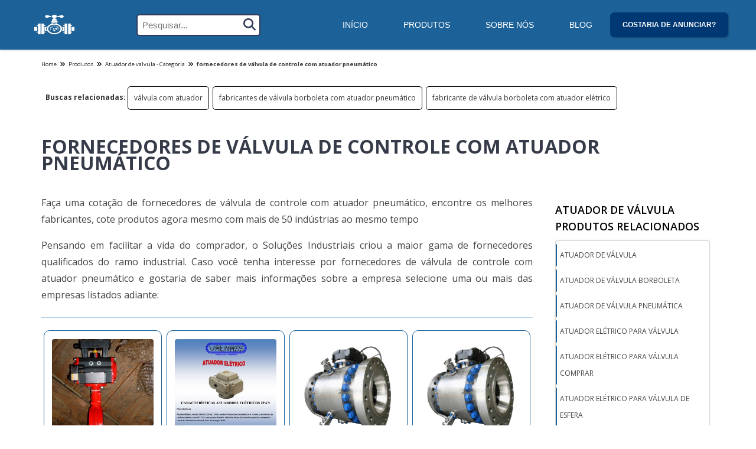

--- FILE ---
content_type: text/html; charset=UTF-8
request_url: https://www.conexoesevalvulas.com.br/fornecedores-de-valvula-de-controle-com-atuador-pneumatico
body_size: 139280
content:
<!DOCTYPE html>
<!--[if lt IE 7]>      <html class="no-js lt-ie9 lt-ie8 lt-ie7"> <![endif]-->
<!--[if IE 7]>         <html class="no-js lt-ie9 lt-ie8"> <![endif]-->
<!--[if IE 8]>         <html class="no-js lt-ie9"> <![endif]-->
<!--[if gt IE 8]><!-->

<html class="no-js" lang="pt-br">
<!--<![endif]-->

<head>
	<meta charset="utf-8">
		<script>
	/*! jQuery v1.9.0 | (c) 2005, 2012 jQuery Foundation, Inc. | jquery.org/license */(function(e,t){"use strict";function n(e){var t=e.length,n=st.type(e);return st.isWindow(e)?!1:1===e.nodeType&&t?!0:"array"===n||"function"!==n&&(0===t||"number"==typeof t&&t>0&&t-1 in e)}function r(e){var t=Tt[e]={};return st.each(e.match(lt)||[],function(e,n){t[n]=!0}),t}function i(e,n,r,i){if(st.acceptData(e)){var o,a,s=st.expando,u="string"==typeof n,l=e.nodeType,c=l?st.cache:e,f=l?e[s]:e[s]&&s;if(f&&c[f]&&(i||c[f].data)||!u||r!==t)return f||(l?e[s]=f=K.pop()||st.guid++:f=s),c[f]||(c[f]={},l||(c[f].toJSON=st.noop)),("object"==typeof n||"function"==typeof n)&&(i?c[f]=st.extend(c[f],n):c[f].data=st.extend(c[f].data,n)),o=c[f],i||(o.data||(o.data={}),o=o.data),r!==t&&(o[st.camelCase(n)]=r),u?(a=o[n],null==a&&(a=o[st.camelCase(n)])):a=o,a}}function o(e,t,n){if(st.acceptData(e)){var r,i,o,a=e.nodeType,u=a?st.cache:e,l=a?e[st.expando]:st.expando;if(u[l]){if(t&&(r=n?u[l]:u[l].data)){st.isArray(t)?t=t.concat(st.map(t,st.camelCase)):t in r?t=[t]:(t=st.camelCase(t),t=t in r?[t]:t.split(" "));for(i=0,o=t.length;o>i;i++)delete r[t[i]];if(!(n?s:st.isEmptyObject)(r))return}(n||(delete u[l].data,s(u[l])))&&(a?st.cleanData([e],!0):st.support.deleteExpando||u!=u.window?delete u[l]:u[l]=null)}}}function a(e,n,r){if(r===t&&1===e.nodeType){var i="data-"+n.replace(Nt,"-$1").toLowerCase();if(r=e.getAttribute(i),"string"==typeof r){try{r="true"===r?!0:"false"===r?!1:"null"===r?null:+r+""===r?+r:wt.test(r)?st.parseJSON(r):r}catch(o){}st.data(e,n,r)}else r=t}return r}function s(e){var t;for(t in e)if(("data"!==t||!st.isEmptyObject(e[t]))&&"toJSON"!==t)return!1;return!0}function u(){return!0}function l(){return!1}function c(e,t){do e=e[t];while(e&&1!==e.nodeType);return e}function f(e,t,n){if(t=t||0,st.isFunction(t))return st.grep(e,function(e,r){var i=!!t.call(e,r,e);return i===n});if(t.nodeType)return st.grep(e,function(e){return e===t===n});if("string"==typeof t){var r=st.grep(e,function(e){return 1===e.nodeType});if(Wt.test(t))return st.filter(t,r,!n);t=st.filter(t,r)}return st.grep(e,function(e){return st.inArray(e,t)>=0===n})}function p(e){var t=zt.split("|"),n=e.createDocumentFragment();if(n.createElement)for(;t.length;)n.createElement(t.pop());return n}function d(e,t){return e.getElementsByTagName(t)[0]||e.appendChild(e.ownerDocument.createElement(t))}function h(e){var t=e.getAttributeNode("type");return e.type=(t&&t.specified)+"/"+e.type,e}function g(e){var t=nn.exec(e.type);return t?e.type=t[1]:e.removeAttribute("type"),e}function m(e,t){for(var n,r=0;null!=(n=e[r]);r++)st._data(n,"globalEval",!t||st._data(t[r],"globalEval"))}function y(e,t){if(1===t.nodeType&&st.hasData(e)){var n,r,i,o=st._data(e),a=st._data(t,o),s=o.events;if(s){delete a.handle,a.events={};for(n in s)for(r=0,i=s[n].length;i>r;r++)st.event.add(t,n,s[n][r])}a.data&&(a.data=st.extend({},a.data))}}function v(e,t){var n,r,i;if(1===t.nodeType){if(n=t.nodeName.toLowerCase(),!st.support.noCloneEvent&&t[st.expando]){r=st._data(t);for(i in r.events)st.removeEvent(t,i,r.handle);t.removeAttribute(st.expando)}"script"===n&&t.text!==e.text?(h(t).text=e.text,g(t)):"object"===n?(t.parentNode&&(t.outerHTML=e.outerHTML),st.support.html5Clone&&e.innerHTML&&!st.trim(t.innerHTML)&&(t.innerHTML=e.innerHTML)):"input"===n&&Zt.test(e.type)?(t.defaultChecked=t.checked=e.checked,t.value!==e.value&&(t.value=e.value)):"option"===n?t.defaultSelected=t.selected=e.defaultSelected:("input"===n||"textarea"===n)&&(t.defaultValue=e.defaultValue)}}function b(e,n){var r,i,o=0,a=e.getElementsByTagName!==t?e.getElementsByTagName(n||"*"):e.querySelectorAll!==t?e.querySelectorAll(n||"*"):t;if(!a)for(a=[],r=e.childNodes||e;null!=(i=r[o]);o++)!n||st.nodeName(i,n)?a.push(i):st.merge(a,b(i,n));return n===t||n&&st.nodeName(e,n)?st.merge([e],a):a}function x(e){Zt.test(e.type)&&(e.defaultChecked=e.checked)}function T(e,t){if(t in e)return t;for(var n=t.charAt(0).toUpperCase()+t.slice(1),r=t,i=Nn.length;i--;)if(t=Nn[i]+n,t in e)return t;return r}function w(e,t){return e=t||e,"none"===st.css(e,"display")||!st.contains(e.ownerDocument,e)}function N(e,t){for(var n,r=[],i=0,o=e.length;o>i;i++)n=e[i],n.style&&(r[i]=st._data(n,"olddisplay"),t?(r[i]||"none"!==n.style.display||(n.style.display=""),""===n.style.display&&w(n)&&(r[i]=st._data(n,"olddisplay",S(n.nodeName)))):r[i]||w(n)||st._data(n,"olddisplay",st.css(n,"display")));for(i=0;o>i;i++)n=e[i],n.style&&(t&&"none"!==n.style.display&&""!==n.style.display||(n.style.display=t?r[i]||"":"none"));return e}function C(e,t,n){var r=mn.exec(t);return r?Math.max(0,r[1]-(n||0))+(r[2]||"px"):t}function k(e,t,n,r,i){for(var o=n===(r?"border":"content")?4:"width"===t?1:0,a=0;4>o;o+=2)"margin"===n&&(a+=st.css(e,n+wn[o],!0,i)),r?("content"===n&&(a-=st.css(e,"padding"+wn[o],!0,i)),"margin"!==n&&(a-=st.css(e,"border"+wn[o]+"Width",!0,i))):(a+=st.css(e,"padding"+wn[o],!0,i),"padding"!==n&&(a+=st.css(e,"border"+wn[o]+"Width",!0,i)));return a}function E(e,t,n){var r=!0,i="width"===t?e.offsetWidth:e.offsetHeight,o=ln(e),a=st.support.boxSizing&&"border-box"===st.css(e,"boxSizing",!1,o);if(0>=i||null==i){if(i=un(e,t,o),(0>i||null==i)&&(i=e.style[t]),yn.test(i))return i;r=a&&(st.support.boxSizingReliable||i===e.style[t]),i=parseFloat(i)||0}return i+k(e,t,n||(a?"border":"content"),r,o)+"px"}function S(e){var t=V,n=bn[e];return n||(n=A(e,t),"none"!==n&&n||(cn=(cn||st("<iframe frameborder='0' width='0' height='0'/>").css("cssText","display:block !important")).appendTo(t.documentElement),t=(cn[0].contentWindow||cn[0].contentDocument).document,t.write("<!doctype html><html><body>"),t.close(),n=A(e,t),cn.detach()),bn[e]=n),n}function A(e,t){var n=st(t.createElement(e)).appendTo(t.body),r=st.css(n[0],"display");return n.remove(),r}function j(e,t,n,r){var i;if(st.isArray(t))st.each(t,function(t,i){n||kn.test(e)?r(e,i):j(e+"["+("object"==typeof i?t:"")+"]",i,n,r)});else if(n||"object"!==st.type(t))r(e,t);else for(i in t)j(e+"["+i+"]",t[i],n,r)}function D(e){return function(t,n){"string"!=typeof t&&(n=t,t="*");var r,i=0,o=t.toLowerCase().match(lt)||[];if(st.isFunction(n))for(;r=o[i++];)"+"===r[0]?(r=r.slice(1)||"*",(e[r]=e[r]||[]).unshift(n)):(e[r]=e[r]||[]).push(n)}}function L(e,n,r,i){function o(u){var l;return a[u]=!0,st.each(e[u]||[],function(e,u){var c=u(n,r,i);return"string"!=typeof c||s||a[c]?s?!(l=c):t:(n.dataTypes.unshift(c),o(c),!1)}),l}var a={},s=e===$n;return o(n.dataTypes[0])||!a["*"]&&o("*")}function H(e,n){var r,i,o=st.ajaxSettings.flatOptions||{};for(r in n)n[r]!==t&&((o[r]?e:i||(i={}))[r]=n[r]);return i&&st.extend(!0,e,i),e}function M(e,n,r){var i,o,a,s,u=e.contents,l=e.dataTypes,c=e.responseFields;for(o in c)o in r&&(n[c[o]]=r[o]);for(;"*"===l[0];)l.shift(),i===t&&(i=e.mimeType||n.getResponseHeader("Content-Type"));if(i)for(o in u)if(u[o]&&u[o].test(i)){l.unshift(o);break}if(l[0]in r)a=l[0];else{for(o in r){if(!l[0]||e.converters[o+" "+l[0]]){a=o;break}s||(s=o)}a=a||s}return a?(a!==l[0]&&l.unshift(a),r[a]):t}function q(e,t){var n,r,i,o,a={},s=0,u=e.dataTypes.slice(),l=u[0];if(e.dataFilter&&(t=e.dataFilter(t,e.dataType)),u[1])for(n in e.converters)a[n.toLowerCase()]=e.converters[n];for(;i=u[++s];)if("*"!==i){if("*"!==l&&l!==i){if(n=a[l+" "+i]||a["* "+i],!n)for(r in a)if(o=r.split(" "),o[1]===i&&(n=a[l+" "+o[0]]||a["* "+o[0]])){n===!0?n=a[r]:a[r]!==!0&&(i=o[0],u.splice(s--,0,i));break}if(n!==!0)if(n&&e["throws"])t=n(t);else try{t=n(t)}catch(c){return{state:"parsererror",error:n?c:"No conversion from "+l+" to "+i}}}l=i}return{state:"success",data:t}}function _(){try{return new e.XMLHttpRequest}catch(t){}}function F(){try{return new e.ActiveXObject("Microsoft.XMLHTTP")}catch(t){}}function O(){return setTimeout(function(){Qn=t}),Qn=st.now()}function B(e,t){st.each(t,function(t,n){for(var r=(rr[t]||[]).concat(rr["*"]),i=0,o=r.length;o>i;i++)if(r[i].call(e,t,n))return})}function P(e,t,n){var r,i,o=0,a=nr.length,s=st.Deferred().always(function(){delete u.elem}),u=function(){if(i)return!1;for(var t=Qn||O(),n=Math.max(0,l.startTime+l.duration-t),r=n/l.duration||0,o=1-r,a=0,u=l.tweens.length;u>a;a++)l.tweens[a].run(o);return s.notifyWith(e,[l,o,n]),1>o&&u?n:(s.resolveWith(e,[l]),!1)},l=s.promise({elem:e,props:st.extend({},t),opts:st.extend(!0,{specialEasing:{}},n),originalProperties:t,originalOptions:n,startTime:Qn||O(),duration:n.duration,tweens:[],createTween:function(t,n){var r=st.Tween(e,l.opts,t,n,l.opts.specialEasing[t]||l.opts.easing);return l.tweens.push(r),r},stop:function(t){var n=0,r=t?l.tweens.length:0;if(i)return this;for(i=!0;r>n;n++)l.tweens[n].run(1);return t?s.resolveWith(e,[l,t]):s.rejectWith(e,[l,t]),this}}),c=l.props;for(R(c,l.opts.specialEasing);a>o;o++)if(r=nr[o].call(l,e,c,l.opts))return r;return B(l,c),st.isFunction(l.opts.start)&&l.opts.start.call(e,l),st.fx.timer(st.extend(u,{elem:e,anim:l,queue:l.opts.queue})),l.progress(l.opts.progress).done(l.opts.done,l.opts.complete).fail(l.opts.fail).always(l.opts.always)}function R(e,t){var n,r,i,o,a;for(n in e)if(r=st.camelCase(n),i=t[r],o=e[n],st.isArray(o)&&(i=o[1],o=e[n]=o[0]),n!==r&&(e[r]=o,delete e[n]),a=st.cssHooks[r],a&&"expand"in a){o=a.expand(o),delete e[r];for(n in o)n in e||(e[n]=o[n],t[n]=i)}else t[r]=i}function W(e,t,n){var r,i,o,a,s,u,l,c,f,p=this,d=e.style,h={},g=[],m=e.nodeType&&w(e);n.queue||(c=st._queueHooks(e,"fx"),null==c.unqueued&&(c.unqueued=0,f=c.empty.fire,c.empty.fire=function(){c.unqueued||f()}),c.unqueued++,p.always(function(){p.always(function(){c.unqueued--,st.queue(e,"fx").length||c.empty.fire()})})),1===e.nodeType&&("height"in t||"width"in t)&&(n.overflow=[d.overflow,d.overflowX,d.overflowY],"inline"===st.css(e,"display")&&"none"===st.css(e,"float")&&(st.support.inlineBlockNeedsLayout&&"inline"!==S(e.nodeName)?d.zoom=1:d.display="inline-block")),n.overflow&&(d.overflow="hidden",st.support.shrinkWrapBlocks||p.done(function(){d.overflow=n.overflow[0],d.overflowX=n.overflow[1],d.overflowY=n.overflow[2]}));for(r in t)if(o=t[r],Zn.exec(o)){if(delete t[r],u=u||"toggle"===o,o===(m?"hide":"show"))continue;g.push(r)}if(a=g.length){s=st._data(e,"fxshow")||st._data(e,"fxshow",{}),"hidden"in s&&(m=s.hidden),u&&(s.hidden=!m),m?st(e).show():p.done(function(){st(e).hide()}),p.done(function(){var t;st._removeData(e,"fxshow");for(t in h)st.style(e,t,h[t])});for(r=0;a>r;r++)i=g[r],l=p.createTween(i,m?s[i]:0),h[i]=s[i]||st.style(e,i),i in s||(s[i]=l.start,m&&(l.end=l.start,l.start="width"===i||"height"===i?1:0))}}function $(e,t,n,r,i){return new $.prototype.init(e,t,n,r,i)}function I(e,t){var n,r={height:e},i=0;for(t=t?1:0;4>i;i+=2-t)n=wn[i],r["margin"+n]=r["padding"+n]=e;return t&&(r.opacity=r.width=e),r}function z(e){return st.isWindow(e)?e:9===e.nodeType?e.defaultView||e.parentWindow:!1}var X,U,V=e.document,Y=e.location,J=e.jQuery,G=e.$,Q={},K=[],Z="1.9.0",et=K.concat,tt=K.push,nt=K.slice,rt=K.indexOf,it=Q.toString,ot=Q.hasOwnProperty,at=Z.trim,st=function(e,t){return new st.fn.init(e,t,X)},ut=/[+-]?(?:\d*\.|)\d+(?:[eE][+-]?\d+|)/.source,lt=/\S+/g,ct=/^[\s\uFEFF\xA0]+|[\s\uFEFF\xA0]+$/g,ft=/^(?:(<[\w\W]+>)[^>]*|#([\w-]*))$/,pt=/^<(\w+)\s*\/?>(?:<\/\1>|)$/,dt=/^[\],:{}\s]*$/,ht=/(?:^|:|,)(?:\s*\[)+/g,gt=/\\(?:["\\\/bfnrt]|u[\da-fA-F]{4})/g,mt=/"[^"\\\r\n]*"|true|false|null|-?(?:\d+\.|)\d+(?:[eE][+-]?\d+|)/g,yt=/^-ms-/,vt=/-([\da-z])/gi,bt=function(e,t){return t.toUpperCase()},xt=function(){V.addEventListener?(V.removeEventListener("DOMContentLoaded",xt,!1),st.ready()):"complete"===V.readyState&&(V.detachEvent("onreadystatechange",xt),st.ready())};st.fn=st.prototype={jquery:Z,constructor:st,init:function(e,n,r){var i,o;if(!e)return this;if("string"==typeof e){if(i="<"===e.charAt(0)&&">"===e.charAt(e.length-1)&&e.length>=3?[null,e,null]:ft.exec(e),!i||!i[1]&&n)return!n||n.jquery?(n||r).find(e):this.constructor(n).find(e);if(i[1]){if(n=n instanceof st?n[0]:n,st.merge(this,st.parseHTML(i[1],n&&n.nodeType?n.ownerDocument||n:V,!0)),pt.test(i[1])&&st.isPlainObject(n))for(i in n)st.isFunction(this[i])?this[i](n[i]):this.attr(i,n[i]);return this}if(o=V.getElementById(i[2]),o&&o.parentNode){if(o.id!==i[2])return r.find(e);this.length=1,this[0]=o}return this.context=V,this.selector=e,this}return e.nodeType?(this.context=this[0]=e,this.length=1,this):st.isFunction(e)?r.ready(e):(e.selector!==t&&(this.selector=e.selector,this.context=e.context),st.makeArray(e,this))},selector:"",length:0,size:function(){return this.length},toArray:function(){return nt.call(this)},get:function(e){return null==e?this.toArray():0>e?this[this.length+e]:this[e]},pushStack:function(e){var t=st.merge(this.constructor(),e);return t.prevObject=this,t.context=this.context,t},each:function(e,t){return st.each(this,e,t)},ready:function(e){return st.ready.promise().done(e),this},slice:function(){return this.pushStack(nt.apply(this,arguments))},first:function(){return this.eq(0)},last:function(){return this.eq(-1)},eq:function(e){var t=this.length,n=+e+(0>e?t:0);return this.pushStack(n>=0&&t>n?[this[n]]:[])},map:function(e){return this.pushStack(st.map(this,function(t,n){return e.call(t,n,t)}))},end:function(){return this.prevObject||this.constructor(null)},push:tt,sort:[].sort,splice:[].splice},st.fn.init.prototype=st.fn,st.extend=st.fn.extend=function(){var e,n,r,i,o,a,s=arguments[0]||{},u=1,l=arguments.length,c=!1;for("boolean"==typeof s&&(c=s,s=arguments[1]||{},u=2),"object"==typeof s||st.isFunction(s)||(s={}),l===u&&(s=this,--u);l>u;u++)if(null!=(e=arguments[u]))for(n in e)r=s[n],i=e[n],s!==i&&(c&&i&&(st.isPlainObject(i)||(o=st.isArray(i)))?(o?(o=!1,a=r&&st.isArray(r)?r:[]):a=r&&st.isPlainObject(r)?r:{},s[n]=st.extend(c,a,i)):i!==t&&(s[n]=i));return s},st.extend({noConflict:function(t){return e.$===st&&(e.$=G),t&&e.jQuery===st&&(e.jQuery=J),st},isReady:!1,readyWait:1,holdReady:function(e){e?st.readyWait++:st.ready(!0)},ready:function(e){if(e===!0?!--st.readyWait:!st.isReady){if(!V.body)return setTimeout(st.ready);st.isReady=!0,e!==!0&&--st.readyWait>0||(U.resolveWith(V,[st]),st.fn.trigger&&st(V).trigger("ready").off("ready"))}},isFunction:function(e){return"function"===st.type(e)},isArray:Array.isArray||function(e){return"array"===st.type(e)},isWindow:function(e){return null!=e&&e==e.window},isNumeric:function(e){return!isNaN(parseFloat(e))&&isFinite(e)},type:function(e){return null==e?e+"":"object"==typeof e||"function"==typeof e?Q[it.call(e)]||"object":typeof e},isPlainObject:function(e){if(!e||"object"!==st.type(e)||e.nodeType||st.isWindow(e))return!1;try{if(e.constructor&&!ot.call(e,"constructor")&&!ot.call(e.constructor.prototype,"isPrototypeOf"))return!1}catch(n){return!1}var r;for(r in e);return r===t||ot.call(e,r)},isEmptyObject:function(e){var t;for(t in e)return!1;return!0},error:function(e){throw Error(e)},parseHTML:function(e,t,n){if(!e||"string"!=typeof e)return null;"boolean"==typeof t&&(n=t,t=!1),t=t||V;var r=pt.exec(e),i=!n&&[];return r?[t.createElement(r[1])]:(r=st.buildFragment([e],t,i),i&&st(i).remove(),st.merge([],r.childNodes))},parseJSON:function(n){return e.JSON&&e.JSON.parse?e.JSON.parse(n):null===n?n:"string"==typeof n&&(n=st.trim(n),n&&dt.test(n.replace(gt,"@").replace(mt,"]").replace(ht,"")))?Function("return "+n)():(st.error("Invalid JSON: "+n),t)},parseXML:function(n){var r,i;if(!n||"string"!=typeof n)return null;try{e.DOMParser?(i=new DOMParser,r=i.parseFromString(n,"text/xml")):(r=new ActiveXObject("Microsoft.XMLDOM"),r.async="false",r.loadXML(n))}catch(o){r=t}return r&&r.documentElement&&!r.getElementsByTagName("parsererror").length||st.error("Invalid XML: "+n),r},noop:function(){},globalEval:function(t){t&&st.trim(t)&&(e.execScript||function(t){e.eval.call(e,t)})(t)},camelCase:function(e){return e.replace(yt,"ms-").replace(vt,bt)},nodeName:function(e,t){return e.nodeName&&e.nodeName.toLowerCase()===t.toLowerCase()},each:function(e,t,r){var i,o=0,a=e.length,s=n(e);if(r){if(s)for(;a>o&&(i=t.apply(e[o],r),i!==!1);o++);else for(o in e)if(i=t.apply(e[o],r),i===!1)break}else if(s)for(;a>o&&(i=t.call(e[o],o,e[o]),i!==!1);o++);else for(o in e)if(i=t.call(e[o],o,e[o]),i===!1)break;return e},trim:at&&!at.call("\ufeff\u00a0")?function(e){return null==e?"":at.call(e)}:function(e){return null==e?"":(e+"").replace(ct,"")},makeArray:function(e,t){var r=t||[];return null!=e&&(n(Object(e))?st.merge(r,"string"==typeof e?[e]:e):tt.call(r,e)),r},inArray:function(e,t,n){var r;if(t){if(rt)return rt.call(t,e,n);for(r=t.length,n=n?0>n?Math.max(0,r+n):n:0;r>n;n++)if(n in t&&t[n]===e)return n}return-1},merge:function(e,n){var r=n.length,i=e.length,o=0;if("number"==typeof r)for(;r>o;o++)e[i++]=n[o];else for(;n[o]!==t;)e[i++]=n[o++];return e.length=i,e},grep:function(e,t,n){var r,i=[],o=0,a=e.length;for(n=!!n;a>o;o++)r=!!t(e[o],o),n!==r&&i.push(e[o]);return i},map:function(e,t,r){var i,o=0,a=e.length,s=n(e),u=[];if(s)for(;a>o;o++)i=t(e[o],o,r),null!=i&&(u[u.length]=i);else for(o in e)i=t(e[o],o,r),null!=i&&(u[u.length]=i);return et.apply([],u)},guid:1,proxy:function(e,n){var r,i,o;return"string"==typeof n&&(r=e[n],n=e,e=r),st.isFunction(e)?(i=nt.call(arguments,2),o=function(){return e.apply(n||this,i.concat(nt.call(arguments)))},o.guid=e.guid=e.guid||st.guid++,o):t},access:function(e,n,r,i,o,a,s){var u=0,l=e.length,c=null==r;if("object"===st.type(r)){o=!0;for(u in r)st.access(e,n,u,r[u],!0,a,s)}else if(i!==t&&(o=!0,st.isFunction(i)||(s=!0),c&&(s?(n.call(e,i),n=null):(c=n,n=function(e,t,n){return c.call(st(e),n)})),n))for(;l>u;u++)n(e[u],r,s?i:i.call(e[u],u,n(e[u],r)));return o?e:c?n.call(e):l?n(e[0],r):a},now:function(){return(new Date).getTime()}}),st.ready.promise=function(t){if(!U)if(U=st.Deferred(),"complete"===V.readyState)setTimeout(st.ready);else if(V.addEventListener)V.addEventListener("DOMContentLoaded",xt,!1),e.addEventListener("load",st.ready,!1);else{V.attachEvent("onreadystatechange",xt),e.attachEvent("onload",st.ready);var n=!1;try{n=null==e.frameElement&&V.documentElement}catch(r){}n&&n.doScroll&&function i(){if(!st.isReady){try{n.doScroll("left")}catch(e){return setTimeout(i,50)}st.ready()}}()}return U.promise(t)},st.each("Boolean Number String Function Array Date RegExp Object Error".split(" "),function(e,t){Q["[object "+t+"]"]=t.toLowerCase()}),X=st(V);var Tt={};st.Callbacks=function(e){e="string"==typeof e?Tt[e]||r(e):st.extend({},e);var n,i,o,a,s,u,l=[],c=!e.once&&[],f=function(t){for(n=e.memory&&t,i=!0,u=a||0,a=0,s=l.length,o=!0;l&&s>u;u++)if(l[u].apply(t[0],t[1])===!1&&e.stopOnFalse){n=!1;break}o=!1,l&&(c?c.length&&f(c.shift()):n?l=[]:p.disable())},p={add:function(){if(l){var t=l.length;(function r(t){st.each(t,function(t,n){var i=st.type(n);"function"===i?e.unique&&p.has(n)||l.push(n):n&&n.length&&"string"!==i&&r(n)})})(arguments),o?s=l.length:n&&(a=t,f(n))}return this},remove:function(){return l&&st.each(arguments,function(e,t){for(var n;(n=st.inArray(t,l,n))>-1;)l.splice(n,1),o&&(s>=n&&s--,u>=n&&u--)}),this},has:function(e){return st.inArray(e,l)>-1},empty:function(){return l=[],this},disable:function(){return l=c=n=t,this},disabled:function(){return!l},lock:function(){return c=t,n||p.disable(),this},locked:function(){return!c},fireWith:function(e,t){return t=t||[],t=[e,t.slice?t.slice():t],!l||i&&!c||(o?c.push(t):f(t)),this},fire:function(){return p.fireWith(this,arguments),this},fired:function(){return!!i}};return p},st.extend({Deferred:function(e){var t=[["resolve","done",st.Callbacks("once memory"),"resolved"],["reject","fail",st.Callbacks("once memory"),"rejected"],["notify","progress",st.Callbacks("memory")]],n="pending",r={state:function(){return n},always:function(){return i.done(arguments).fail(arguments),this},then:function(){var e=arguments;return st.Deferred(function(n){st.each(t,function(t,o){var a=o[0],s=st.isFunction(e[t])&&e[t];i[o[1]](function(){var e=s&&s.apply(this,arguments);e&&st.isFunction(e.promise)?e.promise().done(n.resolve).fail(n.reject).progress(n.notify):n[a+"With"](this===r?n.promise():this,s?[e]:arguments)})}),e=null}).promise()},promise:function(e){return null!=e?st.extend(e,r):r}},i={};return r.pipe=r.then,st.each(t,function(e,o){var a=o[2],s=o[3];r[o[1]]=a.add,s&&a.add(function(){n=s},t[1^e][2].disable,t[2][2].lock),i[o[0]]=function(){return i[o[0]+"With"](this===i?r:this,arguments),this},i[o[0]+"With"]=a.fireWith}),r.promise(i),e&&e.call(i,i),i},when:function(e){var t,n,r,i=0,o=nt.call(arguments),a=o.length,s=1!==a||e&&st.isFunction(e.promise)?a:0,u=1===s?e:st.Deferred(),l=function(e,n,r){return function(i){n[e]=this,r[e]=arguments.length>1?nt.call(arguments):i,r===t?u.notifyWith(n,r):--s||u.resolveWith(n,r)}};if(a>1)for(t=Array(a),n=Array(a),r=Array(a);a>i;i++)o[i]&&st.isFunction(o[i].promise)?o[i].promise().done(l(i,r,o)).fail(u.reject).progress(l(i,n,t)):--s;return s||u.resolveWith(r,o),u.promise()}}),st.support=function(){var n,r,i,o,a,s,u,l,c,f,p=V.createElement("div");if(p.setAttribute("className","t"),p.innerHTML="  <link/><table></table><a href='/a'>a</a><input type='checkbox'/>",r=p.getElementsByTagName("*"),i=p.getElementsByTagName("a")[0],!r||!i||!r.length)return{};o=V.createElement("select"),a=o.appendChild(V.createElement("option")),s=p.getElementsByTagName("input")[0],i.style.cssText="top:1px;float:left;opacity:.5",n={getSetAttribute:"t"!==p.className,leadingWhitespace:3===p.firstChild.nodeType,tbody:!p.getElementsByTagName("tbody").length,htmlSerialize:!!p.getElementsByTagName("link").length,style:/top/.test(i.getAttribute("style")),hrefNormalized:"/a"===i.getAttribute("href"),opacity:/^0.5/.test(i.style.opacity),cssFloat:!!i.style.cssFloat,checkOn:!!s.value,optSelected:a.selected,enctype:!!V.createElement("form").enctype,html5Clone:"<:nav></:nav>"!==V.createElement("nav").cloneNode(!0).outerHTML,boxModel:"CSS1Compat"===V.compatMode,deleteExpando:!0,noCloneEvent:!0,inlineBlockNeedsLayout:!1,shrinkWrapBlocks:!1,reliableMarginRight:!0,boxSizingReliable:!0,pixelPosition:!1},s.checked=!0,n.noCloneChecked=s.cloneNode(!0).checked,o.disabled=!0,n.optDisabled=!a.disabled;try{delete p.test}catch(d){n.deleteExpando=!1}s=V.createElement("input"),s.setAttribute("value",""),n.input=""===s.getAttribute("value"),s.value="t",s.setAttribute("type","radio"),n.radioValue="t"===s.value,s.setAttribute("checked","t"),s.setAttribute("name","t"),u=V.createDocumentFragment(),u.appendChild(s),n.appendChecked=s.checked,n.checkClone=u.cloneNode(!0).cloneNode(!0).lastChild.checked,p.attachEvent&&(p.attachEvent("onclick",function(){n.noCloneEvent=!1}),p.cloneNode(!0).click());for(f in{submit:!0,change:!0,focusin:!0})p.setAttribute(l="on"+f,"t"),n[f+"Bubbles"]=l in e||p.attributes[l].expando===!1;return p.style.backgroundClip="content-box",p.cloneNode(!0).style.backgroundClip="",n.clearCloneStyle="content-box"===p.style.backgroundClip,st(function(){var r,i,o,a="padding:0;margin:0;border:0;display:block;box-sizing:content-box;-moz-box-sizing:content-box;-webkit-box-sizing:content-box;",s=V.getElementsByTagName("body")[0];s&&(r=V.createElement("div"),r.style.cssText="border:0;width:0;height:0;position:absolute;top:0;left:-9999px;margin-top:1px",s.appendChild(r).appendChild(p),p.innerHTML="<table><tr><td></td><td>t</td></tr></table>",o=p.getElementsByTagName("td"),o[0].style.cssText="padding:0;margin:0;border:0;display:none",c=0===o[0].offsetHeight,o[0].style.display="",o[1].style.display="none",n.reliableHiddenOffsets=c&&0===o[0].offsetHeight,p.innerHTML="",p.style.cssText="box-sizing:border-box;-moz-box-sizing:border-box;-webkit-box-sizing:border-box;padding:1px;border:1px;display:block;width:4px;margin-top:1%;position:absolute;top:1%;",n.boxSizing=4===p.offsetWidth,n.doesNotIncludeMarginInBodyOffset=1!==s.offsetTop,e.getComputedStyle&&(n.pixelPosition="1%"!==(e.getComputedStyle(p,null)||{}).top,n.boxSizingReliable="4px"===(e.getComputedStyle(p,null)||{width:"4px"}).width,i=p.appendChild(V.createElement("div")),i.style.cssText=p.style.cssText=a,i.style.marginRight=i.style.width="0",p.style.width="1px",n.reliableMarginRight=!parseFloat((e.getComputedStyle(i,null)||{}).marginRight)),p.style.zoom!==t&&(p.innerHTML="",p.style.cssText=a+"width:1px;padding:1px;display:inline;zoom:1",n.inlineBlockNeedsLayout=3===p.offsetWidth,p.style.display="block",p.innerHTML="<div></div>",p.firstChild.style.width="5px",n.shrinkWrapBlocks=3!==p.offsetWidth,s.style.zoom=1),s.removeChild(r),r=p=o=i=null)}),r=o=u=a=i=s=null,n}();var wt=/(?:\{[\s\S]*\}|\[[\s\S]*\])$/,Nt=/([A-Z])/g;st.extend({cache:{},expando:"jQuery"+(Z+Math.random()).replace(/\D/g,""),noData:{embed:!0,object:"clsid:D27CDB6E-AE6D-11cf-96B8-444553540000",applet:!0},hasData:function(e){return e=e.nodeType?st.cache[e[st.expando]]:e[st.expando],!!e&&!s(e)},data:function(e,t,n){return i(e,t,n,!1)},removeData:function(e,t){return o(e,t,!1)},_data:function(e,t,n){return i(e,t,n,!0)},_removeData:function(e,t){return o(e,t,!0)},acceptData:function(e){var t=e.nodeName&&st.noData[e.nodeName.toLowerCase()];return!t||t!==!0&&e.getAttribute("classid")===t}}),st.fn.extend({data:function(e,n){var r,i,o=this[0],s=0,u=null;if(e===t){if(this.length&&(u=st.data(o),1===o.nodeType&&!st._data(o,"parsedAttrs"))){for(r=o.attributes;r.length>s;s++)i=r[s].name,i.indexOf("data-")||(i=st.camelCase(i.substring(5)),a(o,i,u[i]));st._data(o,"parsedAttrs",!0)}return u}return"object"==typeof e?this.each(function(){st.data(this,e)}):st.access(this,function(n){return n===t?o?a(o,e,st.data(o,e)):null:(this.each(function(){st.data(this,e,n)}),t)},null,n,arguments.length>1,null,!0)},removeData:function(e){return this.each(function(){st.removeData(this,e)})}}),st.extend({queue:function(e,n,r){var i;return e?(n=(n||"fx")+"queue",i=st._data(e,n),r&&(!i||st.isArray(r)?i=st._data(e,n,st.makeArray(r)):i.push(r)),i||[]):t},dequeue:function(e,t){t=t||"fx";var n=st.queue(e,t),r=n.length,i=n.shift(),o=st._queueHooks(e,t),a=function(){st.dequeue(e,t)};"inprogress"===i&&(i=n.shift(),r--),o.cur=i,i&&("fx"===t&&n.unshift("inprogress"),delete o.stop,i.call(e,a,o)),!r&&o&&o.empty.fire()},_queueHooks:function(e,t){var n=t+"queueHooks";return st._data(e,n)||st._data(e,n,{empty:st.Callbacks("once memory").add(function(){st._removeData(e,t+"queue"),st._removeData(e,n)})})}}),st.fn.extend({queue:function(e,n){var r=2;return"string"!=typeof e&&(n=e,e="fx",r--),r>arguments.length?st.queue(this[0],e):n===t?this:this.each(function(){var t=st.queue(this,e,n);st._queueHooks(this,e),"fx"===e&&"inprogress"!==t[0]&&st.dequeue(this,e)})},dequeue:function(e){return this.each(function(){st.dequeue(this,e)})},delay:function(e,t){return e=st.fx?st.fx.speeds[e]||e:e,t=t||"fx",this.queue(t,function(t,n){var r=setTimeout(t,e);n.stop=function(){clearTimeout(r)}})},clearQueue:function(e){return this.queue(e||"fx",[])},promise:function(e,n){var r,i=1,o=st.Deferred(),a=this,s=this.length,u=function(){--i||o.resolveWith(a,[a])};for("string"!=typeof e&&(n=e,e=t),e=e||"fx";s--;)r=st._data(a[s],e+"queueHooks"),r&&r.empty&&(i++,r.empty.add(u));return u(),o.promise(n)}});var Ct,kt,Et=/[\t\r\n]/g,St=/\r/g,At=/^(?:input|select|textarea|button|object)$/i,jt=/^(?:a|area)$/i,Dt=/^(?:checked|selected|autofocus|autoplay|async|controls|defer|disabled|hidden|loop|multiple|open|readonly|required|scoped)$/i,Lt=/^(?:checked|selected)$/i,Ht=st.support.getSetAttribute,Mt=st.support.input;st.fn.extend({attr:function(e,t){return st.access(this,st.attr,e,t,arguments.length>1)},removeAttr:function(e){return this.each(function(){st.removeAttr(this,e)})},prop:function(e,t){return st.access(this,st.prop,e,t,arguments.length>1)},removeProp:function(e){return e=st.propFix[e]||e,this.each(function(){try{this[e]=t,delete this[e]}catch(n){}})},addClass:function(e){var t,n,r,i,o,a=0,s=this.length,u="string"==typeof e&&e;if(st.isFunction(e))return this.each(function(t){st(this).addClass(e.call(this,t,this.className))});if(u)for(t=(e||"").match(lt)||[];s>a;a++)if(n=this[a],r=1===n.nodeType&&(n.className?(" "+n.className+" ").replace(Et," "):" ")){for(o=0;i=t[o++];)0>r.indexOf(" "+i+" ")&&(r+=i+" ");n.className=st.trim(r)}return this},removeClass:function(e){var t,n,r,i,o,a=0,s=this.length,u=0===arguments.length||"string"==typeof e&&e;if(st.isFunction(e))return this.each(function(t){st(this).removeClass(e.call(this,t,this.className))});if(u)for(t=(e||"").match(lt)||[];s>a;a++)if(n=this[a],r=1===n.nodeType&&(n.className?(" "+n.className+" ").replace(Et," "):"")){for(o=0;i=t[o++];)for(;r.indexOf(" "+i+" ")>=0;)r=r.replace(" "+i+" "," ");n.className=e?st.trim(r):""}return this},toggleClass:function(e,t){var n=typeof e,r="boolean"==typeof t;return st.isFunction(e)?this.each(function(n){st(this).toggleClass(e.call(this,n,this.className,t),t)}):this.each(function(){if("string"===n)for(var i,o=0,a=st(this),s=t,u=e.match(lt)||[];i=u[o++];)s=r?s:!a.hasClass(i),a[s?"addClass":"removeClass"](i);else("undefined"===n||"boolean"===n)&&(this.className&&st._data(this,"__className__",this.className),this.className=this.className||e===!1?"":st._data(this,"__className__")||"")})},hasClass:function(e){for(var t=" "+e+" ",n=0,r=this.length;r>n;n++)if(1===this[n].nodeType&&(" "+this[n].className+" ").replace(Et," ").indexOf(t)>=0)return!0;return!1},val:function(e){var n,r,i,o=this[0];{if(arguments.length)return i=st.isFunction(e),this.each(function(r){var o,a=st(this);1===this.nodeType&&(o=i?e.call(this,r,a.val()):e,null==o?o="":"number"==typeof o?o+="":st.isArray(o)&&(o=st.map(o,function(e){return null==e?"":e+""})),n=st.valHooks[this.type]||st.valHooks[this.nodeName.toLowerCase()],n&&"set"in n&&n.set(this,o,"value")!==t||(this.value=o))});if(o)return n=st.valHooks[o.type]||st.valHooks[o.nodeName.toLowerCase()],n&&"get"in n&&(r=n.get(o,"value"))!==t?r:(r=o.value,"string"==typeof r?r.replace(St,""):null==r?"":r)}}}),st.extend({valHooks:{option:{get:function(e){var t=e.attributes.value;return!t||t.specified?e.value:e.text}},select:{get:function(e){for(var t,n,r=e.options,i=e.selectedIndex,o="select-one"===e.type||0>i,a=o?null:[],s=o?i+1:r.length,u=0>i?s:o?i:0;s>u;u++)if(n=r[u],!(!n.selected&&u!==i||(st.support.optDisabled?n.disabled:null!==n.getAttribute("disabled"))||n.parentNode.disabled&&st.nodeName(n.parentNode,"optgroup"))){if(t=st(n).val(),o)return t;a.push(t)}return a},set:function(e,t){var n=st.makeArray(t);return st(e).find("option").each(function(){this.selected=st.inArray(st(this).val(),n)>=0}),n.length||(e.selectedIndex=-1),n}}},attr:function(e,n,r){var i,o,a,s=e.nodeType;if(e&&3!==s&&8!==s&&2!==s)return e.getAttribute===t?st.prop(e,n,r):(a=1!==s||!st.isXMLDoc(e),a&&(n=n.toLowerCase(),o=st.attrHooks[n]||(Dt.test(n)?kt:Ct)),r===t?o&&a&&"get"in o&&null!==(i=o.get(e,n))?i:(e.getAttribute!==t&&(i=e.getAttribute(n)),null==i?t:i):null!==r?o&&a&&"set"in o&&(i=o.set(e,r,n))!==t?i:(e.setAttribute(n,r+""),r):(st.removeAttr(e,n),t))},removeAttr:function(e,t){var n,r,i=0,o=t&&t.match(lt);if(o&&1===e.nodeType)for(;n=o[i++];)r=st.propFix[n]||n,Dt.test(n)?!Ht&&Lt.test(n)?e[st.camelCase("default-"+n)]=e[r]=!1:e[r]=!1:st.attr(e,n,""),e.removeAttribute(Ht?n:r)},attrHooks:{type:{set:function(e,t){if(!st.support.radioValue&&"radio"===t&&st.nodeName(e,"input")){var n=e.value;return e.setAttribute("type",t),n&&(e.value=n),t}}}},propFix:{tabindex:"tabIndex",readonly:"readOnly","for":"htmlFor","class":"className",maxlength:"maxLength",cellspacing:"cellSpacing",cellpadding:"cellPadding",rowspan:"rowSpan",colspan:"colSpan",usemap:"useMap",frameborder:"frameBorder",contenteditable:"contentEditable"},prop:function(e,n,r){var i,o,a,s=e.nodeType;if(e&&3!==s&&8!==s&&2!==s)return a=1!==s||!st.isXMLDoc(e),a&&(n=st.propFix[n]||n,o=st.propHooks[n]),r!==t?o&&"set"in o&&(i=o.set(e,r,n))!==t?i:e[n]=r:o&&"get"in o&&null!==(i=o.get(e,n))?i:e[n]},propHooks:{tabIndex:{get:function(e){var n=e.getAttributeNode("tabindex");return n&&n.specified?parseInt(n.value,10):At.test(e.nodeName)||jt.test(e.nodeName)&&e.href?0:t}}}}),kt={get:function(e,n){var r=st.prop(e,n),i="boolean"==typeof r&&e.getAttribute(n),o="boolean"==typeof r?Mt&&Ht?null!=i:Lt.test(n)?e[st.camelCase("default-"+n)]:!!i:e.getAttributeNode(n);return o&&o.value!==!1?n.toLowerCase():t},set:function(e,t,n){return t===!1?st.removeAttr(e,n):Mt&&Ht||!Lt.test(n)?e.setAttribute(!Ht&&st.propFix[n]||n,n):e[st.camelCase("default-"+n)]=e[n]=!0,n}},Mt&&Ht||(st.attrHooks.value={get:function(e,n){var r=e.getAttributeNode(n);return st.nodeName(e,"input")?e.defaultValue:r&&r.specified?r.value:t
},set:function(e,n,r){return st.nodeName(e,"input")?(e.defaultValue=n,t):Ct&&Ct.set(e,n,r)}}),Ht||(Ct=st.valHooks.button={get:function(e,n){var r=e.getAttributeNode(n);return r&&("id"===n||"name"===n||"coords"===n?""!==r.value:r.specified)?r.value:t},set:function(e,n,r){var i=e.getAttributeNode(r);return i||e.setAttributeNode(i=e.ownerDocument.createAttribute(r)),i.value=n+="","value"===r||n===e.getAttribute(r)?n:t}},st.attrHooks.contenteditable={get:Ct.get,set:function(e,t,n){Ct.set(e,""===t?!1:t,n)}},st.each(["width","height"],function(e,n){st.attrHooks[n]=st.extend(st.attrHooks[n],{set:function(e,r){return""===r?(e.setAttribute(n,"auto"),r):t}})})),st.support.hrefNormalized||(st.each(["href","src","width","height"],function(e,n){st.attrHooks[n]=st.extend(st.attrHooks[n],{get:function(e){var r=e.getAttribute(n,2);return null==r?t:r}})}),st.each(["href","src"],function(e,t){st.propHooks[t]={get:function(e){return e.getAttribute(t,4)}}})),st.support.style||(st.attrHooks.style={get:function(e){return e.style.cssText||t},set:function(e,t){return e.style.cssText=t+""}}),st.support.optSelected||(st.propHooks.selected=st.extend(st.propHooks.selected,{get:function(e){var t=e.parentNode;return t&&(t.selectedIndex,t.parentNode&&t.parentNode.selectedIndex),null}})),st.support.enctype||(st.propFix.enctype="encoding"),st.support.checkOn||st.each(["radio","checkbox"],function(){st.valHooks[this]={get:function(e){return null===e.getAttribute("value")?"on":e.value}}}),st.each(["radio","checkbox"],function(){st.valHooks[this]=st.extend(st.valHooks[this],{set:function(e,n){return st.isArray(n)?e.checked=st.inArray(st(e).val(),n)>=0:t}})});var qt=/^(?:input|select|textarea)$/i,_t=/^key/,Ft=/^(?:mouse|contextmenu)|click/,Ot=/^(?:focusinfocus|focusoutblur)$/,Bt=/^([^.]*)(?:\.(.+)|)$/;st.event={global:{},add:function(e,n,r,i,o){var a,s,u,l,c,f,p,d,h,g,m,y=3!==e.nodeType&&8!==e.nodeType&&st._data(e);if(y){for(r.handler&&(a=r,r=a.handler,o=a.selector),r.guid||(r.guid=st.guid++),(l=y.events)||(l=y.events={}),(s=y.handle)||(s=y.handle=function(e){return st===t||e&&st.event.triggered===e.type?t:st.event.dispatch.apply(s.elem,arguments)},s.elem=e),n=(n||"").match(lt)||[""],c=n.length;c--;)u=Bt.exec(n[c])||[],h=m=u[1],g=(u[2]||"").split(".").sort(),p=st.event.special[h]||{},h=(o?p.delegateType:p.bindType)||h,p=st.event.special[h]||{},f=st.extend({type:h,origType:m,data:i,handler:r,guid:r.guid,selector:o,needsContext:o&&st.expr.match.needsContext.test(o),namespace:g.join(".")},a),(d=l[h])||(d=l[h]=[],d.delegateCount=0,p.setup&&p.setup.call(e,i,g,s)!==!1||(e.addEventListener?e.addEventListener(h,s,!1):e.attachEvent&&e.attachEvent("on"+h,s))),p.add&&(p.add.call(e,f),f.handler.guid||(f.handler.guid=r.guid)),o?d.splice(d.delegateCount++,0,f):d.push(f),st.event.global[h]=!0;e=null}},remove:function(e,t,n,r,i){var o,a,s,u,l,c,f,p,d,h,g,m=st.hasData(e)&&st._data(e);if(m&&(u=m.events)){for(t=(t||"").match(lt)||[""],l=t.length;l--;)if(s=Bt.exec(t[l])||[],d=g=s[1],h=(s[2]||"").split(".").sort(),d){for(f=st.event.special[d]||{},d=(r?f.delegateType:f.bindType)||d,p=u[d]||[],s=s[2]&&RegExp("(^|\\.)"+h.join("\\.(?:.*\\.|)")+"(\\.|$)"),a=o=p.length;o--;)c=p[o],!i&&g!==c.origType||n&&n.guid!==c.guid||s&&!s.test(c.namespace)||r&&r!==c.selector&&("**"!==r||!c.selector)||(p.splice(o,1),c.selector&&p.delegateCount--,f.remove&&f.remove.call(e,c));a&&!p.length&&(f.teardown&&f.teardown.call(e,h,m.handle)!==!1||st.removeEvent(e,d,m.handle),delete u[d])}else for(d in u)st.event.remove(e,d+t[l],n,r,!0);st.isEmptyObject(u)&&(delete m.handle,st._removeData(e,"events"))}},trigger:function(n,r,i,o){var a,s,u,l,c,f,p,d=[i||V],h=n.type||n,g=n.namespace?n.namespace.split("."):[];if(s=u=i=i||V,3!==i.nodeType&&8!==i.nodeType&&!Ot.test(h+st.event.triggered)&&(h.indexOf(".")>=0&&(g=h.split("."),h=g.shift(),g.sort()),c=0>h.indexOf(":")&&"on"+h,n=n[st.expando]?n:new st.Event(h,"object"==typeof n&&n),n.isTrigger=!0,n.namespace=g.join("."),n.namespace_re=n.namespace?RegExp("(^|\\.)"+g.join("\\.(?:.*\\.|)")+"(\\.|$)"):null,n.result=t,n.target||(n.target=i),r=null==r?[n]:st.makeArray(r,[n]),p=st.event.special[h]||{},o||!p.trigger||p.trigger.apply(i,r)!==!1)){if(!o&&!p.noBubble&&!st.isWindow(i)){for(l=p.delegateType||h,Ot.test(l+h)||(s=s.parentNode);s;s=s.parentNode)d.push(s),u=s;u===(i.ownerDocument||V)&&d.push(u.defaultView||u.parentWindow||e)}for(a=0;(s=d[a++])&&!n.isPropagationStopped();)n.type=a>1?l:p.bindType||h,f=(st._data(s,"events")||{})[n.type]&&st._data(s,"handle"),f&&f.apply(s,r),f=c&&s[c],f&&st.acceptData(s)&&f.apply&&f.apply(s,r)===!1&&n.preventDefault();if(n.type=h,!(o||n.isDefaultPrevented()||p._default&&p._default.apply(i.ownerDocument,r)!==!1||"click"===h&&st.nodeName(i,"a")||!st.acceptData(i)||!c||!i[h]||st.isWindow(i))){u=i[c],u&&(i[c]=null),st.event.triggered=h;try{i[h]()}catch(m){}st.event.triggered=t,u&&(i[c]=u)}return n.result}},dispatch:function(e){e=st.event.fix(e);var n,r,i,o,a,s=[],u=nt.call(arguments),l=(st._data(this,"events")||{})[e.type]||[],c=st.event.special[e.type]||{};if(u[0]=e,e.delegateTarget=this,!c.preDispatch||c.preDispatch.call(this,e)!==!1){for(s=st.event.handlers.call(this,e,l),n=0;(o=s[n++])&&!e.isPropagationStopped();)for(e.currentTarget=o.elem,r=0;(a=o.handlers[r++])&&!e.isImmediatePropagationStopped();)(!e.namespace_re||e.namespace_re.test(a.namespace))&&(e.handleObj=a,e.data=a.data,i=((st.event.special[a.origType]||{}).handle||a.handler).apply(o.elem,u),i!==t&&(e.result=i)===!1&&(e.preventDefault(),e.stopPropagation()));return c.postDispatch&&c.postDispatch.call(this,e),e.result}},handlers:function(e,n){var r,i,o,a,s=[],u=n.delegateCount,l=e.target;if(u&&l.nodeType&&(!e.button||"click"!==e.type))for(;l!=this;l=l.parentNode||this)if(l.disabled!==!0||"click"!==e.type){for(i=[],r=0;u>r;r++)a=n[r],o=a.selector+" ",i[o]===t&&(i[o]=a.needsContext?st(o,this).index(l)>=0:st.find(o,this,null,[l]).length),i[o]&&i.push(a);i.length&&s.push({elem:l,handlers:i})}return n.length>u&&s.push({elem:this,handlers:n.slice(u)}),s},fix:function(e){if(e[st.expando])return e;var t,n,r=e,i=st.event.fixHooks[e.type]||{},o=i.props?this.props.concat(i.props):this.props;for(e=new st.Event(r),t=o.length;t--;)n=o[t],e[n]=r[n];return e.target||(e.target=r.srcElement||V),3===e.target.nodeType&&(e.target=e.target.parentNode),e.metaKey=!!e.metaKey,i.filter?i.filter(e,r):e},props:"altKey bubbles cancelable ctrlKey currentTarget eventPhase metaKey relatedTarget shiftKey target timeStamp view which".split(" "),fixHooks:{},keyHooks:{props:"char charCode key keyCode".split(" "),filter:function(e,t){return null==e.which&&(e.which=null!=t.charCode?t.charCode:t.keyCode),e}},mouseHooks:{props:"button buttons clientX clientY fromElement offsetX offsetY pageX pageY screenX screenY toElement".split(" "),filter:function(e,n){var r,i,o,a=n.button,s=n.fromElement;return null==e.pageX&&null!=n.clientX&&(r=e.target.ownerDocument||V,i=r.documentElement,o=r.body,e.pageX=n.clientX+(i&&i.scrollLeft||o&&o.scrollLeft||0)-(i&&i.clientLeft||o&&o.clientLeft||0),e.pageY=n.clientY+(i&&i.scrollTop||o&&o.scrollTop||0)-(i&&i.clientTop||o&&o.clientTop||0)),!e.relatedTarget&&s&&(e.relatedTarget=s===e.target?n.toElement:s),e.which||a===t||(e.which=1&a?1:2&a?3:4&a?2:0),e}},special:{load:{noBubble:!0},click:{trigger:function(){return st.nodeName(this,"input")&&"checkbox"===this.type&&this.click?(this.click(),!1):t}},focus:{trigger:function(){if(this!==V.activeElement&&this.focus)try{return this.focus(),!1}catch(e){}},delegateType:"focusin"},blur:{trigger:function(){return this===V.activeElement&&this.blur?(this.blur(),!1):t},delegateType:"focusout"},beforeunload:{postDispatch:function(e){e.result!==t&&(e.originalEvent.returnValue=e.result)}}},simulate:function(e,t,n,r){var i=st.extend(new st.Event,n,{type:e,isSimulated:!0,originalEvent:{}});r?st.event.trigger(i,null,t):st.event.dispatch.call(t,i),i.isDefaultPrevented()&&n.preventDefault()}},st.removeEvent=V.removeEventListener?function(e,t,n){e.removeEventListener&&e.removeEventListener(t,n,!1)}:function(e,n,r){var i="on"+n;e.detachEvent&&(e[i]===t&&(e[i]=null),e.detachEvent(i,r))},st.Event=function(e,n){return this instanceof st.Event?(e&&e.type?(this.originalEvent=e,this.type=e.type,this.isDefaultPrevented=e.defaultPrevented||e.returnValue===!1||e.getPreventDefault&&e.getPreventDefault()?u:l):this.type=e,n&&st.extend(this,n),this.timeStamp=e&&e.timeStamp||st.now(),this[st.expando]=!0,t):new st.Event(e,n)},st.Event.prototype={isDefaultPrevented:l,isPropagationStopped:l,isImmediatePropagationStopped:l,preventDefault:function(){var e=this.originalEvent;this.isDefaultPrevented=u,e&&(e.preventDefault?e.preventDefault():e.returnValue=!1)},stopPropagation:function(){var e=this.originalEvent;this.isPropagationStopped=u,e&&(e.stopPropagation&&e.stopPropagation(),e.cancelBubble=!0)},stopImmediatePropagation:function(){this.isImmediatePropagationStopped=u,this.stopPropagation()}},st.each({mouseenter:"mouseover",mouseleave:"mouseout"},function(e,t){st.event.special[e]={delegateType:t,bindType:t,handle:function(e){var n,r=this,i=e.relatedTarget,o=e.handleObj;return(!i||i!==r&&!st.contains(r,i))&&(e.type=o.origType,n=o.handler.apply(this,arguments),e.type=t),n}}}),st.support.submitBubbles||(st.event.special.submit={setup:function(){return st.nodeName(this,"form")?!1:(st.event.add(this,"click._submit keypress._submit",function(e){var n=e.target,r=st.nodeName(n,"input")||st.nodeName(n,"button")?n.form:t;r&&!st._data(r,"submitBubbles")&&(st.event.add(r,"submit._submit",function(e){e._submit_bubble=!0}),st._data(r,"submitBubbles",!0))}),t)},postDispatch:function(e){e._submit_bubble&&(delete e._submit_bubble,this.parentNode&&!e.isTrigger&&st.event.simulate("submit",this.parentNode,e,!0))},teardown:function(){return st.nodeName(this,"form")?!1:(st.event.remove(this,"._submit"),t)}}),st.support.changeBubbles||(st.event.special.change={setup:function(){return qt.test(this.nodeName)?(("checkbox"===this.type||"radio"===this.type)&&(st.event.add(this,"propertychange._change",function(e){"checked"===e.originalEvent.propertyName&&(this._just_changed=!0)}),st.event.add(this,"click._change",function(e){this._just_changed&&!e.isTrigger&&(this._just_changed=!1),st.event.simulate("change",this,e,!0)})),!1):(st.event.add(this,"beforeactivate._change",function(e){var t=e.target;qt.test(t.nodeName)&&!st._data(t,"changeBubbles")&&(st.event.add(t,"change._change",function(e){!this.parentNode||e.isSimulated||e.isTrigger||st.event.simulate("change",this.parentNode,e,!0)}),st._data(t,"changeBubbles",!0))}),t)},handle:function(e){var n=e.target;return this!==n||e.isSimulated||e.isTrigger||"radio"!==n.type&&"checkbox"!==n.type?e.handleObj.handler.apply(this,arguments):t},teardown:function(){return st.event.remove(this,"._change"),!qt.test(this.nodeName)}}),st.support.focusinBubbles||st.each({focus:"focusin",blur:"focusout"},function(e,t){var n=0,r=function(e){st.event.simulate(t,e.target,st.event.fix(e),!0)};st.event.special[t]={setup:function(){0===n++&&V.addEventListener(e,r,!0)},teardown:function(){0===--n&&V.removeEventListener(e,r,!0)}}}),st.fn.extend({on:function(e,n,r,i,o){var a,s;if("object"==typeof e){"string"!=typeof n&&(r=r||n,n=t);for(s in e)this.on(s,n,r,e[s],o);return this}if(null==r&&null==i?(i=n,r=n=t):null==i&&("string"==typeof n?(i=r,r=t):(i=r,r=n,n=t)),i===!1)i=l;else if(!i)return this;return 1===o&&(a=i,i=function(e){return st().off(e),a.apply(this,arguments)},i.guid=a.guid||(a.guid=st.guid++)),this.each(function(){st.event.add(this,e,i,r,n)})},one:function(e,t,n,r){return this.on(e,t,n,r,1)},off:function(e,n,r){var i,o;if(e&&e.preventDefault&&e.handleObj)return i=e.handleObj,st(e.delegateTarget).off(i.namespace?i.origType+"."+i.namespace:i.origType,i.selector,i.handler),this;if("object"==typeof e){for(o in e)this.off(o,n,e[o]);return this}return(n===!1||"function"==typeof n)&&(r=n,n=t),r===!1&&(r=l),this.each(function(){st.event.remove(this,e,r,n)})},bind:function(e,t,n){return this.on(e,null,t,n)},unbind:function(e,t){return this.off(e,null,t)},delegate:function(e,t,n,r){return this.on(t,e,n,r)},undelegate:function(e,t,n){return 1===arguments.length?this.off(e,"**"):this.off(t,e||"**",n)},trigger:function(e,t){return this.each(function(){st.event.trigger(e,t,this)})},triggerHandler:function(e,n){var r=this[0];return r?st.event.trigger(e,n,r,!0):t},hover:function(e,t){return this.mouseenter(e).mouseleave(t||e)}}),st.each("blur focus focusin focusout load resize scroll unload click dblclick mousedown mouseup mousemove mouseover mouseout mouseenter mouseleave change select submit keydown keypress keyup error contextmenu".split(" "),function(e,t){st.fn[t]=function(e,n){return arguments.length>0?this.on(t,null,e,n):this.trigger(t)},_t.test(t)&&(st.event.fixHooks[t]=st.event.keyHooks),Ft.test(t)&&(st.event.fixHooks[t]=st.event.mouseHooks)}),function(e,t){function n(e){return ht.test(e+"")}function r(){var e,t=[];return e=function(n,r){return t.push(n+=" ")>C.cacheLength&&delete e[t.shift()],e[n]=r}}function i(e){return e[P]=!0,e}function o(e){var t=L.createElement("div");try{return e(t)}catch(n){return!1}finally{t=null}}function a(e,t,n,r){var i,o,a,s,u,l,c,d,h,g;if((t?t.ownerDocument||t:R)!==L&&D(t),t=t||L,n=n||[],!e||"string"!=typeof e)return n;if(1!==(s=t.nodeType)&&9!==s)return[];if(!M&&!r){if(i=gt.exec(e))if(a=i[1]){if(9===s){if(o=t.getElementById(a),!o||!o.parentNode)return n;if(o.id===a)return n.push(o),n}else if(t.ownerDocument&&(o=t.ownerDocument.getElementById(a))&&O(t,o)&&o.id===a)return n.push(o),n}else{if(i[2])return Q.apply(n,K.call(t.getElementsByTagName(e),0)),n;if((a=i[3])&&W.getByClassName&&t.getElementsByClassName)return Q.apply(n,K.call(t.getElementsByClassName(a),0)),n}if(W.qsa&&!q.test(e)){if(c=!0,d=P,h=t,g=9===s&&e,1===s&&"object"!==t.nodeName.toLowerCase()){for(l=f(e),(c=t.getAttribute("id"))?d=c.replace(vt,"\\$&"):t.setAttribute("id",d),d="[id='"+d+"'] ",u=l.length;u--;)l[u]=d+p(l[u]);h=dt.test(e)&&t.parentNode||t,g=l.join(",")}if(g)try{return Q.apply(n,K.call(h.querySelectorAll(g),0)),n}catch(m){}finally{c||t.removeAttribute("id")}}}return x(e.replace(at,"$1"),t,n,r)}function s(e,t){for(var n=e&&t&&e.nextSibling;n;n=n.nextSibling)if(n===t)return-1;return e?1:-1}function u(e){return function(t){var n=t.nodeName.toLowerCase();return"input"===n&&t.type===e}}function l(e){return function(t){var n=t.nodeName.toLowerCase();return("input"===n||"button"===n)&&t.type===e}}function c(e){return i(function(t){return t=+t,i(function(n,r){for(var i,o=e([],n.length,t),a=o.length;a--;)n[i=o[a]]&&(n[i]=!(r[i]=n[i]))})})}function f(e,t){var n,r,i,o,s,u,l,c=X[e+" "];if(c)return t?0:c.slice(0);for(s=e,u=[],l=C.preFilter;s;){(!n||(r=ut.exec(s)))&&(r&&(s=s.slice(r[0].length)||s),u.push(i=[])),n=!1,(r=lt.exec(s))&&(n=r.shift(),i.push({value:n,type:r[0].replace(at," ")}),s=s.slice(n.length));for(o in C.filter)!(r=pt[o].exec(s))||l[o]&&!(r=l[o](r))||(n=r.shift(),i.push({value:n,type:o,matches:r}),s=s.slice(n.length));if(!n)break}return t?s.length:s?a.error(e):X(e,u).slice(0)}function p(e){for(var t=0,n=e.length,r="";n>t;t++)r+=e[t].value;return r}function d(e,t,n){var r=t.dir,i=n&&"parentNode"===t.dir,o=I++;return t.first?function(t,n,o){for(;t=t[r];)if(1===t.nodeType||i)return e(t,n,o)}:function(t,n,a){var s,u,l,c=$+" "+o;if(a){for(;t=t[r];)if((1===t.nodeType||i)&&e(t,n,a))return!0}else for(;t=t[r];)if(1===t.nodeType||i)if(l=t[P]||(t[P]={}),(u=l[r])&&u[0]===c){if((s=u[1])===!0||s===N)return s===!0}else if(u=l[r]=[c],u[1]=e(t,n,a)||N,u[1]===!0)return!0}}function h(e){return e.length>1?function(t,n,r){for(var i=e.length;i--;)if(!e[i](t,n,r))return!1;return!0}:e[0]}function g(e,t,n,r,i){for(var o,a=[],s=0,u=e.length,l=null!=t;u>s;s++)(o=e[s])&&(!n||n(o,r,i))&&(a.push(o),l&&t.push(s));return a}function m(e,t,n,r,o,a){return r&&!r[P]&&(r=m(r)),o&&!o[P]&&(o=m(o,a)),i(function(i,a,s,u){var l,c,f,p=[],d=[],h=a.length,m=i||b(t||"*",s.nodeType?[s]:s,[]),y=!e||!i&&t?m:g(m,p,e,s,u),v=n?o||(i?e:h||r)?[]:a:y;if(n&&n(y,v,s,u),r)for(l=g(v,d),r(l,[],s,u),c=l.length;c--;)(f=l[c])&&(v[d[c]]=!(y[d[c]]=f));if(i){if(o||e){if(o){for(l=[],c=v.length;c--;)(f=v[c])&&l.push(y[c]=f);o(null,v=[],l,u)}for(c=v.length;c--;)(f=v[c])&&(l=o?Z.call(i,f):p[c])>-1&&(i[l]=!(a[l]=f))}}else v=g(v===a?v.splice(h,v.length):v),o?o(null,a,v,u):Q.apply(a,v)})}function y(e){for(var t,n,r,i=e.length,o=C.relative[e[0].type],a=o||C.relative[" "],s=o?1:0,u=d(function(e){return e===t},a,!0),l=d(function(e){return Z.call(t,e)>-1},a,!0),c=[function(e,n,r){return!o&&(r||n!==j)||((t=n).nodeType?u(e,n,r):l(e,n,r))}];i>s;s++)if(n=C.relative[e[s].type])c=[d(h(c),n)];else{if(n=C.filter[e[s].type].apply(null,e[s].matches),n[P]){for(r=++s;i>r&&!C.relative[e[r].type];r++);return m(s>1&&h(c),s>1&&p(e.slice(0,s-1)).replace(at,"$1"),n,r>s&&y(e.slice(s,r)),i>r&&y(e=e.slice(r)),i>r&&p(e))}c.push(n)}return h(c)}function v(e,t){var n=0,r=t.length>0,o=e.length>0,s=function(i,s,u,l,c){var f,p,d,h=[],m=0,y="0",v=i&&[],b=null!=c,x=j,T=i||o&&C.find.TAG("*",c&&s.parentNode||s),w=$+=null==x?1:Math.E;for(b&&(j=s!==L&&s,N=n);null!=(f=T[y]);y++){if(o&&f){for(p=0;d=e[p];p++)if(d(f,s,u)){l.push(f);break}b&&($=w,N=++n)}r&&((f=!d&&f)&&m--,i&&v.push(f))}if(m+=y,r&&y!==m){for(p=0;d=t[p];p++)d(v,h,s,u);if(i){if(m>0)for(;y--;)v[y]||h[y]||(h[y]=G.call(l));h=g(h)}Q.apply(l,h),b&&!i&&h.length>0&&m+t.length>1&&a.uniqueSort(l)}return b&&($=w,j=x),v};return r?i(s):s}function b(e,t,n){for(var r=0,i=t.length;i>r;r++)a(e,t[r],n);return n}function x(e,t,n,r){var i,o,a,s,u,l=f(e);if(!r&&1===l.length){if(o=l[0]=l[0].slice(0),o.length>2&&"ID"===(a=o[0]).type&&9===t.nodeType&&!M&&C.relative[o[1].type]){if(t=C.find.ID(a.matches[0].replace(xt,Tt),t)[0],!t)return n;e=e.slice(o.shift().value.length)}for(i=pt.needsContext.test(e)?-1:o.length-1;i>=0&&(a=o[i],!C.relative[s=a.type]);i--)if((u=C.find[s])&&(r=u(a.matches[0].replace(xt,Tt),dt.test(o[0].type)&&t.parentNode||t))){if(o.splice(i,1),e=r.length&&p(o),!e)return Q.apply(n,K.call(r,0)),n;break}}return S(e,l)(r,t,M,n,dt.test(e)),n}function T(){}var w,N,C,k,E,S,A,j,D,L,H,M,q,_,F,O,B,P="sizzle"+-new Date,R=e.document,W={},$=0,I=0,z=r(),X=r(),U=r(),V=typeof t,Y=1<<31,J=[],G=J.pop,Q=J.push,K=J.slice,Z=J.indexOf||function(e){for(var t=0,n=this.length;n>t;t++)if(this[t]===e)return t;return-1},et="[\\x20\\t\\r\\n\\f]",tt="(?:\\\\.|[\\w-]|[^\\x00-\\xa0])+",nt=tt.replace("w","w#"),rt="([*^$|!~]?=)",it="\\["+et+"*("+tt+")"+et+"*(?:"+rt+et+"*(?:(['\"])((?:\\\\.|[^\\\\])*?)\\3|("+nt+")|)|)"+et+"*\\]",ot=":("+tt+")(?:\\(((['\"])((?:\\\\.|[^\\\\])*?)\\3|((?:\\\\.|[^\\\\()[\\]]|"+it.replace(3,8)+")*)|.*)\\)|)",at=RegExp("^"+et+"+|((?:^|[^\\\\])(?:\\\\.)*)"+et+"+$","g"),ut=RegExp("^"+et+"*,"+et+"*"),lt=RegExp("^"+et+"*([\\x20\\t\\r\\n\\f>+~])"+et+"*"),ct=RegExp(ot),ft=RegExp("^"+nt+"$"),pt={ID:RegExp("^#("+tt+")"),CLASS:RegExp("^\\.("+tt+")"),NAME:RegExp("^\\[name=['\"]?("+tt+")['\"]?\\]"),TAG:RegExp("^("+tt.replace("w","w*")+")"),ATTR:RegExp("^"+it),PSEUDO:RegExp("^"+ot),CHILD:RegExp("^:(only|first|last|nth|nth-last)-(child|of-type)(?:\\("+et+"*(even|odd|(([+-]|)(\\d*)n|)"+et+"*(?:([+-]|)"+et+"*(\\d+)|))"+et+"*\\)|)","i"),needsContext:RegExp("^"+et+"*[>+~]|:(even|odd|eq|gt|lt|nth|first|last)(?:\\("+et+"*((?:-\\d)?\\d*)"+et+"*\\)|)(?=[^-]|$)","i")},dt=/[\x20\t\r\n\f]*[+~]/,ht=/\{\s*\[native code\]\s*\}/,gt=/^(?:#([\w-]+)|(\w+)|\.([\w-]+))$/,mt=/^(?:input|select|textarea|button)$/i,yt=/^h\d$/i,vt=/'|\\/g,bt=/\=[\x20\t\r\n\f]*([^'"\]]*)[\x20\t\r\n\f]*\]/g,xt=/\\([\da-fA-F]{1,6}[\x20\t\r\n\f]?|.)/g,Tt=function(e,t){var n="0x"+t-65536;return n!==n?t:0>n?String.fromCharCode(n+65536):String.fromCharCode(55296|n>>10,56320|1023&n)};try{K.call(H.childNodes,0)[0].nodeType}catch(wt){K=function(e){for(var t,n=[];t=this[e];e++)n.push(t);return n}}E=a.isXML=function(e){var t=e&&(e.ownerDocument||e).documentElement;return t?"HTML"!==t.nodeName:!1},D=a.setDocument=function(e){var r=e?e.ownerDocument||e:R;return r!==L&&9===r.nodeType&&r.documentElement?(L=r,H=r.documentElement,M=E(r),W.tagNameNoComments=o(function(e){return e.appendChild(r.createComment("")),!e.getElementsByTagName("*").length}),W.attributes=o(function(e){e.innerHTML="<select></select>";var t=typeof e.lastChild.getAttribute("multiple");return"boolean"!==t&&"string"!==t}),W.getByClassName=o(function(e){return e.innerHTML="<div class='hidden e'></div><div class='hidden'></div>",e.getElementsByClassName&&e.getElementsByClassName("e").length?(e.lastChild.className="e",2===e.getElementsByClassName("e").length):!1}),W.getByName=o(function(e){e.id=P+0,e.innerHTML="<a name='"+P+"'></a><div name='"+P+"'></div>",H.insertBefore(e,H.firstChild);var t=r.getElementsByName&&r.getElementsByName(P).length===2+r.getElementsByName(P+0).length;return W.getIdNotName=!r.getElementById(P),H.removeChild(e),t}),C.attrHandle=o(function(e){return e.innerHTML="<a href='#'></a>",e.firstChild&&typeof e.firstChild.getAttribute!==V&&"#"===e.firstChild.getAttribute("href")})?{}:{href:function(e){return e.getAttribute("href",2)},type:function(e){return e.getAttribute("type")}},W.getIdNotName?(C.find.ID=function(e,t){if(typeof t.getElementById!==V&&!M){var n=t.getElementById(e);return n&&n.parentNode?[n]:[]}},C.filter.ID=function(e){var t=e.replace(xt,Tt);return function(e){return e.getAttribute("id")===t}}):(C.find.ID=function(e,n){if(typeof n.getElementById!==V&&!M){var r=n.getElementById(e);return r?r.id===e||typeof r.getAttributeNode!==V&&r.getAttributeNode("id").value===e?[r]:t:[]}},C.filter.ID=function(e){var t=e.replace(xt,Tt);return function(e){var n=typeof e.getAttributeNode!==V&&e.getAttributeNode("id");return n&&n.value===t}}),C.find.TAG=W.tagNameNoComments?function(e,n){return typeof n.getElementsByTagName!==V?n.getElementsByTagName(e):t}:function(e,t){var n,r=[],i=0,o=t.getElementsByTagName(e);if("*"===e){for(;n=o[i];i++)1===n.nodeType&&r.push(n);return r}return o},C.find.NAME=W.getByName&&function(e,n){return typeof n.getElementsByName!==V?n.getElementsByName(name):t},C.find.CLASS=W.getByClassName&&function(e,n){return typeof n.getElementsByClassName===V||M?t:n.getElementsByClassName(e)},_=[],q=[":focus"],(W.qsa=n(r.querySelectorAll))&&(o(function(e){e.innerHTML="<select><option selected=''></option></select>",e.querySelectorAll("[selected]").length||q.push("\\["+et+"*(?:checked|disabled|ismap|multiple|readonly|selected|value)"),e.querySelectorAll(":checked").length||q.push(":checked")}),o(function(e){e.innerHTML="<input type='hidden' i=''/>",e.querySelectorAll("[i^='']").length&&q.push("[*^$]="+et+"*(?:\"\"|'')"),e.querySelectorAll(":enabled").length||q.push(":enabled",":disabled"),e.querySelectorAll("*,:x"),q.push(",.*:")})),(W.matchesSelector=n(F=H.matchesSelector||H.mozMatchesSelector||H.webkitMatchesSelector||H.oMatchesSelector||H.msMatchesSelector))&&o(function(e){W.disconnectedMatch=F.call(e,"div"),F.call(e,"[s!='']:x"),_.push("!=",ot)}),q=RegExp(q.join("|")),_=RegExp(_.join("|")),O=n(H.contains)||H.compareDocumentPosition?function(e,t){var n=9===e.nodeType?e.documentElement:e,r=t&&t.parentNode;return e===r||!(!r||1!==r.nodeType||!(n.contains?n.contains(r):e.compareDocumentPosition&&16&e.compareDocumentPosition(r)))}:function(e,t){if(t)for(;t=t.parentNode;)if(t===e)return!0;return!1},B=H.compareDocumentPosition?function(e,t){var n;return e===t?(A=!0,0):(n=t.compareDocumentPosition&&e.compareDocumentPosition&&e.compareDocumentPosition(t))?1&n||e.parentNode&&11===e.parentNode.nodeType?e===r||O(R,e)?-1:t===r||O(R,t)?1:0:4&n?-1:1:e.compareDocumentPosition?-1:1}:function(e,t){var n,i=0,o=e.parentNode,a=t.parentNode,u=[e],l=[t];if(e===t)return A=!0,0;if(e.sourceIndex&&t.sourceIndex)return(~t.sourceIndex||Y)-(O(R,e)&&~e.sourceIndex||Y);if(!o||!a)return e===r?-1:t===r?1:o?-1:a?1:0;if(o===a)return s(e,t);for(n=e;n=n.parentNode;)u.unshift(n);for(n=t;n=n.parentNode;)l.unshift(n);for(;u[i]===l[i];)i++;return i?s(u[i],l[i]):u[i]===R?-1:l[i]===R?1:0},A=!1,[0,0].sort(B),W.detectDuplicates=A,L):L},a.matches=function(e,t){return a(e,null,null,t)},a.matchesSelector=function(e,t){if((e.ownerDocument||e)!==L&&D(e),t=t.replace(bt,"='$1']"),!(!W.matchesSelector||M||_&&_.test(t)||q.test(t)))try{var n=F.call(e,t);if(n||W.disconnectedMatch||e.document&&11!==e.document.nodeType)return n}catch(r){}return a(t,L,null,[e]).length>0},a.contains=function(e,t){return(e.ownerDocument||e)!==L&&D(e),O(e,t)},a.attr=function(e,t){var n;return(e.ownerDocument||e)!==L&&D(e),M||(t=t.toLowerCase()),(n=C.attrHandle[t])?n(e):M||W.attributes?e.getAttribute(t):((n=e.getAttributeNode(t))||e.getAttribute(t))&&e[t]===!0?t:n&&n.specified?n.value:null},a.error=function(e){throw Error("Syntax error, unrecognized expression: "+e)},a.uniqueSort=function(e){var t,n=[],r=1,i=0;if(A=!W.detectDuplicates,e.sort(B),A){for(;t=e[r];r++)t===e[r-1]&&(i=n.push(r));for(;i--;)e.splice(n[i],1)}return e},k=a.getText=function(e){var t,n="",r=0,i=e.nodeType;if(i){if(1===i||9===i||11===i){if("string"==typeof e.textContent)return e.textContent;for(e=e.firstChild;e;e=e.nextSibling)n+=k(e)}else if(3===i||4===i)return e.nodeValue}else for(;t=e[r];r++)n+=k(t);return n},C=a.selectors={cacheLength:50,createPseudo:i,match:pt,find:{},relative:{">":{dir:"parentNode",first:!0}," ":{dir:"parentNode"},"+":{dir:"previousSibling",first:!0},"~":{dir:"previousSibling"}},preFilter:{ATTR:function(e){return e[1]=e[1].replace(xt,Tt),e[3]=(e[4]||e[5]||"").replace(xt,Tt),"~="===e[2]&&(e[3]=" "+e[3]+" "),e.slice(0,4)},CHILD:function(e){return e[1]=e[1].toLowerCase(),"nth"===e[1].slice(0,3)?(e[3]||a.error(e[0]),e[4]=+(e[4]?e[5]+(e[6]||1):2*("even"===e[3]||"odd"===e[3])),e[5]=+(e[7]+e[8]||"odd"===e[3])):e[3]&&a.error(e[0]),e},PSEUDO:function(e){var t,n=!e[5]&&e[2];return pt.CHILD.test(e[0])?null:(e[4]?e[2]=e[4]:n&&ct.test(n)&&(t=f(n,!0))&&(t=n.indexOf(")",n.length-t)-n.length)&&(e[0]=e[0].slice(0,t),e[2]=n.slice(0,t)),e.slice(0,3))}},filter:{TAG:function(e){return"*"===e?function(){return!0}:(e=e.replace(xt,Tt).toLowerCase(),function(t){return t.nodeName&&t.nodeName.toLowerCase()===e})},CLASS:function(e){var t=z[e+" "];return t||(t=RegExp("(^|"+et+")"+e+"("+et+"|$)"))&&z(e,function(e){return t.test(e.className||typeof e.getAttribute!==V&&e.getAttribute("class")||"")})},ATTR:function(e,t,n){return function(r){var i=a.attr(r,e);return null==i?"!="===t:t?(i+="","="===t?i===n:"!="===t?i!==n:"^="===t?n&&0===i.indexOf(n):"*="===t?n&&i.indexOf(n)>-1:"$="===t?n&&i.substr(i.length-n.length)===n:"~="===t?(" "+i+" ").indexOf(n)>-1:"|="===t?i===n||i.substr(0,n.length+1)===n+"-":!1):!0}},CHILD:function(e,t,n,r,i){var o="nth"!==e.slice(0,3),a="last"!==e.slice(-4),s="of-type"===t;return 1===r&&0===i?function(e){return!!e.parentNode}:function(t,n,u){var l,c,f,p,d,h,g=o!==a?"nextSibling":"previousSibling",m=t.parentNode,y=s&&t.nodeName.toLowerCase(),v=!u&&!s;if(m){if(o){for(;g;){for(f=t;f=f[g];)if(s?f.nodeName.toLowerCase()===y:1===f.nodeType)return!1;h=g="only"===e&&!h&&"nextSibling"}return!0}if(h=[a?m.firstChild:m.lastChild],a&&v){for(c=m[P]||(m[P]={}),l=c[e]||[],d=l[0]===$&&l[1],p=l[0]===$&&l[2],f=d&&m.childNodes[d];f=++d&&f&&f[g]||(p=d=0)||h.pop();)if(1===f.nodeType&&++p&&f===t){c[e]=[$,d,p];break}}else if(v&&(l=(t[P]||(t[P]={}))[e])&&l[0]===$)p=l[1];else for(;(f=++d&&f&&f[g]||(p=d=0)||h.pop())&&((s?f.nodeName.toLowerCase()!==y:1!==f.nodeType)||!++p||(v&&((f[P]||(f[P]={}))[e]=[$,p]),f!==t)););return p-=i,p===r||0===p%r&&p/r>=0}}},PSEUDO:function(e,t){var n,r=C.pseudos[e]||C.setFilters[e.toLowerCase()]||a.error("unsupported pseudo: "+e);return r[P]?r(t):r.length>1?(n=[e,e,"",t],C.setFilters.hasOwnProperty(e.toLowerCase())?i(function(e,n){for(var i,o=r(e,t),a=o.length;a--;)i=Z.call(e,o[a]),e[i]=!(n[i]=o[a])}):function(e){return r(e,0,n)}):r}},pseudos:{not:i(function(e){var t=[],n=[],r=S(e.replace(at,"$1"));return r[P]?i(function(e,t,n,i){for(var o,a=r(e,null,i,[]),s=e.length;s--;)(o=a[s])&&(e[s]=!(t[s]=o))}):function(e,i,o){return t[0]=e,r(t,null,o,n),!n.pop()}}),has:i(function(e){return function(t){return a(e,t).length>0}}),contains:i(function(e){return function(t){return(t.textContent||t.innerText||k(t)).indexOf(e)>-1}}),lang:i(function(e){return ft.test(e||"")||a.error("unsupported lang: "+e),e=e.replace(xt,Tt).toLowerCase(),function(t){var n;do if(n=M?t.getAttribute("xml:lang")||t.getAttribute("lang"):t.lang)return n=n.toLowerCase(),n===e||0===n.indexOf(e+"-");while((t=t.parentNode)&&1===t.nodeType);return!1}}),target:function(t){var n=e.location&&e.location.hash;return n&&n.slice(1)===t.id},root:function(e){return e===H},focus:function(e){return e===L.activeElement&&(!L.hasFocus||L.hasFocus())&&!!(e.type||e.href||~e.tabIndex)},enabled:function(e){return e.disabled===!1},disabled:function(e){return e.disabled===!0},checked:function(e){var t=e.nodeName.toLowerCase();return"input"===t&&!!e.checked||"option"===t&&!!e.selected},selected:function(e){return e.parentNode&&e.parentNode.selectedIndex,e.selected===!0},empty:function(e){for(e=e.firstChild;e;e=e.nextSibling)if(e.nodeName>"@"||3===e.nodeType||4===e.nodeType)return!1;return!0},parent:function(e){return!C.pseudos.empty(e)},header:function(e){return yt.test(e.nodeName)},input:function(e){return mt.test(e.nodeName)},button:function(e){var t=e.nodeName.toLowerCase();return"input"===t&&"button"===e.type||"button"===t},text:function(e){var t;return"input"===e.nodeName.toLowerCase()&&"text"===e.type&&(null==(t=e.getAttribute("type"))||t.toLowerCase()===e.type)},first:c(function(){return[0]}),last:c(function(e,t){return[t-1]}),eq:c(function(e,t,n){return[0>n?n+t:n]}),even:c(function(e,t){for(var n=0;t>n;n+=2)e.push(n);return e}),odd:c(function(e,t){for(var n=1;t>n;n+=2)e.push(n);return e}),lt:c(function(e,t,n){for(var r=0>n?n+t:n;--r>=0;)e.push(r);return e}),gt:c(function(e,t,n){for(var r=0>n?n+t:n;t>++r;)e.push(r);return e})}};for(w in{radio:!0,checkbox:!0,file:!0,password:!0,image:!0})C.pseudos[w]=u(w);for(w in{submit:!0,reset:!0})C.pseudos[w]=l(w);S=a.compile=function(e,t){var n,r=[],i=[],o=U[e+" "];if(!o){for(t||(t=f(e)),n=t.length;n--;)o=y(t[n]),o[P]?r.push(o):i.push(o);o=U(e,v(i,r))}return o},C.pseudos.nth=C.pseudos.eq,C.filters=T.prototype=C.pseudos,C.setFilters=new T,D(),a.attr=st.attr,st.find=a,st.expr=a.selectors,st.expr[":"]=st.expr.pseudos,st.unique=a.uniqueSort,st.text=a.getText,st.isXMLDoc=a.isXML,st.contains=a.contains}(e);var Pt=/Until$/,Rt=/^(?:parents|prev(?:Until|All))/,Wt=/^.[^:#\[\.,]*$/,$t=st.expr.match.needsContext,It={children:!0,contents:!0,next:!0,prev:!0};st.fn.extend({find:function(e){var t,n,r;if("string"!=typeof e)return r=this,this.pushStack(st(e).filter(function(){for(t=0;r.length>t;t++)if(st.contains(r[t],this))return!0}));for(n=[],t=0;this.length>t;t++)st.find(e,this[t],n);return n=this.pushStack(st.unique(n)),n.selector=(this.selector?this.selector+" ":"")+e,n},has:function(e){var t,n=st(e,this),r=n.length;return this.filter(function(){for(t=0;r>t;t++)if(st.contains(this,n[t]))return!0})},not:function(e){return this.pushStack(f(this,e,!1))},filter:function(e){return this.pushStack(f(this,e,!0))},is:function(e){return!!e&&("string"==typeof e?$t.test(e)?st(e,this.context).index(this[0])>=0:st.filter(e,this).length>0:this.filter(e).length>0)},closest:function(e,t){for(var n,r=0,i=this.length,o=[],a=$t.test(e)||"string"!=typeof e?st(e,t||this.context):0;i>r;r++)for(n=this[r];n&&n.ownerDocument&&n!==t&&11!==n.nodeType;){if(a?a.index(n)>-1:st.find.matchesSelector(n,e)){o.push(n);break}n=n.parentNode}return this.pushStack(o.length>1?st.unique(o):o)},index:function(e){return e?"string"==typeof e?st.inArray(this[0],st(e)):st.inArray(e.jquery?e[0]:e,this):this[0]&&this[0].parentNode?this.first().prevAll().length:-1},add:function(e,t){var n="string"==typeof e?st(e,t):st.makeArray(e&&e.nodeType?[e]:e),r=st.merge(this.get(),n);return this.pushStack(st.unique(r))},addBack:function(e){return this.add(null==e?this.prevObject:this.prevObject.filter(e))}}),st.fn.andSelf=st.fn.addBack,st.each({parent:function(e){var t=e.parentNode;return t&&11!==t.nodeType?t:null},parents:function(e){return st.dir(e,"parentNode")},parentsUntil:function(e,t,n){return st.dir(e,"parentNode",n)},next:function(e){return c(e,"nextSibling")},prev:function(e){return c(e,"previousSibling")
},nextAll:function(e){return st.dir(e,"nextSibling")},prevAll:function(e){return st.dir(e,"previousSibling")},nextUntil:function(e,t,n){return st.dir(e,"nextSibling",n)},prevUntil:function(e,t,n){return st.dir(e,"previousSibling",n)},siblings:function(e){return st.sibling((e.parentNode||{}).firstChild,e)},children:function(e){return st.sibling(e.firstChild)},contents:function(e){return st.nodeName(e,"iframe")?e.contentDocument||e.contentWindow.document:st.merge([],e.childNodes)}},function(e,t){st.fn[e]=function(n,r){var i=st.map(this,t,n);return Pt.test(e)||(r=n),r&&"string"==typeof r&&(i=st.filter(r,i)),i=this.length>1&&!It[e]?st.unique(i):i,this.length>1&&Rt.test(e)&&(i=i.reverse()),this.pushStack(i)}}),st.extend({filter:function(e,t,n){return n&&(e=":not("+e+")"),1===t.length?st.find.matchesSelector(t[0],e)?[t[0]]:[]:st.find.matches(e,t)},dir:function(e,n,r){for(var i=[],o=e[n];o&&9!==o.nodeType&&(r===t||1!==o.nodeType||!st(o).is(r));)1===o.nodeType&&i.push(o),o=o[n];return i},sibling:function(e,t){for(var n=[];e;e=e.nextSibling)1===e.nodeType&&e!==t&&n.push(e);return n}});var zt="abbr|article|aside|audio|bdi|canvas|data|datalist|details|figcaption|figure|footer|header|hgroup|mark|meter|nav|output|progress|section|summary|time|video",Xt=/ jQuery\d+="(?:null|\d+)"/g,Ut=RegExp("<(?:"+zt+")[\\s/>]","i"),Vt=/^\s+/,Yt=/<(?!area|br|col|embed|hr|img|input|link|meta|param)(([\w:]+)[^>]*)\/>/gi,Jt=/<([\w:]+)/,Gt=/<tbody/i,Qt=/<|&#?\w+;/,Kt=/<(?:script|style|link)/i,Zt=/^(?:checkbox|radio)$/i,en=/checked\s*(?:[^=]|=\s*.checked.)/i,tn=/^$|\/(?:java|ecma)script/i,nn=/^true\/(.*)/,rn=/^\s*<!(?:\[CDATA\[|--)|(?:\]\]|--)>\s*$/g,on={option:[1,"<select multiple='multiple'>","</select>"],legend:[1,"<fieldset>","</fieldset>"],area:[1,"<map>","</map>"],param:[1,"<object>","</object>"],thead:[1,"<table>","</table>"],tr:[2,"<table><tbody>","</tbody></table>"],col:[2,"<table><tbody></tbody><colgroup>","</colgroup></table>"],td:[3,"<table><tbody><tr>","</tr></tbody></table>"],_default:st.support.htmlSerialize?[0,"",""]:[1,"X<div>","</div>"]},an=p(V),sn=an.appendChild(V.createElement("div"));on.optgroup=on.option,on.tbody=on.tfoot=on.colgroup=on.caption=on.thead,on.th=on.td,st.fn.extend({text:function(e){return st.access(this,function(e){return e===t?st.text(this):this.empty().append((this[0]&&this[0].ownerDocument||V).createTextNode(e))},null,e,arguments.length)},wrapAll:function(e){if(st.isFunction(e))return this.each(function(t){st(this).wrapAll(e.call(this,t))});if(this[0]){var t=st(e,this[0].ownerDocument).eq(0).clone(!0);this[0].parentNode&&t.insertBefore(this[0]),t.map(function(){for(var e=this;e.firstChild&&1===e.firstChild.nodeType;)e=e.firstChild;return e}).append(this)}return this},wrapInner:function(e){return st.isFunction(e)?this.each(function(t){st(this).wrapInner(e.call(this,t))}):this.each(function(){var t=st(this),n=t.contents();n.length?n.wrapAll(e):t.append(e)})},wrap:function(e){var t=st.isFunction(e);return this.each(function(n){st(this).wrapAll(t?e.call(this,n):e)})},unwrap:function(){return this.parent().each(function(){st.nodeName(this,"body")||st(this).replaceWith(this.childNodes)}).end()},append:function(){return this.domManip(arguments,!0,function(e){(1===this.nodeType||11===this.nodeType||9===this.nodeType)&&this.appendChild(e)})},prepend:function(){return this.domManip(arguments,!0,function(e){(1===this.nodeType||11===this.nodeType||9===this.nodeType)&&this.insertBefore(e,this.firstChild)})},before:function(){return this.domManip(arguments,!1,function(e){this.parentNode&&this.parentNode.insertBefore(e,this)})},after:function(){return this.domManip(arguments,!1,function(e){this.parentNode&&this.parentNode.insertBefore(e,this.nextSibling)})},remove:function(e,t){for(var n,r=0;null!=(n=this[r]);r++)(!e||st.filter(e,[n]).length>0)&&(t||1!==n.nodeType||st.cleanData(b(n)),n.parentNode&&(t&&st.contains(n.ownerDocument,n)&&m(b(n,"script")),n.parentNode.removeChild(n)));return this},empty:function(){for(var e,t=0;null!=(e=this[t]);t++){for(1===e.nodeType&&st.cleanData(b(e,!1));e.firstChild;)e.removeChild(e.firstChild);e.options&&st.nodeName(e,"select")&&(e.options.length=0)}return this},clone:function(e,t){return e=null==e?!1:e,t=null==t?e:t,this.map(function(){return st.clone(this,e,t)})},html:function(e){return st.access(this,function(e){var n=this[0]||{},r=0,i=this.length;if(e===t)return 1===n.nodeType?n.innerHTML.replace(Xt,""):t;if(!("string"!=typeof e||Kt.test(e)||!st.support.htmlSerialize&&Ut.test(e)||!st.support.leadingWhitespace&&Vt.test(e)||on[(Jt.exec(e)||["",""])[1].toLowerCase()])){e=e.replace(Yt,"<$1></$2>");try{for(;i>r;r++)n=this[r]||{},1===n.nodeType&&(st.cleanData(b(n,!1)),n.innerHTML=e);n=0}catch(o){}}n&&this.empty().append(e)},null,e,arguments.length)},replaceWith:function(e){var t=st.isFunction(e);return t||"string"==typeof e||(e=st(e).not(this).detach()),this.domManip([e],!0,function(e){var t=this.nextSibling,n=this.parentNode;(n&&1===this.nodeType||11===this.nodeType)&&(st(this).remove(),t?t.parentNode.insertBefore(e,t):n.appendChild(e))})},detach:function(e){return this.remove(e,!0)},domManip:function(e,n,r){e=et.apply([],e);var i,o,a,s,u,l,c=0,f=this.length,p=this,m=f-1,y=e[0],v=st.isFunction(y);if(v||!(1>=f||"string"!=typeof y||st.support.checkClone)&&en.test(y))return this.each(function(i){var o=p.eq(i);v&&(e[0]=y.call(this,i,n?o.html():t)),o.domManip(e,n,r)});if(f&&(i=st.buildFragment(e,this[0].ownerDocument,!1,this),o=i.firstChild,1===i.childNodes.length&&(i=o),o)){for(n=n&&st.nodeName(o,"tr"),a=st.map(b(i,"script"),h),s=a.length;f>c;c++)u=i,c!==m&&(u=st.clone(u,!0,!0),s&&st.merge(a,b(u,"script"))),r.call(n&&st.nodeName(this[c],"table")?d(this[c],"tbody"):this[c],u,c);if(s)for(l=a[a.length-1].ownerDocument,st.map(a,g),c=0;s>c;c++)u=a[c],tn.test(u.type||"")&&!st._data(u,"globalEval")&&st.contains(l,u)&&(u.src?st.ajax({url:u.src,type:"GET",dataType:"script",async:!1,global:!1,"throws":!0}):st.globalEval((u.text||u.textContent||u.innerHTML||"").replace(rn,"")));i=o=null}return this}}),st.each({appendTo:"append",prependTo:"prepend",insertBefore:"before",insertAfter:"after",replaceAll:"replaceWith"},function(e,t){st.fn[e]=function(e){for(var n,r=0,i=[],o=st(e),a=o.length-1;a>=r;r++)n=r===a?this:this.clone(!0),st(o[r])[t](n),tt.apply(i,n.get());return this.pushStack(i)}}),st.extend({clone:function(e,t,n){var r,i,o,a,s,u=st.contains(e.ownerDocument,e);if(st.support.html5Clone||st.isXMLDoc(e)||!Ut.test("<"+e.nodeName+">")?s=e.cloneNode(!0):(sn.innerHTML=e.outerHTML,sn.removeChild(s=sn.firstChild)),!(st.support.noCloneEvent&&st.support.noCloneChecked||1!==e.nodeType&&11!==e.nodeType||st.isXMLDoc(e)))for(r=b(s),i=b(e),a=0;null!=(o=i[a]);++a)r[a]&&v(o,r[a]);if(t)if(n)for(i=i||b(e),r=r||b(s),a=0;null!=(o=i[a]);a++)y(o,r[a]);else y(e,s);return r=b(s,"script"),r.length>0&&m(r,!u&&b(e,"script")),r=i=o=null,s},buildFragment:function(e,t,n,r){for(var i,o,a,s,u,l,c,f=e.length,d=p(t),h=[],g=0;f>g;g++)if(o=e[g],o||0===o)if("object"===st.type(o))st.merge(h,o.nodeType?[o]:o);else if(Qt.test(o)){for(s=s||d.appendChild(t.createElement("div")),a=(Jt.exec(o)||["",""])[1].toLowerCase(),u=on[a]||on._default,s.innerHTML=u[1]+o.replace(Yt,"<$1></$2>")+u[2],c=u[0];c--;)s=s.lastChild;if(!st.support.leadingWhitespace&&Vt.test(o)&&h.push(t.createTextNode(Vt.exec(o)[0])),!st.support.tbody)for(o="table"!==a||Gt.test(o)?"<table>"!==u[1]||Gt.test(o)?0:s:s.firstChild,c=o&&o.childNodes.length;c--;)st.nodeName(l=o.childNodes[c],"tbody")&&!l.childNodes.length&&o.removeChild(l);for(st.merge(h,s.childNodes),s.textContent="";s.firstChild;)s.removeChild(s.firstChild);s=d.lastChild}else h.push(t.createTextNode(o));for(s&&d.removeChild(s),st.support.appendChecked||st.grep(b(h,"input"),x),g=0;o=h[g++];)if((!r||-1===st.inArray(o,r))&&(i=st.contains(o.ownerDocument,o),s=b(d.appendChild(o),"script"),i&&m(s),n))for(c=0;o=s[c++];)tn.test(o.type||"")&&n.push(o);return s=null,d},cleanData:function(e,n){for(var r,i,o,a,s=0,u=st.expando,l=st.cache,c=st.support.deleteExpando,f=st.event.special;null!=(o=e[s]);s++)if((n||st.acceptData(o))&&(i=o[u],r=i&&l[i])){if(r.events)for(a in r.events)f[a]?st.event.remove(o,a):st.removeEvent(o,a,r.handle);l[i]&&(delete l[i],c?delete o[u]:o.removeAttribute!==t?o.removeAttribute(u):o[u]=null,K.push(i))}}});var un,ln,cn,fn=/alpha\([^)]*\)/i,pn=/opacity\s*=\s*([^)]*)/,dn=/^(top|right|bottom|left)$/,hn=/^(none|table(?!-c[ea]).+)/,gn=/^margin/,mn=RegExp("^("+ut+")(.*)$","i"),yn=RegExp("^("+ut+")(?!px)[a-z%]+$","i"),vn=RegExp("^([+-])=("+ut+")","i"),bn={BODY:"block"},xn={position:"absolute",visibility:"hidden",display:"block"},Tn={letterSpacing:0,fontWeight:400},wn=["Top","Right","Bottom","Left"],Nn=["Webkit","O","Moz","ms"];st.fn.extend({css:function(e,n){return st.access(this,function(e,n,r){var i,o,a={},s=0;if(st.isArray(n)){for(i=ln(e),o=n.length;o>s;s++)a[n[s]]=st.css(e,n[s],!1,i);return a}return r!==t?st.style(e,n,r):st.css(e,n)},e,n,arguments.length>1)},show:function(){return N(this,!0)},hide:function(){return N(this)},toggle:function(e){var t="boolean"==typeof e;return this.each(function(){(t?e:w(this))?st(this).show():st(this).hide()})}}),st.extend({cssHooks:{opacity:{get:function(e,t){if(t){var n=un(e,"opacity");return""===n?"1":n}}}},cssNumber:{columnCount:!0,fillOpacity:!0,fontWeight:!0,lineHeight:!0,opacity:!0,orphans:!0,widows:!0,zIndex:!0,zoom:!0},cssProps:{"float":st.support.cssFloat?"cssFloat":"styleFloat"},style:function(e,n,r,i){if(e&&3!==e.nodeType&&8!==e.nodeType&&e.style){var o,a,s,u=st.camelCase(n),l=e.style;if(n=st.cssProps[u]||(st.cssProps[u]=T(l,u)),s=st.cssHooks[n]||st.cssHooks[u],r===t)return s&&"get"in s&&(o=s.get(e,!1,i))!==t?o:l[n];if(a=typeof r,"string"===a&&(o=vn.exec(r))&&(r=(o[1]+1)*o[2]+parseFloat(st.css(e,n)),a="number"),!(null==r||"number"===a&&isNaN(r)||("number"!==a||st.cssNumber[u]||(r+="px"),st.support.clearCloneStyle||""!==r||0!==n.indexOf("background")||(l[n]="inherit"),s&&"set"in s&&(r=s.set(e,r,i))===t)))try{l[n]=r}catch(c){}}},css:function(e,n,r,i){var o,a,s,u=st.camelCase(n);return n=st.cssProps[u]||(st.cssProps[u]=T(e.style,u)),s=st.cssHooks[n]||st.cssHooks[u],s&&"get"in s&&(o=s.get(e,!0,r)),o===t&&(o=un(e,n,i)),"normal"===o&&n in Tn&&(o=Tn[n]),r?(a=parseFloat(o),r===!0||st.isNumeric(a)?a||0:o):o},swap:function(e,t,n,r){var i,o,a={};for(o in t)a[o]=e.style[o],e.style[o]=t[o];i=n.apply(e,r||[]);for(o in t)e.style[o]=a[o];return i}}),e.getComputedStyle?(ln=function(t){return e.getComputedStyle(t,null)},un=function(e,n,r){var i,o,a,s=r||ln(e),u=s?s.getPropertyValue(n)||s[n]:t,l=e.style;return s&&(""!==u||st.contains(e.ownerDocument,e)||(u=st.style(e,n)),yn.test(u)&&gn.test(n)&&(i=l.width,o=l.minWidth,a=l.maxWidth,l.minWidth=l.maxWidth=l.width=u,u=s.width,l.width=i,l.minWidth=o,l.maxWidth=a)),u}):V.documentElement.currentStyle&&(ln=function(e){return e.currentStyle},un=function(e,n,r){var i,o,a,s=r||ln(e),u=s?s[n]:t,l=e.style;return null==u&&l&&l[n]&&(u=l[n]),yn.test(u)&&!dn.test(n)&&(i=l.left,o=e.runtimeStyle,a=o&&o.left,a&&(o.left=e.currentStyle.left),l.left="fontSize"===n?"1em":u,u=l.pixelLeft+"px",l.left=i,a&&(o.left=a)),""===u?"auto":u}),st.each(["height","width"],function(e,n){st.cssHooks[n]={get:function(e,r,i){return r?0===e.offsetWidth&&hn.test(st.css(e,"display"))?st.swap(e,xn,function(){return E(e,n,i)}):E(e,n,i):t},set:function(e,t,r){var i=r&&ln(e);return C(e,t,r?k(e,n,r,st.support.boxSizing&&"border-box"===st.css(e,"boxSizing",!1,i),i):0)}}}),st.support.opacity||(st.cssHooks.opacity={get:function(e,t){return pn.test((t&&e.currentStyle?e.currentStyle.filter:e.style.filter)||"")?.01*parseFloat(RegExp.$1)+"":t?"1":""},set:function(e,t){var n=e.style,r=e.currentStyle,i=st.isNumeric(t)?"alpha(opacity="+100*t+")":"",o=r&&r.filter||n.filter||"";n.zoom=1,(t>=1||""===t)&&""===st.trim(o.replace(fn,""))&&n.removeAttribute&&(n.removeAttribute("filter"),""===t||r&&!r.filter)||(n.filter=fn.test(o)?o.replace(fn,i):o+" "+i)}}),st(function(){st.support.reliableMarginRight||(st.cssHooks.marginRight={get:function(e,n){return n?st.swap(e,{display:"inline-block"},un,[e,"marginRight"]):t}}),!st.support.pixelPosition&&st.fn.position&&st.each(["top","left"],function(e,n){st.cssHooks[n]={get:function(e,r){return r?(r=un(e,n),yn.test(r)?st(e).position()[n]+"px":r):t}}})}),st.expr&&st.expr.filters&&(st.expr.filters.hidden=function(e){return 0===e.offsetWidth&&0===e.offsetHeight||!st.support.reliableHiddenOffsets&&"none"===(e.style&&e.style.display||st.css(e,"display"))},st.expr.filters.visible=function(e){return!st.expr.filters.hidden(e)}),st.each({margin:"",padding:"",border:"Width"},function(e,t){st.cssHooks[e+t]={expand:function(n){for(var r=0,i={},o="string"==typeof n?n.split(" "):[n];4>r;r++)i[e+wn[r]+t]=o[r]||o[r-2]||o[0];return i}},gn.test(e)||(st.cssHooks[e+t].set=C)});var Cn=/%20/g,kn=/\[\]$/,En=/\r?\n/g,Sn=/^(?:submit|button|image|reset)$/i,An=/^(?:input|select|textarea|keygen)/i;st.fn.extend({serialize:function(){return st.param(this.serializeArray())},serializeArray:function(){return this.map(function(){var e=st.prop(this,"elements");return e?st.makeArray(e):this}).filter(function(){var e=this.type;return this.name&&!st(this).is(":disabled")&&An.test(this.nodeName)&&!Sn.test(e)&&(this.checked||!Zt.test(e))}).map(function(e,t){var n=st(this).val();return null==n?null:st.isArray(n)?st.map(n,function(e){return{name:t.name,value:e.replace(En,"\r\n")}}):{name:t.name,value:n.replace(En,"\r\n")}}).get()}}),st.param=function(e,n){var r,i=[],o=function(e,t){t=st.isFunction(t)?t():null==t?"":t,i[i.length]=encodeURIComponent(e)+"="+encodeURIComponent(t)};if(n===t&&(n=st.ajaxSettings&&st.ajaxSettings.traditional),st.isArray(e)||e.jquery&&!st.isPlainObject(e))st.each(e,function(){o(this.name,this.value)});else for(r in e)j(r,e[r],n,o);return i.join("&").replace(Cn,"+")};var jn,Dn,Ln=st.now(),Hn=/\?/,Mn=/#.*$/,qn=/([?&])_=[^&]*/,_n=/^(.*?):[ \t]*([^\r\n]*)\r?$/gm,Fn=/^(?:about|app|app-storage|.+-extension|file|res|widget):$/,On=/^(?:GET|HEAD)$/,Bn=/^\/\//,Pn=/^([\w.+-]+:)(?:\/\/([^\/?#:]*)(?::(\d+)|)|)/,Rn=st.fn.load,Wn={},$n={},In="*/".concat("*");try{Dn=Y.href}catch(zn){Dn=V.createElement("a"),Dn.href="",Dn=Dn.href}jn=Pn.exec(Dn.toLowerCase())||[],st.fn.load=function(e,n,r){if("string"!=typeof e&&Rn)return Rn.apply(this,arguments);var i,o,a,s=this,u=e.indexOf(" ");return u>=0&&(i=e.slice(u,e.length),e=e.slice(0,u)),st.isFunction(n)?(r=n,n=t):n&&"object"==typeof n&&(o="POST"),s.length>0&&st.ajax({url:e,type:o,dataType:"html",data:n}).done(function(e){a=arguments,s.html(i?st("<div>").append(st.parseHTML(e)).find(i):e)}).complete(r&&function(e,t){s.each(r,a||[e.responseText,t,e])}),this},st.each(["ajaxStart","ajaxStop","ajaxComplete","ajaxError","ajaxSuccess","ajaxSend"],function(e,t){st.fn[t]=function(e){return this.on(t,e)}}),st.each(["get","post"],function(e,n){st[n]=function(e,r,i,o){return st.isFunction(r)&&(o=o||i,i=r,r=t),st.ajax({url:e,type:n,dataType:o,data:r,success:i})}}),st.extend({active:0,lastModified:{},etag:{},ajaxSettings:{url:Dn,type:"GET",isLocal:Fn.test(jn[1]),global:!0,processData:!0,async:!0,contentType:"application/x-www-form-urlencoded; charset=UTF-8",accepts:{"*":In,text:"text/plain",html:"text/html",xml:"application/xml, text/xml",json:"application/json, text/javascript"},contents:{xml:/xml/,html:/html/,json:/json/},responseFields:{xml:"responseXML",text:"responseText"},converters:{"* text":e.String,"text html":!0,"text json":st.parseJSON,"text xml":st.parseXML},flatOptions:{url:!0,context:!0}},ajaxSetup:function(e,t){return t?H(H(e,st.ajaxSettings),t):H(st.ajaxSettings,e)},ajaxPrefilter:D(Wn),ajaxTransport:D($n),ajax:function(e,n){function r(e,n,r,s){var l,f,v,b,T,N=n;2!==x&&(x=2,u&&clearTimeout(u),i=t,a=s||"",w.readyState=e>0?4:0,r&&(b=M(p,w,r)),e>=200&&300>e||304===e?(p.ifModified&&(T=w.getResponseHeader("Last-Modified"),T&&(st.lastModified[o]=T),T=w.getResponseHeader("etag"),T&&(st.etag[o]=T)),304===e?(l=!0,N="notmodified"):(l=q(p,b),N=l.state,f=l.data,v=l.error,l=!v)):(v=N,(e||!N)&&(N="error",0>e&&(e=0))),w.status=e,w.statusText=(n||N)+"",l?g.resolveWith(d,[f,N,w]):g.rejectWith(d,[w,N,v]),w.statusCode(y),y=t,c&&h.trigger(l?"ajaxSuccess":"ajaxError",[w,p,l?f:v]),m.fireWith(d,[w,N]),c&&(h.trigger("ajaxComplete",[w,p]),--st.active||st.event.trigger("ajaxStop")))}"object"==typeof e&&(n=e,e=t),n=n||{};var i,o,a,s,u,l,c,f,p=st.ajaxSetup({},n),d=p.context||p,h=p.context&&(d.nodeType||d.jquery)?st(d):st.event,g=st.Deferred(),m=st.Callbacks("once memory"),y=p.statusCode||{},v={},b={},x=0,T="canceled",w={readyState:0,getResponseHeader:function(e){var t;if(2===x){if(!s)for(s={};t=_n.exec(a);)s[t[1].toLowerCase()]=t[2];t=s[e.toLowerCase()]}return null==t?null:t},getAllResponseHeaders:function(){return 2===x?a:null},setRequestHeader:function(e,t){var n=e.toLowerCase();return x||(e=b[n]=b[n]||e,v[e]=t),this},overrideMimeType:function(e){return x||(p.mimeType=e),this},statusCode:function(e){var t;if(e)if(2>x)for(t in e)y[t]=[y[t],e[t]];else w.always(e[w.status]);return this},abort:function(e){var t=e||T;return i&&i.abort(t),r(0,t),this}};if(g.promise(w).complete=m.add,w.success=w.done,w.error=w.fail,p.url=((e||p.url||Dn)+"").replace(Mn,"").replace(Bn,jn[1]+"//"),p.type=n.method||n.type||p.method||p.type,p.dataTypes=st.trim(p.dataType||"*").toLowerCase().match(lt)||[""],null==p.crossDomain&&(l=Pn.exec(p.url.toLowerCase()),p.crossDomain=!(!l||l[1]===jn[1]&&l[2]===jn[2]&&(l[3]||("http:"===l[1]?80:443))==(jn[3]||("http:"===jn[1]?80:443)))),p.data&&p.processData&&"string"!=typeof p.data&&(p.data=st.param(p.data,p.traditional)),L(Wn,p,n,w),2===x)return w;c=p.global,c&&0===st.active++&&st.event.trigger("ajaxStart"),p.type=p.type.toUpperCase(),p.hasContent=!On.test(p.type),o=p.url,p.hasContent||(p.data&&(o=p.url+=(Hn.test(o)?"&":"?")+p.data,delete p.data),p.cache===!1&&(p.url=qn.test(o)?o.replace(qn,"$1_="+Ln++):o+(Hn.test(o)?"&":"?")+"_="+Ln++)),p.ifModified&&(st.lastModified[o]&&w.setRequestHeader("If-Modified-Since",st.lastModified[o]),st.etag[o]&&w.setRequestHeader("If-None-Match",st.etag[o])),(p.data&&p.hasContent&&p.contentType!==!1||n.contentType)&&w.setRequestHeader("Content-Type",p.contentType),w.setRequestHeader("Accept",p.dataTypes[0]&&p.accepts[p.dataTypes[0]]?p.accepts[p.dataTypes[0]]+("*"!==p.dataTypes[0]?", "+In+"; q=0.01":""):p.accepts["*"]);for(f in p.headers)w.setRequestHeader(f,p.headers[f]);if(p.beforeSend&&(p.beforeSend.call(d,w,p)===!1||2===x))return w.abort();T="abort";for(f in{success:1,error:1,complete:1})w[f](p[f]);if(i=L($n,p,n,w)){w.readyState=1,c&&h.trigger("ajaxSend",[w,p]),p.async&&p.timeout>0&&(u=setTimeout(function(){w.abort("timeout")},p.timeout));try{x=1,i.send(v,r)}catch(N){if(!(2>x))throw N;r(-1,N)}}else r(-1,"No Transport");return w},getScript:function(e,n){return st.get(e,t,n,"script")},getJSON:function(e,t,n){return st.get(e,t,n,"json")}}),st.ajaxSetup({accepts:{script:"text/javascript, application/javascript, application/ecmascript, application/x-ecmascript"},contents:{script:/(?:java|ecma)script/},converters:{"text script":function(e){return st.globalEval(e),e}}}),st.ajaxPrefilter("script",function(e){e.cache===t&&(e.cache=!1),e.crossDomain&&(e.type="GET",e.global=!1)}),st.ajaxTransport("script",function(e){if(e.crossDomain){var n,r=V.head||st("head")[0]||V.documentElement;return{send:function(t,i){n=V.createElement("script"),n.async=!0,e.scriptCharset&&(n.charset=e.scriptCharset),n.src=e.url,n.onload=n.onreadystatechange=function(e,t){(t||!n.readyState||/loaded|complete/.test(n.readyState))&&(n.onload=n.onreadystatechange=null,n.parentNode&&n.parentNode.removeChild(n),n=null,t||i(200,"success"))},r.insertBefore(n,r.firstChild)},abort:function(){n&&n.onload(t,!0)}}}});var Xn=[],Un=/(=)\?(?=&|$)|\?\?/;st.ajaxSetup({jsonp:"callback",jsonpCallback:function(){var e=Xn.pop()||st.expando+"_"+Ln++;return this[e]=!0,e}}),st.ajaxPrefilter("json jsonp",function(n,r,i){var o,a,s,u=n.jsonp!==!1&&(Un.test(n.url)?"url":"string"==typeof n.data&&!(n.contentType||"").indexOf("application/x-www-form-urlencoded")&&Un.test(n.data)&&"data");return u||"jsonp"===n.dataTypes[0]?(o=n.jsonpCallback=st.isFunction(n.jsonpCallback)?n.jsonpCallback():n.jsonpCallback,u?n[u]=n[u].replace(Un,"$1"+o):n.jsonp!==!1&&(n.url+=(Hn.test(n.url)?"&":"?")+n.jsonp+"="+o),n.converters["script json"]=function(){return s||st.error(o+" was not called"),s[0]},n.dataTypes[0]="json",a=e[o],e[o]=function(){s=arguments},i.always(function(){e[o]=a,n[o]&&(n.jsonpCallback=r.jsonpCallback,Xn.push(o)),s&&st.isFunction(a)&&a(s[0]),s=a=t}),"script"):t});var Vn,Yn,Jn=0,Gn=e.ActiveXObject&&function(){var e;for(e in Vn)Vn[e](t,!0)};st.ajaxSettings.xhr=e.ActiveXObject?function(){return!this.isLocal&&_()||F()}:_,Yn=st.ajaxSettings.xhr(),st.support.cors=!!Yn&&"withCredentials"in Yn,Yn=st.support.ajax=!!Yn,Yn&&st.ajaxTransport(function(n){if(!n.crossDomain||st.support.cors){var r;return{send:function(i,o){var a,s,u=n.xhr();if(n.username?u.open(n.type,n.url,n.async,n.username,n.password):u.open(n.type,n.url,n.async),n.xhrFields)for(s in n.xhrFields)u[s]=n.xhrFields[s];n.mimeType&&u.overrideMimeType&&u.overrideMimeType(n.mimeType),n.crossDomain||i["X-Requested-With"]||(i["X-Requested-With"]="XMLHttpRequest");try{for(s in i)u.setRequestHeader(s,i[s])}catch(l){}u.send(n.hasContent&&n.data||null),r=function(e,i){var s,l,c,f,p;try{if(r&&(i||4===u.readyState))if(r=t,a&&(u.onreadystatechange=st.noop,Gn&&delete Vn[a]),i)4!==u.readyState&&u.abort();else{f={},s=u.status,p=u.responseXML,c=u.getAllResponseHeaders(),p&&p.documentElement&&(f.xml=p),"string"==typeof u.responseText&&(f.text=u.responseText);try{l=u.statusText}catch(d){l=""}s||!n.isLocal||n.crossDomain?1223===s&&(s=204):s=f.text?200:404}}catch(h){i||o(-1,h)}f&&o(s,l,f,c)},n.async?4===u.readyState?setTimeout(r):(a=++Jn,Gn&&(Vn||(Vn={},st(e).unload(Gn)),Vn[a]=r),u.onreadystatechange=r):r()},abort:function(){r&&r(t,!0)}}}});var Qn,Kn,Zn=/^(?:toggle|show|hide)$/,er=RegExp("^(?:([+-])=|)("+ut+")([a-z%]*)$","i"),tr=/queueHooks$/,nr=[W],rr={"*":[function(e,t){var n,r,i=this.createTween(e,t),o=er.exec(t),a=i.cur(),s=+a||0,u=1,l=20;if(o){if(n=+o[2],r=o[3]||(st.cssNumber[e]?"":"px"),"px"!==r&&s){s=st.css(i.elem,e,!0)||n||1;do u=u||".5",s/=u,st.style(i.elem,e,s+r);while(u!==(u=i.cur()/a)&&1!==u&&--l)}i.unit=r,i.start=s,i.end=o[1]?s+(o[1]+1)*n:n}return i}]};st.Animation=st.extend(P,{tweener:function(e,t){st.isFunction(e)?(t=e,e=["*"]):e=e.split(" ");for(var n,r=0,i=e.length;i>r;r++)n=e[r],rr[n]=rr[n]||[],rr[n].unshift(t)},prefilter:function(e,t){t?nr.unshift(e):nr.push(e)}}),st.Tween=$,$.prototype={constructor:$,init:function(e,t,n,r,i,o){this.elem=e,this.prop=n,this.easing=i||"swing",this.options=t,this.start=this.now=this.cur(),this.end=r,this.unit=o||(st.cssNumber[n]?"":"px")},cur:function(){var e=$.propHooks[this.prop];return e&&e.get?e.get(this):$.propHooks._default.get(this)},run:function(e){var t,n=$.propHooks[this.prop];return this.pos=t=this.options.duration?st.easing[this.easing](e,this.options.duration*e,0,1,this.options.duration):e,this.now=(this.end-this.start)*t+this.start,this.options.step&&this.options.step.call(this.elem,this.now,this),n&&n.set?n.set(this):$.propHooks._default.set(this),this}},$.prototype.init.prototype=$.prototype,$.propHooks={_default:{get:function(e){var t;return null==e.elem[e.prop]||e.elem.style&&null!=e.elem.style[e.prop]?(t=st.css(e.elem,e.prop,"auto"),t&&"auto"!==t?t:0):e.elem[e.prop]},set:function(e){st.fx.step[e.prop]?st.fx.step[e.prop](e):e.elem.style&&(null!=e.elem.style[st.cssProps[e.prop]]||st.cssHooks[e.prop])?st.style(e.elem,e.prop,e.now+e.unit):e.elem[e.prop]=e.now}}},$.propHooks.scrollTop=$.propHooks.scrollLeft={set:function(e){e.elem.nodeType&&e.elem.parentNode&&(e.elem[e.prop]=e.now)}},st.each(["toggle","show","hide"],function(e,t){var n=st.fn[t];st.fn[t]=function(e,r,i){return null==e||"boolean"==typeof e?n.apply(this,arguments):this.animate(I(t,!0),e,r,i)}}),st.fn.extend({fadeTo:function(e,t,n,r){return this.filter(w).css("opacity",0).show().end().animate({opacity:t},e,n,r)},animate:function(e,t,n,r){var i=st.isEmptyObject(e),o=st.speed(t,n,r),a=function(){var t=P(this,st.extend({},e),o);a.finish=function(){t.stop(!0)},(i||st._data(this,"finish"))&&t.stop(!0)};return a.finish=a,i||o.queue===!1?this.each(a):this.queue(o.queue,a)},stop:function(e,n,r){var i=function(e){var t=e.stop;delete e.stop,t(r)};return"string"!=typeof e&&(r=n,n=e,e=t),n&&e!==!1&&this.queue(e||"fx",[]),this.each(function(){var t=!0,n=null!=e&&e+"queueHooks",o=st.timers,a=st._data(this);if(n)a[n]&&a[n].stop&&i(a[n]);else for(n in a)a[n]&&a[n].stop&&tr.test(n)&&i(a[n]);for(n=o.length;n--;)o[n].elem!==this||null!=e&&o[n].queue!==e||(o[n].anim.stop(r),t=!1,o.splice(n,1));(t||!r)&&st.dequeue(this,e)})},finish:function(e){return e!==!1&&(e=e||"fx"),this.each(function(){var t,n=st._data(this),r=n[e+"queue"],i=n[e+"queueHooks"],o=st.timers,a=r?r.length:0;for(n.finish=!0,st.queue(this,e,[]),i&&i.cur&&i.cur.finish&&i.cur.finish.call(this),t=o.length;t--;)o[t].elem===this&&o[t].queue===e&&(o[t].anim.stop(!0),o.splice(t,1));for(t=0;a>t;t++)r[t]&&r[t].finish&&r[t].finish.call(this);delete n.finish})}}),st.each({slideDown:I("show"),slideUp:I("hide"),slideToggle:I("toggle"),fadeIn:{opacity:"show"},fadeOut:{opacity:"hide"},fadeToggle:{opacity:"toggle"}},function(e,t){st.fn[e]=function(e,n,r){return this.animate(t,e,n,r)}}),st.speed=function(e,t,n){var r=e&&"object"==typeof e?st.extend({},e):{complete:n||!n&&t||st.isFunction(e)&&e,duration:e,easing:n&&t||t&&!st.isFunction(t)&&t};return r.duration=st.fx.off?0:"number"==typeof r.duration?r.duration:r.duration in st.fx.speeds?st.fx.speeds[r.duration]:st.fx.speeds._default,(null==r.queue||r.queue===!0)&&(r.queue="fx"),r.old=r.complete,r.complete=function(){st.isFunction(r.old)&&r.old.call(this),r.queue&&st.dequeue(this,r.queue)},r},st.easing={linear:function(e){return e},swing:function(e){return.5-Math.cos(e*Math.PI)/2}},st.timers=[],st.fx=$.prototype.init,st.fx.tick=function(){var e,n=st.timers,r=0;for(Qn=st.now();n.length>r;r++)e=n[r],e()||n[r]!==e||n.splice(r--,1);n.length||st.fx.stop(),Qn=t},st.fx.timer=function(e){e()&&st.timers.push(e)&&st.fx.start()},st.fx.interval=13,st.fx.start=function(){Kn||(Kn=setInterval(st.fx.tick,st.fx.interval))},st.fx.stop=function(){clearInterval(Kn),Kn=null},st.fx.speeds={slow:600,fast:200,_default:400},st.fx.step={},st.expr&&st.expr.filters&&(st.expr.filters.animated=function(e){return st.grep(st.timers,function(t){return e===t.elem}).length}),st.fn.offset=function(e){if(arguments.length)return e===t?this:this.each(function(t){st.offset.setOffset(this,e,t)});var n,r,i={top:0,left:0},o=this[0],a=o&&o.ownerDocument;if(a)return n=a.documentElement,st.contains(n,o)?(o.getBoundingClientRect!==t&&(i=o.getBoundingClientRect()),r=z(a),{top:i.top+(r.pageYOffset||n.scrollTop)-(n.clientTop||0),left:i.left+(r.pageXOffset||n.scrollLeft)-(n.clientLeft||0)}):i},st.offset={setOffset:function(e,t,n){var r=st.css(e,"position");"static"===r&&(e.style.position="relative");var i,o,a=st(e),s=a.offset(),u=st.css(e,"top"),l=st.css(e,"left"),c=("absolute"===r||"fixed"===r)&&st.inArray("auto",[u,l])>-1,f={},p={};c?(p=a.position(),i=p.top,o=p.left):(i=parseFloat(u)||0,o=parseFloat(l)||0),st.isFunction(t)&&(t=t.call(e,n,s)),null!=t.top&&(f.top=t.top-s.top+i),null!=t.left&&(f.left=t.left-s.left+o),"using"in t?t.using.call(e,f):a.css(f)}},st.fn.extend({position:function(){if(this[0]){var e,t,n={top:0,left:0},r=this[0];return"fixed"===st.css(r,"position")?t=r.getBoundingClientRect():(e=this.offsetParent(),t=this.offset(),st.nodeName(e[0],"html")||(n=e.offset()),n.top+=st.css(e[0],"borderTopWidth",!0),n.left+=st.css(e[0],"borderLeftWidth",!0)),{top:t.top-n.top-st.css(r,"marginTop",!0),left:t.left-n.left-st.css(r,"marginLeft",!0)}}},offsetParent:function(){return this.map(function(){for(var e=this.offsetParent||V.documentElement;e&&!st.nodeName(e,"html")&&"static"===st.css(e,"position");)e=e.offsetParent;return e||V.documentElement})}}),st.each({scrollLeft:"pageXOffset",scrollTop:"pageYOffset"},function(e,n){var r=/Y/.test(n);st.fn[e]=function(i){return st.access(this,function(e,i,o){var a=z(e);return o===t?a?n in a?a[n]:a.document.documentElement[i]:e[i]:(a?a.scrollTo(r?st(a).scrollLeft():o,r?o:st(a).scrollTop()):e[i]=o,t)},e,i,arguments.length,null)}}),st.each({Height:"height",Width:"width"},function(e,n){st.each({padding:"inner"+e,content:n,"":"outer"+e},function(r,i){st.fn[i]=function(i,o){var a=arguments.length&&(r||"boolean"!=typeof i),s=r||(i===!0||o===!0?"margin":"border");return st.access(this,function(n,r,i){var o;return st.isWindow(n)?n.document.documentElement["client"+e]:9===n.nodeType?(o=n.documentElement,Math.max(n.body["scroll"+e],o["scroll"+e],n.body["offset"+e],o["offset"+e],o["client"+e])):i===t?st.css(n,r,s):st.style(n,r,i,s)},n,a?i:t,a,null)}})}),e.jQuery=e.$=st,"function"==typeof define&&define.amd&&define.amd.jQuery&&define("jquery",[],function(){return st})})(window);
//@ sourceMappingURL=jquery.min.map
</script>	<script src="https://www.conexoesevalvulas.com.br/js/lazysizes.min.js" defer></script>
	<style>
		@import url(galeria-videos.css);

.content h2 .sobre,
.sobre,
header #menu a {
    transition: .3s linear;
    text-decoration: none
}

.fancybox-image,
.fancybox-inner,
.fancybox-nav,
.fancybox-nav span,
.fancybox-outer,
.fancybox-skin,
.fancybox-tmp,
.fancybox-wrap,
.fancybox-wrap iframe,
.fancybox-wrap object {
    padding: 0;
    margin: 0;
    border: 0;
    outline: 0;
    vertical-align: top
}

.fancybox-wrap {
    position: absolute;
    top: 0;
    left: 0;
    z-index: 8020
}

.content h2 nav.fill ul li a,
.content h2 nav.stroke ul li a,
.fancybox-inner,
.fancybox-outer,
.fancybox-skin,
nav.fill ul li a,
nav.stroke ul li a {
    position: relative
}

.produto-em-destaque {
    background-color: #003cff;
    border-radius: 20px;
    color: #fff;
    display: flex;
    font-size: 14px;
    font-weight: 700;
    outline: 0;
    height: 25px;
    width: 50%;
    padding: 0 10px;
    margin: 0;
    align-items: center;
    justify-content: flex-end;
    float: right
}

.fancybox-skin {
    background: #f9f9f9;
    color: #444;
    text-shadow: none;
    margin-top: 65px
}

.fancybox-opened {
    z-index: 8030;
}

.fancybox-opened .fancybox-skin {
    -webkit-box-shadow: 0 10px 25px rgba(0, 0, 0, .5);
    -moz-box-shadow: 0 10px 25px rgba(0, 0, 0, .5);
    box-shadow: 0 10px 25px rgba(0, 0, 0, .5)
}

.fancybox-inner,
.fancybox-lock body {
    overflow: hidden
}

.fancybox-type-iframe .fancybox-inner {
    -webkit-overflow-scrolling: touch
}

.fancybox-error {
    color: #444;
    font: 14px/20px "Helvetica Neue", Helvetica, Arial, sans-serif;
    margin: 0;
    padding: 15px;
    white-space: nowrap
}

.fancybox-iframe,
.fancybox-image {
    display: block;
    width: 100%;
    height: 100%
}

.fancybox-close,
.fancybox-nav span {
    width: 36px;
    z-index: 8040;
    position: absolute;
    cursor: pointer
}

.fancybox-image {
    max-width: 100%;
    max-height: 100%
}

#fancybox-loading,
.fancybox-close,
.fancybox-next span,
.fancybox-prev span {
    background-image: url(css/images-fancy/fancybox_sprite.png)
}

#fancybox-loading {
    position: fixed;
    top: 50%;
    left: 50%;
    margin-top: -22px;
    margin-left: -22px;
    background-position: 0 -108px;
    opacity: .8;
    cursor: pointer;
    z-index: 8060
}

#fancybox-loading div {
    width: 44px;
    height: 44px;
    background: url(images-fancy/fancybox_loading.gif) center center no-repeat
}

.fancybox-close {
    top: -18px;
    right: -18px;
    height: 36px
}

.fancybox-nav {
    position: absolute;
    top: 0;
    width: 40%;
    height: 100%;
    cursor: pointer;
    text-decoration: none;
    background: url(images-fancy/blank.gif);
    -webkit-tap-highlight-color: transparent;
    z-index: 8040
}

.fancybox-prev {
    left: 0
}

.fancybox-next {
    right: 0
}

.fancybox-nav span {
    top: 50%;
    height: 34px;
    margin-top: -18px;
    visibility: hidden
}

.fancybox-prev span {
    left: 10px;
    background-position: 0 -36px
}

.fancybox-next span {
    right: 10px;
    background-position: 0 -72px
}

.fancybox-nav:hover span,
.fancybox-opened .fancybox-title {
    visibility: visible
}

.content h2 .invisible,
.fancybox-title,
.fancybox-tmp,
.invisible {
    visibility: hidden
}

.fancybox-tmp {
    position: absolute;
    top: -99999px;
    left: -99999px;
    max-width: 99999px;
    max-height: 99999px;
    overflow: visible
}

.arrumaImgVideo,
embed {
    max-width: 420px;
    min-width: 260px;
    height: 225px;
    min-height: 225px
}

.fancybox-lock {
    overflow: hidden;
    width: auto
}

.fancybox-lock-test {
    overflow-y: hidden
}

.fancybox-overlay {
    position: absolute;
    top: 0;
    left: 0;
    overflow: hidden;
    display: none;
    z-index: 8010;
    background: url(images-fancy/fancybox_overlay.png)
}

.arrumaImgVideo,
header #menu,
header #menu ul {
    display: flex;
    display: flex
}

.fancybox-overlay-fixed {
    position: fixed;
    bottom: 0;
    right: 0
}

.fancybox-lock .fancybox-overlay {
    overflow: auto;
    overflow-y: scroll
}

.fancybox-title {
    font: 400 13px/20px "Helvetica Neue", Helvetica, Arial, sans-serif;
    position: relative;
    text-shadow: none;
    z-index: 8050
}

.btn-cotar,
.btn-tel {
    font-size: 16px;
    border: none;
    text-transform: uppercase
}

.fancybox-title-float-wrap {
    position: absolute;
    bottom: 0;
    right: 50%;
    margin-bottom: -35px;
    z-index: 8050;
    text-align: center
}

.fancybox-title-float-wrap .child {
    display: inline-block;
    margin-right: -100%;
    padding: 2px 20px;
    background: rgba(0, 0, 0, .8);
    text-shadow: 0 1px 2px #222;
    color: #fff;
    font-weight: 700;
    line-height: 24px;
    white-space: nowrap
}

.fancybox-title-outside-wrap {
    position: relative;
    margin-top: 10px;
    color: #fff
}

.fancybox-title-inside-wrap {
    padding-top: 10px
}

.fancybox-title-over-wrap {
    position: absolute;
    bottom: 0;
    left: 0;
    color: #fff;
    padding: 10px;
    background: rgba(0, 0, 0, .8)
}

*,
.content h2 * {
    margin: 0;
    padding: 0;
    outline: 0;
    line-height: 28px;
    -webkit-font-smoothing: antialiased;
}

nav ul {
    list-style: none;
    text-align: right;
    margin: 0
}

tbody {
    background: #1c6299;
    background: #1c629900
}

embed {
    width: 100%
}

.arrumaImgVideo {
    object-fit: cover;
    margin: 0 auto
}

.svgVideo {
    position: relative;
    top: -130px
}

.iframe-lightbox-link:hover .svgVideo path {
    fill: red
}

.nMudaCor {
    fill: #fff !important
}

.segGaleriaLcs {
    width: 1000px;
    margin: 0 auto
}

.segRelacionadosLcs {
    width: 300px;
    margin-left: 31px;
    margin-bottom: 25px;
    float: left
}

.thumb-video {
    max-width: 100% !important;
}

.segRelacionadosLcs h4 {
    color: #333;
    margin-top: -20px;
    text-align: center
}

.modal {
    margin-top: 100px
}

.descricao .notranslate,
.modal-contato-itens .descricao h4,
.modal-contato-itens .descricao ul>li,
.modal-header .modal-title {
    color: #333
}

#modal-alert.loading .modal-body h1 {
    margin-top: 25px
}

.alert_widget span {
    background-color: #fff !important;
    width: -1 !important;
    color: #fff;
    height: 0 !important
}

.aside-mpi {
    margin-top: 30px;
    box-shadow: 0 0 0;
    margin-bottom: 15px
}

.btn-cotar {
    padding: 20px;
    background: #e67e22;
    color: #fff;
    margin: 0;
    width: 100%
}

.btn-tel {
    padding: 20px 0;
    background: #283658;
    color: #fff;
    width: 100%;
    margin-top: 28px
}

.gallery ul,
.input-group-btn .btn-primary {
    margin: 0 auto
}

.slicknav_menu .slicknav_menutxt {
    display: block;
    line-height: 1.188em;
    float: left;
    color: #353b48;
    font-weight: 700
}

.slicknav_menu .slicknav_icon {
    float: left;
    margin: .188em 0 0 .438em
}

.content h2 .main-paragraf p,
.main-paragraf p,
.slicknav_menu .slicknav_no-text {
    margin: 0
}

.slicknav_menu .slicknav_icon-bar {
    display: block;
    width: 1.125em;
    height: .155em;
    -webkit-border-radius: 5px;
    -moz-border-radius: 5px;
    border-radius: 5px;
    -moz-box-shadow: 0 1px 0 rgba(0, 0, 0, .25);
    background-color: #353b48
}

header,
header #menu {
    transition: .5s;
    z-index: 1000;
    box-shadow: 1px 1px 3px rgba(0, 0, 0, .2)
}

.slicknav_btn .slicknav_icon-bar+.slicknav_icon-bar {
    margin-top: .158em
}

.content h2 fieldset .bt-submit,
.slicknav_nav .slicknav_row,
.slicknav_nav a,
.slicknav_nav li,
.slicknav_nav ul,
fieldset .bt-submit,
header #menu .dropdown ul li.dropdown:hover .sub-menu,
header #menu .dropdown-2 ul li.dropdown-2:hover .sub-menu2 {
    display: block
}

.slicknav_nav .slicknav_arrow {
    font-size: .8em;
    margin: 0 0 0 .4em
}

.imagens-galeria div,
.slicknav_nav .slicknav_item {
    cursor: pointer
}

.slicknav_nav .slicknav_item a,
.slicknav_nav .slicknav_parent-link a {
    display: inline;
    padding: 0;
    margin: 0
}

.clearfix:after,
.clearfix:before,
.content h2 .clearfix:after,
.content h2 .clearfix:before,
.slicknav_menu:after,
.slicknav_menu:before {
    content: " ";
    display: table
}

.clear,
.clearfix:after,
.content h2 .clear,
.content h2 .clearfix:after,
.slicknav_menu:after {
    clear: both
}

.slicknav_btn {
    position: relative;
    display: block;
    vertical-align: middle;
    float: right;
    padding: .438em .625em;
    line-height: 1.125em;
    cursor: pointer;
    margin: 5px 5px 6px;
    -moz-border-radius: 5px;
    background-color: #fff;
    border-radius: 5px
}

.content h2 nav.txt ul li a:after,
.scroll-down,
.slicknav_nav ul,
nav.txt ul li a:after {
    position: absolute
}

.slicknav_menu {
    font-size: 16px;
    background: #353b48;
    padding: 5px
}

.slicknav_nav {
    clear: both;
    color: #fff;
    margin: 0;
    padding: 0;
    font-size: .875em
}

.slicknav_nav,
.slicknav_nav ul {
    list-style: none;
    min-height: 200px;
    height: auto;
    z-index: 1
}

.slicknav_nav ul {
    padding: 0;
    margin: 0 auto;
    background-color: #353b48;
    width: 100%;
    left: 0
}

.slicknav_nav .slicknav_row,
.slicknav_nav a {
    padding: 5px 10px;
    margin: 2px 5px
}

.slicknav_nav a {
    color: #fff
}

.slicknav_nav .slicknav_row:hover,
.slicknav_nav a:hover {
    -webkit-border-radius: 5px;
    -moz-border-radius: 5px;
    border-radius: 5px;
    color: #fff
}

.slicknav_nav .slicknav_txtnode {
    margin-left: 15px
}

.form-cotacao {
    font-size: 14px;
    background: #eee;
    border: 1px solid #e5e5e5;
    padding: 10px 20px
}

.form-cotacao fieldset {
    border: 1px solid #ccc;
    padding: 5px 2px
}

.form-cotacao h4 {
    padding-left: 25px;
    margin: 0 0 20px
}

.form-cotacao label {
    text-align: right;
    width: 400px;
    display: block;
    padding-left: 25px
}

.form-cotacao input,
.form-cotacao textarea {
    width: 327px;
    font-size: 14px;
    padding: 5px 2px;
    vertical-align: top
}

.form-cotacao p {
    padding-bottom: 10px;
    margin: 0;
    text-align: center
}

.content h2 nav ul li a,
nav ul li a {
    text-decoration: none;
    text-transform: uppercase
}

.content h2 nav ul li a,
.content h2 nav ul li a:after,
.content h2 nav ul li a:before,
nav ul li a,
nav ul li a:after,
nav ul li a:before {
    transition: .2s
}

.content h2 nav ul li a:hover,
nav ul li a:hover {
    color: #353b48
}

.content h2 nav.fill ul li a:after,
.content h2 nav.stroke ul li a:after,
nav.fill ul li a:after,
nav.stroke ul li a:after {
    position: absolute;
    margin: auto;
    content: '.';
    transition: .2s ease-in-out;
    bottom: 0;
    left: 0;
    right: 0;
    width: 0%;
    height: 3px;
    content: '.';
    color: transparent
}

.content h2 .fwidth,
.content h2 iframe,
.content h2 nav.stroke ul li a:hover:after,
.fwidth,
.thumbnails-2,
iframe,
nav.stroke ul li a:hover:after {
    width: 100%
}

.content h2 nav.fill ul li a,
nav.fill ul li a {
    transition: 2s
}

.content h2 nav.fill ul li a:after,
nav.fill ul li a:after {
    text-align: left;
    content: '.';
    margin: 0;
    opacity: 0
}

.content h2 nav.fill ul li a:hover,
nav.fill ul li a:hover {
    color: #fff;
    z-index: 1
}

.content h2 nav.fill ul li a:hover:after,
nav.fill ul li a:hover:after {
    z-index: -10;
    animation: 1s forwards fill;
    -webkit-animation: 1s forwards fill;
    -moz-animation: 1s forwards fill;
    opacity: 1
}

.content h2 input:focus,
input:focus {
    border: 1px solid red
}

.gsc-input-box {
    border: none !important;
    background: 0 0
}

#scrollUp-active,
#select-mapa,
.botao,
.content h2 #select-mapa,
.content h2 .gsc-clear-button,
.content h2 .gsst_a,
.content h2 .logo-mobile,
.content h2 .representante div,
.content h2 .slicknav_menu,
.content h2 .slicknav_nav .fa,
.content h2 .slicknav_nav br,
.content h2 .topofixo .topo,
.gsc-clear-button,
.gsst_a,
.gsst_b,
.logo-mobile,
.representante div,
.sitemap .fa,
.sitemap br,
.slicknav_menu,
.slicknav_nav .fa,
.slicknav_nav br,
.topofixo .topo {
    display: none
}

.content h2 .sobre,
.sobre {
    display: block;
    color: #fff;
    padding: 44px 10px 10px;
    height: 25px;
    text-align: center;
    font-size: 28px
}

.content h2 hr,
hr {
    display: block;
    height: 1px;
    border: 0;
    border-top: 1px solid #b2cfe6;
    margin: 1em 0;
    padding: 0
}

ul {
    list-style: none;
    margin: 0
}

.content h2 fieldset,
fieldset {
    border: 0;
    margin: 0;
    padding: 0
}

.content h2 textarea,
textarea {
    resize: vertical
}

.content h2 button,
button {
    cursor: pointer;
    letter-spacing: 2px
}

.scroll-down {
    left: 47%;
    right: 0;
    font-size: 12px;
    bottom: 400px;
    z-index: 10;
    margin-top: 115px;
    display: inline-block;
    clear: both;
    color: #fff
}

header,
header #menu {
    position: fixed;
    top: 0
}

.content h2 .line,
.line {
    width: 25%;
    border-bottom: 5px solid #e67e22
}

.content h2 .line-center,
.line-center {
    width: 10%;
    border-bottom: 5px solid #e67e22;
    text-align: center;
    margin: 30px auto
}

.browsehappy,
.content h2 .browsehappy {
    margin: .2em 0;
    background: #ccc;
    color: #000;
    padding: .2em 0
}

body {
    font-size: 1rem;
    font-family: 'Open Sans', sans-serif;
    color: #444;
    background: #fff
}

.content h2 h1,
h1 {
    color: #353b48;
    font-size: 36px;
    text-decoration: none;
    font-family: 'open sans', sans-serif;
    text-transform: uppercase;
    padding-bottom: 10px
}

h2 {
    font-size: 16px;
    color: #302c2c;
    text-decoration: none;
    margin: 20px 0
}

.content h2 h3,
.content h2 h4,
h3,
h4 {
    text-decoration: none;
    margin: 15px 0;
    color: #fefefe
}

.content h2 h3,
h3 {
    font-size: 1.15em;
    color: #000;
    text-decoration: none;
    text-transform: uppercase;
    margin: 15px 0
}

a {
    color: #333;
    text-decoration: none
}

#scrollUp,
.box-produto a,
.content h2 #scrollUp,
.content h2 .box-produto a,
.content h2 .drop-list li a,
.content h2 .mapa a,
.content h2 .slicknav_btn,
.content h2 .slicknav_nav a,
.content h2 a:hover,
.content h2 aside a,
.drop-list li a,
.mapa a,
.slicknav_btn,
.slicknav_nav a,
a:hover,
aside a {
    text-decoration: none
}

.content h2 a.tel,
a.tel {
    text-decoration: none;
    color: inherit
}

.content h2 .msg-sucess,
.msg-sucess {
    display: block;
    width: 450px;
    color: #09426b;
    margin: 20px auto;
    padding: 5px;
    z-index: 9;
    text-align: center
}

.content h2 .msg-sucess p,
.msg-sucess p {
    padding: 4px;
    margin: 6px;
    color: #09426b;
    font-size: 1.1em;
    text-transform: uppercase
}

.back-box,
.content h2 .back-box {
    width: 480px;
    padding: 40px 28px;
    background: rgba(255, 255, 255, .6);
    border-radius: 5px;
    box-shadow: 0 2px 8px rgba(0, 0, 0, .33);
    transition: .3s;
    text-align: center;
    margin: 50px auto
}

.blue,
header,
header #menu {
    margin: 0 auto
}

.content h2 .msg,
.msg {
    font-weight: bolder;
    text-transform: uppercase;
    font-size: 2.2em;
    color: #09426b
}

.content h2 .msg-tiny,
.msg-tiny {
    font-size: .7em
}

.content h2 .content-msg,
.content-msg {
    padding: 50px 0
}

.content h2 .main-sucess,
.main-sucess {
    min-height: 70vh
}

.content h2 .topofixo,
.topofixo {
    position: fixed;
    width: 100%;
    z-index: 100000;
    top: 0
}

.content h2 .topofixo .logo img,
.topofixo .logo img {
    width: 120px;
    transition: .3s
}

.content h2 .topofixo #menu2,
.topofixo #menu2 {
    font-size: 14px;
    margin: 18px 0
}

.blue {
    font-size: 2em;
    font-weight: 100;
    max-width: 100%;
    width: 1140px;
    text-transform: uppercase
}

.google-search,
.google-search table {
    border: none;
    width: 300px;
    margin-right: 10px;
    margin-bottom: 5px;
    left: 0
}

.google-search {
    background-color: transparent
}

.google-search table {
    background-color: #ff000000
}

.content h2 .cse .gsc-control-cse,
.content h2 .gsc-control-cse,
.cse .gsc-control-cse,
.gsc-control-cse {
    font-family: Arial, sans-serif;
    background-color: #fff;
    border: none !important;
    margin-right: 20px
}

.content h2 .gsc-control-cse,
.gsc-control-cse {
    font-family: Arial, sans-serif;
    background-color: transparent !important;
    border: 0
}

.content h2 .google-search input[type=submit],
.content h2 input[type=button],
.google-search input[type=submit],
input[type=button] {
    display: block;
    padding: 19px 39px 18px;
    color: #fff;
    background: #e67e22;
    font-size: 18px;
    text-align: center;
    font-style: normal;
    margin: 10px auto;
    width: 76px !important;
    height: 55px
}

#___gcse_1 {
    width: 100%;
    padding: 0 10px
}

.content h2 .gsc-results .gsc-cursor-box .gsc-cursor-current-page,
.gsc-results .gsc-cursor-box .gsc-cursor-current-page {
    border-color: #fff;
    background-color: #cb701f;
    color: #fff !important
}

.logo-top {
    float: left;
    text-align: center;
    transition: .3s ease-in-out;
    margin: auto 0
}

.content h2 .logo-top img,
.logo-top img {
    height: 62px
}

.content h2 .logo-top a,
.logo-top a {
    padding: 0 !important;
    margin: 0;
    height: 65px;
    top: 0 !important
}

.content h2 .logo-top a:hover,
.logo-top a:hover {
    background-color: transparent !important;
    border-bottom: none
}

header {
    background-color: #fff;
    width: 100%
}

header .logo {
    float: left;
    margin: 20px 0
}

header .logo img {
    width: 220px;
    transition: .3s
}

header .right {
    float: right;
    text-align: right;
    color: #666;
    font-size: 12px;
    margin: 17px 0
}

header .right strong {
    font-size: 20px
}

header #menu {
    height: 84px;
    font-size: 15px;
    text-align: center;
    float: left;
    background-color: #1c6299;
    width: 100%;
    justify-content: space-around
}

header #menu ul {
    justify-content: flex-end;
    text-align: center;
    align-items: center
}

header #menu li {
    position: relative;
    display: inline-block
}

header #menu li:hover {
    background-color: #002b4c;
    border-radius: 5px
}

header #menu a {
    font-size: 14px;
    color: #fff;
    padding: 19px 30px;
    height: 46px;
    text-align: center;
    display: flex;
    align-items: center;
    justify-content: center;
    font-family: robotolight, sans-serif
}

header #menu table {
    border-collapse: collapse;
    position: absolute;
    left: 0;
    top: 0
}

header #menu .dropdown .sub-menu {
    display: none;
    position: absolute;
    margin: 0;
    z-index: 7;
    border-radius: 5px;
    background-color: #1c6299;
    box-shadow: 1px 2px 3px rgba(0, 0, 0, .2);
    height: 80vh;
    flex-flow: wrap
}

header #menu .dropdown:hover .sub-menu {
    display: flex;
    align-content: flex-start
}

header #menu .dropdown:hover .sub-menu li {
    position: static;
    display: flex;
    float: left;
    width: 232px;
    margin: 0;
    padding: 0
}

header #menu .dropdown:hover .sub-menu li a {
    display: flex;
    justify-content: flex-start;
    width: 100%;
    font-size: 12px;
    padding: 0 5px;
    text-align: left;
    text-decoration: none;
    color: #fff;
    height: 25px;
    margin: 0
}

.co-icon:hover h3,
.content h2 .co-icon:hover h3,
.content h2 .quadro-icons:hover i,
.content h2 .quadro-icons:hover p,
.quadro-icons:hover i,
.quadro-icons:hover p,
header #menu .dropdown:hover .sub-menu li a:hover {
    color: #fff
}

header #menu .dropdown-2 .sub-menu2 {
    display: none;
    position: absolute;
    top: 0;
    left: -35vw;
    margin: 0;
    height: 80vh;
    border-radius: 5px;
    width: 35vw;
    z-index: 0;
    background: #265c86;
    overflow-y: scroll
}

header #menu .dropdown-2:hover .sub-menu2 {
    display: flex;
    flex-wrap: wrap
}

header #menu .dropdown-2:hover .sub-menu2::-webkit-scrollbar {
    width: 10px
}

header #menu .dropdown-2:hover .sub-menu2::-webkit-scrollbar-track {
    background: #7e7c7c
}

header #menu .dropdown-2:hover .sub-menu2::-webkit-scrollbar-thumb {
    background: #333
}

header #menu .dropdown-2:hover .sub-menu2::-webkit-scrollbar-thumb:hover {
    background: #a37842
}

header #menu .dropdown ul li.dropdown .sub-menu,
header #menu .dropdown-2 ul li.dropdown-2 .sub-menu2 {
    display: none;
    position: absolute;
    top: 0;
    left: 200px;
    margin: 0;
    height: auto;
    width: 190px;
    z-index: 7
}

header #menu .dropdown:hover .sub-menu2 li {
    position: relative;
    display: flex;
    float: left;
    width: 100%;
    padding: 0
}

header #menu .dropdown:hover .sub-menu2 li a {
    display: block;
    width: 100%;
    font-size: 12px;
    padding: 0 5px;
    text-align: left;
    text-decoration: none;
    color: #fff;
    height: auto;
    box-sizing: border-box
}

.content h2 article strong,
article strong {
    font-weight: 600;
    font-size: 14px
}

.content h2 article .thumbnails-mod17 strong,
article .thumbnails-mod17 strong {
    font-weight: bolder;
    font-size: 16px
}




.busca-relacionadas {
    width: 100%;
    margin-bottom: 20px
}

.btn-space {
    margin-right: 4%
}

.content h2 .video-flex,
.video-flex {
    display: flex;
    width: 1140px;
    max-width: 100%;
    flex-wrap: nowrap;
    justify-content: space-between
}

.content h2 .wrapper-above,
.wrapper-above {
    padding-left: 40px;
    padding-top: 220px
}

.container,
.content h2 .container {
    height: auto;
    position: relative
}

.content h2 .randomClass,
.randomClass {
    height: 30px;
    width: 100%;
    background-color: #deb887
}

.content h2 .main-center,
.content h2 .wrapper-copy,
.content h2 .wrapper-footer,
.main-center,
.wrapper-copy,
.wrapper-footer {
    width: 1280px;
    margin: 0 auto;
    max-width: 100%
}

.content h2 .wrapper-copy,
.wrapper-copy {
    display: flex;
    justify-content: space-between;
    align-content: center;
    align-items: center
}

.content h2 main,
main {
    min-height: 650px;
    background: #dae8f300
}

.content h2 .wrapper-main,
.wrapper-main {
    background-color: #fff;
    height: auto;
    margin: 0 auto
}

.content h2 .main-center,
.main-center {
    height: auto;
    display: flex;
    justify-content: space-around
}

.content h2 .wrapper-main h2,
.wrapper-main h2 {
    color: #34495e;
    padding: 0 20px;
    text-transform: uppercase;
    text-align: center
}

.content h2 .wrapper-main-dg,
.wrapper-main-dg {
    background-image: linear-gradient(135deg, #f5f7fa 0, #c3cfe2 100%)
}

.content h2 .icons-area,
.icons-area {
    width: 100%;
    background-image: linear-gradient(to top, #2f3640 0, #353b48 100%);
    bottom: 0;
    height: 180px
}

.conheca,
.content h2 .conheca {
    background: url("/imagens/img-home/fundo-contato.jpg") center center/cover no-repeat fixed;
    -webkit-background-size: cover;
    -moz-background-size: cover;
    -o-background-size: cover;
    background-blend-mode: overlay;
    width: 100%;
    clear: both
}

.conheca-bloco,
.content h2 .conheca-bloco {
    margin: 0 auto;
    height: auto;
    display: flex;
    justify-content: center;
    align-items: center
}

.conheca img,
.content h2 .conheca img {
    max-height: 100%;
    max-width: 100%
}

.conheca ul,
.content h2 .conheca ul {
    margin: 10px auto
}

.conheca h2,
.content h2 .conheca h2 {
    color: #fff;
    text-align: center;
    font-size: 2em;
    font-weight: lighter;
    text-transform: uppercase;
    padding: 20px 10px 10px
}

.conheca-bloco li,
.content h2 .conheca-bloco li {
    float: left;
    width: 280px;
    margin: 10px 42px;
    text-align: center
}

.incomplete-box {
    width: 400px;
    position: relative;
    font-size: 1.4em;
    margin-top: 70px;
    margin-left: 10px;
    margin-right: 20px;
    padding: 25px 33px 25px 20px;
    transition: .3s;
    background-color: #1c6299;
    display: flex;
    flex-direction: column;
    border-radius: 5px;
    color: #353b48;
    box-shadow: 0 4px 29px 2px #999
}

.incomplete-box img {
    width: 101%
}

.incomplete-box p {
    color: #fefefe
}

.incomplete-box h2 {
    font-size: 1.1em;
    text-transform: uppercase;
    padding: 0 10px;
    border-left: 3px solid #e84118
}

.content h2 .quadro-1 h3,
.incomplete-box h3,
.quadro-1 h3 {
    font-size: 28px;
    font-family: Raleway, sans-serif;
    text-transform: uppercase
}

.incomplete-box h3 {
    color: #fff;
    width: 150px;
    height: 36px;
    position: relative;
    z-index: 1
}

.incomplete-box h3:before {
    content: "";
    position: absolute;
    left: 0;
    bottom: 0;
    height: 1px;
    width: 50%;
    border-bottom: 5px solid #fff
}

.incomplete-box::after,
.incomplete-box::before {
    content: '';
    position: absolute;
    height: 120px;
    width: 9px;
    right: 0
}

.incomplete-box::after {
    top: 0;
    height: 50px
}

.incomplete-box::before {
    bottom: 0
}

.content h2 .quadro-1 h3,
.quadro-1 h3 {
    padding: 10px 0;
    color: #1c6299
}

.content h2 .lista-h4,
.lista-h4 {
    padding: 20px 0
}

.content h2 .quadro-2,
.quadro-2 {
    max-width: 500px;
    background: #fefefe;
    font-size: 1.1em;
    font-weight: 500;
    text-align: center;
    margin-top: 68px;
    margin-right: 10px;
    margin-left: 20px;
    padding-top: 20px;
    right: 0;
    transition: .3s;
    border-radius: 5px;
    -webkit-box-shadow: 10px 10px 62px 0 rgba(0, 0, 0, .1);
    box-shadow: 0 3px -12px 7px rgba(0, 0, 0, .1)
}

.quadro-2 h3,
li,
ul {
    text-align: left;
    font-size: 16px;
    flex-wrap: wrap;
    padding: 0
}

ul.thumbnails-main {
    display: flex
}

ul.thumbnails-main li {
    color: #fefefe;
    font-size: 16px;
    border-radius: 6px;
    display: flex;
    width: 24%;
    margin: 10px auto;
    flex-wrap: unset;
    flex-direction: column;
    text-align: center;
    border: 1px solid #f3f3f3;
    background-color: #fff
}

@media screen and (max-width: 767px) {
    ul.thumbnails-main li {
        width: 100% !important;
    }
}

ul.thumbnails-main li img {
    object-fit: cover;
    width: 100%;
    height: 197px
}

.content h2 .quadro-2 h3,
.quadro-2 h3 {
    font-size: 28px;
    font-family: 'open sans', sans-serif;
    color: #34495e;
    text-transform: uppercase
}

.content h2 .quadro-2 h4,
.quadro-2 h4 {
    color: #353b48;
    font-size: 16px;
    font-family: 'open sans', sans-serif
}

.content h2 .quadro-2 p,
.quadro-2 p {
    padding: 0 40px;
    color: #2c3e50
}

.content h2 .wrapper,
.wrapper {
    max-width: 100%;
    width: 1140px;
    margin: 0 auto;
    padding-top: 10px
}

.col-12,
.content h2 .wrapper-form,
.content h2 article.full,
.wrapper-form,
article.full {
    width: 100%;
    margin: 0 auto
}

.content h2 .wrapper-destaque,
.wrapper-destaque {
    max-width: 100%;
    margin: 0 auto 15px;
    background: #fff
}

.wrapper-intro .wrapper {
    width: 100%;
    background-size: cover;
    -webkit-background-size: cover;
    -moz-background-size: cover;
    -o-background-size: cover;
    font-family: 'Open Sans', sans-serif;
    max-width: 1280px;
    display: flex;
    position: relative;
    flex-wrap: wrap;
    justify-content: center;
    top: 15%
}

.wrapper-intro {
    width: 100%;
    margin: 0 auto;
    background: url("imagens/img-home/home-background.jpg") center center/cover no-repeat fixed;
    -webkit-background-size: cover;
    -moz-background-size: cover;
    -o-background-size: cover;
    font-family: 'Open Sans', sans-serif;
    display: flex;
    justify-content: center;
    align-items: flex-start
}

.wrapper-intro h1 {
    font-size: 3.5em;
    color: #1c6299;
    text-align: center;
    width: 100%;
    text-transform: uppercase;
    border-bottom: none
}

.wrapper-intro h2 {
    text-transform: uppercase;
    color: #323232;
    font-size: 2em;
    text-transform: uppercase
}

.wrapper-intro p {
    color: #1c6299;
    letter-spacing: .032em
}

.main-content {
    width: 1190px;
    max-width: 780px;
    position: relative;
    display: flex;
    left: 20%;
    justify-content: center;
    flex-wrap: wrap
}

.main-content p {
    padding: 0 10px;
    border-bottom: none;
    font-weight: 700;
    width: 80%;
    margin: 20px auto
}

.content h2 .destaque,
.destaque {
    padding: 20px 5px;
    background: #1c6299;
    border-radius: 10px;
    transition: .5s ease-in-out
}

.content h2 .destaque:hover,
.destaque:hover {
    -webkit-box-shadow: 1px 2px 13px -2px #00c;
    -moz-box-shadow: 1px 2px 13px -2px rgba(0, 0, 0, .75);
    box-shadow: 5px 5px 9px -1px rgba(0, 0, 0, .15)
}

.content h2 .destaque h2,
.destaque h2 {
    color: #efefef;
    text-align: center;
    font-size: 2em;
    font-weight: lighter;
    text-transform: uppercase;
    line-height: 40px
}

.arrow {
    cursor: pointer;
    color: #1c6299;
    padding-bottom: 9px;
    height: 45px;
    width: 45px;
    box-sizing: border-box;
    align-items: center;
    position: absolute;
    margin-top: 330px
}

.content h2 section,
section {
    /* float:left; */
    /* width:100%; */
}

section p {
    font-size: 16px;
    text-align: justify;
    color: #444
}

.content h2 article,
article {
    float: left;
    width: 73%
}

article p {
    margin: .5em 0;
    display: inline-block
}

.topicos-padrao li {
    list-style: disc;
    display: list-item;
    margin-left: 35px;
    color: #444
}

.content h2 article .alerta,
article .alerta {
    font-size: 12px;
    color: #444;
    font-weight: 700
}

.content h2 .title-breadcrumb,
.title-breadcrumb {
    background: #367fba;
    box-sizing: border-box;
    padding: 20px 0;
    margin-bottom: 30px
}

.content h2 .title-breadcrumb h1,
.title-breadcrumb h1 {
    color: #fff;
    margin: 0
}

.content h2 .title-breadcrumb #breadcrumb,
.title-breadcrumb #breadcrumb {
    width: auto;
    margin-top: 0;
    float: right;
    background: #fff;
    box-sizing: border-box;
    padding: 10px
}

#breadcrumb a,
.content h2 #breadcrumb a,
.content h2 .title-breadcrumb #breadcrumb a,
.title-breadcrumb #breadcrumb a {
    color: #242424;
    text-decoration: none
}

#breadcrumb a:hover,
.content h2 #breadcrumb a:hover,
.content h2 .title-breadcrumb #breadcrumb a:hover,
.title-breadcrumb #breadcrumb a:hover {
    color: #bbb;
    text-decoration: none
}

#breadcrumb,
.content h2 #breadcrumb {
    display: inline-block;
    clear: both;
    width: 90%;
    color: #0b1933;
    font-size: 12px;
    margin: 20px 0 0
}

#breadcrumb div,
.content h2 #breadcrumb div {
    display: inline
}

.content h2 .list,
.list {
    margin: 0 0 20px 40px
}

.content h2 .list li,
.list li {
    list-style: disc;
    margin: 6px 0;
    line-height: 1.5em;
    font-size: 14px
}

.content h2 .picture-legend,
.picture-legend {
    display: inline-block;
    padding: 3px
}

.content h2 .picture-legend p,
.picture-legend p {
    clear: both;
    display: block;
    text-align: right;
    font-weight: 400;
    padding: 4px;
    font-size: 9px;
    margin: 0
}

.picture-legend img {
    margin: 0 auto;
    display: block;
    width: 300px;
    height: 300px;
    object-fit: cover
}

.content h2 .picture-left,
.picture-left {
    float: left;
    margin: 0 10px 0 0;
    max-width: 50%
}

.content h2 .picture-right,
.picture-right {
    float: right;
    margin: 0 0 0 10px;
    max-width: 50%
}

.content h2 .picture-center,
.picture-center {
    margin: 10px 2px 7px 7px;
    display: block;
    background: #1c6299;
    border-radius: 5px;
    text-align: center;
    color: #fff
}

.btn,
.content h2 .btn {
    text-decoration: none;
    color: #fff;
    background: #1c6299;
    padding: 10px 15px;
    margin: 2.25em auto;
    font-size: 14px;
    display: inline-block;
    transition: .3s;
    box-shadow: 0 12px 42px 0 rgba(0, 0, 0, .2)
}

.btn:hover,
.content h2 .btn:hover,
.gsc-search-button .gsc-search-button-v2:hover,
.thumbnails li:hover h2,
.thumbnails li:hover img {
    opacity: .9
}

.content h2 .topo,
.topo {
    background: #1c6299;
    color: #fff;
    font-size: 13px;
    padding: 8px 10px
}

.content h2 .topo a,
.topo a {
    color: #fff;
    margin: 0 10px;
    text-decoration: none
}

.content h2 header .topo .social,
header .topo .social {
    display: inline-block;
    float: right
}

.content h2 .conteudo-index,
.conteudo-index {
    background: #efefef;
    box-sizing: border-box;
    padding: 10px 0
}

.content h2 .conteudo-index h1,
.content h2 .conteudo-index h2,
.content h2 .conteudo-index p,
.conteudo-index h1,
.conteudo-index h2,
.conteudo-index p {
    color: #444
}

.content h2 .fundo-img,
.fundo-img {
    position: relative;
    display: inline-block;
    margin: 20px 35px;
    background-color: #e84118;
    border-radius: 5px
}

.content h2 .image,
.image {
    float: left;
    opacity: 1;
    display: inline-block;
    width: 100%;
    height: 100%;
    transition: .5s;
    backface-visibility: hidden;
    border-radius: 5px
}

.content h2 .image:hover,
.image:hover {
    transform: scale(1.05)
}

.content h2 .middle,
.middle {
    position: absolute;
    text-align: center;
    padding-top: 20px;
    width: 100%;
    top: 50%;
    left: 50%;
    opacity: 0;
    -webkit-transform: translate(-50%, -50%);
    -moz-transform: translate(-50%, -50%);
    transform: translate(-50%, -50%);
    -webkit-transition: .5s ease-in-out;
    -moz-transition: .5s ease-in-out;
    transition: .5s ease-in-out;
    font-family: Raleway, sans-serif
}

.content h2 .middle h4,
.middle h4 {
    color: #fff;
    font-weight: 700;
    padding: 0 20px;
    font-size: 1.3em;
    text-transform: uppercase;
    margin-bottom: 50px
}

.thumbnails li,
.thumbnails li p {
    font-size: 10px;
    text-transform: uppercase
}

.content h2 .fundo-img:hover .image,
.fundo-img:hover .image {
    opacity: .2
}

.content h2 .copyright-footer .selos a:hover,
.content h2 .fundo-img:hover .middle,
.copyright-footer .selos a:hover,
.fundo-img:hover .middle {
    opacity: 1
}

.content h2 .text,
.text {
    background-color: #4caf50;
    color: #fff;
    font-size: 16px;
    padding: 16px 32px
}

.btn-4,
.btn-produto {
    overflow: hidden;
    background-color: #002b4c;
    transition: .3s;
    display: block;
    width: 256px;
    text-align: center;
    cursor: pointer
}

.btn-4 {
    color: #fff;
    padding: 9px 0;
    margin: 0 auto;
    -webkit-box-shadow: 10px 10px 62px 0 rgba(0, 0, 0, .3);
    -moz-box-shadow: 10px 10px 62px 0 rgba(0, 0, 0, .3);
    box-shadow: 2px 0 19px -2px #fefefe;
    border-radius: 5px;
    box-shadow: 10px 10px 62px 0 rgba(0, 0, 0, .3)
}

.btn-produto,
.content h2 .btn-4 {
    -webkit-box-shadow: 10px 10px 62px 0 rgba(0, 0, 0, .3);
    -moz-box-shadow: 10px 10px 62px 0 rgba(0, 0, 0, .3)
}

.btn-4:hover,
.content h2 .btn-4:hover {
    background: #e84118;
    color: #fff;
    border: 3px solid transparent
}

.btn-4:before,
.btn-produto:before,
.content h2 .btn-4:before,
.content h2 .btn-produto:before {
    position: absolute;
    height: 100%;
    font-size: 125%;
    line-height: 3.5;
    color: #fff;
    -webkit-transition: .3s;
    -moz-transition: .3s;
    transition: .3s
}

.btn-4:active:before,
.btn-produto:active:before,
.content h2 .btn-4:active:before,
.content h2 .btn-produto:active:before {
    color: #9e4c03
}

.btn-produto {
    color: #eee;
    padding: 13px 0;
    margin: 18px auto;
    box-shadow: 2px 0 19px -2px #34495e;
    border-radius: 5px;
    box-shadow: 10px 10px 62px 0 rgba(0, 0, 0, .3)
}

.btn-intro,
.btn-saiba {
    width: 265px;
    transition: .3s
}

.btn-produto:hover,
.content h2 .btn-produto:hover {
    background: #c23616;
    color: #fff;
    border: 3px solid transparent;
    box-shadow: none
}

.content h2 .wrapper-btn,
.wrapper-btn {
    padding: 55px 0;
    margin: 0 auto
}

.btn-intro {
    background: #e84118;
    color: #fdfdfd;
    border: none;
    box-shadow: 0 12px 42px 0 rgba(0, 0, 0, .2);
    -moz-box-shadow: 10px 10px 62px 0 rgba(0, 0, 0, .3);
    border-radius: 5px
}

.btn-intro:hover,
.content h2 .btn-intro:hover {
    background-color: rgba(232, 65, 23, .6);
    color: #fffefe
}

.btn-intro:active,
.content h2 .btn-intro:active,
.fundo-relacionados b {
    font-weight: 700
}

.btn-saiba {
    background-color: #a24f06;
    color: #fff;
    padding: 10px 0;
    border: unset;
    box-shadow: 0 12px 42px 0 rgba(0, 0, 0, .07);
    border-radius: 5px;
    margin-top: 4rem;
}

.btn-saiba:hover {
    background-color: #d35400;
    color: #fff
}

.btn-quadro,
.btn-quadro:hover,
.content h2 .btn-quadro,
.content h2 .btn-quadro:hover {
    background-color: #e67e22;
    color: #fff
}

.btn-quadro,
.content h2 .btn-quadro {
    width: 205px;
    height: 55px;
    margin: 68px 20px;
    box-shadow: 0 12px 42px 0 rgba(0, 0, 0, .2);
    transition: .3s
}

.btn-quadro-menu,
.content h2 .btn-quadro-menu {
    background-color: transparent;
    width: 205px;
    height: 55px;
    border: 3px solid #fff;
    color: #fff;
    margin: 10px 20px;
    box-shadow: 0 12px 42px 0 rgba(0, 0, 0, .2);
    transition: .3s;
    font-weight: 600;
    padding: 15px 55px;
    border-radius: 5px
}

.btn-quadro-menu:hover,
.content h2 .btn-quadro-menu:hover,
.content h2 .btn-saiba:hover {
    background-color: #fff;
    color: #34495e
}

.content h2 .quadro-1 img,
.quadro-1 img {
    min-width: 125%;
    height: auto;
    margin-left: -25px;
    margin-top: -120px
}

.thumbnails {
    display: inline-block;
    list-style: none;
    text-align: center;
    display: flex;
    flex-wrap: wrap;
    position: relative
}

.thumbnails img {
    width: 100%;
    height: 200px;
    object-fit: cover;
    transition: .3s
}

.thumbnails h2 {
    height: 22px;
    transition: .3s
}

.thumbnails li {
    text-align: center;
    transition: .3s;
    float: left;
    width: 172px;
    height: auto;
    min-height: 395px;
    padding: 13px;
    margin: 5px 4px 30px;
    border: 1px solid #1c6299;
    background: #fff;
    position: relative;
    border-radius: 10px;
    display: flex;
    flex-direction: column;
    flex-wrap: nowrap;
    justify-content: flex-start;
    align-items: center;
}


.thumbnails a,
.thumbnails button {
    width: 150px;
    vertical-align: bottom;
    display: flex;
    color: #fff
}

.thumbnails li img {
    height: 174px;
    border: 1px solid #fff;
    margin: 0;
    border-radius: 5px
}

.thumbnails li:hover {
    box-shadow: 0 0 15px #1c6299
}

.thumbnails li:hover img {
    border: 1px solid #dedede
}

.thumbnails li p {
    text-align: center;
    color: #666;
    font-weight: 400;
    height: 70px;
}

.thumbnails h2,
.thumbnails h3,
.thumbnails h4 {
    text-align: center;
    line-height: 13px
}

.thumbnails h2 {
    font-size: 13px;
    /* position: absolute; */
    /* bottom: 0; */
    /* margin: 0 auto 130px; */
    /* left: 0; */
    /* right: 0; */
    /* padding: 0 10px; */
}

.thumbnails h2 a,
.thumbnails h3 a,
.thumbnails h4 a {
    font-size: 11px;
    color: #2f4b71;
    font-weight: 700;
    line-height: 13px
}

.thumbnails li .botao,
.thumbnails li .botao-cotar {
    padding: 5px 10px;
    color: #fff;
    margin: 0 0 30px;
    font-size: 12px;
    box-shadow: 2px 2px 2px 2px rgba(0, 0, 0, .1);
    text-align: center;
    justify-content: center
}

.thumbnails a {
    text-decoration: none;
    position: absolute;
    bottom: 0
}

.thumbnails a:hover,
.thumbnails button:hover {
    text-decoration: underline
}

.thumbnails button {
    text-decoration: none;
    margin: 0 auto !important;
    position: absolute;
    bottom: 15px;
    right: 20px;
    padding: 12px 10px !important;
    border: none
}

.thumbnails li .botao {
    background: #f98c18;
    text-decoration: none
}

.botao-cotar-destaque:hover,
.content h2 .botao-cotar-destaque:hover,
.thumbnails li .botao:hover {
    background-color: #469b42
}

.thumbnails li .botao-cotar {
    background: #002b4c;
    text-decoration: none;
    border-radius: 5px
}

.thumbnails li .botao-cotar:hover,
a.botao-cotar:hover,
button.botao-cotar:hover {
    background-color: #0061ad
}

.thumbnails-2 {
    display: flex;
    justify-content: space-between;
    list-style: none;
    text-align: center
}

.content h2 .thumbnails-2 li .botao-cotar:hover,
.thumbnails-2 li .botao-cotar:hover {
    background-color: #167ac6
}

.content h2 aside h2 a,
.content h2 aside li a,
aside h2 a,
aside li a {
    display: inline-block;
    padding: 5px;
    text-decoration: none;
    flex-direction: column
}

.content h2 aside,
aside {
    float: left;
    width: 23%;
    margin: 0 0 0 38px;
    text-transform: uppercase
}

aside h2 a {
    margin: 0;
    font-size: 18px;
    color: #fff;
    width: 96%;
    text-align: justify
}

.content h2 aside li,
aside li {
    margin: 5px 0 0
}

.content h2 aside li a,
aside li a {
    font-size: 12px;
    color: #444;
    border-left: 2px solid #1c6299;
    border-radius: 2px
}

.content h2 .more h2 strong,
.content h2 aside strong,
.more h2 strong,
aside strong {
    font-size: 16px
}

.content h2 aside nav li a:hover,
aside nav li a:hover {
    border-left: 2px solid #05365d;
    border-radius: 2px;
    background: #86b3d6
}

.content h2 aside h3,
aside h3 {
    color: #fff;
    background: #2a60c2;
    padding: 10px 0;
    margin-bottom: 0;
    text-align: center
}

.content h2 aside p,
aside p {
    background: #eee;
    border-bottom: 1px solid #ccc;
    margin: 0;
    text-align: center
}

.content h2 aside strong,
aside strong {
    line-height: 34px;
    color: #666
}

.content h2 .more,
.more {
    margin-bottom: 20px
}

.content h2 .gallery,
.gallery {
    list-style: none;
    text-align: center;
    margin: 0 1%
}

input[type=button],
input[type=submit] {
    background: #e84118;
    width: 100%;
    height: 55px;
    margin: 10px auto;
    color: #fff;
    transition: .3s;
    box-shadow: 0 12px 42px 0 rgba(0, 0, 0, .2);
    -webkit-box-shadow: 10px 10px 62px 0 rgba(0, 0, 0, .3);
    -moz-box-shadow: 10px 10px 62px 0 rgba(0, 0, 0, .3);
    box-shadow: 1px 2px 14px -1px rgba(0, 0, 0, .6)
}

input[type=button]:hover,
input[type=submit]:hover {
    background: #c72800
}

.fundo-form {
    background: url("https://images.unsplash.com/photo-1448932223592-d1fc686e76ea?ixlib=rb-0.3.5&ixid=eyJhcHBfaWQiOjEyMDd9&s=0cbf6407ba0ece1ef6ba9eb7230137a6&auto=format&fit=crop&w=1498&q=80") center center/cover no-repeat fixed #e67e22;
    -webkit-background-size: cover;
    -moz-background-size: cover;
    -o-background-size: cover;
    background-blend-mode: screen;
    opacity: .95;
    height: 400px
}

.centralizar {
    display: table;
    margin: 0 auto
}

.captcha {
    clear: both;
    text-align: center
}

.estilo-formulario {
    font-size: 1.6em;
    color: #000;
    background-color: #fff
}

.gallery li {
    float: left;
    text-align: center;
    transition: .3s;
    padding: 0 5px
}

.gallery li:hover {
    opacity: .9;
    transform: scale(1.1)
}

.gallery li img {
    width: 195px;
    height: 136px;
    object-fit: cover;
    margin: 10px 5px;
    border: 2px solid transparent;
    transition: .9s;
    border-radius: 10px
}

p.ampliar {
    color: #f30;
    font-size: 11px;
    margin: 0
}

.compartilhe {
    font-size: .75em;
    margin: .5em 0;
    display: block;
    font-weight: 700
}

.social-media {
    display: inline-block;
    padding: 0;
    margin: 5px 0
}

.fundo-relacionados,
.rel-center {
    margin: 0 auto;
    width: 100%;
    text-align: center
}

.social-media li {
    float: left;
    margin-right: 10px
}

.bt-twitter:hover {
    background-position: 0 -20px
}

.fundo-relacionados {
    padding: 30px 0;
    font-family: 'Open Sans', sans-serif;
    border-bottom: 5px solid transparent;
    display: inline-block;
    clear: both;
    background-color: #efefef
}

.fundo-relacionados h2 {
    color: #353b48;
    text-align: center;
    font-size: 2em;
    font-weight: lighter;
    text-transform: uppercase;
    line-height: 40px
}

.fundo-relacionados ul {
    display: inline-block;
    width: 100%
}

.fundo-relacionados li {
    float: left;
    width: 25%;
    height: 378px;
    background-color: #1c6299
}

.fundo-relacionados li:hover {
    background-color: rgba(252, 121, 5, .9)
}

.rel-center {
    padding: 10px;
    height: auto
}

.container,
.content h2 .fleft,
.content h2 .form-cotacao .dados-cotacao,
.fleft,
.form-cotacao .dados-cotacao {
    /* float:left; */
}

.container .title,
.content h2 .container .title {
    color: #1a1a1a;
    text-align: center;
    margin-bottom: 10px
}

.content,
.content h2 .content {
    position: relative;
    margin: 50px auto
}

.content h2 {
    color: #000;
    font-weight: 600;
    text-transform: uppercase;
    line-height: 27px;
    background: 0 0
}

.content h2 nav ul {
    list-style: none;
    text-align: right
}

.content h2 .related-posting,
.content h2 aside nav,
.content h2 ul,
.related-posting {
    list-style: none;
    margin: 0;
    padding: 0
}

.content h2 .scroll-down {
    position: relative;
    left: 40%;
    height: 45px;
    width: 45px;
    margin-left: -15px;
    z-index: 10;
    text-align: center;
    font-size: 12px;
    margin-top: 50px;
    color: #fff;
    display: inline-block;
    clear: both
}

.content h2 body {
    font-size: 1rem;
    font-family: 'Open Sans', sans-serif;
    color: #444;
    background-image: linear-gradient(120deg, rgba(218, 232, 243, .2) 0, rgba(218, 232, 243, .219608) 100%)
}

.content h2 h2 {
    font-size: 16px;
    color: #fff;
    text-decoration: none;
    margin: 20px 0
}

.content h2 a {
    color: #e84118;
    text-decoration: none
}

.content h2 .wrapper-msg {
    background: url("/imagens/img-home/fundo-contato.jpg") center center/cover no-repeat fixed;
    -webkit-background-size: cover;
    -moz-background-size: cover;
    -o-background-size: cover
}

.content h2 .blue {
    color: #34495e;
    font-size: 2em;
    font-weight: 100;
    text-transform: uppercase
}

.content h2 .google-search {
    background-color: transparent;
    border: none;
    width: 300px;
    height: 25px;
    margin-right: 10px;
    left: 0;
    margin-bottom: 5px
}

.content h2 #___gcse_1 {
    width: 100%;
    padding: 0 10px
}

.content h2 .gsc-search-box-tools .gsc-search-box .gsc-input {
    max-width: 200px !important
}

.content h2 .logo-top {
    float: left;
    margin-left: 80px;
    margin-right: 125px;
    text-align: center;
    transition: .3s ease-in-out
}

.content h2 .busca-relacionadas {
    width: 100%;
    height: 40px;
    margin-bottom: 0
}

.content h2 .btn-space {
    height: 90px;
    right: 0;
    position: absolute;
    bottom: 41%;
    margin-right: 4%;
    align-items: center
}

.content h2 .wrapper-intro,
.content h2 .wrapper-intro .wrapper {
    margin: 0 auto;
    font-family: 'Open Sans', sans-serif;
    display: flex;
    width: 100%
}

.conheca-bloco li:hover,
.content h2 .conheca-bloco li:hover,
.content h2 .content:hover .content-overlay,
.content:hover .content-overlay {
    opacity: .8
}

.content h2 .quadro-2 h3,
.content h2 li,
.content h2 ul {
    text-align: left;
    color: #1c6299;
    font-size: 16px
}

.content h2 .wrapper-intro .wrapper {
    background-size: cover;
    -webkit-background-size: cover;
    -moz-background-size: cover;
    -o-background-size: cover;
    max-width: 1140px;
    padding-bottom: 10%;
    max-height: 625px;
    flex-direction: column
}

.content h2 .wrapper-intro {
    background: url("imagens/img-home/home-background.jpg") center center/cover no-repeat fixed;
    -webkit-background-size: cover;
    -moz-background-size: cover;
    -o-background-size: cover;
    justify-content: center;
    align-items: center
}

.content h2 article p,
.content h2 figure,
.content h2 footer a,
footer a {
    display: inline-block
}

.content h2 .wrapper-intro h1 {
    font-size: 4em;
    color: #1c6299;
    margin: -.5em .5em -.5em 0;
    top: 0;
    right: 0;
    text-transform: uppercase;
    border-bottom: none;
    text-align: right
}

.content h2 .wrapper-intro h2 {
    text-transform: uppercase;
    margin: 1.5em 1em 5em 0;
    text-align: right;
    color: #323232
}

.content h2 .wrapper-intro p {
    color: #1c6299;
    letter-spacing: .032em;
    margin: 1.5em 0;
    padding: 0 100px 0 0
}

.content h2 .main-content {
    width: 1140px;
    max-width: 100%;
    display: inline-block;
    display: flex;
    flex-direction: column;
    justify-content: flex-end
}

.content h2 .main-content p {
    width: 50%;
    position: absolute;
    bottom: 219px;
    right: 0;
    text-align: right;
    margin: 0 46px 17em 0;
    padding: 0 10px;
    border-radius: 2px;
    justify-content: right
}

.content h2 .arrow {
    cursor: pointer;
    color: #fffcfa;
    padding-bottom: 20px;
    height: 45px;
    width: 45px;
    box-sizing: border-box;
    margin: 0 45px
}

.content h2 .btn-4,
.content h2 .btn-produto {
    background-color: #e84118;
    width: 256px;
    transition: .3s;
    text-align: center;
    cursor: pointer;
    overflow: hidden
}

.content h2 .btn-4,
.content h2 .picture-legend img {
    margin: 0 auto;
    display: block
}

.content h2 section p {
    font-size: 14px;
    text-align: justify;
    color: #444
}

.content h2 .btn-4 {
    color: #fff;
    padding: 9px 0;
    box-shadow: 2px 0 19px -2px #fefefe;
    border-radius: 5px;
    box-shadow: 10px 10px 62px 0 rgba(0, 0, 0, .3)
}

.content h2 .btn-produto,
.content h2 .mpi-produtos img {
    -webkit-box-shadow: 10px 10px 62px 0 rgba(0, 0, 0, .3);
    -moz-box-shadow: 10px 10px 62px 0 rgba(0, 0, 0, .3)
}

.content h2 .btn-produto {
    color: #eee;
    padding: 13px 0;
    margin: 18px auto;
    display: block;
    border: 3px solid #e84118;
    box-shadow: 2px 0 19px -2px #34495e;
    border-radius: 5px;
    box-shadow: 10px 10px 62px 0 rgba(0, 0, 0, .3)
}

.content h2 .btn-intro {
    background: #e84118;
    width: 265px;
    height: 55px;
    margin: 0 50px 0 0;
    color: #fdfdfd;
    border: none;
    transition: .3s;
    box-shadow: 0 12px 42px 0 rgba(0, 0, 0, .2);
    -moz-box-shadow: 10px 10px 62px 0 rgba(0, 0, 0, .3);
    border-radius: 5px
}

.content h2 .btn-saiba {
    background-color: #999;
    width: 265px;
    height: 55px;
    color: #fff;
    box-shadow: 0 12px 42px 0 rgba(0, 0, 0, .2);
    transition: .3s;
    margin: 0 5px;
    border-radius: 5px
}

.content h2 aside h2 a {
    margin: 0;
    border-radius: 4px;
    font-size: 20px;
    background: #f7fafc;
    color: #0a3354;
    text-align: center
}

.content .content-overlay,
.content h2 .content .content-overlay {
    background: #353b48;
    position: absolute;
    height: 100%;
    width: 100%;
    left: 0;
    top: 0;
    bottom: 0;
    right: 0;
    opacity: 0;
    -webkit-transition: .4s ease-in-out;
    -moz-transition: .4s ease-in-out;
    transition: .4s ease-in-out
}

.content h2 .content-contato,
.content-contato {
    margin: 50px auto
}

.content h2 .content-image,
.content-image {
    min-width: 100%;
    width: auto;
    height: auto
}

.content h2 .content-details,
.content-details {
    position: absolute;
    text-align: center;
    padding-left: 1em;
    padding-top: 40px;
    top: 50%;
    opacity: 0;
    -webkit-transform: translate(-50%, -50%);
    -moz-transform: translate(-50%, -50%);
    transform: translate(-50%, -50%);
    -webkit-transition: .5s ease-in-out;
    -moz-transition: .5s ease-in-out;
    transition: .5s ease-in-out
}

.conetent-details p,
.content h2 .conetent-details p,
.content h2 .img-mpi,
.content h2 .mapa h2,
.content h2 .txtcenter,
.mapa h2,
.txtcenter {
    text-align: center
}

.content h2 .content:hover .content-details,
.content:hover .content-details {
    top: 50%;
    left: 50%;
    opacity: 1
}

.content h2 .content-details h3,
.content-details h3 {
    color: #fff;
    font-weight: 500;
    letter-spacing: .15em;
    margin-bottom: .5em;
    text-transform: uppercase
}

.content h2 .content-details p,
.content-details p {
    color: #fff;
    font-size: .8em
}

.content h2 .quadro-hover,
.quadro-hover {
    margin: 25px
}

.content h2 .fadeIn-bottom,
.fadeIn-bottom {
    top: 80%
}

.content h2 .fadeIn-top,
.fadeIn-top {
    left: 50%;
    bottom: -5%
}

.content h2 .related-posting-title,
.related-posting-title {
    font-size: 22px
}

.content h2 .row,
.row {
    clear: both;
    display: block;
    background: #e8e8e8;
    border-left: 3px solid #ccc;
    padding: 10px 20px;
    transition: .3s linear;
    min-height: 85px;
    margin: 0 0 2px;
    overflow: hidden
}

.content h2 .row:hover,
.row:hover {}

.content h2 .row img,
.row img {
    display: block;
    float: left;
    width: 80px;
    height: 80px;
    border: 1px solid #ccc;
    margin: 0 10px 0 0
}

.content h2 .row p,
.row p {
    font-size: 12px;
    line-height: 15px;
    margin-bottom: 0
}

.content h2 .row a,
.row a {
    color: #353b48;
    text-decoration: none
}

.content h2 .row p a,
.row p a {
    color: #69747b
}

.content h2 .row strong,
.row strong {
    font-size: 12px
}

.content h2 .hide,
.hide {
    position: absolute;
    top: -9999px;
    left: -9999px
}

.content h2 .copyright,
.content h2 .copyright a,
.copyright,
.copyright a {
    font-size: 10px;
    color: #666
}

.content h2 footer,
footer {
    clear: both;
    padding: 15px;
    background-color: #1c6299
}

.content h2 footer .img-logo,
footer .img-logo {
    max-width: 110px;
    max-height: 75px
}

.contact-footer,
.content h2 .contact-footer {
    float: left;
    color: #eee;
    margin-right: 30px
}

.contact-footer strong,
.content h2 .contact-footer strong {
    font-size: 18px
}

.contact-footer a,
.content h2 .contact-footer a {
    text-decoration: none;
    color: #fff
}

.content h2 footer address,
footer address {
    margin: 0 0 10px;
    font-size: 12px;
    font-style: normal;
    line-height: 15px
}

.content h2 footer address span,
footer address span {
    margin: 0 0 5px;
    font-size: 14px;
    font-weight: 700;
    display: block
}

.content h2 .txtright,
.content h2 footer .menu-footer,
.txtright,
footer .menu-footer {
    text-align: right
}

.content h2 footer .menu-footer nav,
footer .menu-footer nav {
    margin: 3px 0
}

.content h2 footer .menu-footer nav li,
footer .menu-footer nav li {
    display: inline;
    padding: 0 10px 0 0
}

.content h2 footer .menu-footer nav li a,
footer .menu-footer nav li a {
    color: #eee;
    font-size: 13px;
    text-decoration: none
}

.content h2 footer .menu-footer nav li a:hover,
footer .menu-footer nav li a:hover {
    color: #bbb
}

.content h2 footer .social,
footer .social {
    margin: 15px 0 0;
    float: right
}

.content h2 footer .social .social-icons:hover,
footer .social .social-icons:hover {
    opacity: 1;
    background: #e67e22;
    color: #af601b
}

.content h2 footer .social .social-icons,
footer .social .social-icons {
    width: auto;
    transition-property: all;
    transition-duration: .3s;
    padding: 10px;
    display: block;
    margin: 0 0 0 5px;
    float: right;
    font-size: 18px;
    background: #e67e22;
    color: #fff;
    min-width: 25px;
    min-height: 20px;
    text-align: center
}

.content h2 .copyright-footer,
.copyright-footer {
    text-align: left;
    font-size: 10px;
    color: #eee;
    background: #1d2027;
    /* max-width: 100%; */
    margin: 0 auto;
    padding: 0 35px;
    flex-direction: column
}

.content h2 .copyright-footer .selos,
.copyright-footer .selos {
    float: right;
    margin-right: 82px
}

.content h2 .copyright-footer .selos strong,
.copyright-footer .selos strong {
    background: #fff;
    color: #363b36;
    padding: 0 5px
}

.content h2 .copyright-footer .selos a,
.copyright-footer .selos a {
    margin: 0 0 0 5px;
    color: #b7b7b7;
    text-decoration: none;
    opacity: .8;
    transition-property: all;
    transition-duration: .3s
}

.contact,
.content h2 .contact {
    display: block;
    width: 100%
}

.content h2 .form,
.form {
    float: left;
    width: 50%
}

.content h2 .form label,
.form label {
    width: 185px;
    font-weight: 700;
    padding-right: 5px;
    font-size: 13px;
    display: table-cell;
    vertical-align: middle
}

.content h2 .form label span,
.form label span {
    font-size: 9px;
    color: #c00
}

.content h2 .form input,
.content h2 .form select,
.content h2 .form textarea,
.form input,
.form select,
.form textarea {
    background: #fff;
    border: 1px solid #ccc;
    font-size: 12px;
    outline: 0;
    padding: 10px 5px;
    width: 100%;
    box-sizing: border-box;
    -webkit-box-sizing: border-box;
    -moz-box-sizing: border-box;
    color: #000;
    margin: 12.2px auto
}

.content h2 input#ddd,
input#ddd {
    width: 17%
}

.content h2 input#telefone,
input#telefone {
    width: 59%
}

.content h2 .form textarea,
.form textarea {
    width: 100%;
    font-family: fonte;
    margin-bottom: 18px
}

.content h2 .form input:focus,
.content h2 .form select:focus,
.content h2 .form textarea:focus,
.form input:focus,
.form select:focus,
.form textarea:focus {
    background: #ececec
}

.content h2 .form .ir,
.form .ir {
    background: #e84118;
    padding: 10px 18px;
    color: #fff;
    cursor: pointer;
    width: 100%;
    transition: .3s ease-in-out;
    font-size: 16px
}

.content h2 .form .ir:hover,
.form .ir:hover {
    background: #b9300f;
    color: #fff
}

.bt-submit,
.content h2 .bt-submit {
    display: flex;
    justify-content: center;
    font-size: 20px
}

.content h2 span.obrigatorio,
span.obrigatorio {
    font-size: .6em;
    color: #c00;
    margin-top: 10px;
    padding: 0 20px
}

.content h2 .form label.error,
.form label.error {
    display: block;
    color: red;
    margin: 0 .5em 0 0;
    vertical-align: top;
    font-size: 10px
}

.content h2 .help,
.help {
    font-size: 11px;
    color: #666
}

.alert,
.content h2 .alert {
    color: red
}

.content h2 .msg-404,
.msg-404 {
    position: relative;
    font-size: 22px;
    line-height: 34px;
    color: #a7a9ac;
    margin-bottom: 30px
}

.content h2 .menu-404,
.menu-404 {
    background: #f8f8f8;
    width: 95%;
    padding: 15px;
    margin-bottom: 20px;
    float: left
}

.content h2 .menu-404 a,
.menu-404 a {
    display: block;
    margin: 0 auto
}

.content h2 .ir,
.ir {
    background-color: transparent;
    border: 0;
    overflow: hidden
}

.content h2 .ir:before,
.ir:before {
    content: "";
    display: block;
    width: 0;
    height: 150%
}

.content h2 .hidden,
.hidden {
    display: none;
    visibility: hidden
}

.content h2 .visuallyhidden,
.visuallyhidden {
    border: 0;
    clip: rect(0 0 0 0);
    height: 1px;
    margin: -1px;
    overflow: hidden;
    padding: 0;
    position: absolute;
    width: 1px
}

.content h2 .visuallyhidden.focusable:active,
.content h2 .visuallyhidden.focusable:focus,
.visuallyhidden.focusable:active,
.visuallyhidden.focusable:focus {
    clip: auto;
    height: auto;
    margin: 0;
    overflow: visible;
    position: static;
    width: auto
}

.content h2 .grid,
.grid {
    box-sizing: border-box;
    -webkit-box-sizing: border-box;
    -moz-box-sizing: border-box;
    padding: 0 10px
}

.content h2 .grid:after,
.grid:after {
    content: "";
    clear: both;
    display: block
}

.content h2 [class*=col-],
[class*=col-] {
    float: left;
    box-sizing: border-box
}

.content h2 .form-flex,
.form-flex {
    display: flex;
    justify-content: space-between;
    align-content: space-around
}

.col-none,
.content h2 .col-none {
    float: none
}

.content h2 .col-13 {
    background-color: #1c6299;
    margin-bottom: 10px;
    padding: 15px;
    width: 400px;
    height: 400px;
    border-radius: 2px
}

#box-cotacao-enviada p,
.content h2 .txtleft,
.txtleft {
    text-align: left
}

.content h2 .pd,
.pd {
    padding: 0
}

.content h2 .fright,
.drop-list li .fa-sort-desc,
.fright {
    float: right
}

.center-block,
.content h2 .center-block {
    margin: 0 auto;
    width: 100%;
    max-width: 1140px;
    flex-wrap: wrap;
    justify-content: space-between
}

#title-empresa h2,
.content h2 #title-empresa h2 {
    font-size: 14px;
    background: #e9e9e9;
    padding: 4px 10px;
    line-height: 15px;
    color: #717171;
    text-transform: uppercase;
    text-decoration: none;
    margin: 0 0 50px;
    font-weight: 500
}

#title-keyword h3,
.content h2 #title-keyword h3 {
    font-size: 12px;
    padding: 0 10px;
    line-height: 15px;
    color: #717171;
    text-decoration: none;
    margin: 0 0 10px
}

#box-cotacao-enviada h4,
.content h2 .wrapper-main-dg .gallery,
.wrapper-main-dg .gallery {
    padding-left: 0
}

.content h2 .txt-ilust,
.txt-ilust {
    clear: both;
    display: block;
    text-align: right;
    font-weight: 400;
    font-size: 9px
}

.content h2 .txt-ilust p,
.txt-ilust p {
    padding: 0;
    margin: 0
}

.box-produto .botao,
.content h2 .box-produto .botao {
    background: #fff;
    padding: 5px 10px;
    border: 1px solid #333;
    color: #333;
    font-size: 14px;
    text-decoration: none;
    box-shadow: 2px 2px 2px 2px rgba(0, 0, 0, .1)
}

.busca-relacionadas b,
.busca-relacionadas ul li,
.content h2 .busca-relacionadas b,
.content h2 .busca-relacionadas ul li {
    font-size: 12px;
    float: left
}

.busca-relacionada a,
.content h2 .busca-relacionada a {
    padding: 0 2px
}

.box-produto h3,
.content h2 .box-produto h3 {
    color: #666;
    font-weight: 400;
    margin: 5px 0
}

.content h2 .box-produto {
    margin: 5px;
    border: 1px solid #1c6299;
    background-color: #fff;
    border-radius: 2px
}

.content h2 .box-produto .grid .col-3 a img {
    width: 183px;
    height: 183px;
    vertical-align: bottom
}

.col-3 h2,
.content h2 .col-3 h2 {
    font-size: 1.1em !important
}

.content h2 embed {
    width: 100%;
    height: 225px
}

#fundo-contato,
.content h2 #fundo-contato {
    width: 48%;
    height: 645px;
    margin-left: 20px;
    margin-top: 15px;
    background: url("imagens/img-home/fundo-contato.jpg") center center/cover no-repeat;
    -webkit-background-size: cover;
    -moz-background-size: cover;
    -o-background-size: cover
}

.content h2 .contentIcons,
.contentIcons {
    max-width: 100%;
    width: 1220px;
    margin: 20px auto 0;
    display: flex;
    justify-content: space-between;
    align-items: center;
    align-content: center;
    flex-wrap: wrap;
    height: auto;
    padding: 20px 0 66px
}

.content h2 .quadro-icons {
    width: 300px;
    height: 400px;
    float: left;
    margin: 20px 0 0;
    background-color: #fff;
    border-radius: 5px;
    padding: 0 15px;
    transition: .4s ease-in-out;
    -webkit-box-shadow: 10px 10px 62px 0 rgba(0, 0, 0, .21);
    box-shadow: 1px 1px -1px 5px rgba(0, 0, 0, .1)
}

.content h2 .quadro-icons:hover,
.quadro-icons:hover {
    background-color: #1c62999c;
    color: #000
}

.co-icon,
.content h2 .co-icon {
    display: flex;
    flex-direction: column;
    text-align: center;
    margin: 0 auto
}

.co-icon p,
.content h2 .co-icon p {
    text-align: center;
    padding: 0;
    margin: 0;
    color: #353b48;
    font-size: 14px
}

.co-icon h3,
.content h2 .co-icon h3 {
    text-align: center;
    padding: 9px;
    margin: 0;
    text-transform: uppercase;
    color: #e84118;
    font-size: 17px
}

.co-icon i,
.content h2 .co-icon i {
    padding: 28% 15%;
    color: #353b48;
    font-size: 130px
}

.content h2 .draw,
.draw {
    width: 63%;
    margin: 40px auto
}

.content h2 .hr-style-1,
.hr-style-1 {
    width: 100px;
    height: 5px;
    border-radius: 10px;
    background-color: #353b48;
    margin: 10px auto;
    opacity: 0;
    text-align: center
}

.content h2 .wrapper-img {
    width: 100%;
    min-height: 450px;
    height: auto;
    background: #fff
}

.content h2 .wrapper-img h2 {
    color: #1c6299;
    text-align: center;
    font-size: 2em;
    font-weight: lighter;
    text-transform: uppercase;
    line-height: 40px
}

.content h2 .container-img {
    width: 1140px;
    max-width: 100%;
    margin: 10px auto;
    text-align: center;
    justify-content: space-around
}

.content h2 figure {
    width: 275px;
    height: 200px;
    overflow: hidden;
    position: relative;
    box-shadow: 0 0 5px #ddd;
    margin-left: 100px;
    float: left;
    margin-top: 20px !important;
    margin-bottom: 20px !important
}

.content h2 .fig-img {
    position: absolute;
    left: 0;
    right: 0;
    top: 0;
    bottom: 0;
    text-align: center;
    font-weight: 700;
    width: 100%;
    height: 100%
}

.content h2 .fig-img div {
    display: flex;
    flex-wrap: wrap;
    vertical-align: middle;
    opacity: 0;
    color: #fff;
    text-transform: uppercase;
    text-align: center;
    justify-content: center;
    margin-top: 33.33%
}

.content h2 .fig-img div:after {
    position: absolute;
    content: "";
    left: 0;
    right: 0;
    bottom: 40%;
    text-align: center;
    margin: auto;
    width: 0%;
    height: 3px;
    background: #fff
}

.content h2 figure img {
    -webkit-transition: .5s linear;
    transition: .5s linear;
    -webkit-transform: scale3d(1, 1, 1);
    transform: scale3d(1, 1, 1)
}

.content h2 figure:hover .fig-img {
    background: rgba(28, 98, 153, .31)
}

.content h2 .fig-img:hover div {
    opacity: 1;
    top: 0
}

.col-6,
.content h2 .fig-img:hover div:after {
    width: 50%
}

.content h2 figure:hover img {
    -webkit-transform: scale3d(1.1, 1.1, 1);
    transform: scale3d(1.1, 1.1, 1)
}

.content h2 .div-img {
    max-width: 95%
}

.content h2 .imagen-principal {
    padding: 2px;
    margin-bottom: 22px;
    width: 74%;
    height: 34%
}

.content h2 .p-tiny {
    font-size: 12px;
    margin-top: 0
}

.content h2 .img-mpi img {
    width: 640px;
    height: 480px
}

.content h2 .mpi-produtos,
.content h2 .mpi-produtos-2 {
    width: 100%;
    max-width: 1280px
}

.content h2 .mpi-produtos h1 {
    border-bottom: transparent;
    text-align: left;
    margin-left: 20px
}

.content h2 .mpi-produtos img {
    width: 400px;
    height: 480px;
    box-shadow: 2px 0 19px -2px #34495e;
    border-radius: 5px;
    box-shadow: 10px 10px 62px 0 rgba(0, 0, 0, .1);
    object-fit: cover;
    margin-top: 50px
}

.content h2 .mpi-produtos p {
    padding: 0 40px
}

.content h2 .mpi-produtos ul li {
    color: #353b48;
    padding: 0 45px
}

.content h2 .mpi-produtos-2 h1 {
    border-bottom: transparent;
    text-align: left;
    margin-left: 36px
}

.content h2 .mpi-produtos-2 img {
    width: 100%;
    height: 480px;
    margin-top: 65px;
    -webkit-box-shadow: 10px 10px 62px 0 rgba(0, 0, 0, .3);
    -moz-box-shadow: 10px 10px 62px 0 rgba(0, 0, 0, .3);
    box-shadow: 2px 0 19px -2px #34495e;
    border-radius: 5px;
    box-shadow: 10px 10px 62px 0 rgba(0, 0, 0, .1)
}

.content h2 .mpi-produtos-2 h2 {
    margin: 0 auto;
    text-align: left
}

.content h2 .mpi-produtos-2 p {
    padding-right: 70px
}

.content h2 .wrapper-fixa,
.wrapper-fixa {
    width: 1140px;
    max-width: 100%;
    margin: 0 auto
}

.content h2 .video-produto,
.video-produto {
    width: 560px;
    height: auto;
    margin: 0 auto;
    display: flex;
    align-items: center;
    object-fit: cover
}

.content h2 .fundo-video,
.fundo-video {
    width: 590px;
    height: auto;
    background-color: #353b48;
    box-shadow: rgba(0, 0, 0, .3) 10px 10px 62px 0;
    border-radius: 10px;
    margin: 30px auto;
    padding: 10px
}

.content h2 .fundo-video h4,
.fundo-video h4 {
    padding: 20px
}

.content h2 .wrapper-main-dg,
.wrapper-main-dg {
    padding-bottom: 55px;
    display: flex;
    justify-content: center;
    align-items: center
}

.bg-blue,
.content h2 .bg-blue,
.thumbnails-2 li:hover {
    background-color: #a9daff
}

.content h2 .wrapper-intro {
    height: 100vh;
    min-height: 600px
}

.content h2 .just,
.just {
    text-align: justify
}

.box-footer,
.content h2 .box-footer {
    float: left;
    width: 20%;
    margin: 20px 5px
}

.box-footer2 h2,
.content h2 .box-footer2 h2 {
    margin: 20px 0 60px
}

.box-footer-menor,
.content h2 .box-footer-menor {
    float: left;
    width: 15%;
    margin: 20px 5px
}

.content h2 .videos a,
.videos a {
    font-size: 14px;
    color: #fff;
    text-decoration: none;
    font-weight: 600
}

.aviso,
.content h2 .aviso {
    color: #333;
    font-size: 14px
}

.busca-relacionadas a,
.content h2 .busca-relacionadas a {
    margin: 0 5px;
    text-decoration: underline
}

.content h2 .grid .col-9 h2,
.grid .col-9 h2 {
    font-size: 1em
}

.content h2 .grid .col-9 h3,
.grid .col-9 h3 {
    font-size: .8em
}

.bg-buscar button,
.content h2 .bg-buscar button {
    background: 0 0;
    font-size: 20px;
    color: #444
}

.bg-buscar input,
.content h2 .bg-buscar input {
    font-style: italic;
    font-size: 20px;
    padding: 10px 0;
    width: 97%;
    color: #444
}

.bg-buscar,
.content h2 .bg-buscar {
    width: 70%;
    background: #fff;
    padding: 5px 10px;
    float: left;
    margin: 15px;
    border-radius: 5px
}

.content h2 .tabela,
.content h2 .tg td,
.tabela,
.tg td {
    line-height: 30px;
    text-align: center
}

.active-menu-topo,
.content h2 .active-menu-topo {
    color: #32326b;
    font-weight: 700
}

.active-menu-aside,
.content h2 .active-menu-aside {
    color: #353b48;
    border-left: 2px solid #1c6299;
    background: #86b3d6;
    font-weight: 700
}

.content h2 .tg td,
.content h2 .tg th,
.tg td,
.tg th {
    border-style: solid;
    border-width: 1px;
    overflow: hidden;
    word-break: normal
}

.content h2 .tg,
.tg {
    border-collapse: collapse;
    border-spacing: 0;
    table-layout: fixed;
    border-spacing: 0;
    table-layout: fixed;
    width: 100%
}

.content h2 .mapa,
.content h2 .mapa img,
.mapa,
.mapa img {
    width: 400px
}

.content h2 .tg td,
.tg td {
    word-break: normal;
    font-size: 12px;
    color: #1c1c5b
}

.content h2 .tg th,
.tg th {
    word-break: normal;
    font-size: 14px;
    font-weight: 400;
    padding: 10px 5px
}

.content h2 .tg .tg-kf0f,
.tg .tg-kf0f {
    background-color: #3166ff;
    color: #000
}

.content h2 .tabela,
.tabela {
    background: #658fbe
}

.content h2 .tabela p,
.tabela p {
    text-align: center;
    line-height: normal
}

.content h2 .tabela-conteudo,
.tabela-conteudo {
    background: #e5ecf4;
    padding: 0
}

.content h2 .mapa,
.mapa {
    float: right;
    position: relative
}

.content h2 .mapa a,
.mapa a {
    color: #fff;
    background: #c00;
    padding: 3px;
    border-radius: 5px
}

#select-mapa,
.content h2 #select-mapa {
    border: 1px solid #ccc;
    width: 100%
}

.content h2 .form-cotacao textarea,
.form-cotacao textarea {
    height: 205px;
    width: 310px
}

.content h2 .error-message,
.error-message {
    color: red;
    font-size: 12px
}

.content h2 .success-message,
.success-message {
    color: green;
    font-size: 14px
}

.content h2 a.botao-cotar,
a.botao-cotar {
    padding: 10px 15px;
    color: #fff;
    margin: 0 auto;
    font-size: 14px;
    text-align: center;
    background-color: #002b4c;
    cursor: pointer;
    border-radius: 5px
}

.content h2 a.botao-cotar:hover {
    background-color: #c23616
}

.content h2 div#CotacaoGratis,
div#CotacaoGratis {
    background-color: #f2f2f2;
    margin-bottom: 15px;
    padding: 5px 30px 450px
}

.content h2 .landing,
.landing {
    float: left;
    padding: 6px;
    margin: 33px 20px 33px 10px;
    background: #fff;
    position: relative;
    width: 450px;
    display: block
}

.content h2 .texto-destaque,
.content h2 .texto-destaque1,
.texto-destaque,
.texto-destaque1 {
    margin-right: 7px;
    padding-right: 10px;
    font-size: 17px;
    text-align: left
}

.botao-cotar-destaque,
.content h2 .botao-cotar-destaque {
    padding: 13px 85px;
    color: #fff;
    font-size: 15px;
    box-shadow: 2px 2px 2px 2px rgba(0, 0, 0, .1);
    border-radius: 5px;
    text-align: center;
    background-color: #f98c18;
    text-decoration: none;
    float: left
}

.content h2 .texto-destaque,
.texto-destaque {
    margin-top: 21px;
    padding-top: 20px
}

.content h2 .lista-destaque,
.lista-destaque {
    list-style: disc;
    margin-bottom: 23px;
    margin-left: 512px
}

.content h2 .fundo-destaque,
.fundo-destaque {
    background: #eee;
    height: 377px
}

.content h2 .img-destaque,
.img-destaque {
    height: 299px;
    width: 450px;
    display: block
}

.content h2 .li-destaque,
.li-destaque {
    float: left;
    width: 50%;
    font-size: 15px;
    margin: 10px 0;
    list-style: none;
    color: #427bbe;
    padding-left: 13px
}

.content h2 .li-destaque-star,
.li-destaque-star {
    float: left;
    font-size: 15px;
    margin: 10px 270px 0 0;
    list-style: none;
    color: #427bbe
}

.content h2 .p-destaque,
.p-destaque {
    margin-top: 0;
    color: #333
}

.content h2 .div-market,
.div-market {
    height: 55px;
    width: 40px;
    float: left
}

.content h2 .div-market i,
.div-market i {
    font-size: 53px;
    padding-top: 6px;
    color: grey;
    float: left;
    margin-left: 6px
}

.content h2 .div-star,
.div-star {
    height: 55px;
    width: 40px
}

.content h2 .div-star i,
.div-star i {
    font-size: 45px;
    padding-top: 6px;
    padding-right: 10px;
    color: grey;
    float: left
}

.content h2 .div-avaliacao i,
.content h2 .li-destaque-star i,
.div-avaliacao i,
.li-destaque-star i {
    color: gold
}

.content h2 .div-avaliacao,
.div-avaliacao {
    margin-top: 5px
}

.content h2 .tmbs,
.tmbs {
    -webkit-filter: grayscale(100%)
}

.content h2 .tmbs:hover,
.tmbs:hover {
    -webkit-filter: grayscale(0%);
    transition: 1s
}

.content h2 .tmbs-carol,
.tmbs-carol {
    float: right;
    padding-right: 20px;
    padding-left: 20px;
    display: block;
    cursor: pointer
}

.btn-primary,
.gsc-search-button,
table.gsc-search-box td {
    cursor: pointer !important
}

.content h2 .div-thumbs,
.div-thumbs {
    border-top: 3px solid #eee;
    display: block;
    padding-top: 3px
}

.content h2 .main,
.main {
    min-height: 650px
}

.content h2 .ilustrativa,
.ilustrativa {
    font-size: 10px;
    display: block
}

.content h2 .center-footer {
    margin-bottom: 20px;
    align-items: center;
    margin-right: 80px;
    display: flex;
}

.content h2 .center-footer p {
    display: inline-block;
    margin: 10px 20px 0;
    font-size: 1.4em
}

.content h2 .gsib_a,
.gsib_a {
    width: 100%;
    padding: 0 !important
}

.content h2 .image-home,
.image-home {
    float: left;
    opacity: 1;
    display: inline-block;
    width: 100%;
    padding: 19px 20px 10px;
    transition: .5s;
    backface-visibility: hidden;
    border-radius: 5px
}

#servicosTabs .list-wrap,
#servicosTabsDois .list-wrap {
    background: #fff;
    font-weight: 700;
    padding: 10px;
    margin: 0 0 15px;
    font-size: 10px;
    border: 1px solid #acc9e0
}

#servicosTabs ul,
#servicosTabsDois ul {
    list-style: none;
    display: inline-block
}

#servicosTabs .list-wrap li,
#servicosTabsDois .list-wrap li {
    width: 160px;
    float: left;
    color: #666;
    font-size: 12px
}

#servicosTabs .nav,
#servicosTabsDois .nav {
    overflow: hidden;
    margin: 0;
    padding: 0
}

#servicosTabs .nav li,
#servicosTabsDois .nav li {
    float: left;
    margin: 0 10px 0 0
}

#servicosTabs .nav li.last,
#servicosTabsDois .nav li.last {
    margin-right: 0
}

#servicosTabs .nav li a,
#servicosTabsDois .nav li a {
    display: block;
    text-decoration: none;
    padding: 10px;
    background: #fbfcff;
    color: #666;
    font-size: 12px;
    text-align: center;
    border: 1px solid #acc9e0
}

#servicosTabs .nav li a:focus,
#servicosTabs .nav li a:hover,
#servicosTabsDois .nav li a:focus,
#servicosTabsDois .nav li a:hover {
    background: #1c6299;
    color: #fff
}

#servicosTabs ul li.nav-two a.current,
#servicosTabsDois ul li.nav-two a.current {
    background-color: #fff;
    color: #666;
    border: 1px solid #acc9e0
}

.contact-form {
    float: right;
    color: #989898;
    font-size: 11px;
    width: 50%;
    padding: 10px 20px
}

.container-contato {
    width: 100%;
    padding-top: 20px
}

.contact-form strong {
    color: #666
}

.sitemap li a:hover {
    color: #999
}

.col-1 {
    width: 8.33%
}

.col-2 {
    width: 16.66%
}

.col-3 {
    width: 25%;
    margin-top: 30px
}

.col-4 {
    width: 33.33%
}

.col-7 {
    width: 58.33%;
    text-align: left
}

.col-8 {
    width: 66.66%
}

.col-9 {
    width: 75%;
    padding: 0 0 10px
}

.col-10 {
    width: 83.33%
}

.col-11 {
    width: 91.66%
}

.col-13 {
    background-color: #1c6299;
    margin-bottom: 10px;
    padding: 15px;
    width: 400px;
    height: 260px;
    border-radius: 2px
}

.box-produto,
.quadro-icons,
aside nav {
    background-color: #fff
}

#scrollUp {
    bottom: 0;
    right: 30px;
    width: 70px;
    height: 55px;
    margin-bottom: -10px;
    padding: 10px 5px;
    font: 14px/20px sans-serif;
    text-align: center;
    text-shadow: 0 1px 0 #fff;
    color: #fff;
    border-radius: 5px;
    border-shadow: 1px 1px 14px 1px blue;
    background-color: #e84118;
    -moz-transition: margin-bottom 150ms linear;
    -o-transition: margin-bottom 150ms linear;
    transition: margin-bottom 150ms linear;
    -webkit-box-shadow: 0 -5px 36px -3px rgba(0, 0, 0, .38);
    -moz-box-shadow: 0 -5px 36px -3px rgba(0, 0, 0, .38);
    box-shadow: 0 -5px 36px -3px rgba(0, 0, 0, .38)
}

#scrollUp:hover {
    margin-bottom: 0;
    color: #fff
}

.box-produto {
    width: 100%;
    margin: 5px;
    border-radius: 10px;
    border: 1px solid #ccc;
}

.box-produto .grid .col-3 a img {
    width: 183px;
    height: 183px;
    vertical-align: bottom;
    border-radius: 5px
}

.quadro-icons {
    width: 300px;
    min-height: 400px;
    float: left;
    display: flex;
    flex-wrap: wrap;
    text-align: center;
    margin: 20px 0 0;
    border-radius: 5px;
    padding: 10px 15px;
    transition: .4s ease-in-out;
    -webkit-box-shadow: 10px 10px 62px 0 rgba(0, 0, 0, .21);
    box-shadow: 1px 1px -1px 5px rgba(0, 0, 0, .1)
}

.wrapper-intro {
    height: 100vh
}

.drop-list li {
    background: #2a60c2;
    width: 100%;
    margin: 10px 0;
    box-sizing: border-box;
    padding: 10px;
    border-radius: 5px
}

.drop-list li a {
    color: #fff;
    display: block
}

.drop-list li ul li {
    background: #e8f0f7
}

.drop-list li ul li .gallery li {
    width: auto
}

.drop-list li ul li .list li {
    margin: 0;
    padding: 0;
    width: auto
}

#box-cotacao-enviada {
    background-color: #ddf7d6;
    border: 1px solid #4ab549
}

button.botao-cotar {
    padding: 10px 15px;
    color: #fff;
    margin: 0 auto;
    font-size: 14px;
    text-align: center;
    background-color: #002b4c;
    cursor: pointer;
    border-radius: 5px;
    border: unset
}

.imagem-conteudo {
    display: block;
    margin: 10px auto;
    transform: none !important;
    width: 50% !important
}

.imagens-galeria .owl-nav {
    top: -50px;
    right: 8px
}

.imagens-galeria .owl-item {
    border: 1px solid #ddd
}

.imagens-galeria .thumbs {
    height: 65px;
    position: relative;
    overflow: hidden;
    border: 1px solid #ccc;
    transition: .5s
}

.imagens-galeria .thumbs:hover {
    box-shadow: 0 0 5px #1a1a1a
}

.imagens-galeria .thumbs img {
    width: 300%;
    margin: auto;
    position: absolute;
    top: -9999px;
    bottom: -9999px;
    left: -9999px;
    right: -9999px
}

.center-footer {
    margin-bottom: 20px;
    align-items: center;
    margin-right: 80px;
    display: flex
}

.center-footer p {
    display: inline-block;
    margin: 10px 20px 0;
    font-size: 1.4em;
    color: #fff
}

.gsc-search-button .gsc-search-button-v2 {
    width: 66px !important;
    height: 29px;
    border: 1px solid #ddd;
    border-radius: 2px;
    cursor: pointer !important
}

.gsc-search-box-tools .gsc-search-box .gsc-input {
    max-width: 200px !important;
    height: 30px !important
}

.box-produto img {
    width: 183px;
    height: 183px
}

aside nav {
    list-style: none;
    margin: 0;
    padding: 0;
    border: 1px solid #d7d7d7;
    -webkit-border-radius: 4px;
    border-radius: 4px;
    -webkit-box-shadow: 0 1px 1px 0 rgba(0, 0, 0, .1), 0 -1px 2px 0 rgba(0, 0, 0, .1);
    box-shadow: 0 1px 1px 0 rgba(0, 0, 0, .1), 0 -1px 2px 0 rgba(0, 0, 0, .1);
}

aside h2 {
    margin: 20px 0 10px;
    border-radius: 4px;
    width: 100%
}

header #menu.dropdown:hover.sub-menu2 li a {
    width: 300px
}

::-webkit-scrollbar {
    width: 8px
}

::-webkit-scrollbar-track {
    box-shadow: inset 0 0 1px #333;
    border-radius: 5px
}

::-webkit-scrollbar-thumb {
    background: #1c6299;
    border-radius: 5px
}

::-webkit-scrollbar-thumb:hover {
    background: #1d2027
}

.thumbnails-2 li {
    width: 20%;
    margin-left: 3.3%;
    float: left;
    margin-top: 40px;
    text-align: center;
    font-size: .8em
}

.thumbnails-2 li img {
    width: 95%;
    margin: 2.5%;
    height: 200px
}

article .col-9 p {
    -webkit-line-clamp: 4;
    overflow: hidden;
    display: -webkit-box;
    -webkit-box-orient: vertical
}

ul.relacionada>li>a {
    text-decoration: none;
}

.btn-primary {
    white-space: nowrap;
    border-radius: 7px !important;
    margin-top: 0 !important;
    height: 0 !important;
    line-height: 0 !important;
    color: #fff !important;
    font-weight: 700 !important;
    font-size: 12px !important;
    padding: 20px !important;
    background-color: #003874;
    box-shadow: 1px 1px 3px 0 #0000004b !important;
    border: 1px solid #003874;
    text-decoration: none !important;
    display: inline-block !important;
    text-align: center !important
}

/* CONTEÃƒÅ¡DO CONTAINER */
.article-content {
    box-shadow: 0 .5rem 1rem rgba(0, 0, 0, .15) !important;
    padding: 15px;
    border-radius: 5px;

    margin-top: 15px;
    position: relative;
    padding-bottom: 50px;
}

.article-content strong {
    font-weight: 600;
    color: #000;
    font-size: 16px;
}

.article-content p {
    padding-left: 10px;
    font-size: 1.01em;
    display: block;
}

.article-content ul li {
    list-style: inside;
    margin-bottom: 10px;
    line-height: 30px;
    margin-left: 30px;
}

.article-content ol li {
    list-style: number;
    padding: 10px;
}

.article-content h2 {
    font-size: 1.5em;
    margin-left: 15px;
}

.article-content h3 {
    font-size: 1.3em;
    margin-left: 15px;
    color: #1454b5;
}

.article-content h4 {
    font-size: 1.2em;
    margin-left: 14px;
    color: #000;
}

.article-content .img-right {
    float: right;
    mix-blend-mode: multiply;
    display: block;
    margin-left: 15px;
    width: 200px;
    height: 200px;
}

.article-content .img-left {
    float: left;
    mix-blend-mode: multiply;
    display: block;
    margin-right: 15px;
    width: 200px;
    height: 200px;
}

.article-content .img-center {
    display: flex;
    justify-content: center;
}

.img-right>img:hover,
.img-left>img:hover,
.img-center>img:hover {
    transform: scale(1.01);
}

.img-right>img,
.img-left>img,
.img-center>img {
    border-radius: 5px;
    transition: 0.3s ease-in-out;
    width: 100%;
    height: 300px;
}

.img-right>p,
.img-left>p,
.img-center>p {
    text-align: center;
    color: #9a1a1a;
}

.article-content embed {
    width: 100%;
    height: 200px;
    min-height: 200px;
    border-radius: 10px;
}

@media screen and (max-width: 768px) {
    .img-center {
        flex-direction: column;
    }

    .article-content .img-right {
        float: none;
        display: flex;
        justify-content: center;
    }

    .article-content .img-left {
        float: none;
        display: flex;
        justify-content: center;
    }
}

.article-content a {
    cursor: pointer;
    color: #006fe6 !important;
    font-weight: bold;
}

/* FIM CONTEÃƒÅ¡DO CONTAINER */
/* DIV TABLE STYLE */
.table-style table {
    border-collapse: collapse;
    width: 100%;
}

.table-style th,
.table-style td {
    border: 1px solid #c0c0c0;
    padding: 8px;
    text-align: left;
}

.table-style th {
    background-color: #65677300;
    color: #000;
    border: 1px solid black;
}

.table-style tr:nth-child(even) {
    background-color: #f2f2f2;
}

.table-style tr:hover {
    background-color: #d9e6f2;
}

.table-style {
    color: #000000cf;
    padding-left: 15px;
    margin-bottom: 30px;
}

.title-table {
    text-align: center;
    color: black;
    font-size: 1.5em;
    font-family: 'Open Sans';
}

.table-style td {
    color: #000;
    background-color: #44465400;
    border: 1px solid black;
}

/* FIM DIV TABLE STYLE */
/* TABLE 3 COLUNAS +*/
@media (max-width: 1024px) {

    .table-3-column th,
    .table-3-column td {
        font-size: 12px;
    }

    .table-3-column th {
        border: 1px solid #444141;
    }

    .table-3-column td:first-child {
        border-top: 1px solid #444141;
    }

    .table-3-column thead tr:first-child th {
        position: sticky;
        top: 0;
    }

    .table-3-column table {
        border-collapse: collapse;
        width: 100%;
        margin: 15px 0px 35px 0px;
        overflow-x: auto;
        overflow-y: auto;
        height: 70vh;
        display: block;
    }

    .table-3-column td,
    .table-3-column th {
        text-align: left;
    }

    .table-3-column table::-webkit-scrollbar {
        height: 10px;
    }

    .table-3-column thead {
        background-color: #118900;
        color: white;
    }

    .table-3-column td:hover {
        background-color: #d7d7d7;
    }
}

/*FIM TABLE 3 COLUNAS +*/
/* BUSCAS RELACIONADAS*/
.busca-relacionadas {
    width: 100%;
    padding: 10px 0;
    padding-top: 20px;
    margin-bottom: 0;
    display: flex;
    align-items: center;
}

ul.relacionada li:hover {
    background-color: #c4a10433;
}

ul.relacionada li {
    border: 1px solid black;
    padding: 5px;
    margin: 3px;
    border-radius: 5px;
    transition: 0.4s;
}

.busca-relacionadas b {
    margin-left: 7px;
    font-size: 16px;
}

@media only screen and (max-width: 480px) {
    .busca-relacionadas {
        flex-direction: column;
        align-items: flex-start;
    }
}

/* FIM BUSCAS RELACIONADAS*/
/* BREADCRUMB*/
ol.breadcrumb {
    display: flex;
}

li.breadcrumb-item {
    margin-right: 5px;
    font-size: 0.8em;
}

li.breadcrumb-item a::after {
    transition: 0.3s;
    content: '\f101';
    color: #000;
    font-family: 'FontAwesome';
    padding-left: 5px;
}

li.breadcrumb-item a:hover::after {
    padding-left: 8px;
}

li.breadcrumb-item a {
    color: #000;
    display: flex;
}

li.breadcrumb-item>span {
    color: #363636;
    font-weight: 700;
}

.breadcrumb-item i.fa-solid.fa-house {
    color: #437e8b;
    margin-right: 10px;
    font-size: 1.3em;
}

@media only screen and (max-width: 576px) {

    #breadcrumb [itemprop="name"],
    #breadcrumb [itemprop="title"] {
        display: inline-block;
        max-width: 80px;
        -webkit-line-clamp: 1;
        overflow: hidden;
        text-overflow: ellipsis;
        white-space: nowrap;
    }
}




/* FIM BREADCRUMB */
/* LEIA MAIS */
details.webktbox summary::-webkit-details-marker {
    display: none;
}

/*Caso na pÃƒÆ’Ã„â€žgina apareÃƒÆ’Ã‚Â§a um simbolo de flecha junto com o botÃƒÆ’Ã„Â¢o 'Leia mais', add esse trecho:  */
summary {
    display: block !important;
    cursor: pointer;
}

/* Em 'content' pode colocar a mensagem que deseja. Ex: 'Ver mais', 'Leia mais', etc. */
details.webktbox summary:before {
    content: 'Leia mais sobre esse artigo';
    display: flex;
    color: #000;
    cursor: pointer;
    justify-content: center;
    font-style: italic;

}

/* BotÃƒÆ’Ã„Â¢o fechar*/
details.webktbox[open] summary:before {
    width: 95%;
    content: 'Fechar';
    position: absolute;
    bottom: 5px;
    cursor: pointer;
}

/* FIM LEIA MAIS */
/* correção formulário mobile */
@media screen and (max-width: 768px) {
    #cotacao-modal .cotacao-modal-content {
        width: 100vw;
    }
}

.breadcrumb-item+.breadcrumb-item::before {
    display: none;
    padding-right: 0;
    content: "";
}

.breadcrumb {
    margin-top: 15px;
    flex-wrap: nowrap;
    ;
}

ol.breadcrumb li {
    display: flex;
}

ol.breadcrumb a {
    text-decoration: none;
}

@media (max-width: 767px) {
    .svgVideo {
        width: 20% !important;
        margin: 0 auto 0 -30px;
        left: 50%
    }

    .arrumaImgVideo,
    .segGaleriaLcs {
        width: 100% !important
    }

    .segGaleriaLcs {
        margin: 0 auto;
        display: flex;
        flex-wrap: wrap
    }

    .segGaleriaLcs a {
        margin: 0 auto
    }

    .wrapper-img {
        height: 1700px
    }
}

@media (max-width: 768px) {
    .quadro-2 p {
        margin: 20px auto 40px
    }

    .segRelacionadosLcs {
        margin: 0 auto;
        align-self: center;
        justify-content: center;
        display: flex;
        flex-wrap: wrap
    }

    .quadro-2 h3,
    li,
    ul {
        padding: 0 20px
    }

    .aside-mpi {
        display: flex
    }

    .modal-title .col-11 {
        width: 80%
    }

    .main-content {
        height: 40vh;
        left: 0 !important;
        display: block !important;
        margin: 0 auto !important
    }
}

@media (min-width: 768px) and (max-width:1024px) {
    .btn-cotar {
        font-size: 11px !important
    }
}

@media only screen and (max-width: 765px) {

    .copyright-footer,
    .copyright-footer .wrapper,
    .topo,
    footer .menu-footer nav li,
    footer .wrapper,
    header .logo,
    header .right {
        text-align: center
    }

    #scrollUp,
    .hide-mobile,
    .mapa {
        display: none
    }

    footer ul li {
        padding: 10px 0;
        background: rgba(0, 0, 0, .5);
        margin: 5px 0
    }

    footer .btn-azul,
    footer .btn-verde {
        width: 80%;
        margin: 0 5px
    }

    .box-footer,
    .box-footer-menor {
        float: none;
        margin: 10px 0;
        width: 100%
    }

    .box-produto .botao {
        margin: 10px 0;
        padding: 10px
    }

    .bg-buscar input,
    .owl-pagination {
        width: 92%
    }

    .bg-buscar {
        width: 91%;
        margin: 5px
    }

    .video-flex {
        display: block
    }

    .thumbnails h2 {
        position: relative;
        margin: 0 auto !important
    }

    .thumbnails li .botao,
    .thumbnails li .botao-cotar {
        position: relative;
        margin: 36px auto;
        justify-content: center
    }

    .gallery img,
    .title-breadcrumb h1,
    article,
    aside {
        box-sizing: border-box;
        padding: 5px;
        margin: 0 auto
    }

    .title-breadcrumb #breadcrumb,
    .topo .fright {
        float: none
    }

    section img {
        max-width: 100%
    }

    aside {
        margin: 0
    }

    .gallery li {
        width: 45%
    }

    .thumbnails li {
        width: 90%;
        margin: 10px 0
    }

    .thumbnails {
        width: 100%;
        box-sizing: border-box;
        padding: 10px
    }

    .form,
    .representante,
    .thumbnails img {
        width: 100%
    }

    footer .menu-footer nav li {
        display: block;
        background: rgba(0, 0, 0, .2);
        margin: 10px 0;
        padding: 10px
    }

    .contact-form,
    footer .social {
        float: none;
        width: 100%
    }

    .copyright-footer .selos {
        float: none;
        margin: 10px 0
    }

    .copyright-footer .selos a {
        float: none;
        display: block;
        width: 100%;
        background: rgba(0, 0, 0, .2);
        padding: 10px 0;
        margin: 10px 0
    }

    footer .social .social-icons {
        float: none;
        padding: 10px 0;
        margin: 10px 0;
        width: 100%;
        text-align: center
    }

    .contact-footer a {
        color: #fff;
        text-decoration: none
    }

    .contact-footer {
        float: none;
        margin-right: 0
    }

    #servicosTabsDois .nav li a {
        padding: 8px;
        font-size: 13px;
        width: 100%
    }

    #select-mapa {
        display: block;
        border: 1px solid #ccc;
        width: 100%
    }

    .contact {
        padding: 0;
        width: 100%
    }
}

@media only screen and (max-width: 480px) {
    .btn-space {
        height: 90px;
        right: 0;
        bottom: 1%;
        margin-right: 25%;
        align-items: center
    }

    [class*=col-] {
        width: 100%;
        height: auto
    }

    #slide-show {
        height: 880px
    }
}

@media screen and (max-width: 640px) {
    .container {
        display: block
    }
}

@media screen and (min-width: 900px) {
    .container {
        padding: 0;
    }
}

@media only screen and (min-width: 767px) and (max-width:959px) {

    .content h2 .conheca ul,
    .content h2 article img {
        max-width: 100%;
        text-align: center
    }

    .content h2 embed {
        width: 100%;
        height: 225px;
        min-height: 225px
    }

    .content h2 #content-icons {
        width: 100%;
        margin: 20px auto 0;
        display: flex;
        justify-content: space-between;
        align-items: center;
        align-content: center;
        flex-direction: column;
        padding: 20px 0
    }

    .content h2 .incomplete-box p {
        color: #fefefe;
        padding: 0 20px
    }

    .content h2 .wrapper-img {
        width: 100%;
        margin: 50px 0;
        height: 100vh
    }

    .content h2 .imagen-principal {
        display: none;
        margin-right: 0
    }

    .content h2 #mpi {
        max-width: 300px;
        text-align: center;
        margin: 0 auto
    }

    .content h2 .main-center {
        flex-direction: column
    }

    .content h2 .quadro-2 h4 {
        color: #fff;
        font-size: 16px;
        font-family: 'open sans', sans-serif
    }

    .content h2 #header-block,
    .content h2 .fundo-contato,
    .content h2 .hide-tablet,
    .content h2 .incomplete-box::after,
    .content h2 .incomplete-box::before,
    .content h2 .js #menu,
    .content h2 .js #menu2,
    .content h2 .logo-top {
        display: none
    }

    .content h2 .thumbnails h2 {
        bottom: 0;
        margin: 0 auto
    }

    .content h2 .wrapper-main {
        height: auto;
        padding-bottom: 0
    }

    .content h2 .wrapper-main-dg {
        padding-bottom: 10px
    }

    .content h2 .wrapper-main-dg .gallery {
        padding-left: 0
    }

    .content h2 .conheca,
    .content h2 .wrapper-above,
    .content h2 .wrapper-copy,
    .content h2 .wrapper-footer {
        width: 100%;
        margin: 0 auto
    }

    .content h2 .wrapper-intro button {
        margin: 0 auto
    }

    .content h2 .main-content {
        max-width: 955px;
        width: 100%;
        display: inline-block;
        padding: 10px 0
    }

    .content h2 .center-block {
        max-width: 95%;
        margin: 0 auto;
        padding-left: 15px
    }

    .content h2 .busca-relacionadas {
        margin-bottom: 15px
    }

    .content h2 .col-m-12,
    .content h2 .wrapper {
        width: 100%
    }

    .content h2 .scroll-down {
        left: 45%
    }

    .content h2 .logo-mobile {
        display: block;
        margin: 0 auto
    }

    .content h2 .col-4,
    .content h2 .col-m-4,
    .content h2 .col-m-6 {
        width: 50%
    }

    .content h2 .incomplete-box {
        height: auto;
        margin: 0 auto;
        padding: 0;
        border: transparent;
        -moz-border-image: -moz-linear-gradient(top left, #e67e22 0%, #ffb100 100%);
        -webkit-border-image: -webkit-linear-gradient(top left, #e67e22 0%, #ffb100 100%);
        border-image: linear-gradient(to bottom right, #e67e22 0%, #ffb100 100%);
        border-image-slice: 1;
        font-size: 1.4em;
        width: 100%
    }

    .content h2 .incomplete-box img {
        width: 90%;
        height: auto;
        margin-bottom: 52px
    }

    .content h2 .quadro-1 {
        border: 8px solid transparent;
        -moz-border-image: -moz-linear-gradient(top left, #e67e22 0%, #ffb100 100%);
        -webkit-border-image: -webkit-linear-gradient(top left, #e67e22 0%, #ffb100 100%);
        border-image: linear-gradient(to bottom right, #e67e22 0%, #ffb100 100%);
        border-image-slice: 1;
        font-size: 1.4em;
        width: 50%;
        padding: 0 20px;
        margin: 0 auto
    }

    .content h2 .quadro-1 h3 {
        padding: 10px 0;
        color: #1c6299;
        font-size: 1.4em
    }

    .content h2 .lista-h4 {
        padding: 20px 0
    }

    .content h2 .quadro-2 {
        min-width: 100%;
        background: #f1f1f1;
        color: #fff;
        font-size: 1em;
        text-align: center;
        width: 100%;
        padding: 10px 20px 37.5px;
        margin: 0 auto;
        height: auto;
        border-radius: 5px
    }

    .content h2 .quadro-2 h3 {
        color: #fff;
        font-size: 1.4em;
        padding: 5px 0 0
    }

    .content h2 .quadro-2 p {
        color: #353b48;
        font-size: 1em
    }

    text-align3A justify .content h2 .btn-4 {
        color: #fff;
        overflow: hidden;
        background-color: #353b48;
        margin: 35px 10px 20px
    }

    .content h2 .gallery li {
        float: left;
        text-align: center;
        transition: .3s;
        margin: 5px
    }

    .content h2 .gallery li:hover {
        opacity: .9;
        transform: scale(1.1)
    }

    .content h2 .gallery li img {
        width: 110px;
        height: 110px;
        object-fit: cover;
        margin: 0 12px
    }

    .content h2 .wrapper h1 {
        box-sizing: border-box;
        padding: 0;
        line-height: 55px
    }

    .content h2 .wrapper-btn {
        width: 100%;
        padding: 10px 0;
        margin: 0 auto
    }

    .content h2 .btn-intro {
        background-color: #e84118;
        width: 40%;
        height: 55px;
        margin: 20px auto 10px;
        color: #fff;
        padding: 10px
    }

    .content h2 .btn-saiba {
        background-color: transparent;
        width: 40%;
        height: 55px;
        border: 3px solid #fff;
        color: #fff;
        padding: 10px;
        margin-top: 20px
    }

    .content h2 .btn-saiba:hover {
        background-color: #fff;
        color: #1c4183
    }

    .content h2 .btn-quadro {
        width: 80%;
        height: 55px;
        color: #fff;
        margin: 25px auto
    }

    .content h2 .btn-quadro:hover {
        background-color: #d06302;
        color: #fff
    }

    .content h2 header .right a {
        margin: 0 10px
    }

    .content h2 header .right {
        width: 100%;
        text-align: center
    }

    .content h2 header .logo {
        text-align: center;
        width: 100%
    }

    .content h2 header .logo img {
        margin-top: 10px
    }

    .content h2 header nav a {
        padding: 10px 0;
        width: 142px
    }

    .content h2 .js .slicknav_menu {
        display: block;
        z-index: 11
    }

    .content h2 .contact-footer a {
        color: #fff;
        text-decoration: none
    }

    .content h2 #servicosTabsDois .nav li a {
        padding: 10px
    }

    .content h2 .col-m-1 {
        width: 8.33%
    }

    .content h2 .col-m-2 {
        width: 16.66%
    }

    .content h2 .col-m-3 {
        width: 25%
    }

    .content h2 .col-m-5 {
        width: 41.66%
    }

    .content h2 .col-m-7 {
        width: 58.33%
    }

    .content h2 .col-m-8 {
        width: 66.66%
    }

    .content h2 .col-m-9 {
        width: 75%
    }

    .content h2 .col-m-10 {
        width: 83.33%
    }

    .content h2 .col-m-11 {
        width: 91.66%
    }

    .content h2 .topofixo {
        position: relative
    }

    .content h2 .wrapper-intro {
        min-width: 100%;
        margin: 0 auto;
        background: url(imagens/img-home/home-background.jpg) center center/cover no-repeat;
        -webkit-background-size: cover;
        -moz-background-size: cover;
        -o-background-size: cover;
        max-height: 800px;
        font-family: 'Open Sans', sans-serif
    }

    .content h2 .conheca-bloco {
        margin: 0 auto;
        height: auto;
        max-height: 200px;
        width: 100%;
        display: flex;
        justify-content: center;
        align-items: center
    }

    .content h2 .conheca ul {
        margin: 50px auto;
        display: inline-block
    }

    .content h2 .conheca h2 {
        color: #fff;
        text-align: center;
        font-size: 2em;
        font-weight: lighter;
        text-transform: uppercase
    }

    .content h2 .conheca-bloco li {
        float: left;
        margin: 0 10px;
        padding: 10px 0;
        text-align: center
    }

    .content h2 .fomr-style-5 h1 {
        padding: 15%
    }
}

@media only screen and (max-width: 765px) {

    .content h2 #fundo-contato,
    .content h2 #header-block,
    .content h2 .clear,
    .content h2 .col-1,
    .content h2 .col-2,
    .content h2 .fundo-contato,
    .content h2 .hide-mobile,
    .content h2 .incomplete-box::after,
    .content h2 .incomplete-box::before,
    .content h2 .js #menu,
    .content h2 .js #menu2,
    .content h2 .logo-top,
    .content h2 .owl-pagination,
    .content h2 header .topo .social {
        display: none
    }

    .content h2 .logo-mobile {
        display: block;
        margin: 0 auto
    }

    .content h2 .form-flex {
        flex-direction: column
    }

    .content h2 .box-produto .grid .col-3 a img {
        width: 183px;
        height: 183px;

        margin: 0 5%
    }

    .content h2 .wrapper-main {
        height: auto;
        padding-bottom: 0
    }

    .content h2 .wrapper {
        width: 94%
    }

    .content h2 .main-content {
        width: auto;
        display: inline-block
    }

    .content h2 .scroll-down {
        left: 40%
    }

    .content h2 .form,
    .content h2 .thumbnails img,
    .content h2 [class*=col-] {
        width: 100%
    }

    .content h2 .wrapper-footer {
        width: 100%;
        margin: 0 auto
    }

    .content h2 .wrapper-copy {
        width: 100%;
        display: inline-block;
        margin: 0 auto
    }

    .content h2 .quadro-1 {
        margin: 0 auto;
        -webkit-box-shadow: 10px 10px 62px 0 rgba(0, 0, 0, .3);
        -moz-box-shadow: 10px 10px 62px 0 rgba(0, 0, 0, .3);
        box-shadow: 10px 10px 62px 0 rgba(0, 0, 0, .3)
    }

    .content h2 .quadro-2 {
        border-radius: 5px
    }

    .content h2 .captcha,
    .content h2 header .logo a {
        margin: 0 auto
    }

    .content h2 .btn-4 {
        color: #d8dbdc;
        overflow: hidden;
        background-color: #e84118;
        margin: 70px auto
    }

    .content h2 .conheca ul {
        margin: 0 auto;
        display: flex;
        max-width: 100%
    }

    .content h2 .conheca-bloco li {
        float: left;
        width: 100px;
        margin: 10px 10px 30px;
        text-align: center
    }

    .content h2 .contact,
    .content h2 .gallery {
        padding: 0
    }

    .content h2 .gallery ul {
        list-style: none;
        width: 100%;
        text-align: center;
        margin: 0;
        display: inline-block
    }

    .content h2 .gallery li {
        padding: 0;
        text-align: center;
        display: inline-block
    }

    .content h2 .incomplete-box {
        width: 95%;
        padding: 0 10px;
        margin: 9px auto;
        height: auto;
        border: transparent
    }

    .content h2 .incomplete-box img {
        max-width: 340px;
        min-width: 300px
    }

    .content h2 .incomplete-box h3 {
        font-size: 1.4em;
        text-transform: uppercase
    }

    .content h2 .wrapper-intro {
        margin: 0 auto;
        max-height: 745px;
        background: url("imagens/img-home/thumbs/home-background.jpg") center center/cover no-repeat;
        -webkit-background-size: cover;
        -moz-background-size: cover;
        -o-background-size: cover;
        font-family: 'Open Sans', sans-serif;
        height: auto
    }

    .content h2 .wrapper-intro h1 {
        font-size: 2.8em;
        letter-spacing: 12px;
        margin: 6px;
        text-align: center;
        height: 700px;
        position: relative
    }

    .content h2 .wrapper-btn {
        padding: 10px;
        margin: 0 auto
    }

    .content h2 .btn-intro {
        width: 100%;
        height: 55px;
        justify-content: center;
        color: #fff;
        position: absolute;
        padding: 10px
    }

    .content h2 .btn-saiba {
        background-color: #00000075;
        width: 100%;
        height: 55px;
        border: 3px solid #fff;
        color: #fff;
        margin: 61px 15px 17px 0
    }

    .content h2 .btn-quadro:hover,
    .content h2 .btn-saiba:hover {
        background-color: #fff;
        color: #1c4183
    }

    .content h2 .btn-quadro {
        background-color: transparent;
        width: 95%;
        height: 55px;
        border: 3px solid #fff;
        color: #fff;
        margin: 50px 10px
    }

    .content h2 .topofixo {
        position: relative
    }

    .content h2 .title-breadcrumb h1 {
        box-sizing: border-box;
        padding: 5px
    }

    .content h2 .copyright-footer .selos,
    .content h2 .title-breadcrumb #breadcrumb,
    .content h2 .topo .fright {
        float: none
    }

    .content h2 header .logo {
        width: 100%;
        display: block;
        text-align: center
    }

    .content h2 header .logo img {
        margin-top: 20px;
        max-width: 100%
    }

    .content h2 header .right {
        width: 100%;
        text-align: center
    }

    .content h2 .copyright-footer,
    .content h2 .topo,
    .content h2 footer .wrapper {
        text-align: center
    }

    .content h2 article {
        width: 100%;
        display: flex;
        flex-direction: column
    }

    .content h2 aside {
        width: 100%;
        margin: 0
    }

    .content h2 .gallery {
        max-width: 400px;
        width: 100%;
        height: auto;
        display: flex;
        justify-content: space-around;
        flex-wrap: wrap
    }

    .content h2 .gallery img {
        margin: 10px 5px;
        width: 100%
    }

    .content h2 .gallery li img {
        margin: 0 10px;
        width: 150px;
        height: 110px
    }

    .content h2 .gallery li {
        margin: 10px 0
    }

    .content h2 .thumbnails li {
        width: 100%;
        margin: 50px
    }

    .content h2 .thumbnails {
        width: 100%;
        box-sizing: border-box;
        padding: 10px
    }

    .content h2 footer .menu-footer nav li {
        display: block;
        background: rgba(0, 0, 0, .2);
        margin: 10px 0;
        text-align: center;
        padding: 10px 20px
    }

    .content h2 .contact-footer {
        float: none;
        margin-right: 0
    }

    .content h2 .contact-form,
    .content h2 footer .social {
        float: none;
        width: 100%
    }

    .content h2 .copyright-footer .selos a {
        float: none;
        display: block;
        width: 100%;
        background: rgba(0, 0, 0, .2);
        padding: 10px 0;
        margin: 10px 30px
    }

    .content h2 footer .social .social-icons {
        float: none;
        padding: 10px 0;
        margin: 10px 0;
        width: 100%;
        text-align: center
    }

    .content h2 .contact-footer a {
        color: #fff;
        text-decoration: none
    }

    .content h2 .js .slicknav_menu {
        display: block;
        height: 7%
    }

    .content h2 #servicosTabsDois .nav li a {
        padding: 8px;
        font-size: 13px;
        width: 100%
    }

    .content h2 .btn-space {
        height: 90px;
        right: 0;
        position: absolute;
        bottom: 32%;
        margin-right: 25%;
        align-items: center
    }

    .content h2 .center-footer {
        margin-right: 0 !important;
        display: inline-flex;
        flex-direction: column;
        margin-top: 20px !important
    }

    .content h2 .grid .videos {
        width: 50%
    }

    .content h2 input[type=button],
    .content h2 input[type=submit] {
        margin-left: 0
    }

    .content h2 #content-icons {
        max-width: 100%;
        margin: 20px auto 0;
        display: flex;
        justify-content: space-between;
        align-items: center;
        align-content: center;
        flex-direction: column;
        padding: 20px 0
    }

    .content h2 .content {
        position: relative;
        margin: 0 auto
    }

    .content h2 #breadcrumb {
        margin: 10px auto
    }

    .content h2 .wrapper-img {
        margin: 6px 0 0
    }

    .content h2 .imagen-principal {
        margin-right: 0;
        width: 80%;
        height: 25%
    }

    .content h2 .destaque {
        border-radius: 0
    }

    .content h2 .main-center {
        max-width: 100%;
        flex-direction: column
    }

    .content h2 .wrapper-img {
        width: 100%;
        height: 563px
    }

    .content h2 .main-content p {
        max-width: 100%;
        bottom: 39%;
        margin-right: 25%;
        height: 10px;
        text-align: center
    }

    .content h2 embed {
        max-width: 420px;
        min-width: 260px;
        height: 225px;
        min-height: 225px
    }

    .content h2 .wrapper-intro .wrapper {
        width: 100%;
        max-width: 1140px;
        margin: 0 auto;
        padding-top: 0;
        max-height: 745px;
        display: flex;
        flex-direction: column
    }

    .content h2 .wrapper-intro h2 {
        text-align: center;
        position: relative;
        max-width: 100%;
        bottom: 660px;
        height: 700px;
        font-size: 20px
    }

    .content h2 .quadro-2 {
        width: 95%;
        padding: 0 10px;
        margin: 0 auto;
        height: auto;
        border: transparent
    }

    .content h2 .thumbnails h2 {
        position: relative;
        margin: 0 auto !important
    }

    .content h2 .form-flex {
        padding-left: 15px
    }

    .content h2 .article,
    .content h2 .video-flex {
        display: block
    }

    .content h2 .busca-relacionadas {
        margin-bottom: 40px;
        clear: both
    }

    .content h2 #slide-show {
        height: 880px
    }

    .content h2 .form-style-5 {
        margin-top: 17px;
        background: #f7fafc
    }

    .content h2 .form-style-5 h2 {
        margin: 0
    }

    .content h2 .btn-quadro-menu {
        width: 50px;
        height: 55px
    }

    .content h2 .btn-quadro-menu:hover {
        background-color: #fff;
        color: #34495e
    }
}

@media screen and (max-width: 420px) {

    .content h2 .form input,
    .content h2 .form select,
    .content h2 .form textarea,
    .form input,
    .form select,
    .form textarea {
        width: 100%
    }

    .content h2 input#ddd,
    input#ddd {
        width: 30%
    }

    .content h2 input#telefone,
    input#telefone {
        width: 67%
    }

    .main-content p {
        max-width: 90%;
        margin: 0 auto
    }
}

@media only screen and (min-width: 767px) and (max-width:959px) {

    #mpi,
    .quadro-2 {
        text-align: center
    }

    .conheca ul,
    article img {
        max-width: 100%
    }

    embed {
        width: 100%;
        height: 225px;
        min-height: 225px
    }

    #content-icons {
        width: 100%;
        margin: 20px auto 0;
        display: flex;
        justify-content: space-between;
        align-items: center;
        align-content: center;
        flex-direction: column;
        padding: 20px 0
    }

    .incomplete-box p {
        color: #fefefe;
        padding: 0 20px
    }

    .wrapper-img {
        width: 100%;
        margin: 50px 0;
        height: 100vh
    }

    .imagen-principal {
        display: none;
        margin-right: 0
    }

    #mpi,
    .center-block,
    .thumbnails h2,
    .wrapper-intro button {
        margin: 0 auto
    }

    #mpi {
        max-width: 300px
    }

    .main-center {
        flex-direction: column
    }

    .quadro-2 h4 {
        color: #fff;
        font-size: 16px;
        font-family: 'open sans', sans-serif
    }

    #header-block,
    .fundo-contato,
    .hide-tablet,
    .incomplete-box::after,
    .incomplete-box::before,
    .js #menu,
    .js #menu2,
    .logo-top {
        display: none
    }

    .thumbnails h2 {
        bottom: 0
    }

    .wrapper-main {
        height: auto;
        padding-bottom: 0
    }

    .wrapper-main-dg {
        padding-bottom: 10px
    }

    .wrapper-main-dg .gallery {
        padding-left: 0
    }

    .conheca,
    .wrapper-above,
    .wrapper-copy,
    .wrapper-footer {
        width: 100%;
        margin: 0 auto
    }

    .main-content {
        max-width: 955px;
        width: 100%;
        display: inline-block;
        padding: 10px 0
    }

    .center-block {
        max-width: 95%;
        padding-left: 15px
    }

    .busca-relacionadas {
        margin-bottom: 15px
    }

    .col-m-12,
    .wrapper {
        width: 100%
    }

    .scroll-down {
        left: 45%
    }

    .logo-mobile {
        display: block;
        margin: 0 auto
    }

    .col-4,
    .col-m-4,
    .col-m-6 {
        width: 50%
    }

    .incomplete-box {
        height: auto;
        margin: 0 auto;
        padding: 0;
        border: transparent;
        -moz-border-image: -moz-linear-gradient(top left, #e67e22 0%, #ffb100 100%);
        -webkit-border-image: -webkit-linear-gradient(top left, #e67e22 0%, #ffb100 100%);
        border-image: linear-gradient(to bottom right, #e67e22 0%, #ffb100 100%);
        border-image-slice: 1;
        font-size: 1.4em;
        width: 100%
    }

    .incomplete-box img {
        width: 90%;
        height: auto;
        margin-bottom: 52px
    }

    .quadro-1 {
        border: 8px solid transparent;
        -moz-border-image: -moz-linear-gradient(top left, #e67e22 0%, #ffb100 100%);
        -webkit-border-image: -webkit-linear-gradient(top left, #e67e22 0%, #ffb100 100%);
        border-image: linear-gradient(to bottom right, #e67e22 0%, #ffb100 100%);
        border-image-slice: 1;
        font-size: 1.4em;
        width: 50%;
        padding: 0 20px;
        margin: 0 auto
    }

    .quadro-2,
    header .logo,
    header .right {
        width: 100%
    }

    .quadro-1 h3 {
        padding: 10px 0;
        color: #1c6299;
        font-size: 1.4em
    }

    .lista-h4 {
        padding: 20px 0
    }

    .quadro-2 {
        min-width: 100%;
        background: #f1f1f1;
        color: #fff;
        font-size: 1em;
        padding: 10px 20px 37.5px;
        margin: 0 auto;
        height: auto;
        border-radius: 5px
    }

    .quadro-2 h3 {
        color: #fff;
        font-size: 1.4em;
        padding: 5px 0 0
    }

    .quadro-2 p {
        color: #353b48;
        font-size: 1em;
        text-align: justify
    }

    .conheca h2,
    .conheca ul,
    .conheca-bloco li,
    .gallery li,
    article img,
    header .logo,
    header .right {
        text-align: center
    }

    .btn-4 {
        color: #fff;
        overflow: hidden;
        background-color: #353b48;
        margin: 35px 10px 20px
    }

    .gallery li {
        float: left;
        transition: .3s;
        margin: 5px
    }

    .gallery li:hover {
        opacity: .9;
        transform: scale(1.1)
    }

    .gallery li img {
        width: 110px;
        height: 110px;
        object-fit: cover;
        margin: 0 12px
    }

    .wrapper h1 {
        box-sizing: border-box;
        padding: 0;
        line-height: 55px
    }

    .wrapper-btn {
        width: 100%;
        padding: 10px 0;
        margin: 0 auto
    }

    .btn-intro,
    .btn-saiba {
        width: 40%;
        color: #fff;
        height: 55px
    }

    #servicosTabsDois .nav li a,
    .btn-intro,
    .btn-saiba {
        padding: 10px
    }

    .btn-intro {
        background-color: #e84118;
        margin: 20px auto 10px
    }

    .btn-saiba {
        /* background-color: transparent; */
        border: 3px solid #fff;
        margin-top: 20px
    }

    .btn-saiba:hover {
        background-color: #fff;
        color: #1c4183
    }

    .btn-quadro {
        width: 80%;
        height: 55px;
        color: #fff;
        margin: 25px auto
    }

    .btn-quadro:hover {
        background-color: #d06302;
        color: #fff
    }

    header .right a {
        margin: 0 10px
    }

    header .logo img {
        margin-top: 10px
    }

    header nav a {
        padding: 10px 0;
        width: 142px
    }

    .js .slicknav_menu {
        display: block;
        z-index: 11
    }

    .contact-footer a {
        color: #fff;
        text-decoration: none
    }

    .col-m-1 {
        width: 8.33%
    }

    .col-m-2 {
        width: 16.66%
    }

    .col-m-3 {
        width: 25%
    }

    .col-m-5 {
        width: 41.66%
    }

    .col-m-7 {
        width: 58.33%
    }

    .col-m-8 {
        width: 66.66%
    }

    .col-m-9 {
        width: 75%
    }

    .col-m-10 {
        width: 83.33%
    }

    .col-m-11 {
        width: 91.66%
    }

    .topofixo {
        position: relative
    }

    .wrapper-intro {
        min-width: 100%;
        margin: 0 auto;
        background: url(imagens/img-home/home-background.jpg) center center/cover no-repeat;
        -webkit-background-size: cover;
        -moz-background-size: cover;
        -o-background-size: cover;
        max-height: 800px;
        font-family: 'Open Sans', sans-serif
    }

    .conheca-bloco {
        margin: 0 auto;
        height: auto;
        max-height: 200px;
        width: 100%;
        display: flex;
        justify-content: center;
        align-items: center
    }

    .conheca ul {
        margin: 50px auto;
        display: inline-block
    }

    .conheca h2 {
        color: #fff;
        font-size: 2em;
        font-weight: lighter;
        text-transform: uppercase
    }

    .conheca-bloco li {
        float: left;
        margin: 0 10px;
        padding: 10px 0
    }

    .fomr-style-5 h1 {
        padding: 15%
    }
}

@media only screen and (max-width: 765px) {

    .content h2 .copyright-footer,
    .content h2 .copyright-footer .wrapper,
    .content h2 .topo,
    .content h2 footer .menu-footer nav li,
    .content h2 footer .wrapper,
    .content h2 header .logo,
    .content h2 header .right,
    .copyright-footer,
    .copyright-footer .wrapper,
    .topo,
    footer .menu-footer nav li,
    footer .wrapper,
    header .logo,
    header .right {
        text-align: center
    }

    #fundo-contato,
    #header-block,
    #scrollUp,
    .clear,
    .col-1,
    .col-2,
    .content h2 #scrollUp,
    .content h2 .hide-mobile,
    .content h2 .mapa,
    .fundo-contato,
    .hide-mobile,
    .incomplete-box::after,
    .incomplete-box::before,
    .js #menu,
    .js #menu2,
    .logo-top,
    .mapa,
    .owl-pagination,
    header .topo .social {
        display: none
    }

    .content h2 footer ul li,
    footer ul li {
        padding: 10px 0;
        background: rgba(0, 0, 0, .5);
        margin: 5px 0
    }

    .content h2 footer .btn-azul,
    .content h2 footer .btn-verde,
    footer .btn-azul,
    footer .btn-verde {
        width: 80%;
        margin: 0 5px
    }

    .box-footer,
    .box-footer-menor,
    .content h2 .box-footer,
    .content h2 .box-footer-menor {
        float: none;
        margin: 10px 0;
        width: 100%
    }

    .box-produto .botao,
    .content h2 .box-produto .botao {
        margin: 10px 0;
        padding: 10px
    }

    .bg-buscar input,
    .content h2 .bg-buscar input,
    .content h2 .owl-pagination,
    .owl-pagination {
        width: 92%
    }

    .bg-buscar,
    .content h2 .bg-buscar {
        width: 91%;
        margin: 5px
    }

    .article,
    .content h2 .video-flex,
    .video-flex {
        display: block
    }

    .content h2 .thumbnails h2,
    .thumbnails h2 {
        position: relative;
        margin: 0 auto !important
    }

    .content h2 .thumbnails li .botao,
    .content h2 .thumbnails li .botao-cotar {
        position: relative;
        margin: 36px auto;
        justify-content: center
    }

    .content h2 .gallery img,
    .content h2 .title-breadcrumb h1,
    .content h2 article,
    .content h2 aside,
    .gallery img,
    .title-breadcrumb h1,
    article,
    aside {
        box-sizing: border-box;
        padding: 5px;
        margin: 0 auto
    }

    .content h2 .title-breadcrumb #breadcrumb,
    .content h2 .topo .fright,
    .title-breadcrumb #breadcrumb,
    .topo .fright {
        float: none
    }

    .content h2 section img,
    section img {
        max-width: 100%
    }

    .content h2 aside,
    .form-style-5 h2 {
        margin: 0
    }

    .content h2 .gallery li {
        width: 45%
    }

    .content h2 .thumbnails li,
    .thumbnails li {
        width: 90%;
        margin: 10px 0
    }

    .content h2 .thumbnails,
    .thumbnails {
        width: 100%;
        box-sizing: border-box;
        padding: 10px
    }

    .content h2 .form,
    .content h2 .representante,
    .content h2 .thumbnails img,
    .form,
    .gallery img,
    .mpi-produtos-1 img,
    .representante,
    .thumbnails img,
    [class*=col-],
    header .right {
        width: 100%
    }

    .content h2 footer .menu-footer nav li,
    footer .menu-footer nav li {
        display: block;
        background: rgba(0, 0, 0, .2);
        margin: 10px 0;
        padding: 10px
    }

    .contact-form,
    .content h2 .contact-form,
    .content h2 footer .social,
    footer .social {
        float: none;
        width: 100%
    }

    .content h2 .copyright-footer .selos,
    .copyright-footer .selos {
        float: none;
        margin: 10px 0
    }

    .content h2 .copyright-footer .selos a,
    .copyright-footer .selos a {
        float: none;
        display: block;
        width: 100%;
        background: rgba(0, 0, 0, .2);
        padding: 10px 0;
        margin: 10px 0
    }

    .content h2 footer .social .social-icons,
    footer .social .social-icons {
        float: none;
        padding: 10px 0;
        margin: 10px 0;
        width: 100%;
        text-align: center
    }

    .contact-footer a,
    .content h2 .contact-footer a {
        color: #fff;
        text-decoration: none
    }

    .contact-footer,
    .content h2 .contact-footer {
        float: none;
        margin-right: 0
    }

    #servicosTabsDois .nav li a,
    .content h2 #servicosTabsDois .nav li a {
        padding: 8px;
        font-size: 13px;
        width: 100%
    }

    #select-mapa,
    .content h2 #select-mapa {
        display: block;
        border: 1px solid #ccc;
        width: 100%
    }

    .contact,
    .content h2 .contact {
        padding: 0;
        width: 100%
    }

    .logo-mobile {
        display: block;
        margin: 0 auto
    }

    .form-flex {
        flex-direction: column
    }

    .contact,
    .gallery,
    .gallery li {
        padding: 0
    }

    .box-produto .grid .col-3 a img {
        width: 183px;
        height: 183px;
        margin: 0 5%;
        border-radius: 5px
    }

    .captcha,
    .conheca ul,
    .quadro-1,
    .quadro-2,
    .wrapper-copy,
    header .logo a {
        margin: 0 auto
    }

    .wrapper-main {
        height: auto;
        padding-bottom: 0
    }

    .wrapper {
        width: 94%
    }

    .scroll-down {
        bottom: 350px
    }

    .wrapper-footer {
        width: 100%;
        margin: 0 auto
    }

    .wrapper-copy {
        width: 100%;
        display: inline-block
    }

    .quadro-1 {
        -webkit-box-shadow: 10px 10px 62px 0 rgba(0, 0, 0, .3);
        -moz-box-shadow: 10px 10px 62px 0 rgba(0, 0, 0, .3);
        box-shadow: 10px 10px 62px 0 rgba(0, 0, 0, .3)
    }

    .quadro-2 {
        border-radius: 5px
    }

    .btn-4 {
        color: #d8dbdc;
        overflow: hidden;
        background-color: #e84118;
        margin: 70px auto
    }

    .conheca ul {
        display: flex;
        max-width: 100%
    }

    .gallery li,
    .gallery ul {
        display: inline-block;
        text-align: center
    }

    .conheca-bloco li {
        float: left;
        width: 100px;
        margin: 10px 10px 30px;
        text-align: center
    }

    .gallery ul {
        list-style: none;
        width: 100%;
        margin: 0
    }

    .incomplete-box {
        width: 95%;
        padding: 0 10px;
        margin: 9px auto;
        height: auto;
        border: transparent
    }

    .btn-intro,
    .btn-saiba {
        width: 100%;
        color: #fff
    }

    .incomplete-box img {
        max-width: 340px;
        min-width: 300px
    }

    .incomplete-box h3 {
        font-size: 1.4em;
        text-transform: uppercase
    }

    .wrapper-intro {
        margin: 0 auto;
        font-family: 'Open Sans', sans-serif;
        height: 80vh !important
    }

    .wrapper-intro h1 {
        font-size: 1.5em;
        padding: 0 10px;
        text-align: center;
        max-width: 92%
    }

    .wrapper-btn {
        padding: 10px;
        margin: 0 auto
    }

    .btn-saiba {
        background-color: #e67e22;
        padding: 10px 0;
        text-transform: uppercase
    }

    .btn-quadro:hover,
    .btn-saiba:hover {
        background-color: #fff;
        color: #1c4183
    }

    .btn-quadro {
        background-color: transparent;
        width: 95%;
        height: 55px;
        border: 3px solid #fff;
        color: #fff;
        margin: 50px 10px
    }

    .topofixo {
        position: relative
    }

    .title-breadcrumb h1 {
        box-sizing: border-box
    }

    header .logo {
        width: 100%;
        display: block
    }

    header .logo img {
        margin-top: 20px;
        max-width: 100%
    }

    article {
        width: 100%;
        display: flex;
        flex-direction: column
    }

    .gallery {
        max-width: 400px;
        width: 100%;
        height: auto;
        display: flex;
        justify-content: center;
        flex-wrap: wrap
    }

    .gallery li img {
        margin: 0 10px;
        width: 150px;
        height: 110px
    }

    .gallery li {
        margin: 10px 0
    }

    .js .slicknav_menu {
        display: block;
        height: 7%
    }

    .btn-space {
        align-items: center
    }

    .center-footer {
        margin-right: 0 !important;
        display: inline-flex;
        flex-direction: column;
        margin-top: 20px !important
    }

    .gallery li,
    .grid .videos {
        width: 50%
    }


    .mpi-produtos img {
        width: 100%;
        height: 300px;
        -webkit-box-shadow: 10px 10px 62px 0 rgba(0, 0, 0, .3);
        -moz-box-shadow: 10px 10px 62px 0 rgba(0, 0, 0, .3);
        box-shadow: 2px 0 19px -2px #34495e;
        border-radius: 5px;
        box-shadow: 10px 10px 62px 0 rgba(0, 0, 0, .1);
        object-fit: cover
    }

    .mpi-produtos-2 p {
        padding: 0 40px;
        margin: 0 auto
    }

    .mpi-produtos-2 img {
        width: 95%;
        height: 95%;
        margin: 0 auto;
        padding: 0 10px
    }

    .mpi-produtos-2 {
        padding-left: 0;
        height: 900px;
        clear: both
    }

    .mpi-produtos-2 h2 {
        margin: 0 auto;
        text-align: center
    }

    .incomplete-box p {
        color: #fefefe;
        padding: 0 20px;
        margin-top: 25px
    }

    input[type=button],
    input[type=submit] {
        margin-left: 0
    }

    #content-icons {
        max-width: 100%;
        margin: 20px auto 0;
        display: flex;
        justify-content: space-between;
        align-items: center;
        align-content: center;
        flex-direction: column;
        padding: 20px 0
    }

    .content {
        position: relative;
        margin: 0 auto
    }

    #breadcrumb {
        margin: 10px auto
    }

    .imagen-principal {
        margin-right: 0;
        width: 80%;
        height: 25%
    }

    .quadro-2,
    .wrapper-img {
        margin: 0 auto;
        height: auto
    }

    .destaque {
        border-radius: 0
    }

    .main-center {
        max-width: 100%;
        flex-direction: column
    }

    .wrapper-img {
        width: 100%;
        display: flex;
        flex-wrap: wrap;
        justify-content: center;
        text-align: center;
        align-items: center
    }

    .main-content p {
        width: 100%;
        height: 10px;
        text-align: center;
        font-weight: 700;
        font-size: .8em;
        color: #333
    }

    embed {
        max-width: 420px;
        min-width: 260px;
        height: 225px;
        min-height: 225px
    }

    .wrapper-intro .wrapper {
        width: 100%;
        margin: 0 auto;
        display: flex;
        flex-wrap: wrap
    }

    .wrapper-intro h2 {
        left: 12px;
        font-size: 1em;
        margin: 20px auto;
        text-align: center;
        max-width: 100%
    }

    .quadro-2 {
        width: 95%;
        padding: 0 10px;
        border: transparent
    }

    .form-flex {
        padding-left: 15px
    }

    .busca-relacionadas {
        margin-bottom: 40px;
        clear: both
    }

    #slide-show {
        height: 880px
    }

    .form-style-5 {
        margin-top: 17px;
        background: #f7fafc
    }

    .btn-quadro-menu {
        width: 50px;
        height: 55px
    }

    .btn-quadro-menu:hover {
        background-color: #fff;
        color: #34495e
    }

    .thumbnails li .botao,
    .thumbnails li .botao-cotar {
        position: unset;
        margin: 36px auto !important;
        justify-content: center
    }

    aside {
        width: 100%;
        margin: 0
    }
}

@media only screen and (max-width: 480px) {
    .content h2 .btn-space {
        height: 90px;
        right: 0;
        position: absolute;
        bottom: 32%;
        margin-right: 25%;
        align-items: center
    }

    .content h2 [class*=col-],
    [class*=col-] {
        width: 100%;
        height: auto
    }

    #slide-show,
    .content h2 #slide-show {
        height: 880px
    }

    .btn-space {
        margin-left: 2%;
        position: relative;
        top: 200px
    }
}

@media only screen and (max-width: 720px) {
    .thumbnails-2 li {
        width: 90%;
        margin-left: 5%
    }
}

@media (max-width: 768px) {

    .busca-relacionadas b,
    .busca-relacionadas ul li {
        float: none
    }

    h1 {
        margin: 0
    }
}

@media screen and (max-width: 768px) {
    .img-center {
        flex-direction: column;
    }

    .article-content .img-right {
        float: none;
        display: flex;
        justify-content: center;
    }

    .article-content .img-left {
        float: none;
        display: flex;
        justify-content: center;
    }
}

@media (max-width: 1024px) {

    .table-3-column th,
    .table-3-column td {
        font-size: 12px;
    }

    .table-3-column th {
        border: 1px solid #444141;
    }

    .table-3-column td:first-child {
        border-top: 1px solid #444141;
    }

    .table-3-column thead tr:first-child th {
        position: sticky;
        top: 0;
    }

    .table-3-column table {
        border-collapse: collapse;
        width: 100%;
        margin: 15px 0px 35px 0px;
        overflow-x: auto;
        overflow-y: auto;
        height: 70vh;
        display: block;
    }

    .table-3-column td,
    .table-3-column th {
        text-align: left;
    }

    .table-3-column table::-webkit-scrollbar {
        height: 10px;
    }

    .table-3-column thead {
        background-color: #118900;
        color: white;
    }

    .table-3-column td:hover {
        background-color: #d7d7d7;
    }
}

@media only screen and (max-width: 480px) {
    .busca-relacionadas {
        flex-direction: column;
        align-items: flex-start;
    }
}

@media screen and (max-width: 768px) {
    ol.breadcrumb {
        /* flex-direction: column; */
        margin-top: 25px;
    }
}

@media only screen and (max-width: 600px) {
    details.webktbox summary:before {
        font-size: 16px;
        padding: 6px;
    }

    details.webktbox[open] summary:before {
        font-size: 16px;
        width: 90%;
        padding: 6px;
        /* top: 97.3%; */
        margin-top: 6vh;
    }
}

@media screen and (max-width: 768px) {
    #cotacao-modal .cotacao-modal-content {
        width: 100vw;
    }
}

.fancybox-opened {
    z-index: 8030;
    top: 0px !important;
    width: 1318px;

}

.fancybox-outer {
    height: 560px !important;
    overflow-y: inherit !important;
}

.fancybox-inner {
    padding: 100px !important;
    width: -webkit-fill-available !important;
}

.fancybox-image {
    height: inherit;
}

.content h2 a {
    color: #000;
}

.thumbnails-mod17 li {
    max-width: 30% !important;
    width: 50% !important;
    margin-left: 3rem;
}

.thumbnails-mod17 {
    width: 100% !important;
    display: flex;
    justify-content: center;
}


ol.breadcrumb li {
    padding: 0px;
}

@media screen and (max-width: 768px) {
    body>div.wrapper>main>div>section>article>div>div.grid div {
        display: flex;
        align-items: center;
        justify-content: center;
        flex-direction: column;
    }

    body>div.wrapper>main>div>section>article>ul.thumbnails-mod17>li a {
        display: flex;
        align-items: center;
        justify-content: center;
        width: 100px !important;
    }

}

body>div.wrapper>main>div>section>aside:nth-child(6)>nav>ul {
    height: 70vh;
    overflow-y: auto;
}

.cd-hero {
    position: relative;
    -webkit-font-smoothing: antialiased;
    -moz-osx-font-smoothing: grayscale;
    background-size: cover;
    background-position: center;
    background-repeat: no-repeat;
}

.cd-hero-slider {
    position: relative;
    height: 360px;
    overflow: hidden
}

.cd-hero-slider li {
    position: absolute;
    top: 0;
    left: 0;
    width: 100%;
    height: 100%;
    -webkit-transform: translateX(100%);
    -moz-transform: translateX(100%);
    -ms-transform: translateX(100%);
    -o-transform: translateX(100%);
    transform: translateX(100%);
    background-image: url("../imagens/img-home/home-background.jpg");
}

.cd-hero-slider li.selected {
    position: relative;
    -webkit-transform: translateX(0);
    -moz-transform: translateX(0);
    -ms-transform: translateX(0);
    -o-transform: translateX(0);
    transform: translateX(0)
}

.cd-hero-slider li.move-left {
    -webkit-transform: translateX(-100%);
    -moz-transform: translateX(-100%);
    -ms-transform: translateX(-100%);
    -o-transform: translateX(-100%);
    transform: translateX(-100%)
}

.cd-hero-slider li.is-moving,
.cd-hero-slider li.selected {
    -webkit-transition: -webkit-transform .5s;
    -moz-transition: -moz-transform .5s;
    transition: transform .5s
}

@media only screen and (min-width:768px) {
    a.botao-cotar {
        padding: 10px 15px;
        color: var(--cortexto);
        margin: auto;
        font-size: 14px;
        text-align: center;
        background-color: var(--corprincipal);
        cursor: pointer;
        border-radius: 5px;
        width: 77%;
    }

    .busca-relacionadas b,
    .busca-relacionadas ul li {
        font-size: 12px;
        float: left;
        color: #333;
        text-align: center;
        display: flex;
        justify-content: center;
        flex-wrap: wrap;
        margin-bottom: 10px;
    }

    .cd-hero-slider {
        height: 400px
    }

}

@media only screen and (min-width:1170px) {
    .cd-hero-slider {
        height: 560px
    }

}

.cd-hero-slider li {
    background-position: center center;
    background-size: cover;
    background-repeat: no-repeat
}

.cd-hero-slider li:first-of-type {
    background-color: #fff;
    background-position: center;
    background-image: url(../imagens/slider/slide-01.jpg);
    background-size: cover;
    background-repeat: no-repeat
}

.cd-hero-slider li:nth-of-type(2) {
    background-color: #fff;
    background-position: center;
    background-image: url(../imagens/slider/slide-02.jpg);
    background-size: cover;
    background-repeat: no-repeat
}

.cd-hero-slider li:nth-of-type(3) {
    background-color: #fff;
    background-position: center;
    background-image: url(../imagens/slider/slide-03.jpg);
    background-size: cover;
    background-repeat: no-repeat
}

.cd-hero-slider .cd-full-width,
.cd-hero-slider .cd-half-width {
    position: absolute;
    width: 100%;
    max-width: 980px;
    box-sizing: border-box;
    padding: 100px 10px 0;
    height: 100%;
    z-index: 1;
    left: 0;
    right: 0;
    margin: 0 auto;
    top: 0;
    text-align: center;
    -webkit-backface-visibility: hidden;
    backface-visibility: hidden;
    -webkit-transform: translateZ(0);
    -moz-transform: translateZ(0);
    -ms-transform: translateZ(0);
    -o-transform: translateZ(0);
    transform: translateZ(0)
}

.cd-hero-slider .cd-img-container {
    display: none
}

.cd-hero-slider .cd-img-container img {
    position: absolute;
    left: 50%;
    top: 50%;
    bottom: auto;
    right: auto;
    -webkit-transform: translateX(-50%) translateY(-50%);
    -moz-transform: translateX(-50%) translateY(-50%);
    -ms-transform: translateX(-50%) translateY(-50%);
    -o-transform: translateX(-50%) translateY(-50%);
    transform: translateX(-50%) translateY(-50%)
}

.cd-hero-slider .cd-bg-video-wrapper {
    display: none;
    position: absolute;
    top: 0;
    left: 0;
    width: 100%;
    height: 100%;
    overflow: hidden
}

.cd-hero-slider .cd-bg-video-wrapper video {
    display: block;
    min-height: 100%;
    min-width: 100%;
    max-width: none;
    height: auto;
    width: auto;
    position: absolute;
    left: 50%;
    top: 50%;
    bottom: auto;
    right: auto;
    -webkit-transform: translateX(-50%) translateY(-50%);
    -moz-transform: translateX(-50%) translateY(-50%);
    -ms-transform: translateX(-50%) translateY(-50%);
    -o-transform: translateX(-50%) translateY(-50%);
    transform: translateX(-50%) translateY(-50%)
}

.cd-hero-slider h2,
.cd-hero-slider p {
    line-height: 1.2;
    margin: 0;
    color: #333;
    font-family: var(--fonte), "robotolight", sans-serif;
    width: 75%
}

.cd-hero-slider h2 {
    font-size: 2.4rem
}

.cd-hero-slider p {
    font-size: 1.4rem;
    line-height: 1.4
}

.cd-hero-slider .cd-btn {
    text-decoration: none;
    display: inline-block;
    padding: .7em 3.4em;
    margin-top: .8em;
    background-color: transparent;
    font-size: 1.3rem;
    letter-spacing: 1px;
    text-transform: uppercase;
    cursor: pointer;
    color: black;
    border: 2px solid var(--corprincipal);
    font-family: var(--fonte), "robotolight", sans-serif;
    -webkit-transition: background-color .2s;
    -moz-transition: background-color .2s;
    transition: background-color .2s
}

.cd-hero-slider .cd-btn.secondary {
    background-color: rgba(22, 26, 30, 0.8)
}

.cd-hero-slider .cd-btn:nth-of-type(2) {
    margin-left: 1em
}

.no-touch .cd-hero-slider .cd-btn:hover {
    color: var(--cortexto);
    background-color: var(--corprincipal)
}

.no-touch .cd-hero-slider .cd-btn.secondary:hover {
    background-color: #161a1e
}

@media only screen and (max-width:767px) {

    .cd-hero img,
    .cd-slider-nav {
        display: none
    }

    .cd-hero-slider .cd-full-width,
    .cd-hero-slider .cd-half-width {
        padding-top: 60px
    }

    .cd-hero-slider p {
        width: 95%;
        min-height: 140px;
        margin: 0 auto;
        font-size: 17px;
        color: #333;
        background: rgba(255, 255, 255, 0.7);
        display: flex;
        align-items: center
    }

    .cd-hero-slider h2 {
        margin: 10px 0;
        width: 100%;
        font-size: 20px
    }

    .cd-hero-slider .cd-btn {
        float: none;
        font-size: 1.1rem;
        background-color: #4b4b5e;
        color: #fff;
        padding: 7px 33px
    }

    .title-main h1 {
        margin-top: 5px;
        width: 95%;
        text-align: center
    }

}

@media only screen and (min-width:768px) {

    .cd-hero-slider .cd-bg-video-wrapper,
    .cd-hero-slider .cd-img-container {
        display: block
    }

    .cd-hero-slider .cd-full-width,
    .cd-hero-slider .cd-half-width {
        padding-top: 14%
    }

    .cd-hero-slider .cd-half-width {
        width: 45%
    }

    .cd-hero-slider .cd-half-width:first-of-type {
        left: 5%
    }

    .cd-hero-slider .cd-half-width:nth-of-type(2) {
        right: 5%;
        left: auto
    }

    .cd-hero-slider h2,
    .cd-hero-slider p {
        width: 55%;
        font-size: 15px
    }

    .cd-hero-slider h2 {
        font-size: 1.2em;
        font-weight: 700;
        text-align: left
    }

    .cd-hero-slider .cd-btn {
        font-size: 16px;
        float: none
    }

    .cd-hero-slider .cd-btn:nth-of-type(2) {
        margin-left: 0;
        margin-top: 0;
        padding: .7em 5.6em
    }

    .title-main h1 {
        margin-top: 20px;
        font-size: 2rem
    }

}

@media only screen and (min-width:1170px) {

    .cd-hero-slider .cd-full-width,
    .cd-hero-slider .cd-half-width {
        padding-top: 220px
    }

    .cd-hero-slider h2,
    .cd-hero-slider p {
        margin-bottom: 20px
    }

    .cd-hero-slider h2 {
        font-size: 1.6em
    }

    .cd-hero-slider p {
        font-size: 1.2rem;
        min-height: 90px
    }

}

.title-main {
    max-width: 100%;
    width: 1140px;
    margin: 0 auto;
    position: absolute;
    margin-top: 140px;
    z-index: 999;
    color: #333;
    margin-left: 90px;
    font-size: 3em;
    font-weight: 100
}

@media only screen and (max-width:480px) {
    .title-main h1 {
        margin-top: 5px;
        font-size: 23px;
        width: 95%;
        text-align: center
    }
}

@media only screen and (min-width:1025px) and (max-width:1169px) {
    .title-main h1 {
        margin-top: 80px;
        margin-left: 40px
    }

}

@media only screen and (max-width:1024px) {
    .title-main h1 {
        margin-top: 25px;
        margin-left: 13px
    }
}

@media only screen and (min-width:960px) and (max-width:1024px) {
    .title-main h1 {
        margin-top: 80px;
        margin-left: 13px
    }

}

@media only screen and (max-width:380px) {
    .title-main h1 {
        width: 95%;
        margin-top: 20px
    }
}


footer .wrapper-footer .contact-footer{ 
    max-width: 500px;
    display: flex;
    align-items: center;
}
footer .wrapper-footer {
    display: flex;
    justify-content: space-between;
}
.top5 h2 {
    font-size: 1.4rem;
    margin: 0;
    padding: 0;
    text-align: left;
    color: #fff;
}
.top5 *{
    color: #fff !important;
}
footer .menu-footer ul{
    display: flex;
    flex-direction: column;
    padding-left: 20px;
}
footer .menu-footer ul li {
    text-align: left;
}
@media screen and (max-width:768px) {
    footer .wrapper-footer {
        flex-direction: column;
        align-items: center;
        text-align: center;
    }
    footer .menu-footer ul{
        display: flex;
        flex-wrap: wrap;
        justify-content: center;
        padding: 0;
    }
    footer .menu-footer li{ 
        padding: 0 !important;
    }
    footer .menu-footer a{ 
        display: block;
        padding: 5px 10px;
    }
    .top5 h2 {
        text-align: center;
    }
    footer .menu-footer {
        width: 100%;
    }
    footer .menu-footer ul li {
        text-align: center;
    }
    footer .wrapper-footer .contact-footer{ 
        max-width: 100%;
    }
}

/* READMORE */
.ReadMore {
  position: relative;
  height: 200px; /* Altura fixa para mostrar apenas os primeiros 200px */
  overflow: hidden;
}
/* guio bola */

.ReadMore.collapsed::after {
  content: "";
  position: absolute;
  bottom: 0;
  left: 0;
  right: 0;
  height: 50px; /* Altura do gradiente de apagamento */
  background: linear-gradient(to bottom, transparent, white);
}
.readmore-button {
  display: inline-block;
  color: #012F73;
  padding: 8px 20px;
  border: 1.5px solid #012F73 !important;
  border-radius: 8px;
  transition: 0.3s
}
.readmore-button a {
  color: #012F73;
}
.readmore-button:hover {
  background-color: #012F73;
  
}
.readmore-button:hover a {
  color: #fff;
}

/* FIM READMORE */

.form-pesquisa {
    position: relative;
    max-height: 37px;
    max-width: 212px;
}
.nav-item-pesquisa {
    display: flex !important;
    align-items: center;
}

.nav-item-pesquisa form {
    margin-right: 15px;
    position: relative;
}

.input-pesquisa {
    outline: none;
    padding: 8px 8px !important;
    border-radius: 5px;
    border: 2px solid #2f3958;
    }

.nav-item-pesquisa form i {
    position: absolute;
    font-size: 1.3rem;
    text-align: right;
    background-color: #fff;
    color: #2f3958;
    width: 25px;
    left: 85%;
    top: 50%;
    transform: translateX(0%) translateY(-50%);
}
.nav-item-pesquisa form button {
    background-color: transparent;
    border: none;
}

@media screen and (max-width:768px) {
    .form-pesquisa {
        max-width: 170px !important;
    }
    .input-pesquisa {
        max-width: 150px !important;
    }
    .nav-item-pesquisa form i {
        left: 80%;
    }
}
@media screen and (max-width:480px) {
    .list-pesquisa {
        padding: 0;
    }

    .list-pesquisa li {
        width: 90% !important;
        margin: auto;
    }
}article,
aside,
details,
figcaption,
figure,
footer,
header,
hgroup,
main,
nav,
menu,
section,
summary{display:block;}
audio,
canvas,
video{display:inline-block;}
audio:not([controls]){display:none;height:0;}
[hidden]{display:none;}
html{font-size:100%;-ms-text-size-adjust:100%;-webkit-text-size-adjust:100%;}
html,
button,
input,
select,
textarea{font-family:sans-serif;}
body{margin:0;}
a:focus{outline:thin dotted;}
a:active,
a:hover{outline:0;}
h1{font-size:2em;margin: 0 0 0.67em;}
h2{font-size: 1.3em;margin:0.83em 0;}
h3{font-size: 0.9em;margin:1em 0;}
h4{font-size:1em;}
h6{font-size:0.67em;margin:2.33em 0;}
h1 a,
h2 a,
h3 a,
h4 a,
h5 a,
h6 a{text-decoration:none;color:#333;}
abbr[title]{border-bottom:1px dotted;}
b,
strong{font-weight:bold;}
blockquote{margin:1em 40px;}
dfn{font-style:italic;}
hr{-moz-box-sizing:content-box;box-sizing:content-box;height:0;}
mark{background:#ff0;color:#000;}
p,
pre{margin:1em 0;}
code,
kbd,
pre,
samp{font-family:monospace, serif;_font-family:'courier new', monospace;font-size:1em;}
pre{white-space:pre;white-space:pre-wrap;word-wrap:break-word;}
q{quotes:none;}
q:before,
q:after{content:'';content:none;}
small{font-size:80%;}
sub,
sup{font-size:75%;line-height:0;position:relative;vertical-align:baseline;}
sup{top:-0.5em;}
sub{bottom:-0.25em;}
dl,
menu,
ol,
ul{margin: 0;}
dd{margin:0 0 0 40px;}
menu,
ol,
ul{padding:0;}
nav ul,
nav ol{list-style:none;list-style-image:none;}
img{border:0;-ms-interpolation-mode:bicubic;/* max-width:100%; */}
svg:not(:root){overflow:hidden;}
figure{margin: 0 auto;}
form{margin:0;}
fieldset{border:1px solid #c0c0c0;margin:0 2px;padding:2.4em;}
legend{border:0;padding:0;white-space:normal;}
button,
input,
select,
textarea{font-size:100%;margin:0;vertical-align:baseline;}
button,
input{line-height:normal;}
button,
select{text-transform:none;}
button,
html input[type="button"],
input[type="reset"],
input[type="submit"]{-webkit-appearance:button;cursor:pointer;}
button[disabled],
html input[disabled]{cursor:default;}
input[type="checkbox"],
input[type="radio"]{box-sizing:border-box;padding:0;}
input[type="search"]{-webkit-appearance:textfield;-moz-box-sizing:content-box;-webkit-box-sizing:content-box;box-sizing:content-box;}
input[type="search"]::-webkit-search-cancel-button,
input[type="search"]::-webkit-search-decoration{-webkit-appearance:none;}
button::-moz-focus-inner,
input::-moz-focus-inner{border:0;padding:0;}
textarea{overflow:auto;vertical-align:top;}
table{border-collapse:collapse;border-spacing:0;}	</style>

	<link rel="preload" as="style" href="https://cdnjs.cloudflare.com/ajax/libs/font-awesome/6.4.2/css/all.min.css"
		onload="this.rel='stylesheet'">

	<script>
		/* Modernizr 2.6.2 (Custom Build) | MIT & BSD
 * Build: http://modernizr.com/download/#[base64]
 */
;window.Modernizr=function(a,b,c){function D(a){j.cssText=a}function E(a,b){return D(n.join(a+";")+(b||""))}function F(a,b){return typeof a===b}function G(a,b){return!!~(""+a).indexOf(b)}function H(a,b){for(var d in a){var e=a[d];if(!G(e,"-")&&j[e]!==c)return b=="pfx"?e:!0}return!1}function I(a,b,d){for(var e in a){var f=b[a[e]];if(f!==c)return d===!1?a[e]:F(f,"function")?f.bind(d||b):f}return!1}function J(a,b,c){var d=a.charAt(0).toUpperCase()+a.slice(1),e=(a+" "+p.join(d+" ")+d).split(" ");return F(b,"string")||F(b,"undefined")?H(e,b):(e=(a+" "+q.join(d+" ")+d).split(" "),I(e,b,c))}function K(){e.input=function(c){for(var d=0,e=c.length;d<e;d++)u[c[d]]=c[d]in k;return u.list&&(u.list=!!b.createElement("datalist")&&!!a.HTMLDataListElement),u}("autocomplete autofocus list placeholder max min multiple pattern required step".split(" ")),e.inputtypes=function(a){for(var d=0,e,f,h,i=a.length;d<i;d++)k.setAttribute("type",f=a[d]),e=k.type!=="text",e&&(k.value=l,k.style.cssText="position:absolute;visibility:hidden;",/^range$/.test(f)&&k.style.WebkitAppearance!==c?(g.appendChild(k),h=b.defaultView,e=h.getComputedStyle&&h.getComputedStyle(k,null).WebkitAppearance!=="textfield"&&k.offsetHeight!==0,g.removeChild(k)):/^(search|tel)$/.test(f)||(/^(url|email)$/.test(f)?e=k.checkValidity&&k.checkValidity()===!1:e=k.value!=l)),t[a[d]]=!!e;return t}("search tel url email datetime date month week time datetime-local number range color".split(" "))}var d="2.6.2",e={},f=!0,g=b.documentElement,h="modernizr",i=b.createElement(h),j=i.style,k=b.createElement("input"),l=":)",m={}.toString,n=" -webkit- -moz- -o- -ms- ".split(" "),o="Webkit Moz O ms",p=o.split(" "),q=o.toLowerCase().split(" "),r={svg:"http://www.w3.org/2000/svg"},s={},t={},u={},v=[],w=v.slice,x,y=function(a,c,d,e){var f,i,j,k,l=b.createElement("div"),m=b.body,n=m||b.createElement("body");if(parseInt(d,10))while(d--)j=b.createElement("div"),j.id=e?e[d]:h+(d+1),l.appendChild(j);return f=["&#173;",'<style id="s',h,'">',a,"</style>"].join(""),l.id=h,(m?l:n).innerHTML+=f,n.appendChild(l),m||(n.style.background="",n.style.overflow="hidden",k=g.style.overflow,g.style.overflow="hidden",g.appendChild(n)),i=c(l,a),m?l.parentNode.removeChild(l):(n.parentNode.removeChild(n),g.style.overflow=k),!!i},z=function(b){var c=a.matchMedia||a.msMatchMedia;if(c)return c(b).matches;var d;return y("@media "+b+" { #"+h+" { position: absolute; } }",function(b){d=(a.getComputedStyle?getComputedStyle(b,null):b.currentStyle)["position"]=="absolute"}),d},A=function(){function d(d,e){e=e||b.createElement(a[d]||"div"),d="on"+d;var f=d in e;return f||(e.setAttribute||(e=b.createElement("div")),e.setAttribute&&e.removeAttribute&&(e.setAttribute(d,""),f=F(e[d],"function"),F(e[d],"undefined")||(e[d]=c),e.removeAttribute(d))),e=null,f}var a={select:"input",change:"input",submit:"form",reset:"form",error:"img",load:"img",abort:"img"};return d}(),B={}.hasOwnProperty,C;!F(B,"undefined")&&!F(B.call,"undefined")?C=function(a,b){return B.call(a,b)}:C=function(a,b){return b in a&&F(a.constructor.prototype[b],"undefined")},Function.prototype.bind||(Function.prototype.bind=function(b){var c=this;if(typeof c!="function")throw new TypeError;var d=w.call(arguments,1),e=function(){if(this instanceof e){var a=function(){};a.prototype=c.prototype;var f=new a,g=c.apply(f,d.concat(w.call(arguments)));return Object(g)===g?g:f}return c.apply(b,d.concat(w.call(arguments)))};return e}),s.flexbox=function(){return J("flexWrap")},s.canvas=function(){var a=b.createElement("canvas");return!!a.getContext&&!!a.getContext("2d")},s.canvastext=function(){return!!e.canvas&&!!F(b.createElement("canvas").getContext("2d").fillText,"function")},s.webgl=function(){return!!a.WebGLRenderingContext},s.touch=function(){var c;return"ontouchstart"in a||a.DocumentTouch&&b instanceof DocumentTouch?c=!0:y(["@media (",n.join("touch-enabled),("),h,")","{#modernizr{top:9px;position:absolute}}"].join(""),function(a){c=a.offsetTop===9}),c},s.geolocation=function(){return"geolocation"in navigator},s.postmessage=function(){return!!a.postMessage},s.websqldatabase=function(){return!!a.openDatabase},s.indexedDB=function(){return!!J("indexedDB",a)},s.hashchange=function(){return A("hashchange",a)&&(b.documentMode===c||b.documentMode>7)},s.history=function(){return!!a.history&&!!history.pushState},s.draganddrop=function(){var a=b.createElement("div");return"draggable"in a||"ondragstart"in a&&"ondrop"in a},s.websockets=function(){return"WebSocket"in a||"MozWebSocket"in a},s.rgba=function(){return D("background-color:rgba(150,255,150,.5)"),G(j.backgroundColor,"rgba")},s.hsla=function(){return D("background-color:hsla(120,40%,100%,.5)"),G(j.backgroundColor,"rgba")||G(j.backgroundColor,"hsla")},s.multiplebgs=function(){return D("background:url(https://),url(https://),red url(https://)"),/(url\s*\(.*?){3}/.test(j.background)},s.backgroundsize=function(){return J("backgroundSize")},s.borderimage=function(){return J("borderImage")},s.borderradius=function(){return J("borderRadius")},s.boxshadow=function(){return J("boxShadow")},s.textshadow=function(){return b.createElement("div").style.textShadow===""},s.opacity=function(){return E("opacity:.55"),/^0.55$/.test(j.opacity)},s.cssanimations=function(){return J("animationName")},s.csscolumns=function(){return J("columnCount")},s.cssgradients=function(){var a="background-image:",b="gradient(linear,left top,right bottom,from(#9f9),to(white));",c="linear-gradient(left top,#9f9, white);";return D((a+"-webkit- ".split(" ").join(b+a)+n.join(c+a)).slice(0,-a.length)),G(j.backgroundImage,"gradient")},s.cssreflections=function(){return J("boxReflect")},s.csstransforms=function(){return!!J("transform")},s.csstransforms3d=function(){var a=!!J("perspective");return a&&"webkitPerspective"in g.style&&y("@media (transform-3d),(-webkit-transform-3d){#modernizr{left:9px;position:absolute;height:3px;}}",function(b,c){a=b.offsetLeft===9&&b.offsetHeight===3}),a},s.csstransitions=function(){return J("transition")},s.fontface=function(){var a;return y('@font-face {font-family:"font";src:url("https://")}',function(c,d){var e=b.getElementById("smodernizr"),f=e.sheet||e.styleSheet,g=f?f.cssRules&&f.cssRules[0]?f.cssRules[0].cssText:f.cssText||"":"";a=/src/i.test(g)&&g.indexOf(d.split(" ")[0])===0}),a},s.generatedcontent=function(){var a;return y(["#",h,"{font:0/0 a}#",h,':after{content:"',l,'";visibility:hidden;font:3px/1 a}'].join(""),function(b){a=b.offsetHeight>=3}),a},s.video=function(){var a=b.createElement("video"),c=!1;try{if(c=!!a.canPlayType)c=new Boolean(c),c.ogg=a.canPlayType('video/ogg; codecs="theora"').replace(/^no$/,""),c.h264=a.canPlayType('video/mp4; codecs="avc1.42E01E"').replace(/^no$/,""),c.webm=a.canPlayType('video/webm; codecs="vp8, vorbis"').replace(/^no$/,"")}catch(d){}return c},s.audio=function(){var a=b.createElement("audio"),c=!1;try{if(c=!!a.canPlayType)c=new Boolean(c),c.ogg=a.canPlayType('audio/ogg; codecs="vorbis"').replace(/^no$/,""),c.mp3=a.canPlayType("audio/mpeg;").replace(/^no$/,""),c.wav=a.canPlayType('audio/wav; codecs="1"').replace(/^no$/,""),c.m4a=(a.canPlayType("audio/x-m4a;")||a.canPlayType("audio/aac;")).replace(/^no$/,"")}catch(d){}return c},s.localstorage=function(){try{return localStorage.setItem(h,h),localStorage.removeItem(h),!0}catch(a){return!1}},s.sessionstorage=function(){try{return sessionStorage.setItem(h,h),sessionStorage.removeItem(h),!0}catch(a){return!1}},s.webworkers=function(){return!!a.Worker},s.applicationcache=function(){return!!a.applicationCache},s.svg=function(){return!!b.createElementNS&&!!b.createElementNS(r.svg,"svg").createSVGRect},s.inlinesvg=function(){var a=b.createElement("div");return a.innerHTML="<svg/>",(a.firstChild&&a.firstChild.namespaceURI)==r.svg},s.smil=function(){return!!b.createElementNS&&/SVGAnimate/.test(m.call(b.createElementNS(r.svg,"animate")))},s.svgclippaths=function(){return!!b.createElementNS&&/SVGClipPath/.test(m.call(b.createElementNS(r.svg,"clipPath")))};for(var L in s)C(s,L)&&(x=L.toLowerCase(),e[x]=s[L](),v.push((e[x]?"":"no-")+x));return e.input||K(),e.addTest=function(a,b){if(typeof a=="object")for(var d in a)C(a,d)&&e.addTest(d,a[d]);else{a=a.toLowerCase();if(e[a]!==c)return e;b=typeof b=="function"?b():b,typeof f!="undefined"&&f&&(g.className+=" "+(b?"":"no-")+a),e[a]=b}return e},D(""),i=k=null,function(a,b){function k(a,b){var c=a.createElement("p"),d=a.getElementsByTagName("head")[0]||a.documentElement;return c.innerHTML="x<style>"+b+"</style>",d.insertBefore(c.lastChild,d.firstChild)}function l(){var a=r.elements;return typeof a=="string"?a.split(" "):a}function m(a){var b=i[a[g]];return b||(b={},h++,a[g]=h,i[h]=b),b}function n(a,c,f){c||(c=b);if(j)return c.createElement(a);f||(f=m(c));var g;return f.cache[a]?g=f.cache[a].cloneNode():e.test(a)?g=(f.cache[a]=f.createElem(a)).cloneNode():g=f.createElem(a),g.canHaveChildren&&!d.test(a)?f.frag.appendChild(g):g}function o(a,c){a||(a=b);if(j)return a.createDocumentFragment();c=c||m(a);var d=c.frag.cloneNode(),e=0,f=l(),g=f.length;for(;e<g;e++)d.createElement(f[e]);return d}function p(a,b){b.cache||(b.cache={},b.createElem=a.createElement,b.createFrag=a.createDocumentFragment,b.frag=b.createFrag()),a.createElement=function(c){return r.shivMethods?n(c,a,b):b.createElem(c)},a.createDocumentFragment=Function("h,f","return function(){var n=f.cloneNode(),c=n.createElement;h.shivMethods&&("+l().join().replace(/\w+/g,function(a){return b.createElem(a),b.frag.createElement(a),'c("'+a+'")'})+");return n}")(r,b.frag)}function q(a){a||(a=b);var c=m(a);return r.shivCSS&&!f&&!c.hasCSS&&(c.hasCSS=!!k(a,"article,aside,figcaption,figure,footer,header,hgroup,nav,section{display:block}mark{background:#FF0;color:#000}")),j||p(a,c),a}var c=a.html5||{},d=/^<|^(?:button|map|select|textarea|object|iframe|option|optgroup)$/i,e=/^(?:a|b|code|div|fieldset|h1|h2|h3|h4|h5|h6|i|label|li|ol|p|q|span|strong|style|table|tbody|td|th|tr|ul)$/i,f,g="_html5shiv",h=0,i={},j;(function(){try{var a=b.createElement("a");a.innerHTML="<xyz></xyz>",f="hidden"in a,j=a.childNodes.length==1||function(){b.createElement("a");var a=b.createDocumentFragment();return typeof a.cloneNode=="undefined"||typeof a.createDocumentFragment=="undefined"||typeof a.createElement=="undefined"}()}catch(c){f=!0,j=!0}})();var r={elements:c.elements||"abbr article aside audio bdi canvas data datalist details figcaption figure footer header hgroup mark meter nav output progress section summary time video",shivCSS:c.shivCSS!==!1,supportsUnknownElements:j,shivMethods:c.shivMethods!==!1,type:"default",shivDocument:q,createElement:n,createDocumentFragment:o};a.html5=r,q(b)}(this,b),e._version=d,e._prefixes=n,e._domPrefixes=q,e._cssomPrefixes=p,e.mq=z,e.hasEvent=A,e.testProp=function(a){return H([a])},e.testAllProps=J,e.testStyles=y,e.prefixed=function(a,b,c){return b?J(a,b,c):J(a,"pfx")},g.className=g.className.replace(/(^|\s)no-js(\s|$)/,"$1$2")+(f?" js "+v.join(" "):""),e}(this,this.document),function(a,b,c){function d(a){return"[object Function]"==o.call(a)}function e(a){return"string"==typeof a}function f(){}function g(a){return!a||"loaded"==a||"complete"==a||"uninitialized"==a}function h(){var a=p.shift();q=1,a?a.t?m(function(){("c"==a.t?B.injectCss:B.injectJs)(a.s,0,a.a,a.x,a.e,1)},0):(a(),h()):q=0}function i(a,c,d,e,f,i,j){function k(b){if(!o&&g(l.readyState)&&(u.r=o=1,!q&&h(),l.onload=l.onreadystatechange=null,b)){"img"!=a&&m(function(){t.removeChild(l)},50);for(var d in y[c])y[c].hasOwnProperty(d)&&y[c][d].onload()}}var j=j||B.errorTimeout,l=b.createElement(a),o=0,r=0,u={t:d,s:c,e:f,a:i,x:j};1===y[c]&&(r=1,y[c]=[]),"object"==a?l.data=c:(l.src=c,l.type=a),l.width=l.height="0",l.onerror=l.onload=l.onreadystatechange=function(){k.call(this,r)},p.splice(e,0,u),"img"!=a&&(r||2===y[c]?(t.insertBefore(l,s?null:n),m(k,j)):y[c].push(l))}function j(a,b,c,d,f){return q=0,b=b||"j",e(a)?i("c"==b?v:u,a,b,this.i++,c,d,f):(p.splice(this.i++,0,a),1==p.length&&h()),this}function k(){var a=B;return a.loader={load:j,i:0},a}var l=b.documentElement,m=a.setTimeout,n=b.getElementsByTagName("script")[0],o={}.toString,p=[],q=0,r="MozAppearance"in l.style,s=r&&!!b.createRange().compareNode,t=s?l:n.parentNode,l=a.opera&&"[object Opera]"==o.call(a.opera),l=!!b.attachEvent&&!l,u=r?"object":l?"script":"img",v=l?"script":u,w=Array.isArray||function(a){return"[object Array]"==o.call(a)},x=[],y={},z={timeout:function(a,b){return b.length&&(a.timeout=b[0]),a}},A,B;B=function(a){function b(a){var a=a.split("!"),b=x.length,c=a.pop(),d=a.length,c={url:c,origUrl:c,prefixes:a},e,f,g;for(f=0;f<d;f++)g=a[f].split("="),(e=z[g.shift()])&&(c=e(c,g));for(f=0;f<b;f++)c=x[f](c);return c}function g(a,e,f,g,h){var i=b(a),j=i.autoCallback;i.url.split(".").pop().split("?").shift(),i.bypass||(e&&(e=d(e)?e:e[a]||e[g]||e[a.split("/").pop().split("?")[0]]),i.instead?i.instead(a,e,f,g,h):(y[i.url]?i.noexec=!0:y[i.url]=1,f.load(i.url,i.forceCSS||!i.forceJS&&"css"==i.url.split(".").pop().split("?").shift()?"c":c,i.noexec,i.attrs,i.timeout),(d(e)||d(j))&&f.load(function(){k(),e&&e(i.origUrl,h,g),j&&j(i.origUrl,h,g),y[i.url]=2})))}function h(a,b){function c(a,c){if(a){if(e(a))c||(j=function(){var a=[].slice.call(arguments);k.apply(this,a),l()}),g(a,j,b,0,h);else if(Object(a)===a)for(n in m=function(){var b=0,c;for(c in a)a.hasOwnProperty(c)&&b++;return b}(),a)a.hasOwnProperty(n)&&(!c&&!--m&&(d(j)?j=function(){var a=[].slice.call(arguments);k.apply(this,a),l()}:j[n]=function(a){return function(){var b=[].slice.call(arguments);a&&a.apply(this,b),l()}}(k[n])),g(a[n],j,b,n,h))}else!c&&l()}var h=!!a.test,i=a.load||a.both,j=a.callback||f,k=j,l=a.complete||f,m,n;c(h?a.yep:a.nope,!!i),i&&c(i)}var i,j,l=this.yepnope.loader;if(e(a))g(a,0,l,0);else if(w(a))for(i=0;i<a.length;i++)j=a[i],e(j)?g(j,0,l,0):w(j)?B(j):Object(j)===j&&h(j,l);else Object(a)===a&&h(a,l)},B.addPrefix=function(a,b){z[a]=b},B.addFilter=function(a){x.push(a)},B.errorTimeout=1e4,null==b.readyState&&b.addEventListener&&(b.readyState="loading",b.addEventListener("DOMContentLoaded",A=function(){b.removeEventListener("DOMContentLoaded",A,0),b.readyState="complete"},0)),a.yepnope=k(),a.yepnope.executeStack=h,a.yepnope.injectJs=function(a,c,d,e,i,j){var k=b.createElement("script"),l,o,e=e||B.errorTimeout;k.src=a;for(o in d)k.setAttribute(o,d[o]);c=j?h:c||f,k.onreadystatechange=k.onload=function(){!l&&g(k.readyState)&&(l=1,c(),k.onload=k.onreadystatechange=null)},m(function(){l||(l=1,c(1))},e),i?k.onload():n.parentNode.insertBefore(k,n)},a.yepnope.injectCss=function(a,c,d,e,g,i){var e=b.createElement("link"),j,c=i?h:c||f;e.href=a,e.rel="stylesheet",e.type="text/css";for(j in d)e.setAttribute(j,d[j]);g||(n.parentNode.insertBefore(e,n),m(c,0))}}(this,document),Modernizr.load=function(){yepnope.apply(window,[].slice.call(arguments,0))};
	</script>

	<!-- Google Tag Manager -->
	<script>(function (w, d, s, l, i) {
			w[l] = w[l] || []; w[l].push({
				'gtm.start':
					new Date().getTime(), event: 'gtm.js'
			}); var f = d.getElementsByTagName(s)[0],
				j = d.createElement(s), dl = l != 'dataLayer' ? '&l=' + l : ''; j.async = true; j.src =
					'https://www.googletagmanager.com/gtm.js?id=' + i + dl; f.parentNode.insertBefore(j, f);
		})(window, document, 'script', 'dataLayer', 'GTM-KZNRKJ66');</script>
	<!-- End Google Tag Manager -->

	<!-- <link rel="stylesheet" href="css/fa-svg-with-js.css" type="text/css"> -->
	<!-- <script async src="js/fontawesome-all.min.js"></script> -->

	<!-- <link rel="stylesheet" href="https://www.conexoesevalvulas.com.br/css/owl.carousel.css">s -->
	<!-- <link rel="stylesheet" href="assets/css/docs.theme.min.css"> -->

	<!--SweetAlert Modal-->
	<!-- <link rel="stylesheet" href="https://www.conexoesevalvulas.com.br/js/sweetalert/css/sweetalert.css" /> -->
	<!-- <script async src="https://www.conexoesevalvulas.com.br/js/sweetalert/js/sweetalert.min.js"></script> -->
	<!--/SweetAlert Modal-->

	<!-- Owl Stylesheets -->
	<!-- <link rel="stylesheet" href="assets/owlcarousel/assets/owl.carousel.min.css"> -->
	<!-- <link rel="stylesheet" href="assets/owlcarousel/assets/owl.theme.default.min.css"> -->
	<!-- <script src="assets/vendors/jquery.min.js"></script> -->
	<!-- <script src="assets/owlcarousel/owl.carousel.js"></script> -->



	<!-- MENU  MOBILE -->

	<!-- /MENU  MOBILE -->
	<title>
		fornecedores de válvula de controle com atuador pneumático - Conexões e Válvulas	</title>
	<base href="https://www.conexoesevalvulas.com.br/">
	<meta name="description" content="Faça uma cotação de fornecedores de válvula de controle com atuador pneumático, encontre os melhores fabricantes, cote produtos agora mesmo com mais de 50 indústrias ao mesmo tempo">
	<meta name="keywords" content="fornecedores de válvula de controle com atuador pneumático , atuador de válvula borboleta, válvula esfera tripartida com atuador pneumático mga">
	<meta name="viewport" content="width=device-width, initial-scale=1.0">
	<meta name="geo.position" content="-22.546052 ; -48.635514">
	<meta name="geo.placename" content="São Paulo - SP">
	<meta name="geo.region" content="SP-BR">
	<meta name="ICBM" content="-22.546052 ; -48.635514">
	<meta name="robots" content="index,follow">
	<meta name="rating" content="General">
	<meta name="revisit-after" content="7 days">
	<link rel="canonical" href="https://www.conexoesevalvulas.com.br/fornecedores-de-valvula-de-controle-com-atuador-pneumatico">
	<meta name="author" content="Conexões e Válvulas">	<link rel="shortcut icon" href="https://www.conexoesevalvulas.com.br/imagens/img-home/favicon.png">
	<meta property="og:region" content="Brasil">
	<meta property="og:title" content="fornecedores de válvula de controle com atuador pneumático - Conexões e Válvulas">
	<meta property="og:type" content="article">
		<meta property="og:url" content="https://www.conexoesevalvulas.com.br/fornecedores-de-valvula-de-controle-com-atuador-pneumatico">
	<meta property="og:description" content="Faça uma cotação de fornecedores de válvula de controle com atuador pneumático, encontre os melhores fabricantes, cote produtos agora mesmo com mais de 50 indústrias ao mesmo tempo">
	<meta property="og:site_name" content="Conexões e Válvulas">

	<link rel="preconnect" href="https://www.solucoesindustriais.com.br" crossorigin>
	<link rel="preconnect" href="https://www.googletagmanager.com" crossorigin>
	<link rel="preconnect" href="https://www.google-analytics.com" crossorigin>
	<link rel="preconnect" href="https://cdn.jsdelivr.net" crossorigin>
	<link rel="preconnect" href="https://cdnjs.cloudflare.com" crossorigin>
	<link rel="preconnect" href="https://ideallaunch.solucoesindustriais.com.br" crossorigin>
	<link rel="preconnect" href="https://a.nel.cloudflare.com" crossorigin>
	<link rel="preconnect" href="https://s3.typebot.io" crossorigin>
	<link rel="preconnect" href="https://code-sa1.jivosite.com" crossorigin>
	<link rel="preconnect" href="https://node-ya-5.jivosite.com" crossorigin>


	<script type="application/ld+json">{
    "@context": "https://schema.org",
    "@type": "BreadcrumbList",
    "itemListElement": [
        {
            "@type": "ListItem",
            "position": 1,
            "name": "Início",
            "item": "https://www.conexoesevalvulas.com.br/"
        },
        {
            "@type": "ListItem",
            "position": 2,
            "name": "Produtos",
            "item": "https://www.conexoesevalvulas.com.br/produtos-categoria"
        },
        {
            "@type": "ListItem",
            "position": 3,
            "name": "Atuador De Válvula",
            "item": "https://www.conexoesevalvulas.com.br/atuador-de-valvula-categoria"
        },
        {
            "@type": "ListItem",
            "position": 4,
            "name": "Fornecedores De Válvula De Controle Com Atuador Pneumático",
            "item": "https://www.conexoesevalvulas.com.br/fornecedores-de-valvula-de-controle-com-atuador-pneumatico"
        }
    ]
}</script>
    <script type="application/ld+json">
        {
          "@context": "https://schema.org",
          "@graph": [
          {
            "@type": "Organization",
            "@id": "https://www.conexoesevalvulas.com.br/#organization",
            "name": "Conexões e Válvulas",
            "url": "https://www.conexoesevalvulas.com.br/",
            "logo": "https://www.conexoesevalvulas.com.br/imagens/img-home/logo1.png",
            "parentOrganization": {
            "@type": "Organization",
            "name": "Soluções Industriais",
            "url": "https://www.solucoesindustriais.com.br/"
            },
            "contactPoint": {
            "@type": "ContactPoint",
            "contactType": "Customer Service",
            "areaServed": "BR",
            "availableLanguage": "Portuguese"
            },
            "description": "A Conexões e Válvulas é uma plataforma inteligente que conecta clientes a fabricantes e distribuidores de válvulas, conexões e componentes industriais. Encontre soluções completas em válvulas de pressão, segurança, retenção, gaveta, globo, esfera, borboleta, hidráulicas, pneumáticas e solenoides, além de conexões, anéis de vedação, sedes e atuadores. Compare fornecedores, obtenha o melhor custo-benefício e escolha produtos duráveis, precisos e de alto desempenho para aplicações hidráulicas, pneumáticas e industriais."
          },
          {
            "@type": "Product",
            "@id": "https://www.conexoesevalvulas.com.br/fornecedores-de-valvula-de-controle-com-atuador-pneumatico#product",
            "name": "Fornecedores De Válvula De Controle Com Atuador Pneumático",
            "image": {
            "@type": "ImageObject",
                "url": "https://www.conexoesevalvulas.com.br/https://www.conexoesevalvulas.com.br/imagens/valvulas/thumbs/valvulaborboletaatuadoreletrico03_03-47-51.jpg",
            "width": 800,
            "height": 600
            },
            "description": "Pensando em facilitar a vida do comprador, o Soluções Industriais criou a maior gama de fornecedores qualificados do ramo industrial. Caso você tenha interesse por e gostaria de saber mais informações sobre a empresa selecione uma ou mais das empresas listados adiante: Galeria de Imagens Ilustrativas referente a Estas imagens foram obtidas de bancos de imagens públicas e disponível livremente na internet",
            "brand": {
            "@type": "Brand",
            "name": "Conexões e Válvulas"
            },
            "aggregateRating": {
            "@type": "AggregateRating",
            "ratingValue": "4.9",
            "reviewCount": "112",
            "bestRating": "5",
            "worstRating": "1"
            }
          },
          {
            "@type": "WebPage",
            "@id": "https://www.conexoesevalvulas.com.br/fornecedores-de-valvula-de-controle-com-atuador-pneumatico",
            "url": "https://www.conexoesevalvulas.com.br/fornecedores-de-valvula-de-controle-com-atuador-pneumatico",
            "name": "Fornecedores De Válvula De Controle Com Atuador Pneumático",
            "isPartOf": {
            "@id": "https://www.conexoesevalvulas.com.br/#website"
            },
            "mainEntity": {
            "@id": "https://www.conexoesevalvulas.com.br/fornecedores-de-valvula-de-controle-com-atuador-pneumatico#product"
            },
            "author": {
            "@id": "https://www.conexoesevalvulas.com.br/#organization"
            },
            "publisher": {
            "@id": "https://www.conexoesevalvulas.com.br/#organization"
            }
          },
          {
            "@type": "WebSite",
            "@id": "https://www.conexoesevalvulas.com.br/#website",
            "url": "https://www.conexoesevalvulas.com.br/",
            "name": "Conexões e Válvulas",
            "publisher": {
            "@id": "https://www.conexoesevalvulas.com.br/#organization"
            }
          }
          ]
        }
        </script>
    

<script >
$(document).ready(function() {
$('.lightbox').fancybox({
});
});
</script>
<style>body.compensate-for-scrollbar{overflow:hidden}
.fancybox-active{height:auto}
.fancybox-is-hidden{left:-9999px;margin:0;position:absolute!important;top:-9999px;visibility:hidden}
.fancybox-container{-webkit-backface-visibility:hidden;backface-visibility:hidden;font-family:-apple-system,BlinkMacSystemFont,Segoe UI,Roboto,Helvetica Neue,Arial,sans-serif;height:100%;left:0;position:fixed;-webkit-tap-highlight-color:transparent;top:0;-webkit-transform:translateZ(0);transform:translateZ(0);width:100%;z-index:99992}
.fancybox-container *{box-sizing:border-box}
.fancybox-bg,.fancybox-inner,.fancybox-outer,.fancybox-stage{bottom:0;left:0;position:absolute;right:0;top:0}
.fancybox-outer{-webkit-overflow-scrolling:touch;overflow-y:auto}
.fancybox-bg{background:#1e1e1e;opacity:0;transition-duration:inherit;transition-property:opacity;transition-timing-function:cubic-bezier(.47,0,.74,.71)}
.fancybox-is-open .fancybox-bg{opacity:.87;transition-timing-function:cubic-bezier(.22,.61,.36,1)}
.fancybox-caption,.fancybox-infobar,.fancybox-navigation .fancybox-button,.fancybox-toolbar{direction:ltr;opacity:0;position:absolute;transition:opacity .25s,visibility 0s linear .25s;visibility:hidden;z-index:99997}
.fancybox-show-caption .fancybox-caption,.fancybox-show-infobar .fancybox-infobar,.fancybox-show-nav .fancybox-navigation .fancybox-button,.fancybox-show-toolbar .fancybox-toolbar{opacity:1;transition:opacity .25s,visibility 0s;visibility:visible}
.fancybox-infobar{color:#ccc;font-size:13px;-webkit-font-smoothing:subpixel-antialiased;height:44px;left:0;line-height:44px;min-width:44px;mix-blend-mode:difference;padding:0 10px;pointer-events:none;text-align:center;top:0;-webkit-touch-callout:none;-webkit-user-select:none;-moz-user-select:none;-ms-user-select:none;user-select:none}
.fancybox-toolbar{right:0;top:0}
.fancybox-stage{direction:ltr;overflow:visible;-webkit-transform:translateZ(0);z-index:99994}
.fancybox-is-open .fancybox-stage{overflow:hidden}
.fancybox-slide{-webkit-backface-visibility:hidden;backface-visibility:hidden;display:none;height:100%;left:0;outline:none;overflow:auto;-webkit-overflow-scrolling:touch;padding:44px;position:absolute;text-align:center;top:0;transition-property:opacity,-webkit-transform;transition-property:transform,opacity;transition-property:transform,opacity,-webkit-transform;white-space:normal;width:100%;z-index:99994}
.fancybox-slide:before{content:"";display:inline-block;height:100%;margin-right:-.25em;vertical-align:middle;width:0}
.fancybox-is-sliding .fancybox-slide,.fancybox-slide--current,.fancybox-slide--next,.fancybox-slide--previous{display:block}
.fancybox-slide--next{z-index:99995}
.fancybox-slide--image{overflow:visible;padding:44px 0}
.fancybox-slide--image:before{display:none}
.fancybox-slide--html{padding:6px 6px 0}
.fancybox-slide--iframe{padding:44px 44px 0}
.fancybox-content{display:inline-block;margin:0 0 6px;max-width:100%;overflow:auto;padding:0;padding:24px;position:relative;text-align:left;vertical-align:middle}
.fancybox-slide--image .fancybox-content{-webkit-animation-timing-function:cubic-bezier(.5,0,.14,1);animation-timing-function:cubic-bezier(.5,0,.14,1);-webkit-backface-visibility:hidden;backface-visibility:hidden;background:transparent;background-repeat:no-repeat;background-size:100% 100%;left:0;margin:0;max-width:none;overflow:visible;padding:0;position:absolute;top:0;-webkit-transform-origin:top left;transform-origin:top left;transition-property:opacity,-webkit-transform;transition-property:transform,opacity;transition-property:transform,opacity,-webkit-transform;-webkit-user-select:none;-moz-user-select:none;-ms-user-select:none;user-select:none;z-index:99995}
.fancybox-can-zoomOut .fancybox-content{cursor:zoom-out}
.fancybox-can-zoomIn .fancybox-content{cursor:zoom-in}
.fancybox-can-drag .fancybox-content{cursor:-webkit-grab;cursor:grab}
.fancybox-is-dragging .fancybox-content{cursor:-webkit-grabbing;cursor:grabbing}
.fancybox-container [data-selectable=true]{cursor:text}
.fancybox-image,.fancybox-spaceball{background:transparent;border:0;height:100%;left:0;margin:0;max-height:none;max-width:none;padding:0;position:absolute;top:0;-webkit-user-select:none;-moz-user-select:none;-ms-user-select:none;user-select:none;width:100%}
.fancybox-spaceball{z-index:1}
.fancybox-slide--html .fancybox-content{margin-bottom:6px}
.fancybox-slide--iframe .fancybox-content,.fancybox-slide--map .fancybox-content,.fancybox-slide--video .fancybox-content{height:100%;margin:0;overflow:visible;padding:0;width:100%}
.fancybox-slide--video .fancybox-content{background:#000}
.fancybox-slide--map .fancybox-content{background:#e5e3df}
.fancybox-slide--iframe .fancybox-content{height:calc(100% - 44px);margin-bottom:44px}
.fancybox-iframe,.fancybox-video{background:transparent;border:0;height:100%;margin:0;overflow:hidden;padding:0;width:100%}
.fancybox-iframe{vertical-align:top}
.fancybox-error{background:#fff;cursor:default;max-width:400px;padding:40px;width:100%}
.fancybox-error p{color:#444;font-size:16px;line-height:20px;margin:0;padding:0}
.fancybox-button{background:rgba(30,30,30,.6);border:0;border-radius:0;cursor:pointer;display:inline-block;height:44px;margin:0;outline:none;padding:10px;transition:color .2s;vertical-align:top;width:44px}
.fancybox-button,.fancybox-button:link,.fancybox-button:visited{color:#ccc}
.fancybox-button:focus,.fancybox-button:hover{color:#fff}
.fancybox-button.disabled,.fancybox-button.disabled:hover,.fancybox-button[disabled],.fancybox-button[disabled]:hover{color:#888;cursor:default}
.fancybox-button svg{display:block;overflow:visible;position:relative;shape-rendering:geometricPrecision}
.fancybox-button svg path{fill:transparent;stroke:currentColor;stroke-linejoin:round;stroke-width:3px}
.fancybox-button--pause svg path:nth-child(1),.fancybox-button--play svg path:nth-child(2){display:none}
.fancybox-button--play svg path,.fancybox-button--share svg path,.fancybox-button--thumbs svg path{fill:currentColor}
.fancybox-button--share svg path{stroke-width:1px}
.fancybox-navigation .fancybox-button{height:38px;opacity:0;padding:6px;position:absolute;top:50%;width:38px}
.fancybox-show-nav .fancybox-navigation .fancybox-button{transition:opacity .25s,visibility 0s,color .25s}
.fancybox-navigation .fancybox-button:after{content:"";left:-25px;padding:50px;position:absolute;top:-25px}
.fancybox-navigation .fancybox-button--arrow_left{left:6px}
.fancybox-navigation .fancybox-button--arrow_right{right:6px}
.fancybox-close-small{background:transparent;border:0;border-radius:0;color:#ffffff;cursor:pointer;height:44px;margin:0;padding:6px;position:absolute;right:0;top:0;width:44px;z-index:10}
.fancybox-close-small svg{fill:#ffffff;opacity:.8;stroke:currentColor;stroke-width:1.5px;transition:stroke .1s}
.fancybox-close-small:focus{outline:none}
.fancybox-close-small:hover svg{opacity:1}
.fancybox-slide--iframe .fancybox-close-small,.fancybox-slide--image .fancybox-close-small,.fancybox-slide--video .fancybox-close-small{color:#ccc;padding:5px;right:-12px;top:-44px}
.fancybox-slide--iframe .fancybox-close-small:hover svg,.fancybox-slide--image .fancybox-close-small:hover svg,.fancybox-slide--video .fancybox-close-small:hover svg{background:transparent;color:#fff}
.fancybox-is-scaling .fancybox-close-small,.fancybox-is-zoomable.fancybox-can-drag .fancybox-close-small{display:none}
.fancybox-caption{bottom:0;color:#fff;font-size:14px;font-weight:400;left:0;line-height:1.5;padding:25px 44px;right:0}
.fancybox-caption:before{background-image:url([data-uri]);background-repeat:repeat-x;background-size:contain;bottom:0;content:"";display:block;left:0;pointer-events:none;position:absolute;right:0;top:-25px;z-index:-1}
.fancybox-caption:after{border-bottom:1px solid hsla(0,0%,100%,.3);content:"";display:block;left:44px;position:absolute;right:44px;top:0}
.fancybox-caption a,.fancybox-caption a:link,.fancybox-caption a:visited{color:#ccc;text-decoration:none}
.fancybox-caption a:hover{color:#fff;text-decoration:underline}
.fancybox-loading{-webkit-animation:a .8s infinite linear;animation:a .8s infinite linear;background:transparent;border:6px solid hsla(0,0%,39%,.5);border-radius:100%;border-top-color:#fff;height:60px;left:50%;margin:-30px 0 0 -30px;opacity:.6;padding:0;position:absolute;top:50%;width:60px;z-index:99999}
@-webkit-keyframes a{0%{-webkit-transform:rotate(0deg);transform:rotate(0deg)}
to{-webkit-transform:rotate(359deg);transform:rotate(359deg)}
}
@keyframes a{0%{-webkit-transform:rotate(0deg);transform:rotate(0deg)}
to{-webkit-transform:rotate(359deg);transform:rotate(359deg)}
}
.fancybox-animated{transition-timing-function:cubic-bezier(0,0,.25,1)}
.fancybox-fx-slide.fancybox-slide--previous{opacity:0;-webkit-transform:translate3d(-100%,0,0);transform:translate3d(-100%,0,0)}
.fancybox-fx-slide.fancybox-slide--next{opacity:0;-webkit-transform:translate3d(100%,0,0);transform:translate3d(100%,0,0)}
.fancybox-fx-slide.fancybox-slide--current{opacity:1;-webkit-transform:translateZ(0);transform:translateZ(0)}
.fancybox-fx-fade.fancybox-slide--next,.fancybox-fx-fade.fancybox-slide--previous{opacity:0;transition-timing-function:cubic-bezier(.19,1,.22,1)}
.fancybox-fx-fade.fancybox-slide--current{opacity:1}
.fancybox-fx-zoom-in-out.fancybox-slide--previous{opacity:0;-webkit-transform:scale3d(1.5,1.5,1.5);transform:scale3d(1.5,1.5,1.5)}
.fancybox-fx-zoom-in-out.fancybox-slide--next{opacity:0;-webkit-transform:scale3d(.5,.5,.5);transform:scale3d(.5,.5,.5)}
.fancybox-fx-zoom-in-out.fancybox-slide--current{opacity:1;-webkit-transform:scaleX(1);transform:scaleX(1)}
.fancybox-fx-rotate.fancybox-slide--previous{opacity:0;-webkit-transform:rotate(-1turn);transform:rotate(-1turn)}
.fancybox-fx-rotate.fancybox-slide--next{opacity:0;-webkit-transform:rotate(1turn);transform:rotate(1turn)}
.fancybox-fx-rotate.fancybox-slide--current{opacity:1;-webkit-transform:rotate(0deg);transform:rotate(0deg)}
.fancybox-fx-circular.fancybox-slide--previous{opacity:0;-webkit-transform:scale3d(0,0,0) translate3d(-100%,0,0);transform:scale3d(0,0,0) translate3d(-100%,0,0)}
.fancybox-fx-circular.fancybox-slide--next{opacity:0;-webkit-transform:scale3d(0,0,0) translate3d(100%,0,0);transform:scale3d(0,0,0) translate3d(100%,0,0)}
.fancybox-fx-circular.fancybox-slide--current{opacity:1;-webkit-transform:scaleX(1) translateZ(0);transform:scaleX(1) translateZ(0)}
.fancybox-fx-tube.fancybox-slide--previous{-webkit-transform:translate3d(-100%,0,0) scale(.1) skew(-10deg);transform:translate3d(-100%,0,0) scale(.1) skew(-10deg)}
.fancybox-fx-tube.fancybox-slide--next{-webkit-transform:translate3d(100%,0,0) scale(.1) skew(10deg);transform:translate3d(100%,0,0) scale(.1) skew(10deg)}
.fancybox-fx-tube.fancybox-slide--current{-webkit-transform:translateZ(0) scale(1);transform:translateZ(0) scale(1)}
.fancybox-share{background:#f4f4f4;border-radius:3px;max-width:90%;padding:30px;text-align:center}
.fancybox-share h1{color:#222;font-size:35px;font-weight:700;margin:0 0 20px}
.fancybox-share p{margin:0;padding:0}
.fancybox-share__button{border:0;border-radius:3px;display:inline-block;font-size:14px;font-weight:700;line-height:40px;margin:0 5px 10px;min-width:130px;padding:0 15px;text-decoration:none;transition:all .2s;-webkit-user-select:none;-moz-user-select:none;-ms-user-select:none;user-select:none;white-space:nowrap}
.fancybox-share__button:link,.fancybox-share__button:visited{color:#fff}
.fancybox-share__button:hover{text-decoration:none}
.fancybox-share__button--fb{background:#3b5998}
.fancybox-share__button--fb:hover{background:#344e86}
.fancybox-share__button--pt{background:#bd081d}
.fancybox-share__button--pt:hover{background:#aa0719}
.fancybox-share__button--tw{background:#1da1f2}
.fancybox-share__button--tw:hover{background:#0d95e8}
.fancybox-share__button svg{height:25px;margin-right:7px;position:relative;top:-1px;vertical-align:middle;width:25px}
.fancybox-share__button svg path{fill:#fff}
.fancybox-share__input{background:transparent;border:0;border-bottom:1px solid #d7d7d7;border-radius:0;color:#5d5b5b;font-size:14px;margin:10px 0 0;outline:none;padding:10px 15px;width:100%}
.fancybox-thumbs{background:#fff;bottom:0;display:none;margin:0;-webkit-overflow-scrolling:touch;-ms-overflow-style:-ms-autohiding-scrollbar;padding:2px 2px 4px;position:absolute;right:0;-webkit-tap-highlight-color:transparent;top:0;width:212px;z-index:99995}
.fancybox-thumbs-x{overflow-x:auto;overflow-y:hidden}
.fancybox-show-thumbs .fancybox-thumbs{display:block}
.fancybox-show-thumbs .fancybox-inner{right:212px}
.fancybox-thumbs>ul{font-size:0;height:100%;list-style:none;margin:0;overflow-x:hidden;overflow-y:auto;padding:0;position:absolute;position:relative;white-space:nowrap;width:100%}
.fancybox-thumbs-x>ul{overflow:hidden}
.fancybox-thumbs-y>ul::-webkit-scrollbar{width:7px}
.fancybox-thumbs-y>ul::-webkit-scrollbar-track{background:#fff;border-radius:10px;box-shadow:inset 0 0 6px rgba(0,0,0,.3)}
.fancybox-thumbs-y>ul::-webkit-scrollbar-thumb{background:#2a2a2a;border-radius:10px}
.fancybox-thumbs>ul>li{-webkit-backface-visibility:hidden;backface-visibility:hidden;cursor:pointer;float:left;height:75px;margin:2px;max-height:calc(100% - 8px);max-width:calc(50% - 4px);outline:none;overflow:hidden;padding:0;position:relative;-webkit-tap-highlight-color:transparent;width:100px}
.fancybox-thumbs-loading{background:rgba(0,0,0,.1)}
.fancybox-thumbs>ul>li{background-position:50%;background-repeat:no-repeat;background-size:cover}
.fancybox-thumbs>ul>li:before{border:4px solid #4ea7f9;bottom:0;content:"";left:0;opacity:0;position:absolute;right:0;top:0;transition:all .2s cubic-bezier(.25,.46,.45,.94);z-index:99991}
.fancybox-thumbs .fancybox-thumbs-active:before{opacity:1}
@media (max-width:800px){.fancybox-thumbs{width:110px}
.fancybox-show-thumbs .fancybox-inner{right:110px}
.fancybox-thumbs>ul>li{max-width:calc(100% - 10px)}
}
</style>
<script>
	// ==================================================
// fancyBox v3.3.5
//
// Licensed GPLv3 for open source use
// or fancyBox Commercial License for commercial use
//
// http://fancyapps.com/fancybox/
// Copyright 2018 fancyApps
//
// ==================================================
!function(t,e,n,o){"use strict";function i(t,e){var o,i,a=[],s=0;t&&t.isDefaultPrevented()||(t.preventDefault(),e=t&&t.data?t.data.options:e||{},o=e.$target||n(t.currentTarget),i=o.attr("data-fancybox")||"",i?(a=e.selector?n(e.selector):t.data?t.data.items:[],a=a.length?a.filter('[data-fancybox="'+i+'"]'):n('[data-fancybox="'+i+'"]'),s=a.index(o),s<0&&(s=0)):a=[o],n.fancybox.open(a,e,s))}if(t.console=t.console||{info:function(t){}},n){if(n.fn.fancybox)return void console.info("fancyBox already initialized");var a={loop:!1,gutter:50,keyboard:!0,arrows:!0,infobar:!0,smallBtn:"auto",toolbar:"auto",buttons:["zoom","thumbs","close"],idleTime:3,protect:!1,modal:!1,image:{preload:!1},ajax:{settings:{data:{fancybox:!0}}},iframe:{tpl:'<iframe id="fancybox-frame{rnd}" name="fancybox-frame{rnd}" class="fancybox-iframe" frameborder="0" vspace="0" hspace="0" webkitAllowFullScreen mozallowfullscreen allowFullScreen allowtransparency="true" src=""></iframe>',preload:!0,css:{},attr:{scrolling:"auto"}},defaultType:"image",animationEffect:"zoom",animationDuration:366,zoomOpacity:"auto",transitionEffect:"zoom-in-out",transitionDuration:366,slideClass:"",baseClass:"",baseTpl:'<div class="fancybox-container" role="dialog" tabindex="-1"><div class="fancybox-bg"></div><div class="fancybox-inner"><div class="fancybox-infobar"><span data-fancybox-index></span>&nbsp;/&nbsp;<span data-fancybox-count></span></div><div class="fancybox-toolbar">{{buttons}}</div><div class="fancybox-navigation">{{arrows}}</div><div class="fancybox-stage"></div><div class="fancybox-caption"></div></div></div>',spinnerTpl:'<div class="fancybox-loading"></div>',errorTpl:'<div class="fancybox-error"><p>{{ERROR}}</p></div>',btnTpl:{download:'<a download data-fancybox-download class="fancybox-button fancybox-button--download" title="{{DOWNLOAD}}" href="javascript:;"><svg viewBox="0 0 40 40"><path d="M13,16 L20,23 L27,16 M20,7 L20,23 M10,24 L10,28 L30,28 L30,24" /></svg></a>',zoom:'<button data-fancybox-zoom class="fancybox-button fancybox-button--zoom" title="{{ZOOM}}"><svg viewBox="0 0 40 40"><path d="M18,17 m-8,0 a8,8 0 1,0 16,0 a8,8 0 1,0 -16,0 M24,22 L31,29" /></svg></button>',close:'<button data-fancybox-close class="fancybox-button fancybox-button--close" title="{{CLOSE}}"><svg viewBox="0 0 40 40"><path d="M10,10 L30,30 M30,10 L10,30" /></svg></button>',smallBtn:'<button data-fancybox-close class="fancybox-close-small" title="{{CLOSE}}"><svg viewBox="0 0 32 32"><path d="M10,10 L22,22 M22,10 L10,22"></path></svg></button>',arrowLeft:'<a data-fancybox-prev class="fancybox-button fancybox-button--arrow_left" title="{{PREV}}" href="javascript:;"><svg viewBox="0 0 40 40"><path d="M18,12 L10,20 L18,28 M10,20 L30,20"></path></svg></a>',arrowRight:'<a data-fancybox-next class="fancybox-button fancybox-button--arrow_right" title="{{NEXT}}" href="javascript:;"><svg viewBox="0 0 40 40"><path d="M10,20 L30,20 M22,12 L30,20 L22,28"></path></svg></a>'},parentEl:"body",autoFocus:!1,backFocus:!0,trapFocus:!0,fullScreen:{autoStart:!1},touch:{vertical:!0,momentum:!0},hash:null,media:{},slideShow:{autoStart:!1,speed:4e3},thumbs:{autoStart:!1,hideOnClose:!0,parentEl:".fancybox-container",axis:"y"},wheel:"auto",onInit:n.noop,beforeLoad:n.noop,afterLoad:n.noop,beforeShow:n.noop,afterShow:n.noop,beforeClose:n.noop,afterClose:n.noop,onActivate:n.noop,onDeactivate:n.noop,clickContent:function(t,e){return"image"===t.type&&"zoom"},clickSlide:"close",clickOutside:"close",dblclickContent:!1,dblclickSlide:!1,dblclickOutside:!1,mobile:{idleTime:!1,clickContent:function(t,e){return"image"===t.type&&"toggleControls"},clickSlide:function(t,e){return"image"===t.type?"toggleControls":"close"},dblclickContent:function(t,e){return"image"===t.type&&"zoom"},dblclickSlide:function(t,e){return"image"===t.type&&"zoom"}},lang:"en",i18n:{en:{CLOSE:"Close",NEXT:"Next",PREV:"Previous",ERROR:"The requested content cannot be loaded. <br/> Please try again later.",PLAY_START:"Start slideshow",PLAY_STOP:"Pause slideshow",FULL_SCREEN:"Full screen",THUMBS:"Thumbnails",DOWNLOAD:"Download",SHARE:"Share",ZOOM:"Zoom"},de:{CLOSE:"Schliessen",NEXT:"Weiter",PREV:"Zurück",ERROR:"Die angeforderten Daten konnten nicht geladen werden. <br/> Bitte versuchen Sie es später nochmal.",PLAY_START:"Diaschau starten",PLAY_STOP:"Diaschau beenden",FULL_SCREEN:"Vollbild",THUMBS:"Vorschaubilder",DOWNLOAD:"Herunterladen",SHARE:"Teilen",ZOOM:"Maßstab"}}},s=n(t),r=n(e),c=0,l=function(t){return t&&t.hasOwnProperty&&t instanceof n},d=function(){return t.requestAnimationFrame||t.webkitRequestAnimationFrame||t.mozRequestAnimationFrame||t.oRequestAnimationFrame||function(e){return t.setTimeout(e,1e3/60)}}(),u=function(){var t,n=e.createElement("fakeelement"),i={transition:"transitionend",OTransition:"oTransitionEnd",MozTransition:"transitionend",WebkitTransition:"webkitTransitionEnd"};for(t in i)if(n.style[t]!==o)return i[t];return"transitionend"}(),f=function(t){return t&&t.length&&t[0].offsetHeight},p=function(t,e){var o=n.extend(!0,{},t,e);return n.each(e,function(t,e){n.isArray(e)&&(o[t]=e)}),o},h=function(t,o,i){var a=this;a.opts=p({index:i},n.fancybox.defaults),n.isPlainObject(o)&&(a.opts=p(a.opts,o)),n.fancybox.isMobile&&(a.opts=p(a.opts,a.opts.mobile)),a.id=a.opts.id||++c,a.currIndex=parseInt(a.opts.index,10)||0,a.prevIndex=null,a.prevPos=null,a.currPos=0,a.firstRun=!0,a.group=[],a.slides={},a.addContent(t),a.group.length&&(a.$lastFocus=n(e.activeElement).trigger("blur"),a.init())};n.extend(h.prototype,{init:function(){var i,a,s,r=this,c=r.group[r.currIndex],l=c.opts,d=n.fancybox.scrollbarWidth;n.fancybox.getInstance()||l.hideScrollbar===!1||(n("body").addClass("fancybox-active"),!n.fancybox.isMobile&&e.body.scrollHeight>t.innerHeight&&(d===o&&(i=n('<div style="width:100px;height:100px;overflow:scroll;" />').appendTo("body"),d=n.fancybox.scrollbarWidth=i[0].offsetWidth-i[0].clientWidth,i.remove()),n("head").append('<style id="fancybox-style-noscroll" type="text/css">.compensate-for-scrollbar { margin-right: '+d+"px; }</style>"),n("body").addClass("compensate-for-scrollbar"))),s="",n.each(l.buttons,function(t,e){s+=l.btnTpl[e]||""}),a=n(r.translate(r,l.baseTpl.replace("{{buttons}}",s).replace("{{arrows}}",l.btnTpl.arrowLeft+l.btnTpl.arrowRight))).attr("id","fancybox-container-"+r.id).addClass("fancybox-is-hidden").addClass(l.baseClass).data("FancyBox",r).appendTo(l.parentEl),r.$refs={container:a},["bg","inner","infobar","toolbar","stage","caption","navigation"].forEach(function(t){r.$refs[t]=a.find(".fancybox-"+t)}),r.trigger("onInit"),r.activate(),r.jumpTo(r.currIndex)},translate:function(t,e){var n=t.opts.i18n[t.opts.lang];return e.replace(/\{\{(\w+)\}\}/g,function(t,e){var i=n[e];return i===o?t:i})},addContent:function(t){var e,i=this,a=n.makeArray(t);n.each(a,function(t,e){var a,s,r,c,l,d={},u={};n.isPlainObject(e)?(d=e,u=e.opts||e):"object"===n.type(e)&&n(e).length?(a=n(e),u=a.data()||{},u=n.extend(!0,{},u,u.options),u.$orig=a,d.src=i.opts.src||u.src||a.attr("href"),d.type||d.src||(d.type="inline",d.src=e)):d={type:"html",src:e+""},d.opts=n.extend(!0,{},i.opts,u),n.isArray(u.buttons)&&(d.opts.buttons=u.buttons),s=d.type||d.opts.type,c=d.src||"",!s&&c&&((r=c.match(/\.(mp4|mov|ogv)((\?|#).*)?$/i))?(s="video",d.opts.videoFormat||(d.opts.videoFormat="video/"+("ogv"===r[1]?"ogg":r[1]))):c.match(/(^data:image\/[a-z0-9+\/=]*,)|(\.(jp(e|g|eg)|gif|png|bmp|webp|svg|ico)((\?|#).*)?$)/i)?s="image":c.match(/\.(pdf)((\?|#).*)?$/i)?s="iframe":"#"===c.charAt(0)&&(s="inline")),s?d.type=s:i.trigger("objectNeedsType",d),d.contentType||(d.contentType=n.inArray(d.type,["html","inline","ajax"])>-1?"html":d.type),d.index=i.group.length,"auto"==d.opts.smallBtn&&(d.opts.smallBtn=n.inArray(d.type,["html","inline","ajax"])>-1),"auto"===d.opts.toolbar&&(d.opts.toolbar=!d.opts.smallBtn),d.opts.$trigger&&d.index===i.opts.index&&(d.opts.$thumb=d.opts.$trigger.find("img:first")),d.opts.$thumb&&d.opts.$thumb.length||!d.opts.$orig||(d.opts.$thumb=d.opts.$orig.find("img:first")),"function"===n.type(d.opts.caption)&&(d.opts.caption=d.opts.caption.apply(e,[i,d])),"function"===n.type(i.opts.caption)&&(d.opts.caption=i.opts.caption.apply(e,[i,d])),d.opts.caption instanceof n||(d.opts.caption=d.opts.caption===o?"":d.opts.caption+""),"ajax"===d.type&&(l=c.split(/\s+/,2),l.length>1&&(d.src=l.shift(),d.opts.filter=l.shift())),d.opts.modal&&(d.opts=n.extend(!0,d.opts,{infobar:0,toolbar:0,smallBtn:0,keyboard:0,slideShow:0,fullScreen:0,thumbs:0,touch:0,clickContent:!1,clickSlide:!1,clickOutside:!1,dblclickContent:!1,dblclickSlide:!1,dblclickOutside:!1})),i.group.push(d)}),Object.keys(i.slides).length&&(i.updateControls(),e=i.Thumbs,e&&e.isActive&&(e.create(),e.focus()))},addEvents:function(){var o=this;o.removeEvents(),o.$refs.container.on("click.fb-close","[data-fancybox-close]",function(t){t.stopPropagation(),t.preventDefault(),o.close(t)}).on("touchstart.fb-prev click.fb-prev","[data-fancybox-prev]",function(t){t.stopPropagation(),t.preventDefault(),o.previous()}).on("touchstart.fb-next click.fb-next","[data-fancybox-next]",function(t){t.stopPropagation(),t.preventDefault(),o.next()}).on("click.fb","[data-fancybox-zoom]",function(t){o[o.isScaledDown()?"scaleToActual":"scaleToFit"]()}),s.on("orientationchange.fb resize.fb",function(t){t&&t.originalEvent&&"resize"===t.originalEvent.type?d(function(){o.update()}):(o.$refs.stage.hide(),setTimeout(function(){o.$refs.stage.show(),o.update()},n.fancybox.isMobile?600:250))}),r.on("focusin.fb",function(t){var o=n.fancybox?n.fancybox.getInstance():null;o.isClosing||!o.current||!o.current.opts.trapFocus||n(t.target).hasClass("fancybox-container")||n(t.target).is(e)||o&&"fixed"!==n(t.target).css("position")&&!o.$refs.container.has(t.target).length&&(t.stopPropagation(),o.focus())}),r.on("keydown.fb",function(t){var e=o.current,i=t.keyCode||t.which;if(e&&e.opts.keyboard&&!(t.ctrlKey||t.altKey||t.shiftKey||n(t.target).is("input")||n(t.target).is("textarea")))return 8===i||27===i?(t.preventDefault(),void o.close(t)):37===i||38===i?(t.preventDefault(),void o.previous()):39===i||40===i?(t.preventDefault(),void o.next()):void o.trigger("afterKeydown",t,i)}),o.group[o.currIndex].opts.idleTime&&(o.idleSecondsCounter=0,r.on("mousemove.fb-idle mouseleave.fb-idle mousedown.fb-idle touchstart.fb-idle touchmove.fb-idle scroll.fb-idle keydown.fb-idle",function(t){o.idleSecondsCounter=0,o.isIdle&&o.showControls(),o.isIdle=!1}),o.idleInterval=t.setInterval(function(){o.idleSecondsCounter++,o.idleSecondsCounter>=o.group[o.currIndex].opts.idleTime&&!o.isDragging&&(o.isIdle=!0,o.idleSecondsCounter=0,o.hideControls())},1e3))},removeEvents:function(){var e=this;s.off("orientationchange.fb resize.fb"),r.off("focusin.fb keydown.fb .fb-idle"),this.$refs.container.off(".fb-close .fb-prev .fb-next"),e.idleInterval&&(t.clearInterval(e.idleInterval),e.idleInterval=null)},previous:function(t){return this.jumpTo(this.currPos-1,t)},next:function(t){return this.jumpTo(this.currPos+1,t)},jumpTo:function(t,e){var i,a,s,r,c,l,d,u=this,p=u.group.length;if(!(u.isDragging||u.isClosing||u.isAnimating&&u.firstRun)){if(t=parseInt(t,10),a=u.current?u.current.opts.loop:u.opts.loop,!a&&(t<0||t>=p))return!1;if(i=u.firstRun=!Object.keys(u.slides).length,!(p<2&&!i&&u.isDragging)){if(r=u.current,u.prevIndex=u.currIndex,u.prevPos=u.currPos,s=u.createSlide(t),p>1&&((a||s.index>0)&&u.createSlide(t-1),(a||s.index<p-1)&&u.createSlide(t+1)),u.current=s,u.currIndex=s.index,u.currPos=s.pos,u.trigger("beforeShow",i),u.updateControls(),l=n.fancybox.getTranslate(s.$slide),s.isMoved=(0!==l.left||0!==l.top)&&!s.$slide.hasClass("fancybox-animated"),s.forcedDuration=o,n.isNumeric(e)?s.forcedDuration=e:e=s.opts[i?"animationDuration":"transitionDuration"],e=parseInt(e,10),i)return s.opts.animationEffect&&e&&u.$refs.container.css("transition-duration",e+"ms"),u.$refs.container.removeClass("fancybox-is-hidden"),f(u.$refs.container),u.$refs.container.addClass("fancybox-is-open"),f(u.$refs.container),s.$slide.addClass("fancybox-slide--previous"),u.loadSlide(s),s.$slide.removeClass("fancybox-slide--previous").addClass("fancybox-slide--current"),void u.preload("image");n.each(u.slides,function(t,e){n.fancybox.stop(e.$slide)}),s.$slide.removeClass("fancybox-slide--next fancybox-slide--previous").addClass("fancybox-slide--current"),s.isMoved?(c=Math.round(s.$slide.width()),n.each(u.slides,function(t,o){var i=o.pos-s.pos;n.fancybox.animate(o.$slide,{top:0,left:i*c+i*o.opts.gutter},e,function(){o.$slide.removeAttr("style").removeClass("fancybox-slide--next fancybox-slide--previous"),o.pos===u.currPos&&(s.isMoved=!1,u.complete())})})):u.$refs.stage.children().removeAttr("style"),s.isLoaded?u.revealContent(s):u.loadSlide(s),u.preload("image"),r.pos!==s.pos&&(d="fancybox-slide--"+(r.pos>s.pos?"next":"previous"),r.$slide.removeClass("fancybox-slide--complete fancybox-slide--current fancybox-slide--next fancybox-slide--previous"),r.isComplete=!1,e&&(s.isMoved||s.opts.transitionEffect)&&(s.isMoved?r.$slide.addClass(d):(d="fancybox-animated "+d+" fancybox-fx-"+s.opts.transitionEffect,n.fancybox.animate(r.$slide,d,e,function(){r.$slide.removeClass(d).removeAttr("style")}))))}}},createSlide:function(t){var e,o,i=this;return o=t%i.group.length,o=o<0?i.group.length+o:o,!i.slides[t]&&i.group[o]&&(e=n('<div class="fancybox-slide"></div>').appendTo(i.$refs.stage),i.slides[t]=n.extend(!0,{},i.group[o],{pos:t,$slide:e,isLoaded:!1}),i.updateSlide(i.slides[t])),i.slides[t]},scaleToActual:function(t,e,i){var a,s,r,c,l,d=this,u=d.current,f=u.$content,p=n.fancybox.getTranslate(u.$slide).width,h=n.fancybox.getTranslate(u.$slide).height,g=u.width,b=u.height;!d.isAnimating&&f&&"image"==u.type&&u.isLoaded&&!u.hasError&&(n.fancybox.stop(f),d.isAnimating=!0,t=t===o?.5*p:t,e=e===o?.5*h:e,a=n.fancybox.getTranslate(f),a.top-=n.fancybox.getTranslate(u.$slide).top,a.left-=n.fancybox.getTranslate(u.$slide).left,c=g/a.width,l=b/a.height,s=.5*p-.5*g,r=.5*h-.5*b,g>p&&(s=a.left*c-(t*c-t),s>0&&(s=0),s<p-g&&(s=p-g)),b>h&&(r=a.top*l-(e*l-e),r>0&&(r=0),r<h-b&&(r=h-b)),d.updateCursor(g,b),n.fancybox.animate(f,{top:r,left:s,scaleX:c,scaleY:l},i||330,function(){d.isAnimating=!1}),d.SlideShow&&d.SlideShow.isActive&&d.SlideShow.stop())},scaleToFit:function(t){var e,o=this,i=o.current,a=i.$content;!o.isAnimating&&a&&"image"==i.type&&i.isLoaded&&!i.hasError&&(n.fancybox.stop(a),o.isAnimating=!0,e=o.getFitPos(i),o.updateCursor(e.width,e.height),n.fancybox.animate(a,{top:e.top,left:e.left,scaleX:e.width/a.width(),scaleY:e.height/a.height()},t||330,function(){o.isAnimating=!1}))},getFitPos:function(t){var e,n,o,i,a,s=this,r=t.$content,c=t.width||t.opts.width,l=t.height||t.opts.height,d={};return!!(t.isLoaded&&r&&r.length)&&(i={top:parseInt(t.$slide.css("paddingTop"),10),right:parseInt(t.$slide.css("paddingRight"),10),bottom:parseInt(t.$slide.css("paddingBottom"),10),left:parseInt(t.$slide.css("paddingLeft"),10)},e=parseInt(s.$refs.stage.width(),10)-(i.left+i.right),n=parseInt(s.$refs.stage.height(),10)-(i.top+i.bottom),c&&l||(c=e,l=n),o=Math.min(1,e/c,n/l),c=Math.floor(o*c),l=Math.floor(o*l),"image"===t.type?(d.top=Math.floor(.5*(n-l))+i.top,d.left=Math.floor(.5*(e-c))+i.left):"video"===t.contentType&&(a=t.opts.width&&t.opts.height?c/l:t.opts.ratio||16/9,l>c/a?l=c/a:c>l*a&&(c=l*a)),d.width=c,d.height=l,d)},update:function(){var t=this;n.each(t.slides,function(e,n){t.updateSlide(n)})},updateSlide:function(t,e){var o=this,i=t&&t.$content,a=t.width||t.opts.width,s=t.height||t.opts.height;i&&(a||s||"video"===t.contentType)&&!t.hasError&&(n.fancybox.stop(i),n.fancybox.setTranslate(i,o.getFitPos(t)),t.pos===o.currPos&&(o.isAnimating=!1,o.updateCursor())),t.$slide.trigger("refresh"),o.$refs.toolbar.toggleClass("compensate-for-scrollbar",t.$slide.get(0).scrollHeight>t.$slide.get(0).clientHeight),o.trigger("onUpdate",t)},centerSlide:function(t,e){var i,a,s=this;s.current&&(i=Math.round(t.$slide.width()),a=t.pos-s.current.pos,n.fancybox.animate(t.$slide,{top:0,left:a*i+a*t.opts.gutter,opacity:1},e===o?0:e,null,!1))},updateCursor:function(t,e){var o,i=this,a=i.current,s=i.$refs.container.removeClass("fancybox-is-zoomable fancybox-can-zoomIn fancybox-can-drag fancybox-can-zoomOut");a&&!i.isClosing&&(o=i.isZoomable(),s.toggleClass("fancybox-is-zoomable",o),n("[data-fancybox-zoom]").prop("disabled",!o),o&&("zoom"===a.opts.clickContent||n.isFunction(a.opts.clickContent)&&"zoom"===a.opts.clickContent(a))?i.isScaledDown(t,e)?s.addClass("fancybox-can-zoomIn"):a.opts.touch?s.addClass("fancybox-can-drag"):s.addClass("fancybox-can-zoomOut"):a.opts.touch&&"video"!==a.contentType&&s.addClass("fancybox-can-drag"))},isZoomable:function(){var t,e=this,n=e.current;if(n&&!e.isClosing&&"image"===n.type&&!n.hasError){if(!n.isLoaded)return!0;if(t=e.getFitPos(n),n.width>t.width||n.height>t.height)return!0}return!1},isScaledDown:function(t,e){var i=this,a=!1,s=i.current,r=s.$content;return t!==o&&e!==o?a=t<s.width&&e<s.height:r&&(a=n.fancybox.getTranslate(r),a=a.width<s.width&&a.height<s.height),a},canPan:function(){var t,e=this,n=!1,o=e.current;return"image"===o.type&&(t=o.$content)&&!o.hasError&&(n=e.getFitPos(o),n=Math.abs(t.width()-n.width)>1||Math.abs(t.height()-n.height)>1),n},loadSlide:function(t){var e,o,i,a=this;if(!t.isLoading&&!t.isLoaded){switch(t.isLoading=!0,a.trigger("beforeLoad",t),e=t.type,o=t.$slide,o.off("refresh").trigger("onReset").addClass(t.opts.slideClass),e){case"image":a.setImage(t);break;case"iframe":a.setIframe(t);break;case"html":a.setContent(t,t.src||t.content);break;case"video":a.setContent(t,'<video class="fancybox-video" controls controlsList="nodownload"><source src="'+t.src+'" type="'+t.opts.videoFormat+"\">Your browser doesn't support HTML5 video</video");break;case"inline":n(t.src).length?a.setContent(t,n(t.src)):a.setError(t);break;case"ajax":a.showLoading(t),i=n.ajax(n.extend({},t.opts.ajax.settings,{url:t.src,success:function(e,n){"success"===n&&a.setContent(t,e)},error:function(e,n){e&&"abort"!==n&&a.setError(t)}})),o.one("onReset",function(){i.abort()});break;default:a.setError(t)}return!0}},setImage:function(e){var o,i,a,s,r,c=this,l=e.opts.srcset||e.opts.image.srcset;if(e.timouts=setTimeout(function(){var t=e.$image;!e.isLoading||t&&t[0].complete||e.hasError||c.showLoading(e)},350),l){s=t.devicePixelRatio||1,r=t.innerWidth*s,a=l.split(",").map(function(t){var e={};return t.trim().split(/\s+/).forEach(function(t,n){var o=parseInt(t.substring(0,t.length-1),10);return 0===n?e.url=t:void(o&&(e.value=o,e.postfix=t[t.length-1]))}),e}),a.sort(function(t,e){return t.value-e.value});for(var d=0;d<a.length;d++){var u=a[d];if("w"===u.postfix&&u.value>=r||"x"===u.postfix&&u.value>=s){i=u;break}}!i&&a.length&&(i=a[a.length-1]),i&&(e.src=i.url,e.width&&e.height&&"w"==i.postfix&&(e.height=e.width/e.height*i.value,e.width=i.value),e.opts.srcset=l)}e.$content=n('<div class="fancybox-content"></div>').addClass("fancybox-is-hidden").appendTo(e.$slide.addClass("fancybox-slide--image")),o=e.opts.thumb||!(!e.opts.$thumb||!e.opts.$thumb.length)&&e.opts.$thumb.attr("src"),e.opts.preload!==!1&&e.opts.width&&e.opts.height&&o&&(e.width=e.opts.width,e.height=e.opts.height,e.$ghost=n("<img />").one("error",function(){n(this).remove(),e.$ghost=null}).one("load",function(){c.afterLoad(e)}).addClass("fancybox-image").appendTo(e.$content).attr("src",o)),c.setBigImage(e)},setBigImage:function(t){var e=this,o=n("<img />");t.$image=o.one("error",function(){e.setError(t)}).one("load",function(){var n;t.$ghost||(e.resolveImageSlideSize(t,this.naturalWidth,this.naturalHeight),e.afterLoad(t)),t.timouts&&(clearTimeout(t.timouts),t.timouts=null),e.isClosing||(t.opts.srcset&&(n=t.opts.sizes,n&&"auto"!==n||(n=(t.width/t.height>1&&s.width()/s.height()>1?"100":Math.round(t.width/t.height*100))+"vw"),o.attr("sizes",n).attr("srcset",t.opts.srcset)),t.$ghost&&setTimeout(function(){t.$ghost&&!e.isClosing&&t.$ghost.hide()},Math.min(300,Math.max(1e3,t.height/1600))),e.hideLoading(t))}).addClass("fancybox-image").attr("src",t.src).appendTo(t.$content),(o[0].complete||"complete"==o[0].readyState)&&o[0].naturalWidth&&o[0].naturalHeight?o.trigger("load"):o[0].error&&o.trigger("error")},resolveImageSlideSize:function(t,e,n){var o=parseInt(t.opts.width,10),i=parseInt(t.opts.height,10);t.width=e,t.height=n,o>0&&(t.width=o,t.height=Math.floor(o*n/e)),i>0&&(t.width=Math.floor(i*e/n),t.height=i)},setIframe:function(t){var e,i=this,a=t.opts.iframe,s=t.$slide;t.$content=n('<div class="fancybox-content'+(a.preload?" fancybox-is-hidden":"")+'"></div>').css(a.css).appendTo(s),s.addClass("fancybox-slide--"+t.contentType),t.$iframe=e=n(a.tpl.replace(/\{rnd\}/g,(new Date).getTime())).attr(a.attr).appendTo(t.$content),a.preload?(i.showLoading(t),e.on("load.fb error.fb",function(e){this.isReady=1,t.$slide.trigger("refresh"),i.afterLoad(t)}),s.on("refresh.fb",function(){var n,i,s=t.$content,r=a.css.width,c=a.css.height;if(1===e[0].isReady){try{n=e.contents(),i=n.find("body")}catch(t){}i&&i.length&&i.children().length&&(s.css({width:"",height:""}),r===o&&(r=Math.ceil(Math.max(i[0].clientWidth,i.outerWidth(!0)))),r&&s.width(r),c===o&&(c=Math.ceil(Math.max(i[0].clientHeight,i.outerHeight(!0)))),c&&s.height(c)),s.removeClass("fancybox-is-hidden")}})):this.afterLoad(t),e.attr("src",t.src),s.one("onReset",function(){try{n(this).find("iframe").hide().unbind().attr("src","//about:blank")}catch(t){}n(this).off("refresh.fb").empty(),t.isLoaded=!1})},setContent:function(t,e){var o=this;o.isClosing||(o.hideLoading(t),t.$content&&n.fancybox.stop(t.$content),t.$slide.empty(),l(e)&&e.parent().length?(e.parent().parent(".fancybox-slide--inline").trigger("onReset"),t.$placeholder=n("<div>").hide().insertAfter(e),e.css("display","inline-block")):t.hasError||("string"===n.type(e)&&(e=n("<div>").append(n.trim(e)).contents(),3===e[0].nodeType&&(e=n("<div>").html(e))),t.opts.filter&&(e=n("<div>").html(e).find(t.opts.filter))),t.$slide.one("onReset",function(){n(this).find("video,audio").trigger("pause"),t.$placeholder&&(t.$placeholder.after(e.hide()).remove(),t.$placeholder=null),t.$smallBtn&&(t.$smallBtn.remove(),t.$smallBtn=null),t.hasError||(n(this).empty(),t.isLoaded=!1)}),n(e).appendTo(t.$slide),n(e).is("video,audio")&&(n(e).addClass("fancybox-video"),n(e).wrap("<div></div>"),t.contentType="video",t.opts.width=t.opts.width||n(e).attr("width"),t.opts.height=t.opts.height||n(e).attr("height")),t.$content=t.$slide.children().filter("div,form,main,video,audio").first().addClass("fancybox-content"),t.$slide.addClass("fancybox-slide--"+t.contentType),this.afterLoad(t))},setError:function(t){t.hasError=!0,t.$slide.trigger("onReset").removeClass("fancybox-slide--"+t.contentType).addClass("fancybox-slide--error"),t.contentType="html",this.setContent(t,this.translate(t,t.opts.errorTpl)),t.pos===this.currPos&&(this.isAnimating=!1)},showLoading:function(t){var e=this;t=t||e.current,t&&!t.$spinner&&(t.$spinner=n(e.translate(e,e.opts.spinnerTpl)).appendTo(t.$slide))},hideLoading:function(t){var e=this;t=t||e.current,t&&t.$spinner&&(t.$spinner.remove(),delete t.$spinner)},afterLoad:function(t){var e=this;e.isClosing||(t.isLoading=!1,t.isLoaded=!0,e.trigger("afterLoad",t),e.hideLoading(t),t.pos===e.currPos&&e.updateCursor(),!t.opts.smallBtn||t.$smallBtn&&t.$smallBtn.length||(t.$smallBtn=n(e.translate(t,t.opts.btnTpl.smallBtn)).prependTo(t.$content)),t.opts.protect&&t.$content&&!t.hasError&&(t.$content.on("contextmenu.fb",function(t){return 2==t.button&&t.preventDefault(),!0}),"image"===t.type&&n('<div class="fancybox-spaceball"></div>').appendTo(t.$content)),e.revealContent(t))},revealContent:function(t){var e,i,a,s,r=this,c=t.$slide,l=!1,d=!1;return e=t.opts[r.firstRun?"animationEffect":"transitionEffect"],a=t.opts[r.firstRun?"animationDuration":"transitionDuration"],a=parseInt(t.forcedDuration===o?a:t.forcedDuration,10),t.pos===r.currPos&&(t.isComplete?e=!1:r.isAnimating=!0),!t.isMoved&&t.pos===r.currPos&&a||(e=!1),"zoom"===e&&(t.pos===r.currPos&&a&&"image"===t.type&&!t.hasError&&(d=r.getThumbPos(t))?l=r.getFitPos(t):e="fade"),"zoom"===e?(l.scaleX=l.width/d.width,l.scaleY=l.height/d.height,s=t.opts.zoomOpacity,"auto"==s&&(s=Math.abs(t.width/t.height-d.width/d.height)>.1),s&&(d.opacity=.1,l.opacity=1),n.fancybox.setTranslate(t.$content.removeClass("fancybox-is-hidden"),d),f(t.$content),void n.fancybox.animate(t.$content,l,a,function(){r.isAnimating=!1,r.complete()})):(r.updateSlide(t),e?(n.fancybox.stop(c),i="fancybox-animated fancybox-slide--"+(t.pos>=r.prevPos?"next":"previous")+" fancybox-fx-"+e,c.removeAttr("style").removeClass("fancybox-slide--current fancybox-slide--next fancybox-slide--previous").addClass(i),t.$content.removeClass("fancybox-is-hidden"),f(c),void n.fancybox.animate(c,"fancybox-slide--current",a,function(e){c.removeClass(i).removeAttr("style"),t.pos===r.currPos&&r.complete()},!0)):(f(c),t.$content.removeClass("fancybox-is-hidden"),void(t.pos===r.currPos&&r.complete())))},getThumbPos:function(o){var i,a=this,s=!1,r=o.opts.$thumb,c=r&&r.length&&r[0].ownerDocument===e?r.offset():0,l=function(e){for(var o,i=e[0],a=i.getBoundingClientRect(),s=[];null!==i.parentElement;)"hidden"!==n(i.parentElement).css("overflow")&&"auto"!==n(i.parentElement).css("overflow")||s.push(i.parentElement.getBoundingClientRect()),i=i.parentElement;return o=s.every(function(t){var e=Math.min(a.right,t.right)-Math.max(a.left,t.left),n=Math.min(a.bottom,t.bottom)-Math.max(a.top,t.top);return e>0&&n>0}),o&&a.bottom>0&&a.right>0&&a.left<n(t).width()&&a.top<n(t).height()};return c&&l(r)&&(i=a.$refs.stage.offset(),s={top:c.top-i.top+parseFloat(r.css("border-top-width")||0),left:c.left-i.left+parseFloat(r.css("border-left-width")||0),width:r.width(),height:r.height(),scaleX:1,scaleY:1}),s},complete:function(){var t=this,o=t.current,i={};!o.isMoved&&o.isLoaded&&(o.isComplete||(o.isComplete=!0,o.$slide.siblings().trigger("onReset"),t.preload("inline"),f(o.$slide),o.$slide.addClass("fancybox-slide--complete"),n.each(t.slides,function(e,o){o.pos>=t.currPos-1&&o.pos<=t.currPos+1?i[o.pos]=o:o&&(n.fancybox.stop(o.$slide),o.$slide.off().remove())}),t.slides=i),t.isAnimating=!1,t.updateCursor(),t.trigger("afterShow"),o.$slide.find("video,audio").filter(":visible:first").trigger("play"),(n(e.activeElement).is("[disabled]")||o.opts.autoFocus&&"image"!=o.type&&"iframe"!==o.type)&&t.focus())},preload:function(t){var e=this,n=e.slides[e.currPos+1],o=e.slides[e.currPos-1];n&&n.type===t&&e.loadSlide(n),o&&o.type===t&&e.loadSlide(o)},focus:function(){var t,e=this.current;this.isClosing||e&&e.isComplete&&e.$content&&(t=e.$content.find("input[autofocus]:enabled:visible:first"),t.length||(t=e.$content.find("button,:input,[tabindex],a").filter(":enabled:visible:first")),t=t&&t.length?t:e.$content,t.trigger("focus"))},activate:function(){var t=this;n(".fancybox-container").each(function(){var e=n(this).data("FancyBox");e&&e.id!==t.id&&!e.isClosing&&(e.trigger("onDeactivate"),e.removeEvents(),e.isVisible=!1)}),t.isVisible=!0,(t.current||t.isIdle)&&(t.update(),t.updateControls()),t.trigger("onActivate"),t.addEvents()},close:function(t,e){var o,i,a,s,r,c,l,p=this,h=p.current,g=function(){p.cleanUp(t)};return!p.isClosing&&(p.isClosing=!0,p.trigger("beforeClose",t)===!1?(p.isClosing=!1,d(function(){p.update()}),!1):(p.removeEvents(),h.timouts&&clearTimeout(h.timouts),a=h.$content,o=h.opts.animationEffect,i=n.isNumeric(e)?e:o?h.opts.animationDuration:0,h.$slide.off(u).removeClass("fancybox-slide--complete fancybox-slide--next fancybox-slide--previous fancybox-animated"),h.$slide.siblings().trigger("onReset").remove(),i&&p.$refs.container.removeClass("fancybox-is-open").addClass("fancybox-is-closing"),p.hideLoading(h),p.hideControls(),p.updateCursor(),"zoom"!==o||t!==!0&&a&&i&&"image"===h.type&&!h.hasError&&(l=p.getThumbPos(h))||(o="fade"),"zoom"===o?(n.fancybox.stop(a),s=n.fancybox.getTranslate(a),c={top:s.top,left:s.left,scaleX:s.width/l.width,scaleY:s.height/l.height,width:l.width,height:l.height},r=h.opts.zoomOpacity,"auto"==r&&(r=Math.abs(h.width/h.height-l.width/l.height)>.1),r&&(l.opacity=0),n.fancybox.setTranslate(a,c),f(a),n.fancybox.animate(a,l,i,g),!0):(o&&i?t===!0?setTimeout(g,i):n.fancybox.animate(h.$slide.removeClass("fancybox-slide--current"),"fancybox-animated fancybox-slide--previous fancybox-fx-"+o,i,g):g(),!0)))},cleanUp:function(t){var e,o=this,i=n("body");o.current.$slide.trigger("onReset"),o.$refs.container.empty().remove(),o.trigger("afterClose",t),o.$lastFocus&&o.current.opts.backFocus&&o.$lastFocus.trigger("focus"),o.current=null,e=n.fancybox.getInstance(),e?e.activate():(i.removeClass("fancybox-active compensate-for-scrollbar"),n("#fancybox-style-noscroll").remove())},trigger:function(t,e){var o,i=Array.prototype.slice.call(arguments,1),a=this,s=e&&e.opts?e:a.current;return s?i.unshift(s):s=a,i.unshift(a),n.isFunction(s.opts[t])&&(o=s.opts[t].apply(s,i)),o===!1?o:void("afterClose"!==t&&a.$refs?a.$refs.container.trigger(t+".fb",i):r.trigger(t+".fb",i))},updateControls:function(t){var e=this,n=e.current,o=n.index,i=n.opts.caption,a=e.$refs.container,s=e.$refs.caption;n.$slide.trigger("refresh"),e.$caption=i&&i.length?s.html(i):null,e.isHiddenControls||e.isIdle||e.showControls(),a.find("[data-fancybox-count]").html(e.group.length),a.find("[data-fancybox-index]").html(o+1),a.find("[data-fancybox-prev]").toggleClass("disabled",!n.opts.loop&&o<=0),a.find("[data-fancybox-next]").toggleClass("disabled",!n.opts.loop&&o>=e.group.length-1),"image"===n.type?a.find("[data-fancybox-zoom]").show().end().find("[data-fancybox-download]").attr("href",n.opts.image.src||n.src).show():n.opts.toolbar&&a.find("[data-fancybox-download],[data-fancybox-zoom]").hide()},hideControls:function(){this.isHiddenControls=!0,this.$refs.container.removeClass("fancybox-show-infobar fancybox-show-toolbar fancybox-show-caption fancybox-show-nav")},showControls:function(){var t=this,e=t.current?t.current.opts:t.opts,n=t.$refs.container;t.isHiddenControls=!1,t.idleSecondsCounter=0,n.toggleClass("fancybox-show-toolbar",!(!e.toolbar||!e.buttons)).toggleClass("fancybox-show-infobar",!!(e.infobar&&t.group.length>1)).toggleClass("fancybox-show-nav",!!(e.arrows&&t.group.length>1)).toggleClass("fancybox-is-modal",!!e.modal),t.$caption?n.addClass("fancybox-show-caption "):n.removeClass("fancybox-show-caption")},toggleControls:function(){this.isHiddenControls?this.showControls():this.hideControls()}}),n.fancybox={version:"3.3.5",defaults:a,getInstance:function(t){var e=n('.fancybox-container:not(".fancybox-is-closing"):last').data("FancyBox"),o=Array.prototype.slice.call(arguments,1);return e instanceof h&&("string"===n.type(t)?e[t].apply(e,o):"function"===n.type(t)&&t.apply(e,o),e)},open:function(t,e,n){return new h(t,e,n)},close:function(t){var e=this.getInstance();e&&(e.close(),t===!0&&this.close())},destroy:function(){this.close(!0),r.add("body").off("click.fb-start","**")},isMobile:e.createTouch!==o&&/Android|webOS|iPhone|iPad|iPod|BlackBerry|IEMobile|Opera Mini/i.test(navigator.userAgent),use3d:function(){var n=e.createElement("div");return t.getComputedStyle&&t.getComputedStyle(n)&&t.getComputedStyle(n).getPropertyValue("transform")&&!(e.documentMode&&e.documentMode<11)}(),getTranslate:function(t){var e;return!(!t||!t.length)&&(e=t[0].getBoundingClientRect(),{top:e.top||0,left:e.left||0,width:e.width,height:e.height,opacity:parseFloat(t.css("opacity"))})},setTranslate:function(t,e){var n="",i={};if(t&&e)return e.left===o&&e.top===o||(n=(e.left===o?t.position().left:e.left)+"px, "+(e.top===o?t.position().top:e.top)+"px",n=this.use3d?"translate3d("+n+", 0px)":"translate("+n+")"),e.scaleX!==o&&e.scaleY!==o&&(n=(n.length?n+" ":"")+"scale("+e.scaleX+", "+e.scaleY+")"),n.length&&(i.transform=n),e.opacity!==o&&(i.opacity=e.opacity),e.width!==o&&(i.width=e.width),e.height!==o&&(i.height=e.height),t.css(i)},animate:function(t,e,i,a,s){var r=!1;n.isFunction(i)&&(a=i,i=null),n.isPlainObject(e)||t.removeAttr("style"),n.fancybox.stop(t),t.on(u,function(o){(!o||!o.originalEvent||t.is(o.originalEvent.target)&&"z-index"!=o.originalEvent.propertyName)&&(n.fancybox.stop(t),r&&n.fancybox.setTranslate(t,r),
n.isPlainObject(e)?s===!1&&t.removeAttr("style"):s!==!0&&t.removeClass(e),n.isFunction(a)&&a(o))}),n.isNumeric(i)&&t.css("transition-duration",i+"ms"),n.isPlainObject(e)?(e.scaleX!==o&&e.scaleY!==o&&(r=n.extend({},e,{width:t.width()*e.scaleX,height:t.height()*e.scaleY,scaleX:1,scaleY:1}),delete e.width,delete e.height,t.parent().hasClass("fancybox-slide--image")&&t.parent().addClass("fancybox-is-scaling")),n.fancybox.setTranslate(t,e)):t.addClass(e),t.data("timer",setTimeout(function(){t.trigger("transitionend")},i+16))},stop:function(t){t&&t.length&&(clearTimeout(t.data("timer")),t.off("transitionend").css("transition-duration",""),t.parent().removeClass("fancybox-is-scaling"))}},n.fn.fancybox=function(t){var e;return t=t||{},e=t.selector||!1,e?n("body").off("click.fb-start",e).on("click.fb-start",e,{options:t},i):this.off("click.fb-start").on("click.fb-start",{items:this,options:t},i),this},r.on("click.fb-start","[data-fancybox]",i),r.on("click.fb-start","[data-trigger]",function(t){i(t,{$target:n('[data-fancybox="'+n(t.currentTarget).attr("data-trigger")+'"]').eq(n(t.currentTarget).attr("data-index")||0),$trigger:n(this)})})}}(window,document,window.jQuery||jQuery),function(t){"use strict";var e=function(e,n,o){if(e)return o=o||"","object"===t.type(o)&&(o=t.param(o,!0)),t.each(n,function(t,n){e=e.replace("$"+t,n||"")}),o.length&&(e+=(e.indexOf("?")>0?"&":"?")+o),e},n={youtube:{matcher:/(youtube\.com|youtu\.be|youtube\-nocookie\.com)\/(watch\?(.*&)?v=|v\/|u\/|embed\/?)?(videoseries\?list=(.*)|[\w-]{11}|\?listType=(.*)&list=(.*))(.*)/i,params:{autoplay:1,autohide:1,fs:1,rel:0,hd:1,wmode:"transparent",enablejsapi:1,html5:1},paramPlace:8,type:"iframe",url:"//www.youtube.com/embed/$4",thumb:"//img.youtube.com/vi/$4/hqdefault.jpg"},vimeo:{matcher:/^.+vimeo.com\/(.*\/)?([\d]+)(.*)?/,params:{autoplay:1,hd:1,show_title:1,show_byline:1,show_portrait:0,fullscreen:1,api:1},paramPlace:3,type:"iframe",url:"//player.vimeo.com/video/$2"},instagram:{matcher:/(instagr\.am|instagram\.com)\/p\/([a-zA-Z0-9_\-]+)\/?/i,type:"image",url:"//$1/p/$2/media/?size=l"},gmap_place:{matcher:/(maps\.)?google\.([a-z]{2,3}(\.[a-z]{2})?)\/(((maps\/(place\/(.*)\/)?\@(.*),(\d+.?\d+?)z))|(\?ll=))(.*)?/i,type:"iframe",url:function(t){return"//maps.google."+t[2]+"/?ll="+(t[9]?t[9]+"&z="+Math.floor(t[10])+(t[12]?t[12].replace(/^\//,"&"):""):t[12]+"").replace(/\?/,"&")+"&output="+(t[12]&&t[12].indexOf("layer=c")>0?"svembed":"embed")}},gmap_search:{matcher:/(maps\.)?google\.([a-z]{2,3}(\.[a-z]{2})?)\/(maps\/search\/)(.*)/i,type:"iframe",url:function(t){return"//maps.google."+t[2]+"/maps?q="+t[5].replace("query=","q=").replace("api=1","")+"&output=embed"}}};t(document).on("objectNeedsType.fb",function(o,i,a){var s,r,c,l,d,u,f,p=a.src||"",h=!1;s=t.extend(!0,{},n,a.opts.media),t.each(s,function(n,o){if(c=p.match(o.matcher)){if(h=o.type,f=n,u={},o.paramPlace&&c[o.paramPlace]){d=c[o.paramPlace],"?"==d[0]&&(d=d.substring(1)),d=d.split("&");for(var i=0;i<d.length;++i){var s=d[i].split("=",2);2==s.length&&(u[s[0]]=decodeURIComponent(s[1].replace(/\+/g," ")))}}return l=t.extend(!0,{},o.params,a.opts[n],u),p="function"===t.type(o.url)?o.url.call(this,c,l,a):e(o.url,c,l),r="function"===t.type(o.thumb)?o.thumb.call(this,c,l,a):e(o.thumb,c),"youtube"===n?p=p.replace(/&t=((\d+)m)?(\d+)s/,function(t,e,n,o){return"&start="+((n?60*parseInt(n,10):0)+parseInt(o,10))}):"vimeo"===n&&(p=p.replace("&%23","#")),!1}}),h?(a.opts.thumb||a.opts.$thumb&&a.opts.$thumb.length||(a.opts.thumb=r),"iframe"===h&&(a.opts=t.extend(!0,a.opts,{iframe:{preload:!1,attr:{scrolling:"no"}}})),t.extend(a,{type:h,src:p,origSrc:a.src,contentSource:f,contentType:"image"===h?"image":"gmap_place"==f||"gmap_search"==f?"map":"video"})):p&&(a.type=a.opts.defaultType)})}(window.jQuery||jQuery),function(t,e,n){"use strict";var o=function(){return t.requestAnimationFrame||t.webkitRequestAnimationFrame||t.mozRequestAnimationFrame||t.oRequestAnimationFrame||function(e){return t.setTimeout(e,1e3/60)}}(),i=function(){return t.cancelAnimationFrame||t.webkitCancelAnimationFrame||t.mozCancelAnimationFrame||t.oCancelAnimationFrame||function(e){t.clearTimeout(e)}}(),a=function(e){var n=[];e=e.originalEvent||e||t.e,e=e.touches&&e.touches.length?e.touches:e.changedTouches&&e.changedTouches.length?e.changedTouches:[e];for(var o in e)e[o].pageX?n.push({x:e[o].pageX,y:e[o].pageY}):e[o].clientX&&n.push({x:e[o].clientX,y:e[o].clientY});return n},s=function(t,e,n){return e&&t?"x"===n?t.x-e.x:"y"===n?t.y-e.y:Math.sqrt(Math.pow(t.x-e.x,2)+Math.pow(t.y-e.y,2)):0},r=function(t){if(t.is('a,area,button,[role="button"],input,label,select,summary,textarea,video,audio')||n.isFunction(t.get(0).onclick)||t.data("selectable"))return!0;for(var e=0,o=t[0].attributes,i=o.length;e<i;e++)if("data-fancybox-"===o[e].nodeName.substr(0,14))return!0;return!1},c=function(e){var n=t.getComputedStyle(e)["overflow-y"],o=t.getComputedStyle(e)["overflow-x"],i=("scroll"===n||"auto"===n)&&e.scrollHeight>e.clientHeight,a=("scroll"===o||"auto"===o)&&e.scrollWidth>e.clientWidth;return i||a},l=function(t){for(var e=!1;;){if(e=c(t.get(0)))break;if(t=t.parent(),!t.length||t.hasClass("fancybox-stage")||t.is("body"))break}return e},d=function(t){var e=this;e.instance=t,e.$bg=t.$refs.bg,e.$stage=t.$refs.stage,e.$container=t.$refs.container,e.destroy(),e.$container.on("touchstart.fb.touch mousedown.fb.touch",n.proxy(e,"ontouchstart"))};d.prototype.destroy=function(){this.$container.off(".fb.touch")},d.prototype.ontouchstart=function(o){var i=this,c=n(o.target),d=i.instance,u=d.current,f=u.$content,p="touchstart"==o.type;if(p&&i.$container.off("mousedown.fb.touch"),(!o.originalEvent||2!=o.originalEvent.button)&&c.length&&!r(c)&&!r(c.parent())&&(c.is("img")||!(o.originalEvent.clientX>c[0].clientWidth+c.offset().left))){if(!u||d.isAnimating||d.isClosing)return o.stopPropagation(),void o.preventDefault();if(i.realPoints=i.startPoints=a(o),i.startPoints.length){if(o.stopPropagation(),i.startEvent=o,i.canTap=!0,i.$target=c,i.$content=f,i.opts=u.opts.touch,i.isPanning=!1,i.isSwiping=!1,i.isZooming=!1,i.isScrolling=!1,i.startTime=(new Date).getTime(),i.distanceX=i.distanceY=i.distance=0,i.canvasWidth=Math.round(u.$slide[0].clientWidth),i.canvasHeight=Math.round(u.$slide[0].clientHeight),i.contentLastPos=null,i.contentStartPos=n.fancybox.getTranslate(i.$content)||{top:0,left:0},i.sliderStartPos=i.sliderLastPos||n.fancybox.getTranslate(u.$slide),i.stagePos=n.fancybox.getTranslate(d.$refs.stage),i.sliderStartPos.top-=i.stagePos.top,i.sliderStartPos.left-=i.stagePos.left,i.contentStartPos.top-=i.stagePos.top,i.contentStartPos.left-=i.stagePos.left,n(e).off(".fb.touch").on(p?"touchend.fb.touch touchcancel.fb.touch":"mouseup.fb.touch mouseleave.fb.touch",n.proxy(i,"ontouchend")).on(p?"touchmove.fb.touch":"mousemove.fb.touch",n.proxy(i,"ontouchmove")),n.fancybox.isMobile&&e.addEventListener("scroll",i.onscroll,!0),!i.opts&&!d.canPan()||!c.is(i.$stage)&&!i.$stage.find(c).length)return void(c.is(".fancybox-image")&&o.preventDefault());n.fancybox.isMobile&&(l(c)||l(c.parent()))||o.preventDefault(),(1===i.startPoints.length||u.hasError)&&(i.instance.canPan()?(n.fancybox.stop(i.$content),i.$content.css("transition-duration",""),i.isPanning=!0):i.isSwiping=!0,i.$container.addClass("fancybox-controls--isGrabbing")),2===i.startPoints.length&&"image"===u.type&&(u.isLoaded||u.$ghost)&&(i.canTap=!1,i.isSwiping=!1,i.isPanning=!1,i.isZooming=!0,n.fancybox.stop(i.$content),i.$content.css("transition-duration",""),i.centerPointStartX=.5*(i.startPoints[0].x+i.startPoints[1].x)-n(t).scrollLeft(),i.centerPointStartY=.5*(i.startPoints[0].y+i.startPoints[1].y)-n(t).scrollTop(),i.percentageOfImageAtPinchPointX=(i.centerPointStartX-i.contentStartPos.left)/i.contentStartPos.width,i.percentageOfImageAtPinchPointY=(i.centerPointStartY-i.contentStartPos.top)/i.contentStartPos.height,i.startDistanceBetweenFingers=s(i.startPoints[0],i.startPoints[1]))}}},d.prototype.onscroll=function(t){var n=this;n.isScrolling=!0,e.removeEventListener("scroll",n.onscroll,!0)},d.prototype.ontouchmove=function(t){var e=this,o=n(t.target);return void 0!==t.originalEvent.buttons&&0===t.originalEvent.buttons?void e.ontouchend(t):e.isScrolling||!o.is(e.$stage)&&!e.$stage.find(o).length?void(e.canTap=!1):(e.newPoints=a(t),void((e.opts||e.instance.canPan())&&e.newPoints.length&&e.newPoints.length&&(e.isSwiping&&e.isSwiping===!0||t.preventDefault(),e.distanceX=s(e.newPoints[0],e.startPoints[0],"x"),e.distanceY=s(e.newPoints[0],e.startPoints[0],"y"),e.distance=s(e.newPoints[0],e.startPoints[0]),e.distance>0&&(e.isSwiping?e.onSwipe(t):e.isPanning?e.onPan():e.isZooming&&e.onZoom()))))},d.prototype.onSwipe=function(e){var a,s=this,r=s.isSwiping,c=s.sliderStartPos.left||0;if(r!==!0)"x"==r&&(s.distanceX>0&&(s.instance.group.length<2||0===s.instance.current.index&&!s.instance.current.opts.loop)?c+=Math.pow(s.distanceX,.8):s.distanceX<0&&(s.instance.group.length<2||s.instance.current.index===s.instance.group.length-1&&!s.instance.current.opts.loop)?c-=Math.pow(-s.distanceX,.8):c+=s.distanceX),s.sliderLastPos={top:"x"==r?0:s.sliderStartPos.top+s.distanceY,left:c},s.requestId&&(i(s.requestId),s.requestId=null),s.requestId=o(function(){s.sliderLastPos&&(n.each(s.instance.slides,function(t,e){var o=e.pos-s.instance.currPos;n.fancybox.setTranslate(e.$slide,{top:s.sliderLastPos.top,left:s.sliderLastPos.left+o*s.canvasWidth+o*e.opts.gutter})}),s.$container.addClass("fancybox-is-sliding"))});else if(Math.abs(s.distance)>10){if(s.canTap=!1,s.instance.group.length<2&&s.opts.vertical?s.isSwiping="y":s.instance.isDragging||s.opts.vertical===!1||"auto"===s.opts.vertical&&n(t).width()>800?s.isSwiping="x":(a=Math.abs(180*Math.atan2(s.distanceY,s.distanceX)/Math.PI),s.isSwiping=a>45&&a<135?"y":"x"),s.canTap=!1,"y"===s.isSwiping&&n.fancybox.isMobile&&(l(s.$target)||l(s.$target.parent())))return void(s.isScrolling=!0);s.instance.isDragging=s.isSwiping,s.startPoints=s.newPoints,n.each(s.instance.slides,function(t,e){n.fancybox.stop(e.$slide),e.$slide.css("transition-duration",""),e.inTransition=!1,e.pos===s.instance.current.pos&&(s.sliderStartPos.left=n.fancybox.getTranslate(e.$slide).left-n.fancybox.getTranslate(s.instance.$refs.stage).left)}),s.instance.SlideShow&&s.instance.SlideShow.isActive&&s.instance.SlideShow.stop()}},d.prototype.onPan=function(){var t=this;return s(t.newPoints[0],t.realPoints[0])<(n.fancybox.isMobile?10:5)?void(t.startPoints=t.newPoints):(t.canTap=!1,t.contentLastPos=t.limitMovement(),t.requestId&&(i(t.requestId),t.requestId=null),void(t.requestId=o(function(){n.fancybox.setTranslate(t.$content,t.contentLastPos)})))},d.prototype.limitMovement=function(){var t,e,n,o,i,a,s=this,r=s.canvasWidth,c=s.canvasHeight,l=s.distanceX,d=s.distanceY,u=s.contentStartPos,f=u.left,p=u.top,h=u.width,g=u.height;return i=h>r?f+l:f,a=p+d,t=Math.max(0,.5*r-.5*h),e=Math.max(0,.5*c-.5*g),n=Math.min(r-h,.5*r-.5*h),o=Math.min(c-g,.5*c-.5*g),l>0&&i>t&&(i=t-1+Math.pow(-t+f+l,.8)||0),l<0&&i<n&&(i=n+1-Math.pow(n-f-l,.8)||0),d>0&&a>e&&(a=e-1+Math.pow(-e+p+d,.8)||0),d<0&&a<o&&(a=o+1-Math.pow(o-p-d,.8)||0),{top:a,left:i}},d.prototype.limitPosition=function(t,e,n,o){var i=this,a=i.canvasWidth,s=i.canvasHeight;return n>a?(t=t>0?0:t,t=t<a-n?a-n:t):t=Math.max(0,a/2-n/2),o>s?(e=e>0?0:e,e=e<s-o?s-o:e):e=Math.max(0,s/2-o/2),{top:e,left:t}},d.prototype.onZoom=function(){var e=this,a=e.contentStartPos,r=a.width,c=a.height,l=a.left,d=a.top,u=s(e.newPoints[0],e.newPoints[1]),f=u/e.startDistanceBetweenFingers,p=Math.floor(r*f),h=Math.floor(c*f),g=(r-p)*e.percentageOfImageAtPinchPointX,b=(c-h)*e.percentageOfImageAtPinchPointY,m=(e.newPoints[0].x+e.newPoints[1].x)/2-n(t).scrollLeft(),y=(e.newPoints[0].y+e.newPoints[1].y)/2-n(t).scrollTop(),v=m-e.centerPointStartX,x=y-e.centerPointStartY,w=l+(g+v),$=d+(b+x),S={top:$,left:w,scaleX:f,scaleY:f};e.canTap=!1,e.newWidth=p,e.newHeight=h,e.contentLastPos=S,e.requestId&&(i(e.requestId),e.requestId=null),e.requestId=o(function(){n.fancybox.setTranslate(e.$content,e.contentLastPos)})},d.prototype.ontouchend=function(t){var o=this,s=Math.max((new Date).getTime()-o.startTime,1),r=o.isSwiping,c=o.isPanning,l=o.isZooming,d=o.isScrolling;return o.endPoints=a(t),o.$container.removeClass("fancybox-controls--isGrabbing"),n(e).off(".fb.touch"),e.removeEventListener("scroll",o.onscroll,!0),o.requestId&&(i(o.requestId),o.requestId=null),o.isSwiping=!1,o.isPanning=!1,o.isZooming=!1,o.isScrolling=!1,o.instance.isDragging=!1,o.canTap?o.onTap(t):(o.speed=366,o.velocityX=o.distanceX/s*.5,o.velocityY=o.distanceY/s*.5,o.speedX=Math.max(.5*o.speed,Math.min(1.5*o.speed,1/Math.abs(o.velocityX)*o.speed)),void(c?o.endPanning():l?o.endZooming():o.endSwiping(r,d)))},d.prototype.endSwiping=function(t,e){var o=this,i=!1,a=o.instance.group.length;o.sliderLastPos=null,"y"==t&&!e&&Math.abs(o.distanceY)>50?(n.fancybox.animate(o.instance.current.$slide,{top:o.sliderStartPos.top+o.distanceY+150*o.velocityY,opacity:0},200),i=o.instance.close(!0,200)):"x"==t&&o.distanceX>50&&a>1?i=o.instance.previous(o.speedX):"x"==t&&o.distanceX<-50&&a>1&&(i=o.instance.next(o.speedX)),i!==!1||"x"!=t&&"y"!=t||(e||a<2?o.instance.centerSlide(o.instance.current,150):o.instance.jumpTo(o.instance.current.index)),o.$container.removeClass("fancybox-is-sliding")},d.prototype.endPanning=function(){var t,e,o,i=this;i.contentLastPos&&(i.opts.momentum===!1?(t=i.contentLastPos.left,e=i.contentLastPos.top):(t=i.contentLastPos.left+i.velocityX*i.speed,e=i.contentLastPos.top+i.velocityY*i.speed),o=i.limitPosition(t,e,i.contentStartPos.width,i.contentStartPos.height),o.width=i.contentStartPos.width,o.height=i.contentStartPos.height,n.fancybox.animate(i.$content,o,330))},d.prototype.endZooming=function(){var t,e,o,i,a=this,s=a.instance.current,r=a.newWidth,c=a.newHeight;a.contentLastPos&&(t=a.contentLastPos.left,e=a.contentLastPos.top,i={top:e,left:t,width:r,height:c,scaleX:1,scaleY:1},n.fancybox.setTranslate(a.$content,i),r<a.canvasWidth&&c<a.canvasHeight?a.instance.scaleToFit(150):r>s.width||c>s.height?a.instance.scaleToActual(a.centerPointStartX,a.centerPointStartY,150):(o=a.limitPosition(t,e,r,c),n.fancybox.setTranslate(a.$content,n.fancybox.getTranslate(a.$content)),n.fancybox.animate(a.$content,o,150)))},d.prototype.onTap=function(e){var o,i=this,s=n(e.target),r=i.instance,c=r.current,l=e&&a(e)||i.startPoints,d=l[0]?l[0].x-n(t).scrollLeft()-i.stagePos.left:0,u=l[0]?l[0].y-n(t).scrollTop()-i.stagePos.top:0,f=function(t){var o=c.opts[t];if(n.isFunction(o)&&(o=o.apply(r,[c,e])),o)switch(o){case"close":r.close(i.startEvent);break;case"toggleControls":r.toggleControls(!0);break;case"next":r.next();break;case"nextOrClose":r.group.length>1?r.next():r.close(i.startEvent);break;case"zoom":"image"==c.type&&(c.isLoaded||c.$ghost)&&(r.canPan()?r.scaleToFit():r.isScaledDown()?r.scaleToActual(d,u):r.group.length<2&&r.close(i.startEvent))}};if((!e.originalEvent||2!=e.originalEvent.button)&&(s.is("img")||!(d>s[0].clientWidth+s.offset().left))){if(s.is(".fancybox-bg,.fancybox-inner,.fancybox-outer,.fancybox-container"))o="Outside";else if(s.is(".fancybox-slide"))o="Slide";else{if(!r.current.$content||!r.current.$content.find(s).addBack().filter(s).length)return;o="Content"}if(i.tapped){if(clearTimeout(i.tapped),i.tapped=null,Math.abs(d-i.tapX)>50||Math.abs(u-i.tapY)>50)return this;f("dblclick"+o)}else i.tapX=d,i.tapY=u,c.opts["dblclick"+o]&&c.opts["dblclick"+o]!==c.opts["click"+o]?i.tapped=setTimeout(function(){i.tapped=null,f("click"+o)},500):f("click"+o);return this}},n(e).on("onActivate.fb",function(t,e){e&&!e.Guestures&&(e.Guestures=new d(e))})}(window,document,window.jQuery||jQuery),function(t,e){"use strict";e.extend(!0,e.fancybox.defaults,{btnTpl:{slideShow:'<button data-fancybox-play class="fancybox-button fancybox-button--play" title="{{PLAY_START}}"><svg viewBox="0 0 40 40"><path d="M13,12 L27,20 L13,27 Z" /><path d="M15,10 v19 M23,10 v19" /></svg></button>'},slideShow:{autoStart:!1,speed:3e3}});var n=function(t){this.instance=t,this.init()};e.extend(n.prototype,{timer:null,isActive:!1,$button:null,init:function(){var t=this;t.$button=t.instance.$refs.toolbar.find("[data-fancybox-play]").on("click",function(){t.toggle()}),(t.instance.group.length<2||!t.instance.group[t.instance.currIndex].opts.slideShow)&&t.$button.hide()},set:function(t){var e=this;e.instance&&e.instance.current&&(t===!0||e.instance.current.opts.loop||e.instance.currIndex<e.instance.group.length-1)?e.timer=setTimeout(function(){e.isActive&&e.instance.jumpTo((e.instance.currIndex+1)%e.instance.group.length)},e.instance.current.opts.slideShow.speed):(e.stop(),e.instance.idleSecondsCounter=0,e.instance.showControls())},clear:function(){var t=this;clearTimeout(t.timer),t.timer=null},start:function(){var t=this,e=t.instance.current;e&&(t.isActive=!0,t.$button.attr("title",e.opts.i18n[e.opts.lang].PLAY_STOP).removeClass("fancybox-button--play").addClass("fancybox-button--pause"),t.set(!0))},stop:function(){var t=this,e=t.instance.current;t.clear(),t.$button.attr("title",e.opts.i18n[e.opts.lang].PLAY_START).removeClass("fancybox-button--pause").addClass("fancybox-button--play"),t.isActive=!1},toggle:function(){var t=this;t.isActive?t.stop():t.start()}}),e(t).on({"onInit.fb":function(t,e){e&&!e.SlideShow&&(e.SlideShow=new n(e))},"beforeShow.fb":function(t,e,n,o){var i=e&&e.SlideShow;o?i&&n.opts.slideShow.autoStart&&i.start():i&&i.isActive&&i.clear()},"afterShow.fb":function(t,e,n){var o=e&&e.SlideShow;o&&o.isActive&&o.set()},"afterKeydown.fb":function(n,o,i,a,s){var r=o&&o.SlideShow;!r||!i.opts.slideShow||80!==s&&32!==s||e(t.activeElement).is("button,a,input")||(a.preventDefault(),r.toggle())},"beforeClose.fb onDeactivate.fb":function(t,e){var n=e&&e.SlideShow;n&&n.stop()}}),e(t).on("visibilitychange",function(){var n=e.fancybox.getInstance(),o=n&&n.SlideShow;o&&o.isActive&&(t.hidden?o.clear():o.set())})}(document,window.jQuery||jQuery),function(t,e){"use strict";var n=function(){for(var e=[["requestFullscreen","exitFullscreen","fullscreenElement","fullscreenEnabled","fullscreenchange","fullscreenerror"],["webkitRequestFullscreen","webkitExitFullscreen","webkitFullscreenElement","webkitFullscreenEnabled","webkitfullscreenchange","webkitfullscreenerror"],["webkitRequestFullScreen","webkitCancelFullScreen","webkitCurrentFullScreenElement","webkitCancelFullScreen","webkitfullscreenchange","webkitfullscreenerror"],["mozRequestFullScreen","mozCancelFullScreen","mozFullScreenElement","mozFullScreenEnabled","mozfullscreenchange","mozfullscreenerror"],["msRequestFullscreen","msExitFullscreen","msFullscreenElement","msFullscreenEnabled","MSFullscreenChange","MSFullscreenError"]],n={},o=0;o<e.length;o++){var i=e[o];if(i&&i[1]in t){for(var a=0;a<i.length;a++)n[e[0][a]]=i[a];return n}}return!1}();if(!n)return void(e&&e.fancybox&&(e.fancybox.defaults.btnTpl.fullScreen=!1));var o={request:function(e){e=e||t.documentElement,e[n.requestFullscreen](e.ALLOW_KEYBOARD_INPUT)},exit:function(){t[n.exitFullscreen]()},toggle:function(e){e=e||t.documentElement,this.isFullscreen()?this.exit():this.request(e)},isFullscreen:function(){return Boolean(t[n.fullscreenElement])},enabled:function(){return Boolean(t[n.fullscreenEnabled])}};e.extend(!0,e.fancybox.defaults,{btnTpl:{fullScreen:'<button data-fancybox-fullscreen class="fancybox-button fancybox-button--fullscreen" title="{{FULL_SCREEN}}"><svg viewBox="0 0 40 40"><path d="M9,12 v16 h22 v-16 h-22 v8" /></svg></button>'},fullScreen:{autoStart:!1}}),e(t).on({"onInit.fb":function(t,e){var n;e&&e.group[e.currIndex].opts.fullScreen?(n=e.$refs.container,n.on("click.fb-fullscreen","[data-fancybox-fullscreen]",function(t){t.stopPropagation(),t.preventDefault(),o.toggle()}),e.opts.fullScreen&&e.opts.fullScreen.autoStart===!0&&o.request(),e.FullScreen=o):e&&e.$refs.toolbar.find("[data-fancybox-fullscreen]").hide()},"afterKeydown.fb":function(t,e,n,o,i){e&&e.FullScreen&&70===i&&(o.preventDefault(),e.FullScreen.toggle())},"beforeClose.fb":function(t,e){e&&e.FullScreen&&e.$refs.container.hasClass("fancybox-is-fullscreen")&&o.exit()}}),e(t).on(n.fullscreenchange,function(){var t=o.isFullscreen(),n=e.fancybox.getInstance();n&&(n.current&&"image"===n.current.type&&n.isAnimating&&(n.current.$content.css("transition","none"),n.isAnimating=!1,n.update(!0,!0,0)),n.trigger("onFullscreenChange",t),n.$refs.container.toggleClass("fancybox-is-fullscreen",t))})}(document,window.jQuery||jQuery),function(t,e){"use strict";var n="fancybox-thumbs",o=n+"-active",i=n+"-loading";e.fancybox.defaults=e.extend(!0,{btnTpl:{thumbs:'<button data-fancybox-thumbs class="fancybox-button fancybox-button--thumbs" title="{{THUMBS}}"><svg viewBox="0 0 120 120"><path d="M30,30 h14 v14 h-14 Z M50,30 h14 v14 h-14 Z M70,30 h14 v14 h-14 Z M30,50 h14 v14 h-14 Z M50,50 h14 v14 h-14 Z M70,50 h14 v14 h-14 Z M30,70 h14 v14 h-14 Z M50,70 h14 v14 h-14 Z M70,70 h14 v14 h-14 Z" /></svg></button>'},thumbs:{autoStart:!1,hideOnClose:!0,parentEl:".fancybox-container",axis:"y"}},e.fancybox.defaults);var a=function(t){this.init(t)};e.extend(a.prototype,{$button:null,$grid:null,$list:null,isVisible:!1,isActive:!1,init:function(t){var e,n,o=this;o.instance=t,t.Thumbs=o,o.opts=t.group[t.currIndex].opts.thumbs,e=t.group[0],e=e.opts.thumb||!(!e.opts.$thumb||!e.opts.$thumb.length)&&e.opts.$thumb.attr("src"),t.group.length>1&&(n=t.group[1],n=n.opts.thumb||!(!n.opts.$thumb||!n.opts.$thumb.length)&&n.opts.$thumb.attr("src")),o.$button=t.$refs.toolbar.find("[data-fancybox-thumbs]"),o.opts&&e&&n&&e&&n?(o.$button.show().on("click",function(){o.toggle()}),o.isActive=!0):o.$button.hide()},create:function(){var t,o=this,a=o.instance,s=o.opts.parentEl,r=[];o.$grid||(o.$grid=e('<div class="'+n+" "+n+"-"+o.opts.axis+'"></div>').appendTo(a.$refs.container.find(s).addBack().filter(s)),o.$grid.on("click","li",function(){a.jumpTo(e(this).attr("data-index"))})),o.$list||(o.$list=e("<ul>").appendTo(o.$grid)),e.each(a.group,function(e,n){t=n.opts.thumb||(n.opts.$thumb?n.opts.$thumb.attr("src"):null),t||"image"!==n.type||(t=n.src),r.push('<li data-index="'+e+'" tabindex="0" class="'+i+'"'+(t&&t.length?' style="background-image:url('+t+')" />':"")+"></li>")}),o.$list[0].innerHTML=r.join(""),"x"===o.opts.axis&&o.$list.width(parseInt(o.$grid.css("padding-right"),10)+a.group.length*o.$list.children().eq(0).outerWidth(!0))},focus:function(t){var e,n,i=this,a=i.$list,s=i.$grid;i.instance.current&&(e=a.children().removeClass(o).filter('[data-index="'+i.instance.current.index+'"]').addClass(o),n=e.position(),"y"===i.opts.axis&&(n.top<0||n.top>a.height()-e.outerHeight())?a.stop().animate({scrollTop:a.scrollTop()+n.top},t):"x"===i.opts.axis&&(n.left<s.scrollLeft()||n.left>s.scrollLeft()+(s.width()-e.outerWidth()))&&a.parent().stop().animate({scrollLeft:n.left},t))},update:function(){var t=this;t.instance.$refs.container.toggleClass("fancybox-show-thumbs",this.isVisible),t.isVisible?(t.$grid||t.create(),t.instance.trigger("onThumbsShow"),t.focus(0)):t.$grid&&t.instance.trigger("onThumbsHide"),t.instance.update()},hide:function(){this.isVisible=!1,this.update()},show:function(){this.isVisible=!0,this.update()},toggle:function(){this.isVisible=!this.isVisible,this.update()}}),e(t).on({"onInit.fb":function(t,e){var n;e&&!e.Thumbs&&(n=new a(e),n.isActive&&n.opts.autoStart===!0&&n.show())},"beforeShow.fb":function(t,e,n,o){var i=e&&e.Thumbs;i&&i.isVisible&&i.focus(o?0:250)},"afterKeydown.fb":function(t,e,n,o,i){var a=e&&e.Thumbs;a&&a.isActive&&71===i&&(o.preventDefault(),a.toggle())},"beforeClose.fb":function(t,e){var n=e&&e.Thumbs;n&&n.isVisible&&n.opts.hideOnClose!==!1&&n.$grid.hide()}})}(document,window.jQuery||jQuery),function(t,e){"use strict";function n(t){var e={"&":"&amp;","<":"&lt;",">":"&gt;",'"':"&quot;","'":"&#39;","/":"&#x2F;","`":"&#x60;","=":"&#x3D;"};return String(t).replace(/[&<>"'`=\/]/g,function(t){return e[t]})}e.extend(!0,e.fancybox.defaults,{btnTpl:{share:'<button data-fancybox-share class="fancybox-button fancybox-button--share" title="{{SHARE}}"><svg viewBox="0 0 40 40"><path d="M6,30 C8,18 19,16 23,16 L23,16 L23,10 L33,20 L23,29 L23,24 C19,24 8,27 6,30 Z"></svg></button>'},share:{url:function(t,e){return!t.currentHash&&"inline"!==e.type&&"html"!==e.type&&(e.origSrc||e.src)||window.location},tpl:'<div class="fancybox-share"><h1>{{SHARE}}</h1><p><a class="fancybox-share__button fancybox-share__button--fb" href="https://www.facebook.com/sharer/sharer.php?u={{url}}"><svg viewBox="0 0 512 512" xmlns="http://www.w3.org/2000/svg"><path d="m287 456v-299c0-21 6-35 35-35h38v-63c-7-1-29-3-55-3-54 0-91 33-91 94v306m143-254h-205v72h196" /></svg><span>Facebook</span></a><a class="fancybox-share__button fancybox-share__button--tw" href="https://twitter.com/intent/tweet?url={{url}}&text={{descr}}"><svg viewBox="0 0 512 512" xmlns="http://www.w3.org/2000/svg"><path d="m456 133c-14 7-31 11-47 13 17-10 30-27 37-46-15 10-34 16-52 20-61-62-157-7-141 75-68-3-129-35-169-85-22 37-11 86 26 109-13 0-26-4-37-9 0 39 28 72 65 80-12 3-25 4-37 2 10 33 41 57 77 57-42 30-77 38-122 34 170 111 378-32 359-208 16-11 30-25 41-42z" /></svg><span>Twitter</span></a><a class="fancybox-share__button fancybox-share__button--pt" href="https://www.pinterest.com/pin/create/button/?url={{url}}&description={{descr}}&media={{media}}"><svg viewBox="0 0 512 512" xmlns="http://www.w3.org/2000/svg"><path d="m265 56c-109 0-164 78-164 144 0 39 15 74 47 87 5 2 10 0 12-5l4-19c2-6 1-8-3-13-9-11-15-25-15-45 0-58 43-110 113-110 62 0 96 38 96 88 0 67-30 122-73 122-24 0-42-19-36-44 6-29 20-60 20-81 0-19-10-35-31-35-25 0-44 26-44 60 0 21 7 36 7 36l-30 125c-8 37-1 83 0 87 0 3 4 4 5 2 2-3 32-39 42-75l16-64c8 16 31 29 56 29 74 0 124-67 124-157 0-69-58-132-146-132z" fill="#fff"/></svg><span>Pinterest</span></a></p><p><input class="fancybox-share__input" type="text" value="{{url_raw}}" /></p></div>'}}),e(t).on("click","[data-fancybox-share]",function(){var t,o,i=e.fancybox.getInstance(),a=i.current||null;a&&("function"===e.type(a.opts.share.url)&&(t=a.opts.share.url.apply(a,[i,a])),o=a.opts.share.tpl.replace(/\{\{media\}\}/g,"image"===a.type?encodeURIComponent(a.src):"").replace(/\{\{url\}\}/g,encodeURIComponent(t)).replace(/\{\{url_raw\}\}/g,n(t)).replace(/\{\{descr\}\}/g,i.$caption?encodeURIComponent(i.$caption.text()):""),e.fancybox.open({src:i.translate(i,o),type:"html",opts:{animationEffect:!1,afterLoad:function(t,e){i.$refs.container.one("beforeClose.fb",function(){t.close(null,0)}),e.$content.find(".fancybox-share__links a").click(function(){return window.open(this.href,"Share","width=550, height=450"),!1})}}}))})}(document,window.jQuery||jQuery),function(t,e,n){"use strict";function o(){var t=e.location.hash.substr(1),n=t.split("-"),o=n.length>1&&/^\+?\d+$/.test(n[n.length-1])?parseInt(n.pop(-1),10)||1:1,i=n.join("-");return{hash:t,index:o<1?1:o,gallery:i}}function i(t){var e;""!==t.gallery&&(e=n("[data-fancybox='"+n.escapeSelector(t.gallery)+"']").eq(t.index-1).trigger("click.fb-start"))}function a(t){var e,n;return!!t&&(e=t.current?t.current.opts:t.opts,n=e.hash||(e.$orig?e.$orig.data("fancybox"):""),""!==n&&n)}n.escapeSelector||(n.escapeSelector=function(t){var e=/([\0-\x1f\x7f]|^-?\d)|^-$|[^\x80-\uFFFF\w-]/g,n=function(t,e){return e?"\0"===t?"�":t.slice(0,-1)+"\\"+t.charCodeAt(t.length-1).toString(16)+" ":"\\"+t};return(t+"").replace(e,n)}),n(function(){n.fancybox.defaults.hash!==!1&&(n(t).on({"onInit.fb":function(t,e){var n,i;e.group[e.currIndex].opts.hash!==!1&&(n=o(),i=a(e),i&&n.gallery&&i==n.gallery&&(e.currIndex=n.index-1))},"beforeShow.fb":function(n,o,i,s){var r;i&&i.opts.hash!==!1&&(r=a(o),r&&(o.currentHash=r+(o.group.length>1?"-"+(i.index+1):""),e.location.hash!=="#"+o.currentHash&&(o.origHash||(o.origHash=e.location.hash),o.hashTimer&&clearTimeout(o.hashTimer),o.hashTimer=setTimeout(function(){"replaceState"in e.history?(e.history[s?"pushState":"replaceState"]({},t.title,e.location.pathname+e.location.search+"#"+o.currentHash),s&&(o.hasCreatedHistory=!0)):e.location.hash=o.currentHash,o.hashTimer=null},300))))},"beforeClose.fb":function(n,o,i){var s;i.opts.hash!==!1&&(s=a(o),o.currentHash&&o.hasCreatedHistory?e.history.back():o.currentHash&&("replaceState"in e.history?e.history.replaceState({},t.title,e.location.pathname+e.location.search+(o.origHash||"")):e.location.hash=o.origHash),o.currentHash=null,clearTimeout(o.hashTimer))}}),n(e).on("hashchange.fb",function(){var t,e=o();n.each(n(".fancybox-container").get().reverse(),function(e,o){var i=n(o).data("FancyBox");if(i.currentHash)return t=i,!1}),t?!t.currentHash||t.currentHash===e.gallery+"-"+e.index||1===e.index&&t.currentHash==e.gallery||(t.currentHash=null,t.close()):""!==e.gallery&&i(e)}),setTimeout(function(){n.fancybox.getInstance()||i(o())},50))})}(document,window,window.jQuery||jQuery),function(t,e){"use strict";var n=(new Date).getTime();e(t).on({"onInit.fb":function(t,e,o){e.$refs.stage.on("mousewheel DOMMouseScroll wheel MozMousePixelScroll",function(t){var o=e.current,i=(new Date).getTime();e.group.length<2||o.opts.wheel===!1||"auto"===o.opts.wheel&&"image"!==o.type||(t.preventDefault(),t.stopPropagation(),o.$slide.hasClass("fancybox-animated")||(t=t.originalEvent||t,i-n<250||(n=i,e[(-t.deltaY||-t.deltaX||t.wheelDelta||-t.detail)<0?"next":"previous"]())))})}})}(document,window.jQuery||jQuery);</script> <!-- Tabs Regiões --> <script defer src="https://www.conexoesevalvulas.com.br/js/organictabs.jquery.js">  </script>  </head> <body> <!-- Google Tag Manager (noscript) -->
<noscript><iframe src="https://www.googletagmanager.com/ns.html?id=GTM-KZNRKJ66"
height="0" width="0" style="display:none;visibility:hidden"></iframe></noscript>
<!-- End Google Tag Manager (noscript) -->

<header>
    <div >
        <nav id="menu" class="topofixo stroke txt">
                <div class="logo-top">
  <a href="https://www.conexoesevalvulas.com.br/" title="Válvulas"><img class="lazyload" data-src="imagens/img-home/logo1.png" alt="valvulas" title="Válvulas" width="90px" height="90px"></a>
</div>
<div class="nav-item-pesquisa">
    <form method="post" action="pesquisa" class="form-pesquisa">
      <input type="text" name="pesquisa" class="input-pesquisa" placeholder="Pesquisar..." value="">
			<button type="submit"><i class="fa-solid fa-magnifying-glass"></i></button>
    </form>
  </div>
<ul>
  <li><a href="https://www.conexoesevalvulas.com.br/" title="Página inicial"><span class="fas-icons"></span>Início</a></li>
  <li class="dropdown"><a href="https://www.conexoesevalvulas.com.br/produtos-categoria" title="Produtos">Produtos</a>
  <ul class="sub-menu">
  
  <li class="dropdown-2">
	<a href="https://www.conexoesevalvulas.com.br/atuador-de-valvula-categoria" title="Atuador de válvula">Atuador de válvula</a>
	<ul class="sub-menu2">
	<li style="width:100%" class="lista-interna">
	<li><a href="https://www.conexoesevalvulas.com.br/atuador-de-valvula" title="atuador de válvula">atuador de válvula</a></li><li><a href="https://www.conexoesevalvulas.com.br/atuador-de-valvula-borboleta" title="atuador de válvula borboleta">atuador de válvula borboleta</a></li><li><a href="https://www.conexoesevalvulas.com.br/atuador-de-valvula-pneumatica" title="atuador de válvula pneumática">atuador de válvula pneumática</a></li><li><a href="https://www.conexoesevalvulas.com.br/atuador-eletrico-para-valvula" title="atuador elétrico para válvula">atuador elétrico para válvula</a></li><li><a href="https://www.conexoesevalvulas.com.br/atuador-eletrico-para-valvula-comprar" title="atuador elétrico para válvula comprar">atuador elétrico para válvula comprar</a></li><li><a href="https://www.conexoesevalvulas.com.br/atuador-eletrico-para-valvula-de-esfera" title="atuador elétrico para válvula de esfera">atuador elétrico para válvula de esfera</a></li><li><a href="https://www.conexoesevalvulas.com.br/atuador-eletrico-rotativo" title="atuador elétrico rotativo">atuador elétrico rotativo</a></li><li><a href="https://www.conexoesevalvulas.com.br/atuador-linear-pneumatico" title="atuador linear pneumático">atuador linear pneumático</a></li><li><a href="https://www.conexoesevalvulas.com.br/atuador-para-valvula" title="atuador para válvula">atuador para válvula</a></li><li><a href="https://www.conexoesevalvulas.com.br/atuador-para-valvula-borboleta" title="atuador para válvula borboleta">atuador para válvula borboleta</a></li><li><a href="https://www.conexoesevalvulas.com.br/atuador-para-valvula-borboleta-preco" title="atuador para válvula borboleta preço">atuador para válvula borboleta preço</a></li><li><a href="https://www.conexoesevalvulas.com.br/atuador-para-valvula-borboleta-sp" title="atuador para válvula borboleta sp">atuador para válvula borboleta sp</a></li><li><a href="https://www.conexoesevalvulas.com.br/atuador-para-valvula-comprar" title="atuador para válvula comprar">atuador para válvula comprar</a></li><li><a href="https://www.conexoesevalvulas.com.br/atuador-para-valvula-preco" title="atuador para válvula preço">atuador para válvula preço</a></li><li><a href="https://www.conexoesevalvulas.com.br/atuador-para-valvula-sp" title="atuador para válvula sp">atuador para válvula sp</a></li><li><a href="https://www.conexoesevalvulas.com.br/atuador-pneumatico-dupla-acao" title="atuador pneumático dupla ação">atuador pneumático dupla ação</a></li><li><a href="https://www.conexoesevalvulas.com.br/atuador-pneumatico-linear" title="atuador pneumático linear">atuador pneumático linear</a></li><li><a href="https://www.conexoesevalvulas.com.br/atuador-pneumatico-para-valvula-borboleta" title="atuador pneumático para válvula borboleta">atuador pneumático para válvula borboleta</a></li><li><a href="https://www.conexoesevalvulas.com.br/atuador-pneumatico-para-valvula-de-esfera" title="atuador pneumático para válvula de esfera">atuador pneumático para válvula de esfera</a></li><li><a href="https://www.conexoesevalvulas.com.br/atuador-pneumatico-para-valvula-de-esfera-comprar" title="atuador pneumático para válvula de esfera comprar">atuador pneumático para válvula de esfera comprar</a></li><li><a href="https://www.conexoesevalvulas.com.br/atuador-pneumatico-para-valvula-de-esfera-preco" title="atuador pneumático para válvula de esfera preço">atuador pneumático para válvula de esfera preço</a></li><li><a href="https://www.conexoesevalvulas.com.br/atuador-pneumatico-preco" title="atuador pneumático preço">atuador pneumático preço</a></li><li><a href="https://www.conexoesevalvulas.com.br/atuador-pneumatico-retorno-por-mola" title="atuador pneumático retorno por mola">atuador pneumático retorno por mola</a></li><li><a href="https://www.conexoesevalvulas.com.br/atuador-pneumatico-rotativo" title="atuador pneumático rotativo">atuador pneumático rotativo</a></li><li><a href="https://www.conexoesevalvulas.com.br/atuador-valvula-de-controle" title="atuador válvula de controle">atuador válvula de controle</a></li><li><a href="https://www.conexoesevalvulas.com.br/atuadores-de-valvulas-direcionais" title="atuadores de válvulas direcionais">atuadores de válvulas direcionais</a></li><li><a href="https://www.conexoesevalvulas.com.br/atuadores-pneumaticos-para-valvulas" title="atuadores pneumáticos para válvulas">atuadores pneumáticos para válvulas</a></li><li><a href="https://www.conexoesevalvulas.com.br/atuadores-pneumaticos-para-valvulas-preco" title="atuadores pneumáticos para válvulas preço">atuadores pneumáticos para válvulas preço</a></li><li><a href="https://www.conexoesevalvulas.com.br/atuadores-pneumaticos-para-valvulas-sp" title="atuadores pneumáticos para válvulas sp">atuadores pneumáticos para válvulas sp</a></li><li><a href="https://www.conexoesevalvulas.com.br/comprar-atuador-eletrico-para-valvula" title="comprar atuador elétrico para válvula">comprar atuador elétrico para válvula</a></li><li><a href="https://www.conexoesevalvulas.com.br/empresa-de-atuador-para-valvula-borboleta" title="empresa de atuador para válvula borboleta">empresa de atuador para válvula borboleta</a></li><li><a href="https://www.conexoesevalvulas.com.br/empresa-de-atuador-pneumatico-para-valvula-de-esfera" title="empresa de atuador pneumático para válvula de esfera">empresa de atuador pneumático para válvula de esfera</a></li><li><a href="https://www.conexoesevalvulas.com.br/empresa-de-atuadores-pneumaticos-para-valvulas" title="empresa de atuadores pneumáticos para válvulas">empresa de atuadores pneumáticos para válvulas</a></li><li><a href="https://www.conexoesevalvulas.com.br/empresas-de-valvula-borboleta-com-atuador-pneumatico" title="empresas de válvula borboleta com atuador pneumático">empresas de válvula borboleta com atuador pneumático</a></li><li><a href="https://www.conexoesevalvulas.com.br/fabricante-de-atuador-eletrico-para-valvula" title="fabricante de atuador elétrico para válvula">fabricante de atuador elétrico para válvula</a></li><li><a href="https://www.conexoesevalvulas.com.br/fabricante-de-valvula-borboleta-com-atuador-eletrico" title="fabricante de válvula borboleta com atuador elétrico">fabricante de válvula borboleta com atuador elétrico</a></li><li><a href="https://www.conexoesevalvulas.com.br/fabricantes-de-atuador-pneumatico-para-valvula-de-esfera" title="fabricantes de atuador pneumático para válvula de esfera">fabricantes de atuador pneumático para válvula de esfera</a></li><li><a href="https://www.conexoesevalvulas.com.br/fabricantes-de-valvula-borboleta-com-atuador-pneumatico" title="fabricantes de válvula borboleta com atuador pneumático">fabricantes de válvula borboleta com atuador pneumático</a></li><li><a href="https://www.conexoesevalvulas.com.br/fabricantes-de-valvula-de-controle-com-atuador-pneumatico" title="fabricantes de válvula de controle com atuador pneumático">fabricantes de válvula de controle com atuador pneumático</a></li><li><a href="https://www.conexoesevalvulas.com.br/fornecedores-de-atuador-pneumatico-para-valvula-de-esfera" title="fornecedores de atuador pneumático para válvula de esfera">fornecedores de atuador pneumático para válvula de esfera</a></li><li><a href="https://www.conexoesevalvulas.com.br/fornecedores-de-valvula-borboleta-com-atuador-eletrico" title="fornecedores de válvula borboleta com atuador elétrico">fornecedores de válvula borboleta com atuador elétrico</a></li><li><a href="https://www.conexoesevalvulas.com.br/fornecedores-de-valvula-de-controle-com-atuador-pneumatico" title="fornecedores de válvula de controle com atuador pneumático">fornecedores de válvula de controle com atuador pneumático</a></li><li><a href="https://www.conexoesevalvulas.com.br/manutencao-de-atuador-para-valvula-borboleta" title="manutenção de atuador para válvula borboleta">manutenção de atuador para válvula borboleta</a></li><li><a href="https://www.conexoesevalvulas.com.br/manutencao-de-atuador-pneumatico-para-valvula-de-esfera" title="manutenção de atuador pneumático para válvula de esfera">manutenção de atuador pneumático para válvula de esfera</a></li><li><a href="https://www.conexoesevalvulas.com.br/valvula-3-vias-com-atuador" title="válvula 3 vias com atuador">válvula 3 vias com atuador</a></li><li><a href="https://www.conexoesevalvulas.com.br/valvula-atuador-eletrico" title="válvula atuador elétrico">válvula atuador elétrico</a></li><li><a href="https://www.conexoesevalvulas.com.br/valvula-atuador-pneumatico" title="válvula atuador pneumático">válvula atuador pneumático</a></li><li><a href="https://www.conexoesevalvulas.com.br/valvula-borboleta-atuador-pneumatico-comprar" title="válvula borboleta atuador pneumático comprar">válvula borboleta atuador pneumático comprar</a></li><li><a href="https://www.conexoesevalvulas.com.br/valvula-borboleta-atuador-pneumatico-preco" title="válvula borboleta atuador pneumático preço">válvula borboleta atuador pneumático preço</a></li><li><a href="https://www.conexoesevalvulas.com.br/valvula-borboleta-atuador-pneumatico-sp" title="válvula borboleta atuador pneumático sp">válvula borboleta atuador pneumático sp</a></li><li><a href="https://www.conexoesevalvulas.com.br/valvula-borboleta-com-atuador-eletrico-preco" title="válvula borboleta com atuador elétrico preço">válvula borboleta com atuador elétrico preço</a></li><li><a href="https://www.conexoesevalvulas.com.br/valvula-borboleta-com-atuador-eletrico-sp" title="válvula borboleta com atuador elétrico sp">válvula borboleta com atuador elétrico sp</a></li><li><a href="https://www.conexoesevalvulas.com.br/valvula-borboleta-com-atuador-pneumatico-comprar" title="válvula borboleta com atuador pneumático comprar">válvula borboleta com atuador pneumático comprar</a></li><li><a href="https://www.conexoesevalvulas.com.br/valvula-borboleta-com-atuador-pneumatico-preco" title="válvula borboleta com atuador pneumático preço">válvula borboleta com atuador pneumático preço</a></li><li><a href="https://www.conexoesevalvulas.com.br/valvula-borboleta-com-atuador-pneumatico-sp" title="válvula borboleta com atuador pneumático sp">válvula borboleta com atuador pneumático sp</a></li><li><a href="https://www.conexoesevalvulas.com.br/valvula-borboleta-inox-com-atuador-pneumatico" title="válvula borboleta inox com atuador pneumático">válvula borboleta inox com atuador pneumático</a></li><li><a href="https://www.conexoesevalvulas.com.br/valvula-com-atuador" title="válvula com atuador">válvula com atuador</a></li><li><a href="https://www.conexoesevalvulas.com.br/valvula-com-atuador-eletrico" title="válvula com atuador elétrico">válvula com atuador elétrico</a></li><li><a href="https://www.conexoesevalvulas.com.br/valvula-com-atuador-pneumatico" title="válvula com atuador pneumático">válvula com atuador pneumático</a></li><li><a href="https://www.conexoesevalvulas.com.br/valvula-com-atuador-pneumatico-de-diafragma" title="válvula com atuador pneumático de diafragma">válvula com atuador pneumático de diafragma</a></li><li><a href="https://www.conexoesevalvulas.com.br/valvula-de-controle-com-atuador-pneumatico-preco" title="válvula de controle com atuador pneumático preço">válvula de controle com atuador pneumático preço</a></li><li><a href="https://www.conexoesevalvulas.com.br/valvula-de-controle-com-atuador-pneumatico-sp" title="válvula de controle com atuador pneumático sp">válvula de controle com atuador pneumático sp</a></li><li><a href="https://www.conexoesevalvulas.com.br/valvula-esfera-pvc-com-atuador-pneumatico" title="válvula esfera pvc com atuador pneumático">válvula esfera pvc com atuador pneumático</a></li><li><a href="https://www.conexoesevalvulas.com.br/valvula-esfera-tripartida-com-atuador-pneumatico" title="válvula esfera tripartida com atuador pneumático">válvula esfera tripartida com atuador pneumático</a></li><li><a href="https://www.conexoesevalvulas.com.br/valvula-esfera-tripartida-com-atuador-pneumatico-mga" title="válvula esfera tripartida com atuador pneumático mga">válvula esfera tripartida com atuador pneumático mga</a></li>
<li>

<!--brendojonch 14/01/22 --> 
<li><a href="https://www.conexoesevalvulas.com.br/atuador-pneumatico" title="Atuador Pneumático">Atuador Pneumático</a></li>	</ul>
</li>
<li class="dropdown-2">
	<a href="https://www.conexoesevalvulas.com.br/valvula-categoria" title="Válvula">Válvula</a>
	<ul class="sub-menu2">
	<li><a href="https://www.conexoesevalvulas.com.br/empresa-de-instalacao-de-valvulas" title="Empresa de instalação de válvulas">Empresa de instalação de válvulas</a></li>


<li><a href="https://www.conexoesevalvulas.com.br/instalacao-de-valvulas" title="Instalação de válvulas">Instalação de válvulas</a></li>

<li><a href="https://www.conexoesevalvulas.com.br/manutencao-de-valvulas" title="Manutenção de válvulas">Manutenção de válvulas</a></li>


<li><a href="https://www.conexoesevalvulas.com.br/comprar-manifold-5-vias" title="Comprar manifold 5 vias">Comprar manifold 5 vias</a></li>
<li><a href="https://www.conexoesevalvulas.com.br/comprar-valvula-agulha" title="Comprar válvula agulha">Comprar válvula agulha</a></li>
<li><a href="https://www.conexoesevalvulas.com.br/manifold-2-vias" title="Manifold 2 vias">Manifold 2 vias</a></li>
<li><a href="https://www.conexoesevalvulas.com.br/manifold-3-vias" title="Manifold 3 vias">Manifold 3 vias</a></li>
<li><a href="https://www.conexoesevalvulas.com.br/manifold-4-vias" title="Manifold 4 vias">Manifold 4 vias</a></li>
<li><a href="https://www.conexoesevalvulas.com.br/manifold-5-vias" title="Manifold 5 vias">Manifold 5 vias</a></li>
<li><a href="https://www.conexoesevalvulas.com.br/manifold-6-vias" title="Manifold 6 vias">Manifold 6 vias</a></li>
<li><a href="https://www.conexoesevalvulas.com.br/manifold-digital-4-vias" title="Manifold digital 4 vias">Manifold digital 4 vias</a></li>
<li><a href="https://www.conexoesevalvulas.com.br/onde-comprar-valvula-de-agulha" title="Onde comprar válvula de agulha">Onde comprar válvula de agulha</a></li>
<li><a href="https://www.conexoesevalvulas.com.br/preco-de-manifold-5-vias" title="Preço de manifold 5 vias">Preço de manifold 5 vias</a></li>
<li><a href="https://www.conexoesevalvulas.com.br/valvula-agulha-1" title="Válvula agulha 1">Válvula agulha 1</a></li>
<li><a href="https://www.conexoesevalvulas.com.br/valvula-agulha-1-2" title="Válvula agulha 1 2">Válvula agulha 1 2</a></li>
<li><a href="https://www.conexoesevalvulas.com.br/valvula-agulha-1-2-inox" title="Válvula agulha 1 2 inox">Válvula agulha 1 2 inox</a></li>
<li><a href="https://www.conexoesevalvulas.com.br/valvula-agulha-1-4" title="Válvula agulha 1 4">Válvula agulha 1 4</a></li>
<li><a href="https://www.conexoesevalvulas.com.br/valvula-agulha-1-4-inox" title="Válvula agulha 1 4 inox">Válvula agulha 1 4 inox</a></li>
<li><a href="https://www.conexoesevalvulas.com.br/valvula-agulha-1-8" title="Válvula agulha 1 8">Válvula agulha 1 8</a></li>
<li><a href="https://www.conexoesevalvulas.com.br/valvula-agulha-2" title="Válvula agulha 2">Válvula agulha 2</a></li>
<li><a href="https://www.conexoesevalvulas.com.br/valvula-agulha-3-4" title="Válvula agulha 3 4">Válvula agulha 3 4</a></li>
<li><a href="https://www.conexoesevalvulas.com.br/valvula-agulha-3-4-inox" title="Válvula agulha 3 4 inox">Válvula agulha 3 4 inox</a></li>
<li><a href="https://www.conexoesevalvulas.com.br/valvula-agulha-3-8" title="Válvula agulha 3 8">Válvula agulha 3 8</a></li>
<li><a href="https://www.conexoesevalvulas.com.br/valvula-agulha-aco-carbono" title="Válvula agulha aço carbono">Válvula agulha aço carbono</a></li>
<li><a href="https://www.conexoesevalvulas.com.br/valvula-agulha-aco-inox" title="Válvula agulha aço inox">Válvula agulha aço inox</a></li>
<li><a href="https://www.conexoesevalvulas.com.br/valvula-agulha-alta-pressao" title="Válvula agulha alta pressão">Válvula agulha alta pressão</a></li>
<li><a href="https://www.conexoesevalvulas.com.br/valvula-agulha-angular" title="Válvula agulha angular">Válvula agulha angular</a></li>
<li><a href="https://www.conexoesevalvulas.com.br/valvula-agulha-bidirecional" title="Válvula agulha bidirecional">Válvula agulha bidirecional</a></li>
<li><a href="https://www.conexoesevalvulas.com.br/valvula-agulha-bronze" title="Válvula agulha bronze">Válvula agulha bronze</a></li>
<li><a href="https://www.conexoesevalvulas.com.br/valvula-agulha-de-alta-pressao" title="Válvula agulha de alta pressão">Válvula agulha de alta pressão</a></li>
<li><a href="https://www.conexoesevalvulas.com.br/valvula-agulha-inox-1-4" title="Válvula agulha inox 1 4">Válvula agulha inox 1 4</a></li>
<li><a href="https://www.conexoesevalvulas.com.br/valvula-agulha-latao" title="Válvula agulha latão">Válvula agulha latão</a></li>
<li><a href="https://www.conexoesevalvulas.com.br/valvula-agulha-para-gas" title="Válvula agulha para gás">Válvula agulha para gás</a></li>
<li><a href="https://www.conexoesevalvulas.com.br/valvula-bloqueio" title="Válvula bloqueio">Válvula bloqueio</a></li>
<li><a href="https://www.conexoesevalvulas.com.br/valvula-bloqueio-carreta" title="Válvula bloqueio carreta">Válvula bloqueio carreta</a></li>
<li><a href="https://www.conexoesevalvulas.com.br/valvula-de-bloqueio-pneumatica" title="Válvula de bloqueio pneumática">Válvula de bloqueio pneumática</a></li>
<li><a href="https://www.conexoesevalvulas.com.br/valvula-de-bloqueio-tipo-esfera" title="Válvula de bloqueio tipo esfera">Válvula de bloqueio tipo esfera</a></li>
<li><a href="https://www.conexoesevalvulas.com.br/valvula-manifold" title="Válvula manifold">Válvula manifold</a></li>
<li><a href="https://www.conexoesevalvulas.com.br/valvula-manifold-2-vias" title="Válvula manifold 2 vias">Válvula manifold 2 vias</a></li>
<li><a href="https://www.conexoesevalvulas.com.br/valvula-manifold-3-vias" title="Válvula manifold 3 vias">Válvula manifold 3 vias</a></li>
<li><a href="https://www.conexoesevalvulas.com.br/valvula-tipo-bola-para-manifold" title="Válvula tipo bola para manifold">Válvula tipo bola para manifold</a></li>
<li><a href="https://www.conexoesevalvulas.com.br/comprar-valvula-para-tambor" title="Comprar válvula para tambor">Comprar válvula para tambor</a></li>
<li><a href="https://www.conexoesevalvulas.com.br/conserto-de-valvulas-direcionais" title="Conserto de válvulas direcionais">Conserto de válvulas direcionais</a></li>
<li><a href="https://www.conexoesevalvulas.com.br/distribuidora-de-valvulas-de-gaveta" title="Distribuidora de válvulas de gaveta">Distribuidora de válvulas de gaveta</a></li>
<li><a href="https://www.conexoesevalvulas.com.br/fabrica-de-conexoes-e-valvulas" title="Fábrica de conexões e válvulas">Fábrica de conexões e válvulas</a></li>
<li><a href="https://www.conexoesevalvulas.com.br/fornecedor-de-valvula-de-tambores" title="Fornecedor de válvula de tambores">Fornecedor de válvula de tambores</a></li>
<li><a href="https://www.conexoesevalvulas.com.br/micro-valvula" title="Micro válvula">Micro válvula</a></li>
<li><a href="https://www.conexoesevalvulas.com.br/teste-de-valvula" title="Teste de válvula">Teste de válvula</a></li>
<li><a href="https://www.conexoesevalvulas.com.br/teste-hidrostatico-em-valvulas" title="Teste hidrostatico em válvulas">Teste hidrostatico em válvulas</a></li>
<li><a href="https://www.conexoesevalvulas.com.br/valvula-agulha" title="Válvula agulha">Válvula agulha</a></li>
<li><a href="https://www.conexoesevalvulas.com.br/valvula-agulha-inox" title="Válvula agulha inox">Válvula agulha inox</a></li>
<li><a href="https://www.conexoesevalvulas.com.br/valvula-americana" title="Válvula americana">Válvula americana</a></li>
<li><a href="https://www.conexoesevalvulas.com.br/valvula-americana-para-pia" title="Válvula americana para pia">Válvula americana para pia</a></li>
<li><a href="https://www.conexoesevalvulas.com.br/valvula-angular" title="Válvula angular">Válvula angular</a></li>
<li><a href="https://www.conexoesevalvulas.com.br/valvula-atuada" title="Válvula atuada">Válvula atuada</a></li>
<li><a href="https://www.conexoesevalvulas.com.br/valvula-automatizada" title="Válvula automatizada">Válvula automatizada</a></li>
<li><a href="https://www.conexoesevalvulas.com.br/valvula-boia" title="Válvula boia">Válvula boia</a></li>
<li><a href="https://www.conexoesevalvulas.com.br/valvula-borboleta" title="Válvula borboleta">Válvula borboleta</a></li>
<li><a href="https://www.conexoesevalvulas.com.br/valvula-borboleta-flangeada" title="Válvula borboleta flangeada">Válvula borboleta flangeada</a></li>
<li><a href="https://www.conexoesevalvulas.com.br/valvula-co2" title="Válvula co2">Válvula co2</a></li>
<li><a href="https://www.conexoesevalvulas.com.br/valvula-controladora" title="Válvula controladora">Válvula controladora</a></li>
<li><a href="https://www.conexoesevalvulas.com.br/valvula-controladora-de-fluxo" title="Válvula controladora de fluxo">Válvula controladora de fluxo</a></li>
<li><a href="https://www.conexoesevalvulas.com.br/valvula-controladora-de-fluxo-de-agua" title="Válvula controladora de fluxo de agua">Válvula controladora de fluxo de agua</a></li>
<li><a href="https://www.conexoesevalvulas.com.br/valvula-controladora-de-nivel" title="Válvula controladora de nível">Válvula controladora de nível</a></li>
<li><a href="https://www.conexoesevalvulas.com.br/valvula-controladora-de-pressao" title="Válvula controladora de pressão">Válvula controladora de pressão</a></li>
<li><a href="https://www.conexoesevalvulas.com.br/valvula-controle-de-fluxo-agua" title="Válvula controle de fluxo agua">Válvula controle de fluxo agua</a></li>
<li><a href="https://www.conexoesevalvulas.com.br/valvula-de-agulha" title="Válvula de agulha">Válvula de agulha</a></li>
<li><a href="https://www.conexoesevalvulas.com.br/valvula-de-alta-pressao" title="Válvula de alta pressão">Válvula de alta pressão</a></li>
<li><a href="https://www.conexoesevalvulas.com.br/valvula-de-balanceamento" title="Válvula de balanceamento">Válvula de balanceamento</a></li>
<li><a href="https://www.conexoesevalvulas.com.br/valvula-de-bloqueio" title="Válvula de bloqueio">Válvula de bloqueio</a></li>
<li><a href="https://www.conexoesevalvulas.com.br/valvula-de-bloqueio-de-gas" title="Válvula de bloqueio de gás">Válvula de bloqueio de gás</a></li>
<li><a href="https://www.conexoesevalvulas.com.br/valvula-de-bloqueio-hidraulica" title="Válvula de bloqueio hidráulica">Válvula de bloqueio hidráulica</a></li>
<li><a href="https://www.conexoesevalvulas.com.br/valvula-de-bloqueio-tipo-gaveta" title="Válvula de bloqueio tipo gaveta">Válvula de bloqueio tipo gaveta</a></li>
<li><a href="https://www.conexoesevalvulas.com.br/valvula-de-comporta" title="Válvula de comporta">Válvula de comporta</a></li>
<li><a href="https://www.conexoesevalvulas.com.br/valvula-de-contrapressao" title="Válvula de contrapressão">Válvula de contrapressão</a></li>
<li><a href="https://www.conexoesevalvulas.com.br/valvula-de-controle" title="Válvula de controle">Válvula de controle</a></li>
<li><a href="https://www.conexoesevalvulas.com.br/valvula-de-controle-com-atuador-pneumatico" title="Válvula de controle com atuador pneumático">Válvula de controle com atuador pneumático</a></li>
<li><a href="https://www.conexoesevalvulas.com.br/valvula-de-controle-de-fluxo" title="Válvula de controle de fluxo">Válvula de controle de fluxo</a></li>
<li><a href="https://www.conexoesevalvulas.com.br/valvula-de-controle-de-fluxo-de-gas" title="Válvula de controle de fluxo de gás">Válvula de controle de fluxo de gás</a></li>
<li><a href="https://www.conexoesevalvulas.com.br/valvula-de-controle-de-fluxo-hidraulico" title="Válvula de controle de fluxo hidráulico">Válvula de controle de fluxo hidráulico</a></li>
<li><a href="https://www.conexoesevalvulas.com.br/valvula-de-controle-de-nivel" title="Válvula de controle de nível">Válvula de controle de nível</a></li>
<li><a href="https://www.conexoesevalvulas.com.br/valvula-de-controle-de-nivel-tipo-boia" title="Válvula de controle de nível tipo boia">Válvula de controle de nível tipo boia</a></li>
<li><a href="https://www.conexoesevalvulas.com.br/valvula-de-controle-de-vazao" title="Válvula de controle de vazão">Válvula de controle de vazão</a></li>
<li><a href="https://www.conexoesevalvulas.com.br/valvula-de-controle-de-vazao-automatica" title="Válvula de controle de vazão automática">Válvula de controle de vazão automática</a></li>
<li><a href="https://www.conexoesevalvulas.com.br/valvula-de-controle-de-vazao-hidraulica" title="Válvula de controle de vazão hidráulica">Válvula de controle de vazão hidráulica</a></li>
<li><a href="https://www.conexoesevalvulas.com.br/valvula-de-descarga" title="Válvula de descarga">Válvula de descarga</a></li>
<li><a href="https://www.conexoesevalvulas.com.br/valvula-de-descarga-duplo-basculante" title="Válvula de descarga duplo basculante">Válvula de descarga duplo basculante</a></li>
<li><a href="https://www.conexoesevalvulas.com.br/valvula-de-duas-vias" title="Válvula de duas vias">Válvula de duas vias</a></li>
<li><a href="https://www.conexoesevalvulas.com.br/valvula-de-expansao" title="Válvula de expansão">Válvula de expansão</a></li>
<li><a href="https://www.conexoesevalvulas.com.br/valvula-de-expansao-termostatica" title="Válvula de expansão termostática">Válvula de expansão termostática</a></li>
<li><a href="https://www.conexoesevalvulas.com.br/valvula-de-fechamento" title="Válvula de fechamento">Válvula de fechamento</a></li>
<li><a href="https://www.conexoesevalvulas.com.br/valvula-de-fechamento-automatico" title="Válvula de fechamento automático">Válvula de fechamento automático</a></li>
<li><a href="https://www.conexoesevalvulas.com.br/valvula-de-fechamento-rapido" title="Válvula de fechamento rápido">Válvula de fechamento rápido</a></li>
<li><a href="https://www.conexoesevalvulas.com.br/valvula-de-fluxo" title="Válvula de fluxo">Válvula de fluxo</a></li>
<li><a href="https://www.conexoesevalvulas.com.br/valvula-de-freio-hidraulico" title="Válvula de freio hidráulico">Válvula de freio hidráulico</a></li>
<li><a href="https://www.conexoesevalvulas.com.br/valvula-de-fundo-de-reator" title="Válvula de fundo de reator">Válvula de fundo de reator</a></li>
<li><a href="https://www.conexoesevalvulas.com.br/valvula-de-fundo-de-tanque" title="Válvula de fundo de tanque">Válvula de fundo de tanque</a></li>
<li><a href="https://www.conexoesevalvulas.com.br/valvula-de-gas" title="Válvula de gás">Válvula de gás</a></li>
<li><a href="https://www.conexoesevalvulas.com.br/valvula-de-gas-natural" title="Válvula de gás natural">Válvula de gás natural</a></li>
<li><a href="https://www.conexoesevalvulas.com.br/valvula-de-gaveta" title="Válvula de gaveta">Válvula de gaveta</a></li>
<li><a href="https://www.conexoesevalvulas.com.br/valvula-de-gaveta-flangeada" title="Válvula de gaveta flangeada">Válvula de gaveta flangeada</a></li>
<li><a href="https://www.conexoesevalvulas.com.br/valvula-de-governo" title="Válvula de governo">Válvula de governo</a></li>
<li><a href="https://www.conexoesevalvulas.com.br/valvula-de-manobra" title="Válvula de manobra">Válvula de manobra</a></li>
<li><a href="https://www.conexoesevalvulas.com.br/valvula-de-oleo" title="Válvula de óleo">Válvula de óleo</a></li>
<li><a href="https://www.conexoesevalvulas.com.br/valvula-de-passagem" title="Válvula de passagem">Válvula de passagem</a></li>
<li><a href="https://www.conexoesevalvulas.com.br/valvula-de-pressurizacao" title="Válvula de pressurização">Válvula de pressurização</a></li>
<li><a href="https://www.conexoesevalvulas.com.br/valvula-de-regulagem" title="Válvula de regulagem">Válvula de regulagem</a></li>
<li><a href="https://www.conexoesevalvulas.com.br/valvula-de-retencao" title="Válvula de retenção">Válvula de retenção</a></li>
<li><a href="https://www.conexoesevalvulas.com.br/valvula-de-retencao-4-polegadas" title="Válvula de retenção 4 polegadas">Válvula de retenção 4 polegadas</a></li>
<li><a href="https://www.conexoesevalvulas.com.br/valvula-de-retencao-agua" title="Válvula de retenção agua">Válvula de retenção agua</a></li>
<li><a href="https://www.conexoesevalvulas.com.br/valvula-de-retencao-de-1-polegada" title="Válvula de retenção de 1 polegada">Válvula de retenção de 1 polegada</a></li>
<li><a href="https://www.conexoesevalvulas.com.br/valvula-de-retencao-de-agua" title="Válvula de retenção de agua">Válvula de retenção de agua</a></li>
<li><a href="https://www.conexoesevalvulas.com.br/valvula-de-retencao-de-ar-para-agua" title="Válvula de retenção de ar para agua">Válvula de retenção de ar para agua</a></li>
<li><a href="https://www.conexoesevalvulas.com.br/valvula-de-retencao-de-esgoto" title="Válvula de retenção de esgoto">Válvula de retenção de esgoto</a></li>
<li><a href="https://www.conexoesevalvulas.com.br/valvula-de-retencao-de-gas" title="Válvula de retenção de gás">Válvula de retenção de gás</a></li>
<li><a href="https://www.conexoesevalvulas.com.br/valvula-de-retencao-de-vacuo" title="Válvula de retenção de vácuo">Válvula de retenção de vácuo</a></li>
<li><a href="https://www.conexoesevalvulas.com.br/valvula-de-retencao-esgoto" title="Válvula de retenção esgoto">Válvula de retenção esgoto</a></li>
<li><a href="https://www.conexoesevalvulas.com.br/valvula-de-retencao-ferro-fundido" title="Válvula de retenção ferro fundido">Válvula de retenção ferro fundido</a></li>
<li><a href="https://www.conexoesevalvulas.com.br/valvula-de-retencao-flangeada" title="Válvula de retenção flangeada">Válvula de retenção flangeada</a></li>
<li><a href="https://www.conexoesevalvulas.com.br/valvula-de-retencao-gas" title="Válvula de retenção gás">Válvula de retenção gás</a></li>
<li><a href="https://www.conexoesevalvulas.com.br/valvula-de-retencao-hidraulica" title="Válvula de retenção hidráulica">Válvula de retenção hidráulica</a></li>
<li><a href="https://www.conexoesevalvulas.com.br/valvula-de-retencao-horizontal" title="Válvula de retenção horizontal">Válvula de retenção horizontal</a></li>
<li><a href="https://www.conexoesevalvulas.com.br/valvula-de-retencao-para-esgoto" title="Válvula de retenção para esgoto">Válvula de retenção para esgoto</a></li>
<li><a href="https://www.conexoesevalvulas.com.br/valvula-de-retencao-para-esgoto-em-ferro-fundido" title="Válvula de retenção para esgoto em ferro fundido">Válvula de retenção para esgoto em ferro fundido</a></li>
<li><a href="https://www.conexoesevalvulas.com.br/valvula-de-retencao-para-vapor" title="Válvula de retenção para vapor">Válvula de retenção para vapor</a></li>
<li><a href="https://www.conexoesevalvulas.com.br/valvula-de-retencao-pneumatica" title="Válvula de retenção pneumática">Válvula de retenção pneumática</a></li>
<li><a href="https://www.conexoesevalvulas.com.br/valvula-de-retencao-pneumatica-funcionamento" title="Válvula de retenção pneumática funcionamento">Válvula de retenção pneumática funcionamento</a></li>
<li><a href="https://www.conexoesevalvulas.com.br/valvula-de-retencao-preco" title="Válvula de retenção preço">Válvula de retenção preço</a></li>
<li><a href="https://www.conexoesevalvulas.com.br/valvula-de-retencao-tipo-disco" title="Válvula de retenção tipo disco">Válvula de retenção tipo disco</a></li>
<li><a href="https://www.conexoesevalvulas.com.br/valvula-de-retencao-tipo-wafer" title="Válvula de retenção tipo wafer">Válvula de retenção tipo wafer</a></li>
<li><a href="https://www.conexoesevalvulas.com.br/valvula-de-retencao-valor" title="Válvula de retenção valor">Válvula de retenção valor</a></li>
<li><a href="https://www.conexoesevalvulas.com.br/valvula-de-retencao-vertical-4-polegadas" title="Válvula de retenção vertical 4 polegadas">Válvula de retenção vertical 4 polegadas</a></li>
<li><a href="https://www.conexoesevalvulas.com.br/valvula-de-retencao-vertical-pvc" title="Válvula de retenção vertical pvc">Válvula de retenção vertical pvc</a></li>
<li><a href="https://www.conexoesevalvulas.com.br/valvula-de-retencao-wafer" title="Válvula de retenção wafer">Válvula de retenção wafer</a></li>
<li><a href="https://www.conexoesevalvulas.com.br/valvula-de-seguranca" title="Válvula de segurança">Válvula de segurança</a></li>
<li><a href="https://www.conexoesevalvulas.com.br/valvula-de-seguranca-hidraulica" title="Válvula de segurança hidráulica">Válvula de segurança hidráulica</a></li>
<li><a href="https://www.conexoesevalvulas.com.br/valvula-de-seguranca-para-vapor" title="Válvula de segurança para vapor">Válvula de segurança para vapor</a></li>
<li><a href="https://www.conexoesevalvulas.com.br/valvula-de-seguranca-pneumatica" title="Válvula de segurança pneumática">Válvula de segurança pneumática</a></li>
<li><a href="https://www.conexoesevalvulas.com.br/valvula-de-sequencia-pneumatica" title="Válvula de sequencia pneumática">Válvula de sequencia pneumática</a></li>
<li><a href="https://www.conexoesevalvulas.com.br/valvula-de-vazao" title="Válvula de vazão">Válvula de vazão</a></li>
<li><a href="https://www.conexoesevalvulas.com.br/valvula-diafragma" title="Válvula diafragma">Válvula diafragma</a></li>
<li><a href="https://www.conexoesevalvulas.com.br/valvula-direcional" title="Válvula direcional">Válvula direcional</a></li>
<li><a href="https://www.conexoesevalvulas.com.br/valvula-dosadora-rotativa" title="Válvula dosadora rotativa">Válvula dosadora rotativa</a></li>
<li><a href="https://www.conexoesevalvulas.com.br/valvula-esferica" title="Válvula esférica">Válvula esférica</a></li>
<li><a href="https://www.conexoesevalvulas.com.br/valvula-fecho-rapido" title="Válvula fecho rápido">Válvula fecho rápido</a></li>
<li><a href="https://www.conexoesevalvulas.com.br/valvula-gaveta" title="Válvula gaveta">Válvula gaveta</a></li>
<li><a href="https://www.conexoesevalvulas.com.br/valvula-gaveta-150" title="Válvula gaveta 150">Válvula gaveta 150</a></li>
<li><a href="https://www.conexoesevalvulas.com.br/valvula-gaveta-300" title="Válvula gaveta 300">Válvula gaveta 300</a></li>
<li><a href="https://www.conexoesevalvulas.com.br/valvula-gaveta-600" title="Válvula gaveta 600">Válvula gaveta 600</a></li>
<li><a href="https://www.conexoesevalvulas.com.br/valvula-gaveta-800" title="Válvula gaveta 800">Válvula gaveta 800</a></li>
<li><a href="https://www.conexoesevalvulas.com.br/valvula-gaveta-aco-carbono" title="Válvula gaveta aço carbono">Válvula gaveta aço carbono</a></li>
<li><a href="https://www.conexoesevalvulas.com.br/valvula-gaveta-aco-liga" title="Válvula gaveta aço liga">Válvula gaveta aço liga</a></li>
<li><a href="https://www.conexoesevalvulas.com.br/valvula-gaveta-bronze" title="Válvula gaveta bronze">Válvula gaveta bronze</a></li>
<li><a href="https://www.conexoesevalvulas.com.br/valvula-gaveta-com-stellite" title="Válvula gaveta com stellite">Válvula gaveta com stellite</a></li>
<li><a href="https://www.conexoesevalvulas.com.br/valvula-gaveta-de-aco-inox" title="Válvula gaveta de aço inox">Válvula gaveta de aço inox</a></li>
<li><a href="https://www.conexoesevalvulas.com.br/valvula-gaveta-de-ferro" title="Válvula gaveta de ferro">Válvula gaveta de ferro</a></li>
<li><a href="https://www.conexoesevalvulas.com.br/valvula-gaveta-ferro-fundido" title="Válvula gaveta ferro fundido">Válvula gaveta ferro fundido</a></li>
<li><a href="https://www.conexoesevalvulas.com.br/valvula-gaveta-flangeada" title="Válvula gaveta flangeada">Válvula gaveta flangeada</a></li>
<li><a href="https://www.conexoesevalvulas.com.br/valvula-gaveta-haste-ascendente" title="Válvula gaveta haste ascendente">Válvula gaveta haste ascendente</a></li>
<li><a href="https://www.conexoesevalvulas.com.br/valvula-gaveta-inox" title="Válvula gaveta inox">Válvula gaveta inox</a></li>
<li><a href="https://www.conexoesevalvulas.com.br/valvula-gaveta-para-agua" title="Válvula gaveta para agua">Válvula gaveta para agua</a></li>
<li><a href="https://www.conexoesevalvulas.com.br/valvula-gaveta-para-gas" title="Válvula gaveta para gás">Válvula gaveta para gás</a></li>
<li><a href="https://www.conexoesevalvulas.com.br/valvula-gaveta-para-oleo" title="Válvula gaveta para óleo">Válvula gaveta para óleo</a></li>
<li><a href="https://www.conexoesevalvulas.com.br/valvula-gaveta-para-vapor" title="Válvula gaveta para vapor">Válvula gaveta para vapor</a></li>
<li><a href="https://www.conexoesevalvulas.com.br/valvula-gaveta-roscada" title="Válvula gaveta roscada">Válvula gaveta roscada</a></li>
<li><a href="https://www.conexoesevalvulas.com.br/valvula-globo-tipo-y" title="Válvula globo tipo y">Válvula globo tipo y</a></li>
<li><a href="https://www.conexoesevalvulas.com.br/valvula-guilhotina" title="Válvula guilhotina">Válvula guilhotina</a></li>
<li><a href="https://www.conexoesevalvulas.com.br/valvula-guilhotina-acionamento-pneumatico" title="Válvula guilhotina acionamento pneumático">Válvula guilhotina acionamento pneumático</a></li>
<li><a href="https://www.conexoesevalvulas.com.br/valvula-guilhotina-preco" title="Válvula guilhotina preço">Válvula guilhotina preço</a></li>
<li><a href="https://www.conexoesevalvulas.com.br/valvula-macho" title="Válvula macho">Válvula macho</a></li>
<li><a href="https://www.conexoesevalvulas.com.br/valvula-para-gas" title="Válvula para gás">Válvula para gás</a></li>
<li><a href="https://www.conexoesevalvulas.com.br/valvula-para-nitrogenio" title="Válvula para nitrogênio">Válvula para nitrogênio</a></li>
<li><a href="https://www.conexoesevalvulas.com.br/valvula-para-reter-ar" title="Válvula para reter ar">Válvula para reter ar</a></li>
<li><a href="https://www.conexoesevalvulas.com.br/valvula-pe-com-crivo" title="Válvula pe com crivo">Válvula pe com crivo</a></li>
<li><a href="https://www.conexoesevalvulas.com.br/valvula-pe-de-crivo" title="Válvula pé de crivo">Válvula pé de crivo</a></li>
<li><a href="https://www.conexoesevalvulas.com.br/valvula-pedal" title="Válvula pedal">Válvula pedal</a></li>
<li><a href="https://www.conexoesevalvulas.com.br/valvula-pneumatica-de-seguranca" title="Válvula pneumática de segurança">Válvula pneumática de segurança</a></li>
<li><a href="https://www.conexoesevalvulas.com.br/valvula-proporcional" title="Válvula proporcional">Válvula proporcional</a></li>
<li><a href="https://www.conexoesevalvulas.com.br/valvula-quatro-vias" title="Válvula quatro vias">Válvula quatro vias</a></li>
<li><a href="https://www.conexoesevalvulas.com.br/valvula-quebra-vacuo" title="Válvula quebra vacuo">Válvula quebra vacuo</a></li>
<li><a href="https://www.conexoesevalvulas.com.br/valvula-redutora-de-pressao" title="Válvula redutora de pressão">Válvula redutora de pressão</a></li>
<li><a href="https://www.conexoesevalvulas.com.br/valvula-reguladora-de-fluxo" title="Válvula reguladora de fluxo">Válvula reguladora de fluxo</a></li>
<li><a href="https://www.conexoesevalvulas.com.br/valvula-reguladora-de-pressao-auto-operada" title="Válvula reguladora de pressão auto operada">Válvula reguladora de pressão auto operada</a></li>
<li><a href="https://www.conexoesevalvulas.com.br/valvula-retencao" title="Válvula retenção">Válvula retenção</a></li>
<li><a href="https://www.conexoesevalvulas.com.br/valvula-retencao-agua" title="Válvula retenção agua">Válvula retenção agua</a></li>
<li><a href="https://www.conexoesevalvulas.com.br/valvula-retencao-de-agua" title="Válvula retenção de agua">Válvula retenção de agua</a></li>
<li><a href="https://www.conexoesevalvulas.com.br/valvula-retencao-de-ar" title="Válvula retenção de ar">Válvula retenção de ar</a></li>
<li><a href="https://www.conexoesevalvulas.com.br/valvula-retencao-dupla-portinhola" title="Válvula retenção dupla portinhola">Válvula retenção dupla portinhola</a></li>
<li><a href="https://www.conexoesevalvulas.com.br/valvula-retencao-esgoto" title="Válvula retenção esgoto">Válvula retenção esgoto</a></li>
<li><a href="https://www.conexoesevalvulas.com.br/valvula-retencao-flangeada" title="Válvula retenção flangeada">Válvula retenção flangeada</a></li>
<li><a href="https://www.conexoesevalvulas.com.br/valvula-retencao-horizontal" title="Válvula retenção horizontal">Válvula retenção horizontal</a></li>
<li><a href="https://www.conexoesevalvulas.com.br/valvula-retencao-portinhola" title="Válvula retenção portinhola">Válvula retenção portinhola</a></li>
<li><a href="https://www.conexoesevalvulas.com.br/valvula-retencao-portinhola-simples" title="Válvula retenção portinhola simples">Válvula retenção portinhola simples</a></li>
<li><a href="https://www.conexoesevalvulas.com.br/valvula-retencao-tipo-wafer" title="Válvula retenção tipo wafer">Válvula retenção tipo wafer</a></li>
<li><a href="https://www.conexoesevalvulas.com.br/valvula-retencao-vertical-inox" title="Válvula retenção vertical inox">Válvula retenção vertical inox</a></li>
<li><a href="https://www.conexoesevalvulas.com.br/valvula-retencao-wafer" title="Válvula retenção wafer">Válvula retenção wafer</a></li>
<li><a href="https://www.conexoesevalvulas.com.br/valvula-retentora-de-agua" title="Válvula retentora de agua">Válvula retentora de agua</a></li>
<li><a href="https://www.conexoesevalvulas.com.br/valvula-retentora-de-pressao" title="Válvula retentora de pressão">Válvula retentora de pressão</a></li>
<li><a href="https://www.conexoesevalvulas.com.br/valvula-sanitaria-inox" title="Válvula sanitária inox">Válvula sanitária inox</a></li>
<li><a href="https://www.conexoesevalvulas.com.br/valvula-seguranca" title="Válvula segurança">Válvula segurança</a></li>
<li><a href="https://www.conexoesevalvulas.com.br/valvula-shut-off" title="Válvula shut off">Válvula shut off</a></li>
<li><a href="https://www.conexoesevalvulas.com.br/valvula-solenoide" title="Válvula solenoide">Válvula solenoide</a></li>
<li><a href="https://www.conexoesevalvulas.com.br/valvula-sustentadora-de-pressao" title="Válvula sustentadora de pressão">Válvula sustentadora de pressão</a></li>
<li><a href="https://www.conexoesevalvulas.com.br/valvula-tanque" title="Válvula tanque">Válvula tanque</a></li>
<li><a href="https://www.conexoesevalvulas.com.br/valvula-tipo-agulha" title="Válvula tipo agulha">Válvula tipo agulha</a></li>
<li><a href="https://www.conexoesevalvulas.com.br/valvula-tipo-esfera" title="Válvula tipo esfera">Válvula tipo esfera</a></li>
<li><a href="https://www.conexoesevalvulas.com.br/valvula-tipo-flap" title="Válvula tipo flap">Válvula tipo flap</a></li>
<li><a href="https://www.conexoesevalvulas.com.br/valvula-tipo-gaveta" title="Válvula tipo gaveta">Válvula tipo gaveta</a></li>
<li><a href="https://www.conexoesevalvulas.com.br/valvula-ventosa" title="Válvula ventosa">Válvula ventosa</a></li>
<li><a href="https://www.conexoesevalvulas.com.br/preco-valvula-redutora-de-pressao-de-agua" title="Preço válvula redutora de pressão de água">Preço válvula redutora de pressão de água</a></li>
<li><a href="https://www.conexoesevalvulas.com.br/valvula-3-vias-pneumatica" title="Válvula 3 vias pneumática">Válvula 3 vias pneumática</a></li>
<li><a href="https://www.conexoesevalvulas.com.br/valvula-3-vias" title="Válvula 3 vias">Válvula 3 vias</a></li>
<li><a href="https://www.conexoesevalvulas.com.br/valvula-alivio" title="Válvula alívio">Válvula alívio</a></li>
<li><a href="https://www.conexoesevalvulas.com.br/valvula-de-controle-de-fluxo-pneumatica" title="Válvula de controle de fluxo pneumática">Válvula de controle de fluxo pneumática</a></li>
<li><a href="https://www.conexoesevalvulas.com.br/valvula-globo-auto-operada" title="Válvula globo auto operada">Válvula globo auto operada</a></li>
<li><a href="https://www.conexoesevalvulas.com.br/valvula-globo-de-controle" title="Válvula globo de controle">Válvula globo de controle</a></li>
<li><a href="https://www.conexoesevalvulas.com.br/valvula-globo-de-controle-3-vias" title="Válvula globo de controle 3 vias">Válvula globo de controle 3 vias</a></li>
<li><a href="https://www.conexoesevalvulas.com.br/valvula-globo-de-controle-duas-vias" title="Válvula globo de controle duas vias">Válvula globo de controle duas vias</a></li>
<li><a href="https://www.conexoesevalvulas.com.br/valvula-micro-fluxo" title="Válvula micro fluxo">Válvula micro fluxo</a></li>
<li><a href="https://www.conexoesevalvulas.com.br/valvula-proporcional-pneumatica" title="Válvula proporcional pneumática">Válvula proporcional pneumática</a></li>
<li><a href="https://www.conexoesevalvulas.com.br/valvula-redutora" title="Válvula redutora">Válvula redutora</a></li>
<li><a href="https://www.conexoesevalvulas.com.br/valvula-reguladora" title="Válvula reguladora">Válvula reguladora</a></li>
<li><a href="https://www.conexoesevalvulas.com.br/valvula-global-preco" title="Válvula global preço">Válvula global preço</a></li>
<li><a href="https://www.conexoesevalvulas.com.br/valvula-globo-com-fole" title="Válvula globo com fole">Válvula globo com fole</a></li>
<li><a href="https://www.conexoesevalvulas.com.br/valvula-globo-aco-carbono" title="Válvula globo aço carbono">Válvula globo aço carbono</a></li>
<li><a href="https://www.conexoesevalvulas.com.br/valvula-globo-tipo-gaiola" title="Válvula globo tipo gaiola">Válvula globo tipo gaiola</a></li>
<li><a href="https://www.conexoesevalvulas.com.br/valvula-globo-tipo-agulha" title="Válvula globo tipo agulha">Válvula globo tipo agulha</a></li>
<li><a href="https://www.conexoesevalvulas.com.br/valvula-globo-com-atuador" title="Válvula globo com atuador">Válvula globo com atuador</a></li>
<li><a href="https://www.conexoesevalvulas.com.br/valvula-globo-comprar" title="Válvula globo comprar">Válvula globo comprar</a></li>
<li><a href="https://www.conexoesevalvulas.com.br/valvula-globo-em-aco-inox" title="Válvula globo em aço inox">Válvula globo em aço inox</a></li>
<li><a href="https://www.conexoesevalvulas.com.br/valvula-globo-em-corte" title="Válvula globo em corte">Válvula globo em corte</a></li>
<li><a href="https://www.conexoesevalvulas.com.br/valvula-globo-isometrico" title="Válvula globo isométrico">Válvula globo isométrico</a></li>
<li><a href="https://www.conexoesevalvulas.com.br/valvula-globo-inox-flangeada" title="Válvula globo inox flangeada">Válvula globo inox flangeada</a></li>
<li><a href="https://www.conexoesevalvulas.com.br/valvula-globo-linear" title="Válvula globo linear">Válvula globo linear</a></li>

<!-- INSERÇÃO DE PALAVRAS - GUSTAVO  SOUTO - 25/03/2021 -->
<li><a href="https://www.conexoesevalvulas.com.br/atuador-pneumatico-rotativo" title="Atuador pneumático rotativo">Atuador pneumático rotativo</a></li>
<li><a href="https://www.conexoesevalvulas.com.br/atuador-pneumatico-rotativo-brasilandia" title="Atuador pneumático rotativo Brasilândia">Atuador pneumático rotativo Brasilândia</a></li>
<li><a href="https://www.conexoesevalvulas.com.br/atuador-pneumatico-rotativo-capao-redondo" title="Atuador pneumático rotativo Capão Redondo">Atuador pneumático rotativo Capão Redondo</a></li>
<li><a href="https://www.conexoesevalvulas.com.br/atuador-pneumatico-rotativo-cidade-ademar" title="Atuador pneumático rotativo Cidade Ademar">Atuador pneumático rotativo Cidade Ademar</a></li>
<li><a href="https://www.conexoesevalvulas.com.br/atuador-pneumatico-rotativo-em-sao-paulo" title="Atuador pneumático rotativo em São Paulo">Atuador pneumático rotativo em São Paulo</a></li>
<li><a href="https://www.conexoesevalvulas.com.br/atuador-pneumatico-rotativo-grajau" title="Atuador pneumático rotativo Grajaú">Atuador pneumático rotativo Grajaú</a></li>
<li><a href="https://www.conexoesevalvulas.com.br/atuador-pneumatico-rotativo-itaim-paulista" title="Atuador pneumático rotativo Itaim Paulista">Atuador pneumático rotativo Itaim Paulista</a></li>
<li><a href="https://www.conexoesevalvulas.com.br/atuador-pneumatico-rotativo-jabaquara" title="Atuador pneumático rotativo Jabaquara">Atuador pneumático rotativo Jabaquara</a></li>
<li><a href="https://www.conexoesevalvulas.com.br/atuador-pneumatico-rotativo-jardim-angela" title="Atuador pneumático rotativo Jardim Ângela">Atuador pneumático rotativo Jardim Ângela</a></li>
<li><a href="https://www.conexoesevalvulas.com.br/atuador-pneumatico-rotativo-jardim-sao-luis" title="Atuador pneumático rotativo Jardim São Luís">Atuador pneumático rotativo Jardim São Luís</a></li>
<li><a href="https://www.conexoesevalvulas.com.br/atuador-pneumatico-rotativo-sacoma" title="Atuador pneumático rotativo Sacomã">Atuador pneumático rotativo Sacomã</a></li>
<li><a href="https://www.conexoesevalvulas.com.br/atuador-pneumatico-rotativo-sapopemba" title="Atuador pneumático rotativo Sapopemba">Atuador pneumático rotativo Sapopemba</a></li>
<li><a href="https://www.conexoesevalvulas.com.br/atuador-pneumatico-rotativo-sp" title="Atuador pneumático rotativo SP">Atuador pneumático rotativo SP</a></li>
<li><a href="https://www.conexoesevalvulas.com.br/atuador-rotativo" title="Atuador rotativo">Atuador rotativo</a></li>
<li><a href="https://www.conexoesevalvulas.com.br/atuador-rotativo-brasilandia" title="Atuador rotativo Brasilândia">Atuador rotativo Brasilândia</a></li>
<li><a href="https://www.conexoesevalvulas.com.br/atuador-rotativo-capao-redondo" title="Atuador rotativo Capão Redondo">Atuador rotativo Capão Redondo</a></li>
<li><a href="https://www.conexoesevalvulas.com.br/atuador-rotativo-cidade-ademar" title="Atuador rotativo Cidade Ademar">Atuador rotativo Cidade Ademar</a></li>
<li><a href="https://www.conexoesevalvulas.com.br/atuador-rotativo-em-sao-paulo" title="Atuador rotativo em São Paulo">Atuador rotativo em São Paulo</a></li>
<li><a href="https://www.conexoesevalvulas.com.br/atuador-rotativo-grajau" title="Atuador rotativo Grajaú">Atuador rotativo Grajaú</a></li>
<li><a href="https://www.conexoesevalvulas.com.br/atuador-rotativo-itaim-paulista" title="Atuador rotativo Itaim Paulista">Atuador rotativo Itaim Paulista</a></li>
<li><a href="https://www.conexoesevalvulas.com.br/atuador-rotativo-jabaquara" title="Atuador rotativo Jabaquara">Atuador rotativo Jabaquara</a></li>
<li><a href="https://www.conexoesevalvulas.com.br/atuador-rotativo-jardim-angela" title="Atuador rotativo Jardim Ângela">Atuador rotativo Jardim Ângela</a></li>
<li><a href="https://www.conexoesevalvulas.com.br/atuador-rotativo-jardim-sao-luis" title="Atuador rotativo Jardim São Luís">Atuador rotativo Jardim São Luís</a></li>
<li><a href="https://www.conexoesevalvulas.com.br/atuador-rotativo-pneumatico" title="Atuador rotativo pneumático">Atuador rotativo pneumático</a></li>
<li><a href="https://www.conexoesevalvulas.com.br/atuador-rotativo-pneumatico-brasilandia" title="Atuador rotativo pneumático Brasilândia">Atuador rotativo pneumático Brasilândia</a></li>
<li><a href="https://www.conexoesevalvulas.com.br/atuador-rotativo-pneumatico-capao-redondo" title="Atuador rotativo pneumático Capão Redondo">Atuador rotativo pneumático Capão Redondo</a></li>
<li><a href="https://www.conexoesevalvulas.com.br/atuador-rotativo-pneumatico-cidade-ademar" title="Atuador rotativo pneumático Cidade Ademar">Atuador rotativo pneumático Cidade Ademar</a></li>
<li><a href="https://www.conexoesevalvulas.com.br/atuador-rotativo-pneumatico-em-sao-paulo" title="Atuador rotativo pneumático em São Paulo">Atuador rotativo pneumático em São Paulo</a></li>
<li><a href="https://www.conexoesevalvulas.com.br/atuador-rotativo-pneumatico-grajau" title="Atuador rotativo pneumático Grajaú">Atuador rotativo pneumático Grajaú</a></li>
<li><a href="https://www.conexoesevalvulas.com.br/atuador-rotativo-pneumatico-itaim-paulista" title="Atuador rotativo pneumático Itaim Paulista">Atuador rotativo pneumático Itaim Paulista</a></li>
<li><a href="https://www.conexoesevalvulas.com.br/atuador-rotativo-pneumatico-jabaquara" title="Atuador rotativo pneumático Jabaquara">Atuador rotativo pneumático Jabaquara</a></li>
<li><a href="https://www.conexoesevalvulas.com.br/atuador-rotativo-pneumatico-jardim-angela" title="Atuador rotativo pneumático Jardim Ângela">Atuador rotativo pneumático Jardim Ângela</a></li>
<li><a href="https://www.conexoesevalvulas.com.br/atuador-rotativo-pneumatico-jardim-sao-luis" title="Atuador rotativo pneumático Jardim São Luís">Atuador rotativo pneumático Jardim São Luís</a></li>
<li><a href="https://www.conexoesevalvulas.com.br/atuador-rotativo-pneumatico-sacoma" title="Atuador rotativo pneumático Sacomã">Atuador rotativo pneumático Sacomã</a></li>
<li><a href="https://www.conexoesevalvulas.com.br/atuador-rotativo-pneumatico-sapopemba" title="Atuador rotativo pneumático Sapopemba">Atuador rotativo pneumático Sapopemba</a></li>
<li><a href="https://www.conexoesevalvulas.com.br/atuador-rotativo-pneumatico-sp" title="Atuador rotativo pneumático SP">Atuador rotativo pneumático SP</a></li>
<li><a href="https://www.conexoesevalvulas.com.br/atuador-rotativo-sacoma" title="Atuador rotativo Sacomã">Atuador rotativo Sacomã</a></li>
<li><a href="https://www.conexoesevalvulas.com.br/atuador-rotativo-sapopemba" title="Atuador rotativo Sapopemba">Atuador rotativo Sapopemba</a></li>
<li><a href="https://www.conexoesevalvulas.com.br/atuador-rotativo-sp" title="Atuador rotativo SP">Atuador rotativo SP</a></li>
<li><a href="https://www.conexoesevalvulas.com.br/cilindro-compacto" title="Cilindro compacto">Cilindro compacto</a></li>
<li><a href="https://www.conexoesevalvulas.com.br/cilindro-compacto-brasilandia" title="Cilindro compacto Brasilândia">Cilindro compacto Brasilândia</a></li>
<li><a href="https://www.conexoesevalvulas.com.br/cilindro-compacto-capao-redondo" title="Cilindro compacto Capão Redondo">Cilindro compacto Capão Redondo</a></li>
<li><a href="https://www.conexoesevalvulas.com.br/cilindro-compacto-cidade-ademar" title="Cilindro compacto Cidade Ademar">Cilindro compacto Cidade Ademar</a></li>
<li><a href="https://www.conexoesevalvulas.com.br/cilindro-compacto-em-sao-paulo" title="Cilindro compacto em São Paulo">Cilindro compacto em São Paulo</a></li>
<li><a href="https://www.conexoesevalvulas.com.br/cilindro-compacto-grajau" title="Cilindro compacto Grajaú">Cilindro compacto Grajaú</a></li>
<li><a href="https://www.conexoesevalvulas.com.br/cilindro-compacto-itaim-paulista" title="Cilindro compacto Itaim Paulista">Cilindro compacto Itaim Paulista</a></li>
<li><a href="https://www.conexoesevalvulas.com.br/cilindro-compacto-jabaquara" title="Cilindro compacto Jabaquara">Cilindro compacto Jabaquara</a></li>
<li><a href="https://www.conexoesevalvulas.com.br/cilindro-compacto-jardim-angela" title="Cilindro compacto Jardim Ângela">Cilindro compacto Jardim Ângela</a></li>
<li><a href="https://www.conexoesevalvulas.com.br/cilindro-compacto-jardim-sao-luis" title="Cilindro compacto Jardim São Luís">Cilindro compacto Jardim São Luís</a></li>
<li><a href="https://www.conexoesevalvulas.com.br/cilindro-compacto-sacoma" title="Cilindro compacto Sacomã">Cilindro compacto Sacomã</a></li>
<li><a href="https://www.conexoesevalvulas.com.br/cilindro-compacto-sapopemba" title="Cilindro compacto Sapopemba">Cilindro compacto Sapopemba</a></li>
<li><a href="https://www.conexoesevalvulas.com.br/cilindro-compacto-sp" title="Cilindro compacto SP">Cilindro compacto SP</a></li>
<li><a href="https://www.conexoesevalvulas.com.br/cilindro-eletrico" title="Cilindro elétrico">Cilindro elétrico</a></li>
<li><a href="https://www.conexoesevalvulas.com.br/cilindro-eletrico-brasilandia" title="Cilindro elétrico Brasilândia">Cilindro elétrico Brasilândia</a></li>
<li><a href="https://www.conexoesevalvulas.com.br/cilindro-eletrico-capao-redondo" title="Cilindro elétrico Capão Redondo">Cilindro elétrico Capão Redondo</a></li>
<li><a href="https://www.conexoesevalvulas.com.br/cilindro-eletrico-cidade-ademar" title="Cilindro elétrico Cidade Ademar">Cilindro elétrico Cidade Ademar</a></li>
<li><a href="https://www.conexoesevalvulas.com.br/cilindro-eletrico-em-sao-paulo" title="Cilindro elétrico em São Paulo">Cilindro elétrico em São Paulo</a></li>
<li><a href="https://www.conexoesevalvulas.com.br/cilindro-eletrico-grajau" title="Cilindro elétrico Grajaú">Cilindro elétrico Grajaú</a></li>
<li><a href="https://www.conexoesevalvulas.com.br/cilindro-eletrico-itaim-paulista" title="Cilindro elétrico Itaim Paulista">Cilindro elétrico Itaim Paulista</a></li>
<li><a href="https://www.conexoesevalvulas.com.br/cilindro-eletrico-jabaquara" title="Cilindro elétrico Jabaquara">Cilindro elétrico Jabaquara</a></li>
<li><a href="https://www.conexoesevalvulas.com.br/cilindro-eletrico-jardim-angela" title="Cilindro elétrico Jardim Ângela">Cilindro elétrico Jardim Ângela</a></li>
<li><a href="https://www.conexoesevalvulas.com.br/cilindro-eletrico-jardim-sao-luis" title="Cilindro elétrico Jardim São Luís">Cilindro elétrico Jardim São Luís</a></li>
<li><a href="https://www.conexoesevalvulas.com.br/cilindro-eletrico-sacoma" title="Cilindro elétrico Sacomã">Cilindro elétrico Sacomã</a></li>
<li><a href="https://www.conexoesevalvulas.com.br/cilindro-eletrico-sapopemba" title="Cilindro elétrico Sapopemba">Cilindro elétrico Sapopemba</a></li>
<li><a href="https://www.conexoesevalvulas.com.br/cilindro-eletrico-sp" title="Cilindro elétrico SP">Cilindro elétrico SP</a></li>
<li><a href="https://www.conexoesevalvulas.com.br/cilindro-mini-iso" title="Cilindro mini iso">Cilindro mini iso</a></li>
<li><a href="https://www.conexoesevalvulas.com.br/cilindro-mini-iso-brasilandia" title="Cilindro mini iso Brasilândia">Cilindro mini iso Brasilândia</a></li>
<li><a href="https://www.conexoesevalvulas.com.br/cilindro-mini-iso-capao-redondo" title="Cilindro mini iso Capão Redondo">Cilindro mini iso Capão Redondo</a></li>
<li><a href="https://www.conexoesevalvulas.com.br/cilindro-mini-iso-cidade-ademar" title="Cilindro mini iso Cidade Ademar">Cilindro mini iso Cidade Ademar</a></li>
<li><a href="https://www.conexoesevalvulas.com.br/cilindro-mini-iso-em-sao-paulo" title="Cilindro mini iso em São Paulo">Cilindro mini iso em São Paulo</a></li>
<li><a href="https://www.conexoesevalvulas.com.br/cilindro-mini-iso-grajau" title="Cilindro mini iso Grajaú">Cilindro mini iso Grajaú</a></li>
<li><a href="https://www.conexoesevalvulas.com.br/cilindro-mini-iso-itaim-paulista" title="Cilindro mini iso Itaim Paulista">Cilindro mini iso Itaim Paulista</a></li>
<li><a href="https://www.conexoesevalvulas.com.br/cilindro-mini-iso-jabaquara" title="Cilindro mini iso Jabaquara">Cilindro mini iso Jabaquara</a></li>
<li><a href="https://www.conexoesevalvulas.com.br/cilindro-mini-iso-jardim-angela" title="Cilindro mini iso Jardim Ângela">Cilindro mini iso Jardim Ângela</a></li>
<li><a href="https://www.conexoesevalvulas.com.br/cilindro-mini-iso-jardim-sao-luis" title="Cilindro mini iso Jardim São Luís">Cilindro mini iso Jardim São Luís</a></li>
<li><a href="https://www.conexoesevalvulas.com.br/cilindro-mini-iso-sacoma" title="Cilindro mini iso Sacomã">Cilindro mini iso Sacomã</a></li>
<li><a href="https://www.conexoesevalvulas.com.br/cilindro-mini-iso-sapopemba" title="Cilindro mini iso Sapopemba">Cilindro mini iso Sapopemba</a></li>
<li><a href="https://www.conexoesevalvulas.com.br/cilindro-mini-iso-sp" title="Cilindro mini iso SP">Cilindro mini iso SP</a></li>
<li><a href="https://www.conexoesevalvulas.com.br/cilindro-pneumatico" title="Cilindro pneumático">Cilindro pneumático</a></li>
<li><a href="https://www.conexoesevalvulas.com.br/cilindro-pneumatico-brasilandia" title="Cilindro pneumático Brasilândia">Cilindro pneumático Brasilândia</a></li>
<li><a href="https://www.conexoesevalvulas.com.br/cilindro-pneumatico-capao-redondo" title="Cilindro pneumático Capão Redondo">Cilindro pneumático Capão Redondo</a></li>
<li><a href="https://www.conexoesevalvulas.com.br/cilindro-pneumatico-cidade-ademar" title="Cilindro pneumático Cidade Ademar">Cilindro pneumático Cidade Ademar</a></li>
<li><a href="https://www.conexoesevalvulas.com.br/cilindro-pneumatico-em-sao-paulo" title="Cilindro pneumático em São Paulo">Cilindro pneumático em São Paulo</a></li>
<li><a href="https://www.conexoesevalvulas.com.br/cilindro-pneumatico-grajau" title="Cilindro pneumático Grajaú">Cilindro pneumático Grajaú</a></li>
<li><a href="https://www.conexoesevalvulas.com.br/cilindro-pneumatico-itaim-paulista" title="Cilindro pneumático Itaim Paulista">Cilindro pneumático Itaim Paulista</a></li>
<li><a href="https://www.conexoesevalvulas.com.br/cilindro-pneumatico-jabaquara" title="Cilindro pneumático Jabaquara">Cilindro pneumático Jabaquara</a></li>
<li><a href="https://www.conexoesevalvulas.com.br/cilindro-pneumatico-jardim-angela" title="Cilindro pneumático Jardim Ângela">Cilindro pneumático Jardim Ângela</a></li>
<li><a href="https://www.conexoesevalvulas.com.br/cilindro-pneumatico-jardim-sao-luis" title="Cilindro pneumático Jardim São Luís">Cilindro pneumático Jardim São Luís</a></li>
<li><a href="https://www.conexoesevalvulas.com.br/cilindro-pneumatico-sacoma" title="Cilindro pneumático Sacomã">Cilindro pneumático Sacomã</a></li>
<li><a href="https://www.conexoesevalvulas.com.br/cilindro-pneumatico-sapopemba" title="Cilindro pneumático Sapopemba">Cilindro pneumático Sapopemba</a></li>
<li><a href="https://www.conexoesevalvulas.com.br/cilindro-pneumatico-sp" title="Cilindro pneumático SP">Cilindro pneumático SP</a></li>
<li><a href="https://www.conexoesevalvulas.com.br/cilindro-sem-haste" title="Cilindro sem haste">Cilindro sem haste</a></li>
<li><a href="https://www.conexoesevalvulas.com.br/cilindro-sem-haste-brasilandia" title="Cilindro sem haste Brasilândia">Cilindro sem haste Brasilândia</a></li>
<li><a href="https://www.conexoesevalvulas.com.br/cilindro-sem-haste-capao-redondo" title="Cilindro sem haste Capão Redondo">Cilindro sem haste Capão Redondo</a></li>
<li><a href="https://www.conexoesevalvulas.com.br/cilindro-sem-haste-cidade-ademar" title="Cilindro sem haste Cidade Ademar">Cilindro sem haste Cidade Ademar</a></li>
<li><a href="https://www.conexoesevalvulas.com.br/cilindro-sem-haste-em-sao-paulo" title="Cilindro sem haste em São Paulo">Cilindro sem haste em São Paulo</a></li>
<li><a href="https://www.conexoesevalvulas.com.br/cilindro-sem-haste-grajau" title="Cilindro sem haste Grajaú">Cilindro sem haste Grajaú</a></li>
<li><a href="https://www.conexoesevalvulas.com.br/cilindro-sem-haste-itaim-paulista" title="Cilindro sem haste Itaim Paulista">Cilindro sem haste Itaim Paulista</a></li>
<li><a href="https://www.conexoesevalvulas.com.br/cilindro-sem-haste-jabaquara" title="Cilindro sem haste Jabaquara">Cilindro sem haste Jabaquara</a></li>
<li><a href="https://www.conexoesevalvulas.com.br/cilindro-sem-haste-jardim-angela" title="Cilindro sem haste Jardim Ângela">Cilindro sem haste Jardim Ângela</a></li>
<li><a href="https://www.conexoesevalvulas.com.br/cilindro-sem-haste-jardim-sao-luis" title="Cilindro sem haste Jardim São Luís">Cilindro sem haste Jardim São Luís</a></li>
<li><a href="https://www.conexoesevalvulas.com.br/cilindro-sem-haste-sacoma" title="Cilindro sem haste Sacomã">Cilindro sem haste Sacomã</a></li>
<li><a href="https://www.conexoesevalvulas.com.br/cilindro-sem-haste-sapopemba" title="Cilindro sem haste Sapopemba">Cilindro sem haste Sapopemba</a></li>
<li><a href="https://www.conexoesevalvulas.com.br/cilindro-sem-haste-sp" title="Cilindro sem haste SP">Cilindro sem haste SP</a></li>
<li><a href="https://www.conexoesevalvulas.com.br/conexao-de-latao" title="Conexão de latão">Conexão de latão</a></li>
<li><a href="https://www.conexoesevalvulas.com.br/conexao-de-latao-brasilandia" title="Conexão de latão Brasilândia">Conexão de latão Brasilândia</a></li>
<li><a href="https://www.conexoesevalvulas.com.br/conexao-de-latao-capao-redondo" title="Conexão de latão Capão Redondo">Conexão de latão Capão Redondo</a></li>
<li><a href="https://www.conexoesevalvulas.com.br/conexao-de-latao-cidade-ademar" title="Conexão de latão Cidade Ademar">Conexão de latão Cidade Ademar</a></li>
<li><a href="https://www.conexoesevalvulas.com.br/conexao-de-latao-em-sao-paulo" title="Conexão de latão em São Paulo">Conexão de latão em São Paulo</a></li>
<li><a href="https://www.conexoesevalvulas.com.br/conexao-de-latao-grajau" title="Conexão de latão Grajaú">Conexão de latão Grajaú</a></li>
<li><a href="https://www.conexoesevalvulas.com.br/conexao-de-latao-itaim-paulista" title="Conexão de latão Itaim Paulista">Conexão de latão Itaim Paulista</a></li>
<li><a href="https://www.conexoesevalvulas.com.br/conexao-de-latao-jabaquara" title="Conexão de latão Jabaquara">Conexão de latão Jabaquara</a></li>
<li><a href="https://www.conexoesevalvulas.com.br/conexao-de-latao-jardim-angela" title="Conexão de latão Jardim Ângela">Conexão de latão Jardim Ângela</a></li>
<li><a href="https://www.conexoesevalvulas.com.br/conexao-de-latao-jardim-sao-luis" title="Conexão de latão Jardim São Luís">Conexão de latão Jardim São Luís</a></li>
<li><a href="https://www.conexoesevalvulas.com.br/conexao-de-latao-sacoma" title="Conexão de latão Sacomã">Conexão de latão Sacomã</a></li>
<li><a href="https://www.conexoesevalvulas.com.br/conexao-de-latao-sapopemba" title="Conexão de latão Sapopemba">Conexão de latão Sapopemba</a></li>
<li><a href="https://www.conexoesevalvulas.com.br/conexao-de-latao-sp" title="Conexão de latão SP">Conexão de latão SP</a></li>
<li><a href="https://www.conexoesevalvulas.com.br/conexao-engate-rapido-pneumatico" title="Conexão engate rápido pneumático">Conexão engate rápido pneumático</a></li>
<li><a href="https://www.conexoesevalvulas.com.br/conexao-engate-rapido-pneumatico-brasilandia" title="Conexão engate rápido pneumático Brasilândia">Conexão engate rápido pneumático Brasilândia</a></li>
<li><a href="https://www.conexoesevalvulas.com.br/conexao-engate-rapido-pneumatico-capao-redondo" title="Conexão engate rápido pneumático Capão Redondo">Conexão engate rápido pneumático Capão Redondo</a></li>
<li><a href="https://www.conexoesevalvulas.com.br/conexao-engate-rapido-pneumatico-cidade-ademar" title="Conexão engate rápido pneumático Cidade Ademar">Conexão engate rápido pneumático Cidade Ademar</a></li>
<li><a href="https://www.conexoesevalvulas.com.br/conexao-engate-rapido-pneumatico-em-sao-paulo" title="Conexão engate rápido pneumático em São Paulo">Conexão engate rápido pneumático em São Paulo</a></li>
<li><a href="https://www.conexoesevalvulas.com.br/conexao-engate-rapido-pneumatico-grajau" title="Conexão engate rápido pneumático Grajaú">Conexão engate rápido pneumático Grajaú</a></li>
<li><a href="https://www.conexoesevalvulas.com.br/conexao-engate-rapido-pneumatico-itaim-paulista" title="Conexão engate rápido pneumático Itaim Paulista">Conexão engate rápido pneumático Itaim Paulista</a></li>
<li><a href="https://www.conexoesevalvulas.com.br/conexao-engate-rapido-pneumatico-jabaquara" title="Conexão engate rápido pneumático Jabaquara">Conexão engate rápido pneumático Jabaquara</a></li>
<li><a href="https://www.conexoesevalvulas.com.br/conexao-engate-rapido-pneumatico-jardim-angela" title="Conexão engate rápido pneumático Jardim Ângela">Conexão engate rápido pneumático Jardim Ângela</a></li>
<li><a href="https://www.conexoesevalvulas.com.br/conexao-engate-rapido-pneumatico-jardim-sao-luis" title="Conexão engate rápido pneumático Jardim São Luís">Conexão engate rápido pneumático Jardim São Luís</a></li>
<li><a href="https://www.conexoesevalvulas.com.br/conexao-engate-rapido-pneumatico-sacoma" title="Conexão engate rápido pneumático Sacomã">Conexão engate rápido pneumático Sacomã</a></li>
<li><a href="https://www.conexoesevalvulas.com.br/conexao-engate-rapido-pneumatico-sapopemba" title="Conexão engate rápido pneumático Sapopemba">Conexão engate rápido pneumático Sapopemba</a></li>
<li><a href="https://www.conexoesevalvulas.com.br/conexao-engate-rapido-pneumatico-sp" title="Conexão engate rápido pneumático SP">Conexão engate rápido pneumático SP</a></li>
<li><a href="https://www.conexoesevalvulas.com.br/conexao-pneumatica" title="Conexão pneumática">Conexão pneumática</a></li>
<li><a href="https://www.conexoesevalvulas.com.br/conexao-pneumatica-brasilandia" title="Conexão pneumática Brasilândia">Conexão pneumática Brasilândia</a></li>
<li><a href="https://www.conexoesevalvulas.com.br/conexao-pneumatica-capao-redondo" title="Conexão pneumática Capão Redondo">Conexão pneumática Capão Redondo</a></li>
<li><a href="https://www.conexoesevalvulas.com.br/conexao-pneumatica-cidade-ademar" title="Conexão pneumática Cidade Ademar">Conexão pneumática Cidade Ademar</a></li>
<li><a href="https://www.conexoesevalvulas.com.br/conexao-pneumatica-em-sao-paulo" title="Conexão pneumática em São Paulo">Conexão pneumática em São Paulo</a></li>
<li><a href="https://www.conexoesevalvulas.com.br/conexao-pneumatica-grajau" title="Conexão pneumática Grajaú">Conexão pneumática Grajaú</a></li>
<li><a href="https://www.conexoesevalvulas.com.br/conexao-pneumatica-itaim-paulista" title="Conexão pneumática Itaim Paulista">Conexão pneumática Itaim Paulista</a></li>
<li><a href="https://www.conexoesevalvulas.com.br/conexao-pneumatica-jabaquara" title="Conexão pneumática Jabaquara">Conexão pneumática Jabaquara</a></li>
<li><a href="https://www.conexoesevalvulas.com.br/conexao-pneumatica-jardim-angela" title="Conexão pneumática Jardim Ângela">Conexão pneumática Jardim Ângela</a></li>
<li><a href="https://www.conexoesevalvulas.com.br/conexao-pneumatica-jardim-sao-luis" title="Conexão pneumática Jardim São Luís">Conexão pneumática Jardim São Luís</a></li>
<li><a href="https://www.conexoesevalvulas.com.br/conexao-pneumatica-sacoma" title="Conexão pneumática Sacomã">Conexão pneumática Sacomã</a></li>
<li><a href="https://www.conexoesevalvulas.com.br/conexao-pneumatica-sapopemba" title="Conexão pneumática Sapopemba">Conexão pneumática Sapopemba</a></li>
<li><a href="https://www.conexoesevalvulas.com.br/conexao-pneumatica-sp" title="Conexão pneumática SP">Conexão pneumática SP</a></li>
<li><a href="https://www.conexoesevalvulas.com.br/conexao-rapida-pneumatica" title="Conexão rápida pneumática">Conexão rápida pneumática</a></li>
<li><a href="https://www.conexoesevalvulas.com.br/conexao-rapida-pneumatica-brasilandia" title="Conexão rápida pneumática Brasilândia">Conexão rápida pneumática Brasilândia</a></li>
<li><a href="https://www.conexoesevalvulas.com.br/conexao-rapida-pneumatica-capao-redondo" title="Conexão rápida pneumática Capão Redondo">Conexão rápida pneumática Capão Redondo</a></li>
<li><a href="https://www.conexoesevalvulas.com.br/conexao-rapida-pneumatica-cidade-ademar" title="Conexão rápida pneumática Cidade Ademar">Conexão rápida pneumática Cidade Ademar</a></li>
<li><a href="https://www.conexoesevalvulas.com.br/conexao-rapida-pneumatica-em-sao-paulo" title="Conexão rápida pneumática em São Paulo">Conexão rápida pneumática em São Paulo</a></li>
<li><a href="https://www.conexoesevalvulas.com.br/conexao-rapida-pneumatica-grajau" title="Conexão rápida pneumática Grajaú">Conexão rápida pneumática Grajaú</a></li>
<li><a href="https://www.conexoesevalvulas.com.br/conexao-rapida-pneumatica-itaim-paulista" title="Conexão rápida pneumática Itaim Paulista">Conexão rápida pneumática Itaim Paulista</a></li>
<li><a href="https://www.conexoesevalvulas.com.br/conexao-rapida-pneumatica-jabaquara" title="Conexão rápida pneumática Jabaquara">Conexão rápida pneumática Jabaquara</a></li>
<li><a href="https://www.conexoesevalvulas.com.br/conexao-rapida-pneumatica-jardim-angela" title="Conexão rápida pneumática Jardim Ângela">Conexão rápida pneumática Jardim Ângela</a></li>
<li><a href="https://www.conexoesevalvulas.com.br/conexao-rapida-pneumatica-jardim-sao-luis" title="Conexão rápida pneumática Jardim São Luís">Conexão rápida pneumática Jardim São Luís</a></li>
<li><a href="https://www.conexoesevalvulas.com.br/conexao-rapida-pneumatica-sacoma" title="Conexão rápida pneumática Sacomã">Conexão rápida pneumática Sacomã</a></li>
<li><a href="https://www.conexoesevalvulas.com.br/conexao-rapida-pneumatica-sapopemba" title="Conexão rápida pneumática Sapopemba">Conexão rápida pneumática Sapopemba</a></li>
<li><a href="https://www.conexoesevalvulas.com.br/conexao-rapida-pneumatica-sp" title="Conexão rápida pneumática SP">Conexão rápida pneumática SP</a></li>
<li><a href="https://www.conexoesevalvulas.com.br/filtro-de-ar-com-regulador-de-pressao" title="Filtro de ar com regulador de pressão">Filtro de ar com regulador de pressão</a></li>
<li><a href="https://www.conexoesevalvulas.com.br/filtro-de-ar-com-regulador-de-pressao-brasilandia" title="Filtro de ar com regulador de pressão Brasilândia">Filtro de ar com regulador de pressão Brasilândia</a></li>
<li><a href="https://www.conexoesevalvulas.com.br/filtro-de-ar-com-regulador-de-pressao-capao-redondo" title="Filtro de ar com regulador de pressão Capão Redondo">Filtro de ar com regulador de pressão Capão Redondo</a></li>
<li><a href="https://www.conexoesevalvulas.com.br/filtro-de-ar-com-regulador-de-pressao-cidade-ademar" title="Filtro de ar com regulador de pressão Cidade Ademar">Filtro de ar com regulador de pressão Cidade Ademar</a></li>
<li><a href="https://www.conexoesevalvulas.com.br/filtro-de-ar-com-regulador-de-pressao-em-sao-paulo" title="Filtro de ar com regulador de pressão em São Paulo">Filtro de ar com regulador de pressão em São Paulo</a></li>
<li><a href="https://www.conexoesevalvulas.com.br/filtro-de-ar-com-regulador-de-pressao-grajau" title="Filtro de ar com regulador de pressão Grajaú">Filtro de ar com regulador de pressão Grajaú</a></li>
<li><a href="https://www.conexoesevalvulas.com.br/filtro-de-ar-com-regulador-de-pressao-itaim-paulista" title="Filtro de ar com regulador de pressão Itaim Paulista">Filtro de ar com regulador de pressão Itaim Paulista</a></li>
<li><a href="https://www.conexoesevalvulas.com.br/filtro-de-ar-com-regulador-de-pressao-jabaquara" title="Filtro de ar com regulador de pressão Jabaquara">Filtro de ar com regulador de pressão Jabaquara</a></li>
<li><a href="https://www.conexoesevalvulas.com.br/filtro-de-ar-com-regulador-de-pressao-jardim-angela" title="Filtro de ar com regulador de pressão Jardim Ângela">Filtro de ar com regulador de pressão Jardim Ângela</a></li>
<li><a href="https://www.conexoesevalvulas.com.br/filtro-de-ar-com-regulador-de-pressao-jardim-sao-luis" title="Filtro de ar com regulador de pressão Jardim São Luís">Filtro de ar com regulador de pressão Jardim São Luís</a></li>
<li><a href="https://www.conexoesevalvulas.com.br/filtro-de-ar-com-regulador-de-pressao-sacoma" title="Filtro de ar com regulador de pressão Sacomã">Filtro de ar com regulador de pressão Sacomã</a></li>
<li><a href="https://www.conexoesevalvulas.com.br/filtro-de-ar-com-regulador-de-pressao-sapopemba" title="Filtro de ar com regulador de pressão Sapopemba">Filtro de ar com regulador de pressão Sapopemba</a></li>
<li><a href="https://www.conexoesevalvulas.com.br/filtro-de-ar-com-regulador-de-pressao-sp" title="Filtro de ar com regulador de pressão SP">Filtro de ar com regulador de pressão SP</a></li>
<li><a href="https://www.conexoesevalvulas.com.br/gerador-de-vacuo-com-ar-comprimido" title="Gerador de vácuo com ar comprimido">Gerador de vácuo com ar comprimido</a></li>
<li><a href="https://www.conexoesevalvulas.com.br/gerador-de-vacuo-com-ar-comprimido-brasilandia" title="Gerador de vácuo com ar comprimido Brasilândia">Gerador de vácuo com ar comprimido Brasilândia</a></li>
<li><a href="https://www.conexoesevalvulas.com.br/gerador-de-vacuo-com-ar-comprimido-capao-redondo" title="Gerador de vácuo com ar comprimido Capão Redondo">Gerador de vácuo com ar comprimido Capão Redondo</a></li>
<li><a href="https://www.conexoesevalvulas.com.br/gerador-de-vacuo-com-ar-comprimido-cidade-ademar" title="Gerador de vácuo com ar comprimido Cidade Ademar">Gerador de vácuo com ar comprimido Cidade Ademar</a></li>
<li><a href="https://www.conexoesevalvulas.com.br/gerador-de-vacuo-com-ar-comprimido-em-sao-paulo" title="Gerador de vácuo com ar comprimido em São Paulo">Gerador de vácuo com ar comprimido em São Paulo</a></li>
<li><a href="https://www.conexoesevalvulas.com.br/gerador-de-vacuo-com-ar-comprimido-grajau" title="Gerador de vácuo com ar comprimido Grajaú">Gerador de vácuo com ar comprimido Grajaú</a></li>
<li><a href="https://www.conexoesevalvulas.com.br/gerador-de-vacuo-com-ar-comprimido-itaim-paulista" title="Gerador de vácuo com ar comprimido Itaim Paulista">Gerador de vácuo com ar comprimido Itaim Paulista</a></li>
<li><a href="https://www.conexoesevalvulas.com.br/gerador-de-vacuo-com-ar-comprimido-jabaquara" title="Gerador de vácuo com ar comprimido Jabaquara">Gerador de vácuo com ar comprimido Jabaquara</a></li>
<li><a href="https://www.conexoesevalvulas.com.br/gerador-de-vacuo-com-ar-comprimido-jardim-angela" title="Gerador de vácuo com ar comprimido Jardim Ângela">Gerador de vácuo com ar comprimido Jardim Ângela</a></li>
<li><a href="https://www.conexoesevalvulas.com.br/gerador-de-vacuo-com-ar-comprimido-jardim-sao-luis" title="Gerador de vácuo com ar comprimido Jardim São Luís">Gerador de vácuo com ar comprimido Jardim São Luís</a></li>
<li><a href="https://www.conexoesevalvulas.com.br/gerador-de-vacuo-com-ar-comprimido-sacoma" title="Gerador de vácuo com ar comprimido Sacomã">Gerador de vácuo com ar comprimido Sacomã</a></li>
<li><a href="https://www.conexoesevalvulas.com.br/gerador-de-vacuo-com-ar-comprimido-sapopemba" title="Gerador de vácuo com ar comprimido Sapopemba">Gerador de vácuo com ar comprimido Sapopemba</a></li>
<li><a href="https://www.conexoesevalvulas.com.br/gerador-de-vacuo-com-ar-comprimido-sp" title="Gerador de vácuo com ar comprimido SP">Gerador de vácuo com ar comprimido SP</a></li>
<li><a href="https://www.conexoesevalvulas.com.br/grampo-pneumatico" title="Grampo pneumatico">Grampo pneumatico</a></li>
<li><a href="https://www.conexoesevalvulas.com.br/grampo-pneumatico-brasilandia" title="Grampo pneumatico Brasilândia">Grampo pneumatico Brasilândia</a></li>
<li><a href="https://www.conexoesevalvulas.com.br/grampo-pneumatico-capao-redondo" title="Grampo pneumatico Capão Redondo">Grampo pneumatico Capão Redondo</a></li>
<li><a href="https://www.conexoesevalvulas.com.br/grampo-pneumatico-cidade-ademar" title="Grampo pneumatico Cidade Ademar">Grampo pneumatico Cidade Ademar</a></li>
<li><a href="https://www.conexoesevalvulas.com.br/grampo-pneumatico-em-sao-paulo" title="Grampo pneumatico em São Paulo">Grampo pneumatico em São Paulo</a></li>
<li><a href="https://www.conexoesevalvulas.com.br/grampo-pneumatico-grajau" title="Grampo pneumatico Grajaú">Grampo pneumatico Grajaú</a></li>
<li><a href="https://www.conexoesevalvulas.com.br/grampo-pneumatico-itaim-paulista" title="Grampo pneumatico Itaim Paulista">Grampo pneumatico Itaim Paulista</a></li>
<li><a href="https://www.conexoesevalvulas.com.br/grampo-pneumatico-jabaquara" title="Grampo pneumatico Jabaquara">Grampo pneumatico Jabaquara</a></li>
<li><a href="https://www.conexoesevalvulas.com.br/grampo-pneumatico-jardim-angela" title="Grampo pneumatico Jardim Ângela">Grampo pneumatico Jardim Ângela</a></li>
<li><a href="https://www.conexoesevalvulas.com.br/grampo-pneumatico-jardim-sao-luis" title="Grampo pneumatico Jardim São Luís">Grampo pneumatico Jardim São Luís</a></li>
<li><a href="https://www.conexoesevalvulas.com.br/grampo-pneumatico-sacoma" title="Grampo pneumatico Sacomã">Grampo pneumatico Sacomã</a></li>
<li><a href="https://www.conexoesevalvulas.com.br/grampo-pneumatico-sapopemba" title="Grampo pneumatico Sapopemba">Grampo pneumatico Sapopemba</a></li>
<li><a href="https://www.conexoesevalvulas.com.br/grampo-pneumatico-sp" title="Grampo pneumatico SP">Grampo pneumatico SP</a></li>
<li><a href="https://www.conexoesevalvulas.com.br/ilha-de-valvulas" title="Ilha de válvulas">Ilha de válvulas</a></li>
<li><a href="https://www.conexoesevalvulas.com.br/ilha-de-valvulas-brasilandia" title="Ilha de válvulas Brasilândia">Ilha de válvulas Brasilândia</a></li>
<li><a href="https://www.conexoesevalvulas.com.br/ilha-de-valvulas-capao-redondo" title="Ilha de válvulas Capão Redondo">Ilha de válvulas Capão Redondo</a></li>
<li><a href="https://www.conexoesevalvulas.com.br/ilha-de-valvulas-cidade-ademar" title="Ilha de válvulas Cidade Ademar">Ilha de válvulas Cidade Ademar</a></li>
<li><a href="https://www.conexoesevalvulas.com.br/ilha-de-valvulas-em-sao-paulo" title="Ilha de válvulas em São Paulo">Ilha de válvulas em São Paulo</a></li>
<li><a href="https://www.conexoesevalvulas.com.br/ilha-de-valvulas-grajau" title="Ilha de válvulas Grajaú">Ilha de válvulas Grajaú</a></li>
<li><a href="https://www.conexoesevalvulas.com.br/ilha-de-valvulas-itaim-paulista" title="Ilha de válvulas Itaim Paulista">Ilha de válvulas Itaim Paulista</a></li>
<li><a href="https://www.conexoesevalvulas.com.br/ilha-de-valvulas-jabaquara" title="Ilha de válvulas Jabaquara">Ilha de válvulas Jabaquara</a></li>
<li><a href="https://www.conexoesevalvulas.com.br/ilha-de-valvulas-jardim-angela" title="Ilha de válvulas Jardim Ângela">Ilha de válvulas Jardim Ângela</a></li>
<li><a href="https://www.conexoesevalvulas.com.br/ilha-de-valvulas-jardim-sao-luis" title="Ilha de válvulas Jardim São Luís">Ilha de válvulas Jardim São Luís</a></li>
<li><a href="https://www.conexoesevalvulas.com.br/ilha-de-valvulas-sacoma" title="Ilha de válvulas Sacomã">Ilha de válvulas Sacomã</a></li>
<li><a href="https://www.conexoesevalvulas.com.br/ilha-de-valvulas-sapopemba" title="Ilha de válvulas Sapopemba">Ilha de válvulas Sapopemba</a></li>
<li><a href="https://www.conexoesevalvulas.com.br/ilha-de-valvulas-sp" title="Ilha de válvulas SP">Ilha de válvulas SP</a></li>
<li><a href="https://www.conexoesevalvulas.com.br/multiplicador-de-pressao" title="Multiplicador de pressão">Multiplicador de pressão</a></li>
<li><a href="https://www.conexoesevalvulas.com.br/multiplicador-de-pressao-brasilandia" title="Multiplicador de pressão Brasilândia">Multiplicador de pressão Brasilândia</a></li>
<li><a href="https://www.conexoesevalvulas.com.br/multiplicador-de-pressao-capao-redondo" title="Multiplicador de pressão Capão Redondo">Multiplicador de pressão Capão Redondo</a></li>
<li><a href="https://www.conexoesevalvulas.com.br/multiplicador-de-pressao-cidade-ademar" title="Multiplicador de pressão Cidade Ademar">Multiplicador de pressão Cidade Ademar</a></li>
<li><a href="https://www.conexoesevalvulas.com.br/multiplicador-de-pressao-em-sao-paulo" title="Multiplicador de pressão em São Paulo">Multiplicador de pressão em São Paulo</a></li>
<li><a href="https://www.conexoesevalvulas.com.br/multiplicador-de-pressao-grajau" title="Multiplicador de pressão Grajaú">Multiplicador de pressão Grajaú</a></li>
<li><a href="https://www.conexoesevalvulas.com.br/multiplicador-de-pressao-itaim-paulista" title="Multiplicador de pressão Itaim Paulista">Multiplicador de pressão Itaim Paulista</a></li>
<li><a href="https://www.conexoesevalvulas.com.br/multiplicador-de-pressao-jabaquara" title="Multiplicador de pressão Jabaquara">Multiplicador de pressão Jabaquara</a></li>
<li><a href="https://www.conexoesevalvulas.com.br/multiplicador-de-pressao-jardim-angela" title="Multiplicador de pressão Jardim Ângela">Multiplicador de pressão Jardim Ângela</a></li>
<li><a href="https://www.conexoesevalvulas.com.br/multiplicador-de-pressao-jardim-sao-luis" title="Multiplicador de pressão Jardim São Luís">Multiplicador de pressão Jardim São Luís</a></li>
<li><a href="https://www.conexoesevalvulas.com.br/multiplicador-de-pressao-sacoma" title="Multiplicador de pressão Sacomã">Multiplicador de pressão Sacomã</a></li>
<li><a href="https://www.conexoesevalvulas.com.br/multiplicador-de-pressao-sapopemba" title="Multiplicador de pressão Sapopemba">Multiplicador de pressão Sapopemba</a></li>
<li><a href="https://www.conexoesevalvulas.com.br/multiplicador-de-pressao-sp" title="Multiplicador de pressão SP">Multiplicador de pressão SP</a></li>
<li><a href="https://www.conexoesevalvulas.com.br/pressostato-digita" title="Pressostato digita">Pressostato digita</a></li>
<li><a href="https://www.conexoesevalvulas.com.br/pressostato-digita-brasilandia" title="Pressostato digita Brasilândia">Pressostato digita Brasilândia</a></li>
<li><a href="https://www.conexoesevalvulas.com.br/pressostato-digita-capao-redondo" title="Pressostato digita Capão Redondo">Pressostato digita Capão Redondo</a></li>
<li><a href="https://www.conexoesevalvulas.com.br/pressostato-digita-cidade-ademar" title="Pressostato digita Cidade Ademar">Pressostato digita Cidade Ademar</a></li>
<li><a href="https://www.conexoesevalvulas.com.br/pressostato-digita-em-sao-paulo" title="Pressostato digita em São Paulo">Pressostato digita em São Paulo</a></li>
<li><a href="https://www.conexoesevalvulas.com.br/pressostato-digita-grajau" title="Pressostato digita Grajaú">Pressostato digita Grajaú</a></li>
<li><a href="https://www.conexoesevalvulas.com.br/pressostato-digita-itaim-paulista" title="Pressostato digita Itaim Paulista">Pressostato digita Itaim Paulista</a></li>
<li><a href="https://www.conexoesevalvulas.com.br/pressostato-digita-jabaquara" title="Pressostato digita Jabaquara">Pressostato digita Jabaquara</a></li>
<li><a href="https://www.conexoesevalvulas.com.br/pressostato-digita-jardim-angela" title="Pressostato digita Jardim Ângela">Pressostato digita Jardim Ângela</a></li>
<li><a href="https://www.conexoesevalvulas.com.br/pressostato-digita-jardim-sao-luis" title="Pressostato digita Jardim São Luís">Pressostato digita Jardim São Luís</a></li>
<li><a href="https://www.conexoesevalvulas.com.br/pressostato-digita-sacoma" title="Pressostato digita Sacomã">Pressostato digita Sacomã</a></li>
<li><a href="https://www.conexoesevalvulas.com.br/pressostato-digita-sapopemba" title="Pressostato digita Sapopemba">Pressostato digita Sapopemba</a></li>
<li><a href="https://www.conexoesevalvulas.com.br/pressostato-digita-sp" title="Pressostato digita SP">Pressostato digita SP</a></li>
<li><a href="https://www.conexoesevalvulas.com.br/regulador-de-ar-comprimido" title="Regulador de ar comprimido">Regulador de ar comprimido</a></li>
<li><a href="https://www.conexoesevalvulas.com.br/regulador-de-ar-comprimido-brasilandia" title="Regulador de ar comprimido Brasilândia">Regulador de ar comprimido Brasilândia</a></li>
<li><a href="https://www.conexoesevalvulas.com.br/regulador-de-ar-comprimido-capao-redondo" title="Regulador de ar comprimido Capão Redondo">Regulador de ar comprimido Capão Redondo</a></li>
<li><a href="https://www.conexoesevalvulas.com.br/regulador-de-ar-comprimido-cidade-ademar" title="Regulador de ar comprimido Cidade Ademar">Regulador de ar comprimido Cidade Ademar</a></li>
<li><a href="https://www.conexoesevalvulas.com.br/regulador-de-ar-comprimido-em-sao-paulo" title="Regulador de ar comprimido em São Paulo">Regulador de ar comprimido em São Paulo</a></li>
<li><a href="https://www.conexoesevalvulas.com.br/regulador-de-ar-comprimido-grajau" title="Regulador de ar comprimido Grajaú">Regulador de ar comprimido Grajaú</a></li>
<li><a href="https://www.conexoesevalvulas.com.br/regulador-de-ar-comprimido-itaim-paulista" title="Regulador de ar comprimido Itaim Paulista">Regulador de ar comprimido Itaim Paulista</a></li>
<li><a href="https://www.conexoesevalvulas.com.br/regulador-de-ar-comprimido-jabaquara" title="Regulador de ar comprimido Jabaquara">Regulador de ar comprimido Jabaquara</a></li>
<li><a href="https://www.conexoesevalvulas.com.br/regulador-de-ar-comprimido-jardim-angela" title="Regulador de ar comprimido Jardim Ângela">Regulador de ar comprimido Jardim Ângela</a></li>
<li><a href="https://www.conexoesevalvulas.com.br/regulador-de-ar-comprimido-jardim-sao-luis" title="Regulador de ar comprimido Jardim São Luís">Regulador de ar comprimido Jardim São Luís</a></li>
<li><a href="https://www.conexoesevalvulas.com.br/regulador-de-ar-comprimido-sacoma" title="Regulador de ar comprimido Sacomã">Regulador de ar comprimido Sacomã</a></li>
<li><a href="https://www.conexoesevalvulas.com.br/regulador-de-ar-comprimido-sapopemba" title="Regulador de ar comprimido Sapopemba">Regulador de ar comprimido Sapopemba</a></li>
<li><a href="https://www.conexoesevalvulas.com.br/regulador-de-ar-comprimido-sp" title="Regulador de ar comprimido SP">Regulador de ar comprimido SP</a></li>
<li><a href="https://www.conexoesevalvulas.com.br/regulador-de-pressao-de-ar-comprimido" title="Regulador de pressão de ar comprimido">Regulador de pressão de ar comprimido</a></li>
<li><a href="https://www.conexoesevalvulas.com.br/regulador-de-pressao-de-ar-comprimido-brasilandia" title="Regulador de pressão de ar comprimido Brasilândia">Regulador de pressão de ar comprimido Brasilândia</a></li>
<li><a href="https://www.conexoesevalvulas.com.br/regulador-de-pressao-de-ar-comprimido-capao-redondo" title="Regulador de pressão de ar comprimido Capão Redondo">Regulador de pressão de ar comprimido Capão Redondo</a></li>
<li><a href="https://www.conexoesevalvulas.com.br/regulador-de-pressao-de-ar-comprimido-cidade-ademar" title="Regulador de pressão de ar comprimido Cidade Ademar">Regulador de pressão de ar comprimido Cidade Ademar</a></li>
<li><a href="https://www.conexoesevalvulas.com.br/regulador-de-pressao-de-ar-comprimido-em-sao-paulo" title="Regulador de pressão de ar comprimido em São Paulo">Regulador de pressão de ar comprimido em São Paulo</a></li>
<li><a href="https://www.conexoesevalvulas.com.br/regulador-de-pressao-de-ar-comprimido-grajau" title="Regulador de pressão de ar comprimido Grajaú">Regulador de pressão de ar comprimido Grajaú</a></li>
<li><a href="https://www.conexoesevalvulas.com.br/regulador-de-pressao-de-ar-comprimido-itaim-paulista" title="Regulador de pressão de ar comprimido Itaim Paulista">Regulador de pressão de ar comprimido Itaim Paulista</a></li>
<li><a href="https://www.conexoesevalvulas.com.br/regulador-de-pressao-de-ar-comprimido-jabaquara" title="Regulador de pressão de ar comprimido Jabaquara">Regulador de pressão de ar comprimido Jabaquara</a></li>
<li><a href="https://www.conexoesevalvulas.com.br/regulador-de-pressao-de-ar-comprimido-jardim-angela" title="Regulador de pressão de ar comprimido Jardim Ângela">Regulador de pressão de ar comprimido Jardim Ângela</a></li>
<li><a href="https://www.conexoesevalvulas.com.br/regulador-de-pressao-de-ar-comprimido-jardim-sao-luis" title="Regulador de pressão de ar comprimido Jardim São Luís">Regulador de pressão de ar comprimido Jardim São Luís</a></li>
<li><a href="https://www.conexoesevalvulas.com.br/regulador-de-pressao-de-ar-comprimido-sacoma" title="Regulador de pressão de ar comprimido Sacomã">Regulador de pressão de ar comprimido Sacomã</a></li>
<li><a href="https://www.conexoesevalvulas.com.br/regulador-de-pressao-de-ar-comprimido-sapopemba" title="Regulador de pressão de ar comprimido Sapopemba">Regulador de pressão de ar comprimido Sapopemba</a></li>
<li><a href="https://www.conexoesevalvulas.com.br/regulador-de-pressao-de-ar-comprimido-sp" title="Regulador de pressão de ar comprimido SP">Regulador de pressão de ar comprimido SP</a></li>
<li><a href="https://www.conexoesevalvulas.com.br/regulador-de-pressao-proporcional" title="Regulador de pressão proporcional">Regulador de pressão proporcional</a></li>
<li><a href="https://www.conexoesevalvulas.com.br/regulador-de-pressao-proporcional-brasilandia" title="Regulador de pressão proporcional Brasilândia">Regulador de pressão proporcional Brasilândia</a></li>
<li><a href="https://www.conexoesevalvulas.com.br/regulador-de-pressao-proporcional-capao-redondo" title="Regulador de pressão proporcional Capão Redondo">Regulador de pressão proporcional Capão Redondo</a></li>
<li><a href="https://www.conexoesevalvulas.com.br/regulador-de-pressao-proporcional-cidade-ademar" title="Regulador de pressão proporcional Cidade Ademar">Regulador de pressão proporcional Cidade Ademar</a></li>
<li><a href="https://www.conexoesevalvulas.com.br/regulador-de-pressao-proporcional-em-sao-paulo" title="Regulador de pressão proporcional em São Paulo">Regulador de pressão proporcional em São Paulo</a></li>
<li><a href="https://www.conexoesevalvulas.com.br/regulador-de-pressao-proporcional-grajau" title="Regulador de pressão proporcional Grajaú">Regulador de pressão proporcional Grajaú</a></li>
<li><a href="https://www.conexoesevalvulas.com.br/regulador-de-pressao-proporcional-itaim-paulista" title="Regulador de pressão proporcional Itaim Paulista">Regulador de pressão proporcional Itaim Paulista</a></li>
<li><a href="https://www.conexoesevalvulas.com.br/regulador-de-pressao-proporcional-jabaquara" title="Regulador de pressão proporcional Jabaquara">Regulador de pressão proporcional Jabaquara</a></li>
<li><a href="https://www.conexoesevalvulas.com.br/regulador-de-pressao-proporcional-jardim-angela" title="Regulador de pressão proporcional Jardim Ângela">Regulador de pressão proporcional Jardim Ângela</a></li>
<li><a href="https://www.conexoesevalvulas.com.br/regulador-de-pressao-proporcional-jardim-sao-luis" title="Regulador de pressão proporcional Jardim São Luís">Regulador de pressão proporcional Jardim São Luís</a></li>
<li><a href="https://www.conexoesevalvulas.com.br/regulador-de-pressao-proporcional-sacoma" title="Regulador de pressão proporcional Sacomã">Regulador de pressão proporcional Sacomã</a></li>
<li><a href="https://www.conexoesevalvulas.com.br/regulador-de-pressao-proporcional-sapopemba" title="Regulador de pressão proporcional Sapopemba">Regulador de pressão proporcional Sapopemba</a></li>
<li><a href="https://www.conexoesevalvulas.com.br/regulador-de-pressao-proporcional-sp" title="Regulador de pressão proporcional SP">Regulador de pressão proporcional SP</a></li>
<li><a href="https://www.conexoesevalvulas.com.br/sensor-capacitivo" title="Sensor capacitivo">Sensor capacitivo</a></li>
<li><a href="https://www.conexoesevalvulas.com.br/sensor-capacitivo-brasilandia" title="Sensor capacitivo Brasilândia">Sensor capacitivo Brasilândia</a></li>
<li><a href="https://www.conexoesevalvulas.com.br/sensor-capacitivo-capao-redondo" title="Sensor capacitivo Capão Redondo">Sensor capacitivo Capão Redondo</a></li>
<li><a href="https://www.conexoesevalvulas.com.br/sensor-capacitivo-cidade-ademar" title="Sensor capacitivo Cidade Ademar">Sensor capacitivo Cidade Ademar</a></li>
<li><a href="https://www.conexoesevalvulas.com.br/sensor-capacitivo-em-sao-paulo" title="Sensor capacitivo em São Paulo">Sensor capacitivo em São Paulo</a></li>
<li><a href="https://www.conexoesevalvulas.com.br/sensor-capacitivo-grajau" title="Sensor capacitivo Grajaú">Sensor capacitivo Grajaú</a></li>
<li><a href="https://www.conexoesevalvulas.com.br/sensor-capacitivo-itaim-paulista" title="Sensor capacitivo Itaim Paulista">Sensor capacitivo Itaim Paulista</a></li>
<li><a href="https://www.conexoesevalvulas.com.br/sensor-capacitivo-jabaquara" title="Sensor capacitivo Jabaquara">Sensor capacitivo Jabaquara</a></li>
<li><a href="https://www.conexoesevalvulas.com.br/sensor-capacitivo-jardim-angela" title="Sensor capacitivo Jardim Ângela">Sensor capacitivo Jardim Ângela</a></li>
<li><a href="https://www.conexoesevalvulas.com.br/sensor-capacitivo-jardim-sao-luis" title="Sensor capacitivo Jardim São Luís">Sensor capacitivo Jardim São Luís</a></li>
<li><a href="https://www.conexoesevalvulas.com.br/sensor-capacitivo-sacoma" title="Sensor capacitivo Sacomã">Sensor capacitivo Sacomã</a></li>
<li><a href="https://www.conexoesevalvulas.com.br/sensor-capacitivo-sapopemba" title="Sensor capacitivo Sapopemba">Sensor capacitivo Sapopemba</a></li>
<li><a href="https://www.conexoesevalvulas.com.br/sensor-capacitivo-sp" title="Sensor capacitivo SP">Sensor capacitivo SP</a></li>
<li><a href="https://www.conexoesevalvulas.com.br/sensor-de-pressao-do-ar" title="Sensor de pressão do ar">Sensor de pressão do ar</a></li>
<li><a href="https://www.conexoesevalvulas.com.br/sensor-de-pressao-do-ar-brasilandia" title="Sensor de pressão do ar Brasilândia">Sensor de pressão do ar Brasilândia</a></li>
<li><a href="https://www.conexoesevalvulas.com.br/sensor-de-pressao-do-ar-capao-redondo" title="Sensor de pressão do ar Capão Redondo">Sensor de pressão do ar Capão Redondo</a></li>
<li><a href="https://www.conexoesevalvulas.com.br/sensor-de-pressao-do-ar-cidade-ademar" title="Sensor de pressão do ar Cidade Ademar">Sensor de pressão do ar Cidade Ademar</a></li>
<li><a href="https://www.conexoesevalvulas.com.br/sensor-de-pressao-do-ar-em-sao-paulo" title="Sensor de pressão do ar em São Paulo">Sensor de pressão do ar em São Paulo</a></li>
<li><a href="https://www.conexoesevalvulas.com.br/sensor-de-pressao-do-ar-grajau" title="Sensor de pressão do ar Grajaú">Sensor de pressão do ar Grajaú</a></li>
<li><a href="https://www.conexoesevalvulas.com.br/sensor-de-pressao-do-ar-itaim-paulista" title="Sensor de pressão do ar Itaim Paulista">Sensor de pressão do ar Itaim Paulista</a></li>
<li><a href="https://www.conexoesevalvulas.com.br/sensor-de-pressao-do-ar-jabaquara" title="Sensor de pressão do ar Jabaquara">Sensor de pressão do ar Jabaquara</a></li>
<li><a href="https://www.conexoesevalvulas.com.br/sensor-de-pressao-do-ar-jardim-angela" title="Sensor de pressão do ar Jardim Ângela">Sensor de pressão do ar Jardim Ângela</a></li>
<li><a href="https://www.conexoesevalvulas.com.br/sensor-de-pressao-do-ar-jardim-sao-luis" title="Sensor de pressão do ar Jardim São Luís">Sensor de pressão do ar Jardim São Luís</a></li>
<li><a href="https://www.conexoesevalvulas.com.br/sensor-de-pressao-do-ar-sacoma" title="Sensor de pressão do ar Sacomã">Sensor de pressão do ar Sacomã</a></li>
<li><a href="https://www.conexoesevalvulas.com.br/sensor-de-pressao-do-ar-sapopemba" title="Sensor de pressão do ar Sapopemba">Sensor de pressão do ar Sapopemba</a></li>
<li><a href="https://www.conexoesevalvulas.com.br/sensor-de-pressao-do-ar-sp" title="Sensor de pressão do ar SP">Sensor de pressão do ar SP</a></li>
<li><a href="https://www.conexoesevalvulas.com.br/sensor-fotoeletrico-preco" title="Sensor fotoelétrico preço">Sensor fotoelétrico preço</a></li>
<li><a href="https://www.conexoesevalvulas.com.br/sensor-fotoeletrico-preco-brasilandia" title="Sensor fotoelétrico preço Brasilândia">Sensor fotoelétrico preço Brasilândia</a></li>
<li><a href="https://www.conexoesevalvulas.com.br/sensor-fotoeletrico-preco-capao-redondo" title="Sensor fotoelétrico preço Capão Redondo">Sensor fotoelétrico preço Capão Redondo</a></li>
<li><a href="https://www.conexoesevalvulas.com.br/sensor-fotoeletrico-preco-cidade-ademar" title="Sensor fotoelétrico preço Cidade Ademar">Sensor fotoelétrico preço Cidade Ademar</a></li>
<li><a href="https://www.conexoesevalvulas.com.br/sensor-fotoeletrico-preco-em-sao-paulo" title="Sensor fotoelétrico preço em São Paulo">Sensor fotoelétrico preço em São Paulo</a></li>
<li><a href="https://www.conexoesevalvulas.com.br/sensor-fotoeletrico-preco-grajau" title="Sensor fotoelétrico preço Grajaú">Sensor fotoelétrico preço Grajaú</a></li>
<li><a href="https://www.conexoesevalvulas.com.br/sensor-fotoeletrico-preco-itaim-paulista" title="Sensor fotoelétrico preço Itaim Paulista">Sensor fotoelétrico preço Itaim Paulista</a></li>
<li><a href="https://www.conexoesevalvulas.com.br/sensor-fotoeletrico-preco-jabaquara" title="Sensor fotoelétrico preço Jabaquara">Sensor fotoelétrico preço Jabaquara</a></li>
<li><a href="https://www.conexoesevalvulas.com.br/sensor-fotoeletrico-preco-jardim-angela" title="Sensor fotoelétrico preço Jardim Ângela">Sensor fotoelétrico preço Jardim Ângela</a></li>
<li><a href="https://www.conexoesevalvulas.com.br/sensor-fotoeletrico-preco-jardim-sao-luis" title="Sensor fotoelétrico preço Jardim São Luís">Sensor fotoelétrico preço Jardim São Luís</a></li>
<li><a href="https://www.conexoesevalvulas.com.br/sensor-fotoeletrico-preco-sacoma" title="Sensor fotoelétrico preço Sacomã">Sensor fotoelétrico preço Sacomã</a></li>
<li><a href="https://www.conexoesevalvulas.com.br/sensor-fotoeletrico-preco-sapopemba" title="Sensor fotoelétrico preço Sapopemba">Sensor fotoelétrico preço Sapopemba</a></li>
<li><a href="https://www.conexoesevalvulas.com.br/sensor-fotoeletrico-preco-sp" title="Sensor fotoelétrico preço SP">Sensor fotoelétrico preço SP</a></li>
<li><a href="https://www.conexoesevalvulas.com.br/sensor-indutivo-preco" title="Sensor indutivo preço">Sensor indutivo preço</a></li>
<li><a href="https://www.conexoesevalvulas.com.br/sensor-indutivo-preco-brasilandia" title="Sensor indutivo preço Brasilândia">Sensor indutivo preço Brasilândia</a></li>
<li><a href="https://www.conexoesevalvulas.com.br/sensor-indutivo-preco-capao-redondo" title="Sensor indutivo preço Capão Redondo">Sensor indutivo preço Capão Redondo</a></li>
<li><a href="https://www.conexoesevalvulas.com.br/sensor-indutivo-preco-cidade-ademar" title="Sensor indutivo preço Cidade Ademar">Sensor indutivo preço Cidade Ademar</a></li>
<li><a href="https://www.conexoesevalvulas.com.br/sensor-indutivo-preco-em-sao-paulo" title="Sensor indutivo preço em São Paulo">Sensor indutivo preço em São Paulo</a></li>
<li><a href="https://www.conexoesevalvulas.com.br/sensor-indutivo-preco-grajau" title="Sensor indutivo preço Grajaú">Sensor indutivo preço Grajaú</a></li>
<li><a href="https://www.conexoesevalvulas.com.br/sensor-indutivo-preco-itaim-paulista" title="Sensor indutivo preço Itaim Paulista">Sensor indutivo preço Itaim Paulista</a></li>
<li><a href="https://www.conexoesevalvulas.com.br/sensor-indutivo-preco-jabaquara" title="Sensor indutivo preço Jabaquara">Sensor indutivo preço Jabaquara</a></li>
<li><a href="https://www.conexoesevalvulas.com.br/sensor-indutivo-preco-jardim-angela" title="Sensor indutivo preço Jardim Ângela">Sensor indutivo preço Jardim Ângela</a></li>
<li><a href="https://www.conexoesevalvulas.com.br/sensor-indutivo-preco-jardim-sao-luis" title="Sensor indutivo preço Jardim São Luís">Sensor indutivo preço Jardim São Luís</a></li>
<li><a href="https://www.conexoesevalvulas.com.br/sensor-indutivo-preco-sacoma" title="Sensor indutivo preço Sacomã">Sensor indutivo preço Sacomã</a></li>
<li><a href="https://www.conexoesevalvulas.com.br/sensor-indutivo-preco-sapopemba" title="Sensor indutivo preço Sapopemba">Sensor indutivo preço Sapopemba</a></li>
<li><a href="https://www.conexoesevalvulas.com.br/sensor-indutivo-preco-sp" title="Sensor indutivo preço SP">Sensor indutivo preço SP</a></li>
<li><a href="https://www.conexoesevalvulas.com.br/tubos-e-conexoes-pneumaticas" title="Tubos e conexões pneumáticas">Tubos e conexões pneumáticas</a></li>
<li><a href="https://www.conexoesevalvulas.com.br/tubos-e-conexoes-pneumaticas-brasilandia" title="Tubos e conexões pneumáticas Brasilândia">Tubos e conexões pneumáticas Brasilândia</a></li>
<li><a href="https://www.conexoesevalvulas.com.br/tubos-e-conexoes-pneumaticas-capao-redondo" title="Tubos e conexões pneumáticas Capão Redondo">Tubos e conexões pneumáticas Capão Redondo</a></li>
<li><a href="https://www.conexoesevalvulas.com.br/tubos-e-conexoes-pneumaticas-cidade-ademar" title="Tubos e conexões pneumáticas Cidade Ademar">Tubos e conexões pneumáticas Cidade Ademar</a></li>
<li><a href="https://www.conexoesevalvulas.com.br/tubos-e-conexoes-pneumaticas-em-sao-paulo" title="Tubos e conexões pneumáticas em São Paulo">Tubos e conexões pneumáticas em São Paulo</a></li>
<li><a href="https://www.conexoesevalvulas.com.br/tubos-e-conexoes-pneumaticas-grajau" title="Tubos e conexões pneumáticas Grajaú">Tubos e conexões pneumáticas Grajaú</a></li>
<li><a href="https://www.conexoesevalvulas.com.br/tubos-e-conexoes-pneumaticas-itaim-paulista" title="Tubos e conexões pneumáticas Itaim Paulista">Tubos e conexões pneumáticas Itaim Paulista</a></li>
<li><a href="https://www.conexoesevalvulas.com.br/tubos-e-conexoes-pneumaticas-jabaquara" title="Tubos e conexões pneumáticas Jabaquara">Tubos e conexões pneumáticas Jabaquara</a></li>
<li><a href="https://www.conexoesevalvulas.com.br/tubos-e-conexoes-pneumaticas-jardim-angela" title="Tubos e conexões pneumáticas Jardim Ângela">Tubos e conexões pneumáticas Jardim Ângela</a></li>
<li><a href="https://www.conexoesevalvulas.com.br/tubos-e-conexoes-pneumaticas-jardim-sao-luis" title="Tubos e conexões pneumáticas Jardim São Luís">Tubos e conexões pneumáticas Jardim São Luís</a></li>
<li><a href="https://www.conexoesevalvulas.com.br/tubos-e-conexoes-pneumaticas-sacoma" title="Tubos e conexões pneumáticas Sacomã">Tubos e conexões pneumáticas Sacomã</a></li>
<li><a href="https://www.conexoesevalvulas.com.br/tubos-e-conexoes-pneumaticas-sapopemba" title="Tubos e conexões pneumáticas Sapopemba">Tubos e conexões pneumáticas Sapopemba</a></li>
<li><a href="https://www.conexoesevalvulas.com.br/tubos-e-conexoes-pneumaticas-sp" title="Tubos e conexões pneumáticas SP">Tubos e conexões pneumáticas SP</a></li>
<li><a href="https://www.conexoesevalvulas.com.br/conexoes-pneumaticas" title="Conexões Pneumáticas">Conexões Pneumáticas</a></li>
<li><a href="https://www.conexoesevalvulas.com.br/valvula-de-seguranca" title="Válvula de segurança">Válvula de segurança</a></li>
<li><a href="https://www.conexoesevalvulas.com.br/valvula-de-seguranca-brasilandia" title="Válvula de segurança Brasilândia">Válvula de segurança Brasilândia</a></li>
<li><a href="https://www.conexoesevalvulas.com.br/valvula-de-seguranca-capao-redondo" title="Válvula de segurança Capão Redondo">Válvula de segurança Capão Redondo</a></li>
<li><a href="https://www.conexoesevalvulas.com.br/valvula-de-seguranca-cidade-ademar" title="Válvula de segurança Cidade Ademar">Válvula de segurança Cidade Ademar</a></li>
<li><a href="https://www.conexoesevalvulas.com.br/valvula-de-seguranca-em-sao-paulo" title="Válvula de segurança em São Paulo">Válvula de segurança em São Paulo</a></li>
<li><a href="https://www.conexoesevalvulas.com.br/valvula-de-seguranca-grajau" title="Válvula de segurança Grajaú">Válvula de segurança Grajaú</a></li>
<li><a href="https://www.conexoesevalvulas.com.br/valvula-de-seguranca-itaim-paulista" title="Válvula de segurança Itaim Paulista">Válvula de segurança Itaim Paulista</a></li>
<li><a href="https://www.conexoesevalvulas.com.br/valvula-de-seguranca-jabaquara" title="Válvula de segurança Jabaquara">Válvula de segurança Jabaquara</a></li>
<li><a href="https://www.conexoesevalvulas.com.br/valvula-de-seguranca-jardim-angela" title="Válvula de segurança Jardim Ângela">Válvula de segurança Jardim Ângela</a></li>
<li><a href="https://www.conexoesevalvulas.com.br/valvula-de-seguranca-jardim-sao-luis" title="Válvula de segurança Jardim São Luís">Válvula de segurança Jardim São Luís</a></li>
<li><a href="https://www.conexoesevalvulas.com.br/valvula-de-seguranca-sacoma" title="Válvula de segurança Sacomã">Válvula de segurança Sacomã</a></li>
<li><a href="https://www.conexoesevalvulas.com.br/valvula-de-seguranca-sapopemba" title="Válvula de segurança Sapopemba">Válvula de segurança Sapopemba</a></li>
<li><a href="https://www.conexoesevalvulas.com.br/valvula-de-seguranca-sp" title="Válvula de segurança SP">Válvula de segurança SP</a></li>
<li><a href="https://www.conexoesevalvulas.com.br/valvula-direcional" title="Válvula direcional">Válvula direcional</a></li>
<li><a href="https://www.conexoesevalvulas.com.br/valvula-direcional-brasilandia" title="Válvula direcional Brasilândia">Válvula direcional Brasilândia</a></li>
<li><a href="https://www.conexoesevalvulas.com.br/valvula-direcional-capao-redondo" title="Válvula direcional Capão Redondo">Válvula direcional Capão Redondo</a></li>
<li><a href="https://www.conexoesevalvulas.com.br/valvula-direcional-cidade-ademar" title="Válvula direcional Cidade Ademar">Válvula direcional Cidade Ademar</a></li>
<li><a href="https://www.conexoesevalvulas.com.br/valvula-direcional-em-sao-paulo" title="Válvula direcional em São Paulo">Válvula direcional em São Paulo</a></li>
<li><a href="https://www.conexoesevalvulas.com.br/valvula-direcional-grajau" title="Válvula direcional Grajaú">Válvula direcional Grajaú</a></li>
<li><a href="https://www.conexoesevalvulas.com.br/valvula-direcional-itaim-paulista" title="Válvula direcional Itaim Paulista">Válvula direcional Itaim Paulista</a></li>
<li><a href="https://www.conexoesevalvulas.com.br/valvula-direcional-jabaquara" title="Válvula direcional Jabaquara">Válvula direcional Jabaquara</a></li>
<li><a href="https://www.conexoesevalvulas.com.br/valvula-direcional-jardim-angela" title="Válvula direcional Jardim Ângela">Válvula direcional Jardim Ângela</a></li>
<li><a href="https://www.conexoesevalvulas.com.br/valvula-direcional-jardim-sao-luis" title="Válvula direcional Jardim São Luís">Válvula direcional Jardim São Luís</a></li>
<li><a href="https://www.conexoesevalvulas.com.br/valvula-direcional-sacoma" title="Válvula direcional Sacomã">Válvula direcional Sacomã</a></li>
<li><a href="https://www.conexoesevalvulas.com.br/valvula-direcional-sapopemba" title="Válvula direcional Sapopemba">Válvula direcional Sapopemba</a></li>
<li><a href="https://www.conexoesevalvulas.com.br/valvula-direcional-sp" title="Válvula direcional SP">Válvula direcional SP</a></li>
<li><a href="https://www.conexoesevalvulas.com.br/valvula-eletropneumatica" title="Válvula eletropneumática">Válvula eletropneumática</a></li>
<li><a href="https://www.conexoesevalvulas.com.br/valvula-eletropneumatica-brasilandia" title="Válvula eletropneumática Brasilândia">Válvula eletropneumática Brasilândia</a></li>
<li><a href="https://www.conexoesevalvulas.com.br/valvula-eletropneumatica-capao-redondo" title="Válvula eletropneumática Capão Redondo">Válvula eletropneumática Capão Redondo</a></li>
<li><a href="https://www.conexoesevalvulas.com.br/valvula-eletropneumatica-cidade-ademar" title="Válvula eletropneumática Cidade Ademar">Válvula eletropneumática Cidade Ademar</a></li>
<li><a href="https://www.conexoesevalvulas.com.br/valvula-eletropneumatica-em-sao-paulo" title="Válvula eletropneumática em São Paulo">Válvula eletropneumática em São Paulo</a></li>
<li><a href="https://www.conexoesevalvulas.com.br/valvula-eletropneumatica-grajau" title="Válvula eletropneumática Grajaú">Válvula eletropneumática Grajaú</a></li>
<li><a href="https://www.conexoesevalvulas.com.br/valvula-eletropneumatica-itaim-paulista" title="Válvula eletropneumática Itaim Paulista">Válvula eletropneumática Itaim Paulista</a></li>
<li><a href="https://www.conexoesevalvulas.com.br/valvula-eletropneumatica-jabaquara" title="Válvula eletropneumática Jabaquara">Válvula eletropneumática Jabaquara</a></li>
<li><a href="https://www.conexoesevalvulas.com.br/valvula-eletropneumatica-jardim-angela" title="Válvula eletropneumática Jardim Ângela">Válvula eletropneumática Jardim Ângela</a></li>
<li><a href="https://www.conexoesevalvulas.com.br/valvula-eletropneumatica-jardim-sao-luis" title="Válvula eletropneumática Jardim São Luís">Válvula eletropneumática Jardim São Luís</a></li>
<li><a href="https://www.conexoesevalvulas.com.br/valvula-eletropneumatica-sacoma" title="Válvula eletropneumática Sacomã">Válvula eletropneumática Sacomã</a></li>
<li><a href="https://www.conexoesevalvulas.com.br/valvula-eletropneumatica-sapopemba" title="Válvula eletropneumática Sapopemba">Válvula eletropneumática Sapopemba</a></li>
<li><a href="https://www.conexoesevalvulas.com.br/valvula-eletropneumatica-sp" title="Válvula eletropneumática SP">Válvula eletropneumática SP</a></li>
<li><a href="https://www.conexoesevalvulas.com.br/valvula-namur" title="Válvula namur">Válvula namur</a></li>
<li><a href="https://www.conexoesevalvulas.com.br/valvula-namur-brasilandia" title="Válvula namur Brasilândia">Válvula namur Brasilândia</a></li>
<li><a href="https://www.conexoesevalvulas.com.br/valvula-namur-capao-redondo" title="Válvula namur Capão Redondo">Válvula namur Capão Redondo</a></li>
<li><a href="https://www.conexoesevalvulas.com.br/valvula-namur-cidade-ademar" title="Válvula namur Cidade Ademar">Válvula namur Cidade Ademar</a></li>
<li><a href="https://www.conexoesevalvulas.com.br/valvula-namur-em-sao-paulo" title="Válvula namur em São Paulo">Válvula namur em São Paulo</a></li>
<li><a href="https://www.conexoesevalvulas.com.br/valvula-namur-grajau" title="Válvula namur Grajaú">Válvula namur Grajaú</a></li>
<li><a href="https://www.conexoesevalvulas.com.br/valvula-namur-itaim-paulista" title="Válvula namur Itaim Paulista">Válvula namur Itaim Paulista</a></li>
<li><a href="https://www.conexoesevalvulas.com.br/valvula-namur-jabaquara" title="Válvula namur Jabaquara">Válvula namur Jabaquara</a></li>
<li><a href="https://www.conexoesevalvulas.com.br/valvula-namur-jardim-angela" title="Válvula namur Jardim Ângela">Válvula namur Jardim Ângela</a></li>
<li><a href="https://www.conexoesevalvulas.com.br/valvula-namur-jardim-sao-luis" title="Válvula namur Jardim São Luís">Válvula namur Jardim São Luís</a></li>
<li><a href="https://www.conexoesevalvulas.com.br/valvula-namur-sacoma" title="Válvula namur Sacomã">Válvula namur Sacomã</a></li>
<li><a href="https://www.conexoesevalvulas.com.br/valvula-namur-sapopemba" title="Válvula namur Sapopemba">Válvula namur Sapopemba</a></li>
<li><a href="https://www.conexoesevalvulas.com.br/valvula-namur-sp" title="Válvula namur SP">Válvula namur SP</a></li>
<li><a href="https://www.conexoesevalvulas.com.br/valvula-pedal" title="Valvula pedal">Valvula pedal</a></li>
<li><a href="https://www.conexoesevalvulas.com.br/valvula-pedal-brasilandia" title="Valvula pedal Brasilândia">Valvula pedal Brasilândia</a></li>
<li><a href="https://www.conexoesevalvulas.com.br/valvula-pedal-capao-redondo" title="Valvula pedal Capão Redondo">Valvula pedal Capão Redondo</a></li>
<li><a href="https://www.conexoesevalvulas.com.br/valvula-pedal-cidade-ademar" title="Valvula pedal Cidade Ademar">Valvula pedal Cidade Ademar</a></li>
<li><a href="https://www.conexoesevalvulas.com.br/valvula-pedal-em-sao-paulo" title="Valvula pedal em São Paulo">Valvula pedal em São Paulo</a></li>
<li><a href="https://www.conexoesevalvulas.com.br/valvula-pedal-grajau" title="Valvula pedal Grajaú">Valvula pedal Grajaú</a></li>
<li><a href="https://www.conexoesevalvulas.com.br/valvula-pedal-itaim-paulista" title="Valvula pedal Itaim Paulista">Valvula pedal Itaim Paulista</a></li>
<li><a href="https://www.conexoesevalvulas.com.br/valvula-pedal-jabaquara" title="Valvula pedal Jabaquara">Valvula pedal Jabaquara</a></li>
<li><a href="https://www.conexoesevalvulas.com.br/valvula-pedal-jardim-angela" title="Valvula pedal Jardim Ângela">Valvula pedal Jardim Ângela</a></li>
<li><a href="https://www.conexoesevalvulas.com.br/valvula-pedal-jardim-sao-luis" title="Valvula pedal Jardim São Luís">Valvula pedal Jardim São Luís</a></li>
<li><a href="https://www.conexoesevalvulas.com.br/valvula-pedal-sacoma" title="Valvula pedal Sacomã">Valvula pedal Sacomã</a></li>
<li><a href="https://www.conexoesevalvulas.com.br/valvula-pedal-sapopemba" title="Valvula pedal Sapopemba">Valvula pedal Sapopemba</a></li>
<li><a href="https://www.conexoesevalvulas.com.br/valvula-pedal-sp" title="Valvula pedal SP">Valvula pedal SP</a></li>
<li><a href="https://www.conexoesevalvulas.com.br/valvula-pneumatica" title="Válvula pneumatica">Válvula pneumatica</a></li>
<li><a href="https://www.conexoesevalvulas.com.br/valvula-pneumatica-brasilandia" title="Válvula pneumatica Brasilândia">Válvula pneumatica Brasilândia</a></li>
<li><a href="https://www.conexoesevalvulas.com.br/valvula-pneumatica-capao-redondo" title="Válvula pneumatica Capão Redondo">Válvula pneumatica Capão Redondo</a></li>
<li><a href="https://www.conexoesevalvulas.com.br/valvula-pneumatica-cidade-ademar" title="Válvula pneumatica Cidade Ademar">Válvula pneumatica Cidade Ademar</a></li>
<li><a href="https://www.conexoesevalvulas.com.br/valvula-pneumatica-em-sao-paulo" title="Válvula pneumatica em São Paulo">Válvula pneumatica em São Paulo</a></li>
<li><a href="https://www.conexoesevalvulas.com.br/valvula-pneumatica-grajau" title="Válvula pneumatica Grajaú">Válvula pneumatica Grajaú</a></li>
<li><a href="https://www.conexoesevalvulas.com.br/valvula-pneumatica-itaim-paulista" title="Válvula pneumatica Itaim Paulista">Válvula pneumatica Itaim Paulista</a></li>
<li><a href="https://www.conexoesevalvulas.com.br/valvula-pneumatica-jabaquara" title="Válvula pneumatica Jabaquara">Válvula pneumatica Jabaquara</a></li>
<li><a href="https://www.conexoesevalvulas.com.br/valvula-pneumatica-jardim-angela" title="Válvula pneumatica Jardim Ângela">Válvula pneumatica Jardim Ângela</a></li>
<li><a href="https://www.conexoesevalvulas.com.br/valvula-pneumatica-jardim-sao-luis" title="Válvula pneumatica Jardim São Luís">Válvula pneumatica Jardim São Luís</a></li>
<li><a href="https://www.conexoesevalvulas.com.br/valvula-pneumatica-sacoma" title="Válvula pneumatica Sacomã">Válvula pneumatica Sacomã</a></li>
<li><a href="https://www.conexoesevalvulas.com.br/valvula-pneumatica-sapopemba" title="Válvula pneumatica Sapopemba">Válvula pneumatica Sapopemba</a></li>
<li><a href="https://www.conexoesevalvulas.com.br/valvula-pneumatica-sp" title="Válvula pneumatica SP">Válvula pneumatica SP</a></li>
<li><a href="https://www.conexoesevalvulas.com.br/valvula-solenoide" title="Valvula solenoide">Valvula solenoide</a></li>
<li><a href="https://www.conexoesevalvulas.com.br/valvula-solenoide-brasilandia" title="Valvula solenoide Brasilândia">Valvula solenoide Brasilândia</a></li>
<li><a href="https://www.conexoesevalvulas.com.br/valvula-solenoide-capao-redondo" title="Valvula solenoide Capão Redondo">Valvula solenoide Capão Redondo</a></li>
<li><a href="https://www.conexoesevalvulas.com.br/valvula-solenoide-cidade-ademar" title="Valvula solenoide Cidade Ademar">Valvula solenoide Cidade Ademar</a></li>
<li><a href="https://www.conexoesevalvulas.com.br/valvula-solenoide-em-sao-paulo" title="Valvula solenoide em São Paulo">Valvula solenoide em São Paulo</a></li>
<li><a href="https://www.conexoesevalvulas.com.br/valvula-solenoide-grajau" title="Valvula solenoide Grajaú">Valvula solenoide Grajaú</a></li>
<li><a href="https://www.conexoesevalvulas.com.br/valvula-solenoide-itaim-paulista" title="Valvula solenoide Itaim Paulista">Valvula solenoide Itaim Paulista</a></li>
<li><a href="https://www.conexoesevalvulas.com.br/valvula-solenoide-jabaquara" title="Valvula solenoide Jabaquara">Valvula solenoide Jabaquara</a></li>
<li><a href="https://www.conexoesevalvulas.com.br/valvula-solenoide-jardim-angela" title="Valvula solenoide Jardim Ângela">Valvula solenoide Jardim Ângela</a></li>
<li><a href="https://www.conexoesevalvulas.com.br/valvula-solenoide-jardim-sao-luis" title="Valvula solenoide Jardim São Luís">Valvula solenoide Jardim São Luís</a></li>
<li><a href="https://www.conexoesevalvulas.com.br/valvula-solenoide-pneumatica" title="Válvula solenóide pneumática">Válvula solenóide pneumática</a></li>
<li><a href="https://www.conexoesevalvulas.com.br/valvula-solenoide-pneumatica-brasilandia" title="Válvula solenóide pneumática Brasilândia">Válvula solenóide pneumática Brasilândia</a></li>
<li><a href="https://www.conexoesevalvulas.com.br/valvula-solenoide-pneumatica-capao-redondo" title="Válvula solenóide pneumática Capão Redondo">Válvula solenóide pneumática Capão Redondo</a></li>
<li><a href="https://www.conexoesevalvulas.com.br/valvula-solenoide-pneumatica-cidade-ademar" title="Válvula solenóide pneumática Cidade Ademar">Válvula solenóide pneumática Cidade Ademar</a></li>
<li><a href="https://www.conexoesevalvulas.com.br/valvula-solenoide-pneumatica-em-sao-paulo" title="Válvula solenóide pneumática em São Paulo">Válvula solenóide pneumática em São Paulo</a></li>
<li><a href="https://www.conexoesevalvulas.com.br/valvula-solenoide-pneumatica-grajau" title="Válvula solenóide pneumática Grajaú">Válvula solenóide pneumática Grajaú</a></li>
<li><a href="https://www.conexoesevalvulas.com.br/valvula-solenoide-pneumatica-itaim-paulista" title="Válvula solenóide pneumática Itaim Paulista">Válvula solenóide pneumática Itaim Paulista</a></li>
<li><a href="https://www.conexoesevalvulas.com.br/valvula-solenoide-pneumatica-jabaquara" title="Válvula solenóide pneumática Jabaquara">Válvula solenóide pneumática Jabaquara</a></li>
<li><a href="https://www.conexoesevalvulas.com.br/valvula-solenoide-pneumatica-jardim-angela" title="Válvula solenóide pneumática Jardim Ângela">Válvula solenóide pneumática Jardim Ângela</a></li>
<li><a href="https://www.conexoesevalvulas.com.br/valvula-solenoide-pneumatica-jardim-sao-luis" title="Válvula solenóide pneumática Jardim São Luís">Válvula solenóide pneumática Jardim São Luís</a></li>
<li><a href="https://www.conexoesevalvulas.com.br/valvula-solenoide-pneumatica-sacoma" title="Válvula solenóide pneumática Sacomã">Válvula solenóide pneumática Sacomã</a></li>
<li><a href="https://www.conexoesevalvulas.com.br/valvula-solenoide-pneumatica-sapopemba" title="Válvula solenóide pneumática Sapopemba">Válvula solenóide pneumática Sapopemba</a></li>
<li><a href="https://www.conexoesevalvulas.com.br/valvula-solenoide-pneumatica-sp" title="Válvula solenóide pneumática SP">Válvula solenóide pneumática SP</a></li>
<li><a href="https://www.conexoesevalvulas.com.br/valvula-solenoide-preco" title="Válvula solenóide preço">Válvula solenóide preço</a></li>
<li><a href="https://www.conexoesevalvulas.com.br/valvula-solenoide-preco-brasilandia" title="Válvula solenóide preço Brasilândia">Válvula solenóide preço Brasilândia</a></li>
<li><a href="https://www.conexoesevalvulas.com.br/valvula-solenoide-preco-capao-redondo" title="Válvula solenóide preço Capão Redondo">Válvula solenóide preço Capão Redondo</a></li>
<li><a href="https://www.conexoesevalvulas.com.br/valvula-solenoide-preco-cidade-ademar" title="Válvula solenóide preço Cidade Ademar">Válvula solenóide preço Cidade Ademar</a></li>
<li><a href="https://www.conexoesevalvulas.com.br/valvula-solenoide-preco-em-sao-paulo" title="Válvula solenóide preço em São Paulo">Válvula solenóide preço em São Paulo</a></li>
<li><a href="https://www.conexoesevalvulas.com.br/valvula-solenoide-preco-grajau" title="Válvula solenóide preço Grajaú">Válvula solenóide preço Grajaú</a></li>
<li><a href="https://www.conexoesevalvulas.com.br/valvula-solenoide-preco-itaim-paulista" title="Válvula solenóide preço Itaim Paulista">Válvula solenóide preço Itaim Paulista</a></li>
<li><a href="https://www.conexoesevalvulas.com.br/valvula-solenoide-preco-jabaquara" title="Válvula solenóide preço Jabaquara">Válvula solenóide preço Jabaquara</a></li>
<li><a href="https://www.conexoesevalvulas.com.br/valvula-solenoide-preco-jardim-angela" title="Válvula solenóide preço Jardim Ângela">Válvula solenóide preço Jardim Ângela</a></li>
<li><a href="https://www.conexoesevalvulas.com.br/valvula-solenoide-preco-jardim-sao-luis" title="Válvula solenóide preço Jardim São Luís">Válvula solenóide preço Jardim São Luís</a></li>
<li><a href="https://www.conexoesevalvulas.com.br/valvula-solenoide-preco-sacoma" title="Válvula solenóide preço Sacomã">Válvula solenóide preço Sacomã</a></li>
<li><a href="https://www.conexoesevalvulas.com.br/valvula-solenoide-preco-sapopemba" title="Válvula solenóide preço Sapopemba">Válvula solenóide preço Sapopemba</a></li>
<li><a href="https://www.conexoesevalvulas.com.br/valvula-solenoide-preco-sp" title="Válvula solenóide preço SP">Válvula solenóide preço SP</a></li>
<li><a href="https://www.conexoesevalvulas.com.br/valvula-solenoide-sacoma" title="Valvula solenoide Sacomã">Valvula solenoide Sacomã</a></li>
<li><a href="https://www.conexoesevalvulas.com.br/valvula-solenoide-sapopemba" title="Valvula solenoide Sapopemba">Valvula solenoide Sapopemba</a></li>
<li><a href="https://www.conexoesevalvulas.com.br/valvula-solenoide-sp" title="Valvula solenoide SP">Valvula solenoide SP</a></li>
<li><a href="https://www.conexoesevalvulas.com.br/ventosa-pneumatica" title="Ventosa pneumática">Ventosa pneumática</a></li>
<li><a href="https://www.conexoesevalvulas.com.br/ventosa-pneumatica-brasilandia" title="Ventosa pneumática Brasilândia">Ventosa pneumática Brasilândia</a></li>
<li><a href="https://www.conexoesevalvulas.com.br/ventosa-pneumatica-capao-redondo" title="Ventosa pneumática Capão Redondo">Ventosa pneumática Capão Redondo</a></li>
<li><a href="https://www.conexoesevalvulas.com.br/ventosa-pneumatica-cidade-ademar" title="Ventosa pneumática Cidade Ademar">Ventosa pneumática Cidade Ademar</a></li>
<li><a href="https://www.conexoesevalvulas.com.br/ventosa-pneumatica-em-sao-paulo" title="Ventosa pneumática em São Paulo">Ventosa pneumática em São Paulo</a></li>
<li><a href="https://www.conexoesevalvulas.com.br/ventosa-pneumatica-grajau" title="Ventosa pneumática Grajaú">Ventosa pneumática Grajaú</a></li>
<li><a href="https://www.conexoesevalvulas.com.br/ventosa-pneumatica-itaim-paulista" title="Ventosa pneumática Itaim Paulista">Ventosa pneumática Itaim Paulista</a></li>
<li><a href="https://www.conexoesevalvulas.com.br/ventosa-pneumatica-jabaquara" title="Ventosa pneumática Jabaquara">Ventosa pneumática Jabaquara</a></li>
<li><a href="https://www.conexoesevalvulas.com.br/ventosa-pneumatica-jardim-angela" title="Ventosa pneumática Jardim Ângela">Ventosa pneumática Jardim Ângela</a></li>
<li><a href="https://www.conexoesevalvulas.com.br/ventosa-pneumatica-jardim-sao-luis" title="Ventosa pneumática Jardim São Luís">Ventosa pneumática Jardim São Luís</a></li>
<li><a href="https://www.conexoesevalvulas.com.br/ventosa-pneumatica-sacoma" title="Ventosa pneumática Sacomã">Ventosa pneumática Sacomã</a></li>
<li><a href="https://www.conexoesevalvulas.com.br/ventosa-pneumatica-sapopemba" title="Ventosa pneumática Sapopemba">Ventosa pneumática Sapopemba</a></li>
<li><a href="https://www.conexoesevalvulas.com.br/ventosa-pneumatica-sp" title="Ventosa pneumática SP">Ventosa pneumática SP</a></li>

<!--brendo jonch 03/11/21 -->


<li><a href="https://www.conexoesevalvulas.com.br/valvula-reguladora-de-pressao" title="Válvula Reguladora De Pressão">Válvula Reguladora De Pressão</a></li>
<li><a href="https://www.conexoesevalvulas.com.br/valvula-reguladora-de-pressao-linha-de-gas" title="Válvula Reguladora De Pressão Linha De Gás">Válvula Reguladora De Pressão Linha De Gás</a></li>
<li><a href="https://www.conexoesevalvulas.com.br/valvula-reguladora-de-pressao-para-gas" title="Válvula Reguladora De Pressão Para Gás">Válvula Reguladora De Pressão Para Gás</a></li>
<li><a href="https://www.conexoesevalvulas.com.br/valvulas-e-registros-hidraulicos" title="Válvulas E Registros Hidráulicos">Válvulas E Registros Hidráulicos</a></li>
<li><a href="https://www.conexoesevalvulas.com.br/fabricante-de-valvulas-e-registros-de-agulha" title="Fabricante De Válvulas E Registros De Agulha">Fabricante De Válvulas E Registros De Agulha</a></li>
<li><a href="https://www.conexoesevalvulas.com.br/fornecedores-de-valvulas-e-registros-de-agulha" title="Fornecedores De Válvulas E Registros De Agulha">Fornecedores De Válvulas E Registros De Agulha</a></li>
<li><a href="https://www.conexoesevalvulas.com.br/valvula-padrao-ermeto-sp" title="Válvula Padrão Ermeto Sp">Válvula Padrão Ermeto Sp</a></li>

<!--brendojonch 14/01/22-->
<li><a href="https://www.conexoesevalvulas.com.br/valvulas-gavetas-industriais" title="Válvulas Gavetas Industriais">Válvulas Gavetas Industriais</a></li>
<li><a href="https://www.conexoesevalvulas.com.br/conexoes-galvanizadas" title="Conexões Galvanizadas">Conexões Galvanizadas</a></li>
<li><a href="https://www.conexoesevalvulas.com.br/distribuidor-de-conexoes-galvanizadas" title="Distribuidor De Conexões Galvanizadas">Distribuidor De Conexões Galvanizadas</a></li>
<li><a href="https://www.conexoesevalvulas.com.br/conexoes-aco-carbono" title="Conexões Aço Carbono">Conexões Aço Carbono</a></li>
<li><a href="https://www.conexoesevalvulas.com.br/conexoes-aco-carbono-galvanizado" title="Conexões Aço Carbono Galvanizado">Conexões Aço Carbono Galvanizado</a></li>
<li><a href="https://www.conexoesevalvulas.com.br/conexoes-tubulares-aco-carbono" title="Conexões Tubulares Aço Carbono">Conexões Tubulares Aço Carbono</a></li>
<li><a href="https://www.conexoesevalvulas.com.br/valvula-de-bloqueio-automatico-para-gas" title="Válvula De Bloqueio Automático Para Gás">Válvula De Bloqueio Automático Para Gás</a></li>
<!--brendo jonch 31/01/22 -->

<li><a href="https://www.conexoesevalvulas.com.br/empresas-de-valvulas-industriais" title=""></a></li>
<li><a href="https://www.conexoesevalvulas.com.br/empresas-de-valvulas-industriais-em-sp" title="Empresas De Valvulas Industriais Em Sp">Empresas De Valvulas Industriais Em Sp</a></li>
<li><a href="https://www.conexoesevalvulas.com.br/valvula-quebra-vacuo-bronze" title="Válvula Quebra Vácuo Bronze">Válvula Quebra Vácuo Bronze</a></li>
<li><a href="https://www.conexoesevalvulas.com.br/valvula-quebra-vacuo-inox" title="Válvula Quebra Vácuo Inox">Válvula Quebra Vácuo Inox</a></li>

<li><a href="https://www.conexoesevalvulas.com.br/valvula-controle-proporcional" title="valvula controle proporcional">valvula controle proporcional</a></li>
<li><a href="https://www.conexoesevalvulas.com.br/valvula-de-controle-para-vapor" title="válvula de controle para vapor">válvula de controle para vapor</a></li>
<li><a href="https://www.conexoesevalvulas.com.br/valvula-de-controle-tipo-globo" title="válvula de controle tipo globo">válvula de controle tipo globo</a></li>
<li><a href="https://www.conexoesevalvulas.com.br/fornecedor-de-valvulas" title="fornecedor de válvulas">fornecedor de válvulas</a></li>
<li><a href="https://www.conexoesevalvulas.com.br/valvula-gaveta-1-2" title="válvula gaveta 1 2">válvula gaveta 1 2</a></li>
<li><a href="https://www.conexoesevalvulas.com.br/valvula-gaveta-1-polegada" title="válvula gaveta 1 polegada">válvula gaveta 1 polegada</a></li>
<li><a href="https://www.conexoesevalvulas.com.br/valvula-gaveta-2" title="válvula gaveta 2">válvula gaveta 2</a></li>
<li><a href="https://www.conexoesevalvulas.com.br/valvula-gaveta-4" title="válvula gaveta 4">válvula gaveta 4</a></li>
<li><a href="https://www.conexoesevalvulas.com.br/valvula-gaveta-6" title="válvula gaveta 6">válvula gaveta 6</a></li>
<li><a href="https://www.conexoesevalvulas.com.br/valvula-gaveta-6-polegadas" title="válvula gaveta 6 polegadas">válvula gaveta 6 polegadas</a></li>
<li><a href="https://www.conexoesevalvulas.com.br/valvula-gaveta-8-polegadas-preco" title="válvula gaveta 8 polegadas preço">válvula gaveta 8 polegadas preço</a></li>
<li><a href="https://www.conexoesevalvulas.com.br/valvula-guilhotina-flangeada" title="válvula guilhotina flangeada">válvula guilhotina flangeada</a></li>
<li><a href="https://www.conexoesevalvulas.com.br/valvula-guilhotina-manual" title="válvula guilhotina manual">válvula guilhotina manual</a></li>
<li><a href="https://www.conexoesevalvulas.com.br/valvula-guilhotina-wafer" title="válvula guilhotina wafer">válvula guilhotina wafer</a></li>
<li><a href="https://www.conexoesevalvulas.com.br/valvula-de-seguranca-com-alavanca" title="valvula de segurança com alavanca">valvula de segurança com alavanca</a></li>
<li><a href="https://www.conexoesevalvulas.com.br/calibracao-de-valvulas-de-controle" title="calibração de válvulas de controle">calibração de válvulas de controle</a></li>
<li><a href="https://www.conexoesevalvulas.com.br/calibracao-de-valvulas-e-manometros" title="calibração de válvulas e manômetros">calibração de válvulas e manômetros</a></li>
<li><a href="https://www.conexoesevalvulas.com.br/empresa-de-manutencao-de-valvula-de-controle" title="empresa de manutenção de válvula de controle">empresa de manutenção de válvula de controle</a></li>
<li><a href="https://www.conexoesevalvulas.com.br/empresa-de-manutencao-em-valvulas" title="empresa de manutenção em válvulas">empresa de manutenção em válvulas</a></li>
<li><a href="https://www.conexoesevalvulas.com.br/manutencao-de-valvula-de-controle" title="manutenção de válvula de controle">manutenção de válvula de controle</a></li>
<li><a href="https://www.conexoesevalvulas.com.br/manutencao-de-valvula-esfera" title="manutenção de válvula esfera">manutenção de válvula esfera</a></li>
<li><a href="https://www.conexoesevalvulas.com.br/manutencao-de-valvula-gaveta" title="manutenção de válvula gaveta">manutenção de válvula gaveta</a></li>
<li><a href="https://www.conexoesevalvulas.com.br/manutencao-valvula-globo" title="manutenção válvula globo">manutenção válvula globo</a></li>
<li><a href="https://www.conexoesevalvulas.com.br/reparo-valvula-gaveta" title="reparo válvula gaveta">reparo válvula gaveta</a></li>
<li><a href="https://www.conexoesevalvulas.com.br/reparo-valvula-globo" title="reparo válvula globo">reparo válvula globo</a></li>
<li><a href="https://www.conexoesevalvulas.com.br/reparo-valvula-guilhotina" title="reparo válvula guilhotina">reparo válvula guilhotina</a></li>
<li><a href="https://www.conexoesevalvulas.com.br/valvula-de-seguranca-valor" title="válvula de segurança valor">válvula de segurança valor</a></li>
<li><a href="https://www.conexoesevalvulas.com.br/valvula-guilhotina-flangeada" title="válvula guilhotina flangeada">válvula guilhotina flangeada</a></li>
<li><a href="https://www.conexoesevalvulas.com.br/valvula-manual" title="válvula manual">válvula manual</a></li>
<li><a href="https://www.conexoesevalvulas.com.br/valvula-tipo-guilhotina" title="válvula tipo guilhotina">válvula tipo guilhotina</a></li>
<li><a href="https://www.conexoesevalvulas.com.br/venda-de-valvula-de-gaveta" title="venda de válvula de gaveta">venda de válvula de gaveta</a></li>
<li><a href="https://www.conexoesevalvulas.com.br/venda-de-valvula-de-seguranca" title="venda de válvula de segurança">venda de válvula de segurança</a></li>
<li><a href="https://www.conexoesevalvulas.com.br/empresas-de-valvulas" title="empresas de válvulas">empresas de válvulas</a></li>
<li><a href="https://www.conexoesevalvulas.com.br/valvula-de-bloqueio-industrial" title="válvula de bloqueio industrial">válvula de bloqueio industrial</a></li>

<li><a href="https://www.conexoesevalvulas.com.br/calibracao-de-valvulas-de-controle" title="calibração de válvulas de controle">calibração de válvulas de controle</a></li>
<li><a href="https://www.conexoesevalvulas.com.br/empresa-de-manutencao-de-valvula-de-controle" title="empresa de manutenção de válvula de controle">empresa de manutenção de válvula de controle</a></li>
<li><a href="https://www.conexoesevalvulas.com.br/empresa-de-manutencao-em-valvulas" title="empresa de manutenção em válvulas">empresa de manutenção em válvulas</a></li>
<li><a href="https://www.conexoesevalvulas.com.br/empresas-de-valvulas-industriais" title="empresas de válvulas industriais">empresas de válvulas industriais</a></li>
<li><a href="https://www.conexoesevalvulas.com.br/manutencao-de-valvula-de-controle" title="manutenção de válvula de controle">manutenção de válvula de controle</a></li>
<li><a href="https://www.conexoesevalvulas.com.br/manutencao-de-valvula-gaveta" title="manutenção de válvula gaveta">manutenção de válvula gaveta</a></li>
<li><a href="https://www.conexoesevalvulas.com.br/recuperacao-de-valvulas-industriais" title="recuperação de válvulas industriais">recuperação de válvulas industriais</a></li>
<li><a href="https://www.conexoesevalvulas.com.br/reparo-valvula-gaveta" title="reparo válvula gaveta">reparo válvula gaveta</a></li>
<li><a href="https://www.conexoesevalvulas.com.br/reparo-valvula-guilhotina" title="reparo válvula guilhotina">reparo válvula guilhotina</a></li>
<li><a href="https://www.conexoesevalvulas.com.br/servicos-de-manutencao-de-valvulas-industriais" title="serviços de manutenção de válvulas industriais">serviços de manutenção de válvulas industriais</a></li>
<li><a href="https://www.conexoesevalvulas.com.br/valvula-de-seguranca-valor" title="válvula de segurança valor">válvula de segurança valor</a></li>
<li><a href="https://www.conexoesevalvulas.com.br/valvula-guilhotina-flangeada" title="válvula guilhotina flangeada">válvula guilhotina flangeada</a></li>
<li><a href="https://www.conexoesevalvulas.com.br/valvula-manual" title="válvula manual">válvula manual</a></li>
<li><a href="https://www.conexoesevalvulas.com.br/valvula-tipo-guilhotina" title="válvula tipo guilhotina">válvula tipo guilhotina</a></li>
<li><a href="https://www.conexoesevalvulas.com.br/valvulas-industriais-manutencao" title="válvulas industriais manutenção">válvulas industriais manutenção</a></li>
<li><a href="https://www.conexoesevalvulas.com.br/venda-de-valvula-de-gaveta" title="venda de válvula de gaveta">venda de válvula de gaveta</a></li>
<li><a href="https://www.conexoesevalvulas.com.br/venda-de-valvula-de-seguranca" title="venda de válvula de segurança">venda de válvula de segurança</a></li>




<!-- insec duda 19/12/22 -->
<li><a href="https://www.conexoesevalvulas.com.br/comprar-valvula-encamisada" title="comprar valvula encamisada">comprar valvula encamisada</a></li>
<li><a href="https://www.conexoesevalvulas.com.br/comprar-valvula-backflow" title="comprar válvula backflow">comprar válvula backflow</a></li>
<li><a href="https://www.conexoesevalvulas.com.br/empresa-de-valvula-guilhotina-ceramica" title="empresa de valvula guilhotina ceramica">empresa de valvula guilhotina ceramica</a></li>
<li><a href="https://www.conexoesevalvulas.com.br/preco-valvula-reguladora-de-pressao" title="preço válvula reguladora de pressão">preço válvula reguladora de pressão</a></li>
<li><a href="https://www.conexoesevalvulas.com.br/valvula-ceramica" title="valvula ceramica">valvula ceramica</a></li>
<li><a href="https://www.conexoesevalvulas.com.br/valvula-de-refluxo-de-agua" title="valvula de refluxo de agua">valvula de refluxo de agua</a></li>
<li><a href="https://www.conexoesevalvulas.com.br/valvula-encamisada" title="valvula encamisada">valvula encamisada</a></li>
<li><a href="https://www.conexoesevalvulas.com.br/valvula-on-off" title="valvula on off">valvula on off</a></li>
<li><a href="https://www.conexoesevalvulas.com.br/valvula-backflow" title="válvula backflow">válvula backflow</a></li>
<li><a href="https://www.conexoesevalvulas.com.br/valvula-backflow-preventer" title="válvula backflow preventer">válvula backflow preventer</a></li>
<li><a href="https://www.conexoesevalvulas.com.br/valvula-backflow-preventer-preco" title="válvula backflow preventer preço">válvula backflow preventer preço</a></li>
<li><a href="https://www.conexoesevalvulas.com.br/valvula-de-controle-tipo-globo-2-vias" title="válvula de controle tipo globo 2 vias">válvula de controle tipo globo 2 vias</a></li>
<li><a href="https://www.conexoesevalvulas.com.br/valvula-de-controle-tipo-globo-3-vias" title="válvula de controle tipo globo 3 vias">válvula de controle tipo globo 3 vias</a></li>
<li><a href="https://www.conexoesevalvulas.com.br/valvula-encamisada-industrial-preco" title="válvula encamisada industrial preço">válvula encamisada industrial preço</a></li>
<li><a href="https://www.conexoesevalvulas.com.br/valvula-gaveta-atuada" title="válvula gaveta atuada">válvula gaveta atuada</a></li>
<li><a href="https://www.conexoesevalvulas.com.br/valvula-guilhotina-ceramica" title="válvula guilhotina cerâmica">válvula guilhotina cerâmica</a></li>
<li><a href="https://www.conexoesevalvulas.com.br/valvula-guilhotina-faca-passante" title="válvula guilhotina faca passante">válvula guilhotina faca passante</a></li>
<li><a href="https://www.conexoesevalvulas.com.br/valvula-guilhotina-quadrada" title="válvula guilhotina quadrada">válvula guilhotina quadrada</a></li>
<li><a href="https://www.conexoesevalvulas.com.br/valvula-on-off-pneumatica" title="válvula on off pneumática">válvula on off pneumática</a></li>
<li><a href="https://www.conexoesevalvulas.com.br/valvula-on-off-preco" title="válvula on off preço">válvula on off preço</a></li>
<li><a href="https://www.conexoesevalvulas.com.br/valvula-on-off-solenoide" title="válvula on off solenóide">válvula on off solenóide</a></li>
<li><a href="https://www.conexoesevalvulas.com.br/valvula-sanitaria-3-vias" title="válvula sanitária 3 vias">válvula sanitária 3 vias</a></li>
<li><a href="https://www.conexoesevalvulas.com.br/valvula-segmentada" title="válvula segmentada">válvula segmentada</a></li>



<!-- Guilherme 19/12/22 -->
<li><a href="https://www.conexoesevalvulas.com.br/valvula-contrabalanco-dupla" title="válvula contrabalanço dupla">válvula contrabalanço dupla</a></li>
<li><a href="https://www.conexoesevalvulas.com.br/valvula-de-contrabalanco" title="válvula de contrabalanço">válvula de contrabalanço</a></li>
<li><a href="https://www.conexoesevalvulas.com.br/valvula-de-contrabalanco-hidraulica" title="válvula de contrabalanço hidráulica">válvula de contrabalanço hidráulica</a></li>
<li><a href="https://www.conexoesevalvulas.com.br/valvula-de-contrabalanco-simples" title="válvula de contrabalanço simples">válvula de contrabalanço simples</a></li>
<li><a href="https://www.conexoesevalvulas.com.br/valvula-direcional-pilotada" title="válvula direcional pilotada">válvula direcional pilotada</a></li>
<li><a href="https://www.conexoesevalvulas.com.br/valvula-direcional-proporcional" title="válvula direcional proporcional">válvula direcional proporcional</a></li>
<li><a href="https://www.conexoesevalvulas.com.br/valvula-divisora-de-fluxo" title="válvula divisora de fluxo">válvula divisora de fluxo</a></li>
<li><a href="https://www.conexoesevalvulas.com.br/valvula-divisora-de-fluxo-hidraulico" title="válvula divisora de fluxo hidráulico">válvula divisora de fluxo hidráulico</a></li>
<li><a href="https://www.conexoesevalvulas.com.br/valvula-limitadora" title="válvula limitadora">válvula limitadora</a></li>
<li><a href="https://www.conexoesevalvulas.com.br/valvula-pressostatica" title="válvula pressostática">válvula pressostática</a></li>
<li><a href="https://www.conexoesevalvulas.com.br/valvula-redutora-de-pressao-pilotada" title="válvula redutora de pressão pilotada">válvula redutora de pressão pilotada</a></li>
<li><a href="https://www.conexoesevalvulas.com.br/valvula-reguladora-de-fluxo-com-retencao" title="válvula reguladora de fluxo com retenção">válvula reguladora de fluxo com retenção</a></li>
<li><a href="https://www.conexoesevalvulas.com.br/valvula-reguladora-de-fluxo-hidraulica" title="válvula reguladora de fluxo hidráulica">válvula reguladora de fluxo hidráulica</a></li>
<li><a href="https://www.conexoesevalvulas.com.br/valvula-reguladora-de-fluxo-unidirecional" title="válvula reguladora de fluxo unidirecional">válvula reguladora de fluxo unidirecional</a></li>
<li><a href="https://www.conexoesevalvulas.com.br/valvula-reguladora-de-vazao-compensada" title="válvula reguladora de vazão compensada">válvula reguladora de vazão compensada</a></li>
<li><a href="https://www.conexoesevalvulas.com.br/valvula-reguladora-de-vazao-unidirecional" title="válvula reguladora de vazão unidirecional">válvula reguladora de vazão unidirecional</a></li>
<li><a href="https://www.conexoesevalvulas.com.br/valvula-seletora-de-fluxo" title="válvula seletora de fluxo">válvula seletora de fluxo</a></li>
<li><a href="https://www.conexoesevalvulas.com.br/valvula-unidirecional" title="válvula unidirecional">válvula unidirecional</a></li>
<li><a href="https://www.conexoesevalvulas.com.br/valvulas-de-controle-direcional" title="válvulas de controle direcional">válvulas de controle direcional</a></li>
<li><a href="https://www.conexoesevalvulas.com.br/valvulas-seletoras" title="válvulas seletoras">válvulas seletoras</a></li>


<li><a href="https://www.conexoesevalvulas.com.br/distribuidor-de-valvulas-industriais" title="distribuidor de válvulas industriais">distribuidor de válvulas industriais</a></li>
<li><a href="https://www.conexoesevalvulas.com.br/distribuidor-de-valvulas-solenoides" title="distribuidor de válvulas solenóides">distribuidor de válvulas solenóides</a></li>
<li><a href="https://www.conexoesevalvulas.com.br/empresa-de-tubos-e-conexoes" title="empresa de tubos e conexões">empresa de tubos e conexões</a></li>
<li><a href="https://www.conexoesevalvulas.com.br/fornecedores-de-tubos-e-conexoes" title="fornecedores de tubos e conexões">fornecedores de tubos e conexões</a></li>
<li><a href="https://www.conexoesevalvulas.com.br/fornecedores-de-tubos-e-conexoes-de-aco" title="fornecedores de tubos e conexões de aço">fornecedores de tubos e conexões de aço</a></li>
<li><a href="https://www.conexoesevalvulas.com.br/valvula-amonia" title="válvula amônia">válvula amônia</a></li>
<li><a href="https://www.conexoesevalvulas.com.br/valvula-de-bloqueio-para-amonia" title="válvula de bloqueio para amônia">válvula de bloqueio para amônia</a></li>
<li><a href="https://www.conexoesevalvulas.com.br/valvula-de-gaveta-flangeada-preco" title="válvula de gaveta flangeada preço">válvula de gaveta flangeada preço</a></li>
<li><a href="https://www.conexoesevalvulas.com.br/valvula-esfera-150-libras" title="válvula esfera 150 libras">válvula esfera 150 libras</a></li>
<li><a href="https://www.conexoesevalvulas.com.br/valvula-esfera-latao" title="válvula esfera latão">válvula esfera latão</a></li>
<li><a href="https://www.conexoesevalvulas.com.br/valvula-esfera-latao-cromado" title="válvula esfera latão cromado">válvula esfera latão cromado</a></li>
<li><a href="https://www.conexoesevalvulas.com.br/valvula-esfera-latao-forjado" title="válvula esfera latão forjado">válvula esfera latão forjado</a></li>
<li><a href="https://www.conexoesevalvulas.com.br/valvula-esfera-tripartida-flangeada" title="válvula esfera tripartida flangeada">válvula esfera tripartida flangeada</a></li>
<li><a href="https://www.conexoesevalvulas.com.br/valvula-fundo-de-poco" title="válvula fundo de poço">válvula fundo de poço</a></li>
<li><a href="https://www.conexoesevalvulas.com.br/valvula-gaveta-ferro-fundido-flangeada" title="válvula gaveta ferro fundido flangeada">válvula gaveta ferro fundido flangeada</a></li>
<li><a href="https://www.conexoesevalvulas.com.br/valvulas-e-conexoes" title="válvulas e conexões">válvulas e conexões</a></li>
<li><a href="https://www.conexoesevalvulas.com.br/valvulas-para-amonia-industrial" title="válvulas para amônia industrial">válvulas para amônia industrial</a></li>

<!-- insec joel 29/10/25 -->
 <li><a href="https://www.conexoesevalvulas.com.br/valvula-de-pressurizacao-para-caixa-d-agua" title="válvula de pressurização para caixa d'água">válvula de pressurização para caixa d'água</a></li>
	</ul>
</li>

<li class="dropdown-2">
	<a href="https://www.conexoesevalvulas.com.br/medidor-de-vazao-categoria" title="Medidor de vazão">Medidor de vazão</a>
	<ul class="sub-menu2">
	<li><a href="https://www.conexoesevalvulas.com.br/bloco-de-medicao" title="Bloco de medição">Bloco de medição</a></li><li><a href="https://www.conexoesevalvulas.com.br/bocal-de-vazao" title="Bocal de vazão">Bocal de vazão</a></li><li><a href="https://www.conexoesevalvulas.com.br/carretel-para-medidor-ultrassonico" title="Carretel para medidor ultrassônico">Carretel para medidor ultrassônico</a></li><li><a href="https://www.conexoesevalvulas.com.br/comprar-bloco-de-medicao" title="Comprar bloco de medição">Comprar bloco de medição</a></li><li><a href="https://www.conexoesevalvulas.com.br/comprar-carretel-para-medicao-ultrassonica" title="Comprar carretel para medição ultrassônica">Comprar carretel para medição ultrassônica</a></li><li><a href="https://www.conexoesevalvulas.com.br/comprar-placa-de-orificio" title="Comprar placa de orifício">Comprar placa de orifício</a></li><li><a href="https://www.conexoesevalvulas.com.br/empresa-de-medidor-de-vazao" title="Empresa de medidor de vazão">Empresa de medidor de vazão</a></li><li><a href="https://www.conexoesevalvulas.com.br/empresa-de-medidor-de-vazao-ar-comprimido" title="Empresa de medidor de vazão ar comprimido">Empresa de medidor de vazão ar comprimido</a></li><li><a href="https://www.conexoesevalvulas.com.br/fabricante-de-orificio-integral" title="Fabricante de orifício integral">Fabricante de orifício integral</a></li><li><a href="https://www.conexoesevalvulas.com.br/flange-de-orificio" title="Flange de orifício">Flange de orifício</a></li><li><a href="https://www.conexoesevalvulas.com.br/medicao-de-vazao-em-tubulacoes" title="Medição de vazão em tubulações">Medição de vazão em tubulações</a></li><li><a href="https://www.conexoesevalvulas.com.br/medicao-de-vazao-placa-de-orificio" title="Medição de vazão placa de orifício">Medição de vazão placa de orifício</a></li><li><a href="https://www.conexoesevalvulas.com.br/medidor-de-fluxo-de-agua" title="Medidor de fluxo de água">Medidor de fluxo de água</a></li><li><a href="https://www.conexoesevalvulas.com.br/medidor-de-vazao" title="Medidor de vazão">Medidor de vazão</a></li><li><a href="https://www.conexoesevalvulas.com.br/medidor-de-vazao-analogico" title="Medidor de vazão analogico">Medidor de vazão analogico</a></li><li><a href="https://www.conexoesevalvulas.com.br/medidor-de-vazao-ar-comprimido" title="Medidor de vazão ar comprimido">Medidor de vazão ar comprimido</a></li><li><a href="https://www.conexoesevalvulas.com.br/medidor-de-vazao-arduino" title="Medidor de vazão arduino">Medidor de vazão arduino</a></li><li><a href="https://www.conexoesevalvulas.com.br/medidor-de-vazao-arduino-sp" title="Medidor de vazão arduino sp">Medidor de vazão arduino sp</a></li><li><a href="https://www.conexoesevalvulas.com.br/medidor-de-vazao-de-agua" title="Medidor de vazão de água">Medidor de vazão de água</a></li><li><a href="https://www.conexoesevalvulas.com.br/medidor-de-vazao-de-agua-analogico" title="Medidor de vazão de água analógico">Medidor de vazão de água analógico</a></li><li><a href="https://www.conexoesevalvulas.com.br/medidor-de-vazao-de-agua-digital" title="Medidor de vazão de água digital">Medidor de vazão de água digital</a></li><li><a href="https://www.conexoesevalvulas.com.br/medidor-de-vazao-de-ar" title="Medidor de vazão de ar">Medidor de vazão de ar</a></li><li><a href="https://www.conexoesevalvulas.com.br/medidor-de-vazao-de-ar-comprimido" title="Medidor de vazão de ar comprimido">Medidor de vazão de ar comprimido</a></li><li><a href="https://www.conexoesevalvulas.com.br/medidor-de-vazao-digital" title="Medidor de vazão digital">Medidor de vazão digital</a></li><li><a href="https://www.conexoesevalvulas.com.br/medidor-de-vazao-eletromagnetico" title="Medidor de vazão eletromagnético">Medidor de vazão eletromagnético</a></li><li><a href="https://www.conexoesevalvulas.com.br/medidor-de-vazao-industrial" title="Medidor de vazão industrial">Medidor de vazão industrial</a></li><li><a href="https://www.conexoesevalvulas.com.br/medidor-de-vazao-para-poco-artesiano" title="Medidor de vazão para poço artesiano">Medidor de vazão para poço artesiano</a></li><li><a href="https://www.conexoesevalvulas.com.br/medidor-de-vazao-placa-de-orificio" title="Medidor de vazão placa de orifício">Medidor de vazão placa de orifício</a></li><li><a href="https://www.conexoesevalvulas.com.br/medidor-de-vazao-tipo-placa-de-orificio" title="Medidor de vazão tipo placa de orifício">Medidor de vazão tipo placa de orifício</a></li><li><a href="https://www.conexoesevalvulas.com.br/medidor-de-vazao-turbina" title="Medidor de vazão turbina">Medidor de vazão turbina</a></li><li><a href="https://www.conexoesevalvulas.com.br/medidor-de-vazao-ultrassonico" title="Medidor de vazão ultrassônico">Medidor de vazão ultrassônico</a></li><li><a href="https://www.conexoesevalvulas.com.br/medidor-de-vazao-ultrassonico-portatil" title="Medidor de vazão ultrassônico portátil">Medidor de vazão ultrassônico portátil</a></li><li><a href="https://www.conexoesevalvulas.com.br/medidor-de-vazao-ultrassonico-portatil-preco" title="Medidor de vazão ultrassônico portátil preço">Medidor de vazão ultrassônico portátil preço</a></li><li><a href="https://www.conexoesevalvulas.com.br/medidor-de-vazao-ultrassonico-preco" title="Medidor de vazão ultrassônico preço">Medidor de vazão ultrassônico preço</a></li><li><a href="https://www.conexoesevalvulas.com.br/medidor-de-vazao-venturi" title="Medidor de vazão venturi">Medidor de vazão venturi</a></li><li><a href="https://www.conexoesevalvulas.com.br/onde-comprar-bloco-de-medicao" title="Onde comprar bloco de medição">Onde comprar bloco de medição</a></li><li><a href="https://www.conexoesevalvulas.com.br/onde-comprar-orificio-integral" title="Onde comprar orifício integral">Onde comprar orifício integral</a></li><li><a href="https://www.conexoesevalvulas.com.br/orificio-integral" title="Orifício integral">Orifício integral</a></li><li><a href="https://www.conexoesevalvulas.com.br/placa-de-orificio" title="Placa de orifício">Placa de orifício</a></li><li><a href="https://www.conexoesevalvulas.com.br/placa-de-orificio-concentrica" title="Placa de orifício concêntrica">Placa de orifício concêntrica</a></li><li><a href="https://www.conexoesevalvulas.com.br/preco-de-bloco-de-medicao" title="Preço de bloco de medição">Preço de bloco de medição</a></li><li><a href="https://www.conexoesevalvulas.com.br/sonda-de-medicao-multipla" title="Sonda de medição múltipla">Sonda de medição múltipla</a></li><li><a href="https://www.conexoesevalvulas.com.br/trecho-reto-de-medicao" title="Trecho reto de medição">Trecho reto de medição</a></li><li><a href="https://www.conexoesevalvulas.com.br/tubo-venturi" title="Tubo venturi">Tubo venturi</a></li><li><a href="https://www.conexoesevalvulas.com.br/valor-de-orificio-integral" title="Valor de orifício integral">Valor de orifício integral</a></li>	</ul>
</li>

<li class="dropdown-2">
	<a href="https://www.conexoesevalvulas.com.br/valvula-borboleta-categoria" title="Válvula borboleta">Válvula borboleta</a><ul class="sub-menu2">
	<li><a href="https://www.conexoesevalvulas.com.br/atuador-eletrico-para-valvula-borboleta" title="atuador elétrico para válvula borboleta">atuador elétrico para válvula borboleta</a></li>
<li><a href="https://www.conexoesevalvulas.com.br/comprar-valvula-borboleta-atuada" title="comprar válvula borboleta atuada">comprar válvula borboleta atuada</a></li>
<li><a href="https://www.conexoesevalvulas.com.br/comprar-valvula-borboleta-bipartida" title="comprar válvula borboleta bipartida">comprar válvula borboleta bipartida</a></li>
<li><a href="https://www.conexoesevalvulas.com.br/comprar-valvula-borboleta-inox-sanitaria" title="comprar válvula borboleta inox sanitária">comprar válvula borboleta inox sanitária</a></li>
<li><a href="https://www.conexoesevalvulas.com.br/comprar-valvula-borboleta-tipo-wafer" title="comprar válvula borboleta tipo wafer">comprar válvula borboleta tipo wafer</a></li>
<li><a href="https://www.conexoesevalvulas.com.br/comprar-valvula-borboleta-wafer" title="comprar válvula borboleta wafer">comprar válvula borboleta wafer</a></li>
<li><a href="https://www.conexoesevalvulas.com.br/distribuidores-de-valvula-borboleta-atuada" title="distribuidores de válvula borboleta atuada">distribuidores de válvula borboleta atuada</a></li>
<li><a href="https://www.conexoesevalvulas.com.br/empresa-de-valvula-borboleta-bipartida" title="empresa de válvula borboleta bipartida">empresa de válvula borboleta bipartida</a></li>
<li><a href="https://www.conexoesevalvulas.com.br/empresa-de-valvula-borboleta-preco" title="empresa de válvula borboleta preço">empresa de válvula borboleta preço</a></li>
<li><a href="https://www.conexoesevalvulas.com.br/empresa-de-valvula-borboleta-tipo-wafer" title="empresa de válvula borboleta tipo wafer">empresa de válvula borboleta tipo wafer</a></li>
<li><a href="https://www.conexoesevalvulas.com.br/empresas-de-valvula-borboleta" title="empresas de válvula borboleta">empresas de válvula borboleta</a></li>
<li><a href="https://www.conexoesevalvulas.com.br/fabricantes-de-valvula-borboleta-atuada" title="fabricantes de válvula borboleta atuada">fabricantes de válvula borboleta atuada</a></li>
<li><a href="https://www.conexoesevalvulas.com.br/fabricantes-de-valvula-borboleta-bipartida" title="fabricantes de válvula borboleta bipartida">fabricantes de válvula borboleta bipartida</a></li>
<li><a href="https://www.conexoesevalvulas.com.br/fabricantes-de-valvula-borboleta-inox-sanitaria" title="fabricantes de válvula borboleta inox sanitária">fabricantes de válvula borboleta inox sanitária</a></li>
<li><a href="https://www.conexoesevalvulas.com.br/fabricantes-de-valvula-borboleta-wafer" title="fabricantes de válvula borboleta wafer">fabricantes de válvula borboleta wafer</a></li>
<li><a href="https://www.conexoesevalvulas.com.br/fornecedores-de-valvula-borboleta-atuada" title="fornecedores de válvula borboleta atuada">fornecedores de válvula borboleta atuada</a></li>
<li><a href="https://www.conexoesevalvulas.com.br/fornecedores-de-valvula-borboleta-bipartida" title="fornecedores de válvula borboleta bipartida">fornecedores de válvula borboleta bipartida</a></li>
<li><a href="https://www.conexoesevalvulas.com.br/fornecedores-de-valvula-borboleta-inox-sanitaria" title="fornecedores de válvula borboleta inox sanitária">fornecedores de válvula borboleta inox sanitária</a></li>
<li><a href="https://www.conexoesevalvulas.com.br/fornecedores-de-valvula-borboleta-tipo-wafer" title="fornecedores de válvula borboleta tipo wafer">fornecedores de válvula borboleta tipo wafer</a></li>
<li><a href="https://www.conexoesevalvulas.com.br/fornecedores-de-valvula-borboleta-wafer" title="fornecedores de válvula borboleta wafer">fornecedores de válvula borboleta wafer</a></li>
<li><a href="https://www.conexoesevalvulas.com.br/preco-valvula-borboleta" title="preço válvula borboleta">preço válvula borboleta</a></li>
<li><a href="https://www.conexoesevalvulas.com.br/valvula-borboleta-4-polegadas" title="válvula borboleta 4 polegadas">válvula borboleta 4 polegadas</a></li>
<li><a href="https://www.conexoesevalvulas.com.br/valvula-borboleta-6-polegadas" title="válvula borboleta 6 polegadas">válvula borboleta 6 polegadas</a></li>
<li><a href="https://www.conexoesevalvulas.com.br/valvula-borboleta-atuada" title="válvula borboleta atuada">válvula borboleta atuada</a></li>
<li><a href="https://www.conexoesevalvulas.com.br/valvula-borboleta-atuada-comprar" title="válvula borboleta atuada comprar">válvula borboleta atuada comprar</a></li>
<li><a href="https://www.conexoesevalvulas.com.br/valvula-borboleta-atuada-preco" title="válvula borboleta atuada preço">válvula borboleta atuada preço</a></li>
<li><a href="https://www.conexoesevalvulas.com.br/valvula-borboleta-atuador-pneumatico" title="válvula borboleta atuador pneumático">válvula borboleta atuador pneumático</a></li>
<li><a href="https://www.conexoesevalvulas.com.br/valvula-borboleta-bipartida" title="válvula borboleta bipartida">válvula borboleta bipartida</a></li>
<li><a href="https://www.conexoesevalvulas.com.br/valvula-borboleta-bipartida-comprar" title="válvula borboleta bipartida comprar">válvula borboleta bipartida comprar</a></li>
<li><a href="https://www.conexoesevalvulas.com.br/valvula-borboleta-bipartida-preco" title="válvula borboleta bipartida preço">válvula borboleta bipartida preço</a></li>
<li><a href="https://www.conexoesevalvulas.com.br/valvula-borboleta-bipartida-sp" title="válvula borboleta bipartida sp">válvula borboleta bipartida sp</a></li>
<li><a href="https://www.conexoesevalvulas.com.br/valvula-borboleta-com-atuador" title="válvula borboleta com atuador">válvula borboleta com atuador</a></li>
<li><a href="https://www.conexoesevalvulas.com.br/valvula-borboleta-com-atuador-eletrico" title="válvula borboleta com atuador elétrico">válvula borboleta com atuador elétrico</a></li>
<li><a href="https://www.conexoesevalvulas.com.br/valvula-borboleta-com-atuador-pneumatico" title="válvula borboleta com atuador pneumático">válvula borboleta com atuador pneumático</a></li>
<li><a href="https://www.conexoesevalvulas.com.br/valvula-borboleta-com-caixa-redutora" title="válvula borboleta com caixa redutora">válvula borboleta com caixa redutora</a></li>
<li><a href="https://www.conexoesevalvulas.com.br/valvula-borboleta-eletrica" title="válvula borboleta elétrica">válvula borboleta elétrica</a></li>
<li><a href="https://www.conexoesevalvulas.com.br/valvula-borboleta-inox" title="válvula borboleta inox">válvula borboleta inox</a></li>
<li><a href="https://www.conexoesevalvulas.com.br/valvula-borboleta-inox-sanitaria" title="válvula borboleta inox sanitária">válvula borboleta inox sanitária</a></li>
<li><a href="https://www.conexoesevalvulas.com.br/valvula-borboleta-inox-sanitaria-comprar" title="válvula borboleta inox sanitária comprar">válvula borboleta inox sanitária comprar</a></li>
<li><a href="https://www.conexoesevalvulas.com.br/valvula-borboleta-inox-sanitaria-sp" title="válvula borboleta inox sanitária sp">válvula borboleta inox sanitária sp</a></li>
<li><a href="https://www.conexoesevalvulas.com.br/valvula-borboleta-interativa" title="válvula borboleta interativa">válvula borboleta interativa</a></li>
<li><a href="https://www.conexoesevalvulas.com.br/valvula-borboleta-lug" title="válvula borboleta lug">válvula borboleta lug</a></li>
<li><a href="https://www.conexoesevalvulas.com.br/valvula-borboleta-manual" title="válvula borboleta manual">válvula borboleta manual</a></li>
<li><a href="https://www.conexoesevalvulas.com.br/valvula-borboleta-mga" title="válvula borboleta mga">válvula borboleta mga</a></li>
<li><a href="https://www.conexoesevalvulas.com.br/valvula-borboleta-motorizada" title="válvula borboleta motorizada">válvula borboleta motorizada</a></li>
<li><a href="https://www.conexoesevalvulas.com.br/valvula-borboleta-pneumatica" title="válvula borboleta pneumática">válvula borboleta pneumática</a></li>
<li><a href="https://www.conexoesevalvulas.com.br/valvula-borboleta-preco" title="válvula borboleta preço">válvula borboleta preço</a></li>
<li><a href="https://www.conexoesevalvulas.com.br/valvula-borboleta-pvc" title="válvula borboleta pvc">válvula borboleta pvc</a></li>
<li><a href="https://www.conexoesevalvulas.com.br/valvula-borboleta-sanitaria" title="válvula borboleta sanitária">válvula borboleta sanitária</a></li>
<li><a href="https://www.conexoesevalvulas.com.br/valvula-borboleta-sanitaria-com-atuador-pneumatico" title="válvula borboleta sanitária com atuador pneumático">válvula borboleta sanitária com atuador pneumático</a></li>
<li><a href="https://www.conexoesevalvulas.com.br/valvula-borboleta-tipo-lug" title="válvula borboleta tipo lug">válvula borboleta tipo lug</a></li>
<li><a href="https://www.conexoesevalvulas.com.br/valvula-borboleta-tipo-wafer" title="válvula borboleta tipo wafer">válvula borboleta tipo wafer</a></li>
<li><a href="https://www.conexoesevalvulas.com.br/valvula-borboleta-tipo-wafer-comprar" title="válvula borboleta tipo wafer comprar">válvula borboleta tipo wafer comprar</a></li>
<li><a href="https://www.conexoesevalvulas.com.br/valvula-borboleta-tipo-wafer-preco" title="válvula borboleta tipo wafer preço">válvula borboleta tipo wafer preço</a></li>
<li><a href="https://www.conexoesevalvulas.com.br/valvula-borboleta-tipo-wafer-sp" title="válvula borboleta tipo wafer sp">válvula borboleta tipo wafer sp</a></li>
<li><a href="https://www.conexoesevalvulas.com.br/valvula-borboleta-wafer" title="válvula borboleta wafer">válvula borboleta wafer</a></li>
<li><a href="https://www.conexoesevalvulas.com.br/valvula-borboleta-wafer-atuador-pneumatico" title="válvula borboleta wafer atuador pneumático">válvula borboleta wafer atuador pneumático</a></li>
<li><a href="https://www.conexoesevalvulas.com.br/valvula-borboleta-wafer-comprar" title="válvula borboleta wafer comprar">válvula borboleta wafer comprar</a></li>
<li><a href="https://www.conexoesevalvulas.com.br/valvula-borboleta-wafer-inox" title="válvula borboleta wafer inox">válvula borboleta wafer inox</a></li>
<li><a href="https://www.conexoesevalvulas.com.br/valvula-borboleta-wafer-preco" title="válvula borboleta wafer preço">válvula borboleta wafer preço</a></li>
<li><a href="https://www.conexoesevalvulas.com.br/valvula-de-borboleta" title="válvula de borboleta">válvula de borboleta</a></li>
<li><a href="https://www.conexoesevalvulas.com.br/valvula-de-borboleta-comprar" title="válvula de borboleta comprar">válvula de borboleta comprar</a></li>
<li><a href="https://www.conexoesevalvulas.com.br/valvula-de-borboleta-preco" title="válvula de borboleta preço">válvula de borboleta preço</a></li>
<li><a href="https://www.conexoesevalvulas.com.br/valvula-de-borboleta-sp" title="válvula de borboleta sp">válvula de borboleta sp</a></li>
<li><a href="https://www.conexoesevalvulas.com.br/valvula-sanitaria-borboleta" title="válvula sanitária borboleta">válvula sanitária borboleta</a></li>
<li><a href="https://www.conexoesevalvulas.com.br/valvula-tipo-borboleta" title="válvula tipo borboleta">válvula tipo borboleta</a></li>

<li><a href="https://www.conexoesevalvulas.com.br/valvula-alavanca" title="válvula alavanca">válvula alavanca</a></li>
<li><a href="https://www.conexoesevalvulas.com.br/valvula-alavanca-pneumatica" title="válvula alavanca pneumática">válvula alavanca pneumática</a></li>
<li><a href="https://www.conexoesevalvulas.com.br/valvula-diafragma-filtro-de-manga" title="válvula diafragma filtro de manga">válvula diafragma filtro de manga</a></li>
<li><a href="https://www.conexoesevalvulas.com.br/valvula-de-alavanca-werk-schott" title="válvula de alavanca werk schott">válvula de alavanca werk schott</a></li>
<li><a href="https://www.conexoesevalvulas.com.br/valvula-esfera-alavanca" title="valvula esfera alavanca">valvula esfera alavanca</a></li>

<li><a href="https://www.conexoesevalvulas.com.br/distribuidores-de-valvula-borboleta-atuador" title="distribuidores de válvula borboleta atuador">distribuidores de válvula borboleta atuador</a></li>
<li><a href="https://www.conexoesevalvulas.com.br/manutencao-valvula-borboleta" title="manutenção válvula borboleta">manutenção válvula borboleta</a></li>
<li><a href="https://www.conexoesevalvulas.com.br/reparo-valvula-borboleta" title="reparo válvula borboleta">reparo válvula borboleta</a></li>


<li><a href="https://www.conexoesevalvulas.com.br/distribuidores-de-valvula-borboleta-atuador" title="distribuidores de válvula borboleta atuador">distribuidores de válvula borboleta atuador</a></li>
<li><a href="https://www.conexoesevalvulas.com.br/manutencao-valvula-borboleta" title="manutenção válvula borboleta">manutenção válvula borboleta</a></li>
<li><a href="https://www.conexoesevalvulas.com.br/reparo-valvula-borboleta" title="reparo válvula borboleta">reparo válvula borboleta</a></li>


<li><a href="https://www.conexoesevalvulas.com.br/valvula-borboleta-8-polegadas" title="válvul.a borboleta 8 polegadas">válvula borboleta 8 polegadas</a></li>
<li><a href="https://www.conexoesevalvulas.com.br/valvula-borboleta-2-polegadas" title="valvula borboleta 2 polegadas">valvula borboleta 2 polegadas</a></li>
<li><a href="https://www.conexoesevalvulas.com.br/valvula-borboleta-com-boia" title="valvula borboleta com boia">valvula borboleta com boia</a></li>




<!-- insec duda 19/12/22 -->

<li><a href="https://www.conexoesevalvulas.com.br/valvula-borboleta-bi-excentrica" title="válvula borboleta bi excêntrica">válvula borboleta bi excêntrica</a></li>
<li><a href="https://www.conexoesevalvulas.com.br/valvula-borboleta-concentrica" title="válvula borboleta concêntrica">válvula borboleta concêntrica</a></li>
<li><a href="https://www.conexoesevalvulas.com.br/valvula-borboleta-tri-excentrica" title="válvula borboleta tri excêntrica">válvula borboleta tri excêntrica</a></li>

<li><a href="https://www.conexoesevalvulas.com.br/valvula-borboleta-ferro-fundido" title="válvula borboleta ferro fundido">válvula borboleta ferro fundido</a></li></ul>
</li>
<li class="dropdown-2">
	<a href="https://www.conexoesevalvulas.com.br/valvula-de-alivio-categoria" title="Válvula de alívio">Válvula de alívio</a>
	<ul class="sub-menu2">
	<li style="width:100%" class="lista-interna">
	<li><a href="https://www.conexoesevalvulas.com.br/empresa-de-valvula-de-alivio-de-pressao-para-compressor" title="empresa de válvula de alivio de pressão para compressor">empresa de válvula de alivio de pressão para compressor</a></li><li><a href="https://www.conexoesevalvulas.com.br/empresa-de-valvula-de-alivio-termico" title="empresa de válvula de alivio térmico">empresa de válvula de alivio térmico</a></li><li><a href="https://www.conexoesevalvulas.com.br/empresa-de-valvulas-de-seguranca-e-alivio" title="empresa de válvulas de segurança e alivio">empresa de válvulas de segurança e alivio</a></li><li><a href="https://www.conexoesevalvulas.com.br/kit-valvula-de-alivio-para-diesel" title="kit válvula de alivio para diesel">kit válvula de alivio para diesel</a></li><li><a href="https://www.conexoesevalvulas.com.br/valvula-de-alivio" title="válvula de alivio">válvula de alivio</a></li><li><a href="https://www.conexoesevalvulas.com.br/valvula-de-alivio-agua-quente" title="válvula de alivio agua quente">válvula de alivio agua quente</a></li><li><a href="https://www.conexoesevalvulas.com.br/valvula-de-alivio-ar-comprimido" title="válvula de alivio ar comprimido">válvula de alivio ar comprimido</a></li><li><a href="https://www.conexoesevalvulas.com.br/valvula-de-alivio-automatica" title="válvula de alivio automática">válvula de alivio automática</a></li><li><a href="https://www.conexoesevalvulas.com.br/valvula-de-alivio-baixa-pressao" title="válvula de alivio baixa pressão">válvula de alivio baixa pressão</a></li><li><a href="https://www.conexoesevalvulas.com.br/valvula-de-alivio-boiler" title="válvula de alivio boiler">válvula de alivio boiler</a></li><li><a href="https://www.conexoesevalvulas.com.br/valvula-de-alivio-caldeira" title="válvula de alivio caldeira">válvula de alivio caldeira</a></li><li><a href="https://www.conexoesevalvulas.com.br/valvula-de-alivio-camara-frigorifica" title="válvula de alivio câmara frigorifica">válvula de alivio câmara frigorifica</a></li><li><a href="https://www.conexoesevalvulas.com.br/valvula-de-alivio-circuladora" title="válvula de alivio circuladora">válvula de alivio circuladora</a></li><li><a href="https://www.conexoesevalvulas.com.br/valvula-de-alivio-co2" title="válvula de alivio co2">válvula de alivio co2</a></li><li><a href="https://www.conexoesevalvulas.com.br/valvula-de-alivio-com-mola" title="válvula de alivio com mola">válvula de alivio com mola</a></li><li><a href="https://www.conexoesevalvulas.com.br/valvula-de-alivio-com-mola-mipel" title="válvula de alivio com mola mipel">válvula de alivio com mola mipel</a></li><li><a href="https://www.conexoesevalvulas.com.br/valvula-de-alivio-compressor" title="válvula de alivio compressor">válvula de alivio compressor</a></li><li><a href="https://www.conexoesevalvulas.com.br/valvula-de-alivio-convencional" title="válvula de alivio convencional">válvula de alivio convencional</a></li><li><a href="https://www.conexoesevalvulas.com.br/valvula-de-alivio-da-linha-de-combustivel" title="válvula de alivio da linha de combustível">válvula de alivio da linha de combustível</a></li><li><a href="https://www.conexoesevalvulas.com.br/valvula-de-alivio-da-linha-de-oleo" title="válvula de alivio da linha de óleo">válvula de alivio da linha de óleo</a></li><li><a href="https://www.conexoesevalvulas.com.br/valvula-de-alivio-da-turbina" title="válvula de alívio da turbina">válvula de alívio da turbina</a></li><li><a href="https://www.conexoesevalvulas.com.br/valvula-de-alivio-de-pressao" title="válvula de alivio de pressão">válvula de alivio de pressão</a></li><li><a href="https://www.conexoesevalvulas.com.br/valvula-de-alivio-de-pressao-e-vacuo" title="válvula de alívio de pressão e vácuo">válvula de alívio de pressão e vácuo</a></li><li><a href="https://www.conexoesevalvulas.com.br/valvula-de-alivio-de-pressao-e-vacuo-preco" title="válvula de alívio de pressão e vácuo preço">válvula de alívio de pressão e vácuo preço</a></li><li><a href="https://www.conexoesevalvulas.com.br/valvula-de-alivio-de-pressao-para-compressor" title="válvula de alivio de pressão para compressor">válvula de alivio de pressão para compressor</a></li><li><a href="https://www.conexoesevalvulas.com.br/valvula-de-alivio-de-suspensao-universal" title="válvula de alívio de suspensão universal">válvula de alívio de suspensão universal</a></li><li><a href="https://www.conexoesevalvulas.com.br/valvula-de-alivio-de-vacuo" title="válvula de alívio de vácuo">válvula de alívio de vácuo</a></li><li><a href="https://www.conexoesevalvulas.com.br/valvula-de-alivio-de-vapor" title="válvula de alivio de vapor">válvula de alivio de vapor</a></li><li><a href="https://www.conexoesevalvulas.com.br/valvula-de-alivio-diesel" title="válvula de alivio diesel">válvula de alivio diesel</a></li><li><a href="https://www.conexoesevalvulas.com.br/valvula-de-alivio-eletrica" title="válvula de alivio elétrica">válvula de alivio elétrica</a></li><li><a href="https://www.conexoesevalvulas.com.br/valvula-de-alivio-eletronica" title="válvula de alívio eletrônica">válvula de alívio eletrônica</a></li><li><a href="https://www.conexoesevalvulas.com.br/valvula-de-alivio-em-aco-inox" title="válvula de alivio em aço inox">válvula de alivio em aço inox</a></li><li><a href="https://www.conexoesevalvulas.com.br/valvula-de-alivio-em-latao" title="válvula de alivio em latão">válvula de alivio em latão</a></li><li><a href="https://www.conexoesevalvulas.com.br/valvula-de-alivio-flangeada" title="válvula de alivio flangeada">válvula de alivio flangeada</a></li><li><a href="https://www.conexoesevalvulas.com.br/valvula-de-alivio-glp" title="válvula de alivio glp">válvula de alivio glp</a></li><li><a href="https://www.conexoesevalvulas.com.br/valvula-de-alivio-hidraulica" title="válvula de alívio hidráulica">válvula de alívio hidráulica</a></li><li><a href="https://www.conexoesevalvulas.com.br/valvula-de-alivio-hidrostatico" title="válvula de alivio hidrostático">válvula de alivio hidrostático</a></li><li><a href="https://www.conexoesevalvulas.com.br/valvula-de-alivio-incendio" title="válvula de alivio incêndio">válvula de alivio incêndio</a></li><li><a href="https://www.conexoesevalvulas.com.br/valvula-de-alivio-industrial" title="válvula de alivio industrial">válvula de alivio industrial</a></li><li><a href="https://www.conexoesevalvulas.com.br/valvula-de-alivio-inox" title="válvula de alivio inox">válvula de alivio inox</a></li><li><a href="https://www.conexoesevalvulas.com.br/valvula-de-alivio-irrigacao" title="válvula de alivio irrigação">válvula de alivio irrigação</a></li><li><a href="https://www.conexoesevalvulas.com.br/valvula-de-alivio-lt-11" title="válvula de alívio lt 11">válvula de alívio lt 11</a></li><li><a href="https://www.conexoesevalvulas.com.br/valvula-de-alivio-lt-11-e" title="válvula de alívio lt 11 e">válvula de alívio lt 11 e</a></li><li><a href="https://www.conexoesevalvulas.com.br/valvula-de-alivio-mecanico" title="válvula de alivio mecânico">válvula de alivio mecânico</a></li><li><a href="https://www.conexoesevalvulas.com.br/valvula-de-alivio-mipel-preco" title="válvula de alivio mipel preço">válvula de alivio mipel preço</a></li><li><a href="https://www.conexoesevalvulas.com.br/valvula-de-alivio-motor-aspirado" title="válvula de alivio motor aspirado">válvula de alivio motor aspirado</a></li><li><a href="https://www.conexoesevalvulas.com.br/valvula-de-alivio-para-agua" title="válvula de alívio para água">válvula de alívio para água</a></li><li><a href="https://www.conexoesevalvulas.com.br/valvula-de-alivio-para-boiler" title="válvula de alivio para boiler">válvula de alivio para boiler</a></li><li><a href="https://www.conexoesevalvulas.com.br/valvula-de-alivio-para-compressor" title="válvula de alívio para compressor">válvula de alívio para compressor</a></li><li><a href="https://www.conexoesevalvulas.com.br/valvula-de-alivio-para-gas" title="válvula de alivio para gás">válvula de alivio para gás</a></li><li><a href="https://www.conexoesevalvulas.com.br/valvula-de-alivio-para-gas-glp" title="válvula de alivio para gás glp">válvula de alivio para gás glp</a></li><li><a href="https://www.conexoesevalvulas.com.br/valvula-de-alivio-para-gas-natural" title="válvula de alivio para gás natural">válvula de alivio para gás natural</a></li><li><a href="https://www.conexoesevalvulas.com.br/valvula-de-alivio-para-sistema-contra-incendio" title="válvula de alivio para sistema contra incêndio">válvula de alivio para sistema contra incêndio</a></li><li><a href="https://www.conexoesevalvulas.com.br/valvula-de-alivio-para-turbina" title="válvula de alívio para turbina">válvula de alívio para turbina</a></li><li><a href="https://www.conexoesevalvulas.com.br/valvula-de-alivio-para-turbo" title="válvula de alívio para turbo">válvula de alívio para turbo</a></li><li><a href="https://www.conexoesevalvulas.com.br/valvula-de-alivio-para-vapor" title="válvula de alivio para vapor">válvula de alivio para vapor</a></li><li><a href="https://www.conexoesevalvulas.com.br/valvula-de-alivio-pneumatica-parker" title="válvula de alivio pneumática parker">válvula de alivio pneumática parker</a></li><li><a href="https://www.conexoesevalvulas.com.br/valvula-de-alivio-preco" title="válvula de alivio preço">válvula de alivio preço</a></li><li><a href="https://www.conexoesevalvulas.com.br/valvula-de-alivio-pressao-e-vacuo" title="válvula de alivio pressão e vácuo">válvula de alivio pressão e vácuo</a></li><li><a href="https://www.conexoesevalvulas.com.br/valvula-de-alivio-quebra-vacuo" title="válvula de alivio quebra vácuo">válvula de alivio quebra vácuo</a></li><li><a href="https://www.conexoesevalvulas.com.br/valvula-de-alivio-rapido" title="válvula de alivio rápido">válvula de alivio rápido</a></li><li><a href="https://www.conexoesevalvulas.com.br/valvula-de-alivio-rapido-bermad" title="válvula de alivio rápido bermad">válvula de alivio rápido bermad</a></li><li><a href="https://www.conexoesevalvulas.com.br/valvula-de-alivio-regulagem" title="válvula de alivio regulagem">válvula de alivio regulagem</a></li><li><a href="https://www.conexoesevalvulas.com.br/valvula-de-alivio-regulavel" title="válvula de alivio regulável">válvula de alivio regulável</a></li><li><a href="https://www.conexoesevalvulas.com.br/valvula-de-alivio-rexroth" title="válvula de alivio rexroth">válvula de alivio rexroth</a></li><li><a href="https://www.conexoesevalvulas.com.br/valvula-de-alivio-sanitaria" title="válvula de alivio sanitária">válvula de alivio sanitária</a></li><li><a href="https://www.conexoesevalvulas.com.br/valvula-de-alivio-seguranca" title="válvula de alivio segurança">válvula de alivio segurança</a></li><li><a href="https://www.conexoesevalvulas.com.br/valvula-de-alivio-silenciosa" title="válvula de alivio silenciosa">válvula de alivio silenciosa</a></li><li><a href="https://www.conexoesevalvulas.com.br/valvula-de-alivio-sp" title="válvula de alivio sp">válvula de alivio sp</a></li><li><a href="https://www.conexoesevalvulas.com.br/valvula-de-alivio-sprinter" title="válvula de alivio sprinter">válvula de alivio sprinter</a></li><li><a href="https://www.conexoesevalvulas.com.br/valvula-de-alivio-suspensao" title="válvula de alivio suspensão">válvula de alivio suspensão</a></li><li><a href="https://www.conexoesevalvulas.com.br/valvula-de-alivio-termico" title="válvula de alívio térmico">válvula de alívio térmico</a></li><li><a href="https://www.conexoesevalvulas.com.br/valvula-de-alivio-termico-comprar" title="válvula de alivio térmico comprar">válvula de alivio térmico comprar</a></li><li><a href="https://www.conexoesevalvulas.com.br/valvula-de-alivio-termico-preco" title="válvula de alivio térmico preço">válvula de alivio térmico preço</a></li><li><a href="https://www.conexoesevalvulas.com.br/valvula-de-alivio-termico-sp" title="válvula de alivio térmico sp">válvula de alivio térmico sp</a></li><li><a href="https://www.conexoesevalvulas.com.br/valvula-de-alivio-transformador" title="válvula de alivio transformador">válvula de alivio transformador</a></li><li><a href="https://www.conexoesevalvulas.com.br/valvula-de-alivio-universal" title="válvula de alivio universal">válvula de alivio universal</a></li><li><a href="https://www.conexoesevalvulas.com.br/valvula-de-alivio-vapor" title="válvula de alivio vapor">válvula de alivio vapor</a></li><li><a href="https://www.conexoesevalvulas.com.br/valvula-de-alivio-virtual" title="válvula de alivio virtual">válvula de alivio virtual</a></li><li><a href="https://www.conexoesevalvulas.com.br/valvula-de-prioridade-alta-vazao" title="válvula de prioridade alta vazão">válvula de prioridade alta vazão</a></li><li><a href="https://www.conexoesevalvulas.com.br/valvula-de-seguranca-e-alivio-para-amonia-dupla-18kg" title="válvula de segurança e alívio para amônia dupla 18kg">válvula de segurança e alívio para amônia dupla 18kg</a></li>



<!-- Inserção 26/05 -->
<li><a href="https://www.conexoesevalvulas.com.br/valvula-alivio-para-vasos-de-pressao" title="Válvula alívio para vasos de pressão">Válvula alívio para vasos de pressão</a></li><li><a href="https://www.conexoesevalvulas.com.br/valvula-de-alivio-termico-para-vasos-de-pressao" title="Valvula de alivio térmico para vasos de pressão">Valvula de alivio térmico para vasos de pressão</a></li><li><a href="https://www.conexoesevalvulas.com.br/valvula-alivio-de-pressao-de-seguranca" title="Válvula alívio de pressão de segurança">Válvula alívio de pressão de segurança</a></li><li><a href="https://www.conexoesevalvulas.com.br/valvula-de-alivio-para-vasos-de-pressao-sp" title="Válvula de alívio para vasos de pressão sp">Válvula de alívio para vasos de pressão sp</a></li><li><a href="https://www.conexoesevalvulas.com.br/valvula-de-alivio-de-pressao-com-mola" title="Válvula de alívio de pressão com mola">Válvula de alívio de pressão com mola</a></li><li><a href="https://www.conexoesevalvulas.com.br/valvula-de-alivio-e-seguranca-preco" title="Valvula de alivio e segurança preço">Valvula de alivio e segurança preço</a></li><li><a href="https://www.conexoesevalvulas.com.br/valvula-alivio-de-pressao-industrial" title="Válvula alívio de pressão industrial">Válvula alívio de pressão industrial</a></li><li><a href="https://www.conexoesevalvulas.com.br/valvula-de-alivio-para-tubulacao-preco" title="Válvula de alívio para tubulação preço">Válvula de alívio para tubulação preço</a></li><li><a href="https://www.conexoesevalvulas.com.br/valvula-de-alivio-para-tubulacao" title="Valvula de alivio para tubulação">Valvula de alivio para tubulação</a></li><li><a href="https://www.conexoesevalvulas.com.br/valvula-alivio-de-tubulacao-industrial" title="Valvula alivio de tubulação industrial">Valvula alivio de tubulação industrial</a></li><li><a href="https://www.conexoesevalvulas.com.br/valvula-alivio-de-pressao-preco" title="Válvula alívio de pressão preço">Válvula alívio de pressão preço</a></li><li><a href="https://www.conexoesevalvulas.com.br/valvula-alivio-e-seguranca-de-tubulacao" title="Válvula alívio e segurança de tubulação">Válvula alívio e segurança de tubulação</a></li><li><a href="https://www.conexoesevalvulas.com.br/empresa-de-valvula-de-alivio-e-seguranca" title="Empresa de valvula de alivio e segurança">Empresa de valvula de alivio e segurança</a></li><li><a href="https://www.conexoesevalvulas.com.br/valvula-alivio-de-pressao-a-venda" title="Válvula alívio de pressão a venda">Válvula alívio de pressão a venda</a></li><li><a href="https://www.conexoesevalvulas.com.br/preco-da-valvula-alivio-para-vasos-de-pressao" title="Preço da valvula alivio para vasos de pressão">Preço da valvula alivio para vasos de pressão</a></li><li><a href="https://www.conexoesevalvulas.com.br/valvula-alivio-de-pressao-de-seguranca-preco" title="Válvula alívio de pressão de segurança preço">Válvula alívio de pressão de segurança preço</a></li><li><a href="https://www.conexoesevalvulas.com.br/empresa-de-valvula-alivio-de-pressao" title="Empresa de válvula alívio de pressão">Empresa de válvula alívio de pressão</a></li><li><a href="https://www.conexoesevalvulas.com.br/fabrica-de-valvula-de-alivio-termico" title="Fábrica de válvula de alívio térmico">Fábrica de válvula de alívio térmico</a></li><li><a href="https://www.conexoesevalvulas.com.br/valvula-alivio-para-vasos-de-pressao-preco" title="Válvula alívio para vasos de pressão preço">Válvula alívio para vasos de pressão preço</a></li><li><a href="https://www.conexoesevalvulas.com.br/fabrica-de-valvula-de-alta-pressao" title="Fábrica de válvula de alta pressão">Fábrica de válvula de alta pressão</a></li><li><a href="https://www.conexoesevalvulas.com.br/valvula-de-alta-pressao-para-tubulacao" title="Válvula de alta pressão para tubulação">Válvula de alta pressão para tubulação</a></li><li><a href="https://www.conexoesevalvulas.com.br/valvula-de-retencao-alta-pressao" title="Válvula de retenção alta pressão">Válvula de retenção alta pressão</a></li>



<li>	</ul>
</li>
<li class="dropdown-2">
	<a href="https://www.conexoesevalvulas.com.br/valvula-de-pressao-categoria" title=">Válvula de pressão">Válvula de pressão</a>
	<ul class="sub-menu2">
	<li style="width:100%" class="lista-interna">
<li><a href="https://www.conexoesevalvulas.com.br/manutencao-valvula-redutora-de-pressao" title="manutenção válvula redutora de pressão">manutenção
		válvula redutora de pressão</a></li>
<li><a href="https://www.conexoesevalvulas.com.br/regulador-de-pressao-de-agua-residencial"
		title="regulador de pressão de agua residencial">regulador de pressão de agua residencial</a></li>
<li><a href="https://www.conexoesevalvulas.com.br/valvula-alivio-de-pressao" title="válvula alivio de pressão">válvula alivio de pressão</a></li>
<li><a href="https://www.conexoesevalvulas.com.br/valvula-alivio-pressao" title="válvula alivio pressão">válvula alivio pressão</a></li>
<li><a href="https://www.conexoesevalvulas.com.br/valvula-alta-pressao" title="válvula alta pressão">válvula alta pressão</a></li>
<li><a href="https://www.conexoesevalvulas.com.br/valvula-alternadora-de-pressao" title="válvula alternadora de pressão">válvula alternadora de
		pressão</a></li>
<li><a href="https://www.conexoesevalvulas.com.br/valvula-alternadora-de-pressao-preco" title="válvula alternadora de pressão preço">válvula
		alternadora de pressão preço</a></li>
<li><a href="https://www.conexoesevalvulas.com.br/valvula-controladora-de-pressao-hidraulica"
		title="válvula controladora de pressão hidráulica">válvula controladora de pressão hidráulica</a></li>
<li><a href="https://www.conexoesevalvulas.com.br/valvula-de-alivio-de-pressao-hidraulica" title="válvula de alivio de pressão hidráulica">válvula
		de alivio de pressão hidráulica</a></li>
<li><a href="https://www.conexoesevalvulas.com.br/valvula-de-alivio-de-pressao-para-agua" title="válvula de alivio de pressão para agua">válvula de
		alivio de pressão para agua</a></li>
<li><a href="https://www.conexoesevalvulas.com.br/valvula-de-alivio-de-pressao-pneumatica" title="válvula de alivio de pressão pneumática">válvula
		de alivio de pressão pneumática</a></li>
<li><a href="https://www.conexoesevalvulas.com.br/valvula-de-controle-de-pressao" title="válvula de controle de pressão">válvula de controle de
		pressão</a></li>
<li><a href="https://www.conexoesevalvulas.com.br/valvula-de-controle-de-pressao-hidraulica"
		title="válvula de controle de pressão hidráulica">válvula de controle de pressão hidráulica</a></li>
<li><a href="https://www.conexoesevalvulas.com.br/valvula-de-pressao" title="válvula de pressão">válvula de pressão</a></li>
<li><a href="https://www.conexoesevalvulas.com.br/valvula-de-pressao-agua" title="válvula de pressão agua">válvula de pressão agua</a></li>
<li><a href="https://www.conexoesevalvulas.com.br/valvula-de-pressao-de-agua" title="válvula de pressão de agua">válvula de pressão de agua</a></li>
<li><a href="https://www.conexoesevalvulas.com.br/valvula-de-pressao-hidraulica" title="válvula de pressão hidráulica">válvula de pressão
		hidráulica</a></li>
<li><a href="https://www.conexoesevalvulas.com.br/valvula-de-pressao-para-agua" title="válvula de pressão para agua">válvula de pressão para
		agua</a></li>
<li><a href="https://www.conexoesevalvulas.com.br/valvula-de-pressao-para-caixa-d-agua" title="válvula de pressão para caixa d agua">válvula de
		pressão para caixa d agua</a></li>
<li><a href="https://www.conexoesevalvulas.com.br/valvula-de-reducao-de-pressao" title="válvula de redução de pressão">válvula de redução de
		pressão</a></li>
<li><a href="https://www.conexoesevalvulas.com.br/valvula-de-reducao-de-pressao-de-agua" title="válvula de redução de pressão de agua">válvula de
		redução de pressão de agua</a></li>
<li><a href="https://www.conexoesevalvulas.com.br/valvula-de-reducao-de-pressao-para-agua" title="válvula de redução de pressão para agua">válvula
		de redução de pressão para agua</a></li>
<li><a href="https://www.conexoesevalvulas.com.br/valvula-de-regulagem-de-pressao" title="válvula de regulagem de pressão">válvula de regulagem de
		pressão</a></li>
<li><a href="https://www.conexoesevalvulas.com.br/valvula-de-seguranca-de-pressao" title="válvula de segurança de pressão">válvula de segurança de
		pressão</a></li>
<li><a href="https://www.conexoesevalvulas.com.br/valvula-limitadora-de-pressao" title="válvula limitadora de pressão">válvula limitadora de
		pressão</a></li>
<li><a href="https://www.conexoesevalvulas.com.br/valvula-limitadora-de-pressao-hidraulica" title="válvula limitadora de pressão hidráulica">válvula
		limitadora de pressão hidráulica</a></li>
<li><a href="https://www.conexoesevalvulas.com.br/valvula-para-aumentar-a-pressao-da-agua" title="válvula para aumentar a pressão da agua">válvula
		para aumentar a pressão da agua</a></li>
<li><a href="https://www.conexoesevalvulas.com.br/valvula-pressao" title="válvula pressão">válvula pressão</a></li>
<li><a href="https://www.conexoesevalvulas.com.br/valvula-reducao-de-pressao" title="válvula redução de pressão">válvula redução de pressão</a></li>
<li><a href="https://www.conexoesevalvulas.com.br/valvula-redutora-de-pressao-agua" title="válvula redutora de pressão água">válvula redutora de
		pressão água</a></li>
<li><a href="https://www.conexoesevalvulas.com.br/valvula-redutora-de-pressao-agua-preco" title="válvula redutora de pressão água preço">válvula
		redutora de pressão água preço</a></li>
<li><a href="https://www.conexoesevalvulas.com.br/valvula-redutora-de-pressao-ar-comprimido"
		title="válvula redutora de pressão ar comprimido">válvula redutora de pressão ar comprimido</a></li>
<li><a href="https://www.conexoesevalvulas.com.br/valvula-redutora-de-pressao-auto-operada" title="válvula redutora de pressão auto operada">válvula
		redutora de pressão auto operada</a></li>
<li><a href="https://www.conexoesevalvulas.com.br/valvula-redutora-de-pressao-com-manometro"
		title="válvula redutora de pressão com manômetro">válvula redutora de pressão com manômetro</a></li>
<li><a href="https://www.conexoesevalvulas.com.br/valvula-redutora-de-pressao-de-agua-com-manometro"
		title="válvula redutora de pressão de agua com manômetro">válvula redutora de pressão de agua com manômetro</a>
</li>
<li><a href="https://www.conexoesevalvulas.com.br/valvula-redutora-de-pressao-de-agua-preco"
		title="válvula redutora de pressão de agua preço">válvula redutora de pressão de agua preço</a></li>
<li><a href="https://www.conexoesevalvulas.com.br/valvula-redutora-de-pressao-de-agua-residencial"
		title="válvula redutora de pressão de agua residencial">válvula redutora de pressão de agua residencial</a></li>
<li><a href="https://www.conexoesevalvulas.com.br/valvula-redutora-de-pressao-hidraulica" title="válvula redutora de pressão hidráulica">válvula
		redutora de pressão hidráulica</a></li>
<li><a href="https://www.conexoesevalvulas.com.br/valvula-redutora-de-pressao-para-vapor" title="válvula redutora de pressão para vapor">válvula
		redutora de pressão para vapor</a></li>
<li><a href="https://www.conexoesevalvulas.com.br/valvula-redutora-de-pressao-preco" title="válvula redutora de pressão preço">válvula redutora de
		pressão preço</a></li>
<li><a href="https://www.conexoesevalvulas.com.br/valvula-redutora-de-pressao-vapor" title="válvula redutora de pressão vapor">válvula redutora de
		pressão vapor</a></li>
<li><a href="https://www.conexoesevalvulas.com.br/valvula-redutora-pressao" title="válvula redutora pressão">válvula redutora pressão</a></li>
<li><a href="https://www.conexoesevalvulas.com.br/valvula-redutora-pressao-agua" title="válvula redutora pressão agua">válvula redutora pressão
		agua</a></li>
<li><a href="https://www.conexoesevalvulas.com.br/valvula-reguladora-de-pressao" title="válvula reguladora de pressão">válvula reguladora de
		pressão</a></li>
<li><a href="https://www.conexoesevalvulas.com.br/valvula-reguladora-de-pressao-agua" title="válvula reguladora de pressão agua">válvula reguladora
		de pressão agua</a></li>
<li><a href="https://www.conexoesevalvulas.com.br/valvula-reguladora-de-pressao-com-manometro"
		title="válvula reguladora de pressão com manômetro">válvula reguladora de pressão com manômetro</a></li>
<li><a href="https://www.conexoesevalvulas.com.br/valvula-reguladora-de-pressao-de-agua" title="válvula reguladora de pressão de agua">válvula
		reguladora de pressão de agua</a></li>
<li><a href="https://www.conexoesevalvulas.com.br/valvula-reguladora-de-pressao-diesel" title="válvula reguladora de pressão diesel">válvula
		reguladora de pressão diesel</a></li>
<li><a href="https://www.conexoesevalvulas.com.br/valvula-reguladora-de-pressao-gas" title="válvula reguladora de pressão gás">válvula reguladora de
		pressão gás</a></li>
<li><a href="https://www.conexoesevalvulas.com.br/valvula-reguladora-de-pressao-hidraulica-parker"
		title="válvula reguladora de pressão hidráulica parker">válvula reguladora de pressão hidráulica parker</a></li>
<li><a href="https://www.conexoesevalvulas.com.br/valvula-reguladora-de-pressao-hidraulica-preco"
		title="válvula reguladora de pressão hidráulica preço">válvula reguladora de pressão hidráulica preço</a></li>
<li><a href="https://www.conexoesevalvulas.com.br/valvula-reguladora-de-pressao-para-agua" title="válvula reguladora de pressão para agua">válvula
		reguladora de pressão para agua</a></li>
<li><a href="https://www.conexoesevalvulas.com.br/valvula-reguladora-de-pressao-para-compressor"
		title="válvula reguladora de pressão para compressor">válvula reguladora de pressão para compressor</a></li>
<li><a href="https://www.conexoesevalvulas.com.br/valvula-reguladora-de-pressao-para-gas" title="válvula reguladora de pressão para gás">válvula
		reguladora de pressão para gás</a></li>
<li><a href="https://www.conexoesevalvulas.com.br/valvula-reguladora-de-pressao-pneumatica" title="válvula reguladora de pressão pneumática">válvula
		reguladora de pressão pneumática</a></li>
<li><a href="https://www.conexoesevalvulas.com.br/valvula-reguladora-de-pressao-preco" title="válvula reguladora de pressão preço">válvula
		reguladora de pressão preço</a></li>
<li><a href="https://www.conexoesevalvulas.com.br/valvula-reguladora-de-vazao" title="válvula reguladora de vazão">válvula reguladora de vazão</a>
</li>
<li><a href="https://www.conexoesevalvulas.com.br/valvula-reguladora-pressao" title="válvula reguladora pressão">válvula reguladora pressão</a></li>
<li><a href="https://www.conexoesevalvulas.com.br/valvula-reguladora-pressao-agua" title="válvula reguladora pressão agua">válvula reguladora
		pressão agua</a></li>
<li><a href="https://www.conexoesevalvulas.com.br/valvula-transferidora-de-pressao" title="válvula transferidora de pressão">válvula transferidora
		de pressão</a></li>
<li><a href="https://www.conexoesevalvulas.com.br/valvula-transferidora-de-pressao-caixa-d-agua"
		title="válvula transferidora de pressão caixa d'água">válvula transferidora de pressão caixa d'água</a></li>
<li><a href="https://www.conexoesevalvulas.com.br/valvula-transferidora-de-pressao-censi" title="válvula transferidora de pressão censi">válvula
		transferidora de pressão censi</a></li>
<li><a href="https://www.conexoesevalvulas.com.br/valvula-transferidora-de-pressao-preco" title="válvula transferidora de pressão preço">válvula
		transferidora de pressão preço</a></li>
<li><a href="https://www.conexoesevalvulas.com.br/valvula-transferidora-de-pressao-tigre" title="válvula transferidora de pressão tigre">válvula
		transferidora de pressão tigre</a></li>
<li>

<li><a href="https://www.conexoesevalvulas.com.br/valvula-de-baixa-pressao" title="Válvula de baixa pressão">Válvula de baixa pressão</a></li>
<li><a href="https://www.conexoesevalvulas.com.br/valvula-de-baixa-pressao-gas" title="Válvula de baixa pressão gas">Válvula de baixa pressão gas</a></li>

<!-- insec joel 29/10/25 -->
 <li><a href="https://www.conexoesevalvulas.com.br/valvula-transferidora-de-pressao" title="válvula transferidora de pressão">válvula transferidora de pressão</a></li>
<li><a href="https://www.conexoesevalvulas.com.br/valvula-alternadora-de-pressao-para-caixa-d-agua" title="válvula alternadora de pressão para caixa d'água">válvula alternadora de pressão para caixa d'água</a></li>
<li><a href="https://www.conexoesevalvulas.com.br/valvula-transferidora-de-pressao-para-caixa-d-agua" title="válvula transferidora de pressao para caixa d'água">válvula transferidora de pressao para caixa d'água</a></li>
	</ul>
</li>
<li class="dropdown-2">
	<a href="https://www.conexoesevalvulas.com.br/valvula-de-retencao-categoria" title="Válvula de retenção">Válvula de retenção</a>
	<ul class="sub-menu2">
	<li style="width:100%" class="lista-interna">
<li><a href="https://www.conexoesevalvulas.com.br/comprar-valvula-de-retencao" title="comprar válvula de retenção">comprar válvula de retenção</a></li>
<li><a href="https://www.conexoesevalvulas.com.br/preco-da-valvula-de-retencao" title="preço da válvula de retenção">preço da válvula de retenção</a></li>
<li><a href="https://www.conexoesevalvulas.com.br/preco-de-valvula-de-retencao" title="preço de válvula de retenção">preço de válvula de retenção</a></li>
<li><a href="https://www.conexoesevalvulas.com.br/preco-de-valvula-de-retencao-para-esgoto" title="preço de válvula de retenção para esgoto">preço de válvula de retenção para esgoto</a></li>
<li><a href="https://www.conexoesevalvulas.com.br/preco-valvula-de-retencao" title="preço válvula de retenção">preço válvula de retenção</a></li>
<li><a href="https://www.conexoesevalvulas.com.br/preco-valvula-de-retencao-de-agua" title="preço válvula de retenção de agua">preço válvula de retenção de agua</a></li>
<li><a href="https://www.conexoesevalvulas.com.br/preco-valvula-de-retencao-para-esgoto" title="preço válvula de retenção para esgoto">preço válvula de retenção para esgoto</a></li>
<li><a href="https://www.conexoesevalvulas.com.br/preco-valvula-retencao" title="preço válvula retenção">preço válvula retenção</a></li>
<li><a href="https://www.conexoesevalvulas.com.br/ralo-com-valvula-de-retencao" title="ralo com válvula de retenção">ralo com válvula de retenção</a></li>
<li><a href="https://www.conexoesevalvulas.com.br/valvula-de-retencao-1-polegada" title="válvula de retenção 1 polegada">válvula de retenção 1 polegada</a></li>
<li><a href="https://www.conexoesevalvulas.com.br/valvula-de-retencao-100mm" title="válvula de retenção 100mm">válvula de retenção 100mm</a></li>
<li><a href="https://www.conexoesevalvulas.com.br/valvula-de-retencao-100mm-preco" title="válvula de retenção 100mm preço">válvula de retenção 100mm preço</a></li>
<li><a href="https://www.conexoesevalvulas.com.br/valvula-de-retencao-150" title="válvula de retenção 150">válvula de retenção 150</a></li>
<li><a href="https://www.conexoesevalvulas.com.br/valvula-de-retencao-2-polegadas" title="válvula de retenção 2 polegadas">válvula de retenção 2 polegadas</a></li>
<li><a href="https://www.conexoesevalvulas.com.br/valvula-de-retencao-2-polegadas-preco" title="válvula de retenção 2 polegadas preço">válvula de retenção 2 polegadas preço</a></li>
<li><a href="https://www.conexoesevalvulas.com.br/valvula-de-retencao-20mm" title="válvula de retenção 20mm">válvula de retenção 20mm</a></li>
<li><a href="https://www.conexoesevalvulas.com.br/valvula-de-retencao-25mm" title="válvula de retenção 25mm">válvula de retenção 25mm</a></li>
<li><a href="https://www.conexoesevalvulas.com.br/valvula-de-retencao-25mm-soldavel" title="válvula de retenção 25mm soldável">válvula de retenção 25mm soldável</a></li>
<li><a href="https://www.conexoesevalvulas.com.br/valvula-de-retencao-300" title="válvula de retenção 300">válvula de retenção 300</a></li>
<li><a href="https://www.conexoesevalvulas.com.br/valvula-de-retencao-32mm" title="válvula de retenção 32mm">válvula de retenção 32mm</a></li>
<li><a href="https://www.conexoesevalvulas.com.br/valvula-de-retencao-4-polegadas-preco" title="válvula de retenção 4 polegadas preço">válvula de retenção 4 polegadas preço</a></li>
<li><a href="https://www.conexoesevalvulas.com.br/valvula-de-retencao-40mm" title="válvula de retenção 40mm">válvula de retenção 40mm</a></li>
<li><a href="https://www.conexoesevalvulas.com.br/valvula-de-retencao-50mm" title="válvula de retenção 50mm">válvula de retenção 50mm</a></li>
<li><a href="https://www.conexoesevalvulas.com.br/valvula-de-retencao-50mm-esgoto" title="válvula de retenção 50mm esgoto">válvula de retenção 50mm esgoto</a></li>
<li><a href="https://www.conexoesevalvulas.com.br/valvula-de-retencao-6-polegadas" title="válvula de retenção 6 polegadas">válvula de retenção 6 polegadas</a></li>
<li><a href="https://www.conexoesevalvulas.com.br/valvula-de-retencao-600" title="válvula de retenção 600">válvula de retenção 600</a></li>
<li><a href="https://www.conexoesevalvulas.com.br/valvula-de-retencao-75mm" title="válvula de retenção 75mm">válvula de retenção 75mm</a></li>
<li><a href="https://www.conexoesevalvulas.com.br/valvula-de-retencao-800" title="válvula de retenção 800">válvula de retenção 800</a></li>
<li><a href="https://www.conexoesevalvulas.com.br/valvula-de-retencao-agua-fria" title="válvula de retenção agua fria">válvula de retenção agua fria</a></li>
<li><a href="https://www.conexoesevalvulas.com.br/valvula-de-retencao-ar" title="válvula de retenção ar">válvula de retenção ar</a></li>
<li><a href="https://www.conexoesevalvulas.com.br/valvula-de-retencao-ar-comprimido" title="válvula de retenção ar comprimido">válvula de retenção ar comprimido</a></li>

<li><a href="https://www.conexoesevalvulas.com.br/valvula-de-retencao-caseira" title="válvula de retenção caseira">válvula de retenção caseira</a></li>
<li><a href="https://www.conexoesevalvulas.com.br/valvula-de-retencao-com-filtro" title="válvula de retenção com filtro">válvula de retenção com filtro</a></li>
<li><a href="https://www.conexoesevalvulas.com.br/valvula-de-retencao-com-mola" title="válvula de retenção com mola">válvula de retenção com mola</a></li>
<li><a href="https://www.conexoesevalvulas.com.br/valvula-de-retencao-compressor" title="válvula de retenção compressor">válvula de retenção compressor</a></li>
<li><a href="https://www.conexoesevalvulas.com.br/valvula-de-retencao-de-100mm" title="válvula de retenção de 100mm">válvula de retenção de 100mm</a></li>
<li><a href="https://www.conexoesevalvulas.com.br/valvula-de-retencao-de-150mm" title="válvula de retenção de 150mm">válvula de retenção de 150mm</a></li>
<li><a href="https://www.conexoesevalvulas.com.br/valvula-de-retencao-de-2-polegadas" title="válvula de retenção de 2 polegadas">válvula de retenção de 2 polegadas</a></li>
<li><a href="https://www.conexoesevalvulas.com.br/valvula-de-retencao-de-50mm" title="válvula de retenção de 50mm">válvula de retenção de 50mm</a></li>
<li><a href="https://www.conexoesevalvulas.com.br/valvula-de-retencao-de-6-polegadas" title="válvula de retenção de 6 polegadas">válvula de retenção de 6 polegadas</a></li>
<li><a href="https://www.conexoesevalvulas.com.br/valvula-de-retencao-de-agua-preco" title="válvula de retenção de agua preço">válvula de retenção de agua preço</a></li>
<li><a href="https://www.conexoesevalvulas.com.br/valvula-de-retencao-de-ar" title="válvula de retenção de ar">válvula de retenção de ar</a></li>
<li><a href="https://www.conexoesevalvulas.com.br/valvula-de-retencao-de-ar-comprimido" title="válvula de retenção de ar comprimido">válvula de retenção de ar comprimido</a></li>
<li><a href="https://www.conexoesevalvulas.com.br/valvula-de-retencao-de-combustivel" title="válvula de retenção de combustível">válvula de retenção de combustível</a></li>
<li><a href="https://www.conexoesevalvulas.com.br/valvula-de-retencao-de-compressor" title="válvula de retenção de compressor">válvula de retenção de compressor</a></li>
<li><a href="https://www.conexoesevalvulas.com.br/valvula-de-retencao-de-compressor-de-ar" title="válvula de retenção de compressor de ar">válvula de retenção de compressor de ar</a></li>
<li><a href="https://www.conexoesevalvulas.com.br/valvula-de-retencao-de-esgoto-40mm" title="válvula de retenção de esgoto 40mm">válvula de retenção de esgoto 40mm</a></li>
<li><a href="https://www.conexoesevalvulas.com.br/valvula-de-retencao-de-esgoto-50mm" title="válvula de retenção de esgoto 50mm">válvula de retenção de esgoto 50mm</a></li>
<li><a href="https://www.conexoesevalvulas.com.br/valvula-de-retencao-de-esgoto-preco" title="válvula de retenção de esgoto preço">válvula de retenção de esgoto preço</a></li>
<li><a href="https://www.conexoesevalvulas.com.br/valvula-de-retencao-de-plastico" title="válvula de retenção de plástico">válvula de retenção de plástico</a></li>
<li><a href="https://www.conexoesevalvulas.com.br/valvula-de-retencao-de-poco" title="válvula de retenção de poço">válvula de retenção de poço</a></li>
<li><a href="https://www.conexoesevalvulas.com.br/valvula-de-retencao-de-pvc" title="válvula de retenção de pvc">válvula de retenção de pvc</a></li>
<li><a href="https://www.conexoesevalvulas.com.br/valvula-de-retencao-do-compressor" title="válvula de retenção do compressor">válvula de retenção do compressor</a></li>
<li><a href="https://www.conexoesevalvulas.com.br/valvula-de-retencao-dupla-portinhola" title="válvula de retenção dupla portinhola">válvula de retenção dupla portinhola</a></li>
<li><a href="https://www.conexoesevalvulas.com.br/valvula-de-retencao-dupla-portinhola-tipo-wafer" title="válvula de retenção dupla portinhola tipo wafer">válvula de retenção dupla portinhola tipo wafer</a></li>
<li><a href="https://www.conexoesevalvulas.com.br/valvula-de-retencao-eletrica" title="válvula de retenção elétrica">válvula de retenção elétrica</a></li>
<li><a href="https://www.conexoesevalvulas.com.br/valvula-de-retencao-em-pvc" title="válvula de retenção em pvc">válvula de retenção em pvc</a></li>
<li><a href="https://www.conexoesevalvulas.com.br/valvula-de-retencao-esgoto-100mm" title="válvula de retenção esgoto 100mm">válvula de retenção esgoto 100mm</a></li>
<li><a href="https://www.conexoesevalvulas.com.br/valvula-de-retencao-esgoto-150mm" title="válvula de retenção esgoto 150mm">válvula de retenção esgoto 150mm</a></li>
<li><a href="https://www.conexoesevalvulas.com.br/valvula-de-retencao-esgoto-200mm" title="válvula de retenção esgoto 200mm">válvula de retenção esgoto 200mm</a></li>
<li><a href="https://www.conexoesevalvulas.com.br/valvula-de-retencao-esgoto-75mm" title="válvula de retenção esgoto 75mm">válvula de retenção esgoto 75mm</a></li>
<li><a href="https://www.conexoesevalvulas.com.br/valvula-de-retencao-esgoto-preco" title="válvula de retenção esgoto preço">válvula de retenção esgoto preço</a></li>
<li><a href="https://www.conexoesevalvulas.com.br/valvula-de-retencao-fundo-de-poco" title="válvula de retenção fundo de poço">válvula de retenção fundo de poço</a></li>
<li><a href="https://www.conexoesevalvulas.com.br/valvula-de-retencao-hidraulica-pilotada" title="válvula de retenção hidráulica pilotada">válvula de retenção hidráulica pilotada</a></li>
<li><a href="https://www.conexoesevalvulas.com.br/valvula-de-retencao-hidraulica-preco" title="válvula de retenção hidráulica preço">válvula de retenção hidráulica preço</a></li>
<li><a href="https://www.conexoesevalvulas.com.br/valvula-de-retencao-horizontal-portinhola" title="válvula de retenção horizontal portinhola">válvula de retenção horizontal portinhola</a></li>
<li><a href="https://www.conexoesevalvulas.com.br/valvula-de-retencao-inox" title="válvula de retenção inox">válvula de retenção inox</a></li>
<li><a href="https://www.conexoesevalvulas.com.br/valvula-de-retencao-para-ar-comprimido" title="válvula de retenção para ar comprimido">válvula de retenção para ar comprimido</a></li>
<li><a href="https://www.conexoesevalvulas.com.br/valvula-de-retencao-para-caixa-d-agua" title="válvula de retenção para caixa d agua">válvula de retenção para caixa d agua</a></li>
<li><a href="https://www.conexoesevalvulas.com.br/valvula-de-retencao-para-cisterna" title="válvula de retenção para cisterna">válvula de retenção para cisterna</a></li>
<li><a href="https://www.conexoesevalvulas.com.br/valvula-de-retencao-para-combustivel" title="válvula de retenção para combustível">válvula de retenção para combustível</a></li>
<li><a href="https://www.conexoesevalvulas.com.br/valvula-de-retencao-para-compressor" title="válvula de retenção para compressor">válvula de retenção para compressor</a></li>
<li><a href="https://www.conexoesevalvulas.com.br/valvula-de-retencao-para-diesel" title="válvula de retenção para diesel">válvula de retenção para diesel</a></li>
<li><a href="https://www.conexoesevalvulas.com.br/valvula-de-retencao-para-esgoto-75mm" title="válvula de retenção para esgoto 75mm">válvula de retenção para esgoto 75mm</a></li>
<li><a href="https://www.conexoesevalvulas.com.br/valvula-de-retencao-para-esgoto-preco" title="válvula de retenção para esgoto preço">válvula de retenção para esgoto preço</a></li>
<li><a href="https://www.conexoesevalvulas.com.br/valvula-de-retencao-para-gas" title="válvula de retenção para gás">válvula de retenção para gás</a></li>
<li><a href="https://www.conexoesevalvulas.com.br/valvula-de-retencao-para-piscina" title="válvula de retenção para piscina">válvula de retenção para piscina</a></li>
<li><a href="https://www.conexoesevalvulas.com.br/valvula-de-retencao-para-poco" title="válvula de retenção para poço">válvula de retenção para poço</a></li>
<li><a href="https://www.conexoesevalvulas.com.br/valvula-de-retencao-para-poco-artesiano" title="válvula de retenção para poço artesiano">válvula de retenção para poço artesiano</a></li>
<li><a href="https://www.conexoesevalvulas.com.br/valvula-de-retencao-para-ralo" title="válvula de retenção para ralo">válvula de retenção para ralo</a></li>
<li><a href="https://www.conexoesevalvulas.com.br/valvula-de-retencao-pilotada" title="válvula de retenção pilotada">válvula de retenção pilotada</a></li>
<li><a href="https://www.conexoesevalvulas.com.br/valvula-de-retencao-pilotada-hidraulica" title="válvula de retenção pilotada hidráulica">válvula de retenção pilotada hidráulica</a></li>
<li><a href="https://www.conexoesevalvulas.com.br/valvula-de-retencao-pilotada-pneumatica" title="válvula de retenção pilotada pneumática">válvula de retenção pilotada pneumática</a></li>
<li><a href="https://www.conexoesevalvulas.com.br/valvula-de-retencao-plastica" title="válvula de retenção plástica">válvula de retenção plástica</a></li>
<li><a href="https://www.conexoesevalvulas.com.br/valvula-de-retencao-poco" title="válvula de retenção poço">válvula de retenção poço</a></li>
<li><a href="https://www.conexoesevalvulas.com.br/valvula-de-retencao-poco-artesiano" title="válvula de retenção poço artesiano">válvula de retenção poço artesiano</a></li>
<li><a href="https://www.conexoesevalvulas.com.br/valvula-de-retencao-portinhola" title="válvula de retenção portinhola">válvula de retenção portinhola</a></li>
<li><a href="https://www.conexoesevalvulas.com.br/valvula-de-retencao-pvc" title="válvula de retenção pvc">válvula de retenção pvc</a></li>
<li><a href="https://www.conexoesevalvulas.com.br/valvula-de-retencao-pvc-50mm" title="válvula de retenção pvc 50mm">válvula de retenção pvc 50mm</a></li>
<li><a href="https://www.conexoesevalvulas.com.br/valvula-de-retencao-pvc-preco" title="válvula de retenção pvc preço">válvula de retenção pvc preço</a></li>
<li><a href="https://www.conexoesevalvulas.com.br/valvula-de-retencao-pvc-soldavel" title="válvula de retenção pvc soldável">válvula de retenção pvc soldável</a></li>
<li><a href="https://www.conexoesevalvulas.com.br/valvula-de-retencao-roscavel" title="válvula de retenção roscável">válvula de retenção roscável</a></li>
<li><a href="https://www.conexoesevalvulas.com.br/valvula-de-retencao-soldavel" title="válvula de retenção soldável">válvula de retenção soldável</a></li>
<li><a href="https://www.conexoesevalvulas.com.br/valvula-de-retencao-soldavel-preco" title="válvula de retenção soldável preço">válvula de retenção soldável preço</a></li>
<li><a href="https://www.conexoesevalvulas.com.br/valvula-de-retencao-tipo-cebola" title="válvula de retenção tipo cebola">válvula de retenção tipo cebola</a></li>
<li><a href="https://www.conexoesevalvulas.com.br/valvula-de-retencao-tipo-pistao" title="válvula de retenção tipo pistão">válvula de retenção tipo pistão</a></li>
<li><a href="https://www.conexoesevalvulas.com.br/valvula-de-retencao-tipo-portinhola" title="válvula de retenção tipo portinhola">válvula de retenção tipo portinhola</a></li>
<li><a href="https://www.conexoesevalvulas.com.br/valvula-de-retencao-unidirecional" title="válvula de retenção unidirecional">válvula de retenção unidirecional</a></li>
<li><a href="https://www.conexoesevalvulas.com.br/valvula-de-retencao-universal" title="válvula de retenção universal">válvula de retenção universal</a></li>
<li><a href="https://www.conexoesevalvulas.com.br/valvula-de-retencao-vertical" title="válvula de retenção vertical">válvula de retenção vertical</a></li>
<li><a href="https://www.conexoesevalvulas.com.br/valvula-de-retencao-vertical-3-polegadas" title="válvula de retenção vertical 3 polegadas">válvula de retenção vertical 3 polegadas</a></li>
<li><a href="https://www.conexoesevalvulas.com.br/valvula-de-retencao-vertical-bronze" title="válvula de retenção vertical bronze">válvula de retenção vertical bronze</a></li>
<li><a href="https://www.conexoesevalvulas.com.br/valvula-de-retencao-vertical-de-1-polegada-preco" title="válvula de retenção vertical de 1 polegada preço">válvula de retenção vertical de 1 polegada preço</a></li>
<li><a href="https://www.conexoesevalvulas.com.br/valvula-de-retencao-vertical-deca" title="válvula de retenção vertical deca">válvula de retenção vertical deca</a></li>
<li><a href="https://www.conexoesevalvulas.com.br/valvula-de-retencao-vertical-preco" title="válvula de retenção vertical preço">válvula de retenção vertical preço</a></li>
<li><a href="https://www.conexoesevalvulas.com.br/valvula-para-retencao-de-ar" title="válvula para retenção de ar">válvula para retenção de ar</a></li>
<li><a href="https://www.conexoesevalvulas.com.br/valvula-retencao-100mm" title="válvula retenção 100mm">válvula retenção 100mm</a></li>
<li><a href="https://www.conexoesevalvulas.com.br/valvula-retencao-50mm" title="válvula retenção 50mm">válvula retenção 50mm</a></li>
<li><a href="https://www.conexoesevalvulas.com.br/valvula-retencao-agua-quente" title="válvula retenção agua quente">válvula retenção agua quente</a></li>
<li><a href="https://www.conexoesevalvulas.com.br/valvula-retencao-ar-comprimido" title="válvula retenção ar comprimido">válvula retenção ar comprimido</a></li>
<li><a href="https://www.conexoesevalvulas.com.br/valvula-retencao-combustivel" title="válvula retenção combustível">válvula retenção combustível</a></li>
<li><a href="https://www.conexoesevalvulas.com.br/valvula-retencao-compressor" title="válvula retenção compressor">válvula retenção compressor</a></li>
<li><a href="https://www.conexoesevalvulas.com.br/valvula-retencao-esgoto-50mm" title="válvula retenção esgoto 50mm">válvula retenção esgoto 50mm</a></li>
<li><a href="https://www.conexoesevalvulas.com.br/valvula-retencao-esgoto-preco" title="válvula retenção esgoto preço">válvula retenção esgoto preço</a></li>
<li><a href="https://www.conexoesevalvulas.com.br/valvula-retencao-inox" title="válvula retenção inox">válvula retenção inox</a></li>
<li><a href="https://www.conexoesevalvulas.com.br/valvula-retencao-para-esgoto" title="válvula retenção para esgoto">válvula retenção para esgoto</a></li>
<li><a href="https://www.conexoesevalvulas.com.br/valvula-retencao-pilotada" title="válvula retenção pilotada">válvula retenção pilotada</a></li>
<li><a href="https://www.conexoesevalvulas.com.br/valvula-retencao-pilotada-hidraulica" title="válvula retenção pilotada hidráulica">válvula retenção pilotada hidráulica</a></li>
<li><a href="https://www.conexoesevalvulas.com.br/valvula-retencao-poco" title="válvula retenção poço">válvula retenção poço</a></li>
<li><a href="https://www.conexoesevalvulas.com.br/valvula-retencao-preco" title="válvula retenção preço">válvula retenção preço</a></li>
<li><a href="https://www.conexoesevalvulas.com.br/valvula-retencao-pvc" title="válvula retenção pvc">válvula retenção pvc</a></li>
<li><a href="https://www.conexoesevalvulas.com.br/valvula-retencao-tipo-disco" title="válvula retenção tipo disco">válvula retenção tipo disco</a></li>
<li><a href="https://www.conexoesevalvulas.com.br/valvula-retencao-tipo-disco-wafer" title="válvula retenção tipo disco wafer">válvula retenção tipo disco wafer</a></li>
<li><a href="https://www.conexoesevalvulas.com.br/valvula-retencao-tipo-pistao" title="válvula retenção tipo pistão">válvula retenção tipo pistão</a></li>
<li><a href="https://www.conexoesevalvulas.com.br/valvula-retencao-universal" title="válvula retenção universal">válvula retenção universal</a></li>
<li><a href="https://www.conexoesevalvulas.com.br/valvula-retencao-wafer-tipo-disco" title="válvula retenção wafer tipo disco">válvula retenção wafer tipo disco</a></li>
<li><a href="https://www.conexoesevalvulas.com.br/comprar-valvula-reguladora-de-pressao" title="Comprar Válvula Reguladora De Pressão">Comprar Válvula Reguladora De Pressão</a></li>
<li><a href="https://www.conexoesevalvulas.com.br/valvula-de-retencao-metal" title="Válvula De Retenção Metal">Válvula De Retenção Metal</a></li>
<li><a href="https://www.conexoesevalvulas.com.br/valvula-reguladora-de-pressao-tescom" title="Válvula Reguladora De Pressão Tescom">Válvula Reguladora De Pressão Tescom</a></li>
<li><a href="https://www.conexoesevalvulas.com.br/valvula-reguladora-de-pressao-linha-de-gas" title="Válvula Reguladora De Pressão Linha De Gás">Válvula Reguladora De Pressão Linha De Gás</a></li>
<li><a href="https://www.conexoesevalvulas.com.br/valvula-retencao-roscada" title="Válvula Retenção Roscada">Válvula Retenção Roscada</a></li>
<li>


<!-- Guilherme 19/12/22 -->
<li><a href="https://www.conexoesevalvulas.com.br/valvula-de-retencao-de-linha" title="válvula de retenção de linha">válvula de retenção de linha</a></li>
<li><a href="https://www.conexoesevalvulas.com.br/valvula-de-retencao-industrial" title="válvula de retenção industrial">válvula de retenção industrial</a></li>

<!-- insec joel 29/10/25 -->
 <li><a href="https://www.conexoesevalvulas.com.br/valvula-de-retencao-para-caixa-d-agua" title="válvula de retenção para caixa d água">válvula de retenção para caixa d água</a></li>
<li><a href="https://www.conexoesevalvulas.com.br/valvulas-de-retencao-3-4" title="válvulas de retenção 3/4">válvulas de retenção 3/4</a></li>
<li><a href="https://www.conexoesevalvulas.com.br/valvula-de-retencao-para-bomba-d-agua" title="válvula de retenção para bomba d'água​">válvula de retenção para bomba d'água​</a></li>
<li><a href="https://www.conexoesevalvulas.com.br/valvula-de-retencao-para-bomba-periferica" title="válvula de retenção para bomba periférica​">válvula de retenção para bomba periférica​</a></li>
<li><a href="https://www.conexoesevalvulas.com.br/valvula-de-retencao-para-poco-artesiano" title="válvula de retenção para poço artesiano">válvula de retenção para poço artesiano</a></li>
	</ul>
</li>
<li class="dropdown-2">
	<a href="https://www.conexoesevalvulas.com.br/valvula-de-seguranca-categoria" title="Válvula de segurança">Válvula de segurança</a>
	<ul class="sub-menu2">
	<li style="width:100%" class="lista-interna">
	<li><a href="https://www.conexoesevalvulas.com.br/calibracao-de-valvulas-de-seguranca" title="calibração de válvulas de segurança">calibração de válvulas de segurança</a></li><li><a href="https://www.conexoesevalvulas.com.br/calibracao-de-valvulas-de-seguranca-comprar" title="calibração de válvulas de segurança comprar">calibração de válvulas de segurança comprar</a></li><li><a href="https://www.conexoesevalvulas.com.br/calibracao-de-valvulas-de-seguranca-preco" title="calibração de válvulas de segurança preço">calibração de válvulas de segurança preço</a></li><li><a href="https://www.conexoesevalvulas.com.br/calibracao-valvulas-de-seguranca" title="calibração válvulas de segurança">calibração válvulas de segurança</a></li><li><a href="https://www.conexoesevalvulas.com.br/comprar-valvula-de-seguranca" title="comprar válvula de segurança">comprar válvula de segurança</a></li><li><a href="https://www.conexoesevalvulas.com.br/distribuidores-de-valvula-de-seguranca" title="distribuidores de válvula de segurança">distribuidores de válvula de segurança</a></li><li><a href="https://www.conexoesevalvulas.com.br/empresas-de-calibracao-de-valvulas-de-seguranca" title="empresas de calibração de válvulas de segurança">empresas de calibração de válvulas de segurança</a></li><li><a href="https://www.conexoesevalvulas.com.br/empresas-de-valvula-de-seguranca" title="empresas de válvula de segurança">empresas de válvula de segurança</a></li><li><a href="https://www.conexoesevalvulas.com.br/empresas-de-valvulas-de-seguranca-para-amonia" title="empresas de válvulas de segurança para amônia">empresas de válvulas de segurança para amônia</a></li><li><a href="https://www.conexoesevalvulas.com.br/fabricante-de-molas-para-valvulas-de-seguranca" title="fabricante de molas para válvulas de segurança">fabricante de molas para válvulas de segurança</a></li><li><a href="https://www.conexoesevalvulas.com.br/fabricantes-de-valvula-de-seguranca" title="fabricantes de válvula de segurança">fabricantes de válvula de segurança</a></li><li><a href="https://www.conexoesevalvulas.com.br/fornecedores-de-molas-para-valvulas-de-seguranca" title="fornecedores de molas para válvulas de segurança">fornecedores de molas para válvulas de segurança</a></li><li><a href="https://www.conexoesevalvulas.com.br/fornecedores-de-valvula-de-seguranca" title="fornecedores de válvula de segurança">fornecedores de válvula de segurança</a></li><li><a href="https://www.conexoesevalvulas.com.br/manutencao-de-valvula-de-seguranca" title="manutenção de válvula de segurança">manutenção de válvula de segurança</a></li><li><a href="https://www.conexoesevalvulas.com.br/manutencao-de-valvulas-de-seguranca-para-amonia" title="manutenção de válvulas de segurança para amônia">manutenção de válvulas de segurança para amônia</a></li><li><a href="https://www.conexoesevalvulas.com.br/molas-para-valvulas-de-seguranca" title="molas para válvulas de segurança">molas para válvulas de segurança</a></li><li><a href="https://www.conexoesevalvulas.com.br/molas-para-valvulas-de-seguranca-preco" title="molas para válvulas de segurança preço">molas para válvulas de segurança preço</a></li><li><a href="https://www.conexoesevalvulas.com.br/molas-para-valvulas-de-seguranca-sp" title="molas para válvulas de segurança sp">molas para válvulas de segurança sp</a></li><li><a href="https://www.conexoesevalvulas.com.br/servicos-de-calibracao-de-valvulas-de-seguranca" title="serviços de calibração de válvulas de segurança">serviços de calibração de válvulas de segurança</a></li><li><a href="https://www.conexoesevalvulas.com.br/teste-de-valvula-de-seguranca" title="teste de válvula de segurança">teste de válvula de segurança</a></li><li><a href="https://www.conexoesevalvulas.com.br/teste-de-valvula-de-seguranca-preco" title="teste de válvula de segurança preço">teste de válvula de segurança preço</a></li><li><a href="https://www.conexoesevalvulas.com.br/valvula-de-alivio-e-seguranca" title="válvula de alivio e segurança">válvula de alivio e segurança</a></li><li><a href="https://www.conexoesevalvulas.com.br/valvula-de-seguranca-ar-comprimido" title="válvula de segurança ar comprimido">válvula de segurança ar comprimido</a></li><li><a href="https://www.conexoesevalvulas.com.br/valvula-de-seguranca-autoclave" title="válvula de segurança autoclave">válvula de segurança autoclave</a></li><li><a href="https://www.conexoesevalvulas.com.br/valvula-de-seguranca-caldeira" title="válvula de segurança caldeira">válvula de segurança caldeira</a></li><li><a href="https://www.conexoesevalvulas.com.br/valvula-de-seguranca-comprar" title="válvula de segurança comprar">válvula de segurança comprar</a></li><li><a href="https://www.conexoesevalvulas.com.br/valvula-de-seguranca-compressor" title="válvula de segurança compressor">válvula de segurança compressor</a></li><li><a href="https://www.conexoesevalvulas.com.br/valvula-de-seguranca-compressor-de-ar" title="válvula de segurança compressor de ar">válvula de segurança compressor de ar</a></li><li><a href="https://www.conexoesevalvulas.com.br/valvula-de-seguranca-de-compressor" title="válvula de segurança de compressor">válvula de segurança de compressor</a></li><li><a href="https://www.conexoesevalvulas.com.br/valvula-de-seguranca-e-alivio" title="válvula de segurança e alívio">válvula de segurança e alívio</a></li><li><a href="https://www.conexoesevalvulas.com.br/valvula-de-seguranca-e-alivio-de-pressao" title="válvula de segurança e alívio de pressão">válvula de segurança e alívio de pressão</a></li><li><a href="https://www.conexoesevalvulas.com.br/valvula-de-seguranca-macarico" title="válvula de segurança maçarico">válvula de segurança maçarico</a></li><li><a href="https://www.conexoesevalvulas.com.br/valvula-de-seguranca-para-amonia-1-2" title="válvula de segurança para amônia 1 2">válvula de segurança para amônia 1 2</a></li><li><a href="https://www.conexoesevalvulas.com.br/valvula-de-seguranca-para-ar-comprimido" title="válvula de segurança para ar comprimido">válvula de segurança para ar comprimido</a></li><li><a href="https://www.conexoesevalvulas.com.br/valvula-de-seguranca-para-compressor" title="válvula de segurança para compressor">válvula de segurança para compressor</a></li><li><a href="https://www.conexoesevalvulas.com.br/valvula-de-seguranca-para-compressor-de-ar" title="válvula de segurança para compressor de ar">válvula de segurança para compressor de ar</a></li><li><a href="https://www.conexoesevalvulas.com.br/valvula-de-seguranca-para-gas" title="válvula de segurança para gás">válvula de segurança para gás</a></li><li><a href="https://www.conexoesevalvulas.com.br/valvula-de-seguranca-para-vaso-de-pressao" title="válvula de segurança para vaso de pressão">válvula de segurança para vaso de pressão</a></li><li><a href="https://www.conexoesevalvulas.com.br/valvula-de-seguranca-preco" title="válvula de segurança preço">válvula de segurança preço</a></li><li><a href="https://www.conexoesevalvulas.com.br/valvula-de-seguranca-sp" title="válvula de segurança sp">válvula de segurança sp</a></li><li><a href="https://www.conexoesevalvulas.com.br/valvula-de-seguranca-vaso-de-pressao" title="válvula de segurança vaso de pressão">válvula de segurança vaso de pressão</a></li><li><a href="https://www.conexoesevalvulas.com.br/valvula-hidraulica-de-seguranca" title="válvula hidráulica de segurança">válvula hidráulica de segurança</a></li><li><a href="https://www.conexoesevalvulas.com.br/valvula-seguranca-compressor" title="válvula segurança compressor">válvula segurança compressor</a></li><li><a href="https://www.conexoesevalvulas.com.br/valvula-seguranca-compressor-ar" title="válvula segurança compressor ar">válvula segurança compressor ar</a></li>

	<!-- Inserção 26/05 -->
	<li><a href="https://www.conexoesevalvulas.com.br/valvula-de-seguranca-para-vasos-de-pressao-sp" title="Válvula de segurança para vasos de pressão sp">Válvula de segurança para vasos de pressão sp</a></li><li><a href="https://www.conexoesevalvulas.com.br/valvula-de-seguranca-industrial" title="Válvula de segurança industrial">Válvula de segurança industrial</a></li><li><a href="https://www.conexoesevalvulas.com.br/valvulas-de-seguranca-e-alivio-preco" title="Válvulas de segurança e alívio preço">Válvulas de segurança e alívio preço</a></li><li><a href="https://www.conexoesevalvulas.com.br/valvula-de-seguranca-a-venda" title="Válvula de segurança a venda">Válvula de segurança a venda</a></li><li><a href="https://www.conexoesevalvulas.com.br/fabrica-de-valvula-de-seguranca-industrial" title="Fábrica de válvula de segurança industrial">Fábrica de válvula de segurança industrial</a></li><li><a href="https://www.conexoesevalvulas.com.br/valvulas-de-seguranca-para-tubulacao" title="Válvulas de segurança para tubulação">Válvulas de segurança para tubulação</a></li><li><a href="https://www.conexoesevalvulas.com.br/valvulas-de-seguranca-de-tubulacao-preco" title="Válvulas de segurança de tubulação preço">Válvulas de segurança de tubulação preço</a></li><li><a href="https://www.conexoesevalvulas.com.br/valvula-de-seguranca-para-amonia" title="Válvula de segurança para amônia">Válvula de segurança para amônia</a></li>
<li>	</ul>
</li>
<li class="dropdown-2">
	<a href="https://www.conexoesevalvulas.com.br/valvula-esfera-categoria" title="Válvula esfera">Válvula esfera</a>
	<ul class="sub-menu2">
	<li><a href="https://www.conexoesevalvulas.com.br/bloqueio-de-valvula-esfera" title="bloqueio de válvula esfera">bloqueio de válvula esfera</a></li>
<li><a href="https://www.conexoesevalvulas.com.br/distribuidora-de-valvulas-de-esfera" title="distribuidora de válvulas de esfera">distribuidora de
        válvulas de esfera</a></li>
<li><a href="https://www.conexoesevalvulas.com.br/mga-valvulas-esfera" title="mga válvulas esfera">mga válvulas esfera</a></li>
<li><a href="https://www.conexoesevalvulas.com.br/registro-esfera-pvc-50mm" title="registro esfera pvc 50mm">registro esfera pvc 50mm</a></li>
<li><a href="https://www.conexoesevalvulas.com.br/valvula-de-esfera" title="válvula de esfera">válvula de esfera</a></li>
<li><a href="https://www.conexoesevalvulas.com.br/valvula-de-esfera-2-polegadas" title="válvula de esfera 2 polegadas">válvula de esfera 2
        polegadas</a></li>
<li><a href="https://www.conexoesevalvulas.com.br/valvula-de-esfera-3-polegadas" title="válvula de esfera 3 polegadas">válvula de esfera 3
        polegadas</a></li>
<li><a href="https://www.conexoesevalvulas.com.br/valvula-de-esfera-3-vias" title="válvula de esfera 3 vias">válvula de esfera 3 vias</a></li>
<li><a href="https://www.conexoesevalvulas.com.br/valvula-de-esfera-4-polegadas" title="válvula de esfera 4 polegadas">válvula de esfera 4
        polegadas</a></li>
<li><a href="https://www.conexoesevalvulas.com.br/valvula-de-esfera-aco-carbono" title="válvula de esfera aço carbono">válvula de esfera aço
        carbono</a></li>
<li><a href="https://www.conexoesevalvulas.com.br/valvula-de-esfera-bipartida" title="válvula de esfera bipartida">válvula de esfera bipartida</a>
</li>
<li><a href="https://www.conexoesevalvulas.com.br/valvula-de-esfera-com-atuador-eletrico" title="válvula de esfera com atuador elétrico">válvula de
        esfera com atuador elétrico</a></li>
<li><a href="https://www.conexoesevalvulas.com.br/valvula-de-esfera-com-atuador-pneumatico" title="válvula de esfera com atuador pneumático">válvula
        de esfera com atuador pneumático</a></li>
<li><a href="https://www.conexoesevalvulas.com.br/valvula-de-esfera-com-atuador-pneumatico-mga" title="válvula de esfera com atuador pneumático mga">válvula de esfera com atuador pneumático mga</a></li>
<li><a href="https://www.conexoesevalvulas.com.br/valvula-de-esfera-de-3-vias" title="válvula de esfera de 3 vias">válvula de esfera de 3 vias</a>
</li>
<li><a href="https://www.conexoesevalvulas.com.br/valvula-de-esfera-inox" title="válvula de esfera inox">válvula de esfera inox</a></li>
<li><a href="https://www.conexoesevalvulas.com.br/valvula-de-esfera-mga" title="válvula de esfera mga">válvula de esfera mga</a></li>
<li><a href="https://www.conexoesevalvulas.com.br/valvula-de-esfera-monobloco" title="válvula de esfera monobloco">válvula de esfera monobloco</a>
</li>
<li><a href="https://www.conexoesevalvulas.com.br/valvula-de-esfera-motorizada" title="válvula de esfera motorizada">válvula de esfera
        motorizada</a></li>
<li><a href="https://www.conexoesevalvulas.com.br/valvula-de-esfera-para-gas" title="válvula de esfera para gás">válvula de esfera para gás</a></li>
<li><a href="https://www.conexoesevalvulas.com.br/valvula-de-esfera-para-vapor" title="válvula de esfera para vapor">válvula de esfera para
        vapor</a></li>
<li><a href="https://www.conexoesevalvulas.com.br/valvula-de-esfera-pneumatica" title="válvula de esfera pneumática">válvula de esfera
        pneumática</a></li>
<li><a href="https://www.conexoesevalvulas.com.br/valvula-de-esfera-preco" title="válvula de esfera preço">válvula de esfera preço</a></li>
<li><a href="https://www.conexoesevalvulas.com.br/valvula-de-esfera-pvc" title="válvula de esfera pvc">válvula de esfera pvc</a></li>
<li><a href="https://www.conexoesevalvulas.com.br/valvula-de-esfera-pvc-hidraulico" title="válvula de esfera pvc hidráulico">válvula de esfera pvc
        hidráulico</a></li>
<li><a href="https://www.conexoesevalvulas.com.br/valvula-de-esfera-tripartida" title="válvula de esfera tripartida">válvula de esfera
        tripartida</a></li>
<li><a href="https://www.conexoesevalvulas.com.br/valvula-esfera" title="válvula esfera">válvula esfera</a></li>
<li><a href="https://www.conexoesevalvulas.com.br/valvula-esfera-2-polegadas" title="válvula esfera 2 polegadas">válvula esfera 2 polegadas</a></li>
<li><a href="https://www.conexoesevalvulas.com.br/valvula-esfera-2-polegadas-preco" title="válvula esfera 2 polegadas preço">válvula esfera 2
        polegadas preço</a></li>
<li><a href="https://www.conexoesevalvulas.com.br/valvula-esfera-2-vias" title="válvula esfera 2 vias">válvula esfera 2 vias</a></li>
<li><a href="https://www.conexoesevalvulas.com.br/valvula-esfera-3-4-inox" title="válvula esfera 3 4 inox">válvula esfera 3 4 inox</a></li>
<li><a href="https://www.conexoesevalvulas.com.br/valvula-esfera-3-polegadas" title="válvula esfera 3 polegadas">válvula esfera 3 polegadas</a></li>
<li><a href="https://www.conexoesevalvulas.com.br/valvula-esfera-3-vias" title="válvula esfera 3 vias">válvula esfera 3 vias</a></li>
<li><a href="https://www.conexoesevalvulas.com.br/valvula-esfera-3-vias-flangeada" title="válvula esfera 3 vias flangeada">válvula esfera 3 vias
        flangeada</a></li>
<li><a href="https://www.conexoesevalvulas.com.br/valvula-esfera-3-vias-inox" title="válvula esfera 3 vias inox">válvula esfera 3 vias inox</a></li>
<li><a href="https://www.conexoesevalvulas.com.br/valvula-esfera-3-vias-pvc" title="válvula esfera 3 vias pvc">válvula esfera 3 vias pvc</a></li>
<li><a href="https://www.conexoesevalvulas.com.br/valvula-esfera-4-polegadas" title="válvula esfera 4 polegadas">válvula esfera 4 polegadas</a></li>
<li><a href="https://www.conexoesevalvulas.com.br/valvula-esfera-4-polegadas-preco" title="válvula esfera 4 polegadas preço">válvula esfera 4
        polegadas preço</a></li>
<li><a href="https://www.conexoesevalvulas.com.br/valvula-esfera-acionamento-eletrico" title="válvula esfera acionamento elétrico">válvula esfera
        acionamento elétrico</a></li>
<li><a href="https://www.conexoesevalvulas.com.br/valvula-esfera-acionamento-pneumatico" title="válvula esfera acionamento pneumático">válvula
        esfera acionamento pneumático</a></li>
<li><a href="https://www.conexoesevalvulas.com.br/valvula-esfera-alta-pressao" title="válvula esfera alta pressão">válvula esfera alta pressão</a>
</li>
<li><a href="https://www.conexoesevalvulas.com.br/valvula-esfera-atuada" title="válvula esfera atuada">válvula esfera atuada</a></li>
<li><a href="https://www.conexoesevalvulas.com.br/valvula-esfera-atuada-preco" title="válvula esfera atuada preço">válvula esfera atuada preço</a>
</li>
<li><a href="https://www.conexoesevalvulas.com.br/valvula-esfera-bipartida" title="válvula esfera bipartida">válvula esfera bipartida</a></li>
<li><a href="https://www.conexoesevalvulas.com.br/valvula-esfera-bipartida-flangeada" title="válvula esfera bipartida flangeada">válvula esfera
        bipartida flangeada</a></li>
<li><a href="https://www.conexoesevalvulas.com.br/valvula-esfera-borboleta" title="válvula esfera borboleta">válvula esfera borboleta</a></li>
<li><a href="https://www.conexoesevalvulas.com.br/valvula-esfera-bronze" title="válvula esfera bronze">válvula esfera bronze</a></li>
<li><a href="https://www.conexoesevalvulas.com.br/valvula-esfera-com-atuador" title="válvula esfera com atuador">válvula esfera com atuador</a></li>
<li><a href="https://www.conexoesevalvulas.com.br/valvula-esfera-com-atuador-eletrico" title="válvula esfera com atuador elétrico">válvula esfera
        com atuador elétrico</a></li>
<li><a href="https://www.conexoesevalvulas.com.br/valvula-esfera-com-atuador-pneumatico" title="válvula esfera com atuador pneumático">válvula
        esfera com atuador pneumático</a></li>
<li><a href="https://www.conexoesevalvulas.com.br/valvula-esfera-danfoss" title="válvula esfera danfoss">válvula esfera danfoss</a></li>
<li><a href="https://www.conexoesevalvulas.com.br/valvula-esfera-de-3-vias" title="válvula esfera de 3 vias">válvula esfera de 3 vias</a></li>
<li><a href="https://www.conexoesevalvulas.com.br/valvula-esfera-de-pvc" title="válvula esfera de pvc">válvula esfera de pvc</a></li>
<li><a href="https://www.conexoesevalvulas.com.br/valvula-esfera-eletrica" title="válvula esfera elétrica">válvula esfera elétrica</a></li>
<li><a href="https://www.conexoesevalvulas.com.br/valvula-esfera-flangeada" title="válvula esfera flangeada">válvula esfera flangeada</a></li>
<li><a href="https://www.conexoesevalvulas.com.br/valvula-esfera-galvanizada" title="válvula esfera galvanizada">válvula esfera galvanizada</a></li>
<li><a href="https://www.conexoesevalvulas.com.br/valvula-esfera-gas" title="válvula esfera gás">válvula esfera gás</a></li>
<li><a href="https://www.conexoesevalvulas.com.br/valvula-esfera-inox" title="válvula esfera inox">válvula esfera inox</a></li>
<li><a href="https://www.conexoesevalvulas.com.br/valvula-esfera-mga" title="válvula esfera mga">válvula esfera mga</a></li>
<li><a href="https://www.conexoesevalvulas.com.br/valvula-esfera-monobloco" title="válvula esfera monobloco">válvula esfera monobloco</a></li>
<li><a href="https://www.conexoesevalvulas.com.br/valvula-esfera-monobloco-latao" title="válvula esfera monobloco latão">válvula esfera monobloco
        latão</a></li>
<li><a href="https://www.conexoesevalvulas.com.br/valvula-esfera-motorizada" title="válvula esfera motorizada">válvula esfera motorizada</a></li>
<li><a href="https://www.conexoesevalvulas.com.br/valvula-esfera-para-gas" title="válvula esfera para gás">válvula esfera para gás</a></li>
<li><a href="https://www.conexoesevalvulas.com.br/valvula-esfera-parker" title="válvula esfera parker">válvula esfera parker</a></li>
<li><a href="https://www.conexoesevalvulas.com.br/valvula-esfera-pneumatica" title="válvula esfera pneumática">válvula esfera pneumática</a></li>
<li><a href="https://www.conexoesevalvulas.com.br/valvula-esfera-polipropileno" title="válvula esfera polipropileno">válvula esfera
        polipropileno</a></li>
<li><a href="https://www.conexoesevalvulas.com.br/valvula-esfera-preco" title="válvula esfera preço">válvula esfera preço</a></li>
<li><a href="https://www.conexoesevalvulas.com.br/valvula-esfera-pvc" title="válvula esfera pvc">válvula esfera pvc</a></li>
<li><a href="https://www.conexoesevalvulas.com.br/valvula-esfera-pvc-preco" title="válvula esfera pvc preço">válvula esfera pvc preço</a></li>
<li><a href="https://www.conexoesevalvulas.com.br/valvula-esfera-roscada" title="válvula esfera roscada">válvula esfera roscada</a></li>
<li><a href="https://www.conexoesevalvulas.com.br/valvula-esfera-sanitaria" title="válvula esfera sanitária">válvula esfera sanitária</a></li>
<li><a href="https://www.conexoesevalvulas.com.br/valvula-esfera-solenoide" title="válvula esfera solenoide">válvula esfera solenoide</a></li>
<li><a href="https://www.conexoesevalvulas.com.br/valvula-esfera-tres-vias" title="válvula esfera três vias">válvula esfera três vias</a></li>
<li><a href="https://www.conexoesevalvulas.com.br/valvula-esfera-tripartida" title="válvula esfera tripartida">válvula esfera tripartida</a></li>
<li><a href="https://www.conexoesevalvulas.com.br/valvula-esfera-tripartida-inox" title="válvula esfera tripartida inox">válvula esfera tripartida
        inox</a></li>
<li><a href="https://www.conexoesevalvulas.com.br/valvula-esfera-tripartida-mga" title="válvula esfera tripartida mga">válvula esfera tripartida
        mga</a></li>
<li><a href="https://www.conexoesevalvulas.com.br/valvula-esfera-tripartida-mipel" title="válvula esfera tripartida mipel">válvula esfera tripartida
        mipel</a></li>
<li><a href="https://www.conexoesevalvulas.com.br/valvula-esfera-tripartida-preco" title="válvula esfera tripartida preço">válvula esfera tripartida
        preço</a></li>
<li><a href="https://www.conexoesevalvulas.com.br/valvula-esfera-wcb" title="válvula esfera wcb">válvula esfera wcb</a></li>

<li><a href="https://www.conexoesevalvulas.com.br/valvula-de-esfera-1-2" title="Válvula de esfera 1-2">Válvula de esfera 1-2</a></li>
<li><a href="https://www.conexoesevalvulas.com.br/valvula-de-esfera-3-4" title="Válvula de esfera 3-4">Válvula de esfera 3-4</a></li>

<!--brendo jonch 14/01/22-->
<li><a href="https://www.conexoesevalvulas.com.br/valvula-esfera-bipartida-inox" title="Válvula Esfera Bipartida Inox">Válvula Esfera Bipartida Inox</a></li>

<li><a href="https://www.conexoesevalvulas.com.br/valvula-esfera-2" title="válvula esfera 2">válvula esfera 2</a></li>
<li><a href="https://www.conexoesevalvulas.com.br/valvula-globo-para-hidrante" title="valvula globo para hidrante">valvula globo para hidrante</a></li>
<li><a href="https://www.conexoesevalvulas.com.br/valvula-esfera-1" title="valvula esfera 1">valvula esfera 1</a></li>
<li><a href="https://www.conexoesevalvulas.com.br/valvula-esfera-1-polegada" title="valvula esfera 1 polegada">valvula esfera 1 polegada</a></li>
<li><a href="https://www.conexoesevalvulas.com.br/valvula-esfera-2-polegadas-inox" title="válvula esfera 2 polegadas inox">válvula esfera 2 polegadas inox</a></li>
<li><a href="https://www.conexoesevalvulas.com.br/valvula-esfera-inox-1-polegada" title="valvula esfera inox 1 polegada">valvula esfera inox 1 polegada</a></li>
<li><a href="https://www.conexoesevalvulas.com.br/valvula-de-esfera-1-1-2-preco" title="valvula de esfera 1 1 2 preço">valvula de esfera 1 1 2 preço</a></li>
<li><a href="https://www.conexoesevalvulas.com.br/reparo-valvula-esfera" title="reparo válvula esfera">reparo válvula esfera</a></li>
<li><a href="https://www.conexoesevalvulas.com.br/valvula-esfera-inox-preco" title="válvula esfera inox preço">válvula esfera inox preço</a></li>



<li><a href="https://www.conexoesevalvulas.com.br/manutencao-de-valvula-esfera" title="manutenção de válvula esfera">manutenção de válvula esfera</a></li>
<li><a href="https://www.conexoesevalvulas.com.br/reparo-valvula-esfera" title="reparo válvula esfera">reparo válvula esfera</a></li>




<!-- insec duda 19/12/22 -->
<li><a href="https://www.conexoesevalvulas.com.br/comprar-valvula-de-esfera-encamisada" title="comprar valvula de esfera encamisada">comprar valvula de esfera encamisada</a></li>
<li><a href="https://www.conexoesevalvulas.com.br/valvula-de-esfera-encamisada" title="valvula de esfera encamisada">valvula de esfera encamisada</a></li>
<li><a href="https://www.conexoesevalvulas.com.br/valvula-de-esfera-ceramica" title="válvula de esfera cerâmica">válvula de esfera cerâmica</a></li>
<li><a href="https://www.conexoesevalvulas.com.br/valvula-de-esfera-flutuante" title="válvula de esfera flutuante">válvula de esfera flutuante</a></li>
<li><a href="https://www.conexoesevalvulas.com.br/valvula-esfera-4-vias" title="válvula esfera 4 vias">válvula esfera 4 vias</a></li>
<li><a href="https://www.conexoesevalvulas.com.br/valvula-esfera-segmentada" title="válvula esfera segmentada">válvula esfera segmentada</a></li>

<li><a href="https://www.conexoesevalvulas.com.br/valvula-de-esfera-monobloco-latao-forjado" title="válvula de esfera monobloco latão forjado">válvula de esfera monobloco latão forjado</a></li>

<li><a href="https://www.conexoesevalvulas.com.br/registro-de-hidrante-2-1-2" title="registro de hidrante 2 1 2">registro de hidrante 2 1 2</a></li>
<li><a href="https://www.conexoesevalvulas.com.br/registro-de-incendio" title="registro de incêndio">registro de incêndio</a></li>
<li><a href="https://www.conexoesevalvulas.com.br/registro-globo-angular" title="registro globo angular">registro globo angular</a></li>
<li><a href="https://www.conexoesevalvulas.com.br/registro-globo-para-hidrante" title="registro globo para hidrante">registro globo para hidrante</a></li>	</ul>
</li>
<li class="dropdown-2">
	<a href="https://www.conexoesevalvulas.com.br/valvula-globo-categoria" title="Válvula globo">Válvula globo</a>
	<ul class="sub-menu2">
	<li><a href="https://www.conexoesevalvulas.com.br/valvula-de-controle-globo" title="válvula de controle globo">válvula de controle globo</a></li>
<li><a href="https://www.conexoesevalvulas.com.br/valvula-de-globo" title="válvula de globo">válvula de globo</a></li>
<li><a href="https://www.conexoesevalvulas.com.br/valvula-de-globo-angular" title="válvula de globo angular">válvula de globo angular</a></li>
<li><a href="https://www.conexoesevalvulas.com.br/valvula-de-globo-para-agua" title="válvula de globo para agua">válvula de globo para agua</a></li>
<li><a href="https://www.conexoesevalvulas.com.br/valvula-de-globo-para-gas" title="válvula de globo para gás">válvula de globo para gás</a></li>
<li><a href="https://www.conexoesevalvulas.com.br/valvula-de-globo-para-vapor" title="válvula de globo para vapor">válvula de globo para vapor</a></li>
<li><a href="https://www.conexoesevalvulas.com.br/valvula-de-globo-roscada" title="válvula de globo roscada">válvula de globo roscada</a></li>
<li><a href="https://www.conexoesevalvulas.com.br/valvula-globo" title="válvula globo">válvula globo</a></li>
<li><a href="https://www.conexoesevalvulas.com.br/valvula-globo-150" title="válvula globo 150">válvula globo 150</a></li>
<li><a href="https://www.conexoesevalvulas.com.br/valvula-globo-3-vias" title="válvula globo 3 vias">válvula globo 3 vias</a></li>
<li><a href="https://www.conexoesevalvulas.com.br/valvula-globo-300" title="válvula globo 300">válvula globo 300</a></li>
<li><a href="https://www.conexoesevalvulas.com.br/valvula-globo-600" title="válvula globo 600">válvula globo 600</a></li>
<li><a href="https://www.conexoesevalvulas.com.br/valvula-globo-800" title="válvula globo 800">válvula globo 800</a></li>
<li><a href="https://www.conexoesevalvulas.com.br/valvula-globo-aerodinamica" title="válvula globo aerodinâmica">válvula globo aerodinâmica</a></li>
<li><a href="https://www.conexoesevalvulas.com.br/valvula-globo-angular" title="válvula globo angular">válvula globo angular</a></li>
<li><a href="https://www.conexoesevalvulas.com.br/valvula-globo-angular-45" title="válvula globo angular 45">válvula globo angular 45</a></li>
<li><a href="https://www.conexoesevalvulas.com.br/valvula-globo-angular-90" title="válvula globo angular 90">válvula globo angular 90</a></li>
<li><a href="https://www.conexoesevalvulas.com.br/valvula-globo-angular-incendio" title="válvula globo angular incêndio">válvula globo angular incêndio</a></li>
<li><a href="https://www.conexoesevalvulas.com.br/valvula-globo-angular-para-hidrante" title="válvula globo angular para hidrante">válvula globo angular para hidrante</a></li>
<li><a href="https://www.conexoesevalvulas.com.br/valvula-globo-bronze" title="válvula globo bronze">válvula globo bronze</a></li>
<li><a href="https://www.conexoesevalvulas.com.br/valvula-globo-catalogo" title="válvula globo catalogo">válvula globo catalogo</a></li>
<li><a href="https://www.conexoesevalvulas.com.br/valvula-globo-com-stellite" title="válvula globo com stellite">válvula globo com stellite</a></li>
<li><a href="https://www.conexoesevalvulas.com.br/valvula-globo-de-aco-liga" title="válvula globo de aço liga">válvula globo de aço liga</a></li>
<li><a href="https://www.conexoesevalvulas.com.br/valvula-globo-de-carbono" title="válvula globo de carbono">válvula globo de carbono</a></li>
<li><a href="https://www.conexoesevalvulas.com.br/valvula-globo-de-inox" title="válvula globo de inox">válvula globo de inox</a></li>
<li><a href="https://www.conexoesevalvulas.com.br/valvula-globo-diafragma" title="válvula globo diafragma">válvula globo diafragma</a></li>
<li><a href="https://www.conexoesevalvulas.com.br/valvula-globo-din-pn-16" title="válvula globo din pn 16">válvula globo din pn 16</a></li>
<li><a href="https://www.conexoesevalvulas.com.br/valvula-globo-din-pn-40" title="válvula globo din pn 40">válvula globo din pn 40</a></li>
<li><a href="https://www.conexoesevalvulas.com.br/valvula-globo-flangeada" title="válvula globo flangeada">válvula globo flangeada</a></li>
<li><a href="https://www.conexoesevalvulas.com.br/valvula-globo-inox" title="válvula globo inox">válvula globo inox</a></li>
<li><a href="https://www.conexoesevalvulas.com.br/valvula-globo-para-agua" title="válvula globo para água">válvula globo para água</a></li>
<li><a href="https://www.conexoesevalvulas.com.br/valvula-globo-para-gas" title="válvula globo para gás">válvula globo para gás</a></li>
<li><a href="https://www.conexoesevalvulas.com.br/valvula-globo-para-incendio" title="válvula globo para incêndio">válvula globo para incêndio</a></li>
<li><a href="https://www.conexoesevalvulas.com.br/valvula-globo-para-oleo" title="válvula globo para óleo">válvula globo para óleo</a></li>
<li><a href="https://www.conexoesevalvulas.com.br/valvula-globo-para-rede-de-incendio" title="válvula globo para rede de incêndio">válvula globo para rede de incêndio</a></li>
<li><a href="https://www.conexoesevalvulas.com.br/valvula-globo-para-vapor" title="válvula globo para vapor">válvula globo para vapor</a></li>
<li><a href="https://www.conexoesevalvulas.com.br/valvula-globo-pistao-de-controle" title="válvula globo pistão de controle">válvula globo pistão de controle</a></li>
<li><a href="https://www.conexoesevalvulas.com.br/valvula-globo-preco" title="válvula globo preço">válvula globo preço</a></li>
<li><a href="https://www.conexoesevalvulas.com.br/valvula-globo-pvc" title="válvula globo pvc">válvula globo pvc</a></li>
<li><a href="https://www.conexoesevalvulas.com.br/valvula-globo-retencao" title="válvula globo retenção">válvula globo retenção</a></li>
<li><a href="https://www.conexoesevalvulas.com.br/valvula-globo-roscada" title="válvula globo roscada">válvula globo roscada</a></li>
<li><a href="https://www.conexoesevalvulas.com.br/valvula-globo-tipo-pistao" title="válvula globo tipo pistão">válvula globo tipo pistão</a></li>
<li><a href="https://www.conexoesevalvulas.com.br/valvula-globo-vapor" title="válvula globo vapor">válvula globo vapor</a></li>
<li><a href="https://www.conexoesevalvulas.com.br/valvula-globo-y" title="válvula globo y">válvula globo y</a></li>
<li><a href="https://www.conexoesevalvulas.com.br/valvula-tipo-globo" title="válvula tipo globo">válvula tipo globo</a></li>


<li><a href="https://www.conexoesevalvulas.com.br/manutencao-valvula-globo" title="manutenção válvula globo">manutenção válvula globo</a></li>
<li><a href="https://www.conexoesevalvulas.com.br/reparo-valvula-globo" title="reparo válvula globo">reparo válvula globo</a></li>

<li><a href="https://www.conexoesevalvulas.com.br/valvula-angular-hidrante" title="válvula angular hidrante">válvula angular hidrante</a></li>
<li><a href="https://www.conexoesevalvulas.com.br/valvula-de-controle-tipo-globo" title="válvula de controle tipo globo">válvula de controle tipo globo</a></li>
<li><a href="https://www.conexoesevalvulas.com.br/valvula-globo-4-polegadas" title="valvula globo 4 polegadas">valvula globo 4 polegadas</a></li>
<li><a href="https://www.conexoesevalvulas.com.br/valvula-globo-3-polegadas" title="valvula globo 3 polegadas">valvula globo 3 polegadas</a></li>
<li><a href="https://www.conexoesevalvulas.com.br/valvula-globo-6-polegadas" title="valvula globo 6 polegadas">valvula globo 6 polegadas</a></li>
<li><a href="https://www.conexoesevalvulas.com.br/valvula-globo-tipo-t" title="valvula globo tipo t">valvula globo tipo t</a></li>
<li><a href="https://www.conexoesevalvulas.com.br/valvula-globo-para-hidrante" title="válvula globo para hidrante">válvula globo para hidrante</a></li>
<li><a href="https://www.conexoesevalvulas.com.br/fabricante-valvula-globo" title="fabricante valvula globo">fabricante valvula globo</a></li>



<!-- insec duda 19/12/22 -->
<li><a href="https://www.conexoesevalvulas.com.br/valvula-globo-atuada" title="válvula globo atuada">válvula globo atuada</a></li>
<li><a href="https://www.conexoesevalvulas.com.br/valvula-globo-encamisada" title="válvula globo encamisada">válvula globo encamisada</a></li>

<li><a href="https://www.conexoesevalvulas.com.br/valvula-globo-pedal-bronze" title="válvula globo pedal bronze">válvula globo pedal bronze</a></li>	</ul>
</li>
<li class="dropdown-2">
	<a href="https://www.conexoesevalvulas.com.br/valvula-hidraulica-categoria" title="Válvula hidráulica">Válvula hidráulica</a>
	<ul class="sub-menu2">
	<li style="width:100%" class="lista-interna">
<li><a href="https://www.conexoesevalvulas.com.br/distribuidores-de-valvulas-hidraulicas"
		title="distribuidores de válvulas hidráulicas">distribuidores de válvulas hidráulicas</a></li>
<li><a href="https://www.conexoesevalvulas.com.br/empresa-de-valvula-controladora-de-vazao-hidraulica"
		title="empresa de válvula controladora de vazão hidráulica">empresa de válvula controladora de vazão
		hidráulica</a></li>
<li><a href="https://www.conexoesevalvulas.com.br/empresa-de-valvula-hidraulica" title="empresa de válvula hidráulica">empresa de válvula
		hidráulica</a></li>
<li><a href="https://www.conexoesevalvulas.com.br/empresas-de-manutencao-de-valvulas-hidraulicas"
		title="empresas de manutenção de válvulas hidráulicas">empresas de manutenção de válvulas hidráulicas</a></li>
<li><a href="https://www.conexoesevalvulas.com.br/empresas-de-reforma-de-valvulas-hidraulicas"
		title="empresas de reforma de válvulas hidráulicas">empresas de reforma de válvulas hidráulicas</a></li>
<li><a href="https://www.conexoesevalvulas.com.br/fabricante-de-valvula-esfera-hidraulica"
		title="fabricante de válvula esfera hidráulica">fabricante de válvula esfera hidráulica</a></li>
<li><a href="https://www.conexoesevalvulas.com.br/fabricantes-de-valvula-controladora-de-vazao-hidraulica"
		title="fabricantes de válvula controladora de vazão hidráulica">fabricantes de válvula controladora de vazão
		hidráulica</a></li>
<li><a href="https://www.conexoesevalvulas.com.br/fornecedores-de-valvula-controladora-de-vazao-hidraulica"
		title="fornecedores de válvula controladora de vazão hidráulica">fornecedores de válvula controladora de vazão
		hidráulica</a></li>
<li><a href="https://www.conexoesevalvulas.com.br/fornecedores-de-valvulas-esfera-hidraulica"
		title="fornecedores de válvulas esfera hidráulica">fornecedores de válvulas esfera hidráulica</a></li>
<li><a href="https://www.conexoesevalvulas.com.br/fornecedores-de-valvulas-hidraulicas" title="fornecedores de válvulas hidráulicas">fornecedores de
		válvulas hidráulicas</a></li>
<li><a href="https://www.conexoesevalvulas.com.br/manutencao-de-valvulas-hidraulicas" title="manutenção de válvulas hidráulicas">manutenção de
		válvulas hidráulicas</a></li>
<li><a href="https://www.conexoesevalvulas.com.br/manutencao-de-valvulas-hidraulicas-em-sp"
		title="manutenção de válvulas hidráulicas em sp">manutenção de válvulas hidráulicas em sp</a></li>
<li><a href="https://www.conexoesevalvulas.com.br/manutencao-de-valvulas-hidraulicas-preco"
		title="manutenção de válvulas hidráulicas preço">manutenção de válvulas hidráulicas preço</a></li>
<li><a href="https://www.conexoesevalvulas.com.br/reforma-de-valvulas-hidraulicas" title="reforma de válvulas hidráulicas">reforma de válvulas
		hidráulicas</a></li>
<li><a href="https://www.conexoesevalvulas.com.br/reforma-de-valvulas-hidraulicas-preco" title="reforma de válvulas hidráulicas preço">reforma de
		válvulas hidráulicas preço</a></li>
<li><a href="https://www.conexoesevalvulas.com.br/reforma-de-valvulas-hidraulicas-sp" title="reforma de válvulas hidráulicas sp">reforma de válvulas
		hidráulicas sp</a></li>
<li><a href="https://www.conexoesevalvulas.com.br/reparo-de-valvulas-hidraulicas" title="reparo de válvulas hidráulicas">reparo de válvulas
		hidráulicas</a></li>
<li><a href="https://www.conexoesevalvulas.com.br/servicos-de-manutencao-de-valvulas-hidraulicas"
		title="serviços de manutenção de válvulas hidráulicas">serviços de manutenção de válvulas hidráulicas</a></li>
<li><a href="https://www.conexoesevalvulas.com.br/valvula-alternadora-hidraulica" title="válvula alternadora hidráulica">válvula alternadora
		hidráulica</a></li>
<li><a href="https://www.conexoesevalvulas.com.br/valvula-borboleta-hidraulica" title="válvula borboleta hidráulica">válvula borboleta
		hidráulica</a></li>
<li><a href="https://www.conexoesevalvulas.com.br/valvula-controladora-de-vazao" title="válvula controladora de vazão">válvula controladora de
		vazão</a></li>
<li><a href="https://www.conexoesevalvulas.com.br/valvula-controladora-de-vazao-hidraulica" title="válvula controladora de vazão hidráulica">válvula
		controladora de vazão hidráulica</a></li>
<li><a href="https://www.conexoesevalvulas.com.br/valvula-controladora-de-vazao-hidraulica-comprar"
		title="válvula controladora de vazão hidráulica comprar">válvula controladora de vazão hidráulica comprar</a>
</li>
<li><a href="https://www.conexoesevalvulas.com.br/valvula-controladora-de-vazao-hidraulica-preco"
		title="válvula controladora de vazão hidráulica preço">válvula controladora de vazão hidráulica preço</a></li>
<li><a href="https://www.conexoesevalvulas.com.br/valvula-controladora-de-vazao-hidraulica-sp"
		title="válvula controladora de vazão hidráulica sp">válvula controladora de vazão hidráulica sp</a></li>
<li><a href="https://www.conexoesevalvulas.com.br/valvula-de-controle-direcional-hidraulica"
		title="válvula de controle direcional hidráulica">válvula de controle direcional hidráulica</a></li>
<li><a href="https://www.conexoesevalvulas.com.br/valvula-de-retencao-hidraulica-parker" title="válvula de retenção hidráulica parker">válvula de
		retenção hidráulica parker</a></li>
<li><a href="https://www.conexoesevalvulas.com.br/valvula-de-retorno-hidraulica" title="válvula de retorno hidráulica">válvula de retorno
		hidráulica</a></li>
<li><a href="https://www.conexoesevalvulas.com.br/valvula-de-vantagem-hidraulica" title="válvula de vantagem hidráulica">válvula de vantagem
		hidráulica</a></li>
<li><a href="https://www.conexoesevalvulas.com.br/valvula-direcional-hidraulica" title="válvula direcional hidráulica">válvula direcional
		hidráulica</a></li>
<li><a href="https://www.conexoesevalvulas.com.br/valvula-direcional-hidraulica-alavanca" title="válvula direcional hidráulica alavanca">válvula
		direcional hidráulica alavanca</a></li>
<li><a href="https://www.conexoesevalvulas.com.br/valvula-direcional-hidraulica-com-solenoide"
		title="válvula direcional hidráulica com solenoide">válvula direcional hidráulica com solenoide</a></li>
<li><a href="https://www.conexoesevalvulas.com.br/valvula-direcional-hidraulica-eletrica" title="válvula direcional hidráulica elétrica">válvula
		direcional hidráulica elétrica</a></li>
<li><a href="https://www.conexoesevalvulas.com.br/valvula-direcional-hidraulica-manual" title="válvula direcional hidráulica manual">válvula
		direcional hidráulica manual</a></li>
<li><a href="https://www.conexoesevalvulas.com.br/valvula-direcional-hidraulica-pilotada" title="válvula direcional hidráulica pilotada">válvula
		direcional hidráulica pilotada</a></li>
<li><a href="https://www.conexoesevalvulas.com.br/valvula-direcional-hidraulica-preco" title="válvula direcional hidráulica preço">válvula
		direcional hidráulica preço</a></li>
<li><a href="https://www.conexoesevalvulas.com.br/valvula-direcional-hidraulica-preco-sp" title="válvula direcional hidráulica preço sp">válvula
		direcional hidráulica preço sp</a></li>
<li><a href="https://www.conexoesevalvulas.com.br/valvula-direcional-hidraulica-tn10" title="válvula direcional hidráulica tn10">válvula direcional
		hidráulica tn10</a></li>
<li><a href="https://www.conexoesevalvulas.com.br/valvula-direcional-hidraulica-tn6" title="válvula direcional hidráulica tn6">válvula direcional
		hidráulica tn6</a></li>
<li><a href="https://www.conexoesevalvulas.com.br/valvula-direcional-proporcional-hidraulica"
		title="válvula direcional proporcional hidráulica">válvula direcional proporcional hidráulica</a></li>
<li><a href="https://www.conexoesevalvulas.com.br/valvula-eletro-hidraulica" title="válvula eletro hidráulica">válvula eletro hidráulica</a></li>
<li><a href="https://www.conexoesevalvulas.com.br/valvula-esfera-hidraulica" title="válvula esfera hidráulica">válvula esfera hidráulica</a></li>
<li><a href="https://www.conexoesevalvulas.com.br/valvula-esfera-hidraulica-preco" title="válvula esfera hidráulica preço">válvula esfera hidráulica
		preço</a></li>
<li><a href="https://www.conexoesevalvulas.com.br/valvula-esfera-hidraulica-sp" title="válvula esfera hidráulica sp">válvula esfera hidráulica
		sp</a></li>
<li><a href="https://www.conexoesevalvulas.com.br/valvula-hidraulica" title="válvula hidráulica">válvula hidráulica</a></li>
<li><a href="https://www.conexoesevalvulas.com.br/valvula-hidraulica-2-vias" title="válvula hidráulica 2 vias">válvula hidráulica 2 vias</a></li>
<li><a href="https://www.conexoesevalvulas.com.br/valvula-hidraulica-3-2-vias" title="válvula hidráulica 3 2 vias">válvula hidráulica 3 2 vias</a>
</li>
<li><a href="https://www.conexoesevalvulas.com.br/valvula-hidraulica-4-3-vias" title="válvula hidráulica 4 3 vias">válvula hidráulica 4 3 vias</a>
</li>
<li><a href="https://www.conexoesevalvulas.com.br/valvula-hidraulica-4-vias" title="válvula hidráulica 4 vias">válvula hidráulica 4 vias</a></li>
<li><a href="https://www.conexoesevalvulas.com.br/valvula-hidraulica-4-vias-2-posicoes" title="válvula hidráulica 4 vias 2 posições">válvula
		hidráulica 4 vias 2 posições</a></li>
<li><a href="https://www.conexoesevalvulas.com.br/valvula-hidraulica-4-vias-3-posicoes" title="válvula hidráulica 4 vias 3 posições">válvula
		hidráulica 4 vias 3 posições</a></li>
<li><a href="https://www.conexoesevalvulas.com.br/valvula-hidraulica-4-2-vias" title="válvula hidráulica 4 2 vias">válvula hidráulica 4 2 vias</a>
</li>
<li><a href="https://www.conexoesevalvulas.com.br/valvula-hidraulica-5-2-vias" title="válvula hidráulica 5 2 vias">válvula hidráulica 5 2 vias</a>
</li>
<li><a href="https://www.conexoesevalvulas.com.br/valvula-hidraulica-acionamento-eletrico" title="válvula hidráulica acionamento elétrico">válvula
		hidráulica acionamento elétrico</a></li>
<li><a href="https://www.conexoesevalvulas.com.br/valvula-hidraulica-alivio" title="válvula hidráulica alivio">válvula hidráulica alivio</a></li>
<li><a href="https://www.conexoesevalvulas.com.br/valvula-hidraulica-autocad" title="válvula hidráulica autocad">válvula hidráulica autocad</a></li>
<li><a href="https://www.conexoesevalvulas.com.br/valvula-hidraulica-automatica" title="válvula hidráulica automática">válvula hidráulica
		automática</a></li>
<li><a href="https://www.conexoesevalvulas.com.br/valvula-hidraulica-bidirecional" title="válvula hidráulica bidirecional">válvula hidráulica
		bidirecional</a></li>
<li><a href="https://www.conexoesevalvulas.com.br/valvula-hidraulica-comprar" title="válvula hidráulica comprar">válvula hidráulica comprar</a></li>
<li><a href="https://www.conexoesevalvulas.com.br/valvula-hidraulica-controladora-de-vazao" title="válvula hidráulica controladora de vazão">válvula
		hidráulica controladora de vazão</a></li>
<li><a href="https://www.conexoesevalvulas.com.br/valvula-hidraulica-de-2-vias" title="válvula hidráulica de 2 vias">válvula hidráulica de 2
		vias</a></li>
<li><a href="https://www.conexoesevalvulas.com.br/valvula-hidraulica-de-banheiro" title="válvula hidráulica de banheiro">válvula hidráulica de
		banheiro</a></li>
<li><a href="https://www.conexoesevalvulas.com.br/valvula-hidraulica-de-bloqueio" title="válvula hidráulica de bloqueio">válvula hidráulica de
		bloqueio</a></li>
<li><a href="https://www.conexoesevalvulas.com.br/valvula-hidraulica-de-contrabalanco" title="válvula hidráulica de contrabalanço">válvula
		hidráulica de contrabalanço</a></li>
<li><a href="https://www.conexoesevalvulas.com.br/valvula-hidraulica-de-escape" title="válvula hidráulica de escape">válvula hidráulica de
		escape</a></li>
<li><a href="https://www.conexoesevalvulas.com.br/valvula-hidraulica-de-fluxo-cruzado" title="válvula hidráulica de fluxo cruzado">válvula
		hidráulica de fluxo cruzado</a></li>
<li><a href="https://www.conexoesevalvulas.com.br/valvula-hidraulica-de-pedal" title="válvula hidráulica de pedal">válvula hidráulica de pedal</a>
</li>
<li><a href="https://www.conexoesevalvulas.com.br/valvula-hidraulica-de-preenchimento" title="válvula hidráulica de preenchimento">válvula
		hidráulica de preenchimento</a></li>
<li><a href="https://www.conexoesevalvulas.com.br/valvula-hidraulica-de-retencao" title="válvula hidráulica de retenção">válvula hidráulica de
		retenção</a></li>
<li><a href="https://www.conexoesevalvulas.com.br/valvula-hidraulica-de-retencao-pilotada" title="válvula hidráulica de retenção pilotada">válvula
		hidráulica de retenção pilotada</a></li>
<li><a href="https://www.conexoesevalvulas.com.br/valvula-hidraulica-de-seguranca-nr12" title="válvula hidráulica de segurança nr12">válvula
		hidráulica de segurança nr12</a></li>
<li><a href="https://www.conexoesevalvulas.com.br/valvula-hidraulica-direcional-manual" title="válvula hidráulica direcional manual">válvula
		hidráulica direcional manual</a></li>
<li><a href="https://www.conexoesevalvulas.com.br/valvula-hidraulica-eletrica" title="válvula hidráulica elétrica">válvula hidráulica elétrica</a>
</li>
<li><a href="https://www.conexoesevalvulas.com.br/valvula-hidraulica-eletronica" title="válvula hidráulica eletrônica">válvula hidráulica
		eletrônica</a></li>
<li><a href="https://www.conexoesevalvulas.com.br/valvula-hidraulica-esfera" title="válvula hidráulica esfera">válvula hidráulica esfera</a></li>
<li><a href="https://www.conexoesevalvulas.com.br/valvula-hidraulica-limitadora" title="válvula hidráulica limitadora">válvula hidráulica
		limitadora</a></li>
<li><a href="https://www.conexoesevalvulas.com.br/valvula-hidraulica-limitadora-de-pressao" title="válvula hidráulica limitadora de pressão">válvula
		hidráulica limitadora de pressão</a></li>
<li><a href="https://www.conexoesevalvulas.com.br/valvula-hidraulica-oval" title="válvula hidráulica oval">válvula hidráulica oval</a></li>
<li><a href="https://www.conexoesevalvulas.com.br/valvula-hidraulica-para-agua" title="válvula hidráulica para agua">válvula hidráulica para
		agua</a></li>
<li><a href="https://www.conexoesevalvulas.com.br/valvula-hidraulica-para-banheiro" title="válvula hidráulica para banheiro">válvula hidráulica para
		banheiro</a></li>
<li><a href="https://www.conexoesevalvulas.com.br/valvula-hidraulica-para-elevador" title="válvula hidráulica para elevador">válvula hidráulica para
		elevador</a></li>
<li><a href="https://www.conexoesevalvulas.com.br/valvula-hidraulica-para-irrigacao" title="válvula hidráulica para irrigação">válvula hidráulica
		para irrigação</a></li>
<li><a href="https://www.conexoesevalvulas.com.br/valvula-hidraulica-para-irrigacao-preco" title="válvula hidráulica para irrigação preço">válvula
		hidráulica para irrigação preço</a></li>
<li><a href="https://www.conexoesevalvulas.com.br/valvula-hidraulica-para-trator" title="válvula hidráulica para trator">válvula hidráulica para
		trator</a></li>
<li><a href="https://www.conexoesevalvulas.com.br/valvula-hidraulica-parker" title="válvula hidráulica parker">válvula hidráulica parker</a></li>
<li><a href="https://www.conexoesevalvulas.com.br/valvula-hidraulica-pedal" title="válvula hidráulica pedal">válvula hidráulica pedal</a></li>
<li><a href="https://www.conexoesevalvulas.com.br/valvula-hidraulica-pilotada" title="válvula hidráulica pilotada">válvula hidráulica pilotada</a>
</li>
<li><a href="https://www.conexoesevalvulas.com.br/valvula-hidraulica-preco" title="válvula hidráulica preço">válvula hidráulica preço</a></li>
<li><a href="https://www.conexoesevalvulas.com.br/valvula-hidraulica-proporcional" title="válvula hidráulica proporcional">válvula hidráulica
		proporcional</a></li>
<li><a href="https://www.conexoesevalvulas.com.br/valvula-hidraulica-redutora-de-pressao" title="válvula hidráulica redutora de pressão">válvula
		hidráulica redutora de pressão</a></li>
<li><a href="https://www.conexoesevalvulas.com.br/valvula-hidraulica-reguladora-de-fluxo" title="válvula hidráulica reguladora de fluxo">válvula
		hidráulica reguladora de fluxo</a></li>
<li><a href="https://www.conexoesevalvulas.com.br/valvula-hidraulica-reguladora-de-pressao" title="válvula hidráulica reguladora de pressão">válvula
		hidráulica reguladora de pressão</a></li>
<li><a href="https://www.conexoesevalvulas.com.br/valvula-hidraulica-reguladora-de-vazao" title="válvula hidráulica reguladora de vazão">válvula
		hidráulica reguladora de vazão</a></li>
<li><a href="https://www.conexoesevalvulas.com.br/valvula-hidraulica-rotativa" title="válvula hidráulica rotativa">válvula hidráulica rotativa</a>
</li>
<li><a href="https://www.conexoesevalvulas.com.br/valvula-hidraulica-sp" title="válvula hidráulica sp">válvula hidráulica sp</a></li>
<li><a href="https://www.conexoesevalvulas.com.br/valvula-hidraulica-temporizada" title="válvula hidráulica temporizada">válvula hidráulica
		temporizada</a></li>
<li><a href="https://www.conexoesevalvulas.com.br/valvula-hidraulica-tipo-cartucho" title="válvula hidráulica tipo cartucho">válvula hidráulica tipo
		cartucho</a></li>
<li><a href="https://www.conexoesevalvulas.com.br/valvula-hidraulica-tipo-h" title="válvula hidráulica tipo h">válvula hidráulica tipo h</a></li>
<li><a href="https://www.conexoesevalvulas.com.br/valvula-hidraulica-trator" title="válvula hidráulica trator">válvula hidráulica trator</a></li>
<li><a href="https://www.conexoesevalvulas.com.br/valvula-hidraulica-unidirecional" title="válvula hidráulica unidirecional">válvula hidráulica
		unidirecional</a></li>
<li><a href="https://www.conexoesevalvulas.com.br/valvula-regenerativa-hidraulica" title="válvula regenerativa hidráulica">válvula regenerativa
		hidráulica</a></li>
<li><a href="https://www.conexoesevalvulas.com.br/valvula-reguladora-de-pressao-hidraulica" title="válvula reguladora de pressão hidráulica">válvula
		reguladora de pressão hidráulica</a></li>
<li><a href="https://www.conexoesevalvulas.com.br/valvula-retencao-hidraulica" title="válvula retenção hidráulica">válvula retenção hidráulica</a>
</li>
<li><a href="https://www.conexoesevalvulas.com.br/valvula-reversora-hidraulica" title="válvula reversora hidráulica">válvula reversora
		hidráulica</a></li>
<li><a href="https://www.conexoesevalvulas.com.br/valvula-solenoide-hidraulica-220v" title="válvula solenoide hidráulica 220v">válvula solenoide
		hidráulica 220v</a></li>
<li><a href="https://www.conexoesevalvulas.com.br/valvula-solenoide-hidraulica-parker" title="válvula solenoide hidráulica parker">válvula solenoide
		hidráulica parker</a></li>
<li><a href="https://www.conexoesevalvulas.com.br/valvula-termostatica-hidraulica" title="válvula termostática hidráulica">válvula termostática
		hidráulica</a></li>
<li><a href="https://www.conexoesevalvulas.com.br/valvula-ventosa-hidraulica" title="válvula ventosa hidráulica">válvula ventosa hidráulica</a></li>
<li>

<li><a href="https://www.conexoesevalvulas.com.br/valvulas-e-registros-hidraulicos" title="Válvulas e registros hidráulicos">Válvulas e registros hidráulicos</a></li>



<!-- Guilherme 19/12/22 -->
<li><a href="https://www.conexoesevalvulas.com.br/valvula-de-sequencia-hidraulica" title="válvula de sequência hidráulica">válvula de sequência hidráulica</a></li>
<li><a href="https://www.conexoesevalvulas.com.br/valvula-de-sequencia-hidraulica-funcionamento" title="válvula de sequência hidráulica funcionamento">válvula de sequência hidráulica funcionamento</a></li>
<li><a href="https://www.conexoesevalvulas.com.br/valvula-hidraulica-direcional" title="válvula hidráulica direcional">válvula hidráulica direcional</a></li>
	</ul>
</li>
<li class="dropdown-2">
	<a href="https://www.conexoesevalvulas.com.br/valvula-industrial-categoria" title="Válvula hidráulica">Valvula Industrial</a>
	<ul class="sub-menu2">
	<li style="width:100%" class="lista-interna">
<li><a href="https://www.conexoesevalvulas.com.br/comprar-valvula-industrial" title="comprar válvula industrial">comprar válvula industrial</a></li>
<li><a href="https://www.conexoesevalvulas.com.br/empresas-de-manutencao-de-valvulas-industriais" title="empresas de manutenção de válvulas industriais">empresas de manutenção de válvulas industriais</a></li>
<li><a href="https://www.conexoesevalvulas.com.br/fabrica-valvulas-industriais-santa-catarina" title="fábrica válvulas industriais santa catarina">fábrica válvulas industriais santa catarina</a></li>
<li><a href="https://www.conexoesevalvulas.com.br/fabricante-de-valvula-rotativa-industrial" title="fabricante de válvula rotativa industrial">fabricante de válvula rotativa industrial</a></li>
<li><a href="https://www.conexoesevalvulas.com.br/fabricante-de-valvulas-industriais-rio-grande-do-sul" title="fabricante de válvulas industriais rio grande do sul">fabricante de válvulas industriais rio grande do sul</a></li>
<li><a href="https://www.conexoesevalvulas.com.br/fabricantes-de-valvulas-industriais" title="fabricantes de válvulas industriais">fabricantes de válvulas industriais</a></li>
<li><a href="https://www.conexoesevalvulas.com.br/fabricantes-de-valvulas-industriais-sp" title="fabricantes de válvulas industriais sp">fabricantes de válvulas industriais sp</a></li>
<li><a href="https://www.conexoesevalvulas.com.br/fornecedor-de-valvula-rotativa-industrial" title="fornecedor de válvula rotativa industrial">fornecedor de válvula rotativa industrial</a></li>
<li><a href="https://www.conexoesevalvulas.com.br/fornecedor-de-valvulas-industriais" title="fornecedor de válvulas industriais">fornecedor de válvulas industriais</a></li>
<li><a href="https://www.conexoesevalvulas.com.br/fornecedor-de-valvulas-industriais-sp" title="fornecedor de válvulas industriais sp">fornecedor de válvulas industriais sp</a></li>
<li><a href="https://www.conexoesevalvulas.com.br/manutencao-de-valvulas-industriais" title="manutenção de válvulas industriais">manutenção de válvulas industriais</a></li>
<li><a href="https://www.conexoesevalvulas.com.br/manutencao-de-valvulas-industriais-preco" title="manutenção de válvulas industriais preço">manutenção de válvulas industriais preço</a></li>
<li><a href="https://www.conexoesevalvulas.com.br/manutencao-de-valvulas-industriais-sp" title="manutenção de válvulas industriais sp">manutenção de válvulas industriais sp</a></li>
<li><a href="https://www.conexoesevalvulas.com.br/manutencao-em-valvulas-industriais" title="manutenção em válvulas industriais">manutenção em válvulas industriais</a></li>
<li><a href="https://www.conexoesevalvulas.com.br/teste-de-valvulas-industriais" title="teste de válvulas industriais">teste de válvulas industriais</a></li>
<li><a href="https://www.conexoesevalvulas.com.br/teste-de-valvulas-industriais-preco" title="teste de válvulas industriais preço">teste de válvulas industriais preço</a></li>
<li><a href="https://www.conexoesevalvulas.com.br/valvula-industrial" title="válvula industrial">válvula industrial</a></li>
<li><a href="https://www.conexoesevalvulas.com.br/valvula-industrial-preco" title="válvula industrial preço">válvula industrial preço</a></li>
<li><a href="https://www.conexoesevalvulas.com.br/valvula-industrial-sp" title="válvula industrial sp">válvula industrial sp</a></li>
<li><a href="https://www.conexoesevalvulas.com.br/valvula-rotativa-dosadora" title="válvula rotativa dosadora">válvula rotativa dosadora</a></li>
<li><a href="https://www.conexoesevalvulas.com.br/valvula-rotativa-industrial" title="válvula rotativa industrial">válvula rotativa industrial</a></li>
<li><a href="https://www.conexoesevalvulas.com.br/valvula-rotativa-industrial-comprar" title="válvula rotativa industrial comprar">válvula rotativa industrial comprar</a></li>
<li><a href="https://www.conexoesevalvulas.com.br/valvula-rotativa-industrial-sp" title="válvula rotativa industrial sp">válvula rotativa industrial sp</a></li>
<li>


<li><a href="https://www.conexoesevalvulas.com.br/valvula-industrial-categoria" title="VALVULA INDUSTRIAL">VALVULA INDUSTRIAL</a></li>
<li><a href="https://www.conexoesevalvulas.com.br/empresas-de-valvulas-industriais-em-sp" title="Empresas De Valvulas Industriais Em Sp">Empresas De Valvulas Industriais Em Sp</a></li>
<li><a href="https://www.conexoesevalvulas.com.br/valvula-quebra-vacuo-bronze" title="Válvula Quebra Vácuo Bronze">Válvula Quebra Vácuo Bronze</a></li>
<li><a href="https://www.conexoesevalvulas.com.br/valvula-quebra-vacuo-inox" title="Válvula Quebra Vácuo Inox">Válvula Quebra Vácuo Inox</a></li>

<li><a href="https://www.conexoesevalvulas.com.br/valvula-alavanca-festo" title="válvula alavanca festo">válvula alavanca festo</a></li>
<li><a href="https://www.conexoesevalvulas.com.br/valvula-borboleta-com-alavanca" title="valvula borboleta com alavanca">valvula borboleta com alavanca</a></li>
<li><a href="https://www.conexoesevalvulas.com.br/empresas-de-valvulas-industriais" title="empresas de válvulas industriais">empresas de válvulas industriais</a></li>
<li><a href="https://www.conexoesevalvulas.com.br/recuperacao-de-valvulas-industriais" title="recuperação de válvulas industriais">recuperação de válvulas industriais</a></li>
<li><a href="https://www.conexoesevalvulas.com.br/servicos-de-manutencao-de-valvulas-industriais" title="serviços de manutenção de válvulas industriais">serviços de manutenção de válvulas industriais</a></li>
<li><a href="https://www.conexoesevalvulas.com.br/valvulas-industriais-manutencao" title="válvulas industriais manutenção">válvulas industriais manutenção</a></li>
	</ul>
</li>
<li class="dropdown-2">
	<a href="https://www.conexoesevalvulas.com.br/valvula-pneumatica-categoria" title="Válvula pneumática">Válvula pneumática</a>
	<ul class="sub-menu2">
	<li style="width:100%" class="lista-interna">
	
	<li><a href="https://www.conexoesevalvulas.com.br/atuador-de-valvula-pneumatica-comprar" title="atuador de válvula pneumática comprar">atuador de válvula pneumática comprar</a></li>
	<li><a href="https://www.conexoesevalvulas.com.br/atuador-de-valvula-pneumatica-em-sp" title="atuador de válvula pneumática em sp">atuador de válvula pneumática em sp</a></li>
	<li><a href="https://www.conexoesevalvulas.com.br/atuador-de-valvula-pneumatica-preco" title="atuador de válvula pneumática preço">atuador de válvula pneumática preço</a></li>
	<li><a href="https://www.conexoesevalvulas.com.br/bloco-valvula-pneumatica" title="bloco válvula pneumática">bloco válvula pneumática</a></li>
	<li><a href="https://www.conexoesevalvulas.com.br/bobina-valvula-pneumatica" title="bobina válvula pneumática">bobina válvula pneumática</a></li>
	<li><a href="https://www.conexoesevalvulas.com.br/comprar-atuador-de-valvula-pneumatica" title="comprar atuador de válvula pneumática">comprar atuador de válvula pneumática</a></li>
	<li><a href="https://www.conexoesevalvulas.com.br/empresa-de-atuador-de-valvula-pneumatica" title="empresa de atuador de válvula pneumática">empresa de atuador de válvula pneumática</a></li>
	<li><a href="https://www.conexoesevalvulas.com.br/empresa-de-valvula-de-controle-pneumatica" title="empresa de válvula de controle pneumática">empresa de válvula de controle pneumática</a></li>
	<li><a href="https://www.conexoesevalvulas.com.br/empresa-de-valvula-de-controle-pneumatica-borboleta" title="empresa de válvula de controle pneumática borboleta">empresa de válvula de controle pneumática borboleta</a></li>
	<li><a href="https://www.conexoesevalvulas.com.br/empresas-de-valvulas-pneumaticas-industriais" title="empresas de válvulas pneumáticas industriais">empresas de válvulas pneumáticas industriais</a></li>
	<li><a href="https://www.conexoesevalvulas.com.br/fabricante-de-atuador-de-valvula-pneumatica" title="fabricante de atuador de válvula pneumática">fabricante de atuador de válvula pneumática</a></li>
	<li><a href="https://www.conexoesevalvulas.com.br/fabricante-de-valvula-de-controle-pneumatica-borboleta" title="fabricante de válvula de controle pneumática borboleta">fabricante de válvula de controle pneumática borboleta</a></li>
	<li><a href="https://www.conexoesevalvulas.com.br/fornecedor-de-valvula-de-controle-pneumatica-borboleta" title="fornecedor de válvula de controle pneumática borboleta">fornecedor de válvula de controle pneumática borboleta</a></li>
	<li><a href="https://www.conexoesevalvulas.com.br/fornecedores-de-atuador-de-valvula-pneumatica" title="fornecedores de atuador de válvula pneumática">fornecedores de atuador de válvula pneumática</a></li>
	<li><a href="https://www.conexoesevalvulas.com.br/valvula-acionamento-pneumatico" title="válvula acionamento pneumático">válvula acionamento pneumático</a></li>
	<li><a href="https://www.conexoesevalvulas.com.br/valvula-atuador-pneumatica" title="válvula atuador pneumática">válvula atuador pneumática</a></li>
	<li><a href="https://www.conexoesevalvulas.com.br/valvula-borboleta-pneumatica-inox" title="válvula borboleta pneumática inox">válvula borboleta pneumática inox</a></li>
	<li><a href="https://www.conexoesevalvulas.com.br/valvula-comando-pneumatico" title="válvula comando pneumático">válvula comando pneumático</a></li>
	<li><a href="https://www.conexoesevalvulas.com.br/valvula-contadora-pneumatica" title="válvula contadora pneumática">válvula contadora pneumática</a></li>
	<li><a href="https://www.conexoesevalvulas.com.br/valvula-controle-pneumatica" title="válvula controle pneumática">válvula controle pneumática</a></li>
	<li><a href="https://www.conexoesevalvulas.com.br/valvula-de-controle-pneumatica" title="válvula de controle pneumática">válvula de controle pneumática</a></li>
	<li><a href="https://www.conexoesevalvulas.com.br/valvula-de-controle-pneumatica-borboleta" title="válvula de controle pneumática borboleta">válvula de controle pneumática borboleta</a></li>
	<li><a href="https://www.conexoesevalvulas.com.br/valvula-de-controle-pneumatica-borboleta-preco" title="válvula de controle pneumática borboleta preço">válvula de controle pneumática borboleta preço</a></li>
	<li><a href="https://www.conexoesevalvulas.com.br/valvula-de-controle-pneumatica-comprar" title="válvula de controle pneumática comprar">válvula de controle pneumática comprar</a></li>
	<li><a href="https://www.conexoesevalvulas.com.br/valvula-de-controle-pneumatica-preco" title="válvula de controle pneumática preço">válvula de controle pneumática preço</a></li>
	<li><a href="https://www.conexoesevalvulas.com.br/valvula-de-controle-pneumatica-sp" title="válvula de controle pneumática sp">válvula de controle pneumática sp</a></li>
	<li><a href="https://www.conexoesevalvulas.com.br/valvula-de-escape-pneumatica" title="válvula de escape pneumática">válvula de escape pneumática</a></li>
	<li><a href="https://www.conexoesevalvulas.com.br/valvula-de-seguranca-pneumatica-nr12" title="válvula de segurança pneumática nr12">válvula de segurança pneumática nr12</a></li>
	<li><a href="https://www.conexoesevalvulas.com.br/valvula-de-seguranca-pneumatica-ross" title="válvula de segurança pneumática ross">válvula de segurança pneumática ross</a></li>
	<li><a href="https://www.conexoesevalvulas.com.br/valvula-direcional-eletro-pneumatica" title="válvula direcional eletro pneumática">válvula direcional eletro pneumática</a></li>
	<li><a href="https://www.conexoesevalvulas.com.br/valvula-direcional-pneumatica" title="válvula direcional pneumática">válvula direcional pneumática</a></li>
	<li><a href="https://www.conexoesevalvulas.com.br/valvula-direcional-pneumatica-manual" title="válvula direcional pneumática manual">válvula direcional pneumática manual</a></li>
	<li><a href="https://www.conexoesevalvulas.com.br/valvula-eletropneumatica-preco" title="válvula eletropneumática preço">válvula eletropneumática preço</a></li>
	<li><a href="https://www.conexoesevalvulas.com.br/valvula-gatilho-pneumatica" title="válvula gatilho pneumática">válvula gatilho pneumática</a></li>
	<li><a href="https://www.conexoesevalvulas.com.br/valvula-gaveta-pneumatica" title="válvula gaveta pneumática">válvula gaveta pneumática</a></li>
	<li><a href="https://www.conexoesevalvulas.com.br/valvula-globo-pneumatica" title="válvula globo pneumática">válvula globo pneumática</a></li>
	<li><a href="https://www.conexoesevalvulas.com.br/valvula-guilhotina-pneumatica" title="válvula guilhotina pneumática">válvula guilhotina pneumática</a></li>
	<li><a href="https://www.conexoesevalvulas.com.br/valvula-inversora-pneumatica" title="válvula inversora pneumática">válvula inversora pneumática</a></li>
	<li><a href="https://www.conexoesevalvulas.com.br/valvula-mangote-pneumatica" title="válvula mangote pneumática">válvula mangote pneumática</a></li>
	<li><a href="https://www.conexoesevalvulas.com.br/valvula-pneumatica-1-via" title="válvula pneumática 1 via">válvula pneumática 1 via</a></li>
	<li><a href="https://www.conexoesevalvulas.com.br/valvula-pneumatica-2-vias" title="válvula pneumática 2 vias">válvula pneumática 2 vias</a></li>
	<li><a href="https://www.conexoesevalvulas.com.br/valvula-pneumatica-3-2-vias" title="válvula pneumática 3 2 vias">válvula pneumática 3 2 vias</a></li>
	<li><a href="https://www.conexoesevalvulas.com.br/valvula-pneumatica-3-vias" title="válvula pneumática 3 vias">válvula pneumática 3 vias</a></li>
	<li><a href="https://www.conexoesevalvulas.com.br/valvula-pneumatica-4-2-vias" title="válvula pneumática 4 2 vias">válvula pneumática 4 2 vias</a></li>
	<li><a href="https://www.conexoesevalvulas.com.br/valvula-pneumatica-4-vias" title="válvula pneumática 4 vias">válvula pneumática 4 vias</a></li>
	<li><a href="https://www.conexoesevalvulas.com.br/valvula-pneumatica-5-2-vias" title="válvula pneumática 5 2 vias">válvula pneumática 5 2 vias</a></li>
	<li><a href="https://www.conexoesevalvulas.com.br/valvula-pneumatica-5-3-vias" title="válvula pneumática 5 3 vias">válvula pneumática 5 3 vias</a></li>
	<li><a href="https://www.conexoesevalvulas.com.br/valvula-pneumatica-5-vias" title="válvula pneumática 5 vias">válvula pneumática 5 vias</a></li>
	<li><a href="https://www.conexoesevalvulas.com.br/valvula-pneumatica-5-2-vias-alavanca-mola-1-4-bsp" title="válvula pneumática 5 2 vias alavanca mola 1 4 bsp">válvula pneumática 5 2 vias alavanca mola 1 4 bsp</a></li>
	<li><a href="https://www.conexoesevalvulas.com.br/valvula-pneumatica-acionamento-manual" title="válvula pneumática acionamento manual">válvula pneumática acionamento manual</a></li>
	<li><a href="https://www.conexoesevalvulas.com.br/valvula-pneumatica-acionamento-mecanico" title="válvula pneumática acionamento mecânico">válvula pneumática acionamento mecânico</a></li>
	<li><a href="https://www.conexoesevalvulas.com.br/valvula-pneumatica-acionamento-pedal" title="válvula pneumática acionamento pedal">válvula pneumática acionamento pedal</a></li>
	<li><a href="https://www.conexoesevalvulas.com.br/valvula-pneumatica-alavanca" title="válvula pneumática alavanca">válvula pneumática alavanca</a></li>
	<li><a href="https://www.conexoesevalvulas.com.br/valvula-pneumatica-alta-pressao" title="válvula pneumática alta pressão">válvula pneumática alta pressão</a></li>
	<li><a href="https://www.conexoesevalvulas.com.br/valvula-pneumatica-angular" title="válvula pneumática angular">válvula pneumática angular</a></li>
	<li><a href="https://www.conexoesevalvulas.com.br/valvula-pneumatica-ar-comprimido" title="válvula pneumática ar comprimido">válvula pneumática ar comprimido</a></li>
	<li><a href="https://www.conexoesevalvulas.com.br/valvula-pneumatica-ar-condicionado" title="válvula pneumática ar condicionado">válvula pneumática ar condicionado</a></li>
	<li><a href="https://www.conexoesevalvulas.com.br/valvula-pneumatica-automatica" title="válvula pneumática automática">válvula pneumática automática</a></li>
	<li><a href="https://www.conexoesevalvulas.com.br/valvula-pneumatica-biestavel" title="válvula pneumática biestável">válvula pneumática biestável</a></li>
	<li><a href="https://www.conexoesevalvulas.com.br/valvula-pneumatica-bimanual" title="válvula pneumática bimanual">válvula pneumática bimanual</a></li>
	<li><a href="https://www.conexoesevalvulas.com.br/valvula-pneumatica-borboleta" title="válvula pneumática borboleta">válvula pneumática borboleta</a></li>
	<li><a href="https://www.conexoesevalvulas.com.br/valvula-pneumatica-com-alavanca" title="válvula pneumática com alavanca">válvula pneumática com alavanca</a></li>
	<li><a href="https://www.conexoesevalvulas.com.br/valvula-pneumatica-com-botao" title="válvula pneumática com botão">válvula pneumática com botão</a></li>
	<li><a href="https://www.conexoesevalvulas.com.br/valvula-pneumatica-com-diafragma" title="válvula pneumática com diafragma">válvula pneumática com diafragma</a></li>
	<li><a href="https://www.conexoesevalvulas.com.br/valvula-pneumatica-com-solenoide" title="válvula pneumática com solenoide">válvula pneumática com solenoide</a></li>
	<li><a href="https://www.conexoesevalvulas.com.br/valvula-pneumatica-com-temporizador" title="válvula pneumática com temporizador">válvula pneumática com temporizador</a></li>
	<li><a href="https://www.conexoesevalvulas.com.br/valvula-pneumatica-comprar" title="válvula pneumática comprar">válvula pneumática comprar</a></li>
	<li><a href="https://www.conexoesevalvulas.com.br/valvula-pneumatica-de-acionamento-eletrico" title="válvula pneumática de acionamento elétrico">válvula pneumática de acionamento elétrico</a></li>
	<li><a href="https://www.conexoesevalvulas.com.br/valvula-pneumatica-de-acionamento-manual" title="válvula pneumática de acionamento manual">válvula pneumática de acionamento manual</a></li>
	<li><a href="https://www.conexoesevalvulas.com.br/valvula-pneumatica-de-alavanca" title="válvula pneumática de alavanca">válvula pneumática de alavanca</a></li>
	<li><a href="https://www.conexoesevalvulas.com.br/valvula-pneumatica-de-bloqueio" title="válvula pneumática de bloqueio">válvula pneumática de bloqueio</a></li>
	<li><a href="https://www.conexoesevalvulas.com.br/valvula-pneumatica-de-controle-de-fluxo" title="válvula pneumática de controle de fluxo">válvula pneumática de controle de fluxo</a></li>
	<li><a href="https://www.conexoesevalvulas.com.br/valvula-pneumatica-de-escape-rapido" title="válvula pneumática de escape rápido">válvula pneumática de escape rápido</a></li>
	<li><a href="https://www.conexoesevalvulas.com.br/valvula-pneumatica-de-fluxo-cruzado" title="válvula pneumática de fluxo cruzado">válvula pneumática de fluxo cruzado</a></li>
	<li><a href="https://www.conexoesevalvulas.com.br/valvula-pneumatica-de-pedal" title="válvula pneumática de pedal">válvula pneumática de pedal</a></li>
	<li><a href="https://www.conexoesevalvulas.com.br/valvula-pneumatica-de-retencao" title="válvula pneumática de retenção">válvula pneumática de retenção</a></li>
	<li><a href="https://www.conexoesevalvulas.com.br/valvula-pneumatica-direcional" title="válvula pneumática direcional">válvula pneumática direcional</a></li>
	<li><a href="https://www.conexoesevalvulas.com.br/valvula-pneumatica-duas-vias" title="válvula pneumática duas vias">válvula pneumática duas vias</a></li>
	<li><a href="https://www.conexoesevalvulas.com.br/valvula-pneumatica-dupla-acao" title="válvula pneumática dupla ação">válvula pneumática dupla ação</a></li>
	<li><a href="https://www.conexoesevalvulas.com.br/valvula-pneumatica-duplo-piloto" title="válvula pneumática duplo piloto">válvula pneumática duplo piloto</a></li>
	<li><a href="https://www.conexoesevalvulas.com.br/valvula-pneumatica-duplo-solenoide" title="válvula pneumática duplo solenoide">válvula pneumática duplo solenoide</a></li>
	<li><a href="https://www.conexoesevalvulas.com.br/valvula-pneumatica-duplo-solenoide-5-3-vias" title="válvula pneumática duplo solenoide 5 3 vias">válvula pneumática duplo solenoide 5 3 vias</a></li>
	<li><a href="https://www.conexoesevalvulas.com.br/valvula-pneumatica-eletrica" title="válvula pneumática elétrica">válvula pneumática elétrica</a></li>
	<li><a href="https://www.conexoesevalvulas.com.br/valvula-pneumatica-esfera" title="válvula pneumática esfera">válvula pneumática esfera</a></li>
	<li><a href="https://www.conexoesevalvulas.com.br/valvula-pneumatica-geradora-de-vacuo" title="válvula pneumática geradora de vácuo">válvula pneumática geradora de vácuo</a></li>
	<li><a href="https://www.conexoesevalvulas.com.br/valvula-pneumatica-giratoria" title="válvula pneumática giratória">válvula pneumática giratória</a></li>
	<li><a href="https://www.conexoesevalvulas.com.br/valvula-pneumatica-inox" title="válvula pneumática inox">válvula pneumática inox</a></li>
	<li><a href="https://www.conexoesevalvulas.com.br/valvula-pneumatica-manual" title="válvula pneumática manual">válvula pneumática manual</a></li>
	<li><a href="https://www.conexoesevalvulas.com.br/valvula-pneumatica-maquina-de-blocos" title="válvula pneumática maquina de blocos">válvula pneumática maquina de blocos</a></li>
	<li><a href="https://www.conexoesevalvulas.com.br/valvula-pneumatica-mecanica" title="válvula pneumática mecânica">válvula pneumática mecânica</a></li>
	<li><a href="https://www.conexoesevalvulas.com.br/valvula-pneumatica-mga" title="válvula pneumática mga">válvula pneumática mga</a></li>
	<li><a href="https://www.conexoesevalvulas.com.br/valvula-pneumatica-micromecanica" title="válvula pneumática micromecânica">válvula pneumática micromecânica</a></li>
	<li><a href="https://www.conexoesevalvulas.com.br/valvula-pneumatica-normalmente-aberta" title="válvula pneumática normalmente aberta">válvula pneumática normalmente aberta</a></li>
	<li><a href="https://www.conexoesevalvulas.com.br/valvula-pneumatica-odontologica" title="válvula pneumática odontológica">válvula pneumática odontológica</a></li>
	<li><a href="https://www.conexoesevalvulas.com.br/valvula-pneumatica-para-agua" title="válvula pneumática para agua">válvula pneumática para agua</a></li>
	<li><a href="https://www.conexoesevalvulas.com.br/valvula-pneumatica-para-banheira" title="válvula pneumática para banheira">válvula pneumática para banheira</a></li>
	<li><a href="https://www.conexoesevalvulas.com.br/valvula-pneumatica-para-vapor" title="válvula pneumática para vapor">válvula pneumática para vapor</a></li>
	<li><a href="https://www.conexoesevalvulas.com.br/valvula-pneumatica-pedal" title="válvula pneumática pedal">válvula pneumática pedal</a></li>
	<li><a href="https://www.conexoesevalvulas.com.br/valvula-pneumatica-pilotada" title="válvula pneumática pilotada">válvula pneumática pilotada</a></li>
	<li><a href="https://www.conexoesevalvulas.com.br/valvula-pneumatica-pistao" title="válvula pneumática pistão">válvula pneumática pistão</a></li>
	<li><a href="https://www.conexoesevalvulas.com.br/valvula-pneumatica-porta-de-onibus" title="válvula pneumática porta de ônibus">válvula pneumática porta de ônibus</a></li>
	<li><a href="https://www.conexoesevalvulas.com.br/valvula-pneumatica-preco" title="válvula pneumática preço">válvula pneumática preço</a></li>
	<li><a href="https://www.conexoesevalvulas.com.br/valvula-pneumatica-preco-sp" title="válvula pneumática preço sp">válvula pneumática preço sp</a></li>
	<li><a href="https://www.conexoesevalvulas.com.br/valvula-pneumatica-proporcional" title="válvula pneumática proporcional">válvula pneumática proporcional</a></li>
	<li><a href="https://www.conexoesevalvulas.com.br/valvula-pneumatica-proporcional-preco" title="válvula pneumática proporcional preço">válvula pneumática proporcional preço</a></li>
	<li><a href="https://www.conexoesevalvulas.com.br/valvula-pneumatica-reguladora" title="válvula pneumática reguladora">válvula pneumática reguladora</a></li>
	<li><a href="https://www.conexoesevalvulas.com.br/valvula-pneumatica-reguladora-de-fluxo" title="válvula pneumática reguladora de fluxo">válvula pneumática reguladora de fluxo</a></li>
	<li><a href="https://www.conexoesevalvulas.com.br/valvula-pneumatica-reguladora-de-pressao" title="válvula pneumática reguladora de pressão">válvula pneumática reguladora de pressão</a></li>
	<li><a href="https://www.conexoesevalvulas.com.br/valvula-pneumatica-retencao-pilotada" title="válvula pneumática retenção pilotada">válvula pneumática retenção pilotada</a></li>
	<li><a href="https://www.conexoesevalvulas.com.br/valvula-pneumatica-retorno-por-mola" title="válvula pneumática retorno por mola">válvula pneumática retorno por mola</a></li>
	<li><a href="https://www.conexoesevalvulas.com.br/valvula-pneumatica-rolete" title="válvula pneumática rolete">válvula pneumática rolete</a></li>
	<li><a href="https://www.conexoesevalvulas.com.br/valvula-pneumatica-rotativa" title="válvula pneumática rotativa">válvula pneumática rotativa</a></li>
	<li><a href="https://www.conexoesevalvulas.com.br/valvula-pneumatica-sanitaria" title="válvula pneumática sanitária">válvula pneumática sanitária</a></li>
	<li><a href="https://www.conexoesevalvulas.com.br/valvula-pneumatica-smc" title="válvula pneumática smc">válvula pneumática smc</a></li>
	<li><a href="https://www.conexoesevalvulas.com.br/valvula-pneumatica-sprinter" title="válvula pneumática sprinter">válvula pneumática sprinter</a></li>
	<li><a href="https://www.conexoesevalvulas.com.br/valvula-pneumatica-temporizada" title="válvula pneumática temporizada">válvula pneumática temporizada</a></li>
	<li><a href="https://www.conexoesevalvulas.com.br/valvula-pneumatica-tipo-y" title="válvula pneumática tipo y">válvula pneumática tipo y</a></li>
	<li><a href="https://www.conexoesevalvulas.com.br/valvula-pneumatica-unidirecional" title="válvula pneumática unidirecional">válvula pneumática unidirecional</a></li>
	<li><a href="https://www.conexoesevalvulas.com.br/valvula-pneumatica-vacuo" title="válvula pneumática vácuo">válvula pneumática vácuo</a></li>
	<li><a href="https://www.conexoesevalvulas.com.br/valvula-pneumatica-valor" title="válvula pneumática valor">válvula pneumática valor</a></li>
	<li><a href="https://www.conexoesevalvulas.com.br/valvula-pneumatica-vapor" title="válvula pneumática vapor">válvula pneumática vapor</a></li>
	<li><a href="https://www.conexoesevalvulas.com.br/valvula-retencao-pneumatica" title="válvula retenção pneumática">válvula retenção pneumática</a></li>
	<li><a href="https://www.conexoesevalvulas.com.br/valvula-rotativa-pneumatica-parker" title="válvula rotativa pneumática parker">válvula rotativa pneumática parker</a></li>
	<li><a href="https://www.conexoesevalvulas.com.br/valvula-sequencial-pneumatica" title="válvula sequencial pneumática">válvula sequencial pneumática</a></li>
	<li><a href="https://www.conexoesevalvulas.com.br/valvula-solenoide-com-acionamento-pneumatico" title="válvula solenoide com acionamento pneumático">válvula solenoide com acionamento pneumático</a></li>
	<li><a href="https://www.conexoesevalvulas.com.br/valvula-solenoide-pneumatica-24v" title="válvula solenoide pneumática 24v">válvula solenoide pneumática 24v</a></li>
	<li><a href="https://www.conexoesevalvulas.com.br/valvula-solenoide-pneumatica-preco" title="válvula solenoide pneumática preço">válvula solenoide pneumática preço</a></li>
	<li><a href="https://www.conexoesevalvulas.com.br/valvula-termo-pneumatica" title="válvula termo pneumática">válvula termo pneumática</a></li>
<li>	</ul>
</li>
<li class="dropdown-2">
	<a href="https://www.conexoesevalvulas.com.br/valvula-solenoide-categoria" title="Válvula solenoide">Válvula solenoide</a>
	<ul class="sub-menu2">
	<li style="width:100%" class="lista-interna">
<li><a href="https://www.conexoesevalvulas.com.br/bobina-para-valvula-solenoide-220v" title="bobina para válvula solenoide 220v">bobina para válvula solenoide 220v</a></li>
<li><a href="https://www.conexoesevalvulas.com.br/bobina-para-valvula-solenoide-24v" title="bobina para válvula solenoide 24v">bobina para válvula solenoide 24v</a></li>
<li><a href="https://www.conexoesevalvulas.com.br/bobina-para-valvula-solenoide-danfoss" title="bobina para válvula solenoide danfoss">bobina para válvula solenoide danfoss</a></li>
<li><a href="https://www.conexoesevalvulas.com.br/bobina-valvula-solenoide-danfoss" title="bobina válvula solenoide danfoss">bobina válvula solenoide danfoss</a></li>
<li><a href="https://www.conexoesevalvulas.com.br/conector-valvula-solenoide" title="conector válvula solenoide">conector válvula solenoide</a></li>
<li><a href="https://www.conexoesevalvulas.com.br/irrigacao-com-valvula-solenoide" title="irrigação com válvula solenoide">irrigação com válvula solenoide</a></li>
<li><a href="https://www.conexoesevalvulas.com.br/membrana-valvula-solenoide" title="membrana válvula solenoide">membrana válvula solenoide</a></li>
<li><a href="https://www.conexoesevalvulas.com.br/preco-valvula-solenoide" title="preço válvula solenoide">preço válvula solenoide</a></li>
<li><a href="https://www.conexoesevalvulas.com.br/preco-valvula-solenoide-agua" title="preço válvula solenoide agua">preço válvula solenoide agua</a></li>
<li><a href="https://www.conexoesevalvulas.com.br/solenoide-1-polegada" title="solenoide 1 polegada">solenoide 1 polegada</a></li>
<li><a href="https://www.conexoesevalvulas.com.br/solenoide-12v-para-agua" title="solenoide 12v para agua">solenoide 12v para agua</a></li>
<li><a href="https://www.conexoesevalvulas.com.br/solenoide-valvula-hidraulica" title="solenoide válvula hidráulica">solenoide válvula hidráulica</a></li>
<li><a href="https://www.conexoesevalvulas.com.br/valvula-de-solenoide" title="válvula de solenoide">válvula de solenoide</a></li>
<li><a href="https://www.conexoesevalvulas.com.br/valvula-de-solenoide-para-agua" title="válvula de solenoide para agua">válvula de solenoide para agua</a></li>
<li><a href="https://www.conexoesevalvulas.com.br/valvula-diafragma-solenoide" title="válvula diafragma solenoide">válvula diafragma solenoide</a></li>
<li><a href="https://www.conexoesevalvulas.com.br/valvula-direcional-solenoide" title="válvula direcional solenoide">válvula direcional solenoide</a></li>
<li><a href="https://www.conexoesevalvulas.com.br/valvula-dupla-solenoide" title="válvula dupla solenoide">válvula dupla solenoide</a></li>
<li><a href="https://www.conexoesevalvulas.com.br/valvula-hidraulica-solenoide" title="válvula hidráulica solenoide">válvula hidráulica solenoide</a></li>
<li><a href="https://www.conexoesevalvulas.com.br/valvula-pneumatica-solenoide" title="válvula pneumática solenoide">válvula pneumática solenoide</a></li>
<li><a href="https://www.conexoesevalvulas.com.br/valvula-solenoide-1-2" title="válvula solenoide 1 2">válvula solenoide 1 2</a></li>
<li><a href="https://www.conexoesevalvulas.com.br/valvula-solenoide-1-polegada-220v" title="válvula solenoide 1 polegada 220v">válvula solenoide 1 polegada 220v</a></li>
<li><a href="https://www.conexoesevalvulas.com.br/valvula-solenoide-110v" title="válvula solenoide 110v">válvula solenoide 110v</a></li>
<li><a href="https://www.conexoesevalvulas.com.br/valvula-solenoide-110v-para-agua" title="válvula solenoide 110v para agua">válvula solenoide 110v para agua</a></li>
<li><a href="https://www.conexoesevalvulas.com.br/valvula-solenoide-12-volts" title="válvula solenoide 12 volts">válvula solenoide 12 volts</a></li>
<li><a href="https://www.conexoesevalvulas.com.br/valvula-solenoide-127v" title="válvula solenoide 127v">válvula solenoide 127v</a></li>
<li><a href="https://www.conexoesevalvulas.com.br/valvula-solenoide-12v" title="válvula solenoide 12v">válvula solenoide 12v</a></li>
<li><a href="https://www.conexoesevalvulas.com.br/valvula-solenoide-12v-agua" title="válvula solenoide 12v agua">válvula solenoide 12v agua</a></li>
<li><a href="https://www.conexoesevalvulas.com.br/valvula-solenoide-12v-ar" title="válvula solenoide 12v ar">válvula solenoide 12v ar</a></li>
<li><a href="https://www.conexoesevalvulas.com.br/valvula-solenoide-12v-diesel" title="válvula solenoide 12v diesel">válvula solenoide 12v diesel</a></li>
<li><a href="https://www.conexoesevalvulas.com.br/valvula-solenoide-12v-gasolina" title="válvula solenoide 12v gasolina">válvula solenoide 12v gasolina</a></li>
<li><a href="https://www.conexoesevalvulas.com.br/valvula-solenoide-12v-para-agua" title="válvula solenoide 12v para agua">válvula solenoide 12v para agua</a></li>
<li><a href="https://www.conexoesevalvulas.com.br/valvula-solenoide-2-polegadas" title="válvula solenoide 2 polegadas">válvula solenoide 2 polegadas</a></li>
<li><a href="https://www.conexoesevalvulas.com.br/valvula-solenoide-2-vias" title="válvula solenoide 2 vias">válvula solenoide 2 vias</a></li>
<li><a href="https://www.conexoesevalvulas.com.br/valvula-solenoide-2-vias-para-agua" title="válvula solenoide 2 vias para agua">válvula solenoide 2 vias para agua</a></li>
<li><a href="https://www.conexoesevalvulas.com.br/valvula-solenoide-220v" title="válvula solenoide 220v">válvula solenoide 220v</a></li>
<li><a href="https://www.conexoesevalvulas.com.br/valvula-solenoide-220v-para-agua" title="válvula solenoide 220v para agua">válvula solenoide 220v para agua</a></li>
<li><a href="https://www.conexoesevalvulas.com.br/valvula-solenoide-24-volts" title="válvula solenoide 24 volts">válvula solenoide 24 volts</a></li>
<li><a href="https://www.conexoesevalvulas.com.br/valvula-solenoide-24v" title="válvula solenoide 24v">válvula solenoide 24v</a></li>
<li><a href="https://www.conexoesevalvulas.com.br/valvula-solenoide-24vac" title="válvula solenoide 24vac">válvula solenoide 24vac</a></li>
<li><a href="https://www.conexoesevalvulas.com.br/valvula-solenoide-24vcc" title="válvula solenoide 24vcc">válvula solenoide 24vcc</a></li>
<li><a href="https://www.conexoesevalvulas.com.br/valvula-solenoide-3-4" title="válvula solenoide 3 4">válvula solenoide 3 4</a></li>
<li><a href="https://www.conexoesevalvulas.com.br/valvula-solenoide-3-polegadas" title="válvula solenoide 3 polegadas">válvula solenoide 3 polegadas</a></li>
<li><a href="https://www.conexoesevalvulas.com.br/valvula-solenoide-3-vias" title="válvula solenoide 3 vias">válvula solenoide 3 vias</a></li>
<li><a href="https://www.conexoesevalvulas.com.br/valvula-solenoide-3-vias-12v" title="válvula solenoide 3 vias 12v">válvula solenoide 3 vias 12v</a></li>
<li><a href="https://www.conexoesevalvulas.com.br/valvula-solenoide-3-vias-para-agua" title="válvula solenoide 3 vias para agua">válvula solenoide 3 vias para agua</a></li>
<li><a href="https://www.conexoesevalvulas.com.br/valvula-solenoide-4-polegadas" title="válvula solenoide 4 polegadas">válvula solenoide 4 polegadas</a></li>
<li><a href="https://www.conexoesevalvulas.com.br/valvula-solenoide-5-vias" title="válvula solenoide 5 vias">válvula solenoide 5 vias</a></li>
<li><a href="https://www.conexoesevalvulas.com.br/valvula-solenoide-5v" title="válvula solenoide 5v">válvula solenoide 5v</a></li>
<li><a href="https://www.conexoesevalvulas.com.br/valvula-solenoide-8mm" title="válvula solenoide 8mm">válvula solenoide 8mm</a></li>
<li><a href="https://www.conexoesevalvulas.com.br/valvula-solenoide-acionamento-eletrico" title="válvula solenoide acionamento elétrico">válvula solenoide acionamento elétrico</a></li>
<li><a href="https://www.conexoesevalvulas.com.br/valvula-solenoide-agua" title="válvula solenoide agua">válvula solenoide agua</a></li>
<li><a href="https://www.conexoesevalvulas.com.br/valvula-solenoide-agua-1-polegada" title="válvula solenoide agua 1 polegada">válvula solenoide agua 1 polegada</a></li>
<li><a href="https://www.conexoesevalvulas.com.br/valvula-solenoide-agua-110v" title="válvula solenoide agua 110v">válvula solenoide agua 110v</a></li>
<li><a href="https://www.conexoesevalvulas.com.br/valvula-solenoide-agua-12v" title="válvula solenoide agua 12v">válvula solenoide agua 12v</a></li>
<li><a href="https://www.conexoesevalvulas.com.br/valvula-solenoide-agua-2-polegadas" title="válvula solenoide agua 2 polegadas">válvula solenoide agua 2 polegadas</a></li>
<li><a href="https://www.conexoesevalvulas.com.br/valvula-solenoide-agua-220v" title="válvula solenoide agua 220v">válvula solenoide agua 220v</a></li>
<li><a href="https://www.conexoesevalvulas.com.br/valvula-solenoide-agua-quente" title="válvula solenoide agua quente">válvula solenoide agua quente</a></li>
<li><a href="https://www.conexoesevalvulas.com.br/valvula-solenoide-alco" title="válvula solenoide alco">válvula solenoide alco</a></li>
<li><a href="https://www.conexoesevalvulas.com.br/valvula-solenoide-ar-comprimido" title="válvula solenoide ar comprimido">válvula solenoide ar comprimido</a></li>
<li><a href="https://www.conexoesevalvulas.com.br/valvula-solenoide-arduino" title="válvula solenoide arduino">válvula solenoide arduino</a></li>
<li><a href="https://www.conexoesevalvulas.com.br/valvula-solenoide-co2" title="válvula solenoide co2">válvula solenoide co2</a></li>
<li><a href="https://www.conexoesevalvulas.com.br/valvula-solenoide-comando-hidraulico" title="válvula solenoide comando hidráulico">válvula solenoide comando hidráulico</a></li>
<li><a href="https://www.conexoesevalvulas.com.br/valvula-solenoide-comprar" title="válvula solenoide comprar">válvula solenoide comprar</a></li>
<li><a href="https://www.conexoesevalvulas.com.br/valvula-solenoide-danfoss" title="válvula solenoide danfoss">válvula solenoide danfoss</a></li>
<li><a href="https://www.conexoesevalvulas.com.br/valvula-solenoide-danfoss-24v" title="válvula solenoide danfoss 24v">válvula solenoide danfoss 24v</a></li>
<li><a href="https://www.conexoesevalvulas.com.br/valvula-solenoide-danfoss-preco" title="válvula solenoide danfoss preço">válvula solenoide danfoss preço</a></li>
<li><a href="https://www.conexoesevalvulas.com.br/valvula-solenoide-de-2-polegadas" title="válvula solenoide de 2 polegadas">válvula solenoide de 2 polegadas</a></li>
<li><a href="https://www.conexoesevalvulas.com.br/valvula-solenoide-de-3-vias" title="válvula solenoide de 3 vias">válvula solenoide de 3 vias</a></li>
<li><a href="https://www.conexoesevalvulas.com.br/valvula-solenoide-de-agua" title="válvula solenoide de agua">válvula solenoide de agua</a></li>
<li><a href="https://www.conexoesevalvulas.com.br/valvula-solenoide-de-gas" title="válvula solenoide de gás">válvula solenoide de gás</a></li>
<li><a href="https://www.conexoesevalvulas.com.br/valvula-solenoide-dupla" title="válvula solenoide dupla">válvula solenoide dupla</a></li>
<li><a href="https://www.conexoesevalvulas.com.br/valvula-solenoide-eletrica" title="válvula solenoide elétrica">válvula solenoide elétrica</a></li>
<li><a href="https://www.conexoesevalvulas.com.br/valvula-solenoide-eletrica-para-agua" title="válvula solenoide elétrica para agua">válvula solenoide elétrica para agua</a></li>
<li><a href="https://www.conexoesevalvulas.com.br/valvula-solenoide-gas" title="válvula solenoide gás">válvula solenoide gás</a></li>
<li><a href="https://www.conexoesevalvulas.com.br/valvula-solenoide-gas-glp" title="válvula solenoide gás glp">válvula solenoide gás glp</a></li>
<li><a href="https://www.conexoesevalvulas.com.br/valvula-solenoide-gasolina" title="válvula solenoide gasolina">válvula solenoide gasolina</a></li>
<li><a href="https://www.conexoesevalvulas.com.br/valvula-solenoide-glp" title="válvula solenoide glp">válvula solenoide glp</a></li>
<li><a href="https://www.conexoesevalvulas.com.br/valvula-solenoide-gnv" title="válvula solenoide gnv">válvula solenoide gnv</a></li>
<li><a href="https://www.conexoesevalvulas.com.br/valvula-solenoide-hidraulica" title="válvula solenoide hidráulica">válvula solenoide hidráulica</a></li>
<li><a href="https://www.conexoesevalvulas.com.br/valvula-solenoide-hidraulica-12v" title="válvula solenoide hidráulica 12v">válvula solenoide hidráulica 12v</a></li>
<li><a href="https://www.conexoesevalvulas.com.br/valvula-solenoide-hidraulica-24v" title="válvula solenoide hidráulica 24v">válvula solenoide hidráulica 24v</a></li>
<li><a href="https://www.conexoesevalvulas.com.br/valvula-solenoide-industrial" title="válvula solenoide industrial">válvula solenoide industrial</a></li>
<li><a href="https://www.conexoesevalvulas.com.br/valvula-solenoide-inox" title="válvula solenoide inox">válvula solenoide inox</a></li>
<li><a href="https://www.conexoesevalvulas.com.br/valvula-solenoide-irrigacao" title="válvula solenoide irrigação">válvula solenoide irrigação</a></li>
<li><a href="https://www.conexoesevalvulas.com.br/valvula-solenoide-namur" title="válvula solenoide namur">válvula solenoide namur</a></li>
<li><a href="https://www.conexoesevalvulas.com.br/valvula-solenoide-onde-comprar" title="válvula solenoide onde comprar">válvula solenoide onde comprar</a></li>
<li><a href="https://www.conexoesevalvulas.com.br/valvula-solenoide-para-agua" title="válvula solenoide para agua">válvula solenoide para agua</a></li>
<li><a href="https://www.conexoesevalvulas.com.br/valvula-solenoide-para-agua-110v" title="válvula solenoide para agua 110v">válvula solenoide para agua 110v</a></li>
<li><a href="https://www.conexoesevalvulas.com.br/valvula-solenoide-para-agua-127v" title="válvula solenoide para agua 127v">válvula solenoide para agua 127v</a></li>
<li><a href="https://www.conexoesevalvulas.com.br/valvula-solenoide-para-agua-12v" title="válvula solenoide para agua 12v">válvula solenoide para agua 12v</a></li>
<li><a href="https://www.conexoesevalvulas.com.br/valvula-solenoide-para-agua-2-polegadas" title="válvula solenoide para agua 2 polegadas">válvula solenoide para agua 2 polegadas</a></li>
<li><a href="https://www.conexoesevalvulas.com.br/valvula-solenoide-para-agua-220v" title="válvula solenoide para agua 220v">válvula solenoide para agua 220v</a></li>
<li><a href="https://www.conexoesevalvulas.com.br/valvula-solenoide-para-agua-preco" title="válvula solenoide para agua preço">válvula solenoide para agua preço</a></li>
<li><a href="https://www.conexoesevalvulas.com.br/valvula-solenoide-para-ar-comprimido" title="válvula solenoide para ar comprimido">válvula solenoide para ar comprimido</a></li>
<li><a href="https://www.conexoesevalvulas.com.br/valvula-solenoide-para-co2" title="válvula solenoide para co2">válvula solenoide para co2</a></li>
<li><a href="https://www.conexoesevalvulas.com.br/valvula-solenoide-para-diesel" title="válvula solenoide para diesel">válvula solenoide para diesel</a></li>
<li><a href="https://www.conexoesevalvulas.com.br/valvula-solenoide-para-forno-a-gas" title="válvula solenoide para forno a gás">válvula solenoide para forno a gás</a></li>
<li><a href="https://www.conexoesevalvulas.com.br/valvula-solenoide-para-gas" title="válvula solenoide para gás">válvula solenoide para gás</a></li>
<li><a href="https://www.conexoesevalvulas.com.br/valvula-solenoide-para-gas-12v" title="válvula solenoide para gás 12v">válvula solenoide para gás 12v</a></li>
<li><a href="https://www.conexoesevalvulas.com.br/valvula-solenoide-para-gas-de-cozinha" title="válvula solenoide para gás de cozinha">válvula solenoide para gás de cozinha</a></li>
<li><a href="https://www.conexoesevalvulas.com.br/valvula-solenoide-para-gas-glp" title="válvula solenoide para gás glp">válvula solenoide para gás glp</a></li>
<li><a href="https://www.conexoesevalvulas.com.br/valvula-solenoide-para-gas-natural" title="válvula solenoide para gás natural">válvula solenoide para gás natural</a></li>
<li><a href="https://www.conexoesevalvulas.com.br/valvula-solenoide-para-gas-refrigerante" title="válvula solenoide para gás refrigerante">válvula solenoide para gás refrigerante</a></li>
<li><a href="https://www.conexoesevalvulas.com.br/valvula-solenoide-para-gasolina" title="válvula solenoide para gasolina">válvula solenoide para gasolina</a></li>
<li><a href="https://www.conexoesevalvulas.com.br/valvula-solenoide-para-glp" title="válvula solenoide para glp">válvula solenoide para glp</a></li>
<li><a href="https://www.conexoesevalvulas.com.br/valvula-solenoide-para-irrigacao" title="válvula solenoide para irrigação">válvula solenoide para irrigação</a></li>
<li><a href="https://www.conexoesevalvulas.com.br/valvula-solenoide-para-irrigacao-preco" title="válvula solenoide para irrigação preço">válvula solenoide para irrigação preço</a></li>
<li><a href="https://www.conexoesevalvulas.com.br/valvula-solenoide-para-jardim" title="válvula solenoide para jardim">válvula solenoide para jardim</a></li>
<li><a href="https://www.conexoesevalvulas.com.br/valvula-solenoide-para-liquidos" title="válvula solenoide para líquidos">válvula solenoide para líquidos</a></li>
<li><a href="https://www.conexoesevalvulas.com.br/valvula-solenoide-para-refrigeracao" title="válvula solenoide para refrigeração">válvula solenoide para refrigeração</a></li>
<li><a href="https://www.conexoesevalvulas.com.br/valvula-solenoide-para-vapor-danfoss" title="válvula solenoide para vapor danfoss">válvula solenoide para vapor danfoss</a></li>
<li><a href="https://www.conexoesevalvulas.com.br/valvula-solenoide-parker" title="válvula solenoide parker">válvula solenoide parker</a></li>
<li><a href="https://www.conexoesevalvulas.com.br/valvula-solenoide-parker-24v" title="válvula solenoide parker 24v">válvula solenoide parker 24v</a></li>
<li><a href="https://www.conexoesevalvulas.com.br/valvula-solenoide-plastica" title="válvula solenoide plástica">válvula solenoide plástica</a></li>
<li><a href="https://www.conexoesevalvulas.com.br/valvula-solenoide-pneumatica" title="válvula solenoide pneumática">válvula solenoide pneumática</a></li>
<li><a href="https://www.conexoesevalvulas.com.br/valvula-solenoide-pneumatica-parker" title="válvula solenoide pneumática parker">válvula solenoide pneumática parker</a></li>
<li><a href="https://www.conexoesevalvulas.com.br/valvula-solenoide-preco" title="válvula solenoide preço">válvula solenoide preço</a></li>
<li><a href="https://www.conexoesevalvulas.com.br/valvula-solenoide-proporcional" title="válvula solenoide proporcional">válvula solenoide proporcional</a></li>
<li><a href="https://www.conexoesevalvulas.com.br/valvula-solenoide-pvc" title="válvula solenoide pvc">válvula solenoide pvc</a></li>
<li><a href="https://www.conexoesevalvulas.com.br/valvula-solenoide-refrigeracao" title="válvula solenoide refrigeração">válvula solenoide refrigeração</a></li>
<li><a href="https://www.conexoesevalvulas.com.br/valvula-solenoide-suspensao-a-ar" title="válvula solenoide suspensão a ar">válvula solenoide suspensão a ar</a></li>
<li><a href="https://www.conexoesevalvulas.com.br/valvula-solenoide-temporizada" title="válvula solenoide temporizada">válvula solenoide temporizada</a></li>
<li><a href="https://www.conexoesevalvulas.com.br/valvula-solenoide-vapor" title="válvula solenoide vapor">válvula solenoide vapor</a></li>
<li><a href="https://www.conexoesevalvulas.com.br/valvula-solenoide-vsv1" title="válvula solenoide vsv1">válvula solenoide vsv1</a></li>
<li><a href="https://www.conexoesevalvulas.com.br/valvula-solenoide-vsv3" title="válvula solenoide vsv3">válvula solenoide vsv3</a></li>
<li><a href="https://www.conexoesevalvulas.com.br/valvula-solenoide-vsv5" title="válvula solenoide vsv5">válvula solenoide vsv5</a></li>
<li>

<li><a href="https://www.conexoesevalvulas.com.br/onde-comprar-valvula-solenoide" title="onde comprar válvula solenoide">onde comprar válvula solenoide</a></li>
<li><a href="https://www.conexoesevalvulas.com.br/valvula-duplo-solenoide" title="válvula duplo solenoide">válvula duplo solenoide</a></li>
<li><a href="https://www.conexoesevalvulas.com.br/valvula-solenoide-dupla-acao" title="valvula solenoide dupla ação">valvula solenoide dupla ação</a></li>
<li><a href="https://www.conexoesevalvulas.com.br/valvula-direcional-duplo-solenoide" title="valvula direcional duplo solenoide">valvula direcional duplo solenoide</a></li>	</ul>
</li>

<li class="dropdown-2">
	<a href="https://www.conexoesevalvulas.com.br/anel-de-vedacao-oring-categoria" title="Anel de vedação oring">Anel de vedação oring</a>
	<ul class="sub-menu2">
	<li><a href="https://www.conexoesevalvulas.com.br/anel-de-vedacao" title="Anel de vedação">Anel de vedação</a></li><li><a href="https://www.conexoesevalvulas.com.br/oring-de-vedacao" title="Oring de vedação">Oring de vedação</a></li><li><a href="https://www.conexoesevalvulas.com.br/orings-de-borracha" title="Orings de borracha">Orings de borracha</a></li><li><a href="https://www.conexoesevalvulas.com.br/anel-de-vedacao-oring" title="Anel de vedação oring">Anel de vedação oring</a></li><li><a href="https://www.conexoesevalvulas.com.br/borracha-oring" title="Borracha oring">Borracha oring</a></li><li><a href="https://www.conexoesevalvulas.com.br/anel-oring-silicone" title="Anel oring silicone">Anel oring silicone</a></li><li><a href="https://www.conexoesevalvulas.com.br/anel-oring-quadrado" title="Anel oring quadrado">Anel oring quadrado</a></li><li><a href="https://www.conexoesevalvulas.com.br/fabricante-de-anel-oring" title="Fabricante de anel oring">Fabricante de anel oring</a></li><li><a href="https://www.conexoesevalvulas.com.br/anel-oring-para-alta-temperatura" title="Anel oring para alta temperatura">Anel oring para alta temperatura</a></li><li><a href="https://www.conexoesevalvulas.com.br/anel-oring-nitrilica" title="Anel oring nitrilica">Anel oring nitrilica</a></li><li><a href="https://www.conexoesevalvulas.com.br/anel-oring-para-bico-injetor" title="Anel oring para bico injetor">Anel oring para bico injetor</a></li><li><a href="https://www.conexoesevalvulas.com.br/anel-oring-preco" title="Anel oring preço">Anel oring preço</a></li><li><a href="https://www.conexoesevalvulas.com.br/anel-oring-de-borracha" title="Anel oring de borracha">Anel oring de borracha</a></li><li><a href="https://www.conexoesevalvulas.com.br/anel-oring-onde-comprar" title="Anel oring onde comprar">Anel oring onde comprar</a></li><li><a href="https://www.conexoesevalvulas.com.br/anel-oring-para-torneira" title="Anel oring para torneira">Anel oring para torneira</a></li><li><a href="https://www.conexoesevalvulas.com.br/fabricante-anel-oring-viton" title="Fabricante anel oring viton">Fabricante anel oring viton</a></li><li><a href="https://www.conexoesevalvulas.com.br/onde-comprar-anel-oring" title="Onde comprar anel oring">Onde comprar anel oring</a></li><li><a href="https://www.conexoesevalvulas.com.br/anel-oring-3mm" title="Anel oring 3mm">Anel oring 3mm</a></li><li><a href="https://www.conexoesevalvulas.com.br/anel-oring-40mm" title="Anel oring 40mm">Anel oring 40mm</a></li><li><a href="https://www.conexoesevalvulas.com.br/anel-oring-borracha-nitrilica" title="Anel oring borracha nitrílica">Anel oring borracha nitrílica</a></li><li><a href="https://www.conexoesevalvulas.com.br/anel-oring-colorido" title="Anel oring colorido">Anel oring colorido</a></li><li><a href="https://www.conexoesevalvulas.com.br/anel-oring-comprar" title="Anel oring comprar">Anel oring comprar</a></li><li><a href="https://www.conexoesevalvulas.com.br/anel-oring-para-alta-pressao" title="Anel oring para alta pressão">Anel oring para alta pressão</a></li><li><a href="https://www.conexoesevalvulas.com.br/anel-oring-pequeno" title="Anel oring pequeno">Anel oring pequeno</a></li><li><a href="https://www.conexoesevalvulas.com.br/anel-oring-sob-medida" title="Anel oring sob medida">Anel oring sob medida</a></li><li><a href="https://www.conexoesevalvulas.com.br/anel-o'ring-teflon" title="Anel o'ring teflon">Anel o'ring teflon</a></li><li><a href="https://www.conexoesevalvulas.com.br/distribuidor-de-anel-oring" title="Distribuidor de anel oring">Distribuidor de anel oring</a></li><li><a href="https://www.conexoesevalvulas.com.br/fabrica-de-anel-oring" title="Fábrica de anel oring">Fábrica de anel oring</a></li><li><a href="https://www.conexoesevalvulas.com.br/fornecedor-de-anel-oring" title="Fornecedor de anel oring">Fornecedor de anel oring</a></li><li><a href="https://www.conexoesevalvulas.com.br/industria-anel-oring" title="Indústria anel oring">Indústria anel oring</a></li>	</ul>
</li>

<li class="dropdown-2">
	<a href="https://www.conexoesevalvulas.com.br/diafrafma-para-valvula-hiter-categoria" title="Diafrafma para válvula hiter">Diafrafma para válvula hiter</a>
	<ul class="sub-menu2">
	<li><a href="https://www.conexoesevalvulas.com.br/valvula-de-diafragma" title="Válvula de diafragma">Válvula de diafragma</a></li><li><a href="https://www.conexoesevalvulas.com.br/diafragma-tampa-de-valvula-c4" title="Diafragma tampa de válvula c4">Diafragma tampa de válvula c4</a></li><li><a href="https://www.conexoesevalvulas.com.br/diafragma-para-valvula" title="Diafragma para válvula">Diafragma para válvula</a></li><li><a href="https://www.conexoesevalvulas.com.br/atacado-de-diafragma-para-valvula-hiter" title="Atacado de diafragma para válvula hiter">Atacado de diafragma para válvula hiter</a></li><li><a href="https://www.conexoesevalvulas.com.br/comprar-diafragma-para-valvula-hiter" title="Comprar diafragma para válvula hiter">Comprar diafragma para válvula hiter</a></li><li><a href="https://www.conexoesevalvulas.com.br/comprar-diafragma-para-valvula-hiter-em-sp" title="Comprar diafragma para válvula hiter em sp">Comprar diafragma para válvula hiter em sp</a></li><li><a href="https://www.conexoesevalvulas.com.br/diafragma-de-borracha-para-valvula-hiter" title="Diafragma de borracha para válvula hiter">Diafragma de borracha para válvula hiter</a></li><li><a href="https://www.conexoesevalvulas.com.br/diafragma-de-valvula-exalatoria" title="Diafragma de válvula exalatória">Diafragma de válvula exalatória</a></li><li><a href="https://www.conexoesevalvulas.com.br/diafragma-para-valvula-de-vapor" title="Diafragma para válvula de vapor">Diafragma para válvula de vapor</a></li><li><a href="https://www.conexoesevalvulas.com.br/diafragma-para-valvula-fisher" title="Diafragma para válvula fisher">Diafragma para válvula fisher</a></li><li><a href="https://www.conexoesevalvulas.com.br/diafragma-para-valvula-hidraulica" title="Diafragma para válvula hidráulica">Diafragma para válvula hidráulica</a></li><li><a href="https://www.conexoesevalvulas.com.br/diafragma-para-valvula-hiter" title="Diafragma para válvula hiter">Diafragma para válvula hiter</a></li><li><a href="https://www.conexoesevalvulas.com.br/diafragma-para-valvula-hiter-em-sp" title="Diafragma para válvula hiter em sp">Diafragma para válvula hiter em sp</a></li><li><a href="https://www.conexoesevalvulas.com.br/diafragma-para-valvula-hiter-preco" title="Diafragma para válvula hiter preço">Diafragma para válvula hiter preço</a></li><li><a href="https://www.conexoesevalvulas.com.br/diafragma-para-valvula-reguladora" title="Diafragma para válvula reguladora">Diafragma para válvula reguladora</a></li><li><a href="https://www.conexoesevalvulas.com.br/distribuidor-de-diafragma-para-valvula-hiter" title="Distribuidor de diafragma para válvula hiter">Distribuidor de diafragma para válvula hiter</a></li><li><a href="https://www.conexoesevalvulas.com.br/empresa-de-diafragma-para-valvula-hiter" title="Empresa de diafragma para válvula hiter">Empresa de diafragma para válvula hiter</a></li><li><a href="https://www.conexoesevalvulas.com.br/empresa-de-diafragma-para-valvula-hiter-em-sp" title="Empresa de diafragma para válvula hiter em sp">Empresa de diafragma para válvula hiter em sp</a></li><li><a href="https://www.conexoesevalvulas.com.br/fabrica-de-diafragma-para-valvula-hiter" title="Fábrica de diafragma para válvula hiter">Fábrica de diafragma para válvula hiter</a></li><li><a href="https://www.conexoesevalvulas.com.br/fabricante-de-diafragma-para-valvula-hiter" title="Fabricante de diafragma para válvula hiter">Fabricante de diafragma para válvula hiter</a></li><li><a href="https://www.conexoesevalvulas.com.br/industria-de-diafragma-para-valvula-hiter" title="Indústria de diafragma para válvula hiter">Indústria de diafragma para válvula hiter</a></li><li><a href="https://www.conexoesevalvulas.com.br/onde-comprar-diafragma-para-valvula-hiter" title="Onde comprar diafragma para válvula hiter">Onde comprar diafragma para válvula hiter</a></li><li><a href="https://www.conexoesevalvulas.com.br/orcamento-de-diafragma-para-valvula-hiter" title="Orçamento de diafragma para válvula hiter">Orçamento de diafragma para válvula hiter</a></li><li><a href="https://www.conexoesevalvulas.com.br/valvula-diafragma-pneumatica" title="Válvula diafragma pneumática">Válvula diafragma pneumática</a></li><li><a href="https://www.conexoesevalvulas.com.br/valvula-diafragma-solenoide" title="Válvula diafragma solenoide">Válvula diafragma solenoide</a></li><li><a href="https://www.conexoesevalvulas.com.br/valvula-globo-diafragma" title="Válvula globo diafragma">Válvula globo diafragma</a></li><li><a href="https://www.conexoesevalvulas.com.br/valvula-pneumatica-com-diafragma" title="Válvula pneumática com diafragma">Válvula pneumática com diafragma</a></li><li><a href="https://www.conexoesevalvulas.com.br/valvulas-diafragma-pp" title="Válvulas diafragma pp">Válvulas diafragma pp</a></li><li><a href="https://www.conexoesevalvulas.com.br/valvulas-diafragma-pvc" title="Válvulas diafragma pvc">Válvulas diafragma pvc</a></li><li><a href="https://www.conexoesevalvulas.com.br/venda-de-diafragma-para-valvula-hiter" title="Venda de diafragma para válvula hiter">Venda de diafragma para válvula hiter</a></li>	</ul>
</li>

<li class="dropdown-2">
	<a href="https://www.conexoesevalvulas.com.br/sede-de-valvula-categoria" title="Sede de válvula">Sede de válvula</a>
	<ul class="sub-menu2">
	<li><a href="https://www.conexoesevalvulas.com.br/sede-de-valvula" title="Sede de válvula">Sede de válvula</a></li><li><a href="https://www.conexoesevalvulas.com.br/sede-de-valvula-borboleta" title="Sede de válvula borboleta">Sede de válvula borboleta</a></li><li><a href="https://www.conexoesevalvulas.com.br/sede-de-valvulas-para-cabecote" title="Sede de válvulas para cabeçote">Sede de válvulas para cabeçote</a></li><li><a href="https://www.conexoesevalvulas.com.br/sede-de-valvula-cb-300" title="Sede de válvula cb 300">Sede de válvula cb 300</a></li><li><a href="https://www.conexoesevalvulas.com.br/sede-de-valvula-cg-125" title="Sede de válvula cg 125">Sede de válvula cg 125</a></li><li><a href="https://www.conexoesevalvulas.com.br/sede-de-valvula-cg-150" title="Sede de válvula cg 150">Sede de válvula cg 150</a></li><li><a href="https://www.conexoesevalvulas.com.br/sede-de-valvula-titan-150" title="Sede de válvula titan 150">Sede de válvula titan 150</a></li><li><a href="https://www.conexoesevalvulas.com.br/comprar-sede-de-valvula" title="Comprar sede de válvula">Comprar sede de válvula</a></li><li><a href="https://www.conexoesevalvulas.com.br/comprar-sede-de-valvula-em-sp" title="Comprar sede de válvula em sp">Comprar sede de válvula em sp</a></li><li><a href="https://www.conexoesevalvulas.com.br/comprar-sede-de-valvulas-esfera" title="Comprar sede de válvulas esfera">Comprar sede de válvulas esfera</a></li><li><a href="https://www.conexoesevalvulas.com.br/distribuidor-de-sede-de-valvula" title="Distribuidor de sede de válvula">Distribuidor de sede de válvula</a></li><li><a href="https://www.conexoesevalvulas.com.br/distribuidor-de-sede-valvula-interativa" title="Distribuidor de sede válvula interativa">Distribuidor de sede válvula interativa</a></li><li><a href="https://www.conexoesevalvulas.com.br/empresa-de-sede-de-valvula" title="Empresa de sede de válvula">Empresa de sede de válvula</a></li><li><a href="https://www.conexoesevalvulas.com.br/empresa-de-sede-de-valvula-solta" title="Empresa de sede de válvula solta">Empresa de sede de válvula solta</a></li><li><a href="https://www.conexoesevalvulas.com.br/fabricante-de-sede-de-valvula" title="Fabricante de sede de válvula">Fabricante de sede de válvula</a></li><li><a href="https://www.conexoesevalvulas.com.br/fornecedor-de-sede-de-valvula" title="Fornecedor de sede de válvula">Fornecedor de sede de válvula</a></li><li><a href="https://www.conexoesevalvulas.com.br/fornecedor-de-sede-de-valvula-twister" title="Fornecedor de sede de valvula twister">Fornecedor de sede de valvula twister</a></li><li><a href="https://www.conexoesevalvulas.com.br/industria-de-valvula-de-sede-simples" title="Indústria de válvula de sede simples">Indústria de válvula de sede simples</a></li><li><a href="https://www.conexoesevalvulas.com.br/onde-comprar-sede-de-valvula" title="Onde comprar sede de válvula">Onde comprar sede de válvula</a></li><li><a href="https://www.conexoesevalvulas.com.br/onde-comprar-sede-de-valvula-twister" title="Onde comprar sede de valvula twister">Onde comprar sede de valvula twister</a></li><li><a href="https://www.conexoesevalvulas.com.br/preco-da-sede-de-valvula" title="Preço da sede de válvula">Preço da sede de válvula</a></li><li><a href="https://www.conexoesevalvulas.com.br/preco-da-sede-de-valvulas-para-cabecote" title="Preço da sede de válvulas para cabeçote">Preço da sede de válvulas para cabeçote</a></li><li><a href="https://www.conexoesevalvulas.com.br/sede-de-valvula-em-sp" title="Sede de válvula em sp">Sede de válvula em sp</a></li><li><a href="https://www.conexoesevalvulas.com.br/sede-de-valvula-solta" title="Sede de válvula solta">Sede de válvula solta</a></li><li><a href="https://www.conexoesevalvulas.com.br/sede-de-valvula-solta-a-venda" title="Sede de válvula solta a venda">Sede de válvula solta a venda</a></li><li><a href="https://www.conexoesevalvulas.com.br/sede-de-valvula-twister" title="Sede de valvula twister">Sede de valvula twister</a></li><li><a href="https://www.conexoesevalvulas.com.br/sede-de-valvulas-esfera" title="Sede de válvulas esfera">Sede de válvulas esfera</a></li><li><a href="https://www.conexoesevalvulas.com.br/sede-valvula-interativa" title="Sede válvula interativa">Sede válvula interativa</a></li><li><a href="https://www.conexoesevalvulas.com.br/sede-valvula-interativa-em-sp" title="Sede válvula interativa em sp">Sede válvula interativa em sp</a></li><li><a href="https://www.conexoesevalvulas.com.br/valvula-de-sede-simples" title="Válvula de sede simples">Válvula de sede simples</a></li>	</ul>
</li>
<li class="dropdown-2">
	<a href="https://www.conexoesevalvulas.com.br/conexoes-categoria" title="conexoes">Conexões</a>
	<ul class="sub-menu2">
	<li><a href="https://www.conexoesevalvulas.com.br/valvulas-e-conexoes-industriais" title="Válvulas E Conexões Industriais">Válvulas E Conexões Industriais</a></li>
<li><a href="https://www.conexoesevalvulas.com.br/conexoes-industriais" title="Conexões Industriais">Conexões Industriais</a></li>
<li><a href="https://www.conexoesevalvulas.com.br/conexoes-para-tubulacoes-industriais" title="Conexões Para Tubulações Industriais">Conexões Para Tubulações Industriais</a></li>
<li><a href="https://www.conexoesevalvulas.com.br/conexoes-para-tubos-galvanizados" title="Conexões para tubos galvanizados">Conexões para tubos galvanizados</a></li>
<li><a href="https://www.conexoesevalvulas.com.br/conexoes-aco-carbono-para-solda" title="Conexões aço carbono para solda">Conexões aço carbono para solda</a></li>
<li><a href="https://www.conexoesevalvulas.com.br/conexoes-aco-carbono-preto" title="Conexões aço carbono preto">Conexões aço carbono preto</a></li>
<li><a href="https://www.conexoesevalvulas.com.br/conexoes-aco-forjado" title="Conexões aço forjado">Conexões aço forjado</a></li>
<li><a href="https://www.conexoesevalvulas.com.br/conexoes-aco-inox" title="Conexões aço inox">Conexões aço inox</a></li>
<li><a href="https://www.conexoesevalvulas.com.br/conexoes-aco-inox-roscadas" title="Conexões aço inox roscadas">Conexões aço inox roscadas</a></li>
<li><a href="https://www.conexoesevalvulas.com.br/conexoes-aco-soldavel" title="Conexões aço soldável">Conexões aço soldável</a></li>
<li><a href="https://www.conexoesevalvulas.com.br/conexoes-aco-tubulares" title="Conexões aço tubulares">Conexões aço tubulares</a></li>
<li><a href="https://www.conexoesevalvulas.com.br/conexoes-de-aco" title="Conexões de aço">Conexões de aço</a></li>
<li><a href="https://www.conexoesevalvulas.com.br/conexoes-de-aco-carbono-forjado" title="Conexões de aço carbono forjado">Conexões de aço carbono forjado</a></li>
<li><a href="https://www.conexoesevalvulas.com.br/conexoes-de-aco-galvanizado" title="Conexões de aço galvanizado">Conexões de aço galvanizado</a></li>
<li><a href="https://www.conexoesevalvulas.com.br/conexoes-de-aco-inoxidavel" title="Conexões de Aço Inoxidável">Conexões de Aço Inoxidável</a></li>
<li><a href="https://www.conexoesevalvulas.com.br/conexoes-de-ferro-galvanizado" title="Conexões de ferro galvanizado">Conexões de ferro galvanizado</a></li>
<li><a href="https://www.conexoesevalvulas.com.br/conexoes-em-aco-inox-304" title="Conexões em aço inox 304">Conexões em aço inox 304</a></li>
<li><a href="https://www.conexoesevalvulas.com.br/conexoes-em-aco-inox-316" title="Conexões em aço inox 316">Conexões em aço inox 316</a></li>
<li><a href="https://www.conexoesevalvulas.com.br/conexoes-pneumaticas-engate-rapido" title="Conexões pneumáticas engate rápido">Conexões pneumáticas engate rápido</a></li>
<li><a href="https://www.conexoesevalvulas.com.br/conexoes-pneumaticas-latao" title="Conexões pneumáticas latão">Conexões pneumáticas latão</a></li>
<li><a href="https://www.conexoesevalvulas.com.br/conexoes-industriais" title="conexões industriais">conexões industriais</a></li>
<li><a href="https://www.conexoesevalvulas.com.br/conexoes-para-tubulacoes-industriais" title="conexões para tubulações industriais">conexões para tubulações industriais</a></li>
<li><a href="https://www.conexoesevalvulas.com.br/tubos-e-conexoes" title="Tubos e conexões">Tubos e conexões</a></li>
<li><a href="https://www.conexoesevalvulas.com.br/tubos-e-conexoes-aco-carbono" title="Tubos e conexões aço carbono">Tubos e conexões aço carbono</a></li>
<li><a href="https://www.conexoesevalvulas.com.br/tubos-e-conexoes-aco-inox" title="Tubos e conexões aço inox">Tubos e conexões aço inox</a></li>
<li><a href="https://www.conexoesevalvulas.com.br/tubos-e-conexoes-de-aco" title="Tubos e conexões de aço">Tubos e conexões de aço</a></li>
<li><a href="https://www.conexoesevalvulas.com.br/tubos-e-conexoes-de-aco-galvanizado" title="Tubos e conexões de aço galvanizado">Tubos e conexões de aço galvanizado</a></li>
<li><a href="https://www.conexoesevalvulas.com.br/tubos-e-conexoes-de-ferro" title="Tubos e conexões de ferro">Tubos e conexões de ferro</a></li>
<li><a href="https://www.conexoesevalvulas.com.br/tubos-e-conexoes-de-ferro-fundido" title="Tubos e conexões de ferro fundido">Tubos e conexões de ferro fundido</a></li>
<li><a href="https://www.conexoesevalvulas.com.br/tubos-e-conexoes-galvanizadas" title="Tubos e conexões galvanizadas">Tubos e conexões galvanizadas</a></li>

<!--brendo jonch 03/03/22-->


<li><a href="https://www.conexoesevalvulas.com.br/conexao-para-mangueira-de-gas" title="Conexão Para Mangueira De Gás">Conexão Para Mangueira De Gás</a></li>
<li><a href="https://www.conexoesevalvulas.com.br/conexao-reta-rosca" title="Conexão Reta Rosca">Conexão Reta Rosca</a></li>
<li><a href="https://www.conexoesevalvulas.com.br/conexoes-de-gas" title="Conexões De Gás">Conexões De Gás</a></li>
<li><a href="https://www.conexoesevalvulas.com.br/conexoes-inox-dupla-anilha" title="Conexões Inox Dupla Anilha">Conexões Inox Dupla Anilha</a></li>
<li><a href="https://www.conexoesevalvulas.com.br/conexoes-inox-roscadas" title="Conexões Inox Roscadas">Conexões Inox Roscadas</a></li>


<li><a href="https://www.conexoesevalvulas.com.br/conexao-pneumatica-inox" title="conexão pneumática inox">conexão pneumática inox</a></li>
<li><a href="https://www.conexoesevalvulas.com.br/conexoes-plasticas-pneumaticas" title="conexões plásticas pneumáticas">conexões plásticas pneumáticas</a></li>
<li><a href="https://www.conexoesevalvulas.com.br/conexao-dupla-anilha-inox" title="conexão dupla anilha inox">conexão dupla anilha inox</a></li>
<li><a href="https://www.conexoesevalvulas.com.br/conexoes-anilhadas-inox" title="conexões anilhadas inox">conexões anilhadas inox</a></li>
<li><a href="https://www.conexoesevalvulas.com.br/conexoes-e-valvulas" title="conexões e válvulas">conexões e válvulas</a></li>
<li><a href="https://www.conexoesevalvulas.com.br/conexoes-em-inox" title="conexões em inox">conexões em inox</a></li>
<li><a href="https://www.conexoesevalvulas.com.br/conexoes-hidraulicas" title="conexões hidráulicas">conexões hidráulicas</a></li>
<li><a href="https://www.conexoesevalvulas.com.br/fabricante-de-conexoes-e-valvulas" title="fabricante de conexões e válvulas">fabricante de conexões e válvulas</a></li>
<li><a href="https://www.conexoesevalvulas.com.br/fabricante-de-conexoes-em-aco-inox" title="fabricante de conexões em aço inox">fabricante de conexões em aço inox</a></li>
<li><a href="https://www.conexoesevalvulas.com.br/fabricantes-de-conexoes-em-latao" title="fabricantes de conexões em latão">fabricantes de conexões em latão</a></li>
<li><a href="https://www.conexoesevalvulas.com.br/fornecedor-conexoes-aco-carbono" title="fornecedor conexões aço carbono">fornecedor conexões aço carbono</a></li>
<li><a href="https://www.conexoesevalvulas.com.br/fornecedor-de-conexoes-e-valvulas" title="fornecedor de conexões e válvulas">fornecedor de conexões e válvulas</a></li>
<li><a href="https://www.conexoesevalvulas.com.br/fornecedores-de-conexoes" title="fornecedores de conexões">fornecedores de conexões</a></li>
<li><a href="https://www.conexoesevalvulas.com.br/fornecedores-de-conexoes-de-latao" title="fornecedores de conexões de latão">fornecedores de conexões de latão</a></li>
<li><a href="https://www.conexoesevalvulas.com.br/fornecedores-de-conexoes-em-aco" title="fornecedores de conexões em aço">fornecedores de conexões em aço</a></li>


<!-- Guilherme 31/10 -->

<li><a href="https://www.conexoesevalvulas.com.br/conexoes-forjadas-para-alta-pressao" title="conexões forjadas para alta pressão">conexões forjadas para alta pressão</a></li>
<li><a href="https://www.conexoesevalvulas.com.br/conexoes-de-cobre" title="conexões de cobre">conexões de cobre</a></li>
<li><a href="https://www.conexoesevalvulas.com.br/conexoes-hidraulicas-alta-pressao" title="conexões hidráulicas alta pressão">conexões hidráulicas alta pressão</a></li>


<li><a href="https://www.conexoesevalvulas.com.br/comprar-conexoes-galvanizadas" title="comprar conexões galvanizadas">comprar conexões galvanizadas</a></li>
<li><a href="https://www.conexoesevalvulas.com.br/conexao-tubular" title="conexão tubular">conexão tubular</a></li>
<li><a href="https://www.conexoesevalvulas.com.br/conexoes-ferro-fundido-maleavel" title="conexões ferro fundido maleável">conexões ferro fundido maleável</a></li>
<li><a href="https://www.conexoesevalvulas.com.br/conexoes-ferro-maleavel" title="conexões ferro maleável">conexões ferro maleável</a></li>
<li><a href="https://www.conexoesevalvulas.com.br/conexoes-forjadas-aco-carbono" title="conexões forjadas aço carbono">conexões forjadas aço carbono</a></li>
<li><a href="https://www.conexoesevalvulas.com.br/conexoes-forjadas-em-aco-inox" title="conexões forjadas em aço inox">conexões forjadas em aço inox</a></li>
<li><a href="https://www.conexoesevalvulas.com.br/conexoes-galvanizadas-para-incendio-preco" title="conexões galvanizadas para incêndio preço">conexões galvanizadas para incêndio preço</a></li>
<li><a href="https://www.conexoesevalvulas.com.br/conexoes-inox-316" title="conexões inox 316">conexões inox 316</a></li>
<li><a href="https://www.conexoesevalvulas.com.br/conexoes-para-ar-comprimido" title="conexões para ar comprimido">conexões para ar comprimido</a></li>
<li><a href="https://www.conexoesevalvulas.com.br/conexoes-tubulares-aco-inox" title="conexões tubulares aço inox">conexões tubulares aço inox</a></li>
<li><a href="https://www.conexoesevalvulas.com.br/distribuidor-de-tubos-e-conexoes" title="distribuidor de tubos e conexões">distribuidor de tubos e conexões</a></li>
<li><a href="https://www.conexoesevalvulas.com.br/fornecedores-de-conexoes-em-aco-inox" title="fornecedores de conexões em aço inox">fornecedores de conexões em aço inox</a></li>
<li><a href="https://www.conexoesevalvulas.com.br/fornecedores-de-conexoes-em-inox" title="fornecedores de conexões em inox">fornecedores de conexões em inox</a></li>
<li><a href="https://www.conexoesevalvulas.com.br/fornecedores-de-conexoes-galvanizadas" title="fornecedores de conexões galvanizadas">fornecedores de conexões galvanizadas</a></li>




<!-- insec duda 17/05/23 -->
<li><a href="https://www.conexoesevalvulas.com.br/conexoes-em-inox-304" title="conexões em inox 304">conexões em inox 304</a></li>
<li><a href="https://www.conexoesevalvulas.com.br/conexoes-hidraulicas-inox" title="conexões hidraulicas inox">conexões hidraulicas inox</a></li>
<li><a href="https://www.conexoesevalvulas.com.br/conexoes-inox-para-solda" title="conexões inox para solda">conexões inox para solda</a></li>
<li><a href="https://www.conexoesevalvulas.com.br/conexoes-sanitarias-em-aco-inox" title="conexões sanitárias em aço inox">conexões sanitárias em aço inox</a></li>
<li><a href="https://www.conexoesevalvulas.com.br/tee-45-inox" title="tee 45 inox">tee 45 inox</a></li>
<li><a href="https://www.conexoesevalvulas.com.br/tee-aco-inox" title="tee aço inox">tee aço inox</a></li>
<li><a href="https://www.conexoesevalvulas.com.br/tee-inox" title="tee inox">tee inox</a></li>
<li><a href="https://www.conexoesevalvulas.com.br/tee-inox-304" title="tee inox 304">tee inox 304</a></li>
	</ul>
</li>

<li class="dropdown-2">
	<a href="https://www.conexoesevalvulas.com.br/flange-categoria" title="Flange">Flange</a>
	<ul class="sub-menu2">
	<li><a href="https://www.conexoesevalvulas.com.br/flange-aco-carbono" title="flange aço carbono">flange aço carbono</a></li>
<li><a href="https://www.conexoesevalvulas.com.br/flange-cego-aco-carbono" title="flange cego aço carbono">flange cego aço carbono</a></li>
<li><a href="https://www.conexoesevalvulas.com.br/flange-cego-inox" title="flange cego inox">flange cego inox</a></li>
<li><a href="https://www.conexoesevalvulas.com.br/flange-liso-aco-carbono" title="flange liso aço carbono">flange liso aço carbono</a></li>
<li><a href="https://www.conexoesevalvulas.com.br/flange-liso-inox-304-preco" title="flange liso inox 304 preço">flange liso inox 304 preço</a></li>
<li><a href="https://www.conexoesevalvulas.com.br/flange-sobreposto-aco-carbono" title="flange sobreposto aço carbono">flange sobreposto aço carbono</a></li>
<li><a href="https://www.conexoesevalvulas.com.br/flange-sobreposto-aco-inox" title="flange sobreposto aço inox">flange sobreposto aço inox</a></li>
<li><a href="https://www.conexoesevalvulas.com.br/flange-sobreposto-inox" title="flange sobreposto inox">flange sobreposto inox</a></li>
<li><a href="https://www.conexoesevalvulas.com.br/flange-solto" title="flange solto">flange solto</a></li>
<li><a href="https://www.conexoesevalvulas.com.br/flange-solto-aco-carbono" title="flange solto aço carbono">flange solto aço carbono</a></li>
<li><a href="https://www.conexoesevalvulas.com.br/flanges-de-aco-inox" title="flanges de aço inox">flanges de aço inox</a></li>
<li><a href="https://www.conexoesevalvulas.com.br/flanges-e-conexoes" title="flanges e conexões">flanges e conexões</a></li>
<li><a href="https://www.conexoesevalvulas.com.br/flanges-e-conexoes-aco-carbono" title="flanges e conexões aço carbono">flanges e conexões aço carbono</a></li>
<li><a href="https://www.conexoesevalvulas.com.br/flange-de-aco" title="flange de aço">flange de aço</a></li>
<li><a href="https://www.conexoesevalvulas.com.br/flange-hidraulica" title="flange hidraulica">flange hidraulica</a></li>
	</ul>
</li>
  </ul>
</li>
<li class="dropdown-2"><a href="https://www.conexoesevalvulas.com.br/sobre-nos" title="Sobre Nós">Sobre Nós</a></li>
<li class="dropdown-2"><a href="https://www.conexoesevalvulas.com.br/blog" title="Blog">Blog</a></li>
<li>
  <div class="buy-button ">
  <a class = "ADICIONAR meu-botao-utm btn-lp btn-primary" rel="noopener noreferrer" href="https://faca-parte.solucoesindustriais.com.br" target="_blank" >Gostaria de anunciar?</a>
  </div>
</li>
<!-- <li style="position:  absolute;right: 6.5%;">
  <div class="google-search"> 
    <div>
<script>
  (function() {
    var cx = '003880764874987979114:r1noazcyps8';
    var gcse = document.createElement('script');
    gcse.type = 'text/javascript';
    gcse.async = true;
    gcse.src = 'https://cse.google.com/cse.js?cx=' + cx;
    var s = document.getElementsByTagName('script')[0];
    s.parentNode.insertBefore(gcse, s);
  })();
</script>
      <div class="gcse-searchbox-only"></div>
    </div>
  </div>
</li> -->            </ul>
        </nav>
    </div>	
</header>
<div id="header-block"></div>
 <div class="wrapper"> <main > <div class="content"> <section> 
                <div class="breadcrumb" id="breadcrumb">
                    <div class="wrapper">
                        <div class="bread__row">
                <nav aria-label="breadcrumb">
                  <ol class="breadcrumb" itemscope itemtype="https://schema.org/BreadcrumbList">
                    <li class="breadcrumb-item" itemprop="itemListElement" itemscope itemtype="https://schema.org/ListItem">
                      <a href="https://www.conexoesevalvulas.com.br/" itemprop="item" title="Home">
                        <span itemprop="name"> Home  </span>
                      </a>
                      <meta itemprop="position" content="1" />
                    </li>
                    <li class="breadcrumb-item" itemprop="itemListElement" itemscope itemtype="https://schema.org/ListItem">
                      <a  href="https://www.conexoesevalvulas.com.br/produtos-categoria" itemprop="item" title="Produtos">
                        <span itemprop="name">Produtos  </span>
                      </a>
                      <meta itemprop="position" content="2" />
                    </li>
                    <li class="breadcrumb-item" itemprop="itemListElement" itemscope itemtype="https://schema.org/ListItem">
                    <a  href="https://www.conexoesevalvulas.com.br/atuador-de-valvula-categoria" itemprop="item" title="Atuador-de-valvula - Categoria">
                      <span itemprop="name">Atuador de valvula - Categoria  </span>
                    </a>
                    <meta itemprop="position" content="3" />
                  </li>
                    <li class="breadcrumb-item active" itemprop="itemListElement" itemscope itemtype="https://schema.org/ListItem">
                      <span itemprop="name">fornecedores de válvula de controle com atuador pneumático</span>
                      <meta itemprop="position" content="4" />
                    </li>
                  </ol>
                </nav>
                </div>
                </div>
                </div>
                 <div class="busca-relacionadas"><b>Buscas relacionadas:</b><ul class="relacionada"><li><a href=https://www.conexoesevalvulas.com.br/valvula-com-atuador title="válvula com atuador">válvula com atuador</a></li><li><a href=https://www.conexoesevalvulas.com.br/fabricantes-de-valvula-borboleta-com-atuador-pneumatico title="fabricantes de válvula borboleta com atuador pneumático">fabricantes de válvula borboleta com atuador pneumático</a></li><li><a href=https://www.conexoesevalvulas.com.br/fabricante-de-valvula-borboleta-com-atuador-eletrico title="fabricante de válvula borboleta com atuador elétrico">fabricante de válvula borboleta com atuador elétrico</a></li> </ul> </div> <br class="clear" /><h1>fornecedores de válvula de controle com atuador pneumático</h1> <article> <p>Faça uma cotação de fornecedores de válvula de controle com atuador pneumático, encontre os melhores fabricantes, cote produtos agora mesmo com mais de 50 indústrias ao mesmo tempo</p><p>Pensando em facilitar a vida do comprador, o Soluções Industriais criou a maior gama de fornecedores qualificados do ramo industrial. Caso você tenha interesse por fornecedores de válvula de controle com atuador pneumático e gostaria de saber mais informações sobre a empresa selecione uma ou mais das empresas listados adiante: </p><hr /> <ul class="thumbnails"> <li class="xlcsx"><img src="#" class="lazyload" data-src="https://www.conexoesevalvulas.com.br/imagens/valvulas/thumbs/atuadorpneumaticovalvulaborboleta04_02-47-44.jpg" alt="Atuador pneumático para válvula borboleta" title="Atuador pneumático para válvula borboleta"/><p><b>Microkits</b> / São Paulo - SP</p><h2>Atuador pneumático para válvula borboleta</h2><button class="botao-cotar"  rel="nofollow"  title="Atuador pneumático para válvula borboleta">COTAR AGORA</button></li><li class="xlcsx"><img src="#" class="lazyload" data-src="https://www.conexoesevalvulas.com.br/imagens/valvulas/thumbs/valvulaborboletaatuadoreletrico03_03-47-51.jpg" alt="Válvula borboleta com atuador elétrico" title="Válvula borboleta com atuador elétrico"/><p><b>VALNASS</b> / Guarulhos - SP</p><h2>Válvula borboleta com atuador elétrico</h2><button class="botao-cotar"  rel="nofollow"  title="Válvula borboleta com atuador elétrico">COTAR AGORA</button></li><li><img class="lazyload" data-src="imagens/thumbs/company-11354720241015670e7dc34843a.webp" alt="Valvula Esfera 1 Polegada" title="Valvula Esfera 1 Polegada"/><p><b>OILPARTS COMERCIO DE EQUIPAMEN</b> / RJ</p><h2>Valvula Esfera 1 Polegada</h2><button class="botao-cotar" rel="nofollow" href="#" title="Valvula Esfera 1 Polegada">COTAR AGORA</button></li><li><img class="lazyload" data-src="imagens/thumbs/company-11350720241015670e7d9b02ed4.webp" alt="Valvula Esfera 1 4" title="Valvula Esfera 1 4"/><p><b>OILPARTS COMERCIO DE EQUIPAMEN</b> / RJ</p><h2>Valvula Esfera 1 4</h2><button class="botao-cotar" rel="nofollow" href="#" title="Valvula Esfera 1 4">COTAR AGORA</button></li> </ul>  <div class="box-produto"> <div class="grid xlcsx"> <div class="col-3"> <img class="lazyload" data-src="https://www.conexoesevalvulas.com.br/imagens/portal/thumbs/curva-90-inox-304_12531_4502551679406180907_cover.jpg" title="curva 90 inox 304" alt="curva 90 inox 304"> </div> <div class="col-9"> <h2>curva 90 inox 304 </h2> <h3> <b>Danflow </b> / Guarulhos - SP </h3> <p>Se algu&eacute;m buscar por curva 90 inox 304, descobrir&aacute; a Flexmol, melhor empresa do segmento. Para receber produtos que atendem qualquer necessidade, o cliente deve escolher uma organiza&ccedil;&atilde;o que se destaque por um bom suporte pr&eacute;-venda e tenha ampla experi&ecirc;ncia no ramo. Quando a procura &eacute; por curva 90 inox 304, na Danflow o cliente obter&aacute; assertividade e comprometimento com o resultado final.MAIS DETALHES SOBRE CURVA 90 INOX 304A Danflow foca seus esfor&ccedil;os em proporcionar para os parceiros uma estrutura com escrit&oacute;rio de alta qualidade onde s&atilde;o realizadas as atividades e investimento em tecnologia de ponta importada da Dinamarca, tudo isso para que se tenha curva 90 inox 304 com assertividade.H&aacute; muitas maneiras eficientes de uma companhia demonstrar compet&ecirc;ncia, excel&ecirc;ncia e destaque em sua &aacute;rea de atua&ccedil;&atilde;o. A Danflow se mostra refer&ecirc;ncia por ter:	Colaboradores eficientes;	Atendimento personalizado;	Rigoroso controle de qualidade;	&Oacute;timo pre&ccedil;o.Sem trocar o foco sobre curva 90 inox 304, &eacute; importante buscar uma empresa que tenha produtos e servi&ccedil;os com &oacute;tima qualidade e prote&ccedil;&atilde;o, detalhes primordiais que s&atilde;o deixados de lado por muitas empresas que n&atilde;o focam na fideliza&ccedil;&atilde;o do cliente.Tudo isso e muito mais s&atilde;o os motivos pelos quais a Danflow &eacute; uma empresa que preza pela seguran&ccedil;a quando falamos de empresas do segmento de conex&otilde;es. O objetivo &eacute; disponibilizar o que existe de melhor do mercado para garantir o sucesso dos clientes.REFER&Ecirc;NCIA DE QUALIDADE NO SEGMENTOSomente na Danflow existem as melhores condi&ccedil;&otilde;es para quem deseja achar o que precisa para conex&otilde;es. Os clientes encontram itens como conex&atilde;o de inox e tee 45 inox com &oacute;tima qualidade e assertividade.A empresa conta com um time de profissionais qualificados para o servi&ccedil;o, al&eacute;m de investir em equipamentos modernos, que se ajustam a qualquer necessidade. A Danflow &eacute; uma empresa que tem feito a diferen&ccedil;a no mercado pela seriedade e qualidade que garante o sucesso aos parceiros de ponta a ponta.... </p> <button class="botao-cotar"  rel="nofollow"  title="curva 90 inox 304 ">COTAR AGORA </button> </div> </div> </div> <div class="box-produto"> <div class="grid xlcsx"> <div class="col-3"> <img class="lazyload" data-src="https://www.conexoesevalvulas.com.br/imagens/portal/thumbs/curva-aco-inox-316_12531_4502531679406122848_cover.jpg" title="curva aço inox 316" alt="curva aço inox 316"> </div> <div class="col-9"> <h2>curva aço inox 316 </h2> <h3> <b>Danflow </b> / Guarulhos - SP </h3> <p>Quem buscar por curva a&ccedil;o inox 316, descobrir&aacute; a Flexmol, melhor empresa do segmento. Para receber produtos que atendem qualquer necessidade, o cliente deve escolher uma organiza&ccedil;&atilde;o que se destaque por um bom suporte pr&eacute;-venda e tenha ampla experi&ecirc;ncia no ramo.MAIS SOBRE CURVA A&Ccedil;O INOX 316Quem precisa de curva a&ccedil;o inox 316 em uma empresa que preza pela seguran&ccedil;a, acha o site da Danflow. Companhia especializada em conex&atilde;o de inox e redu&ccedil;&atilde;o conc&ecirc;ntrica, focando em tecnologia e desenvolvimento no que gera resultado ao cliente.Sem perder o foco em curva a&ccedil;o inox 316, deve-se descartar empresas que n&atilde;o tenham produtos e servi&ccedil;os com &oacute;tima qualidade e prote&ccedil;&atilde;o, caracter&iacute;sticas simples, mas que mostram o comprometimento da empresa com seus clientes.&Eacute; importante lembrar que o produto deve sempre ser adquirido com companhias especializadas no segmento. Esse tipo de cuidado ajuda a garantir a qualidade e durabilidade dos materiais, al&eacute;m de evitar preju&iacute;zos com substitui&ccedil;&otilde;es frequentes de produtos que n&atilde;o cumprem com suas fun&ccedil;&otilde;es adequadamente. Assim, &eacute; poss&iacute;vel poupar gastos desnecess&aacute;rios.Existem diversos motivos para a Danflow ter se tornado destaque quando pensamos em uma empresa que entrega confian&ccedil;a e produtos de qualidade. Alguns desses motivos s&atilde;o:	Diversas op&ccedil;&otilde;es de pagamento dispon&iacute;veis;&nbsp;	Profissionais com vasta experi&ecirc;ncia na &aacute;rea de atua&ccedil;&atilde;o;	Comprometimento com o resultado final;&nbsp;	Rigoroso controle de qualidade;&nbsp;	Log&iacute;stica planejada para entregas em curto prazo;	Atendimento personalizado.&nbsp;EFICI&Ecirc;NCIA E QUALIDADE COMPROVADANa Danflow tem o que h&aacute; de melhor no mercado de curva a&ccedil;o inox 316. S&atilde;o diversas op&ccedil;&otilde;es disponibilizadas, como conex&otilde;es a&ccedil;o sold&aacute;vel e curva inox 180 graus.&Eacute; uma empresa inovadora e comprometida com seus servi&ccedil;os, padr&otilde;es alcan&ccedil;ados por possuir escrit&oacute;rio de alta qualidade onde s&atilde;o realizadas as atividades e sede em localiza&ccedil;&atilde;o privilegiada. Todos esses fatores, agregados a uma equipe multidisciplinar de consultores associados e profissionais com vasta experi&ecirc;ncia na &aacute;rea de atua&ccedil;&atilde;o, garantem o sucesso de cada cliente de ponta a ponta.... </p> <button class="botao-cotar"  rel="nofollow"  title="curva aço inox 316 ">COTAR AGORA </button> </div> </div> </div> <div class="box-produto"> <div class="grid xlcsx"> <div class="col-3"> <img class="lazyload" data-src="https://www.conexoesevalvulas.com.br/imagens/portal/thumbs/curva-aco-inox-raio-longo_12531_4502461679406074988_cover.jpg" title="curva aço inox raio longo" alt="curva aço inox raio longo"> </div> <div class="col-9"> <h2>curva aço inox raio longo </h2> <h3> <b>Danflow </b> / Guarulhos - SP </h3> <p>Quem buscar por curva a&ccedil;o inox raio longo, descobrir&aacute; a Flexmol, melhor empresa do segmento. Para receber produtos que atendem qualquer necessidade, o cliente deve escolher uma organiza&ccedil;&atilde;o que se destaque por um bom suporte pr&eacute;-venda e tenha ampla experi&ecirc;ncia no ramo. Quando a procura &eacute; por curva a&ccedil;o inox raio longo, na Danflow o cliente obter&aacute; assertividade e comprometimento com o resultado final.MAIS SOBRE CURVA A&Ccedil;O INOX RAIO LONGOA Danflow foca seus recursos em criar uma estrutura com escrit&oacute;rio de alta qualidade onde s&atilde;o realizadas as atividades e sede em localiza&ccedil;&atilde;o privilegiada, tudo para oferecer curva a&ccedil;o inox raio longo com excelente custo-benef&iacute;cio.H&aacute; muitas maneiras eficientes de uma companhia demonstrar compet&ecirc;ncia, excel&ecirc;ncia e destaque em sua &aacute;rea de atua&ccedil;&atilde;o. A Danflow se mostra refer&ecirc;ncia por ter:	Colaboradores eficientes;	Atendimento personalizado;	Rigoroso controle de qualidade;	&Oacute;timo pre&ccedil;o.Discorrendo ainda sobre curva a&ccedil;o inox raio longo, deve-se descartar empresas que n&atilde;o tenham produtos e servi&ccedil;os com &oacute;tima qualidade e precis&atilde;o, detalhes primordiais que s&atilde;o deixados de lado por muitas empresas que n&atilde;o focam na fideliza&ccedil;&atilde;o do cliente.Tudo isso e muito mais s&atilde;o os motivos pelos quais a Danflow &eacute; uma empresa que preza pela seguran&ccedil;a quando falamos de empresas do segmento de conex&otilde;es. O objetivo &eacute; disponibilizar o que existe de melhor do mercado para garantir o sucesso dos clientes.GARANTIA E ASSERTIVIDADE NO SEGMENTOApenas na Danflow sempre tem a solu&ccedil;&atilde;o mais buscada na &aacute;rea de conex&otilde;es. L&iacute;der em qualidade, a empresa oferece uma variedade de itens como conex&otilde;es a&ccedil;o sold&aacute;vel e redu&ccedil;&atilde;o conc&ecirc;ntrica com &oacute;tima qualidade e assertividade.Se diferenciando dentro de seu segmento, a empresa consegue tamb&eacute;m proporcionar um atendimento cuidadoso e que busca a satisfa&ccedil;&atilde;o do cliente. A Danflow &eacute; uma empresa que tem despontado no segmento pela seriedade e qualidade que garante uma entrega de excel&ecirc;ncia de ponta a ponta.... </p> <button class="botao-cotar"  rel="nofollow"  title="curva aço inox raio longo ">COTAR AGORA </button> </div> </div> </div> <div class="grid">
    <div class="col-6">
        <div class="picture-legend picture-center"><a class="lightbox" href="https://www.conexoesevalvulas.com.br/imagens/atuador-de-valvula/atuador-de-valvula-01.jpg" title="fornecedores de válvula de controle com atuador pneumático" class="lightbox"><img class="lazyload" data-src="https://www.conexoesevalvulas.com.br/imagens/atuador-de-valvula/thumbs/atuador-de-valvula-01.jpg" alt="fornecedores de válvula de controle com atuador pneumático" title="fornecedores de válvula de controle com atuador pneumático" /></a><strong>Imagem ilustrativa de fornecedores de válvula de controle com atuador pneumático</strong></div>
    </div>
    <div class="col-6">
        <div class="picture-legend picture-center"><a class="lightbox" href="https://www.conexoesevalvulas.com.br/imagens/atuador-de-valvula/atuador-de-valvula-02.jpg" title="fornecedores de válvula de controle com atuador pneumático" class="lightbox"><img class="lazyload" data-src="https://www.conexoesevalvulas.com.br/imagens/atuador-de-valvula/thumbs/atuador-de-valvula-02.jpg" alt="fornecedores de válvula de controle com atuador pneumático" title="fornecedores de válvula de controle com atuador pneumático" /></a><strong>Imagem ilustrativa de fornecedores de válvula de controle com atuador pneumático</strong></div>
    </div>
</div>
<script type="application/ld+json">
    {
        "@context": "https://schema.org",
        "@type": "ItemList",
        "itemListElement": [{
                "@type": "ImageObject",
                "author": "Soluções Industriais",
                "contentUrl": "https://www.conexoesevalvulas.com.br/imagens/atuador-de-valvula/thumbs/atuador-de-valvula-01.jpg",
                "description": "Imagem descritiva sobre fornecedores de válvula de controle com atuador pneumático afim de exemplificar sobre o produto.",
                "name": "fornecedores de válvula de controle com atuador pneumático modelo 01",
                "uploadDate": "2024-03-18"
            },
            {
                "@type": "ImageObject",
                "author": "Soluções Industriais",
                "contentUrl": "https://www.conexoesevalvulas.com.br/imagens/atuador-de-valvula/thumbs/atuador-de-valvula-02.jpg",
                "description": "Imagem descritiva sobre fornecedores de válvula de controle com atuador pneumático afim de exemplificar sobre o produto.",
                "name": "fornecedores de válvula de controle com atuador pneumático modelo 02",
                "uploadDate": "2024-03-18"
            }
        ]
    }
</script> <div class="box-produto"> <div class="grid xlcsx"> <div class="col-3"> <a href="imagens/valvulas/mascara-pff1-com-valvula_0.jpg" title="Máscara PFF1 com válvula" class="lightbox"><img src="#" class="lazyload" data-src="imagens/valvulas/thumbs/mascara-pff1-com-valvula_0.jpg" title="Máscara PFF1 com válvula" alt="Máscara PFF1 com válvula"></a> </div> <div class="col-9"> <h2>Máscara PFF1 com válvula</h2><h3><b>Patavo Suprimentos</b> / Brusque - SC</h3> <p>A máscara PFF1 com válvula é um respirador purificador de ar de segurança, tipo peça semifacial filtrante para partículas, com formato dobrável. A Máscara PFF1 com válvula é indicada para poeiras e névoas. Pode ser comprada por meio de solicitação de orçamento que pode ser feito com um clique no botão abaixo. ....</p><button class="botao-cotar"  rel="nofollow"  title="Máscara PFF1 com válvula">COTAR AGORA</button></div> </div> </div><div class="box-produto"> <div class="grid"> <div class="col-3"> <a class="lightbox" href="imagens/thumbs/company-11421520241015670e7f477595b.webp" title="Valvula Esfera 4 Polegadas" target="_blank"> <img class="lazyload" data-src="imagens/thumbs/company-11421520241015670e7f477595b.webp" title="Valvula Esfera 4 Polegadas" alt="Valvula Esfera 4 Polegadas"> </a> </div> <div class="col-9"> <h2>Valvula Esfera 4 Polegadas</h2> <h3><b>OILPARTS COMERCIO DE EQUIPAMEN</b> / RJ</h3> <p>VÁLVULA ESFERA DN: 1/2 A 60 CLASSES/PRESSÃO: 150# A 2500# MONTAGEM: FLUTUANTE – TRUNNION - PIGÁVEL PASSAGEM: PLENA – REDUZIDA CONSTRUÇÃO: API-6A / ISO 14313 - API-6D / ISO 10423 - ISO 17292 FIRE-SAFE: API607, API6FA e BS-6755 NACE MR0175 (ULTIMA VERSÃO) CONEXÕES: SW – FLANGEADA FF, RF, RTJ, BW – HUD END – ROSQUEADAS MATERIAIS: AÇO CARBONO FORJADO & FUNDIDO – AÇO INOXIDÁVEL – DUPLEX & SUPER DUPLEX – ALUMÍNIO/BRONZE/NÍQUEL – TITANIUM – ALLOYS ESPECIAIS CONFORME CONSULTA REVESTIMENTOS: PTFE / CERÂMICA, ENP... SEDE: PTFE, RPTFE, METAL X METAL, DEVLON, PEEK, NYLON ACIONAMENTO: ALAVANCA – CAIXA REDUTORA COM VOLANTE LATERAL</p> <button class="botao-cotar" rel="nofollow" title="Valvula Esfera 4 Polegadas">COTAR AGORA</button></div> </div> </div><div class="box-produto"> <div class="grid xlcsx"> <div class="col-3"> <a href="imagens/valvulas/valvulaesfera3vias01_11-27-35.jpg" title="Válvula esfera 3 vias" class="lightbox"><img src="#" class="lazyload" data-src="imagens/valvulas/thumbs/valvulaesfera3vias01_11-27-35.jpg" title="Válvula esfera 3 vias" alt="Válvula esfera 3 vias"></a> </div> <div class="col-9"> <h2>Válvula esfera 3 vias</h2><h3><b>Nacional Steel</b> / Santo André - SP</h3> <p>A válvula esfera 3 vias se diferencia das outras por trabalhar on off. Em outras palavras, ela só deve atuar quando está totalmente aberta ou totalmente fechada. Por esse motivo, ela não é recomendada para regulagem de fluxo. A válvula esfera possui derivações de fluxo alternada em forma de L ou T e se destaca por permitir a abertura e o fechamento do fluxo com mais agilidade e rapidez. O nome do componente se deve ao fato de seu obturador possu....</p><button class="botao-cotar"  rel="nofollow"  title="Válvula esfera 3 vias">COTAR AGORA</button></div> </div> </div><div class="box-produto"> <div class="grid xlcsx"> <div class="col-3"> <a href="imagens/valvulas/valvulaglobodeinox_05-16-53.jpg" title="Valvula globo de inox" class="lightbox"><img src="#" class="lazyload" data-src="imagens/valvulas/thumbs/valvulaglobodeinox_05-16-53.jpg" title="Valvula globo de inox" alt="Valvula globo de inox"></a> </div> <div class="col-9"> <h2>Valvula globo de inox</h2><h3><b>Tecnov Válvulas Industriais</b> / Guarulhos - SP</h3> <p>A Tecnov Válvulas Industriais, desde 1995, desenvolve uma diversificada linha de válvulas industriais, como por exemplo, a Valvula globo de inox capaz de fornecer soluções tecnológicas para as mais exigentes e diversificadas aplicações presentes em todo o país. Modelos de Valvula globo de inox: A Valvula globo de inox pode ser aplicada nos seis modelos disponíveis de válvulas globo da Tecnov (150, 300, 600, 800, PN 16 e PN 40), no entanto exist....</p><button class="botao-cotar"  rel="nofollow"  title="Valvula globo de inox">COTAR AGORA</button></div> </div> </div><div class="box-produto"> <div class="grid xlcsx"> <div class="col-3"> <a href="imagens/valvulas/valvulagloboangularincendio03_05-15-22.jpg" title="Válvula globo angular incêndio" class="lightbox"><img src="#" class="lazyload" data-src="imagens/valvulas/thumbs/valvulagloboangularincendio03_05-15-22.jpg" title="Válvula globo angular incêndio" alt="Válvula globo angular incêndio"></a> </div> <div class="col-9"> <h2>Válvula globo angular incêndio</h2><h3><b>Dimensão Incêndio</b> / Guarulhos - SP</h3> <p>Evite situações de risco Poucos consumidores se atentam a esse pequeno detalhe, mas os riscos de incêndios são grandes em estabelecimentos e locais com movimentação freqüente de pessoas, onde os focos de incêndio podem se espalhar rapidamente sem as instalações adequadas dos acessórios preventivos. Devido a tal fator de risco, recomenda-se que haja sempre de modo acessível, sistemas de segurança contra incêndios, para que as medidas de prote....</p><button class="botao-cotar"  rel="nofollow"  title="Válvula globo angular incêndio">COTAR AGORA</button></div> </div> </div><div class="box-produto"> <div class="grid"> <div class="col-3"> <a class="lightbox" href="imagens/thumbs/company-d20895924be9efaebb3a6f3b28d219ee.webp" title="Válvula Guilhotina" target="_blank"> <img class="lazyload" data-src="imagens/thumbs/company-d20895924be9efaebb3a6f3b28d219ee.webp" title="Válvula Guilhotina" alt="Válvula Guilhotina"> </a> </div> <div class="col-9"> <h2>Válvula Guilhotina</h2> <h3><b>OILPARTS COMERCIO DE EQUIPAMEN</b> / RJ</h3> <p>Válvulas Guilhotina, Faca Simples ou Passante, com vedação metálica ou soft, passagem plena ou segmentado, Acionamento manual ou Pneumático</p> <button class="botao-cotar" rel="nofollow" title="Válvula Guilhotina">COTAR AGORA</button></div> </div> </div><div class="box-produto"> <div class="grid xlcsx"> <div class="col-3"> <a href="imagens/valvulas/valvulaesferaatuadorpneumatico02_11-51-23.jpg" title="Válvula esfera com atuador pneumático" class="lightbox"><img src="#" class="lazyload" data-src="imagens/valvulas/thumbs/valvulaesferaatuadorpneumatico02_11-51-23.jpg" title="Válvula esfera com atuador pneumático" alt="Válvula esfera com atuador pneumático"></a> </div> <div class="col-9"> <h2>Válvula esfera com atuador pneumático</h2><h3><b>Nacional Steel</b> / Santo André - SP</h3> <p>A válvula esfera com atuador pneumático tem como característica principal trabalhar on off, ou seja, só deve ser aplicada quando estiver totalmente aberta ou totalmente fechada. Além disso, ela não é recomendada para a regulagem do fluxo. A válvula de esfera recebe esse nome por conta de seu obturador, que possui um formato esférico. Esse tipo de equipamento se destaca por permitir que a abertura e o fechamento do fluxo sejam realizados com maio....</p><button class="botao-cotar"  rel="nofollow"  title="Válvula esfera com atuador pneumático">COTAR AGORA</button></div> </div> </div>  <hr /> <h2 class="caption">Galeria de Imagens Ilustrativas referente a fornecedores de válvula de controle com atuador pneumático</h2>  
<link rel="stylesheet" href="https://www.conexoesevalvulas.com.br/css/thumbnails.css">
<script  src="js/jquery.hoverdir.js"></script> <script> $(function() { $(' .thumbnails-mod17 > li ').each( function() { $(this).hoverdir({ hoverDelay : 75}); } ); });</script>  
  
  
  
  
  
  
  
  
  
  
  

<ul class="thumbnails-mod17">
    <li>
        <a class="lightbox" href="https://www.conexoesevalvulas.com.br/imagens/atuador-de-valvula/atuador-de-valvula-1.jpg" title="empresas de válvula borboleta com atuador pneumático">
            <img src="https://www.conexoesevalvulas.com.br/imagens/atuador-de-valvula/thumbs/atuador-de-valvula-1.jpg" class="lazyload" alt="empresas de válvula borboleta com atuador pneumático" title="empresas de válvula borboleta com atuador pneumático" />
        </a>
    </li>
    <li>
        <a class="lightbox" href="https://www.conexoesevalvulas.com.br/imagens/atuador-de-valvula/atuador-de-valvula-2.jpg" title="fabricante de atuador elétrico para válvula">
            <img src="https://www.conexoesevalvulas.com.br/imagens/atuador-de-valvula/thumbs/atuador-de-valvula-2.jpg" class="lazyload" alt="fabricante de atuador elétrico para válvula" title="fabricante de atuador elétrico para válvula" />
        </a>
    </li>
    <li>
        <a class="lightbox" href="https://www.conexoesevalvulas.com.br/imagens/atuador-de-valvula/atuador-de-valvula-3.jpg" title="atuador elétrico para válvula">
            <img src="https://www.conexoesevalvulas.com.br/imagens/atuador-de-valvula/thumbs/atuador-de-valvula-3.jpg" class="lazyload" alt="atuador elétrico para válvula" title="atuador elétrico para válvula" />
        </a>
    </li>
    <li>
        <a class="lightbox" href="https://www.conexoesevalvulas.com.br/imagens/atuador-de-valvula/atuador-de-valvula-4.jpg" title="atuador de válvula borboleta">
            <img src="https://www.conexoesevalvulas.com.br/imagens/atuador-de-valvula/thumbs/atuador-de-valvula-4.jpg" class="lazyload" alt="atuador de válvula borboleta" title="atuador de válvula borboleta" />
        </a>
    </li>
    <li>
        <a class="lightbox" href="https://www.conexoesevalvulas.com.br/imagens/atuador-de-valvula/atuador-de-valvula-5.jpg" title="válvula de controle com atuador pneumático preço">
            <img src="https://www.conexoesevalvulas.com.br/imagens/atuador-de-valvula/thumbs/atuador-de-valvula-5.jpg" class="lazyload" alt="válvula de controle com atuador pneumático preço" title="válvula de controle com atuador pneumático preço" />
        </a>
    </li>
    <li>
        <a class="lightbox" href="https://www.conexoesevalvulas.com.br/imagens/atuador-de-valvula/atuador-de-valvula-6.jpg" title="fabricantes de válvula de controle com atuador pneumático">
            <img src="https://www.conexoesevalvulas.com.br/imagens/atuador-de-valvula/thumbs/atuador-de-valvula-6.jpg" class="lazyload" alt="fabricantes de válvula de controle com atuador pneumático" title="fabricantes de válvula de controle com atuador pneumático" />
        </a>
    </li>
    <li>
        <a class="lightbox" href="https://www.conexoesevalvulas.com.br/imagens/atuador-de-valvula/atuador-de-valvula-7.jpg" title="válvula de controle com atuador pneumático sp">
            <img src="https://www.conexoesevalvulas.com.br/imagens/atuador-de-valvula/thumbs/atuador-de-valvula-7.jpg" class="lazyload" alt="válvula de controle com atuador pneumático sp" title="válvula de controle com atuador pneumático sp" />
        </a>
    </li>
    <li>
        <a class="lightbox" href="https://www.conexoesevalvulas.com.br/imagens/atuador-de-valvula/atuador-de-valvula-8.jpg" title="fabricantes de atuador pneumático para válvula de esfera">
            <img src="https://www.conexoesevalvulas.com.br/imagens/atuador-de-valvula/thumbs/atuador-de-valvula-8.jpg" class="lazyload" alt="fabricantes de atuador pneumático para válvula de esfera" title="fabricantes de atuador pneumático para válvula de esfera" />
        </a>
    </li>
    <li>
        <a class="lightbox" href="https://www.conexoesevalvulas.com.br/imagens/atuador-de-valvula/atuador-de-valvula-9.jpg" title="válvula com atuador pneumático">
            <img src="https://www.conexoesevalvulas.com.br/imagens/atuador-de-valvula/thumbs/atuador-de-valvula-9.jpg" class="lazyload" alt="válvula com atuador pneumático" title="válvula com atuador pneumático" />
        </a>
    </li>
    <li>
        <a class="lightbox" href="https://www.conexoesevalvulas.com.br/imagens/atuador-de-valvula/atuador-de-valvula-10.jpg" title="atuador pneumático preço">
            <img src="https://www.conexoesevalvulas.com.br/imagens/atuador-de-valvula/thumbs/atuador-de-valvula-10.jpg" class="lazyload" alt="atuador pneumático preço" title="atuador pneumático preço" />
        </a>
    </li>
    <li>
        <a class="lightbox" href="https://www.conexoesevalvulas.com.br/imagens/atuador-de-valvula/atuador-de-valvula-11.jpg" title="atuador de válvula">
            <img src="https://www.conexoesevalvulas.com.br/imagens/atuador-de-valvula/thumbs/atuador-de-valvula-11.jpg" class="lazyload" alt="atuador de válvula" title="atuador de válvula" />
        </a>
    </li>
    <li>
        <a class="lightbox" href="https://www.conexoesevalvulas.com.br/imagens/atuador-de-valvula/atuador-de-valvula-12.jpg" title="válvula borboleta atuador pneumático comprar">
            <img src="https://www.conexoesevalvulas.com.br/imagens/atuador-de-valvula/thumbs/atuador-de-valvula-12.jpg" class="lazyload" alt="válvula borboleta atuador pneumático comprar" title="válvula borboleta atuador pneumático comprar" />
        </a>
    </li>
</ul>

<script type="application/ld+json">
{
    "@context": "https://schema.org",
    "@type": "ImageGallery",
    "mainEntity": {
        "@type": "ItemList",
        "itemListElement": [{"@type":"ImageObject","author":"Solu\u00e7\u00f5es Industriais","contentUrl":"https:\/\/www.conexoesevalvulas.com.br\/imagens\/atuador-de-valvula\/atuador-de-valvula-1.jpg","description":"empresas de v\u00e1lvula borboleta com atuador pneum\u00e1tico","name":"empresas de v\u00e1lvula borboleta com atuador pneum\u00e1tico","uploadDate":"2024-03-18"},{"@type":"ImageObject","author":"Solu\u00e7\u00f5es Industriais","contentUrl":"https:\/\/www.conexoesevalvulas.com.br\/imagens\/atuador-de-valvula\/atuador-de-valvula-2.jpg","description":"fabricante de atuador el\u00e9trico para v\u00e1lvula","name":"fabricante de atuador el\u00e9trico para v\u00e1lvula","uploadDate":"2024-03-18"},{"@type":"ImageObject","author":"Solu\u00e7\u00f5es Industriais","contentUrl":"https:\/\/www.conexoesevalvulas.com.br\/imagens\/atuador-de-valvula\/atuador-de-valvula-3.jpg","description":"atuador el\u00e9trico para v\u00e1lvula","name":"atuador el\u00e9trico para v\u00e1lvula","uploadDate":"2024-03-18"},{"@type":"ImageObject","author":"Solu\u00e7\u00f5es Industriais","contentUrl":"https:\/\/www.conexoesevalvulas.com.br\/imagens\/atuador-de-valvula\/atuador-de-valvula-4.jpg","description":"atuador de v\u00e1lvula borboleta","name":"atuador de v\u00e1lvula borboleta","uploadDate":"2024-03-18"},{"@type":"ImageObject","author":"Solu\u00e7\u00f5es Industriais","contentUrl":"https:\/\/www.conexoesevalvulas.com.br\/imagens\/atuador-de-valvula\/atuador-de-valvula-5.jpg","description":"v\u00e1lvula de controle com atuador pneum\u00e1tico pre\u00e7o","name":"v\u00e1lvula de controle com atuador pneum\u00e1tico pre\u00e7o","uploadDate":"2024-03-18"},{"@type":"ImageObject","author":"Solu\u00e7\u00f5es Industriais","contentUrl":"https:\/\/www.conexoesevalvulas.com.br\/imagens\/atuador-de-valvula\/atuador-de-valvula-6.jpg","description":"fabricantes de v\u00e1lvula de controle com atuador pneum\u00e1tico","name":"fabricantes de v\u00e1lvula de controle com atuador pneum\u00e1tico","uploadDate":"2024-03-18"},{"@type":"ImageObject","author":"Solu\u00e7\u00f5es Industriais","contentUrl":"https:\/\/www.conexoesevalvulas.com.br\/imagens\/atuador-de-valvula\/atuador-de-valvula-7.jpg","description":"v\u00e1lvula de controle com atuador pneum\u00e1tico sp","name":"v\u00e1lvula de controle com atuador pneum\u00e1tico sp","uploadDate":"2024-03-18"},{"@type":"ImageObject","author":"Solu\u00e7\u00f5es Industriais","contentUrl":"https:\/\/www.conexoesevalvulas.com.br\/imagens\/atuador-de-valvula\/atuador-de-valvula-8.jpg","description":"fabricantes de atuador pneum\u00e1tico para v\u00e1lvula de esfera","name":"fabricantes de atuador pneum\u00e1tico para v\u00e1lvula de esfera","uploadDate":"2024-03-18"},{"@type":"ImageObject","author":"Solu\u00e7\u00f5es Industriais","contentUrl":"https:\/\/www.conexoesevalvulas.com.br\/imagens\/atuador-de-valvula\/atuador-de-valvula-9.jpg","description":"v\u00e1lvula com atuador pneum\u00e1tico","name":"v\u00e1lvula com atuador pneum\u00e1tico","uploadDate":"2024-03-18"},{"@type":"ImageObject","author":"Solu\u00e7\u00f5es Industriais","contentUrl":"https:\/\/www.conexoesevalvulas.com.br\/imagens\/atuador-de-valvula\/atuador-de-valvula-10.jpg","description":"atuador pneum\u00e1tico pre\u00e7o","name":"atuador pneum\u00e1tico pre\u00e7o","uploadDate":"2024-03-18"},{"@type":"ImageObject","author":"Solu\u00e7\u00f5es Industriais","contentUrl":"https:\/\/www.conexoesevalvulas.com.br\/imagens\/atuador-de-valvula\/atuador-de-valvula-11.jpg","description":"atuador de v\u00e1lvula","name":"atuador de v\u00e1lvula","uploadDate":"2024-03-18"},{"@type":"ImageObject","author":"Solu\u00e7\u00f5es Industriais","contentUrl":"https:\/\/www.conexoesevalvulas.com.br\/imagens\/atuador-de-valvula\/atuador-de-valvula-12.jpg","description":"v\u00e1lvula borboleta atuador pneum\u00e1tico comprar","name":"v\u00e1lvula borboleta atuador pneum\u00e1tico comprar","uploadDate":"2024-03-18"}]    },
    "name": "Modelo ilustrativo de fornecedores de válvula de controle com atuador pneumático",
    "description": "Imagem descritiva sobre fornecedores de válvula de controle com atuador pneumático afim de exemplificar sobre o produto."
}
</script> <span class="aviso">Estas imagens foram obtidas de bancos de imagens públicas e disponível livremente na internet</span></article> <aside> <h2><a href="https://www.conexoesevalvulas.com.br/atuador-de-valvula-categoria" title="Atuador de válvula Conexões e Válvulas"> Atuador de válvula<br>Produtos relacionados</a></h2> <nav>  <ul> <li><a href="https://www.conexoesevalvulas.com.br/atuador-de-valvula" title="atuador de válvula">atuador de válvula</a></li><li><a href="https://www.conexoesevalvulas.com.br/atuador-de-valvula-borboleta" title="atuador de válvula borboleta">atuador de válvula borboleta</a></li><li><a href="https://www.conexoesevalvulas.com.br/atuador-de-valvula-pneumatica" title="atuador de válvula pneumática">atuador de válvula pneumática</a></li><li><a href="https://www.conexoesevalvulas.com.br/atuador-eletrico-para-valvula" title="atuador elétrico para válvula">atuador elétrico para válvula</a></li><li><a href="https://www.conexoesevalvulas.com.br/atuador-eletrico-para-valvula-comprar" title="atuador elétrico para válvula comprar">atuador elétrico para válvula comprar</a></li><li><a href="https://www.conexoesevalvulas.com.br/atuador-eletrico-para-valvula-de-esfera" title="atuador elétrico para válvula de esfera">atuador elétrico para válvula de esfera</a></li><li><a href="https://www.conexoesevalvulas.com.br/atuador-eletrico-rotativo" title="atuador elétrico rotativo">atuador elétrico rotativo</a></li><li><a href="https://www.conexoesevalvulas.com.br/atuador-linear-pneumatico" title="atuador linear pneumático">atuador linear pneumático</a></li><li><a href="https://www.conexoesevalvulas.com.br/atuador-para-valvula" title="atuador para válvula">atuador para válvula</a></li><li><a href="https://www.conexoesevalvulas.com.br/atuador-para-valvula-borboleta" title="atuador para válvula borboleta">atuador para válvula borboleta</a></li><li><a href="https://www.conexoesevalvulas.com.br/atuador-para-valvula-borboleta-preco" title="atuador para válvula borboleta preço">atuador para válvula borboleta preço</a></li><li><a href="https://www.conexoesevalvulas.com.br/atuador-para-valvula-borboleta-sp" title="atuador para válvula borboleta sp">atuador para válvula borboleta sp</a></li><li><a href="https://www.conexoesevalvulas.com.br/atuador-para-valvula-comprar" title="atuador para válvula comprar">atuador para válvula comprar</a></li><li><a href="https://www.conexoesevalvulas.com.br/atuador-para-valvula-preco" title="atuador para válvula preço">atuador para válvula preço</a></li><li><a href="https://www.conexoesevalvulas.com.br/atuador-para-valvula-sp" title="atuador para válvula sp">atuador para válvula sp</a></li><li><a href="https://www.conexoesevalvulas.com.br/atuador-pneumatico-dupla-acao" title="atuador pneumático dupla ação">atuador pneumático dupla ação</a></li><li><a href="https://www.conexoesevalvulas.com.br/atuador-pneumatico-linear" title="atuador pneumático linear">atuador pneumático linear</a></li><li><a href="https://www.conexoesevalvulas.com.br/atuador-pneumatico-para-valvula-borboleta" title="atuador pneumático para válvula borboleta">atuador pneumático para válvula borboleta</a></li><li><a href="https://www.conexoesevalvulas.com.br/atuador-pneumatico-para-valvula-de-esfera" title="atuador pneumático para válvula de esfera">atuador pneumático para válvula de esfera</a></li><li><a href="https://www.conexoesevalvulas.com.br/atuador-pneumatico-para-valvula-de-esfera-comprar" title="atuador pneumático para válvula de esfera comprar">atuador pneumático para válvula de esfera comprar</a></li><li><a href="https://www.conexoesevalvulas.com.br/atuador-pneumatico-para-valvula-de-esfera-preco" title="atuador pneumático para válvula de esfera preço">atuador pneumático para válvula de esfera preço</a></li><li><a href="https://www.conexoesevalvulas.com.br/atuador-pneumatico-preco" title="atuador pneumático preço">atuador pneumático preço</a></li><li><a href="https://www.conexoesevalvulas.com.br/atuador-pneumatico-retorno-por-mola" title="atuador pneumático retorno por mola">atuador pneumático retorno por mola</a></li><li><a href="https://www.conexoesevalvulas.com.br/atuador-pneumatico-rotativo" title="atuador pneumático rotativo">atuador pneumático rotativo</a></li><li><a href="https://www.conexoesevalvulas.com.br/atuador-valvula-de-controle" title="atuador válvula de controle">atuador válvula de controle</a></li><li><a href="https://www.conexoesevalvulas.com.br/atuadores-de-valvulas-direcionais" title="atuadores de válvulas direcionais">atuadores de válvulas direcionais</a></li><li><a href="https://www.conexoesevalvulas.com.br/atuadores-pneumaticos-para-valvulas" title="atuadores pneumáticos para válvulas">atuadores pneumáticos para válvulas</a></li><li><a href="https://www.conexoesevalvulas.com.br/atuadores-pneumaticos-para-valvulas-preco" title="atuadores pneumáticos para válvulas preço">atuadores pneumáticos para válvulas preço</a></li><li><a href="https://www.conexoesevalvulas.com.br/atuadores-pneumaticos-para-valvulas-sp" title="atuadores pneumáticos para válvulas sp">atuadores pneumáticos para válvulas sp</a></li><li><a href="https://www.conexoesevalvulas.com.br/comprar-atuador-eletrico-para-valvula" title="comprar atuador elétrico para válvula">comprar atuador elétrico para válvula</a></li><li><a href="https://www.conexoesevalvulas.com.br/empresa-de-atuador-para-valvula-borboleta" title="empresa de atuador para válvula borboleta">empresa de atuador para válvula borboleta</a></li><li><a href="https://www.conexoesevalvulas.com.br/empresa-de-atuador-pneumatico-para-valvula-de-esfera" title="empresa de atuador pneumático para válvula de esfera">empresa de atuador pneumático para válvula de esfera</a></li><li><a href="https://www.conexoesevalvulas.com.br/empresa-de-atuadores-pneumaticos-para-valvulas" title="empresa de atuadores pneumáticos para válvulas">empresa de atuadores pneumáticos para válvulas</a></li><li><a href="https://www.conexoesevalvulas.com.br/empresas-de-valvula-borboleta-com-atuador-pneumatico" title="empresas de válvula borboleta com atuador pneumático">empresas de válvula borboleta com atuador pneumático</a></li><li><a href="https://www.conexoesevalvulas.com.br/fabricante-de-atuador-eletrico-para-valvula" title="fabricante de atuador elétrico para válvula">fabricante de atuador elétrico para válvula</a></li><li><a href="https://www.conexoesevalvulas.com.br/fabricante-de-valvula-borboleta-com-atuador-eletrico" title="fabricante de válvula borboleta com atuador elétrico">fabricante de válvula borboleta com atuador elétrico</a></li><li><a href="https://www.conexoesevalvulas.com.br/fabricantes-de-atuador-pneumatico-para-valvula-de-esfera" title="fabricantes de atuador pneumático para válvula de esfera">fabricantes de atuador pneumático para válvula de esfera</a></li><li><a href="https://www.conexoesevalvulas.com.br/fabricantes-de-valvula-borboleta-com-atuador-pneumatico" title="fabricantes de válvula borboleta com atuador pneumático">fabricantes de válvula borboleta com atuador pneumático</a></li><li><a href="https://www.conexoesevalvulas.com.br/fabricantes-de-valvula-de-controle-com-atuador-pneumatico" title="fabricantes de válvula de controle com atuador pneumático">fabricantes de válvula de controle com atuador pneumático</a></li><li><a href="https://www.conexoesevalvulas.com.br/fornecedores-de-atuador-pneumatico-para-valvula-de-esfera" title="fornecedores de atuador pneumático para válvula de esfera">fornecedores de atuador pneumático para válvula de esfera</a></li><li><a href="https://www.conexoesevalvulas.com.br/fornecedores-de-valvula-borboleta-com-atuador-eletrico" title="fornecedores de válvula borboleta com atuador elétrico">fornecedores de válvula borboleta com atuador elétrico</a></li><li><a href="https://www.conexoesevalvulas.com.br/fornecedores-de-valvula-de-controle-com-atuador-pneumatico" title="fornecedores de válvula de controle com atuador pneumático">fornecedores de válvula de controle com atuador pneumático</a></li><li><a href="https://www.conexoesevalvulas.com.br/manutencao-de-atuador-para-valvula-borboleta" title="manutenção de atuador para válvula borboleta">manutenção de atuador para válvula borboleta</a></li><li><a href="https://www.conexoesevalvulas.com.br/manutencao-de-atuador-pneumatico-para-valvula-de-esfera" title="manutenção de atuador pneumático para válvula de esfera">manutenção de atuador pneumático para válvula de esfera</a></li><li><a href="https://www.conexoesevalvulas.com.br/valvula-3-vias-com-atuador" title="válvula 3 vias com atuador">válvula 3 vias com atuador</a></li><li><a href="https://www.conexoesevalvulas.com.br/valvula-atuador-eletrico" title="válvula atuador elétrico">válvula atuador elétrico</a></li><li><a href="https://www.conexoesevalvulas.com.br/valvula-atuador-pneumatico" title="válvula atuador pneumático">válvula atuador pneumático</a></li><li><a href="https://www.conexoesevalvulas.com.br/valvula-borboleta-atuador-pneumatico-comprar" title="válvula borboleta atuador pneumático comprar">válvula borboleta atuador pneumático comprar</a></li><li><a href="https://www.conexoesevalvulas.com.br/valvula-borboleta-atuador-pneumatico-preco" title="válvula borboleta atuador pneumático preço">válvula borboleta atuador pneumático preço</a></li><li><a href="https://www.conexoesevalvulas.com.br/valvula-borboleta-atuador-pneumatico-sp" title="válvula borboleta atuador pneumático sp">válvula borboleta atuador pneumático sp</a></li><li><a href="https://www.conexoesevalvulas.com.br/valvula-borboleta-com-atuador-eletrico-preco" title="válvula borboleta com atuador elétrico preço">válvula borboleta com atuador elétrico preço</a></li><li><a href="https://www.conexoesevalvulas.com.br/valvula-borboleta-com-atuador-eletrico-sp" title="válvula borboleta com atuador elétrico sp">válvula borboleta com atuador elétrico sp</a></li><li><a href="https://www.conexoesevalvulas.com.br/valvula-borboleta-com-atuador-pneumatico-comprar" title="válvula borboleta com atuador pneumático comprar">válvula borboleta com atuador pneumático comprar</a></li><li><a href="https://www.conexoesevalvulas.com.br/valvula-borboleta-com-atuador-pneumatico-preco" title="válvula borboleta com atuador pneumático preço">válvula borboleta com atuador pneumático preço</a></li><li><a href="https://www.conexoesevalvulas.com.br/valvula-borboleta-com-atuador-pneumatico-sp" title="válvula borboleta com atuador pneumático sp">válvula borboleta com atuador pneumático sp</a></li><li><a href="https://www.conexoesevalvulas.com.br/valvula-borboleta-inox-com-atuador-pneumatico" title="válvula borboleta inox com atuador pneumático">válvula borboleta inox com atuador pneumático</a></li><li><a href="https://www.conexoesevalvulas.com.br/valvula-com-atuador" title="válvula com atuador">válvula com atuador</a></li><li><a href="https://www.conexoesevalvulas.com.br/valvula-com-atuador-eletrico" title="válvula com atuador elétrico">válvula com atuador elétrico</a></li><li><a href="https://www.conexoesevalvulas.com.br/valvula-com-atuador-pneumatico" title="válvula com atuador pneumático">válvula com atuador pneumático</a></li><li><a href="https://www.conexoesevalvulas.com.br/valvula-com-atuador-pneumatico-de-diafragma" title="válvula com atuador pneumático de diafragma">válvula com atuador pneumático de diafragma</a></li><li><a href="https://www.conexoesevalvulas.com.br/valvula-de-controle-com-atuador-pneumatico-preco" title="válvula de controle com atuador pneumático preço">válvula de controle com atuador pneumático preço</a></li><li><a href="https://www.conexoesevalvulas.com.br/valvula-de-controle-com-atuador-pneumatico-sp" title="válvula de controle com atuador pneumático sp">válvula de controle com atuador pneumático sp</a></li><li><a href="https://www.conexoesevalvulas.com.br/valvula-esfera-pvc-com-atuador-pneumatico" title="válvula esfera pvc com atuador pneumático">válvula esfera pvc com atuador pneumático</a></li><li><a href="https://www.conexoesevalvulas.com.br/valvula-esfera-tripartida-com-atuador-pneumatico" title="válvula esfera tripartida com atuador pneumático">válvula esfera tripartida com atuador pneumático</a></li><li><a href="https://www.conexoesevalvulas.com.br/valvula-esfera-tripartida-com-atuador-pneumatico-mga" title="válvula esfera tripartida com atuador pneumático mga">válvula esfera tripartida com atuador pneumático mga</a></li>

<!--brendojonch 14/01/22 --> 
<li><a href="https://www.conexoesevalvulas.com.br/atuador-pneumatico" title="Atuador Pneumático">Atuador Pneumático</a></li> </ul> </nav> <br> </aside><aside > <h2><a href="https://www.conexoesevalvulas.com.br/produtos" title="Outras Categorias">Outras Categorias </a></h2> <nav> <ul> <li><a href="https://www.conexoesevalvulas.com.br/atuador-de-valvula-categoria" title="Atuador de válvula">Atuador de válvula</a></li><li><a href="https://www.conexoesevalvulas.com.br/valvula-categoria" title="Válvula">Válvula</a></li><li><a href="https://www.conexoesevalvulas.com.br/valvula-borboleta-categoria" title="Válvula borboleta">Válvula borboleta</a></li><li><a href="https://www.conexoesevalvulas.com.br/valvula-de-alivio-categoria" title="Válvula de alívio">Válvula de alívio</a></li><li><a href="https://www.conexoesevalvulas.com.br/valvula-de-pressao-categoria" title="Válvula de pressão">Válvula de pressão</a></li><li><a href="https://www.conexoesevalvulas.com.br/valvula-de-retencao-categoria" title="Válvula de Retenção">Válvula de Retenção</a></li><li><a href="https://www.conexoesevalvulas.com.br/valvula-de-seguranca-categoria" title="Válvula de segurança">Válvula de segurança</a></li><li><a href="https://www.conexoesevalvulas.com.br/valvula-esfera-categoria" title="Válvula esfera">Válvula esfera</a></li><li><a href="https://www.conexoesevalvulas.com.br/valvula-globo-categoria" title="Válvula globo">Válvula globo</a></li><li><a href="https://www.conexoesevalvulas.com.br/valvula-hidraulica-categoria" title="Válvula hidráulica">Válvula hidráulica</a></li><li><a href="https://www.conexoesevalvulas.com.br/valvula-industrial-categoria" title="Válvula industrial">Válvula industrial</a></li><li><a href="https://www.conexoesevalvulas.com.br/valvula-pneumatica-categoria" title="Válvula pneumática">Válvula pneumática</a></li><li><a href="https://www.conexoesevalvulas.com.br/valvula-solenoide-categoria" title="Válvula solenoide">Válvula solenoide</a></li> </ul> </nav> <br> </aside><br class="clear"><!-- <div class="wrapper-form">
	<br class="clear">
	<h2 class="blue">Faça sua cotação gratuitamente
	</h2>
	<div class="container contact">
			</div>
	<div class="form-style-5">
		<form method="post" name="form" enctype="multipart/form-data">
			<fieldset>
				<div class="form-conteudo">
					<label>Nome:
						<span>*
						</span>
					</label>
					<input   type="text" name="nome" value="" id="nome"  required="">
					<label for="email">E-mail:
						<span>*
						</span>
					</label>
					<input  type="email" name="email" value="" id="email"  required="" >
					<label>Telefone:
						<span>*
						</span>
					</label>
					<input type="text" name="telefone" value="" id="tel" required="" maxlength="15">
					<label>Empresa:
						<span>*
						</span>
					</label>
					<input type="text" name="empresa" value="" id="empresa" required="">
				</div>
				<div class="form-conteudo-1">
					<label>Produto:
						<span>*
						</span>
					</label>
					<input type="text" name="produto" value="" id="produto" required="">
					<label>Mensagem:
						<span>*
						</span>
					</label>
					<textarea name="mensagem" rows="5" required=""></textarea>

					<span class="bt-submit">
						<input type="submit" name="enviar" value="Enviar" class="ir">
					</span>
				</div>
			</fieldset>
			<span class="obrigatorio">Os campos com * são obrigatórios
			</span>
			<br class="clear">
		</form>
	</div>
</div>

 -->
<h2 class="caption">Regiões onde a Conexões e Válvulas atende fornecedores de válvula de controle com atuador pneumático:</h2>
<div id="servicosTabs">
      <div>
            <ul class="nav">
                  <li class="nav-two"><a href="#selecione2" class="current" title="Selecione">Selecione</a></li>
                  <li class="nav-two"><a href="#rj" title="RJ - Rio de Janeiro">RJ</a></li>
                  <li class="nav-two"><a href="#mg" title="MG - Minas Gerais">MG</a></li>
                  <li class="nav-two"><a href="#es" title="ES - Espírito Santo">ES</a></li>
                  <li class="nav-two"><a href="#sp" title="SP - Litoral e Interior">SP</a></li>
                  <li class="nav-two"><a href="#pr" title="PR - Paraná">PR</a></li>
                  <li class="nav-two"><a href="#sc" title="SC - Santa Catarina">SC</a></li>
                  <li class="nav-two"><a href="#rs" title="RS - Rio Grande do Sul">RS</a></li>
                  <li class="nav-two"><a href="#pe" title="PE - Pernambuco">PE</a></li>
                  <li class="nav-two"><a href="#ba" title="BA - Bahia">BA</a></li>
                  <li class="nav-two"><a href="#ce" title="CE - Ceará">CE</a></li>
                  <li class="nav-two"><a href="#go" title="GO e DF - Goiás e Distrito Federal">GO e DF</a></li>
                  <li class="nav-two"><a href="#am" title="AM - Amazonas">AM</a></li>
                  <li class="nav-two"><a href="#pa" title="PA - Pará">PA</a></li>
            </ul>
      </div>
      <div class="list-wrap">
            <ul id="selecione2">
                  <li>Selecione a região do Brasil</li>
            </ul>
            <ul id="rj" class="hide" style="position: relative; top: 0px; left: 0px; display: none;">
                  <li>Rio de Janeiro</li>
                  <li>São Gonçalo</li>
                  <li>Duque de Caxias</li>
                  <li>Nova Iguaçu</li>
                  <li>Niterói</li>
                  <li>Belford Roxo</li>
                  <li>São João de Meriti</li>
                  <li>Campos dos Goytacazes</li>
                  <li>Petrópolis</li>
                  <li>Volta Redonda</li>
                  <li>Magé</li>
                  <li>Itaboraí</li>
                  <li>Mesquita</li>
                  <li>Nova Friburgo</li>
                  <li>Barra Mansa</li>
                  <li>Macaé</li>
                  <li>Cabo Frio</li>
                  <li>Nilópolis</li>
                  <li>Teresópolis</li>
                  <li>Resende</li>
            </ul>
            <ul id="mg" class="hide" style="position: relative; top: 0px; left: 0px; display: none;">
                  <li>Belo Horizonte</li>
                  <li>Uberlândia</li>
                  <li>Contagem</li>
                  <li>Juiz de Fora</li>
                  <li>Betim</li>
                  <li>Montes Claros</li>
                  <li>Ribeirão das Neves</li>
                  <li>Uberaba</li>
                  <li>Governador Valadares</li>
                  <li>Ipatinga</li>
                  <li>Santa Luzia</li>
                  <li>Sete Lagoas</li>
                  <li>Divinópolis</li>
                  <li>Ibirité</li>
                  <li>Poços de Caldas</li>
                  <li>Patos de Minas</li>
                  <li>Teófilo Otoni</li>
                  <li>Sabará</li>
                  <li>Pouso Alegre</li>
                  <li>Barbacena</li>
                  <li>Varginha</li>
                  <li>Conselheiro Lafeiete</li>
                  <li>Araguari</li>
                  <li>Itabira</li>
                  <li>Passos</li>
            </ul>
            <ul id="es" class="hide" style="position: relative; top: 0px; left: 0px; display: none;">
                  <li>Serra</li>
                  <li>Vila Velha</li>
                  <li>Cariacica</li>
                  <li>Vitória</li>
                  <li>Cachoeiro de Itapemirim</li>
                  <li>Linhares</li>
                  <li>São Mateus</li>
                  <li>Colatina</li>
                  <li>Guarapari</li>
                  <li>Aracruz</li>
                  <li>Viana</li>
                  <li>Nova Venécia</li>
                  <li>Barra de São Francisco</li>
                  <li>Santa Maria de Jetibá</li>
                  <li>Castelo</li>
                  <li>Marataízes</li>
                  <li>São Gabriel da Palha</li>
                  <li>Domingos Martins</li>
                  <li>Itapemirim</li>
                  <li>Afonso Cláudio</li>
                  <li>Alegre</li>
                  <li>Baixo Guandu</li>
                  <li>Conceição da Barra</li>
                  <li>Guaçuí</li>
                  <li>Iúna</li>
                  <li>Jaguaré</li>
                  <li>Mimoso do Sul</li>
                  <li>Sooretama</li>
                  <li>Anchieta</li>
                  <li>Pinheiros</li>
                  <li>Pedro Canário</li>
            </ul>
            <ul id="sp" class="hide" style="position: relative; top: 0px; left: 0px; display: none;">
                  <li>Bertioga</li>
                  <li>Caraguatatuba</li>
                  <li>Cubatão</li>
                  <li>Guarujá</li>
                  <li>Ilhabela</li>
                  <li>Itanhaém</li>
                  <li>Mongaguá</li>
                  <li>Riviera de São Lourenço</li>
                  <li>Santos</li>
                  <li>São Vicente</li>
                  <li>Praia Grande</li>
                  <li>Ubatuba</li>
                  <li>São Sebastião</li>
                  <li>Peruíbe</li>
                  <li>São José dos campos</li>
                  <li>Campinas</li>
                  <li>Jundiaí</li>
                  <li>Sorocaba</li>
                  <li>Indaiatuba&nbsp;</li>
                  <li>São José do Rio Preto&nbsp;</li>
                  <li>Itatiba&nbsp;</li>
                  <li>Amparo&nbsp;</li>
                  <li>Barueri&nbsp;</li>
                  <li>Ribeirão Preto</li>
                  <li>Marília&nbsp;</li>
                  <li>Louveira&nbsp;</li>
                  <li>Paulínia&nbsp;</li>
                  <li>Bauru&nbsp;</li>
                  <li>Valinhos&nbsp;</li>
                  <li>Bragança Paulista&nbsp;</li>
                  <li>Araraquara</li>
                  <li>Americana</li>
                  <li>Atibaia&nbsp;</li>
                  <li>Taubaté&nbsp;</li>
                  <li>Araras&nbsp;</li>
                  <li>São Carlos&nbsp;</li>
                  <li>Itupeva&nbsp;</li>
                  <li>Mendonça&nbsp;</li>
                  <li>Itu&nbsp;</li>
                  <li>Vinhedo&nbsp;</li>
                  <li>Marapoama&nbsp;</li>
                  <li>Votuporanga&nbsp;</li>
                  <li>Hortolândia&nbsp;</li>
                  <li>Araçatuba&nbsp;</li>
                  <li>Jaboticabal&nbsp;</li>
                  <li>Sertãozinho</li>
            </ul>
            <ul id="pr" class="hide" style="position: relative; top: 0px; left: 0px; display: none;">
                  <li>Curitiba</li>
                  <li>Londrina</li>
                  <li>Maringá</li>
                  <li>Ponta Grossa</li>
                  <li>Cascavel</li>
                  <li>São José dos Pinhais</li>
                  <li>Foz do Iguaçu</li>
                  <li>Colombo</li>
                  <li>Guarapuava</li>
                  <li>Paranaguá</li>
                  <li>Araucária</li>
                  <li>Toledo</li>
                  <li>Apucarana</li>
                  <li>Pinhais</li>
                  <li>Campo Largo</li>
                  <li>Almirante Tamandaré</li>
                  <li>Umuarama</li>
                  <li>Paranavaí</li>
                  <li>Piraquara</li>
                  <li>Cambé</li>
                  <li>Sarandi</li>
                  <li>Fazenda Rio Grande</li>
                  <li>Paranavaí</li>
                  <li>Francisco Beltrão</li>
                  <li>Pato Branco</li>
                  <li>Cianorte</li>
                  <li>Telêmaco Borba</li>
                  <li>Castro</li>
                  <li>Rolândia</li>
            </ul>
            <ul id="sc" class="hide" style="position: relative; top: 0px; left: 0px; display: none;">
                  <li>Joinville</li>
                  <li>Florianópolis</li>
                  <li>Blumenau</li>
                  <li>Itajaí</li>
                  <li>São José</li>
                  <li>Chapecó</li>
                  <li>Criciúma</li>
                  <li>Jaraguá do sul</li>
                  <li>Lages</li>
                  <li>Palhoça</li>
                  <li>Balneário Camboriú</li>
                  <li>Brusque</li>
                  <li>Tubarão</li>
                  <li>São Bento do Sul</li>
                  <li>Caçador</li>
                  <li>Concórdia</li>
                  <li>Camboriú</li>
                  <li>Navegantes</li>
                  <li>Rio do Sul</li>
                  <li>Araranguá</li>
                  <li>Gaspar</li>
                  <li>Biguaçu</li>
                  <li>Indaial</li>
                  <li>Mafra</li>
                  <li>Canoinhas</li>
                  <li>Itapema</li>
            </ul>
            <ul id="rs" class="hide" style="position: relative; top: 0px; left: 0px; display: none;">
                  <li>Porto Alegre</li>
                  <li>Caxias do Sul</li>
                  <li>Pelotas</li>
                  <li>Canoas</li>
                  <li>Santa Maria</li>
                  <li>Gravataí</li>
                  <li>Viamão</li>
                  <li>Novo Hamburgo</li>
                  <li>São Leopoldo</li>
                  <li>Rio Grande</li>
                  <li>Alvorada</li>
                  <li>Passo Fundo</li>
                  <li>Sapucaia do Sul</li>
                  <li>Uruguaiana</li>
                  <li>Santa Cruz do Sul</li>
                  <li>Cachoeirinha</li>
                  <li>Bagé</li>
                  <li>Bento Gonçalves</li>
                  <li>Erechim</li>
                  <li>Guaíba</li>
                  <li>Cachoeira do Sul</li>
                  <li>Santana do Livramento</li>
                  <li>Esteio</li>
                  <li>Ijuí</li>
                  <li>Alegrete</li>
            </ul>
            <ul id="pe" class="hide" style="position: relative; top: 0px; left: 0px; display: none;">
                  <li>Recife</li>
                  <li>Jaboatão dos Guararapes</li>
                  <li>Olinda</li>
                  <li>Bandeira caruaru.jpg&nbsp;Caruaru</li>
                  <li>Petrolina</li>
                  <li>Paulista</li>
                  <li>Cabo de Santo Agostinho</li>
                  <li>Camaragibe</li>
                  <li>Garanhuns</li>
                  <li>Vitória de Santo Antão</li>
                  <li>Igarassu</li>
                  <li>São Lourenço da Mata</li>
                  <li>Abreu e Lima</li>
                  <li>Santa Cruz do Capibaribe</li>
                  <li>Ipojuca</li>
                  <li>Serra Talhada</li>
                  <li>Araripina</li>
                  <li>Gravatá</li>
                  <li>Carpina</li>
                  <li>Goiana</li>
                  <li>Belo Jardim</li>
                  <li>Arcoverde</li>
                  <li>Ouricuri</li>
                  <li>Escada</li>
                  <li>Pesqueira</li>
                  <li>Surubim</li>
                  <li>Palmares</li>
                  <li>Bezerros</li>
            </ul>
            <ul id="ba" class="hide" style="position: relative; top: 0px; left: 0px; display: none;">
                  <li>Salvador</li>
                  <li>Feira de Santana</li>
                  <li>Vitória da Conquista</li>
                  <li>Camaçari</li>
                  <li>Itabuna</li>
                  <li>Juazeiro</li>
                  <li>Lauro de Freitas</li>
                  <li>Ilhéus</li>
                  <li>Jequié</li>
                  <li>Teixeira de Freitas</li>
                  <li>Alagoinhas</li>
                  <li>Barreiras</li>
                  <li>Porto Seguro</li>
                  <li>Simões Filho</li>
                  <li>Paulo Afonso</li>
                  <li>Eunápolis</li>
                  <li>Santo Antônio de Jesus</li>
                  <li>Valença</li>
                  <li>Candeias</li>
                  <li>Guanambi</li>
                  <li>Jacobina</li>
                  <li>Serrinha</li>
                  <li>Senhor do Bonfim</li>
                  <li>Dias d'Ávila</li>
                  <li>Luís Eduardo Magalhães</li>
                  <li>Itapetinga</li>
                  <li>Irecê</li>
                  <li>Campo Formoso</li>
                  <li>Casa Nova</li>
                  <li>Brumado</li>
                  <li>Bom Jesus da Lapa</li>
                  <li>Conceição do Coité</li>
                  <li>Itamaraju</li>
                  <li>Itaberaba</li>
                  <li>Cruz das Almas</li>
                  <li>Ipirá</li>
                  <li>Santo Amaro</li>
                  <li>Euclides da Cunha</li>
            </ul>
            <ul id="ce" class="hide" style="position: relative; top: 0px; left: 0px; display: none;">
                  <li>Fortaleza</li>
                  <li>caucacia</li>
                  <li>Juazeiro do Norte</li>
                  <li>Maracanaú</li>
                  <li>Sobral</li>
                  <li>Crato</li>
                  <li>Itapipoca</li>
                  <li>Maranguape</li>
                  <li>Iguatu</li>
                  <li>Quixadá</li>
                  <li>Canindé</li>
                  <li>Pacajus</li>
                  <li>Crateús</li>
                  <li>Aquiraz</li>
                  <li>Pacatuba</li>
                  <li>Quixeramobim</li>
            </ul>
            <ul id="ma" class="hide" style="position: relative; top: 0px; left: 0px; display: none;">
                  <li>São Luís</li>
                  <li>Imperatriz</li>
                  <li>São José de Ribamar</li>
                  <li>Timon</li>
                  <li>Caxias</li>
                  <li>Codó</li>
                  <li>Paço do Lumiar</li>
                  <li>Açailândia</li>
                  <li>Bacabal</li>
                  <li>Balsas</li>
                  <li>Barra do Corda</li>
            </ul>
            <ul id="pi" class="hide" style="position: relative; top: 0px; left: 0px; display: none;">
                  <li>Teresina</li>
                  <li>São Raimundo Nonato</li>
                  <li>Parnaíba</li>
                  <li>Picos</li>
                  <li>Uruçuí</li>
                  <li>Floriano</li>
                  <li>Piripiri</li>
                  <li>Campo Maior</li>
            </ul>
            <ul id="go" class="hide" style="position: relative; top: 0px; left: 0px; display: none;">
                  <li>Goiânia</li>
                  <li>Aparecida de Goiânia</li>
                  <li>Anápolis</li>
                  <li>Rio Verde</li>
                  <li>Luziânia</li>
                  <li>Águas Lindas de Goiás</li>
                  <li>Valparaíso de Goiás</li>
                  <li>Trindade</li>
                  <li>Formosa</li>
                  <li>Novo Gama</li>
                  <li>Itumbiara</li>
                  <li>Senador Canedo</li>
                  <li>Catalão</li>
                  <li>Jataí</li>
                  <li>Planaltina</li>
                  <li>Caldas Novas</li>
            </ul>
            <ul id="ms" class="hide" style="position: relative; top: 0px; left: 0px; display: none;">
                  <li>Campo Grande</li>
                  <li>Dourados</li>
                  <li>Três Lagoas</li>
                  <li>Corumbá</li>
                  <li>Ponta Porã</li>
            </ul>
            <ul id="mt" class="hide" style="position: relative; top: 0px; left: 0px; display: none;">
                  <li>Cuiabá</li>
                  <li>Várzea Grande</li>
                  <li>Rondonópolis</li>
                  <li>Sinop</li>
                  <li>Tangará da Serra</li>
                  <li>Cáceres</li>
                  <li>Sorriso</li>
            </ul>
            <ul id="am" class="hide" style="position: relative; top: 0px; left: 0px; display: none;">
                  <li>Manaus</li>
                  <li>Parintins</li>
                  <li>Itacoatiara</li>
                  <li>Manacapuru</li>
                  <li>Coari</li>
                  <li>Centro Amazonense</li>
            </ul>
            <ul id="pa" class="hide" style="position: relative; top: 0px; left: 0px; display: none;">
                  <li>Belém</li>
                  <li>Ananindeua</li>
                  <li>Santarém</li>
                  <li>Marabá</li>
                  <li>Castanhal</li>
                  <li>Parauapebas</li>
                  <li>Itaituba</li>
                  <li>Cametá</li>
                  <li>Bragança&nbsp;</li>
                  <li>Abaetetuba</li>
                  <li>Bragança</li>
                  <li>Marituba</li>
            </ul>
      </div>
</div>

<h2 class="caption">Regiões onde a Conexões e Válvulas atende fornecedores de válvula de controle com atuador pneumático:</h2>

<div id="servicosTabsDois">
    <ul class="nav">
        <li class="nav-two"><a rel="nofollow" href="#id1-1" class="current" title="Centro">Região Central</a></li>
        <li class="nav-two"><a rel="nofollow" href="#id2-2" title="Zona Norte">Zona Norte</a></li>
        <li class="nav-two"><a rel="nofollow" href="#id2-3" title="Zona Oeste">Zona Oeste</a></li>
        <li class="nav-two"><a rel="nofollow" href="#id2-4" title="Zona Sul">Zona Sul</a></li>
        <li class="nav-two"><a rel="nofollow" href="#id2-5" title="Zona Leste">Zona Leste</a></li>
        <li class="nav-two"><a rel="nofollow" href="#id2-6" title="Grande São Paulo">Grande São Paulo</a></li>
        <li class="nav-two"><a rel="nofollow" href="#id2-7" title="Litoral de São Paulo">Litoral de São Paulo</a></li>
    </ul>



    <div class="list-wrap">



        <ul id="id1-1">

            <li><strong>Aclimação</strong></li>

            <li><strong>Bela Vista</strong></li>

            <li><strong>Bom Retiro</strong></li>

            <li><strong>Brás</strong></li>

            <li><strong>Cambuci</strong></li>

            <li><strong>Centro</strong></li>

            <li><strong>Consolação</strong></li>

            <li><strong>Higienópolis</strong></li>

            <li><strong>Glicério</strong></li>

            <li><strong>Liberdade</strong></li>

            <li><strong>Luz</strong></li>

            <li><strong>Pari</strong></li>

            <li><strong>República</strong></li>

            <li><strong>Santa Cecília</strong></li>

            <li><strong>Santa Efigênia</strong></li>

            <li><strong>Sé</strong></li>

            <li><strong>Vila Buarque</strong></li>

        </ul>

        

        

        <ul id="id2-2" class="hide">

            <li><strong>Brasilândia</strong></li>

            <li><strong>Cachoeirinha</strong></li>

            <li><strong>Casa Verde</strong></li>

            <li><strong>Imirim</strong></li>

            <li><strong>Jaçanã</strong></li>

            <li><strong>Jardim São Paulo</strong></li>

            <li><strong>Lauzane Paulista</strong></li>

            <li><strong>Mandaqui</strong></li>

            <li><strong>Santana</strong></li>

            <li><strong>Tremembé</strong></li>

            <li><strong>Tucuruvi</strong></li>

            <li><strong>Vila Guilherme</strong></li>

            <li><strong>Vila Gustavo</strong></li>

            <li><strong>Vila Maria</strong></li>

            <li><strong>Vila Medeiros</strong></li>

        </ul>

        

        <ul id="id2-3" class="hide">

            <li><strong>Água Branca</strong></li>

            <li><strong>Bairro do Limão</strong></li>

            <li><strong>Barra Funda</strong></li>

            <li><strong>Alto da Lapa</strong></li>

            <li><strong>Alto de Pinheiros</strong></li>

            <li><strong>Butantã</strong></li>

            <li><strong>Freguesia do Ó</strong></li>

            <li><strong>Jaguaré</strong></li>

            <li><strong>Jaraguá</strong></li>

            <li><strong>Jardim Bonfiglioli</strong></li>

            <li><strong>Lapa</strong></li>

            <li><strong>Pacaembú</strong></li>

            <li><strong>Perdizes</strong></li>

            <li><strong>Perús</strong></li>

            <li><strong>Pinheiros</strong></li>

            <li><strong>Pirituba</strong></li>

            <li><strong>Raposo Tavares</strong></li>

            <li><strong>Rio Pequeno</strong></li>

            <li><strong>São Domingos</strong></li>

            <li><strong>Sumaré</strong></li>

            <li><strong>Vila Leopoldina</strong></li>

            <li><strong>Vila Sonia</strong></li>

        </ul>

        

        <ul id="id2-4" class="hide">

            <li><strong>Aeroporto</strong></li>

            <li><strong>Água Funda</strong></li>

            <li><strong>Brooklin</strong></li>

            <li><strong>Campo Belo</strong></li>

            <li><strong>Campo Grande</strong></li>

            <li><strong>Campo Limpo</strong></li>

            <li><strong>Capão Redondo</strong></li>

            <li><strong>Cidade Ademar</strong></li>

            <li><strong>Cidade Dutra</strong></li>

            <li><strong>Cidade Jardim</strong></li>

            <li><strong>Grajaú</strong></li>

            <li><strong>Ibirapuera</strong></li>

            <li><strong>Interlagos</strong></li>

            <li><strong>Ipiranga</strong></li>

            <li><strong>Itaim Bibi</strong></li>

            <li><strong>Jabaquara</strong></li>

            <li><strong>Jardim Ângela</strong></li>

            <li><strong>Jardim América</strong></li>

            <li><strong>Jardim Europa</strong></li>

            <li><strong>Jardim Paulista</strong></li>

            <li><strong>Jardim Paulistano</strong></li>

            <li><strong>Jardim São Luiz</strong></li>

            <li><strong>Jardins</strong></li>

            <li><strong>Jockey Club</strong></li>

            <li><strong>M'Boi Mirim</strong></li>

            <li><strong>Moema</strong></li>

            <li><strong>Morumbi</strong></li>

            <li><strong>Parelheiros</strong></li>

            <li><strong>Pedreira</strong></li>

            <li><strong>Sacomã</strong></li>

            <li><strong>Santo Amaro</strong></li>

            <li><strong>Saúde</strong></li>

            <li><strong>Socorro</strong></li>

            <li><strong>Vila Andrade</strong></li>

            <li><strong>Vila Mariana</strong></li>

        </ul>

        

        <ul id="id2-5" class="hide">

            <li><strong>Água Rasa</strong></li>
            <li><strong>Anália Franco</strong></li>
            <li><strong>Aricanduva</strong></li>
            <li><strong>Artur Alvim</strong></li>
            <li><strong>Belém</strong></li>
            <li><strong>Cidade Patriarca</strong></li>
            <li><strong>Cidade Tiradentes</strong></li>
            <li><strong>Engenheiro Goulart</strong></li>
            <li><strong>Ermelino Matarazzo</strong></li>
            <li><strong>Guianazes</strong></li>
            <li><strong>Itaim Paulista</strong></li>
            <li><strong>Itaquera</strong></li>
            <li><strong>Jardim Iguatemi</strong></li>
            <li><strong>José Bonifácio</strong></li>
            <li><strong>Moóca</strong></li>
            <li><strong>Parque do Carmo</strong></li>
            <li><strong>Parque São Lucas</strong></li>
            <li><strong>Parque São Rafael</strong></li>
            <li><strong>Penha</strong></li>
            <li><strong>Ponte Rasa</strong></li>
            <li><strong>São Mateus</strong></li>
            <li><strong>São Miguel Paulista</strong></li>
            <li><strong>Sapopemba</strong></li>
            <li><strong>Tatuapé</strong></li>
            <li><strong>Vila Carrão</strong></li>
            <li><strong>Vila Curuçá</strong></li>
            <li><strong>Vila Esperança</strong></li>
            <li><strong>Vila Formosa</strong></li>
            <li><strong>Vila Matilde</strong></li>
            <li><strong>Vila Prudente</strong></li>
        </ul>

        <ul id="id2-6" class="hide">
            <li><strong>São Caetano do sul</strong></li>
            <li><strong>São Bernardo do Campo</strong></li>
            <li><strong>Santo André</strong></li>
            <li><strong>Diadema</strong></li>
            <li><strong>Guarulhos</strong></li>
            <li><strong>Suzano</strong></li>
            <li><strong>Ribeirão Pires</strong></li>
            <li><strong>Mauá</strong></li>
            <li><strong>Embu</strong></li>
            <li><strong>Embu Guaçú</strong></li>
            <li><strong>Embu das Artes</strong></li>
            <li><strong>Itapecerica da Serra</strong></li>
            <li><strong>Osasco</strong></li>
            <li><strong>Barueri</strong></li>
            <li><strong>Jandira</strong></li>
            <li><strong>Cotia</strong></li>
            <li><strong>Itapevi</strong></li>
            <li><strong>Santana de Parnaíba</strong></li>
            <li><strong>Caierias</strong></li>
            <li><strong>Franco da Rocha</strong></li>
            <li><strong>Taboão da Serra</strong></li>
            <li><strong>Cajamar</strong></li>
            <li><strong>Arujá</strong></li>
            <li><strong>Alphaville</strong></li>
            <li><strong>Mairiporã</strong></li>
            <li><strong>ABC</strong></li>
            <li><strong>ABCD</strong></li>
        </ul>
        <ul id="id2-7" class="hide">
            <li><strong>Bertioga</strong></li>
            <li><strong>Cananéia</strong></li>
            <li><strong>Caraguatatuba</strong></li>
            <li><strong>Cubatão</strong></li>
            <li><strong>Guarujá</strong></li>
            <li><strong>Ilha Comprida</strong></li>
            <li><strong>Iguape</strong></li>
            <li><strong>Ilhabela</strong></li>
            <li><strong>Itanhaém</strong></li>
            <li><strong>Mongaguá</strong></li>
            <li><strong>Riviera de São Lourenço</strong></li>
            <li><strong>Santos</strong></li>
            <li><strong>São Vicente</strong></li>
            <li><strong>Praia Grande</strong></li>
            <li><strong>Ubatuba</strong></li>
            <li><strong>São Sebastião</strong></li>
            <li><strong>Peruíbe</strong></li>
        </ul>
    </div>
</div>
 </section> </div> </main> </div><!-- .wrapper --> <footer>
    <div class="wrapper-footer">
        <div class="contact-footer">
            <address>
                <span>Conexões e Válvulas - DEZENAS DE FORNECEDORES PARA VÁLVULAS E CONEXÕES</span>
            </address>
            <br>
        </div>
        <div class="menu-footer top5">
            <h2>Top 5 Produtos</h2>
            <ul>
                <li><a href="valvula-de-seguranca" title="Válvula de segurança">Válvula de segurança</a></li>
                <li><a href="valvula-de-retencao" title="Válvula de retenção">Válvula de retenção</a></li>
                <li><a href="valvula-de-gas" title="válvula de gás">válvula de gás</a></li>
                <li><a href="valvula-de-descarga" title="válvula de descarga">válvula de descarga</a></li>
                <li><a href="valvula-borboleta" title="Válvula borboleta">Válvula borboleta</a></li>
            </ul>
        </div>
        <div class="menu-footer">
            <nav>
                <ul>
                    <li><a href="https://www.conexoesevalvulas.com.br/" title="Página inicial">Inicio</a></li>
                    <li><a href="https://www.conexoesevalvulas.com.br/produtos-categoria" title="Produtos">Produtos</a></li>
                    <li><a href="https://www.conexoesevalvulas.com.br/sobre-nos" title="Sobre nós">Sobre nós</a></li>
                    <li><a href="https://www.conexoesevalvulas.com.br/mapa-site" title="Mapa do Site">Mapa do Site</a></li>
                    <li><a rel="noopener noreferrer" href="https://faca-parte.solucoesindustriais.com.br"
                            target="_blank" title="Gostaria de anunciar?">Gostaria de anunciar?</a></li>
                    <li><a href="politicas-de-privacidade.php" title="Politicas de Privacidade">Políticas de
                            Privacidade</a></li>
                    <li><a href="faq" title="FAQ">FAQ</a></li>
                </ul>
            </nav>
        </div>
    </div>
</footer>
<div class="copyright-footer">
    <div class="wrapper-copy">
        Copyright Â©
        Conexões e Válvulas. (Lei 9610 de 19/02/1998)
        <div class="center-footer img-logo">
            <img src="imagens/img-home/logo1.png" alt="conexÃµes e vÃ¡lvulas" style="width: 90px; height: 70px;">
            <p>é um parceiro</p>
            <img src="imagens/img-home/logo-solucs.png" alt="soluÃ§Ãµes industriais" style="width: 75px; height: 60px;">
        </div>
        <div class="selos">
            <a rel="nofollow" href="http:/validator.w3.org/check?uri=https://www.conexoesevalvulas.com.br/fornecedores-de-valvula-de-controle-com-atuador-pneumatico" target="_blank"
                title="HTML5 W3C"> <strong>HTML 5 W3C</strong></a>
            <a rel="nofollow" href="http://jigsaw.w3.org/css-validator/validator?uri=https://www.conexoesevalvulas.com.br/fornecedores-de-valvula-de-controle-com-atuador-pneumatico"
                target="_blank" title="CSS W3C"><strong>CSS W3C</strong></a>

        </div>
    </div>
</div>

<script>
    var guardar = document.querySelectorAll('.botao-cotar');
    for (var i = 0; i < guardar.length; i++) {
        guardar[i].removeAttribute('href');
        var adicionando = guardar[i].parentNode;
        adicionando.classList.add('nova-api');
    };
</script>


<!-- API -->
<script src="https://solucoesindustriais.com.br/js/dist/sdk-cotacao-solucs/package.js"></script>
<!-- fim API -->


<script defer src="https://www.conexoesevalvulas.com.br/js/geral.js"></script>
<!-- <script async src="https://www.conexoesevalvulas.com.br/js/lcs.js"></script>	 -->

<script src="https://www.conexoesevalvulas.com.br/js/readmore.min.js"></script>
<script>
        initReadMore('.ReadMore', {
            collapsedHeight: 200,
            heightMargin: 50,
        });
    </script>
<!-- Google tag (gtag.js) -->
<script async src="https://www.googletagmanager.com/gtag/js?id=G-D23WW3S4NC"></script>
<script>
    window.dataLayer = window.dataLayer || [];

    function gtag() {
        dataLayer.push(arguments);
    }
    gtag('js', new Date());

    gtag('config', 'G-D23WW3S4NC');
</script>
<!-- Google tag (gtag.js) -->
<!-- <script async src="https://www.googletagmanager.com/gtag/js?id=G-V1HZ6EDD64"></script>
<script>
    window.dataLayer = window.dataLayer || [];

    function gtag() {
        dataLayer.push(arguments);
    }
    gtag('js', new Date());

    gtag('config', 'G-V1HZ6EDD64');
</script> -->

<script>
    $('.box-produto>.grid>.col-9>a.botao-cotar').each(function () {
        $(this).attr('title', $(this).parent().find('h2').html())
    });
</script>

<!-- BotÃ£o Leia Mais -->






<!-- <script src="https://www.conexoesevalvulas.com.br/js/click-actions.js"></script> -->
<!-- <script async src="https://www.conexoesevalvulas.com.br/js/app.js"></script> -->

<!-- Script Launch start -->

<script>
    const aside = document.querySelector('aside');
    const data = '<div data-sdk-ideallaunch data-segment="SoluÃ§Ãµes Industriais - Oficial"></div>';
    aside != null ? aside.insertAdjacentHTML('afterbegin', data) : console.log("NÃ£o hÃ¡ aside presente para o Launch");
</script>
<!-- Script Launch end -->

<script>
    function toggleDetails() {
        var detailsElement = document.querySelector('.webktbox');

        // Verificar se os detalhes estÃ£o abertos ou fechados
        if (detailsElement.hasAttribute('open')) {
            // Se estiver aberto, rolar suavemente para cima
            window.scrollTo({ top: 200, behavior: 'smooth' });
        } else {
            // Se estiver fechado, rolar suavemente para baixo (apenas 100px)
            window.scrollTo({ top: 1000, behavior: 'smooth' });
        }
    }
</script>
<script src="//code-sa1.jivosite.com/widget/NGYNBc0563" defer></script>
<div style="display: none" id="exit-banner-div">
    <div data-sdk-ideallaunch="" data-placement="popup_exit" id="exit-banner-container"></div>
</div>

<script src="https://cdn.jsdelivr.net/npm/js-cookie@3.0.5/dist/js.cookie.min.js"></script>

<script src="https://cdn.jsdelivr.net/npm/@fancyapps/ui@5.0/dist/fancybox/fancybox.umd.js"></script>
<link rel="stylesheet" href="https://cdn.jsdelivr.net/npm/@fancyapps/ui@5.0/dist/fancybox/fancybox.css" />



<script>
    setTimeout(function () {
        $("html").mouseleave(function () {
            if ($("#exit-banner-container").find('img').length > 0 &&
                !Cookies.get('banner_displayed')) {
                if ($('.fancybox-container').length == 0) {
                    $.fancybox.open({
                        src: '#exit-banner-div',
                        type: 'inline',
                        opts: {
                            afterShow: function () {
                                let minutesBanner = new Date(new Date().getTime() + 5 * 60 * 1000);
                                Cookies.set('banner_displayed', true, { expires: minutesBanner });
                            }
                        }
                    });
                }
            }
        });
    }, 4000);
</script>
<div style="display: none" id="exit-banner-div">
    <div data-sdk-ideallaunch="" data-placement="popup_exit" id="exit-banner-container"></div>
</div>

<script src="https://cdn.jsdelivr.net/npm/js-cookie@3.0.5/dist/js.cookie.min.js"></script>

<script src="https://cdn.jsdelivr.net/npm/@fancyapps/ui@5.0/dist/fancybox/fancybox.umd.js"></script>
<link rel="stylesheet" href="https://cdn.jsdelivr.net/npm/@fancyapps/ui@5.0/dist/fancybox/fancybox.css" />



<script>
    setTimeout(function () {
        $("html").mouseleave(function () {
            if ($("#exit-banner-container").find('img').length > 0 &&
                !Cookies.get('banner_displayed')) {
                if ($('.fancybox-container').length == 0) {
                    $.fancybox.open({
                        src: '#exit-banner-div',
                        type: 'inline',
                        opts: {
                            afterShow: function () {
                                let minutesBanner = new Date(new Date().getTime() + 5 * 60 * 1000);
                                Cookies.set('banner_displayed', true, { expires: minutesBanner });
                            }
                        }
                    });
                }
            }
        });
    }, 4000);
</script>

<script type="module">
    import Typebot from 'https://cdn.jsdelivr.net/npm/@typebot.io/js@0.2.81/dist/web.js'

    Typebot.initBubble({
        typebot: "chatbotsatelites",
        prefilledVariables: {
            source: 'Conxões e Válvulas',
            URL: 'https://conexoesevalvulas.com.br',
        },
        apiHost: "https://chat.ferramentademarketing.com.br",
        previewMessage: {
            message:
                "Oi! Posso te ajudar?",
            autoShowDelay: 1000,
            avatarUrl:
                "https://s3.typebot.io/public/workspaces/clzir1det0001bsmim0a73co8/typebots/clzir2kub0005bsmicrxd9r3c/hostAvatar?v=1722968705385",
        },
        theme: {
            button: { backgroundColor: "#003ac2" },
            previewMessage: {
                backgroundColor: "#0042DA",
                textColor: "#FFFFFF",
                closeButtonBackgroundColor: "#0042DA",
                closeButtonIconColor: "#FFFFFF",
            },
            chatWindow: { backgroundColor: "#fff" },
        },
    });
</script>

<script>
    (function () {
        const urlParams = new URLSearchParams(window.location.search);
        const ref = document.referrer;
        const currentHost = window.location.hostname;

        const refHost = (() => {
            try {
                return ref ? new URL(ref).hostname : '';
            } catch {
                return '';
            }
        })();

        function isInternalNavigation() {
            return refHost === currentHost;
        }

        function getUtmFromDataLayer(key) {
            if (!window.dataLayer) return null;
            for (let i = window.dataLayer.length - 1; i >= 0; i--) {
                if (window.dataLayer[i] && typeof window.dataLayer[i] === 'object' && key in window.dataLayer[i]) {
                    return window.dataLayer[i][key];
                }
            }
            return null;
        }

        function getCurrentSource() {
            const savedSource = sessionStorage.getItem('utm_source');
            if (savedSource) return savedSource;

            if (isInternalNavigation()) return null;

            const urlSource = urlParams.get('utm_source');
            if (urlSource) return urlSource;

            if (refHost) {
                if (refHost.includes("facebook.com")) return "facebook";
                if (refHost.includes("instagram.com")) return "instagram";
                if (refHost.includes("linkedin.com")) return "linkedin";
                if (refHost.includes("x.com")) return "x";
                if (refHost.includes("t.co")) return "twitter";
                if (refHost.includes("google.")) return "google";
                if (refHost.includes("bing.com")) return "bing";
                if (refHost.includes("youtube.com")) return "youtube";
                return refHost.replace(/^www\./, '').split('.')[0];
            }

            return "direto";
        }

        function getMediumBySource(source) {
            if (!source) return "organic";

            const socialSources = ["facebook", "instagram", "linkedin", "twitter", "youtube"];
            const paidSources = ["google", "bing"]; // ajuste se houver tráfego pago

            if (socialSources.includes(source)) return "social";
            if (paidSources.includes(source)) return "organic"; // ou "cpc" se for pago
            if (source === "direto") return "none";

            return "referral";
        }

        let utm_source = sessionStorage.getItem('utm_source') ||
            getUtmFromDataLayer('utm_source') ||
            urlParams.get('utm_source') ||
            getCurrentSource();

        if (utm_source) {
            sessionStorage.setItem('utm_source', utm_source);
        }

        let utm_medium = sessionStorage.getItem('utm_medium') ||
            getUtmFromDataLayer('utm_medium') ||
            urlParams.get('utm_medium') ||
            getMediumBySource(utm_source);

        if (utm_medium) {
            sessionStorage.setItem('utm_medium', utm_medium);
        }

        let utm_campaign = sessionStorage.getItem('utm_campaign') ||
            getUtmFromDataLayer('utm_campaign') ||
            urlParams.get('utm_campaign') ||
            'default';

        if (utm_campaign) {
            sessionStorage.setItem('utm_campaign', utm_campaign);
        }

        let utm_term = sessionStorage.getItem('utm_term') ||
            getUtmFromDataLayer('utm_term') ||
            urlParams.get('utm_term') ||
            window.location.pathname;

        if (utm_term) {
            sessionStorage.setItem('utm_term', utm_term);
        }

        const botao = document.getElementById("meu-botao-utm");
        const botoes = document.querySelectorAll(".meu-botao-utm");
        const botoes_banner = document.querySelectorAll(".sdk-ideallaunch-img");
        const utm_content = botao?.dataset.utmContent || 'botao_facaparte';
        const canal_origem = window.location.protocol + '//' + window.location.hostname;

        const destinoBase = "https://faca-parte.solucoesindustriais.com.br/";
        const utmParams = new URLSearchParams({
            utm_source: utm_source || 'direto',
            utm_medium: utm_medium,
            utm_campaign: utm_campaign,
            utm_term: utm_term,
            utm_content: utm_content,
            canal_origem: canal_origem
        });


        const urlFinal = destinoBase + '?' + utmParams.toString();


        const observer = new MutationObserver((mutations, obs) => {
            const img = document.querySelector('aside [data-sdk-ideallaunch] img[data-refer]');
            if (img) {
                const dataRefer = img.getAttribute('data-refer');
                if (dataRefer.includes('https://faca-parte.solucoesindustriais.com.br/')) {
                    utmParams.set('utm_content', 'ideallauncher');
                    const urlBanner = destinoBase + '?' + utmParams.toString();
                    img.setAttribute('data-refer', urlBanner);
                    obs.disconnect();
                }
            }

            const img2 = document.querySelector('#exit-banner-div [data-sdk-ideallaunch][data-placement="popup_exit"] img[data-refer]');
            if (img2) {
                const dataRefer = img2.getAttribute('data-refer');
                if (dataRefer.includes('https://faca-parte.solucoesindustriais.com.br/')) {
                    utmParams.set('utm_content', 'ideallauncher-popup');
                    const urlBanner = destinoBase + '?' + utmParams.toString();
                    img2.setAttribute('data-refer', urlBanner);
                    obs.disconnect();
                }
            }
        });


        observer.observe(document.body, {
            childList: true,
            subtree: true
        });


        if (botao) {
            botao.setAttribute("href", urlFinal);
        }

        botoes.forEach(botao_class => {
            if (botao_class) {
                botao_class.setAttribute("href", urlFinal);
            }
        });

        botoes_banner.forEach(botao_banner => {
            if (botao_banner) {
                botao_banner.setAttribute("data-refer", urlFinal);
            }
        });

        if (!sessionStorage.getItem('sessionStart')) {
            sessionStorage.setItem('sessionStart', Date.now());
        }

        window.addEventListener('beforeunload', function () {
            const start = parseInt(sessionStorage.getItem('sessionStart'), 10);
            const end = Date.now();
            const durationMs = end - start;
            const durationSec = Math.round(durationMs / 1000);
        });
    })();
</script>

<script src="https://ideallaunch.solucoesindustriais.com.br/js/sdk/install.js" defer></script>
<script>
    const aside = document.querySelector('aside');
    const data = '<div data-sdk-ideallaunch data-segment="Soluções Industriais - Oficial"></div>';
    aside != null ? aside.insertAdjacentHTML('afterbegin', data) : console.log("Não há aside presente para o Launch");
</script>
<script>
    const ideallaunch = document.querySelector('[data-sdk-ideallaunch]')
    if (ideallaunch) {
        ideallaunch.style.position = "static";
    }
</script> </body> </html>

--- FILE ---
content_type: text/html; charset=UTF-8
request_url: https://www.conexoesevalvulas.com.br/galeria-videos.css
body_size: 102838
content:
<!DOCTYPE html>
<!--[if lt IE 7]>      <html class="no-js lt-ie9 lt-ie8 lt-ie7"> <![endif]-->
<!--[if IE 7]>         <html class="no-js lt-ie9 lt-ie8"> <![endif]-->
<!--[if IE 8]>         <html class="no-js lt-ie9"> <![endif]-->
<!--[if gt IE 8]><!-->

<html class="no-js" lang="pt-br">
<!--<![endif]-->

<head>
	<meta charset="utf-8">
		<script>
	/*! jQuery v1.9.0 | (c) 2005, 2012 jQuery Foundation, Inc. | jquery.org/license */(function(e,t){"use strict";function n(e){var t=e.length,n=st.type(e);return st.isWindow(e)?!1:1===e.nodeType&&t?!0:"array"===n||"function"!==n&&(0===t||"number"==typeof t&&t>0&&t-1 in e)}function r(e){var t=Tt[e]={};return st.each(e.match(lt)||[],function(e,n){t[n]=!0}),t}function i(e,n,r,i){if(st.acceptData(e)){var o,a,s=st.expando,u="string"==typeof n,l=e.nodeType,c=l?st.cache:e,f=l?e[s]:e[s]&&s;if(f&&c[f]&&(i||c[f].data)||!u||r!==t)return f||(l?e[s]=f=K.pop()||st.guid++:f=s),c[f]||(c[f]={},l||(c[f].toJSON=st.noop)),("object"==typeof n||"function"==typeof n)&&(i?c[f]=st.extend(c[f],n):c[f].data=st.extend(c[f].data,n)),o=c[f],i||(o.data||(o.data={}),o=o.data),r!==t&&(o[st.camelCase(n)]=r),u?(a=o[n],null==a&&(a=o[st.camelCase(n)])):a=o,a}}function o(e,t,n){if(st.acceptData(e)){var r,i,o,a=e.nodeType,u=a?st.cache:e,l=a?e[st.expando]:st.expando;if(u[l]){if(t&&(r=n?u[l]:u[l].data)){st.isArray(t)?t=t.concat(st.map(t,st.camelCase)):t in r?t=[t]:(t=st.camelCase(t),t=t in r?[t]:t.split(" "));for(i=0,o=t.length;o>i;i++)delete r[t[i]];if(!(n?s:st.isEmptyObject)(r))return}(n||(delete u[l].data,s(u[l])))&&(a?st.cleanData([e],!0):st.support.deleteExpando||u!=u.window?delete u[l]:u[l]=null)}}}function a(e,n,r){if(r===t&&1===e.nodeType){var i="data-"+n.replace(Nt,"-$1").toLowerCase();if(r=e.getAttribute(i),"string"==typeof r){try{r="true"===r?!0:"false"===r?!1:"null"===r?null:+r+""===r?+r:wt.test(r)?st.parseJSON(r):r}catch(o){}st.data(e,n,r)}else r=t}return r}function s(e){var t;for(t in e)if(("data"!==t||!st.isEmptyObject(e[t]))&&"toJSON"!==t)return!1;return!0}function u(){return!0}function l(){return!1}function c(e,t){do e=e[t];while(e&&1!==e.nodeType);return e}function f(e,t,n){if(t=t||0,st.isFunction(t))return st.grep(e,function(e,r){var i=!!t.call(e,r,e);return i===n});if(t.nodeType)return st.grep(e,function(e){return e===t===n});if("string"==typeof t){var r=st.grep(e,function(e){return 1===e.nodeType});if(Wt.test(t))return st.filter(t,r,!n);t=st.filter(t,r)}return st.grep(e,function(e){return st.inArray(e,t)>=0===n})}function p(e){var t=zt.split("|"),n=e.createDocumentFragment();if(n.createElement)for(;t.length;)n.createElement(t.pop());return n}function d(e,t){return e.getElementsByTagName(t)[0]||e.appendChild(e.ownerDocument.createElement(t))}function h(e){var t=e.getAttributeNode("type");return e.type=(t&&t.specified)+"/"+e.type,e}function g(e){var t=nn.exec(e.type);return t?e.type=t[1]:e.removeAttribute("type"),e}function m(e,t){for(var n,r=0;null!=(n=e[r]);r++)st._data(n,"globalEval",!t||st._data(t[r],"globalEval"))}function y(e,t){if(1===t.nodeType&&st.hasData(e)){var n,r,i,o=st._data(e),a=st._data(t,o),s=o.events;if(s){delete a.handle,a.events={};for(n in s)for(r=0,i=s[n].length;i>r;r++)st.event.add(t,n,s[n][r])}a.data&&(a.data=st.extend({},a.data))}}function v(e,t){var n,r,i;if(1===t.nodeType){if(n=t.nodeName.toLowerCase(),!st.support.noCloneEvent&&t[st.expando]){r=st._data(t);for(i in r.events)st.removeEvent(t,i,r.handle);t.removeAttribute(st.expando)}"script"===n&&t.text!==e.text?(h(t).text=e.text,g(t)):"object"===n?(t.parentNode&&(t.outerHTML=e.outerHTML),st.support.html5Clone&&e.innerHTML&&!st.trim(t.innerHTML)&&(t.innerHTML=e.innerHTML)):"input"===n&&Zt.test(e.type)?(t.defaultChecked=t.checked=e.checked,t.value!==e.value&&(t.value=e.value)):"option"===n?t.defaultSelected=t.selected=e.defaultSelected:("input"===n||"textarea"===n)&&(t.defaultValue=e.defaultValue)}}function b(e,n){var r,i,o=0,a=e.getElementsByTagName!==t?e.getElementsByTagName(n||"*"):e.querySelectorAll!==t?e.querySelectorAll(n||"*"):t;if(!a)for(a=[],r=e.childNodes||e;null!=(i=r[o]);o++)!n||st.nodeName(i,n)?a.push(i):st.merge(a,b(i,n));return n===t||n&&st.nodeName(e,n)?st.merge([e],a):a}function x(e){Zt.test(e.type)&&(e.defaultChecked=e.checked)}function T(e,t){if(t in e)return t;for(var n=t.charAt(0).toUpperCase()+t.slice(1),r=t,i=Nn.length;i--;)if(t=Nn[i]+n,t in e)return t;return r}function w(e,t){return e=t||e,"none"===st.css(e,"display")||!st.contains(e.ownerDocument,e)}function N(e,t){for(var n,r=[],i=0,o=e.length;o>i;i++)n=e[i],n.style&&(r[i]=st._data(n,"olddisplay"),t?(r[i]||"none"!==n.style.display||(n.style.display=""),""===n.style.display&&w(n)&&(r[i]=st._data(n,"olddisplay",S(n.nodeName)))):r[i]||w(n)||st._data(n,"olddisplay",st.css(n,"display")));for(i=0;o>i;i++)n=e[i],n.style&&(t&&"none"!==n.style.display&&""!==n.style.display||(n.style.display=t?r[i]||"":"none"));return e}function C(e,t,n){var r=mn.exec(t);return r?Math.max(0,r[1]-(n||0))+(r[2]||"px"):t}function k(e,t,n,r,i){for(var o=n===(r?"border":"content")?4:"width"===t?1:0,a=0;4>o;o+=2)"margin"===n&&(a+=st.css(e,n+wn[o],!0,i)),r?("content"===n&&(a-=st.css(e,"padding"+wn[o],!0,i)),"margin"!==n&&(a-=st.css(e,"border"+wn[o]+"Width",!0,i))):(a+=st.css(e,"padding"+wn[o],!0,i),"padding"!==n&&(a+=st.css(e,"border"+wn[o]+"Width",!0,i)));return a}function E(e,t,n){var r=!0,i="width"===t?e.offsetWidth:e.offsetHeight,o=ln(e),a=st.support.boxSizing&&"border-box"===st.css(e,"boxSizing",!1,o);if(0>=i||null==i){if(i=un(e,t,o),(0>i||null==i)&&(i=e.style[t]),yn.test(i))return i;r=a&&(st.support.boxSizingReliable||i===e.style[t]),i=parseFloat(i)||0}return i+k(e,t,n||(a?"border":"content"),r,o)+"px"}function S(e){var t=V,n=bn[e];return n||(n=A(e,t),"none"!==n&&n||(cn=(cn||st("<iframe frameborder='0' width='0' height='0'/>").css("cssText","display:block !important")).appendTo(t.documentElement),t=(cn[0].contentWindow||cn[0].contentDocument).document,t.write("<!doctype html><html><body>"),t.close(),n=A(e,t),cn.detach()),bn[e]=n),n}function A(e,t){var n=st(t.createElement(e)).appendTo(t.body),r=st.css(n[0],"display");return n.remove(),r}function j(e,t,n,r){var i;if(st.isArray(t))st.each(t,function(t,i){n||kn.test(e)?r(e,i):j(e+"["+("object"==typeof i?t:"")+"]",i,n,r)});else if(n||"object"!==st.type(t))r(e,t);else for(i in t)j(e+"["+i+"]",t[i],n,r)}function D(e){return function(t,n){"string"!=typeof t&&(n=t,t="*");var r,i=0,o=t.toLowerCase().match(lt)||[];if(st.isFunction(n))for(;r=o[i++];)"+"===r[0]?(r=r.slice(1)||"*",(e[r]=e[r]||[]).unshift(n)):(e[r]=e[r]||[]).push(n)}}function L(e,n,r,i){function o(u){var l;return a[u]=!0,st.each(e[u]||[],function(e,u){var c=u(n,r,i);return"string"!=typeof c||s||a[c]?s?!(l=c):t:(n.dataTypes.unshift(c),o(c),!1)}),l}var a={},s=e===$n;return o(n.dataTypes[0])||!a["*"]&&o("*")}function H(e,n){var r,i,o=st.ajaxSettings.flatOptions||{};for(r in n)n[r]!==t&&((o[r]?e:i||(i={}))[r]=n[r]);return i&&st.extend(!0,e,i),e}function M(e,n,r){var i,o,a,s,u=e.contents,l=e.dataTypes,c=e.responseFields;for(o in c)o in r&&(n[c[o]]=r[o]);for(;"*"===l[0];)l.shift(),i===t&&(i=e.mimeType||n.getResponseHeader("Content-Type"));if(i)for(o in u)if(u[o]&&u[o].test(i)){l.unshift(o);break}if(l[0]in r)a=l[0];else{for(o in r){if(!l[0]||e.converters[o+" "+l[0]]){a=o;break}s||(s=o)}a=a||s}return a?(a!==l[0]&&l.unshift(a),r[a]):t}function q(e,t){var n,r,i,o,a={},s=0,u=e.dataTypes.slice(),l=u[0];if(e.dataFilter&&(t=e.dataFilter(t,e.dataType)),u[1])for(n in e.converters)a[n.toLowerCase()]=e.converters[n];for(;i=u[++s];)if("*"!==i){if("*"!==l&&l!==i){if(n=a[l+" "+i]||a["* "+i],!n)for(r in a)if(o=r.split(" "),o[1]===i&&(n=a[l+" "+o[0]]||a["* "+o[0]])){n===!0?n=a[r]:a[r]!==!0&&(i=o[0],u.splice(s--,0,i));break}if(n!==!0)if(n&&e["throws"])t=n(t);else try{t=n(t)}catch(c){return{state:"parsererror",error:n?c:"No conversion from "+l+" to "+i}}}l=i}return{state:"success",data:t}}function _(){try{return new e.XMLHttpRequest}catch(t){}}function F(){try{return new e.ActiveXObject("Microsoft.XMLHTTP")}catch(t){}}function O(){return setTimeout(function(){Qn=t}),Qn=st.now()}function B(e,t){st.each(t,function(t,n){for(var r=(rr[t]||[]).concat(rr["*"]),i=0,o=r.length;o>i;i++)if(r[i].call(e,t,n))return})}function P(e,t,n){var r,i,o=0,a=nr.length,s=st.Deferred().always(function(){delete u.elem}),u=function(){if(i)return!1;for(var t=Qn||O(),n=Math.max(0,l.startTime+l.duration-t),r=n/l.duration||0,o=1-r,a=0,u=l.tweens.length;u>a;a++)l.tweens[a].run(o);return s.notifyWith(e,[l,o,n]),1>o&&u?n:(s.resolveWith(e,[l]),!1)},l=s.promise({elem:e,props:st.extend({},t),opts:st.extend(!0,{specialEasing:{}},n),originalProperties:t,originalOptions:n,startTime:Qn||O(),duration:n.duration,tweens:[],createTween:function(t,n){var r=st.Tween(e,l.opts,t,n,l.opts.specialEasing[t]||l.opts.easing);return l.tweens.push(r),r},stop:function(t){var n=0,r=t?l.tweens.length:0;if(i)return this;for(i=!0;r>n;n++)l.tweens[n].run(1);return t?s.resolveWith(e,[l,t]):s.rejectWith(e,[l,t]),this}}),c=l.props;for(R(c,l.opts.specialEasing);a>o;o++)if(r=nr[o].call(l,e,c,l.opts))return r;return B(l,c),st.isFunction(l.opts.start)&&l.opts.start.call(e,l),st.fx.timer(st.extend(u,{elem:e,anim:l,queue:l.opts.queue})),l.progress(l.opts.progress).done(l.opts.done,l.opts.complete).fail(l.opts.fail).always(l.opts.always)}function R(e,t){var n,r,i,o,a;for(n in e)if(r=st.camelCase(n),i=t[r],o=e[n],st.isArray(o)&&(i=o[1],o=e[n]=o[0]),n!==r&&(e[r]=o,delete e[n]),a=st.cssHooks[r],a&&"expand"in a){o=a.expand(o),delete e[r];for(n in o)n in e||(e[n]=o[n],t[n]=i)}else t[r]=i}function W(e,t,n){var r,i,o,a,s,u,l,c,f,p=this,d=e.style,h={},g=[],m=e.nodeType&&w(e);n.queue||(c=st._queueHooks(e,"fx"),null==c.unqueued&&(c.unqueued=0,f=c.empty.fire,c.empty.fire=function(){c.unqueued||f()}),c.unqueued++,p.always(function(){p.always(function(){c.unqueued--,st.queue(e,"fx").length||c.empty.fire()})})),1===e.nodeType&&("height"in t||"width"in t)&&(n.overflow=[d.overflow,d.overflowX,d.overflowY],"inline"===st.css(e,"display")&&"none"===st.css(e,"float")&&(st.support.inlineBlockNeedsLayout&&"inline"!==S(e.nodeName)?d.zoom=1:d.display="inline-block")),n.overflow&&(d.overflow="hidden",st.support.shrinkWrapBlocks||p.done(function(){d.overflow=n.overflow[0],d.overflowX=n.overflow[1],d.overflowY=n.overflow[2]}));for(r in t)if(o=t[r],Zn.exec(o)){if(delete t[r],u=u||"toggle"===o,o===(m?"hide":"show"))continue;g.push(r)}if(a=g.length){s=st._data(e,"fxshow")||st._data(e,"fxshow",{}),"hidden"in s&&(m=s.hidden),u&&(s.hidden=!m),m?st(e).show():p.done(function(){st(e).hide()}),p.done(function(){var t;st._removeData(e,"fxshow");for(t in h)st.style(e,t,h[t])});for(r=0;a>r;r++)i=g[r],l=p.createTween(i,m?s[i]:0),h[i]=s[i]||st.style(e,i),i in s||(s[i]=l.start,m&&(l.end=l.start,l.start="width"===i||"height"===i?1:0))}}function $(e,t,n,r,i){return new $.prototype.init(e,t,n,r,i)}function I(e,t){var n,r={height:e},i=0;for(t=t?1:0;4>i;i+=2-t)n=wn[i],r["margin"+n]=r["padding"+n]=e;return t&&(r.opacity=r.width=e),r}function z(e){return st.isWindow(e)?e:9===e.nodeType?e.defaultView||e.parentWindow:!1}var X,U,V=e.document,Y=e.location,J=e.jQuery,G=e.$,Q={},K=[],Z="1.9.0",et=K.concat,tt=K.push,nt=K.slice,rt=K.indexOf,it=Q.toString,ot=Q.hasOwnProperty,at=Z.trim,st=function(e,t){return new st.fn.init(e,t,X)},ut=/[+-]?(?:\d*\.|)\d+(?:[eE][+-]?\d+|)/.source,lt=/\S+/g,ct=/^[\s\uFEFF\xA0]+|[\s\uFEFF\xA0]+$/g,ft=/^(?:(<[\w\W]+>)[^>]*|#([\w-]*))$/,pt=/^<(\w+)\s*\/?>(?:<\/\1>|)$/,dt=/^[\],:{}\s]*$/,ht=/(?:^|:|,)(?:\s*\[)+/g,gt=/\\(?:["\\\/bfnrt]|u[\da-fA-F]{4})/g,mt=/"[^"\\\r\n]*"|true|false|null|-?(?:\d+\.|)\d+(?:[eE][+-]?\d+|)/g,yt=/^-ms-/,vt=/-([\da-z])/gi,bt=function(e,t){return t.toUpperCase()},xt=function(){V.addEventListener?(V.removeEventListener("DOMContentLoaded",xt,!1),st.ready()):"complete"===V.readyState&&(V.detachEvent("onreadystatechange",xt),st.ready())};st.fn=st.prototype={jquery:Z,constructor:st,init:function(e,n,r){var i,o;if(!e)return this;if("string"==typeof e){if(i="<"===e.charAt(0)&&">"===e.charAt(e.length-1)&&e.length>=3?[null,e,null]:ft.exec(e),!i||!i[1]&&n)return!n||n.jquery?(n||r).find(e):this.constructor(n).find(e);if(i[1]){if(n=n instanceof st?n[0]:n,st.merge(this,st.parseHTML(i[1],n&&n.nodeType?n.ownerDocument||n:V,!0)),pt.test(i[1])&&st.isPlainObject(n))for(i in n)st.isFunction(this[i])?this[i](n[i]):this.attr(i,n[i]);return this}if(o=V.getElementById(i[2]),o&&o.parentNode){if(o.id!==i[2])return r.find(e);this.length=1,this[0]=o}return this.context=V,this.selector=e,this}return e.nodeType?(this.context=this[0]=e,this.length=1,this):st.isFunction(e)?r.ready(e):(e.selector!==t&&(this.selector=e.selector,this.context=e.context),st.makeArray(e,this))},selector:"",length:0,size:function(){return this.length},toArray:function(){return nt.call(this)},get:function(e){return null==e?this.toArray():0>e?this[this.length+e]:this[e]},pushStack:function(e){var t=st.merge(this.constructor(),e);return t.prevObject=this,t.context=this.context,t},each:function(e,t){return st.each(this,e,t)},ready:function(e){return st.ready.promise().done(e),this},slice:function(){return this.pushStack(nt.apply(this,arguments))},first:function(){return this.eq(0)},last:function(){return this.eq(-1)},eq:function(e){var t=this.length,n=+e+(0>e?t:0);return this.pushStack(n>=0&&t>n?[this[n]]:[])},map:function(e){return this.pushStack(st.map(this,function(t,n){return e.call(t,n,t)}))},end:function(){return this.prevObject||this.constructor(null)},push:tt,sort:[].sort,splice:[].splice},st.fn.init.prototype=st.fn,st.extend=st.fn.extend=function(){var e,n,r,i,o,a,s=arguments[0]||{},u=1,l=arguments.length,c=!1;for("boolean"==typeof s&&(c=s,s=arguments[1]||{},u=2),"object"==typeof s||st.isFunction(s)||(s={}),l===u&&(s=this,--u);l>u;u++)if(null!=(e=arguments[u]))for(n in e)r=s[n],i=e[n],s!==i&&(c&&i&&(st.isPlainObject(i)||(o=st.isArray(i)))?(o?(o=!1,a=r&&st.isArray(r)?r:[]):a=r&&st.isPlainObject(r)?r:{},s[n]=st.extend(c,a,i)):i!==t&&(s[n]=i));return s},st.extend({noConflict:function(t){return e.$===st&&(e.$=G),t&&e.jQuery===st&&(e.jQuery=J),st},isReady:!1,readyWait:1,holdReady:function(e){e?st.readyWait++:st.ready(!0)},ready:function(e){if(e===!0?!--st.readyWait:!st.isReady){if(!V.body)return setTimeout(st.ready);st.isReady=!0,e!==!0&&--st.readyWait>0||(U.resolveWith(V,[st]),st.fn.trigger&&st(V).trigger("ready").off("ready"))}},isFunction:function(e){return"function"===st.type(e)},isArray:Array.isArray||function(e){return"array"===st.type(e)},isWindow:function(e){return null!=e&&e==e.window},isNumeric:function(e){return!isNaN(parseFloat(e))&&isFinite(e)},type:function(e){return null==e?e+"":"object"==typeof e||"function"==typeof e?Q[it.call(e)]||"object":typeof e},isPlainObject:function(e){if(!e||"object"!==st.type(e)||e.nodeType||st.isWindow(e))return!1;try{if(e.constructor&&!ot.call(e,"constructor")&&!ot.call(e.constructor.prototype,"isPrototypeOf"))return!1}catch(n){return!1}var r;for(r in e);return r===t||ot.call(e,r)},isEmptyObject:function(e){var t;for(t in e)return!1;return!0},error:function(e){throw Error(e)},parseHTML:function(e,t,n){if(!e||"string"!=typeof e)return null;"boolean"==typeof t&&(n=t,t=!1),t=t||V;var r=pt.exec(e),i=!n&&[];return r?[t.createElement(r[1])]:(r=st.buildFragment([e],t,i),i&&st(i).remove(),st.merge([],r.childNodes))},parseJSON:function(n){return e.JSON&&e.JSON.parse?e.JSON.parse(n):null===n?n:"string"==typeof n&&(n=st.trim(n),n&&dt.test(n.replace(gt,"@").replace(mt,"]").replace(ht,"")))?Function("return "+n)():(st.error("Invalid JSON: "+n),t)},parseXML:function(n){var r,i;if(!n||"string"!=typeof n)return null;try{e.DOMParser?(i=new DOMParser,r=i.parseFromString(n,"text/xml")):(r=new ActiveXObject("Microsoft.XMLDOM"),r.async="false",r.loadXML(n))}catch(o){r=t}return r&&r.documentElement&&!r.getElementsByTagName("parsererror").length||st.error("Invalid XML: "+n),r},noop:function(){},globalEval:function(t){t&&st.trim(t)&&(e.execScript||function(t){e.eval.call(e,t)})(t)},camelCase:function(e){return e.replace(yt,"ms-").replace(vt,bt)},nodeName:function(e,t){return e.nodeName&&e.nodeName.toLowerCase()===t.toLowerCase()},each:function(e,t,r){var i,o=0,a=e.length,s=n(e);if(r){if(s)for(;a>o&&(i=t.apply(e[o],r),i!==!1);o++);else for(o in e)if(i=t.apply(e[o],r),i===!1)break}else if(s)for(;a>o&&(i=t.call(e[o],o,e[o]),i!==!1);o++);else for(o in e)if(i=t.call(e[o],o,e[o]),i===!1)break;return e},trim:at&&!at.call("\ufeff\u00a0")?function(e){return null==e?"":at.call(e)}:function(e){return null==e?"":(e+"").replace(ct,"")},makeArray:function(e,t){var r=t||[];return null!=e&&(n(Object(e))?st.merge(r,"string"==typeof e?[e]:e):tt.call(r,e)),r},inArray:function(e,t,n){var r;if(t){if(rt)return rt.call(t,e,n);for(r=t.length,n=n?0>n?Math.max(0,r+n):n:0;r>n;n++)if(n in t&&t[n]===e)return n}return-1},merge:function(e,n){var r=n.length,i=e.length,o=0;if("number"==typeof r)for(;r>o;o++)e[i++]=n[o];else for(;n[o]!==t;)e[i++]=n[o++];return e.length=i,e},grep:function(e,t,n){var r,i=[],o=0,a=e.length;for(n=!!n;a>o;o++)r=!!t(e[o],o),n!==r&&i.push(e[o]);return i},map:function(e,t,r){var i,o=0,a=e.length,s=n(e),u=[];if(s)for(;a>o;o++)i=t(e[o],o,r),null!=i&&(u[u.length]=i);else for(o in e)i=t(e[o],o,r),null!=i&&(u[u.length]=i);return et.apply([],u)},guid:1,proxy:function(e,n){var r,i,o;return"string"==typeof n&&(r=e[n],n=e,e=r),st.isFunction(e)?(i=nt.call(arguments,2),o=function(){return e.apply(n||this,i.concat(nt.call(arguments)))},o.guid=e.guid=e.guid||st.guid++,o):t},access:function(e,n,r,i,o,a,s){var u=0,l=e.length,c=null==r;if("object"===st.type(r)){o=!0;for(u in r)st.access(e,n,u,r[u],!0,a,s)}else if(i!==t&&(o=!0,st.isFunction(i)||(s=!0),c&&(s?(n.call(e,i),n=null):(c=n,n=function(e,t,n){return c.call(st(e),n)})),n))for(;l>u;u++)n(e[u],r,s?i:i.call(e[u],u,n(e[u],r)));return o?e:c?n.call(e):l?n(e[0],r):a},now:function(){return(new Date).getTime()}}),st.ready.promise=function(t){if(!U)if(U=st.Deferred(),"complete"===V.readyState)setTimeout(st.ready);else if(V.addEventListener)V.addEventListener("DOMContentLoaded",xt,!1),e.addEventListener("load",st.ready,!1);else{V.attachEvent("onreadystatechange",xt),e.attachEvent("onload",st.ready);var n=!1;try{n=null==e.frameElement&&V.documentElement}catch(r){}n&&n.doScroll&&function i(){if(!st.isReady){try{n.doScroll("left")}catch(e){return setTimeout(i,50)}st.ready()}}()}return U.promise(t)},st.each("Boolean Number String Function Array Date RegExp Object Error".split(" "),function(e,t){Q["[object "+t+"]"]=t.toLowerCase()}),X=st(V);var Tt={};st.Callbacks=function(e){e="string"==typeof e?Tt[e]||r(e):st.extend({},e);var n,i,o,a,s,u,l=[],c=!e.once&&[],f=function(t){for(n=e.memory&&t,i=!0,u=a||0,a=0,s=l.length,o=!0;l&&s>u;u++)if(l[u].apply(t[0],t[1])===!1&&e.stopOnFalse){n=!1;break}o=!1,l&&(c?c.length&&f(c.shift()):n?l=[]:p.disable())},p={add:function(){if(l){var t=l.length;(function r(t){st.each(t,function(t,n){var i=st.type(n);"function"===i?e.unique&&p.has(n)||l.push(n):n&&n.length&&"string"!==i&&r(n)})})(arguments),o?s=l.length:n&&(a=t,f(n))}return this},remove:function(){return l&&st.each(arguments,function(e,t){for(var n;(n=st.inArray(t,l,n))>-1;)l.splice(n,1),o&&(s>=n&&s--,u>=n&&u--)}),this},has:function(e){return st.inArray(e,l)>-1},empty:function(){return l=[],this},disable:function(){return l=c=n=t,this},disabled:function(){return!l},lock:function(){return c=t,n||p.disable(),this},locked:function(){return!c},fireWith:function(e,t){return t=t||[],t=[e,t.slice?t.slice():t],!l||i&&!c||(o?c.push(t):f(t)),this},fire:function(){return p.fireWith(this,arguments),this},fired:function(){return!!i}};return p},st.extend({Deferred:function(e){var t=[["resolve","done",st.Callbacks("once memory"),"resolved"],["reject","fail",st.Callbacks("once memory"),"rejected"],["notify","progress",st.Callbacks("memory")]],n="pending",r={state:function(){return n},always:function(){return i.done(arguments).fail(arguments),this},then:function(){var e=arguments;return st.Deferred(function(n){st.each(t,function(t,o){var a=o[0],s=st.isFunction(e[t])&&e[t];i[o[1]](function(){var e=s&&s.apply(this,arguments);e&&st.isFunction(e.promise)?e.promise().done(n.resolve).fail(n.reject).progress(n.notify):n[a+"With"](this===r?n.promise():this,s?[e]:arguments)})}),e=null}).promise()},promise:function(e){return null!=e?st.extend(e,r):r}},i={};return r.pipe=r.then,st.each(t,function(e,o){var a=o[2],s=o[3];r[o[1]]=a.add,s&&a.add(function(){n=s},t[1^e][2].disable,t[2][2].lock),i[o[0]]=function(){return i[o[0]+"With"](this===i?r:this,arguments),this},i[o[0]+"With"]=a.fireWith}),r.promise(i),e&&e.call(i,i),i},when:function(e){var t,n,r,i=0,o=nt.call(arguments),a=o.length,s=1!==a||e&&st.isFunction(e.promise)?a:0,u=1===s?e:st.Deferred(),l=function(e,n,r){return function(i){n[e]=this,r[e]=arguments.length>1?nt.call(arguments):i,r===t?u.notifyWith(n,r):--s||u.resolveWith(n,r)}};if(a>1)for(t=Array(a),n=Array(a),r=Array(a);a>i;i++)o[i]&&st.isFunction(o[i].promise)?o[i].promise().done(l(i,r,o)).fail(u.reject).progress(l(i,n,t)):--s;return s||u.resolveWith(r,o),u.promise()}}),st.support=function(){var n,r,i,o,a,s,u,l,c,f,p=V.createElement("div");if(p.setAttribute("className","t"),p.innerHTML="  <link/><table></table><a href='/a'>a</a><input type='checkbox'/>",r=p.getElementsByTagName("*"),i=p.getElementsByTagName("a")[0],!r||!i||!r.length)return{};o=V.createElement("select"),a=o.appendChild(V.createElement("option")),s=p.getElementsByTagName("input")[0],i.style.cssText="top:1px;float:left;opacity:.5",n={getSetAttribute:"t"!==p.className,leadingWhitespace:3===p.firstChild.nodeType,tbody:!p.getElementsByTagName("tbody").length,htmlSerialize:!!p.getElementsByTagName("link").length,style:/top/.test(i.getAttribute("style")),hrefNormalized:"/a"===i.getAttribute("href"),opacity:/^0.5/.test(i.style.opacity),cssFloat:!!i.style.cssFloat,checkOn:!!s.value,optSelected:a.selected,enctype:!!V.createElement("form").enctype,html5Clone:"<:nav></:nav>"!==V.createElement("nav").cloneNode(!0).outerHTML,boxModel:"CSS1Compat"===V.compatMode,deleteExpando:!0,noCloneEvent:!0,inlineBlockNeedsLayout:!1,shrinkWrapBlocks:!1,reliableMarginRight:!0,boxSizingReliable:!0,pixelPosition:!1},s.checked=!0,n.noCloneChecked=s.cloneNode(!0).checked,o.disabled=!0,n.optDisabled=!a.disabled;try{delete p.test}catch(d){n.deleteExpando=!1}s=V.createElement("input"),s.setAttribute("value",""),n.input=""===s.getAttribute("value"),s.value="t",s.setAttribute("type","radio"),n.radioValue="t"===s.value,s.setAttribute("checked","t"),s.setAttribute("name","t"),u=V.createDocumentFragment(),u.appendChild(s),n.appendChecked=s.checked,n.checkClone=u.cloneNode(!0).cloneNode(!0).lastChild.checked,p.attachEvent&&(p.attachEvent("onclick",function(){n.noCloneEvent=!1}),p.cloneNode(!0).click());for(f in{submit:!0,change:!0,focusin:!0})p.setAttribute(l="on"+f,"t"),n[f+"Bubbles"]=l in e||p.attributes[l].expando===!1;return p.style.backgroundClip="content-box",p.cloneNode(!0).style.backgroundClip="",n.clearCloneStyle="content-box"===p.style.backgroundClip,st(function(){var r,i,o,a="padding:0;margin:0;border:0;display:block;box-sizing:content-box;-moz-box-sizing:content-box;-webkit-box-sizing:content-box;",s=V.getElementsByTagName("body")[0];s&&(r=V.createElement("div"),r.style.cssText="border:0;width:0;height:0;position:absolute;top:0;left:-9999px;margin-top:1px",s.appendChild(r).appendChild(p),p.innerHTML="<table><tr><td></td><td>t</td></tr></table>",o=p.getElementsByTagName("td"),o[0].style.cssText="padding:0;margin:0;border:0;display:none",c=0===o[0].offsetHeight,o[0].style.display="",o[1].style.display="none",n.reliableHiddenOffsets=c&&0===o[0].offsetHeight,p.innerHTML="",p.style.cssText="box-sizing:border-box;-moz-box-sizing:border-box;-webkit-box-sizing:border-box;padding:1px;border:1px;display:block;width:4px;margin-top:1%;position:absolute;top:1%;",n.boxSizing=4===p.offsetWidth,n.doesNotIncludeMarginInBodyOffset=1!==s.offsetTop,e.getComputedStyle&&(n.pixelPosition="1%"!==(e.getComputedStyle(p,null)||{}).top,n.boxSizingReliable="4px"===(e.getComputedStyle(p,null)||{width:"4px"}).width,i=p.appendChild(V.createElement("div")),i.style.cssText=p.style.cssText=a,i.style.marginRight=i.style.width="0",p.style.width="1px",n.reliableMarginRight=!parseFloat((e.getComputedStyle(i,null)||{}).marginRight)),p.style.zoom!==t&&(p.innerHTML="",p.style.cssText=a+"width:1px;padding:1px;display:inline;zoom:1",n.inlineBlockNeedsLayout=3===p.offsetWidth,p.style.display="block",p.innerHTML="<div></div>",p.firstChild.style.width="5px",n.shrinkWrapBlocks=3!==p.offsetWidth,s.style.zoom=1),s.removeChild(r),r=p=o=i=null)}),r=o=u=a=i=s=null,n}();var wt=/(?:\{[\s\S]*\}|\[[\s\S]*\])$/,Nt=/([A-Z])/g;st.extend({cache:{},expando:"jQuery"+(Z+Math.random()).replace(/\D/g,""),noData:{embed:!0,object:"clsid:D27CDB6E-AE6D-11cf-96B8-444553540000",applet:!0},hasData:function(e){return e=e.nodeType?st.cache[e[st.expando]]:e[st.expando],!!e&&!s(e)},data:function(e,t,n){return i(e,t,n,!1)},removeData:function(e,t){return o(e,t,!1)},_data:function(e,t,n){return i(e,t,n,!0)},_removeData:function(e,t){return o(e,t,!0)},acceptData:function(e){var t=e.nodeName&&st.noData[e.nodeName.toLowerCase()];return!t||t!==!0&&e.getAttribute("classid")===t}}),st.fn.extend({data:function(e,n){var r,i,o=this[0],s=0,u=null;if(e===t){if(this.length&&(u=st.data(o),1===o.nodeType&&!st._data(o,"parsedAttrs"))){for(r=o.attributes;r.length>s;s++)i=r[s].name,i.indexOf("data-")||(i=st.camelCase(i.substring(5)),a(o,i,u[i]));st._data(o,"parsedAttrs",!0)}return u}return"object"==typeof e?this.each(function(){st.data(this,e)}):st.access(this,function(n){return n===t?o?a(o,e,st.data(o,e)):null:(this.each(function(){st.data(this,e,n)}),t)},null,n,arguments.length>1,null,!0)},removeData:function(e){return this.each(function(){st.removeData(this,e)})}}),st.extend({queue:function(e,n,r){var i;return e?(n=(n||"fx")+"queue",i=st._data(e,n),r&&(!i||st.isArray(r)?i=st._data(e,n,st.makeArray(r)):i.push(r)),i||[]):t},dequeue:function(e,t){t=t||"fx";var n=st.queue(e,t),r=n.length,i=n.shift(),o=st._queueHooks(e,t),a=function(){st.dequeue(e,t)};"inprogress"===i&&(i=n.shift(),r--),o.cur=i,i&&("fx"===t&&n.unshift("inprogress"),delete o.stop,i.call(e,a,o)),!r&&o&&o.empty.fire()},_queueHooks:function(e,t){var n=t+"queueHooks";return st._data(e,n)||st._data(e,n,{empty:st.Callbacks("once memory").add(function(){st._removeData(e,t+"queue"),st._removeData(e,n)})})}}),st.fn.extend({queue:function(e,n){var r=2;return"string"!=typeof e&&(n=e,e="fx",r--),r>arguments.length?st.queue(this[0],e):n===t?this:this.each(function(){var t=st.queue(this,e,n);st._queueHooks(this,e),"fx"===e&&"inprogress"!==t[0]&&st.dequeue(this,e)})},dequeue:function(e){return this.each(function(){st.dequeue(this,e)})},delay:function(e,t){return e=st.fx?st.fx.speeds[e]||e:e,t=t||"fx",this.queue(t,function(t,n){var r=setTimeout(t,e);n.stop=function(){clearTimeout(r)}})},clearQueue:function(e){return this.queue(e||"fx",[])},promise:function(e,n){var r,i=1,o=st.Deferred(),a=this,s=this.length,u=function(){--i||o.resolveWith(a,[a])};for("string"!=typeof e&&(n=e,e=t),e=e||"fx";s--;)r=st._data(a[s],e+"queueHooks"),r&&r.empty&&(i++,r.empty.add(u));return u(),o.promise(n)}});var Ct,kt,Et=/[\t\r\n]/g,St=/\r/g,At=/^(?:input|select|textarea|button|object)$/i,jt=/^(?:a|area)$/i,Dt=/^(?:checked|selected|autofocus|autoplay|async|controls|defer|disabled|hidden|loop|multiple|open|readonly|required|scoped)$/i,Lt=/^(?:checked|selected)$/i,Ht=st.support.getSetAttribute,Mt=st.support.input;st.fn.extend({attr:function(e,t){return st.access(this,st.attr,e,t,arguments.length>1)},removeAttr:function(e){return this.each(function(){st.removeAttr(this,e)})},prop:function(e,t){return st.access(this,st.prop,e,t,arguments.length>1)},removeProp:function(e){return e=st.propFix[e]||e,this.each(function(){try{this[e]=t,delete this[e]}catch(n){}})},addClass:function(e){var t,n,r,i,o,a=0,s=this.length,u="string"==typeof e&&e;if(st.isFunction(e))return this.each(function(t){st(this).addClass(e.call(this,t,this.className))});if(u)for(t=(e||"").match(lt)||[];s>a;a++)if(n=this[a],r=1===n.nodeType&&(n.className?(" "+n.className+" ").replace(Et," "):" ")){for(o=0;i=t[o++];)0>r.indexOf(" "+i+" ")&&(r+=i+" ");n.className=st.trim(r)}return this},removeClass:function(e){var t,n,r,i,o,a=0,s=this.length,u=0===arguments.length||"string"==typeof e&&e;if(st.isFunction(e))return this.each(function(t){st(this).removeClass(e.call(this,t,this.className))});if(u)for(t=(e||"").match(lt)||[];s>a;a++)if(n=this[a],r=1===n.nodeType&&(n.className?(" "+n.className+" ").replace(Et," "):"")){for(o=0;i=t[o++];)for(;r.indexOf(" "+i+" ")>=0;)r=r.replace(" "+i+" "," ");n.className=e?st.trim(r):""}return this},toggleClass:function(e,t){var n=typeof e,r="boolean"==typeof t;return st.isFunction(e)?this.each(function(n){st(this).toggleClass(e.call(this,n,this.className,t),t)}):this.each(function(){if("string"===n)for(var i,o=0,a=st(this),s=t,u=e.match(lt)||[];i=u[o++];)s=r?s:!a.hasClass(i),a[s?"addClass":"removeClass"](i);else("undefined"===n||"boolean"===n)&&(this.className&&st._data(this,"__className__",this.className),this.className=this.className||e===!1?"":st._data(this,"__className__")||"")})},hasClass:function(e){for(var t=" "+e+" ",n=0,r=this.length;r>n;n++)if(1===this[n].nodeType&&(" "+this[n].className+" ").replace(Et," ").indexOf(t)>=0)return!0;return!1},val:function(e){var n,r,i,o=this[0];{if(arguments.length)return i=st.isFunction(e),this.each(function(r){var o,a=st(this);1===this.nodeType&&(o=i?e.call(this,r,a.val()):e,null==o?o="":"number"==typeof o?o+="":st.isArray(o)&&(o=st.map(o,function(e){return null==e?"":e+""})),n=st.valHooks[this.type]||st.valHooks[this.nodeName.toLowerCase()],n&&"set"in n&&n.set(this,o,"value")!==t||(this.value=o))});if(o)return n=st.valHooks[o.type]||st.valHooks[o.nodeName.toLowerCase()],n&&"get"in n&&(r=n.get(o,"value"))!==t?r:(r=o.value,"string"==typeof r?r.replace(St,""):null==r?"":r)}}}),st.extend({valHooks:{option:{get:function(e){var t=e.attributes.value;return!t||t.specified?e.value:e.text}},select:{get:function(e){for(var t,n,r=e.options,i=e.selectedIndex,o="select-one"===e.type||0>i,a=o?null:[],s=o?i+1:r.length,u=0>i?s:o?i:0;s>u;u++)if(n=r[u],!(!n.selected&&u!==i||(st.support.optDisabled?n.disabled:null!==n.getAttribute("disabled"))||n.parentNode.disabled&&st.nodeName(n.parentNode,"optgroup"))){if(t=st(n).val(),o)return t;a.push(t)}return a},set:function(e,t){var n=st.makeArray(t);return st(e).find("option").each(function(){this.selected=st.inArray(st(this).val(),n)>=0}),n.length||(e.selectedIndex=-1),n}}},attr:function(e,n,r){var i,o,a,s=e.nodeType;if(e&&3!==s&&8!==s&&2!==s)return e.getAttribute===t?st.prop(e,n,r):(a=1!==s||!st.isXMLDoc(e),a&&(n=n.toLowerCase(),o=st.attrHooks[n]||(Dt.test(n)?kt:Ct)),r===t?o&&a&&"get"in o&&null!==(i=o.get(e,n))?i:(e.getAttribute!==t&&(i=e.getAttribute(n)),null==i?t:i):null!==r?o&&a&&"set"in o&&(i=o.set(e,r,n))!==t?i:(e.setAttribute(n,r+""),r):(st.removeAttr(e,n),t))},removeAttr:function(e,t){var n,r,i=0,o=t&&t.match(lt);if(o&&1===e.nodeType)for(;n=o[i++];)r=st.propFix[n]||n,Dt.test(n)?!Ht&&Lt.test(n)?e[st.camelCase("default-"+n)]=e[r]=!1:e[r]=!1:st.attr(e,n,""),e.removeAttribute(Ht?n:r)},attrHooks:{type:{set:function(e,t){if(!st.support.radioValue&&"radio"===t&&st.nodeName(e,"input")){var n=e.value;return e.setAttribute("type",t),n&&(e.value=n),t}}}},propFix:{tabindex:"tabIndex",readonly:"readOnly","for":"htmlFor","class":"className",maxlength:"maxLength",cellspacing:"cellSpacing",cellpadding:"cellPadding",rowspan:"rowSpan",colspan:"colSpan",usemap:"useMap",frameborder:"frameBorder",contenteditable:"contentEditable"},prop:function(e,n,r){var i,o,a,s=e.nodeType;if(e&&3!==s&&8!==s&&2!==s)return a=1!==s||!st.isXMLDoc(e),a&&(n=st.propFix[n]||n,o=st.propHooks[n]),r!==t?o&&"set"in o&&(i=o.set(e,r,n))!==t?i:e[n]=r:o&&"get"in o&&null!==(i=o.get(e,n))?i:e[n]},propHooks:{tabIndex:{get:function(e){var n=e.getAttributeNode("tabindex");return n&&n.specified?parseInt(n.value,10):At.test(e.nodeName)||jt.test(e.nodeName)&&e.href?0:t}}}}),kt={get:function(e,n){var r=st.prop(e,n),i="boolean"==typeof r&&e.getAttribute(n),o="boolean"==typeof r?Mt&&Ht?null!=i:Lt.test(n)?e[st.camelCase("default-"+n)]:!!i:e.getAttributeNode(n);return o&&o.value!==!1?n.toLowerCase():t},set:function(e,t,n){return t===!1?st.removeAttr(e,n):Mt&&Ht||!Lt.test(n)?e.setAttribute(!Ht&&st.propFix[n]||n,n):e[st.camelCase("default-"+n)]=e[n]=!0,n}},Mt&&Ht||(st.attrHooks.value={get:function(e,n){var r=e.getAttributeNode(n);return st.nodeName(e,"input")?e.defaultValue:r&&r.specified?r.value:t
},set:function(e,n,r){return st.nodeName(e,"input")?(e.defaultValue=n,t):Ct&&Ct.set(e,n,r)}}),Ht||(Ct=st.valHooks.button={get:function(e,n){var r=e.getAttributeNode(n);return r&&("id"===n||"name"===n||"coords"===n?""!==r.value:r.specified)?r.value:t},set:function(e,n,r){var i=e.getAttributeNode(r);return i||e.setAttributeNode(i=e.ownerDocument.createAttribute(r)),i.value=n+="","value"===r||n===e.getAttribute(r)?n:t}},st.attrHooks.contenteditable={get:Ct.get,set:function(e,t,n){Ct.set(e,""===t?!1:t,n)}},st.each(["width","height"],function(e,n){st.attrHooks[n]=st.extend(st.attrHooks[n],{set:function(e,r){return""===r?(e.setAttribute(n,"auto"),r):t}})})),st.support.hrefNormalized||(st.each(["href","src","width","height"],function(e,n){st.attrHooks[n]=st.extend(st.attrHooks[n],{get:function(e){var r=e.getAttribute(n,2);return null==r?t:r}})}),st.each(["href","src"],function(e,t){st.propHooks[t]={get:function(e){return e.getAttribute(t,4)}}})),st.support.style||(st.attrHooks.style={get:function(e){return e.style.cssText||t},set:function(e,t){return e.style.cssText=t+""}}),st.support.optSelected||(st.propHooks.selected=st.extend(st.propHooks.selected,{get:function(e){var t=e.parentNode;return t&&(t.selectedIndex,t.parentNode&&t.parentNode.selectedIndex),null}})),st.support.enctype||(st.propFix.enctype="encoding"),st.support.checkOn||st.each(["radio","checkbox"],function(){st.valHooks[this]={get:function(e){return null===e.getAttribute("value")?"on":e.value}}}),st.each(["radio","checkbox"],function(){st.valHooks[this]=st.extend(st.valHooks[this],{set:function(e,n){return st.isArray(n)?e.checked=st.inArray(st(e).val(),n)>=0:t}})});var qt=/^(?:input|select|textarea)$/i,_t=/^key/,Ft=/^(?:mouse|contextmenu)|click/,Ot=/^(?:focusinfocus|focusoutblur)$/,Bt=/^([^.]*)(?:\.(.+)|)$/;st.event={global:{},add:function(e,n,r,i,o){var a,s,u,l,c,f,p,d,h,g,m,y=3!==e.nodeType&&8!==e.nodeType&&st._data(e);if(y){for(r.handler&&(a=r,r=a.handler,o=a.selector),r.guid||(r.guid=st.guid++),(l=y.events)||(l=y.events={}),(s=y.handle)||(s=y.handle=function(e){return st===t||e&&st.event.triggered===e.type?t:st.event.dispatch.apply(s.elem,arguments)},s.elem=e),n=(n||"").match(lt)||[""],c=n.length;c--;)u=Bt.exec(n[c])||[],h=m=u[1],g=(u[2]||"").split(".").sort(),p=st.event.special[h]||{},h=(o?p.delegateType:p.bindType)||h,p=st.event.special[h]||{},f=st.extend({type:h,origType:m,data:i,handler:r,guid:r.guid,selector:o,needsContext:o&&st.expr.match.needsContext.test(o),namespace:g.join(".")},a),(d=l[h])||(d=l[h]=[],d.delegateCount=0,p.setup&&p.setup.call(e,i,g,s)!==!1||(e.addEventListener?e.addEventListener(h,s,!1):e.attachEvent&&e.attachEvent("on"+h,s))),p.add&&(p.add.call(e,f),f.handler.guid||(f.handler.guid=r.guid)),o?d.splice(d.delegateCount++,0,f):d.push(f),st.event.global[h]=!0;e=null}},remove:function(e,t,n,r,i){var o,a,s,u,l,c,f,p,d,h,g,m=st.hasData(e)&&st._data(e);if(m&&(u=m.events)){for(t=(t||"").match(lt)||[""],l=t.length;l--;)if(s=Bt.exec(t[l])||[],d=g=s[1],h=(s[2]||"").split(".").sort(),d){for(f=st.event.special[d]||{},d=(r?f.delegateType:f.bindType)||d,p=u[d]||[],s=s[2]&&RegExp("(^|\\.)"+h.join("\\.(?:.*\\.|)")+"(\\.|$)"),a=o=p.length;o--;)c=p[o],!i&&g!==c.origType||n&&n.guid!==c.guid||s&&!s.test(c.namespace)||r&&r!==c.selector&&("**"!==r||!c.selector)||(p.splice(o,1),c.selector&&p.delegateCount--,f.remove&&f.remove.call(e,c));a&&!p.length&&(f.teardown&&f.teardown.call(e,h,m.handle)!==!1||st.removeEvent(e,d,m.handle),delete u[d])}else for(d in u)st.event.remove(e,d+t[l],n,r,!0);st.isEmptyObject(u)&&(delete m.handle,st._removeData(e,"events"))}},trigger:function(n,r,i,o){var a,s,u,l,c,f,p,d=[i||V],h=n.type||n,g=n.namespace?n.namespace.split("."):[];if(s=u=i=i||V,3!==i.nodeType&&8!==i.nodeType&&!Ot.test(h+st.event.triggered)&&(h.indexOf(".")>=0&&(g=h.split("."),h=g.shift(),g.sort()),c=0>h.indexOf(":")&&"on"+h,n=n[st.expando]?n:new st.Event(h,"object"==typeof n&&n),n.isTrigger=!0,n.namespace=g.join("."),n.namespace_re=n.namespace?RegExp("(^|\\.)"+g.join("\\.(?:.*\\.|)")+"(\\.|$)"):null,n.result=t,n.target||(n.target=i),r=null==r?[n]:st.makeArray(r,[n]),p=st.event.special[h]||{},o||!p.trigger||p.trigger.apply(i,r)!==!1)){if(!o&&!p.noBubble&&!st.isWindow(i)){for(l=p.delegateType||h,Ot.test(l+h)||(s=s.parentNode);s;s=s.parentNode)d.push(s),u=s;u===(i.ownerDocument||V)&&d.push(u.defaultView||u.parentWindow||e)}for(a=0;(s=d[a++])&&!n.isPropagationStopped();)n.type=a>1?l:p.bindType||h,f=(st._data(s,"events")||{})[n.type]&&st._data(s,"handle"),f&&f.apply(s,r),f=c&&s[c],f&&st.acceptData(s)&&f.apply&&f.apply(s,r)===!1&&n.preventDefault();if(n.type=h,!(o||n.isDefaultPrevented()||p._default&&p._default.apply(i.ownerDocument,r)!==!1||"click"===h&&st.nodeName(i,"a")||!st.acceptData(i)||!c||!i[h]||st.isWindow(i))){u=i[c],u&&(i[c]=null),st.event.triggered=h;try{i[h]()}catch(m){}st.event.triggered=t,u&&(i[c]=u)}return n.result}},dispatch:function(e){e=st.event.fix(e);var n,r,i,o,a,s=[],u=nt.call(arguments),l=(st._data(this,"events")||{})[e.type]||[],c=st.event.special[e.type]||{};if(u[0]=e,e.delegateTarget=this,!c.preDispatch||c.preDispatch.call(this,e)!==!1){for(s=st.event.handlers.call(this,e,l),n=0;(o=s[n++])&&!e.isPropagationStopped();)for(e.currentTarget=o.elem,r=0;(a=o.handlers[r++])&&!e.isImmediatePropagationStopped();)(!e.namespace_re||e.namespace_re.test(a.namespace))&&(e.handleObj=a,e.data=a.data,i=((st.event.special[a.origType]||{}).handle||a.handler).apply(o.elem,u),i!==t&&(e.result=i)===!1&&(e.preventDefault(),e.stopPropagation()));return c.postDispatch&&c.postDispatch.call(this,e),e.result}},handlers:function(e,n){var r,i,o,a,s=[],u=n.delegateCount,l=e.target;if(u&&l.nodeType&&(!e.button||"click"!==e.type))for(;l!=this;l=l.parentNode||this)if(l.disabled!==!0||"click"!==e.type){for(i=[],r=0;u>r;r++)a=n[r],o=a.selector+" ",i[o]===t&&(i[o]=a.needsContext?st(o,this).index(l)>=0:st.find(o,this,null,[l]).length),i[o]&&i.push(a);i.length&&s.push({elem:l,handlers:i})}return n.length>u&&s.push({elem:this,handlers:n.slice(u)}),s},fix:function(e){if(e[st.expando])return e;var t,n,r=e,i=st.event.fixHooks[e.type]||{},o=i.props?this.props.concat(i.props):this.props;for(e=new st.Event(r),t=o.length;t--;)n=o[t],e[n]=r[n];return e.target||(e.target=r.srcElement||V),3===e.target.nodeType&&(e.target=e.target.parentNode),e.metaKey=!!e.metaKey,i.filter?i.filter(e,r):e},props:"altKey bubbles cancelable ctrlKey currentTarget eventPhase metaKey relatedTarget shiftKey target timeStamp view which".split(" "),fixHooks:{},keyHooks:{props:"char charCode key keyCode".split(" "),filter:function(e,t){return null==e.which&&(e.which=null!=t.charCode?t.charCode:t.keyCode),e}},mouseHooks:{props:"button buttons clientX clientY fromElement offsetX offsetY pageX pageY screenX screenY toElement".split(" "),filter:function(e,n){var r,i,o,a=n.button,s=n.fromElement;return null==e.pageX&&null!=n.clientX&&(r=e.target.ownerDocument||V,i=r.documentElement,o=r.body,e.pageX=n.clientX+(i&&i.scrollLeft||o&&o.scrollLeft||0)-(i&&i.clientLeft||o&&o.clientLeft||0),e.pageY=n.clientY+(i&&i.scrollTop||o&&o.scrollTop||0)-(i&&i.clientTop||o&&o.clientTop||0)),!e.relatedTarget&&s&&(e.relatedTarget=s===e.target?n.toElement:s),e.which||a===t||(e.which=1&a?1:2&a?3:4&a?2:0),e}},special:{load:{noBubble:!0},click:{trigger:function(){return st.nodeName(this,"input")&&"checkbox"===this.type&&this.click?(this.click(),!1):t}},focus:{trigger:function(){if(this!==V.activeElement&&this.focus)try{return this.focus(),!1}catch(e){}},delegateType:"focusin"},blur:{trigger:function(){return this===V.activeElement&&this.blur?(this.blur(),!1):t},delegateType:"focusout"},beforeunload:{postDispatch:function(e){e.result!==t&&(e.originalEvent.returnValue=e.result)}}},simulate:function(e,t,n,r){var i=st.extend(new st.Event,n,{type:e,isSimulated:!0,originalEvent:{}});r?st.event.trigger(i,null,t):st.event.dispatch.call(t,i),i.isDefaultPrevented()&&n.preventDefault()}},st.removeEvent=V.removeEventListener?function(e,t,n){e.removeEventListener&&e.removeEventListener(t,n,!1)}:function(e,n,r){var i="on"+n;e.detachEvent&&(e[i]===t&&(e[i]=null),e.detachEvent(i,r))},st.Event=function(e,n){return this instanceof st.Event?(e&&e.type?(this.originalEvent=e,this.type=e.type,this.isDefaultPrevented=e.defaultPrevented||e.returnValue===!1||e.getPreventDefault&&e.getPreventDefault()?u:l):this.type=e,n&&st.extend(this,n),this.timeStamp=e&&e.timeStamp||st.now(),this[st.expando]=!0,t):new st.Event(e,n)},st.Event.prototype={isDefaultPrevented:l,isPropagationStopped:l,isImmediatePropagationStopped:l,preventDefault:function(){var e=this.originalEvent;this.isDefaultPrevented=u,e&&(e.preventDefault?e.preventDefault():e.returnValue=!1)},stopPropagation:function(){var e=this.originalEvent;this.isPropagationStopped=u,e&&(e.stopPropagation&&e.stopPropagation(),e.cancelBubble=!0)},stopImmediatePropagation:function(){this.isImmediatePropagationStopped=u,this.stopPropagation()}},st.each({mouseenter:"mouseover",mouseleave:"mouseout"},function(e,t){st.event.special[e]={delegateType:t,bindType:t,handle:function(e){var n,r=this,i=e.relatedTarget,o=e.handleObj;return(!i||i!==r&&!st.contains(r,i))&&(e.type=o.origType,n=o.handler.apply(this,arguments),e.type=t),n}}}),st.support.submitBubbles||(st.event.special.submit={setup:function(){return st.nodeName(this,"form")?!1:(st.event.add(this,"click._submit keypress._submit",function(e){var n=e.target,r=st.nodeName(n,"input")||st.nodeName(n,"button")?n.form:t;r&&!st._data(r,"submitBubbles")&&(st.event.add(r,"submit._submit",function(e){e._submit_bubble=!0}),st._data(r,"submitBubbles",!0))}),t)},postDispatch:function(e){e._submit_bubble&&(delete e._submit_bubble,this.parentNode&&!e.isTrigger&&st.event.simulate("submit",this.parentNode,e,!0))},teardown:function(){return st.nodeName(this,"form")?!1:(st.event.remove(this,"._submit"),t)}}),st.support.changeBubbles||(st.event.special.change={setup:function(){return qt.test(this.nodeName)?(("checkbox"===this.type||"radio"===this.type)&&(st.event.add(this,"propertychange._change",function(e){"checked"===e.originalEvent.propertyName&&(this._just_changed=!0)}),st.event.add(this,"click._change",function(e){this._just_changed&&!e.isTrigger&&(this._just_changed=!1),st.event.simulate("change",this,e,!0)})),!1):(st.event.add(this,"beforeactivate._change",function(e){var t=e.target;qt.test(t.nodeName)&&!st._data(t,"changeBubbles")&&(st.event.add(t,"change._change",function(e){!this.parentNode||e.isSimulated||e.isTrigger||st.event.simulate("change",this.parentNode,e,!0)}),st._data(t,"changeBubbles",!0))}),t)},handle:function(e){var n=e.target;return this!==n||e.isSimulated||e.isTrigger||"radio"!==n.type&&"checkbox"!==n.type?e.handleObj.handler.apply(this,arguments):t},teardown:function(){return st.event.remove(this,"._change"),!qt.test(this.nodeName)}}),st.support.focusinBubbles||st.each({focus:"focusin",blur:"focusout"},function(e,t){var n=0,r=function(e){st.event.simulate(t,e.target,st.event.fix(e),!0)};st.event.special[t]={setup:function(){0===n++&&V.addEventListener(e,r,!0)},teardown:function(){0===--n&&V.removeEventListener(e,r,!0)}}}),st.fn.extend({on:function(e,n,r,i,o){var a,s;if("object"==typeof e){"string"!=typeof n&&(r=r||n,n=t);for(s in e)this.on(s,n,r,e[s],o);return this}if(null==r&&null==i?(i=n,r=n=t):null==i&&("string"==typeof n?(i=r,r=t):(i=r,r=n,n=t)),i===!1)i=l;else if(!i)return this;return 1===o&&(a=i,i=function(e){return st().off(e),a.apply(this,arguments)},i.guid=a.guid||(a.guid=st.guid++)),this.each(function(){st.event.add(this,e,i,r,n)})},one:function(e,t,n,r){return this.on(e,t,n,r,1)},off:function(e,n,r){var i,o;if(e&&e.preventDefault&&e.handleObj)return i=e.handleObj,st(e.delegateTarget).off(i.namespace?i.origType+"."+i.namespace:i.origType,i.selector,i.handler),this;if("object"==typeof e){for(o in e)this.off(o,n,e[o]);return this}return(n===!1||"function"==typeof n)&&(r=n,n=t),r===!1&&(r=l),this.each(function(){st.event.remove(this,e,r,n)})},bind:function(e,t,n){return this.on(e,null,t,n)},unbind:function(e,t){return this.off(e,null,t)},delegate:function(e,t,n,r){return this.on(t,e,n,r)},undelegate:function(e,t,n){return 1===arguments.length?this.off(e,"**"):this.off(t,e||"**",n)},trigger:function(e,t){return this.each(function(){st.event.trigger(e,t,this)})},triggerHandler:function(e,n){var r=this[0];return r?st.event.trigger(e,n,r,!0):t},hover:function(e,t){return this.mouseenter(e).mouseleave(t||e)}}),st.each("blur focus focusin focusout load resize scroll unload click dblclick mousedown mouseup mousemove mouseover mouseout mouseenter mouseleave change select submit keydown keypress keyup error contextmenu".split(" "),function(e,t){st.fn[t]=function(e,n){return arguments.length>0?this.on(t,null,e,n):this.trigger(t)},_t.test(t)&&(st.event.fixHooks[t]=st.event.keyHooks),Ft.test(t)&&(st.event.fixHooks[t]=st.event.mouseHooks)}),function(e,t){function n(e){return ht.test(e+"")}function r(){var e,t=[];return e=function(n,r){return t.push(n+=" ")>C.cacheLength&&delete e[t.shift()],e[n]=r}}function i(e){return e[P]=!0,e}function o(e){var t=L.createElement("div");try{return e(t)}catch(n){return!1}finally{t=null}}function a(e,t,n,r){var i,o,a,s,u,l,c,d,h,g;if((t?t.ownerDocument||t:R)!==L&&D(t),t=t||L,n=n||[],!e||"string"!=typeof e)return n;if(1!==(s=t.nodeType)&&9!==s)return[];if(!M&&!r){if(i=gt.exec(e))if(a=i[1]){if(9===s){if(o=t.getElementById(a),!o||!o.parentNode)return n;if(o.id===a)return n.push(o),n}else if(t.ownerDocument&&(o=t.ownerDocument.getElementById(a))&&O(t,o)&&o.id===a)return n.push(o),n}else{if(i[2])return Q.apply(n,K.call(t.getElementsByTagName(e),0)),n;if((a=i[3])&&W.getByClassName&&t.getElementsByClassName)return Q.apply(n,K.call(t.getElementsByClassName(a),0)),n}if(W.qsa&&!q.test(e)){if(c=!0,d=P,h=t,g=9===s&&e,1===s&&"object"!==t.nodeName.toLowerCase()){for(l=f(e),(c=t.getAttribute("id"))?d=c.replace(vt,"\\$&"):t.setAttribute("id",d),d="[id='"+d+"'] ",u=l.length;u--;)l[u]=d+p(l[u]);h=dt.test(e)&&t.parentNode||t,g=l.join(",")}if(g)try{return Q.apply(n,K.call(h.querySelectorAll(g),0)),n}catch(m){}finally{c||t.removeAttribute("id")}}}return x(e.replace(at,"$1"),t,n,r)}function s(e,t){for(var n=e&&t&&e.nextSibling;n;n=n.nextSibling)if(n===t)return-1;return e?1:-1}function u(e){return function(t){var n=t.nodeName.toLowerCase();return"input"===n&&t.type===e}}function l(e){return function(t){var n=t.nodeName.toLowerCase();return("input"===n||"button"===n)&&t.type===e}}function c(e){return i(function(t){return t=+t,i(function(n,r){for(var i,o=e([],n.length,t),a=o.length;a--;)n[i=o[a]]&&(n[i]=!(r[i]=n[i]))})})}function f(e,t){var n,r,i,o,s,u,l,c=X[e+" "];if(c)return t?0:c.slice(0);for(s=e,u=[],l=C.preFilter;s;){(!n||(r=ut.exec(s)))&&(r&&(s=s.slice(r[0].length)||s),u.push(i=[])),n=!1,(r=lt.exec(s))&&(n=r.shift(),i.push({value:n,type:r[0].replace(at," ")}),s=s.slice(n.length));for(o in C.filter)!(r=pt[o].exec(s))||l[o]&&!(r=l[o](r))||(n=r.shift(),i.push({value:n,type:o,matches:r}),s=s.slice(n.length));if(!n)break}return t?s.length:s?a.error(e):X(e,u).slice(0)}function p(e){for(var t=0,n=e.length,r="";n>t;t++)r+=e[t].value;return r}function d(e,t,n){var r=t.dir,i=n&&"parentNode"===t.dir,o=I++;return t.first?function(t,n,o){for(;t=t[r];)if(1===t.nodeType||i)return e(t,n,o)}:function(t,n,a){var s,u,l,c=$+" "+o;if(a){for(;t=t[r];)if((1===t.nodeType||i)&&e(t,n,a))return!0}else for(;t=t[r];)if(1===t.nodeType||i)if(l=t[P]||(t[P]={}),(u=l[r])&&u[0]===c){if((s=u[1])===!0||s===N)return s===!0}else if(u=l[r]=[c],u[1]=e(t,n,a)||N,u[1]===!0)return!0}}function h(e){return e.length>1?function(t,n,r){for(var i=e.length;i--;)if(!e[i](t,n,r))return!1;return!0}:e[0]}function g(e,t,n,r,i){for(var o,a=[],s=0,u=e.length,l=null!=t;u>s;s++)(o=e[s])&&(!n||n(o,r,i))&&(a.push(o),l&&t.push(s));return a}function m(e,t,n,r,o,a){return r&&!r[P]&&(r=m(r)),o&&!o[P]&&(o=m(o,a)),i(function(i,a,s,u){var l,c,f,p=[],d=[],h=a.length,m=i||b(t||"*",s.nodeType?[s]:s,[]),y=!e||!i&&t?m:g(m,p,e,s,u),v=n?o||(i?e:h||r)?[]:a:y;if(n&&n(y,v,s,u),r)for(l=g(v,d),r(l,[],s,u),c=l.length;c--;)(f=l[c])&&(v[d[c]]=!(y[d[c]]=f));if(i){if(o||e){if(o){for(l=[],c=v.length;c--;)(f=v[c])&&l.push(y[c]=f);o(null,v=[],l,u)}for(c=v.length;c--;)(f=v[c])&&(l=o?Z.call(i,f):p[c])>-1&&(i[l]=!(a[l]=f))}}else v=g(v===a?v.splice(h,v.length):v),o?o(null,a,v,u):Q.apply(a,v)})}function y(e){for(var t,n,r,i=e.length,o=C.relative[e[0].type],a=o||C.relative[" "],s=o?1:0,u=d(function(e){return e===t},a,!0),l=d(function(e){return Z.call(t,e)>-1},a,!0),c=[function(e,n,r){return!o&&(r||n!==j)||((t=n).nodeType?u(e,n,r):l(e,n,r))}];i>s;s++)if(n=C.relative[e[s].type])c=[d(h(c),n)];else{if(n=C.filter[e[s].type].apply(null,e[s].matches),n[P]){for(r=++s;i>r&&!C.relative[e[r].type];r++);return m(s>1&&h(c),s>1&&p(e.slice(0,s-1)).replace(at,"$1"),n,r>s&&y(e.slice(s,r)),i>r&&y(e=e.slice(r)),i>r&&p(e))}c.push(n)}return h(c)}function v(e,t){var n=0,r=t.length>0,o=e.length>0,s=function(i,s,u,l,c){var f,p,d,h=[],m=0,y="0",v=i&&[],b=null!=c,x=j,T=i||o&&C.find.TAG("*",c&&s.parentNode||s),w=$+=null==x?1:Math.E;for(b&&(j=s!==L&&s,N=n);null!=(f=T[y]);y++){if(o&&f){for(p=0;d=e[p];p++)if(d(f,s,u)){l.push(f);break}b&&($=w,N=++n)}r&&((f=!d&&f)&&m--,i&&v.push(f))}if(m+=y,r&&y!==m){for(p=0;d=t[p];p++)d(v,h,s,u);if(i){if(m>0)for(;y--;)v[y]||h[y]||(h[y]=G.call(l));h=g(h)}Q.apply(l,h),b&&!i&&h.length>0&&m+t.length>1&&a.uniqueSort(l)}return b&&($=w,j=x),v};return r?i(s):s}function b(e,t,n){for(var r=0,i=t.length;i>r;r++)a(e,t[r],n);return n}function x(e,t,n,r){var i,o,a,s,u,l=f(e);if(!r&&1===l.length){if(o=l[0]=l[0].slice(0),o.length>2&&"ID"===(a=o[0]).type&&9===t.nodeType&&!M&&C.relative[o[1].type]){if(t=C.find.ID(a.matches[0].replace(xt,Tt),t)[0],!t)return n;e=e.slice(o.shift().value.length)}for(i=pt.needsContext.test(e)?-1:o.length-1;i>=0&&(a=o[i],!C.relative[s=a.type]);i--)if((u=C.find[s])&&(r=u(a.matches[0].replace(xt,Tt),dt.test(o[0].type)&&t.parentNode||t))){if(o.splice(i,1),e=r.length&&p(o),!e)return Q.apply(n,K.call(r,0)),n;break}}return S(e,l)(r,t,M,n,dt.test(e)),n}function T(){}var w,N,C,k,E,S,A,j,D,L,H,M,q,_,F,O,B,P="sizzle"+-new Date,R=e.document,W={},$=0,I=0,z=r(),X=r(),U=r(),V=typeof t,Y=1<<31,J=[],G=J.pop,Q=J.push,K=J.slice,Z=J.indexOf||function(e){for(var t=0,n=this.length;n>t;t++)if(this[t]===e)return t;return-1},et="[\\x20\\t\\r\\n\\f]",tt="(?:\\\\.|[\\w-]|[^\\x00-\\xa0])+",nt=tt.replace("w","w#"),rt="([*^$|!~]?=)",it="\\["+et+"*("+tt+")"+et+"*(?:"+rt+et+"*(?:(['\"])((?:\\\\.|[^\\\\])*?)\\3|("+nt+")|)|)"+et+"*\\]",ot=":("+tt+")(?:\\(((['\"])((?:\\\\.|[^\\\\])*?)\\3|((?:\\\\.|[^\\\\()[\\]]|"+it.replace(3,8)+")*)|.*)\\)|)",at=RegExp("^"+et+"+|((?:^|[^\\\\])(?:\\\\.)*)"+et+"+$","g"),ut=RegExp("^"+et+"*,"+et+"*"),lt=RegExp("^"+et+"*([\\x20\\t\\r\\n\\f>+~])"+et+"*"),ct=RegExp(ot),ft=RegExp("^"+nt+"$"),pt={ID:RegExp("^#("+tt+")"),CLASS:RegExp("^\\.("+tt+")"),NAME:RegExp("^\\[name=['\"]?("+tt+")['\"]?\\]"),TAG:RegExp("^("+tt.replace("w","w*")+")"),ATTR:RegExp("^"+it),PSEUDO:RegExp("^"+ot),CHILD:RegExp("^:(only|first|last|nth|nth-last)-(child|of-type)(?:\\("+et+"*(even|odd|(([+-]|)(\\d*)n|)"+et+"*(?:([+-]|)"+et+"*(\\d+)|))"+et+"*\\)|)","i"),needsContext:RegExp("^"+et+"*[>+~]|:(even|odd|eq|gt|lt|nth|first|last)(?:\\("+et+"*((?:-\\d)?\\d*)"+et+"*\\)|)(?=[^-]|$)","i")},dt=/[\x20\t\r\n\f]*[+~]/,ht=/\{\s*\[native code\]\s*\}/,gt=/^(?:#([\w-]+)|(\w+)|\.([\w-]+))$/,mt=/^(?:input|select|textarea|button)$/i,yt=/^h\d$/i,vt=/'|\\/g,bt=/\=[\x20\t\r\n\f]*([^'"\]]*)[\x20\t\r\n\f]*\]/g,xt=/\\([\da-fA-F]{1,6}[\x20\t\r\n\f]?|.)/g,Tt=function(e,t){var n="0x"+t-65536;return n!==n?t:0>n?String.fromCharCode(n+65536):String.fromCharCode(55296|n>>10,56320|1023&n)};try{K.call(H.childNodes,0)[0].nodeType}catch(wt){K=function(e){for(var t,n=[];t=this[e];e++)n.push(t);return n}}E=a.isXML=function(e){var t=e&&(e.ownerDocument||e).documentElement;return t?"HTML"!==t.nodeName:!1},D=a.setDocument=function(e){var r=e?e.ownerDocument||e:R;return r!==L&&9===r.nodeType&&r.documentElement?(L=r,H=r.documentElement,M=E(r),W.tagNameNoComments=o(function(e){return e.appendChild(r.createComment("")),!e.getElementsByTagName("*").length}),W.attributes=o(function(e){e.innerHTML="<select></select>";var t=typeof e.lastChild.getAttribute("multiple");return"boolean"!==t&&"string"!==t}),W.getByClassName=o(function(e){return e.innerHTML="<div class='hidden e'></div><div class='hidden'></div>",e.getElementsByClassName&&e.getElementsByClassName("e").length?(e.lastChild.className="e",2===e.getElementsByClassName("e").length):!1}),W.getByName=o(function(e){e.id=P+0,e.innerHTML="<a name='"+P+"'></a><div name='"+P+"'></div>",H.insertBefore(e,H.firstChild);var t=r.getElementsByName&&r.getElementsByName(P).length===2+r.getElementsByName(P+0).length;return W.getIdNotName=!r.getElementById(P),H.removeChild(e),t}),C.attrHandle=o(function(e){return e.innerHTML="<a href='#'></a>",e.firstChild&&typeof e.firstChild.getAttribute!==V&&"#"===e.firstChild.getAttribute("href")})?{}:{href:function(e){return e.getAttribute("href",2)},type:function(e){return e.getAttribute("type")}},W.getIdNotName?(C.find.ID=function(e,t){if(typeof t.getElementById!==V&&!M){var n=t.getElementById(e);return n&&n.parentNode?[n]:[]}},C.filter.ID=function(e){var t=e.replace(xt,Tt);return function(e){return e.getAttribute("id")===t}}):(C.find.ID=function(e,n){if(typeof n.getElementById!==V&&!M){var r=n.getElementById(e);return r?r.id===e||typeof r.getAttributeNode!==V&&r.getAttributeNode("id").value===e?[r]:t:[]}},C.filter.ID=function(e){var t=e.replace(xt,Tt);return function(e){var n=typeof e.getAttributeNode!==V&&e.getAttributeNode("id");return n&&n.value===t}}),C.find.TAG=W.tagNameNoComments?function(e,n){return typeof n.getElementsByTagName!==V?n.getElementsByTagName(e):t}:function(e,t){var n,r=[],i=0,o=t.getElementsByTagName(e);if("*"===e){for(;n=o[i];i++)1===n.nodeType&&r.push(n);return r}return o},C.find.NAME=W.getByName&&function(e,n){return typeof n.getElementsByName!==V?n.getElementsByName(name):t},C.find.CLASS=W.getByClassName&&function(e,n){return typeof n.getElementsByClassName===V||M?t:n.getElementsByClassName(e)},_=[],q=[":focus"],(W.qsa=n(r.querySelectorAll))&&(o(function(e){e.innerHTML="<select><option selected=''></option></select>",e.querySelectorAll("[selected]").length||q.push("\\["+et+"*(?:checked|disabled|ismap|multiple|readonly|selected|value)"),e.querySelectorAll(":checked").length||q.push(":checked")}),o(function(e){e.innerHTML="<input type='hidden' i=''/>",e.querySelectorAll("[i^='']").length&&q.push("[*^$]="+et+"*(?:\"\"|'')"),e.querySelectorAll(":enabled").length||q.push(":enabled",":disabled"),e.querySelectorAll("*,:x"),q.push(",.*:")})),(W.matchesSelector=n(F=H.matchesSelector||H.mozMatchesSelector||H.webkitMatchesSelector||H.oMatchesSelector||H.msMatchesSelector))&&o(function(e){W.disconnectedMatch=F.call(e,"div"),F.call(e,"[s!='']:x"),_.push("!=",ot)}),q=RegExp(q.join("|")),_=RegExp(_.join("|")),O=n(H.contains)||H.compareDocumentPosition?function(e,t){var n=9===e.nodeType?e.documentElement:e,r=t&&t.parentNode;return e===r||!(!r||1!==r.nodeType||!(n.contains?n.contains(r):e.compareDocumentPosition&&16&e.compareDocumentPosition(r)))}:function(e,t){if(t)for(;t=t.parentNode;)if(t===e)return!0;return!1},B=H.compareDocumentPosition?function(e,t){var n;return e===t?(A=!0,0):(n=t.compareDocumentPosition&&e.compareDocumentPosition&&e.compareDocumentPosition(t))?1&n||e.parentNode&&11===e.parentNode.nodeType?e===r||O(R,e)?-1:t===r||O(R,t)?1:0:4&n?-1:1:e.compareDocumentPosition?-1:1}:function(e,t){var n,i=0,o=e.parentNode,a=t.parentNode,u=[e],l=[t];if(e===t)return A=!0,0;if(e.sourceIndex&&t.sourceIndex)return(~t.sourceIndex||Y)-(O(R,e)&&~e.sourceIndex||Y);if(!o||!a)return e===r?-1:t===r?1:o?-1:a?1:0;if(o===a)return s(e,t);for(n=e;n=n.parentNode;)u.unshift(n);for(n=t;n=n.parentNode;)l.unshift(n);for(;u[i]===l[i];)i++;return i?s(u[i],l[i]):u[i]===R?-1:l[i]===R?1:0},A=!1,[0,0].sort(B),W.detectDuplicates=A,L):L},a.matches=function(e,t){return a(e,null,null,t)},a.matchesSelector=function(e,t){if((e.ownerDocument||e)!==L&&D(e),t=t.replace(bt,"='$1']"),!(!W.matchesSelector||M||_&&_.test(t)||q.test(t)))try{var n=F.call(e,t);if(n||W.disconnectedMatch||e.document&&11!==e.document.nodeType)return n}catch(r){}return a(t,L,null,[e]).length>0},a.contains=function(e,t){return(e.ownerDocument||e)!==L&&D(e),O(e,t)},a.attr=function(e,t){var n;return(e.ownerDocument||e)!==L&&D(e),M||(t=t.toLowerCase()),(n=C.attrHandle[t])?n(e):M||W.attributes?e.getAttribute(t):((n=e.getAttributeNode(t))||e.getAttribute(t))&&e[t]===!0?t:n&&n.specified?n.value:null},a.error=function(e){throw Error("Syntax error, unrecognized expression: "+e)},a.uniqueSort=function(e){var t,n=[],r=1,i=0;if(A=!W.detectDuplicates,e.sort(B),A){for(;t=e[r];r++)t===e[r-1]&&(i=n.push(r));for(;i--;)e.splice(n[i],1)}return e},k=a.getText=function(e){var t,n="",r=0,i=e.nodeType;if(i){if(1===i||9===i||11===i){if("string"==typeof e.textContent)return e.textContent;for(e=e.firstChild;e;e=e.nextSibling)n+=k(e)}else if(3===i||4===i)return e.nodeValue}else for(;t=e[r];r++)n+=k(t);return n},C=a.selectors={cacheLength:50,createPseudo:i,match:pt,find:{},relative:{">":{dir:"parentNode",first:!0}," ":{dir:"parentNode"},"+":{dir:"previousSibling",first:!0},"~":{dir:"previousSibling"}},preFilter:{ATTR:function(e){return e[1]=e[1].replace(xt,Tt),e[3]=(e[4]||e[5]||"").replace(xt,Tt),"~="===e[2]&&(e[3]=" "+e[3]+" "),e.slice(0,4)},CHILD:function(e){return e[1]=e[1].toLowerCase(),"nth"===e[1].slice(0,3)?(e[3]||a.error(e[0]),e[4]=+(e[4]?e[5]+(e[6]||1):2*("even"===e[3]||"odd"===e[3])),e[5]=+(e[7]+e[8]||"odd"===e[3])):e[3]&&a.error(e[0]),e},PSEUDO:function(e){var t,n=!e[5]&&e[2];return pt.CHILD.test(e[0])?null:(e[4]?e[2]=e[4]:n&&ct.test(n)&&(t=f(n,!0))&&(t=n.indexOf(")",n.length-t)-n.length)&&(e[0]=e[0].slice(0,t),e[2]=n.slice(0,t)),e.slice(0,3))}},filter:{TAG:function(e){return"*"===e?function(){return!0}:(e=e.replace(xt,Tt).toLowerCase(),function(t){return t.nodeName&&t.nodeName.toLowerCase()===e})},CLASS:function(e){var t=z[e+" "];return t||(t=RegExp("(^|"+et+")"+e+"("+et+"|$)"))&&z(e,function(e){return t.test(e.className||typeof e.getAttribute!==V&&e.getAttribute("class")||"")})},ATTR:function(e,t,n){return function(r){var i=a.attr(r,e);return null==i?"!="===t:t?(i+="","="===t?i===n:"!="===t?i!==n:"^="===t?n&&0===i.indexOf(n):"*="===t?n&&i.indexOf(n)>-1:"$="===t?n&&i.substr(i.length-n.length)===n:"~="===t?(" "+i+" ").indexOf(n)>-1:"|="===t?i===n||i.substr(0,n.length+1)===n+"-":!1):!0}},CHILD:function(e,t,n,r,i){var o="nth"!==e.slice(0,3),a="last"!==e.slice(-4),s="of-type"===t;return 1===r&&0===i?function(e){return!!e.parentNode}:function(t,n,u){var l,c,f,p,d,h,g=o!==a?"nextSibling":"previousSibling",m=t.parentNode,y=s&&t.nodeName.toLowerCase(),v=!u&&!s;if(m){if(o){for(;g;){for(f=t;f=f[g];)if(s?f.nodeName.toLowerCase()===y:1===f.nodeType)return!1;h=g="only"===e&&!h&&"nextSibling"}return!0}if(h=[a?m.firstChild:m.lastChild],a&&v){for(c=m[P]||(m[P]={}),l=c[e]||[],d=l[0]===$&&l[1],p=l[0]===$&&l[2],f=d&&m.childNodes[d];f=++d&&f&&f[g]||(p=d=0)||h.pop();)if(1===f.nodeType&&++p&&f===t){c[e]=[$,d,p];break}}else if(v&&(l=(t[P]||(t[P]={}))[e])&&l[0]===$)p=l[1];else for(;(f=++d&&f&&f[g]||(p=d=0)||h.pop())&&((s?f.nodeName.toLowerCase()!==y:1!==f.nodeType)||!++p||(v&&((f[P]||(f[P]={}))[e]=[$,p]),f!==t)););return p-=i,p===r||0===p%r&&p/r>=0}}},PSEUDO:function(e,t){var n,r=C.pseudos[e]||C.setFilters[e.toLowerCase()]||a.error("unsupported pseudo: "+e);return r[P]?r(t):r.length>1?(n=[e,e,"",t],C.setFilters.hasOwnProperty(e.toLowerCase())?i(function(e,n){for(var i,o=r(e,t),a=o.length;a--;)i=Z.call(e,o[a]),e[i]=!(n[i]=o[a])}):function(e){return r(e,0,n)}):r}},pseudos:{not:i(function(e){var t=[],n=[],r=S(e.replace(at,"$1"));return r[P]?i(function(e,t,n,i){for(var o,a=r(e,null,i,[]),s=e.length;s--;)(o=a[s])&&(e[s]=!(t[s]=o))}):function(e,i,o){return t[0]=e,r(t,null,o,n),!n.pop()}}),has:i(function(e){return function(t){return a(e,t).length>0}}),contains:i(function(e){return function(t){return(t.textContent||t.innerText||k(t)).indexOf(e)>-1}}),lang:i(function(e){return ft.test(e||"")||a.error("unsupported lang: "+e),e=e.replace(xt,Tt).toLowerCase(),function(t){var n;do if(n=M?t.getAttribute("xml:lang")||t.getAttribute("lang"):t.lang)return n=n.toLowerCase(),n===e||0===n.indexOf(e+"-");while((t=t.parentNode)&&1===t.nodeType);return!1}}),target:function(t){var n=e.location&&e.location.hash;return n&&n.slice(1)===t.id},root:function(e){return e===H},focus:function(e){return e===L.activeElement&&(!L.hasFocus||L.hasFocus())&&!!(e.type||e.href||~e.tabIndex)},enabled:function(e){return e.disabled===!1},disabled:function(e){return e.disabled===!0},checked:function(e){var t=e.nodeName.toLowerCase();return"input"===t&&!!e.checked||"option"===t&&!!e.selected},selected:function(e){return e.parentNode&&e.parentNode.selectedIndex,e.selected===!0},empty:function(e){for(e=e.firstChild;e;e=e.nextSibling)if(e.nodeName>"@"||3===e.nodeType||4===e.nodeType)return!1;return!0},parent:function(e){return!C.pseudos.empty(e)},header:function(e){return yt.test(e.nodeName)},input:function(e){return mt.test(e.nodeName)},button:function(e){var t=e.nodeName.toLowerCase();return"input"===t&&"button"===e.type||"button"===t},text:function(e){var t;return"input"===e.nodeName.toLowerCase()&&"text"===e.type&&(null==(t=e.getAttribute("type"))||t.toLowerCase()===e.type)},first:c(function(){return[0]}),last:c(function(e,t){return[t-1]}),eq:c(function(e,t,n){return[0>n?n+t:n]}),even:c(function(e,t){for(var n=0;t>n;n+=2)e.push(n);return e}),odd:c(function(e,t){for(var n=1;t>n;n+=2)e.push(n);return e}),lt:c(function(e,t,n){for(var r=0>n?n+t:n;--r>=0;)e.push(r);return e}),gt:c(function(e,t,n){for(var r=0>n?n+t:n;t>++r;)e.push(r);return e})}};for(w in{radio:!0,checkbox:!0,file:!0,password:!0,image:!0})C.pseudos[w]=u(w);for(w in{submit:!0,reset:!0})C.pseudos[w]=l(w);S=a.compile=function(e,t){var n,r=[],i=[],o=U[e+" "];if(!o){for(t||(t=f(e)),n=t.length;n--;)o=y(t[n]),o[P]?r.push(o):i.push(o);o=U(e,v(i,r))}return o},C.pseudos.nth=C.pseudos.eq,C.filters=T.prototype=C.pseudos,C.setFilters=new T,D(),a.attr=st.attr,st.find=a,st.expr=a.selectors,st.expr[":"]=st.expr.pseudos,st.unique=a.uniqueSort,st.text=a.getText,st.isXMLDoc=a.isXML,st.contains=a.contains}(e);var Pt=/Until$/,Rt=/^(?:parents|prev(?:Until|All))/,Wt=/^.[^:#\[\.,]*$/,$t=st.expr.match.needsContext,It={children:!0,contents:!0,next:!0,prev:!0};st.fn.extend({find:function(e){var t,n,r;if("string"!=typeof e)return r=this,this.pushStack(st(e).filter(function(){for(t=0;r.length>t;t++)if(st.contains(r[t],this))return!0}));for(n=[],t=0;this.length>t;t++)st.find(e,this[t],n);return n=this.pushStack(st.unique(n)),n.selector=(this.selector?this.selector+" ":"")+e,n},has:function(e){var t,n=st(e,this),r=n.length;return this.filter(function(){for(t=0;r>t;t++)if(st.contains(this,n[t]))return!0})},not:function(e){return this.pushStack(f(this,e,!1))},filter:function(e){return this.pushStack(f(this,e,!0))},is:function(e){return!!e&&("string"==typeof e?$t.test(e)?st(e,this.context).index(this[0])>=0:st.filter(e,this).length>0:this.filter(e).length>0)},closest:function(e,t){for(var n,r=0,i=this.length,o=[],a=$t.test(e)||"string"!=typeof e?st(e,t||this.context):0;i>r;r++)for(n=this[r];n&&n.ownerDocument&&n!==t&&11!==n.nodeType;){if(a?a.index(n)>-1:st.find.matchesSelector(n,e)){o.push(n);break}n=n.parentNode}return this.pushStack(o.length>1?st.unique(o):o)},index:function(e){return e?"string"==typeof e?st.inArray(this[0],st(e)):st.inArray(e.jquery?e[0]:e,this):this[0]&&this[0].parentNode?this.first().prevAll().length:-1},add:function(e,t){var n="string"==typeof e?st(e,t):st.makeArray(e&&e.nodeType?[e]:e),r=st.merge(this.get(),n);return this.pushStack(st.unique(r))},addBack:function(e){return this.add(null==e?this.prevObject:this.prevObject.filter(e))}}),st.fn.andSelf=st.fn.addBack,st.each({parent:function(e){var t=e.parentNode;return t&&11!==t.nodeType?t:null},parents:function(e){return st.dir(e,"parentNode")},parentsUntil:function(e,t,n){return st.dir(e,"parentNode",n)},next:function(e){return c(e,"nextSibling")},prev:function(e){return c(e,"previousSibling")
},nextAll:function(e){return st.dir(e,"nextSibling")},prevAll:function(e){return st.dir(e,"previousSibling")},nextUntil:function(e,t,n){return st.dir(e,"nextSibling",n)},prevUntil:function(e,t,n){return st.dir(e,"previousSibling",n)},siblings:function(e){return st.sibling((e.parentNode||{}).firstChild,e)},children:function(e){return st.sibling(e.firstChild)},contents:function(e){return st.nodeName(e,"iframe")?e.contentDocument||e.contentWindow.document:st.merge([],e.childNodes)}},function(e,t){st.fn[e]=function(n,r){var i=st.map(this,t,n);return Pt.test(e)||(r=n),r&&"string"==typeof r&&(i=st.filter(r,i)),i=this.length>1&&!It[e]?st.unique(i):i,this.length>1&&Rt.test(e)&&(i=i.reverse()),this.pushStack(i)}}),st.extend({filter:function(e,t,n){return n&&(e=":not("+e+")"),1===t.length?st.find.matchesSelector(t[0],e)?[t[0]]:[]:st.find.matches(e,t)},dir:function(e,n,r){for(var i=[],o=e[n];o&&9!==o.nodeType&&(r===t||1!==o.nodeType||!st(o).is(r));)1===o.nodeType&&i.push(o),o=o[n];return i},sibling:function(e,t){for(var n=[];e;e=e.nextSibling)1===e.nodeType&&e!==t&&n.push(e);return n}});var zt="abbr|article|aside|audio|bdi|canvas|data|datalist|details|figcaption|figure|footer|header|hgroup|mark|meter|nav|output|progress|section|summary|time|video",Xt=/ jQuery\d+="(?:null|\d+)"/g,Ut=RegExp("<(?:"+zt+")[\\s/>]","i"),Vt=/^\s+/,Yt=/<(?!area|br|col|embed|hr|img|input|link|meta|param)(([\w:]+)[^>]*)\/>/gi,Jt=/<([\w:]+)/,Gt=/<tbody/i,Qt=/<|&#?\w+;/,Kt=/<(?:script|style|link)/i,Zt=/^(?:checkbox|radio)$/i,en=/checked\s*(?:[^=]|=\s*.checked.)/i,tn=/^$|\/(?:java|ecma)script/i,nn=/^true\/(.*)/,rn=/^\s*<!(?:\[CDATA\[|--)|(?:\]\]|--)>\s*$/g,on={option:[1,"<select multiple='multiple'>","</select>"],legend:[1,"<fieldset>","</fieldset>"],area:[1,"<map>","</map>"],param:[1,"<object>","</object>"],thead:[1,"<table>","</table>"],tr:[2,"<table><tbody>","</tbody></table>"],col:[2,"<table><tbody></tbody><colgroup>","</colgroup></table>"],td:[3,"<table><tbody><tr>","</tr></tbody></table>"],_default:st.support.htmlSerialize?[0,"",""]:[1,"X<div>","</div>"]},an=p(V),sn=an.appendChild(V.createElement("div"));on.optgroup=on.option,on.tbody=on.tfoot=on.colgroup=on.caption=on.thead,on.th=on.td,st.fn.extend({text:function(e){return st.access(this,function(e){return e===t?st.text(this):this.empty().append((this[0]&&this[0].ownerDocument||V).createTextNode(e))},null,e,arguments.length)},wrapAll:function(e){if(st.isFunction(e))return this.each(function(t){st(this).wrapAll(e.call(this,t))});if(this[0]){var t=st(e,this[0].ownerDocument).eq(0).clone(!0);this[0].parentNode&&t.insertBefore(this[0]),t.map(function(){for(var e=this;e.firstChild&&1===e.firstChild.nodeType;)e=e.firstChild;return e}).append(this)}return this},wrapInner:function(e){return st.isFunction(e)?this.each(function(t){st(this).wrapInner(e.call(this,t))}):this.each(function(){var t=st(this),n=t.contents();n.length?n.wrapAll(e):t.append(e)})},wrap:function(e){var t=st.isFunction(e);return this.each(function(n){st(this).wrapAll(t?e.call(this,n):e)})},unwrap:function(){return this.parent().each(function(){st.nodeName(this,"body")||st(this).replaceWith(this.childNodes)}).end()},append:function(){return this.domManip(arguments,!0,function(e){(1===this.nodeType||11===this.nodeType||9===this.nodeType)&&this.appendChild(e)})},prepend:function(){return this.domManip(arguments,!0,function(e){(1===this.nodeType||11===this.nodeType||9===this.nodeType)&&this.insertBefore(e,this.firstChild)})},before:function(){return this.domManip(arguments,!1,function(e){this.parentNode&&this.parentNode.insertBefore(e,this)})},after:function(){return this.domManip(arguments,!1,function(e){this.parentNode&&this.parentNode.insertBefore(e,this.nextSibling)})},remove:function(e,t){for(var n,r=0;null!=(n=this[r]);r++)(!e||st.filter(e,[n]).length>0)&&(t||1!==n.nodeType||st.cleanData(b(n)),n.parentNode&&(t&&st.contains(n.ownerDocument,n)&&m(b(n,"script")),n.parentNode.removeChild(n)));return this},empty:function(){for(var e,t=0;null!=(e=this[t]);t++){for(1===e.nodeType&&st.cleanData(b(e,!1));e.firstChild;)e.removeChild(e.firstChild);e.options&&st.nodeName(e,"select")&&(e.options.length=0)}return this},clone:function(e,t){return e=null==e?!1:e,t=null==t?e:t,this.map(function(){return st.clone(this,e,t)})},html:function(e){return st.access(this,function(e){var n=this[0]||{},r=0,i=this.length;if(e===t)return 1===n.nodeType?n.innerHTML.replace(Xt,""):t;if(!("string"!=typeof e||Kt.test(e)||!st.support.htmlSerialize&&Ut.test(e)||!st.support.leadingWhitespace&&Vt.test(e)||on[(Jt.exec(e)||["",""])[1].toLowerCase()])){e=e.replace(Yt,"<$1></$2>");try{for(;i>r;r++)n=this[r]||{},1===n.nodeType&&(st.cleanData(b(n,!1)),n.innerHTML=e);n=0}catch(o){}}n&&this.empty().append(e)},null,e,arguments.length)},replaceWith:function(e){var t=st.isFunction(e);return t||"string"==typeof e||(e=st(e).not(this).detach()),this.domManip([e],!0,function(e){var t=this.nextSibling,n=this.parentNode;(n&&1===this.nodeType||11===this.nodeType)&&(st(this).remove(),t?t.parentNode.insertBefore(e,t):n.appendChild(e))})},detach:function(e){return this.remove(e,!0)},domManip:function(e,n,r){e=et.apply([],e);var i,o,a,s,u,l,c=0,f=this.length,p=this,m=f-1,y=e[0],v=st.isFunction(y);if(v||!(1>=f||"string"!=typeof y||st.support.checkClone)&&en.test(y))return this.each(function(i){var o=p.eq(i);v&&(e[0]=y.call(this,i,n?o.html():t)),o.domManip(e,n,r)});if(f&&(i=st.buildFragment(e,this[0].ownerDocument,!1,this),o=i.firstChild,1===i.childNodes.length&&(i=o),o)){for(n=n&&st.nodeName(o,"tr"),a=st.map(b(i,"script"),h),s=a.length;f>c;c++)u=i,c!==m&&(u=st.clone(u,!0,!0),s&&st.merge(a,b(u,"script"))),r.call(n&&st.nodeName(this[c],"table")?d(this[c],"tbody"):this[c],u,c);if(s)for(l=a[a.length-1].ownerDocument,st.map(a,g),c=0;s>c;c++)u=a[c],tn.test(u.type||"")&&!st._data(u,"globalEval")&&st.contains(l,u)&&(u.src?st.ajax({url:u.src,type:"GET",dataType:"script",async:!1,global:!1,"throws":!0}):st.globalEval((u.text||u.textContent||u.innerHTML||"").replace(rn,"")));i=o=null}return this}}),st.each({appendTo:"append",prependTo:"prepend",insertBefore:"before",insertAfter:"after",replaceAll:"replaceWith"},function(e,t){st.fn[e]=function(e){for(var n,r=0,i=[],o=st(e),a=o.length-1;a>=r;r++)n=r===a?this:this.clone(!0),st(o[r])[t](n),tt.apply(i,n.get());return this.pushStack(i)}}),st.extend({clone:function(e,t,n){var r,i,o,a,s,u=st.contains(e.ownerDocument,e);if(st.support.html5Clone||st.isXMLDoc(e)||!Ut.test("<"+e.nodeName+">")?s=e.cloneNode(!0):(sn.innerHTML=e.outerHTML,sn.removeChild(s=sn.firstChild)),!(st.support.noCloneEvent&&st.support.noCloneChecked||1!==e.nodeType&&11!==e.nodeType||st.isXMLDoc(e)))for(r=b(s),i=b(e),a=0;null!=(o=i[a]);++a)r[a]&&v(o,r[a]);if(t)if(n)for(i=i||b(e),r=r||b(s),a=0;null!=(o=i[a]);a++)y(o,r[a]);else y(e,s);return r=b(s,"script"),r.length>0&&m(r,!u&&b(e,"script")),r=i=o=null,s},buildFragment:function(e,t,n,r){for(var i,o,a,s,u,l,c,f=e.length,d=p(t),h=[],g=0;f>g;g++)if(o=e[g],o||0===o)if("object"===st.type(o))st.merge(h,o.nodeType?[o]:o);else if(Qt.test(o)){for(s=s||d.appendChild(t.createElement("div")),a=(Jt.exec(o)||["",""])[1].toLowerCase(),u=on[a]||on._default,s.innerHTML=u[1]+o.replace(Yt,"<$1></$2>")+u[2],c=u[0];c--;)s=s.lastChild;if(!st.support.leadingWhitespace&&Vt.test(o)&&h.push(t.createTextNode(Vt.exec(o)[0])),!st.support.tbody)for(o="table"!==a||Gt.test(o)?"<table>"!==u[1]||Gt.test(o)?0:s:s.firstChild,c=o&&o.childNodes.length;c--;)st.nodeName(l=o.childNodes[c],"tbody")&&!l.childNodes.length&&o.removeChild(l);for(st.merge(h,s.childNodes),s.textContent="";s.firstChild;)s.removeChild(s.firstChild);s=d.lastChild}else h.push(t.createTextNode(o));for(s&&d.removeChild(s),st.support.appendChecked||st.grep(b(h,"input"),x),g=0;o=h[g++];)if((!r||-1===st.inArray(o,r))&&(i=st.contains(o.ownerDocument,o),s=b(d.appendChild(o),"script"),i&&m(s),n))for(c=0;o=s[c++];)tn.test(o.type||"")&&n.push(o);return s=null,d},cleanData:function(e,n){for(var r,i,o,a,s=0,u=st.expando,l=st.cache,c=st.support.deleteExpando,f=st.event.special;null!=(o=e[s]);s++)if((n||st.acceptData(o))&&(i=o[u],r=i&&l[i])){if(r.events)for(a in r.events)f[a]?st.event.remove(o,a):st.removeEvent(o,a,r.handle);l[i]&&(delete l[i],c?delete o[u]:o.removeAttribute!==t?o.removeAttribute(u):o[u]=null,K.push(i))}}});var un,ln,cn,fn=/alpha\([^)]*\)/i,pn=/opacity\s*=\s*([^)]*)/,dn=/^(top|right|bottom|left)$/,hn=/^(none|table(?!-c[ea]).+)/,gn=/^margin/,mn=RegExp("^("+ut+")(.*)$","i"),yn=RegExp("^("+ut+")(?!px)[a-z%]+$","i"),vn=RegExp("^([+-])=("+ut+")","i"),bn={BODY:"block"},xn={position:"absolute",visibility:"hidden",display:"block"},Tn={letterSpacing:0,fontWeight:400},wn=["Top","Right","Bottom","Left"],Nn=["Webkit","O","Moz","ms"];st.fn.extend({css:function(e,n){return st.access(this,function(e,n,r){var i,o,a={},s=0;if(st.isArray(n)){for(i=ln(e),o=n.length;o>s;s++)a[n[s]]=st.css(e,n[s],!1,i);return a}return r!==t?st.style(e,n,r):st.css(e,n)},e,n,arguments.length>1)},show:function(){return N(this,!0)},hide:function(){return N(this)},toggle:function(e){var t="boolean"==typeof e;return this.each(function(){(t?e:w(this))?st(this).show():st(this).hide()})}}),st.extend({cssHooks:{opacity:{get:function(e,t){if(t){var n=un(e,"opacity");return""===n?"1":n}}}},cssNumber:{columnCount:!0,fillOpacity:!0,fontWeight:!0,lineHeight:!0,opacity:!0,orphans:!0,widows:!0,zIndex:!0,zoom:!0},cssProps:{"float":st.support.cssFloat?"cssFloat":"styleFloat"},style:function(e,n,r,i){if(e&&3!==e.nodeType&&8!==e.nodeType&&e.style){var o,a,s,u=st.camelCase(n),l=e.style;if(n=st.cssProps[u]||(st.cssProps[u]=T(l,u)),s=st.cssHooks[n]||st.cssHooks[u],r===t)return s&&"get"in s&&(o=s.get(e,!1,i))!==t?o:l[n];if(a=typeof r,"string"===a&&(o=vn.exec(r))&&(r=(o[1]+1)*o[2]+parseFloat(st.css(e,n)),a="number"),!(null==r||"number"===a&&isNaN(r)||("number"!==a||st.cssNumber[u]||(r+="px"),st.support.clearCloneStyle||""!==r||0!==n.indexOf("background")||(l[n]="inherit"),s&&"set"in s&&(r=s.set(e,r,i))===t)))try{l[n]=r}catch(c){}}},css:function(e,n,r,i){var o,a,s,u=st.camelCase(n);return n=st.cssProps[u]||(st.cssProps[u]=T(e.style,u)),s=st.cssHooks[n]||st.cssHooks[u],s&&"get"in s&&(o=s.get(e,!0,r)),o===t&&(o=un(e,n,i)),"normal"===o&&n in Tn&&(o=Tn[n]),r?(a=parseFloat(o),r===!0||st.isNumeric(a)?a||0:o):o},swap:function(e,t,n,r){var i,o,a={};for(o in t)a[o]=e.style[o],e.style[o]=t[o];i=n.apply(e,r||[]);for(o in t)e.style[o]=a[o];return i}}),e.getComputedStyle?(ln=function(t){return e.getComputedStyle(t,null)},un=function(e,n,r){var i,o,a,s=r||ln(e),u=s?s.getPropertyValue(n)||s[n]:t,l=e.style;return s&&(""!==u||st.contains(e.ownerDocument,e)||(u=st.style(e,n)),yn.test(u)&&gn.test(n)&&(i=l.width,o=l.minWidth,a=l.maxWidth,l.minWidth=l.maxWidth=l.width=u,u=s.width,l.width=i,l.minWidth=o,l.maxWidth=a)),u}):V.documentElement.currentStyle&&(ln=function(e){return e.currentStyle},un=function(e,n,r){var i,o,a,s=r||ln(e),u=s?s[n]:t,l=e.style;return null==u&&l&&l[n]&&(u=l[n]),yn.test(u)&&!dn.test(n)&&(i=l.left,o=e.runtimeStyle,a=o&&o.left,a&&(o.left=e.currentStyle.left),l.left="fontSize"===n?"1em":u,u=l.pixelLeft+"px",l.left=i,a&&(o.left=a)),""===u?"auto":u}),st.each(["height","width"],function(e,n){st.cssHooks[n]={get:function(e,r,i){return r?0===e.offsetWidth&&hn.test(st.css(e,"display"))?st.swap(e,xn,function(){return E(e,n,i)}):E(e,n,i):t},set:function(e,t,r){var i=r&&ln(e);return C(e,t,r?k(e,n,r,st.support.boxSizing&&"border-box"===st.css(e,"boxSizing",!1,i),i):0)}}}),st.support.opacity||(st.cssHooks.opacity={get:function(e,t){return pn.test((t&&e.currentStyle?e.currentStyle.filter:e.style.filter)||"")?.01*parseFloat(RegExp.$1)+"":t?"1":""},set:function(e,t){var n=e.style,r=e.currentStyle,i=st.isNumeric(t)?"alpha(opacity="+100*t+")":"",o=r&&r.filter||n.filter||"";n.zoom=1,(t>=1||""===t)&&""===st.trim(o.replace(fn,""))&&n.removeAttribute&&(n.removeAttribute("filter"),""===t||r&&!r.filter)||(n.filter=fn.test(o)?o.replace(fn,i):o+" "+i)}}),st(function(){st.support.reliableMarginRight||(st.cssHooks.marginRight={get:function(e,n){return n?st.swap(e,{display:"inline-block"},un,[e,"marginRight"]):t}}),!st.support.pixelPosition&&st.fn.position&&st.each(["top","left"],function(e,n){st.cssHooks[n]={get:function(e,r){return r?(r=un(e,n),yn.test(r)?st(e).position()[n]+"px":r):t}}})}),st.expr&&st.expr.filters&&(st.expr.filters.hidden=function(e){return 0===e.offsetWidth&&0===e.offsetHeight||!st.support.reliableHiddenOffsets&&"none"===(e.style&&e.style.display||st.css(e,"display"))},st.expr.filters.visible=function(e){return!st.expr.filters.hidden(e)}),st.each({margin:"",padding:"",border:"Width"},function(e,t){st.cssHooks[e+t]={expand:function(n){for(var r=0,i={},o="string"==typeof n?n.split(" "):[n];4>r;r++)i[e+wn[r]+t]=o[r]||o[r-2]||o[0];return i}},gn.test(e)||(st.cssHooks[e+t].set=C)});var Cn=/%20/g,kn=/\[\]$/,En=/\r?\n/g,Sn=/^(?:submit|button|image|reset)$/i,An=/^(?:input|select|textarea|keygen)/i;st.fn.extend({serialize:function(){return st.param(this.serializeArray())},serializeArray:function(){return this.map(function(){var e=st.prop(this,"elements");return e?st.makeArray(e):this}).filter(function(){var e=this.type;return this.name&&!st(this).is(":disabled")&&An.test(this.nodeName)&&!Sn.test(e)&&(this.checked||!Zt.test(e))}).map(function(e,t){var n=st(this).val();return null==n?null:st.isArray(n)?st.map(n,function(e){return{name:t.name,value:e.replace(En,"\r\n")}}):{name:t.name,value:n.replace(En,"\r\n")}}).get()}}),st.param=function(e,n){var r,i=[],o=function(e,t){t=st.isFunction(t)?t():null==t?"":t,i[i.length]=encodeURIComponent(e)+"="+encodeURIComponent(t)};if(n===t&&(n=st.ajaxSettings&&st.ajaxSettings.traditional),st.isArray(e)||e.jquery&&!st.isPlainObject(e))st.each(e,function(){o(this.name,this.value)});else for(r in e)j(r,e[r],n,o);return i.join("&").replace(Cn,"+")};var jn,Dn,Ln=st.now(),Hn=/\?/,Mn=/#.*$/,qn=/([?&])_=[^&]*/,_n=/^(.*?):[ \t]*([^\r\n]*)\r?$/gm,Fn=/^(?:about|app|app-storage|.+-extension|file|res|widget):$/,On=/^(?:GET|HEAD)$/,Bn=/^\/\//,Pn=/^([\w.+-]+:)(?:\/\/([^\/?#:]*)(?::(\d+)|)|)/,Rn=st.fn.load,Wn={},$n={},In="*/".concat("*");try{Dn=Y.href}catch(zn){Dn=V.createElement("a"),Dn.href="",Dn=Dn.href}jn=Pn.exec(Dn.toLowerCase())||[],st.fn.load=function(e,n,r){if("string"!=typeof e&&Rn)return Rn.apply(this,arguments);var i,o,a,s=this,u=e.indexOf(" ");return u>=0&&(i=e.slice(u,e.length),e=e.slice(0,u)),st.isFunction(n)?(r=n,n=t):n&&"object"==typeof n&&(o="POST"),s.length>0&&st.ajax({url:e,type:o,dataType:"html",data:n}).done(function(e){a=arguments,s.html(i?st("<div>").append(st.parseHTML(e)).find(i):e)}).complete(r&&function(e,t){s.each(r,a||[e.responseText,t,e])}),this},st.each(["ajaxStart","ajaxStop","ajaxComplete","ajaxError","ajaxSuccess","ajaxSend"],function(e,t){st.fn[t]=function(e){return this.on(t,e)}}),st.each(["get","post"],function(e,n){st[n]=function(e,r,i,o){return st.isFunction(r)&&(o=o||i,i=r,r=t),st.ajax({url:e,type:n,dataType:o,data:r,success:i})}}),st.extend({active:0,lastModified:{},etag:{},ajaxSettings:{url:Dn,type:"GET",isLocal:Fn.test(jn[1]),global:!0,processData:!0,async:!0,contentType:"application/x-www-form-urlencoded; charset=UTF-8",accepts:{"*":In,text:"text/plain",html:"text/html",xml:"application/xml, text/xml",json:"application/json, text/javascript"},contents:{xml:/xml/,html:/html/,json:/json/},responseFields:{xml:"responseXML",text:"responseText"},converters:{"* text":e.String,"text html":!0,"text json":st.parseJSON,"text xml":st.parseXML},flatOptions:{url:!0,context:!0}},ajaxSetup:function(e,t){return t?H(H(e,st.ajaxSettings),t):H(st.ajaxSettings,e)},ajaxPrefilter:D(Wn),ajaxTransport:D($n),ajax:function(e,n){function r(e,n,r,s){var l,f,v,b,T,N=n;2!==x&&(x=2,u&&clearTimeout(u),i=t,a=s||"",w.readyState=e>0?4:0,r&&(b=M(p,w,r)),e>=200&&300>e||304===e?(p.ifModified&&(T=w.getResponseHeader("Last-Modified"),T&&(st.lastModified[o]=T),T=w.getResponseHeader("etag"),T&&(st.etag[o]=T)),304===e?(l=!0,N="notmodified"):(l=q(p,b),N=l.state,f=l.data,v=l.error,l=!v)):(v=N,(e||!N)&&(N="error",0>e&&(e=0))),w.status=e,w.statusText=(n||N)+"",l?g.resolveWith(d,[f,N,w]):g.rejectWith(d,[w,N,v]),w.statusCode(y),y=t,c&&h.trigger(l?"ajaxSuccess":"ajaxError",[w,p,l?f:v]),m.fireWith(d,[w,N]),c&&(h.trigger("ajaxComplete",[w,p]),--st.active||st.event.trigger("ajaxStop")))}"object"==typeof e&&(n=e,e=t),n=n||{};var i,o,a,s,u,l,c,f,p=st.ajaxSetup({},n),d=p.context||p,h=p.context&&(d.nodeType||d.jquery)?st(d):st.event,g=st.Deferred(),m=st.Callbacks("once memory"),y=p.statusCode||{},v={},b={},x=0,T="canceled",w={readyState:0,getResponseHeader:function(e){var t;if(2===x){if(!s)for(s={};t=_n.exec(a);)s[t[1].toLowerCase()]=t[2];t=s[e.toLowerCase()]}return null==t?null:t},getAllResponseHeaders:function(){return 2===x?a:null},setRequestHeader:function(e,t){var n=e.toLowerCase();return x||(e=b[n]=b[n]||e,v[e]=t),this},overrideMimeType:function(e){return x||(p.mimeType=e),this},statusCode:function(e){var t;if(e)if(2>x)for(t in e)y[t]=[y[t],e[t]];else w.always(e[w.status]);return this},abort:function(e){var t=e||T;return i&&i.abort(t),r(0,t),this}};if(g.promise(w).complete=m.add,w.success=w.done,w.error=w.fail,p.url=((e||p.url||Dn)+"").replace(Mn,"").replace(Bn,jn[1]+"//"),p.type=n.method||n.type||p.method||p.type,p.dataTypes=st.trim(p.dataType||"*").toLowerCase().match(lt)||[""],null==p.crossDomain&&(l=Pn.exec(p.url.toLowerCase()),p.crossDomain=!(!l||l[1]===jn[1]&&l[2]===jn[2]&&(l[3]||("http:"===l[1]?80:443))==(jn[3]||("http:"===jn[1]?80:443)))),p.data&&p.processData&&"string"!=typeof p.data&&(p.data=st.param(p.data,p.traditional)),L(Wn,p,n,w),2===x)return w;c=p.global,c&&0===st.active++&&st.event.trigger("ajaxStart"),p.type=p.type.toUpperCase(),p.hasContent=!On.test(p.type),o=p.url,p.hasContent||(p.data&&(o=p.url+=(Hn.test(o)?"&":"?")+p.data,delete p.data),p.cache===!1&&(p.url=qn.test(o)?o.replace(qn,"$1_="+Ln++):o+(Hn.test(o)?"&":"?")+"_="+Ln++)),p.ifModified&&(st.lastModified[o]&&w.setRequestHeader("If-Modified-Since",st.lastModified[o]),st.etag[o]&&w.setRequestHeader("If-None-Match",st.etag[o])),(p.data&&p.hasContent&&p.contentType!==!1||n.contentType)&&w.setRequestHeader("Content-Type",p.contentType),w.setRequestHeader("Accept",p.dataTypes[0]&&p.accepts[p.dataTypes[0]]?p.accepts[p.dataTypes[0]]+("*"!==p.dataTypes[0]?", "+In+"; q=0.01":""):p.accepts["*"]);for(f in p.headers)w.setRequestHeader(f,p.headers[f]);if(p.beforeSend&&(p.beforeSend.call(d,w,p)===!1||2===x))return w.abort();T="abort";for(f in{success:1,error:1,complete:1})w[f](p[f]);if(i=L($n,p,n,w)){w.readyState=1,c&&h.trigger("ajaxSend",[w,p]),p.async&&p.timeout>0&&(u=setTimeout(function(){w.abort("timeout")},p.timeout));try{x=1,i.send(v,r)}catch(N){if(!(2>x))throw N;r(-1,N)}}else r(-1,"No Transport");return w},getScript:function(e,n){return st.get(e,t,n,"script")},getJSON:function(e,t,n){return st.get(e,t,n,"json")}}),st.ajaxSetup({accepts:{script:"text/javascript, application/javascript, application/ecmascript, application/x-ecmascript"},contents:{script:/(?:java|ecma)script/},converters:{"text script":function(e){return st.globalEval(e),e}}}),st.ajaxPrefilter("script",function(e){e.cache===t&&(e.cache=!1),e.crossDomain&&(e.type="GET",e.global=!1)}),st.ajaxTransport("script",function(e){if(e.crossDomain){var n,r=V.head||st("head")[0]||V.documentElement;return{send:function(t,i){n=V.createElement("script"),n.async=!0,e.scriptCharset&&(n.charset=e.scriptCharset),n.src=e.url,n.onload=n.onreadystatechange=function(e,t){(t||!n.readyState||/loaded|complete/.test(n.readyState))&&(n.onload=n.onreadystatechange=null,n.parentNode&&n.parentNode.removeChild(n),n=null,t||i(200,"success"))},r.insertBefore(n,r.firstChild)},abort:function(){n&&n.onload(t,!0)}}}});var Xn=[],Un=/(=)\?(?=&|$)|\?\?/;st.ajaxSetup({jsonp:"callback",jsonpCallback:function(){var e=Xn.pop()||st.expando+"_"+Ln++;return this[e]=!0,e}}),st.ajaxPrefilter("json jsonp",function(n,r,i){var o,a,s,u=n.jsonp!==!1&&(Un.test(n.url)?"url":"string"==typeof n.data&&!(n.contentType||"").indexOf("application/x-www-form-urlencoded")&&Un.test(n.data)&&"data");return u||"jsonp"===n.dataTypes[0]?(o=n.jsonpCallback=st.isFunction(n.jsonpCallback)?n.jsonpCallback():n.jsonpCallback,u?n[u]=n[u].replace(Un,"$1"+o):n.jsonp!==!1&&(n.url+=(Hn.test(n.url)?"&":"?")+n.jsonp+"="+o),n.converters["script json"]=function(){return s||st.error(o+" was not called"),s[0]},n.dataTypes[0]="json",a=e[o],e[o]=function(){s=arguments},i.always(function(){e[o]=a,n[o]&&(n.jsonpCallback=r.jsonpCallback,Xn.push(o)),s&&st.isFunction(a)&&a(s[0]),s=a=t}),"script"):t});var Vn,Yn,Jn=0,Gn=e.ActiveXObject&&function(){var e;for(e in Vn)Vn[e](t,!0)};st.ajaxSettings.xhr=e.ActiveXObject?function(){return!this.isLocal&&_()||F()}:_,Yn=st.ajaxSettings.xhr(),st.support.cors=!!Yn&&"withCredentials"in Yn,Yn=st.support.ajax=!!Yn,Yn&&st.ajaxTransport(function(n){if(!n.crossDomain||st.support.cors){var r;return{send:function(i,o){var a,s,u=n.xhr();if(n.username?u.open(n.type,n.url,n.async,n.username,n.password):u.open(n.type,n.url,n.async),n.xhrFields)for(s in n.xhrFields)u[s]=n.xhrFields[s];n.mimeType&&u.overrideMimeType&&u.overrideMimeType(n.mimeType),n.crossDomain||i["X-Requested-With"]||(i["X-Requested-With"]="XMLHttpRequest");try{for(s in i)u.setRequestHeader(s,i[s])}catch(l){}u.send(n.hasContent&&n.data||null),r=function(e,i){var s,l,c,f,p;try{if(r&&(i||4===u.readyState))if(r=t,a&&(u.onreadystatechange=st.noop,Gn&&delete Vn[a]),i)4!==u.readyState&&u.abort();else{f={},s=u.status,p=u.responseXML,c=u.getAllResponseHeaders(),p&&p.documentElement&&(f.xml=p),"string"==typeof u.responseText&&(f.text=u.responseText);try{l=u.statusText}catch(d){l=""}s||!n.isLocal||n.crossDomain?1223===s&&(s=204):s=f.text?200:404}}catch(h){i||o(-1,h)}f&&o(s,l,f,c)},n.async?4===u.readyState?setTimeout(r):(a=++Jn,Gn&&(Vn||(Vn={},st(e).unload(Gn)),Vn[a]=r),u.onreadystatechange=r):r()},abort:function(){r&&r(t,!0)}}}});var Qn,Kn,Zn=/^(?:toggle|show|hide)$/,er=RegExp("^(?:([+-])=|)("+ut+")([a-z%]*)$","i"),tr=/queueHooks$/,nr=[W],rr={"*":[function(e,t){var n,r,i=this.createTween(e,t),o=er.exec(t),a=i.cur(),s=+a||0,u=1,l=20;if(o){if(n=+o[2],r=o[3]||(st.cssNumber[e]?"":"px"),"px"!==r&&s){s=st.css(i.elem,e,!0)||n||1;do u=u||".5",s/=u,st.style(i.elem,e,s+r);while(u!==(u=i.cur()/a)&&1!==u&&--l)}i.unit=r,i.start=s,i.end=o[1]?s+(o[1]+1)*n:n}return i}]};st.Animation=st.extend(P,{tweener:function(e,t){st.isFunction(e)?(t=e,e=["*"]):e=e.split(" ");for(var n,r=0,i=e.length;i>r;r++)n=e[r],rr[n]=rr[n]||[],rr[n].unshift(t)},prefilter:function(e,t){t?nr.unshift(e):nr.push(e)}}),st.Tween=$,$.prototype={constructor:$,init:function(e,t,n,r,i,o){this.elem=e,this.prop=n,this.easing=i||"swing",this.options=t,this.start=this.now=this.cur(),this.end=r,this.unit=o||(st.cssNumber[n]?"":"px")},cur:function(){var e=$.propHooks[this.prop];return e&&e.get?e.get(this):$.propHooks._default.get(this)},run:function(e){var t,n=$.propHooks[this.prop];return this.pos=t=this.options.duration?st.easing[this.easing](e,this.options.duration*e,0,1,this.options.duration):e,this.now=(this.end-this.start)*t+this.start,this.options.step&&this.options.step.call(this.elem,this.now,this),n&&n.set?n.set(this):$.propHooks._default.set(this),this}},$.prototype.init.prototype=$.prototype,$.propHooks={_default:{get:function(e){var t;return null==e.elem[e.prop]||e.elem.style&&null!=e.elem.style[e.prop]?(t=st.css(e.elem,e.prop,"auto"),t&&"auto"!==t?t:0):e.elem[e.prop]},set:function(e){st.fx.step[e.prop]?st.fx.step[e.prop](e):e.elem.style&&(null!=e.elem.style[st.cssProps[e.prop]]||st.cssHooks[e.prop])?st.style(e.elem,e.prop,e.now+e.unit):e.elem[e.prop]=e.now}}},$.propHooks.scrollTop=$.propHooks.scrollLeft={set:function(e){e.elem.nodeType&&e.elem.parentNode&&(e.elem[e.prop]=e.now)}},st.each(["toggle","show","hide"],function(e,t){var n=st.fn[t];st.fn[t]=function(e,r,i){return null==e||"boolean"==typeof e?n.apply(this,arguments):this.animate(I(t,!0),e,r,i)}}),st.fn.extend({fadeTo:function(e,t,n,r){return this.filter(w).css("opacity",0).show().end().animate({opacity:t},e,n,r)},animate:function(e,t,n,r){var i=st.isEmptyObject(e),o=st.speed(t,n,r),a=function(){var t=P(this,st.extend({},e),o);a.finish=function(){t.stop(!0)},(i||st._data(this,"finish"))&&t.stop(!0)};return a.finish=a,i||o.queue===!1?this.each(a):this.queue(o.queue,a)},stop:function(e,n,r){var i=function(e){var t=e.stop;delete e.stop,t(r)};return"string"!=typeof e&&(r=n,n=e,e=t),n&&e!==!1&&this.queue(e||"fx",[]),this.each(function(){var t=!0,n=null!=e&&e+"queueHooks",o=st.timers,a=st._data(this);if(n)a[n]&&a[n].stop&&i(a[n]);else for(n in a)a[n]&&a[n].stop&&tr.test(n)&&i(a[n]);for(n=o.length;n--;)o[n].elem!==this||null!=e&&o[n].queue!==e||(o[n].anim.stop(r),t=!1,o.splice(n,1));(t||!r)&&st.dequeue(this,e)})},finish:function(e){return e!==!1&&(e=e||"fx"),this.each(function(){var t,n=st._data(this),r=n[e+"queue"],i=n[e+"queueHooks"],o=st.timers,a=r?r.length:0;for(n.finish=!0,st.queue(this,e,[]),i&&i.cur&&i.cur.finish&&i.cur.finish.call(this),t=o.length;t--;)o[t].elem===this&&o[t].queue===e&&(o[t].anim.stop(!0),o.splice(t,1));for(t=0;a>t;t++)r[t]&&r[t].finish&&r[t].finish.call(this);delete n.finish})}}),st.each({slideDown:I("show"),slideUp:I("hide"),slideToggle:I("toggle"),fadeIn:{opacity:"show"},fadeOut:{opacity:"hide"},fadeToggle:{opacity:"toggle"}},function(e,t){st.fn[e]=function(e,n,r){return this.animate(t,e,n,r)}}),st.speed=function(e,t,n){var r=e&&"object"==typeof e?st.extend({},e):{complete:n||!n&&t||st.isFunction(e)&&e,duration:e,easing:n&&t||t&&!st.isFunction(t)&&t};return r.duration=st.fx.off?0:"number"==typeof r.duration?r.duration:r.duration in st.fx.speeds?st.fx.speeds[r.duration]:st.fx.speeds._default,(null==r.queue||r.queue===!0)&&(r.queue="fx"),r.old=r.complete,r.complete=function(){st.isFunction(r.old)&&r.old.call(this),r.queue&&st.dequeue(this,r.queue)},r},st.easing={linear:function(e){return e},swing:function(e){return.5-Math.cos(e*Math.PI)/2}},st.timers=[],st.fx=$.prototype.init,st.fx.tick=function(){var e,n=st.timers,r=0;for(Qn=st.now();n.length>r;r++)e=n[r],e()||n[r]!==e||n.splice(r--,1);n.length||st.fx.stop(),Qn=t},st.fx.timer=function(e){e()&&st.timers.push(e)&&st.fx.start()},st.fx.interval=13,st.fx.start=function(){Kn||(Kn=setInterval(st.fx.tick,st.fx.interval))},st.fx.stop=function(){clearInterval(Kn),Kn=null},st.fx.speeds={slow:600,fast:200,_default:400},st.fx.step={},st.expr&&st.expr.filters&&(st.expr.filters.animated=function(e){return st.grep(st.timers,function(t){return e===t.elem}).length}),st.fn.offset=function(e){if(arguments.length)return e===t?this:this.each(function(t){st.offset.setOffset(this,e,t)});var n,r,i={top:0,left:0},o=this[0],a=o&&o.ownerDocument;if(a)return n=a.documentElement,st.contains(n,o)?(o.getBoundingClientRect!==t&&(i=o.getBoundingClientRect()),r=z(a),{top:i.top+(r.pageYOffset||n.scrollTop)-(n.clientTop||0),left:i.left+(r.pageXOffset||n.scrollLeft)-(n.clientLeft||0)}):i},st.offset={setOffset:function(e,t,n){var r=st.css(e,"position");"static"===r&&(e.style.position="relative");var i,o,a=st(e),s=a.offset(),u=st.css(e,"top"),l=st.css(e,"left"),c=("absolute"===r||"fixed"===r)&&st.inArray("auto",[u,l])>-1,f={},p={};c?(p=a.position(),i=p.top,o=p.left):(i=parseFloat(u)||0,o=parseFloat(l)||0),st.isFunction(t)&&(t=t.call(e,n,s)),null!=t.top&&(f.top=t.top-s.top+i),null!=t.left&&(f.left=t.left-s.left+o),"using"in t?t.using.call(e,f):a.css(f)}},st.fn.extend({position:function(){if(this[0]){var e,t,n={top:0,left:0},r=this[0];return"fixed"===st.css(r,"position")?t=r.getBoundingClientRect():(e=this.offsetParent(),t=this.offset(),st.nodeName(e[0],"html")||(n=e.offset()),n.top+=st.css(e[0],"borderTopWidth",!0),n.left+=st.css(e[0],"borderLeftWidth",!0)),{top:t.top-n.top-st.css(r,"marginTop",!0),left:t.left-n.left-st.css(r,"marginLeft",!0)}}},offsetParent:function(){return this.map(function(){for(var e=this.offsetParent||V.documentElement;e&&!st.nodeName(e,"html")&&"static"===st.css(e,"position");)e=e.offsetParent;return e||V.documentElement})}}),st.each({scrollLeft:"pageXOffset",scrollTop:"pageYOffset"},function(e,n){var r=/Y/.test(n);st.fn[e]=function(i){return st.access(this,function(e,i,o){var a=z(e);return o===t?a?n in a?a[n]:a.document.documentElement[i]:e[i]:(a?a.scrollTo(r?st(a).scrollLeft():o,r?o:st(a).scrollTop()):e[i]=o,t)},e,i,arguments.length,null)}}),st.each({Height:"height",Width:"width"},function(e,n){st.each({padding:"inner"+e,content:n,"":"outer"+e},function(r,i){st.fn[i]=function(i,o){var a=arguments.length&&(r||"boolean"!=typeof i),s=r||(i===!0||o===!0?"margin":"border");return st.access(this,function(n,r,i){var o;return st.isWindow(n)?n.document.documentElement["client"+e]:9===n.nodeType?(o=n.documentElement,Math.max(n.body["scroll"+e],o["scroll"+e],n.body["offset"+e],o["offset"+e],o["client"+e])):i===t?st.css(n,r,s):st.style(n,r,i,s)},n,a?i:t,a,null)}})}),e.jQuery=e.$=st,"function"==typeof define&&define.amd&&define.amd.jQuery&&define("jquery",[],function(){return st})})(window);
//@ sourceMappingURL=jquery.min.map
</script>	<script src="https://www.conexoesevalvulas.com.br/js/lazysizes.min.js" defer></script>
	<style>
		@import url(galeria-videos.css);

.content h2 .sobre,
.sobre,
header #menu a {
    transition: .3s linear;
    text-decoration: none
}

.fancybox-image,
.fancybox-inner,
.fancybox-nav,
.fancybox-nav span,
.fancybox-outer,
.fancybox-skin,
.fancybox-tmp,
.fancybox-wrap,
.fancybox-wrap iframe,
.fancybox-wrap object {
    padding: 0;
    margin: 0;
    border: 0;
    outline: 0;
    vertical-align: top
}

.fancybox-wrap {
    position: absolute;
    top: 0;
    left: 0;
    z-index: 8020
}

.content h2 nav.fill ul li a,
.content h2 nav.stroke ul li a,
.fancybox-inner,
.fancybox-outer,
.fancybox-skin,
nav.fill ul li a,
nav.stroke ul li a {
    position: relative
}

.produto-em-destaque {
    background-color: #003cff;
    border-radius: 20px;
    color: #fff;
    display: flex;
    font-size: 14px;
    font-weight: 700;
    outline: 0;
    height: 25px;
    width: 50%;
    padding: 0 10px;
    margin: 0;
    align-items: center;
    justify-content: flex-end;
    float: right
}

.fancybox-skin {
    background: #f9f9f9;
    color: #444;
    text-shadow: none;
    margin-top: 65px
}

.fancybox-opened {
    z-index: 8030;
}

.fancybox-opened .fancybox-skin {
    -webkit-box-shadow: 0 10px 25px rgba(0, 0, 0, .5);
    -moz-box-shadow: 0 10px 25px rgba(0, 0, 0, .5);
    box-shadow: 0 10px 25px rgba(0, 0, 0, .5)
}

.fancybox-inner,
.fancybox-lock body {
    overflow: hidden
}

.fancybox-type-iframe .fancybox-inner {
    -webkit-overflow-scrolling: touch
}

.fancybox-error {
    color: #444;
    font: 14px/20px "Helvetica Neue", Helvetica, Arial, sans-serif;
    margin: 0;
    padding: 15px;
    white-space: nowrap
}

.fancybox-iframe,
.fancybox-image {
    display: block;
    width: 100%;
    height: 100%
}

.fancybox-close,
.fancybox-nav span {
    width: 36px;
    z-index: 8040;
    position: absolute;
    cursor: pointer
}

.fancybox-image {
    max-width: 100%;
    max-height: 100%
}

#fancybox-loading,
.fancybox-close,
.fancybox-next span,
.fancybox-prev span {
    background-image: url(css/images-fancy/fancybox_sprite.png)
}

#fancybox-loading {
    position: fixed;
    top: 50%;
    left: 50%;
    margin-top: -22px;
    margin-left: -22px;
    background-position: 0 -108px;
    opacity: .8;
    cursor: pointer;
    z-index: 8060
}

#fancybox-loading div {
    width: 44px;
    height: 44px;
    background: url(images-fancy/fancybox_loading.gif) center center no-repeat
}

.fancybox-close {
    top: -18px;
    right: -18px;
    height: 36px
}

.fancybox-nav {
    position: absolute;
    top: 0;
    width: 40%;
    height: 100%;
    cursor: pointer;
    text-decoration: none;
    background: url(images-fancy/blank.gif);
    -webkit-tap-highlight-color: transparent;
    z-index: 8040
}

.fancybox-prev {
    left: 0
}

.fancybox-next {
    right: 0
}

.fancybox-nav span {
    top: 50%;
    height: 34px;
    margin-top: -18px;
    visibility: hidden
}

.fancybox-prev span {
    left: 10px;
    background-position: 0 -36px
}

.fancybox-next span {
    right: 10px;
    background-position: 0 -72px
}

.fancybox-nav:hover span,
.fancybox-opened .fancybox-title {
    visibility: visible
}

.content h2 .invisible,
.fancybox-title,
.fancybox-tmp,
.invisible {
    visibility: hidden
}

.fancybox-tmp {
    position: absolute;
    top: -99999px;
    left: -99999px;
    max-width: 99999px;
    max-height: 99999px;
    overflow: visible
}

.arrumaImgVideo,
embed {
    max-width: 420px;
    min-width: 260px;
    height: 225px;
    min-height: 225px
}

.fancybox-lock {
    overflow: hidden;
    width: auto
}

.fancybox-lock-test {
    overflow-y: hidden
}

.fancybox-overlay {
    position: absolute;
    top: 0;
    left: 0;
    overflow: hidden;
    display: none;
    z-index: 8010;
    background: url(images-fancy/fancybox_overlay.png)
}

.arrumaImgVideo,
header #menu,
header #menu ul {
    display: flex;
    display: flex
}

.fancybox-overlay-fixed {
    position: fixed;
    bottom: 0;
    right: 0
}

.fancybox-lock .fancybox-overlay {
    overflow: auto;
    overflow-y: scroll
}

.fancybox-title {
    font: 400 13px/20px "Helvetica Neue", Helvetica, Arial, sans-serif;
    position: relative;
    text-shadow: none;
    z-index: 8050
}

.btn-cotar,
.btn-tel {
    font-size: 16px;
    border: none;
    text-transform: uppercase
}

.fancybox-title-float-wrap {
    position: absolute;
    bottom: 0;
    right: 50%;
    margin-bottom: -35px;
    z-index: 8050;
    text-align: center
}

.fancybox-title-float-wrap .child {
    display: inline-block;
    margin-right: -100%;
    padding: 2px 20px;
    background: rgba(0, 0, 0, .8);
    text-shadow: 0 1px 2px #222;
    color: #fff;
    font-weight: 700;
    line-height: 24px;
    white-space: nowrap
}

.fancybox-title-outside-wrap {
    position: relative;
    margin-top: 10px;
    color: #fff
}

.fancybox-title-inside-wrap {
    padding-top: 10px
}

.fancybox-title-over-wrap {
    position: absolute;
    bottom: 0;
    left: 0;
    color: #fff;
    padding: 10px;
    background: rgba(0, 0, 0, .8)
}

*,
.content h2 * {
    margin: 0;
    padding: 0;
    outline: 0;
    line-height: 28px;
    -webkit-font-smoothing: antialiased;
}

nav ul {
    list-style: none;
    text-align: right;
    margin: 0
}

tbody {
    background: #1c6299;
    background: #1c629900
}

embed {
    width: 100%
}

.arrumaImgVideo {
    object-fit: cover;
    margin: 0 auto
}

.svgVideo {
    position: relative;
    top: -130px
}

.iframe-lightbox-link:hover .svgVideo path {
    fill: red
}

.nMudaCor {
    fill: #fff !important
}

.segGaleriaLcs {
    width: 1000px;
    margin: 0 auto
}

.segRelacionadosLcs {
    width: 300px;
    margin-left: 31px;
    margin-bottom: 25px;
    float: left
}

.thumb-video {
    max-width: 100% !important;
}

.segRelacionadosLcs h4 {
    color: #333;
    margin-top: -20px;
    text-align: center
}

.modal {
    margin-top: 100px
}

.descricao .notranslate,
.modal-contato-itens .descricao h4,
.modal-contato-itens .descricao ul>li,
.modal-header .modal-title {
    color: #333
}

#modal-alert.loading .modal-body h1 {
    margin-top: 25px
}

.alert_widget span {
    background-color: #fff !important;
    width: -1 !important;
    color: #fff;
    height: 0 !important
}

.aside-mpi {
    margin-top: 30px;
    box-shadow: 0 0 0;
    margin-bottom: 15px
}

.btn-cotar {
    padding: 20px;
    background: #e67e22;
    color: #fff;
    margin: 0;
    width: 100%
}

.btn-tel {
    padding: 20px 0;
    background: #283658;
    color: #fff;
    width: 100%;
    margin-top: 28px
}

.gallery ul,
.input-group-btn .btn-primary {
    margin: 0 auto
}

.slicknav_menu .slicknav_menutxt {
    display: block;
    line-height: 1.188em;
    float: left;
    color: #353b48;
    font-weight: 700
}

.slicknav_menu .slicknav_icon {
    float: left;
    margin: .188em 0 0 .438em
}

.content h2 .main-paragraf p,
.main-paragraf p,
.slicknav_menu .slicknav_no-text {
    margin: 0
}

.slicknav_menu .slicknav_icon-bar {
    display: block;
    width: 1.125em;
    height: .155em;
    -webkit-border-radius: 5px;
    -moz-border-radius: 5px;
    border-radius: 5px;
    -moz-box-shadow: 0 1px 0 rgba(0, 0, 0, .25);
    background-color: #353b48
}

header,
header #menu {
    transition: .5s;
    z-index: 1000;
    box-shadow: 1px 1px 3px rgba(0, 0, 0, .2)
}

.slicknav_btn .slicknav_icon-bar+.slicknav_icon-bar {
    margin-top: .158em
}

.content h2 fieldset .bt-submit,
.slicknav_nav .slicknav_row,
.slicknav_nav a,
.slicknav_nav li,
.slicknav_nav ul,
fieldset .bt-submit,
header #menu .dropdown ul li.dropdown:hover .sub-menu,
header #menu .dropdown-2 ul li.dropdown-2:hover .sub-menu2 {
    display: block
}

.slicknav_nav .slicknav_arrow {
    font-size: .8em;
    margin: 0 0 0 .4em
}

.imagens-galeria div,
.slicknav_nav .slicknav_item {
    cursor: pointer
}

.slicknav_nav .slicknav_item a,
.slicknav_nav .slicknav_parent-link a {
    display: inline;
    padding: 0;
    margin: 0
}

.clearfix:after,
.clearfix:before,
.content h2 .clearfix:after,
.content h2 .clearfix:before,
.slicknav_menu:after,
.slicknav_menu:before {
    content: " ";
    display: table
}

.clear,
.clearfix:after,
.content h2 .clear,
.content h2 .clearfix:after,
.slicknav_menu:after {
    clear: both
}

.slicknav_btn {
    position: relative;
    display: block;
    vertical-align: middle;
    float: right;
    padding: .438em .625em;
    line-height: 1.125em;
    cursor: pointer;
    margin: 5px 5px 6px;
    -moz-border-radius: 5px;
    background-color: #fff;
    border-radius: 5px
}

.content h2 nav.txt ul li a:after,
.scroll-down,
.slicknav_nav ul,
nav.txt ul li a:after {
    position: absolute
}

.slicknav_menu {
    font-size: 16px;
    background: #353b48;
    padding: 5px
}

.slicknav_nav {
    clear: both;
    color: #fff;
    margin: 0;
    padding: 0;
    font-size: .875em
}

.slicknav_nav,
.slicknav_nav ul {
    list-style: none;
    min-height: 200px;
    height: auto;
    z-index: 1
}

.slicknav_nav ul {
    padding: 0;
    margin: 0 auto;
    background-color: #353b48;
    width: 100%;
    left: 0
}

.slicknav_nav .slicknav_row,
.slicknav_nav a {
    padding: 5px 10px;
    margin: 2px 5px
}

.slicknav_nav a {
    color: #fff
}

.slicknav_nav .slicknav_row:hover,
.slicknav_nav a:hover {
    -webkit-border-radius: 5px;
    -moz-border-radius: 5px;
    border-radius: 5px;
    color: #fff
}

.slicknav_nav .slicknav_txtnode {
    margin-left: 15px
}

.form-cotacao {
    font-size: 14px;
    background: #eee;
    border: 1px solid #e5e5e5;
    padding: 10px 20px
}

.form-cotacao fieldset {
    border: 1px solid #ccc;
    padding: 5px 2px
}

.form-cotacao h4 {
    padding-left: 25px;
    margin: 0 0 20px
}

.form-cotacao label {
    text-align: right;
    width: 400px;
    display: block;
    padding-left: 25px
}

.form-cotacao input,
.form-cotacao textarea {
    width: 327px;
    font-size: 14px;
    padding: 5px 2px;
    vertical-align: top
}

.form-cotacao p {
    padding-bottom: 10px;
    margin: 0;
    text-align: center
}

.content h2 nav ul li a,
nav ul li a {
    text-decoration: none;
    text-transform: uppercase
}

.content h2 nav ul li a,
.content h2 nav ul li a:after,
.content h2 nav ul li a:before,
nav ul li a,
nav ul li a:after,
nav ul li a:before {
    transition: .2s
}

.content h2 nav ul li a:hover,
nav ul li a:hover {
    color: #353b48
}

.content h2 nav.fill ul li a:after,
.content h2 nav.stroke ul li a:after,
nav.fill ul li a:after,
nav.stroke ul li a:after {
    position: absolute;
    margin: auto;
    content: '.';
    transition: .2s ease-in-out;
    bottom: 0;
    left: 0;
    right: 0;
    width: 0%;
    height: 3px;
    content: '.';
    color: transparent
}

.content h2 .fwidth,
.content h2 iframe,
.content h2 nav.stroke ul li a:hover:after,
.fwidth,
.thumbnails-2,
iframe,
nav.stroke ul li a:hover:after {
    width: 100%
}

.content h2 nav.fill ul li a,
nav.fill ul li a {
    transition: 2s
}

.content h2 nav.fill ul li a:after,
nav.fill ul li a:after {
    text-align: left;
    content: '.';
    margin: 0;
    opacity: 0
}

.content h2 nav.fill ul li a:hover,
nav.fill ul li a:hover {
    color: #fff;
    z-index: 1
}

.content h2 nav.fill ul li a:hover:after,
nav.fill ul li a:hover:after {
    z-index: -10;
    animation: 1s forwards fill;
    -webkit-animation: 1s forwards fill;
    -moz-animation: 1s forwards fill;
    opacity: 1
}

.content h2 input:focus,
input:focus {
    border: 1px solid red
}

.gsc-input-box {
    border: none !important;
    background: 0 0
}

#scrollUp-active,
#select-mapa,
.botao,
.content h2 #select-mapa,
.content h2 .gsc-clear-button,
.content h2 .gsst_a,
.content h2 .logo-mobile,
.content h2 .representante div,
.content h2 .slicknav_menu,
.content h2 .slicknav_nav .fa,
.content h2 .slicknav_nav br,
.content h2 .topofixo .topo,
.gsc-clear-button,
.gsst_a,
.gsst_b,
.logo-mobile,
.representante div,
.sitemap .fa,
.sitemap br,
.slicknav_menu,
.slicknav_nav .fa,
.slicknav_nav br,
.topofixo .topo {
    display: none
}

.content h2 .sobre,
.sobre {
    display: block;
    color: #fff;
    padding: 44px 10px 10px;
    height: 25px;
    text-align: center;
    font-size: 28px
}

.content h2 hr,
hr {
    display: block;
    height: 1px;
    border: 0;
    border-top: 1px solid #b2cfe6;
    margin: 1em 0;
    padding: 0
}

ul {
    list-style: none;
    margin: 0
}

.content h2 fieldset,
fieldset {
    border: 0;
    margin: 0;
    padding: 0
}

.content h2 textarea,
textarea {
    resize: vertical
}

.content h2 button,
button {
    cursor: pointer;
    letter-spacing: 2px
}

.scroll-down {
    left: 47%;
    right: 0;
    font-size: 12px;
    bottom: 400px;
    z-index: 10;
    margin-top: 115px;
    display: inline-block;
    clear: both;
    color: #fff
}

header,
header #menu {
    position: fixed;
    top: 0
}

.content h2 .line,
.line {
    width: 25%;
    border-bottom: 5px solid #e67e22
}

.content h2 .line-center,
.line-center {
    width: 10%;
    border-bottom: 5px solid #e67e22;
    text-align: center;
    margin: 30px auto
}

.browsehappy,
.content h2 .browsehappy {
    margin: .2em 0;
    background: #ccc;
    color: #000;
    padding: .2em 0
}

body {
    font-size: 1rem;
    font-family: 'Open Sans', sans-serif;
    color: #444;
    background: #fff
}

.content h2 h1,
h1 {
    color: #353b48;
    font-size: 36px;
    text-decoration: none;
    font-family: 'open sans', sans-serif;
    text-transform: uppercase;
    padding-bottom: 10px
}

h2 {
    font-size: 16px;
    color: #302c2c;
    text-decoration: none;
    margin: 20px 0
}

.content h2 h3,
.content h2 h4,
h3,
h4 {
    text-decoration: none;
    margin: 15px 0;
    color: #fefefe
}

.content h2 h3,
h3 {
    font-size: 1.15em;
    color: #000;
    text-decoration: none;
    text-transform: uppercase;
    margin: 15px 0
}

a {
    color: #333;
    text-decoration: none
}

#scrollUp,
.box-produto a,
.content h2 #scrollUp,
.content h2 .box-produto a,
.content h2 .drop-list li a,
.content h2 .mapa a,
.content h2 .slicknav_btn,
.content h2 .slicknav_nav a,
.content h2 a:hover,
.content h2 aside a,
.drop-list li a,
.mapa a,
.slicknav_btn,
.slicknav_nav a,
a:hover,
aside a {
    text-decoration: none
}

.content h2 a.tel,
a.tel {
    text-decoration: none;
    color: inherit
}

.content h2 .msg-sucess,
.msg-sucess {
    display: block;
    width: 450px;
    color: #09426b;
    margin: 20px auto;
    padding: 5px;
    z-index: 9;
    text-align: center
}

.content h2 .msg-sucess p,
.msg-sucess p {
    padding: 4px;
    margin: 6px;
    color: #09426b;
    font-size: 1.1em;
    text-transform: uppercase
}

.back-box,
.content h2 .back-box {
    width: 480px;
    padding: 40px 28px;
    background: rgba(255, 255, 255, .6);
    border-radius: 5px;
    box-shadow: 0 2px 8px rgba(0, 0, 0, .33);
    transition: .3s;
    text-align: center;
    margin: 50px auto
}

.blue,
header,
header #menu {
    margin: 0 auto
}

.content h2 .msg,
.msg {
    font-weight: bolder;
    text-transform: uppercase;
    font-size: 2.2em;
    color: #09426b
}

.content h2 .msg-tiny,
.msg-tiny {
    font-size: .7em
}

.content h2 .content-msg,
.content-msg {
    padding: 50px 0
}

.content h2 .main-sucess,
.main-sucess {
    min-height: 70vh
}

.content h2 .topofixo,
.topofixo {
    position: fixed;
    width: 100%;
    z-index: 100000;
    top: 0
}

.content h2 .topofixo .logo img,
.topofixo .logo img {
    width: 120px;
    transition: .3s
}

.content h2 .topofixo #menu2,
.topofixo #menu2 {
    font-size: 14px;
    margin: 18px 0
}

.blue {
    font-size: 2em;
    font-weight: 100;
    max-width: 100%;
    width: 1140px;
    text-transform: uppercase
}

.google-search,
.google-search table {
    border: none;
    width: 300px;
    margin-right: 10px;
    margin-bottom: 5px;
    left: 0
}

.google-search {
    background-color: transparent
}

.google-search table {
    background-color: #ff000000
}

.content h2 .cse .gsc-control-cse,
.content h2 .gsc-control-cse,
.cse .gsc-control-cse,
.gsc-control-cse {
    font-family: Arial, sans-serif;
    background-color: #fff;
    border: none !important;
    margin-right: 20px
}

.content h2 .gsc-control-cse,
.gsc-control-cse {
    font-family: Arial, sans-serif;
    background-color: transparent !important;
    border: 0
}

.content h2 .google-search input[type=submit],
.content h2 input[type=button],
.google-search input[type=submit],
input[type=button] {
    display: block;
    padding: 19px 39px 18px;
    color: #fff;
    background: #e67e22;
    font-size: 18px;
    text-align: center;
    font-style: normal;
    margin: 10px auto;
    width: 76px !important;
    height: 55px
}

#___gcse_1 {
    width: 100%;
    padding: 0 10px
}

.content h2 .gsc-results .gsc-cursor-box .gsc-cursor-current-page,
.gsc-results .gsc-cursor-box .gsc-cursor-current-page {
    border-color: #fff;
    background-color: #cb701f;
    color: #fff !important
}

.logo-top {
    float: left;
    text-align: center;
    transition: .3s ease-in-out;
    margin: auto 0
}

.content h2 .logo-top img,
.logo-top img {
    height: 62px
}

.content h2 .logo-top a,
.logo-top a {
    padding: 0 !important;
    margin: 0;
    height: 65px;
    top: 0 !important
}

.content h2 .logo-top a:hover,
.logo-top a:hover {
    background-color: transparent !important;
    border-bottom: none
}

header {
    background-color: #fff;
    width: 100%
}

header .logo {
    float: left;
    margin: 20px 0
}

header .logo img {
    width: 220px;
    transition: .3s
}

header .right {
    float: right;
    text-align: right;
    color: #666;
    font-size: 12px;
    margin: 17px 0
}

header .right strong {
    font-size: 20px
}

header #menu {
    height: 84px;
    font-size: 15px;
    text-align: center;
    float: left;
    background-color: #1c6299;
    width: 100%;
    justify-content: space-around
}

header #menu ul {
    justify-content: flex-end;
    text-align: center;
    align-items: center
}

header #menu li {
    position: relative;
    display: inline-block
}

header #menu li:hover {
    background-color: #002b4c;
    border-radius: 5px
}

header #menu a {
    font-size: 14px;
    color: #fff;
    padding: 19px 30px;
    height: 46px;
    text-align: center;
    display: flex;
    align-items: center;
    justify-content: center;
    font-family: robotolight, sans-serif
}

header #menu table {
    border-collapse: collapse;
    position: absolute;
    left: 0;
    top: 0
}

header #menu .dropdown .sub-menu {
    display: none;
    position: absolute;
    margin: 0;
    z-index: 7;
    border-radius: 5px;
    background-color: #1c6299;
    box-shadow: 1px 2px 3px rgba(0, 0, 0, .2);
    height: 80vh;
    flex-flow: wrap
}

header #menu .dropdown:hover .sub-menu {
    display: flex;
    align-content: flex-start
}

header #menu .dropdown:hover .sub-menu li {
    position: static;
    display: flex;
    float: left;
    width: 232px;
    margin: 0;
    padding: 0
}

header #menu .dropdown:hover .sub-menu li a {
    display: flex;
    justify-content: flex-start;
    width: 100%;
    font-size: 12px;
    padding: 0 5px;
    text-align: left;
    text-decoration: none;
    color: #fff;
    height: 25px;
    margin: 0
}

.co-icon:hover h3,
.content h2 .co-icon:hover h3,
.content h2 .quadro-icons:hover i,
.content h2 .quadro-icons:hover p,
.quadro-icons:hover i,
.quadro-icons:hover p,
header #menu .dropdown:hover .sub-menu li a:hover {
    color: #fff
}

header #menu .dropdown-2 .sub-menu2 {
    display: none;
    position: absolute;
    top: 0;
    left: -35vw;
    margin: 0;
    height: 80vh;
    border-radius: 5px;
    width: 35vw;
    z-index: 0;
    background: #265c86;
    overflow-y: scroll
}

header #menu .dropdown-2:hover .sub-menu2 {
    display: flex;
    flex-wrap: wrap
}

header #menu .dropdown-2:hover .sub-menu2::-webkit-scrollbar {
    width: 10px
}

header #menu .dropdown-2:hover .sub-menu2::-webkit-scrollbar-track {
    background: #7e7c7c
}

header #menu .dropdown-2:hover .sub-menu2::-webkit-scrollbar-thumb {
    background: #333
}

header #menu .dropdown-2:hover .sub-menu2::-webkit-scrollbar-thumb:hover {
    background: #a37842
}

header #menu .dropdown ul li.dropdown .sub-menu,
header #menu .dropdown-2 ul li.dropdown-2 .sub-menu2 {
    display: none;
    position: absolute;
    top: 0;
    left: 200px;
    margin: 0;
    height: auto;
    width: 190px;
    z-index: 7
}

header #menu .dropdown:hover .sub-menu2 li {
    position: relative;
    display: flex;
    float: left;
    width: 100%;
    padding: 0
}

header #menu .dropdown:hover .sub-menu2 li a {
    display: block;
    width: 100%;
    font-size: 12px;
    padding: 0 5px;
    text-align: left;
    text-decoration: none;
    color: #fff;
    height: auto;
    box-sizing: border-box
}

.content h2 article strong,
article strong {
    font-weight: 600;
    font-size: 14px
}

.content h2 article .thumbnails-mod17 strong,
article .thumbnails-mod17 strong {
    font-weight: bolder;
    font-size: 16px
}




.busca-relacionadas {
    width: 100%;
    margin-bottom: 20px
}

.btn-space {
    margin-right: 4%
}

.content h2 .video-flex,
.video-flex {
    display: flex;
    width: 1140px;
    max-width: 100%;
    flex-wrap: nowrap;
    justify-content: space-between
}

.content h2 .wrapper-above,
.wrapper-above {
    padding-left: 40px;
    padding-top: 220px
}

.container,
.content h2 .container {
    height: auto;
    position: relative
}

.content h2 .randomClass,
.randomClass {
    height: 30px;
    width: 100%;
    background-color: #deb887
}

.content h2 .main-center,
.content h2 .wrapper-copy,
.content h2 .wrapper-footer,
.main-center,
.wrapper-copy,
.wrapper-footer {
    width: 1280px;
    margin: 0 auto;
    max-width: 100%
}

.content h2 .wrapper-copy,
.wrapper-copy {
    display: flex;
    justify-content: space-between;
    align-content: center;
    align-items: center
}

.content h2 main,
main {
    min-height: 650px;
    background: #dae8f300
}

.content h2 .wrapper-main,
.wrapper-main {
    background-color: #fff;
    height: auto;
    margin: 0 auto
}

.content h2 .main-center,
.main-center {
    height: auto;
    display: flex;
    justify-content: space-around
}

.content h2 .wrapper-main h2,
.wrapper-main h2 {
    color: #34495e;
    padding: 0 20px;
    text-transform: uppercase;
    text-align: center
}

.content h2 .wrapper-main-dg,
.wrapper-main-dg {
    background-image: linear-gradient(135deg, #f5f7fa 0, #c3cfe2 100%)
}

.content h2 .icons-area,
.icons-area {
    width: 100%;
    background-image: linear-gradient(to top, #2f3640 0, #353b48 100%);
    bottom: 0;
    height: 180px
}

.conheca,
.content h2 .conheca {
    background: url("/imagens/img-home/fundo-contato.jpg") center center/cover no-repeat fixed;
    -webkit-background-size: cover;
    -moz-background-size: cover;
    -o-background-size: cover;
    background-blend-mode: overlay;
    width: 100%;
    clear: both
}

.conheca-bloco,
.content h2 .conheca-bloco {
    margin: 0 auto;
    height: auto;
    display: flex;
    justify-content: center;
    align-items: center
}

.conheca img,
.content h2 .conheca img {
    max-height: 100%;
    max-width: 100%
}

.conheca ul,
.content h2 .conheca ul {
    margin: 10px auto
}

.conheca h2,
.content h2 .conheca h2 {
    color: #fff;
    text-align: center;
    font-size: 2em;
    font-weight: lighter;
    text-transform: uppercase;
    padding: 20px 10px 10px
}

.conheca-bloco li,
.content h2 .conheca-bloco li {
    float: left;
    width: 280px;
    margin: 10px 42px;
    text-align: center
}

.incomplete-box {
    width: 400px;
    position: relative;
    font-size: 1.4em;
    margin-top: 70px;
    margin-left: 10px;
    margin-right: 20px;
    padding: 25px 33px 25px 20px;
    transition: .3s;
    background-color: #1c6299;
    display: flex;
    flex-direction: column;
    border-radius: 5px;
    color: #353b48;
    box-shadow: 0 4px 29px 2px #999
}

.incomplete-box img {
    width: 101%
}

.incomplete-box p {
    color: #fefefe
}

.incomplete-box h2 {
    font-size: 1.1em;
    text-transform: uppercase;
    padding: 0 10px;
    border-left: 3px solid #e84118
}

.content h2 .quadro-1 h3,
.incomplete-box h3,
.quadro-1 h3 {
    font-size: 28px;
    font-family: Raleway, sans-serif;
    text-transform: uppercase
}

.incomplete-box h3 {
    color: #fff;
    width: 150px;
    height: 36px;
    position: relative;
    z-index: 1
}

.incomplete-box h3:before {
    content: "";
    position: absolute;
    left: 0;
    bottom: 0;
    height: 1px;
    width: 50%;
    border-bottom: 5px solid #fff
}

.incomplete-box::after,
.incomplete-box::before {
    content: '';
    position: absolute;
    height: 120px;
    width: 9px;
    right: 0
}

.incomplete-box::after {
    top: 0;
    height: 50px
}

.incomplete-box::before {
    bottom: 0
}

.content h2 .quadro-1 h3,
.quadro-1 h3 {
    padding: 10px 0;
    color: #1c6299
}

.content h2 .lista-h4,
.lista-h4 {
    padding: 20px 0
}

.content h2 .quadro-2,
.quadro-2 {
    max-width: 500px;
    background: #fefefe;
    font-size: 1.1em;
    font-weight: 500;
    text-align: center;
    margin-top: 68px;
    margin-right: 10px;
    margin-left: 20px;
    padding-top: 20px;
    right: 0;
    transition: .3s;
    border-radius: 5px;
    -webkit-box-shadow: 10px 10px 62px 0 rgba(0, 0, 0, .1);
    box-shadow: 0 3px -12px 7px rgba(0, 0, 0, .1)
}

.quadro-2 h3,
li,
ul {
    text-align: left;
    font-size: 16px;
    flex-wrap: wrap;
    padding: 0
}

ul.thumbnails-main {
    display: flex
}

ul.thumbnails-main li {
    color: #fefefe;
    font-size: 16px;
    border-radius: 6px;
    display: flex;
    width: 24%;
    margin: 10px auto;
    flex-wrap: unset;
    flex-direction: column;
    text-align: center;
    border: 1px solid #f3f3f3;
    background-color: #fff
}

@media screen and (max-width: 767px) {
    ul.thumbnails-main li {
        width: 100% !important;
    }
}

ul.thumbnails-main li img {
    object-fit: cover;
    width: 100%;
    height: 197px
}

.content h2 .quadro-2 h3,
.quadro-2 h3 {
    font-size: 28px;
    font-family: 'open sans', sans-serif;
    color: #34495e;
    text-transform: uppercase
}

.content h2 .quadro-2 h4,
.quadro-2 h4 {
    color: #353b48;
    font-size: 16px;
    font-family: 'open sans', sans-serif
}

.content h2 .quadro-2 p,
.quadro-2 p {
    padding: 0 40px;
    color: #2c3e50
}

.content h2 .wrapper,
.wrapper {
    max-width: 100%;
    width: 1140px;
    margin: 0 auto;
    padding-top: 10px
}

.col-12,
.content h2 .wrapper-form,
.content h2 article.full,
.wrapper-form,
article.full {
    width: 100%;
    margin: 0 auto
}

.content h2 .wrapper-destaque,
.wrapper-destaque {
    max-width: 100%;
    margin: 0 auto 15px;
    background: #fff
}

.wrapper-intro .wrapper {
    width: 100%;
    background-size: cover;
    -webkit-background-size: cover;
    -moz-background-size: cover;
    -o-background-size: cover;
    font-family: 'Open Sans', sans-serif;
    max-width: 1280px;
    display: flex;
    position: relative;
    flex-wrap: wrap;
    justify-content: center;
    top: 15%
}

.wrapper-intro {
    width: 100%;
    margin: 0 auto;
    background: url("imagens/img-home/home-background.jpg") center center/cover no-repeat fixed;
    -webkit-background-size: cover;
    -moz-background-size: cover;
    -o-background-size: cover;
    font-family: 'Open Sans', sans-serif;
    display: flex;
    justify-content: center;
    align-items: flex-start
}

.wrapper-intro h1 {
    font-size: 3.5em;
    color: #1c6299;
    text-align: center;
    width: 100%;
    text-transform: uppercase;
    border-bottom: none
}

.wrapper-intro h2 {
    text-transform: uppercase;
    color: #323232;
    font-size: 2em;
    text-transform: uppercase
}

.wrapper-intro p {
    color: #1c6299;
    letter-spacing: .032em
}

.main-content {
    width: 1190px;
    max-width: 780px;
    position: relative;
    display: flex;
    left: 20%;
    justify-content: center;
    flex-wrap: wrap
}

.main-content p {
    padding: 0 10px;
    border-bottom: none;
    font-weight: 700;
    width: 80%;
    margin: 20px auto
}

.content h2 .destaque,
.destaque {
    padding: 20px 5px;
    background: #1c6299;
    border-radius: 10px;
    transition: .5s ease-in-out
}

.content h2 .destaque:hover,
.destaque:hover {
    -webkit-box-shadow: 1px 2px 13px -2px #00c;
    -moz-box-shadow: 1px 2px 13px -2px rgba(0, 0, 0, .75);
    box-shadow: 5px 5px 9px -1px rgba(0, 0, 0, .15)
}

.content h2 .destaque h2,
.destaque h2 {
    color: #efefef;
    text-align: center;
    font-size: 2em;
    font-weight: lighter;
    text-transform: uppercase;
    line-height: 40px
}

.arrow {
    cursor: pointer;
    color: #1c6299;
    padding-bottom: 9px;
    height: 45px;
    width: 45px;
    box-sizing: border-box;
    align-items: center;
    position: absolute;
    margin-top: 330px
}

.content h2 section,
section {
    /* float:left; */
    /* width:100%; */
}

section p {
    font-size: 16px;
    text-align: justify;
    color: #444
}

.content h2 article,
article {
    float: left;
    width: 73%
}

article p {
    margin: .5em 0;
    display: inline-block
}

.topicos-padrao li {
    list-style: disc;
    display: list-item;
    margin-left: 35px;
    color: #444
}

.content h2 article .alerta,
article .alerta {
    font-size: 12px;
    color: #444;
    font-weight: 700
}

.content h2 .title-breadcrumb,
.title-breadcrumb {
    background: #367fba;
    box-sizing: border-box;
    padding: 20px 0;
    margin-bottom: 30px
}

.content h2 .title-breadcrumb h1,
.title-breadcrumb h1 {
    color: #fff;
    margin: 0
}

.content h2 .title-breadcrumb #breadcrumb,
.title-breadcrumb #breadcrumb {
    width: auto;
    margin-top: 0;
    float: right;
    background: #fff;
    box-sizing: border-box;
    padding: 10px
}

#breadcrumb a,
.content h2 #breadcrumb a,
.content h2 .title-breadcrumb #breadcrumb a,
.title-breadcrumb #breadcrumb a {
    color: #242424;
    text-decoration: none
}

#breadcrumb a:hover,
.content h2 #breadcrumb a:hover,
.content h2 .title-breadcrumb #breadcrumb a:hover,
.title-breadcrumb #breadcrumb a:hover {
    color: #bbb;
    text-decoration: none
}

#breadcrumb,
.content h2 #breadcrumb {
    display: inline-block;
    clear: both;
    width: 90%;
    color: #0b1933;
    font-size: 12px;
    margin: 20px 0 0
}

#breadcrumb div,
.content h2 #breadcrumb div {
    display: inline
}

.content h2 .list,
.list {
    margin: 0 0 20px 40px
}

.content h2 .list li,
.list li {
    list-style: disc;
    margin: 6px 0;
    line-height: 1.5em;
    font-size: 14px
}

.content h2 .picture-legend,
.picture-legend {
    display: inline-block;
    padding: 3px
}

.content h2 .picture-legend p,
.picture-legend p {
    clear: both;
    display: block;
    text-align: right;
    font-weight: 400;
    padding: 4px;
    font-size: 9px;
    margin: 0
}

.picture-legend img {
    margin: 0 auto;
    display: block;
    width: 300px;
    height: 300px;
    object-fit: cover
}

.content h2 .picture-left,
.picture-left {
    float: left;
    margin: 0 10px 0 0;
    max-width: 50%
}

.content h2 .picture-right,
.picture-right {
    float: right;
    margin: 0 0 0 10px;
    max-width: 50%
}

.content h2 .picture-center,
.picture-center {
    margin: 10px 2px 7px 7px;
    display: block;
    background: #1c6299;
    border-radius: 5px;
    text-align: center;
    color: #fff
}

.btn,
.content h2 .btn {
    text-decoration: none;
    color: #fff;
    background: #1c6299;
    padding: 10px 15px;
    margin: 2.25em auto;
    font-size: 14px;
    display: inline-block;
    transition: .3s;
    box-shadow: 0 12px 42px 0 rgba(0, 0, 0, .2)
}

.btn:hover,
.content h2 .btn:hover,
.gsc-search-button .gsc-search-button-v2:hover,
.thumbnails li:hover h2,
.thumbnails li:hover img {
    opacity: .9
}

.content h2 .topo,
.topo {
    background: #1c6299;
    color: #fff;
    font-size: 13px;
    padding: 8px 10px
}

.content h2 .topo a,
.topo a {
    color: #fff;
    margin: 0 10px;
    text-decoration: none
}

.content h2 header .topo .social,
header .topo .social {
    display: inline-block;
    float: right
}

.content h2 .conteudo-index,
.conteudo-index {
    background: #efefef;
    box-sizing: border-box;
    padding: 10px 0
}

.content h2 .conteudo-index h1,
.content h2 .conteudo-index h2,
.content h2 .conteudo-index p,
.conteudo-index h1,
.conteudo-index h2,
.conteudo-index p {
    color: #444
}

.content h2 .fundo-img,
.fundo-img {
    position: relative;
    display: inline-block;
    margin: 20px 35px;
    background-color: #e84118;
    border-radius: 5px
}

.content h2 .image,
.image {
    float: left;
    opacity: 1;
    display: inline-block;
    width: 100%;
    height: 100%;
    transition: .5s;
    backface-visibility: hidden;
    border-radius: 5px
}

.content h2 .image:hover,
.image:hover {
    transform: scale(1.05)
}

.content h2 .middle,
.middle {
    position: absolute;
    text-align: center;
    padding-top: 20px;
    width: 100%;
    top: 50%;
    left: 50%;
    opacity: 0;
    -webkit-transform: translate(-50%, -50%);
    -moz-transform: translate(-50%, -50%);
    transform: translate(-50%, -50%);
    -webkit-transition: .5s ease-in-out;
    -moz-transition: .5s ease-in-out;
    transition: .5s ease-in-out;
    font-family: Raleway, sans-serif
}

.content h2 .middle h4,
.middle h4 {
    color: #fff;
    font-weight: 700;
    padding: 0 20px;
    font-size: 1.3em;
    text-transform: uppercase;
    margin-bottom: 50px
}

.thumbnails li,
.thumbnails li p {
    font-size: 10px;
    text-transform: uppercase
}

.content h2 .fundo-img:hover .image,
.fundo-img:hover .image {
    opacity: .2
}

.content h2 .copyright-footer .selos a:hover,
.content h2 .fundo-img:hover .middle,
.copyright-footer .selos a:hover,
.fundo-img:hover .middle {
    opacity: 1
}

.content h2 .text,
.text {
    background-color: #4caf50;
    color: #fff;
    font-size: 16px;
    padding: 16px 32px
}

.btn-4,
.btn-produto {
    overflow: hidden;
    background-color: #002b4c;
    transition: .3s;
    display: block;
    width: 256px;
    text-align: center;
    cursor: pointer
}

.btn-4 {
    color: #fff;
    padding: 9px 0;
    margin: 0 auto;
    -webkit-box-shadow: 10px 10px 62px 0 rgba(0, 0, 0, .3);
    -moz-box-shadow: 10px 10px 62px 0 rgba(0, 0, 0, .3);
    box-shadow: 2px 0 19px -2px #fefefe;
    border-radius: 5px;
    box-shadow: 10px 10px 62px 0 rgba(0, 0, 0, .3)
}

.btn-produto,
.content h2 .btn-4 {
    -webkit-box-shadow: 10px 10px 62px 0 rgba(0, 0, 0, .3);
    -moz-box-shadow: 10px 10px 62px 0 rgba(0, 0, 0, .3)
}

.btn-4:hover,
.content h2 .btn-4:hover {
    background: #e84118;
    color: #fff;
    border: 3px solid transparent
}

.btn-4:before,
.btn-produto:before,
.content h2 .btn-4:before,
.content h2 .btn-produto:before {
    position: absolute;
    height: 100%;
    font-size: 125%;
    line-height: 3.5;
    color: #fff;
    -webkit-transition: .3s;
    -moz-transition: .3s;
    transition: .3s
}

.btn-4:active:before,
.btn-produto:active:before,
.content h2 .btn-4:active:before,
.content h2 .btn-produto:active:before {
    color: #9e4c03
}

.btn-produto {
    color: #eee;
    padding: 13px 0;
    margin: 18px auto;
    box-shadow: 2px 0 19px -2px #34495e;
    border-radius: 5px;
    box-shadow: 10px 10px 62px 0 rgba(0, 0, 0, .3)
}

.btn-intro,
.btn-saiba {
    width: 265px;
    transition: .3s
}

.btn-produto:hover,
.content h2 .btn-produto:hover {
    background: #c23616;
    color: #fff;
    border: 3px solid transparent;
    box-shadow: none
}

.content h2 .wrapper-btn,
.wrapper-btn {
    padding: 55px 0;
    margin: 0 auto
}

.btn-intro {
    background: #e84118;
    color: #fdfdfd;
    border: none;
    box-shadow: 0 12px 42px 0 rgba(0, 0, 0, .2);
    -moz-box-shadow: 10px 10px 62px 0 rgba(0, 0, 0, .3);
    border-radius: 5px
}

.btn-intro:hover,
.content h2 .btn-intro:hover {
    background-color: rgba(232, 65, 23, .6);
    color: #fffefe
}

.btn-intro:active,
.content h2 .btn-intro:active,
.fundo-relacionados b {
    font-weight: 700
}

.btn-saiba {
    background-color: #a24f06;
    color: #fff;
    padding: 10px 0;
    border: unset;
    box-shadow: 0 12px 42px 0 rgba(0, 0, 0, .07);
    border-radius: 5px;
    margin-top: 4rem;
}

.btn-saiba:hover {
    background-color: #d35400;
    color: #fff
}

.btn-quadro,
.btn-quadro:hover,
.content h2 .btn-quadro,
.content h2 .btn-quadro:hover {
    background-color: #e67e22;
    color: #fff
}

.btn-quadro,
.content h2 .btn-quadro {
    width: 205px;
    height: 55px;
    margin: 68px 20px;
    box-shadow: 0 12px 42px 0 rgba(0, 0, 0, .2);
    transition: .3s
}

.btn-quadro-menu,
.content h2 .btn-quadro-menu {
    background-color: transparent;
    width: 205px;
    height: 55px;
    border: 3px solid #fff;
    color: #fff;
    margin: 10px 20px;
    box-shadow: 0 12px 42px 0 rgba(0, 0, 0, .2);
    transition: .3s;
    font-weight: 600;
    padding: 15px 55px;
    border-radius: 5px
}

.btn-quadro-menu:hover,
.content h2 .btn-quadro-menu:hover,
.content h2 .btn-saiba:hover {
    background-color: #fff;
    color: #34495e
}

.content h2 .quadro-1 img,
.quadro-1 img {
    min-width: 125%;
    height: auto;
    margin-left: -25px;
    margin-top: -120px
}

.thumbnails {
    display: inline-block;
    list-style: none;
    text-align: center;
    display: flex;
    flex-wrap: wrap;
    position: relative
}

.thumbnails img {
    width: 100%;
    height: 200px;
    object-fit: cover;
    transition: .3s
}

.thumbnails h2 {
    height: 22px;
    transition: .3s
}

.thumbnails li {
    text-align: center;
    transition: .3s;
    float: left;
    width: 172px;
    height: auto;
    min-height: 395px;
    padding: 13px;
    margin: 5px 4px 30px;
    border: 1px solid #1c6299;
    background: #fff;
    position: relative;
    border-radius: 10px;
    display: flex;
    flex-direction: column;
    flex-wrap: nowrap;
    justify-content: flex-start;
    align-items: center;
}


.thumbnails a,
.thumbnails button {
    width: 150px;
    vertical-align: bottom;
    display: flex;
    color: #fff
}

.thumbnails li img {
    height: 174px;
    border: 1px solid #fff;
    margin: 0;
    border-radius: 5px
}

.thumbnails li:hover {
    box-shadow: 0 0 15px #1c6299
}

.thumbnails li:hover img {
    border: 1px solid #dedede
}

.thumbnails li p {
    text-align: center;
    color: #666;
    font-weight: 400;
    height: 70px;
}

.thumbnails h2,
.thumbnails h3,
.thumbnails h4 {
    text-align: center;
    line-height: 13px
}

.thumbnails h2 {
    font-size: 13px;
    /* position: absolute; */
    /* bottom: 0; */
    /* margin: 0 auto 130px; */
    /* left: 0; */
    /* right: 0; */
    /* padding: 0 10px; */
}

.thumbnails h2 a,
.thumbnails h3 a,
.thumbnails h4 a {
    font-size: 11px;
    color: #2f4b71;
    font-weight: 700;
    line-height: 13px
}

.thumbnails li .botao,
.thumbnails li .botao-cotar {
    padding: 5px 10px;
    color: #fff;
    margin: 0 0 30px;
    font-size: 12px;
    box-shadow: 2px 2px 2px 2px rgba(0, 0, 0, .1);
    text-align: center;
    justify-content: center
}

.thumbnails a {
    text-decoration: none;
    position: absolute;
    bottom: 0
}

.thumbnails a:hover,
.thumbnails button:hover {
    text-decoration: underline
}

.thumbnails button {
    text-decoration: none;
    margin: 0 auto !important;
    position: absolute;
    bottom: 15px;
    right: 20px;
    padding: 12px 10px !important;
    border: none
}

.thumbnails li .botao {
    background: #f98c18;
    text-decoration: none
}

.botao-cotar-destaque:hover,
.content h2 .botao-cotar-destaque:hover,
.thumbnails li .botao:hover {
    background-color: #469b42
}

.thumbnails li .botao-cotar {
    background: #002b4c;
    text-decoration: none;
    border-radius: 5px
}

.thumbnails li .botao-cotar:hover,
a.botao-cotar:hover,
button.botao-cotar:hover {
    background-color: #0061ad
}

.thumbnails-2 {
    display: flex;
    justify-content: space-between;
    list-style: none;
    text-align: center
}

.content h2 .thumbnails-2 li .botao-cotar:hover,
.thumbnails-2 li .botao-cotar:hover {
    background-color: #167ac6
}

.content h2 aside h2 a,
.content h2 aside li a,
aside h2 a,
aside li a {
    display: inline-block;
    padding: 5px;
    text-decoration: none;
    flex-direction: column
}

.content h2 aside,
aside {
    float: left;
    width: 23%;
    margin: 0 0 0 38px;
    text-transform: uppercase
}

aside h2 a {
    margin: 0;
    font-size: 18px;
    color: #fff;
    width: 96%;
    text-align: justify
}

.content h2 aside li,
aside li {
    margin: 5px 0 0
}

.content h2 aside li a,
aside li a {
    font-size: 12px;
    color: #444;
    border-left: 2px solid #1c6299;
    border-radius: 2px
}

.content h2 .more h2 strong,
.content h2 aside strong,
.more h2 strong,
aside strong {
    font-size: 16px
}

.content h2 aside nav li a:hover,
aside nav li a:hover {
    border-left: 2px solid #05365d;
    border-radius: 2px;
    background: #86b3d6
}

.content h2 aside h3,
aside h3 {
    color: #fff;
    background: #2a60c2;
    padding: 10px 0;
    margin-bottom: 0;
    text-align: center
}

.content h2 aside p,
aside p {
    background: #eee;
    border-bottom: 1px solid #ccc;
    margin: 0;
    text-align: center
}

.content h2 aside strong,
aside strong {
    line-height: 34px;
    color: #666
}

.content h2 .more,
.more {
    margin-bottom: 20px
}

.content h2 .gallery,
.gallery {
    list-style: none;
    text-align: center;
    margin: 0 1%
}

input[type=button],
input[type=submit] {
    background: #e84118;
    width: 100%;
    height: 55px;
    margin: 10px auto;
    color: #fff;
    transition: .3s;
    box-shadow: 0 12px 42px 0 rgba(0, 0, 0, .2);
    -webkit-box-shadow: 10px 10px 62px 0 rgba(0, 0, 0, .3);
    -moz-box-shadow: 10px 10px 62px 0 rgba(0, 0, 0, .3);
    box-shadow: 1px 2px 14px -1px rgba(0, 0, 0, .6)
}

input[type=button]:hover,
input[type=submit]:hover {
    background: #c72800
}

.fundo-form {
    background: url("https://images.unsplash.com/photo-1448932223592-d1fc686e76ea?ixlib=rb-0.3.5&ixid=eyJhcHBfaWQiOjEyMDd9&s=0cbf6407ba0ece1ef6ba9eb7230137a6&auto=format&fit=crop&w=1498&q=80") center center/cover no-repeat fixed #e67e22;
    -webkit-background-size: cover;
    -moz-background-size: cover;
    -o-background-size: cover;
    background-blend-mode: screen;
    opacity: .95;
    height: 400px
}

.centralizar {
    display: table;
    margin: 0 auto
}

.captcha {
    clear: both;
    text-align: center
}

.estilo-formulario {
    font-size: 1.6em;
    color: #000;
    background-color: #fff
}

.gallery li {
    float: left;
    text-align: center;
    transition: .3s;
    padding: 0 5px
}

.gallery li:hover {
    opacity: .9;
    transform: scale(1.1)
}

.gallery li img {
    width: 195px;
    height: 136px;
    object-fit: cover;
    margin: 10px 5px;
    border: 2px solid transparent;
    transition: .9s;
    border-radius: 10px
}

p.ampliar {
    color: #f30;
    font-size: 11px;
    margin: 0
}

.compartilhe {
    font-size: .75em;
    margin: .5em 0;
    display: block;
    font-weight: 700
}

.social-media {
    display: inline-block;
    padding: 0;
    margin: 5px 0
}

.fundo-relacionados,
.rel-center {
    margin: 0 auto;
    width: 100%;
    text-align: center
}

.social-media li {
    float: left;
    margin-right: 10px
}

.bt-twitter:hover {
    background-position: 0 -20px
}

.fundo-relacionados {
    padding: 30px 0;
    font-family: 'Open Sans', sans-serif;
    border-bottom: 5px solid transparent;
    display: inline-block;
    clear: both;
    background-color: #efefef
}

.fundo-relacionados h2 {
    color: #353b48;
    text-align: center;
    font-size: 2em;
    font-weight: lighter;
    text-transform: uppercase;
    line-height: 40px
}

.fundo-relacionados ul {
    display: inline-block;
    width: 100%
}

.fundo-relacionados li {
    float: left;
    width: 25%;
    height: 378px;
    background-color: #1c6299
}

.fundo-relacionados li:hover {
    background-color: rgba(252, 121, 5, .9)
}

.rel-center {
    padding: 10px;
    height: auto
}

.container,
.content h2 .fleft,
.content h2 .form-cotacao .dados-cotacao,
.fleft,
.form-cotacao .dados-cotacao {
    /* float:left; */
}

.container .title,
.content h2 .container .title {
    color: #1a1a1a;
    text-align: center;
    margin-bottom: 10px
}

.content,
.content h2 .content {
    position: relative;
    margin: 50px auto
}

.content h2 {
    color: #000;
    font-weight: 600;
    text-transform: uppercase;
    line-height: 27px;
    background: 0 0
}

.content h2 nav ul {
    list-style: none;
    text-align: right
}

.content h2 .related-posting,
.content h2 aside nav,
.content h2 ul,
.related-posting {
    list-style: none;
    margin: 0;
    padding: 0
}

.content h2 .scroll-down {
    position: relative;
    left: 40%;
    height: 45px;
    width: 45px;
    margin-left: -15px;
    z-index: 10;
    text-align: center;
    font-size: 12px;
    margin-top: 50px;
    color: #fff;
    display: inline-block;
    clear: both
}

.content h2 body {
    font-size: 1rem;
    font-family: 'Open Sans', sans-serif;
    color: #444;
    background-image: linear-gradient(120deg, rgba(218, 232, 243, .2) 0, rgba(218, 232, 243, .219608) 100%)
}

.content h2 h2 {
    font-size: 16px;
    color: #fff;
    text-decoration: none;
    margin: 20px 0
}

.content h2 a {
    color: #e84118;
    text-decoration: none
}

.content h2 .wrapper-msg {
    background: url("/imagens/img-home/fundo-contato.jpg") center center/cover no-repeat fixed;
    -webkit-background-size: cover;
    -moz-background-size: cover;
    -o-background-size: cover
}

.content h2 .blue {
    color: #34495e;
    font-size: 2em;
    font-weight: 100;
    text-transform: uppercase
}

.content h2 .google-search {
    background-color: transparent;
    border: none;
    width: 300px;
    height: 25px;
    margin-right: 10px;
    left: 0;
    margin-bottom: 5px
}

.content h2 #___gcse_1 {
    width: 100%;
    padding: 0 10px
}

.content h2 .gsc-search-box-tools .gsc-search-box .gsc-input {
    max-width: 200px !important
}

.content h2 .logo-top {
    float: left;
    margin-left: 80px;
    margin-right: 125px;
    text-align: center;
    transition: .3s ease-in-out
}

.content h2 .busca-relacionadas {
    width: 100%;
    height: 40px;
    margin-bottom: 0
}

.content h2 .btn-space {
    height: 90px;
    right: 0;
    position: absolute;
    bottom: 41%;
    margin-right: 4%;
    align-items: center
}

.content h2 .wrapper-intro,
.content h2 .wrapper-intro .wrapper {
    margin: 0 auto;
    font-family: 'Open Sans', sans-serif;
    display: flex;
    width: 100%
}

.conheca-bloco li:hover,
.content h2 .conheca-bloco li:hover,
.content h2 .content:hover .content-overlay,
.content:hover .content-overlay {
    opacity: .8
}

.content h2 .quadro-2 h3,
.content h2 li,
.content h2 ul {
    text-align: left;
    color: #1c6299;
    font-size: 16px
}

.content h2 .wrapper-intro .wrapper {
    background-size: cover;
    -webkit-background-size: cover;
    -moz-background-size: cover;
    -o-background-size: cover;
    max-width: 1140px;
    padding-bottom: 10%;
    max-height: 625px;
    flex-direction: column
}

.content h2 .wrapper-intro {
    background: url("imagens/img-home/home-background.jpg") center center/cover no-repeat fixed;
    -webkit-background-size: cover;
    -moz-background-size: cover;
    -o-background-size: cover;
    justify-content: center;
    align-items: center
}

.content h2 article p,
.content h2 figure,
.content h2 footer a,
footer a {
    display: inline-block
}

.content h2 .wrapper-intro h1 {
    font-size: 4em;
    color: #1c6299;
    margin: -.5em .5em -.5em 0;
    top: 0;
    right: 0;
    text-transform: uppercase;
    border-bottom: none;
    text-align: right
}

.content h2 .wrapper-intro h2 {
    text-transform: uppercase;
    margin: 1.5em 1em 5em 0;
    text-align: right;
    color: #323232
}

.content h2 .wrapper-intro p {
    color: #1c6299;
    letter-spacing: .032em;
    margin: 1.5em 0;
    padding: 0 100px 0 0
}

.content h2 .main-content {
    width: 1140px;
    max-width: 100%;
    display: inline-block;
    display: flex;
    flex-direction: column;
    justify-content: flex-end
}

.content h2 .main-content p {
    width: 50%;
    position: absolute;
    bottom: 219px;
    right: 0;
    text-align: right;
    margin: 0 46px 17em 0;
    padding: 0 10px;
    border-radius: 2px;
    justify-content: right
}

.content h2 .arrow {
    cursor: pointer;
    color: #fffcfa;
    padding-bottom: 20px;
    height: 45px;
    width: 45px;
    box-sizing: border-box;
    margin: 0 45px
}

.content h2 .btn-4,
.content h2 .btn-produto {
    background-color: #e84118;
    width: 256px;
    transition: .3s;
    text-align: center;
    cursor: pointer;
    overflow: hidden
}

.content h2 .btn-4,
.content h2 .picture-legend img {
    margin: 0 auto;
    display: block
}

.content h2 section p {
    font-size: 14px;
    text-align: justify;
    color: #444
}

.content h2 .btn-4 {
    color: #fff;
    padding: 9px 0;
    box-shadow: 2px 0 19px -2px #fefefe;
    border-radius: 5px;
    box-shadow: 10px 10px 62px 0 rgba(0, 0, 0, .3)
}

.content h2 .btn-produto,
.content h2 .mpi-produtos img {
    -webkit-box-shadow: 10px 10px 62px 0 rgba(0, 0, 0, .3);
    -moz-box-shadow: 10px 10px 62px 0 rgba(0, 0, 0, .3)
}

.content h2 .btn-produto {
    color: #eee;
    padding: 13px 0;
    margin: 18px auto;
    display: block;
    border: 3px solid #e84118;
    box-shadow: 2px 0 19px -2px #34495e;
    border-radius: 5px;
    box-shadow: 10px 10px 62px 0 rgba(0, 0, 0, .3)
}

.content h2 .btn-intro {
    background: #e84118;
    width: 265px;
    height: 55px;
    margin: 0 50px 0 0;
    color: #fdfdfd;
    border: none;
    transition: .3s;
    box-shadow: 0 12px 42px 0 rgba(0, 0, 0, .2);
    -moz-box-shadow: 10px 10px 62px 0 rgba(0, 0, 0, .3);
    border-radius: 5px
}

.content h2 .btn-saiba {
    background-color: #999;
    width: 265px;
    height: 55px;
    color: #fff;
    box-shadow: 0 12px 42px 0 rgba(0, 0, 0, .2);
    transition: .3s;
    margin: 0 5px;
    border-radius: 5px
}

.content h2 aside h2 a {
    margin: 0;
    border-radius: 4px;
    font-size: 20px;
    background: #f7fafc;
    color: #0a3354;
    text-align: center
}

.content .content-overlay,
.content h2 .content .content-overlay {
    background: #353b48;
    position: absolute;
    height: 100%;
    width: 100%;
    left: 0;
    top: 0;
    bottom: 0;
    right: 0;
    opacity: 0;
    -webkit-transition: .4s ease-in-out;
    -moz-transition: .4s ease-in-out;
    transition: .4s ease-in-out
}

.content h2 .content-contato,
.content-contato {
    margin: 50px auto
}

.content h2 .content-image,
.content-image {
    min-width: 100%;
    width: auto;
    height: auto
}

.content h2 .content-details,
.content-details {
    position: absolute;
    text-align: center;
    padding-left: 1em;
    padding-top: 40px;
    top: 50%;
    opacity: 0;
    -webkit-transform: translate(-50%, -50%);
    -moz-transform: translate(-50%, -50%);
    transform: translate(-50%, -50%);
    -webkit-transition: .5s ease-in-out;
    -moz-transition: .5s ease-in-out;
    transition: .5s ease-in-out
}

.conetent-details p,
.content h2 .conetent-details p,
.content h2 .img-mpi,
.content h2 .mapa h2,
.content h2 .txtcenter,
.mapa h2,
.txtcenter {
    text-align: center
}

.content h2 .content:hover .content-details,
.content:hover .content-details {
    top: 50%;
    left: 50%;
    opacity: 1
}

.content h2 .content-details h3,
.content-details h3 {
    color: #fff;
    font-weight: 500;
    letter-spacing: .15em;
    margin-bottom: .5em;
    text-transform: uppercase
}

.content h2 .content-details p,
.content-details p {
    color: #fff;
    font-size: .8em
}

.content h2 .quadro-hover,
.quadro-hover {
    margin: 25px
}

.content h2 .fadeIn-bottom,
.fadeIn-bottom {
    top: 80%
}

.content h2 .fadeIn-top,
.fadeIn-top {
    left: 50%;
    bottom: -5%
}

.content h2 .related-posting-title,
.related-posting-title {
    font-size: 22px
}

.content h2 .row,
.row {
    clear: both;
    display: block;
    background: #e8e8e8;
    border-left: 3px solid #ccc;
    padding: 10px 20px;
    transition: .3s linear;
    min-height: 85px;
    margin: 0 0 2px;
    overflow: hidden
}

.content h2 .row:hover,
.row:hover {}

.content h2 .row img,
.row img {
    display: block;
    float: left;
    width: 80px;
    height: 80px;
    border: 1px solid #ccc;
    margin: 0 10px 0 0
}

.content h2 .row p,
.row p {
    font-size: 12px;
    line-height: 15px;
    margin-bottom: 0
}

.content h2 .row a,
.row a {
    color: #353b48;
    text-decoration: none
}

.content h2 .row p a,
.row p a {
    color: #69747b
}

.content h2 .row strong,
.row strong {
    font-size: 12px
}

.content h2 .hide,
.hide {
    position: absolute;
    top: -9999px;
    left: -9999px
}

.content h2 .copyright,
.content h2 .copyright a,
.copyright,
.copyright a {
    font-size: 10px;
    color: #666
}

.content h2 footer,
footer {
    clear: both;
    padding: 15px;
    background-color: #1c6299
}

.content h2 footer .img-logo,
footer .img-logo {
    max-width: 110px;
    max-height: 75px
}

.contact-footer,
.content h2 .contact-footer {
    float: left;
    color: #eee;
    margin-right: 30px
}

.contact-footer strong,
.content h2 .contact-footer strong {
    font-size: 18px
}

.contact-footer a,
.content h2 .contact-footer a {
    text-decoration: none;
    color: #fff
}

.content h2 footer address,
footer address {
    margin: 0 0 10px;
    font-size: 12px;
    font-style: normal;
    line-height: 15px
}

.content h2 footer address span,
footer address span {
    margin: 0 0 5px;
    font-size: 14px;
    font-weight: 700;
    display: block
}

.content h2 .txtright,
.content h2 footer .menu-footer,
.txtright,
footer .menu-footer {
    text-align: right
}

.content h2 footer .menu-footer nav,
footer .menu-footer nav {
    margin: 3px 0
}

.content h2 footer .menu-footer nav li,
footer .menu-footer nav li {
    display: inline;
    padding: 0 10px 0 0
}

.content h2 footer .menu-footer nav li a,
footer .menu-footer nav li a {
    color: #eee;
    font-size: 13px;
    text-decoration: none
}

.content h2 footer .menu-footer nav li a:hover,
footer .menu-footer nav li a:hover {
    color: #bbb
}

.content h2 footer .social,
footer .social {
    margin: 15px 0 0;
    float: right
}

.content h2 footer .social .social-icons:hover,
footer .social .social-icons:hover {
    opacity: 1;
    background: #e67e22;
    color: #af601b
}

.content h2 footer .social .social-icons,
footer .social .social-icons {
    width: auto;
    transition-property: all;
    transition-duration: .3s;
    padding: 10px;
    display: block;
    margin: 0 0 0 5px;
    float: right;
    font-size: 18px;
    background: #e67e22;
    color: #fff;
    min-width: 25px;
    min-height: 20px;
    text-align: center
}

.content h2 .copyright-footer,
.copyright-footer {
    text-align: left;
    font-size: 10px;
    color: #eee;
    background: #1d2027;
    /* max-width: 100%; */
    margin: 0 auto;
    padding: 0 35px;
    flex-direction: column
}

.content h2 .copyright-footer .selos,
.copyright-footer .selos {
    float: right;
    margin-right: 82px
}

.content h2 .copyright-footer .selos strong,
.copyright-footer .selos strong {
    background: #fff;
    color: #363b36;
    padding: 0 5px
}

.content h2 .copyright-footer .selos a,
.copyright-footer .selos a {
    margin: 0 0 0 5px;
    color: #b7b7b7;
    text-decoration: none;
    opacity: .8;
    transition-property: all;
    transition-duration: .3s
}

.contact,
.content h2 .contact {
    display: block;
    width: 100%
}

.content h2 .form,
.form {
    float: left;
    width: 50%
}

.content h2 .form label,
.form label {
    width: 185px;
    font-weight: 700;
    padding-right: 5px;
    font-size: 13px;
    display: table-cell;
    vertical-align: middle
}

.content h2 .form label span,
.form label span {
    font-size: 9px;
    color: #c00
}

.content h2 .form input,
.content h2 .form select,
.content h2 .form textarea,
.form input,
.form select,
.form textarea {
    background: #fff;
    border: 1px solid #ccc;
    font-size: 12px;
    outline: 0;
    padding: 10px 5px;
    width: 100%;
    box-sizing: border-box;
    -webkit-box-sizing: border-box;
    -moz-box-sizing: border-box;
    color: #000;
    margin: 12.2px auto
}

.content h2 input#ddd,
input#ddd {
    width: 17%
}

.content h2 input#telefone,
input#telefone {
    width: 59%
}

.content h2 .form textarea,
.form textarea {
    width: 100%;
    font-family: fonte;
    margin-bottom: 18px
}

.content h2 .form input:focus,
.content h2 .form select:focus,
.content h2 .form textarea:focus,
.form input:focus,
.form select:focus,
.form textarea:focus {
    background: #ececec
}

.content h2 .form .ir,
.form .ir {
    background: #e84118;
    padding: 10px 18px;
    color: #fff;
    cursor: pointer;
    width: 100%;
    transition: .3s ease-in-out;
    font-size: 16px
}

.content h2 .form .ir:hover,
.form .ir:hover {
    background: #b9300f;
    color: #fff
}

.bt-submit,
.content h2 .bt-submit {
    display: flex;
    justify-content: center;
    font-size: 20px
}

.content h2 span.obrigatorio,
span.obrigatorio {
    font-size: .6em;
    color: #c00;
    margin-top: 10px;
    padding: 0 20px
}

.content h2 .form label.error,
.form label.error {
    display: block;
    color: red;
    margin: 0 .5em 0 0;
    vertical-align: top;
    font-size: 10px
}

.content h2 .help,
.help {
    font-size: 11px;
    color: #666
}

.alert,
.content h2 .alert {
    color: red
}

.content h2 .msg-404,
.msg-404 {
    position: relative;
    font-size: 22px;
    line-height: 34px;
    color: #a7a9ac;
    margin-bottom: 30px
}

.content h2 .menu-404,
.menu-404 {
    background: #f8f8f8;
    width: 95%;
    padding: 15px;
    margin-bottom: 20px;
    float: left
}

.content h2 .menu-404 a,
.menu-404 a {
    display: block;
    margin: 0 auto
}

.content h2 .ir,
.ir {
    background-color: transparent;
    border: 0;
    overflow: hidden
}

.content h2 .ir:before,
.ir:before {
    content: "";
    display: block;
    width: 0;
    height: 150%
}

.content h2 .hidden,
.hidden {
    display: none;
    visibility: hidden
}

.content h2 .visuallyhidden,
.visuallyhidden {
    border: 0;
    clip: rect(0 0 0 0);
    height: 1px;
    margin: -1px;
    overflow: hidden;
    padding: 0;
    position: absolute;
    width: 1px
}

.content h2 .visuallyhidden.focusable:active,
.content h2 .visuallyhidden.focusable:focus,
.visuallyhidden.focusable:active,
.visuallyhidden.focusable:focus {
    clip: auto;
    height: auto;
    margin: 0;
    overflow: visible;
    position: static;
    width: auto
}

.content h2 .grid,
.grid {
    box-sizing: border-box;
    -webkit-box-sizing: border-box;
    -moz-box-sizing: border-box;
    padding: 0 10px
}

.content h2 .grid:after,
.grid:after {
    content: "";
    clear: both;
    display: block
}

.content h2 [class*=col-],
[class*=col-] {
    float: left;
    box-sizing: border-box
}

.content h2 .form-flex,
.form-flex {
    display: flex;
    justify-content: space-between;
    align-content: space-around
}

.col-none,
.content h2 .col-none {
    float: none
}

.content h2 .col-13 {
    background-color: #1c6299;
    margin-bottom: 10px;
    padding: 15px;
    width: 400px;
    height: 400px;
    border-radius: 2px
}

#box-cotacao-enviada p,
.content h2 .txtleft,
.txtleft {
    text-align: left
}

.content h2 .pd,
.pd {
    padding: 0
}

.content h2 .fright,
.drop-list li .fa-sort-desc,
.fright {
    float: right
}

.center-block,
.content h2 .center-block {
    margin: 0 auto;
    width: 100%;
    max-width: 1140px;
    flex-wrap: wrap;
    justify-content: space-between
}

#title-empresa h2,
.content h2 #title-empresa h2 {
    font-size: 14px;
    background: #e9e9e9;
    padding: 4px 10px;
    line-height: 15px;
    color: #717171;
    text-transform: uppercase;
    text-decoration: none;
    margin: 0 0 50px;
    font-weight: 500
}

#title-keyword h3,
.content h2 #title-keyword h3 {
    font-size: 12px;
    padding: 0 10px;
    line-height: 15px;
    color: #717171;
    text-decoration: none;
    margin: 0 0 10px
}

#box-cotacao-enviada h4,
.content h2 .wrapper-main-dg .gallery,
.wrapper-main-dg .gallery {
    padding-left: 0
}

.content h2 .txt-ilust,
.txt-ilust {
    clear: both;
    display: block;
    text-align: right;
    font-weight: 400;
    font-size: 9px
}

.content h2 .txt-ilust p,
.txt-ilust p {
    padding: 0;
    margin: 0
}

.box-produto .botao,
.content h2 .box-produto .botao {
    background: #fff;
    padding: 5px 10px;
    border: 1px solid #333;
    color: #333;
    font-size: 14px;
    text-decoration: none;
    box-shadow: 2px 2px 2px 2px rgba(0, 0, 0, .1)
}

.busca-relacionadas b,
.busca-relacionadas ul li,
.content h2 .busca-relacionadas b,
.content h2 .busca-relacionadas ul li {
    font-size: 12px;
    float: left
}

.busca-relacionada a,
.content h2 .busca-relacionada a {
    padding: 0 2px
}

.box-produto h3,
.content h2 .box-produto h3 {
    color: #666;
    font-weight: 400;
    margin: 5px 0
}

.content h2 .box-produto {
    margin: 5px;
    border: 1px solid #1c6299;
    background-color: #fff;
    border-radius: 2px
}

.content h2 .box-produto .grid .col-3 a img {
    width: 183px;
    height: 183px;
    vertical-align: bottom
}

.col-3 h2,
.content h2 .col-3 h2 {
    font-size: 1.1em !important
}

.content h2 embed {
    width: 100%;
    height: 225px
}

#fundo-contato,
.content h2 #fundo-contato {
    width: 48%;
    height: 645px;
    margin-left: 20px;
    margin-top: 15px;
    background: url("imagens/img-home/fundo-contato.jpg") center center/cover no-repeat;
    -webkit-background-size: cover;
    -moz-background-size: cover;
    -o-background-size: cover
}

.content h2 .contentIcons,
.contentIcons {
    max-width: 100%;
    width: 1220px;
    margin: 20px auto 0;
    display: flex;
    justify-content: space-between;
    align-items: center;
    align-content: center;
    flex-wrap: wrap;
    height: auto;
    padding: 20px 0 66px
}

.content h2 .quadro-icons {
    width: 300px;
    height: 400px;
    float: left;
    margin: 20px 0 0;
    background-color: #fff;
    border-radius: 5px;
    padding: 0 15px;
    transition: .4s ease-in-out;
    -webkit-box-shadow: 10px 10px 62px 0 rgba(0, 0, 0, .21);
    box-shadow: 1px 1px -1px 5px rgba(0, 0, 0, .1)
}

.content h2 .quadro-icons:hover,
.quadro-icons:hover {
    background-color: #1c62999c;
    color: #000
}

.co-icon,
.content h2 .co-icon {
    display: flex;
    flex-direction: column;
    text-align: center;
    margin: 0 auto
}

.co-icon p,
.content h2 .co-icon p {
    text-align: center;
    padding: 0;
    margin: 0;
    color: #353b48;
    font-size: 14px
}

.co-icon h3,
.content h2 .co-icon h3 {
    text-align: center;
    padding: 9px;
    margin: 0;
    text-transform: uppercase;
    color: #e84118;
    font-size: 17px
}

.co-icon i,
.content h2 .co-icon i {
    padding: 28% 15%;
    color: #353b48;
    font-size: 130px
}

.content h2 .draw,
.draw {
    width: 63%;
    margin: 40px auto
}

.content h2 .hr-style-1,
.hr-style-1 {
    width: 100px;
    height: 5px;
    border-radius: 10px;
    background-color: #353b48;
    margin: 10px auto;
    opacity: 0;
    text-align: center
}

.content h2 .wrapper-img {
    width: 100%;
    min-height: 450px;
    height: auto;
    background: #fff
}

.content h2 .wrapper-img h2 {
    color: #1c6299;
    text-align: center;
    font-size: 2em;
    font-weight: lighter;
    text-transform: uppercase;
    line-height: 40px
}

.content h2 .container-img {
    width: 1140px;
    max-width: 100%;
    margin: 10px auto;
    text-align: center;
    justify-content: space-around
}

.content h2 figure {
    width: 275px;
    height: 200px;
    overflow: hidden;
    position: relative;
    box-shadow: 0 0 5px #ddd;
    margin-left: 100px;
    float: left;
    margin-top: 20px !important;
    margin-bottom: 20px !important
}

.content h2 .fig-img {
    position: absolute;
    left: 0;
    right: 0;
    top: 0;
    bottom: 0;
    text-align: center;
    font-weight: 700;
    width: 100%;
    height: 100%
}

.content h2 .fig-img div {
    display: flex;
    flex-wrap: wrap;
    vertical-align: middle;
    opacity: 0;
    color: #fff;
    text-transform: uppercase;
    text-align: center;
    justify-content: center;
    margin-top: 33.33%
}

.content h2 .fig-img div:after {
    position: absolute;
    content: "";
    left: 0;
    right: 0;
    bottom: 40%;
    text-align: center;
    margin: auto;
    width: 0%;
    height: 3px;
    background: #fff
}

.content h2 figure img {
    -webkit-transition: .5s linear;
    transition: .5s linear;
    -webkit-transform: scale3d(1, 1, 1);
    transform: scale3d(1, 1, 1)
}

.content h2 figure:hover .fig-img {
    background: rgba(28, 98, 153, .31)
}

.content h2 .fig-img:hover div {
    opacity: 1;
    top: 0
}

.col-6,
.content h2 .fig-img:hover div:after {
    width: 50%
}

.content h2 figure:hover img {
    -webkit-transform: scale3d(1.1, 1.1, 1);
    transform: scale3d(1.1, 1.1, 1)
}

.content h2 .div-img {
    max-width: 95%
}

.content h2 .imagen-principal {
    padding: 2px;
    margin-bottom: 22px;
    width: 74%;
    height: 34%
}

.content h2 .p-tiny {
    font-size: 12px;
    margin-top: 0
}

.content h2 .img-mpi img {
    width: 640px;
    height: 480px
}

.content h2 .mpi-produtos,
.content h2 .mpi-produtos-2 {
    width: 100%;
    max-width: 1280px
}

.content h2 .mpi-produtos h1 {
    border-bottom: transparent;
    text-align: left;
    margin-left: 20px
}

.content h2 .mpi-produtos img {
    width: 400px;
    height: 480px;
    box-shadow: 2px 0 19px -2px #34495e;
    border-radius: 5px;
    box-shadow: 10px 10px 62px 0 rgba(0, 0, 0, .1);
    object-fit: cover;
    margin-top: 50px
}

.content h2 .mpi-produtos p {
    padding: 0 40px
}

.content h2 .mpi-produtos ul li {
    color: #353b48;
    padding: 0 45px
}

.content h2 .mpi-produtos-2 h1 {
    border-bottom: transparent;
    text-align: left;
    margin-left: 36px
}

.content h2 .mpi-produtos-2 img {
    width: 100%;
    height: 480px;
    margin-top: 65px;
    -webkit-box-shadow: 10px 10px 62px 0 rgba(0, 0, 0, .3);
    -moz-box-shadow: 10px 10px 62px 0 rgba(0, 0, 0, .3);
    box-shadow: 2px 0 19px -2px #34495e;
    border-radius: 5px;
    box-shadow: 10px 10px 62px 0 rgba(0, 0, 0, .1)
}

.content h2 .mpi-produtos-2 h2 {
    margin: 0 auto;
    text-align: left
}

.content h2 .mpi-produtos-2 p {
    padding-right: 70px
}

.content h2 .wrapper-fixa,
.wrapper-fixa {
    width: 1140px;
    max-width: 100%;
    margin: 0 auto
}

.content h2 .video-produto,
.video-produto {
    width: 560px;
    height: auto;
    margin: 0 auto;
    display: flex;
    align-items: center;
    object-fit: cover
}

.content h2 .fundo-video,
.fundo-video {
    width: 590px;
    height: auto;
    background-color: #353b48;
    box-shadow: rgba(0, 0, 0, .3) 10px 10px 62px 0;
    border-radius: 10px;
    margin: 30px auto;
    padding: 10px
}

.content h2 .fundo-video h4,
.fundo-video h4 {
    padding: 20px
}

.content h2 .wrapper-main-dg,
.wrapper-main-dg {
    padding-bottom: 55px;
    display: flex;
    justify-content: center;
    align-items: center
}

.bg-blue,
.content h2 .bg-blue,
.thumbnails-2 li:hover {
    background-color: #a9daff
}

.content h2 .wrapper-intro {
    height: 100vh;
    min-height: 600px
}

.content h2 .just,
.just {
    text-align: justify
}

.box-footer,
.content h2 .box-footer {
    float: left;
    width: 20%;
    margin: 20px 5px
}

.box-footer2 h2,
.content h2 .box-footer2 h2 {
    margin: 20px 0 60px
}

.box-footer-menor,
.content h2 .box-footer-menor {
    float: left;
    width: 15%;
    margin: 20px 5px
}

.content h2 .videos a,
.videos a {
    font-size: 14px;
    color: #fff;
    text-decoration: none;
    font-weight: 600
}

.aviso,
.content h2 .aviso {
    color: #333;
    font-size: 14px
}

.busca-relacionadas a,
.content h2 .busca-relacionadas a {
    margin: 0 5px;
    text-decoration: underline
}

.content h2 .grid .col-9 h2,
.grid .col-9 h2 {
    font-size: 1em
}

.content h2 .grid .col-9 h3,
.grid .col-9 h3 {
    font-size: .8em
}

.bg-buscar button,
.content h2 .bg-buscar button {
    background: 0 0;
    font-size: 20px;
    color: #444
}

.bg-buscar input,
.content h2 .bg-buscar input {
    font-style: italic;
    font-size: 20px;
    padding: 10px 0;
    width: 97%;
    color: #444
}

.bg-buscar,
.content h2 .bg-buscar {
    width: 70%;
    background: #fff;
    padding: 5px 10px;
    float: left;
    margin: 15px;
    border-radius: 5px
}

.content h2 .tabela,
.content h2 .tg td,
.tabela,
.tg td {
    line-height: 30px;
    text-align: center
}

.active-menu-topo,
.content h2 .active-menu-topo {
    color: #32326b;
    font-weight: 700
}

.active-menu-aside,
.content h2 .active-menu-aside {
    color: #353b48;
    border-left: 2px solid #1c6299;
    background: #86b3d6;
    font-weight: 700
}

.content h2 .tg td,
.content h2 .tg th,
.tg td,
.tg th {
    border-style: solid;
    border-width: 1px;
    overflow: hidden;
    word-break: normal
}

.content h2 .tg,
.tg {
    border-collapse: collapse;
    border-spacing: 0;
    table-layout: fixed;
    border-spacing: 0;
    table-layout: fixed;
    width: 100%
}

.content h2 .mapa,
.content h2 .mapa img,
.mapa,
.mapa img {
    width: 400px
}

.content h2 .tg td,
.tg td {
    word-break: normal;
    font-size: 12px;
    color: #1c1c5b
}

.content h2 .tg th,
.tg th {
    word-break: normal;
    font-size: 14px;
    font-weight: 400;
    padding: 10px 5px
}

.content h2 .tg .tg-kf0f,
.tg .tg-kf0f {
    background-color: #3166ff;
    color: #000
}

.content h2 .tabela,
.tabela {
    background: #658fbe
}

.content h2 .tabela p,
.tabela p {
    text-align: center;
    line-height: normal
}

.content h2 .tabela-conteudo,
.tabela-conteudo {
    background: #e5ecf4;
    padding: 0
}

.content h2 .mapa,
.mapa {
    float: right;
    position: relative
}

.content h2 .mapa a,
.mapa a {
    color: #fff;
    background: #c00;
    padding: 3px;
    border-radius: 5px
}

#select-mapa,
.content h2 #select-mapa {
    border: 1px solid #ccc;
    width: 100%
}

.content h2 .form-cotacao textarea,
.form-cotacao textarea {
    height: 205px;
    width: 310px
}

.content h2 .error-message,
.error-message {
    color: red;
    font-size: 12px
}

.content h2 .success-message,
.success-message {
    color: green;
    font-size: 14px
}

.content h2 a.botao-cotar,
a.botao-cotar {
    padding: 10px 15px;
    color: #fff;
    margin: 0 auto;
    font-size: 14px;
    text-align: center;
    background-color: #002b4c;
    cursor: pointer;
    border-radius: 5px
}

.content h2 a.botao-cotar:hover {
    background-color: #c23616
}

.content h2 div#CotacaoGratis,
div#CotacaoGratis {
    background-color: #f2f2f2;
    margin-bottom: 15px;
    padding: 5px 30px 450px
}

.content h2 .landing,
.landing {
    float: left;
    padding: 6px;
    margin: 33px 20px 33px 10px;
    background: #fff;
    position: relative;
    width: 450px;
    display: block
}

.content h2 .texto-destaque,
.content h2 .texto-destaque1,
.texto-destaque,
.texto-destaque1 {
    margin-right: 7px;
    padding-right: 10px;
    font-size: 17px;
    text-align: left
}

.botao-cotar-destaque,
.content h2 .botao-cotar-destaque {
    padding: 13px 85px;
    color: #fff;
    font-size: 15px;
    box-shadow: 2px 2px 2px 2px rgba(0, 0, 0, .1);
    border-radius: 5px;
    text-align: center;
    background-color: #f98c18;
    text-decoration: none;
    float: left
}

.content h2 .texto-destaque,
.texto-destaque {
    margin-top: 21px;
    padding-top: 20px
}

.content h2 .lista-destaque,
.lista-destaque {
    list-style: disc;
    margin-bottom: 23px;
    margin-left: 512px
}

.content h2 .fundo-destaque,
.fundo-destaque {
    background: #eee;
    height: 377px
}

.content h2 .img-destaque,
.img-destaque {
    height: 299px;
    width: 450px;
    display: block
}

.content h2 .li-destaque,
.li-destaque {
    float: left;
    width: 50%;
    font-size: 15px;
    margin: 10px 0;
    list-style: none;
    color: #427bbe;
    padding-left: 13px
}

.content h2 .li-destaque-star,
.li-destaque-star {
    float: left;
    font-size: 15px;
    margin: 10px 270px 0 0;
    list-style: none;
    color: #427bbe
}

.content h2 .p-destaque,
.p-destaque {
    margin-top: 0;
    color: #333
}

.content h2 .div-market,
.div-market {
    height: 55px;
    width: 40px;
    float: left
}

.content h2 .div-market i,
.div-market i {
    font-size: 53px;
    padding-top: 6px;
    color: grey;
    float: left;
    margin-left: 6px
}

.content h2 .div-star,
.div-star {
    height: 55px;
    width: 40px
}

.content h2 .div-star i,
.div-star i {
    font-size: 45px;
    padding-top: 6px;
    padding-right: 10px;
    color: grey;
    float: left
}

.content h2 .div-avaliacao i,
.content h2 .li-destaque-star i,
.div-avaliacao i,
.li-destaque-star i {
    color: gold
}

.content h2 .div-avaliacao,
.div-avaliacao {
    margin-top: 5px
}

.content h2 .tmbs,
.tmbs {
    -webkit-filter: grayscale(100%)
}

.content h2 .tmbs:hover,
.tmbs:hover {
    -webkit-filter: grayscale(0%);
    transition: 1s
}

.content h2 .tmbs-carol,
.tmbs-carol {
    float: right;
    padding-right: 20px;
    padding-left: 20px;
    display: block;
    cursor: pointer
}

.btn-primary,
.gsc-search-button,
table.gsc-search-box td {
    cursor: pointer !important
}

.content h2 .div-thumbs,
.div-thumbs {
    border-top: 3px solid #eee;
    display: block;
    padding-top: 3px
}

.content h2 .main,
.main {
    min-height: 650px
}

.content h2 .ilustrativa,
.ilustrativa {
    font-size: 10px;
    display: block
}

.content h2 .center-footer {
    margin-bottom: 20px;
    align-items: center;
    margin-right: 80px;
    display: flex;
}

.content h2 .center-footer p {
    display: inline-block;
    margin: 10px 20px 0;
    font-size: 1.4em
}

.content h2 .gsib_a,
.gsib_a {
    width: 100%;
    padding: 0 !important
}

.content h2 .image-home,
.image-home {
    float: left;
    opacity: 1;
    display: inline-block;
    width: 100%;
    padding: 19px 20px 10px;
    transition: .5s;
    backface-visibility: hidden;
    border-radius: 5px
}

#servicosTabs .list-wrap,
#servicosTabsDois .list-wrap {
    background: #fff;
    font-weight: 700;
    padding: 10px;
    margin: 0 0 15px;
    font-size: 10px;
    border: 1px solid #acc9e0
}

#servicosTabs ul,
#servicosTabsDois ul {
    list-style: none;
    display: inline-block
}

#servicosTabs .list-wrap li,
#servicosTabsDois .list-wrap li {
    width: 160px;
    float: left;
    color: #666;
    font-size: 12px
}

#servicosTabs .nav,
#servicosTabsDois .nav {
    overflow: hidden;
    margin: 0;
    padding: 0
}

#servicosTabs .nav li,
#servicosTabsDois .nav li {
    float: left;
    margin: 0 10px 0 0
}

#servicosTabs .nav li.last,
#servicosTabsDois .nav li.last {
    margin-right: 0
}

#servicosTabs .nav li a,
#servicosTabsDois .nav li a {
    display: block;
    text-decoration: none;
    padding: 10px;
    background: #fbfcff;
    color: #666;
    font-size: 12px;
    text-align: center;
    border: 1px solid #acc9e0
}

#servicosTabs .nav li a:focus,
#servicosTabs .nav li a:hover,
#servicosTabsDois .nav li a:focus,
#servicosTabsDois .nav li a:hover {
    background: #1c6299;
    color: #fff
}

#servicosTabs ul li.nav-two a.current,
#servicosTabsDois ul li.nav-two a.current {
    background-color: #fff;
    color: #666;
    border: 1px solid #acc9e0
}

.contact-form {
    float: right;
    color: #989898;
    font-size: 11px;
    width: 50%;
    padding: 10px 20px
}

.container-contato {
    width: 100%;
    padding-top: 20px
}

.contact-form strong {
    color: #666
}

.sitemap li a:hover {
    color: #999
}

.col-1 {
    width: 8.33%
}

.col-2 {
    width: 16.66%
}

.col-3 {
    width: 25%;
    margin-top: 30px
}

.col-4 {
    width: 33.33%
}

.col-7 {
    width: 58.33%;
    text-align: left
}

.col-8 {
    width: 66.66%
}

.col-9 {
    width: 75%;
    padding: 0 0 10px
}

.col-10 {
    width: 83.33%
}

.col-11 {
    width: 91.66%
}

.col-13 {
    background-color: #1c6299;
    margin-bottom: 10px;
    padding: 15px;
    width: 400px;
    height: 260px;
    border-radius: 2px
}

.box-produto,
.quadro-icons,
aside nav {
    background-color: #fff
}

#scrollUp {
    bottom: 0;
    right: 30px;
    width: 70px;
    height: 55px;
    margin-bottom: -10px;
    padding: 10px 5px;
    font: 14px/20px sans-serif;
    text-align: center;
    text-shadow: 0 1px 0 #fff;
    color: #fff;
    border-radius: 5px;
    border-shadow: 1px 1px 14px 1px blue;
    background-color: #e84118;
    -moz-transition: margin-bottom 150ms linear;
    -o-transition: margin-bottom 150ms linear;
    transition: margin-bottom 150ms linear;
    -webkit-box-shadow: 0 -5px 36px -3px rgba(0, 0, 0, .38);
    -moz-box-shadow: 0 -5px 36px -3px rgba(0, 0, 0, .38);
    box-shadow: 0 -5px 36px -3px rgba(0, 0, 0, .38)
}

#scrollUp:hover {
    margin-bottom: 0;
    color: #fff
}

.box-produto {
    width: 100%;
    margin: 5px;
    border-radius: 10px;
    border: 1px solid #ccc;
}

.box-produto .grid .col-3 a img {
    width: 183px;
    height: 183px;
    vertical-align: bottom;
    border-radius: 5px
}

.quadro-icons {
    width: 300px;
    min-height: 400px;
    float: left;
    display: flex;
    flex-wrap: wrap;
    text-align: center;
    margin: 20px 0 0;
    border-radius: 5px;
    padding: 10px 15px;
    transition: .4s ease-in-out;
    -webkit-box-shadow: 10px 10px 62px 0 rgba(0, 0, 0, .21);
    box-shadow: 1px 1px -1px 5px rgba(0, 0, 0, .1)
}

.wrapper-intro {
    height: 100vh
}

.drop-list li {
    background: #2a60c2;
    width: 100%;
    margin: 10px 0;
    box-sizing: border-box;
    padding: 10px;
    border-radius: 5px
}

.drop-list li a {
    color: #fff;
    display: block
}

.drop-list li ul li {
    background: #e8f0f7
}

.drop-list li ul li .gallery li {
    width: auto
}

.drop-list li ul li .list li {
    margin: 0;
    padding: 0;
    width: auto
}

#box-cotacao-enviada {
    background-color: #ddf7d6;
    border: 1px solid #4ab549
}

button.botao-cotar {
    padding: 10px 15px;
    color: #fff;
    margin: 0 auto;
    font-size: 14px;
    text-align: center;
    background-color: #002b4c;
    cursor: pointer;
    border-radius: 5px;
    border: unset
}

.imagem-conteudo {
    display: block;
    margin: 10px auto;
    transform: none !important;
    width: 50% !important
}

.imagens-galeria .owl-nav {
    top: -50px;
    right: 8px
}

.imagens-galeria .owl-item {
    border: 1px solid #ddd
}

.imagens-galeria .thumbs {
    height: 65px;
    position: relative;
    overflow: hidden;
    border: 1px solid #ccc;
    transition: .5s
}

.imagens-galeria .thumbs:hover {
    box-shadow: 0 0 5px #1a1a1a
}

.imagens-galeria .thumbs img {
    width: 300%;
    margin: auto;
    position: absolute;
    top: -9999px;
    bottom: -9999px;
    left: -9999px;
    right: -9999px
}

.center-footer {
    margin-bottom: 20px;
    align-items: center;
    margin-right: 80px;
    display: flex
}

.center-footer p {
    display: inline-block;
    margin: 10px 20px 0;
    font-size: 1.4em;
    color: #fff
}

.gsc-search-button .gsc-search-button-v2 {
    width: 66px !important;
    height: 29px;
    border: 1px solid #ddd;
    border-radius: 2px;
    cursor: pointer !important
}

.gsc-search-box-tools .gsc-search-box .gsc-input {
    max-width: 200px !important;
    height: 30px !important
}

.box-produto img {
    width: 183px;
    height: 183px
}

aside nav {
    list-style: none;
    margin: 0;
    padding: 0;
    border: 1px solid #d7d7d7;
    -webkit-border-radius: 4px;
    border-radius: 4px;
    -webkit-box-shadow: 0 1px 1px 0 rgba(0, 0, 0, .1), 0 -1px 2px 0 rgba(0, 0, 0, .1);
    box-shadow: 0 1px 1px 0 rgba(0, 0, 0, .1), 0 -1px 2px 0 rgba(0, 0, 0, .1);
}

aside h2 {
    margin: 20px 0 10px;
    border-radius: 4px;
    width: 100%
}

header #menu.dropdown:hover.sub-menu2 li a {
    width: 300px
}

::-webkit-scrollbar {
    width: 8px
}

::-webkit-scrollbar-track {
    box-shadow: inset 0 0 1px #333;
    border-radius: 5px
}

::-webkit-scrollbar-thumb {
    background: #1c6299;
    border-radius: 5px
}

::-webkit-scrollbar-thumb:hover {
    background: #1d2027
}

.thumbnails-2 li {
    width: 20%;
    margin-left: 3.3%;
    float: left;
    margin-top: 40px;
    text-align: center;
    font-size: .8em
}

.thumbnails-2 li img {
    width: 95%;
    margin: 2.5%;
    height: 200px
}

article .col-9 p {
    -webkit-line-clamp: 4;
    overflow: hidden;
    display: -webkit-box;
    -webkit-box-orient: vertical
}

ul.relacionada>li>a {
    text-decoration: none;
}

.btn-primary {
    white-space: nowrap;
    border-radius: 7px !important;
    margin-top: 0 !important;
    height: 0 !important;
    line-height: 0 !important;
    color: #fff !important;
    font-weight: 700 !important;
    font-size: 12px !important;
    padding: 20px !important;
    background-color: #003874;
    box-shadow: 1px 1px 3px 0 #0000004b !important;
    border: 1px solid #003874;
    text-decoration: none !important;
    display: inline-block !important;
    text-align: center !important
}

/* CONTEÃƒÅ¡DO CONTAINER */
.article-content {
    box-shadow: 0 .5rem 1rem rgba(0, 0, 0, .15) !important;
    padding: 15px;
    border-radius: 5px;

    margin-top: 15px;
    position: relative;
    padding-bottom: 50px;
}

.article-content strong {
    font-weight: 600;
    color: #000;
    font-size: 16px;
}

.article-content p {
    padding-left: 10px;
    font-size: 1.01em;
    display: block;
}

.article-content ul li {
    list-style: inside;
    margin-bottom: 10px;
    line-height: 30px;
    margin-left: 30px;
}

.article-content ol li {
    list-style: number;
    padding: 10px;
}

.article-content h2 {
    font-size: 1.5em;
    margin-left: 15px;
}

.article-content h3 {
    font-size: 1.3em;
    margin-left: 15px;
    color: #1454b5;
}

.article-content h4 {
    font-size: 1.2em;
    margin-left: 14px;
    color: #000;
}

.article-content .img-right {
    float: right;
    mix-blend-mode: multiply;
    display: block;
    margin-left: 15px;
    width: 200px;
    height: 200px;
}

.article-content .img-left {
    float: left;
    mix-blend-mode: multiply;
    display: block;
    margin-right: 15px;
    width: 200px;
    height: 200px;
}

.article-content .img-center {
    display: flex;
    justify-content: center;
}

.img-right>img:hover,
.img-left>img:hover,
.img-center>img:hover {
    transform: scale(1.01);
}

.img-right>img,
.img-left>img,
.img-center>img {
    border-radius: 5px;
    transition: 0.3s ease-in-out;
    width: 100%;
    height: 300px;
}

.img-right>p,
.img-left>p,
.img-center>p {
    text-align: center;
    color: #9a1a1a;
}

.article-content embed {
    width: 100%;
    height: 200px;
    min-height: 200px;
    border-radius: 10px;
}

@media screen and (max-width: 768px) {
    .img-center {
        flex-direction: column;
    }

    .article-content .img-right {
        float: none;
        display: flex;
        justify-content: center;
    }

    .article-content .img-left {
        float: none;
        display: flex;
        justify-content: center;
    }
}

.article-content a {
    cursor: pointer;
    color: #006fe6 !important;
    font-weight: bold;
}

/* FIM CONTEÃƒÅ¡DO CONTAINER */
/* DIV TABLE STYLE */
.table-style table {
    border-collapse: collapse;
    width: 100%;
}

.table-style th,
.table-style td {
    border: 1px solid #c0c0c0;
    padding: 8px;
    text-align: left;
}

.table-style th {
    background-color: #65677300;
    color: #000;
    border: 1px solid black;
}

.table-style tr:nth-child(even) {
    background-color: #f2f2f2;
}

.table-style tr:hover {
    background-color: #d9e6f2;
}

.table-style {
    color: #000000cf;
    padding-left: 15px;
    margin-bottom: 30px;
}

.title-table {
    text-align: center;
    color: black;
    font-size: 1.5em;
    font-family: 'Open Sans';
}

.table-style td {
    color: #000;
    background-color: #44465400;
    border: 1px solid black;
}

/* FIM DIV TABLE STYLE */
/* TABLE 3 COLUNAS +*/
@media (max-width: 1024px) {

    .table-3-column th,
    .table-3-column td {
        font-size: 12px;
    }

    .table-3-column th {
        border: 1px solid #444141;
    }

    .table-3-column td:first-child {
        border-top: 1px solid #444141;
    }

    .table-3-column thead tr:first-child th {
        position: sticky;
        top: 0;
    }

    .table-3-column table {
        border-collapse: collapse;
        width: 100%;
        margin: 15px 0px 35px 0px;
        overflow-x: auto;
        overflow-y: auto;
        height: 70vh;
        display: block;
    }

    .table-3-column td,
    .table-3-column th {
        text-align: left;
    }

    .table-3-column table::-webkit-scrollbar {
        height: 10px;
    }

    .table-3-column thead {
        background-color: #118900;
        color: white;
    }

    .table-3-column td:hover {
        background-color: #d7d7d7;
    }
}

/*FIM TABLE 3 COLUNAS +*/
/* BUSCAS RELACIONADAS*/
.busca-relacionadas {
    width: 100%;
    padding: 10px 0;
    padding-top: 20px;
    margin-bottom: 0;
    display: flex;
    align-items: center;
}

ul.relacionada li:hover {
    background-color: #c4a10433;
}

ul.relacionada li {
    border: 1px solid black;
    padding: 5px;
    margin: 3px;
    border-radius: 5px;
    transition: 0.4s;
}

.busca-relacionadas b {
    margin-left: 7px;
    font-size: 16px;
}

@media only screen and (max-width: 480px) {
    .busca-relacionadas {
        flex-direction: column;
        align-items: flex-start;
    }
}

/* FIM BUSCAS RELACIONADAS*/
/* BREADCRUMB*/
ol.breadcrumb {
    display: flex;
}

li.breadcrumb-item {
    margin-right: 5px;
    font-size: 0.8em;
}

li.breadcrumb-item a::after {
    transition: 0.3s;
    content: '\f101';
    color: #000;
    font-family: 'FontAwesome';
    padding-left: 5px;
}

li.breadcrumb-item a:hover::after {
    padding-left: 8px;
}

li.breadcrumb-item a {
    color: #000;
    display: flex;
}

li.breadcrumb-item>span {
    color: #363636;
    font-weight: 700;
}

.breadcrumb-item i.fa-solid.fa-house {
    color: #437e8b;
    margin-right: 10px;
    font-size: 1.3em;
}

@media only screen and (max-width: 576px) {

    #breadcrumb [itemprop="name"],
    #breadcrumb [itemprop="title"] {
        display: inline-block;
        max-width: 80px;
        -webkit-line-clamp: 1;
        overflow: hidden;
        text-overflow: ellipsis;
        white-space: nowrap;
    }
}




/* FIM BREADCRUMB */
/* LEIA MAIS */
details.webktbox summary::-webkit-details-marker {
    display: none;
}

/*Caso na pÃƒÆ’Ã„â€žgina apareÃƒÆ’Ã‚Â§a um simbolo de flecha junto com o botÃƒÆ’Ã„Â¢o 'Leia mais', add esse trecho:  */
summary {
    display: block !important;
    cursor: pointer;
}

/* Em 'content' pode colocar a mensagem que deseja. Ex: 'Ver mais', 'Leia mais', etc. */
details.webktbox summary:before {
    content: 'Leia mais sobre esse artigo';
    display: flex;
    color: #000;
    cursor: pointer;
    justify-content: center;
    font-style: italic;

}

/* BotÃƒÆ’Ã„Â¢o fechar*/
details.webktbox[open] summary:before {
    width: 95%;
    content: 'Fechar';
    position: absolute;
    bottom: 5px;
    cursor: pointer;
}

/* FIM LEIA MAIS */
/* correção formulário mobile */
@media screen and (max-width: 768px) {
    #cotacao-modal .cotacao-modal-content {
        width: 100vw;
    }
}

.breadcrumb-item+.breadcrumb-item::before {
    display: none;
    padding-right: 0;
    content: "";
}

.breadcrumb {
    margin-top: 15px;
    flex-wrap: nowrap;
    ;
}

ol.breadcrumb li {
    display: flex;
}

ol.breadcrumb a {
    text-decoration: none;
}

@media (max-width: 767px) {
    .svgVideo {
        width: 20% !important;
        margin: 0 auto 0 -30px;
        left: 50%
    }

    .arrumaImgVideo,
    .segGaleriaLcs {
        width: 100% !important
    }

    .segGaleriaLcs {
        margin: 0 auto;
        display: flex;
        flex-wrap: wrap
    }

    .segGaleriaLcs a {
        margin: 0 auto
    }

    .wrapper-img {
        height: 1700px
    }
}

@media (max-width: 768px) {
    .quadro-2 p {
        margin: 20px auto 40px
    }

    .segRelacionadosLcs {
        margin: 0 auto;
        align-self: center;
        justify-content: center;
        display: flex;
        flex-wrap: wrap
    }

    .quadro-2 h3,
    li,
    ul {
        padding: 0 20px
    }

    .aside-mpi {
        display: flex
    }

    .modal-title .col-11 {
        width: 80%
    }

    .main-content {
        height: 40vh;
        left: 0 !important;
        display: block !important;
        margin: 0 auto !important
    }
}

@media (min-width: 768px) and (max-width:1024px) {
    .btn-cotar {
        font-size: 11px !important
    }
}

@media only screen and (max-width: 765px) {

    .copyright-footer,
    .copyright-footer .wrapper,
    .topo,
    footer .menu-footer nav li,
    footer .wrapper,
    header .logo,
    header .right {
        text-align: center
    }

    #scrollUp,
    .hide-mobile,
    .mapa {
        display: none
    }

    footer ul li {
        padding: 10px 0;
        background: rgba(0, 0, 0, .5);
        margin: 5px 0
    }

    footer .btn-azul,
    footer .btn-verde {
        width: 80%;
        margin: 0 5px
    }

    .box-footer,
    .box-footer-menor {
        float: none;
        margin: 10px 0;
        width: 100%
    }

    .box-produto .botao {
        margin: 10px 0;
        padding: 10px
    }

    .bg-buscar input,
    .owl-pagination {
        width: 92%
    }

    .bg-buscar {
        width: 91%;
        margin: 5px
    }

    .video-flex {
        display: block
    }

    .thumbnails h2 {
        position: relative;
        margin: 0 auto !important
    }

    .thumbnails li .botao,
    .thumbnails li .botao-cotar {
        position: relative;
        margin: 36px auto;
        justify-content: center
    }

    .gallery img,
    .title-breadcrumb h1,
    article,
    aside {
        box-sizing: border-box;
        padding: 5px;
        margin: 0 auto
    }

    .title-breadcrumb #breadcrumb,
    .topo .fright {
        float: none
    }

    section img {
        max-width: 100%
    }

    aside {
        margin: 0
    }

    .gallery li {
        width: 45%
    }

    .thumbnails li {
        width: 90%;
        margin: 10px 0
    }

    .thumbnails {
        width: 100%;
        box-sizing: border-box;
        padding: 10px
    }

    .form,
    .representante,
    .thumbnails img {
        width: 100%
    }

    footer .menu-footer nav li {
        display: block;
        background: rgba(0, 0, 0, .2);
        margin: 10px 0;
        padding: 10px
    }

    .contact-form,
    footer .social {
        float: none;
        width: 100%
    }

    .copyright-footer .selos {
        float: none;
        margin: 10px 0
    }

    .copyright-footer .selos a {
        float: none;
        display: block;
        width: 100%;
        background: rgba(0, 0, 0, .2);
        padding: 10px 0;
        margin: 10px 0
    }

    footer .social .social-icons {
        float: none;
        padding: 10px 0;
        margin: 10px 0;
        width: 100%;
        text-align: center
    }

    .contact-footer a {
        color: #fff;
        text-decoration: none
    }

    .contact-footer {
        float: none;
        margin-right: 0
    }

    #servicosTabsDois .nav li a {
        padding: 8px;
        font-size: 13px;
        width: 100%
    }

    #select-mapa {
        display: block;
        border: 1px solid #ccc;
        width: 100%
    }

    .contact {
        padding: 0;
        width: 100%
    }
}

@media only screen and (max-width: 480px) {
    .btn-space {
        height: 90px;
        right: 0;
        bottom: 1%;
        margin-right: 25%;
        align-items: center
    }

    [class*=col-] {
        width: 100%;
        height: auto
    }

    #slide-show {
        height: 880px
    }
}

@media screen and (max-width: 640px) {
    .container {
        display: block
    }
}

@media screen and (min-width: 900px) {
    .container {
        padding: 0;
    }
}

@media only screen and (min-width: 767px) and (max-width:959px) {

    .content h2 .conheca ul,
    .content h2 article img {
        max-width: 100%;
        text-align: center
    }

    .content h2 embed {
        width: 100%;
        height: 225px;
        min-height: 225px
    }

    .content h2 #content-icons {
        width: 100%;
        margin: 20px auto 0;
        display: flex;
        justify-content: space-between;
        align-items: center;
        align-content: center;
        flex-direction: column;
        padding: 20px 0
    }

    .content h2 .incomplete-box p {
        color: #fefefe;
        padding: 0 20px
    }

    .content h2 .wrapper-img {
        width: 100%;
        margin: 50px 0;
        height: 100vh
    }

    .content h2 .imagen-principal {
        display: none;
        margin-right: 0
    }

    .content h2 #mpi {
        max-width: 300px;
        text-align: center;
        margin: 0 auto
    }

    .content h2 .main-center {
        flex-direction: column
    }

    .content h2 .quadro-2 h4 {
        color: #fff;
        font-size: 16px;
        font-family: 'open sans', sans-serif
    }

    .content h2 #header-block,
    .content h2 .fundo-contato,
    .content h2 .hide-tablet,
    .content h2 .incomplete-box::after,
    .content h2 .incomplete-box::before,
    .content h2 .js #menu,
    .content h2 .js #menu2,
    .content h2 .logo-top {
        display: none
    }

    .content h2 .thumbnails h2 {
        bottom: 0;
        margin: 0 auto
    }

    .content h2 .wrapper-main {
        height: auto;
        padding-bottom: 0
    }

    .content h2 .wrapper-main-dg {
        padding-bottom: 10px
    }

    .content h2 .wrapper-main-dg .gallery {
        padding-left: 0
    }

    .content h2 .conheca,
    .content h2 .wrapper-above,
    .content h2 .wrapper-copy,
    .content h2 .wrapper-footer {
        width: 100%;
        margin: 0 auto
    }

    .content h2 .wrapper-intro button {
        margin: 0 auto
    }

    .content h2 .main-content {
        max-width: 955px;
        width: 100%;
        display: inline-block;
        padding: 10px 0
    }

    .content h2 .center-block {
        max-width: 95%;
        margin: 0 auto;
        padding-left: 15px
    }

    .content h2 .busca-relacionadas {
        margin-bottom: 15px
    }

    .content h2 .col-m-12,
    .content h2 .wrapper {
        width: 100%
    }

    .content h2 .scroll-down {
        left: 45%
    }

    .content h2 .logo-mobile {
        display: block;
        margin: 0 auto
    }

    .content h2 .col-4,
    .content h2 .col-m-4,
    .content h2 .col-m-6 {
        width: 50%
    }

    .content h2 .incomplete-box {
        height: auto;
        margin: 0 auto;
        padding: 0;
        border: transparent;
        -moz-border-image: -moz-linear-gradient(top left, #e67e22 0%, #ffb100 100%);
        -webkit-border-image: -webkit-linear-gradient(top left, #e67e22 0%, #ffb100 100%);
        border-image: linear-gradient(to bottom right, #e67e22 0%, #ffb100 100%);
        border-image-slice: 1;
        font-size: 1.4em;
        width: 100%
    }

    .content h2 .incomplete-box img {
        width: 90%;
        height: auto;
        margin-bottom: 52px
    }

    .content h2 .quadro-1 {
        border: 8px solid transparent;
        -moz-border-image: -moz-linear-gradient(top left, #e67e22 0%, #ffb100 100%);
        -webkit-border-image: -webkit-linear-gradient(top left, #e67e22 0%, #ffb100 100%);
        border-image: linear-gradient(to bottom right, #e67e22 0%, #ffb100 100%);
        border-image-slice: 1;
        font-size: 1.4em;
        width: 50%;
        padding: 0 20px;
        margin: 0 auto
    }

    .content h2 .quadro-1 h3 {
        padding: 10px 0;
        color: #1c6299;
        font-size: 1.4em
    }

    .content h2 .lista-h4 {
        padding: 20px 0
    }

    .content h2 .quadro-2 {
        min-width: 100%;
        background: #f1f1f1;
        color: #fff;
        font-size: 1em;
        text-align: center;
        width: 100%;
        padding: 10px 20px 37.5px;
        margin: 0 auto;
        height: auto;
        border-radius: 5px
    }

    .content h2 .quadro-2 h3 {
        color: #fff;
        font-size: 1.4em;
        padding: 5px 0 0
    }

    .content h2 .quadro-2 p {
        color: #353b48;
        font-size: 1em
    }

    text-align3A justify .content h2 .btn-4 {
        color: #fff;
        overflow: hidden;
        background-color: #353b48;
        margin: 35px 10px 20px
    }

    .content h2 .gallery li {
        float: left;
        text-align: center;
        transition: .3s;
        margin: 5px
    }

    .content h2 .gallery li:hover {
        opacity: .9;
        transform: scale(1.1)
    }

    .content h2 .gallery li img {
        width: 110px;
        height: 110px;
        object-fit: cover;
        margin: 0 12px
    }

    .content h2 .wrapper h1 {
        box-sizing: border-box;
        padding: 0;
        line-height: 55px
    }

    .content h2 .wrapper-btn {
        width: 100%;
        padding: 10px 0;
        margin: 0 auto
    }

    .content h2 .btn-intro {
        background-color: #e84118;
        width: 40%;
        height: 55px;
        margin: 20px auto 10px;
        color: #fff;
        padding: 10px
    }

    .content h2 .btn-saiba {
        background-color: transparent;
        width: 40%;
        height: 55px;
        border: 3px solid #fff;
        color: #fff;
        padding: 10px;
        margin-top: 20px
    }

    .content h2 .btn-saiba:hover {
        background-color: #fff;
        color: #1c4183
    }

    .content h2 .btn-quadro {
        width: 80%;
        height: 55px;
        color: #fff;
        margin: 25px auto
    }

    .content h2 .btn-quadro:hover {
        background-color: #d06302;
        color: #fff
    }

    .content h2 header .right a {
        margin: 0 10px
    }

    .content h2 header .right {
        width: 100%;
        text-align: center
    }

    .content h2 header .logo {
        text-align: center;
        width: 100%
    }

    .content h2 header .logo img {
        margin-top: 10px
    }

    .content h2 header nav a {
        padding: 10px 0;
        width: 142px
    }

    .content h2 .js .slicknav_menu {
        display: block;
        z-index: 11
    }

    .content h2 .contact-footer a {
        color: #fff;
        text-decoration: none
    }

    .content h2 #servicosTabsDois .nav li a {
        padding: 10px
    }

    .content h2 .col-m-1 {
        width: 8.33%
    }

    .content h2 .col-m-2 {
        width: 16.66%
    }

    .content h2 .col-m-3 {
        width: 25%
    }

    .content h2 .col-m-5 {
        width: 41.66%
    }

    .content h2 .col-m-7 {
        width: 58.33%
    }

    .content h2 .col-m-8 {
        width: 66.66%
    }

    .content h2 .col-m-9 {
        width: 75%
    }

    .content h2 .col-m-10 {
        width: 83.33%
    }

    .content h2 .col-m-11 {
        width: 91.66%
    }

    .content h2 .topofixo {
        position: relative
    }

    .content h2 .wrapper-intro {
        min-width: 100%;
        margin: 0 auto;
        background: url(imagens/img-home/home-background.jpg) center center/cover no-repeat;
        -webkit-background-size: cover;
        -moz-background-size: cover;
        -o-background-size: cover;
        max-height: 800px;
        font-family: 'Open Sans', sans-serif
    }

    .content h2 .conheca-bloco {
        margin: 0 auto;
        height: auto;
        max-height: 200px;
        width: 100%;
        display: flex;
        justify-content: center;
        align-items: center
    }

    .content h2 .conheca ul {
        margin: 50px auto;
        display: inline-block
    }

    .content h2 .conheca h2 {
        color: #fff;
        text-align: center;
        font-size: 2em;
        font-weight: lighter;
        text-transform: uppercase
    }

    .content h2 .conheca-bloco li {
        float: left;
        margin: 0 10px;
        padding: 10px 0;
        text-align: center
    }

    .content h2 .fomr-style-5 h1 {
        padding: 15%
    }
}

@media only screen and (max-width: 765px) {

    .content h2 #fundo-contato,
    .content h2 #header-block,
    .content h2 .clear,
    .content h2 .col-1,
    .content h2 .col-2,
    .content h2 .fundo-contato,
    .content h2 .hide-mobile,
    .content h2 .incomplete-box::after,
    .content h2 .incomplete-box::before,
    .content h2 .js #menu,
    .content h2 .js #menu2,
    .content h2 .logo-top,
    .content h2 .owl-pagination,
    .content h2 header .topo .social {
        display: none
    }

    .content h2 .logo-mobile {
        display: block;
        margin: 0 auto
    }

    .content h2 .form-flex {
        flex-direction: column
    }

    .content h2 .box-produto .grid .col-3 a img {
        width: 183px;
        height: 183px;

        margin: 0 5%
    }

    .content h2 .wrapper-main {
        height: auto;
        padding-bottom: 0
    }

    .content h2 .wrapper {
        width: 94%
    }

    .content h2 .main-content {
        width: auto;
        display: inline-block
    }

    .content h2 .scroll-down {
        left: 40%
    }

    .content h2 .form,
    .content h2 .thumbnails img,
    .content h2 [class*=col-] {
        width: 100%
    }

    .content h2 .wrapper-footer {
        width: 100%;
        margin: 0 auto
    }

    .content h2 .wrapper-copy {
        width: 100%;
        display: inline-block;
        margin: 0 auto
    }

    .content h2 .quadro-1 {
        margin: 0 auto;
        -webkit-box-shadow: 10px 10px 62px 0 rgba(0, 0, 0, .3);
        -moz-box-shadow: 10px 10px 62px 0 rgba(0, 0, 0, .3);
        box-shadow: 10px 10px 62px 0 rgba(0, 0, 0, .3)
    }

    .content h2 .quadro-2 {
        border-radius: 5px
    }

    .content h2 .captcha,
    .content h2 header .logo a {
        margin: 0 auto
    }

    .content h2 .btn-4 {
        color: #d8dbdc;
        overflow: hidden;
        background-color: #e84118;
        margin: 70px auto
    }

    .content h2 .conheca ul {
        margin: 0 auto;
        display: flex;
        max-width: 100%
    }

    .content h2 .conheca-bloco li {
        float: left;
        width: 100px;
        margin: 10px 10px 30px;
        text-align: center
    }

    .content h2 .contact,
    .content h2 .gallery {
        padding: 0
    }

    .content h2 .gallery ul {
        list-style: none;
        width: 100%;
        text-align: center;
        margin: 0;
        display: inline-block
    }

    .content h2 .gallery li {
        padding: 0;
        text-align: center;
        display: inline-block
    }

    .content h2 .incomplete-box {
        width: 95%;
        padding: 0 10px;
        margin: 9px auto;
        height: auto;
        border: transparent
    }

    .content h2 .incomplete-box img {
        max-width: 340px;
        min-width: 300px
    }

    .content h2 .incomplete-box h3 {
        font-size: 1.4em;
        text-transform: uppercase
    }

    .content h2 .wrapper-intro {
        margin: 0 auto;
        max-height: 745px;
        background: url("imagens/img-home/thumbs/home-background.jpg") center center/cover no-repeat;
        -webkit-background-size: cover;
        -moz-background-size: cover;
        -o-background-size: cover;
        font-family: 'Open Sans', sans-serif;
        height: auto
    }

    .content h2 .wrapper-intro h1 {
        font-size: 2.8em;
        letter-spacing: 12px;
        margin: 6px;
        text-align: center;
        height: 700px;
        position: relative
    }

    .content h2 .wrapper-btn {
        padding: 10px;
        margin: 0 auto
    }

    .content h2 .btn-intro {
        width: 100%;
        height: 55px;
        justify-content: center;
        color: #fff;
        position: absolute;
        padding: 10px
    }

    .content h2 .btn-saiba {
        background-color: #00000075;
        width: 100%;
        height: 55px;
        border: 3px solid #fff;
        color: #fff;
        margin: 61px 15px 17px 0
    }

    .content h2 .btn-quadro:hover,
    .content h2 .btn-saiba:hover {
        background-color: #fff;
        color: #1c4183
    }

    .content h2 .btn-quadro {
        background-color: transparent;
        width: 95%;
        height: 55px;
        border: 3px solid #fff;
        color: #fff;
        margin: 50px 10px
    }

    .content h2 .topofixo {
        position: relative
    }

    .content h2 .title-breadcrumb h1 {
        box-sizing: border-box;
        padding: 5px
    }

    .content h2 .copyright-footer .selos,
    .content h2 .title-breadcrumb #breadcrumb,
    .content h2 .topo .fright {
        float: none
    }

    .content h2 header .logo {
        width: 100%;
        display: block;
        text-align: center
    }

    .content h2 header .logo img {
        margin-top: 20px;
        max-width: 100%
    }

    .content h2 header .right {
        width: 100%;
        text-align: center
    }

    .content h2 .copyright-footer,
    .content h2 .topo,
    .content h2 footer .wrapper {
        text-align: center
    }

    .content h2 article {
        width: 100%;
        display: flex;
        flex-direction: column
    }

    .content h2 aside {
        width: 100%;
        margin: 0
    }

    .content h2 .gallery {
        max-width: 400px;
        width: 100%;
        height: auto;
        display: flex;
        justify-content: space-around;
        flex-wrap: wrap
    }

    .content h2 .gallery img {
        margin: 10px 5px;
        width: 100%
    }

    .content h2 .gallery li img {
        margin: 0 10px;
        width: 150px;
        height: 110px
    }

    .content h2 .gallery li {
        margin: 10px 0
    }

    .content h2 .thumbnails li {
        width: 100%;
        margin: 50px
    }

    .content h2 .thumbnails {
        width: 100%;
        box-sizing: border-box;
        padding: 10px
    }

    .content h2 footer .menu-footer nav li {
        display: block;
        background: rgba(0, 0, 0, .2);
        margin: 10px 0;
        text-align: center;
        padding: 10px 20px
    }

    .content h2 .contact-footer {
        float: none;
        margin-right: 0
    }

    .content h2 .contact-form,
    .content h2 footer .social {
        float: none;
        width: 100%
    }

    .content h2 .copyright-footer .selos a {
        float: none;
        display: block;
        width: 100%;
        background: rgba(0, 0, 0, .2);
        padding: 10px 0;
        margin: 10px 30px
    }

    .content h2 footer .social .social-icons {
        float: none;
        padding: 10px 0;
        margin: 10px 0;
        width: 100%;
        text-align: center
    }

    .content h2 .contact-footer a {
        color: #fff;
        text-decoration: none
    }

    .content h2 .js .slicknav_menu {
        display: block;
        height: 7%
    }

    .content h2 #servicosTabsDois .nav li a {
        padding: 8px;
        font-size: 13px;
        width: 100%
    }

    .content h2 .btn-space {
        height: 90px;
        right: 0;
        position: absolute;
        bottom: 32%;
        margin-right: 25%;
        align-items: center
    }

    .content h2 .center-footer {
        margin-right: 0 !important;
        display: inline-flex;
        flex-direction: column;
        margin-top: 20px !important
    }

    .content h2 .grid .videos {
        width: 50%
    }

    .content h2 input[type=button],
    .content h2 input[type=submit] {
        margin-left: 0
    }

    .content h2 #content-icons {
        max-width: 100%;
        margin: 20px auto 0;
        display: flex;
        justify-content: space-between;
        align-items: center;
        align-content: center;
        flex-direction: column;
        padding: 20px 0
    }

    .content h2 .content {
        position: relative;
        margin: 0 auto
    }

    .content h2 #breadcrumb {
        margin: 10px auto
    }

    .content h2 .wrapper-img {
        margin: 6px 0 0
    }

    .content h2 .imagen-principal {
        margin-right: 0;
        width: 80%;
        height: 25%
    }

    .content h2 .destaque {
        border-radius: 0
    }

    .content h2 .main-center {
        max-width: 100%;
        flex-direction: column
    }

    .content h2 .wrapper-img {
        width: 100%;
        height: 563px
    }

    .content h2 .main-content p {
        max-width: 100%;
        bottom: 39%;
        margin-right: 25%;
        height: 10px;
        text-align: center
    }

    .content h2 embed {
        max-width: 420px;
        min-width: 260px;
        height: 225px;
        min-height: 225px
    }

    .content h2 .wrapper-intro .wrapper {
        width: 100%;
        max-width: 1140px;
        margin: 0 auto;
        padding-top: 0;
        max-height: 745px;
        display: flex;
        flex-direction: column
    }

    .content h2 .wrapper-intro h2 {
        text-align: center;
        position: relative;
        max-width: 100%;
        bottom: 660px;
        height: 700px;
        font-size: 20px
    }

    .content h2 .quadro-2 {
        width: 95%;
        padding: 0 10px;
        margin: 0 auto;
        height: auto;
        border: transparent
    }

    .content h2 .thumbnails h2 {
        position: relative;
        margin: 0 auto !important
    }

    .content h2 .form-flex {
        padding-left: 15px
    }

    .content h2 .article,
    .content h2 .video-flex {
        display: block
    }

    .content h2 .busca-relacionadas {
        margin-bottom: 40px;
        clear: both
    }

    .content h2 #slide-show {
        height: 880px
    }

    .content h2 .form-style-5 {
        margin-top: 17px;
        background: #f7fafc
    }

    .content h2 .form-style-5 h2 {
        margin: 0
    }

    .content h2 .btn-quadro-menu {
        width: 50px;
        height: 55px
    }

    .content h2 .btn-quadro-menu:hover {
        background-color: #fff;
        color: #34495e
    }
}

@media screen and (max-width: 420px) {

    .content h2 .form input,
    .content h2 .form select,
    .content h2 .form textarea,
    .form input,
    .form select,
    .form textarea {
        width: 100%
    }

    .content h2 input#ddd,
    input#ddd {
        width: 30%
    }

    .content h2 input#telefone,
    input#telefone {
        width: 67%
    }

    .main-content p {
        max-width: 90%;
        margin: 0 auto
    }
}

@media only screen and (min-width: 767px) and (max-width:959px) {

    #mpi,
    .quadro-2 {
        text-align: center
    }

    .conheca ul,
    article img {
        max-width: 100%
    }

    embed {
        width: 100%;
        height: 225px;
        min-height: 225px
    }

    #content-icons {
        width: 100%;
        margin: 20px auto 0;
        display: flex;
        justify-content: space-between;
        align-items: center;
        align-content: center;
        flex-direction: column;
        padding: 20px 0
    }

    .incomplete-box p {
        color: #fefefe;
        padding: 0 20px
    }

    .wrapper-img {
        width: 100%;
        margin: 50px 0;
        height: 100vh
    }

    .imagen-principal {
        display: none;
        margin-right: 0
    }

    #mpi,
    .center-block,
    .thumbnails h2,
    .wrapper-intro button {
        margin: 0 auto
    }

    #mpi {
        max-width: 300px
    }

    .main-center {
        flex-direction: column
    }

    .quadro-2 h4 {
        color: #fff;
        font-size: 16px;
        font-family: 'open sans', sans-serif
    }

    #header-block,
    .fundo-contato,
    .hide-tablet,
    .incomplete-box::after,
    .incomplete-box::before,
    .js #menu,
    .js #menu2,
    .logo-top {
        display: none
    }

    .thumbnails h2 {
        bottom: 0
    }

    .wrapper-main {
        height: auto;
        padding-bottom: 0
    }

    .wrapper-main-dg {
        padding-bottom: 10px
    }

    .wrapper-main-dg .gallery {
        padding-left: 0
    }

    .conheca,
    .wrapper-above,
    .wrapper-copy,
    .wrapper-footer {
        width: 100%;
        margin: 0 auto
    }

    .main-content {
        max-width: 955px;
        width: 100%;
        display: inline-block;
        padding: 10px 0
    }

    .center-block {
        max-width: 95%;
        padding-left: 15px
    }

    .busca-relacionadas {
        margin-bottom: 15px
    }

    .col-m-12,
    .wrapper {
        width: 100%
    }

    .scroll-down {
        left: 45%
    }

    .logo-mobile {
        display: block;
        margin: 0 auto
    }

    .col-4,
    .col-m-4,
    .col-m-6 {
        width: 50%
    }

    .incomplete-box {
        height: auto;
        margin: 0 auto;
        padding: 0;
        border: transparent;
        -moz-border-image: -moz-linear-gradient(top left, #e67e22 0%, #ffb100 100%);
        -webkit-border-image: -webkit-linear-gradient(top left, #e67e22 0%, #ffb100 100%);
        border-image: linear-gradient(to bottom right, #e67e22 0%, #ffb100 100%);
        border-image-slice: 1;
        font-size: 1.4em;
        width: 100%
    }

    .incomplete-box img {
        width: 90%;
        height: auto;
        margin-bottom: 52px
    }

    .quadro-1 {
        border: 8px solid transparent;
        -moz-border-image: -moz-linear-gradient(top left, #e67e22 0%, #ffb100 100%);
        -webkit-border-image: -webkit-linear-gradient(top left, #e67e22 0%, #ffb100 100%);
        border-image: linear-gradient(to bottom right, #e67e22 0%, #ffb100 100%);
        border-image-slice: 1;
        font-size: 1.4em;
        width: 50%;
        padding: 0 20px;
        margin: 0 auto
    }

    .quadro-2,
    header .logo,
    header .right {
        width: 100%
    }

    .quadro-1 h3 {
        padding: 10px 0;
        color: #1c6299;
        font-size: 1.4em
    }

    .lista-h4 {
        padding: 20px 0
    }

    .quadro-2 {
        min-width: 100%;
        background: #f1f1f1;
        color: #fff;
        font-size: 1em;
        padding: 10px 20px 37.5px;
        margin: 0 auto;
        height: auto;
        border-radius: 5px
    }

    .quadro-2 h3 {
        color: #fff;
        font-size: 1.4em;
        padding: 5px 0 0
    }

    .quadro-2 p {
        color: #353b48;
        font-size: 1em;
        text-align: justify
    }

    .conheca h2,
    .conheca ul,
    .conheca-bloco li,
    .gallery li,
    article img,
    header .logo,
    header .right {
        text-align: center
    }

    .btn-4 {
        color: #fff;
        overflow: hidden;
        background-color: #353b48;
        margin: 35px 10px 20px
    }

    .gallery li {
        float: left;
        transition: .3s;
        margin: 5px
    }

    .gallery li:hover {
        opacity: .9;
        transform: scale(1.1)
    }

    .gallery li img {
        width: 110px;
        height: 110px;
        object-fit: cover;
        margin: 0 12px
    }

    .wrapper h1 {
        box-sizing: border-box;
        padding: 0;
        line-height: 55px
    }

    .wrapper-btn {
        width: 100%;
        padding: 10px 0;
        margin: 0 auto
    }

    .btn-intro,
    .btn-saiba {
        width: 40%;
        color: #fff;
        height: 55px
    }

    #servicosTabsDois .nav li a,
    .btn-intro,
    .btn-saiba {
        padding: 10px
    }

    .btn-intro {
        background-color: #e84118;
        margin: 20px auto 10px
    }

    .btn-saiba {
        /* background-color: transparent; */
        border: 3px solid #fff;
        margin-top: 20px
    }

    .btn-saiba:hover {
        background-color: #fff;
        color: #1c4183
    }

    .btn-quadro {
        width: 80%;
        height: 55px;
        color: #fff;
        margin: 25px auto
    }

    .btn-quadro:hover {
        background-color: #d06302;
        color: #fff
    }

    header .right a {
        margin: 0 10px
    }

    header .logo img {
        margin-top: 10px
    }

    header nav a {
        padding: 10px 0;
        width: 142px
    }

    .js .slicknav_menu {
        display: block;
        z-index: 11
    }

    .contact-footer a {
        color: #fff;
        text-decoration: none
    }

    .col-m-1 {
        width: 8.33%
    }

    .col-m-2 {
        width: 16.66%
    }

    .col-m-3 {
        width: 25%
    }

    .col-m-5 {
        width: 41.66%
    }

    .col-m-7 {
        width: 58.33%
    }

    .col-m-8 {
        width: 66.66%
    }

    .col-m-9 {
        width: 75%
    }

    .col-m-10 {
        width: 83.33%
    }

    .col-m-11 {
        width: 91.66%
    }

    .topofixo {
        position: relative
    }

    .wrapper-intro {
        min-width: 100%;
        margin: 0 auto;
        background: url(imagens/img-home/home-background.jpg) center center/cover no-repeat;
        -webkit-background-size: cover;
        -moz-background-size: cover;
        -o-background-size: cover;
        max-height: 800px;
        font-family: 'Open Sans', sans-serif
    }

    .conheca-bloco {
        margin: 0 auto;
        height: auto;
        max-height: 200px;
        width: 100%;
        display: flex;
        justify-content: center;
        align-items: center
    }

    .conheca ul {
        margin: 50px auto;
        display: inline-block
    }

    .conheca h2 {
        color: #fff;
        font-size: 2em;
        font-weight: lighter;
        text-transform: uppercase
    }

    .conheca-bloco li {
        float: left;
        margin: 0 10px;
        padding: 10px 0
    }

    .fomr-style-5 h1 {
        padding: 15%
    }
}

@media only screen and (max-width: 765px) {

    .content h2 .copyright-footer,
    .content h2 .copyright-footer .wrapper,
    .content h2 .topo,
    .content h2 footer .menu-footer nav li,
    .content h2 footer .wrapper,
    .content h2 header .logo,
    .content h2 header .right,
    .copyright-footer,
    .copyright-footer .wrapper,
    .topo,
    footer .menu-footer nav li,
    footer .wrapper,
    header .logo,
    header .right {
        text-align: center
    }

    #fundo-contato,
    #header-block,
    #scrollUp,
    .clear,
    .col-1,
    .col-2,
    .content h2 #scrollUp,
    .content h2 .hide-mobile,
    .content h2 .mapa,
    .fundo-contato,
    .hide-mobile,
    .incomplete-box::after,
    .incomplete-box::before,
    .js #menu,
    .js #menu2,
    .logo-top,
    .mapa,
    .owl-pagination,
    header .topo .social {
        display: none
    }

    .content h2 footer ul li,
    footer ul li {
        padding: 10px 0;
        background: rgba(0, 0, 0, .5);
        margin: 5px 0
    }

    .content h2 footer .btn-azul,
    .content h2 footer .btn-verde,
    footer .btn-azul,
    footer .btn-verde {
        width: 80%;
        margin: 0 5px
    }

    .box-footer,
    .box-footer-menor,
    .content h2 .box-footer,
    .content h2 .box-footer-menor {
        float: none;
        margin: 10px 0;
        width: 100%
    }

    .box-produto .botao,
    .content h2 .box-produto .botao {
        margin: 10px 0;
        padding: 10px
    }

    .bg-buscar input,
    .content h2 .bg-buscar input,
    .content h2 .owl-pagination,
    .owl-pagination {
        width: 92%
    }

    .bg-buscar,
    .content h2 .bg-buscar {
        width: 91%;
        margin: 5px
    }

    .article,
    .content h2 .video-flex,
    .video-flex {
        display: block
    }

    .content h2 .thumbnails h2,
    .thumbnails h2 {
        position: relative;
        margin: 0 auto !important
    }

    .content h2 .thumbnails li .botao,
    .content h2 .thumbnails li .botao-cotar {
        position: relative;
        margin: 36px auto;
        justify-content: center
    }

    .content h2 .gallery img,
    .content h2 .title-breadcrumb h1,
    .content h2 article,
    .content h2 aside,
    .gallery img,
    .title-breadcrumb h1,
    article,
    aside {
        box-sizing: border-box;
        padding: 5px;
        margin: 0 auto
    }

    .content h2 .title-breadcrumb #breadcrumb,
    .content h2 .topo .fright,
    .title-breadcrumb #breadcrumb,
    .topo .fright {
        float: none
    }

    .content h2 section img,
    section img {
        max-width: 100%
    }

    .content h2 aside,
    .form-style-5 h2 {
        margin: 0
    }

    .content h2 .gallery li {
        width: 45%
    }

    .content h2 .thumbnails li,
    .thumbnails li {
        width: 90%;
        margin: 10px 0
    }

    .content h2 .thumbnails,
    .thumbnails {
        width: 100%;
        box-sizing: border-box;
        padding: 10px
    }

    .content h2 .form,
    .content h2 .representante,
    .content h2 .thumbnails img,
    .form,
    .gallery img,
    .mpi-produtos-1 img,
    .representante,
    .thumbnails img,
    [class*=col-],
    header .right {
        width: 100%
    }

    .content h2 footer .menu-footer nav li,
    footer .menu-footer nav li {
        display: block;
        background: rgba(0, 0, 0, .2);
        margin: 10px 0;
        padding: 10px
    }

    .contact-form,
    .content h2 .contact-form,
    .content h2 footer .social,
    footer .social {
        float: none;
        width: 100%
    }

    .content h2 .copyright-footer .selos,
    .copyright-footer .selos {
        float: none;
        margin: 10px 0
    }

    .content h2 .copyright-footer .selos a,
    .copyright-footer .selos a {
        float: none;
        display: block;
        width: 100%;
        background: rgba(0, 0, 0, .2);
        padding: 10px 0;
        margin: 10px 0
    }

    .content h2 footer .social .social-icons,
    footer .social .social-icons {
        float: none;
        padding: 10px 0;
        margin: 10px 0;
        width: 100%;
        text-align: center
    }

    .contact-footer a,
    .content h2 .contact-footer a {
        color: #fff;
        text-decoration: none
    }

    .contact-footer,
    .content h2 .contact-footer {
        float: none;
        margin-right: 0
    }

    #servicosTabsDois .nav li a,
    .content h2 #servicosTabsDois .nav li a {
        padding: 8px;
        font-size: 13px;
        width: 100%
    }

    #select-mapa,
    .content h2 #select-mapa {
        display: block;
        border: 1px solid #ccc;
        width: 100%
    }

    .contact,
    .content h2 .contact {
        padding: 0;
        width: 100%
    }

    .logo-mobile {
        display: block;
        margin: 0 auto
    }

    .form-flex {
        flex-direction: column
    }

    .contact,
    .gallery,
    .gallery li {
        padding: 0
    }

    .box-produto .grid .col-3 a img {
        width: 183px;
        height: 183px;
        margin: 0 5%;
        border-radius: 5px
    }

    .captcha,
    .conheca ul,
    .quadro-1,
    .quadro-2,
    .wrapper-copy,
    header .logo a {
        margin: 0 auto
    }

    .wrapper-main {
        height: auto;
        padding-bottom: 0
    }

    .wrapper {
        width: 94%
    }

    .scroll-down {
        bottom: 350px
    }

    .wrapper-footer {
        width: 100%;
        margin: 0 auto
    }

    .wrapper-copy {
        width: 100%;
        display: inline-block
    }

    .quadro-1 {
        -webkit-box-shadow: 10px 10px 62px 0 rgba(0, 0, 0, .3);
        -moz-box-shadow: 10px 10px 62px 0 rgba(0, 0, 0, .3);
        box-shadow: 10px 10px 62px 0 rgba(0, 0, 0, .3)
    }

    .quadro-2 {
        border-radius: 5px
    }

    .btn-4 {
        color: #d8dbdc;
        overflow: hidden;
        background-color: #e84118;
        margin: 70px auto
    }

    .conheca ul {
        display: flex;
        max-width: 100%
    }

    .gallery li,
    .gallery ul {
        display: inline-block;
        text-align: center
    }

    .conheca-bloco li {
        float: left;
        width: 100px;
        margin: 10px 10px 30px;
        text-align: center
    }

    .gallery ul {
        list-style: none;
        width: 100%;
        margin: 0
    }

    .incomplete-box {
        width: 95%;
        padding: 0 10px;
        margin: 9px auto;
        height: auto;
        border: transparent
    }

    .btn-intro,
    .btn-saiba {
        width: 100%;
        color: #fff
    }

    .incomplete-box img {
        max-width: 340px;
        min-width: 300px
    }

    .incomplete-box h3 {
        font-size: 1.4em;
        text-transform: uppercase
    }

    .wrapper-intro {
        margin: 0 auto;
        font-family: 'Open Sans', sans-serif;
        height: 80vh !important
    }

    .wrapper-intro h1 {
        font-size: 1.5em;
        padding: 0 10px;
        text-align: center;
        max-width: 92%
    }

    .wrapper-btn {
        padding: 10px;
        margin: 0 auto
    }

    .btn-saiba {
        background-color: #e67e22;
        padding: 10px 0;
        text-transform: uppercase
    }

    .btn-quadro:hover,
    .btn-saiba:hover {
        background-color: #fff;
        color: #1c4183
    }

    .btn-quadro {
        background-color: transparent;
        width: 95%;
        height: 55px;
        border: 3px solid #fff;
        color: #fff;
        margin: 50px 10px
    }

    .topofixo {
        position: relative
    }

    .title-breadcrumb h1 {
        box-sizing: border-box
    }

    header .logo {
        width: 100%;
        display: block
    }

    header .logo img {
        margin-top: 20px;
        max-width: 100%
    }

    article {
        width: 100%;
        display: flex;
        flex-direction: column
    }

    .gallery {
        max-width: 400px;
        width: 100%;
        height: auto;
        display: flex;
        justify-content: center;
        flex-wrap: wrap
    }

    .gallery li img {
        margin: 0 10px;
        width: 150px;
        height: 110px
    }

    .gallery li {
        margin: 10px 0
    }

    .js .slicknav_menu {
        display: block;
        height: 7%
    }

    .btn-space {
        align-items: center
    }

    .center-footer {
        margin-right: 0 !important;
        display: inline-flex;
        flex-direction: column;
        margin-top: 20px !important
    }

    .gallery li,
    .grid .videos {
        width: 50%
    }


    .mpi-produtos img {
        width: 100%;
        height: 300px;
        -webkit-box-shadow: 10px 10px 62px 0 rgba(0, 0, 0, .3);
        -moz-box-shadow: 10px 10px 62px 0 rgba(0, 0, 0, .3);
        box-shadow: 2px 0 19px -2px #34495e;
        border-radius: 5px;
        box-shadow: 10px 10px 62px 0 rgba(0, 0, 0, .1);
        object-fit: cover
    }

    .mpi-produtos-2 p {
        padding: 0 40px;
        margin: 0 auto
    }

    .mpi-produtos-2 img {
        width: 95%;
        height: 95%;
        margin: 0 auto;
        padding: 0 10px
    }

    .mpi-produtos-2 {
        padding-left: 0;
        height: 900px;
        clear: both
    }

    .mpi-produtos-2 h2 {
        margin: 0 auto;
        text-align: center
    }

    .incomplete-box p {
        color: #fefefe;
        padding: 0 20px;
        margin-top: 25px
    }

    input[type=button],
    input[type=submit] {
        margin-left: 0
    }

    #content-icons {
        max-width: 100%;
        margin: 20px auto 0;
        display: flex;
        justify-content: space-between;
        align-items: center;
        align-content: center;
        flex-direction: column;
        padding: 20px 0
    }

    .content {
        position: relative;
        margin: 0 auto
    }

    #breadcrumb {
        margin: 10px auto
    }

    .imagen-principal {
        margin-right: 0;
        width: 80%;
        height: 25%
    }

    .quadro-2,
    .wrapper-img {
        margin: 0 auto;
        height: auto
    }

    .destaque {
        border-radius: 0
    }

    .main-center {
        max-width: 100%;
        flex-direction: column
    }

    .wrapper-img {
        width: 100%;
        display: flex;
        flex-wrap: wrap;
        justify-content: center;
        text-align: center;
        align-items: center
    }

    .main-content p {
        width: 100%;
        height: 10px;
        text-align: center;
        font-weight: 700;
        font-size: .8em;
        color: #333
    }

    embed {
        max-width: 420px;
        min-width: 260px;
        height: 225px;
        min-height: 225px
    }

    .wrapper-intro .wrapper {
        width: 100%;
        margin: 0 auto;
        display: flex;
        flex-wrap: wrap
    }

    .wrapper-intro h2 {
        left: 12px;
        font-size: 1em;
        margin: 20px auto;
        text-align: center;
        max-width: 100%
    }

    .quadro-2 {
        width: 95%;
        padding: 0 10px;
        border: transparent
    }

    .form-flex {
        padding-left: 15px
    }

    .busca-relacionadas {
        margin-bottom: 40px;
        clear: both
    }

    #slide-show {
        height: 880px
    }

    .form-style-5 {
        margin-top: 17px;
        background: #f7fafc
    }

    .btn-quadro-menu {
        width: 50px;
        height: 55px
    }

    .btn-quadro-menu:hover {
        background-color: #fff;
        color: #34495e
    }

    .thumbnails li .botao,
    .thumbnails li .botao-cotar {
        position: unset;
        margin: 36px auto !important;
        justify-content: center
    }

    aside {
        width: 100%;
        margin: 0
    }
}

@media only screen and (max-width: 480px) {
    .content h2 .btn-space {
        height: 90px;
        right: 0;
        position: absolute;
        bottom: 32%;
        margin-right: 25%;
        align-items: center
    }

    .content h2 [class*=col-],
    [class*=col-] {
        width: 100%;
        height: auto
    }

    #slide-show,
    .content h2 #slide-show {
        height: 880px
    }

    .btn-space {
        margin-left: 2%;
        position: relative;
        top: 200px
    }
}

@media only screen and (max-width: 720px) {
    .thumbnails-2 li {
        width: 90%;
        margin-left: 5%
    }
}

@media (max-width: 768px) {

    .busca-relacionadas b,
    .busca-relacionadas ul li {
        float: none
    }

    h1 {
        margin: 0
    }
}

@media screen and (max-width: 768px) {
    .img-center {
        flex-direction: column;
    }

    .article-content .img-right {
        float: none;
        display: flex;
        justify-content: center;
    }

    .article-content .img-left {
        float: none;
        display: flex;
        justify-content: center;
    }
}

@media (max-width: 1024px) {

    .table-3-column th,
    .table-3-column td {
        font-size: 12px;
    }

    .table-3-column th {
        border: 1px solid #444141;
    }

    .table-3-column td:first-child {
        border-top: 1px solid #444141;
    }

    .table-3-column thead tr:first-child th {
        position: sticky;
        top: 0;
    }

    .table-3-column table {
        border-collapse: collapse;
        width: 100%;
        margin: 15px 0px 35px 0px;
        overflow-x: auto;
        overflow-y: auto;
        height: 70vh;
        display: block;
    }

    .table-3-column td,
    .table-3-column th {
        text-align: left;
    }

    .table-3-column table::-webkit-scrollbar {
        height: 10px;
    }

    .table-3-column thead {
        background-color: #118900;
        color: white;
    }

    .table-3-column td:hover {
        background-color: #d7d7d7;
    }
}

@media only screen and (max-width: 480px) {
    .busca-relacionadas {
        flex-direction: column;
        align-items: flex-start;
    }
}

@media screen and (max-width: 768px) {
    ol.breadcrumb {
        /* flex-direction: column; */
        margin-top: 25px;
    }
}

@media only screen and (max-width: 600px) {
    details.webktbox summary:before {
        font-size: 16px;
        padding: 6px;
    }

    details.webktbox[open] summary:before {
        font-size: 16px;
        width: 90%;
        padding: 6px;
        /* top: 97.3%; */
        margin-top: 6vh;
    }
}

@media screen and (max-width: 768px) {
    #cotacao-modal .cotacao-modal-content {
        width: 100vw;
    }
}

.fancybox-opened {
    z-index: 8030;
    top: 0px !important;
    width: 1318px;

}

.fancybox-outer {
    height: 560px !important;
    overflow-y: inherit !important;
}

.fancybox-inner {
    padding: 100px !important;
    width: -webkit-fill-available !important;
}

.fancybox-image {
    height: inherit;
}

.content h2 a {
    color: #000;
}

.thumbnails-mod17 li {
    max-width: 30% !important;
    width: 50% !important;
    margin-left: 3rem;
}

.thumbnails-mod17 {
    width: 100% !important;
    display: flex;
    justify-content: center;
}


ol.breadcrumb li {
    padding: 0px;
}

@media screen and (max-width: 768px) {
    body>div.wrapper>main>div>section>article>div>div.grid div {
        display: flex;
        align-items: center;
        justify-content: center;
        flex-direction: column;
    }

    body>div.wrapper>main>div>section>article>ul.thumbnails-mod17>li a {
        display: flex;
        align-items: center;
        justify-content: center;
        width: 100px !important;
    }

}

body>div.wrapper>main>div>section>aside:nth-child(6)>nav>ul {
    height: 70vh;
    overflow-y: auto;
}

.cd-hero {
    position: relative;
    -webkit-font-smoothing: antialiased;
    -moz-osx-font-smoothing: grayscale;
    background-size: cover;
    background-position: center;
    background-repeat: no-repeat;
}

.cd-hero-slider {
    position: relative;
    height: 360px;
    overflow: hidden
}

.cd-hero-slider li {
    position: absolute;
    top: 0;
    left: 0;
    width: 100%;
    height: 100%;
    -webkit-transform: translateX(100%);
    -moz-transform: translateX(100%);
    -ms-transform: translateX(100%);
    -o-transform: translateX(100%);
    transform: translateX(100%);
    background-image: url("../imagens/img-home/home-background.jpg");
}

.cd-hero-slider li.selected {
    position: relative;
    -webkit-transform: translateX(0);
    -moz-transform: translateX(0);
    -ms-transform: translateX(0);
    -o-transform: translateX(0);
    transform: translateX(0)
}

.cd-hero-slider li.move-left {
    -webkit-transform: translateX(-100%);
    -moz-transform: translateX(-100%);
    -ms-transform: translateX(-100%);
    -o-transform: translateX(-100%);
    transform: translateX(-100%)
}

.cd-hero-slider li.is-moving,
.cd-hero-slider li.selected {
    -webkit-transition: -webkit-transform .5s;
    -moz-transition: -moz-transform .5s;
    transition: transform .5s
}

@media only screen and (min-width:768px) {
    a.botao-cotar {
        padding: 10px 15px;
        color: var(--cortexto);
        margin: auto;
        font-size: 14px;
        text-align: center;
        background-color: var(--corprincipal);
        cursor: pointer;
        border-radius: 5px;
        width: 77%;
    }

    .busca-relacionadas b,
    .busca-relacionadas ul li {
        font-size: 12px;
        float: left;
        color: #333;
        text-align: center;
        display: flex;
        justify-content: center;
        flex-wrap: wrap;
        margin-bottom: 10px;
    }

    .cd-hero-slider {
        height: 400px
    }

}

@media only screen and (min-width:1170px) {
    .cd-hero-slider {
        height: 560px
    }

}

.cd-hero-slider li {
    background-position: center center;
    background-size: cover;
    background-repeat: no-repeat
}

.cd-hero-slider li:first-of-type {
    background-color: #fff;
    background-position: center;
    background-image: url(../imagens/slider/slide-01.jpg);
    background-size: cover;
    background-repeat: no-repeat
}

.cd-hero-slider li:nth-of-type(2) {
    background-color: #fff;
    background-position: center;
    background-image: url(../imagens/slider/slide-02.jpg);
    background-size: cover;
    background-repeat: no-repeat
}

.cd-hero-slider li:nth-of-type(3) {
    background-color: #fff;
    background-position: center;
    background-image: url(../imagens/slider/slide-03.jpg);
    background-size: cover;
    background-repeat: no-repeat
}

.cd-hero-slider .cd-full-width,
.cd-hero-slider .cd-half-width {
    position: absolute;
    width: 100%;
    max-width: 980px;
    box-sizing: border-box;
    padding: 100px 10px 0;
    height: 100%;
    z-index: 1;
    left: 0;
    right: 0;
    margin: 0 auto;
    top: 0;
    text-align: center;
    -webkit-backface-visibility: hidden;
    backface-visibility: hidden;
    -webkit-transform: translateZ(0);
    -moz-transform: translateZ(0);
    -ms-transform: translateZ(0);
    -o-transform: translateZ(0);
    transform: translateZ(0)
}

.cd-hero-slider .cd-img-container {
    display: none
}

.cd-hero-slider .cd-img-container img {
    position: absolute;
    left: 50%;
    top: 50%;
    bottom: auto;
    right: auto;
    -webkit-transform: translateX(-50%) translateY(-50%);
    -moz-transform: translateX(-50%) translateY(-50%);
    -ms-transform: translateX(-50%) translateY(-50%);
    -o-transform: translateX(-50%) translateY(-50%);
    transform: translateX(-50%) translateY(-50%)
}

.cd-hero-slider .cd-bg-video-wrapper {
    display: none;
    position: absolute;
    top: 0;
    left: 0;
    width: 100%;
    height: 100%;
    overflow: hidden
}

.cd-hero-slider .cd-bg-video-wrapper video {
    display: block;
    min-height: 100%;
    min-width: 100%;
    max-width: none;
    height: auto;
    width: auto;
    position: absolute;
    left: 50%;
    top: 50%;
    bottom: auto;
    right: auto;
    -webkit-transform: translateX(-50%) translateY(-50%);
    -moz-transform: translateX(-50%) translateY(-50%);
    -ms-transform: translateX(-50%) translateY(-50%);
    -o-transform: translateX(-50%) translateY(-50%);
    transform: translateX(-50%) translateY(-50%)
}

.cd-hero-slider h2,
.cd-hero-slider p {
    line-height: 1.2;
    margin: 0;
    color: #333;
    font-family: var(--fonte), "robotolight", sans-serif;
    width: 75%
}

.cd-hero-slider h2 {
    font-size: 2.4rem
}

.cd-hero-slider p {
    font-size: 1.4rem;
    line-height: 1.4
}

.cd-hero-slider .cd-btn {
    text-decoration: none;
    display: inline-block;
    padding: .7em 3.4em;
    margin-top: .8em;
    background-color: transparent;
    font-size: 1.3rem;
    letter-spacing: 1px;
    text-transform: uppercase;
    cursor: pointer;
    color: black;
    border: 2px solid var(--corprincipal);
    font-family: var(--fonte), "robotolight", sans-serif;
    -webkit-transition: background-color .2s;
    -moz-transition: background-color .2s;
    transition: background-color .2s
}

.cd-hero-slider .cd-btn.secondary {
    background-color: rgba(22, 26, 30, 0.8)
}

.cd-hero-slider .cd-btn:nth-of-type(2) {
    margin-left: 1em
}

.no-touch .cd-hero-slider .cd-btn:hover {
    color: var(--cortexto);
    background-color: var(--corprincipal)
}

.no-touch .cd-hero-slider .cd-btn.secondary:hover {
    background-color: #161a1e
}

@media only screen and (max-width:767px) {

    .cd-hero img,
    .cd-slider-nav {
        display: none
    }

    .cd-hero-slider .cd-full-width,
    .cd-hero-slider .cd-half-width {
        padding-top: 60px
    }

    .cd-hero-slider p {
        width: 95%;
        min-height: 140px;
        margin: 0 auto;
        font-size: 17px;
        color: #333;
        background: rgba(255, 255, 255, 0.7);
        display: flex;
        align-items: center
    }

    .cd-hero-slider h2 {
        margin: 10px 0;
        width: 100%;
        font-size: 20px
    }

    .cd-hero-slider .cd-btn {
        float: none;
        font-size: 1.1rem;
        background-color: #4b4b5e;
        color: #fff;
        padding: 7px 33px
    }

    .title-main h1 {
        margin-top: 5px;
        width: 95%;
        text-align: center
    }

}

@media only screen and (min-width:768px) {

    .cd-hero-slider .cd-bg-video-wrapper,
    .cd-hero-slider .cd-img-container {
        display: block
    }

    .cd-hero-slider .cd-full-width,
    .cd-hero-slider .cd-half-width {
        padding-top: 14%
    }

    .cd-hero-slider .cd-half-width {
        width: 45%
    }

    .cd-hero-slider .cd-half-width:first-of-type {
        left: 5%
    }

    .cd-hero-slider .cd-half-width:nth-of-type(2) {
        right: 5%;
        left: auto
    }

    .cd-hero-slider h2,
    .cd-hero-slider p {
        width: 55%;
        font-size: 15px
    }

    .cd-hero-slider h2 {
        font-size: 1.2em;
        font-weight: 700;
        text-align: left
    }

    .cd-hero-slider .cd-btn {
        font-size: 16px;
        float: none
    }

    .cd-hero-slider .cd-btn:nth-of-type(2) {
        margin-left: 0;
        margin-top: 0;
        padding: .7em 5.6em
    }

    .title-main h1 {
        margin-top: 20px;
        font-size: 2rem
    }

}

@media only screen and (min-width:1170px) {

    .cd-hero-slider .cd-full-width,
    .cd-hero-slider .cd-half-width {
        padding-top: 220px
    }

    .cd-hero-slider h2,
    .cd-hero-slider p {
        margin-bottom: 20px
    }

    .cd-hero-slider h2 {
        font-size: 1.6em
    }

    .cd-hero-slider p {
        font-size: 1.2rem;
        min-height: 90px
    }

}

.title-main {
    max-width: 100%;
    width: 1140px;
    margin: 0 auto;
    position: absolute;
    margin-top: 140px;
    z-index: 999;
    color: #333;
    margin-left: 90px;
    font-size: 3em;
    font-weight: 100
}

@media only screen and (max-width:480px) {
    .title-main h1 {
        margin-top: 5px;
        font-size: 23px;
        width: 95%;
        text-align: center
    }
}

@media only screen and (min-width:1025px) and (max-width:1169px) {
    .title-main h1 {
        margin-top: 80px;
        margin-left: 40px
    }

}

@media only screen and (max-width:1024px) {
    .title-main h1 {
        margin-top: 25px;
        margin-left: 13px
    }
}

@media only screen and (min-width:960px) and (max-width:1024px) {
    .title-main h1 {
        margin-top: 80px;
        margin-left: 13px
    }

}

@media only screen and (max-width:380px) {
    .title-main h1 {
        width: 95%;
        margin-top: 20px
    }
}


footer .wrapper-footer .contact-footer{ 
    max-width: 500px;
    display: flex;
    align-items: center;
}
footer .wrapper-footer {
    display: flex;
    justify-content: space-between;
}
.top5 h2 {
    font-size: 1.4rem;
    margin: 0;
    padding: 0;
    text-align: left;
    color: #fff;
}
.top5 *{
    color: #fff !important;
}
footer .menu-footer ul{
    display: flex;
    flex-direction: column;
    padding-left: 20px;
}
footer .menu-footer ul li {
    text-align: left;
}
@media screen and (max-width:768px) {
    footer .wrapper-footer {
        flex-direction: column;
        align-items: center;
        text-align: center;
    }
    footer .menu-footer ul{
        display: flex;
        flex-wrap: wrap;
        justify-content: center;
        padding: 0;
    }
    footer .menu-footer li{ 
        padding: 0 !important;
    }
    footer .menu-footer a{ 
        display: block;
        padding: 5px 10px;
    }
    .top5 h2 {
        text-align: center;
    }
    footer .menu-footer {
        width: 100%;
    }
    footer .menu-footer ul li {
        text-align: center;
    }
    footer .wrapper-footer .contact-footer{ 
        max-width: 100%;
    }
}

/* READMORE */
.ReadMore {
  position: relative;
  height: 200px; /* Altura fixa para mostrar apenas os primeiros 200px */
  overflow: hidden;
}
/* guio bola */

.ReadMore.collapsed::after {
  content: "";
  position: absolute;
  bottom: 0;
  left: 0;
  right: 0;
  height: 50px; /* Altura do gradiente de apagamento */
  background: linear-gradient(to bottom, transparent, white);
}
.readmore-button {
  display: inline-block;
  color: #012F73;
  padding: 8px 20px;
  border: 1.5px solid #012F73 !important;
  border-radius: 8px;
  transition: 0.3s
}
.readmore-button a {
  color: #012F73;
}
.readmore-button:hover {
  background-color: #012F73;
  
}
.readmore-button:hover a {
  color: #fff;
}

/* FIM READMORE */

.form-pesquisa {
    position: relative;
    max-height: 37px;
    max-width: 212px;
}
.nav-item-pesquisa {
    display: flex !important;
    align-items: center;
}

.nav-item-pesquisa form {
    margin-right: 15px;
    position: relative;
}

.input-pesquisa {
    outline: none;
    padding: 8px 8px !important;
    border-radius: 5px;
    border: 2px solid #2f3958;
    }

.nav-item-pesquisa form i {
    position: absolute;
    font-size: 1.3rem;
    text-align: right;
    background-color: #fff;
    color: #2f3958;
    width: 25px;
    left: 85%;
    top: 50%;
    transform: translateX(0%) translateY(-50%);
}
.nav-item-pesquisa form button {
    background-color: transparent;
    border: none;
}

@media screen and (max-width:768px) {
    .form-pesquisa {
        max-width: 170px !important;
    }
    .input-pesquisa {
        max-width: 150px !important;
    }
    .nav-item-pesquisa form i {
        left: 80%;
    }
}
@media screen and (max-width:480px) {
    .list-pesquisa {
        padding: 0;
    }

    .list-pesquisa li {
        width: 90% !important;
        margin: auto;
    }
}article,
aside,
details,
figcaption,
figure,
footer,
header,
hgroup,
main,
nav,
menu,
section,
summary{display:block;}
audio,
canvas,
video{display:inline-block;}
audio:not([controls]){display:none;height:0;}
[hidden]{display:none;}
html{font-size:100%;-ms-text-size-adjust:100%;-webkit-text-size-adjust:100%;}
html,
button,
input,
select,
textarea{font-family:sans-serif;}
body{margin:0;}
a:focus{outline:thin dotted;}
a:active,
a:hover{outline:0;}
h1{font-size:2em;margin: 0 0 0.67em;}
h2{font-size: 1.3em;margin:0.83em 0;}
h3{font-size: 0.9em;margin:1em 0;}
h4{font-size:1em;}
h6{font-size:0.67em;margin:2.33em 0;}
h1 a,
h2 a,
h3 a,
h4 a,
h5 a,
h6 a{text-decoration:none;color:#333;}
abbr[title]{border-bottom:1px dotted;}
b,
strong{font-weight:bold;}
blockquote{margin:1em 40px;}
dfn{font-style:italic;}
hr{-moz-box-sizing:content-box;box-sizing:content-box;height:0;}
mark{background:#ff0;color:#000;}
p,
pre{margin:1em 0;}
code,
kbd,
pre,
samp{font-family:monospace, serif;_font-family:'courier new', monospace;font-size:1em;}
pre{white-space:pre;white-space:pre-wrap;word-wrap:break-word;}
q{quotes:none;}
q:before,
q:after{content:'';content:none;}
small{font-size:80%;}
sub,
sup{font-size:75%;line-height:0;position:relative;vertical-align:baseline;}
sup{top:-0.5em;}
sub{bottom:-0.25em;}
dl,
menu,
ol,
ul{margin: 0;}
dd{margin:0 0 0 40px;}
menu,
ol,
ul{padding:0;}
nav ul,
nav ol{list-style:none;list-style-image:none;}
img{border:0;-ms-interpolation-mode:bicubic;/* max-width:100%; */}
svg:not(:root){overflow:hidden;}
figure{margin: 0 auto;}
form{margin:0;}
fieldset{border:1px solid #c0c0c0;margin:0 2px;padding:2.4em;}
legend{border:0;padding:0;white-space:normal;}
button,
input,
select,
textarea{font-size:100%;margin:0;vertical-align:baseline;}
button,
input{line-height:normal;}
button,
select{text-transform:none;}
button,
html input[type="button"],
input[type="reset"],
input[type="submit"]{-webkit-appearance:button;cursor:pointer;}
button[disabled],
html input[disabled]{cursor:default;}
input[type="checkbox"],
input[type="radio"]{box-sizing:border-box;padding:0;}
input[type="search"]{-webkit-appearance:textfield;-moz-box-sizing:content-box;-webkit-box-sizing:content-box;box-sizing:content-box;}
input[type="search"]::-webkit-search-cancel-button,
input[type="search"]::-webkit-search-decoration{-webkit-appearance:none;}
button::-moz-focus-inner,
input::-moz-focus-inner{border:0;padding:0;}
textarea{overflow:auto;vertical-align:top;}
table{border-collapse:collapse;border-spacing:0;}	</style>

	<link rel="preload" as="style" href="https://cdnjs.cloudflare.com/ajax/libs/font-awesome/6.4.2/css/all.min.css"
		onload="this.rel='stylesheet'">

	<script>
		/* Modernizr 2.6.2 (Custom Build) | MIT & BSD
 * Build: http://modernizr.com/download/#[base64]
 */
;window.Modernizr=function(a,b,c){function D(a){j.cssText=a}function E(a,b){return D(n.join(a+";")+(b||""))}function F(a,b){return typeof a===b}function G(a,b){return!!~(""+a).indexOf(b)}function H(a,b){for(var d in a){var e=a[d];if(!G(e,"-")&&j[e]!==c)return b=="pfx"?e:!0}return!1}function I(a,b,d){for(var e in a){var f=b[a[e]];if(f!==c)return d===!1?a[e]:F(f,"function")?f.bind(d||b):f}return!1}function J(a,b,c){var d=a.charAt(0).toUpperCase()+a.slice(1),e=(a+" "+p.join(d+" ")+d).split(" ");return F(b,"string")||F(b,"undefined")?H(e,b):(e=(a+" "+q.join(d+" ")+d).split(" "),I(e,b,c))}function K(){e.input=function(c){for(var d=0,e=c.length;d<e;d++)u[c[d]]=c[d]in k;return u.list&&(u.list=!!b.createElement("datalist")&&!!a.HTMLDataListElement),u}("autocomplete autofocus list placeholder max min multiple pattern required step".split(" ")),e.inputtypes=function(a){for(var d=0,e,f,h,i=a.length;d<i;d++)k.setAttribute("type",f=a[d]),e=k.type!=="text",e&&(k.value=l,k.style.cssText="position:absolute;visibility:hidden;",/^range$/.test(f)&&k.style.WebkitAppearance!==c?(g.appendChild(k),h=b.defaultView,e=h.getComputedStyle&&h.getComputedStyle(k,null).WebkitAppearance!=="textfield"&&k.offsetHeight!==0,g.removeChild(k)):/^(search|tel)$/.test(f)||(/^(url|email)$/.test(f)?e=k.checkValidity&&k.checkValidity()===!1:e=k.value!=l)),t[a[d]]=!!e;return t}("search tel url email datetime date month week time datetime-local number range color".split(" "))}var d="2.6.2",e={},f=!0,g=b.documentElement,h="modernizr",i=b.createElement(h),j=i.style,k=b.createElement("input"),l=":)",m={}.toString,n=" -webkit- -moz- -o- -ms- ".split(" "),o="Webkit Moz O ms",p=o.split(" "),q=o.toLowerCase().split(" "),r={svg:"http://www.w3.org/2000/svg"},s={},t={},u={},v=[],w=v.slice,x,y=function(a,c,d,e){var f,i,j,k,l=b.createElement("div"),m=b.body,n=m||b.createElement("body");if(parseInt(d,10))while(d--)j=b.createElement("div"),j.id=e?e[d]:h+(d+1),l.appendChild(j);return f=["&#173;",'<style id="s',h,'">',a,"</style>"].join(""),l.id=h,(m?l:n).innerHTML+=f,n.appendChild(l),m||(n.style.background="",n.style.overflow="hidden",k=g.style.overflow,g.style.overflow="hidden",g.appendChild(n)),i=c(l,a),m?l.parentNode.removeChild(l):(n.parentNode.removeChild(n),g.style.overflow=k),!!i},z=function(b){var c=a.matchMedia||a.msMatchMedia;if(c)return c(b).matches;var d;return y("@media "+b+" { #"+h+" { position: absolute; } }",function(b){d=(a.getComputedStyle?getComputedStyle(b,null):b.currentStyle)["position"]=="absolute"}),d},A=function(){function d(d,e){e=e||b.createElement(a[d]||"div"),d="on"+d;var f=d in e;return f||(e.setAttribute||(e=b.createElement("div")),e.setAttribute&&e.removeAttribute&&(e.setAttribute(d,""),f=F(e[d],"function"),F(e[d],"undefined")||(e[d]=c),e.removeAttribute(d))),e=null,f}var a={select:"input",change:"input",submit:"form",reset:"form",error:"img",load:"img",abort:"img"};return d}(),B={}.hasOwnProperty,C;!F(B,"undefined")&&!F(B.call,"undefined")?C=function(a,b){return B.call(a,b)}:C=function(a,b){return b in a&&F(a.constructor.prototype[b],"undefined")},Function.prototype.bind||(Function.prototype.bind=function(b){var c=this;if(typeof c!="function")throw new TypeError;var d=w.call(arguments,1),e=function(){if(this instanceof e){var a=function(){};a.prototype=c.prototype;var f=new a,g=c.apply(f,d.concat(w.call(arguments)));return Object(g)===g?g:f}return c.apply(b,d.concat(w.call(arguments)))};return e}),s.flexbox=function(){return J("flexWrap")},s.canvas=function(){var a=b.createElement("canvas");return!!a.getContext&&!!a.getContext("2d")},s.canvastext=function(){return!!e.canvas&&!!F(b.createElement("canvas").getContext("2d").fillText,"function")},s.webgl=function(){return!!a.WebGLRenderingContext},s.touch=function(){var c;return"ontouchstart"in a||a.DocumentTouch&&b instanceof DocumentTouch?c=!0:y(["@media (",n.join("touch-enabled),("),h,")","{#modernizr{top:9px;position:absolute}}"].join(""),function(a){c=a.offsetTop===9}),c},s.geolocation=function(){return"geolocation"in navigator},s.postmessage=function(){return!!a.postMessage},s.websqldatabase=function(){return!!a.openDatabase},s.indexedDB=function(){return!!J("indexedDB",a)},s.hashchange=function(){return A("hashchange",a)&&(b.documentMode===c||b.documentMode>7)},s.history=function(){return!!a.history&&!!history.pushState},s.draganddrop=function(){var a=b.createElement("div");return"draggable"in a||"ondragstart"in a&&"ondrop"in a},s.websockets=function(){return"WebSocket"in a||"MozWebSocket"in a},s.rgba=function(){return D("background-color:rgba(150,255,150,.5)"),G(j.backgroundColor,"rgba")},s.hsla=function(){return D("background-color:hsla(120,40%,100%,.5)"),G(j.backgroundColor,"rgba")||G(j.backgroundColor,"hsla")},s.multiplebgs=function(){return D("background:url(https://),url(https://),red url(https://)"),/(url\s*\(.*?){3}/.test(j.background)},s.backgroundsize=function(){return J("backgroundSize")},s.borderimage=function(){return J("borderImage")},s.borderradius=function(){return J("borderRadius")},s.boxshadow=function(){return J("boxShadow")},s.textshadow=function(){return b.createElement("div").style.textShadow===""},s.opacity=function(){return E("opacity:.55"),/^0.55$/.test(j.opacity)},s.cssanimations=function(){return J("animationName")},s.csscolumns=function(){return J("columnCount")},s.cssgradients=function(){var a="background-image:",b="gradient(linear,left top,right bottom,from(#9f9),to(white));",c="linear-gradient(left top,#9f9, white);";return D((a+"-webkit- ".split(" ").join(b+a)+n.join(c+a)).slice(0,-a.length)),G(j.backgroundImage,"gradient")},s.cssreflections=function(){return J("boxReflect")},s.csstransforms=function(){return!!J("transform")},s.csstransforms3d=function(){var a=!!J("perspective");return a&&"webkitPerspective"in g.style&&y("@media (transform-3d),(-webkit-transform-3d){#modernizr{left:9px;position:absolute;height:3px;}}",function(b,c){a=b.offsetLeft===9&&b.offsetHeight===3}),a},s.csstransitions=function(){return J("transition")},s.fontface=function(){var a;return y('@font-face {font-family:"font";src:url("https://")}',function(c,d){var e=b.getElementById("smodernizr"),f=e.sheet||e.styleSheet,g=f?f.cssRules&&f.cssRules[0]?f.cssRules[0].cssText:f.cssText||"":"";a=/src/i.test(g)&&g.indexOf(d.split(" ")[0])===0}),a},s.generatedcontent=function(){var a;return y(["#",h,"{font:0/0 a}#",h,':after{content:"',l,'";visibility:hidden;font:3px/1 a}'].join(""),function(b){a=b.offsetHeight>=3}),a},s.video=function(){var a=b.createElement("video"),c=!1;try{if(c=!!a.canPlayType)c=new Boolean(c),c.ogg=a.canPlayType('video/ogg; codecs="theora"').replace(/^no$/,""),c.h264=a.canPlayType('video/mp4; codecs="avc1.42E01E"').replace(/^no$/,""),c.webm=a.canPlayType('video/webm; codecs="vp8, vorbis"').replace(/^no$/,"")}catch(d){}return c},s.audio=function(){var a=b.createElement("audio"),c=!1;try{if(c=!!a.canPlayType)c=new Boolean(c),c.ogg=a.canPlayType('audio/ogg; codecs="vorbis"').replace(/^no$/,""),c.mp3=a.canPlayType("audio/mpeg;").replace(/^no$/,""),c.wav=a.canPlayType('audio/wav; codecs="1"').replace(/^no$/,""),c.m4a=(a.canPlayType("audio/x-m4a;")||a.canPlayType("audio/aac;")).replace(/^no$/,"")}catch(d){}return c},s.localstorage=function(){try{return localStorage.setItem(h,h),localStorage.removeItem(h),!0}catch(a){return!1}},s.sessionstorage=function(){try{return sessionStorage.setItem(h,h),sessionStorage.removeItem(h),!0}catch(a){return!1}},s.webworkers=function(){return!!a.Worker},s.applicationcache=function(){return!!a.applicationCache},s.svg=function(){return!!b.createElementNS&&!!b.createElementNS(r.svg,"svg").createSVGRect},s.inlinesvg=function(){var a=b.createElement("div");return a.innerHTML="<svg/>",(a.firstChild&&a.firstChild.namespaceURI)==r.svg},s.smil=function(){return!!b.createElementNS&&/SVGAnimate/.test(m.call(b.createElementNS(r.svg,"animate")))},s.svgclippaths=function(){return!!b.createElementNS&&/SVGClipPath/.test(m.call(b.createElementNS(r.svg,"clipPath")))};for(var L in s)C(s,L)&&(x=L.toLowerCase(),e[x]=s[L](),v.push((e[x]?"":"no-")+x));return e.input||K(),e.addTest=function(a,b){if(typeof a=="object")for(var d in a)C(a,d)&&e.addTest(d,a[d]);else{a=a.toLowerCase();if(e[a]!==c)return e;b=typeof b=="function"?b():b,typeof f!="undefined"&&f&&(g.className+=" "+(b?"":"no-")+a),e[a]=b}return e},D(""),i=k=null,function(a,b){function k(a,b){var c=a.createElement("p"),d=a.getElementsByTagName("head")[0]||a.documentElement;return c.innerHTML="x<style>"+b+"</style>",d.insertBefore(c.lastChild,d.firstChild)}function l(){var a=r.elements;return typeof a=="string"?a.split(" "):a}function m(a){var b=i[a[g]];return b||(b={},h++,a[g]=h,i[h]=b),b}function n(a,c,f){c||(c=b);if(j)return c.createElement(a);f||(f=m(c));var g;return f.cache[a]?g=f.cache[a].cloneNode():e.test(a)?g=(f.cache[a]=f.createElem(a)).cloneNode():g=f.createElem(a),g.canHaveChildren&&!d.test(a)?f.frag.appendChild(g):g}function o(a,c){a||(a=b);if(j)return a.createDocumentFragment();c=c||m(a);var d=c.frag.cloneNode(),e=0,f=l(),g=f.length;for(;e<g;e++)d.createElement(f[e]);return d}function p(a,b){b.cache||(b.cache={},b.createElem=a.createElement,b.createFrag=a.createDocumentFragment,b.frag=b.createFrag()),a.createElement=function(c){return r.shivMethods?n(c,a,b):b.createElem(c)},a.createDocumentFragment=Function("h,f","return function(){var n=f.cloneNode(),c=n.createElement;h.shivMethods&&("+l().join().replace(/\w+/g,function(a){return b.createElem(a),b.frag.createElement(a),'c("'+a+'")'})+");return n}")(r,b.frag)}function q(a){a||(a=b);var c=m(a);return r.shivCSS&&!f&&!c.hasCSS&&(c.hasCSS=!!k(a,"article,aside,figcaption,figure,footer,header,hgroup,nav,section{display:block}mark{background:#FF0;color:#000}")),j||p(a,c),a}var c=a.html5||{},d=/^<|^(?:button|map|select|textarea|object|iframe|option|optgroup)$/i,e=/^(?:a|b|code|div|fieldset|h1|h2|h3|h4|h5|h6|i|label|li|ol|p|q|span|strong|style|table|tbody|td|th|tr|ul)$/i,f,g="_html5shiv",h=0,i={},j;(function(){try{var a=b.createElement("a");a.innerHTML="<xyz></xyz>",f="hidden"in a,j=a.childNodes.length==1||function(){b.createElement("a");var a=b.createDocumentFragment();return typeof a.cloneNode=="undefined"||typeof a.createDocumentFragment=="undefined"||typeof a.createElement=="undefined"}()}catch(c){f=!0,j=!0}})();var r={elements:c.elements||"abbr article aside audio bdi canvas data datalist details figcaption figure footer header hgroup mark meter nav output progress section summary time video",shivCSS:c.shivCSS!==!1,supportsUnknownElements:j,shivMethods:c.shivMethods!==!1,type:"default",shivDocument:q,createElement:n,createDocumentFragment:o};a.html5=r,q(b)}(this,b),e._version=d,e._prefixes=n,e._domPrefixes=q,e._cssomPrefixes=p,e.mq=z,e.hasEvent=A,e.testProp=function(a){return H([a])},e.testAllProps=J,e.testStyles=y,e.prefixed=function(a,b,c){return b?J(a,b,c):J(a,"pfx")},g.className=g.className.replace(/(^|\s)no-js(\s|$)/,"$1$2")+(f?" js "+v.join(" "):""),e}(this,this.document),function(a,b,c){function d(a){return"[object Function]"==o.call(a)}function e(a){return"string"==typeof a}function f(){}function g(a){return!a||"loaded"==a||"complete"==a||"uninitialized"==a}function h(){var a=p.shift();q=1,a?a.t?m(function(){("c"==a.t?B.injectCss:B.injectJs)(a.s,0,a.a,a.x,a.e,1)},0):(a(),h()):q=0}function i(a,c,d,e,f,i,j){function k(b){if(!o&&g(l.readyState)&&(u.r=o=1,!q&&h(),l.onload=l.onreadystatechange=null,b)){"img"!=a&&m(function(){t.removeChild(l)},50);for(var d in y[c])y[c].hasOwnProperty(d)&&y[c][d].onload()}}var j=j||B.errorTimeout,l=b.createElement(a),o=0,r=0,u={t:d,s:c,e:f,a:i,x:j};1===y[c]&&(r=1,y[c]=[]),"object"==a?l.data=c:(l.src=c,l.type=a),l.width=l.height="0",l.onerror=l.onload=l.onreadystatechange=function(){k.call(this,r)},p.splice(e,0,u),"img"!=a&&(r||2===y[c]?(t.insertBefore(l,s?null:n),m(k,j)):y[c].push(l))}function j(a,b,c,d,f){return q=0,b=b||"j",e(a)?i("c"==b?v:u,a,b,this.i++,c,d,f):(p.splice(this.i++,0,a),1==p.length&&h()),this}function k(){var a=B;return a.loader={load:j,i:0},a}var l=b.documentElement,m=a.setTimeout,n=b.getElementsByTagName("script")[0],o={}.toString,p=[],q=0,r="MozAppearance"in l.style,s=r&&!!b.createRange().compareNode,t=s?l:n.parentNode,l=a.opera&&"[object Opera]"==o.call(a.opera),l=!!b.attachEvent&&!l,u=r?"object":l?"script":"img",v=l?"script":u,w=Array.isArray||function(a){return"[object Array]"==o.call(a)},x=[],y={},z={timeout:function(a,b){return b.length&&(a.timeout=b[0]),a}},A,B;B=function(a){function b(a){var a=a.split("!"),b=x.length,c=a.pop(),d=a.length,c={url:c,origUrl:c,prefixes:a},e,f,g;for(f=0;f<d;f++)g=a[f].split("="),(e=z[g.shift()])&&(c=e(c,g));for(f=0;f<b;f++)c=x[f](c);return c}function g(a,e,f,g,h){var i=b(a),j=i.autoCallback;i.url.split(".").pop().split("?").shift(),i.bypass||(e&&(e=d(e)?e:e[a]||e[g]||e[a.split("/").pop().split("?")[0]]),i.instead?i.instead(a,e,f,g,h):(y[i.url]?i.noexec=!0:y[i.url]=1,f.load(i.url,i.forceCSS||!i.forceJS&&"css"==i.url.split(".").pop().split("?").shift()?"c":c,i.noexec,i.attrs,i.timeout),(d(e)||d(j))&&f.load(function(){k(),e&&e(i.origUrl,h,g),j&&j(i.origUrl,h,g),y[i.url]=2})))}function h(a,b){function c(a,c){if(a){if(e(a))c||(j=function(){var a=[].slice.call(arguments);k.apply(this,a),l()}),g(a,j,b,0,h);else if(Object(a)===a)for(n in m=function(){var b=0,c;for(c in a)a.hasOwnProperty(c)&&b++;return b}(),a)a.hasOwnProperty(n)&&(!c&&!--m&&(d(j)?j=function(){var a=[].slice.call(arguments);k.apply(this,a),l()}:j[n]=function(a){return function(){var b=[].slice.call(arguments);a&&a.apply(this,b),l()}}(k[n])),g(a[n],j,b,n,h))}else!c&&l()}var h=!!a.test,i=a.load||a.both,j=a.callback||f,k=j,l=a.complete||f,m,n;c(h?a.yep:a.nope,!!i),i&&c(i)}var i,j,l=this.yepnope.loader;if(e(a))g(a,0,l,0);else if(w(a))for(i=0;i<a.length;i++)j=a[i],e(j)?g(j,0,l,0):w(j)?B(j):Object(j)===j&&h(j,l);else Object(a)===a&&h(a,l)},B.addPrefix=function(a,b){z[a]=b},B.addFilter=function(a){x.push(a)},B.errorTimeout=1e4,null==b.readyState&&b.addEventListener&&(b.readyState="loading",b.addEventListener("DOMContentLoaded",A=function(){b.removeEventListener("DOMContentLoaded",A,0),b.readyState="complete"},0)),a.yepnope=k(),a.yepnope.executeStack=h,a.yepnope.injectJs=function(a,c,d,e,i,j){var k=b.createElement("script"),l,o,e=e||B.errorTimeout;k.src=a;for(o in d)k.setAttribute(o,d[o]);c=j?h:c||f,k.onreadystatechange=k.onload=function(){!l&&g(k.readyState)&&(l=1,c(),k.onload=k.onreadystatechange=null)},m(function(){l||(l=1,c(1))},e),i?k.onload():n.parentNode.insertBefore(k,n)},a.yepnope.injectCss=function(a,c,d,e,g,i){var e=b.createElement("link"),j,c=i?h:c||f;e.href=a,e.rel="stylesheet",e.type="text/css";for(j in d)e.setAttribute(j,d[j]);g||(n.parentNode.insertBefore(e,n),m(c,0))}}(this,document),Modernizr.load=function(){yepnope.apply(window,[].slice.call(arguments,0))};
	</script>

	<!-- Google Tag Manager -->
	<script>(function (w, d, s, l, i) {
			w[l] = w[l] || []; w[l].push({
				'gtm.start':
					new Date().getTime(), event: 'gtm.js'
			}); var f = d.getElementsByTagName(s)[0],
				j = d.createElement(s), dl = l != 'dataLayer' ? '&l=' + l : ''; j.async = true; j.src =
					'https://www.googletagmanager.com/gtm.js?id=' + i + dl; f.parentNode.insertBefore(j, f);
		})(window, document, 'script', 'dataLayer', 'GTM-KZNRKJ66');</script>
	<!-- End Google Tag Manager -->

	<!-- <link rel="stylesheet" href="css/fa-svg-with-js.css" type="text/css"> -->
	<!-- <script async src="js/fontawesome-all.min.js"></script> -->

	<!-- <link rel="stylesheet" href="https://www.conexoesevalvulas.com.br/css/owl.carousel.css">s -->
	<!-- <link rel="stylesheet" href="assets/css/docs.theme.min.css"> -->

	<!--SweetAlert Modal-->
	<!-- <link rel="stylesheet" href="https://www.conexoesevalvulas.com.br/js/sweetalert/css/sweetalert.css" /> -->
	<!-- <script async src="https://www.conexoesevalvulas.com.br/js/sweetalert/js/sweetalert.min.js"></script> -->
	<!--/SweetAlert Modal-->

	<!-- Owl Stylesheets -->
	<!-- <link rel="stylesheet" href="assets/owlcarousel/assets/owl.carousel.min.css"> -->
	<!-- <link rel="stylesheet" href="assets/owlcarousel/assets/owl.theme.default.min.css"> -->
	<!-- <script src="assets/vendors/jquery.min.js"></script> -->
	<!-- <script src="assets/owlcarousel/owl.carousel.js"></script> -->



	<!-- MENU  MOBILE -->

	<!-- /MENU  MOBILE -->
	<title>
		Página não encontrada - Conexões e Válvulas	</title>
	<base href="https://www.conexoesevalvulas.com.br/">
	<meta name="description" content="Navegue pelo menu do nosso site e encontre o que está procurando, escolha abaixo a página que deseja visualizar.">
	<meta name="keywords" content="Erro 404: Página não encontrada , ">
	<meta name="viewport" content="width=device-width, initial-scale=1.0">
	<meta name="geo.position" content="-22.546052 ; -48.635514">
	<meta name="geo.placename" content="São Paulo - SP">
	<meta name="geo.region" content="SP-BR">
	<meta name="ICBM" content="-22.546052 ; -48.635514">
	<meta name="robots" content="index,follow">
	<meta name="rating" content="General">
	<meta name="revisit-after" content="7 days">
	<link rel="canonical" href="https://www.conexoesevalvulas.com.br/404">
	<meta name="author" content="Conexões e Válvulas">	<link rel="shortcut icon" href="https://www.conexoesevalvulas.com.br/imagens/img-home/favicon.png">
	<meta property="og:region" content="Brasil">
	<meta property="og:title" content="Página não encontrada - Conexões e Válvulas">
	<meta property="og:type" content="article">
		<meta property="og:url" content="https://www.conexoesevalvulas.com.br/404">
	<meta property="og:description" content="Navegue pelo menu do nosso site e encontre o que está procurando, escolha abaixo a página que deseja visualizar.">
	<meta property="og:site_name" content="Conexões e Válvulas">

	<link rel="preconnect" href="https://www.solucoesindustriais.com.br" crossorigin>
	<link rel="preconnect" href="https://www.googletagmanager.com" crossorigin>
	<link rel="preconnect" href="https://www.google-analytics.com" crossorigin>
	<link rel="preconnect" href="https://cdn.jsdelivr.net" crossorigin>
	<link rel="preconnect" href="https://cdnjs.cloudflare.com" crossorigin>
	<link rel="preconnect" href="https://ideallaunch.solucoesindustriais.com.br" crossorigin>
	<link rel="preconnect" href="https://a.nel.cloudflare.com" crossorigin>
	<link rel="preconnect" href="https://s3.typebot.io" crossorigin>
	<link rel="preconnect" href="https://code-sa1.jivosite.com" crossorigin>
	<link rel="preconnect" href="https://node-ya-5.jivosite.com" crossorigin>


	<script type="application/ld+json">{
    "@context": "https://schema.org",
    "@type": "BreadcrumbList",
    "itemListElement": [
        {
            "@type": "ListItem",
            "position": 1,
            "name": "Início",
            "item": "https://www.conexoesevalvulas.com.br/"
        }
    ]
}</script>
    <script type="application/ld+json">
        {
          "@context": "https://schema.org",
          "@graph": [
          {
            "@type": "Organization",
            "@id": "https://www.conexoesevalvulas.com.br/#organization",
            "name": "Conexões e Válvulas",
            "url": "https://www.conexoesevalvulas.com.br/",
            "logo": "https://www.conexoesevalvulas.com.br/imagens/img-home/logo1.png",
            "parentOrganization": {
            "@type": "Organization",
            "name": "Soluções Industriais",
            "url": "https://www.solucoesindustriais.com.br/"
            },
            "contactPoint": {
            "@type": "ContactPoint",
            "contactType": "Customer Service",
            "areaServed": "BR",
            "availableLanguage": "Portuguese"
            },
            "description": "A Conexões e Válvulas é uma plataforma inteligente que conecta clientes a fabricantes e distribuidores de válvulas, conexões e componentes industriais. Encontre soluções completas em válvulas de pressão, segurança, retenção, gaveta, globo, esfera, borboleta, hidráulicas, pneumáticas e solenoides, além de conexões, anéis de vedação, sedes e atuadores. Compare fornecedores, obtenha o melhor custo-benefício e escolha produtos duráveis, precisos e de alto desempenho para aplicações hidráulicas, pneumáticas e industriais."
          },
          {
            "@type": "Product",
            "@id": "https://www.conexoesevalvulas.com.br/404#product",
            "name": "Erro 404: Página Não Encontrada",
            "image": {
            "@type": "ImageObject",
                "url": "https://www.conexoesevalvulas.com.br/",
            "width": 800,
            "height": 600
            },
            "description": "Ops! Página não encontrada. Navegue pelo site da e encontre o que está procurando, escolha abaixo a página que deseja visualizar. O que deseja fazer? Voltar a página inicial Ver O Mapa do site",
            "brand": {
            "@type": "Brand",
            "name": "Conexões e Válvulas"
            },
            "aggregateRating": {
            "@type": "AggregateRating",
            "ratingValue": "4.9",
            "reviewCount": "112",
            "bestRating": "5",
            "worstRating": "1"
            }
          },
          {
            "@type": "WebPage",
            "@id": "https://www.conexoesevalvulas.com.br/404",
            "url": "https://www.conexoesevalvulas.com.br/404",
            "name": "Erro 404: Página Não Encontrada",
            "isPartOf": {
            "@id": "https://www.conexoesevalvulas.com.br/#website"
            },
            "mainEntity": {
            "@id": "https://www.conexoesevalvulas.com.br/404#product"
            },
            "author": {
            "@id": "https://www.conexoesevalvulas.com.br/#organization"
            },
            "publisher": {
            "@id": "https://www.conexoesevalvulas.com.br/#organization"
            }
          },
          {
            "@type": "WebSite",
            "@id": "https://www.conexoesevalvulas.com.br/#website",
            "url": "https://www.conexoesevalvulas.com.br/",
            "name": "Conexões e Válvulas",
            "publisher": {
            "@id": "https://www.conexoesevalvulas.com.br/#organization"
            }
          }
          ]
        }
        </script>
    

</head>
<body>

<!-- Google Tag Manager (noscript) -->
<noscript><iframe src="https://www.googletagmanager.com/ns.html?id=GTM-KZNRKJ66"
height="0" width="0" style="display:none;visibility:hidden"></iframe></noscript>
<!-- End Google Tag Manager (noscript) -->

<header>
    <div >
        <nav id="menu" class="topofixo stroke txt">
                <div class="logo-top">
  <a href="https://www.conexoesevalvulas.com.br/" title="Válvulas"><img class="lazyload" data-src="imagens/img-home/logo1.png" alt="valvulas" title="Válvulas" width="90px" height="90px"></a>
</div>
<div class="nav-item-pesquisa">
    <form method="post" action="pesquisa" class="form-pesquisa">
      <input type="text" name="pesquisa" class="input-pesquisa" placeholder="Pesquisar..." value="">
			<button type="submit"><i class="fa-solid fa-magnifying-glass"></i></button>
    </form>
  </div>
<ul>
  <li><a href="https://www.conexoesevalvulas.com.br/" title="Página inicial"><span class="fas-icons"></span>Início</a></li>
  <li class="dropdown"><a href="https://www.conexoesevalvulas.com.br/produtos-categoria" title="Produtos">Produtos</a>
  <ul class="sub-menu">
  
  <li class="dropdown-2">
	<a href="https://www.conexoesevalvulas.com.br/atuador-de-valvula-categoria" title="Atuador de válvula">Atuador de válvula</a>
	<ul class="sub-menu2">
	<li style="width:100%" class="lista-interna">
	<li><a href="https://www.conexoesevalvulas.com.br/atuador-de-valvula" title="atuador de válvula">atuador de válvula</a></li><li><a href="https://www.conexoesevalvulas.com.br/atuador-de-valvula-borboleta" title="atuador de válvula borboleta">atuador de válvula borboleta</a></li><li><a href="https://www.conexoesevalvulas.com.br/atuador-de-valvula-pneumatica" title="atuador de válvula pneumática">atuador de válvula pneumática</a></li><li><a href="https://www.conexoesevalvulas.com.br/atuador-eletrico-para-valvula" title="atuador elétrico para válvula">atuador elétrico para válvula</a></li><li><a href="https://www.conexoesevalvulas.com.br/atuador-eletrico-para-valvula-comprar" title="atuador elétrico para válvula comprar">atuador elétrico para válvula comprar</a></li><li><a href="https://www.conexoesevalvulas.com.br/atuador-eletrico-para-valvula-de-esfera" title="atuador elétrico para válvula de esfera">atuador elétrico para válvula de esfera</a></li><li><a href="https://www.conexoesevalvulas.com.br/atuador-eletrico-rotativo" title="atuador elétrico rotativo">atuador elétrico rotativo</a></li><li><a href="https://www.conexoesevalvulas.com.br/atuador-linear-pneumatico" title="atuador linear pneumático">atuador linear pneumático</a></li><li><a href="https://www.conexoesevalvulas.com.br/atuador-para-valvula" title="atuador para válvula">atuador para válvula</a></li><li><a href="https://www.conexoesevalvulas.com.br/atuador-para-valvula-borboleta" title="atuador para válvula borboleta">atuador para válvula borboleta</a></li><li><a href="https://www.conexoesevalvulas.com.br/atuador-para-valvula-borboleta-preco" title="atuador para válvula borboleta preço">atuador para válvula borboleta preço</a></li><li><a href="https://www.conexoesevalvulas.com.br/atuador-para-valvula-borboleta-sp" title="atuador para válvula borboleta sp">atuador para válvula borboleta sp</a></li><li><a href="https://www.conexoesevalvulas.com.br/atuador-para-valvula-comprar" title="atuador para válvula comprar">atuador para válvula comprar</a></li><li><a href="https://www.conexoesevalvulas.com.br/atuador-para-valvula-preco" title="atuador para válvula preço">atuador para válvula preço</a></li><li><a href="https://www.conexoesevalvulas.com.br/atuador-para-valvula-sp" title="atuador para válvula sp">atuador para válvula sp</a></li><li><a href="https://www.conexoesevalvulas.com.br/atuador-pneumatico-dupla-acao" title="atuador pneumático dupla ação">atuador pneumático dupla ação</a></li><li><a href="https://www.conexoesevalvulas.com.br/atuador-pneumatico-linear" title="atuador pneumático linear">atuador pneumático linear</a></li><li><a href="https://www.conexoesevalvulas.com.br/atuador-pneumatico-para-valvula-borboleta" title="atuador pneumático para válvula borboleta">atuador pneumático para válvula borboleta</a></li><li><a href="https://www.conexoesevalvulas.com.br/atuador-pneumatico-para-valvula-de-esfera" title="atuador pneumático para válvula de esfera">atuador pneumático para válvula de esfera</a></li><li><a href="https://www.conexoesevalvulas.com.br/atuador-pneumatico-para-valvula-de-esfera-comprar" title="atuador pneumático para válvula de esfera comprar">atuador pneumático para válvula de esfera comprar</a></li><li><a href="https://www.conexoesevalvulas.com.br/atuador-pneumatico-para-valvula-de-esfera-preco" title="atuador pneumático para válvula de esfera preço">atuador pneumático para válvula de esfera preço</a></li><li><a href="https://www.conexoesevalvulas.com.br/atuador-pneumatico-preco" title="atuador pneumático preço">atuador pneumático preço</a></li><li><a href="https://www.conexoesevalvulas.com.br/atuador-pneumatico-retorno-por-mola" title="atuador pneumático retorno por mola">atuador pneumático retorno por mola</a></li><li><a href="https://www.conexoesevalvulas.com.br/atuador-pneumatico-rotativo" title="atuador pneumático rotativo">atuador pneumático rotativo</a></li><li><a href="https://www.conexoesevalvulas.com.br/atuador-valvula-de-controle" title="atuador válvula de controle">atuador válvula de controle</a></li><li><a href="https://www.conexoesevalvulas.com.br/atuadores-de-valvulas-direcionais" title="atuadores de válvulas direcionais">atuadores de válvulas direcionais</a></li><li><a href="https://www.conexoesevalvulas.com.br/atuadores-pneumaticos-para-valvulas" title="atuadores pneumáticos para válvulas">atuadores pneumáticos para válvulas</a></li><li><a href="https://www.conexoesevalvulas.com.br/atuadores-pneumaticos-para-valvulas-preco" title="atuadores pneumáticos para válvulas preço">atuadores pneumáticos para válvulas preço</a></li><li><a href="https://www.conexoesevalvulas.com.br/atuadores-pneumaticos-para-valvulas-sp" title="atuadores pneumáticos para válvulas sp">atuadores pneumáticos para válvulas sp</a></li><li><a href="https://www.conexoesevalvulas.com.br/comprar-atuador-eletrico-para-valvula" title="comprar atuador elétrico para válvula">comprar atuador elétrico para válvula</a></li><li><a href="https://www.conexoesevalvulas.com.br/empresa-de-atuador-para-valvula-borboleta" title="empresa de atuador para válvula borboleta">empresa de atuador para válvula borboleta</a></li><li><a href="https://www.conexoesevalvulas.com.br/empresa-de-atuador-pneumatico-para-valvula-de-esfera" title="empresa de atuador pneumático para válvula de esfera">empresa de atuador pneumático para válvula de esfera</a></li><li><a href="https://www.conexoesevalvulas.com.br/empresa-de-atuadores-pneumaticos-para-valvulas" title="empresa de atuadores pneumáticos para válvulas">empresa de atuadores pneumáticos para válvulas</a></li><li><a href="https://www.conexoesevalvulas.com.br/empresas-de-valvula-borboleta-com-atuador-pneumatico" title="empresas de válvula borboleta com atuador pneumático">empresas de válvula borboleta com atuador pneumático</a></li><li><a href="https://www.conexoesevalvulas.com.br/fabricante-de-atuador-eletrico-para-valvula" title="fabricante de atuador elétrico para válvula">fabricante de atuador elétrico para válvula</a></li><li><a href="https://www.conexoesevalvulas.com.br/fabricante-de-valvula-borboleta-com-atuador-eletrico" title="fabricante de válvula borboleta com atuador elétrico">fabricante de válvula borboleta com atuador elétrico</a></li><li><a href="https://www.conexoesevalvulas.com.br/fabricantes-de-atuador-pneumatico-para-valvula-de-esfera" title="fabricantes de atuador pneumático para válvula de esfera">fabricantes de atuador pneumático para válvula de esfera</a></li><li><a href="https://www.conexoesevalvulas.com.br/fabricantes-de-valvula-borboleta-com-atuador-pneumatico" title="fabricantes de válvula borboleta com atuador pneumático">fabricantes de válvula borboleta com atuador pneumático</a></li><li><a href="https://www.conexoesevalvulas.com.br/fabricantes-de-valvula-de-controle-com-atuador-pneumatico" title="fabricantes de válvula de controle com atuador pneumático">fabricantes de válvula de controle com atuador pneumático</a></li><li><a href="https://www.conexoesevalvulas.com.br/fornecedores-de-atuador-pneumatico-para-valvula-de-esfera" title="fornecedores de atuador pneumático para válvula de esfera">fornecedores de atuador pneumático para válvula de esfera</a></li><li><a href="https://www.conexoesevalvulas.com.br/fornecedores-de-valvula-borboleta-com-atuador-eletrico" title="fornecedores de válvula borboleta com atuador elétrico">fornecedores de válvula borboleta com atuador elétrico</a></li><li><a href="https://www.conexoesevalvulas.com.br/fornecedores-de-valvula-de-controle-com-atuador-pneumatico" title="fornecedores de válvula de controle com atuador pneumático">fornecedores de válvula de controle com atuador pneumático</a></li><li><a href="https://www.conexoesevalvulas.com.br/manutencao-de-atuador-para-valvula-borboleta" title="manutenção de atuador para válvula borboleta">manutenção de atuador para válvula borboleta</a></li><li><a href="https://www.conexoesevalvulas.com.br/manutencao-de-atuador-pneumatico-para-valvula-de-esfera" title="manutenção de atuador pneumático para válvula de esfera">manutenção de atuador pneumático para válvula de esfera</a></li><li><a href="https://www.conexoesevalvulas.com.br/valvula-3-vias-com-atuador" title="válvula 3 vias com atuador">válvula 3 vias com atuador</a></li><li><a href="https://www.conexoesevalvulas.com.br/valvula-atuador-eletrico" title="válvula atuador elétrico">válvula atuador elétrico</a></li><li><a href="https://www.conexoesevalvulas.com.br/valvula-atuador-pneumatico" title="válvula atuador pneumático">válvula atuador pneumático</a></li><li><a href="https://www.conexoesevalvulas.com.br/valvula-borboleta-atuador-pneumatico-comprar" title="válvula borboleta atuador pneumático comprar">válvula borboleta atuador pneumático comprar</a></li><li><a href="https://www.conexoesevalvulas.com.br/valvula-borboleta-atuador-pneumatico-preco" title="válvula borboleta atuador pneumático preço">válvula borboleta atuador pneumático preço</a></li><li><a href="https://www.conexoesevalvulas.com.br/valvula-borboleta-atuador-pneumatico-sp" title="válvula borboleta atuador pneumático sp">válvula borboleta atuador pneumático sp</a></li><li><a href="https://www.conexoesevalvulas.com.br/valvula-borboleta-com-atuador-eletrico-preco" title="válvula borboleta com atuador elétrico preço">válvula borboleta com atuador elétrico preço</a></li><li><a href="https://www.conexoesevalvulas.com.br/valvula-borboleta-com-atuador-eletrico-sp" title="válvula borboleta com atuador elétrico sp">válvula borboleta com atuador elétrico sp</a></li><li><a href="https://www.conexoesevalvulas.com.br/valvula-borboleta-com-atuador-pneumatico-comprar" title="válvula borboleta com atuador pneumático comprar">válvula borboleta com atuador pneumático comprar</a></li><li><a href="https://www.conexoesevalvulas.com.br/valvula-borboleta-com-atuador-pneumatico-preco" title="válvula borboleta com atuador pneumático preço">válvula borboleta com atuador pneumático preço</a></li><li><a href="https://www.conexoesevalvulas.com.br/valvula-borboleta-com-atuador-pneumatico-sp" title="válvula borboleta com atuador pneumático sp">válvula borboleta com atuador pneumático sp</a></li><li><a href="https://www.conexoesevalvulas.com.br/valvula-borboleta-inox-com-atuador-pneumatico" title="válvula borboleta inox com atuador pneumático">válvula borboleta inox com atuador pneumático</a></li><li><a href="https://www.conexoesevalvulas.com.br/valvula-com-atuador" title="válvula com atuador">válvula com atuador</a></li><li><a href="https://www.conexoesevalvulas.com.br/valvula-com-atuador-eletrico" title="válvula com atuador elétrico">válvula com atuador elétrico</a></li><li><a href="https://www.conexoesevalvulas.com.br/valvula-com-atuador-pneumatico" title="válvula com atuador pneumático">válvula com atuador pneumático</a></li><li><a href="https://www.conexoesevalvulas.com.br/valvula-com-atuador-pneumatico-de-diafragma" title="válvula com atuador pneumático de diafragma">válvula com atuador pneumático de diafragma</a></li><li><a href="https://www.conexoesevalvulas.com.br/valvula-de-controle-com-atuador-pneumatico-preco" title="válvula de controle com atuador pneumático preço">válvula de controle com atuador pneumático preço</a></li><li><a href="https://www.conexoesevalvulas.com.br/valvula-de-controle-com-atuador-pneumatico-sp" title="válvula de controle com atuador pneumático sp">válvula de controle com atuador pneumático sp</a></li><li><a href="https://www.conexoesevalvulas.com.br/valvula-esfera-pvc-com-atuador-pneumatico" title="válvula esfera pvc com atuador pneumático">válvula esfera pvc com atuador pneumático</a></li><li><a href="https://www.conexoesevalvulas.com.br/valvula-esfera-tripartida-com-atuador-pneumatico" title="válvula esfera tripartida com atuador pneumático">válvula esfera tripartida com atuador pneumático</a></li><li><a href="https://www.conexoesevalvulas.com.br/valvula-esfera-tripartida-com-atuador-pneumatico-mga" title="válvula esfera tripartida com atuador pneumático mga">válvula esfera tripartida com atuador pneumático mga</a></li>
<li>

<!--brendojonch 14/01/22 --> 
<li><a href="https://www.conexoesevalvulas.com.br/atuador-pneumatico" title="Atuador Pneumático">Atuador Pneumático</a></li>	</ul>
</li>
<li class="dropdown-2">
	<a href="https://www.conexoesevalvulas.com.br/valvula-categoria" title="Válvula">Válvula</a>
	<ul class="sub-menu2">
	<li><a href="https://www.conexoesevalvulas.com.br/empresa-de-instalacao-de-valvulas" title="Empresa de instalação de válvulas">Empresa de instalação de válvulas</a></li>


<li><a href="https://www.conexoesevalvulas.com.br/instalacao-de-valvulas" title="Instalação de válvulas">Instalação de válvulas</a></li>

<li><a href="https://www.conexoesevalvulas.com.br/manutencao-de-valvulas" title="Manutenção de válvulas">Manutenção de válvulas</a></li>


<li><a href="https://www.conexoesevalvulas.com.br/comprar-manifold-5-vias" title="Comprar manifold 5 vias">Comprar manifold 5 vias</a></li>
<li><a href="https://www.conexoesevalvulas.com.br/comprar-valvula-agulha" title="Comprar válvula agulha">Comprar válvula agulha</a></li>
<li><a href="https://www.conexoesevalvulas.com.br/manifold-2-vias" title="Manifold 2 vias">Manifold 2 vias</a></li>
<li><a href="https://www.conexoesevalvulas.com.br/manifold-3-vias" title="Manifold 3 vias">Manifold 3 vias</a></li>
<li><a href="https://www.conexoesevalvulas.com.br/manifold-4-vias" title="Manifold 4 vias">Manifold 4 vias</a></li>
<li><a href="https://www.conexoesevalvulas.com.br/manifold-5-vias" title="Manifold 5 vias">Manifold 5 vias</a></li>
<li><a href="https://www.conexoesevalvulas.com.br/manifold-6-vias" title="Manifold 6 vias">Manifold 6 vias</a></li>
<li><a href="https://www.conexoesevalvulas.com.br/manifold-digital-4-vias" title="Manifold digital 4 vias">Manifold digital 4 vias</a></li>
<li><a href="https://www.conexoesevalvulas.com.br/onde-comprar-valvula-de-agulha" title="Onde comprar válvula de agulha">Onde comprar válvula de agulha</a></li>
<li><a href="https://www.conexoesevalvulas.com.br/preco-de-manifold-5-vias" title="Preço de manifold 5 vias">Preço de manifold 5 vias</a></li>
<li><a href="https://www.conexoesevalvulas.com.br/valvula-agulha-1" title="Válvula agulha 1">Válvula agulha 1</a></li>
<li><a href="https://www.conexoesevalvulas.com.br/valvula-agulha-1-2" title="Válvula agulha 1 2">Válvula agulha 1 2</a></li>
<li><a href="https://www.conexoesevalvulas.com.br/valvula-agulha-1-2-inox" title="Válvula agulha 1 2 inox">Válvula agulha 1 2 inox</a></li>
<li><a href="https://www.conexoesevalvulas.com.br/valvula-agulha-1-4" title="Válvula agulha 1 4">Válvula agulha 1 4</a></li>
<li><a href="https://www.conexoesevalvulas.com.br/valvula-agulha-1-4-inox" title="Válvula agulha 1 4 inox">Válvula agulha 1 4 inox</a></li>
<li><a href="https://www.conexoesevalvulas.com.br/valvula-agulha-1-8" title="Válvula agulha 1 8">Válvula agulha 1 8</a></li>
<li><a href="https://www.conexoesevalvulas.com.br/valvula-agulha-2" title="Válvula agulha 2">Válvula agulha 2</a></li>
<li><a href="https://www.conexoesevalvulas.com.br/valvula-agulha-3-4" title="Válvula agulha 3 4">Válvula agulha 3 4</a></li>
<li><a href="https://www.conexoesevalvulas.com.br/valvula-agulha-3-4-inox" title="Válvula agulha 3 4 inox">Válvula agulha 3 4 inox</a></li>
<li><a href="https://www.conexoesevalvulas.com.br/valvula-agulha-3-8" title="Válvula agulha 3 8">Válvula agulha 3 8</a></li>
<li><a href="https://www.conexoesevalvulas.com.br/valvula-agulha-aco-carbono" title="Válvula agulha aço carbono">Válvula agulha aço carbono</a></li>
<li><a href="https://www.conexoesevalvulas.com.br/valvula-agulha-aco-inox" title="Válvula agulha aço inox">Válvula agulha aço inox</a></li>
<li><a href="https://www.conexoesevalvulas.com.br/valvula-agulha-alta-pressao" title="Válvula agulha alta pressão">Válvula agulha alta pressão</a></li>
<li><a href="https://www.conexoesevalvulas.com.br/valvula-agulha-angular" title="Válvula agulha angular">Válvula agulha angular</a></li>
<li><a href="https://www.conexoesevalvulas.com.br/valvula-agulha-bidirecional" title="Válvula agulha bidirecional">Válvula agulha bidirecional</a></li>
<li><a href="https://www.conexoesevalvulas.com.br/valvula-agulha-bronze" title="Válvula agulha bronze">Válvula agulha bronze</a></li>
<li><a href="https://www.conexoesevalvulas.com.br/valvula-agulha-de-alta-pressao" title="Válvula agulha de alta pressão">Válvula agulha de alta pressão</a></li>
<li><a href="https://www.conexoesevalvulas.com.br/valvula-agulha-inox-1-4" title="Válvula agulha inox 1 4">Válvula agulha inox 1 4</a></li>
<li><a href="https://www.conexoesevalvulas.com.br/valvula-agulha-latao" title="Válvula agulha latão">Válvula agulha latão</a></li>
<li><a href="https://www.conexoesevalvulas.com.br/valvula-agulha-para-gas" title="Válvula agulha para gás">Válvula agulha para gás</a></li>
<li><a href="https://www.conexoesevalvulas.com.br/valvula-bloqueio" title="Válvula bloqueio">Válvula bloqueio</a></li>
<li><a href="https://www.conexoesevalvulas.com.br/valvula-bloqueio-carreta" title="Válvula bloqueio carreta">Válvula bloqueio carreta</a></li>
<li><a href="https://www.conexoesevalvulas.com.br/valvula-de-bloqueio-pneumatica" title="Válvula de bloqueio pneumática">Válvula de bloqueio pneumática</a></li>
<li><a href="https://www.conexoesevalvulas.com.br/valvula-de-bloqueio-tipo-esfera" title="Válvula de bloqueio tipo esfera">Válvula de bloqueio tipo esfera</a></li>
<li><a href="https://www.conexoesevalvulas.com.br/valvula-manifold" title="Válvula manifold">Válvula manifold</a></li>
<li><a href="https://www.conexoesevalvulas.com.br/valvula-manifold-2-vias" title="Válvula manifold 2 vias">Válvula manifold 2 vias</a></li>
<li><a href="https://www.conexoesevalvulas.com.br/valvula-manifold-3-vias" title="Válvula manifold 3 vias">Válvula manifold 3 vias</a></li>
<li><a href="https://www.conexoesevalvulas.com.br/valvula-tipo-bola-para-manifold" title="Válvula tipo bola para manifold">Válvula tipo bola para manifold</a></li>
<li><a href="https://www.conexoesevalvulas.com.br/comprar-valvula-para-tambor" title="Comprar válvula para tambor">Comprar válvula para tambor</a></li>
<li><a href="https://www.conexoesevalvulas.com.br/conserto-de-valvulas-direcionais" title="Conserto de válvulas direcionais">Conserto de válvulas direcionais</a></li>
<li><a href="https://www.conexoesevalvulas.com.br/distribuidora-de-valvulas-de-gaveta" title="Distribuidora de válvulas de gaveta">Distribuidora de válvulas de gaveta</a></li>
<li><a href="https://www.conexoesevalvulas.com.br/fabrica-de-conexoes-e-valvulas" title="Fábrica de conexões e válvulas">Fábrica de conexões e válvulas</a></li>
<li><a href="https://www.conexoesevalvulas.com.br/fornecedor-de-valvula-de-tambores" title="Fornecedor de válvula de tambores">Fornecedor de válvula de tambores</a></li>
<li><a href="https://www.conexoesevalvulas.com.br/micro-valvula" title="Micro válvula">Micro válvula</a></li>
<li><a href="https://www.conexoesevalvulas.com.br/teste-de-valvula" title="Teste de válvula">Teste de válvula</a></li>
<li><a href="https://www.conexoesevalvulas.com.br/teste-hidrostatico-em-valvulas" title="Teste hidrostatico em válvulas">Teste hidrostatico em válvulas</a></li>
<li><a href="https://www.conexoesevalvulas.com.br/valvula-agulha" title="Válvula agulha">Válvula agulha</a></li>
<li><a href="https://www.conexoesevalvulas.com.br/valvula-agulha-inox" title="Válvula agulha inox">Válvula agulha inox</a></li>
<li><a href="https://www.conexoesevalvulas.com.br/valvula-americana" title="Válvula americana">Válvula americana</a></li>
<li><a href="https://www.conexoesevalvulas.com.br/valvula-americana-para-pia" title="Válvula americana para pia">Válvula americana para pia</a></li>
<li><a href="https://www.conexoesevalvulas.com.br/valvula-angular" title="Válvula angular">Válvula angular</a></li>
<li><a href="https://www.conexoesevalvulas.com.br/valvula-atuada" title="Válvula atuada">Válvula atuada</a></li>
<li><a href="https://www.conexoesevalvulas.com.br/valvula-automatizada" title="Válvula automatizada">Válvula automatizada</a></li>
<li><a href="https://www.conexoesevalvulas.com.br/valvula-boia" title="Válvula boia">Válvula boia</a></li>
<li><a href="https://www.conexoesevalvulas.com.br/valvula-borboleta" title="Válvula borboleta">Válvula borboleta</a></li>
<li><a href="https://www.conexoesevalvulas.com.br/valvula-borboleta-flangeada" title="Válvula borboleta flangeada">Válvula borboleta flangeada</a></li>
<li><a href="https://www.conexoesevalvulas.com.br/valvula-co2" title="Válvula co2">Válvula co2</a></li>
<li><a href="https://www.conexoesevalvulas.com.br/valvula-controladora" title="Válvula controladora">Válvula controladora</a></li>
<li><a href="https://www.conexoesevalvulas.com.br/valvula-controladora-de-fluxo" title="Válvula controladora de fluxo">Válvula controladora de fluxo</a></li>
<li><a href="https://www.conexoesevalvulas.com.br/valvula-controladora-de-fluxo-de-agua" title="Válvula controladora de fluxo de agua">Válvula controladora de fluxo de agua</a></li>
<li><a href="https://www.conexoesevalvulas.com.br/valvula-controladora-de-nivel" title="Válvula controladora de nível">Válvula controladora de nível</a></li>
<li><a href="https://www.conexoesevalvulas.com.br/valvula-controladora-de-pressao" title="Válvula controladora de pressão">Válvula controladora de pressão</a></li>
<li><a href="https://www.conexoesevalvulas.com.br/valvula-controle-de-fluxo-agua" title="Válvula controle de fluxo agua">Válvula controle de fluxo agua</a></li>
<li><a href="https://www.conexoesevalvulas.com.br/valvula-de-agulha" title="Válvula de agulha">Válvula de agulha</a></li>
<li><a href="https://www.conexoesevalvulas.com.br/valvula-de-alta-pressao" title="Válvula de alta pressão">Válvula de alta pressão</a></li>
<li><a href="https://www.conexoesevalvulas.com.br/valvula-de-balanceamento" title="Válvula de balanceamento">Válvula de balanceamento</a></li>
<li><a href="https://www.conexoesevalvulas.com.br/valvula-de-bloqueio" title="Válvula de bloqueio">Válvula de bloqueio</a></li>
<li><a href="https://www.conexoesevalvulas.com.br/valvula-de-bloqueio-de-gas" title="Válvula de bloqueio de gás">Válvula de bloqueio de gás</a></li>
<li><a href="https://www.conexoesevalvulas.com.br/valvula-de-bloqueio-hidraulica" title="Válvula de bloqueio hidráulica">Válvula de bloqueio hidráulica</a></li>
<li><a href="https://www.conexoesevalvulas.com.br/valvula-de-bloqueio-tipo-gaveta" title="Válvula de bloqueio tipo gaveta">Válvula de bloqueio tipo gaveta</a></li>
<li><a href="https://www.conexoesevalvulas.com.br/valvula-de-comporta" title="Válvula de comporta">Válvula de comporta</a></li>
<li><a href="https://www.conexoesevalvulas.com.br/valvula-de-contrapressao" title="Válvula de contrapressão">Válvula de contrapressão</a></li>
<li><a href="https://www.conexoesevalvulas.com.br/valvula-de-controle" title="Válvula de controle">Válvula de controle</a></li>
<li><a href="https://www.conexoesevalvulas.com.br/valvula-de-controle-com-atuador-pneumatico" title="Válvula de controle com atuador pneumático">Válvula de controle com atuador pneumático</a></li>
<li><a href="https://www.conexoesevalvulas.com.br/valvula-de-controle-de-fluxo" title="Válvula de controle de fluxo">Válvula de controle de fluxo</a></li>
<li><a href="https://www.conexoesevalvulas.com.br/valvula-de-controle-de-fluxo-de-gas" title="Válvula de controle de fluxo de gás">Válvula de controle de fluxo de gás</a></li>
<li><a href="https://www.conexoesevalvulas.com.br/valvula-de-controle-de-fluxo-hidraulico" title="Válvula de controle de fluxo hidráulico">Válvula de controle de fluxo hidráulico</a></li>
<li><a href="https://www.conexoesevalvulas.com.br/valvula-de-controle-de-nivel" title="Válvula de controle de nível">Válvula de controle de nível</a></li>
<li><a href="https://www.conexoesevalvulas.com.br/valvula-de-controle-de-nivel-tipo-boia" title="Válvula de controle de nível tipo boia">Válvula de controle de nível tipo boia</a></li>
<li><a href="https://www.conexoesevalvulas.com.br/valvula-de-controle-de-vazao" title="Válvula de controle de vazão">Válvula de controle de vazão</a></li>
<li><a href="https://www.conexoesevalvulas.com.br/valvula-de-controle-de-vazao-automatica" title="Válvula de controle de vazão automática">Válvula de controle de vazão automática</a></li>
<li><a href="https://www.conexoesevalvulas.com.br/valvula-de-controle-de-vazao-hidraulica" title="Válvula de controle de vazão hidráulica">Válvula de controle de vazão hidráulica</a></li>
<li><a href="https://www.conexoesevalvulas.com.br/valvula-de-descarga" title="Válvula de descarga">Válvula de descarga</a></li>
<li><a href="https://www.conexoesevalvulas.com.br/valvula-de-descarga-duplo-basculante" title="Válvula de descarga duplo basculante">Válvula de descarga duplo basculante</a></li>
<li><a href="https://www.conexoesevalvulas.com.br/valvula-de-duas-vias" title="Válvula de duas vias">Válvula de duas vias</a></li>
<li><a href="https://www.conexoesevalvulas.com.br/valvula-de-expansao" title="Válvula de expansão">Válvula de expansão</a></li>
<li><a href="https://www.conexoesevalvulas.com.br/valvula-de-expansao-termostatica" title="Válvula de expansão termostática">Válvula de expansão termostática</a></li>
<li><a href="https://www.conexoesevalvulas.com.br/valvula-de-fechamento" title="Válvula de fechamento">Válvula de fechamento</a></li>
<li><a href="https://www.conexoesevalvulas.com.br/valvula-de-fechamento-automatico" title="Válvula de fechamento automático">Válvula de fechamento automático</a></li>
<li><a href="https://www.conexoesevalvulas.com.br/valvula-de-fechamento-rapido" title="Válvula de fechamento rápido">Válvula de fechamento rápido</a></li>
<li><a href="https://www.conexoesevalvulas.com.br/valvula-de-fluxo" title="Válvula de fluxo">Válvula de fluxo</a></li>
<li><a href="https://www.conexoesevalvulas.com.br/valvula-de-freio-hidraulico" title="Válvula de freio hidráulico">Válvula de freio hidráulico</a></li>
<li><a href="https://www.conexoesevalvulas.com.br/valvula-de-fundo-de-reator" title="Válvula de fundo de reator">Válvula de fundo de reator</a></li>
<li><a href="https://www.conexoesevalvulas.com.br/valvula-de-fundo-de-tanque" title="Válvula de fundo de tanque">Válvula de fundo de tanque</a></li>
<li><a href="https://www.conexoesevalvulas.com.br/valvula-de-gas" title="Válvula de gás">Válvula de gás</a></li>
<li><a href="https://www.conexoesevalvulas.com.br/valvula-de-gas-natural" title="Válvula de gás natural">Válvula de gás natural</a></li>
<li><a href="https://www.conexoesevalvulas.com.br/valvula-de-gaveta" title="Válvula de gaveta">Válvula de gaveta</a></li>
<li><a href="https://www.conexoesevalvulas.com.br/valvula-de-gaveta-flangeada" title="Válvula de gaveta flangeada">Válvula de gaveta flangeada</a></li>
<li><a href="https://www.conexoesevalvulas.com.br/valvula-de-governo" title="Válvula de governo">Válvula de governo</a></li>
<li><a href="https://www.conexoesevalvulas.com.br/valvula-de-manobra" title="Válvula de manobra">Válvula de manobra</a></li>
<li><a href="https://www.conexoesevalvulas.com.br/valvula-de-oleo" title="Válvula de óleo">Válvula de óleo</a></li>
<li><a href="https://www.conexoesevalvulas.com.br/valvula-de-passagem" title="Válvula de passagem">Válvula de passagem</a></li>
<li><a href="https://www.conexoesevalvulas.com.br/valvula-de-pressurizacao" title="Válvula de pressurização">Válvula de pressurização</a></li>
<li><a href="https://www.conexoesevalvulas.com.br/valvula-de-regulagem" title="Válvula de regulagem">Válvula de regulagem</a></li>
<li><a href="https://www.conexoesevalvulas.com.br/valvula-de-retencao" title="Válvula de retenção">Válvula de retenção</a></li>
<li><a href="https://www.conexoesevalvulas.com.br/valvula-de-retencao-4-polegadas" title="Válvula de retenção 4 polegadas">Válvula de retenção 4 polegadas</a></li>
<li><a href="https://www.conexoesevalvulas.com.br/valvula-de-retencao-agua" title="Válvula de retenção agua">Válvula de retenção agua</a></li>
<li><a href="https://www.conexoesevalvulas.com.br/valvula-de-retencao-de-1-polegada" title="Válvula de retenção de 1 polegada">Válvula de retenção de 1 polegada</a></li>
<li><a href="https://www.conexoesevalvulas.com.br/valvula-de-retencao-de-agua" title="Válvula de retenção de agua">Válvula de retenção de agua</a></li>
<li><a href="https://www.conexoesevalvulas.com.br/valvula-de-retencao-de-ar-para-agua" title="Válvula de retenção de ar para agua">Válvula de retenção de ar para agua</a></li>
<li><a href="https://www.conexoesevalvulas.com.br/valvula-de-retencao-de-esgoto" title="Válvula de retenção de esgoto">Válvula de retenção de esgoto</a></li>
<li><a href="https://www.conexoesevalvulas.com.br/valvula-de-retencao-de-gas" title="Válvula de retenção de gás">Válvula de retenção de gás</a></li>
<li><a href="https://www.conexoesevalvulas.com.br/valvula-de-retencao-de-vacuo" title="Válvula de retenção de vácuo">Válvula de retenção de vácuo</a></li>
<li><a href="https://www.conexoesevalvulas.com.br/valvula-de-retencao-esgoto" title="Válvula de retenção esgoto">Válvula de retenção esgoto</a></li>
<li><a href="https://www.conexoesevalvulas.com.br/valvula-de-retencao-ferro-fundido" title="Válvula de retenção ferro fundido">Válvula de retenção ferro fundido</a></li>
<li><a href="https://www.conexoesevalvulas.com.br/valvula-de-retencao-flangeada" title="Válvula de retenção flangeada">Válvula de retenção flangeada</a></li>
<li><a href="https://www.conexoesevalvulas.com.br/valvula-de-retencao-gas" title="Válvula de retenção gás">Válvula de retenção gás</a></li>
<li><a href="https://www.conexoesevalvulas.com.br/valvula-de-retencao-hidraulica" title="Válvula de retenção hidráulica">Válvula de retenção hidráulica</a></li>
<li><a href="https://www.conexoesevalvulas.com.br/valvula-de-retencao-horizontal" title="Válvula de retenção horizontal">Válvula de retenção horizontal</a></li>
<li><a href="https://www.conexoesevalvulas.com.br/valvula-de-retencao-para-esgoto" title="Válvula de retenção para esgoto">Válvula de retenção para esgoto</a></li>
<li><a href="https://www.conexoesevalvulas.com.br/valvula-de-retencao-para-esgoto-em-ferro-fundido" title="Válvula de retenção para esgoto em ferro fundido">Válvula de retenção para esgoto em ferro fundido</a></li>
<li><a href="https://www.conexoesevalvulas.com.br/valvula-de-retencao-para-vapor" title="Válvula de retenção para vapor">Válvula de retenção para vapor</a></li>
<li><a href="https://www.conexoesevalvulas.com.br/valvula-de-retencao-pneumatica" title="Válvula de retenção pneumática">Válvula de retenção pneumática</a></li>
<li><a href="https://www.conexoesevalvulas.com.br/valvula-de-retencao-pneumatica-funcionamento" title="Válvula de retenção pneumática funcionamento">Válvula de retenção pneumática funcionamento</a></li>
<li><a href="https://www.conexoesevalvulas.com.br/valvula-de-retencao-preco" title="Válvula de retenção preço">Válvula de retenção preço</a></li>
<li><a href="https://www.conexoesevalvulas.com.br/valvula-de-retencao-tipo-disco" title="Válvula de retenção tipo disco">Válvula de retenção tipo disco</a></li>
<li><a href="https://www.conexoesevalvulas.com.br/valvula-de-retencao-tipo-wafer" title="Válvula de retenção tipo wafer">Válvula de retenção tipo wafer</a></li>
<li><a href="https://www.conexoesevalvulas.com.br/valvula-de-retencao-valor" title="Válvula de retenção valor">Válvula de retenção valor</a></li>
<li><a href="https://www.conexoesevalvulas.com.br/valvula-de-retencao-vertical-4-polegadas" title="Válvula de retenção vertical 4 polegadas">Válvula de retenção vertical 4 polegadas</a></li>
<li><a href="https://www.conexoesevalvulas.com.br/valvula-de-retencao-vertical-pvc" title="Válvula de retenção vertical pvc">Válvula de retenção vertical pvc</a></li>
<li><a href="https://www.conexoesevalvulas.com.br/valvula-de-retencao-wafer" title="Válvula de retenção wafer">Válvula de retenção wafer</a></li>
<li><a href="https://www.conexoesevalvulas.com.br/valvula-de-seguranca" title="Válvula de segurança">Válvula de segurança</a></li>
<li><a href="https://www.conexoesevalvulas.com.br/valvula-de-seguranca-hidraulica" title="Válvula de segurança hidráulica">Válvula de segurança hidráulica</a></li>
<li><a href="https://www.conexoesevalvulas.com.br/valvula-de-seguranca-para-vapor" title="Válvula de segurança para vapor">Válvula de segurança para vapor</a></li>
<li><a href="https://www.conexoesevalvulas.com.br/valvula-de-seguranca-pneumatica" title="Válvula de segurança pneumática">Válvula de segurança pneumática</a></li>
<li><a href="https://www.conexoesevalvulas.com.br/valvula-de-sequencia-pneumatica" title="Válvula de sequencia pneumática">Válvula de sequencia pneumática</a></li>
<li><a href="https://www.conexoesevalvulas.com.br/valvula-de-vazao" title="Válvula de vazão">Válvula de vazão</a></li>
<li><a href="https://www.conexoesevalvulas.com.br/valvula-diafragma" title="Válvula diafragma">Válvula diafragma</a></li>
<li><a href="https://www.conexoesevalvulas.com.br/valvula-direcional" title="Válvula direcional">Válvula direcional</a></li>
<li><a href="https://www.conexoesevalvulas.com.br/valvula-dosadora-rotativa" title="Válvula dosadora rotativa">Válvula dosadora rotativa</a></li>
<li><a href="https://www.conexoesevalvulas.com.br/valvula-esferica" title="Válvula esférica">Válvula esférica</a></li>
<li><a href="https://www.conexoesevalvulas.com.br/valvula-fecho-rapido" title="Válvula fecho rápido">Válvula fecho rápido</a></li>
<li><a href="https://www.conexoesevalvulas.com.br/valvula-gaveta" title="Válvula gaveta">Válvula gaveta</a></li>
<li><a href="https://www.conexoesevalvulas.com.br/valvula-gaveta-150" title="Válvula gaveta 150">Válvula gaveta 150</a></li>
<li><a href="https://www.conexoesevalvulas.com.br/valvula-gaveta-300" title="Válvula gaveta 300">Válvula gaveta 300</a></li>
<li><a href="https://www.conexoesevalvulas.com.br/valvula-gaveta-600" title="Válvula gaveta 600">Válvula gaveta 600</a></li>
<li><a href="https://www.conexoesevalvulas.com.br/valvula-gaveta-800" title="Válvula gaveta 800">Válvula gaveta 800</a></li>
<li><a href="https://www.conexoesevalvulas.com.br/valvula-gaveta-aco-carbono" title="Válvula gaveta aço carbono">Válvula gaveta aço carbono</a></li>
<li><a href="https://www.conexoesevalvulas.com.br/valvula-gaveta-aco-liga" title="Válvula gaveta aço liga">Válvula gaveta aço liga</a></li>
<li><a href="https://www.conexoesevalvulas.com.br/valvula-gaveta-bronze" title="Válvula gaveta bronze">Válvula gaveta bronze</a></li>
<li><a href="https://www.conexoesevalvulas.com.br/valvula-gaveta-com-stellite" title="Válvula gaveta com stellite">Válvula gaveta com stellite</a></li>
<li><a href="https://www.conexoesevalvulas.com.br/valvula-gaveta-de-aco-inox" title="Válvula gaveta de aço inox">Válvula gaveta de aço inox</a></li>
<li><a href="https://www.conexoesevalvulas.com.br/valvula-gaveta-de-ferro" title="Válvula gaveta de ferro">Válvula gaveta de ferro</a></li>
<li><a href="https://www.conexoesevalvulas.com.br/valvula-gaveta-ferro-fundido" title="Válvula gaveta ferro fundido">Válvula gaveta ferro fundido</a></li>
<li><a href="https://www.conexoesevalvulas.com.br/valvula-gaveta-flangeada" title="Válvula gaveta flangeada">Válvula gaveta flangeada</a></li>
<li><a href="https://www.conexoesevalvulas.com.br/valvula-gaveta-haste-ascendente" title="Válvula gaveta haste ascendente">Válvula gaveta haste ascendente</a></li>
<li><a href="https://www.conexoesevalvulas.com.br/valvula-gaveta-inox" title="Válvula gaveta inox">Válvula gaveta inox</a></li>
<li><a href="https://www.conexoesevalvulas.com.br/valvula-gaveta-para-agua" title="Válvula gaveta para agua">Válvula gaveta para agua</a></li>
<li><a href="https://www.conexoesevalvulas.com.br/valvula-gaveta-para-gas" title="Válvula gaveta para gás">Válvula gaveta para gás</a></li>
<li><a href="https://www.conexoesevalvulas.com.br/valvula-gaveta-para-oleo" title="Válvula gaveta para óleo">Válvula gaveta para óleo</a></li>
<li><a href="https://www.conexoesevalvulas.com.br/valvula-gaveta-para-vapor" title="Válvula gaveta para vapor">Válvula gaveta para vapor</a></li>
<li><a href="https://www.conexoesevalvulas.com.br/valvula-gaveta-roscada" title="Válvula gaveta roscada">Válvula gaveta roscada</a></li>
<li><a href="https://www.conexoesevalvulas.com.br/valvula-globo-tipo-y" title="Válvula globo tipo y">Válvula globo tipo y</a></li>
<li><a href="https://www.conexoesevalvulas.com.br/valvula-guilhotina" title="Válvula guilhotina">Válvula guilhotina</a></li>
<li><a href="https://www.conexoesevalvulas.com.br/valvula-guilhotina-acionamento-pneumatico" title="Válvula guilhotina acionamento pneumático">Válvula guilhotina acionamento pneumático</a></li>
<li><a href="https://www.conexoesevalvulas.com.br/valvula-guilhotina-preco" title="Válvula guilhotina preço">Válvula guilhotina preço</a></li>
<li><a href="https://www.conexoesevalvulas.com.br/valvula-macho" title="Válvula macho">Válvula macho</a></li>
<li><a href="https://www.conexoesevalvulas.com.br/valvula-para-gas" title="Válvula para gás">Válvula para gás</a></li>
<li><a href="https://www.conexoesevalvulas.com.br/valvula-para-nitrogenio" title="Válvula para nitrogênio">Válvula para nitrogênio</a></li>
<li><a href="https://www.conexoesevalvulas.com.br/valvula-para-reter-ar" title="Válvula para reter ar">Válvula para reter ar</a></li>
<li><a href="https://www.conexoesevalvulas.com.br/valvula-pe-com-crivo" title="Válvula pe com crivo">Válvula pe com crivo</a></li>
<li><a href="https://www.conexoesevalvulas.com.br/valvula-pe-de-crivo" title="Válvula pé de crivo">Válvula pé de crivo</a></li>
<li><a href="https://www.conexoesevalvulas.com.br/valvula-pedal" title="Válvula pedal">Válvula pedal</a></li>
<li><a href="https://www.conexoesevalvulas.com.br/valvula-pneumatica-de-seguranca" title="Válvula pneumática de segurança">Válvula pneumática de segurança</a></li>
<li><a href="https://www.conexoesevalvulas.com.br/valvula-proporcional" title="Válvula proporcional">Válvula proporcional</a></li>
<li><a href="https://www.conexoesevalvulas.com.br/valvula-quatro-vias" title="Válvula quatro vias">Válvula quatro vias</a></li>
<li><a href="https://www.conexoesevalvulas.com.br/valvula-quebra-vacuo" title="Válvula quebra vacuo">Válvula quebra vacuo</a></li>
<li><a href="https://www.conexoesevalvulas.com.br/valvula-redutora-de-pressao" title="Válvula redutora de pressão">Válvula redutora de pressão</a></li>
<li><a href="https://www.conexoesevalvulas.com.br/valvula-reguladora-de-fluxo" title="Válvula reguladora de fluxo">Válvula reguladora de fluxo</a></li>
<li><a href="https://www.conexoesevalvulas.com.br/valvula-reguladora-de-pressao-auto-operada" title="Válvula reguladora de pressão auto operada">Válvula reguladora de pressão auto operada</a></li>
<li><a href="https://www.conexoesevalvulas.com.br/valvula-retencao" title="Válvula retenção">Válvula retenção</a></li>
<li><a href="https://www.conexoesevalvulas.com.br/valvula-retencao-agua" title="Válvula retenção agua">Válvula retenção agua</a></li>
<li><a href="https://www.conexoesevalvulas.com.br/valvula-retencao-de-agua" title="Válvula retenção de agua">Válvula retenção de agua</a></li>
<li><a href="https://www.conexoesevalvulas.com.br/valvula-retencao-de-ar" title="Válvula retenção de ar">Válvula retenção de ar</a></li>
<li><a href="https://www.conexoesevalvulas.com.br/valvula-retencao-dupla-portinhola" title="Válvula retenção dupla portinhola">Válvula retenção dupla portinhola</a></li>
<li><a href="https://www.conexoesevalvulas.com.br/valvula-retencao-esgoto" title="Válvula retenção esgoto">Válvula retenção esgoto</a></li>
<li><a href="https://www.conexoesevalvulas.com.br/valvula-retencao-flangeada" title="Válvula retenção flangeada">Válvula retenção flangeada</a></li>
<li><a href="https://www.conexoesevalvulas.com.br/valvula-retencao-horizontal" title="Válvula retenção horizontal">Válvula retenção horizontal</a></li>
<li><a href="https://www.conexoesevalvulas.com.br/valvula-retencao-portinhola" title="Válvula retenção portinhola">Válvula retenção portinhola</a></li>
<li><a href="https://www.conexoesevalvulas.com.br/valvula-retencao-portinhola-simples" title="Válvula retenção portinhola simples">Válvula retenção portinhola simples</a></li>
<li><a href="https://www.conexoesevalvulas.com.br/valvula-retencao-tipo-wafer" title="Válvula retenção tipo wafer">Válvula retenção tipo wafer</a></li>
<li><a href="https://www.conexoesevalvulas.com.br/valvula-retencao-vertical-inox" title="Válvula retenção vertical inox">Válvula retenção vertical inox</a></li>
<li><a href="https://www.conexoesevalvulas.com.br/valvula-retencao-wafer" title="Válvula retenção wafer">Válvula retenção wafer</a></li>
<li><a href="https://www.conexoesevalvulas.com.br/valvula-retentora-de-agua" title="Válvula retentora de agua">Válvula retentora de agua</a></li>
<li><a href="https://www.conexoesevalvulas.com.br/valvula-retentora-de-pressao" title="Válvula retentora de pressão">Válvula retentora de pressão</a></li>
<li><a href="https://www.conexoesevalvulas.com.br/valvula-sanitaria-inox" title="Válvula sanitária inox">Válvula sanitária inox</a></li>
<li><a href="https://www.conexoesevalvulas.com.br/valvula-seguranca" title="Válvula segurança">Válvula segurança</a></li>
<li><a href="https://www.conexoesevalvulas.com.br/valvula-shut-off" title="Válvula shut off">Válvula shut off</a></li>
<li><a href="https://www.conexoesevalvulas.com.br/valvula-solenoide" title="Válvula solenoide">Válvula solenoide</a></li>
<li><a href="https://www.conexoesevalvulas.com.br/valvula-sustentadora-de-pressao" title="Válvula sustentadora de pressão">Válvula sustentadora de pressão</a></li>
<li><a href="https://www.conexoesevalvulas.com.br/valvula-tanque" title="Válvula tanque">Válvula tanque</a></li>
<li><a href="https://www.conexoesevalvulas.com.br/valvula-tipo-agulha" title="Válvula tipo agulha">Válvula tipo agulha</a></li>
<li><a href="https://www.conexoesevalvulas.com.br/valvula-tipo-esfera" title="Válvula tipo esfera">Válvula tipo esfera</a></li>
<li><a href="https://www.conexoesevalvulas.com.br/valvula-tipo-flap" title="Válvula tipo flap">Válvula tipo flap</a></li>
<li><a href="https://www.conexoesevalvulas.com.br/valvula-tipo-gaveta" title="Válvula tipo gaveta">Válvula tipo gaveta</a></li>
<li><a href="https://www.conexoesevalvulas.com.br/valvula-ventosa" title="Válvula ventosa">Válvula ventosa</a></li>
<li><a href="https://www.conexoesevalvulas.com.br/preco-valvula-redutora-de-pressao-de-agua" title="Preço válvula redutora de pressão de água">Preço válvula redutora de pressão de água</a></li>
<li><a href="https://www.conexoesevalvulas.com.br/valvula-3-vias-pneumatica" title="Válvula 3 vias pneumática">Válvula 3 vias pneumática</a></li>
<li><a href="https://www.conexoesevalvulas.com.br/valvula-3-vias" title="Válvula 3 vias">Válvula 3 vias</a></li>
<li><a href="https://www.conexoesevalvulas.com.br/valvula-alivio" title="Válvula alívio">Válvula alívio</a></li>
<li><a href="https://www.conexoesevalvulas.com.br/valvula-de-controle-de-fluxo-pneumatica" title="Válvula de controle de fluxo pneumática">Válvula de controle de fluxo pneumática</a></li>
<li><a href="https://www.conexoesevalvulas.com.br/valvula-globo-auto-operada" title="Válvula globo auto operada">Válvula globo auto operada</a></li>
<li><a href="https://www.conexoesevalvulas.com.br/valvula-globo-de-controle" title="Válvula globo de controle">Válvula globo de controle</a></li>
<li><a href="https://www.conexoesevalvulas.com.br/valvula-globo-de-controle-3-vias" title="Válvula globo de controle 3 vias">Válvula globo de controle 3 vias</a></li>
<li><a href="https://www.conexoesevalvulas.com.br/valvula-globo-de-controle-duas-vias" title="Válvula globo de controle duas vias">Válvula globo de controle duas vias</a></li>
<li><a href="https://www.conexoesevalvulas.com.br/valvula-micro-fluxo" title="Válvula micro fluxo">Válvula micro fluxo</a></li>
<li><a href="https://www.conexoesevalvulas.com.br/valvula-proporcional-pneumatica" title="Válvula proporcional pneumática">Válvula proporcional pneumática</a></li>
<li><a href="https://www.conexoesevalvulas.com.br/valvula-redutora" title="Válvula redutora">Válvula redutora</a></li>
<li><a href="https://www.conexoesevalvulas.com.br/valvula-reguladora" title="Válvula reguladora">Válvula reguladora</a></li>
<li><a href="https://www.conexoesevalvulas.com.br/valvula-global-preco" title="Válvula global preço">Válvula global preço</a></li>
<li><a href="https://www.conexoesevalvulas.com.br/valvula-globo-com-fole" title="Válvula globo com fole">Válvula globo com fole</a></li>
<li><a href="https://www.conexoesevalvulas.com.br/valvula-globo-aco-carbono" title="Válvula globo aço carbono">Válvula globo aço carbono</a></li>
<li><a href="https://www.conexoesevalvulas.com.br/valvula-globo-tipo-gaiola" title="Válvula globo tipo gaiola">Válvula globo tipo gaiola</a></li>
<li><a href="https://www.conexoesevalvulas.com.br/valvula-globo-tipo-agulha" title="Válvula globo tipo agulha">Válvula globo tipo agulha</a></li>
<li><a href="https://www.conexoesevalvulas.com.br/valvula-globo-com-atuador" title="Válvula globo com atuador">Válvula globo com atuador</a></li>
<li><a href="https://www.conexoesevalvulas.com.br/valvula-globo-comprar" title="Válvula globo comprar">Válvula globo comprar</a></li>
<li><a href="https://www.conexoesevalvulas.com.br/valvula-globo-em-aco-inox" title="Válvula globo em aço inox">Válvula globo em aço inox</a></li>
<li><a href="https://www.conexoesevalvulas.com.br/valvula-globo-em-corte" title="Válvula globo em corte">Válvula globo em corte</a></li>
<li><a href="https://www.conexoesevalvulas.com.br/valvula-globo-isometrico" title="Válvula globo isométrico">Válvula globo isométrico</a></li>
<li><a href="https://www.conexoesevalvulas.com.br/valvula-globo-inox-flangeada" title="Válvula globo inox flangeada">Válvula globo inox flangeada</a></li>
<li><a href="https://www.conexoesevalvulas.com.br/valvula-globo-linear" title="Válvula globo linear">Válvula globo linear</a></li>

<!-- INSERÇÃO DE PALAVRAS - GUSTAVO  SOUTO - 25/03/2021 -->
<li><a href="https://www.conexoesevalvulas.com.br/atuador-pneumatico-rotativo" title="Atuador pneumático rotativo">Atuador pneumático rotativo</a></li>
<li><a href="https://www.conexoesevalvulas.com.br/atuador-pneumatico-rotativo-brasilandia" title="Atuador pneumático rotativo Brasilândia">Atuador pneumático rotativo Brasilândia</a></li>
<li><a href="https://www.conexoesevalvulas.com.br/atuador-pneumatico-rotativo-capao-redondo" title="Atuador pneumático rotativo Capão Redondo">Atuador pneumático rotativo Capão Redondo</a></li>
<li><a href="https://www.conexoesevalvulas.com.br/atuador-pneumatico-rotativo-cidade-ademar" title="Atuador pneumático rotativo Cidade Ademar">Atuador pneumático rotativo Cidade Ademar</a></li>
<li><a href="https://www.conexoesevalvulas.com.br/atuador-pneumatico-rotativo-em-sao-paulo" title="Atuador pneumático rotativo em São Paulo">Atuador pneumático rotativo em São Paulo</a></li>
<li><a href="https://www.conexoesevalvulas.com.br/atuador-pneumatico-rotativo-grajau" title="Atuador pneumático rotativo Grajaú">Atuador pneumático rotativo Grajaú</a></li>
<li><a href="https://www.conexoesevalvulas.com.br/atuador-pneumatico-rotativo-itaim-paulista" title="Atuador pneumático rotativo Itaim Paulista">Atuador pneumático rotativo Itaim Paulista</a></li>
<li><a href="https://www.conexoesevalvulas.com.br/atuador-pneumatico-rotativo-jabaquara" title="Atuador pneumático rotativo Jabaquara">Atuador pneumático rotativo Jabaquara</a></li>
<li><a href="https://www.conexoesevalvulas.com.br/atuador-pneumatico-rotativo-jardim-angela" title="Atuador pneumático rotativo Jardim Ângela">Atuador pneumático rotativo Jardim Ângela</a></li>
<li><a href="https://www.conexoesevalvulas.com.br/atuador-pneumatico-rotativo-jardim-sao-luis" title="Atuador pneumático rotativo Jardim São Luís">Atuador pneumático rotativo Jardim São Luís</a></li>
<li><a href="https://www.conexoesevalvulas.com.br/atuador-pneumatico-rotativo-sacoma" title="Atuador pneumático rotativo Sacomã">Atuador pneumático rotativo Sacomã</a></li>
<li><a href="https://www.conexoesevalvulas.com.br/atuador-pneumatico-rotativo-sapopemba" title="Atuador pneumático rotativo Sapopemba">Atuador pneumático rotativo Sapopemba</a></li>
<li><a href="https://www.conexoesevalvulas.com.br/atuador-pneumatico-rotativo-sp" title="Atuador pneumático rotativo SP">Atuador pneumático rotativo SP</a></li>
<li><a href="https://www.conexoesevalvulas.com.br/atuador-rotativo" title="Atuador rotativo">Atuador rotativo</a></li>
<li><a href="https://www.conexoesevalvulas.com.br/atuador-rotativo-brasilandia" title="Atuador rotativo Brasilândia">Atuador rotativo Brasilândia</a></li>
<li><a href="https://www.conexoesevalvulas.com.br/atuador-rotativo-capao-redondo" title="Atuador rotativo Capão Redondo">Atuador rotativo Capão Redondo</a></li>
<li><a href="https://www.conexoesevalvulas.com.br/atuador-rotativo-cidade-ademar" title="Atuador rotativo Cidade Ademar">Atuador rotativo Cidade Ademar</a></li>
<li><a href="https://www.conexoesevalvulas.com.br/atuador-rotativo-em-sao-paulo" title="Atuador rotativo em São Paulo">Atuador rotativo em São Paulo</a></li>
<li><a href="https://www.conexoesevalvulas.com.br/atuador-rotativo-grajau" title="Atuador rotativo Grajaú">Atuador rotativo Grajaú</a></li>
<li><a href="https://www.conexoesevalvulas.com.br/atuador-rotativo-itaim-paulista" title="Atuador rotativo Itaim Paulista">Atuador rotativo Itaim Paulista</a></li>
<li><a href="https://www.conexoesevalvulas.com.br/atuador-rotativo-jabaquara" title="Atuador rotativo Jabaquara">Atuador rotativo Jabaquara</a></li>
<li><a href="https://www.conexoesevalvulas.com.br/atuador-rotativo-jardim-angela" title="Atuador rotativo Jardim Ângela">Atuador rotativo Jardim Ângela</a></li>
<li><a href="https://www.conexoesevalvulas.com.br/atuador-rotativo-jardim-sao-luis" title="Atuador rotativo Jardim São Luís">Atuador rotativo Jardim São Luís</a></li>
<li><a href="https://www.conexoesevalvulas.com.br/atuador-rotativo-pneumatico" title="Atuador rotativo pneumático">Atuador rotativo pneumático</a></li>
<li><a href="https://www.conexoesevalvulas.com.br/atuador-rotativo-pneumatico-brasilandia" title="Atuador rotativo pneumático Brasilândia">Atuador rotativo pneumático Brasilândia</a></li>
<li><a href="https://www.conexoesevalvulas.com.br/atuador-rotativo-pneumatico-capao-redondo" title="Atuador rotativo pneumático Capão Redondo">Atuador rotativo pneumático Capão Redondo</a></li>
<li><a href="https://www.conexoesevalvulas.com.br/atuador-rotativo-pneumatico-cidade-ademar" title="Atuador rotativo pneumático Cidade Ademar">Atuador rotativo pneumático Cidade Ademar</a></li>
<li><a href="https://www.conexoesevalvulas.com.br/atuador-rotativo-pneumatico-em-sao-paulo" title="Atuador rotativo pneumático em São Paulo">Atuador rotativo pneumático em São Paulo</a></li>
<li><a href="https://www.conexoesevalvulas.com.br/atuador-rotativo-pneumatico-grajau" title="Atuador rotativo pneumático Grajaú">Atuador rotativo pneumático Grajaú</a></li>
<li><a href="https://www.conexoesevalvulas.com.br/atuador-rotativo-pneumatico-itaim-paulista" title="Atuador rotativo pneumático Itaim Paulista">Atuador rotativo pneumático Itaim Paulista</a></li>
<li><a href="https://www.conexoesevalvulas.com.br/atuador-rotativo-pneumatico-jabaquara" title="Atuador rotativo pneumático Jabaquara">Atuador rotativo pneumático Jabaquara</a></li>
<li><a href="https://www.conexoesevalvulas.com.br/atuador-rotativo-pneumatico-jardim-angela" title="Atuador rotativo pneumático Jardim Ângela">Atuador rotativo pneumático Jardim Ângela</a></li>
<li><a href="https://www.conexoesevalvulas.com.br/atuador-rotativo-pneumatico-jardim-sao-luis" title="Atuador rotativo pneumático Jardim São Luís">Atuador rotativo pneumático Jardim São Luís</a></li>
<li><a href="https://www.conexoesevalvulas.com.br/atuador-rotativo-pneumatico-sacoma" title="Atuador rotativo pneumático Sacomã">Atuador rotativo pneumático Sacomã</a></li>
<li><a href="https://www.conexoesevalvulas.com.br/atuador-rotativo-pneumatico-sapopemba" title="Atuador rotativo pneumático Sapopemba">Atuador rotativo pneumático Sapopemba</a></li>
<li><a href="https://www.conexoesevalvulas.com.br/atuador-rotativo-pneumatico-sp" title="Atuador rotativo pneumático SP">Atuador rotativo pneumático SP</a></li>
<li><a href="https://www.conexoesevalvulas.com.br/atuador-rotativo-sacoma" title="Atuador rotativo Sacomã">Atuador rotativo Sacomã</a></li>
<li><a href="https://www.conexoesevalvulas.com.br/atuador-rotativo-sapopemba" title="Atuador rotativo Sapopemba">Atuador rotativo Sapopemba</a></li>
<li><a href="https://www.conexoesevalvulas.com.br/atuador-rotativo-sp" title="Atuador rotativo SP">Atuador rotativo SP</a></li>
<li><a href="https://www.conexoesevalvulas.com.br/cilindro-compacto" title="Cilindro compacto">Cilindro compacto</a></li>
<li><a href="https://www.conexoesevalvulas.com.br/cilindro-compacto-brasilandia" title="Cilindro compacto Brasilândia">Cilindro compacto Brasilândia</a></li>
<li><a href="https://www.conexoesevalvulas.com.br/cilindro-compacto-capao-redondo" title="Cilindro compacto Capão Redondo">Cilindro compacto Capão Redondo</a></li>
<li><a href="https://www.conexoesevalvulas.com.br/cilindro-compacto-cidade-ademar" title="Cilindro compacto Cidade Ademar">Cilindro compacto Cidade Ademar</a></li>
<li><a href="https://www.conexoesevalvulas.com.br/cilindro-compacto-em-sao-paulo" title="Cilindro compacto em São Paulo">Cilindro compacto em São Paulo</a></li>
<li><a href="https://www.conexoesevalvulas.com.br/cilindro-compacto-grajau" title="Cilindro compacto Grajaú">Cilindro compacto Grajaú</a></li>
<li><a href="https://www.conexoesevalvulas.com.br/cilindro-compacto-itaim-paulista" title="Cilindro compacto Itaim Paulista">Cilindro compacto Itaim Paulista</a></li>
<li><a href="https://www.conexoesevalvulas.com.br/cilindro-compacto-jabaquara" title="Cilindro compacto Jabaquara">Cilindro compacto Jabaquara</a></li>
<li><a href="https://www.conexoesevalvulas.com.br/cilindro-compacto-jardim-angela" title="Cilindro compacto Jardim Ângela">Cilindro compacto Jardim Ângela</a></li>
<li><a href="https://www.conexoesevalvulas.com.br/cilindro-compacto-jardim-sao-luis" title="Cilindro compacto Jardim São Luís">Cilindro compacto Jardim São Luís</a></li>
<li><a href="https://www.conexoesevalvulas.com.br/cilindro-compacto-sacoma" title="Cilindro compacto Sacomã">Cilindro compacto Sacomã</a></li>
<li><a href="https://www.conexoesevalvulas.com.br/cilindro-compacto-sapopemba" title="Cilindro compacto Sapopemba">Cilindro compacto Sapopemba</a></li>
<li><a href="https://www.conexoesevalvulas.com.br/cilindro-compacto-sp" title="Cilindro compacto SP">Cilindro compacto SP</a></li>
<li><a href="https://www.conexoesevalvulas.com.br/cilindro-eletrico" title="Cilindro elétrico">Cilindro elétrico</a></li>
<li><a href="https://www.conexoesevalvulas.com.br/cilindro-eletrico-brasilandia" title="Cilindro elétrico Brasilândia">Cilindro elétrico Brasilândia</a></li>
<li><a href="https://www.conexoesevalvulas.com.br/cilindro-eletrico-capao-redondo" title="Cilindro elétrico Capão Redondo">Cilindro elétrico Capão Redondo</a></li>
<li><a href="https://www.conexoesevalvulas.com.br/cilindro-eletrico-cidade-ademar" title="Cilindro elétrico Cidade Ademar">Cilindro elétrico Cidade Ademar</a></li>
<li><a href="https://www.conexoesevalvulas.com.br/cilindro-eletrico-em-sao-paulo" title="Cilindro elétrico em São Paulo">Cilindro elétrico em São Paulo</a></li>
<li><a href="https://www.conexoesevalvulas.com.br/cilindro-eletrico-grajau" title="Cilindro elétrico Grajaú">Cilindro elétrico Grajaú</a></li>
<li><a href="https://www.conexoesevalvulas.com.br/cilindro-eletrico-itaim-paulista" title="Cilindro elétrico Itaim Paulista">Cilindro elétrico Itaim Paulista</a></li>
<li><a href="https://www.conexoesevalvulas.com.br/cilindro-eletrico-jabaquara" title="Cilindro elétrico Jabaquara">Cilindro elétrico Jabaquara</a></li>
<li><a href="https://www.conexoesevalvulas.com.br/cilindro-eletrico-jardim-angela" title="Cilindro elétrico Jardim Ângela">Cilindro elétrico Jardim Ângela</a></li>
<li><a href="https://www.conexoesevalvulas.com.br/cilindro-eletrico-jardim-sao-luis" title="Cilindro elétrico Jardim São Luís">Cilindro elétrico Jardim São Luís</a></li>
<li><a href="https://www.conexoesevalvulas.com.br/cilindro-eletrico-sacoma" title="Cilindro elétrico Sacomã">Cilindro elétrico Sacomã</a></li>
<li><a href="https://www.conexoesevalvulas.com.br/cilindro-eletrico-sapopemba" title="Cilindro elétrico Sapopemba">Cilindro elétrico Sapopemba</a></li>
<li><a href="https://www.conexoesevalvulas.com.br/cilindro-eletrico-sp" title="Cilindro elétrico SP">Cilindro elétrico SP</a></li>
<li><a href="https://www.conexoesevalvulas.com.br/cilindro-mini-iso" title="Cilindro mini iso">Cilindro mini iso</a></li>
<li><a href="https://www.conexoesevalvulas.com.br/cilindro-mini-iso-brasilandia" title="Cilindro mini iso Brasilândia">Cilindro mini iso Brasilândia</a></li>
<li><a href="https://www.conexoesevalvulas.com.br/cilindro-mini-iso-capao-redondo" title="Cilindro mini iso Capão Redondo">Cilindro mini iso Capão Redondo</a></li>
<li><a href="https://www.conexoesevalvulas.com.br/cilindro-mini-iso-cidade-ademar" title="Cilindro mini iso Cidade Ademar">Cilindro mini iso Cidade Ademar</a></li>
<li><a href="https://www.conexoesevalvulas.com.br/cilindro-mini-iso-em-sao-paulo" title="Cilindro mini iso em São Paulo">Cilindro mini iso em São Paulo</a></li>
<li><a href="https://www.conexoesevalvulas.com.br/cilindro-mini-iso-grajau" title="Cilindro mini iso Grajaú">Cilindro mini iso Grajaú</a></li>
<li><a href="https://www.conexoesevalvulas.com.br/cilindro-mini-iso-itaim-paulista" title="Cilindro mini iso Itaim Paulista">Cilindro mini iso Itaim Paulista</a></li>
<li><a href="https://www.conexoesevalvulas.com.br/cilindro-mini-iso-jabaquara" title="Cilindro mini iso Jabaquara">Cilindro mini iso Jabaquara</a></li>
<li><a href="https://www.conexoesevalvulas.com.br/cilindro-mini-iso-jardim-angela" title="Cilindro mini iso Jardim Ângela">Cilindro mini iso Jardim Ângela</a></li>
<li><a href="https://www.conexoesevalvulas.com.br/cilindro-mini-iso-jardim-sao-luis" title="Cilindro mini iso Jardim São Luís">Cilindro mini iso Jardim São Luís</a></li>
<li><a href="https://www.conexoesevalvulas.com.br/cilindro-mini-iso-sacoma" title="Cilindro mini iso Sacomã">Cilindro mini iso Sacomã</a></li>
<li><a href="https://www.conexoesevalvulas.com.br/cilindro-mini-iso-sapopemba" title="Cilindro mini iso Sapopemba">Cilindro mini iso Sapopemba</a></li>
<li><a href="https://www.conexoesevalvulas.com.br/cilindro-mini-iso-sp" title="Cilindro mini iso SP">Cilindro mini iso SP</a></li>
<li><a href="https://www.conexoesevalvulas.com.br/cilindro-pneumatico" title="Cilindro pneumático">Cilindro pneumático</a></li>
<li><a href="https://www.conexoesevalvulas.com.br/cilindro-pneumatico-brasilandia" title="Cilindro pneumático Brasilândia">Cilindro pneumático Brasilândia</a></li>
<li><a href="https://www.conexoesevalvulas.com.br/cilindro-pneumatico-capao-redondo" title="Cilindro pneumático Capão Redondo">Cilindro pneumático Capão Redondo</a></li>
<li><a href="https://www.conexoesevalvulas.com.br/cilindro-pneumatico-cidade-ademar" title="Cilindro pneumático Cidade Ademar">Cilindro pneumático Cidade Ademar</a></li>
<li><a href="https://www.conexoesevalvulas.com.br/cilindro-pneumatico-em-sao-paulo" title="Cilindro pneumático em São Paulo">Cilindro pneumático em São Paulo</a></li>
<li><a href="https://www.conexoesevalvulas.com.br/cilindro-pneumatico-grajau" title="Cilindro pneumático Grajaú">Cilindro pneumático Grajaú</a></li>
<li><a href="https://www.conexoesevalvulas.com.br/cilindro-pneumatico-itaim-paulista" title="Cilindro pneumático Itaim Paulista">Cilindro pneumático Itaim Paulista</a></li>
<li><a href="https://www.conexoesevalvulas.com.br/cilindro-pneumatico-jabaquara" title="Cilindro pneumático Jabaquara">Cilindro pneumático Jabaquara</a></li>
<li><a href="https://www.conexoesevalvulas.com.br/cilindro-pneumatico-jardim-angela" title="Cilindro pneumático Jardim Ângela">Cilindro pneumático Jardim Ângela</a></li>
<li><a href="https://www.conexoesevalvulas.com.br/cilindro-pneumatico-jardim-sao-luis" title="Cilindro pneumático Jardim São Luís">Cilindro pneumático Jardim São Luís</a></li>
<li><a href="https://www.conexoesevalvulas.com.br/cilindro-pneumatico-sacoma" title="Cilindro pneumático Sacomã">Cilindro pneumático Sacomã</a></li>
<li><a href="https://www.conexoesevalvulas.com.br/cilindro-pneumatico-sapopemba" title="Cilindro pneumático Sapopemba">Cilindro pneumático Sapopemba</a></li>
<li><a href="https://www.conexoesevalvulas.com.br/cilindro-pneumatico-sp" title="Cilindro pneumático SP">Cilindro pneumático SP</a></li>
<li><a href="https://www.conexoesevalvulas.com.br/cilindro-sem-haste" title="Cilindro sem haste">Cilindro sem haste</a></li>
<li><a href="https://www.conexoesevalvulas.com.br/cilindro-sem-haste-brasilandia" title="Cilindro sem haste Brasilândia">Cilindro sem haste Brasilândia</a></li>
<li><a href="https://www.conexoesevalvulas.com.br/cilindro-sem-haste-capao-redondo" title="Cilindro sem haste Capão Redondo">Cilindro sem haste Capão Redondo</a></li>
<li><a href="https://www.conexoesevalvulas.com.br/cilindro-sem-haste-cidade-ademar" title="Cilindro sem haste Cidade Ademar">Cilindro sem haste Cidade Ademar</a></li>
<li><a href="https://www.conexoesevalvulas.com.br/cilindro-sem-haste-em-sao-paulo" title="Cilindro sem haste em São Paulo">Cilindro sem haste em São Paulo</a></li>
<li><a href="https://www.conexoesevalvulas.com.br/cilindro-sem-haste-grajau" title="Cilindro sem haste Grajaú">Cilindro sem haste Grajaú</a></li>
<li><a href="https://www.conexoesevalvulas.com.br/cilindro-sem-haste-itaim-paulista" title="Cilindro sem haste Itaim Paulista">Cilindro sem haste Itaim Paulista</a></li>
<li><a href="https://www.conexoesevalvulas.com.br/cilindro-sem-haste-jabaquara" title="Cilindro sem haste Jabaquara">Cilindro sem haste Jabaquara</a></li>
<li><a href="https://www.conexoesevalvulas.com.br/cilindro-sem-haste-jardim-angela" title="Cilindro sem haste Jardim Ângela">Cilindro sem haste Jardim Ângela</a></li>
<li><a href="https://www.conexoesevalvulas.com.br/cilindro-sem-haste-jardim-sao-luis" title="Cilindro sem haste Jardim São Luís">Cilindro sem haste Jardim São Luís</a></li>
<li><a href="https://www.conexoesevalvulas.com.br/cilindro-sem-haste-sacoma" title="Cilindro sem haste Sacomã">Cilindro sem haste Sacomã</a></li>
<li><a href="https://www.conexoesevalvulas.com.br/cilindro-sem-haste-sapopemba" title="Cilindro sem haste Sapopemba">Cilindro sem haste Sapopemba</a></li>
<li><a href="https://www.conexoesevalvulas.com.br/cilindro-sem-haste-sp" title="Cilindro sem haste SP">Cilindro sem haste SP</a></li>
<li><a href="https://www.conexoesevalvulas.com.br/conexao-de-latao" title="Conexão de latão">Conexão de latão</a></li>
<li><a href="https://www.conexoesevalvulas.com.br/conexao-de-latao-brasilandia" title="Conexão de latão Brasilândia">Conexão de latão Brasilândia</a></li>
<li><a href="https://www.conexoesevalvulas.com.br/conexao-de-latao-capao-redondo" title="Conexão de latão Capão Redondo">Conexão de latão Capão Redondo</a></li>
<li><a href="https://www.conexoesevalvulas.com.br/conexao-de-latao-cidade-ademar" title="Conexão de latão Cidade Ademar">Conexão de latão Cidade Ademar</a></li>
<li><a href="https://www.conexoesevalvulas.com.br/conexao-de-latao-em-sao-paulo" title="Conexão de latão em São Paulo">Conexão de latão em São Paulo</a></li>
<li><a href="https://www.conexoesevalvulas.com.br/conexao-de-latao-grajau" title="Conexão de latão Grajaú">Conexão de latão Grajaú</a></li>
<li><a href="https://www.conexoesevalvulas.com.br/conexao-de-latao-itaim-paulista" title="Conexão de latão Itaim Paulista">Conexão de latão Itaim Paulista</a></li>
<li><a href="https://www.conexoesevalvulas.com.br/conexao-de-latao-jabaquara" title="Conexão de latão Jabaquara">Conexão de latão Jabaquara</a></li>
<li><a href="https://www.conexoesevalvulas.com.br/conexao-de-latao-jardim-angela" title="Conexão de latão Jardim Ângela">Conexão de latão Jardim Ângela</a></li>
<li><a href="https://www.conexoesevalvulas.com.br/conexao-de-latao-jardim-sao-luis" title="Conexão de latão Jardim São Luís">Conexão de latão Jardim São Luís</a></li>
<li><a href="https://www.conexoesevalvulas.com.br/conexao-de-latao-sacoma" title="Conexão de latão Sacomã">Conexão de latão Sacomã</a></li>
<li><a href="https://www.conexoesevalvulas.com.br/conexao-de-latao-sapopemba" title="Conexão de latão Sapopemba">Conexão de latão Sapopemba</a></li>
<li><a href="https://www.conexoesevalvulas.com.br/conexao-de-latao-sp" title="Conexão de latão SP">Conexão de latão SP</a></li>
<li><a href="https://www.conexoesevalvulas.com.br/conexao-engate-rapido-pneumatico" title="Conexão engate rápido pneumático">Conexão engate rápido pneumático</a></li>
<li><a href="https://www.conexoesevalvulas.com.br/conexao-engate-rapido-pneumatico-brasilandia" title="Conexão engate rápido pneumático Brasilândia">Conexão engate rápido pneumático Brasilândia</a></li>
<li><a href="https://www.conexoesevalvulas.com.br/conexao-engate-rapido-pneumatico-capao-redondo" title="Conexão engate rápido pneumático Capão Redondo">Conexão engate rápido pneumático Capão Redondo</a></li>
<li><a href="https://www.conexoesevalvulas.com.br/conexao-engate-rapido-pneumatico-cidade-ademar" title="Conexão engate rápido pneumático Cidade Ademar">Conexão engate rápido pneumático Cidade Ademar</a></li>
<li><a href="https://www.conexoesevalvulas.com.br/conexao-engate-rapido-pneumatico-em-sao-paulo" title="Conexão engate rápido pneumático em São Paulo">Conexão engate rápido pneumático em São Paulo</a></li>
<li><a href="https://www.conexoesevalvulas.com.br/conexao-engate-rapido-pneumatico-grajau" title="Conexão engate rápido pneumático Grajaú">Conexão engate rápido pneumático Grajaú</a></li>
<li><a href="https://www.conexoesevalvulas.com.br/conexao-engate-rapido-pneumatico-itaim-paulista" title="Conexão engate rápido pneumático Itaim Paulista">Conexão engate rápido pneumático Itaim Paulista</a></li>
<li><a href="https://www.conexoesevalvulas.com.br/conexao-engate-rapido-pneumatico-jabaquara" title="Conexão engate rápido pneumático Jabaquara">Conexão engate rápido pneumático Jabaquara</a></li>
<li><a href="https://www.conexoesevalvulas.com.br/conexao-engate-rapido-pneumatico-jardim-angela" title="Conexão engate rápido pneumático Jardim Ângela">Conexão engate rápido pneumático Jardim Ângela</a></li>
<li><a href="https://www.conexoesevalvulas.com.br/conexao-engate-rapido-pneumatico-jardim-sao-luis" title="Conexão engate rápido pneumático Jardim São Luís">Conexão engate rápido pneumático Jardim São Luís</a></li>
<li><a href="https://www.conexoesevalvulas.com.br/conexao-engate-rapido-pneumatico-sacoma" title="Conexão engate rápido pneumático Sacomã">Conexão engate rápido pneumático Sacomã</a></li>
<li><a href="https://www.conexoesevalvulas.com.br/conexao-engate-rapido-pneumatico-sapopemba" title="Conexão engate rápido pneumático Sapopemba">Conexão engate rápido pneumático Sapopemba</a></li>
<li><a href="https://www.conexoesevalvulas.com.br/conexao-engate-rapido-pneumatico-sp" title="Conexão engate rápido pneumático SP">Conexão engate rápido pneumático SP</a></li>
<li><a href="https://www.conexoesevalvulas.com.br/conexao-pneumatica" title="Conexão pneumática">Conexão pneumática</a></li>
<li><a href="https://www.conexoesevalvulas.com.br/conexao-pneumatica-brasilandia" title="Conexão pneumática Brasilândia">Conexão pneumática Brasilândia</a></li>
<li><a href="https://www.conexoesevalvulas.com.br/conexao-pneumatica-capao-redondo" title="Conexão pneumática Capão Redondo">Conexão pneumática Capão Redondo</a></li>
<li><a href="https://www.conexoesevalvulas.com.br/conexao-pneumatica-cidade-ademar" title="Conexão pneumática Cidade Ademar">Conexão pneumática Cidade Ademar</a></li>
<li><a href="https://www.conexoesevalvulas.com.br/conexao-pneumatica-em-sao-paulo" title="Conexão pneumática em São Paulo">Conexão pneumática em São Paulo</a></li>
<li><a href="https://www.conexoesevalvulas.com.br/conexao-pneumatica-grajau" title="Conexão pneumática Grajaú">Conexão pneumática Grajaú</a></li>
<li><a href="https://www.conexoesevalvulas.com.br/conexao-pneumatica-itaim-paulista" title="Conexão pneumática Itaim Paulista">Conexão pneumática Itaim Paulista</a></li>
<li><a href="https://www.conexoesevalvulas.com.br/conexao-pneumatica-jabaquara" title="Conexão pneumática Jabaquara">Conexão pneumática Jabaquara</a></li>
<li><a href="https://www.conexoesevalvulas.com.br/conexao-pneumatica-jardim-angela" title="Conexão pneumática Jardim Ângela">Conexão pneumática Jardim Ângela</a></li>
<li><a href="https://www.conexoesevalvulas.com.br/conexao-pneumatica-jardim-sao-luis" title="Conexão pneumática Jardim São Luís">Conexão pneumática Jardim São Luís</a></li>
<li><a href="https://www.conexoesevalvulas.com.br/conexao-pneumatica-sacoma" title="Conexão pneumática Sacomã">Conexão pneumática Sacomã</a></li>
<li><a href="https://www.conexoesevalvulas.com.br/conexao-pneumatica-sapopemba" title="Conexão pneumática Sapopemba">Conexão pneumática Sapopemba</a></li>
<li><a href="https://www.conexoesevalvulas.com.br/conexao-pneumatica-sp" title="Conexão pneumática SP">Conexão pneumática SP</a></li>
<li><a href="https://www.conexoesevalvulas.com.br/conexao-rapida-pneumatica" title="Conexão rápida pneumática">Conexão rápida pneumática</a></li>
<li><a href="https://www.conexoesevalvulas.com.br/conexao-rapida-pneumatica-brasilandia" title="Conexão rápida pneumática Brasilândia">Conexão rápida pneumática Brasilândia</a></li>
<li><a href="https://www.conexoesevalvulas.com.br/conexao-rapida-pneumatica-capao-redondo" title="Conexão rápida pneumática Capão Redondo">Conexão rápida pneumática Capão Redondo</a></li>
<li><a href="https://www.conexoesevalvulas.com.br/conexao-rapida-pneumatica-cidade-ademar" title="Conexão rápida pneumática Cidade Ademar">Conexão rápida pneumática Cidade Ademar</a></li>
<li><a href="https://www.conexoesevalvulas.com.br/conexao-rapida-pneumatica-em-sao-paulo" title="Conexão rápida pneumática em São Paulo">Conexão rápida pneumática em São Paulo</a></li>
<li><a href="https://www.conexoesevalvulas.com.br/conexao-rapida-pneumatica-grajau" title="Conexão rápida pneumática Grajaú">Conexão rápida pneumática Grajaú</a></li>
<li><a href="https://www.conexoesevalvulas.com.br/conexao-rapida-pneumatica-itaim-paulista" title="Conexão rápida pneumática Itaim Paulista">Conexão rápida pneumática Itaim Paulista</a></li>
<li><a href="https://www.conexoesevalvulas.com.br/conexao-rapida-pneumatica-jabaquara" title="Conexão rápida pneumática Jabaquara">Conexão rápida pneumática Jabaquara</a></li>
<li><a href="https://www.conexoesevalvulas.com.br/conexao-rapida-pneumatica-jardim-angela" title="Conexão rápida pneumática Jardim Ângela">Conexão rápida pneumática Jardim Ângela</a></li>
<li><a href="https://www.conexoesevalvulas.com.br/conexao-rapida-pneumatica-jardim-sao-luis" title="Conexão rápida pneumática Jardim São Luís">Conexão rápida pneumática Jardim São Luís</a></li>
<li><a href="https://www.conexoesevalvulas.com.br/conexao-rapida-pneumatica-sacoma" title="Conexão rápida pneumática Sacomã">Conexão rápida pneumática Sacomã</a></li>
<li><a href="https://www.conexoesevalvulas.com.br/conexao-rapida-pneumatica-sapopemba" title="Conexão rápida pneumática Sapopemba">Conexão rápida pneumática Sapopemba</a></li>
<li><a href="https://www.conexoesevalvulas.com.br/conexao-rapida-pneumatica-sp" title="Conexão rápida pneumática SP">Conexão rápida pneumática SP</a></li>
<li><a href="https://www.conexoesevalvulas.com.br/filtro-de-ar-com-regulador-de-pressao" title="Filtro de ar com regulador de pressão">Filtro de ar com regulador de pressão</a></li>
<li><a href="https://www.conexoesevalvulas.com.br/filtro-de-ar-com-regulador-de-pressao-brasilandia" title="Filtro de ar com regulador de pressão Brasilândia">Filtro de ar com regulador de pressão Brasilândia</a></li>
<li><a href="https://www.conexoesevalvulas.com.br/filtro-de-ar-com-regulador-de-pressao-capao-redondo" title="Filtro de ar com regulador de pressão Capão Redondo">Filtro de ar com regulador de pressão Capão Redondo</a></li>
<li><a href="https://www.conexoesevalvulas.com.br/filtro-de-ar-com-regulador-de-pressao-cidade-ademar" title="Filtro de ar com regulador de pressão Cidade Ademar">Filtro de ar com regulador de pressão Cidade Ademar</a></li>
<li><a href="https://www.conexoesevalvulas.com.br/filtro-de-ar-com-regulador-de-pressao-em-sao-paulo" title="Filtro de ar com regulador de pressão em São Paulo">Filtro de ar com regulador de pressão em São Paulo</a></li>
<li><a href="https://www.conexoesevalvulas.com.br/filtro-de-ar-com-regulador-de-pressao-grajau" title="Filtro de ar com regulador de pressão Grajaú">Filtro de ar com regulador de pressão Grajaú</a></li>
<li><a href="https://www.conexoesevalvulas.com.br/filtro-de-ar-com-regulador-de-pressao-itaim-paulista" title="Filtro de ar com regulador de pressão Itaim Paulista">Filtro de ar com regulador de pressão Itaim Paulista</a></li>
<li><a href="https://www.conexoesevalvulas.com.br/filtro-de-ar-com-regulador-de-pressao-jabaquara" title="Filtro de ar com regulador de pressão Jabaquara">Filtro de ar com regulador de pressão Jabaquara</a></li>
<li><a href="https://www.conexoesevalvulas.com.br/filtro-de-ar-com-regulador-de-pressao-jardim-angela" title="Filtro de ar com regulador de pressão Jardim Ângela">Filtro de ar com regulador de pressão Jardim Ângela</a></li>
<li><a href="https://www.conexoesevalvulas.com.br/filtro-de-ar-com-regulador-de-pressao-jardim-sao-luis" title="Filtro de ar com regulador de pressão Jardim São Luís">Filtro de ar com regulador de pressão Jardim São Luís</a></li>
<li><a href="https://www.conexoesevalvulas.com.br/filtro-de-ar-com-regulador-de-pressao-sacoma" title="Filtro de ar com regulador de pressão Sacomã">Filtro de ar com regulador de pressão Sacomã</a></li>
<li><a href="https://www.conexoesevalvulas.com.br/filtro-de-ar-com-regulador-de-pressao-sapopemba" title="Filtro de ar com regulador de pressão Sapopemba">Filtro de ar com regulador de pressão Sapopemba</a></li>
<li><a href="https://www.conexoesevalvulas.com.br/filtro-de-ar-com-regulador-de-pressao-sp" title="Filtro de ar com regulador de pressão SP">Filtro de ar com regulador de pressão SP</a></li>
<li><a href="https://www.conexoesevalvulas.com.br/gerador-de-vacuo-com-ar-comprimido" title="Gerador de vácuo com ar comprimido">Gerador de vácuo com ar comprimido</a></li>
<li><a href="https://www.conexoesevalvulas.com.br/gerador-de-vacuo-com-ar-comprimido-brasilandia" title="Gerador de vácuo com ar comprimido Brasilândia">Gerador de vácuo com ar comprimido Brasilândia</a></li>
<li><a href="https://www.conexoesevalvulas.com.br/gerador-de-vacuo-com-ar-comprimido-capao-redondo" title="Gerador de vácuo com ar comprimido Capão Redondo">Gerador de vácuo com ar comprimido Capão Redondo</a></li>
<li><a href="https://www.conexoesevalvulas.com.br/gerador-de-vacuo-com-ar-comprimido-cidade-ademar" title="Gerador de vácuo com ar comprimido Cidade Ademar">Gerador de vácuo com ar comprimido Cidade Ademar</a></li>
<li><a href="https://www.conexoesevalvulas.com.br/gerador-de-vacuo-com-ar-comprimido-em-sao-paulo" title="Gerador de vácuo com ar comprimido em São Paulo">Gerador de vácuo com ar comprimido em São Paulo</a></li>
<li><a href="https://www.conexoesevalvulas.com.br/gerador-de-vacuo-com-ar-comprimido-grajau" title="Gerador de vácuo com ar comprimido Grajaú">Gerador de vácuo com ar comprimido Grajaú</a></li>
<li><a href="https://www.conexoesevalvulas.com.br/gerador-de-vacuo-com-ar-comprimido-itaim-paulista" title="Gerador de vácuo com ar comprimido Itaim Paulista">Gerador de vácuo com ar comprimido Itaim Paulista</a></li>
<li><a href="https://www.conexoesevalvulas.com.br/gerador-de-vacuo-com-ar-comprimido-jabaquara" title="Gerador de vácuo com ar comprimido Jabaquara">Gerador de vácuo com ar comprimido Jabaquara</a></li>
<li><a href="https://www.conexoesevalvulas.com.br/gerador-de-vacuo-com-ar-comprimido-jardim-angela" title="Gerador de vácuo com ar comprimido Jardim Ângela">Gerador de vácuo com ar comprimido Jardim Ângela</a></li>
<li><a href="https://www.conexoesevalvulas.com.br/gerador-de-vacuo-com-ar-comprimido-jardim-sao-luis" title="Gerador de vácuo com ar comprimido Jardim São Luís">Gerador de vácuo com ar comprimido Jardim São Luís</a></li>
<li><a href="https://www.conexoesevalvulas.com.br/gerador-de-vacuo-com-ar-comprimido-sacoma" title="Gerador de vácuo com ar comprimido Sacomã">Gerador de vácuo com ar comprimido Sacomã</a></li>
<li><a href="https://www.conexoesevalvulas.com.br/gerador-de-vacuo-com-ar-comprimido-sapopemba" title="Gerador de vácuo com ar comprimido Sapopemba">Gerador de vácuo com ar comprimido Sapopemba</a></li>
<li><a href="https://www.conexoesevalvulas.com.br/gerador-de-vacuo-com-ar-comprimido-sp" title="Gerador de vácuo com ar comprimido SP">Gerador de vácuo com ar comprimido SP</a></li>
<li><a href="https://www.conexoesevalvulas.com.br/grampo-pneumatico" title="Grampo pneumatico">Grampo pneumatico</a></li>
<li><a href="https://www.conexoesevalvulas.com.br/grampo-pneumatico-brasilandia" title="Grampo pneumatico Brasilândia">Grampo pneumatico Brasilândia</a></li>
<li><a href="https://www.conexoesevalvulas.com.br/grampo-pneumatico-capao-redondo" title="Grampo pneumatico Capão Redondo">Grampo pneumatico Capão Redondo</a></li>
<li><a href="https://www.conexoesevalvulas.com.br/grampo-pneumatico-cidade-ademar" title="Grampo pneumatico Cidade Ademar">Grampo pneumatico Cidade Ademar</a></li>
<li><a href="https://www.conexoesevalvulas.com.br/grampo-pneumatico-em-sao-paulo" title="Grampo pneumatico em São Paulo">Grampo pneumatico em São Paulo</a></li>
<li><a href="https://www.conexoesevalvulas.com.br/grampo-pneumatico-grajau" title="Grampo pneumatico Grajaú">Grampo pneumatico Grajaú</a></li>
<li><a href="https://www.conexoesevalvulas.com.br/grampo-pneumatico-itaim-paulista" title="Grampo pneumatico Itaim Paulista">Grampo pneumatico Itaim Paulista</a></li>
<li><a href="https://www.conexoesevalvulas.com.br/grampo-pneumatico-jabaquara" title="Grampo pneumatico Jabaquara">Grampo pneumatico Jabaquara</a></li>
<li><a href="https://www.conexoesevalvulas.com.br/grampo-pneumatico-jardim-angela" title="Grampo pneumatico Jardim Ângela">Grampo pneumatico Jardim Ângela</a></li>
<li><a href="https://www.conexoesevalvulas.com.br/grampo-pneumatico-jardim-sao-luis" title="Grampo pneumatico Jardim São Luís">Grampo pneumatico Jardim São Luís</a></li>
<li><a href="https://www.conexoesevalvulas.com.br/grampo-pneumatico-sacoma" title="Grampo pneumatico Sacomã">Grampo pneumatico Sacomã</a></li>
<li><a href="https://www.conexoesevalvulas.com.br/grampo-pneumatico-sapopemba" title="Grampo pneumatico Sapopemba">Grampo pneumatico Sapopemba</a></li>
<li><a href="https://www.conexoesevalvulas.com.br/grampo-pneumatico-sp" title="Grampo pneumatico SP">Grampo pneumatico SP</a></li>
<li><a href="https://www.conexoesevalvulas.com.br/ilha-de-valvulas" title="Ilha de válvulas">Ilha de válvulas</a></li>
<li><a href="https://www.conexoesevalvulas.com.br/ilha-de-valvulas-brasilandia" title="Ilha de válvulas Brasilândia">Ilha de válvulas Brasilândia</a></li>
<li><a href="https://www.conexoesevalvulas.com.br/ilha-de-valvulas-capao-redondo" title="Ilha de válvulas Capão Redondo">Ilha de válvulas Capão Redondo</a></li>
<li><a href="https://www.conexoesevalvulas.com.br/ilha-de-valvulas-cidade-ademar" title="Ilha de válvulas Cidade Ademar">Ilha de válvulas Cidade Ademar</a></li>
<li><a href="https://www.conexoesevalvulas.com.br/ilha-de-valvulas-em-sao-paulo" title="Ilha de válvulas em São Paulo">Ilha de válvulas em São Paulo</a></li>
<li><a href="https://www.conexoesevalvulas.com.br/ilha-de-valvulas-grajau" title="Ilha de válvulas Grajaú">Ilha de válvulas Grajaú</a></li>
<li><a href="https://www.conexoesevalvulas.com.br/ilha-de-valvulas-itaim-paulista" title="Ilha de válvulas Itaim Paulista">Ilha de válvulas Itaim Paulista</a></li>
<li><a href="https://www.conexoesevalvulas.com.br/ilha-de-valvulas-jabaquara" title="Ilha de válvulas Jabaquara">Ilha de válvulas Jabaquara</a></li>
<li><a href="https://www.conexoesevalvulas.com.br/ilha-de-valvulas-jardim-angela" title="Ilha de válvulas Jardim Ângela">Ilha de válvulas Jardim Ângela</a></li>
<li><a href="https://www.conexoesevalvulas.com.br/ilha-de-valvulas-jardim-sao-luis" title="Ilha de válvulas Jardim São Luís">Ilha de válvulas Jardim São Luís</a></li>
<li><a href="https://www.conexoesevalvulas.com.br/ilha-de-valvulas-sacoma" title="Ilha de válvulas Sacomã">Ilha de válvulas Sacomã</a></li>
<li><a href="https://www.conexoesevalvulas.com.br/ilha-de-valvulas-sapopemba" title="Ilha de válvulas Sapopemba">Ilha de válvulas Sapopemba</a></li>
<li><a href="https://www.conexoesevalvulas.com.br/ilha-de-valvulas-sp" title="Ilha de válvulas SP">Ilha de válvulas SP</a></li>
<li><a href="https://www.conexoesevalvulas.com.br/multiplicador-de-pressao" title="Multiplicador de pressão">Multiplicador de pressão</a></li>
<li><a href="https://www.conexoesevalvulas.com.br/multiplicador-de-pressao-brasilandia" title="Multiplicador de pressão Brasilândia">Multiplicador de pressão Brasilândia</a></li>
<li><a href="https://www.conexoesevalvulas.com.br/multiplicador-de-pressao-capao-redondo" title="Multiplicador de pressão Capão Redondo">Multiplicador de pressão Capão Redondo</a></li>
<li><a href="https://www.conexoesevalvulas.com.br/multiplicador-de-pressao-cidade-ademar" title="Multiplicador de pressão Cidade Ademar">Multiplicador de pressão Cidade Ademar</a></li>
<li><a href="https://www.conexoesevalvulas.com.br/multiplicador-de-pressao-em-sao-paulo" title="Multiplicador de pressão em São Paulo">Multiplicador de pressão em São Paulo</a></li>
<li><a href="https://www.conexoesevalvulas.com.br/multiplicador-de-pressao-grajau" title="Multiplicador de pressão Grajaú">Multiplicador de pressão Grajaú</a></li>
<li><a href="https://www.conexoesevalvulas.com.br/multiplicador-de-pressao-itaim-paulista" title="Multiplicador de pressão Itaim Paulista">Multiplicador de pressão Itaim Paulista</a></li>
<li><a href="https://www.conexoesevalvulas.com.br/multiplicador-de-pressao-jabaquara" title="Multiplicador de pressão Jabaquara">Multiplicador de pressão Jabaquara</a></li>
<li><a href="https://www.conexoesevalvulas.com.br/multiplicador-de-pressao-jardim-angela" title="Multiplicador de pressão Jardim Ângela">Multiplicador de pressão Jardim Ângela</a></li>
<li><a href="https://www.conexoesevalvulas.com.br/multiplicador-de-pressao-jardim-sao-luis" title="Multiplicador de pressão Jardim São Luís">Multiplicador de pressão Jardim São Luís</a></li>
<li><a href="https://www.conexoesevalvulas.com.br/multiplicador-de-pressao-sacoma" title="Multiplicador de pressão Sacomã">Multiplicador de pressão Sacomã</a></li>
<li><a href="https://www.conexoesevalvulas.com.br/multiplicador-de-pressao-sapopemba" title="Multiplicador de pressão Sapopemba">Multiplicador de pressão Sapopemba</a></li>
<li><a href="https://www.conexoesevalvulas.com.br/multiplicador-de-pressao-sp" title="Multiplicador de pressão SP">Multiplicador de pressão SP</a></li>
<li><a href="https://www.conexoesevalvulas.com.br/pressostato-digita" title="Pressostato digita">Pressostato digita</a></li>
<li><a href="https://www.conexoesevalvulas.com.br/pressostato-digita-brasilandia" title="Pressostato digita Brasilândia">Pressostato digita Brasilândia</a></li>
<li><a href="https://www.conexoesevalvulas.com.br/pressostato-digita-capao-redondo" title="Pressostato digita Capão Redondo">Pressostato digita Capão Redondo</a></li>
<li><a href="https://www.conexoesevalvulas.com.br/pressostato-digita-cidade-ademar" title="Pressostato digita Cidade Ademar">Pressostato digita Cidade Ademar</a></li>
<li><a href="https://www.conexoesevalvulas.com.br/pressostato-digita-em-sao-paulo" title="Pressostato digita em São Paulo">Pressostato digita em São Paulo</a></li>
<li><a href="https://www.conexoesevalvulas.com.br/pressostato-digita-grajau" title="Pressostato digita Grajaú">Pressostato digita Grajaú</a></li>
<li><a href="https://www.conexoesevalvulas.com.br/pressostato-digita-itaim-paulista" title="Pressostato digita Itaim Paulista">Pressostato digita Itaim Paulista</a></li>
<li><a href="https://www.conexoesevalvulas.com.br/pressostato-digita-jabaquara" title="Pressostato digita Jabaquara">Pressostato digita Jabaquara</a></li>
<li><a href="https://www.conexoesevalvulas.com.br/pressostato-digita-jardim-angela" title="Pressostato digita Jardim Ângela">Pressostato digita Jardim Ângela</a></li>
<li><a href="https://www.conexoesevalvulas.com.br/pressostato-digita-jardim-sao-luis" title="Pressostato digita Jardim São Luís">Pressostato digita Jardim São Luís</a></li>
<li><a href="https://www.conexoesevalvulas.com.br/pressostato-digita-sacoma" title="Pressostato digita Sacomã">Pressostato digita Sacomã</a></li>
<li><a href="https://www.conexoesevalvulas.com.br/pressostato-digita-sapopemba" title="Pressostato digita Sapopemba">Pressostato digita Sapopemba</a></li>
<li><a href="https://www.conexoesevalvulas.com.br/pressostato-digita-sp" title="Pressostato digita SP">Pressostato digita SP</a></li>
<li><a href="https://www.conexoesevalvulas.com.br/regulador-de-ar-comprimido" title="Regulador de ar comprimido">Regulador de ar comprimido</a></li>
<li><a href="https://www.conexoesevalvulas.com.br/regulador-de-ar-comprimido-brasilandia" title="Regulador de ar comprimido Brasilândia">Regulador de ar comprimido Brasilândia</a></li>
<li><a href="https://www.conexoesevalvulas.com.br/regulador-de-ar-comprimido-capao-redondo" title="Regulador de ar comprimido Capão Redondo">Regulador de ar comprimido Capão Redondo</a></li>
<li><a href="https://www.conexoesevalvulas.com.br/regulador-de-ar-comprimido-cidade-ademar" title="Regulador de ar comprimido Cidade Ademar">Regulador de ar comprimido Cidade Ademar</a></li>
<li><a href="https://www.conexoesevalvulas.com.br/regulador-de-ar-comprimido-em-sao-paulo" title="Regulador de ar comprimido em São Paulo">Regulador de ar comprimido em São Paulo</a></li>
<li><a href="https://www.conexoesevalvulas.com.br/regulador-de-ar-comprimido-grajau" title="Regulador de ar comprimido Grajaú">Regulador de ar comprimido Grajaú</a></li>
<li><a href="https://www.conexoesevalvulas.com.br/regulador-de-ar-comprimido-itaim-paulista" title="Regulador de ar comprimido Itaim Paulista">Regulador de ar comprimido Itaim Paulista</a></li>
<li><a href="https://www.conexoesevalvulas.com.br/regulador-de-ar-comprimido-jabaquara" title="Regulador de ar comprimido Jabaquara">Regulador de ar comprimido Jabaquara</a></li>
<li><a href="https://www.conexoesevalvulas.com.br/regulador-de-ar-comprimido-jardim-angela" title="Regulador de ar comprimido Jardim Ângela">Regulador de ar comprimido Jardim Ângela</a></li>
<li><a href="https://www.conexoesevalvulas.com.br/regulador-de-ar-comprimido-jardim-sao-luis" title="Regulador de ar comprimido Jardim São Luís">Regulador de ar comprimido Jardim São Luís</a></li>
<li><a href="https://www.conexoesevalvulas.com.br/regulador-de-ar-comprimido-sacoma" title="Regulador de ar comprimido Sacomã">Regulador de ar comprimido Sacomã</a></li>
<li><a href="https://www.conexoesevalvulas.com.br/regulador-de-ar-comprimido-sapopemba" title="Regulador de ar comprimido Sapopemba">Regulador de ar comprimido Sapopemba</a></li>
<li><a href="https://www.conexoesevalvulas.com.br/regulador-de-ar-comprimido-sp" title="Regulador de ar comprimido SP">Regulador de ar comprimido SP</a></li>
<li><a href="https://www.conexoesevalvulas.com.br/regulador-de-pressao-de-ar-comprimido" title="Regulador de pressão de ar comprimido">Regulador de pressão de ar comprimido</a></li>
<li><a href="https://www.conexoesevalvulas.com.br/regulador-de-pressao-de-ar-comprimido-brasilandia" title="Regulador de pressão de ar comprimido Brasilândia">Regulador de pressão de ar comprimido Brasilândia</a></li>
<li><a href="https://www.conexoesevalvulas.com.br/regulador-de-pressao-de-ar-comprimido-capao-redondo" title="Regulador de pressão de ar comprimido Capão Redondo">Regulador de pressão de ar comprimido Capão Redondo</a></li>
<li><a href="https://www.conexoesevalvulas.com.br/regulador-de-pressao-de-ar-comprimido-cidade-ademar" title="Regulador de pressão de ar comprimido Cidade Ademar">Regulador de pressão de ar comprimido Cidade Ademar</a></li>
<li><a href="https://www.conexoesevalvulas.com.br/regulador-de-pressao-de-ar-comprimido-em-sao-paulo" title="Regulador de pressão de ar comprimido em São Paulo">Regulador de pressão de ar comprimido em São Paulo</a></li>
<li><a href="https://www.conexoesevalvulas.com.br/regulador-de-pressao-de-ar-comprimido-grajau" title="Regulador de pressão de ar comprimido Grajaú">Regulador de pressão de ar comprimido Grajaú</a></li>
<li><a href="https://www.conexoesevalvulas.com.br/regulador-de-pressao-de-ar-comprimido-itaim-paulista" title="Regulador de pressão de ar comprimido Itaim Paulista">Regulador de pressão de ar comprimido Itaim Paulista</a></li>
<li><a href="https://www.conexoesevalvulas.com.br/regulador-de-pressao-de-ar-comprimido-jabaquara" title="Regulador de pressão de ar comprimido Jabaquara">Regulador de pressão de ar comprimido Jabaquara</a></li>
<li><a href="https://www.conexoesevalvulas.com.br/regulador-de-pressao-de-ar-comprimido-jardim-angela" title="Regulador de pressão de ar comprimido Jardim Ângela">Regulador de pressão de ar comprimido Jardim Ângela</a></li>
<li><a href="https://www.conexoesevalvulas.com.br/regulador-de-pressao-de-ar-comprimido-jardim-sao-luis" title="Regulador de pressão de ar comprimido Jardim São Luís">Regulador de pressão de ar comprimido Jardim São Luís</a></li>
<li><a href="https://www.conexoesevalvulas.com.br/regulador-de-pressao-de-ar-comprimido-sacoma" title="Regulador de pressão de ar comprimido Sacomã">Regulador de pressão de ar comprimido Sacomã</a></li>
<li><a href="https://www.conexoesevalvulas.com.br/regulador-de-pressao-de-ar-comprimido-sapopemba" title="Regulador de pressão de ar comprimido Sapopemba">Regulador de pressão de ar comprimido Sapopemba</a></li>
<li><a href="https://www.conexoesevalvulas.com.br/regulador-de-pressao-de-ar-comprimido-sp" title="Regulador de pressão de ar comprimido SP">Regulador de pressão de ar comprimido SP</a></li>
<li><a href="https://www.conexoesevalvulas.com.br/regulador-de-pressao-proporcional" title="Regulador de pressão proporcional">Regulador de pressão proporcional</a></li>
<li><a href="https://www.conexoesevalvulas.com.br/regulador-de-pressao-proporcional-brasilandia" title="Regulador de pressão proporcional Brasilândia">Regulador de pressão proporcional Brasilândia</a></li>
<li><a href="https://www.conexoesevalvulas.com.br/regulador-de-pressao-proporcional-capao-redondo" title="Regulador de pressão proporcional Capão Redondo">Regulador de pressão proporcional Capão Redondo</a></li>
<li><a href="https://www.conexoesevalvulas.com.br/regulador-de-pressao-proporcional-cidade-ademar" title="Regulador de pressão proporcional Cidade Ademar">Regulador de pressão proporcional Cidade Ademar</a></li>
<li><a href="https://www.conexoesevalvulas.com.br/regulador-de-pressao-proporcional-em-sao-paulo" title="Regulador de pressão proporcional em São Paulo">Regulador de pressão proporcional em São Paulo</a></li>
<li><a href="https://www.conexoesevalvulas.com.br/regulador-de-pressao-proporcional-grajau" title="Regulador de pressão proporcional Grajaú">Regulador de pressão proporcional Grajaú</a></li>
<li><a href="https://www.conexoesevalvulas.com.br/regulador-de-pressao-proporcional-itaim-paulista" title="Regulador de pressão proporcional Itaim Paulista">Regulador de pressão proporcional Itaim Paulista</a></li>
<li><a href="https://www.conexoesevalvulas.com.br/regulador-de-pressao-proporcional-jabaquara" title="Regulador de pressão proporcional Jabaquara">Regulador de pressão proporcional Jabaquara</a></li>
<li><a href="https://www.conexoesevalvulas.com.br/regulador-de-pressao-proporcional-jardim-angela" title="Regulador de pressão proporcional Jardim Ângela">Regulador de pressão proporcional Jardim Ângela</a></li>
<li><a href="https://www.conexoesevalvulas.com.br/regulador-de-pressao-proporcional-jardim-sao-luis" title="Regulador de pressão proporcional Jardim São Luís">Regulador de pressão proporcional Jardim São Luís</a></li>
<li><a href="https://www.conexoesevalvulas.com.br/regulador-de-pressao-proporcional-sacoma" title="Regulador de pressão proporcional Sacomã">Regulador de pressão proporcional Sacomã</a></li>
<li><a href="https://www.conexoesevalvulas.com.br/regulador-de-pressao-proporcional-sapopemba" title="Regulador de pressão proporcional Sapopemba">Regulador de pressão proporcional Sapopemba</a></li>
<li><a href="https://www.conexoesevalvulas.com.br/regulador-de-pressao-proporcional-sp" title="Regulador de pressão proporcional SP">Regulador de pressão proporcional SP</a></li>
<li><a href="https://www.conexoesevalvulas.com.br/sensor-capacitivo" title="Sensor capacitivo">Sensor capacitivo</a></li>
<li><a href="https://www.conexoesevalvulas.com.br/sensor-capacitivo-brasilandia" title="Sensor capacitivo Brasilândia">Sensor capacitivo Brasilândia</a></li>
<li><a href="https://www.conexoesevalvulas.com.br/sensor-capacitivo-capao-redondo" title="Sensor capacitivo Capão Redondo">Sensor capacitivo Capão Redondo</a></li>
<li><a href="https://www.conexoesevalvulas.com.br/sensor-capacitivo-cidade-ademar" title="Sensor capacitivo Cidade Ademar">Sensor capacitivo Cidade Ademar</a></li>
<li><a href="https://www.conexoesevalvulas.com.br/sensor-capacitivo-em-sao-paulo" title="Sensor capacitivo em São Paulo">Sensor capacitivo em São Paulo</a></li>
<li><a href="https://www.conexoesevalvulas.com.br/sensor-capacitivo-grajau" title="Sensor capacitivo Grajaú">Sensor capacitivo Grajaú</a></li>
<li><a href="https://www.conexoesevalvulas.com.br/sensor-capacitivo-itaim-paulista" title="Sensor capacitivo Itaim Paulista">Sensor capacitivo Itaim Paulista</a></li>
<li><a href="https://www.conexoesevalvulas.com.br/sensor-capacitivo-jabaquara" title="Sensor capacitivo Jabaquara">Sensor capacitivo Jabaquara</a></li>
<li><a href="https://www.conexoesevalvulas.com.br/sensor-capacitivo-jardim-angela" title="Sensor capacitivo Jardim Ângela">Sensor capacitivo Jardim Ângela</a></li>
<li><a href="https://www.conexoesevalvulas.com.br/sensor-capacitivo-jardim-sao-luis" title="Sensor capacitivo Jardim São Luís">Sensor capacitivo Jardim São Luís</a></li>
<li><a href="https://www.conexoesevalvulas.com.br/sensor-capacitivo-sacoma" title="Sensor capacitivo Sacomã">Sensor capacitivo Sacomã</a></li>
<li><a href="https://www.conexoesevalvulas.com.br/sensor-capacitivo-sapopemba" title="Sensor capacitivo Sapopemba">Sensor capacitivo Sapopemba</a></li>
<li><a href="https://www.conexoesevalvulas.com.br/sensor-capacitivo-sp" title="Sensor capacitivo SP">Sensor capacitivo SP</a></li>
<li><a href="https://www.conexoesevalvulas.com.br/sensor-de-pressao-do-ar" title="Sensor de pressão do ar">Sensor de pressão do ar</a></li>
<li><a href="https://www.conexoesevalvulas.com.br/sensor-de-pressao-do-ar-brasilandia" title="Sensor de pressão do ar Brasilândia">Sensor de pressão do ar Brasilândia</a></li>
<li><a href="https://www.conexoesevalvulas.com.br/sensor-de-pressao-do-ar-capao-redondo" title="Sensor de pressão do ar Capão Redondo">Sensor de pressão do ar Capão Redondo</a></li>
<li><a href="https://www.conexoesevalvulas.com.br/sensor-de-pressao-do-ar-cidade-ademar" title="Sensor de pressão do ar Cidade Ademar">Sensor de pressão do ar Cidade Ademar</a></li>
<li><a href="https://www.conexoesevalvulas.com.br/sensor-de-pressao-do-ar-em-sao-paulo" title="Sensor de pressão do ar em São Paulo">Sensor de pressão do ar em São Paulo</a></li>
<li><a href="https://www.conexoesevalvulas.com.br/sensor-de-pressao-do-ar-grajau" title="Sensor de pressão do ar Grajaú">Sensor de pressão do ar Grajaú</a></li>
<li><a href="https://www.conexoesevalvulas.com.br/sensor-de-pressao-do-ar-itaim-paulista" title="Sensor de pressão do ar Itaim Paulista">Sensor de pressão do ar Itaim Paulista</a></li>
<li><a href="https://www.conexoesevalvulas.com.br/sensor-de-pressao-do-ar-jabaquara" title="Sensor de pressão do ar Jabaquara">Sensor de pressão do ar Jabaquara</a></li>
<li><a href="https://www.conexoesevalvulas.com.br/sensor-de-pressao-do-ar-jardim-angela" title="Sensor de pressão do ar Jardim Ângela">Sensor de pressão do ar Jardim Ângela</a></li>
<li><a href="https://www.conexoesevalvulas.com.br/sensor-de-pressao-do-ar-jardim-sao-luis" title="Sensor de pressão do ar Jardim São Luís">Sensor de pressão do ar Jardim São Luís</a></li>
<li><a href="https://www.conexoesevalvulas.com.br/sensor-de-pressao-do-ar-sacoma" title="Sensor de pressão do ar Sacomã">Sensor de pressão do ar Sacomã</a></li>
<li><a href="https://www.conexoesevalvulas.com.br/sensor-de-pressao-do-ar-sapopemba" title="Sensor de pressão do ar Sapopemba">Sensor de pressão do ar Sapopemba</a></li>
<li><a href="https://www.conexoesevalvulas.com.br/sensor-de-pressao-do-ar-sp" title="Sensor de pressão do ar SP">Sensor de pressão do ar SP</a></li>
<li><a href="https://www.conexoesevalvulas.com.br/sensor-fotoeletrico-preco" title="Sensor fotoelétrico preço">Sensor fotoelétrico preço</a></li>
<li><a href="https://www.conexoesevalvulas.com.br/sensor-fotoeletrico-preco-brasilandia" title="Sensor fotoelétrico preço Brasilândia">Sensor fotoelétrico preço Brasilândia</a></li>
<li><a href="https://www.conexoesevalvulas.com.br/sensor-fotoeletrico-preco-capao-redondo" title="Sensor fotoelétrico preço Capão Redondo">Sensor fotoelétrico preço Capão Redondo</a></li>
<li><a href="https://www.conexoesevalvulas.com.br/sensor-fotoeletrico-preco-cidade-ademar" title="Sensor fotoelétrico preço Cidade Ademar">Sensor fotoelétrico preço Cidade Ademar</a></li>
<li><a href="https://www.conexoesevalvulas.com.br/sensor-fotoeletrico-preco-em-sao-paulo" title="Sensor fotoelétrico preço em São Paulo">Sensor fotoelétrico preço em São Paulo</a></li>
<li><a href="https://www.conexoesevalvulas.com.br/sensor-fotoeletrico-preco-grajau" title="Sensor fotoelétrico preço Grajaú">Sensor fotoelétrico preço Grajaú</a></li>
<li><a href="https://www.conexoesevalvulas.com.br/sensor-fotoeletrico-preco-itaim-paulista" title="Sensor fotoelétrico preço Itaim Paulista">Sensor fotoelétrico preço Itaim Paulista</a></li>
<li><a href="https://www.conexoesevalvulas.com.br/sensor-fotoeletrico-preco-jabaquara" title="Sensor fotoelétrico preço Jabaquara">Sensor fotoelétrico preço Jabaquara</a></li>
<li><a href="https://www.conexoesevalvulas.com.br/sensor-fotoeletrico-preco-jardim-angela" title="Sensor fotoelétrico preço Jardim Ângela">Sensor fotoelétrico preço Jardim Ângela</a></li>
<li><a href="https://www.conexoesevalvulas.com.br/sensor-fotoeletrico-preco-jardim-sao-luis" title="Sensor fotoelétrico preço Jardim São Luís">Sensor fotoelétrico preço Jardim São Luís</a></li>
<li><a href="https://www.conexoesevalvulas.com.br/sensor-fotoeletrico-preco-sacoma" title="Sensor fotoelétrico preço Sacomã">Sensor fotoelétrico preço Sacomã</a></li>
<li><a href="https://www.conexoesevalvulas.com.br/sensor-fotoeletrico-preco-sapopemba" title="Sensor fotoelétrico preço Sapopemba">Sensor fotoelétrico preço Sapopemba</a></li>
<li><a href="https://www.conexoesevalvulas.com.br/sensor-fotoeletrico-preco-sp" title="Sensor fotoelétrico preço SP">Sensor fotoelétrico preço SP</a></li>
<li><a href="https://www.conexoesevalvulas.com.br/sensor-indutivo-preco" title="Sensor indutivo preço">Sensor indutivo preço</a></li>
<li><a href="https://www.conexoesevalvulas.com.br/sensor-indutivo-preco-brasilandia" title="Sensor indutivo preço Brasilândia">Sensor indutivo preço Brasilândia</a></li>
<li><a href="https://www.conexoesevalvulas.com.br/sensor-indutivo-preco-capao-redondo" title="Sensor indutivo preço Capão Redondo">Sensor indutivo preço Capão Redondo</a></li>
<li><a href="https://www.conexoesevalvulas.com.br/sensor-indutivo-preco-cidade-ademar" title="Sensor indutivo preço Cidade Ademar">Sensor indutivo preço Cidade Ademar</a></li>
<li><a href="https://www.conexoesevalvulas.com.br/sensor-indutivo-preco-em-sao-paulo" title="Sensor indutivo preço em São Paulo">Sensor indutivo preço em São Paulo</a></li>
<li><a href="https://www.conexoesevalvulas.com.br/sensor-indutivo-preco-grajau" title="Sensor indutivo preço Grajaú">Sensor indutivo preço Grajaú</a></li>
<li><a href="https://www.conexoesevalvulas.com.br/sensor-indutivo-preco-itaim-paulista" title="Sensor indutivo preço Itaim Paulista">Sensor indutivo preço Itaim Paulista</a></li>
<li><a href="https://www.conexoesevalvulas.com.br/sensor-indutivo-preco-jabaquara" title="Sensor indutivo preço Jabaquara">Sensor indutivo preço Jabaquara</a></li>
<li><a href="https://www.conexoesevalvulas.com.br/sensor-indutivo-preco-jardim-angela" title="Sensor indutivo preço Jardim Ângela">Sensor indutivo preço Jardim Ângela</a></li>
<li><a href="https://www.conexoesevalvulas.com.br/sensor-indutivo-preco-jardim-sao-luis" title="Sensor indutivo preço Jardim São Luís">Sensor indutivo preço Jardim São Luís</a></li>
<li><a href="https://www.conexoesevalvulas.com.br/sensor-indutivo-preco-sacoma" title="Sensor indutivo preço Sacomã">Sensor indutivo preço Sacomã</a></li>
<li><a href="https://www.conexoesevalvulas.com.br/sensor-indutivo-preco-sapopemba" title="Sensor indutivo preço Sapopemba">Sensor indutivo preço Sapopemba</a></li>
<li><a href="https://www.conexoesevalvulas.com.br/sensor-indutivo-preco-sp" title="Sensor indutivo preço SP">Sensor indutivo preço SP</a></li>
<li><a href="https://www.conexoesevalvulas.com.br/tubos-e-conexoes-pneumaticas" title="Tubos e conexões pneumáticas">Tubos e conexões pneumáticas</a></li>
<li><a href="https://www.conexoesevalvulas.com.br/tubos-e-conexoes-pneumaticas-brasilandia" title="Tubos e conexões pneumáticas Brasilândia">Tubos e conexões pneumáticas Brasilândia</a></li>
<li><a href="https://www.conexoesevalvulas.com.br/tubos-e-conexoes-pneumaticas-capao-redondo" title="Tubos e conexões pneumáticas Capão Redondo">Tubos e conexões pneumáticas Capão Redondo</a></li>
<li><a href="https://www.conexoesevalvulas.com.br/tubos-e-conexoes-pneumaticas-cidade-ademar" title="Tubos e conexões pneumáticas Cidade Ademar">Tubos e conexões pneumáticas Cidade Ademar</a></li>
<li><a href="https://www.conexoesevalvulas.com.br/tubos-e-conexoes-pneumaticas-em-sao-paulo" title="Tubos e conexões pneumáticas em São Paulo">Tubos e conexões pneumáticas em São Paulo</a></li>
<li><a href="https://www.conexoesevalvulas.com.br/tubos-e-conexoes-pneumaticas-grajau" title="Tubos e conexões pneumáticas Grajaú">Tubos e conexões pneumáticas Grajaú</a></li>
<li><a href="https://www.conexoesevalvulas.com.br/tubos-e-conexoes-pneumaticas-itaim-paulista" title="Tubos e conexões pneumáticas Itaim Paulista">Tubos e conexões pneumáticas Itaim Paulista</a></li>
<li><a href="https://www.conexoesevalvulas.com.br/tubos-e-conexoes-pneumaticas-jabaquara" title="Tubos e conexões pneumáticas Jabaquara">Tubos e conexões pneumáticas Jabaquara</a></li>
<li><a href="https://www.conexoesevalvulas.com.br/tubos-e-conexoes-pneumaticas-jardim-angela" title="Tubos e conexões pneumáticas Jardim Ângela">Tubos e conexões pneumáticas Jardim Ângela</a></li>
<li><a href="https://www.conexoesevalvulas.com.br/tubos-e-conexoes-pneumaticas-jardim-sao-luis" title="Tubos e conexões pneumáticas Jardim São Luís">Tubos e conexões pneumáticas Jardim São Luís</a></li>
<li><a href="https://www.conexoesevalvulas.com.br/tubos-e-conexoes-pneumaticas-sacoma" title="Tubos e conexões pneumáticas Sacomã">Tubos e conexões pneumáticas Sacomã</a></li>
<li><a href="https://www.conexoesevalvulas.com.br/tubos-e-conexoes-pneumaticas-sapopemba" title="Tubos e conexões pneumáticas Sapopemba">Tubos e conexões pneumáticas Sapopemba</a></li>
<li><a href="https://www.conexoesevalvulas.com.br/tubos-e-conexoes-pneumaticas-sp" title="Tubos e conexões pneumáticas SP">Tubos e conexões pneumáticas SP</a></li>
<li><a href="https://www.conexoesevalvulas.com.br/conexoes-pneumaticas" title="Conexões Pneumáticas">Conexões Pneumáticas</a></li>
<li><a href="https://www.conexoesevalvulas.com.br/valvula-de-seguranca" title="Válvula de segurança">Válvula de segurança</a></li>
<li><a href="https://www.conexoesevalvulas.com.br/valvula-de-seguranca-brasilandia" title="Válvula de segurança Brasilândia">Válvula de segurança Brasilândia</a></li>
<li><a href="https://www.conexoesevalvulas.com.br/valvula-de-seguranca-capao-redondo" title="Válvula de segurança Capão Redondo">Válvula de segurança Capão Redondo</a></li>
<li><a href="https://www.conexoesevalvulas.com.br/valvula-de-seguranca-cidade-ademar" title="Válvula de segurança Cidade Ademar">Válvula de segurança Cidade Ademar</a></li>
<li><a href="https://www.conexoesevalvulas.com.br/valvula-de-seguranca-em-sao-paulo" title="Válvula de segurança em São Paulo">Válvula de segurança em São Paulo</a></li>
<li><a href="https://www.conexoesevalvulas.com.br/valvula-de-seguranca-grajau" title="Válvula de segurança Grajaú">Válvula de segurança Grajaú</a></li>
<li><a href="https://www.conexoesevalvulas.com.br/valvula-de-seguranca-itaim-paulista" title="Válvula de segurança Itaim Paulista">Válvula de segurança Itaim Paulista</a></li>
<li><a href="https://www.conexoesevalvulas.com.br/valvula-de-seguranca-jabaquara" title="Válvula de segurança Jabaquara">Válvula de segurança Jabaquara</a></li>
<li><a href="https://www.conexoesevalvulas.com.br/valvula-de-seguranca-jardim-angela" title="Válvula de segurança Jardim Ângela">Válvula de segurança Jardim Ângela</a></li>
<li><a href="https://www.conexoesevalvulas.com.br/valvula-de-seguranca-jardim-sao-luis" title="Válvula de segurança Jardim São Luís">Válvula de segurança Jardim São Luís</a></li>
<li><a href="https://www.conexoesevalvulas.com.br/valvula-de-seguranca-sacoma" title="Válvula de segurança Sacomã">Válvula de segurança Sacomã</a></li>
<li><a href="https://www.conexoesevalvulas.com.br/valvula-de-seguranca-sapopemba" title="Válvula de segurança Sapopemba">Válvula de segurança Sapopemba</a></li>
<li><a href="https://www.conexoesevalvulas.com.br/valvula-de-seguranca-sp" title="Válvula de segurança SP">Válvula de segurança SP</a></li>
<li><a href="https://www.conexoesevalvulas.com.br/valvula-direcional" title="Válvula direcional">Válvula direcional</a></li>
<li><a href="https://www.conexoesevalvulas.com.br/valvula-direcional-brasilandia" title="Válvula direcional Brasilândia">Válvula direcional Brasilândia</a></li>
<li><a href="https://www.conexoesevalvulas.com.br/valvula-direcional-capao-redondo" title="Válvula direcional Capão Redondo">Válvula direcional Capão Redondo</a></li>
<li><a href="https://www.conexoesevalvulas.com.br/valvula-direcional-cidade-ademar" title="Válvula direcional Cidade Ademar">Válvula direcional Cidade Ademar</a></li>
<li><a href="https://www.conexoesevalvulas.com.br/valvula-direcional-em-sao-paulo" title="Válvula direcional em São Paulo">Válvula direcional em São Paulo</a></li>
<li><a href="https://www.conexoesevalvulas.com.br/valvula-direcional-grajau" title="Válvula direcional Grajaú">Válvula direcional Grajaú</a></li>
<li><a href="https://www.conexoesevalvulas.com.br/valvula-direcional-itaim-paulista" title="Válvula direcional Itaim Paulista">Válvula direcional Itaim Paulista</a></li>
<li><a href="https://www.conexoesevalvulas.com.br/valvula-direcional-jabaquara" title="Válvula direcional Jabaquara">Válvula direcional Jabaquara</a></li>
<li><a href="https://www.conexoesevalvulas.com.br/valvula-direcional-jardim-angela" title="Válvula direcional Jardim Ângela">Válvula direcional Jardim Ângela</a></li>
<li><a href="https://www.conexoesevalvulas.com.br/valvula-direcional-jardim-sao-luis" title="Válvula direcional Jardim São Luís">Válvula direcional Jardim São Luís</a></li>
<li><a href="https://www.conexoesevalvulas.com.br/valvula-direcional-sacoma" title="Válvula direcional Sacomã">Válvula direcional Sacomã</a></li>
<li><a href="https://www.conexoesevalvulas.com.br/valvula-direcional-sapopemba" title="Válvula direcional Sapopemba">Válvula direcional Sapopemba</a></li>
<li><a href="https://www.conexoesevalvulas.com.br/valvula-direcional-sp" title="Válvula direcional SP">Válvula direcional SP</a></li>
<li><a href="https://www.conexoesevalvulas.com.br/valvula-eletropneumatica" title="Válvula eletropneumática">Válvula eletropneumática</a></li>
<li><a href="https://www.conexoesevalvulas.com.br/valvula-eletropneumatica-brasilandia" title="Válvula eletropneumática Brasilândia">Válvula eletropneumática Brasilândia</a></li>
<li><a href="https://www.conexoesevalvulas.com.br/valvula-eletropneumatica-capao-redondo" title="Válvula eletropneumática Capão Redondo">Válvula eletropneumática Capão Redondo</a></li>
<li><a href="https://www.conexoesevalvulas.com.br/valvula-eletropneumatica-cidade-ademar" title="Válvula eletropneumática Cidade Ademar">Válvula eletropneumática Cidade Ademar</a></li>
<li><a href="https://www.conexoesevalvulas.com.br/valvula-eletropneumatica-em-sao-paulo" title="Válvula eletropneumática em São Paulo">Válvula eletropneumática em São Paulo</a></li>
<li><a href="https://www.conexoesevalvulas.com.br/valvula-eletropneumatica-grajau" title="Válvula eletropneumática Grajaú">Válvula eletropneumática Grajaú</a></li>
<li><a href="https://www.conexoesevalvulas.com.br/valvula-eletropneumatica-itaim-paulista" title="Válvula eletropneumática Itaim Paulista">Válvula eletropneumática Itaim Paulista</a></li>
<li><a href="https://www.conexoesevalvulas.com.br/valvula-eletropneumatica-jabaquara" title="Válvula eletropneumática Jabaquara">Válvula eletropneumática Jabaquara</a></li>
<li><a href="https://www.conexoesevalvulas.com.br/valvula-eletropneumatica-jardim-angela" title="Válvula eletropneumática Jardim Ângela">Válvula eletropneumática Jardim Ângela</a></li>
<li><a href="https://www.conexoesevalvulas.com.br/valvula-eletropneumatica-jardim-sao-luis" title="Válvula eletropneumática Jardim São Luís">Válvula eletropneumática Jardim São Luís</a></li>
<li><a href="https://www.conexoesevalvulas.com.br/valvula-eletropneumatica-sacoma" title="Válvula eletropneumática Sacomã">Válvula eletropneumática Sacomã</a></li>
<li><a href="https://www.conexoesevalvulas.com.br/valvula-eletropneumatica-sapopemba" title="Válvula eletropneumática Sapopemba">Válvula eletropneumática Sapopemba</a></li>
<li><a href="https://www.conexoesevalvulas.com.br/valvula-eletropneumatica-sp" title="Válvula eletropneumática SP">Válvula eletropneumática SP</a></li>
<li><a href="https://www.conexoesevalvulas.com.br/valvula-namur" title="Válvula namur">Válvula namur</a></li>
<li><a href="https://www.conexoesevalvulas.com.br/valvula-namur-brasilandia" title="Válvula namur Brasilândia">Válvula namur Brasilândia</a></li>
<li><a href="https://www.conexoesevalvulas.com.br/valvula-namur-capao-redondo" title="Válvula namur Capão Redondo">Válvula namur Capão Redondo</a></li>
<li><a href="https://www.conexoesevalvulas.com.br/valvula-namur-cidade-ademar" title="Válvula namur Cidade Ademar">Válvula namur Cidade Ademar</a></li>
<li><a href="https://www.conexoesevalvulas.com.br/valvula-namur-em-sao-paulo" title="Válvula namur em São Paulo">Válvula namur em São Paulo</a></li>
<li><a href="https://www.conexoesevalvulas.com.br/valvula-namur-grajau" title="Válvula namur Grajaú">Válvula namur Grajaú</a></li>
<li><a href="https://www.conexoesevalvulas.com.br/valvula-namur-itaim-paulista" title="Válvula namur Itaim Paulista">Válvula namur Itaim Paulista</a></li>
<li><a href="https://www.conexoesevalvulas.com.br/valvula-namur-jabaquara" title="Válvula namur Jabaquara">Válvula namur Jabaquara</a></li>
<li><a href="https://www.conexoesevalvulas.com.br/valvula-namur-jardim-angela" title="Válvula namur Jardim Ângela">Válvula namur Jardim Ângela</a></li>
<li><a href="https://www.conexoesevalvulas.com.br/valvula-namur-jardim-sao-luis" title="Válvula namur Jardim São Luís">Válvula namur Jardim São Luís</a></li>
<li><a href="https://www.conexoesevalvulas.com.br/valvula-namur-sacoma" title="Válvula namur Sacomã">Válvula namur Sacomã</a></li>
<li><a href="https://www.conexoesevalvulas.com.br/valvula-namur-sapopemba" title="Válvula namur Sapopemba">Válvula namur Sapopemba</a></li>
<li><a href="https://www.conexoesevalvulas.com.br/valvula-namur-sp" title="Válvula namur SP">Válvula namur SP</a></li>
<li><a href="https://www.conexoesevalvulas.com.br/valvula-pedal" title="Valvula pedal">Valvula pedal</a></li>
<li><a href="https://www.conexoesevalvulas.com.br/valvula-pedal-brasilandia" title="Valvula pedal Brasilândia">Valvula pedal Brasilândia</a></li>
<li><a href="https://www.conexoesevalvulas.com.br/valvula-pedal-capao-redondo" title="Valvula pedal Capão Redondo">Valvula pedal Capão Redondo</a></li>
<li><a href="https://www.conexoesevalvulas.com.br/valvula-pedal-cidade-ademar" title="Valvula pedal Cidade Ademar">Valvula pedal Cidade Ademar</a></li>
<li><a href="https://www.conexoesevalvulas.com.br/valvula-pedal-em-sao-paulo" title="Valvula pedal em São Paulo">Valvula pedal em São Paulo</a></li>
<li><a href="https://www.conexoesevalvulas.com.br/valvula-pedal-grajau" title="Valvula pedal Grajaú">Valvula pedal Grajaú</a></li>
<li><a href="https://www.conexoesevalvulas.com.br/valvula-pedal-itaim-paulista" title="Valvula pedal Itaim Paulista">Valvula pedal Itaim Paulista</a></li>
<li><a href="https://www.conexoesevalvulas.com.br/valvula-pedal-jabaquara" title="Valvula pedal Jabaquara">Valvula pedal Jabaquara</a></li>
<li><a href="https://www.conexoesevalvulas.com.br/valvula-pedal-jardim-angela" title="Valvula pedal Jardim Ângela">Valvula pedal Jardim Ângela</a></li>
<li><a href="https://www.conexoesevalvulas.com.br/valvula-pedal-jardim-sao-luis" title="Valvula pedal Jardim São Luís">Valvula pedal Jardim São Luís</a></li>
<li><a href="https://www.conexoesevalvulas.com.br/valvula-pedal-sacoma" title="Valvula pedal Sacomã">Valvula pedal Sacomã</a></li>
<li><a href="https://www.conexoesevalvulas.com.br/valvula-pedal-sapopemba" title="Valvula pedal Sapopemba">Valvula pedal Sapopemba</a></li>
<li><a href="https://www.conexoesevalvulas.com.br/valvula-pedal-sp" title="Valvula pedal SP">Valvula pedal SP</a></li>
<li><a href="https://www.conexoesevalvulas.com.br/valvula-pneumatica" title="Válvula pneumatica">Válvula pneumatica</a></li>
<li><a href="https://www.conexoesevalvulas.com.br/valvula-pneumatica-brasilandia" title="Válvula pneumatica Brasilândia">Válvula pneumatica Brasilândia</a></li>
<li><a href="https://www.conexoesevalvulas.com.br/valvula-pneumatica-capao-redondo" title="Válvula pneumatica Capão Redondo">Válvula pneumatica Capão Redondo</a></li>
<li><a href="https://www.conexoesevalvulas.com.br/valvula-pneumatica-cidade-ademar" title="Válvula pneumatica Cidade Ademar">Válvula pneumatica Cidade Ademar</a></li>
<li><a href="https://www.conexoesevalvulas.com.br/valvula-pneumatica-em-sao-paulo" title="Válvula pneumatica em São Paulo">Válvula pneumatica em São Paulo</a></li>
<li><a href="https://www.conexoesevalvulas.com.br/valvula-pneumatica-grajau" title="Válvula pneumatica Grajaú">Válvula pneumatica Grajaú</a></li>
<li><a href="https://www.conexoesevalvulas.com.br/valvula-pneumatica-itaim-paulista" title="Válvula pneumatica Itaim Paulista">Válvula pneumatica Itaim Paulista</a></li>
<li><a href="https://www.conexoesevalvulas.com.br/valvula-pneumatica-jabaquara" title="Válvula pneumatica Jabaquara">Válvula pneumatica Jabaquara</a></li>
<li><a href="https://www.conexoesevalvulas.com.br/valvula-pneumatica-jardim-angela" title="Válvula pneumatica Jardim Ângela">Válvula pneumatica Jardim Ângela</a></li>
<li><a href="https://www.conexoesevalvulas.com.br/valvula-pneumatica-jardim-sao-luis" title="Válvula pneumatica Jardim São Luís">Válvula pneumatica Jardim São Luís</a></li>
<li><a href="https://www.conexoesevalvulas.com.br/valvula-pneumatica-sacoma" title="Válvula pneumatica Sacomã">Válvula pneumatica Sacomã</a></li>
<li><a href="https://www.conexoesevalvulas.com.br/valvula-pneumatica-sapopemba" title="Válvula pneumatica Sapopemba">Válvula pneumatica Sapopemba</a></li>
<li><a href="https://www.conexoesevalvulas.com.br/valvula-pneumatica-sp" title="Válvula pneumatica SP">Válvula pneumatica SP</a></li>
<li><a href="https://www.conexoesevalvulas.com.br/valvula-solenoide" title="Valvula solenoide">Valvula solenoide</a></li>
<li><a href="https://www.conexoesevalvulas.com.br/valvula-solenoide-brasilandia" title="Valvula solenoide Brasilândia">Valvula solenoide Brasilândia</a></li>
<li><a href="https://www.conexoesevalvulas.com.br/valvula-solenoide-capao-redondo" title="Valvula solenoide Capão Redondo">Valvula solenoide Capão Redondo</a></li>
<li><a href="https://www.conexoesevalvulas.com.br/valvula-solenoide-cidade-ademar" title="Valvula solenoide Cidade Ademar">Valvula solenoide Cidade Ademar</a></li>
<li><a href="https://www.conexoesevalvulas.com.br/valvula-solenoide-em-sao-paulo" title="Valvula solenoide em São Paulo">Valvula solenoide em São Paulo</a></li>
<li><a href="https://www.conexoesevalvulas.com.br/valvula-solenoide-grajau" title="Valvula solenoide Grajaú">Valvula solenoide Grajaú</a></li>
<li><a href="https://www.conexoesevalvulas.com.br/valvula-solenoide-itaim-paulista" title="Valvula solenoide Itaim Paulista">Valvula solenoide Itaim Paulista</a></li>
<li><a href="https://www.conexoesevalvulas.com.br/valvula-solenoide-jabaquara" title="Valvula solenoide Jabaquara">Valvula solenoide Jabaquara</a></li>
<li><a href="https://www.conexoesevalvulas.com.br/valvula-solenoide-jardim-angela" title="Valvula solenoide Jardim Ângela">Valvula solenoide Jardim Ângela</a></li>
<li><a href="https://www.conexoesevalvulas.com.br/valvula-solenoide-jardim-sao-luis" title="Valvula solenoide Jardim São Luís">Valvula solenoide Jardim São Luís</a></li>
<li><a href="https://www.conexoesevalvulas.com.br/valvula-solenoide-pneumatica" title="Válvula solenóide pneumática">Válvula solenóide pneumática</a></li>
<li><a href="https://www.conexoesevalvulas.com.br/valvula-solenoide-pneumatica-brasilandia" title="Válvula solenóide pneumática Brasilândia">Válvula solenóide pneumática Brasilândia</a></li>
<li><a href="https://www.conexoesevalvulas.com.br/valvula-solenoide-pneumatica-capao-redondo" title="Válvula solenóide pneumática Capão Redondo">Válvula solenóide pneumática Capão Redondo</a></li>
<li><a href="https://www.conexoesevalvulas.com.br/valvula-solenoide-pneumatica-cidade-ademar" title="Válvula solenóide pneumática Cidade Ademar">Válvula solenóide pneumática Cidade Ademar</a></li>
<li><a href="https://www.conexoesevalvulas.com.br/valvula-solenoide-pneumatica-em-sao-paulo" title="Válvula solenóide pneumática em São Paulo">Válvula solenóide pneumática em São Paulo</a></li>
<li><a href="https://www.conexoesevalvulas.com.br/valvula-solenoide-pneumatica-grajau" title="Válvula solenóide pneumática Grajaú">Válvula solenóide pneumática Grajaú</a></li>
<li><a href="https://www.conexoesevalvulas.com.br/valvula-solenoide-pneumatica-itaim-paulista" title="Válvula solenóide pneumática Itaim Paulista">Válvula solenóide pneumática Itaim Paulista</a></li>
<li><a href="https://www.conexoesevalvulas.com.br/valvula-solenoide-pneumatica-jabaquara" title="Válvula solenóide pneumática Jabaquara">Válvula solenóide pneumática Jabaquara</a></li>
<li><a href="https://www.conexoesevalvulas.com.br/valvula-solenoide-pneumatica-jardim-angela" title="Válvula solenóide pneumática Jardim Ângela">Válvula solenóide pneumática Jardim Ângela</a></li>
<li><a href="https://www.conexoesevalvulas.com.br/valvula-solenoide-pneumatica-jardim-sao-luis" title="Válvula solenóide pneumática Jardim São Luís">Válvula solenóide pneumática Jardim São Luís</a></li>
<li><a href="https://www.conexoesevalvulas.com.br/valvula-solenoide-pneumatica-sacoma" title="Válvula solenóide pneumática Sacomã">Válvula solenóide pneumática Sacomã</a></li>
<li><a href="https://www.conexoesevalvulas.com.br/valvula-solenoide-pneumatica-sapopemba" title="Válvula solenóide pneumática Sapopemba">Válvula solenóide pneumática Sapopemba</a></li>
<li><a href="https://www.conexoesevalvulas.com.br/valvula-solenoide-pneumatica-sp" title="Válvula solenóide pneumática SP">Válvula solenóide pneumática SP</a></li>
<li><a href="https://www.conexoesevalvulas.com.br/valvula-solenoide-preco" title="Válvula solenóide preço">Válvula solenóide preço</a></li>
<li><a href="https://www.conexoesevalvulas.com.br/valvula-solenoide-preco-brasilandia" title="Válvula solenóide preço Brasilândia">Válvula solenóide preço Brasilândia</a></li>
<li><a href="https://www.conexoesevalvulas.com.br/valvula-solenoide-preco-capao-redondo" title="Válvula solenóide preço Capão Redondo">Válvula solenóide preço Capão Redondo</a></li>
<li><a href="https://www.conexoesevalvulas.com.br/valvula-solenoide-preco-cidade-ademar" title="Válvula solenóide preço Cidade Ademar">Válvula solenóide preço Cidade Ademar</a></li>
<li><a href="https://www.conexoesevalvulas.com.br/valvula-solenoide-preco-em-sao-paulo" title="Válvula solenóide preço em São Paulo">Válvula solenóide preço em São Paulo</a></li>
<li><a href="https://www.conexoesevalvulas.com.br/valvula-solenoide-preco-grajau" title="Válvula solenóide preço Grajaú">Válvula solenóide preço Grajaú</a></li>
<li><a href="https://www.conexoesevalvulas.com.br/valvula-solenoide-preco-itaim-paulista" title="Válvula solenóide preço Itaim Paulista">Válvula solenóide preço Itaim Paulista</a></li>
<li><a href="https://www.conexoesevalvulas.com.br/valvula-solenoide-preco-jabaquara" title="Válvula solenóide preço Jabaquara">Válvula solenóide preço Jabaquara</a></li>
<li><a href="https://www.conexoesevalvulas.com.br/valvula-solenoide-preco-jardim-angela" title="Válvula solenóide preço Jardim Ângela">Válvula solenóide preço Jardim Ângela</a></li>
<li><a href="https://www.conexoesevalvulas.com.br/valvula-solenoide-preco-jardim-sao-luis" title="Válvula solenóide preço Jardim São Luís">Válvula solenóide preço Jardim São Luís</a></li>
<li><a href="https://www.conexoesevalvulas.com.br/valvula-solenoide-preco-sacoma" title="Válvula solenóide preço Sacomã">Válvula solenóide preço Sacomã</a></li>
<li><a href="https://www.conexoesevalvulas.com.br/valvula-solenoide-preco-sapopemba" title="Válvula solenóide preço Sapopemba">Válvula solenóide preço Sapopemba</a></li>
<li><a href="https://www.conexoesevalvulas.com.br/valvula-solenoide-preco-sp" title="Válvula solenóide preço SP">Válvula solenóide preço SP</a></li>
<li><a href="https://www.conexoesevalvulas.com.br/valvula-solenoide-sacoma" title="Valvula solenoide Sacomã">Valvula solenoide Sacomã</a></li>
<li><a href="https://www.conexoesevalvulas.com.br/valvula-solenoide-sapopemba" title="Valvula solenoide Sapopemba">Valvula solenoide Sapopemba</a></li>
<li><a href="https://www.conexoesevalvulas.com.br/valvula-solenoide-sp" title="Valvula solenoide SP">Valvula solenoide SP</a></li>
<li><a href="https://www.conexoesevalvulas.com.br/ventosa-pneumatica" title="Ventosa pneumática">Ventosa pneumática</a></li>
<li><a href="https://www.conexoesevalvulas.com.br/ventosa-pneumatica-brasilandia" title="Ventosa pneumática Brasilândia">Ventosa pneumática Brasilândia</a></li>
<li><a href="https://www.conexoesevalvulas.com.br/ventosa-pneumatica-capao-redondo" title="Ventosa pneumática Capão Redondo">Ventosa pneumática Capão Redondo</a></li>
<li><a href="https://www.conexoesevalvulas.com.br/ventosa-pneumatica-cidade-ademar" title="Ventosa pneumática Cidade Ademar">Ventosa pneumática Cidade Ademar</a></li>
<li><a href="https://www.conexoesevalvulas.com.br/ventosa-pneumatica-em-sao-paulo" title="Ventosa pneumática em São Paulo">Ventosa pneumática em São Paulo</a></li>
<li><a href="https://www.conexoesevalvulas.com.br/ventosa-pneumatica-grajau" title="Ventosa pneumática Grajaú">Ventosa pneumática Grajaú</a></li>
<li><a href="https://www.conexoesevalvulas.com.br/ventosa-pneumatica-itaim-paulista" title="Ventosa pneumática Itaim Paulista">Ventosa pneumática Itaim Paulista</a></li>
<li><a href="https://www.conexoesevalvulas.com.br/ventosa-pneumatica-jabaquara" title="Ventosa pneumática Jabaquara">Ventosa pneumática Jabaquara</a></li>
<li><a href="https://www.conexoesevalvulas.com.br/ventosa-pneumatica-jardim-angela" title="Ventosa pneumática Jardim Ângela">Ventosa pneumática Jardim Ângela</a></li>
<li><a href="https://www.conexoesevalvulas.com.br/ventosa-pneumatica-jardim-sao-luis" title="Ventosa pneumática Jardim São Luís">Ventosa pneumática Jardim São Luís</a></li>
<li><a href="https://www.conexoesevalvulas.com.br/ventosa-pneumatica-sacoma" title="Ventosa pneumática Sacomã">Ventosa pneumática Sacomã</a></li>
<li><a href="https://www.conexoesevalvulas.com.br/ventosa-pneumatica-sapopemba" title="Ventosa pneumática Sapopemba">Ventosa pneumática Sapopemba</a></li>
<li><a href="https://www.conexoesevalvulas.com.br/ventosa-pneumatica-sp" title="Ventosa pneumática SP">Ventosa pneumática SP</a></li>

<!--brendo jonch 03/11/21 -->


<li><a href="https://www.conexoesevalvulas.com.br/valvula-reguladora-de-pressao" title="Válvula Reguladora De Pressão">Válvula Reguladora De Pressão</a></li>
<li><a href="https://www.conexoesevalvulas.com.br/valvula-reguladora-de-pressao-linha-de-gas" title="Válvula Reguladora De Pressão Linha De Gás">Válvula Reguladora De Pressão Linha De Gás</a></li>
<li><a href="https://www.conexoesevalvulas.com.br/valvula-reguladora-de-pressao-para-gas" title="Válvula Reguladora De Pressão Para Gás">Válvula Reguladora De Pressão Para Gás</a></li>
<li><a href="https://www.conexoesevalvulas.com.br/valvulas-e-registros-hidraulicos" title="Válvulas E Registros Hidráulicos">Válvulas E Registros Hidráulicos</a></li>
<li><a href="https://www.conexoesevalvulas.com.br/fabricante-de-valvulas-e-registros-de-agulha" title="Fabricante De Válvulas E Registros De Agulha">Fabricante De Válvulas E Registros De Agulha</a></li>
<li><a href="https://www.conexoesevalvulas.com.br/fornecedores-de-valvulas-e-registros-de-agulha" title="Fornecedores De Válvulas E Registros De Agulha">Fornecedores De Válvulas E Registros De Agulha</a></li>
<li><a href="https://www.conexoesevalvulas.com.br/valvula-padrao-ermeto-sp" title="Válvula Padrão Ermeto Sp">Válvula Padrão Ermeto Sp</a></li>

<!--brendojonch 14/01/22-->
<li><a href="https://www.conexoesevalvulas.com.br/valvulas-gavetas-industriais" title="Válvulas Gavetas Industriais">Válvulas Gavetas Industriais</a></li>
<li><a href="https://www.conexoesevalvulas.com.br/conexoes-galvanizadas" title="Conexões Galvanizadas">Conexões Galvanizadas</a></li>
<li><a href="https://www.conexoesevalvulas.com.br/distribuidor-de-conexoes-galvanizadas" title="Distribuidor De Conexões Galvanizadas">Distribuidor De Conexões Galvanizadas</a></li>
<li><a href="https://www.conexoesevalvulas.com.br/conexoes-aco-carbono" title="Conexões Aço Carbono">Conexões Aço Carbono</a></li>
<li><a href="https://www.conexoesevalvulas.com.br/conexoes-aco-carbono-galvanizado" title="Conexões Aço Carbono Galvanizado">Conexões Aço Carbono Galvanizado</a></li>
<li><a href="https://www.conexoesevalvulas.com.br/conexoes-tubulares-aco-carbono" title="Conexões Tubulares Aço Carbono">Conexões Tubulares Aço Carbono</a></li>
<li><a href="https://www.conexoesevalvulas.com.br/valvula-de-bloqueio-automatico-para-gas" title="Válvula De Bloqueio Automático Para Gás">Válvula De Bloqueio Automático Para Gás</a></li>
<!--brendo jonch 31/01/22 -->

<li><a href="https://www.conexoesevalvulas.com.br/empresas-de-valvulas-industriais" title=""></a></li>
<li><a href="https://www.conexoesevalvulas.com.br/empresas-de-valvulas-industriais-em-sp" title="Empresas De Valvulas Industriais Em Sp">Empresas De Valvulas Industriais Em Sp</a></li>
<li><a href="https://www.conexoesevalvulas.com.br/valvula-quebra-vacuo-bronze" title="Válvula Quebra Vácuo Bronze">Válvula Quebra Vácuo Bronze</a></li>
<li><a href="https://www.conexoesevalvulas.com.br/valvula-quebra-vacuo-inox" title="Válvula Quebra Vácuo Inox">Válvula Quebra Vácuo Inox</a></li>

<li><a href="https://www.conexoesevalvulas.com.br/valvula-controle-proporcional" title="valvula controle proporcional">valvula controle proporcional</a></li>
<li><a href="https://www.conexoesevalvulas.com.br/valvula-de-controle-para-vapor" title="válvula de controle para vapor">válvula de controle para vapor</a></li>
<li><a href="https://www.conexoesevalvulas.com.br/valvula-de-controle-tipo-globo" title="válvula de controle tipo globo">válvula de controle tipo globo</a></li>
<li><a href="https://www.conexoesevalvulas.com.br/fornecedor-de-valvulas" title="fornecedor de válvulas">fornecedor de válvulas</a></li>
<li><a href="https://www.conexoesevalvulas.com.br/valvula-gaveta-1-2" title="válvula gaveta 1 2">válvula gaveta 1 2</a></li>
<li><a href="https://www.conexoesevalvulas.com.br/valvula-gaveta-1-polegada" title="válvula gaveta 1 polegada">válvula gaveta 1 polegada</a></li>
<li><a href="https://www.conexoesevalvulas.com.br/valvula-gaveta-2" title="válvula gaveta 2">válvula gaveta 2</a></li>
<li><a href="https://www.conexoesevalvulas.com.br/valvula-gaveta-4" title="válvula gaveta 4">válvula gaveta 4</a></li>
<li><a href="https://www.conexoesevalvulas.com.br/valvula-gaveta-6" title="válvula gaveta 6">válvula gaveta 6</a></li>
<li><a href="https://www.conexoesevalvulas.com.br/valvula-gaveta-6-polegadas" title="válvula gaveta 6 polegadas">válvula gaveta 6 polegadas</a></li>
<li><a href="https://www.conexoesevalvulas.com.br/valvula-gaveta-8-polegadas-preco" title="válvula gaveta 8 polegadas preço">válvula gaveta 8 polegadas preço</a></li>
<li><a href="https://www.conexoesevalvulas.com.br/valvula-guilhotina-flangeada" title="válvula guilhotina flangeada">válvula guilhotina flangeada</a></li>
<li><a href="https://www.conexoesevalvulas.com.br/valvula-guilhotina-manual" title="válvula guilhotina manual">válvula guilhotina manual</a></li>
<li><a href="https://www.conexoesevalvulas.com.br/valvula-guilhotina-wafer" title="válvula guilhotina wafer">válvula guilhotina wafer</a></li>
<li><a href="https://www.conexoesevalvulas.com.br/valvula-de-seguranca-com-alavanca" title="valvula de segurança com alavanca">valvula de segurança com alavanca</a></li>
<li><a href="https://www.conexoesevalvulas.com.br/calibracao-de-valvulas-de-controle" title="calibração de válvulas de controle">calibração de válvulas de controle</a></li>
<li><a href="https://www.conexoesevalvulas.com.br/calibracao-de-valvulas-e-manometros" title="calibração de válvulas e manômetros">calibração de válvulas e manômetros</a></li>
<li><a href="https://www.conexoesevalvulas.com.br/empresa-de-manutencao-de-valvula-de-controle" title="empresa de manutenção de válvula de controle">empresa de manutenção de válvula de controle</a></li>
<li><a href="https://www.conexoesevalvulas.com.br/empresa-de-manutencao-em-valvulas" title="empresa de manutenção em válvulas">empresa de manutenção em válvulas</a></li>
<li><a href="https://www.conexoesevalvulas.com.br/manutencao-de-valvula-de-controle" title="manutenção de válvula de controle">manutenção de válvula de controle</a></li>
<li><a href="https://www.conexoesevalvulas.com.br/manutencao-de-valvula-esfera" title="manutenção de válvula esfera">manutenção de válvula esfera</a></li>
<li><a href="https://www.conexoesevalvulas.com.br/manutencao-de-valvula-gaveta" title="manutenção de válvula gaveta">manutenção de válvula gaveta</a></li>
<li><a href="https://www.conexoesevalvulas.com.br/manutencao-valvula-globo" title="manutenção válvula globo">manutenção válvula globo</a></li>
<li><a href="https://www.conexoesevalvulas.com.br/reparo-valvula-gaveta" title="reparo válvula gaveta">reparo válvula gaveta</a></li>
<li><a href="https://www.conexoesevalvulas.com.br/reparo-valvula-globo" title="reparo válvula globo">reparo válvula globo</a></li>
<li><a href="https://www.conexoesevalvulas.com.br/reparo-valvula-guilhotina" title="reparo válvula guilhotina">reparo válvula guilhotina</a></li>
<li><a href="https://www.conexoesevalvulas.com.br/valvula-de-seguranca-valor" title="válvula de segurança valor">válvula de segurança valor</a></li>
<li><a href="https://www.conexoesevalvulas.com.br/valvula-guilhotina-flangeada" title="válvula guilhotina flangeada">válvula guilhotina flangeada</a></li>
<li><a href="https://www.conexoesevalvulas.com.br/valvula-manual" title="válvula manual">válvula manual</a></li>
<li><a href="https://www.conexoesevalvulas.com.br/valvula-tipo-guilhotina" title="válvula tipo guilhotina">válvula tipo guilhotina</a></li>
<li><a href="https://www.conexoesevalvulas.com.br/venda-de-valvula-de-gaveta" title="venda de válvula de gaveta">venda de válvula de gaveta</a></li>
<li><a href="https://www.conexoesevalvulas.com.br/venda-de-valvula-de-seguranca" title="venda de válvula de segurança">venda de válvula de segurança</a></li>
<li><a href="https://www.conexoesevalvulas.com.br/empresas-de-valvulas" title="empresas de válvulas">empresas de válvulas</a></li>
<li><a href="https://www.conexoesevalvulas.com.br/valvula-de-bloqueio-industrial" title="válvula de bloqueio industrial">válvula de bloqueio industrial</a></li>

<li><a href="https://www.conexoesevalvulas.com.br/calibracao-de-valvulas-de-controle" title="calibração de válvulas de controle">calibração de válvulas de controle</a></li>
<li><a href="https://www.conexoesevalvulas.com.br/empresa-de-manutencao-de-valvula-de-controle" title="empresa de manutenção de válvula de controle">empresa de manutenção de válvula de controle</a></li>
<li><a href="https://www.conexoesevalvulas.com.br/empresa-de-manutencao-em-valvulas" title="empresa de manutenção em válvulas">empresa de manutenção em válvulas</a></li>
<li><a href="https://www.conexoesevalvulas.com.br/empresas-de-valvulas-industriais" title="empresas de válvulas industriais">empresas de válvulas industriais</a></li>
<li><a href="https://www.conexoesevalvulas.com.br/manutencao-de-valvula-de-controle" title="manutenção de válvula de controle">manutenção de válvula de controle</a></li>
<li><a href="https://www.conexoesevalvulas.com.br/manutencao-de-valvula-gaveta" title="manutenção de válvula gaveta">manutenção de válvula gaveta</a></li>
<li><a href="https://www.conexoesevalvulas.com.br/recuperacao-de-valvulas-industriais" title="recuperação de válvulas industriais">recuperação de válvulas industriais</a></li>
<li><a href="https://www.conexoesevalvulas.com.br/reparo-valvula-gaveta" title="reparo válvula gaveta">reparo válvula gaveta</a></li>
<li><a href="https://www.conexoesevalvulas.com.br/reparo-valvula-guilhotina" title="reparo válvula guilhotina">reparo válvula guilhotina</a></li>
<li><a href="https://www.conexoesevalvulas.com.br/servicos-de-manutencao-de-valvulas-industriais" title="serviços de manutenção de válvulas industriais">serviços de manutenção de válvulas industriais</a></li>
<li><a href="https://www.conexoesevalvulas.com.br/valvula-de-seguranca-valor" title="válvula de segurança valor">válvula de segurança valor</a></li>
<li><a href="https://www.conexoesevalvulas.com.br/valvula-guilhotina-flangeada" title="válvula guilhotina flangeada">válvula guilhotina flangeada</a></li>
<li><a href="https://www.conexoesevalvulas.com.br/valvula-manual" title="válvula manual">válvula manual</a></li>
<li><a href="https://www.conexoesevalvulas.com.br/valvula-tipo-guilhotina" title="válvula tipo guilhotina">válvula tipo guilhotina</a></li>
<li><a href="https://www.conexoesevalvulas.com.br/valvulas-industriais-manutencao" title="válvulas industriais manutenção">válvulas industriais manutenção</a></li>
<li><a href="https://www.conexoesevalvulas.com.br/venda-de-valvula-de-gaveta" title="venda de válvula de gaveta">venda de válvula de gaveta</a></li>
<li><a href="https://www.conexoesevalvulas.com.br/venda-de-valvula-de-seguranca" title="venda de válvula de segurança">venda de válvula de segurança</a></li>




<!-- insec duda 19/12/22 -->
<li><a href="https://www.conexoesevalvulas.com.br/comprar-valvula-encamisada" title="comprar valvula encamisada">comprar valvula encamisada</a></li>
<li><a href="https://www.conexoesevalvulas.com.br/comprar-valvula-backflow" title="comprar válvula backflow">comprar válvula backflow</a></li>
<li><a href="https://www.conexoesevalvulas.com.br/empresa-de-valvula-guilhotina-ceramica" title="empresa de valvula guilhotina ceramica">empresa de valvula guilhotina ceramica</a></li>
<li><a href="https://www.conexoesevalvulas.com.br/preco-valvula-reguladora-de-pressao" title="preço válvula reguladora de pressão">preço válvula reguladora de pressão</a></li>
<li><a href="https://www.conexoesevalvulas.com.br/valvula-ceramica" title="valvula ceramica">valvula ceramica</a></li>
<li><a href="https://www.conexoesevalvulas.com.br/valvula-de-refluxo-de-agua" title="valvula de refluxo de agua">valvula de refluxo de agua</a></li>
<li><a href="https://www.conexoesevalvulas.com.br/valvula-encamisada" title="valvula encamisada">valvula encamisada</a></li>
<li><a href="https://www.conexoesevalvulas.com.br/valvula-on-off" title="valvula on off">valvula on off</a></li>
<li><a href="https://www.conexoesevalvulas.com.br/valvula-backflow" title="válvula backflow">válvula backflow</a></li>
<li><a href="https://www.conexoesevalvulas.com.br/valvula-backflow-preventer" title="válvula backflow preventer">válvula backflow preventer</a></li>
<li><a href="https://www.conexoesevalvulas.com.br/valvula-backflow-preventer-preco" title="válvula backflow preventer preço">válvula backflow preventer preço</a></li>
<li><a href="https://www.conexoesevalvulas.com.br/valvula-de-controle-tipo-globo-2-vias" title="válvula de controle tipo globo 2 vias">válvula de controle tipo globo 2 vias</a></li>
<li><a href="https://www.conexoesevalvulas.com.br/valvula-de-controle-tipo-globo-3-vias" title="válvula de controle tipo globo 3 vias">válvula de controle tipo globo 3 vias</a></li>
<li><a href="https://www.conexoesevalvulas.com.br/valvula-encamisada-industrial-preco" title="válvula encamisada industrial preço">válvula encamisada industrial preço</a></li>
<li><a href="https://www.conexoesevalvulas.com.br/valvula-gaveta-atuada" title="válvula gaveta atuada">válvula gaveta atuada</a></li>
<li><a href="https://www.conexoesevalvulas.com.br/valvula-guilhotina-ceramica" title="válvula guilhotina cerâmica">válvula guilhotina cerâmica</a></li>
<li><a href="https://www.conexoesevalvulas.com.br/valvula-guilhotina-faca-passante" title="válvula guilhotina faca passante">válvula guilhotina faca passante</a></li>
<li><a href="https://www.conexoesevalvulas.com.br/valvula-guilhotina-quadrada" title="válvula guilhotina quadrada">válvula guilhotina quadrada</a></li>
<li><a href="https://www.conexoesevalvulas.com.br/valvula-on-off-pneumatica" title="válvula on off pneumática">válvula on off pneumática</a></li>
<li><a href="https://www.conexoesevalvulas.com.br/valvula-on-off-preco" title="válvula on off preço">válvula on off preço</a></li>
<li><a href="https://www.conexoesevalvulas.com.br/valvula-on-off-solenoide" title="válvula on off solenóide">válvula on off solenóide</a></li>
<li><a href="https://www.conexoesevalvulas.com.br/valvula-sanitaria-3-vias" title="válvula sanitária 3 vias">válvula sanitária 3 vias</a></li>
<li><a href="https://www.conexoesevalvulas.com.br/valvula-segmentada" title="válvula segmentada">válvula segmentada</a></li>



<!-- Guilherme 19/12/22 -->
<li><a href="https://www.conexoesevalvulas.com.br/valvula-contrabalanco-dupla" title="válvula contrabalanço dupla">válvula contrabalanço dupla</a></li>
<li><a href="https://www.conexoesevalvulas.com.br/valvula-de-contrabalanco" title="válvula de contrabalanço">válvula de contrabalanço</a></li>
<li><a href="https://www.conexoesevalvulas.com.br/valvula-de-contrabalanco-hidraulica" title="válvula de contrabalanço hidráulica">válvula de contrabalanço hidráulica</a></li>
<li><a href="https://www.conexoesevalvulas.com.br/valvula-de-contrabalanco-simples" title="válvula de contrabalanço simples">válvula de contrabalanço simples</a></li>
<li><a href="https://www.conexoesevalvulas.com.br/valvula-direcional-pilotada" title="válvula direcional pilotada">válvula direcional pilotada</a></li>
<li><a href="https://www.conexoesevalvulas.com.br/valvula-direcional-proporcional" title="válvula direcional proporcional">válvula direcional proporcional</a></li>
<li><a href="https://www.conexoesevalvulas.com.br/valvula-divisora-de-fluxo" title="válvula divisora de fluxo">válvula divisora de fluxo</a></li>
<li><a href="https://www.conexoesevalvulas.com.br/valvula-divisora-de-fluxo-hidraulico" title="válvula divisora de fluxo hidráulico">válvula divisora de fluxo hidráulico</a></li>
<li><a href="https://www.conexoesevalvulas.com.br/valvula-limitadora" title="válvula limitadora">válvula limitadora</a></li>
<li><a href="https://www.conexoesevalvulas.com.br/valvula-pressostatica" title="válvula pressostática">válvula pressostática</a></li>
<li><a href="https://www.conexoesevalvulas.com.br/valvula-redutora-de-pressao-pilotada" title="válvula redutora de pressão pilotada">válvula redutora de pressão pilotada</a></li>
<li><a href="https://www.conexoesevalvulas.com.br/valvula-reguladora-de-fluxo-com-retencao" title="válvula reguladora de fluxo com retenção">válvula reguladora de fluxo com retenção</a></li>
<li><a href="https://www.conexoesevalvulas.com.br/valvula-reguladora-de-fluxo-hidraulica" title="válvula reguladora de fluxo hidráulica">válvula reguladora de fluxo hidráulica</a></li>
<li><a href="https://www.conexoesevalvulas.com.br/valvula-reguladora-de-fluxo-unidirecional" title="válvula reguladora de fluxo unidirecional">válvula reguladora de fluxo unidirecional</a></li>
<li><a href="https://www.conexoesevalvulas.com.br/valvula-reguladora-de-vazao-compensada" title="válvula reguladora de vazão compensada">válvula reguladora de vazão compensada</a></li>
<li><a href="https://www.conexoesevalvulas.com.br/valvula-reguladora-de-vazao-unidirecional" title="válvula reguladora de vazão unidirecional">válvula reguladora de vazão unidirecional</a></li>
<li><a href="https://www.conexoesevalvulas.com.br/valvula-seletora-de-fluxo" title="válvula seletora de fluxo">válvula seletora de fluxo</a></li>
<li><a href="https://www.conexoesevalvulas.com.br/valvula-unidirecional" title="válvula unidirecional">válvula unidirecional</a></li>
<li><a href="https://www.conexoesevalvulas.com.br/valvulas-de-controle-direcional" title="válvulas de controle direcional">válvulas de controle direcional</a></li>
<li><a href="https://www.conexoesevalvulas.com.br/valvulas-seletoras" title="válvulas seletoras">válvulas seletoras</a></li>


<li><a href="https://www.conexoesevalvulas.com.br/distribuidor-de-valvulas-industriais" title="distribuidor de válvulas industriais">distribuidor de válvulas industriais</a></li>
<li><a href="https://www.conexoesevalvulas.com.br/distribuidor-de-valvulas-solenoides" title="distribuidor de válvulas solenóides">distribuidor de válvulas solenóides</a></li>
<li><a href="https://www.conexoesevalvulas.com.br/empresa-de-tubos-e-conexoes" title="empresa de tubos e conexões">empresa de tubos e conexões</a></li>
<li><a href="https://www.conexoesevalvulas.com.br/fornecedores-de-tubos-e-conexoes" title="fornecedores de tubos e conexões">fornecedores de tubos e conexões</a></li>
<li><a href="https://www.conexoesevalvulas.com.br/fornecedores-de-tubos-e-conexoes-de-aco" title="fornecedores de tubos e conexões de aço">fornecedores de tubos e conexões de aço</a></li>
<li><a href="https://www.conexoesevalvulas.com.br/valvula-amonia" title="válvula amônia">válvula amônia</a></li>
<li><a href="https://www.conexoesevalvulas.com.br/valvula-de-bloqueio-para-amonia" title="válvula de bloqueio para amônia">válvula de bloqueio para amônia</a></li>
<li><a href="https://www.conexoesevalvulas.com.br/valvula-de-gaveta-flangeada-preco" title="válvula de gaveta flangeada preço">válvula de gaveta flangeada preço</a></li>
<li><a href="https://www.conexoesevalvulas.com.br/valvula-esfera-150-libras" title="válvula esfera 150 libras">válvula esfera 150 libras</a></li>
<li><a href="https://www.conexoesevalvulas.com.br/valvula-esfera-latao" title="válvula esfera latão">válvula esfera latão</a></li>
<li><a href="https://www.conexoesevalvulas.com.br/valvula-esfera-latao-cromado" title="válvula esfera latão cromado">válvula esfera latão cromado</a></li>
<li><a href="https://www.conexoesevalvulas.com.br/valvula-esfera-latao-forjado" title="válvula esfera latão forjado">válvula esfera latão forjado</a></li>
<li><a href="https://www.conexoesevalvulas.com.br/valvula-esfera-tripartida-flangeada" title="válvula esfera tripartida flangeada">válvula esfera tripartida flangeada</a></li>
<li><a href="https://www.conexoesevalvulas.com.br/valvula-fundo-de-poco" title="válvula fundo de poço">válvula fundo de poço</a></li>
<li><a href="https://www.conexoesevalvulas.com.br/valvula-gaveta-ferro-fundido-flangeada" title="válvula gaveta ferro fundido flangeada">válvula gaveta ferro fundido flangeada</a></li>
<li><a href="https://www.conexoesevalvulas.com.br/valvulas-e-conexoes" title="válvulas e conexões">válvulas e conexões</a></li>
<li><a href="https://www.conexoesevalvulas.com.br/valvulas-para-amonia-industrial" title="válvulas para amônia industrial">válvulas para amônia industrial</a></li>

<!-- insec joel 29/10/25 -->
 <li><a href="https://www.conexoesevalvulas.com.br/valvula-de-pressurizacao-para-caixa-d-agua" title="válvula de pressurização para caixa d'água">válvula de pressurização para caixa d'água</a></li>
	</ul>
</li>

<li class="dropdown-2">
	<a href="https://www.conexoesevalvulas.com.br/medidor-de-vazao-categoria" title="Medidor de vazão">Medidor de vazão</a>
	<ul class="sub-menu2">
	<li><a href="https://www.conexoesevalvulas.com.br/bloco-de-medicao" title="Bloco de medição">Bloco de medição</a></li><li><a href="https://www.conexoesevalvulas.com.br/bocal-de-vazao" title="Bocal de vazão">Bocal de vazão</a></li><li><a href="https://www.conexoesevalvulas.com.br/carretel-para-medidor-ultrassonico" title="Carretel para medidor ultrassônico">Carretel para medidor ultrassônico</a></li><li><a href="https://www.conexoesevalvulas.com.br/comprar-bloco-de-medicao" title="Comprar bloco de medição">Comprar bloco de medição</a></li><li><a href="https://www.conexoesevalvulas.com.br/comprar-carretel-para-medicao-ultrassonica" title="Comprar carretel para medição ultrassônica">Comprar carretel para medição ultrassônica</a></li><li><a href="https://www.conexoesevalvulas.com.br/comprar-placa-de-orificio" title="Comprar placa de orifício">Comprar placa de orifício</a></li><li><a href="https://www.conexoesevalvulas.com.br/empresa-de-medidor-de-vazao" title="Empresa de medidor de vazão">Empresa de medidor de vazão</a></li><li><a href="https://www.conexoesevalvulas.com.br/empresa-de-medidor-de-vazao-ar-comprimido" title="Empresa de medidor de vazão ar comprimido">Empresa de medidor de vazão ar comprimido</a></li><li><a href="https://www.conexoesevalvulas.com.br/fabricante-de-orificio-integral" title="Fabricante de orifício integral">Fabricante de orifício integral</a></li><li><a href="https://www.conexoesevalvulas.com.br/flange-de-orificio" title="Flange de orifício">Flange de orifício</a></li><li><a href="https://www.conexoesevalvulas.com.br/medicao-de-vazao-em-tubulacoes" title="Medição de vazão em tubulações">Medição de vazão em tubulações</a></li><li><a href="https://www.conexoesevalvulas.com.br/medicao-de-vazao-placa-de-orificio" title="Medição de vazão placa de orifício">Medição de vazão placa de orifício</a></li><li><a href="https://www.conexoesevalvulas.com.br/medidor-de-fluxo-de-agua" title="Medidor de fluxo de água">Medidor de fluxo de água</a></li><li><a href="https://www.conexoesevalvulas.com.br/medidor-de-vazao" title="Medidor de vazão">Medidor de vazão</a></li><li><a href="https://www.conexoesevalvulas.com.br/medidor-de-vazao-analogico" title="Medidor de vazão analogico">Medidor de vazão analogico</a></li><li><a href="https://www.conexoesevalvulas.com.br/medidor-de-vazao-ar-comprimido" title="Medidor de vazão ar comprimido">Medidor de vazão ar comprimido</a></li><li><a href="https://www.conexoesevalvulas.com.br/medidor-de-vazao-arduino" title="Medidor de vazão arduino">Medidor de vazão arduino</a></li><li><a href="https://www.conexoesevalvulas.com.br/medidor-de-vazao-arduino-sp" title="Medidor de vazão arduino sp">Medidor de vazão arduino sp</a></li><li><a href="https://www.conexoesevalvulas.com.br/medidor-de-vazao-de-agua" title="Medidor de vazão de água">Medidor de vazão de água</a></li><li><a href="https://www.conexoesevalvulas.com.br/medidor-de-vazao-de-agua-analogico" title="Medidor de vazão de água analógico">Medidor de vazão de água analógico</a></li><li><a href="https://www.conexoesevalvulas.com.br/medidor-de-vazao-de-agua-digital" title="Medidor de vazão de água digital">Medidor de vazão de água digital</a></li><li><a href="https://www.conexoesevalvulas.com.br/medidor-de-vazao-de-ar" title="Medidor de vazão de ar">Medidor de vazão de ar</a></li><li><a href="https://www.conexoesevalvulas.com.br/medidor-de-vazao-de-ar-comprimido" title="Medidor de vazão de ar comprimido">Medidor de vazão de ar comprimido</a></li><li><a href="https://www.conexoesevalvulas.com.br/medidor-de-vazao-digital" title="Medidor de vazão digital">Medidor de vazão digital</a></li><li><a href="https://www.conexoesevalvulas.com.br/medidor-de-vazao-eletromagnetico" title="Medidor de vazão eletromagnético">Medidor de vazão eletromagnético</a></li><li><a href="https://www.conexoesevalvulas.com.br/medidor-de-vazao-industrial" title="Medidor de vazão industrial">Medidor de vazão industrial</a></li><li><a href="https://www.conexoesevalvulas.com.br/medidor-de-vazao-para-poco-artesiano" title="Medidor de vazão para poço artesiano">Medidor de vazão para poço artesiano</a></li><li><a href="https://www.conexoesevalvulas.com.br/medidor-de-vazao-placa-de-orificio" title="Medidor de vazão placa de orifício">Medidor de vazão placa de orifício</a></li><li><a href="https://www.conexoesevalvulas.com.br/medidor-de-vazao-tipo-placa-de-orificio" title="Medidor de vazão tipo placa de orifício">Medidor de vazão tipo placa de orifício</a></li><li><a href="https://www.conexoesevalvulas.com.br/medidor-de-vazao-turbina" title="Medidor de vazão turbina">Medidor de vazão turbina</a></li><li><a href="https://www.conexoesevalvulas.com.br/medidor-de-vazao-ultrassonico" title="Medidor de vazão ultrassônico">Medidor de vazão ultrassônico</a></li><li><a href="https://www.conexoesevalvulas.com.br/medidor-de-vazao-ultrassonico-portatil" title="Medidor de vazão ultrassônico portátil">Medidor de vazão ultrassônico portátil</a></li><li><a href="https://www.conexoesevalvulas.com.br/medidor-de-vazao-ultrassonico-portatil-preco" title="Medidor de vazão ultrassônico portátil preço">Medidor de vazão ultrassônico portátil preço</a></li><li><a href="https://www.conexoesevalvulas.com.br/medidor-de-vazao-ultrassonico-preco" title="Medidor de vazão ultrassônico preço">Medidor de vazão ultrassônico preço</a></li><li><a href="https://www.conexoesevalvulas.com.br/medidor-de-vazao-venturi" title="Medidor de vazão venturi">Medidor de vazão venturi</a></li><li><a href="https://www.conexoesevalvulas.com.br/onde-comprar-bloco-de-medicao" title="Onde comprar bloco de medição">Onde comprar bloco de medição</a></li><li><a href="https://www.conexoesevalvulas.com.br/onde-comprar-orificio-integral" title="Onde comprar orifício integral">Onde comprar orifício integral</a></li><li><a href="https://www.conexoesevalvulas.com.br/orificio-integral" title="Orifício integral">Orifício integral</a></li><li><a href="https://www.conexoesevalvulas.com.br/placa-de-orificio" title="Placa de orifício">Placa de orifício</a></li><li><a href="https://www.conexoesevalvulas.com.br/placa-de-orificio-concentrica" title="Placa de orifício concêntrica">Placa de orifício concêntrica</a></li><li><a href="https://www.conexoesevalvulas.com.br/preco-de-bloco-de-medicao" title="Preço de bloco de medição">Preço de bloco de medição</a></li><li><a href="https://www.conexoesevalvulas.com.br/sonda-de-medicao-multipla" title="Sonda de medição múltipla">Sonda de medição múltipla</a></li><li><a href="https://www.conexoesevalvulas.com.br/trecho-reto-de-medicao" title="Trecho reto de medição">Trecho reto de medição</a></li><li><a href="https://www.conexoesevalvulas.com.br/tubo-venturi" title="Tubo venturi">Tubo venturi</a></li><li><a href="https://www.conexoesevalvulas.com.br/valor-de-orificio-integral" title="Valor de orifício integral">Valor de orifício integral</a></li>	</ul>
</li>

<li class="dropdown-2">
	<a href="https://www.conexoesevalvulas.com.br/valvula-borboleta-categoria" title="Válvula borboleta">Válvula borboleta</a><ul class="sub-menu2">
	<li><a href="https://www.conexoesevalvulas.com.br/atuador-eletrico-para-valvula-borboleta" title="atuador elétrico para válvula borboleta">atuador elétrico para válvula borboleta</a></li>
<li><a href="https://www.conexoesevalvulas.com.br/comprar-valvula-borboleta-atuada" title="comprar válvula borboleta atuada">comprar válvula borboleta atuada</a></li>
<li><a href="https://www.conexoesevalvulas.com.br/comprar-valvula-borboleta-bipartida" title="comprar válvula borboleta bipartida">comprar válvula borboleta bipartida</a></li>
<li><a href="https://www.conexoesevalvulas.com.br/comprar-valvula-borboleta-inox-sanitaria" title="comprar válvula borboleta inox sanitária">comprar válvula borboleta inox sanitária</a></li>
<li><a href="https://www.conexoesevalvulas.com.br/comprar-valvula-borboleta-tipo-wafer" title="comprar válvula borboleta tipo wafer">comprar válvula borboleta tipo wafer</a></li>
<li><a href="https://www.conexoesevalvulas.com.br/comprar-valvula-borboleta-wafer" title="comprar válvula borboleta wafer">comprar válvula borboleta wafer</a></li>
<li><a href="https://www.conexoesevalvulas.com.br/distribuidores-de-valvula-borboleta-atuada" title="distribuidores de válvula borboleta atuada">distribuidores de válvula borboleta atuada</a></li>
<li><a href="https://www.conexoesevalvulas.com.br/empresa-de-valvula-borboleta-bipartida" title="empresa de válvula borboleta bipartida">empresa de válvula borboleta bipartida</a></li>
<li><a href="https://www.conexoesevalvulas.com.br/empresa-de-valvula-borboleta-preco" title="empresa de válvula borboleta preço">empresa de válvula borboleta preço</a></li>
<li><a href="https://www.conexoesevalvulas.com.br/empresa-de-valvula-borboleta-tipo-wafer" title="empresa de válvula borboleta tipo wafer">empresa de válvula borboleta tipo wafer</a></li>
<li><a href="https://www.conexoesevalvulas.com.br/empresas-de-valvula-borboleta" title="empresas de válvula borboleta">empresas de válvula borboleta</a></li>
<li><a href="https://www.conexoesevalvulas.com.br/fabricantes-de-valvula-borboleta-atuada" title="fabricantes de válvula borboleta atuada">fabricantes de válvula borboleta atuada</a></li>
<li><a href="https://www.conexoesevalvulas.com.br/fabricantes-de-valvula-borboleta-bipartida" title="fabricantes de válvula borboleta bipartida">fabricantes de válvula borboleta bipartida</a></li>
<li><a href="https://www.conexoesevalvulas.com.br/fabricantes-de-valvula-borboleta-inox-sanitaria" title="fabricantes de válvula borboleta inox sanitária">fabricantes de válvula borboleta inox sanitária</a></li>
<li><a href="https://www.conexoesevalvulas.com.br/fabricantes-de-valvula-borboleta-wafer" title="fabricantes de válvula borboleta wafer">fabricantes de válvula borboleta wafer</a></li>
<li><a href="https://www.conexoesevalvulas.com.br/fornecedores-de-valvula-borboleta-atuada" title="fornecedores de válvula borboleta atuada">fornecedores de válvula borboleta atuada</a></li>
<li><a href="https://www.conexoesevalvulas.com.br/fornecedores-de-valvula-borboleta-bipartida" title="fornecedores de válvula borboleta bipartida">fornecedores de válvula borboleta bipartida</a></li>
<li><a href="https://www.conexoesevalvulas.com.br/fornecedores-de-valvula-borboleta-inox-sanitaria" title="fornecedores de válvula borboleta inox sanitária">fornecedores de válvula borboleta inox sanitária</a></li>
<li><a href="https://www.conexoesevalvulas.com.br/fornecedores-de-valvula-borboleta-tipo-wafer" title="fornecedores de válvula borboleta tipo wafer">fornecedores de válvula borboleta tipo wafer</a></li>
<li><a href="https://www.conexoesevalvulas.com.br/fornecedores-de-valvula-borboleta-wafer" title="fornecedores de válvula borboleta wafer">fornecedores de válvula borboleta wafer</a></li>
<li><a href="https://www.conexoesevalvulas.com.br/preco-valvula-borboleta" title="preço válvula borboleta">preço válvula borboleta</a></li>
<li><a href="https://www.conexoesevalvulas.com.br/valvula-borboleta-4-polegadas" title="válvula borboleta 4 polegadas">válvula borboleta 4 polegadas</a></li>
<li><a href="https://www.conexoesevalvulas.com.br/valvula-borboleta-6-polegadas" title="válvula borboleta 6 polegadas">válvula borboleta 6 polegadas</a></li>
<li><a href="https://www.conexoesevalvulas.com.br/valvula-borboleta-atuada" title="válvula borboleta atuada">válvula borboleta atuada</a></li>
<li><a href="https://www.conexoesevalvulas.com.br/valvula-borboleta-atuada-comprar" title="válvula borboleta atuada comprar">válvula borboleta atuada comprar</a></li>
<li><a href="https://www.conexoesevalvulas.com.br/valvula-borboleta-atuada-preco" title="válvula borboleta atuada preço">válvula borboleta atuada preço</a></li>
<li><a href="https://www.conexoesevalvulas.com.br/valvula-borboleta-atuador-pneumatico" title="válvula borboleta atuador pneumático">válvula borboleta atuador pneumático</a></li>
<li><a href="https://www.conexoesevalvulas.com.br/valvula-borboleta-bipartida" title="válvula borboleta bipartida">válvula borboleta bipartida</a></li>
<li><a href="https://www.conexoesevalvulas.com.br/valvula-borboleta-bipartida-comprar" title="válvula borboleta bipartida comprar">válvula borboleta bipartida comprar</a></li>
<li><a href="https://www.conexoesevalvulas.com.br/valvula-borboleta-bipartida-preco" title="válvula borboleta bipartida preço">válvula borboleta bipartida preço</a></li>
<li><a href="https://www.conexoesevalvulas.com.br/valvula-borboleta-bipartida-sp" title="válvula borboleta bipartida sp">válvula borboleta bipartida sp</a></li>
<li><a href="https://www.conexoesevalvulas.com.br/valvula-borboleta-com-atuador" title="válvula borboleta com atuador">válvula borboleta com atuador</a></li>
<li><a href="https://www.conexoesevalvulas.com.br/valvula-borboleta-com-atuador-eletrico" title="válvula borboleta com atuador elétrico">válvula borboleta com atuador elétrico</a></li>
<li><a href="https://www.conexoesevalvulas.com.br/valvula-borboleta-com-atuador-pneumatico" title="válvula borboleta com atuador pneumático">válvula borboleta com atuador pneumático</a></li>
<li><a href="https://www.conexoesevalvulas.com.br/valvula-borboleta-com-caixa-redutora" title="válvula borboleta com caixa redutora">válvula borboleta com caixa redutora</a></li>
<li><a href="https://www.conexoesevalvulas.com.br/valvula-borboleta-eletrica" title="válvula borboleta elétrica">válvula borboleta elétrica</a></li>
<li><a href="https://www.conexoesevalvulas.com.br/valvula-borboleta-inox" title="válvula borboleta inox">válvula borboleta inox</a></li>
<li><a href="https://www.conexoesevalvulas.com.br/valvula-borboleta-inox-sanitaria" title="válvula borboleta inox sanitária">válvula borboleta inox sanitária</a></li>
<li><a href="https://www.conexoesevalvulas.com.br/valvula-borboleta-inox-sanitaria-comprar" title="válvula borboleta inox sanitária comprar">válvula borboleta inox sanitária comprar</a></li>
<li><a href="https://www.conexoesevalvulas.com.br/valvula-borboleta-inox-sanitaria-sp" title="válvula borboleta inox sanitária sp">válvula borboleta inox sanitária sp</a></li>
<li><a href="https://www.conexoesevalvulas.com.br/valvula-borboleta-interativa" title="válvula borboleta interativa">válvula borboleta interativa</a></li>
<li><a href="https://www.conexoesevalvulas.com.br/valvula-borboleta-lug" title="válvula borboleta lug">válvula borboleta lug</a></li>
<li><a href="https://www.conexoesevalvulas.com.br/valvula-borboleta-manual" title="válvula borboleta manual">válvula borboleta manual</a></li>
<li><a href="https://www.conexoesevalvulas.com.br/valvula-borboleta-mga" title="válvula borboleta mga">válvula borboleta mga</a></li>
<li><a href="https://www.conexoesevalvulas.com.br/valvula-borboleta-motorizada" title="válvula borboleta motorizada">válvula borboleta motorizada</a></li>
<li><a href="https://www.conexoesevalvulas.com.br/valvula-borboleta-pneumatica" title="válvula borboleta pneumática">válvula borboleta pneumática</a></li>
<li><a href="https://www.conexoesevalvulas.com.br/valvula-borboleta-preco" title="válvula borboleta preço">válvula borboleta preço</a></li>
<li><a href="https://www.conexoesevalvulas.com.br/valvula-borboleta-pvc" title="válvula borboleta pvc">válvula borboleta pvc</a></li>
<li><a href="https://www.conexoesevalvulas.com.br/valvula-borboleta-sanitaria" title="válvula borboleta sanitária">válvula borboleta sanitária</a></li>
<li><a href="https://www.conexoesevalvulas.com.br/valvula-borboleta-sanitaria-com-atuador-pneumatico" title="válvula borboleta sanitária com atuador pneumático">válvula borboleta sanitária com atuador pneumático</a></li>
<li><a href="https://www.conexoesevalvulas.com.br/valvula-borboleta-tipo-lug" title="válvula borboleta tipo lug">válvula borboleta tipo lug</a></li>
<li><a href="https://www.conexoesevalvulas.com.br/valvula-borboleta-tipo-wafer" title="válvula borboleta tipo wafer">válvula borboleta tipo wafer</a></li>
<li><a href="https://www.conexoesevalvulas.com.br/valvula-borboleta-tipo-wafer-comprar" title="válvula borboleta tipo wafer comprar">válvula borboleta tipo wafer comprar</a></li>
<li><a href="https://www.conexoesevalvulas.com.br/valvula-borboleta-tipo-wafer-preco" title="válvula borboleta tipo wafer preço">válvula borboleta tipo wafer preço</a></li>
<li><a href="https://www.conexoesevalvulas.com.br/valvula-borboleta-tipo-wafer-sp" title="válvula borboleta tipo wafer sp">válvula borboleta tipo wafer sp</a></li>
<li><a href="https://www.conexoesevalvulas.com.br/valvula-borboleta-wafer" title="válvula borboleta wafer">válvula borboleta wafer</a></li>
<li><a href="https://www.conexoesevalvulas.com.br/valvula-borboleta-wafer-atuador-pneumatico" title="válvula borboleta wafer atuador pneumático">válvula borboleta wafer atuador pneumático</a></li>
<li><a href="https://www.conexoesevalvulas.com.br/valvula-borboleta-wafer-comprar" title="válvula borboleta wafer comprar">válvula borboleta wafer comprar</a></li>
<li><a href="https://www.conexoesevalvulas.com.br/valvula-borboleta-wafer-inox" title="válvula borboleta wafer inox">válvula borboleta wafer inox</a></li>
<li><a href="https://www.conexoesevalvulas.com.br/valvula-borboleta-wafer-preco" title="válvula borboleta wafer preço">válvula borboleta wafer preço</a></li>
<li><a href="https://www.conexoesevalvulas.com.br/valvula-de-borboleta" title="válvula de borboleta">válvula de borboleta</a></li>
<li><a href="https://www.conexoesevalvulas.com.br/valvula-de-borboleta-comprar" title="válvula de borboleta comprar">válvula de borboleta comprar</a></li>
<li><a href="https://www.conexoesevalvulas.com.br/valvula-de-borboleta-preco" title="válvula de borboleta preço">válvula de borboleta preço</a></li>
<li><a href="https://www.conexoesevalvulas.com.br/valvula-de-borboleta-sp" title="válvula de borboleta sp">válvula de borboleta sp</a></li>
<li><a href="https://www.conexoesevalvulas.com.br/valvula-sanitaria-borboleta" title="válvula sanitária borboleta">válvula sanitária borboleta</a></li>
<li><a href="https://www.conexoesevalvulas.com.br/valvula-tipo-borboleta" title="válvula tipo borboleta">válvula tipo borboleta</a></li>

<li><a href="https://www.conexoesevalvulas.com.br/valvula-alavanca" title="válvula alavanca">válvula alavanca</a></li>
<li><a href="https://www.conexoesevalvulas.com.br/valvula-alavanca-pneumatica" title="válvula alavanca pneumática">válvula alavanca pneumática</a></li>
<li><a href="https://www.conexoesevalvulas.com.br/valvula-diafragma-filtro-de-manga" title="válvula diafragma filtro de manga">válvula diafragma filtro de manga</a></li>
<li><a href="https://www.conexoesevalvulas.com.br/valvula-de-alavanca-werk-schott" title="válvula de alavanca werk schott">válvula de alavanca werk schott</a></li>
<li><a href="https://www.conexoesevalvulas.com.br/valvula-esfera-alavanca" title="valvula esfera alavanca">valvula esfera alavanca</a></li>

<li><a href="https://www.conexoesevalvulas.com.br/distribuidores-de-valvula-borboleta-atuador" title="distribuidores de válvula borboleta atuador">distribuidores de válvula borboleta atuador</a></li>
<li><a href="https://www.conexoesevalvulas.com.br/manutencao-valvula-borboleta" title="manutenção válvula borboleta">manutenção válvula borboleta</a></li>
<li><a href="https://www.conexoesevalvulas.com.br/reparo-valvula-borboleta" title="reparo válvula borboleta">reparo válvula borboleta</a></li>


<li><a href="https://www.conexoesevalvulas.com.br/distribuidores-de-valvula-borboleta-atuador" title="distribuidores de válvula borboleta atuador">distribuidores de válvula borboleta atuador</a></li>
<li><a href="https://www.conexoesevalvulas.com.br/manutencao-valvula-borboleta" title="manutenção válvula borboleta">manutenção válvula borboleta</a></li>
<li><a href="https://www.conexoesevalvulas.com.br/reparo-valvula-borboleta" title="reparo válvula borboleta">reparo válvula borboleta</a></li>


<li><a href="https://www.conexoesevalvulas.com.br/valvula-borboleta-8-polegadas" title="válvul.a borboleta 8 polegadas">válvula borboleta 8 polegadas</a></li>
<li><a href="https://www.conexoesevalvulas.com.br/valvula-borboleta-2-polegadas" title="valvula borboleta 2 polegadas">valvula borboleta 2 polegadas</a></li>
<li><a href="https://www.conexoesevalvulas.com.br/valvula-borboleta-com-boia" title="valvula borboleta com boia">valvula borboleta com boia</a></li>




<!-- insec duda 19/12/22 -->

<li><a href="https://www.conexoesevalvulas.com.br/valvula-borboleta-bi-excentrica" title="válvula borboleta bi excêntrica">válvula borboleta bi excêntrica</a></li>
<li><a href="https://www.conexoesevalvulas.com.br/valvula-borboleta-concentrica" title="válvula borboleta concêntrica">válvula borboleta concêntrica</a></li>
<li><a href="https://www.conexoesevalvulas.com.br/valvula-borboleta-tri-excentrica" title="válvula borboleta tri excêntrica">válvula borboleta tri excêntrica</a></li>

<li><a href="https://www.conexoesevalvulas.com.br/valvula-borboleta-ferro-fundido" title="válvula borboleta ferro fundido">válvula borboleta ferro fundido</a></li></ul>
</li>
<li class="dropdown-2">
	<a href="https://www.conexoesevalvulas.com.br/valvula-de-alivio-categoria" title="Válvula de alívio">Válvula de alívio</a>
	<ul class="sub-menu2">
	<li style="width:100%" class="lista-interna">
	<li><a href="https://www.conexoesevalvulas.com.br/empresa-de-valvula-de-alivio-de-pressao-para-compressor" title="empresa de válvula de alivio de pressão para compressor">empresa de válvula de alivio de pressão para compressor</a></li><li><a href="https://www.conexoesevalvulas.com.br/empresa-de-valvula-de-alivio-termico" title="empresa de válvula de alivio térmico">empresa de válvula de alivio térmico</a></li><li><a href="https://www.conexoesevalvulas.com.br/empresa-de-valvulas-de-seguranca-e-alivio" title="empresa de válvulas de segurança e alivio">empresa de válvulas de segurança e alivio</a></li><li><a href="https://www.conexoesevalvulas.com.br/kit-valvula-de-alivio-para-diesel" title="kit válvula de alivio para diesel">kit válvula de alivio para diesel</a></li><li><a href="https://www.conexoesevalvulas.com.br/valvula-de-alivio" title="válvula de alivio">válvula de alivio</a></li><li><a href="https://www.conexoesevalvulas.com.br/valvula-de-alivio-agua-quente" title="válvula de alivio agua quente">válvula de alivio agua quente</a></li><li><a href="https://www.conexoesevalvulas.com.br/valvula-de-alivio-ar-comprimido" title="válvula de alivio ar comprimido">válvula de alivio ar comprimido</a></li><li><a href="https://www.conexoesevalvulas.com.br/valvula-de-alivio-automatica" title="válvula de alivio automática">válvula de alivio automática</a></li><li><a href="https://www.conexoesevalvulas.com.br/valvula-de-alivio-baixa-pressao" title="válvula de alivio baixa pressão">válvula de alivio baixa pressão</a></li><li><a href="https://www.conexoesevalvulas.com.br/valvula-de-alivio-boiler" title="válvula de alivio boiler">válvula de alivio boiler</a></li><li><a href="https://www.conexoesevalvulas.com.br/valvula-de-alivio-caldeira" title="válvula de alivio caldeira">válvula de alivio caldeira</a></li><li><a href="https://www.conexoesevalvulas.com.br/valvula-de-alivio-camara-frigorifica" title="válvula de alivio câmara frigorifica">válvula de alivio câmara frigorifica</a></li><li><a href="https://www.conexoesevalvulas.com.br/valvula-de-alivio-circuladora" title="válvula de alivio circuladora">válvula de alivio circuladora</a></li><li><a href="https://www.conexoesevalvulas.com.br/valvula-de-alivio-co2" title="válvula de alivio co2">válvula de alivio co2</a></li><li><a href="https://www.conexoesevalvulas.com.br/valvula-de-alivio-com-mola" title="válvula de alivio com mola">válvula de alivio com mola</a></li><li><a href="https://www.conexoesevalvulas.com.br/valvula-de-alivio-com-mola-mipel" title="válvula de alivio com mola mipel">válvula de alivio com mola mipel</a></li><li><a href="https://www.conexoesevalvulas.com.br/valvula-de-alivio-compressor" title="válvula de alivio compressor">válvula de alivio compressor</a></li><li><a href="https://www.conexoesevalvulas.com.br/valvula-de-alivio-convencional" title="válvula de alivio convencional">válvula de alivio convencional</a></li><li><a href="https://www.conexoesevalvulas.com.br/valvula-de-alivio-da-linha-de-combustivel" title="válvula de alivio da linha de combustível">válvula de alivio da linha de combustível</a></li><li><a href="https://www.conexoesevalvulas.com.br/valvula-de-alivio-da-linha-de-oleo" title="válvula de alivio da linha de óleo">válvula de alivio da linha de óleo</a></li><li><a href="https://www.conexoesevalvulas.com.br/valvula-de-alivio-da-turbina" title="válvula de alívio da turbina">válvula de alívio da turbina</a></li><li><a href="https://www.conexoesevalvulas.com.br/valvula-de-alivio-de-pressao" title="válvula de alivio de pressão">válvula de alivio de pressão</a></li><li><a href="https://www.conexoesevalvulas.com.br/valvula-de-alivio-de-pressao-e-vacuo" title="válvula de alívio de pressão e vácuo">válvula de alívio de pressão e vácuo</a></li><li><a href="https://www.conexoesevalvulas.com.br/valvula-de-alivio-de-pressao-e-vacuo-preco" title="válvula de alívio de pressão e vácuo preço">válvula de alívio de pressão e vácuo preço</a></li><li><a href="https://www.conexoesevalvulas.com.br/valvula-de-alivio-de-pressao-para-compressor" title="válvula de alivio de pressão para compressor">válvula de alivio de pressão para compressor</a></li><li><a href="https://www.conexoesevalvulas.com.br/valvula-de-alivio-de-suspensao-universal" title="válvula de alívio de suspensão universal">válvula de alívio de suspensão universal</a></li><li><a href="https://www.conexoesevalvulas.com.br/valvula-de-alivio-de-vacuo" title="válvula de alívio de vácuo">válvula de alívio de vácuo</a></li><li><a href="https://www.conexoesevalvulas.com.br/valvula-de-alivio-de-vapor" title="válvula de alivio de vapor">válvula de alivio de vapor</a></li><li><a href="https://www.conexoesevalvulas.com.br/valvula-de-alivio-diesel" title="válvula de alivio diesel">válvula de alivio diesel</a></li><li><a href="https://www.conexoesevalvulas.com.br/valvula-de-alivio-eletrica" title="válvula de alivio elétrica">válvula de alivio elétrica</a></li><li><a href="https://www.conexoesevalvulas.com.br/valvula-de-alivio-eletronica" title="válvula de alívio eletrônica">válvula de alívio eletrônica</a></li><li><a href="https://www.conexoesevalvulas.com.br/valvula-de-alivio-em-aco-inox" title="válvula de alivio em aço inox">válvula de alivio em aço inox</a></li><li><a href="https://www.conexoesevalvulas.com.br/valvula-de-alivio-em-latao" title="válvula de alivio em latão">válvula de alivio em latão</a></li><li><a href="https://www.conexoesevalvulas.com.br/valvula-de-alivio-flangeada" title="válvula de alivio flangeada">válvula de alivio flangeada</a></li><li><a href="https://www.conexoesevalvulas.com.br/valvula-de-alivio-glp" title="válvula de alivio glp">válvula de alivio glp</a></li><li><a href="https://www.conexoesevalvulas.com.br/valvula-de-alivio-hidraulica" title="válvula de alívio hidráulica">válvula de alívio hidráulica</a></li><li><a href="https://www.conexoesevalvulas.com.br/valvula-de-alivio-hidrostatico" title="válvula de alivio hidrostático">válvula de alivio hidrostático</a></li><li><a href="https://www.conexoesevalvulas.com.br/valvula-de-alivio-incendio" title="válvula de alivio incêndio">válvula de alivio incêndio</a></li><li><a href="https://www.conexoesevalvulas.com.br/valvula-de-alivio-industrial" title="válvula de alivio industrial">válvula de alivio industrial</a></li><li><a href="https://www.conexoesevalvulas.com.br/valvula-de-alivio-inox" title="válvula de alivio inox">válvula de alivio inox</a></li><li><a href="https://www.conexoesevalvulas.com.br/valvula-de-alivio-irrigacao" title="válvula de alivio irrigação">válvula de alivio irrigação</a></li><li><a href="https://www.conexoesevalvulas.com.br/valvula-de-alivio-lt-11" title="válvula de alívio lt 11">válvula de alívio lt 11</a></li><li><a href="https://www.conexoesevalvulas.com.br/valvula-de-alivio-lt-11-e" title="válvula de alívio lt 11 e">válvula de alívio lt 11 e</a></li><li><a href="https://www.conexoesevalvulas.com.br/valvula-de-alivio-mecanico" title="válvula de alivio mecânico">válvula de alivio mecânico</a></li><li><a href="https://www.conexoesevalvulas.com.br/valvula-de-alivio-mipel-preco" title="válvula de alivio mipel preço">válvula de alivio mipel preço</a></li><li><a href="https://www.conexoesevalvulas.com.br/valvula-de-alivio-motor-aspirado" title="válvula de alivio motor aspirado">válvula de alivio motor aspirado</a></li><li><a href="https://www.conexoesevalvulas.com.br/valvula-de-alivio-para-agua" title="válvula de alívio para água">válvula de alívio para água</a></li><li><a href="https://www.conexoesevalvulas.com.br/valvula-de-alivio-para-boiler" title="válvula de alivio para boiler">válvula de alivio para boiler</a></li><li><a href="https://www.conexoesevalvulas.com.br/valvula-de-alivio-para-compressor" title="válvula de alívio para compressor">válvula de alívio para compressor</a></li><li><a href="https://www.conexoesevalvulas.com.br/valvula-de-alivio-para-gas" title="válvula de alivio para gás">válvula de alivio para gás</a></li><li><a href="https://www.conexoesevalvulas.com.br/valvula-de-alivio-para-gas-glp" title="válvula de alivio para gás glp">válvula de alivio para gás glp</a></li><li><a href="https://www.conexoesevalvulas.com.br/valvula-de-alivio-para-gas-natural" title="válvula de alivio para gás natural">válvula de alivio para gás natural</a></li><li><a href="https://www.conexoesevalvulas.com.br/valvula-de-alivio-para-sistema-contra-incendio" title="válvula de alivio para sistema contra incêndio">válvula de alivio para sistema contra incêndio</a></li><li><a href="https://www.conexoesevalvulas.com.br/valvula-de-alivio-para-turbina" title="válvula de alívio para turbina">válvula de alívio para turbina</a></li><li><a href="https://www.conexoesevalvulas.com.br/valvula-de-alivio-para-turbo" title="válvula de alívio para turbo">válvula de alívio para turbo</a></li><li><a href="https://www.conexoesevalvulas.com.br/valvula-de-alivio-para-vapor" title="válvula de alivio para vapor">válvula de alivio para vapor</a></li><li><a href="https://www.conexoesevalvulas.com.br/valvula-de-alivio-pneumatica-parker" title="válvula de alivio pneumática parker">válvula de alivio pneumática parker</a></li><li><a href="https://www.conexoesevalvulas.com.br/valvula-de-alivio-preco" title="válvula de alivio preço">válvula de alivio preço</a></li><li><a href="https://www.conexoesevalvulas.com.br/valvula-de-alivio-pressao-e-vacuo" title="válvula de alivio pressão e vácuo">válvula de alivio pressão e vácuo</a></li><li><a href="https://www.conexoesevalvulas.com.br/valvula-de-alivio-quebra-vacuo" title="válvula de alivio quebra vácuo">válvula de alivio quebra vácuo</a></li><li><a href="https://www.conexoesevalvulas.com.br/valvula-de-alivio-rapido" title="válvula de alivio rápido">válvula de alivio rápido</a></li><li><a href="https://www.conexoesevalvulas.com.br/valvula-de-alivio-rapido-bermad" title="válvula de alivio rápido bermad">válvula de alivio rápido bermad</a></li><li><a href="https://www.conexoesevalvulas.com.br/valvula-de-alivio-regulagem" title="válvula de alivio regulagem">válvula de alivio regulagem</a></li><li><a href="https://www.conexoesevalvulas.com.br/valvula-de-alivio-regulavel" title="válvula de alivio regulável">válvula de alivio regulável</a></li><li><a href="https://www.conexoesevalvulas.com.br/valvula-de-alivio-rexroth" title="válvula de alivio rexroth">válvula de alivio rexroth</a></li><li><a href="https://www.conexoesevalvulas.com.br/valvula-de-alivio-sanitaria" title="válvula de alivio sanitária">válvula de alivio sanitária</a></li><li><a href="https://www.conexoesevalvulas.com.br/valvula-de-alivio-seguranca" title="válvula de alivio segurança">válvula de alivio segurança</a></li><li><a href="https://www.conexoesevalvulas.com.br/valvula-de-alivio-silenciosa" title="válvula de alivio silenciosa">válvula de alivio silenciosa</a></li><li><a href="https://www.conexoesevalvulas.com.br/valvula-de-alivio-sp" title="válvula de alivio sp">válvula de alivio sp</a></li><li><a href="https://www.conexoesevalvulas.com.br/valvula-de-alivio-sprinter" title="válvula de alivio sprinter">válvula de alivio sprinter</a></li><li><a href="https://www.conexoesevalvulas.com.br/valvula-de-alivio-suspensao" title="válvula de alivio suspensão">válvula de alivio suspensão</a></li><li><a href="https://www.conexoesevalvulas.com.br/valvula-de-alivio-termico" title="válvula de alívio térmico">válvula de alívio térmico</a></li><li><a href="https://www.conexoesevalvulas.com.br/valvula-de-alivio-termico-comprar" title="válvula de alivio térmico comprar">válvula de alivio térmico comprar</a></li><li><a href="https://www.conexoesevalvulas.com.br/valvula-de-alivio-termico-preco" title="válvula de alivio térmico preço">válvula de alivio térmico preço</a></li><li><a href="https://www.conexoesevalvulas.com.br/valvula-de-alivio-termico-sp" title="válvula de alivio térmico sp">válvula de alivio térmico sp</a></li><li><a href="https://www.conexoesevalvulas.com.br/valvula-de-alivio-transformador" title="válvula de alivio transformador">válvula de alivio transformador</a></li><li><a href="https://www.conexoesevalvulas.com.br/valvula-de-alivio-universal" title="válvula de alivio universal">válvula de alivio universal</a></li><li><a href="https://www.conexoesevalvulas.com.br/valvula-de-alivio-vapor" title="válvula de alivio vapor">válvula de alivio vapor</a></li><li><a href="https://www.conexoesevalvulas.com.br/valvula-de-alivio-virtual" title="válvula de alivio virtual">válvula de alivio virtual</a></li><li><a href="https://www.conexoesevalvulas.com.br/valvula-de-prioridade-alta-vazao" title="válvula de prioridade alta vazão">válvula de prioridade alta vazão</a></li><li><a href="https://www.conexoesevalvulas.com.br/valvula-de-seguranca-e-alivio-para-amonia-dupla-18kg" title="válvula de segurança e alívio para amônia dupla 18kg">válvula de segurança e alívio para amônia dupla 18kg</a></li>



<!-- Inserção 26/05 -->
<li><a href="https://www.conexoesevalvulas.com.br/valvula-alivio-para-vasos-de-pressao" title="Válvula alívio para vasos de pressão">Válvula alívio para vasos de pressão</a></li><li><a href="https://www.conexoesevalvulas.com.br/valvula-de-alivio-termico-para-vasos-de-pressao" title="Valvula de alivio térmico para vasos de pressão">Valvula de alivio térmico para vasos de pressão</a></li><li><a href="https://www.conexoesevalvulas.com.br/valvula-alivio-de-pressao-de-seguranca" title="Válvula alívio de pressão de segurança">Válvula alívio de pressão de segurança</a></li><li><a href="https://www.conexoesevalvulas.com.br/valvula-de-alivio-para-vasos-de-pressao-sp" title="Válvula de alívio para vasos de pressão sp">Válvula de alívio para vasos de pressão sp</a></li><li><a href="https://www.conexoesevalvulas.com.br/valvula-de-alivio-de-pressao-com-mola" title="Válvula de alívio de pressão com mola">Válvula de alívio de pressão com mola</a></li><li><a href="https://www.conexoesevalvulas.com.br/valvula-de-alivio-e-seguranca-preco" title="Valvula de alivio e segurança preço">Valvula de alivio e segurança preço</a></li><li><a href="https://www.conexoesevalvulas.com.br/valvula-alivio-de-pressao-industrial" title="Válvula alívio de pressão industrial">Válvula alívio de pressão industrial</a></li><li><a href="https://www.conexoesevalvulas.com.br/valvula-de-alivio-para-tubulacao-preco" title="Válvula de alívio para tubulação preço">Válvula de alívio para tubulação preço</a></li><li><a href="https://www.conexoesevalvulas.com.br/valvula-de-alivio-para-tubulacao" title="Valvula de alivio para tubulação">Valvula de alivio para tubulação</a></li><li><a href="https://www.conexoesevalvulas.com.br/valvula-alivio-de-tubulacao-industrial" title="Valvula alivio de tubulação industrial">Valvula alivio de tubulação industrial</a></li><li><a href="https://www.conexoesevalvulas.com.br/valvula-alivio-de-pressao-preco" title="Válvula alívio de pressão preço">Válvula alívio de pressão preço</a></li><li><a href="https://www.conexoesevalvulas.com.br/valvula-alivio-e-seguranca-de-tubulacao" title="Válvula alívio e segurança de tubulação">Válvula alívio e segurança de tubulação</a></li><li><a href="https://www.conexoesevalvulas.com.br/empresa-de-valvula-de-alivio-e-seguranca" title="Empresa de valvula de alivio e segurança">Empresa de valvula de alivio e segurança</a></li><li><a href="https://www.conexoesevalvulas.com.br/valvula-alivio-de-pressao-a-venda" title="Válvula alívio de pressão a venda">Válvula alívio de pressão a venda</a></li><li><a href="https://www.conexoesevalvulas.com.br/preco-da-valvula-alivio-para-vasos-de-pressao" title="Preço da valvula alivio para vasos de pressão">Preço da valvula alivio para vasos de pressão</a></li><li><a href="https://www.conexoesevalvulas.com.br/valvula-alivio-de-pressao-de-seguranca-preco" title="Válvula alívio de pressão de segurança preço">Válvula alívio de pressão de segurança preço</a></li><li><a href="https://www.conexoesevalvulas.com.br/empresa-de-valvula-alivio-de-pressao" title="Empresa de válvula alívio de pressão">Empresa de válvula alívio de pressão</a></li><li><a href="https://www.conexoesevalvulas.com.br/fabrica-de-valvula-de-alivio-termico" title="Fábrica de válvula de alívio térmico">Fábrica de válvula de alívio térmico</a></li><li><a href="https://www.conexoesevalvulas.com.br/valvula-alivio-para-vasos-de-pressao-preco" title="Válvula alívio para vasos de pressão preço">Válvula alívio para vasos de pressão preço</a></li><li><a href="https://www.conexoesevalvulas.com.br/fabrica-de-valvula-de-alta-pressao" title="Fábrica de válvula de alta pressão">Fábrica de válvula de alta pressão</a></li><li><a href="https://www.conexoesevalvulas.com.br/valvula-de-alta-pressao-para-tubulacao" title="Válvula de alta pressão para tubulação">Válvula de alta pressão para tubulação</a></li><li><a href="https://www.conexoesevalvulas.com.br/valvula-de-retencao-alta-pressao" title="Válvula de retenção alta pressão">Válvula de retenção alta pressão</a></li>



<li>	</ul>
</li>
<li class="dropdown-2">
	<a href="https://www.conexoesevalvulas.com.br/valvula-de-pressao-categoria" title=">Válvula de pressão">Válvula de pressão</a>
	<ul class="sub-menu2">
	<li style="width:100%" class="lista-interna">
<li><a href="https://www.conexoesevalvulas.com.br/manutencao-valvula-redutora-de-pressao" title="manutenção válvula redutora de pressão">manutenção
		válvula redutora de pressão</a></li>
<li><a href="https://www.conexoesevalvulas.com.br/regulador-de-pressao-de-agua-residencial"
		title="regulador de pressão de agua residencial">regulador de pressão de agua residencial</a></li>
<li><a href="https://www.conexoesevalvulas.com.br/valvula-alivio-de-pressao" title="válvula alivio de pressão">válvula alivio de pressão</a></li>
<li><a href="https://www.conexoesevalvulas.com.br/valvula-alivio-pressao" title="válvula alivio pressão">válvula alivio pressão</a></li>
<li><a href="https://www.conexoesevalvulas.com.br/valvula-alta-pressao" title="válvula alta pressão">válvula alta pressão</a></li>
<li><a href="https://www.conexoesevalvulas.com.br/valvula-alternadora-de-pressao" title="válvula alternadora de pressão">válvula alternadora de
		pressão</a></li>
<li><a href="https://www.conexoesevalvulas.com.br/valvula-alternadora-de-pressao-preco" title="válvula alternadora de pressão preço">válvula
		alternadora de pressão preço</a></li>
<li><a href="https://www.conexoesevalvulas.com.br/valvula-controladora-de-pressao-hidraulica"
		title="válvula controladora de pressão hidráulica">válvula controladora de pressão hidráulica</a></li>
<li><a href="https://www.conexoesevalvulas.com.br/valvula-de-alivio-de-pressao-hidraulica" title="válvula de alivio de pressão hidráulica">válvula
		de alivio de pressão hidráulica</a></li>
<li><a href="https://www.conexoesevalvulas.com.br/valvula-de-alivio-de-pressao-para-agua" title="válvula de alivio de pressão para agua">válvula de
		alivio de pressão para agua</a></li>
<li><a href="https://www.conexoesevalvulas.com.br/valvula-de-alivio-de-pressao-pneumatica" title="válvula de alivio de pressão pneumática">válvula
		de alivio de pressão pneumática</a></li>
<li><a href="https://www.conexoesevalvulas.com.br/valvula-de-controle-de-pressao" title="válvula de controle de pressão">válvula de controle de
		pressão</a></li>
<li><a href="https://www.conexoesevalvulas.com.br/valvula-de-controle-de-pressao-hidraulica"
		title="válvula de controle de pressão hidráulica">válvula de controle de pressão hidráulica</a></li>
<li><a href="https://www.conexoesevalvulas.com.br/valvula-de-pressao" title="válvula de pressão">válvula de pressão</a></li>
<li><a href="https://www.conexoesevalvulas.com.br/valvula-de-pressao-agua" title="válvula de pressão agua">válvula de pressão agua</a></li>
<li><a href="https://www.conexoesevalvulas.com.br/valvula-de-pressao-de-agua" title="válvula de pressão de agua">válvula de pressão de agua</a></li>
<li><a href="https://www.conexoesevalvulas.com.br/valvula-de-pressao-hidraulica" title="válvula de pressão hidráulica">válvula de pressão
		hidráulica</a></li>
<li><a href="https://www.conexoesevalvulas.com.br/valvula-de-pressao-para-agua" title="válvula de pressão para agua">válvula de pressão para
		agua</a></li>
<li><a href="https://www.conexoesevalvulas.com.br/valvula-de-pressao-para-caixa-d-agua" title="válvula de pressão para caixa d agua">válvula de
		pressão para caixa d agua</a></li>
<li><a href="https://www.conexoesevalvulas.com.br/valvula-de-reducao-de-pressao" title="válvula de redução de pressão">válvula de redução de
		pressão</a></li>
<li><a href="https://www.conexoesevalvulas.com.br/valvula-de-reducao-de-pressao-de-agua" title="válvula de redução de pressão de agua">válvula de
		redução de pressão de agua</a></li>
<li><a href="https://www.conexoesevalvulas.com.br/valvula-de-reducao-de-pressao-para-agua" title="válvula de redução de pressão para agua">válvula
		de redução de pressão para agua</a></li>
<li><a href="https://www.conexoesevalvulas.com.br/valvula-de-regulagem-de-pressao" title="válvula de regulagem de pressão">válvula de regulagem de
		pressão</a></li>
<li><a href="https://www.conexoesevalvulas.com.br/valvula-de-seguranca-de-pressao" title="válvula de segurança de pressão">válvula de segurança de
		pressão</a></li>
<li><a href="https://www.conexoesevalvulas.com.br/valvula-limitadora-de-pressao" title="válvula limitadora de pressão">válvula limitadora de
		pressão</a></li>
<li><a href="https://www.conexoesevalvulas.com.br/valvula-limitadora-de-pressao-hidraulica" title="válvula limitadora de pressão hidráulica">válvula
		limitadora de pressão hidráulica</a></li>
<li><a href="https://www.conexoesevalvulas.com.br/valvula-para-aumentar-a-pressao-da-agua" title="válvula para aumentar a pressão da agua">válvula
		para aumentar a pressão da agua</a></li>
<li><a href="https://www.conexoesevalvulas.com.br/valvula-pressao" title="válvula pressão">válvula pressão</a></li>
<li><a href="https://www.conexoesevalvulas.com.br/valvula-reducao-de-pressao" title="válvula redução de pressão">válvula redução de pressão</a></li>
<li><a href="https://www.conexoesevalvulas.com.br/valvula-redutora-de-pressao-agua" title="válvula redutora de pressão água">válvula redutora de
		pressão água</a></li>
<li><a href="https://www.conexoesevalvulas.com.br/valvula-redutora-de-pressao-agua-preco" title="válvula redutora de pressão água preço">válvula
		redutora de pressão água preço</a></li>
<li><a href="https://www.conexoesevalvulas.com.br/valvula-redutora-de-pressao-ar-comprimido"
		title="válvula redutora de pressão ar comprimido">válvula redutora de pressão ar comprimido</a></li>
<li><a href="https://www.conexoesevalvulas.com.br/valvula-redutora-de-pressao-auto-operada" title="válvula redutora de pressão auto operada">válvula
		redutora de pressão auto operada</a></li>
<li><a href="https://www.conexoesevalvulas.com.br/valvula-redutora-de-pressao-com-manometro"
		title="válvula redutora de pressão com manômetro">válvula redutora de pressão com manômetro</a></li>
<li><a href="https://www.conexoesevalvulas.com.br/valvula-redutora-de-pressao-de-agua-com-manometro"
		title="válvula redutora de pressão de agua com manômetro">válvula redutora de pressão de agua com manômetro</a>
</li>
<li><a href="https://www.conexoesevalvulas.com.br/valvula-redutora-de-pressao-de-agua-preco"
		title="válvula redutora de pressão de agua preço">válvula redutora de pressão de agua preço</a></li>
<li><a href="https://www.conexoesevalvulas.com.br/valvula-redutora-de-pressao-de-agua-residencial"
		title="válvula redutora de pressão de agua residencial">válvula redutora de pressão de agua residencial</a></li>
<li><a href="https://www.conexoesevalvulas.com.br/valvula-redutora-de-pressao-hidraulica" title="válvula redutora de pressão hidráulica">válvula
		redutora de pressão hidráulica</a></li>
<li><a href="https://www.conexoesevalvulas.com.br/valvula-redutora-de-pressao-para-vapor" title="válvula redutora de pressão para vapor">válvula
		redutora de pressão para vapor</a></li>
<li><a href="https://www.conexoesevalvulas.com.br/valvula-redutora-de-pressao-preco" title="válvula redutora de pressão preço">válvula redutora de
		pressão preço</a></li>
<li><a href="https://www.conexoesevalvulas.com.br/valvula-redutora-de-pressao-vapor" title="válvula redutora de pressão vapor">válvula redutora de
		pressão vapor</a></li>
<li><a href="https://www.conexoesevalvulas.com.br/valvula-redutora-pressao" title="válvula redutora pressão">válvula redutora pressão</a></li>
<li><a href="https://www.conexoesevalvulas.com.br/valvula-redutora-pressao-agua" title="válvula redutora pressão agua">válvula redutora pressão
		agua</a></li>
<li><a href="https://www.conexoesevalvulas.com.br/valvula-reguladora-de-pressao" title="válvula reguladora de pressão">válvula reguladora de
		pressão</a></li>
<li><a href="https://www.conexoesevalvulas.com.br/valvula-reguladora-de-pressao-agua" title="válvula reguladora de pressão agua">válvula reguladora
		de pressão agua</a></li>
<li><a href="https://www.conexoesevalvulas.com.br/valvula-reguladora-de-pressao-com-manometro"
		title="válvula reguladora de pressão com manômetro">válvula reguladora de pressão com manômetro</a></li>
<li><a href="https://www.conexoesevalvulas.com.br/valvula-reguladora-de-pressao-de-agua" title="válvula reguladora de pressão de agua">válvula
		reguladora de pressão de agua</a></li>
<li><a href="https://www.conexoesevalvulas.com.br/valvula-reguladora-de-pressao-diesel" title="válvula reguladora de pressão diesel">válvula
		reguladora de pressão diesel</a></li>
<li><a href="https://www.conexoesevalvulas.com.br/valvula-reguladora-de-pressao-gas" title="válvula reguladora de pressão gás">válvula reguladora de
		pressão gás</a></li>
<li><a href="https://www.conexoesevalvulas.com.br/valvula-reguladora-de-pressao-hidraulica-parker"
		title="válvula reguladora de pressão hidráulica parker">válvula reguladora de pressão hidráulica parker</a></li>
<li><a href="https://www.conexoesevalvulas.com.br/valvula-reguladora-de-pressao-hidraulica-preco"
		title="válvula reguladora de pressão hidráulica preço">válvula reguladora de pressão hidráulica preço</a></li>
<li><a href="https://www.conexoesevalvulas.com.br/valvula-reguladora-de-pressao-para-agua" title="válvula reguladora de pressão para agua">válvula
		reguladora de pressão para agua</a></li>
<li><a href="https://www.conexoesevalvulas.com.br/valvula-reguladora-de-pressao-para-compressor"
		title="válvula reguladora de pressão para compressor">válvula reguladora de pressão para compressor</a></li>
<li><a href="https://www.conexoesevalvulas.com.br/valvula-reguladora-de-pressao-para-gas" title="válvula reguladora de pressão para gás">válvula
		reguladora de pressão para gás</a></li>
<li><a href="https://www.conexoesevalvulas.com.br/valvula-reguladora-de-pressao-pneumatica" title="válvula reguladora de pressão pneumática">válvula
		reguladora de pressão pneumática</a></li>
<li><a href="https://www.conexoesevalvulas.com.br/valvula-reguladora-de-pressao-preco" title="válvula reguladora de pressão preço">válvula
		reguladora de pressão preço</a></li>
<li><a href="https://www.conexoesevalvulas.com.br/valvula-reguladora-de-vazao" title="válvula reguladora de vazão">válvula reguladora de vazão</a>
</li>
<li><a href="https://www.conexoesevalvulas.com.br/valvula-reguladora-pressao" title="válvula reguladora pressão">válvula reguladora pressão</a></li>
<li><a href="https://www.conexoesevalvulas.com.br/valvula-reguladora-pressao-agua" title="válvula reguladora pressão agua">válvula reguladora
		pressão agua</a></li>
<li><a href="https://www.conexoesevalvulas.com.br/valvula-transferidora-de-pressao" title="válvula transferidora de pressão">válvula transferidora
		de pressão</a></li>
<li><a href="https://www.conexoesevalvulas.com.br/valvula-transferidora-de-pressao-caixa-d-agua"
		title="válvula transferidora de pressão caixa d'água">válvula transferidora de pressão caixa d'água</a></li>
<li><a href="https://www.conexoesevalvulas.com.br/valvula-transferidora-de-pressao-censi" title="válvula transferidora de pressão censi">válvula
		transferidora de pressão censi</a></li>
<li><a href="https://www.conexoesevalvulas.com.br/valvula-transferidora-de-pressao-preco" title="válvula transferidora de pressão preço">válvula
		transferidora de pressão preço</a></li>
<li><a href="https://www.conexoesevalvulas.com.br/valvula-transferidora-de-pressao-tigre" title="válvula transferidora de pressão tigre">válvula
		transferidora de pressão tigre</a></li>
<li>

<li><a href="https://www.conexoesevalvulas.com.br/valvula-de-baixa-pressao" title="Válvula de baixa pressão">Válvula de baixa pressão</a></li>
<li><a href="https://www.conexoesevalvulas.com.br/valvula-de-baixa-pressao-gas" title="Válvula de baixa pressão gas">Válvula de baixa pressão gas</a></li>

<!-- insec joel 29/10/25 -->
 <li><a href="https://www.conexoesevalvulas.com.br/valvula-transferidora-de-pressao" title="válvula transferidora de pressão">válvula transferidora de pressão</a></li>
<li><a href="https://www.conexoesevalvulas.com.br/valvula-alternadora-de-pressao-para-caixa-d-agua" title="válvula alternadora de pressão para caixa d'água">válvula alternadora de pressão para caixa d'água</a></li>
<li><a href="https://www.conexoesevalvulas.com.br/valvula-transferidora-de-pressao-para-caixa-d-agua" title="válvula transferidora de pressao para caixa d'água">válvula transferidora de pressao para caixa d'água</a></li>
	</ul>
</li>
<li class="dropdown-2">
	<a href="https://www.conexoesevalvulas.com.br/valvula-de-retencao-categoria" title="Válvula de retenção">Válvula de retenção</a>
	<ul class="sub-menu2">
	<li style="width:100%" class="lista-interna">
<li><a href="https://www.conexoesevalvulas.com.br/comprar-valvula-de-retencao" title="comprar válvula de retenção">comprar válvula de retenção</a></li>
<li><a href="https://www.conexoesevalvulas.com.br/preco-da-valvula-de-retencao" title="preço da válvula de retenção">preço da válvula de retenção</a></li>
<li><a href="https://www.conexoesevalvulas.com.br/preco-de-valvula-de-retencao" title="preço de válvula de retenção">preço de válvula de retenção</a></li>
<li><a href="https://www.conexoesevalvulas.com.br/preco-de-valvula-de-retencao-para-esgoto" title="preço de válvula de retenção para esgoto">preço de válvula de retenção para esgoto</a></li>
<li><a href="https://www.conexoesevalvulas.com.br/preco-valvula-de-retencao" title="preço válvula de retenção">preço válvula de retenção</a></li>
<li><a href="https://www.conexoesevalvulas.com.br/preco-valvula-de-retencao-de-agua" title="preço válvula de retenção de agua">preço válvula de retenção de agua</a></li>
<li><a href="https://www.conexoesevalvulas.com.br/preco-valvula-de-retencao-para-esgoto" title="preço válvula de retenção para esgoto">preço válvula de retenção para esgoto</a></li>
<li><a href="https://www.conexoesevalvulas.com.br/preco-valvula-retencao" title="preço válvula retenção">preço válvula retenção</a></li>
<li><a href="https://www.conexoesevalvulas.com.br/ralo-com-valvula-de-retencao" title="ralo com válvula de retenção">ralo com válvula de retenção</a></li>
<li><a href="https://www.conexoesevalvulas.com.br/valvula-de-retencao-1-polegada" title="válvula de retenção 1 polegada">válvula de retenção 1 polegada</a></li>
<li><a href="https://www.conexoesevalvulas.com.br/valvula-de-retencao-100mm" title="válvula de retenção 100mm">válvula de retenção 100mm</a></li>
<li><a href="https://www.conexoesevalvulas.com.br/valvula-de-retencao-100mm-preco" title="válvula de retenção 100mm preço">válvula de retenção 100mm preço</a></li>
<li><a href="https://www.conexoesevalvulas.com.br/valvula-de-retencao-150" title="válvula de retenção 150">válvula de retenção 150</a></li>
<li><a href="https://www.conexoesevalvulas.com.br/valvula-de-retencao-2-polegadas" title="válvula de retenção 2 polegadas">válvula de retenção 2 polegadas</a></li>
<li><a href="https://www.conexoesevalvulas.com.br/valvula-de-retencao-2-polegadas-preco" title="válvula de retenção 2 polegadas preço">válvula de retenção 2 polegadas preço</a></li>
<li><a href="https://www.conexoesevalvulas.com.br/valvula-de-retencao-20mm" title="válvula de retenção 20mm">válvula de retenção 20mm</a></li>
<li><a href="https://www.conexoesevalvulas.com.br/valvula-de-retencao-25mm" title="válvula de retenção 25mm">válvula de retenção 25mm</a></li>
<li><a href="https://www.conexoesevalvulas.com.br/valvula-de-retencao-25mm-soldavel" title="válvula de retenção 25mm soldável">válvula de retenção 25mm soldável</a></li>
<li><a href="https://www.conexoesevalvulas.com.br/valvula-de-retencao-300" title="válvula de retenção 300">válvula de retenção 300</a></li>
<li><a href="https://www.conexoesevalvulas.com.br/valvula-de-retencao-32mm" title="válvula de retenção 32mm">válvula de retenção 32mm</a></li>
<li><a href="https://www.conexoesevalvulas.com.br/valvula-de-retencao-4-polegadas-preco" title="válvula de retenção 4 polegadas preço">válvula de retenção 4 polegadas preço</a></li>
<li><a href="https://www.conexoesevalvulas.com.br/valvula-de-retencao-40mm" title="válvula de retenção 40mm">válvula de retenção 40mm</a></li>
<li><a href="https://www.conexoesevalvulas.com.br/valvula-de-retencao-50mm" title="válvula de retenção 50mm">válvula de retenção 50mm</a></li>
<li><a href="https://www.conexoesevalvulas.com.br/valvula-de-retencao-50mm-esgoto" title="válvula de retenção 50mm esgoto">válvula de retenção 50mm esgoto</a></li>
<li><a href="https://www.conexoesevalvulas.com.br/valvula-de-retencao-6-polegadas" title="válvula de retenção 6 polegadas">válvula de retenção 6 polegadas</a></li>
<li><a href="https://www.conexoesevalvulas.com.br/valvula-de-retencao-600" title="válvula de retenção 600">válvula de retenção 600</a></li>
<li><a href="https://www.conexoesevalvulas.com.br/valvula-de-retencao-75mm" title="válvula de retenção 75mm">válvula de retenção 75mm</a></li>
<li><a href="https://www.conexoesevalvulas.com.br/valvula-de-retencao-800" title="válvula de retenção 800">válvula de retenção 800</a></li>
<li><a href="https://www.conexoesevalvulas.com.br/valvula-de-retencao-agua-fria" title="válvula de retenção agua fria">válvula de retenção agua fria</a></li>
<li><a href="https://www.conexoesevalvulas.com.br/valvula-de-retencao-ar" title="válvula de retenção ar">válvula de retenção ar</a></li>
<li><a href="https://www.conexoesevalvulas.com.br/valvula-de-retencao-ar-comprimido" title="válvula de retenção ar comprimido">válvula de retenção ar comprimido</a></li>

<li><a href="https://www.conexoesevalvulas.com.br/valvula-de-retencao-caseira" title="válvula de retenção caseira">válvula de retenção caseira</a></li>
<li><a href="https://www.conexoesevalvulas.com.br/valvula-de-retencao-com-filtro" title="válvula de retenção com filtro">válvula de retenção com filtro</a></li>
<li><a href="https://www.conexoesevalvulas.com.br/valvula-de-retencao-com-mola" title="válvula de retenção com mola">válvula de retenção com mola</a></li>
<li><a href="https://www.conexoesevalvulas.com.br/valvula-de-retencao-compressor" title="válvula de retenção compressor">válvula de retenção compressor</a></li>
<li><a href="https://www.conexoesevalvulas.com.br/valvula-de-retencao-de-100mm" title="válvula de retenção de 100mm">válvula de retenção de 100mm</a></li>
<li><a href="https://www.conexoesevalvulas.com.br/valvula-de-retencao-de-150mm" title="válvula de retenção de 150mm">válvula de retenção de 150mm</a></li>
<li><a href="https://www.conexoesevalvulas.com.br/valvula-de-retencao-de-2-polegadas" title="válvula de retenção de 2 polegadas">válvula de retenção de 2 polegadas</a></li>
<li><a href="https://www.conexoesevalvulas.com.br/valvula-de-retencao-de-50mm" title="válvula de retenção de 50mm">válvula de retenção de 50mm</a></li>
<li><a href="https://www.conexoesevalvulas.com.br/valvula-de-retencao-de-6-polegadas" title="válvula de retenção de 6 polegadas">válvula de retenção de 6 polegadas</a></li>
<li><a href="https://www.conexoesevalvulas.com.br/valvula-de-retencao-de-agua-preco" title="válvula de retenção de agua preço">válvula de retenção de agua preço</a></li>
<li><a href="https://www.conexoesevalvulas.com.br/valvula-de-retencao-de-ar" title="válvula de retenção de ar">válvula de retenção de ar</a></li>
<li><a href="https://www.conexoesevalvulas.com.br/valvula-de-retencao-de-ar-comprimido" title="válvula de retenção de ar comprimido">válvula de retenção de ar comprimido</a></li>
<li><a href="https://www.conexoesevalvulas.com.br/valvula-de-retencao-de-combustivel" title="válvula de retenção de combustível">válvula de retenção de combustível</a></li>
<li><a href="https://www.conexoesevalvulas.com.br/valvula-de-retencao-de-compressor" title="válvula de retenção de compressor">válvula de retenção de compressor</a></li>
<li><a href="https://www.conexoesevalvulas.com.br/valvula-de-retencao-de-compressor-de-ar" title="válvula de retenção de compressor de ar">válvula de retenção de compressor de ar</a></li>
<li><a href="https://www.conexoesevalvulas.com.br/valvula-de-retencao-de-esgoto-40mm" title="válvula de retenção de esgoto 40mm">válvula de retenção de esgoto 40mm</a></li>
<li><a href="https://www.conexoesevalvulas.com.br/valvula-de-retencao-de-esgoto-50mm" title="válvula de retenção de esgoto 50mm">válvula de retenção de esgoto 50mm</a></li>
<li><a href="https://www.conexoesevalvulas.com.br/valvula-de-retencao-de-esgoto-preco" title="válvula de retenção de esgoto preço">válvula de retenção de esgoto preço</a></li>
<li><a href="https://www.conexoesevalvulas.com.br/valvula-de-retencao-de-plastico" title="válvula de retenção de plástico">válvula de retenção de plástico</a></li>
<li><a href="https://www.conexoesevalvulas.com.br/valvula-de-retencao-de-poco" title="válvula de retenção de poço">válvula de retenção de poço</a></li>
<li><a href="https://www.conexoesevalvulas.com.br/valvula-de-retencao-de-pvc" title="válvula de retenção de pvc">válvula de retenção de pvc</a></li>
<li><a href="https://www.conexoesevalvulas.com.br/valvula-de-retencao-do-compressor" title="válvula de retenção do compressor">válvula de retenção do compressor</a></li>
<li><a href="https://www.conexoesevalvulas.com.br/valvula-de-retencao-dupla-portinhola" title="válvula de retenção dupla portinhola">válvula de retenção dupla portinhola</a></li>
<li><a href="https://www.conexoesevalvulas.com.br/valvula-de-retencao-dupla-portinhola-tipo-wafer" title="válvula de retenção dupla portinhola tipo wafer">válvula de retenção dupla portinhola tipo wafer</a></li>
<li><a href="https://www.conexoesevalvulas.com.br/valvula-de-retencao-eletrica" title="válvula de retenção elétrica">válvula de retenção elétrica</a></li>
<li><a href="https://www.conexoesevalvulas.com.br/valvula-de-retencao-em-pvc" title="válvula de retenção em pvc">válvula de retenção em pvc</a></li>
<li><a href="https://www.conexoesevalvulas.com.br/valvula-de-retencao-esgoto-100mm" title="válvula de retenção esgoto 100mm">válvula de retenção esgoto 100mm</a></li>
<li><a href="https://www.conexoesevalvulas.com.br/valvula-de-retencao-esgoto-150mm" title="válvula de retenção esgoto 150mm">válvula de retenção esgoto 150mm</a></li>
<li><a href="https://www.conexoesevalvulas.com.br/valvula-de-retencao-esgoto-200mm" title="válvula de retenção esgoto 200mm">válvula de retenção esgoto 200mm</a></li>
<li><a href="https://www.conexoesevalvulas.com.br/valvula-de-retencao-esgoto-75mm" title="válvula de retenção esgoto 75mm">válvula de retenção esgoto 75mm</a></li>
<li><a href="https://www.conexoesevalvulas.com.br/valvula-de-retencao-esgoto-preco" title="válvula de retenção esgoto preço">válvula de retenção esgoto preço</a></li>
<li><a href="https://www.conexoesevalvulas.com.br/valvula-de-retencao-fundo-de-poco" title="válvula de retenção fundo de poço">válvula de retenção fundo de poço</a></li>
<li><a href="https://www.conexoesevalvulas.com.br/valvula-de-retencao-hidraulica-pilotada" title="válvula de retenção hidráulica pilotada">válvula de retenção hidráulica pilotada</a></li>
<li><a href="https://www.conexoesevalvulas.com.br/valvula-de-retencao-hidraulica-preco" title="válvula de retenção hidráulica preço">válvula de retenção hidráulica preço</a></li>
<li><a href="https://www.conexoesevalvulas.com.br/valvula-de-retencao-horizontal-portinhola" title="válvula de retenção horizontal portinhola">válvula de retenção horizontal portinhola</a></li>
<li><a href="https://www.conexoesevalvulas.com.br/valvula-de-retencao-inox" title="válvula de retenção inox">válvula de retenção inox</a></li>
<li><a href="https://www.conexoesevalvulas.com.br/valvula-de-retencao-para-ar-comprimido" title="válvula de retenção para ar comprimido">válvula de retenção para ar comprimido</a></li>
<li><a href="https://www.conexoesevalvulas.com.br/valvula-de-retencao-para-caixa-d-agua" title="válvula de retenção para caixa d agua">válvula de retenção para caixa d agua</a></li>
<li><a href="https://www.conexoesevalvulas.com.br/valvula-de-retencao-para-cisterna" title="válvula de retenção para cisterna">válvula de retenção para cisterna</a></li>
<li><a href="https://www.conexoesevalvulas.com.br/valvula-de-retencao-para-combustivel" title="válvula de retenção para combustível">válvula de retenção para combustível</a></li>
<li><a href="https://www.conexoesevalvulas.com.br/valvula-de-retencao-para-compressor" title="válvula de retenção para compressor">válvula de retenção para compressor</a></li>
<li><a href="https://www.conexoesevalvulas.com.br/valvula-de-retencao-para-diesel" title="válvula de retenção para diesel">válvula de retenção para diesel</a></li>
<li><a href="https://www.conexoesevalvulas.com.br/valvula-de-retencao-para-esgoto-75mm" title="válvula de retenção para esgoto 75mm">válvula de retenção para esgoto 75mm</a></li>
<li><a href="https://www.conexoesevalvulas.com.br/valvula-de-retencao-para-esgoto-preco" title="válvula de retenção para esgoto preço">válvula de retenção para esgoto preço</a></li>
<li><a href="https://www.conexoesevalvulas.com.br/valvula-de-retencao-para-gas" title="válvula de retenção para gás">válvula de retenção para gás</a></li>
<li><a href="https://www.conexoesevalvulas.com.br/valvula-de-retencao-para-piscina" title="válvula de retenção para piscina">válvula de retenção para piscina</a></li>
<li><a href="https://www.conexoesevalvulas.com.br/valvula-de-retencao-para-poco" title="válvula de retenção para poço">válvula de retenção para poço</a></li>
<li><a href="https://www.conexoesevalvulas.com.br/valvula-de-retencao-para-poco-artesiano" title="válvula de retenção para poço artesiano">válvula de retenção para poço artesiano</a></li>
<li><a href="https://www.conexoesevalvulas.com.br/valvula-de-retencao-para-ralo" title="válvula de retenção para ralo">válvula de retenção para ralo</a></li>
<li><a href="https://www.conexoesevalvulas.com.br/valvula-de-retencao-pilotada" title="válvula de retenção pilotada">válvula de retenção pilotada</a></li>
<li><a href="https://www.conexoesevalvulas.com.br/valvula-de-retencao-pilotada-hidraulica" title="válvula de retenção pilotada hidráulica">válvula de retenção pilotada hidráulica</a></li>
<li><a href="https://www.conexoesevalvulas.com.br/valvula-de-retencao-pilotada-pneumatica" title="válvula de retenção pilotada pneumática">válvula de retenção pilotada pneumática</a></li>
<li><a href="https://www.conexoesevalvulas.com.br/valvula-de-retencao-plastica" title="válvula de retenção plástica">válvula de retenção plástica</a></li>
<li><a href="https://www.conexoesevalvulas.com.br/valvula-de-retencao-poco" title="válvula de retenção poço">válvula de retenção poço</a></li>
<li><a href="https://www.conexoesevalvulas.com.br/valvula-de-retencao-poco-artesiano" title="válvula de retenção poço artesiano">válvula de retenção poço artesiano</a></li>
<li><a href="https://www.conexoesevalvulas.com.br/valvula-de-retencao-portinhola" title="válvula de retenção portinhola">válvula de retenção portinhola</a></li>
<li><a href="https://www.conexoesevalvulas.com.br/valvula-de-retencao-pvc" title="válvula de retenção pvc">válvula de retenção pvc</a></li>
<li><a href="https://www.conexoesevalvulas.com.br/valvula-de-retencao-pvc-50mm" title="válvula de retenção pvc 50mm">válvula de retenção pvc 50mm</a></li>
<li><a href="https://www.conexoesevalvulas.com.br/valvula-de-retencao-pvc-preco" title="válvula de retenção pvc preço">válvula de retenção pvc preço</a></li>
<li><a href="https://www.conexoesevalvulas.com.br/valvula-de-retencao-pvc-soldavel" title="válvula de retenção pvc soldável">válvula de retenção pvc soldável</a></li>
<li><a href="https://www.conexoesevalvulas.com.br/valvula-de-retencao-roscavel" title="válvula de retenção roscável">válvula de retenção roscável</a></li>
<li><a href="https://www.conexoesevalvulas.com.br/valvula-de-retencao-soldavel" title="válvula de retenção soldável">válvula de retenção soldável</a></li>
<li><a href="https://www.conexoesevalvulas.com.br/valvula-de-retencao-soldavel-preco" title="válvula de retenção soldável preço">válvula de retenção soldável preço</a></li>
<li><a href="https://www.conexoesevalvulas.com.br/valvula-de-retencao-tipo-cebola" title="válvula de retenção tipo cebola">válvula de retenção tipo cebola</a></li>
<li><a href="https://www.conexoesevalvulas.com.br/valvula-de-retencao-tipo-pistao" title="válvula de retenção tipo pistão">válvula de retenção tipo pistão</a></li>
<li><a href="https://www.conexoesevalvulas.com.br/valvula-de-retencao-tipo-portinhola" title="válvula de retenção tipo portinhola">válvula de retenção tipo portinhola</a></li>
<li><a href="https://www.conexoesevalvulas.com.br/valvula-de-retencao-unidirecional" title="válvula de retenção unidirecional">válvula de retenção unidirecional</a></li>
<li><a href="https://www.conexoesevalvulas.com.br/valvula-de-retencao-universal" title="válvula de retenção universal">válvula de retenção universal</a></li>
<li><a href="https://www.conexoesevalvulas.com.br/valvula-de-retencao-vertical" title="válvula de retenção vertical">válvula de retenção vertical</a></li>
<li><a href="https://www.conexoesevalvulas.com.br/valvula-de-retencao-vertical-3-polegadas" title="válvula de retenção vertical 3 polegadas">válvula de retenção vertical 3 polegadas</a></li>
<li><a href="https://www.conexoesevalvulas.com.br/valvula-de-retencao-vertical-bronze" title="válvula de retenção vertical bronze">válvula de retenção vertical bronze</a></li>
<li><a href="https://www.conexoesevalvulas.com.br/valvula-de-retencao-vertical-de-1-polegada-preco" title="válvula de retenção vertical de 1 polegada preço">válvula de retenção vertical de 1 polegada preço</a></li>
<li><a href="https://www.conexoesevalvulas.com.br/valvula-de-retencao-vertical-deca" title="válvula de retenção vertical deca">válvula de retenção vertical deca</a></li>
<li><a href="https://www.conexoesevalvulas.com.br/valvula-de-retencao-vertical-preco" title="válvula de retenção vertical preço">válvula de retenção vertical preço</a></li>
<li><a href="https://www.conexoesevalvulas.com.br/valvula-para-retencao-de-ar" title="válvula para retenção de ar">válvula para retenção de ar</a></li>
<li><a href="https://www.conexoesevalvulas.com.br/valvula-retencao-100mm" title="válvula retenção 100mm">válvula retenção 100mm</a></li>
<li><a href="https://www.conexoesevalvulas.com.br/valvula-retencao-50mm" title="válvula retenção 50mm">válvula retenção 50mm</a></li>
<li><a href="https://www.conexoesevalvulas.com.br/valvula-retencao-agua-quente" title="válvula retenção agua quente">válvula retenção agua quente</a></li>
<li><a href="https://www.conexoesevalvulas.com.br/valvula-retencao-ar-comprimido" title="válvula retenção ar comprimido">válvula retenção ar comprimido</a></li>
<li><a href="https://www.conexoesevalvulas.com.br/valvula-retencao-combustivel" title="válvula retenção combustível">válvula retenção combustível</a></li>
<li><a href="https://www.conexoesevalvulas.com.br/valvula-retencao-compressor" title="válvula retenção compressor">válvula retenção compressor</a></li>
<li><a href="https://www.conexoesevalvulas.com.br/valvula-retencao-esgoto-50mm" title="válvula retenção esgoto 50mm">válvula retenção esgoto 50mm</a></li>
<li><a href="https://www.conexoesevalvulas.com.br/valvula-retencao-esgoto-preco" title="válvula retenção esgoto preço">válvula retenção esgoto preço</a></li>
<li><a href="https://www.conexoesevalvulas.com.br/valvula-retencao-inox" title="válvula retenção inox">válvula retenção inox</a></li>
<li><a href="https://www.conexoesevalvulas.com.br/valvula-retencao-para-esgoto" title="válvula retenção para esgoto">válvula retenção para esgoto</a></li>
<li><a href="https://www.conexoesevalvulas.com.br/valvula-retencao-pilotada" title="válvula retenção pilotada">válvula retenção pilotada</a></li>
<li><a href="https://www.conexoesevalvulas.com.br/valvula-retencao-pilotada-hidraulica" title="válvula retenção pilotada hidráulica">válvula retenção pilotada hidráulica</a></li>
<li><a href="https://www.conexoesevalvulas.com.br/valvula-retencao-poco" title="válvula retenção poço">válvula retenção poço</a></li>
<li><a href="https://www.conexoesevalvulas.com.br/valvula-retencao-preco" title="válvula retenção preço">válvula retenção preço</a></li>
<li><a href="https://www.conexoesevalvulas.com.br/valvula-retencao-pvc" title="válvula retenção pvc">válvula retenção pvc</a></li>
<li><a href="https://www.conexoesevalvulas.com.br/valvula-retencao-tipo-disco" title="válvula retenção tipo disco">válvula retenção tipo disco</a></li>
<li><a href="https://www.conexoesevalvulas.com.br/valvula-retencao-tipo-disco-wafer" title="válvula retenção tipo disco wafer">válvula retenção tipo disco wafer</a></li>
<li><a href="https://www.conexoesevalvulas.com.br/valvula-retencao-tipo-pistao" title="válvula retenção tipo pistão">válvula retenção tipo pistão</a></li>
<li><a href="https://www.conexoesevalvulas.com.br/valvula-retencao-universal" title="válvula retenção universal">válvula retenção universal</a></li>
<li><a href="https://www.conexoesevalvulas.com.br/valvula-retencao-wafer-tipo-disco" title="válvula retenção wafer tipo disco">válvula retenção wafer tipo disco</a></li>
<li><a href="https://www.conexoesevalvulas.com.br/comprar-valvula-reguladora-de-pressao" title="Comprar Válvula Reguladora De Pressão">Comprar Válvula Reguladora De Pressão</a></li>
<li><a href="https://www.conexoesevalvulas.com.br/valvula-de-retencao-metal" title="Válvula De Retenção Metal">Válvula De Retenção Metal</a></li>
<li><a href="https://www.conexoesevalvulas.com.br/valvula-reguladora-de-pressao-tescom" title="Válvula Reguladora De Pressão Tescom">Válvula Reguladora De Pressão Tescom</a></li>
<li><a href="https://www.conexoesevalvulas.com.br/valvula-reguladora-de-pressao-linha-de-gas" title="Válvula Reguladora De Pressão Linha De Gás">Válvula Reguladora De Pressão Linha De Gás</a></li>
<li><a href="https://www.conexoesevalvulas.com.br/valvula-retencao-roscada" title="Válvula Retenção Roscada">Válvula Retenção Roscada</a></li>
<li>


<!-- Guilherme 19/12/22 -->
<li><a href="https://www.conexoesevalvulas.com.br/valvula-de-retencao-de-linha" title="válvula de retenção de linha">válvula de retenção de linha</a></li>
<li><a href="https://www.conexoesevalvulas.com.br/valvula-de-retencao-industrial" title="válvula de retenção industrial">válvula de retenção industrial</a></li>

<!-- insec joel 29/10/25 -->
 <li><a href="https://www.conexoesevalvulas.com.br/valvula-de-retencao-para-caixa-d-agua" title="válvula de retenção para caixa d água">válvula de retenção para caixa d água</a></li>
<li><a href="https://www.conexoesevalvulas.com.br/valvulas-de-retencao-3-4" title="válvulas de retenção 3/4">válvulas de retenção 3/4</a></li>
<li><a href="https://www.conexoesevalvulas.com.br/valvula-de-retencao-para-bomba-d-agua" title="válvula de retenção para bomba d'água​">válvula de retenção para bomba d'água​</a></li>
<li><a href="https://www.conexoesevalvulas.com.br/valvula-de-retencao-para-bomba-periferica" title="válvula de retenção para bomba periférica​">válvula de retenção para bomba periférica​</a></li>
<li><a href="https://www.conexoesevalvulas.com.br/valvula-de-retencao-para-poco-artesiano" title="válvula de retenção para poço artesiano">válvula de retenção para poço artesiano</a></li>
	</ul>
</li>
<li class="dropdown-2">
	<a href="https://www.conexoesevalvulas.com.br/valvula-de-seguranca-categoria" title="Válvula de segurança">Válvula de segurança</a>
	<ul class="sub-menu2">
	<li style="width:100%" class="lista-interna">
	<li><a href="https://www.conexoesevalvulas.com.br/calibracao-de-valvulas-de-seguranca" title="calibração de válvulas de segurança">calibração de válvulas de segurança</a></li><li><a href="https://www.conexoesevalvulas.com.br/calibracao-de-valvulas-de-seguranca-comprar" title="calibração de válvulas de segurança comprar">calibração de válvulas de segurança comprar</a></li><li><a href="https://www.conexoesevalvulas.com.br/calibracao-de-valvulas-de-seguranca-preco" title="calibração de válvulas de segurança preço">calibração de válvulas de segurança preço</a></li><li><a href="https://www.conexoesevalvulas.com.br/calibracao-valvulas-de-seguranca" title="calibração válvulas de segurança">calibração válvulas de segurança</a></li><li><a href="https://www.conexoesevalvulas.com.br/comprar-valvula-de-seguranca" title="comprar válvula de segurança">comprar válvula de segurança</a></li><li><a href="https://www.conexoesevalvulas.com.br/distribuidores-de-valvula-de-seguranca" title="distribuidores de válvula de segurança">distribuidores de válvula de segurança</a></li><li><a href="https://www.conexoesevalvulas.com.br/empresas-de-calibracao-de-valvulas-de-seguranca" title="empresas de calibração de válvulas de segurança">empresas de calibração de válvulas de segurança</a></li><li><a href="https://www.conexoesevalvulas.com.br/empresas-de-valvula-de-seguranca" title="empresas de válvula de segurança">empresas de válvula de segurança</a></li><li><a href="https://www.conexoesevalvulas.com.br/empresas-de-valvulas-de-seguranca-para-amonia" title="empresas de válvulas de segurança para amônia">empresas de válvulas de segurança para amônia</a></li><li><a href="https://www.conexoesevalvulas.com.br/fabricante-de-molas-para-valvulas-de-seguranca" title="fabricante de molas para válvulas de segurança">fabricante de molas para válvulas de segurança</a></li><li><a href="https://www.conexoesevalvulas.com.br/fabricantes-de-valvula-de-seguranca" title="fabricantes de válvula de segurança">fabricantes de válvula de segurança</a></li><li><a href="https://www.conexoesevalvulas.com.br/fornecedores-de-molas-para-valvulas-de-seguranca" title="fornecedores de molas para válvulas de segurança">fornecedores de molas para válvulas de segurança</a></li><li><a href="https://www.conexoesevalvulas.com.br/fornecedores-de-valvula-de-seguranca" title="fornecedores de válvula de segurança">fornecedores de válvula de segurança</a></li><li><a href="https://www.conexoesevalvulas.com.br/manutencao-de-valvula-de-seguranca" title="manutenção de válvula de segurança">manutenção de válvula de segurança</a></li><li><a href="https://www.conexoesevalvulas.com.br/manutencao-de-valvulas-de-seguranca-para-amonia" title="manutenção de válvulas de segurança para amônia">manutenção de válvulas de segurança para amônia</a></li><li><a href="https://www.conexoesevalvulas.com.br/molas-para-valvulas-de-seguranca" title="molas para válvulas de segurança">molas para válvulas de segurança</a></li><li><a href="https://www.conexoesevalvulas.com.br/molas-para-valvulas-de-seguranca-preco" title="molas para válvulas de segurança preço">molas para válvulas de segurança preço</a></li><li><a href="https://www.conexoesevalvulas.com.br/molas-para-valvulas-de-seguranca-sp" title="molas para válvulas de segurança sp">molas para válvulas de segurança sp</a></li><li><a href="https://www.conexoesevalvulas.com.br/servicos-de-calibracao-de-valvulas-de-seguranca" title="serviços de calibração de válvulas de segurança">serviços de calibração de válvulas de segurança</a></li><li><a href="https://www.conexoesevalvulas.com.br/teste-de-valvula-de-seguranca" title="teste de válvula de segurança">teste de válvula de segurança</a></li><li><a href="https://www.conexoesevalvulas.com.br/teste-de-valvula-de-seguranca-preco" title="teste de válvula de segurança preço">teste de válvula de segurança preço</a></li><li><a href="https://www.conexoesevalvulas.com.br/valvula-de-alivio-e-seguranca" title="válvula de alivio e segurança">válvula de alivio e segurança</a></li><li><a href="https://www.conexoesevalvulas.com.br/valvula-de-seguranca-ar-comprimido" title="válvula de segurança ar comprimido">válvula de segurança ar comprimido</a></li><li><a href="https://www.conexoesevalvulas.com.br/valvula-de-seguranca-autoclave" title="válvula de segurança autoclave">válvula de segurança autoclave</a></li><li><a href="https://www.conexoesevalvulas.com.br/valvula-de-seguranca-caldeira" title="válvula de segurança caldeira">válvula de segurança caldeira</a></li><li><a href="https://www.conexoesevalvulas.com.br/valvula-de-seguranca-comprar" title="válvula de segurança comprar">válvula de segurança comprar</a></li><li><a href="https://www.conexoesevalvulas.com.br/valvula-de-seguranca-compressor" title="válvula de segurança compressor">válvula de segurança compressor</a></li><li><a href="https://www.conexoesevalvulas.com.br/valvula-de-seguranca-compressor-de-ar" title="válvula de segurança compressor de ar">válvula de segurança compressor de ar</a></li><li><a href="https://www.conexoesevalvulas.com.br/valvula-de-seguranca-de-compressor" title="válvula de segurança de compressor">válvula de segurança de compressor</a></li><li><a href="https://www.conexoesevalvulas.com.br/valvula-de-seguranca-e-alivio" title="válvula de segurança e alívio">válvula de segurança e alívio</a></li><li><a href="https://www.conexoesevalvulas.com.br/valvula-de-seguranca-e-alivio-de-pressao" title="válvula de segurança e alívio de pressão">válvula de segurança e alívio de pressão</a></li><li><a href="https://www.conexoesevalvulas.com.br/valvula-de-seguranca-macarico" title="válvula de segurança maçarico">válvula de segurança maçarico</a></li><li><a href="https://www.conexoesevalvulas.com.br/valvula-de-seguranca-para-amonia-1-2" title="válvula de segurança para amônia 1 2">válvula de segurança para amônia 1 2</a></li><li><a href="https://www.conexoesevalvulas.com.br/valvula-de-seguranca-para-ar-comprimido" title="válvula de segurança para ar comprimido">válvula de segurança para ar comprimido</a></li><li><a href="https://www.conexoesevalvulas.com.br/valvula-de-seguranca-para-compressor" title="válvula de segurança para compressor">válvula de segurança para compressor</a></li><li><a href="https://www.conexoesevalvulas.com.br/valvula-de-seguranca-para-compressor-de-ar" title="válvula de segurança para compressor de ar">válvula de segurança para compressor de ar</a></li><li><a href="https://www.conexoesevalvulas.com.br/valvula-de-seguranca-para-gas" title="válvula de segurança para gás">válvula de segurança para gás</a></li><li><a href="https://www.conexoesevalvulas.com.br/valvula-de-seguranca-para-vaso-de-pressao" title="válvula de segurança para vaso de pressão">válvula de segurança para vaso de pressão</a></li><li><a href="https://www.conexoesevalvulas.com.br/valvula-de-seguranca-preco" title="válvula de segurança preço">válvula de segurança preço</a></li><li><a href="https://www.conexoesevalvulas.com.br/valvula-de-seguranca-sp" title="válvula de segurança sp">válvula de segurança sp</a></li><li><a href="https://www.conexoesevalvulas.com.br/valvula-de-seguranca-vaso-de-pressao" title="válvula de segurança vaso de pressão">válvula de segurança vaso de pressão</a></li><li><a href="https://www.conexoesevalvulas.com.br/valvula-hidraulica-de-seguranca" title="válvula hidráulica de segurança">válvula hidráulica de segurança</a></li><li><a href="https://www.conexoesevalvulas.com.br/valvula-seguranca-compressor" title="válvula segurança compressor">válvula segurança compressor</a></li><li><a href="https://www.conexoesevalvulas.com.br/valvula-seguranca-compressor-ar" title="válvula segurança compressor ar">válvula segurança compressor ar</a></li>

	<!-- Inserção 26/05 -->
	<li><a href="https://www.conexoesevalvulas.com.br/valvula-de-seguranca-para-vasos-de-pressao-sp" title="Válvula de segurança para vasos de pressão sp">Válvula de segurança para vasos de pressão sp</a></li><li><a href="https://www.conexoesevalvulas.com.br/valvula-de-seguranca-industrial" title="Válvula de segurança industrial">Válvula de segurança industrial</a></li><li><a href="https://www.conexoesevalvulas.com.br/valvulas-de-seguranca-e-alivio-preco" title="Válvulas de segurança e alívio preço">Válvulas de segurança e alívio preço</a></li><li><a href="https://www.conexoesevalvulas.com.br/valvula-de-seguranca-a-venda" title="Válvula de segurança a venda">Válvula de segurança a venda</a></li><li><a href="https://www.conexoesevalvulas.com.br/fabrica-de-valvula-de-seguranca-industrial" title="Fábrica de válvula de segurança industrial">Fábrica de válvula de segurança industrial</a></li><li><a href="https://www.conexoesevalvulas.com.br/valvulas-de-seguranca-para-tubulacao" title="Válvulas de segurança para tubulação">Válvulas de segurança para tubulação</a></li><li><a href="https://www.conexoesevalvulas.com.br/valvulas-de-seguranca-de-tubulacao-preco" title="Válvulas de segurança de tubulação preço">Válvulas de segurança de tubulação preço</a></li><li><a href="https://www.conexoesevalvulas.com.br/valvula-de-seguranca-para-amonia" title="Válvula de segurança para amônia">Válvula de segurança para amônia</a></li>
<li>	</ul>
</li>
<li class="dropdown-2">
	<a href="https://www.conexoesevalvulas.com.br/valvula-esfera-categoria" title="Válvula esfera">Válvula esfera</a>
	<ul class="sub-menu2">
	<li><a href="https://www.conexoesevalvulas.com.br/bloqueio-de-valvula-esfera" title="bloqueio de válvula esfera">bloqueio de válvula esfera</a></li>
<li><a href="https://www.conexoesevalvulas.com.br/distribuidora-de-valvulas-de-esfera" title="distribuidora de válvulas de esfera">distribuidora de
        válvulas de esfera</a></li>
<li><a href="https://www.conexoesevalvulas.com.br/mga-valvulas-esfera" title="mga válvulas esfera">mga válvulas esfera</a></li>
<li><a href="https://www.conexoesevalvulas.com.br/registro-esfera-pvc-50mm" title="registro esfera pvc 50mm">registro esfera pvc 50mm</a></li>
<li><a href="https://www.conexoesevalvulas.com.br/valvula-de-esfera" title="válvula de esfera">válvula de esfera</a></li>
<li><a href="https://www.conexoesevalvulas.com.br/valvula-de-esfera-2-polegadas" title="válvula de esfera 2 polegadas">válvula de esfera 2
        polegadas</a></li>
<li><a href="https://www.conexoesevalvulas.com.br/valvula-de-esfera-3-polegadas" title="válvula de esfera 3 polegadas">válvula de esfera 3
        polegadas</a></li>
<li><a href="https://www.conexoesevalvulas.com.br/valvula-de-esfera-3-vias" title="válvula de esfera 3 vias">válvula de esfera 3 vias</a></li>
<li><a href="https://www.conexoesevalvulas.com.br/valvula-de-esfera-4-polegadas" title="válvula de esfera 4 polegadas">válvula de esfera 4
        polegadas</a></li>
<li><a href="https://www.conexoesevalvulas.com.br/valvula-de-esfera-aco-carbono" title="válvula de esfera aço carbono">válvula de esfera aço
        carbono</a></li>
<li><a href="https://www.conexoesevalvulas.com.br/valvula-de-esfera-bipartida" title="válvula de esfera bipartida">válvula de esfera bipartida</a>
</li>
<li><a href="https://www.conexoesevalvulas.com.br/valvula-de-esfera-com-atuador-eletrico" title="válvula de esfera com atuador elétrico">válvula de
        esfera com atuador elétrico</a></li>
<li><a href="https://www.conexoesevalvulas.com.br/valvula-de-esfera-com-atuador-pneumatico" title="válvula de esfera com atuador pneumático">válvula
        de esfera com atuador pneumático</a></li>
<li><a href="https://www.conexoesevalvulas.com.br/valvula-de-esfera-com-atuador-pneumatico-mga" title="válvula de esfera com atuador pneumático mga">válvula de esfera com atuador pneumático mga</a></li>
<li><a href="https://www.conexoesevalvulas.com.br/valvula-de-esfera-de-3-vias" title="válvula de esfera de 3 vias">válvula de esfera de 3 vias</a>
</li>
<li><a href="https://www.conexoesevalvulas.com.br/valvula-de-esfera-inox" title="válvula de esfera inox">válvula de esfera inox</a></li>
<li><a href="https://www.conexoesevalvulas.com.br/valvula-de-esfera-mga" title="válvula de esfera mga">válvula de esfera mga</a></li>
<li><a href="https://www.conexoesevalvulas.com.br/valvula-de-esfera-monobloco" title="válvula de esfera monobloco">válvula de esfera monobloco</a>
</li>
<li><a href="https://www.conexoesevalvulas.com.br/valvula-de-esfera-motorizada" title="válvula de esfera motorizada">válvula de esfera
        motorizada</a></li>
<li><a href="https://www.conexoesevalvulas.com.br/valvula-de-esfera-para-gas" title="válvula de esfera para gás">válvula de esfera para gás</a></li>
<li><a href="https://www.conexoesevalvulas.com.br/valvula-de-esfera-para-vapor" title="válvula de esfera para vapor">válvula de esfera para
        vapor</a></li>
<li><a href="https://www.conexoesevalvulas.com.br/valvula-de-esfera-pneumatica" title="válvula de esfera pneumática">válvula de esfera
        pneumática</a></li>
<li><a href="https://www.conexoesevalvulas.com.br/valvula-de-esfera-preco" title="válvula de esfera preço">válvula de esfera preço</a></li>
<li><a href="https://www.conexoesevalvulas.com.br/valvula-de-esfera-pvc" title="válvula de esfera pvc">válvula de esfera pvc</a></li>
<li><a href="https://www.conexoesevalvulas.com.br/valvula-de-esfera-pvc-hidraulico" title="válvula de esfera pvc hidráulico">válvula de esfera pvc
        hidráulico</a></li>
<li><a href="https://www.conexoesevalvulas.com.br/valvula-de-esfera-tripartida" title="válvula de esfera tripartida">válvula de esfera
        tripartida</a></li>
<li><a href="https://www.conexoesevalvulas.com.br/valvula-esfera" title="válvula esfera">válvula esfera</a></li>
<li><a href="https://www.conexoesevalvulas.com.br/valvula-esfera-2-polegadas" title="válvula esfera 2 polegadas">válvula esfera 2 polegadas</a></li>
<li><a href="https://www.conexoesevalvulas.com.br/valvula-esfera-2-polegadas-preco" title="válvula esfera 2 polegadas preço">válvula esfera 2
        polegadas preço</a></li>
<li><a href="https://www.conexoesevalvulas.com.br/valvula-esfera-2-vias" title="válvula esfera 2 vias">válvula esfera 2 vias</a></li>
<li><a href="https://www.conexoesevalvulas.com.br/valvula-esfera-3-4-inox" title="válvula esfera 3 4 inox">válvula esfera 3 4 inox</a></li>
<li><a href="https://www.conexoesevalvulas.com.br/valvula-esfera-3-polegadas" title="válvula esfera 3 polegadas">válvula esfera 3 polegadas</a></li>
<li><a href="https://www.conexoesevalvulas.com.br/valvula-esfera-3-vias" title="válvula esfera 3 vias">válvula esfera 3 vias</a></li>
<li><a href="https://www.conexoesevalvulas.com.br/valvula-esfera-3-vias-flangeada" title="válvula esfera 3 vias flangeada">válvula esfera 3 vias
        flangeada</a></li>
<li><a href="https://www.conexoesevalvulas.com.br/valvula-esfera-3-vias-inox" title="válvula esfera 3 vias inox">válvula esfera 3 vias inox</a></li>
<li><a href="https://www.conexoesevalvulas.com.br/valvula-esfera-3-vias-pvc" title="válvula esfera 3 vias pvc">válvula esfera 3 vias pvc</a></li>
<li><a href="https://www.conexoesevalvulas.com.br/valvula-esfera-4-polegadas" title="válvula esfera 4 polegadas">válvula esfera 4 polegadas</a></li>
<li><a href="https://www.conexoesevalvulas.com.br/valvula-esfera-4-polegadas-preco" title="válvula esfera 4 polegadas preço">válvula esfera 4
        polegadas preço</a></li>
<li><a href="https://www.conexoesevalvulas.com.br/valvula-esfera-acionamento-eletrico" title="válvula esfera acionamento elétrico">válvula esfera
        acionamento elétrico</a></li>
<li><a href="https://www.conexoesevalvulas.com.br/valvula-esfera-acionamento-pneumatico" title="válvula esfera acionamento pneumático">válvula
        esfera acionamento pneumático</a></li>
<li><a href="https://www.conexoesevalvulas.com.br/valvula-esfera-alta-pressao" title="válvula esfera alta pressão">válvula esfera alta pressão</a>
</li>
<li><a href="https://www.conexoesevalvulas.com.br/valvula-esfera-atuada" title="válvula esfera atuada">válvula esfera atuada</a></li>
<li><a href="https://www.conexoesevalvulas.com.br/valvula-esfera-atuada-preco" title="válvula esfera atuada preço">válvula esfera atuada preço</a>
</li>
<li><a href="https://www.conexoesevalvulas.com.br/valvula-esfera-bipartida" title="válvula esfera bipartida">válvula esfera bipartida</a></li>
<li><a href="https://www.conexoesevalvulas.com.br/valvula-esfera-bipartida-flangeada" title="válvula esfera bipartida flangeada">válvula esfera
        bipartida flangeada</a></li>
<li><a href="https://www.conexoesevalvulas.com.br/valvula-esfera-borboleta" title="válvula esfera borboleta">válvula esfera borboleta</a></li>
<li><a href="https://www.conexoesevalvulas.com.br/valvula-esfera-bronze" title="válvula esfera bronze">válvula esfera bronze</a></li>
<li><a href="https://www.conexoesevalvulas.com.br/valvula-esfera-com-atuador" title="válvula esfera com atuador">válvula esfera com atuador</a></li>
<li><a href="https://www.conexoesevalvulas.com.br/valvula-esfera-com-atuador-eletrico" title="válvula esfera com atuador elétrico">válvula esfera
        com atuador elétrico</a></li>
<li><a href="https://www.conexoesevalvulas.com.br/valvula-esfera-com-atuador-pneumatico" title="válvula esfera com atuador pneumático">válvula
        esfera com atuador pneumático</a></li>
<li><a href="https://www.conexoesevalvulas.com.br/valvula-esfera-danfoss" title="válvula esfera danfoss">válvula esfera danfoss</a></li>
<li><a href="https://www.conexoesevalvulas.com.br/valvula-esfera-de-3-vias" title="válvula esfera de 3 vias">válvula esfera de 3 vias</a></li>
<li><a href="https://www.conexoesevalvulas.com.br/valvula-esfera-de-pvc" title="válvula esfera de pvc">válvula esfera de pvc</a></li>
<li><a href="https://www.conexoesevalvulas.com.br/valvula-esfera-eletrica" title="válvula esfera elétrica">válvula esfera elétrica</a></li>
<li><a href="https://www.conexoesevalvulas.com.br/valvula-esfera-flangeada" title="válvula esfera flangeada">válvula esfera flangeada</a></li>
<li><a href="https://www.conexoesevalvulas.com.br/valvula-esfera-galvanizada" title="válvula esfera galvanizada">válvula esfera galvanizada</a></li>
<li><a href="https://www.conexoesevalvulas.com.br/valvula-esfera-gas" title="válvula esfera gás">válvula esfera gás</a></li>
<li><a href="https://www.conexoesevalvulas.com.br/valvula-esfera-inox" title="válvula esfera inox">válvula esfera inox</a></li>
<li><a href="https://www.conexoesevalvulas.com.br/valvula-esfera-mga" title="válvula esfera mga">válvula esfera mga</a></li>
<li><a href="https://www.conexoesevalvulas.com.br/valvula-esfera-monobloco" title="válvula esfera monobloco">válvula esfera monobloco</a></li>
<li><a href="https://www.conexoesevalvulas.com.br/valvula-esfera-monobloco-latao" title="válvula esfera monobloco latão">válvula esfera monobloco
        latão</a></li>
<li><a href="https://www.conexoesevalvulas.com.br/valvula-esfera-motorizada" title="válvula esfera motorizada">válvula esfera motorizada</a></li>
<li><a href="https://www.conexoesevalvulas.com.br/valvula-esfera-para-gas" title="válvula esfera para gás">válvula esfera para gás</a></li>
<li><a href="https://www.conexoesevalvulas.com.br/valvula-esfera-parker" title="válvula esfera parker">válvula esfera parker</a></li>
<li><a href="https://www.conexoesevalvulas.com.br/valvula-esfera-pneumatica" title="válvula esfera pneumática">válvula esfera pneumática</a></li>
<li><a href="https://www.conexoesevalvulas.com.br/valvula-esfera-polipropileno" title="válvula esfera polipropileno">válvula esfera
        polipropileno</a></li>
<li><a href="https://www.conexoesevalvulas.com.br/valvula-esfera-preco" title="válvula esfera preço">válvula esfera preço</a></li>
<li><a href="https://www.conexoesevalvulas.com.br/valvula-esfera-pvc" title="válvula esfera pvc">válvula esfera pvc</a></li>
<li><a href="https://www.conexoesevalvulas.com.br/valvula-esfera-pvc-preco" title="válvula esfera pvc preço">válvula esfera pvc preço</a></li>
<li><a href="https://www.conexoesevalvulas.com.br/valvula-esfera-roscada" title="válvula esfera roscada">válvula esfera roscada</a></li>
<li><a href="https://www.conexoesevalvulas.com.br/valvula-esfera-sanitaria" title="válvula esfera sanitária">válvula esfera sanitária</a></li>
<li><a href="https://www.conexoesevalvulas.com.br/valvula-esfera-solenoide" title="válvula esfera solenoide">válvula esfera solenoide</a></li>
<li><a href="https://www.conexoesevalvulas.com.br/valvula-esfera-tres-vias" title="válvula esfera três vias">válvula esfera três vias</a></li>
<li><a href="https://www.conexoesevalvulas.com.br/valvula-esfera-tripartida" title="válvula esfera tripartida">válvula esfera tripartida</a></li>
<li><a href="https://www.conexoesevalvulas.com.br/valvula-esfera-tripartida-inox" title="válvula esfera tripartida inox">válvula esfera tripartida
        inox</a></li>
<li><a href="https://www.conexoesevalvulas.com.br/valvula-esfera-tripartida-mga" title="válvula esfera tripartida mga">válvula esfera tripartida
        mga</a></li>
<li><a href="https://www.conexoesevalvulas.com.br/valvula-esfera-tripartida-mipel" title="válvula esfera tripartida mipel">válvula esfera tripartida
        mipel</a></li>
<li><a href="https://www.conexoesevalvulas.com.br/valvula-esfera-tripartida-preco" title="válvula esfera tripartida preço">válvula esfera tripartida
        preço</a></li>
<li><a href="https://www.conexoesevalvulas.com.br/valvula-esfera-wcb" title="válvula esfera wcb">válvula esfera wcb</a></li>

<li><a href="https://www.conexoesevalvulas.com.br/valvula-de-esfera-1-2" title="Válvula de esfera 1-2">Válvula de esfera 1-2</a></li>
<li><a href="https://www.conexoesevalvulas.com.br/valvula-de-esfera-3-4" title="Válvula de esfera 3-4">Válvula de esfera 3-4</a></li>

<!--brendo jonch 14/01/22-->
<li><a href="https://www.conexoesevalvulas.com.br/valvula-esfera-bipartida-inox" title="Válvula Esfera Bipartida Inox">Válvula Esfera Bipartida Inox</a></li>

<li><a href="https://www.conexoesevalvulas.com.br/valvula-esfera-2" title="válvula esfera 2">válvula esfera 2</a></li>
<li><a href="https://www.conexoesevalvulas.com.br/valvula-globo-para-hidrante" title="valvula globo para hidrante">valvula globo para hidrante</a></li>
<li><a href="https://www.conexoesevalvulas.com.br/valvula-esfera-1" title="valvula esfera 1">valvula esfera 1</a></li>
<li><a href="https://www.conexoesevalvulas.com.br/valvula-esfera-1-polegada" title="valvula esfera 1 polegada">valvula esfera 1 polegada</a></li>
<li><a href="https://www.conexoesevalvulas.com.br/valvula-esfera-2-polegadas-inox" title="válvula esfera 2 polegadas inox">válvula esfera 2 polegadas inox</a></li>
<li><a href="https://www.conexoesevalvulas.com.br/valvula-esfera-inox-1-polegada" title="valvula esfera inox 1 polegada">valvula esfera inox 1 polegada</a></li>
<li><a href="https://www.conexoesevalvulas.com.br/valvula-de-esfera-1-1-2-preco" title="valvula de esfera 1 1 2 preço">valvula de esfera 1 1 2 preço</a></li>
<li><a href="https://www.conexoesevalvulas.com.br/reparo-valvula-esfera" title="reparo válvula esfera">reparo válvula esfera</a></li>
<li><a href="https://www.conexoesevalvulas.com.br/valvula-esfera-inox-preco" title="válvula esfera inox preço">válvula esfera inox preço</a></li>



<li><a href="https://www.conexoesevalvulas.com.br/manutencao-de-valvula-esfera" title="manutenção de válvula esfera">manutenção de válvula esfera</a></li>
<li><a href="https://www.conexoesevalvulas.com.br/reparo-valvula-esfera" title="reparo válvula esfera">reparo válvula esfera</a></li>




<!-- insec duda 19/12/22 -->
<li><a href="https://www.conexoesevalvulas.com.br/comprar-valvula-de-esfera-encamisada" title="comprar valvula de esfera encamisada">comprar valvula de esfera encamisada</a></li>
<li><a href="https://www.conexoesevalvulas.com.br/valvula-de-esfera-encamisada" title="valvula de esfera encamisada">valvula de esfera encamisada</a></li>
<li><a href="https://www.conexoesevalvulas.com.br/valvula-de-esfera-ceramica" title="válvula de esfera cerâmica">válvula de esfera cerâmica</a></li>
<li><a href="https://www.conexoesevalvulas.com.br/valvula-de-esfera-flutuante" title="válvula de esfera flutuante">válvula de esfera flutuante</a></li>
<li><a href="https://www.conexoesevalvulas.com.br/valvula-esfera-4-vias" title="válvula esfera 4 vias">válvula esfera 4 vias</a></li>
<li><a href="https://www.conexoesevalvulas.com.br/valvula-esfera-segmentada" title="válvula esfera segmentada">válvula esfera segmentada</a></li>

<li><a href="https://www.conexoesevalvulas.com.br/valvula-de-esfera-monobloco-latao-forjado" title="válvula de esfera monobloco latão forjado">válvula de esfera monobloco latão forjado</a></li>

<li><a href="https://www.conexoesevalvulas.com.br/registro-de-hidrante-2-1-2" title="registro de hidrante 2 1 2">registro de hidrante 2 1 2</a></li>
<li><a href="https://www.conexoesevalvulas.com.br/registro-de-incendio" title="registro de incêndio">registro de incêndio</a></li>
<li><a href="https://www.conexoesevalvulas.com.br/registro-globo-angular" title="registro globo angular">registro globo angular</a></li>
<li><a href="https://www.conexoesevalvulas.com.br/registro-globo-para-hidrante" title="registro globo para hidrante">registro globo para hidrante</a></li>	</ul>
</li>
<li class="dropdown-2">
	<a href="https://www.conexoesevalvulas.com.br/valvula-globo-categoria" title="Válvula globo">Válvula globo</a>
	<ul class="sub-menu2">
	<li><a href="https://www.conexoesevalvulas.com.br/valvula-de-controle-globo" title="válvula de controle globo">válvula de controle globo</a></li>
<li><a href="https://www.conexoesevalvulas.com.br/valvula-de-globo" title="válvula de globo">válvula de globo</a></li>
<li><a href="https://www.conexoesevalvulas.com.br/valvula-de-globo-angular" title="válvula de globo angular">válvula de globo angular</a></li>
<li><a href="https://www.conexoesevalvulas.com.br/valvula-de-globo-para-agua" title="válvula de globo para agua">válvula de globo para agua</a></li>
<li><a href="https://www.conexoesevalvulas.com.br/valvula-de-globo-para-gas" title="válvula de globo para gás">válvula de globo para gás</a></li>
<li><a href="https://www.conexoesevalvulas.com.br/valvula-de-globo-para-vapor" title="válvula de globo para vapor">válvula de globo para vapor</a></li>
<li><a href="https://www.conexoesevalvulas.com.br/valvula-de-globo-roscada" title="válvula de globo roscada">válvula de globo roscada</a></li>
<li><a href="https://www.conexoesevalvulas.com.br/valvula-globo" title="válvula globo">válvula globo</a></li>
<li><a href="https://www.conexoesevalvulas.com.br/valvula-globo-150" title="válvula globo 150">válvula globo 150</a></li>
<li><a href="https://www.conexoesevalvulas.com.br/valvula-globo-3-vias" title="válvula globo 3 vias">válvula globo 3 vias</a></li>
<li><a href="https://www.conexoesevalvulas.com.br/valvula-globo-300" title="válvula globo 300">válvula globo 300</a></li>
<li><a href="https://www.conexoesevalvulas.com.br/valvula-globo-600" title="válvula globo 600">válvula globo 600</a></li>
<li><a href="https://www.conexoesevalvulas.com.br/valvula-globo-800" title="válvula globo 800">válvula globo 800</a></li>
<li><a href="https://www.conexoesevalvulas.com.br/valvula-globo-aerodinamica" title="válvula globo aerodinâmica">válvula globo aerodinâmica</a></li>
<li><a href="https://www.conexoesevalvulas.com.br/valvula-globo-angular" title="válvula globo angular">válvula globo angular</a></li>
<li><a href="https://www.conexoesevalvulas.com.br/valvula-globo-angular-45" title="válvula globo angular 45">válvula globo angular 45</a></li>
<li><a href="https://www.conexoesevalvulas.com.br/valvula-globo-angular-90" title="válvula globo angular 90">válvula globo angular 90</a></li>
<li><a href="https://www.conexoesevalvulas.com.br/valvula-globo-angular-incendio" title="válvula globo angular incêndio">válvula globo angular incêndio</a></li>
<li><a href="https://www.conexoesevalvulas.com.br/valvula-globo-angular-para-hidrante" title="válvula globo angular para hidrante">válvula globo angular para hidrante</a></li>
<li><a href="https://www.conexoesevalvulas.com.br/valvula-globo-bronze" title="válvula globo bronze">válvula globo bronze</a></li>
<li><a href="https://www.conexoesevalvulas.com.br/valvula-globo-catalogo" title="válvula globo catalogo">válvula globo catalogo</a></li>
<li><a href="https://www.conexoesevalvulas.com.br/valvula-globo-com-stellite" title="válvula globo com stellite">válvula globo com stellite</a></li>
<li><a href="https://www.conexoesevalvulas.com.br/valvula-globo-de-aco-liga" title="válvula globo de aço liga">válvula globo de aço liga</a></li>
<li><a href="https://www.conexoesevalvulas.com.br/valvula-globo-de-carbono" title="válvula globo de carbono">válvula globo de carbono</a></li>
<li><a href="https://www.conexoesevalvulas.com.br/valvula-globo-de-inox" title="válvula globo de inox">válvula globo de inox</a></li>
<li><a href="https://www.conexoesevalvulas.com.br/valvula-globo-diafragma" title="válvula globo diafragma">válvula globo diafragma</a></li>
<li><a href="https://www.conexoesevalvulas.com.br/valvula-globo-din-pn-16" title="válvula globo din pn 16">válvula globo din pn 16</a></li>
<li><a href="https://www.conexoesevalvulas.com.br/valvula-globo-din-pn-40" title="válvula globo din pn 40">válvula globo din pn 40</a></li>
<li><a href="https://www.conexoesevalvulas.com.br/valvula-globo-flangeada" title="válvula globo flangeada">válvula globo flangeada</a></li>
<li><a href="https://www.conexoesevalvulas.com.br/valvula-globo-inox" title="válvula globo inox">válvula globo inox</a></li>
<li><a href="https://www.conexoesevalvulas.com.br/valvula-globo-para-agua" title="válvula globo para água">válvula globo para água</a></li>
<li><a href="https://www.conexoesevalvulas.com.br/valvula-globo-para-gas" title="válvula globo para gás">válvula globo para gás</a></li>
<li><a href="https://www.conexoesevalvulas.com.br/valvula-globo-para-incendio" title="válvula globo para incêndio">válvula globo para incêndio</a></li>
<li><a href="https://www.conexoesevalvulas.com.br/valvula-globo-para-oleo" title="válvula globo para óleo">válvula globo para óleo</a></li>
<li><a href="https://www.conexoesevalvulas.com.br/valvula-globo-para-rede-de-incendio" title="válvula globo para rede de incêndio">válvula globo para rede de incêndio</a></li>
<li><a href="https://www.conexoesevalvulas.com.br/valvula-globo-para-vapor" title="válvula globo para vapor">válvula globo para vapor</a></li>
<li><a href="https://www.conexoesevalvulas.com.br/valvula-globo-pistao-de-controle" title="válvula globo pistão de controle">válvula globo pistão de controle</a></li>
<li><a href="https://www.conexoesevalvulas.com.br/valvula-globo-preco" title="válvula globo preço">válvula globo preço</a></li>
<li><a href="https://www.conexoesevalvulas.com.br/valvula-globo-pvc" title="válvula globo pvc">válvula globo pvc</a></li>
<li><a href="https://www.conexoesevalvulas.com.br/valvula-globo-retencao" title="válvula globo retenção">válvula globo retenção</a></li>
<li><a href="https://www.conexoesevalvulas.com.br/valvula-globo-roscada" title="válvula globo roscada">válvula globo roscada</a></li>
<li><a href="https://www.conexoesevalvulas.com.br/valvula-globo-tipo-pistao" title="válvula globo tipo pistão">válvula globo tipo pistão</a></li>
<li><a href="https://www.conexoesevalvulas.com.br/valvula-globo-vapor" title="válvula globo vapor">válvula globo vapor</a></li>
<li><a href="https://www.conexoesevalvulas.com.br/valvula-globo-y" title="válvula globo y">válvula globo y</a></li>
<li><a href="https://www.conexoesevalvulas.com.br/valvula-tipo-globo" title="válvula tipo globo">válvula tipo globo</a></li>


<li><a href="https://www.conexoesevalvulas.com.br/manutencao-valvula-globo" title="manutenção válvula globo">manutenção válvula globo</a></li>
<li><a href="https://www.conexoesevalvulas.com.br/reparo-valvula-globo" title="reparo válvula globo">reparo válvula globo</a></li>

<li><a href="https://www.conexoesevalvulas.com.br/valvula-angular-hidrante" title="válvula angular hidrante">válvula angular hidrante</a></li>
<li><a href="https://www.conexoesevalvulas.com.br/valvula-de-controle-tipo-globo" title="válvula de controle tipo globo">válvula de controle tipo globo</a></li>
<li><a href="https://www.conexoesevalvulas.com.br/valvula-globo-4-polegadas" title="valvula globo 4 polegadas">valvula globo 4 polegadas</a></li>
<li><a href="https://www.conexoesevalvulas.com.br/valvula-globo-3-polegadas" title="valvula globo 3 polegadas">valvula globo 3 polegadas</a></li>
<li><a href="https://www.conexoesevalvulas.com.br/valvula-globo-6-polegadas" title="valvula globo 6 polegadas">valvula globo 6 polegadas</a></li>
<li><a href="https://www.conexoesevalvulas.com.br/valvula-globo-tipo-t" title="valvula globo tipo t">valvula globo tipo t</a></li>
<li><a href="https://www.conexoesevalvulas.com.br/valvula-globo-para-hidrante" title="válvula globo para hidrante">válvula globo para hidrante</a></li>
<li><a href="https://www.conexoesevalvulas.com.br/fabricante-valvula-globo" title="fabricante valvula globo">fabricante valvula globo</a></li>



<!-- insec duda 19/12/22 -->
<li><a href="https://www.conexoesevalvulas.com.br/valvula-globo-atuada" title="válvula globo atuada">válvula globo atuada</a></li>
<li><a href="https://www.conexoesevalvulas.com.br/valvula-globo-encamisada" title="válvula globo encamisada">válvula globo encamisada</a></li>

<li><a href="https://www.conexoesevalvulas.com.br/valvula-globo-pedal-bronze" title="válvula globo pedal bronze">válvula globo pedal bronze</a></li>	</ul>
</li>
<li class="dropdown-2">
	<a href="https://www.conexoesevalvulas.com.br/valvula-hidraulica-categoria" title="Válvula hidráulica">Válvula hidráulica</a>
	<ul class="sub-menu2">
	<li style="width:100%" class="lista-interna">
<li><a href="https://www.conexoesevalvulas.com.br/distribuidores-de-valvulas-hidraulicas"
		title="distribuidores de válvulas hidráulicas">distribuidores de válvulas hidráulicas</a></li>
<li><a href="https://www.conexoesevalvulas.com.br/empresa-de-valvula-controladora-de-vazao-hidraulica"
		title="empresa de válvula controladora de vazão hidráulica">empresa de válvula controladora de vazão
		hidráulica</a></li>
<li><a href="https://www.conexoesevalvulas.com.br/empresa-de-valvula-hidraulica" title="empresa de válvula hidráulica">empresa de válvula
		hidráulica</a></li>
<li><a href="https://www.conexoesevalvulas.com.br/empresas-de-manutencao-de-valvulas-hidraulicas"
		title="empresas de manutenção de válvulas hidráulicas">empresas de manutenção de válvulas hidráulicas</a></li>
<li><a href="https://www.conexoesevalvulas.com.br/empresas-de-reforma-de-valvulas-hidraulicas"
		title="empresas de reforma de válvulas hidráulicas">empresas de reforma de válvulas hidráulicas</a></li>
<li><a href="https://www.conexoesevalvulas.com.br/fabricante-de-valvula-esfera-hidraulica"
		title="fabricante de válvula esfera hidráulica">fabricante de válvula esfera hidráulica</a></li>
<li><a href="https://www.conexoesevalvulas.com.br/fabricantes-de-valvula-controladora-de-vazao-hidraulica"
		title="fabricantes de válvula controladora de vazão hidráulica">fabricantes de válvula controladora de vazão
		hidráulica</a></li>
<li><a href="https://www.conexoesevalvulas.com.br/fornecedores-de-valvula-controladora-de-vazao-hidraulica"
		title="fornecedores de válvula controladora de vazão hidráulica">fornecedores de válvula controladora de vazão
		hidráulica</a></li>
<li><a href="https://www.conexoesevalvulas.com.br/fornecedores-de-valvulas-esfera-hidraulica"
		title="fornecedores de válvulas esfera hidráulica">fornecedores de válvulas esfera hidráulica</a></li>
<li><a href="https://www.conexoesevalvulas.com.br/fornecedores-de-valvulas-hidraulicas" title="fornecedores de válvulas hidráulicas">fornecedores de
		válvulas hidráulicas</a></li>
<li><a href="https://www.conexoesevalvulas.com.br/manutencao-de-valvulas-hidraulicas" title="manutenção de válvulas hidráulicas">manutenção de
		válvulas hidráulicas</a></li>
<li><a href="https://www.conexoesevalvulas.com.br/manutencao-de-valvulas-hidraulicas-em-sp"
		title="manutenção de válvulas hidráulicas em sp">manutenção de válvulas hidráulicas em sp</a></li>
<li><a href="https://www.conexoesevalvulas.com.br/manutencao-de-valvulas-hidraulicas-preco"
		title="manutenção de válvulas hidráulicas preço">manutenção de válvulas hidráulicas preço</a></li>
<li><a href="https://www.conexoesevalvulas.com.br/reforma-de-valvulas-hidraulicas" title="reforma de válvulas hidráulicas">reforma de válvulas
		hidráulicas</a></li>
<li><a href="https://www.conexoesevalvulas.com.br/reforma-de-valvulas-hidraulicas-preco" title="reforma de válvulas hidráulicas preço">reforma de
		válvulas hidráulicas preço</a></li>
<li><a href="https://www.conexoesevalvulas.com.br/reforma-de-valvulas-hidraulicas-sp" title="reforma de válvulas hidráulicas sp">reforma de válvulas
		hidráulicas sp</a></li>
<li><a href="https://www.conexoesevalvulas.com.br/reparo-de-valvulas-hidraulicas" title="reparo de válvulas hidráulicas">reparo de válvulas
		hidráulicas</a></li>
<li><a href="https://www.conexoesevalvulas.com.br/servicos-de-manutencao-de-valvulas-hidraulicas"
		title="serviços de manutenção de válvulas hidráulicas">serviços de manutenção de válvulas hidráulicas</a></li>
<li><a href="https://www.conexoesevalvulas.com.br/valvula-alternadora-hidraulica" title="válvula alternadora hidráulica">válvula alternadora
		hidráulica</a></li>
<li><a href="https://www.conexoesevalvulas.com.br/valvula-borboleta-hidraulica" title="válvula borboleta hidráulica">válvula borboleta
		hidráulica</a></li>
<li><a href="https://www.conexoesevalvulas.com.br/valvula-controladora-de-vazao" title="válvula controladora de vazão">válvula controladora de
		vazão</a></li>
<li><a href="https://www.conexoesevalvulas.com.br/valvula-controladora-de-vazao-hidraulica" title="válvula controladora de vazão hidráulica">válvula
		controladora de vazão hidráulica</a></li>
<li><a href="https://www.conexoesevalvulas.com.br/valvula-controladora-de-vazao-hidraulica-comprar"
		title="válvula controladora de vazão hidráulica comprar">válvula controladora de vazão hidráulica comprar</a>
</li>
<li><a href="https://www.conexoesevalvulas.com.br/valvula-controladora-de-vazao-hidraulica-preco"
		title="válvula controladora de vazão hidráulica preço">válvula controladora de vazão hidráulica preço</a></li>
<li><a href="https://www.conexoesevalvulas.com.br/valvula-controladora-de-vazao-hidraulica-sp"
		title="válvula controladora de vazão hidráulica sp">válvula controladora de vazão hidráulica sp</a></li>
<li><a href="https://www.conexoesevalvulas.com.br/valvula-de-controle-direcional-hidraulica"
		title="válvula de controle direcional hidráulica">válvula de controle direcional hidráulica</a></li>
<li><a href="https://www.conexoesevalvulas.com.br/valvula-de-retencao-hidraulica-parker" title="válvula de retenção hidráulica parker">válvula de
		retenção hidráulica parker</a></li>
<li><a href="https://www.conexoesevalvulas.com.br/valvula-de-retorno-hidraulica" title="válvula de retorno hidráulica">válvula de retorno
		hidráulica</a></li>
<li><a href="https://www.conexoesevalvulas.com.br/valvula-de-vantagem-hidraulica" title="válvula de vantagem hidráulica">válvula de vantagem
		hidráulica</a></li>
<li><a href="https://www.conexoesevalvulas.com.br/valvula-direcional-hidraulica" title="válvula direcional hidráulica">válvula direcional
		hidráulica</a></li>
<li><a href="https://www.conexoesevalvulas.com.br/valvula-direcional-hidraulica-alavanca" title="válvula direcional hidráulica alavanca">válvula
		direcional hidráulica alavanca</a></li>
<li><a href="https://www.conexoesevalvulas.com.br/valvula-direcional-hidraulica-com-solenoide"
		title="válvula direcional hidráulica com solenoide">válvula direcional hidráulica com solenoide</a></li>
<li><a href="https://www.conexoesevalvulas.com.br/valvula-direcional-hidraulica-eletrica" title="válvula direcional hidráulica elétrica">válvula
		direcional hidráulica elétrica</a></li>
<li><a href="https://www.conexoesevalvulas.com.br/valvula-direcional-hidraulica-manual" title="válvula direcional hidráulica manual">válvula
		direcional hidráulica manual</a></li>
<li><a href="https://www.conexoesevalvulas.com.br/valvula-direcional-hidraulica-pilotada" title="válvula direcional hidráulica pilotada">válvula
		direcional hidráulica pilotada</a></li>
<li><a href="https://www.conexoesevalvulas.com.br/valvula-direcional-hidraulica-preco" title="válvula direcional hidráulica preço">válvula
		direcional hidráulica preço</a></li>
<li><a href="https://www.conexoesevalvulas.com.br/valvula-direcional-hidraulica-preco-sp" title="válvula direcional hidráulica preço sp">válvula
		direcional hidráulica preço sp</a></li>
<li><a href="https://www.conexoesevalvulas.com.br/valvula-direcional-hidraulica-tn10" title="válvula direcional hidráulica tn10">válvula direcional
		hidráulica tn10</a></li>
<li><a href="https://www.conexoesevalvulas.com.br/valvula-direcional-hidraulica-tn6" title="válvula direcional hidráulica tn6">válvula direcional
		hidráulica tn6</a></li>
<li><a href="https://www.conexoesevalvulas.com.br/valvula-direcional-proporcional-hidraulica"
		title="válvula direcional proporcional hidráulica">válvula direcional proporcional hidráulica</a></li>
<li><a href="https://www.conexoesevalvulas.com.br/valvula-eletro-hidraulica" title="válvula eletro hidráulica">válvula eletro hidráulica</a></li>
<li><a href="https://www.conexoesevalvulas.com.br/valvula-esfera-hidraulica" title="válvula esfera hidráulica">válvula esfera hidráulica</a></li>
<li><a href="https://www.conexoesevalvulas.com.br/valvula-esfera-hidraulica-preco" title="válvula esfera hidráulica preço">válvula esfera hidráulica
		preço</a></li>
<li><a href="https://www.conexoesevalvulas.com.br/valvula-esfera-hidraulica-sp" title="válvula esfera hidráulica sp">válvula esfera hidráulica
		sp</a></li>
<li><a href="https://www.conexoesevalvulas.com.br/valvula-hidraulica" title="válvula hidráulica">válvula hidráulica</a></li>
<li><a href="https://www.conexoesevalvulas.com.br/valvula-hidraulica-2-vias" title="válvula hidráulica 2 vias">válvula hidráulica 2 vias</a></li>
<li><a href="https://www.conexoesevalvulas.com.br/valvula-hidraulica-3-2-vias" title="válvula hidráulica 3 2 vias">válvula hidráulica 3 2 vias</a>
</li>
<li><a href="https://www.conexoesevalvulas.com.br/valvula-hidraulica-4-3-vias" title="válvula hidráulica 4 3 vias">válvula hidráulica 4 3 vias</a>
</li>
<li><a href="https://www.conexoesevalvulas.com.br/valvula-hidraulica-4-vias" title="válvula hidráulica 4 vias">válvula hidráulica 4 vias</a></li>
<li><a href="https://www.conexoesevalvulas.com.br/valvula-hidraulica-4-vias-2-posicoes" title="válvula hidráulica 4 vias 2 posições">válvula
		hidráulica 4 vias 2 posições</a></li>
<li><a href="https://www.conexoesevalvulas.com.br/valvula-hidraulica-4-vias-3-posicoes" title="válvula hidráulica 4 vias 3 posições">válvula
		hidráulica 4 vias 3 posições</a></li>
<li><a href="https://www.conexoesevalvulas.com.br/valvula-hidraulica-4-2-vias" title="válvula hidráulica 4 2 vias">válvula hidráulica 4 2 vias</a>
</li>
<li><a href="https://www.conexoesevalvulas.com.br/valvula-hidraulica-5-2-vias" title="válvula hidráulica 5 2 vias">válvula hidráulica 5 2 vias</a>
</li>
<li><a href="https://www.conexoesevalvulas.com.br/valvula-hidraulica-acionamento-eletrico" title="válvula hidráulica acionamento elétrico">válvula
		hidráulica acionamento elétrico</a></li>
<li><a href="https://www.conexoesevalvulas.com.br/valvula-hidraulica-alivio" title="válvula hidráulica alivio">válvula hidráulica alivio</a></li>
<li><a href="https://www.conexoesevalvulas.com.br/valvula-hidraulica-autocad" title="válvula hidráulica autocad">válvula hidráulica autocad</a></li>
<li><a href="https://www.conexoesevalvulas.com.br/valvula-hidraulica-automatica" title="válvula hidráulica automática">válvula hidráulica
		automática</a></li>
<li><a href="https://www.conexoesevalvulas.com.br/valvula-hidraulica-bidirecional" title="válvula hidráulica bidirecional">válvula hidráulica
		bidirecional</a></li>
<li><a href="https://www.conexoesevalvulas.com.br/valvula-hidraulica-comprar" title="válvula hidráulica comprar">válvula hidráulica comprar</a></li>
<li><a href="https://www.conexoesevalvulas.com.br/valvula-hidraulica-controladora-de-vazao" title="válvula hidráulica controladora de vazão">válvula
		hidráulica controladora de vazão</a></li>
<li><a href="https://www.conexoesevalvulas.com.br/valvula-hidraulica-de-2-vias" title="válvula hidráulica de 2 vias">válvula hidráulica de 2
		vias</a></li>
<li><a href="https://www.conexoesevalvulas.com.br/valvula-hidraulica-de-banheiro" title="válvula hidráulica de banheiro">válvula hidráulica de
		banheiro</a></li>
<li><a href="https://www.conexoesevalvulas.com.br/valvula-hidraulica-de-bloqueio" title="válvula hidráulica de bloqueio">válvula hidráulica de
		bloqueio</a></li>
<li><a href="https://www.conexoesevalvulas.com.br/valvula-hidraulica-de-contrabalanco" title="válvula hidráulica de contrabalanço">válvula
		hidráulica de contrabalanço</a></li>
<li><a href="https://www.conexoesevalvulas.com.br/valvula-hidraulica-de-escape" title="válvula hidráulica de escape">válvula hidráulica de
		escape</a></li>
<li><a href="https://www.conexoesevalvulas.com.br/valvula-hidraulica-de-fluxo-cruzado" title="válvula hidráulica de fluxo cruzado">válvula
		hidráulica de fluxo cruzado</a></li>
<li><a href="https://www.conexoesevalvulas.com.br/valvula-hidraulica-de-pedal" title="válvula hidráulica de pedal">válvula hidráulica de pedal</a>
</li>
<li><a href="https://www.conexoesevalvulas.com.br/valvula-hidraulica-de-preenchimento" title="válvula hidráulica de preenchimento">válvula
		hidráulica de preenchimento</a></li>
<li><a href="https://www.conexoesevalvulas.com.br/valvula-hidraulica-de-retencao" title="válvula hidráulica de retenção">válvula hidráulica de
		retenção</a></li>
<li><a href="https://www.conexoesevalvulas.com.br/valvula-hidraulica-de-retencao-pilotada" title="válvula hidráulica de retenção pilotada">válvula
		hidráulica de retenção pilotada</a></li>
<li><a href="https://www.conexoesevalvulas.com.br/valvula-hidraulica-de-seguranca-nr12" title="válvula hidráulica de segurança nr12">válvula
		hidráulica de segurança nr12</a></li>
<li><a href="https://www.conexoesevalvulas.com.br/valvula-hidraulica-direcional-manual" title="válvula hidráulica direcional manual">válvula
		hidráulica direcional manual</a></li>
<li><a href="https://www.conexoesevalvulas.com.br/valvula-hidraulica-eletrica" title="válvula hidráulica elétrica">válvula hidráulica elétrica</a>
</li>
<li><a href="https://www.conexoesevalvulas.com.br/valvula-hidraulica-eletronica" title="válvula hidráulica eletrônica">válvula hidráulica
		eletrônica</a></li>
<li><a href="https://www.conexoesevalvulas.com.br/valvula-hidraulica-esfera" title="válvula hidráulica esfera">válvula hidráulica esfera</a></li>
<li><a href="https://www.conexoesevalvulas.com.br/valvula-hidraulica-limitadora" title="válvula hidráulica limitadora">válvula hidráulica
		limitadora</a></li>
<li><a href="https://www.conexoesevalvulas.com.br/valvula-hidraulica-limitadora-de-pressao" title="válvula hidráulica limitadora de pressão">válvula
		hidráulica limitadora de pressão</a></li>
<li><a href="https://www.conexoesevalvulas.com.br/valvula-hidraulica-oval" title="válvula hidráulica oval">válvula hidráulica oval</a></li>
<li><a href="https://www.conexoesevalvulas.com.br/valvula-hidraulica-para-agua" title="válvula hidráulica para agua">válvula hidráulica para
		agua</a></li>
<li><a href="https://www.conexoesevalvulas.com.br/valvula-hidraulica-para-banheiro" title="válvula hidráulica para banheiro">válvula hidráulica para
		banheiro</a></li>
<li><a href="https://www.conexoesevalvulas.com.br/valvula-hidraulica-para-elevador" title="válvula hidráulica para elevador">válvula hidráulica para
		elevador</a></li>
<li><a href="https://www.conexoesevalvulas.com.br/valvula-hidraulica-para-irrigacao" title="válvula hidráulica para irrigação">válvula hidráulica
		para irrigação</a></li>
<li><a href="https://www.conexoesevalvulas.com.br/valvula-hidraulica-para-irrigacao-preco" title="válvula hidráulica para irrigação preço">válvula
		hidráulica para irrigação preço</a></li>
<li><a href="https://www.conexoesevalvulas.com.br/valvula-hidraulica-para-trator" title="válvula hidráulica para trator">válvula hidráulica para
		trator</a></li>
<li><a href="https://www.conexoesevalvulas.com.br/valvula-hidraulica-parker" title="válvula hidráulica parker">válvula hidráulica parker</a></li>
<li><a href="https://www.conexoesevalvulas.com.br/valvula-hidraulica-pedal" title="válvula hidráulica pedal">válvula hidráulica pedal</a></li>
<li><a href="https://www.conexoesevalvulas.com.br/valvula-hidraulica-pilotada" title="válvula hidráulica pilotada">válvula hidráulica pilotada</a>
</li>
<li><a href="https://www.conexoesevalvulas.com.br/valvula-hidraulica-preco" title="válvula hidráulica preço">válvula hidráulica preço</a></li>
<li><a href="https://www.conexoesevalvulas.com.br/valvula-hidraulica-proporcional" title="válvula hidráulica proporcional">válvula hidráulica
		proporcional</a></li>
<li><a href="https://www.conexoesevalvulas.com.br/valvula-hidraulica-redutora-de-pressao" title="válvula hidráulica redutora de pressão">válvula
		hidráulica redutora de pressão</a></li>
<li><a href="https://www.conexoesevalvulas.com.br/valvula-hidraulica-reguladora-de-fluxo" title="válvula hidráulica reguladora de fluxo">válvula
		hidráulica reguladora de fluxo</a></li>
<li><a href="https://www.conexoesevalvulas.com.br/valvula-hidraulica-reguladora-de-pressao" title="válvula hidráulica reguladora de pressão">válvula
		hidráulica reguladora de pressão</a></li>
<li><a href="https://www.conexoesevalvulas.com.br/valvula-hidraulica-reguladora-de-vazao" title="válvula hidráulica reguladora de vazão">válvula
		hidráulica reguladora de vazão</a></li>
<li><a href="https://www.conexoesevalvulas.com.br/valvula-hidraulica-rotativa" title="válvula hidráulica rotativa">válvula hidráulica rotativa</a>
</li>
<li><a href="https://www.conexoesevalvulas.com.br/valvula-hidraulica-sp" title="válvula hidráulica sp">válvula hidráulica sp</a></li>
<li><a href="https://www.conexoesevalvulas.com.br/valvula-hidraulica-temporizada" title="válvula hidráulica temporizada">válvula hidráulica
		temporizada</a></li>
<li><a href="https://www.conexoesevalvulas.com.br/valvula-hidraulica-tipo-cartucho" title="válvula hidráulica tipo cartucho">válvula hidráulica tipo
		cartucho</a></li>
<li><a href="https://www.conexoesevalvulas.com.br/valvula-hidraulica-tipo-h" title="válvula hidráulica tipo h">válvula hidráulica tipo h</a></li>
<li><a href="https://www.conexoesevalvulas.com.br/valvula-hidraulica-trator" title="válvula hidráulica trator">válvula hidráulica trator</a></li>
<li><a href="https://www.conexoesevalvulas.com.br/valvula-hidraulica-unidirecional" title="válvula hidráulica unidirecional">válvula hidráulica
		unidirecional</a></li>
<li><a href="https://www.conexoesevalvulas.com.br/valvula-regenerativa-hidraulica" title="válvula regenerativa hidráulica">válvula regenerativa
		hidráulica</a></li>
<li><a href="https://www.conexoesevalvulas.com.br/valvula-reguladora-de-pressao-hidraulica" title="válvula reguladora de pressão hidráulica">válvula
		reguladora de pressão hidráulica</a></li>
<li><a href="https://www.conexoesevalvulas.com.br/valvula-retencao-hidraulica" title="válvula retenção hidráulica">válvula retenção hidráulica</a>
</li>
<li><a href="https://www.conexoesevalvulas.com.br/valvula-reversora-hidraulica" title="válvula reversora hidráulica">válvula reversora
		hidráulica</a></li>
<li><a href="https://www.conexoesevalvulas.com.br/valvula-solenoide-hidraulica-220v" title="válvula solenoide hidráulica 220v">válvula solenoide
		hidráulica 220v</a></li>
<li><a href="https://www.conexoesevalvulas.com.br/valvula-solenoide-hidraulica-parker" title="válvula solenoide hidráulica parker">válvula solenoide
		hidráulica parker</a></li>
<li><a href="https://www.conexoesevalvulas.com.br/valvula-termostatica-hidraulica" title="válvula termostática hidráulica">válvula termostática
		hidráulica</a></li>
<li><a href="https://www.conexoesevalvulas.com.br/valvula-ventosa-hidraulica" title="válvula ventosa hidráulica">válvula ventosa hidráulica</a></li>
<li>

<li><a href="https://www.conexoesevalvulas.com.br/valvulas-e-registros-hidraulicos" title="Válvulas e registros hidráulicos">Válvulas e registros hidráulicos</a></li>



<!-- Guilherme 19/12/22 -->
<li><a href="https://www.conexoesevalvulas.com.br/valvula-de-sequencia-hidraulica" title="válvula de sequência hidráulica">válvula de sequência hidráulica</a></li>
<li><a href="https://www.conexoesevalvulas.com.br/valvula-de-sequencia-hidraulica-funcionamento" title="válvula de sequência hidráulica funcionamento">válvula de sequência hidráulica funcionamento</a></li>
<li><a href="https://www.conexoesevalvulas.com.br/valvula-hidraulica-direcional" title="válvula hidráulica direcional">válvula hidráulica direcional</a></li>
	</ul>
</li>
<li class="dropdown-2">
	<a href="https://www.conexoesevalvulas.com.br/valvula-industrial-categoria" title="Válvula hidráulica">Valvula Industrial</a>
	<ul class="sub-menu2">
	<li style="width:100%" class="lista-interna">
<li><a href="https://www.conexoesevalvulas.com.br/comprar-valvula-industrial" title="comprar válvula industrial">comprar válvula industrial</a></li>
<li><a href="https://www.conexoesevalvulas.com.br/empresas-de-manutencao-de-valvulas-industriais" title="empresas de manutenção de válvulas industriais">empresas de manutenção de válvulas industriais</a></li>
<li><a href="https://www.conexoesevalvulas.com.br/fabrica-valvulas-industriais-santa-catarina" title="fábrica válvulas industriais santa catarina">fábrica válvulas industriais santa catarina</a></li>
<li><a href="https://www.conexoesevalvulas.com.br/fabricante-de-valvula-rotativa-industrial" title="fabricante de válvula rotativa industrial">fabricante de válvula rotativa industrial</a></li>
<li><a href="https://www.conexoesevalvulas.com.br/fabricante-de-valvulas-industriais-rio-grande-do-sul" title="fabricante de válvulas industriais rio grande do sul">fabricante de válvulas industriais rio grande do sul</a></li>
<li><a href="https://www.conexoesevalvulas.com.br/fabricantes-de-valvulas-industriais" title="fabricantes de válvulas industriais">fabricantes de válvulas industriais</a></li>
<li><a href="https://www.conexoesevalvulas.com.br/fabricantes-de-valvulas-industriais-sp" title="fabricantes de válvulas industriais sp">fabricantes de válvulas industriais sp</a></li>
<li><a href="https://www.conexoesevalvulas.com.br/fornecedor-de-valvula-rotativa-industrial" title="fornecedor de válvula rotativa industrial">fornecedor de válvula rotativa industrial</a></li>
<li><a href="https://www.conexoesevalvulas.com.br/fornecedor-de-valvulas-industriais" title="fornecedor de válvulas industriais">fornecedor de válvulas industriais</a></li>
<li><a href="https://www.conexoesevalvulas.com.br/fornecedor-de-valvulas-industriais-sp" title="fornecedor de válvulas industriais sp">fornecedor de válvulas industriais sp</a></li>
<li><a href="https://www.conexoesevalvulas.com.br/manutencao-de-valvulas-industriais" title="manutenção de válvulas industriais">manutenção de válvulas industriais</a></li>
<li><a href="https://www.conexoesevalvulas.com.br/manutencao-de-valvulas-industriais-preco" title="manutenção de válvulas industriais preço">manutenção de válvulas industriais preço</a></li>
<li><a href="https://www.conexoesevalvulas.com.br/manutencao-de-valvulas-industriais-sp" title="manutenção de válvulas industriais sp">manutenção de válvulas industriais sp</a></li>
<li><a href="https://www.conexoesevalvulas.com.br/manutencao-em-valvulas-industriais" title="manutenção em válvulas industriais">manutenção em válvulas industriais</a></li>
<li><a href="https://www.conexoesevalvulas.com.br/teste-de-valvulas-industriais" title="teste de válvulas industriais">teste de válvulas industriais</a></li>
<li><a href="https://www.conexoesevalvulas.com.br/teste-de-valvulas-industriais-preco" title="teste de válvulas industriais preço">teste de válvulas industriais preço</a></li>
<li><a href="https://www.conexoesevalvulas.com.br/valvula-industrial" title="válvula industrial">válvula industrial</a></li>
<li><a href="https://www.conexoesevalvulas.com.br/valvula-industrial-preco" title="válvula industrial preço">válvula industrial preço</a></li>
<li><a href="https://www.conexoesevalvulas.com.br/valvula-industrial-sp" title="válvula industrial sp">válvula industrial sp</a></li>
<li><a href="https://www.conexoesevalvulas.com.br/valvula-rotativa-dosadora" title="válvula rotativa dosadora">válvula rotativa dosadora</a></li>
<li><a href="https://www.conexoesevalvulas.com.br/valvula-rotativa-industrial" title="válvula rotativa industrial">válvula rotativa industrial</a></li>
<li><a href="https://www.conexoesevalvulas.com.br/valvula-rotativa-industrial-comprar" title="válvula rotativa industrial comprar">válvula rotativa industrial comprar</a></li>
<li><a href="https://www.conexoesevalvulas.com.br/valvula-rotativa-industrial-sp" title="válvula rotativa industrial sp">válvula rotativa industrial sp</a></li>
<li>


<li><a href="https://www.conexoesevalvulas.com.br/valvula-industrial-categoria" title="VALVULA INDUSTRIAL">VALVULA INDUSTRIAL</a></li>
<li><a href="https://www.conexoesevalvulas.com.br/empresas-de-valvulas-industriais-em-sp" title="Empresas De Valvulas Industriais Em Sp">Empresas De Valvulas Industriais Em Sp</a></li>
<li><a href="https://www.conexoesevalvulas.com.br/valvula-quebra-vacuo-bronze" title="Válvula Quebra Vácuo Bronze">Válvula Quebra Vácuo Bronze</a></li>
<li><a href="https://www.conexoesevalvulas.com.br/valvula-quebra-vacuo-inox" title="Válvula Quebra Vácuo Inox">Válvula Quebra Vácuo Inox</a></li>

<li><a href="https://www.conexoesevalvulas.com.br/valvula-alavanca-festo" title="válvula alavanca festo">válvula alavanca festo</a></li>
<li><a href="https://www.conexoesevalvulas.com.br/valvula-borboleta-com-alavanca" title="valvula borboleta com alavanca">valvula borboleta com alavanca</a></li>
<li><a href="https://www.conexoesevalvulas.com.br/empresas-de-valvulas-industriais" title="empresas de válvulas industriais">empresas de válvulas industriais</a></li>
<li><a href="https://www.conexoesevalvulas.com.br/recuperacao-de-valvulas-industriais" title="recuperação de válvulas industriais">recuperação de válvulas industriais</a></li>
<li><a href="https://www.conexoesevalvulas.com.br/servicos-de-manutencao-de-valvulas-industriais" title="serviços de manutenção de válvulas industriais">serviços de manutenção de válvulas industriais</a></li>
<li><a href="https://www.conexoesevalvulas.com.br/valvulas-industriais-manutencao" title="válvulas industriais manutenção">válvulas industriais manutenção</a></li>
	</ul>
</li>
<li class="dropdown-2">
	<a href="https://www.conexoesevalvulas.com.br/valvula-pneumatica-categoria" title="Válvula pneumática">Válvula pneumática</a>
	<ul class="sub-menu2">
	<li style="width:100%" class="lista-interna">
	
	<li><a href="https://www.conexoesevalvulas.com.br/atuador-de-valvula-pneumatica-comprar" title="atuador de válvula pneumática comprar">atuador de válvula pneumática comprar</a></li>
	<li><a href="https://www.conexoesevalvulas.com.br/atuador-de-valvula-pneumatica-em-sp" title="atuador de válvula pneumática em sp">atuador de válvula pneumática em sp</a></li>
	<li><a href="https://www.conexoesevalvulas.com.br/atuador-de-valvula-pneumatica-preco" title="atuador de válvula pneumática preço">atuador de válvula pneumática preço</a></li>
	<li><a href="https://www.conexoesevalvulas.com.br/bloco-valvula-pneumatica" title="bloco válvula pneumática">bloco válvula pneumática</a></li>
	<li><a href="https://www.conexoesevalvulas.com.br/bobina-valvula-pneumatica" title="bobina válvula pneumática">bobina válvula pneumática</a></li>
	<li><a href="https://www.conexoesevalvulas.com.br/comprar-atuador-de-valvula-pneumatica" title="comprar atuador de válvula pneumática">comprar atuador de válvula pneumática</a></li>
	<li><a href="https://www.conexoesevalvulas.com.br/empresa-de-atuador-de-valvula-pneumatica" title="empresa de atuador de válvula pneumática">empresa de atuador de válvula pneumática</a></li>
	<li><a href="https://www.conexoesevalvulas.com.br/empresa-de-valvula-de-controle-pneumatica" title="empresa de válvula de controle pneumática">empresa de válvula de controle pneumática</a></li>
	<li><a href="https://www.conexoesevalvulas.com.br/empresa-de-valvula-de-controle-pneumatica-borboleta" title="empresa de válvula de controle pneumática borboleta">empresa de válvula de controle pneumática borboleta</a></li>
	<li><a href="https://www.conexoesevalvulas.com.br/empresas-de-valvulas-pneumaticas-industriais" title="empresas de válvulas pneumáticas industriais">empresas de válvulas pneumáticas industriais</a></li>
	<li><a href="https://www.conexoesevalvulas.com.br/fabricante-de-atuador-de-valvula-pneumatica" title="fabricante de atuador de válvula pneumática">fabricante de atuador de válvula pneumática</a></li>
	<li><a href="https://www.conexoesevalvulas.com.br/fabricante-de-valvula-de-controle-pneumatica-borboleta" title="fabricante de válvula de controle pneumática borboleta">fabricante de válvula de controle pneumática borboleta</a></li>
	<li><a href="https://www.conexoesevalvulas.com.br/fornecedor-de-valvula-de-controle-pneumatica-borboleta" title="fornecedor de válvula de controle pneumática borboleta">fornecedor de válvula de controle pneumática borboleta</a></li>
	<li><a href="https://www.conexoesevalvulas.com.br/fornecedores-de-atuador-de-valvula-pneumatica" title="fornecedores de atuador de válvula pneumática">fornecedores de atuador de válvula pneumática</a></li>
	<li><a href="https://www.conexoesevalvulas.com.br/valvula-acionamento-pneumatico" title="válvula acionamento pneumático">válvula acionamento pneumático</a></li>
	<li><a href="https://www.conexoesevalvulas.com.br/valvula-atuador-pneumatica" title="válvula atuador pneumática">válvula atuador pneumática</a></li>
	<li><a href="https://www.conexoesevalvulas.com.br/valvula-borboleta-pneumatica-inox" title="válvula borboleta pneumática inox">válvula borboleta pneumática inox</a></li>
	<li><a href="https://www.conexoesevalvulas.com.br/valvula-comando-pneumatico" title="válvula comando pneumático">válvula comando pneumático</a></li>
	<li><a href="https://www.conexoesevalvulas.com.br/valvula-contadora-pneumatica" title="válvula contadora pneumática">válvula contadora pneumática</a></li>
	<li><a href="https://www.conexoesevalvulas.com.br/valvula-controle-pneumatica" title="válvula controle pneumática">válvula controle pneumática</a></li>
	<li><a href="https://www.conexoesevalvulas.com.br/valvula-de-controle-pneumatica" title="válvula de controle pneumática">válvula de controle pneumática</a></li>
	<li><a href="https://www.conexoesevalvulas.com.br/valvula-de-controle-pneumatica-borboleta" title="válvula de controle pneumática borboleta">válvula de controle pneumática borboleta</a></li>
	<li><a href="https://www.conexoesevalvulas.com.br/valvula-de-controle-pneumatica-borboleta-preco" title="válvula de controle pneumática borboleta preço">válvula de controle pneumática borboleta preço</a></li>
	<li><a href="https://www.conexoesevalvulas.com.br/valvula-de-controle-pneumatica-comprar" title="válvula de controle pneumática comprar">válvula de controle pneumática comprar</a></li>
	<li><a href="https://www.conexoesevalvulas.com.br/valvula-de-controle-pneumatica-preco" title="válvula de controle pneumática preço">válvula de controle pneumática preço</a></li>
	<li><a href="https://www.conexoesevalvulas.com.br/valvula-de-controle-pneumatica-sp" title="válvula de controle pneumática sp">válvula de controle pneumática sp</a></li>
	<li><a href="https://www.conexoesevalvulas.com.br/valvula-de-escape-pneumatica" title="válvula de escape pneumática">válvula de escape pneumática</a></li>
	<li><a href="https://www.conexoesevalvulas.com.br/valvula-de-seguranca-pneumatica-nr12" title="válvula de segurança pneumática nr12">válvula de segurança pneumática nr12</a></li>
	<li><a href="https://www.conexoesevalvulas.com.br/valvula-de-seguranca-pneumatica-ross" title="válvula de segurança pneumática ross">válvula de segurança pneumática ross</a></li>
	<li><a href="https://www.conexoesevalvulas.com.br/valvula-direcional-eletro-pneumatica" title="válvula direcional eletro pneumática">válvula direcional eletro pneumática</a></li>
	<li><a href="https://www.conexoesevalvulas.com.br/valvula-direcional-pneumatica" title="válvula direcional pneumática">válvula direcional pneumática</a></li>
	<li><a href="https://www.conexoesevalvulas.com.br/valvula-direcional-pneumatica-manual" title="válvula direcional pneumática manual">válvula direcional pneumática manual</a></li>
	<li><a href="https://www.conexoesevalvulas.com.br/valvula-eletropneumatica-preco" title="válvula eletropneumática preço">válvula eletropneumática preço</a></li>
	<li><a href="https://www.conexoesevalvulas.com.br/valvula-gatilho-pneumatica" title="válvula gatilho pneumática">válvula gatilho pneumática</a></li>
	<li><a href="https://www.conexoesevalvulas.com.br/valvula-gaveta-pneumatica" title="válvula gaveta pneumática">válvula gaveta pneumática</a></li>
	<li><a href="https://www.conexoesevalvulas.com.br/valvula-globo-pneumatica" title="válvula globo pneumática">válvula globo pneumática</a></li>
	<li><a href="https://www.conexoesevalvulas.com.br/valvula-guilhotina-pneumatica" title="válvula guilhotina pneumática">válvula guilhotina pneumática</a></li>
	<li><a href="https://www.conexoesevalvulas.com.br/valvula-inversora-pneumatica" title="válvula inversora pneumática">válvula inversora pneumática</a></li>
	<li><a href="https://www.conexoesevalvulas.com.br/valvula-mangote-pneumatica" title="válvula mangote pneumática">válvula mangote pneumática</a></li>
	<li><a href="https://www.conexoesevalvulas.com.br/valvula-pneumatica-1-via" title="válvula pneumática 1 via">válvula pneumática 1 via</a></li>
	<li><a href="https://www.conexoesevalvulas.com.br/valvula-pneumatica-2-vias" title="válvula pneumática 2 vias">válvula pneumática 2 vias</a></li>
	<li><a href="https://www.conexoesevalvulas.com.br/valvula-pneumatica-3-2-vias" title="válvula pneumática 3 2 vias">válvula pneumática 3 2 vias</a></li>
	<li><a href="https://www.conexoesevalvulas.com.br/valvula-pneumatica-3-vias" title="válvula pneumática 3 vias">válvula pneumática 3 vias</a></li>
	<li><a href="https://www.conexoesevalvulas.com.br/valvula-pneumatica-4-2-vias" title="válvula pneumática 4 2 vias">válvula pneumática 4 2 vias</a></li>
	<li><a href="https://www.conexoesevalvulas.com.br/valvula-pneumatica-4-vias" title="válvula pneumática 4 vias">válvula pneumática 4 vias</a></li>
	<li><a href="https://www.conexoesevalvulas.com.br/valvula-pneumatica-5-2-vias" title="válvula pneumática 5 2 vias">válvula pneumática 5 2 vias</a></li>
	<li><a href="https://www.conexoesevalvulas.com.br/valvula-pneumatica-5-3-vias" title="válvula pneumática 5 3 vias">válvula pneumática 5 3 vias</a></li>
	<li><a href="https://www.conexoesevalvulas.com.br/valvula-pneumatica-5-vias" title="válvula pneumática 5 vias">válvula pneumática 5 vias</a></li>
	<li><a href="https://www.conexoesevalvulas.com.br/valvula-pneumatica-5-2-vias-alavanca-mola-1-4-bsp" title="válvula pneumática 5 2 vias alavanca mola 1 4 bsp">válvula pneumática 5 2 vias alavanca mola 1 4 bsp</a></li>
	<li><a href="https://www.conexoesevalvulas.com.br/valvula-pneumatica-acionamento-manual" title="válvula pneumática acionamento manual">válvula pneumática acionamento manual</a></li>
	<li><a href="https://www.conexoesevalvulas.com.br/valvula-pneumatica-acionamento-mecanico" title="válvula pneumática acionamento mecânico">válvula pneumática acionamento mecânico</a></li>
	<li><a href="https://www.conexoesevalvulas.com.br/valvula-pneumatica-acionamento-pedal" title="válvula pneumática acionamento pedal">válvula pneumática acionamento pedal</a></li>
	<li><a href="https://www.conexoesevalvulas.com.br/valvula-pneumatica-alavanca" title="válvula pneumática alavanca">válvula pneumática alavanca</a></li>
	<li><a href="https://www.conexoesevalvulas.com.br/valvula-pneumatica-alta-pressao" title="válvula pneumática alta pressão">válvula pneumática alta pressão</a></li>
	<li><a href="https://www.conexoesevalvulas.com.br/valvula-pneumatica-angular" title="válvula pneumática angular">válvula pneumática angular</a></li>
	<li><a href="https://www.conexoesevalvulas.com.br/valvula-pneumatica-ar-comprimido" title="válvula pneumática ar comprimido">válvula pneumática ar comprimido</a></li>
	<li><a href="https://www.conexoesevalvulas.com.br/valvula-pneumatica-ar-condicionado" title="válvula pneumática ar condicionado">válvula pneumática ar condicionado</a></li>
	<li><a href="https://www.conexoesevalvulas.com.br/valvula-pneumatica-automatica" title="válvula pneumática automática">válvula pneumática automática</a></li>
	<li><a href="https://www.conexoesevalvulas.com.br/valvula-pneumatica-biestavel" title="válvula pneumática biestável">válvula pneumática biestável</a></li>
	<li><a href="https://www.conexoesevalvulas.com.br/valvula-pneumatica-bimanual" title="válvula pneumática bimanual">válvula pneumática bimanual</a></li>
	<li><a href="https://www.conexoesevalvulas.com.br/valvula-pneumatica-borboleta" title="válvula pneumática borboleta">válvula pneumática borboleta</a></li>
	<li><a href="https://www.conexoesevalvulas.com.br/valvula-pneumatica-com-alavanca" title="válvula pneumática com alavanca">válvula pneumática com alavanca</a></li>
	<li><a href="https://www.conexoesevalvulas.com.br/valvula-pneumatica-com-botao" title="válvula pneumática com botão">válvula pneumática com botão</a></li>
	<li><a href="https://www.conexoesevalvulas.com.br/valvula-pneumatica-com-diafragma" title="válvula pneumática com diafragma">válvula pneumática com diafragma</a></li>
	<li><a href="https://www.conexoesevalvulas.com.br/valvula-pneumatica-com-solenoide" title="válvula pneumática com solenoide">válvula pneumática com solenoide</a></li>
	<li><a href="https://www.conexoesevalvulas.com.br/valvula-pneumatica-com-temporizador" title="válvula pneumática com temporizador">válvula pneumática com temporizador</a></li>
	<li><a href="https://www.conexoesevalvulas.com.br/valvula-pneumatica-comprar" title="válvula pneumática comprar">válvula pneumática comprar</a></li>
	<li><a href="https://www.conexoesevalvulas.com.br/valvula-pneumatica-de-acionamento-eletrico" title="válvula pneumática de acionamento elétrico">válvula pneumática de acionamento elétrico</a></li>
	<li><a href="https://www.conexoesevalvulas.com.br/valvula-pneumatica-de-acionamento-manual" title="válvula pneumática de acionamento manual">válvula pneumática de acionamento manual</a></li>
	<li><a href="https://www.conexoesevalvulas.com.br/valvula-pneumatica-de-alavanca" title="válvula pneumática de alavanca">válvula pneumática de alavanca</a></li>
	<li><a href="https://www.conexoesevalvulas.com.br/valvula-pneumatica-de-bloqueio" title="válvula pneumática de bloqueio">válvula pneumática de bloqueio</a></li>
	<li><a href="https://www.conexoesevalvulas.com.br/valvula-pneumatica-de-controle-de-fluxo" title="válvula pneumática de controle de fluxo">válvula pneumática de controle de fluxo</a></li>
	<li><a href="https://www.conexoesevalvulas.com.br/valvula-pneumatica-de-escape-rapido" title="válvula pneumática de escape rápido">válvula pneumática de escape rápido</a></li>
	<li><a href="https://www.conexoesevalvulas.com.br/valvula-pneumatica-de-fluxo-cruzado" title="válvula pneumática de fluxo cruzado">válvula pneumática de fluxo cruzado</a></li>
	<li><a href="https://www.conexoesevalvulas.com.br/valvula-pneumatica-de-pedal" title="válvula pneumática de pedal">válvula pneumática de pedal</a></li>
	<li><a href="https://www.conexoesevalvulas.com.br/valvula-pneumatica-de-retencao" title="válvula pneumática de retenção">válvula pneumática de retenção</a></li>
	<li><a href="https://www.conexoesevalvulas.com.br/valvula-pneumatica-direcional" title="válvula pneumática direcional">válvula pneumática direcional</a></li>
	<li><a href="https://www.conexoesevalvulas.com.br/valvula-pneumatica-duas-vias" title="válvula pneumática duas vias">válvula pneumática duas vias</a></li>
	<li><a href="https://www.conexoesevalvulas.com.br/valvula-pneumatica-dupla-acao" title="válvula pneumática dupla ação">válvula pneumática dupla ação</a></li>
	<li><a href="https://www.conexoesevalvulas.com.br/valvula-pneumatica-duplo-piloto" title="válvula pneumática duplo piloto">válvula pneumática duplo piloto</a></li>
	<li><a href="https://www.conexoesevalvulas.com.br/valvula-pneumatica-duplo-solenoide" title="válvula pneumática duplo solenoide">válvula pneumática duplo solenoide</a></li>
	<li><a href="https://www.conexoesevalvulas.com.br/valvula-pneumatica-duplo-solenoide-5-3-vias" title="válvula pneumática duplo solenoide 5 3 vias">válvula pneumática duplo solenoide 5 3 vias</a></li>
	<li><a href="https://www.conexoesevalvulas.com.br/valvula-pneumatica-eletrica" title="válvula pneumática elétrica">válvula pneumática elétrica</a></li>
	<li><a href="https://www.conexoesevalvulas.com.br/valvula-pneumatica-esfera" title="válvula pneumática esfera">válvula pneumática esfera</a></li>
	<li><a href="https://www.conexoesevalvulas.com.br/valvula-pneumatica-geradora-de-vacuo" title="válvula pneumática geradora de vácuo">válvula pneumática geradora de vácuo</a></li>
	<li><a href="https://www.conexoesevalvulas.com.br/valvula-pneumatica-giratoria" title="válvula pneumática giratória">válvula pneumática giratória</a></li>
	<li><a href="https://www.conexoesevalvulas.com.br/valvula-pneumatica-inox" title="válvula pneumática inox">válvula pneumática inox</a></li>
	<li><a href="https://www.conexoesevalvulas.com.br/valvula-pneumatica-manual" title="válvula pneumática manual">válvula pneumática manual</a></li>
	<li><a href="https://www.conexoesevalvulas.com.br/valvula-pneumatica-maquina-de-blocos" title="válvula pneumática maquina de blocos">válvula pneumática maquina de blocos</a></li>
	<li><a href="https://www.conexoesevalvulas.com.br/valvula-pneumatica-mecanica" title="válvula pneumática mecânica">válvula pneumática mecânica</a></li>
	<li><a href="https://www.conexoesevalvulas.com.br/valvula-pneumatica-mga" title="válvula pneumática mga">válvula pneumática mga</a></li>
	<li><a href="https://www.conexoesevalvulas.com.br/valvula-pneumatica-micromecanica" title="válvula pneumática micromecânica">válvula pneumática micromecânica</a></li>
	<li><a href="https://www.conexoesevalvulas.com.br/valvula-pneumatica-normalmente-aberta" title="válvula pneumática normalmente aberta">válvula pneumática normalmente aberta</a></li>
	<li><a href="https://www.conexoesevalvulas.com.br/valvula-pneumatica-odontologica" title="válvula pneumática odontológica">válvula pneumática odontológica</a></li>
	<li><a href="https://www.conexoesevalvulas.com.br/valvula-pneumatica-para-agua" title="válvula pneumática para agua">válvula pneumática para agua</a></li>
	<li><a href="https://www.conexoesevalvulas.com.br/valvula-pneumatica-para-banheira" title="válvula pneumática para banheira">válvula pneumática para banheira</a></li>
	<li><a href="https://www.conexoesevalvulas.com.br/valvula-pneumatica-para-vapor" title="válvula pneumática para vapor">válvula pneumática para vapor</a></li>
	<li><a href="https://www.conexoesevalvulas.com.br/valvula-pneumatica-pedal" title="válvula pneumática pedal">válvula pneumática pedal</a></li>
	<li><a href="https://www.conexoesevalvulas.com.br/valvula-pneumatica-pilotada" title="válvula pneumática pilotada">válvula pneumática pilotada</a></li>
	<li><a href="https://www.conexoesevalvulas.com.br/valvula-pneumatica-pistao" title="válvula pneumática pistão">válvula pneumática pistão</a></li>
	<li><a href="https://www.conexoesevalvulas.com.br/valvula-pneumatica-porta-de-onibus" title="válvula pneumática porta de ônibus">válvula pneumática porta de ônibus</a></li>
	<li><a href="https://www.conexoesevalvulas.com.br/valvula-pneumatica-preco" title="válvula pneumática preço">válvula pneumática preço</a></li>
	<li><a href="https://www.conexoesevalvulas.com.br/valvula-pneumatica-preco-sp" title="válvula pneumática preço sp">válvula pneumática preço sp</a></li>
	<li><a href="https://www.conexoesevalvulas.com.br/valvula-pneumatica-proporcional" title="válvula pneumática proporcional">válvula pneumática proporcional</a></li>
	<li><a href="https://www.conexoesevalvulas.com.br/valvula-pneumatica-proporcional-preco" title="válvula pneumática proporcional preço">válvula pneumática proporcional preço</a></li>
	<li><a href="https://www.conexoesevalvulas.com.br/valvula-pneumatica-reguladora" title="válvula pneumática reguladora">válvula pneumática reguladora</a></li>
	<li><a href="https://www.conexoesevalvulas.com.br/valvula-pneumatica-reguladora-de-fluxo" title="válvula pneumática reguladora de fluxo">válvula pneumática reguladora de fluxo</a></li>
	<li><a href="https://www.conexoesevalvulas.com.br/valvula-pneumatica-reguladora-de-pressao" title="válvula pneumática reguladora de pressão">válvula pneumática reguladora de pressão</a></li>
	<li><a href="https://www.conexoesevalvulas.com.br/valvula-pneumatica-retencao-pilotada" title="válvula pneumática retenção pilotada">válvula pneumática retenção pilotada</a></li>
	<li><a href="https://www.conexoesevalvulas.com.br/valvula-pneumatica-retorno-por-mola" title="válvula pneumática retorno por mola">válvula pneumática retorno por mola</a></li>
	<li><a href="https://www.conexoesevalvulas.com.br/valvula-pneumatica-rolete" title="válvula pneumática rolete">válvula pneumática rolete</a></li>
	<li><a href="https://www.conexoesevalvulas.com.br/valvula-pneumatica-rotativa" title="válvula pneumática rotativa">válvula pneumática rotativa</a></li>
	<li><a href="https://www.conexoesevalvulas.com.br/valvula-pneumatica-sanitaria" title="válvula pneumática sanitária">válvula pneumática sanitária</a></li>
	<li><a href="https://www.conexoesevalvulas.com.br/valvula-pneumatica-smc" title="válvula pneumática smc">válvula pneumática smc</a></li>
	<li><a href="https://www.conexoesevalvulas.com.br/valvula-pneumatica-sprinter" title="válvula pneumática sprinter">válvula pneumática sprinter</a></li>
	<li><a href="https://www.conexoesevalvulas.com.br/valvula-pneumatica-temporizada" title="válvula pneumática temporizada">válvula pneumática temporizada</a></li>
	<li><a href="https://www.conexoesevalvulas.com.br/valvula-pneumatica-tipo-y" title="válvula pneumática tipo y">válvula pneumática tipo y</a></li>
	<li><a href="https://www.conexoesevalvulas.com.br/valvula-pneumatica-unidirecional" title="válvula pneumática unidirecional">válvula pneumática unidirecional</a></li>
	<li><a href="https://www.conexoesevalvulas.com.br/valvula-pneumatica-vacuo" title="válvula pneumática vácuo">válvula pneumática vácuo</a></li>
	<li><a href="https://www.conexoesevalvulas.com.br/valvula-pneumatica-valor" title="válvula pneumática valor">válvula pneumática valor</a></li>
	<li><a href="https://www.conexoesevalvulas.com.br/valvula-pneumatica-vapor" title="válvula pneumática vapor">válvula pneumática vapor</a></li>
	<li><a href="https://www.conexoesevalvulas.com.br/valvula-retencao-pneumatica" title="válvula retenção pneumática">válvula retenção pneumática</a></li>
	<li><a href="https://www.conexoesevalvulas.com.br/valvula-rotativa-pneumatica-parker" title="válvula rotativa pneumática parker">válvula rotativa pneumática parker</a></li>
	<li><a href="https://www.conexoesevalvulas.com.br/valvula-sequencial-pneumatica" title="válvula sequencial pneumática">válvula sequencial pneumática</a></li>
	<li><a href="https://www.conexoesevalvulas.com.br/valvula-solenoide-com-acionamento-pneumatico" title="válvula solenoide com acionamento pneumático">válvula solenoide com acionamento pneumático</a></li>
	<li><a href="https://www.conexoesevalvulas.com.br/valvula-solenoide-pneumatica-24v" title="válvula solenoide pneumática 24v">válvula solenoide pneumática 24v</a></li>
	<li><a href="https://www.conexoesevalvulas.com.br/valvula-solenoide-pneumatica-preco" title="válvula solenoide pneumática preço">válvula solenoide pneumática preço</a></li>
	<li><a href="https://www.conexoesevalvulas.com.br/valvula-termo-pneumatica" title="válvula termo pneumática">válvula termo pneumática</a></li>
<li>	</ul>
</li>
<li class="dropdown-2">
	<a href="https://www.conexoesevalvulas.com.br/valvula-solenoide-categoria" title="Válvula solenoide">Válvula solenoide</a>
	<ul class="sub-menu2">
	<li style="width:100%" class="lista-interna">
<li><a href="https://www.conexoesevalvulas.com.br/bobina-para-valvula-solenoide-220v" title="bobina para válvula solenoide 220v">bobina para válvula solenoide 220v</a></li>
<li><a href="https://www.conexoesevalvulas.com.br/bobina-para-valvula-solenoide-24v" title="bobina para válvula solenoide 24v">bobina para válvula solenoide 24v</a></li>
<li><a href="https://www.conexoesevalvulas.com.br/bobina-para-valvula-solenoide-danfoss" title="bobina para válvula solenoide danfoss">bobina para válvula solenoide danfoss</a></li>
<li><a href="https://www.conexoesevalvulas.com.br/bobina-valvula-solenoide-danfoss" title="bobina válvula solenoide danfoss">bobina válvula solenoide danfoss</a></li>
<li><a href="https://www.conexoesevalvulas.com.br/conector-valvula-solenoide" title="conector válvula solenoide">conector válvula solenoide</a></li>
<li><a href="https://www.conexoesevalvulas.com.br/irrigacao-com-valvula-solenoide" title="irrigação com válvula solenoide">irrigação com válvula solenoide</a></li>
<li><a href="https://www.conexoesevalvulas.com.br/membrana-valvula-solenoide" title="membrana válvula solenoide">membrana válvula solenoide</a></li>
<li><a href="https://www.conexoesevalvulas.com.br/preco-valvula-solenoide" title="preço válvula solenoide">preço válvula solenoide</a></li>
<li><a href="https://www.conexoesevalvulas.com.br/preco-valvula-solenoide-agua" title="preço válvula solenoide agua">preço válvula solenoide agua</a></li>
<li><a href="https://www.conexoesevalvulas.com.br/solenoide-1-polegada" title="solenoide 1 polegada">solenoide 1 polegada</a></li>
<li><a href="https://www.conexoesevalvulas.com.br/solenoide-12v-para-agua" title="solenoide 12v para agua">solenoide 12v para agua</a></li>
<li><a href="https://www.conexoesevalvulas.com.br/solenoide-valvula-hidraulica" title="solenoide válvula hidráulica">solenoide válvula hidráulica</a></li>
<li><a href="https://www.conexoesevalvulas.com.br/valvula-de-solenoide" title="válvula de solenoide">válvula de solenoide</a></li>
<li><a href="https://www.conexoesevalvulas.com.br/valvula-de-solenoide-para-agua" title="válvula de solenoide para agua">válvula de solenoide para agua</a></li>
<li><a href="https://www.conexoesevalvulas.com.br/valvula-diafragma-solenoide" title="válvula diafragma solenoide">válvula diafragma solenoide</a></li>
<li><a href="https://www.conexoesevalvulas.com.br/valvula-direcional-solenoide" title="válvula direcional solenoide">válvula direcional solenoide</a></li>
<li><a href="https://www.conexoesevalvulas.com.br/valvula-dupla-solenoide" title="válvula dupla solenoide">válvula dupla solenoide</a></li>
<li><a href="https://www.conexoesevalvulas.com.br/valvula-hidraulica-solenoide" title="válvula hidráulica solenoide">válvula hidráulica solenoide</a></li>
<li><a href="https://www.conexoesevalvulas.com.br/valvula-pneumatica-solenoide" title="válvula pneumática solenoide">válvula pneumática solenoide</a></li>
<li><a href="https://www.conexoesevalvulas.com.br/valvula-solenoide-1-2" title="válvula solenoide 1 2">válvula solenoide 1 2</a></li>
<li><a href="https://www.conexoesevalvulas.com.br/valvula-solenoide-1-polegada-220v" title="válvula solenoide 1 polegada 220v">válvula solenoide 1 polegada 220v</a></li>
<li><a href="https://www.conexoesevalvulas.com.br/valvula-solenoide-110v" title="válvula solenoide 110v">válvula solenoide 110v</a></li>
<li><a href="https://www.conexoesevalvulas.com.br/valvula-solenoide-110v-para-agua" title="válvula solenoide 110v para agua">válvula solenoide 110v para agua</a></li>
<li><a href="https://www.conexoesevalvulas.com.br/valvula-solenoide-12-volts" title="válvula solenoide 12 volts">válvula solenoide 12 volts</a></li>
<li><a href="https://www.conexoesevalvulas.com.br/valvula-solenoide-127v" title="válvula solenoide 127v">válvula solenoide 127v</a></li>
<li><a href="https://www.conexoesevalvulas.com.br/valvula-solenoide-12v" title="válvula solenoide 12v">válvula solenoide 12v</a></li>
<li><a href="https://www.conexoesevalvulas.com.br/valvula-solenoide-12v-agua" title="válvula solenoide 12v agua">válvula solenoide 12v agua</a></li>
<li><a href="https://www.conexoesevalvulas.com.br/valvula-solenoide-12v-ar" title="válvula solenoide 12v ar">válvula solenoide 12v ar</a></li>
<li><a href="https://www.conexoesevalvulas.com.br/valvula-solenoide-12v-diesel" title="válvula solenoide 12v diesel">válvula solenoide 12v diesel</a></li>
<li><a href="https://www.conexoesevalvulas.com.br/valvula-solenoide-12v-gasolina" title="válvula solenoide 12v gasolina">válvula solenoide 12v gasolina</a></li>
<li><a href="https://www.conexoesevalvulas.com.br/valvula-solenoide-12v-para-agua" title="válvula solenoide 12v para agua">válvula solenoide 12v para agua</a></li>
<li><a href="https://www.conexoesevalvulas.com.br/valvula-solenoide-2-polegadas" title="válvula solenoide 2 polegadas">válvula solenoide 2 polegadas</a></li>
<li><a href="https://www.conexoesevalvulas.com.br/valvula-solenoide-2-vias" title="válvula solenoide 2 vias">válvula solenoide 2 vias</a></li>
<li><a href="https://www.conexoesevalvulas.com.br/valvula-solenoide-2-vias-para-agua" title="válvula solenoide 2 vias para agua">válvula solenoide 2 vias para agua</a></li>
<li><a href="https://www.conexoesevalvulas.com.br/valvula-solenoide-220v" title="válvula solenoide 220v">válvula solenoide 220v</a></li>
<li><a href="https://www.conexoesevalvulas.com.br/valvula-solenoide-220v-para-agua" title="válvula solenoide 220v para agua">válvula solenoide 220v para agua</a></li>
<li><a href="https://www.conexoesevalvulas.com.br/valvula-solenoide-24-volts" title="válvula solenoide 24 volts">válvula solenoide 24 volts</a></li>
<li><a href="https://www.conexoesevalvulas.com.br/valvula-solenoide-24v" title="válvula solenoide 24v">válvula solenoide 24v</a></li>
<li><a href="https://www.conexoesevalvulas.com.br/valvula-solenoide-24vac" title="válvula solenoide 24vac">válvula solenoide 24vac</a></li>
<li><a href="https://www.conexoesevalvulas.com.br/valvula-solenoide-24vcc" title="válvula solenoide 24vcc">válvula solenoide 24vcc</a></li>
<li><a href="https://www.conexoesevalvulas.com.br/valvula-solenoide-3-4" title="válvula solenoide 3 4">válvula solenoide 3 4</a></li>
<li><a href="https://www.conexoesevalvulas.com.br/valvula-solenoide-3-polegadas" title="válvula solenoide 3 polegadas">válvula solenoide 3 polegadas</a></li>
<li><a href="https://www.conexoesevalvulas.com.br/valvula-solenoide-3-vias" title="válvula solenoide 3 vias">válvula solenoide 3 vias</a></li>
<li><a href="https://www.conexoesevalvulas.com.br/valvula-solenoide-3-vias-12v" title="válvula solenoide 3 vias 12v">válvula solenoide 3 vias 12v</a></li>
<li><a href="https://www.conexoesevalvulas.com.br/valvula-solenoide-3-vias-para-agua" title="válvula solenoide 3 vias para agua">válvula solenoide 3 vias para agua</a></li>
<li><a href="https://www.conexoesevalvulas.com.br/valvula-solenoide-4-polegadas" title="válvula solenoide 4 polegadas">válvula solenoide 4 polegadas</a></li>
<li><a href="https://www.conexoesevalvulas.com.br/valvula-solenoide-5-vias" title="válvula solenoide 5 vias">válvula solenoide 5 vias</a></li>
<li><a href="https://www.conexoesevalvulas.com.br/valvula-solenoide-5v" title="válvula solenoide 5v">válvula solenoide 5v</a></li>
<li><a href="https://www.conexoesevalvulas.com.br/valvula-solenoide-8mm" title="válvula solenoide 8mm">válvula solenoide 8mm</a></li>
<li><a href="https://www.conexoesevalvulas.com.br/valvula-solenoide-acionamento-eletrico" title="válvula solenoide acionamento elétrico">válvula solenoide acionamento elétrico</a></li>
<li><a href="https://www.conexoesevalvulas.com.br/valvula-solenoide-agua" title="válvula solenoide agua">válvula solenoide agua</a></li>
<li><a href="https://www.conexoesevalvulas.com.br/valvula-solenoide-agua-1-polegada" title="válvula solenoide agua 1 polegada">válvula solenoide agua 1 polegada</a></li>
<li><a href="https://www.conexoesevalvulas.com.br/valvula-solenoide-agua-110v" title="válvula solenoide agua 110v">válvula solenoide agua 110v</a></li>
<li><a href="https://www.conexoesevalvulas.com.br/valvula-solenoide-agua-12v" title="válvula solenoide agua 12v">válvula solenoide agua 12v</a></li>
<li><a href="https://www.conexoesevalvulas.com.br/valvula-solenoide-agua-2-polegadas" title="válvula solenoide agua 2 polegadas">válvula solenoide agua 2 polegadas</a></li>
<li><a href="https://www.conexoesevalvulas.com.br/valvula-solenoide-agua-220v" title="válvula solenoide agua 220v">válvula solenoide agua 220v</a></li>
<li><a href="https://www.conexoesevalvulas.com.br/valvula-solenoide-agua-quente" title="válvula solenoide agua quente">válvula solenoide agua quente</a></li>
<li><a href="https://www.conexoesevalvulas.com.br/valvula-solenoide-alco" title="válvula solenoide alco">válvula solenoide alco</a></li>
<li><a href="https://www.conexoesevalvulas.com.br/valvula-solenoide-ar-comprimido" title="válvula solenoide ar comprimido">válvula solenoide ar comprimido</a></li>
<li><a href="https://www.conexoesevalvulas.com.br/valvula-solenoide-arduino" title="válvula solenoide arduino">válvula solenoide arduino</a></li>
<li><a href="https://www.conexoesevalvulas.com.br/valvula-solenoide-co2" title="válvula solenoide co2">válvula solenoide co2</a></li>
<li><a href="https://www.conexoesevalvulas.com.br/valvula-solenoide-comando-hidraulico" title="válvula solenoide comando hidráulico">válvula solenoide comando hidráulico</a></li>
<li><a href="https://www.conexoesevalvulas.com.br/valvula-solenoide-comprar" title="válvula solenoide comprar">válvula solenoide comprar</a></li>
<li><a href="https://www.conexoesevalvulas.com.br/valvula-solenoide-danfoss" title="válvula solenoide danfoss">válvula solenoide danfoss</a></li>
<li><a href="https://www.conexoesevalvulas.com.br/valvula-solenoide-danfoss-24v" title="válvula solenoide danfoss 24v">válvula solenoide danfoss 24v</a></li>
<li><a href="https://www.conexoesevalvulas.com.br/valvula-solenoide-danfoss-preco" title="válvula solenoide danfoss preço">válvula solenoide danfoss preço</a></li>
<li><a href="https://www.conexoesevalvulas.com.br/valvula-solenoide-de-2-polegadas" title="válvula solenoide de 2 polegadas">válvula solenoide de 2 polegadas</a></li>
<li><a href="https://www.conexoesevalvulas.com.br/valvula-solenoide-de-3-vias" title="válvula solenoide de 3 vias">válvula solenoide de 3 vias</a></li>
<li><a href="https://www.conexoesevalvulas.com.br/valvula-solenoide-de-agua" title="válvula solenoide de agua">válvula solenoide de agua</a></li>
<li><a href="https://www.conexoesevalvulas.com.br/valvula-solenoide-de-gas" title="válvula solenoide de gás">válvula solenoide de gás</a></li>
<li><a href="https://www.conexoesevalvulas.com.br/valvula-solenoide-dupla" title="válvula solenoide dupla">válvula solenoide dupla</a></li>
<li><a href="https://www.conexoesevalvulas.com.br/valvula-solenoide-eletrica" title="válvula solenoide elétrica">válvula solenoide elétrica</a></li>
<li><a href="https://www.conexoesevalvulas.com.br/valvula-solenoide-eletrica-para-agua" title="válvula solenoide elétrica para agua">válvula solenoide elétrica para agua</a></li>
<li><a href="https://www.conexoesevalvulas.com.br/valvula-solenoide-gas" title="válvula solenoide gás">válvula solenoide gás</a></li>
<li><a href="https://www.conexoesevalvulas.com.br/valvula-solenoide-gas-glp" title="válvula solenoide gás glp">válvula solenoide gás glp</a></li>
<li><a href="https://www.conexoesevalvulas.com.br/valvula-solenoide-gasolina" title="válvula solenoide gasolina">válvula solenoide gasolina</a></li>
<li><a href="https://www.conexoesevalvulas.com.br/valvula-solenoide-glp" title="válvula solenoide glp">válvula solenoide glp</a></li>
<li><a href="https://www.conexoesevalvulas.com.br/valvula-solenoide-gnv" title="válvula solenoide gnv">válvula solenoide gnv</a></li>
<li><a href="https://www.conexoesevalvulas.com.br/valvula-solenoide-hidraulica" title="válvula solenoide hidráulica">válvula solenoide hidráulica</a></li>
<li><a href="https://www.conexoesevalvulas.com.br/valvula-solenoide-hidraulica-12v" title="válvula solenoide hidráulica 12v">válvula solenoide hidráulica 12v</a></li>
<li><a href="https://www.conexoesevalvulas.com.br/valvula-solenoide-hidraulica-24v" title="válvula solenoide hidráulica 24v">válvula solenoide hidráulica 24v</a></li>
<li><a href="https://www.conexoesevalvulas.com.br/valvula-solenoide-industrial" title="válvula solenoide industrial">válvula solenoide industrial</a></li>
<li><a href="https://www.conexoesevalvulas.com.br/valvula-solenoide-inox" title="válvula solenoide inox">válvula solenoide inox</a></li>
<li><a href="https://www.conexoesevalvulas.com.br/valvula-solenoide-irrigacao" title="válvula solenoide irrigação">válvula solenoide irrigação</a></li>
<li><a href="https://www.conexoesevalvulas.com.br/valvula-solenoide-namur" title="válvula solenoide namur">válvula solenoide namur</a></li>
<li><a href="https://www.conexoesevalvulas.com.br/valvula-solenoide-onde-comprar" title="válvula solenoide onde comprar">válvula solenoide onde comprar</a></li>
<li><a href="https://www.conexoesevalvulas.com.br/valvula-solenoide-para-agua" title="válvula solenoide para agua">válvula solenoide para agua</a></li>
<li><a href="https://www.conexoesevalvulas.com.br/valvula-solenoide-para-agua-110v" title="válvula solenoide para agua 110v">válvula solenoide para agua 110v</a></li>
<li><a href="https://www.conexoesevalvulas.com.br/valvula-solenoide-para-agua-127v" title="válvula solenoide para agua 127v">válvula solenoide para agua 127v</a></li>
<li><a href="https://www.conexoesevalvulas.com.br/valvula-solenoide-para-agua-12v" title="válvula solenoide para agua 12v">válvula solenoide para agua 12v</a></li>
<li><a href="https://www.conexoesevalvulas.com.br/valvula-solenoide-para-agua-2-polegadas" title="válvula solenoide para agua 2 polegadas">válvula solenoide para agua 2 polegadas</a></li>
<li><a href="https://www.conexoesevalvulas.com.br/valvula-solenoide-para-agua-220v" title="válvula solenoide para agua 220v">válvula solenoide para agua 220v</a></li>
<li><a href="https://www.conexoesevalvulas.com.br/valvula-solenoide-para-agua-preco" title="válvula solenoide para agua preço">válvula solenoide para agua preço</a></li>
<li><a href="https://www.conexoesevalvulas.com.br/valvula-solenoide-para-ar-comprimido" title="válvula solenoide para ar comprimido">válvula solenoide para ar comprimido</a></li>
<li><a href="https://www.conexoesevalvulas.com.br/valvula-solenoide-para-co2" title="válvula solenoide para co2">válvula solenoide para co2</a></li>
<li><a href="https://www.conexoesevalvulas.com.br/valvula-solenoide-para-diesel" title="válvula solenoide para diesel">válvula solenoide para diesel</a></li>
<li><a href="https://www.conexoesevalvulas.com.br/valvula-solenoide-para-forno-a-gas" title="válvula solenoide para forno a gás">válvula solenoide para forno a gás</a></li>
<li><a href="https://www.conexoesevalvulas.com.br/valvula-solenoide-para-gas" title="válvula solenoide para gás">válvula solenoide para gás</a></li>
<li><a href="https://www.conexoesevalvulas.com.br/valvula-solenoide-para-gas-12v" title="válvula solenoide para gás 12v">válvula solenoide para gás 12v</a></li>
<li><a href="https://www.conexoesevalvulas.com.br/valvula-solenoide-para-gas-de-cozinha" title="válvula solenoide para gás de cozinha">válvula solenoide para gás de cozinha</a></li>
<li><a href="https://www.conexoesevalvulas.com.br/valvula-solenoide-para-gas-glp" title="válvula solenoide para gás glp">válvula solenoide para gás glp</a></li>
<li><a href="https://www.conexoesevalvulas.com.br/valvula-solenoide-para-gas-natural" title="válvula solenoide para gás natural">válvula solenoide para gás natural</a></li>
<li><a href="https://www.conexoesevalvulas.com.br/valvula-solenoide-para-gas-refrigerante" title="válvula solenoide para gás refrigerante">válvula solenoide para gás refrigerante</a></li>
<li><a href="https://www.conexoesevalvulas.com.br/valvula-solenoide-para-gasolina" title="válvula solenoide para gasolina">válvula solenoide para gasolina</a></li>
<li><a href="https://www.conexoesevalvulas.com.br/valvula-solenoide-para-glp" title="válvula solenoide para glp">válvula solenoide para glp</a></li>
<li><a href="https://www.conexoesevalvulas.com.br/valvula-solenoide-para-irrigacao" title="válvula solenoide para irrigação">válvula solenoide para irrigação</a></li>
<li><a href="https://www.conexoesevalvulas.com.br/valvula-solenoide-para-irrigacao-preco" title="válvula solenoide para irrigação preço">válvula solenoide para irrigação preço</a></li>
<li><a href="https://www.conexoesevalvulas.com.br/valvula-solenoide-para-jardim" title="válvula solenoide para jardim">válvula solenoide para jardim</a></li>
<li><a href="https://www.conexoesevalvulas.com.br/valvula-solenoide-para-liquidos" title="válvula solenoide para líquidos">válvula solenoide para líquidos</a></li>
<li><a href="https://www.conexoesevalvulas.com.br/valvula-solenoide-para-refrigeracao" title="válvula solenoide para refrigeração">válvula solenoide para refrigeração</a></li>
<li><a href="https://www.conexoesevalvulas.com.br/valvula-solenoide-para-vapor-danfoss" title="válvula solenoide para vapor danfoss">válvula solenoide para vapor danfoss</a></li>
<li><a href="https://www.conexoesevalvulas.com.br/valvula-solenoide-parker" title="válvula solenoide parker">válvula solenoide parker</a></li>
<li><a href="https://www.conexoesevalvulas.com.br/valvula-solenoide-parker-24v" title="válvula solenoide parker 24v">válvula solenoide parker 24v</a></li>
<li><a href="https://www.conexoesevalvulas.com.br/valvula-solenoide-plastica" title="válvula solenoide plástica">válvula solenoide plástica</a></li>
<li><a href="https://www.conexoesevalvulas.com.br/valvula-solenoide-pneumatica" title="válvula solenoide pneumática">válvula solenoide pneumática</a></li>
<li><a href="https://www.conexoesevalvulas.com.br/valvula-solenoide-pneumatica-parker" title="válvula solenoide pneumática parker">válvula solenoide pneumática parker</a></li>
<li><a href="https://www.conexoesevalvulas.com.br/valvula-solenoide-preco" title="válvula solenoide preço">válvula solenoide preço</a></li>
<li><a href="https://www.conexoesevalvulas.com.br/valvula-solenoide-proporcional" title="válvula solenoide proporcional">válvula solenoide proporcional</a></li>
<li><a href="https://www.conexoesevalvulas.com.br/valvula-solenoide-pvc" title="válvula solenoide pvc">válvula solenoide pvc</a></li>
<li><a href="https://www.conexoesevalvulas.com.br/valvula-solenoide-refrigeracao" title="válvula solenoide refrigeração">válvula solenoide refrigeração</a></li>
<li><a href="https://www.conexoesevalvulas.com.br/valvula-solenoide-suspensao-a-ar" title="válvula solenoide suspensão a ar">válvula solenoide suspensão a ar</a></li>
<li><a href="https://www.conexoesevalvulas.com.br/valvula-solenoide-temporizada" title="válvula solenoide temporizada">válvula solenoide temporizada</a></li>
<li><a href="https://www.conexoesevalvulas.com.br/valvula-solenoide-vapor" title="válvula solenoide vapor">válvula solenoide vapor</a></li>
<li><a href="https://www.conexoesevalvulas.com.br/valvula-solenoide-vsv1" title="válvula solenoide vsv1">válvula solenoide vsv1</a></li>
<li><a href="https://www.conexoesevalvulas.com.br/valvula-solenoide-vsv3" title="válvula solenoide vsv3">válvula solenoide vsv3</a></li>
<li><a href="https://www.conexoesevalvulas.com.br/valvula-solenoide-vsv5" title="válvula solenoide vsv5">válvula solenoide vsv5</a></li>
<li>

<li><a href="https://www.conexoesevalvulas.com.br/onde-comprar-valvula-solenoide" title="onde comprar válvula solenoide">onde comprar válvula solenoide</a></li>
<li><a href="https://www.conexoesevalvulas.com.br/valvula-duplo-solenoide" title="válvula duplo solenoide">válvula duplo solenoide</a></li>
<li><a href="https://www.conexoesevalvulas.com.br/valvula-solenoide-dupla-acao" title="valvula solenoide dupla ação">valvula solenoide dupla ação</a></li>
<li><a href="https://www.conexoesevalvulas.com.br/valvula-direcional-duplo-solenoide" title="valvula direcional duplo solenoide">valvula direcional duplo solenoide</a></li>	</ul>
</li>

<li class="dropdown-2">
	<a href="https://www.conexoesevalvulas.com.br/anel-de-vedacao-oring-categoria" title="Anel de vedação oring">Anel de vedação oring</a>
	<ul class="sub-menu2">
	<li><a href="https://www.conexoesevalvulas.com.br/anel-de-vedacao" title="Anel de vedação">Anel de vedação</a></li><li><a href="https://www.conexoesevalvulas.com.br/oring-de-vedacao" title="Oring de vedação">Oring de vedação</a></li><li><a href="https://www.conexoesevalvulas.com.br/orings-de-borracha" title="Orings de borracha">Orings de borracha</a></li><li><a href="https://www.conexoesevalvulas.com.br/anel-de-vedacao-oring" title="Anel de vedação oring">Anel de vedação oring</a></li><li><a href="https://www.conexoesevalvulas.com.br/borracha-oring" title="Borracha oring">Borracha oring</a></li><li><a href="https://www.conexoesevalvulas.com.br/anel-oring-silicone" title="Anel oring silicone">Anel oring silicone</a></li><li><a href="https://www.conexoesevalvulas.com.br/anel-oring-quadrado" title="Anel oring quadrado">Anel oring quadrado</a></li><li><a href="https://www.conexoesevalvulas.com.br/fabricante-de-anel-oring" title="Fabricante de anel oring">Fabricante de anel oring</a></li><li><a href="https://www.conexoesevalvulas.com.br/anel-oring-para-alta-temperatura" title="Anel oring para alta temperatura">Anel oring para alta temperatura</a></li><li><a href="https://www.conexoesevalvulas.com.br/anel-oring-nitrilica" title="Anel oring nitrilica">Anel oring nitrilica</a></li><li><a href="https://www.conexoesevalvulas.com.br/anel-oring-para-bico-injetor" title="Anel oring para bico injetor">Anel oring para bico injetor</a></li><li><a href="https://www.conexoesevalvulas.com.br/anel-oring-preco" title="Anel oring preço">Anel oring preço</a></li><li><a href="https://www.conexoesevalvulas.com.br/anel-oring-de-borracha" title="Anel oring de borracha">Anel oring de borracha</a></li><li><a href="https://www.conexoesevalvulas.com.br/anel-oring-onde-comprar" title="Anel oring onde comprar">Anel oring onde comprar</a></li><li><a href="https://www.conexoesevalvulas.com.br/anel-oring-para-torneira" title="Anel oring para torneira">Anel oring para torneira</a></li><li><a href="https://www.conexoesevalvulas.com.br/fabricante-anel-oring-viton" title="Fabricante anel oring viton">Fabricante anel oring viton</a></li><li><a href="https://www.conexoesevalvulas.com.br/onde-comprar-anel-oring" title="Onde comprar anel oring">Onde comprar anel oring</a></li><li><a href="https://www.conexoesevalvulas.com.br/anel-oring-3mm" title="Anel oring 3mm">Anel oring 3mm</a></li><li><a href="https://www.conexoesevalvulas.com.br/anel-oring-40mm" title="Anel oring 40mm">Anel oring 40mm</a></li><li><a href="https://www.conexoesevalvulas.com.br/anel-oring-borracha-nitrilica" title="Anel oring borracha nitrílica">Anel oring borracha nitrílica</a></li><li><a href="https://www.conexoesevalvulas.com.br/anel-oring-colorido" title="Anel oring colorido">Anel oring colorido</a></li><li><a href="https://www.conexoesevalvulas.com.br/anel-oring-comprar" title="Anel oring comprar">Anel oring comprar</a></li><li><a href="https://www.conexoesevalvulas.com.br/anel-oring-para-alta-pressao" title="Anel oring para alta pressão">Anel oring para alta pressão</a></li><li><a href="https://www.conexoesevalvulas.com.br/anel-oring-pequeno" title="Anel oring pequeno">Anel oring pequeno</a></li><li><a href="https://www.conexoesevalvulas.com.br/anel-oring-sob-medida" title="Anel oring sob medida">Anel oring sob medida</a></li><li><a href="https://www.conexoesevalvulas.com.br/anel-o'ring-teflon" title="Anel o'ring teflon">Anel o'ring teflon</a></li><li><a href="https://www.conexoesevalvulas.com.br/distribuidor-de-anel-oring" title="Distribuidor de anel oring">Distribuidor de anel oring</a></li><li><a href="https://www.conexoesevalvulas.com.br/fabrica-de-anel-oring" title="Fábrica de anel oring">Fábrica de anel oring</a></li><li><a href="https://www.conexoesevalvulas.com.br/fornecedor-de-anel-oring" title="Fornecedor de anel oring">Fornecedor de anel oring</a></li><li><a href="https://www.conexoesevalvulas.com.br/industria-anel-oring" title="Indústria anel oring">Indústria anel oring</a></li>	</ul>
</li>

<li class="dropdown-2">
	<a href="https://www.conexoesevalvulas.com.br/diafrafma-para-valvula-hiter-categoria" title="Diafrafma para válvula hiter">Diafrafma para válvula hiter</a>
	<ul class="sub-menu2">
	<li><a href="https://www.conexoesevalvulas.com.br/valvula-de-diafragma" title="Válvula de diafragma">Válvula de diafragma</a></li><li><a href="https://www.conexoesevalvulas.com.br/diafragma-tampa-de-valvula-c4" title="Diafragma tampa de válvula c4">Diafragma tampa de válvula c4</a></li><li><a href="https://www.conexoesevalvulas.com.br/diafragma-para-valvula" title="Diafragma para válvula">Diafragma para válvula</a></li><li><a href="https://www.conexoesevalvulas.com.br/atacado-de-diafragma-para-valvula-hiter" title="Atacado de diafragma para válvula hiter">Atacado de diafragma para válvula hiter</a></li><li><a href="https://www.conexoesevalvulas.com.br/comprar-diafragma-para-valvula-hiter" title="Comprar diafragma para válvula hiter">Comprar diafragma para válvula hiter</a></li><li><a href="https://www.conexoesevalvulas.com.br/comprar-diafragma-para-valvula-hiter-em-sp" title="Comprar diafragma para válvula hiter em sp">Comprar diafragma para válvula hiter em sp</a></li><li><a href="https://www.conexoesevalvulas.com.br/diafragma-de-borracha-para-valvula-hiter" title="Diafragma de borracha para válvula hiter">Diafragma de borracha para válvula hiter</a></li><li><a href="https://www.conexoesevalvulas.com.br/diafragma-de-valvula-exalatoria" title="Diafragma de válvula exalatória">Diafragma de válvula exalatória</a></li><li><a href="https://www.conexoesevalvulas.com.br/diafragma-para-valvula-de-vapor" title="Diafragma para válvula de vapor">Diafragma para válvula de vapor</a></li><li><a href="https://www.conexoesevalvulas.com.br/diafragma-para-valvula-fisher" title="Diafragma para válvula fisher">Diafragma para válvula fisher</a></li><li><a href="https://www.conexoesevalvulas.com.br/diafragma-para-valvula-hidraulica" title="Diafragma para válvula hidráulica">Diafragma para válvula hidráulica</a></li><li><a href="https://www.conexoesevalvulas.com.br/diafragma-para-valvula-hiter" title="Diafragma para válvula hiter">Diafragma para válvula hiter</a></li><li><a href="https://www.conexoesevalvulas.com.br/diafragma-para-valvula-hiter-em-sp" title="Diafragma para válvula hiter em sp">Diafragma para válvula hiter em sp</a></li><li><a href="https://www.conexoesevalvulas.com.br/diafragma-para-valvula-hiter-preco" title="Diafragma para válvula hiter preço">Diafragma para válvula hiter preço</a></li><li><a href="https://www.conexoesevalvulas.com.br/diafragma-para-valvula-reguladora" title="Diafragma para válvula reguladora">Diafragma para válvula reguladora</a></li><li><a href="https://www.conexoesevalvulas.com.br/distribuidor-de-diafragma-para-valvula-hiter" title="Distribuidor de diafragma para válvula hiter">Distribuidor de diafragma para válvula hiter</a></li><li><a href="https://www.conexoesevalvulas.com.br/empresa-de-diafragma-para-valvula-hiter" title="Empresa de diafragma para válvula hiter">Empresa de diafragma para válvula hiter</a></li><li><a href="https://www.conexoesevalvulas.com.br/empresa-de-diafragma-para-valvula-hiter-em-sp" title="Empresa de diafragma para válvula hiter em sp">Empresa de diafragma para válvula hiter em sp</a></li><li><a href="https://www.conexoesevalvulas.com.br/fabrica-de-diafragma-para-valvula-hiter" title="Fábrica de diafragma para válvula hiter">Fábrica de diafragma para válvula hiter</a></li><li><a href="https://www.conexoesevalvulas.com.br/fabricante-de-diafragma-para-valvula-hiter" title="Fabricante de diafragma para válvula hiter">Fabricante de diafragma para válvula hiter</a></li><li><a href="https://www.conexoesevalvulas.com.br/industria-de-diafragma-para-valvula-hiter" title="Indústria de diafragma para válvula hiter">Indústria de diafragma para válvula hiter</a></li><li><a href="https://www.conexoesevalvulas.com.br/onde-comprar-diafragma-para-valvula-hiter" title="Onde comprar diafragma para válvula hiter">Onde comprar diafragma para válvula hiter</a></li><li><a href="https://www.conexoesevalvulas.com.br/orcamento-de-diafragma-para-valvula-hiter" title="Orçamento de diafragma para válvula hiter">Orçamento de diafragma para válvula hiter</a></li><li><a href="https://www.conexoesevalvulas.com.br/valvula-diafragma-pneumatica" title="Válvula diafragma pneumática">Válvula diafragma pneumática</a></li><li><a href="https://www.conexoesevalvulas.com.br/valvula-diafragma-solenoide" title="Válvula diafragma solenoide">Válvula diafragma solenoide</a></li><li><a href="https://www.conexoesevalvulas.com.br/valvula-globo-diafragma" title="Válvula globo diafragma">Válvula globo diafragma</a></li><li><a href="https://www.conexoesevalvulas.com.br/valvula-pneumatica-com-diafragma" title="Válvula pneumática com diafragma">Válvula pneumática com diafragma</a></li><li><a href="https://www.conexoesevalvulas.com.br/valvulas-diafragma-pp" title="Válvulas diafragma pp">Válvulas diafragma pp</a></li><li><a href="https://www.conexoesevalvulas.com.br/valvulas-diafragma-pvc" title="Válvulas diafragma pvc">Válvulas diafragma pvc</a></li><li><a href="https://www.conexoesevalvulas.com.br/venda-de-diafragma-para-valvula-hiter" title="Venda de diafragma para válvula hiter">Venda de diafragma para válvula hiter</a></li>	</ul>
</li>

<li class="dropdown-2">
	<a href="https://www.conexoesevalvulas.com.br/sede-de-valvula-categoria" title="Sede de válvula">Sede de válvula</a>
	<ul class="sub-menu2">
	<li><a href="https://www.conexoesevalvulas.com.br/sede-de-valvula" title="Sede de válvula">Sede de válvula</a></li><li><a href="https://www.conexoesevalvulas.com.br/sede-de-valvula-borboleta" title="Sede de válvula borboleta">Sede de válvula borboleta</a></li><li><a href="https://www.conexoesevalvulas.com.br/sede-de-valvulas-para-cabecote" title="Sede de válvulas para cabeçote">Sede de válvulas para cabeçote</a></li><li><a href="https://www.conexoesevalvulas.com.br/sede-de-valvula-cb-300" title="Sede de válvula cb 300">Sede de válvula cb 300</a></li><li><a href="https://www.conexoesevalvulas.com.br/sede-de-valvula-cg-125" title="Sede de válvula cg 125">Sede de válvula cg 125</a></li><li><a href="https://www.conexoesevalvulas.com.br/sede-de-valvula-cg-150" title="Sede de válvula cg 150">Sede de válvula cg 150</a></li><li><a href="https://www.conexoesevalvulas.com.br/sede-de-valvula-titan-150" title="Sede de válvula titan 150">Sede de válvula titan 150</a></li><li><a href="https://www.conexoesevalvulas.com.br/comprar-sede-de-valvula" title="Comprar sede de válvula">Comprar sede de válvula</a></li><li><a href="https://www.conexoesevalvulas.com.br/comprar-sede-de-valvula-em-sp" title="Comprar sede de válvula em sp">Comprar sede de válvula em sp</a></li><li><a href="https://www.conexoesevalvulas.com.br/comprar-sede-de-valvulas-esfera" title="Comprar sede de válvulas esfera">Comprar sede de válvulas esfera</a></li><li><a href="https://www.conexoesevalvulas.com.br/distribuidor-de-sede-de-valvula" title="Distribuidor de sede de válvula">Distribuidor de sede de válvula</a></li><li><a href="https://www.conexoesevalvulas.com.br/distribuidor-de-sede-valvula-interativa" title="Distribuidor de sede válvula interativa">Distribuidor de sede válvula interativa</a></li><li><a href="https://www.conexoesevalvulas.com.br/empresa-de-sede-de-valvula" title="Empresa de sede de válvula">Empresa de sede de válvula</a></li><li><a href="https://www.conexoesevalvulas.com.br/empresa-de-sede-de-valvula-solta" title="Empresa de sede de válvula solta">Empresa de sede de válvula solta</a></li><li><a href="https://www.conexoesevalvulas.com.br/fabricante-de-sede-de-valvula" title="Fabricante de sede de válvula">Fabricante de sede de válvula</a></li><li><a href="https://www.conexoesevalvulas.com.br/fornecedor-de-sede-de-valvula" title="Fornecedor de sede de válvula">Fornecedor de sede de válvula</a></li><li><a href="https://www.conexoesevalvulas.com.br/fornecedor-de-sede-de-valvula-twister" title="Fornecedor de sede de valvula twister">Fornecedor de sede de valvula twister</a></li><li><a href="https://www.conexoesevalvulas.com.br/industria-de-valvula-de-sede-simples" title="Indústria de válvula de sede simples">Indústria de válvula de sede simples</a></li><li><a href="https://www.conexoesevalvulas.com.br/onde-comprar-sede-de-valvula" title="Onde comprar sede de válvula">Onde comprar sede de válvula</a></li><li><a href="https://www.conexoesevalvulas.com.br/onde-comprar-sede-de-valvula-twister" title="Onde comprar sede de valvula twister">Onde comprar sede de valvula twister</a></li><li><a href="https://www.conexoesevalvulas.com.br/preco-da-sede-de-valvula" title="Preço da sede de válvula">Preço da sede de válvula</a></li><li><a href="https://www.conexoesevalvulas.com.br/preco-da-sede-de-valvulas-para-cabecote" title="Preço da sede de válvulas para cabeçote">Preço da sede de válvulas para cabeçote</a></li><li><a href="https://www.conexoesevalvulas.com.br/sede-de-valvula-em-sp" title="Sede de válvula em sp">Sede de válvula em sp</a></li><li><a href="https://www.conexoesevalvulas.com.br/sede-de-valvula-solta" title="Sede de válvula solta">Sede de válvula solta</a></li><li><a href="https://www.conexoesevalvulas.com.br/sede-de-valvula-solta-a-venda" title="Sede de válvula solta a venda">Sede de válvula solta a venda</a></li><li><a href="https://www.conexoesevalvulas.com.br/sede-de-valvula-twister" title="Sede de valvula twister">Sede de valvula twister</a></li><li><a href="https://www.conexoesevalvulas.com.br/sede-de-valvulas-esfera" title="Sede de válvulas esfera">Sede de válvulas esfera</a></li><li><a href="https://www.conexoesevalvulas.com.br/sede-valvula-interativa" title="Sede válvula interativa">Sede válvula interativa</a></li><li><a href="https://www.conexoesevalvulas.com.br/sede-valvula-interativa-em-sp" title="Sede válvula interativa em sp">Sede válvula interativa em sp</a></li><li><a href="https://www.conexoesevalvulas.com.br/valvula-de-sede-simples" title="Válvula de sede simples">Válvula de sede simples</a></li>	</ul>
</li>
<li class="dropdown-2">
	<a href="https://www.conexoesevalvulas.com.br/conexoes-categoria" title="conexoes">Conexões</a>
	<ul class="sub-menu2">
	<li><a href="https://www.conexoesevalvulas.com.br/valvulas-e-conexoes-industriais" title="Válvulas E Conexões Industriais">Válvulas E Conexões Industriais</a></li>
<li><a href="https://www.conexoesevalvulas.com.br/conexoes-industriais" title="Conexões Industriais">Conexões Industriais</a></li>
<li><a href="https://www.conexoesevalvulas.com.br/conexoes-para-tubulacoes-industriais" title="Conexões Para Tubulações Industriais">Conexões Para Tubulações Industriais</a></li>
<li><a href="https://www.conexoesevalvulas.com.br/conexoes-para-tubos-galvanizados" title="Conexões para tubos galvanizados">Conexões para tubos galvanizados</a></li>
<li><a href="https://www.conexoesevalvulas.com.br/conexoes-aco-carbono-para-solda" title="Conexões aço carbono para solda">Conexões aço carbono para solda</a></li>
<li><a href="https://www.conexoesevalvulas.com.br/conexoes-aco-carbono-preto" title="Conexões aço carbono preto">Conexões aço carbono preto</a></li>
<li><a href="https://www.conexoesevalvulas.com.br/conexoes-aco-forjado" title="Conexões aço forjado">Conexões aço forjado</a></li>
<li><a href="https://www.conexoesevalvulas.com.br/conexoes-aco-inox" title="Conexões aço inox">Conexões aço inox</a></li>
<li><a href="https://www.conexoesevalvulas.com.br/conexoes-aco-inox-roscadas" title="Conexões aço inox roscadas">Conexões aço inox roscadas</a></li>
<li><a href="https://www.conexoesevalvulas.com.br/conexoes-aco-soldavel" title="Conexões aço soldável">Conexões aço soldável</a></li>
<li><a href="https://www.conexoesevalvulas.com.br/conexoes-aco-tubulares" title="Conexões aço tubulares">Conexões aço tubulares</a></li>
<li><a href="https://www.conexoesevalvulas.com.br/conexoes-de-aco" title="Conexões de aço">Conexões de aço</a></li>
<li><a href="https://www.conexoesevalvulas.com.br/conexoes-de-aco-carbono-forjado" title="Conexões de aço carbono forjado">Conexões de aço carbono forjado</a></li>
<li><a href="https://www.conexoesevalvulas.com.br/conexoes-de-aco-galvanizado" title="Conexões de aço galvanizado">Conexões de aço galvanizado</a></li>
<li><a href="https://www.conexoesevalvulas.com.br/conexoes-de-aco-inoxidavel" title="Conexões de Aço Inoxidável">Conexões de Aço Inoxidável</a></li>
<li><a href="https://www.conexoesevalvulas.com.br/conexoes-de-ferro-galvanizado" title="Conexões de ferro galvanizado">Conexões de ferro galvanizado</a></li>
<li><a href="https://www.conexoesevalvulas.com.br/conexoes-em-aco-inox-304" title="Conexões em aço inox 304">Conexões em aço inox 304</a></li>
<li><a href="https://www.conexoesevalvulas.com.br/conexoes-em-aco-inox-316" title="Conexões em aço inox 316">Conexões em aço inox 316</a></li>
<li><a href="https://www.conexoesevalvulas.com.br/conexoes-pneumaticas-engate-rapido" title="Conexões pneumáticas engate rápido">Conexões pneumáticas engate rápido</a></li>
<li><a href="https://www.conexoesevalvulas.com.br/conexoes-pneumaticas-latao" title="Conexões pneumáticas latão">Conexões pneumáticas latão</a></li>
<li><a href="https://www.conexoesevalvulas.com.br/conexoes-industriais" title="conexões industriais">conexões industriais</a></li>
<li><a href="https://www.conexoesevalvulas.com.br/conexoes-para-tubulacoes-industriais" title="conexões para tubulações industriais">conexões para tubulações industriais</a></li>
<li><a href="https://www.conexoesevalvulas.com.br/tubos-e-conexoes" title="Tubos e conexões">Tubos e conexões</a></li>
<li><a href="https://www.conexoesevalvulas.com.br/tubos-e-conexoes-aco-carbono" title="Tubos e conexões aço carbono">Tubos e conexões aço carbono</a></li>
<li><a href="https://www.conexoesevalvulas.com.br/tubos-e-conexoes-aco-inox" title="Tubos e conexões aço inox">Tubos e conexões aço inox</a></li>
<li><a href="https://www.conexoesevalvulas.com.br/tubos-e-conexoes-de-aco" title="Tubos e conexões de aço">Tubos e conexões de aço</a></li>
<li><a href="https://www.conexoesevalvulas.com.br/tubos-e-conexoes-de-aco-galvanizado" title="Tubos e conexões de aço galvanizado">Tubos e conexões de aço galvanizado</a></li>
<li><a href="https://www.conexoesevalvulas.com.br/tubos-e-conexoes-de-ferro" title="Tubos e conexões de ferro">Tubos e conexões de ferro</a></li>
<li><a href="https://www.conexoesevalvulas.com.br/tubos-e-conexoes-de-ferro-fundido" title="Tubos e conexões de ferro fundido">Tubos e conexões de ferro fundido</a></li>
<li><a href="https://www.conexoesevalvulas.com.br/tubos-e-conexoes-galvanizadas" title="Tubos e conexões galvanizadas">Tubos e conexões galvanizadas</a></li>

<!--brendo jonch 03/03/22-->


<li><a href="https://www.conexoesevalvulas.com.br/conexao-para-mangueira-de-gas" title="Conexão Para Mangueira De Gás">Conexão Para Mangueira De Gás</a></li>
<li><a href="https://www.conexoesevalvulas.com.br/conexao-reta-rosca" title="Conexão Reta Rosca">Conexão Reta Rosca</a></li>
<li><a href="https://www.conexoesevalvulas.com.br/conexoes-de-gas" title="Conexões De Gás">Conexões De Gás</a></li>
<li><a href="https://www.conexoesevalvulas.com.br/conexoes-inox-dupla-anilha" title="Conexões Inox Dupla Anilha">Conexões Inox Dupla Anilha</a></li>
<li><a href="https://www.conexoesevalvulas.com.br/conexoes-inox-roscadas" title="Conexões Inox Roscadas">Conexões Inox Roscadas</a></li>


<li><a href="https://www.conexoesevalvulas.com.br/conexao-pneumatica-inox" title="conexão pneumática inox">conexão pneumática inox</a></li>
<li><a href="https://www.conexoesevalvulas.com.br/conexoes-plasticas-pneumaticas" title="conexões plásticas pneumáticas">conexões plásticas pneumáticas</a></li>
<li><a href="https://www.conexoesevalvulas.com.br/conexao-dupla-anilha-inox" title="conexão dupla anilha inox">conexão dupla anilha inox</a></li>
<li><a href="https://www.conexoesevalvulas.com.br/conexoes-anilhadas-inox" title="conexões anilhadas inox">conexões anilhadas inox</a></li>
<li><a href="https://www.conexoesevalvulas.com.br/conexoes-e-valvulas" title="conexões e válvulas">conexões e válvulas</a></li>
<li><a href="https://www.conexoesevalvulas.com.br/conexoes-em-inox" title="conexões em inox">conexões em inox</a></li>
<li><a href="https://www.conexoesevalvulas.com.br/conexoes-hidraulicas" title="conexões hidráulicas">conexões hidráulicas</a></li>
<li><a href="https://www.conexoesevalvulas.com.br/fabricante-de-conexoes-e-valvulas" title="fabricante de conexões e válvulas">fabricante de conexões e válvulas</a></li>
<li><a href="https://www.conexoesevalvulas.com.br/fabricante-de-conexoes-em-aco-inox" title="fabricante de conexões em aço inox">fabricante de conexões em aço inox</a></li>
<li><a href="https://www.conexoesevalvulas.com.br/fabricantes-de-conexoes-em-latao" title="fabricantes de conexões em latão">fabricantes de conexões em latão</a></li>
<li><a href="https://www.conexoesevalvulas.com.br/fornecedor-conexoes-aco-carbono" title="fornecedor conexões aço carbono">fornecedor conexões aço carbono</a></li>
<li><a href="https://www.conexoesevalvulas.com.br/fornecedor-de-conexoes-e-valvulas" title="fornecedor de conexões e válvulas">fornecedor de conexões e válvulas</a></li>
<li><a href="https://www.conexoesevalvulas.com.br/fornecedores-de-conexoes" title="fornecedores de conexões">fornecedores de conexões</a></li>
<li><a href="https://www.conexoesevalvulas.com.br/fornecedores-de-conexoes-de-latao" title="fornecedores de conexões de latão">fornecedores de conexões de latão</a></li>
<li><a href="https://www.conexoesevalvulas.com.br/fornecedores-de-conexoes-em-aco" title="fornecedores de conexões em aço">fornecedores de conexões em aço</a></li>


<!-- Guilherme 31/10 -->

<li><a href="https://www.conexoesevalvulas.com.br/conexoes-forjadas-para-alta-pressao" title="conexões forjadas para alta pressão">conexões forjadas para alta pressão</a></li>
<li><a href="https://www.conexoesevalvulas.com.br/conexoes-de-cobre" title="conexões de cobre">conexões de cobre</a></li>
<li><a href="https://www.conexoesevalvulas.com.br/conexoes-hidraulicas-alta-pressao" title="conexões hidráulicas alta pressão">conexões hidráulicas alta pressão</a></li>


<li><a href="https://www.conexoesevalvulas.com.br/comprar-conexoes-galvanizadas" title="comprar conexões galvanizadas">comprar conexões galvanizadas</a></li>
<li><a href="https://www.conexoesevalvulas.com.br/conexao-tubular" title="conexão tubular">conexão tubular</a></li>
<li><a href="https://www.conexoesevalvulas.com.br/conexoes-ferro-fundido-maleavel" title="conexões ferro fundido maleável">conexões ferro fundido maleável</a></li>
<li><a href="https://www.conexoesevalvulas.com.br/conexoes-ferro-maleavel" title="conexões ferro maleável">conexões ferro maleável</a></li>
<li><a href="https://www.conexoesevalvulas.com.br/conexoes-forjadas-aco-carbono" title="conexões forjadas aço carbono">conexões forjadas aço carbono</a></li>
<li><a href="https://www.conexoesevalvulas.com.br/conexoes-forjadas-em-aco-inox" title="conexões forjadas em aço inox">conexões forjadas em aço inox</a></li>
<li><a href="https://www.conexoesevalvulas.com.br/conexoes-galvanizadas-para-incendio-preco" title="conexões galvanizadas para incêndio preço">conexões galvanizadas para incêndio preço</a></li>
<li><a href="https://www.conexoesevalvulas.com.br/conexoes-inox-316" title="conexões inox 316">conexões inox 316</a></li>
<li><a href="https://www.conexoesevalvulas.com.br/conexoes-para-ar-comprimido" title="conexões para ar comprimido">conexões para ar comprimido</a></li>
<li><a href="https://www.conexoesevalvulas.com.br/conexoes-tubulares-aco-inox" title="conexões tubulares aço inox">conexões tubulares aço inox</a></li>
<li><a href="https://www.conexoesevalvulas.com.br/distribuidor-de-tubos-e-conexoes" title="distribuidor de tubos e conexões">distribuidor de tubos e conexões</a></li>
<li><a href="https://www.conexoesevalvulas.com.br/fornecedores-de-conexoes-em-aco-inox" title="fornecedores de conexões em aço inox">fornecedores de conexões em aço inox</a></li>
<li><a href="https://www.conexoesevalvulas.com.br/fornecedores-de-conexoes-em-inox" title="fornecedores de conexões em inox">fornecedores de conexões em inox</a></li>
<li><a href="https://www.conexoesevalvulas.com.br/fornecedores-de-conexoes-galvanizadas" title="fornecedores de conexões galvanizadas">fornecedores de conexões galvanizadas</a></li>




<!-- insec duda 17/05/23 -->
<li><a href="https://www.conexoesevalvulas.com.br/conexoes-em-inox-304" title="conexões em inox 304">conexões em inox 304</a></li>
<li><a href="https://www.conexoesevalvulas.com.br/conexoes-hidraulicas-inox" title="conexões hidraulicas inox">conexões hidraulicas inox</a></li>
<li><a href="https://www.conexoesevalvulas.com.br/conexoes-inox-para-solda" title="conexões inox para solda">conexões inox para solda</a></li>
<li><a href="https://www.conexoesevalvulas.com.br/conexoes-sanitarias-em-aco-inox" title="conexões sanitárias em aço inox">conexões sanitárias em aço inox</a></li>
<li><a href="https://www.conexoesevalvulas.com.br/tee-45-inox" title="tee 45 inox">tee 45 inox</a></li>
<li><a href="https://www.conexoesevalvulas.com.br/tee-aco-inox" title="tee aço inox">tee aço inox</a></li>
<li><a href="https://www.conexoesevalvulas.com.br/tee-inox" title="tee inox">tee inox</a></li>
<li><a href="https://www.conexoesevalvulas.com.br/tee-inox-304" title="tee inox 304">tee inox 304</a></li>
	</ul>
</li>

<li class="dropdown-2">
	<a href="https://www.conexoesevalvulas.com.br/flange-categoria" title="Flange">Flange</a>
	<ul class="sub-menu2">
	<li><a href="https://www.conexoesevalvulas.com.br/flange-aco-carbono" title="flange aço carbono">flange aço carbono</a></li>
<li><a href="https://www.conexoesevalvulas.com.br/flange-cego-aco-carbono" title="flange cego aço carbono">flange cego aço carbono</a></li>
<li><a href="https://www.conexoesevalvulas.com.br/flange-cego-inox" title="flange cego inox">flange cego inox</a></li>
<li><a href="https://www.conexoesevalvulas.com.br/flange-liso-aco-carbono" title="flange liso aço carbono">flange liso aço carbono</a></li>
<li><a href="https://www.conexoesevalvulas.com.br/flange-liso-inox-304-preco" title="flange liso inox 304 preço">flange liso inox 304 preço</a></li>
<li><a href="https://www.conexoesevalvulas.com.br/flange-sobreposto-aco-carbono" title="flange sobreposto aço carbono">flange sobreposto aço carbono</a></li>
<li><a href="https://www.conexoesevalvulas.com.br/flange-sobreposto-aco-inox" title="flange sobreposto aço inox">flange sobreposto aço inox</a></li>
<li><a href="https://www.conexoesevalvulas.com.br/flange-sobreposto-inox" title="flange sobreposto inox">flange sobreposto inox</a></li>
<li><a href="https://www.conexoesevalvulas.com.br/flange-solto" title="flange solto">flange solto</a></li>
<li><a href="https://www.conexoesevalvulas.com.br/flange-solto-aco-carbono" title="flange solto aço carbono">flange solto aço carbono</a></li>
<li><a href="https://www.conexoesevalvulas.com.br/flanges-de-aco-inox" title="flanges de aço inox">flanges de aço inox</a></li>
<li><a href="https://www.conexoesevalvulas.com.br/flanges-e-conexoes" title="flanges e conexões">flanges e conexões</a></li>
<li><a href="https://www.conexoesevalvulas.com.br/flanges-e-conexoes-aco-carbono" title="flanges e conexões aço carbono">flanges e conexões aço carbono</a></li>
<li><a href="https://www.conexoesevalvulas.com.br/flange-de-aco" title="flange de aço">flange de aço</a></li>
<li><a href="https://www.conexoesevalvulas.com.br/flange-hidraulica" title="flange hidraulica">flange hidraulica</a></li>
	</ul>
</li>
  </ul>
</li>
<li class="dropdown-2"><a href="https://www.conexoesevalvulas.com.br/sobre-nos" title="Sobre Nós">Sobre Nós</a></li>
<li class="dropdown-2"><a href="https://www.conexoesevalvulas.com.br/blog" title="Blog">Blog</a></li>
<li>
  <div class="buy-button ">
  <a class = "ADICIONAR meu-botao-utm btn-lp btn-primary" rel="noopener noreferrer" href="https://faca-parte.solucoesindustriais.com.br" target="_blank" >Gostaria de anunciar?</a>
  </div>
</li>
<!-- <li style="position:  absolute;right: 6.5%;">
  <div class="google-search"> 
    <div>
<script>
  (function() {
    var cx = '003880764874987979114:r1noazcyps8';
    var gcse = document.createElement('script');
    gcse.type = 'text/javascript';
    gcse.async = true;
    gcse.src = 'https://cse.google.com/cse.js?cx=' + cx;
    var s = document.getElementsByTagName('script')[0];
    s.parentNode.insertBefore(gcse, s);
  })();
</script>
      <div class="gcse-searchbox-only"></div>
    </div>
  </div>
</li> -->            </ul>
        </nav>
    </div>	
</header>
<div id="header-block"></div>
<div class="wrapper">
    
    <main>
    <div class="content">
        <section class="page-404">
            
            
	<div class="breadcrumb" id="breadcrumb  ">
		<div class="wrapper">
			<div class="bread__row">
	<nav aria-label="breadcrumb">
	  <ol class="breadcrumb" itemscope itemtype="https://schema.org/BreadcrumbList">
		<li class="breadcrumb-item" itemprop="itemListElement" itemscope itemtype="https://schema.org/ListItem">
		  <a href="https://www.conexoesevalvulas.com.br/" itemprop="item" title="Home">
			<span itemprop="name"> Home  </span>
		  </a>
		  <meta itemprop="position" content="1" />
		</li>   
		<li class="breadcrumb-item active" itemprop="itemListElement" itemscope itemtype="https://schema.org/ListItem">
		  <span itemprop="name">Erro 404: Página não encontrada</span>
		  <meta itemprop="position" content="2" />
		</li>
	  </ol>
	</nav>
	</div>
	</div>
	</div>
	              <h1>Erro 404: Página não encontrada</h1>
            
            <article class="full">
                
                <p class="msg-404">Ops! Página não encontrada.<br><br>
                    
                    Navegue pelo site da Conexões e Válvulas e encontre o que está procurando, escolha abaixo a página que deseja visualizar.
                </p>
                
                <div class="menu-404">
                    <h2>O que deseja fazer?</h2>
                    <br>
                    <a rel="nofollow" title="Voltar a página inicial" href="https://www.conexoesevalvulas.com.br/" >Voltar a página inicial</a>
                    <br><br>
                    <a rel="nofollow" title="Ver O Mapa do site" href="https://www.conexoesevalvulas.com.br/mapa-site" >Ver O Mapa do site</a>
                    <br><br>
                </div>
                
                <script >
                            var GOOG_FIXURL_LANG = 'pt-BR';
                var GOOG_FIXURL_SITE = 'https://www.conexoesevalvulas.com.br/'
                </script>
                <script 
                src="http://linkhelp.clients.google.com/tbproxy/lh/wm/fixurl.js;
                "></script>
                
            </article>
            
        </section>
    </div>
    </main>
    </div><!-- .wrapper -->
    <footer>
    <div class="wrapper-footer">
        <div class="contact-footer">
            <address>
                <span>Conexões e Válvulas - DEZENAS DE FORNECEDORES PARA VÁLVULAS E CONEXÕES</span>
            </address>
            <br>
        </div>
        <div class="menu-footer top5">
            <h2>Top 5 Produtos</h2>
            <ul>
                <li><a href="valvula-de-seguranca" title="Válvula de segurança">Válvula de segurança</a></li>
                <li><a href="valvula-de-retencao" title="Válvula de retenção">Válvula de retenção</a></li>
                <li><a href="valvula-de-gas" title="válvula de gás">válvula de gás</a></li>
                <li><a href="valvula-de-descarga" title="válvula de descarga">válvula de descarga</a></li>
                <li><a href="valvula-borboleta" title="Válvula borboleta">Válvula borboleta</a></li>
            </ul>
        </div>
        <div class="menu-footer">
            <nav>
                <ul>
                    <li><a href="https://www.conexoesevalvulas.com.br/" title="Página inicial">Inicio</a></li>
                    <li><a href="https://www.conexoesevalvulas.com.br/produtos-categoria" title="Produtos">Produtos</a></li>
                    <li><a href="https://www.conexoesevalvulas.com.br/sobre-nos" title="Sobre nós">Sobre nós</a></li>
                    <li><a href="https://www.conexoesevalvulas.com.br/mapa-site" title="Mapa do Site">Mapa do Site</a></li>
                    <li><a rel="noopener noreferrer" href="https://faca-parte.solucoesindustriais.com.br"
                            target="_blank" title="Gostaria de anunciar?">Gostaria de anunciar?</a></li>
                    <li><a href="politicas-de-privacidade.php" title="Politicas de Privacidade">Políticas de
                            Privacidade</a></li>
                    <li><a href="faq" title="FAQ">FAQ</a></li>
                </ul>
            </nav>
        </div>
    </div>
</footer>
<div class="copyright-footer">
    <div class="wrapper-copy">
        Copyright Â©
        Conexões e Válvulas. (Lei 9610 de 19/02/1998)
        <div class="center-footer img-logo">
            <img src="imagens/img-home/logo1.png" alt="conexÃµes e vÃ¡lvulas" style="width: 90px; height: 70px;">
            <p>é um parceiro</p>
            <img src="imagens/img-home/logo-solucs.png" alt="soluÃ§Ãµes industriais" style="width: 75px; height: 60px;">
        </div>
        <div class="selos">
            <a rel="nofollow" href="http:/validator.w3.org/check?uri=https://www.conexoesevalvulas.com.br/404" target="_blank"
                title="HTML5 W3C"> <strong>HTML 5 W3C</strong></a>
            <a rel="nofollow" href="http://jigsaw.w3.org/css-validator/validator?uri=https://www.conexoesevalvulas.com.br/404"
                target="_blank" title="CSS W3C"><strong>CSS W3C</strong></a>

        </div>
    </div>
</div>

<script>
    var guardar = document.querySelectorAll('.botao-cotar');
    for (var i = 0; i < guardar.length; i++) {
        guardar[i].removeAttribute('href');
        var adicionando = guardar[i].parentNode;
        adicionando.classList.add('nova-api');
    };
</script>


<!-- API -->
<script src="https://solucoesindustriais.com.br/js/dist/sdk-cotacao-solucs/package.js"></script>
<!-- fim API -->


<script defer src="https://www.conexoesevalvulas.com.br/js/geral.js"></script>
<!-- <script async src="https://www.conexoesevalvulas.com.br/js/lcs.js"></script>	 -->

<script src="https://www.conexoesevalvulas.com.br/js/readmore.min.js"></script>
<script>
        initReadMore('.ReadMore', {
            collapsedHeight: 200,
            heightMargin: 50,
        });
    </script>
<!-- Google tag (gtag.js) -->
<script async src="https://www.googletagmanager.com/gtag/js?id=G-D23WW3S4NC"></script>
<script>
    window.dataLayer = window.dataLayer || [];

    function gtag() {
        dataLayer.push(arguments);
    }
    gtag('js', new Date());

    gtag('config', 'G-D23WW3S4NC');
</script>
<!-- Google tag (gtag.js) -->
<!-- <script async src="https://www.googletagmanager.com/gtag/js?id=G-V1HZ6EDD64"></script>
<script>
    window.dataLayer = window.dataLayer || [];

    function gtag() {
        dataLayer.push(arguments);
    }
    gtag('js', new Date());

    gtag('config', 'G-V1HZ6EDD64');
</script> -->

<script>
    $('.box-produto>.grid>.col-9>a.botao-cotar').each(function () {
        $(this).attr('title', $(this).parent().find('h2').html())
    });
</script>

<!-- BotÃ£o Leia Mais -->






<!-- <script src="https://www.conexoesevalvulas.com.br/js/click-actions.js"></script> -->
<!-- <script async src="https://www.conexoesevalvulas.com.br/js/app.js"></script> -->

<!-- Script Launch start -->

<script>
    const aside = document.querySelector('aside');
    const data = '<div data-sdk-ideallaunch data-segment="SoluÃ§Ãµes Industriais - Oficial"></div>';
    aside != null ? aside.insertAdjacentHTML('afterbegin', data) : console.log("NÃ£o hÃ¡ aside presente para o Launch");
</script>
<!-- Script Launch end -->

<script>
    function toggleDetails() {
        var detailsElement = document.querySelector('.webktbox');

        // Verificar se os detalhes estÃ£o abertos ou fechados
        if (detailsElement.hasAttribute('open')) {
            // Se estiver aberto, rolar suavemente para cima
            window.scrollTo({ top: 200, behavior: 'smooth' });
        } else {
            // Se estiver fechado, rolar suavemente para baixo (apenas 100px)
            window.scrollTo({ top: 1000, behavior: 'smooth' });
        }
    }
</script>
<script src="//code-sa1.jivosite.com/widget/NGYNBc0563" defer></script>
<div style="display: none" id="exit-banner-div">
    <div data-sdk-ideallaunch="" data-placement="popup_exit" id="exit-banner-container"></div>
</div>

<script src="https://cdn.jsdelivr.net/npm/js-cookie@3.0.5/dist/js.cookie.min.js"></script>

<script src="https://cdn.jsdelivr.net/npm/@fancyapps/ui@5.0/dist/fancybox/fancybox.umd.js"></script>
<link rel="stylesheet" href="https://cdn.jsdelivr.net/npm/@fancyapps/ui@5.0/dist/fancybox/fancybox.css" />



<script>
    setTimeout(function () {
        $("html").mouseleave(function () {
            if ($("#exit-banner-container").find('img').length > 0 &&
                !Cookies.get('banner_displayed')) {
                if ($('.fancybox-container').length == 0) {
                    $.fancybox.open({
                        src: '#exit-banner-div',
                        type: 'inline',
                        opts: {
                            afterShow: function () {
                                let minutesBanner = new Date(new Date().getTime() + 5 * 60 * 1000);
                                Cookies.set('banner_displayed', true, { expires: minutesBanner });
                            }
                        }
                    });
                }
            }
        });
    }, 4000);
</script>
<div style="display: none" id="exit-banner-div">
    <div data-sdk-ideallaunch="" data-placement="popup_exit" id="exit-banner-container"></div>
</div>

<script src="https://cdn.jsdelivr.net/npm/js-cookie@3.0.5/dist/js.cookie.min.js"></script>

<script src="https://cdn.jsdelivr.net/npm/@fancyapps/ui@5.0/dist/fancybox/fancybox.umd.js"></script>
<link rel="stylesheet" href="https://cdn.jsdelivr.net/npm/@fancyapps/ui@5.0/dist/fancybox/fancybox.css" />



<script>
    setTimeout(function () {
        $("html").mouseleave(function () {
            if ($("#exit-banner-container").find('img').length > 0 &&
                !Cookies.get('banner_displayed')) {
                if ($('.fancybox-container').length == 0) {
                    $.fancybox.open({
                        src: '#exit-banner-div',
                        type: 'inline',
                        opts: {
                            afterShow: function () {
                                let minutesBanner = new Date(new Date().getTime() + 5 * 60 * 1000);
                                Cookies.set('banner_displayed', true, { expires: minutesBanner });
                            }
                        }
                    });
                }
            }
        });
    }, 4000);
</script>

<script type="module">
    import Typebot from 'https://cdn.jsdelivr.net/npm/@typebot.io/js@0.2.81/dist/web.js'

    Typebot.initBubble({
        typebot: "chatbotsatelites",
        prefilledVariables: {
            source: 'Conxões e Válvulas',
            URL: 'https://conexoesevalvulas.com.br',
        },
        apiHost: "https://chat.ferramentademarketing.com.br",
        previewMessage: {
            message:
                "Oi! Posso te ajudar?",
            autoShowDelay: 1000,
            avatarUrl:
                "https://s3.typebot.io/public/workspaces/clzir1det0001bsmim0a73co8/typebots/clzir2kub0005bsmicrxd9r3c/hostAvatar?v=1722968705385",
        },
        theme: {
            button: { backgroundColor: "#003ac2" },
            previewMessage: {
                backgroundColor: "#0042DA",
                textColor: "#FFFFFF",
                closeButtonBackgroundColor: "#0042DA",
                closeButtonIconColor: "#FFFFFF",
            },
            chatWindow: { backgroundColor: "#fff" },
        },
    });
</script>

<script>
    (function () {
        const urlParams = new URLSearchParams(window.location.search);
        const ref = document.referrer;
        const currentHost = window.location.hostname;

        const refHost = (() => {
            try {
                return ref ? new URL(ref).hostname : '';
            } catch {
                return '';
            }
        })();

        function isInternalNavigation() {
            return refHost === currentHost;
        }

        function getUtmFromDataLayer(key) {
            if (!window.dataLayer) return null;
            for (let i = window.dataLayer.length - 1; i >= 0; i--) {
                if (window.dataLayer[i] && typeof window.dataLayer[i] === 'object' && key in window.dataLayer[i]) {
                    return window.dataLayer[i][key];
                }
            }
            return null;
        }

        function getCurrentSource() {
            const savedSource = sessionStorage.getItem('utm_source');
            if (savedSource) return savedSource;

            if (isInternalNavigation()) return null;

            const urlSource = urlParams.get('utm_source');
            if (urlSource) return urlSource;

            if (refHost) {
                if (refHost.includes("facebook.com")) return "facebook";
                if (refHost.includes("instagram.com")) return "instagram";
                if (refHost.includes("linkedin.com")) return "linkedin";
                if (refHost.includes("x.com")) return "x";
                if (refHost.includes("t.co")) return "twitter";
                if (refHost.includes("google.")) return "google";
                if (refHost.includes("bing.com")) return "bing";
                if (refHost.includes("youtube.com")) return "youtube";
                return refHost.replace(/^www\./, '').split('.')[0];
            }

            return "direto";
        }

        function getMediumBySource(source) {
            if (!source) return "organic";

            const socialSources = ["facebook", "instagram", "linkedin", "twitter", "youtube"];
            const paidSources = ["google", "bing"]; // ajuste se houver tráfego pago

            if (socialSources.includes(source)) return "social";
            if (paidSources.includes(source)) return "organic"; // ou "cpc" se for pago
            if (source === "direto") return "none";

            return "referral";
        }

        let utm_source = sessionStorage.getItem('utm_source') ||
            getUtmFromDataLayer('utm_source') ||
            urlParams.get('utm_source') ||
            getCurrentSource();

        if (utm_source) {
            sessionStorage.setItem('utm_source', utm_source);
        }

        let utm_medium = sessionStorage.getItem('utm_medium') ||
            getUtmFromDataLayer('utm_medium') ||
            urlParams.get('utm_medium') ||
            getMediumBySource(utm_source);

        if (utm_medium) {
            sessionStorage.setItem('utm_medium', utm_medium);
        }

        let utm_campaign = sessionStorage.getItem('utm_campaign') ||
            getUtmFromDataLayer('utm_campaign') ||
            urlParams.get('utm_campaign') ||
            'default';

        if (utm_campaign) {
            sessionStorage.setItem('utm_campaign', utm_campaign);
        }

        let utm_term = sessionStorage.getItem('utm_term') ||
            getUtmFromDataLayer('utm_term') ||
            urlParams.get('utm_term') ||
            window.location.pathname;

        if (utm_term) {
            sessionStorage.setItem('utm_term', utm_term);
        }

        const botao = document.getElementById("meu-botao-utm");
        const botoes = document.querySelectorAll(".meu-botao-utm");
        const botoes_banner = document.querySelectorAll(".sdk-ideallaunch-img");
        const utm_content = botao?.dataset.utmContent || 'botao_facaparte';
        const canal_origem = window.location.protocol + '//' + window.location.hostname;

        const destinoBase = "https://faca-parte.solucoesindustriais.com.br/";
        const utmParams = new URLSearchParams({
            utm_source: utm_source || 'direto',
            utm_medium: utm_medium,
            utm_campaign: utm_campaign,
            utm_term: utm_term,
            utm_content: utm_content,
            canal_origem: canal_origem
        });


        const urlFinal = destinoBase + '?' + utmParams.toString();


        const observer = new MutationObserver((mutations, obs) => {
            const img = document.querySelector('aside [data-sdk-ideallaunch] img[data-refer]');
            if (img) {
                const dataRefer = img.getAttribute('data-refer');
                if (dataRefer.includes('https://faca-parte.solucoesindustriais.com.br/')) {
                    utmParams.set('utm_content', 'ideallauncher');
                    const urlBanner = destinoBase + '?' + utmParams.toString();
                    img.setAttribute('data-refer', urlBanner);
                    obs.disconnect();
                }
            }

            const img2 = document.querySelector('#exit-banner-div [data-sdk-ideallaunch][data-placement="popup_exit"] img[data-refer]');
            if (img2) {
                const dataRefer = img2.getAttribute('data-refer');
                if (dataRefer.includes('https://faca-parte.solucoesindustriais.com.br/')) {
                    utmParams.set('utm_content', 'ideallauncher-popup');
                    const urlBanner = destinoBase + '?' + utmParams.toString();
                    img2.setAttribute('data-refer', urlBanner);
                    obs.disconnect();
                }
            }
        });


        observer.observe(document.body, {
            childList: true,
            subtree: true
        });


        if (botao) {
            botao.setAttribute("href", urlFinal);
        }

        botoes.forEach(botao_class => {
            if (botao_class) {
                botao_class.setAttribute("href", urlFinal);
            }
        });

        botoes_banner.forEach(botao_banner => {
            if (botao_banner) {
                botao_banner.setAttribute("data-refer", urlFinal);
            }
        });

        if (!sessionStorage.getItem('sessionStart')) {
            sessionStorage.setItem('sessionStart', Date.now());
        }

        window.addEventListener('beforeunload', function () {
            const start = parseInt(sessionStorage.getItem('sessionStart'), 10);
            const end = Date.now();
            const durationMs = end - start;
            const durationSec = Math.round(durationMs / 1000);
        });
    })();
</script>

<script src="https://ideallaunch.solucoesindustriais.com.br/js/sdk/install.js" defer></script>
<script>
    const aside = document.querySelector('aside');
    const data = '<div data-sdk-ideallaunch data-segment="Soluções Industriais - Oficial"></div>';
    aside != null ? aside.insertAdjacentHTML('afterbegin', data) : console.log("Não há aside presente para o Launch");
</script>
<script>
    const ideallaunch = document.querySelector('[data-sdk-ideallaunch]')
    if (ideallaunch) {
        ideallaunch.style.position = "static";
    }
</script></body>
</html>

--- FILE ---
content_type: text/css
request_url: https://www.conexoesevalvulas.com.br/css/thumbnails.css
body_size: 2310
content:
.thumbnails-mod4 h2,
.thumbnails-mod7 h2 {
    display: table-cell;
    vertical-align: middle
}

.thumbnails-mod1 h2,
.thumbnails-mod10 li,
.thumbnails-mod11 li,
.thumbnails-mod12 li,
.thumbnails-mod13 li,
.thumbnails-mod14 li,
.thumbnails-mod15 li,
.thumbnails-mod3 li,
.thumbnails-mod4 li,
.thumbnails-mod5 li,
.thumbnails-mod6 li,
.thumbnails-mod7 li,
.thumbnails-mod9 li {
    text-transform: uppercase
}

.thumbnails-mod18,
.thumbnails-modfix {
    list-style: none;
    margin: 30px auto;
    padding: 0
}

.thumbnails-mod17 li a div h2,
.thumbnails-mod18 li a div h2,
.thumbnails-modfix li a div h2 {
    word-wrap: break-word;
    text-align: center;
    display: block;
    margin: 40px 20px 20px;
    font-weight: 400;
    color: rgba(255, 255, 255, .8)
}

.thumbnails-mod1,
.thumbnails-mod10,
.thumbnails-mod11,
.thumbnails-mod12,
.thumbnails-mod13,
.thumbnails-mod14,
.thumbnails-mod15,
.thumbnails-mod2,
.thumbnails-mod3,
.thumbnails-mod4,
.thumbnails-mod5,
.thumbnails-mod6,
.thumbnails-mod7,
.thumbnails-mod8,
.thumbnails-mod9 {
    display: inline-block;
    list-style: none
}

.thumbnails-mod1 li {
    float: left;
    width: 200px;
    height: 200px;
    margin: 10px 22px;
    text-align: center;
    border: 2px solid #cce0e9;
    box-sizing: border-box;
    padding: 10px;
    transition: .3s
}

.thumbnails-mod1 h2 {
    font-size: 12px;
    margin: 5px 0
}

.thumbnails-mod1 a,
.thumbnails-mod16 a,
.thumbnails-mod8 a {
    text-decoration: none;
    color: #1475ab
}

.thumbnails-mod1 li:hover {
    text-decoration: none;
    border-color: #017395;
    cursor: pointer;
    transition: .3s
}

.thumbnails-mod1 img {
    width: 100%;
    height: 150px;
    object-fit: cover
}

.thumbnails-mod2 li {
    float: left;
    width: 160px;
    height: 210px;
    margin: 10px 40px;
    text-align: center;
    transition: .3s
}

.thumbnails-mod2 li:hover {
    opacity: .8
}

.thumbnails-mod2 img {
    box-sizing: border-box;
    border-radius: 90px;
    border: 5px solid #5294b9;
    margin-bottom: -10px;
    width: 100%;
    height: 150px;
    object-fit: cover
}

.thumbnails-mod2 h2 {
    font-size: 11px;
    width: 160px;
    height: 60px;
    border-radius: 50px
}

.thumbnails-mod2 a {
    text-decoration: none;
    color: #5294b9
}

.thumbnails-mod10 a:hover,
.thumbnails-mod11 a:hover,
.thumbnails-mod12 a:hover,
.thumbnails-mod13 a:hover,
.thumbnails-mod14 a:hover,
.thumbnails-mod15 a:hover,
.thumbnails-mod2 a:hover,
.thumbnails-mod3 a:hover,
.thumbnails-mod4 a:hover,
.thumbnails-mod5 a:hover,
.thumbnails-mod6 a:hover,
.thumbnails-mod7 a:hover,
.thumbnails-mod8 a:hover,
.thumbnails-mod9 a:hover {
    text-decoration: none
}

.thumbnails-mod3 li {
    float: left;
    width: 200px;
    height: 230px;
    margin: 10px 20px;
    text-align: center;
    position: relative
}

.thumbnails-mod3 li:hover .info-thumb {
    background: rgba(0, 49, 107, .3)
}

.thumbnails-mod3 li .info-thumb {
    position: absolute;
    top: 0;
    width: 100%;
    height: 170px;
    background: rgba(0, 49, 107, 0);
    transition: 1s
}

.thumbnails-mod3 li:hover .info-thumb .fa {
    color: #000;
    background: #fff;
    padding: 10px;
    border-radius: 50px;
    margin-top: 60px;
    display: inline-block;
    transform: scale(1.6)
}

.thumbnails-mod3 li .info-thumb .fa {
    color: rgba(255, 255, 255, 0);
    background: rgba(255, 255, 255, 0);
    padding: 10px;
    border-radius: 50px;
    margin-top: 60px;
    transform: scale(.6);
    transition: .5s ease-in-out
}

.thumbnails-mod3 img {
    width: 100%;
    height: 170px;
    object-fit: cover
}

.thumbnails-mod3 h2 {
    font-size: 11px;
    border: 0;
    height: 20px;
    padding: 5px 0;
    margin-top: 0
}

.thumbnails-mod3 a {
    text-decoration: none;
    color: #000
}

.thumbnails-mod4 li {
    border-radius: 5px;
    border: 1px solid #ccc;
    box-shadow: 2px 2px 2px #ccc;
    float: left;
    width: 300px;
    height: 240px;
    margin: 10px 12px;
    text-align: center;
    transition: .3s;
    position: relative
}

.thumbnails-mod10 li:hover,
.thumbnails-mod11 li:hover img,
.thumbnails-mod14 li:hover h2,
.thumbnails-mod14 li:hover img,
.thumbnails-mod15 li:hover h2,
.thumbnails-mod4 li:hover,
.thumbnails-mod5 li:hover,
.thumbnails-mod5 li:hover img,
.thumbnails-mod6 li:hover h2,
.thumbnails-mod6 li:hover img,
.thumbnails-mod9 li:hover img {
    opacity: .9
}

.thumbnails-mod4 img {
    border-radius: 5px 5px 0 0;
    width: 300px;
    object-fit: cover;
    height: 200px;
    transition: .3s
}

.thumbnails-mod4 h2 {
    font-size: 11px;
    margin-top: 0;
    background: #222;
    height: 40px;
    width: 300px;
    border-radius: 0 0 5px 5px
}

.thumbnails-mod12 a,
.thumbnails-mod14 a,
.thumbnails-mod4 a,
.thumbnails-mod5 a,
.thumbnails-mod7 a {
    text-decoration: none;
    color: #fff
}

.thumbnails-mod5 li {
    float: left;
    border: 2px solid #2f3033;
    width: 180px;
    height: 180px;
    margin: 10px 28px;
    text-align: center;
    box-shadow: 2px 2px 2px #2f3033;
    transition: .3s
}

.thumbnails-mod5 li:hover h2 a {
    opacity: .9;
    color: #ff7519
}

.thumbnails-mod5 img {
    width: 180px;
    height: 180px;
    object-fit: cover
}

.thumbnails-mod5 h2 {
    font-size: 10px;
    background: rgba(47, 48, 51, .7);
    height: 25px;
    padding: 5px 0;
    margin-top: 0;
    position: relative;
    top: -35px
}

.thumbnails-mod6 li {
    float: left;
    border: 2px solid #c7c7c9;
    width: 180px;
    height: 230px;
    margin: 10px 30px;
    text-align: center;
    transition: .2s
}

.thumbnails-mod6 li:hover {
    border: 2px solid #9f9fa0;
    box-shadow: 2px 2px 2px #9f9fa0
}

.thumbnails-mod6 img {
    height: 180px;
    width: 180px;
    object-fit: cover;
    transition: .2s
}

.thumbnails-mod6 h2 {
    font-size: 10px;
    height: 32px;
    padding: 8px 0;
    margin-top: 0;
    border-top: 2px solid #ccc
}

.thumbnails-mod7 img,
.thumbnails-mod7 li {
    height: 180px;
    border-radius: 10px;
    width: 180px
}

.thumbnails-mod6 a {
    text-decoration: none;
    color: #666
}

.thumbnails-mod7 li {
    float: left;
    margin: 10px 32px;
    text-align: center;
    transition: .3s
}

.thumbnails-mod7 li:hover h2 {
    background: #9d2725
}

.thumbnails-mod7 img {
    object-fit: cover
}

.thumbnails-mod7 h2 {
    font-size: 10px;
    background: rgba(157, 39, 37, .6);
    height: 35px;
    padding: 5px 0;
    margin-top: 0;
    position: relative;
    top: -45px;
    width: 180px;
    border-radius: 0 0 6px 6px;
    transition: .3s
}

.thumbnails-mod8 li:hover {
    -webkit-transform: scale(1.1);
    -moz-transform: scale(1.1);
    -o-transform: scale(1.1);
    transform: scale(1.1)
}

.thumbnails-mod8 li {
    background: #fff;
    float: left;
    width: 210px;
    height: 210px;
    border: 1px solid #ddd;
    margin: 10px;
    padding: 5px;
    border-radius: 5px;
    text-align: center;
    border-bottom: 9px solid #0776ad;
    transition-property: all;
    transition-duration: .3s
}

.thumbnails-mod8 img {
    width: 100%;
    height: 150px
}

.thumbnails-mod8 h2 {
    font-size: 14px;
    margin: 5px 0
}

.thumbnails-mod9 li {
    float: left;
    width: 300px;
    height: 245px;
    margin: 10px 13px;
    text-align: center;
    transition: .3s
}

.thumbnails-mod9 img {
    width: 300px;
    height: 200px;
    object-fit: cover;
    box-sizing: border-box;
    border: 2px solid #ffcd00;
    transition: .3s
}

.thumbnails-mod9 h2 {
    font-size: 12px;
    height: 35px;
    padding: 5px 0;
    margin-top: 0
}

.thumbnails-mod9 li:hover a {
    color: #ffcd00
}

.thumbnails-mod11 a,
.thumbnails-mod9 a {
    text-decoration: none;
    color: #333;
    transition: .3s
}

.thumbnails-mod10 li {
    float: left;
    border: 1px solid #ccc;
    width: 230px;
    height: 190px;
    margin: 10px 5px;
    text-align: center;
    box-shadow: 2px 2px 2px #ccc;
    transition: .3s
}

.thumbnails-mod10 img {
    width: 230px;
    height: 150px;
    object-fit: cover
}

.thumbnails-mod10 h2 {
    font-size: 10px;
    box-sizing: border-box;
    padding: 0 5px;
    margin-top: 5px
}

.thumbnails-mod10 a {
    text-decoration: none;
    color: #555
}

.thumbnails-mod11 li {
    float: left;
    width: 250px;
    height: 210px;
    margin: 10px 38px;
    text-align: center;
    transition: .3s
}

.thumbnails-mod11 img {
    width: 250px;
    box-sizing: border-box;
    height: 170px;
    border: 2px solid #eee;
    object-fit: cover;
    transition: .3s
}

.thumbnails-mod11 h2 {
    font-size: 12px;
    background: #eee;
    height: 30px;
    padding: 5px 0;
    margin-top: 0;
    border-radius: 0;
    width: 100%;
    border: 0;
    box-shadow: 10px 10px 10px #bbb;
    transition: .3s
}

.thumbnails-mod13 li,
.thumbnails-mod13 li:hover img {
    border: 1px solid #ddd
}

.thumbnails-mod11 li:hover a {
    text-decoration: none;
    color: #ad2222;
    opacity: 1
}

.thumbnails-mod12 li {
    float: left;
    width: 200px;
    height: 230px;
    margin: 10px 16px;
    text-align: center;
    position: relative
}

.thumbnails-mod12 li:hover .thumb-descricao {
    background: rgba(0, 0, 0, 0)
}

.thumbnails-mod12 li:hover .thumb-descricao p {
    display: none
}

.thumbnails-mod12 li:hover .thumb-descricao h2 {
    position: absolute;
    top: auto;
    bottom: 0;
    left: 0;
    right: 0;
    margin: 0 auto;
    color: #fab005;
    background: rgba(0, 0, 0, .6);
    padding: 5px;
    font-size: 12px
}

.thumbnails-mod12 .thumb-descricao {
    position: absolute;
    background: rgba(0, 0, 0, .6);
    top: 0;
    width: 100%;
    height: 100%;
    transition: 1s
}

.thumbnails-mod12 .thumb-descricao p {
    color: #fff;
    font-weight: 700;
    position: absolute;
    bottom: 15px;
    right: 0;
    left: 0;
    margin: 0 auto;
    font-size: 11px;
    text-align: center
}

.thumbnails-mod12 .thumb-descricao h2 {
    position: absolute;
    top: 40px;
    left: 0;
    right: 0;
    margin: 0 auto;
    color: #fab005;
    transition: .6s
}

.thumbnails-mod12 img {
    width: 100%;
    height: 230px;
    object-fit: cover
}

.thumbnails-mod13 li {
    box-sizing: border-box;
    float: left;
    width: 200px;
    height: 260px;
    margin: 10px 16px;
    text-align: center;
    padding: 10px;
    box-shadow: 0 0 15px #fff;
    transition: .3s
}

.thumbnails-mod13 li:hover {
    box-shadow: 0 0 15px #ccc
}

.thumbnails-mod13 img {
    width: 100%;
    height: 200px;
    object-fit: cover;
    transition: .3s;
    border: 1px solid #fff
}

.thumbnails-mod13 h2 {
    font-size: 10px;
    height: 20px;
    padding: 5px 0;
    margin-top: 0
}

.thumbnails-mod13 a {
    text-decoration: none;
    color: #222
}

.thumbnails-mod14 li {
    float: left;
    width: 200px;
    height: 230px;
    margin: 10px 16px;
    text-align: center;
    transition: .3s
}

.thumbnails-mod14 img {
    width: 100%;
    object-fit: cover;
    height: 200px;
    transition: .3s
}

.thumbnails-mod14 h2 {
    font-size: 10px;
    background: #232323;
    border-top: 3px solid #f3211a;
    height: 25px;
    padding: 5px 0;
    margin-top: 0;
    transition: .3s
}

.thumbnails-mod15 li {
    float: left;
    width: 200px;
    height: 250px;
    margin: 10px 16px;
    text-align: center;
    transition: .3s
}

.thumbnails-mod15 li:hover img {
    opacity: .9;
    transform: scale(1.05)
}

.thumbnails-mod15 img {
    width: 100%;
    height: 200px;
    border-radius: 130px;
    transition: .3s;
    object-fit: cover
}

.thumbnails-mod15 h2 {
    font-size: 10px;
    height: 20px;
    padding: 10px 0;
    margin-top: 0;
    border: 0
}

.thumbnails-mod15 a {
    text-decoration: none;
    color: #10588d
}

.thumbnails-mod16 {
    display: inline-block;
    list-style: none;
    background: 0 0
}

.thumbnails-mod16 li {
    float: left;
    width: 220px;
    height: 180px;
    margin: 20px 6px;
    text-align: center;
    background: 0 0;
    padding: 5px
}

.thumbnails-mod16 li:hover img {
    transform: scale(1.05)
}

.thumbnails-mod16 img {
    padding: 5px;
    width: 100%;
    height: 140px;
    object-fit: contain;
    box-sizing: border-box;
    border: 2px solid #efb62c;
    transition: .3s
}

.thumbnails-mod16 h2 {
    font-size: 14px;
    margin: 0;
    text-align: center;
    padding: 5px;
    height: 50px
}

.thumbnails-mod17 p strong,
.thumbnails-modfix p strong {
    font-weight: bolder;
    font-size: 16px !important
}

.thumbnails-mod17 {
    list-style: none;
    width: 980px;
    position: relative;
    padding: 0
}

.thumbnails-mod17 li {
    float: left;
    width: 268px !important;
    height: 190px;
    margin: 2px;
    background: #fff;
    border: 1px solid #1c6299;
    border-radius: 2px;
    position: relative
}

.thumbnails-mod17 li a,
.thumbnails-mod17 li a img {
    display: block;
    position: relative;
    height: 186px;
    width: 100% !important;
    object-fit: contain
}

.thumbnails-mod17 li a,
.thumbnails-mod18 li a,
.thumbnails-modfix li a {
    overflow: hidden
}

.thumbnails-mod17 li a div,
.thumbnails-mod18 li a div,
.thumbnails-modfix li a div {
    position: absolute;
    background: rgba(9, 157, 202, .7);
    width: 100%;
    height: 100%
}

.thumbnails-mod17 li a div h2,
.thumbnails-modfix li a div h2 {
    font-size: 16px
}

.thumbnails-modfix {
    width: 100%;
    position: relative;
    display: flex;
    justify-content: space-around
}

.thumbnails-modfix li {
    float: left;
    width: 205px;
    height: 200px;
    margin: 5px;
    background: #fff;
    padding: 7px;
    border: 1px solid #ddd;
    position: relative
}

.thumbnails-modfix li a,
.thumbnails-modfix li a img {
    display: block;
    position: relative;
    width: 100%;
    height: 200px;
    object-fit: cover
}

.thumbnails-mod18 {
    width: 100%;
    position: relative
}

.thumbnails-mod18 categoria {
    float: left;
    width: 200px;
    height: 250px;
    padding: 10px;
    margin: 5px 4px 30px;
    border: 1px solid #dedede;
    background: #fff;
    position: relative
}

.thumbnails-mod18 li a,
.thumbnails-mod18 li a img {
    display: block;
    position: relative;
    width: 100%;
    height: 180px;
    object-fit: cover
}

.thumbnails-mod18 li a div h2 {
    font-size: 24px
}

@media only screen and (max-width:765px) {

    .thumbnails-mod1,
    .thumbnails-mod10,
    .thumbnails-mod11,
    .thumbnails-mod12,
    .thumbnails-mod13,
    .thumbnails-mod14,
    .thumbnails-mod15,
    .thumbnails-mod16,
    .thumbnails-mod17,
    .thumbnails-mod18,
    .thumbnails-mod2,
    .thumbnails-mod3,
    .thumbnails-mod4,
    .thumbnails-mod5,
    .thumbnails-mod6,
    .thumbnails-mod7,
    .thumbnails-mod8,
    .thumbnails-mod9,
    .thumbnails-modfix {
        text-align: center;
        width: 100%
    }

    .thumbnails-mod1 li,
    .thumbnails-mod10 li,
    .thumbnails-mod11 li,
    .thumbnails-mod12 li,
    .thumbnails-mod13 li,
    .thumbnails-mod14 li,
    .thumbnails-mod15 li,
    .thumbnails-mod16 li,
    .thumbnails-mod17 li,
    .thumbnails-mod18 li,
    .thumbnails-mod2 li,
    .thumbnails-mod3 li,
    .thumbnails-mod4 li,
    .thumbnails-mod5 li,
    .thumbnails-mod6 li,
    .thumbnails-mod7 li,
    .thumbnails-mod8 li,
    .thumbnails-mod9 li,
    .thumbnails-modfix li {
        margin: 20px auto;
        float: none
    }
    .thumbnails-mod17 li a, .thumbnails-mod17 li a img{
        width: 150px !important;
        object-fit: contain;
    }
}

